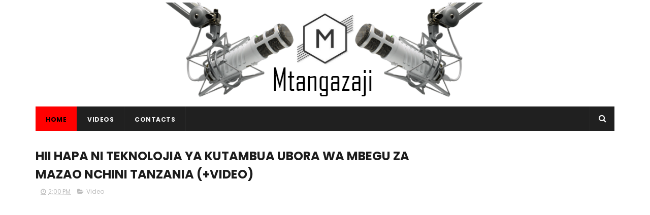

--- FILE ---
content_type: text/html; charset=UTF-8
request_url: http://www.mtangazaji.net/2019/05/hii-hapa-ni-teknolojia-ya-kutambua.html
body_size: 56376
content:
<!DOCTYPE html>
<html class='v2' dir='ltr' xmlns='http://www.w3.org/1999/xhtml' xmlns:b='http://www.google.com/2005/gml/b' xmlns:data='http://www.google.com/2005/gml/data' xmlns:expr='http://www.google.com/2005/gml/expr'>
<head>
<link href='https://www.blogger.com/static/v1/widgets/335934321-css_bundle_v2.css' rel='stylesheet' type='text/css'/>
<meta content='137333330327798' property='fb:pages'/>
<meta content='width=device-width, initial-scale=1, maximum-scale=1' name='viewport'/>
<link href='http://fonts.googleapis.com/css?family=Poppins:300,400,500,600,700' rel='stylesheet' type='text/css'/>
<link href='//maxcdn.bootstrapcdn.com/font-awesome/4.6.1/css/font-awesome.min.css' rel='stylesheet'/>
<meta content='text/html; charset=UTF-8' http-equiv='Content-Type'/>
<meta content='blogger' name='generator'/>
<link href='http://www.mtangazaji.net/favicon.ico' rel='icon' type='image/x-icon'/>
<link href='http://www.mtangazaji.net/2019/05/hii-hapa-ni-teknolojia-ya-kutambua.html' rel='canonical'/>
<link rel="alternate" type="application/atom+xml" title="Mtangazaji - Atom" href="http://www.mtangazaji.net/feeds/posts/default" />
<link rel="alternate" type="application/rss+xml" title="Mtangazaji - RSS" href="http://www.mtangazaji.net/feeds/posts/default?alt=rss" />
<link rel="service.post" type="application/atom+xml" title="Mtangazaji - Atom" href="https://www.blogger.com/feeds/2131534354600347204/posts/default" />

<link rel="alternate" type="application/atom+xml" title="Mtangazaji - Atom" href="http://www.mtangazaji.net/feeds/2554680281316735046/comments/default" />
<!--Can't find substitution for tag [blog.ieCssRetrofitLinks]-->
<link href='https://i.ytimg.com/vi/e8S8no-3k1g/hqdefault.jpg' rel='image_src'/>
<meta content='http://www.mtangazaji.net/2019/05/hii-hapa-ni-teknolojia-ya-kutambua.html' property='og:url'/>
<meta content='HII HAPA NI TEKNOLOJIA YA KUTAMBUA UBORA WA MBEGU ZA MAZAO NCHINI TANZANIA (+VIDEO)' property='og:title'/>
<meta content=' Wakulima nchini Tanzania wanaweza kutumia teknolojia za kisasa kuhakiki ubora wa mbegu za mazao mbalimbali kama zinafaa kabla ya kuzitumia ...' property='og:description'/>
<meta content='https://lh3.googleusercontent.com/blogger_img_proxy/AEn0k_ukoQ4c8CmtaHk3VPZf4JRKxSrxWfi6PCpkuG85ti_lTti0jsrG0hqVEED3wWzkcgtv0bAxgo_TY-rS_utTdHPvt4rXdYtxg7z5THaQo38T2jtUdw=w1200-h630-n-k-no-nu' property='og:image'/>
<title>
HII HAPA NI TEKNOLOJIA YA KUTAMBUA UBORA WA MBEGU ZA MAZAO NCHINI TANZANIA (+VIDEO) - Mtangazaji
</title>
<!-- Description and Keywords (start) -->
<meta content='YOUR KEYWORDS HERE' name='keywords'/>
<!-- Description and Keywords (end) -->
<meta content='HII HAPA NI TEKNOLOJIA YA KUTAMBUA UBORA WA MBEGU ZA MAZAO NCHINI TANZANIA (+VIDEO)' property='og:title'/>
<meta content='http://www.mtangazaji.net/2019/05/hii-hapa-ni-teknolojia-ya-kutambua.html' property='og:url'/>
<meta content='article' property='og:type'/>
<meta content='https://i.ytimg.com/vi/e8S8no-3k1g/hqdefault.jpg' property='og:image'/>
<meta content='Mtangazaji' property='og:site_name'/>
<meta content='http://www.mtangazaji.net/' name='twitter:domain'/>
<meta content='HII HAPA NI TEKNOLOJIA YA KUTAMBUA UBORA WA MBEGU ZA MAZAO NCHINI TANZANIA (+VIDEO)' name='twitter:title'/>
<meta content='summary_large_image' name='twitter:card'/>
<meta content='https://i.ytimg.com/vi/e8S8no-3k1g/hqdefault.jpg' name='twitter:image'/>
<meta content='HII HAPA NI TEKNOLOJIA YA KUTAMBUA UBORA WA MBEGU ZA MAZAO NCHINI TANZANIA (+VIDEO)' name='twitter:title'/>
<!-- Social Media meta tag need customer customization -->
<meta content='Facebook App ID here' property='fb:app_id'/>
<meta content='Facebook Admin ID here' property='fb:admins'/>
<meta content='@username' name='twitter:site'/>
<meta content='@username' name='twitter:creator'/>
<style id='page-skin-1' type='text/css'><!--
/*
-----------------------------------------------
Blogger Template Style
Name:        Newcon
Author :     http://www.Themexpose.com
License:     Free Version
----------------------------------------------- */
/* Variable definitions
=======================
<Variable name="keycolor" description="Main Color" type="color" default="#1e87f0"/>
<Variable name="body.background" description="Background" type="background" color="#ffffff" default="$(color) url() repeat scroll top left"/>
<Group description="Main Settings" selector="body">
<Variable name="main.color" description="Main Theme Color" type="color" default="#FFD439"/>
<Variable name="main.dark.color" description="Main Dark Color" type="color" default="#202020"/>
<Variable name="main.bb.color" description="Borders and Buttons Color" type="color" default="#272727"/>
<Variable name="main.text.color" description="Main Text Color" type="color" default="#202020"/>
<Variable name="body.font" description="Main Font" type="font" default="normal normal 14px Poppins"/>
</Group>
=======================
*/
/* Reset and Variable Apply Here */
a,abbr,acronym,address,applet,b,big,blockquote,body,caption,center,cite,code,dd,del,dfn,div,dl,dt,em,fieldset,font,form,h1,h2,h3,h4,h5,h6,html,i,iframe,img,ins,kbd,label,legend,li,object,p,pre,q,s,samp,small,span,strike,strong,sub,sup,table,tbody,td,tfoot,th,thead,tr,tt,u,ul,var{padding:0;border:0;outline:0;vertical-align:baseline;background:0 0}
ins{text-decoration:underline}
del{text-decoration:line-through}
blockquote{font-size:15px;line-height:1.5em;font-style:italic;color:#1c1c1c}
dl,ul{list-style-position:inside;font-weight:700;list-style:none}
ul li{list-style:none}
caption,th{text-align:center}
img{border:none;position:relative}
a,a:visited{text-decoration:none}
.clear{clear:both}
.section,.widget,.widget ul{margin:0;padding:0}
a{color:#ff0000}
a:hover{color:#ff0000}
:focus{outline:0}
a img{border:0}
brc{color:#bdbdbd}
.CSS_LIGHTBOX{z-index:999999!important}
.separator a{clear:none!important;float:none!important;margin-left:0!important;margin-right:0!important}
#navbar-iframe{display:none;height:0;visibility:hidden}
.widget-item-control,a.quickedit{display:none!important}
.archive .home-link,.index .home-link,.home-link{display:none!important}
*{outline:0;transition:all .3s ease;-webkit-transition:all .3s ease;-moz-transition:all .3s ease;-o-transition:all .3s ease}
:after,:before{transition:all .0s ease;-webkit-transition:all .0s ease;-moz-transition:all .0s ease;-o-transition:all .0s ease}
.status-msg-wrap{margin:0 auto 25px;text-transform:uppercase;font-size:11px}
.status-msg-border{border:1px solid #eee;opacity:.7;border-radius:2px}
.status-msg-bg{background-color:#f8f8f8;opacity:1;filter:none}
.feed-links{clear:both;display:none;line-height:2.5em}
/* Body */
body{background:#ffffff url() repeat scroll top left;font:normal normal 14px Poppins;color:#4f4f4f;word-wrap:break-word;margin:0;padding:0}
#outer-wrapper{max-width:1140px;margin:0 auto 20px;background-color:#FFF;}
.row{width:1140px}
#content-wrapper{margin:35px auto 5px;overflow:hidden}
.item #content-wrapper,.static_page #content-wrapper{margin:30px auto}
#main-wrapper{float:left;overflow:hidden;width:68%;word-wrap:break-word}
#sidebar-wrapper{float:right;overflow:hidden;width:32%;padding-left:2%;box-sizing:border-box;word-wrap:break-word;padding-bottom:20px}
#main-wrapper #main {margin-right:2%;}
.index #main-wrapper,.archive #main-wrapper{margin-top:10px;}
.home #main-wrapper{margin-top:0}
#topnav{display:none;width:100%;background-color:#171616;margin:0;    height: 40px;}
.tm-head{margin:0 auto;line-height:40px;overflow:hidden}
.tm-menu{float:left}
#nav1 li{float:left;display:inline-block;height:40px;line-height:40px;margin-right:15px;padding:0}
#nav1 li a{color:#ffffff;font-size:11px;font-weight:500;letter-spacing:.5px;text-transform:uppercase}
#nav1 li a:hover{color:#ff0000}
.selectnav{display:none;background-color:#272727;padding:2px 5px;box-sizing:border-box;border:0;}
select{background: url([data-uri]) no-repeat 95% 50%;
-moz-appearance: none;
-webkit-appearance: none;
appearance: none;}
.social-area{float:right}
.tm-head #social-top{position:relative;display:block;margin-right:0}
.tm-head #social-top ul{overflow:hidden}
.tm-head #social-top ul li{height:32px;line-height:32px;display:block;float:left;margin-left:5px;padding:0}
.tm-head #social-top ul li a{display:block;float:left;color:#ffffff;text-decoration:none;font-size:14px;text-align:center;line-height:40px;padding:0 7px}
.tm-head #social-top ul li a:before{display:inline-block;font-family:FontAwesome;font-style:normal;font-weight:400;-webkit-font-smoothing:antialiased;-moz-osx-font-smoothing:grayscale}
.tm-head #social-top ul li a:hover{color:#ff0000}
#social-top .facebook:before{content:"\f09a"}
#social-top .twitter:before{content:"\f099"}
#social-top .gplus:before{content:"\f0d5"}
#social-top .rss:before{content:"\f09e"}
#social-top .youtube:before{content:"\f167"}
#social-top .skype:before{content:"\f17e"}
#social-top .stumbleupon:before{content:"\f1a4"}
#social-top .tumblr:before{content:"\f173"}
#social-top .vine:before{content:"\f1ca"}
#social-top .stack-overflow:before{content:"\f16c"}
#social-top .linkedin:before{content:"\f0e1"}
#social-top .dribbble:before{content:"\f17d"}
#social-top .soundcloud:before{content:"\f1be"}
#social-top .behance:before{content:"\f1b4"}
#social-top .digg:before{content:"\f1a6"}
#social-top .instagram:before{content:"\f16d"}
#social-top .pinterest:before{content:"\f0d2"}
#social-top .delicious:before{content:"\f1a5"}
#social-top .codepen:before{content:"\f1cb"}
#header-blog{height:200px;position:relative;overflow:hidden;padding:5px 0}
.header-content{margin:0 auto;overflow:hidden;height:200px}
.header-ads{ float:right;width:1140px;height:200px}
#menu{display:none}
#main-nav{background-color:#202020;position:relative;width:100%;max-width:1140px;height:48px;font-size:12px;margin:0 auto}
.header-menu{background-color:#202020;height:48px;margin:0 auto;position:relative;padding:0}
li.li-home{display:inline-block;position:relative;float:left;height:48px;box-sizing:border-box;padding:0;border-right:1px solid #272727;    background: #ff0000;}
li.li-home a{float:left;color:#F2F2F2;padding:0 20px;line-height:51px;text-transform:uppercase;font-weight:700;letter-spacing:.5px;    color: #000;}
li.li-home:hover{background-color:#ff0000}
li.li-home:hover a{color:#fff}
#main-nav ul li{position:relative;float:left;height:48px;box-sizing:border-box;padding:0;border-right:1px solid #272727}
#main-nav ul li a{float:left;color:#F2F2F2;padding:0 20px;line-height:51px;text-transform:uppercase;font-weight:700;letter-spacing:.5px}
#main-nav ul li:hover{background-color:#ff0000}
#main-nav ul li:hover a{color:#000}
#main-nav ul li.has-children a{padding-right:28px}
#main-nav ul li.has-children a:after{content:"\f067";font-family:FontAwesome;font-size:8px;font-weight:400;position:absolute;top:0;right:14px}
#main-nav ul li ul{display:none;position:absolute;left:0;top:48px;z-index:100;background-color:#202020;border-top:0;box-shadow:0 1px 3px rgba(40,35,40,0.05);transition:all 0s ease;-webkit-transition:all 0s ease;-moz-transition:all 0s ease;-o-transition:all 0s ease}
#main-nav ul li ul li{height:auto;margin-left:0;display:block;float:none;position:relative;overflow:hidden;line-height:normal;padding:0;border-right:0;border-bottom:1px solid #272727}
#main-nav ul li ul li:last-child{border-bottom:0}
#main-nav ul li ul li a{min-width:180px;color:#F2F2F2;font-size:10px;font-weight:500;text-transform:uppercase;height:34px;line-height:34px;overflow:hidden;box-sizing:border-box;padding:0 16px!important;margin-top:0;border:0;transition:all .3s ease!important;-webkit-transition:all .3s ease!important;-moz-transition:all .3s ease!important;-o-transition:all .3s ease!important}
#main-nav ul li:hover ul li a{color:#F2F2F2}
#main-nav ul li ul li a:after{display:none}
#main-nav ul li ul li a:hover{background-color:#ff0000;color:#fff!important;padding-left:20px!important}
@keyframes slideInDown {
from{-webkit-transform:translate3d(0,-100%,0);transform:translate3d(0,-100%,0);visibility:visible}
to{-webkit-transform:translate3d(0,0,0);transform:translate3d(0,0,0)}
}
#search-icon{position:absolute;right:0;top:0;display:block;line-height:48px;height:48px;width:48px;color:#F2F2F2;font-size:16px;padding:0;text-align:center;cursor:pointer;border-left:1px solid #272727}
#search-icon:hover{background-color:#ff0000;color:#fff}
#nav-search{position:absolute;right:0;top:48px;z-index:50;display:none;width:300px;height:54px;background-color:#272727;border:0;border-top:0;border-radius:0;transition:all 0s ease;-webkit-transition:all 0s ease;-moz-transition:all 0s ease;-o-transition:all 0s ease;box-sizing:border-box}
#nav-search #searchform{width:100%;position:relative;margin:10px 0;padding:0 10px;box-sizing:border-box;height:34px;overflow:hidden;border-radius:0}
#nav-search #s{width:100%;box-sizing:border-box;position:relative;height:34px;float:left;padding:0 10px;margin:0;border:0;background-color:rgba(255,255,255,0.05);font-size:12px;font-family:inherit;color:#F2F2F2;border-radius:0}
#nav-search #s:focus{color:#F2F2F2;outline:none}
.featured{position:relative;margin:0 auto}
.featured .widget-content{margin:0px 0 0!important;height:auto;overflow:hidden}
.featured h2{display:none}
.featured .feat-align{float:left;width:33.333333%;padding-right:1px;box-sizing:border-box}
.featured .hot-item{width:100%;height:199px;position:relative;float:left;display:block;box-sizing:border-box;overflow:hidden;padding:0}
.featured .feat-column1 .item1{height:399px;    background: #444;}
.featured .feat-column1 .item1 .rcp-thumb{height:403px}
.featured .feat-column2 .item3{margin-top:1px;    background: #444;}
.featured .feat-column2 .item2{    background: #444;}
.featured .feat-column4 {padding-right: 0;}
.featured .feat-column4 .item4{    background: #444;}
.featured .feat-column4 .item5{margin-top:1px;    background: #444;}
.featured .hot-item .featured-inner{position:relative;overflow:hidden}
.featured .rcp-thumb{width:100%;height:199px;position:relative;display:block;overflow:hidden; opacity: 100 !important;}
.featured .rcp-title{font-size:16px;position:relative;margin-bottom:8px}
.featured .rcp-thumb:after{content:no-close-quote;position:absolute;left:0;bottom:0;width:100%;height:135px;background:url(https://blogger.googleusercontent.com/img/b/R29vZ2xl/AVvXsEjhDIiPOOUuu8p0a7nDLDD9xmE3HxyJq0hJpzUnFarl5_pbT5n9ui-xOqLuyV5LzZqhZVlo1Ugo8m6C-S58tLv8zARIl0LIRHHYPS1FIN8rCf8GQ9sFfbUZ01e2SV0BSnP2BxEsWgCKKBc/s1600-r/metabg.png) repeat-x;opacity:.8;background-size:100% 100%;overflow:hidden}
.item3 .rcp-thumb:after{content:no-close-quote;height:190px}
.featured .post-panel{position:absolute;left:0;bottom:0;width:100%;padding:15px;z-index:2;box-sizing:border-box}
.featured .hot-item .featured-inner .featured-meta{font-size:12px;color:#ccc;font-weight:400}
.featured .rcp-title a{color:#FFF;font-weight:500;position:relative;line-height:1.4em;text-shadow:0 1px 1px rgba(0,0,0,0.5)}
.featured .post-tag{position:absolute;top:15px;left:15px;background-color:#ff0000;color:#fff;text-transform:uppercase;font-weight:400;z-index:5;height:20px;line-height:20px;padding:0 6px;font-size:11px}
.featured{position:relative}
.featured-overlay{position:absolute;left:0;top:0;z-index:1;width:100%;height:100%;background-color:rgba(40,35,40,0.05)}
.featured .hot-item:hover .featured-overlay{background-color:rgba(40,35,40,0.30)}
.recent-boxes{overflow:hidden;position:relative}
.box-sec{margin-right:2%}
.box-sec h2{display:none}
.recent-boxes .box-sec .widget:last-child{margin-bottom:20px}
.box-title,.posts-title{position:relative;clear:both;z-index:1;margin-bottom:10px;line-height:33px}
.box-title h2.title,.posts-title h2.title{display:inline-block;position:relative;background-color:#fff;color:#1c1c1c;font-size:15px;letter-spacing:-.4px;text-transform:uppercase;font-weight:700;z-index:1;margin:0;padding-right:15px;    padding-left: 25px;}
.sidebar .widget h2:before,.box-title h2.title:before, .posts-title h2.title:before {
position: absolute;
content: "";
width: 12px;
height: 12px;
display: inline-block;
background-color: #EA0253;
left: 0;
top: 49%;
-webkit-transform: translateY(-49%);
-ms-transform: translateY(-49%);
transform: translateY(-49%);
z-index: 5;
}
.sidebar .widget h2:before, .box-title h2.title:before:nth-child(1), .posts-title h2.title:before:nth-child(1){background-color: #66297e;}
.social-count-plus ul {
border: none !important;
list-style: none !important;
margin: 0;
padding: 0;
}
.social-count-plus li {
background: none !important;
border: none !important;
clear: none !important;
float: left;
list-style: none !important;
margin: 0;
padding: 0 0 20px;
text-align: center;
width: 60px;
}
.social-count-plus .flat li {
margin-right: 7px;
width: 31.22%;
background: #9a9a9a!important;
padding-top: 5px;
padding-bottom: 5px;
margin-bottom: 7px;
}
.social-count-plus .flat li.count-twitter {
background: #2181c3!important;
}
.social-count-plus .flat .count-twitter a {
background-position: 0px 0 !important;
}
.social-count-plus .flat a {
background-image: url(https://blogger.googleusercontent.com/img/b/R29vZ2xl/AVvXsEjzfSKnu20Ip_10z1GYgAIQJkS34QJ3jP8DXr58WOz4louHPp6CtEyH2SLirelSdKAxUrHJZNf6Tf1qb1iQsB-8a_11BsxyM7aKQd_-aPXG3oLNHrhL-k8Yx2vFzcc0oqTg2IAX52_Wa1M/s1600/sprite-flat.png) !important;
height: 32px !important;
width: 32px !important;
}
.social-count-plus a {
-moz-transition: all .4s ease;
-o-transition: all .4s ease;
-webkit-transition: all .4s ease;
transition: all .4s ease;
display: block;
margin: 0 auto;
opacity: 1;
padding: 0 !important;
}
.social-count-plus span {
display: block;
margin: 0;
padding: 0;
}
.social-count-plus .count {
display: block;
font-size: 14px;
font-weight: bold;
line-height: 16px;
margin: 5px 0 0;
padding: 0;
}
.social-count-plus .label {
font-size: 9px;
font-weight: normal;
line-height: 16px;
text-transform: capitalize;
}
.social-count-plus .flat li.count-facebook {
background: #345897!important;
}
.social-count-plus .flat .count-facebook a {
background-position: -32px 0 !important;
}
.social-count-plus .flat a {
background-image: url(https://blogger.googleusercontent.com/img/b/R29vZ2xl/AVvXsEjzfSKnu20Ip_10z1GYgAIQJkS34QJ3jP8DXr58WOz4louHPp6CtEyH2SLirelSdKAxUrHJZNf6Tf1qb1iQsB-8a_11BsxyM7aKQd_-aPXG3oLNHrhL-k8Yx2vFzcc0oqTg2IAX52_Wa1M/s1600/sprite-flat.png) !important;
height: 32px !important;
width: 32px !important;
}
.social-count-plus .flat li.count-googleplus {
background: #ec4b3d!important;
}
.social-count-plus .flat .count-googleplus a {
background-position: -96px 0 !important;
}
.social-count-plus .flat a {
background-image: url(https://blogger.googleusercontent.com/img/b/R29vZ2xl/AVvXsEjzfSKnu20Ip_10z1GYgAIQJkS34QJ3jP8DXr58WOz4louHPp6CtEyH2SLirelSdKAxUrHJZNf6Tf1qb1iQsB-8a_11BsxyM7aKQd_-aPXG3oLNHrhL-k8Yx2vFzcc0oqTg2IAX52_Wa1M/s1600/sprite-flat.png) !important;
height: 32px !important;
width: 32px !important;
}
.social-count-plus:after {
content: "";
display: table;
clear: both;
}
.social-count-plus a:hover {
opacity: 0.7;
}
.box-title h2.title a,.posts-title h2.title a{color:#1c1c1c}
.box-title:after,.posts-title:after{content:"";position:absolute;z-index:0;top:12px;left:0;width:99%;    border: 4px double #eee;}
.recent-boxes .widget{margin-bottom:30px}
.boxes .bx-first .box-thumbnail{position:relative;width:100%;height:343px}
.boxes .bf-thumb{width:100%;height:343px;position:relative;display:block}
.box-thumbnail{overflow:hidden}
.boxes ul li .box-thumbnail{width:90px;height:70px;display:table-cell;vertical-align:middle}
.boxes ul li .box-image{width:90px;height:70px;position:relative;display:block}
.bx-first .box-thumbnail .first-tag{position:absolute;top:15px;left:15px;z-index:2}
.bx-first .box-thumbnail .first-tag a{background:#ff0000;color:#fff;text-transform:uppercase;height:20px;line-height:20px;display:inline-block;padding:0 6px;font-size:11px;font-weight:400}
.boxes ul li .recent-content{display:table-cell;padding-left:15px;padding-right:5px}
.boxes .recent-title a:hover{color:#ff0000}
.recent-boxes .fbox,.recent-boxes .videos{width:100%;float:left}
.fbox .bx-first{width:50%;position:relative;float:left;padding-right:1.4%;box-sizing:border-box;overflow:hidden}
.fbox .bx-item{width:100%;position:relative;overflow:hidden}
.fbox .bx-first .bf-content{position:absolute;bottom:0;width:100%;z-index:2;padding:15px;box-sizing:border-box}
.fbox .bx-first .bf-content .recent-title a{display:block;font-size:18px;color:#fff;font-weight:500;line-height:1.5em;text-shadow:0 .5px .5px rgba(34,34,34,0.3);margin-bottom:8px}
.fbox li .recent-content .recent-title{overflow:hidden;line-height:0;margin:0 0 3px;padding:0}
.fbox li .recent-content .recent-title a{color:#1c1c1c;font-weight:500;font-size:14px;line-height:1.5em}
.boxes ul li .recent-content .recent-title a:hover{color:#ff0000}
.bx-first .bf-thumb:after{content:no-close-quote;position:absolute;left:0;bottom:0;width:100%;height:151px;background:url(https://blogger.googleusercontent.com/img/b/R29vZ2xl/AVvXsEjhDIiPOOUuu8p0a7nDLDD9xmE3HxyJq0hJpzUnFarl5_pbT5n9ui-xOqLuyV5LzZqhZVlo1Ugo8m6C-S58tLv8zARIl0LIRHHYPS1FIN8rCf8GQ9sFfbUZ01e2SV0BSnP2BxEsWgCKKBc/s1600-r/metabg.png) repeat-x;opacity:.8}
.bf-content .recent-date{color:#ccc}
.fbox ul li{display:block;width:48.6%;float:right;margin:0 0 10px;padding:0 0 10px;border-bottom:1px dotted #f5f5f5}
.fbox ul li:last-child{margin-bottom:0;padding-bottom:0;border-bottom:0}
.img-overlay{position:absolute;left:0;top:0;z-index:1;width:100%;height:100%;background-color:rgba(40,35,40,0.05)}
.tk-thumb a:hover .img-overlay,.boxes ul li .box-image:hover .img-overlay,.boxes .bx-first:hover .img-overlay,.custom-widget .rcthumb:hover .img-overlay,.PopularPosts .item-thumbnail:hover a .img-overlay,.map-thumb:hover .img-overlay{background-color:rgba(40,35,40,0.3)}
.videos .recent-title a{display:block;font-size:18px;color:#1c1c1c;font-weight:500;line-height:1.5em;margin-bottom:5px}
.videos .recent-title a:hover{color:#ff0000}
.videos ul{position:relative;overflow:hidden}
.videos ul li{width:50%;float:left;box-sizing:border-box;margin:0;padding:0 5px 0 0}
.videos ul li:nth-child(2){padding:0 0 0 5px}
.videos ul li .videos-item{width:100%;position:relative;display:block;overflow:hidden;padding:0}
.videos .box-image{width:100%;height:220px;display:block;position:relative;margin:0;padding:0}
.videos .box-image:before{content:"\f04b";font-family:FontAwesome;line-height:54px;width:54px;height:54px;font-size:20px;color:#fff;text-align:center;background-color:RGBA(0,0,0,0.4);font-weight:400;position:absolute;top:50%;right:50%;margin-top:-27px;margin-right:-27px;opacity:.5;z-index:2;padding:0;border:2px solid #fff;border-radius:50%;transition:all .3s ease}
.videos li:hover .box-image:before{opacity:1}
.videos .recent-content{width:100%;z-index:2;padding:10px 10px 0 0;text-align:left;box-sizing:border-box;position:relative}
.videos-overlay{position:absolute;left:0;top:0;z-index:1;width:100%;height:100%;background-color:rgba(40,35,40,0.0)}
.videos li:hover .videos-overlay{background:rgba(40,35,40,0.3)}
.recent-boxes .carousel{position:relative;margin:0 0 25px!important;padding:0;overflow:visible;height:auto;display:block;clear:both}
.main-carousel{overflow:hidden}
.carousel-item{padding:0!important;position:relative;overflow:hidden;list-style:none}
.carousel-thumb{width:100%;height:250px;position:relative;display:block}
.carousel-item .box-image{width:100%;height:250px;position:relative;display:block}
.carousel-item .box-image:after{content:no-close-quote;position:absolute;left:0;bottom:0;width:100%;height:171px;background:url(https://blogger.googleusercontent.com/img/b/R29vZ2xl/AVvXsEjhDIiPOOUuu8p0a7nDLDD9xmE3HxyJq0hJpzUnFarl5_pbT5n9ui-xOqLuyV5LzZqhZVlo1Ugo8m6C-S58tLv8zARIl0LIRHHYPS1FIN8rCf8GQ9sFfbUZ01e2SV0BSnP2BxEsWgCKKBc/s1600-r/metabg.png) repeat-x;background-size:100% 100%;opacity:.8}
.carousel-content{position:absolute;bottom:0;width:100%;z-index:2;box-sizing:border-box;padding:15px;text-align:left}
.carousel-item .recent-title{margin:10px 0 3px;font-size:16px;font-weight:500}
.carousel-item .recent-title a{color:#fff;display:inline-block;line-height:1.4em;text-shadow:0 .5px .5px rgba(34,34,34,0.3)}
.carousel-item .recent-date{color:#ccc}
.carousel-tag a{display:inline-block;background-color:#ff0000;color:#fff;height:20px;line-height:20px;padding:0 6px;font-size:11px;text-transform:uppercase}
.carousel-overlay{position:absolute;left:0;top:0;z-index:1;width:100%;height:250px;background-color:rgba(40,35,40,0.05)}
.main-carousel .owl-item:hover .carousel-overlay{background-color:rgba(40,35,40,0.30)}
.main-carousel .owl-prev,.main-carousel .owl-next{margin-top:0;width:40px;height:40px;font-size:25px;line-height:40px}
.main-carousel .owl-prev{left:-50px}
.main-carousel:hover .owl-prev{left:0}
.main-carousel .owl-next{right:-50px}
.main-carousel:hover .owl-next{right:-1px}
.main-carousel .owl-dots{bottom:10px}
.recent-date{color:#bdbdbd;font-size:12px;font-weight:400}
.recent-date:before,.featured-date:before{content:'\f017';font-family:fontawesome;margin-right:5px}
.owl-carousel .animated{-webkit-animation-duration:1000ms;animation-duration:1000ms;-webkit-animation-fill-mode:both;animation-fill-mode:both}
.owl-carousel .owl-animated-in{z-index:0}
.owl-carousel .owl-animated-out{z-index:1}
.owl-carousel .fadeOut{-webkit-animation-name:fadeOut;animation-name:fadeOut}
@-webkit-keyframes fadeOut {
0%{opacity:1}
100%{opacity:0}
}
@keyframes fadeOut {
0%{opacity:1}
100%{opacity:0}
}
.owl-height{-webkit-transition:height 500ms ease-in-out;-moz-transition:height 500ms ease-in-out;-ms-transition:height 500ms ease-in-out;-o-transition:height 500ms ease-in-out;transition:height 500ms ease-in-out}
.owl-carousel{display:none;width:100%;-webkit-tap-highlight-color:transparent;position:relative;z-index:1}
.owl-carousel .owl-stage{position:relative;-ms-touch-action:pan-Y}
.owl-carousel .owl-stage:after{content:".";display:block;clear:both;visibility:hidden;line-height:0;height:0}
.owl-carousel .owl-stage-outer{position:relative;overflow:hidden;-webkit-transform:translate3d(0px,0px,0px)}
.owl-carousel .owl-controls .owl-nav .owl-prev,.owl-carousel .owl-controls .owl-nav .owl-next,.owl-carousel .owl-controls .owl-dot{cursor:pointer;cursor:hand;-webkit-user-select:none;-khtml-user-select:none;-moz-user-select:none;-ms-user-select:none;user-select:none}
.owl-carousel.owl-loaded{display:block}
.owl-carousel.owl-loading{opacity:0;display:block}
.owl-carousel.owl-hidden{opacity:0}
.owl-carousel .owl-refresh .owl-item{display:none}
.owl-carousel .owl-item{position:relative;min-height:1px;float:left;-webkit-backface-visibility:visible;-webkit-tap-highlight-color:transparent;-webkit-touch-callout:none;-webkit-user-select:none;-moz-user-select:none;-ms-user-select:none;user-select:none}
.owl-carousel .owl-item img{display:block;width:100%;-webkit-transform-style:preserve-3d;transform-style:preserve-3d}
.owl-carousel.owl-text-select-on .owl-item{-webkit-user-select:auto;-moz-user-select:auto;-ms-user-select:auto;user-select:auto}
.owl-carousel .owl-grab{cursor:move;cursor:-webkit-grab;cursor:-o-grab;cursor:-ms-grab;cursor:grab}
.owl-carousel.owl-rtl{direction:rtl}
.owl-carousel.owl-rtl .owl-item{float:right}
.no-js .owl-carousel{display:block}
.owl-prev,.owl-next{top:0;color:#1c1c1c;background-color:rgba(255,255,255,0.8);font-family:FontAwesome;position:absolute;z-index:1;display:block;padding:0;cursor:pointer;padding:0;text-align:center;overflow:hidden}
.owl-prev{left:0}
.owl-prev:before{content:"\f104"}
.owl-next{right:0}
.owl-next:before{content:"\f105"}
.owl-prev:hover,.owl-next:hover{background-color:rgba(23,23,23,0.9);color:#f2f2f2}
.owl-dots{position:absolute;bottom:1px;width:33.33%;left:0;right:0;margin:auto;text-align:center}
.owl-dot{background:#fff;height:3px;width:10px;display:inline-block;margin:0 5px;-webkit-border-radius:2px;-moz-border-radius:2px;border-radius:2px;opacity:.6}
.owl-dot.active,.owl-dot:hover{background:#ff0000}
.custom-widget li{overflow:hidden;padding:10px 0;border-top:1px dotted #f5f5f5}
.custom-widget .rcthumb{position:relative;float:left;margin:0!important;width:90px;height:70px;overflow:hidden;display:block;vertical-align:middle}
.custom-widget .post-panel{padding-left:15px;display:table-cell}
.custom-widget .rcp-title{overflow:hidden;line-height:0;margin:0 0 3px;padding:0}
.custom-widget .rcp-title a{color:#1c1c1c;font-weight:500;font-size:13px;line-height:1.5em}
.custom-widget .rcp-title a:hover{color:#ff0000}
.cmm-widget li .cmm-avatar{position:relative;overflow:hidden;padding:0;width:55px;height:55px;float:left;margin:0 10px 0 0}
.cmm-widget li{background:none!important;clear:both;list-style:none;word-break:break-all;display:block;border-top:1px dotted #F5F5F5;overflow:hidden;margin:0;padding:10px 0}
.cmm-widget li:first-child{padding-top:0;border-top:0}
.cmm-widget li:last-child{padding-bottom:0}
.cmm-widget li span{margin-top:4px;color:#bdbdbd;display:block;line-height:1.2em;text-transform:lowercase;font-size:12px;font-style:italic;font-weight:400}
.cmm-img{width:55px;height:55px;float:left;margin:0 10px 0 0}
.cmm-widget a{color:#1c1c1c;position:relative;font-size:14px;font-weight:500;display:block;overflow:hidden}
.cmm-widget a:hover{color:#ff0000}
.cmm-widget{list-style:none;padding:0}
.home-ad .widget{padding-right:2%}
.home-ad .widget-content{width:728px;max-height:90px;padding:0;margin:0 auto 15px;max-width:100%;box-sizing:border-box}
.header-ads h2,#ads-home h2,#post-ads-footer h2{display:none!important}
.posts-title{margin-right:2%}
.post{display:block;overflow:hidden;word-wrap:break-word}
.index .post,.archive .post{margin:0 0 15px;padding-bottom:15px;border-bottom:1px dotted #f5f5f5}
.index div.post-outer:last-child .post,.archive div.post-outer:last-child .post{padding-bottom:5px;border-bottom:0}
.block-image{position:relative;float:left;width:290px;height:190px;margin-right:20px}
.block-image .thumb{width:100%;height:190px;position:relative;display:block;z-index:2;overflow:hidden}
.block-image .thumb a{width:100%;height:190px;display:block}
.thumb-overlay{position:absolute;left:0;top:0;z-index:2;width:100%;height:100%;background-color:rgba(40,35,40,0.05)}
.block-image:hover .thumb a .thumb-overlay,.related-posts .related-item:hover .related-thumb a .thumb-overlay{background-color:rgba(40,35,40,0.30)}
.retitle h2{margin:8px 0;display:block}
.post h2 a,.post h2 a:visited,.post h2 strong{color:#1c1c1c;font-size:19px;line-height:1.5em;font-weight:500;text-decoration:none}
.post h2 a:hover{color:#ff0000}
.widget iframe,.widget img{max-width:100%}
.index .post-footer,.archive .post-footer{display:none!important}
.index .post h2,.archive .post h2{margin:0 0 8px;padding:0 10px 0 0;overflow:hidden}
.item .post,.static_page .post{padding:0}
.date-header{display:block;overflow:hidden;font-weight:400;margin:0!important;padding:0}
#meta-post{font-size:12px;color:#bdbdbd;line-height:1.4em}
#meta-post a{color:#bdbdbd}
#meta-post .timestamp-link{margin-left:0}
#meta-post .timestamp-link abbr:before{content:'\f017';font-family:fontawesome;color:#bdbdbd;margin-right:5px}
.resumo{margin-top:10px;font-size:13px;color:#919191;line-height:1.5em}
.resumo span{display:block;margin-bottom:8px;padding-right:10px}
a.read-more{display:inline-block;margin-bottom:0;font-weight:500;text-align:left;vertical-align:middle;cursor:pointer;background-image:none;white-space:nowrap;line-height:25px;height:25px;color:#fff;background-color:#000;border-radius:0;font-size:11px;text-transform:uppercase;padding:0 10px;margin-top:3px;outline:none;border:none;overflow:hidden;    border-left: 6px solid #ff0000;}
.post-meta{color:#bdbdbd;display:block;font-size:12px;font-weight:400;line-height:21px;margin:0;padding:0}
.postags{position:absolute;top:15px;left:15px;z-index:3}
.postags a{display:inline-block;display:none;background:#ff0000;color:#fff;margin:0;height:20px;line-height:20px;padding:0 6px;font-size:11px;text-transform:uppercase}
.postags a:first-child{display:inline-block}
.breadcrumbs{display:none;margin:0;font-size:0}
.item article,.static_page article{margin-top:15px}
.item .post-head,.static_page .post-head{position:relative;margin:2px 0 5px}
.item .post-title,.static_page .post-title{color:#1c1c1c;font-size:24px;line-height:1.5em;font-weight:700;position:relative;display:inline-block;padding:0;margin:0}
.item .post-body,.static_page .post-body{width:100%;color:#5E5E5E;font-size:14px;line-height:1.5em;overflow:hidden}
.item .post-outer{padding:0}
.item .post-body img{max-width:100%}
.post-meta a{color:#bdbdbd}
.post-timestamp{margin-left:0}
.label-head{margin-left:0}
.label-head a{padding-left:2px}
.label-head a:hover{color:#ff0000}
.post-meta .g-profile span:before{content:'\f007';font-family:fontawesome;color:#bdbdbd;margin-right:5px}
.post-meta .post-timestamp{margin-left:10px}
.post-meta .post-timestamp .timestamp-link abbr:before{content:'\f017';font-family:fontawesome;color:#bdbdbd;margin-right:5px}
.post-meta .label-head{margin-left:10px}
.post-meta .label-head:before{content:'\f07c';font-family:fontawesome;color:#bdbdbd;margin-right:0}
.main .widget{margin:0}
.main .Blog{border-bottom-width:0}
.share-art{position:relative;display:block;overflow:hidden;margin:20px 0;padding:15px 0;border-top:1px dotted #f0f0f0;border-bottom:1px dotted #f0f0f0}
.sa-title{display:block;float:left;height:30px;line-height:30px;margin:8px 15px 8px 0;padding:0}
.sa-title strong{font-size:16px;display:block}
.share-art a{float:left;font-size:12px;line-height:30px;color:#fff;-webkit-border-radius:2px;-moz-border-radius:2px;border-radius:2px;margin:8px 3px;padding:0 20px;height:30px;min-width:30px;text-align:center}
.share-art a:hover{background-color:#222;color:#fff}
.share-art a i.fa{margin-right:7px;font-size:12px}
.share-art .facebook{background-color:#003471}
.share-art .twitter{background-color:#00BFF3}
.share-art .googleplus{background-color:#EA4D29}
.share-art .pinterest{background-color:#C6393D}
.share-art .linkedin{background-color:#0077B5}
#related-wrap{margin-bottom:20px}
.related-title{position:relative;clear:both;z-index:1;margin:5px 0 10px;line-height:33px}
.related-title h2{display:inline-block;position:relative;background-color:#fff;color:#1c1c1c;font-size:16px;letter-spacing:-.4px;text-transform:uppercase;font-weight:700;z-index:1;margin:0;padding-right:15px}
.related-title:after{content:"";position:absolute;z-index:0;top:12px;left:0;width:100%;   border: 4px double #eee;}
.related-posts{position:relative;overflow:hidden;margin:0;padding:0}
.related-posts .related-item{width:33.33%;height:180px;position:relative;overflow:hidden;float:left;display:block;box-sizing:border-box;margin:0;padding:0 2.5px}
.related-posts li:first-child{padding-left:0}
.related-posts li:nth-child(3){padding-right:0}
.related-posts .related-item .related-img{width:100%;height:180px;position:relative;display:block}
.related-posts .related-item .related-img:after{content:no-close-quote;position:absolute;left:0;bottom:0;width:100%;height:120px;background:url(https://blogger.googleusercontent.com/img/b/R29vZ2xl/AVvXsEjhDIiPOOUuu8p0a7nDLDD9xmE3HxyJq0hJpzUnFarl5_pbT5n9ui-xOqLuyV5LzZqhZVlo1Ugo8m6C-S58tLv8zARIl0LIRHHYPS1FIN8rCf8GQ9sFfbUZ01e2SV0BSnP2BxEsWgCKKBc/s1600-r/metabg.png) repeat-x;background-size:100% 100%;opacity:.8}
.related-overlay{position:absolute;left:0;top:0;z-index:1;width:100%;height:100%;background-color:rgba(40,35,40,0.05)}
.related-posts .related-item:hover .related-overlay{background-color:rgba(40,35,40,0.30)}
.related-content{position:absolute;bottom:0;padding:15px 15px 11px;width:100%;line-height:1.2em;box-sizing:border-box;z-index:2}
.related-posts .related-tag{position:absolute;top:15px;left:15px;background-color:#ff0000;color:#fff;text-transform:uppercase;font-weight:400;z-index:5;height:20px;line-height:20px;padding:0 6px;font-size:11px}
.related-posts h3 a{font-size:14px;line-height:1.4em;padding:10px 0 4px;font-weight:500;color:#fff;display:block;text-shadow:0 .5px .5px rgba(34,34,34,0.3)}
.related-posts .related-item .recent-date{color:#ccc}
.featured .post-tag:hover,.carousel-tag a:hover,.bx-first .box-thumbnail .first-tag a:hover,.post-readmore a:hover,.postags a:hover,a.read-more:hover,.related-tag:hover{background:#202020}
.ib-nav li{padding:0;display:inline-block;width:50%}
.ib-nav li strong{display:block;padding:0 0 5px;font-weight:700;text-transform:uppercase;font-size:13px}
.ib-nav li strong i{transition:all 0s ease;-webkit-transition:all 0s ease;-moz-transition:all 0s ease;-o-transition:all 0s ease}
ul.ib-nav{background-color:#FFF;display:block;width:100%;position:relative;overflow:hidden;margin-bottom:15px;border-bottom:2px solid #f5f5f5;border-top:2px solid #f5f5f5}
.ib-nav li a{color:#1c1c1c;line-height:1.3em;display:block;padding:15px 0;transition:all 0s ease;-webkit-transition:all 0s ease;-moz-transition:all 0s ease;-o-transition:all 0s ease}
.ib-nav li:hover a{opacity:.6}
ul.ib-nav span{font-size:13px;font-weight:400}
.ib-nav .previous{float:left;min-height:80px;border-right:1px solid #f5f5f5;box-sizing:border-box;padding-right:10px}
.ib-nav .next{text-align:right;border-left:1px solid #f5f5f5;margin-left:-1px;padding-left:10px;box-sizing:border-box}
#blog-pager{clear:both;text-align:center;margin:0}
.index #blog-pager{display:block}
.index #blog-pager,.archive #blog-pager{padding:0 0 20px;text-align:left}
#blog-pager-newer-link a,#blog-pager-older-link a{display:block;float:left;margin-right:0;padding:0 12px;border:0;text-transform:uppercase;line-height:32px;font-weight:400;background-color:#202020;color:#fff;font-size:12px}
#blog-pager-newer-link a:hover,#blog-pager-older-link a:hover{background-color:#ff0000}
.showpageNum a,.showpage a,.showpagePoint{display:block;float:left;margin-right:6px;padding:0 12px;background:#202020;color:#fff;border:0;text-transform:uppercase;line-height:32px;font-weight:500;border-radius:0}
.showpageNum a:hover,.showpage a:hover{background-color:#ff0000}
.showpageNum a i,.showpage a i{transition:all 0s ease;-webkit-transition:all 0s ease;-moz-transition:all 0s ease;-o-transition:all 0s ease}
.showpagePoint{background-color:#ff0000;color:#fff}
.showpageOf{display:none!important}
.comments-title{position:relative;clear:both;z-index:1;margin:0;line-height:33px}
.comments-title h2{display:inline-block;position:relative;background-color:#fff;color:#1c1c1c;font-size:16px;letter-spacing:-.4px;text-transform:uppercase;font-weight:700;z-index:1;margin:0;padding-right:15px}
.comments-title:after{content:"";position:absolute;z-index:0;top:11px;left:0;width:100%;    border: 4px double #eee;}
.blogger-tab{display:block}
.comments{clear:both;margin:0;color:#1c1c1c}
.comments h4{font-weight:400;font-size:12px;font-style:italic;padding-top:1px}
.comments .comments-content{margin:0;padding:0}
.comments .comments-content .comment{margin-bottom:0;padding-bottom:8px}
.comments .comments-content .comment:first-child{padding-top:0}
.facebook-tab,.fb_iframe_widget_fluid span,.fb_iframe_widget iframe{width:100%!important}
.comments .item-control{position:static}
.comments .avatar-image-container{float:left;overflow:hidden;position:absolute}
.comments .avatar-image-container,.comments .avatar-image-container img{height:45px;max-height:45px;width:45px;max-width:45px;border-radius:0}
.comments .comment-block{overflow:hidden;padding:0 0 10px}
.comments .comment-block,.comments .comments-content .comment-replies{margin-left:60px;margin-top:0}
.comments .comments-content .inline-thread{padding:0}
.comments .comment-actions{float:left;width:100%;position:relative;margin:0}
.comments .comments-content .comment-header{font-size:14px;display:block;overflow:hidden;clear:both;margin:0 0 3px;padding:0 0 5px;border-bottom:1px dotted #f5f5f5}
.comments .comments-content .user{font-style:normal;font-weight:500;display:block;font-size:16px}
.comments .comments-content .icon.blog-author{display:none}
.comments .comments-content .comment-content{float:left;text-align:left;font-size:13px;line-height:1.4em;color:#656565}
.comments .comment .comment-actions a{margin-right:5px;padding:2px 5px;color:#1c1c1c;font-weight:400;background-color:#f5f5f5;font-size:10px}
.comments .comment .comment-actions a:hover{color:#fff;background-color:#ff0000;text-decoration:none}
.comments .comments-content .datetime{color:#999;float:left;font-size:11px;position:relative;font-style:italic;margin:2px 0 0;display:block}
.comments .comments-content .datetime:before{content:'\f017';font-family:fontawesome;font-style:normal;margin-right:3px}
.comments .comments-content .comment-header a{color:inherit}
.comments .comments-content .comment-header a:hover{color:#ff0000}
.comments .thread-toggle{margin-bottom:4px}
.comments .thread-toggle .thread-arrow{height:7px;margin:0 3px 2px 0}
.comments .thread-expanded{padding:8px 0 0}
.comments .comments-content .comment-thread{margin:0}
.comments .continue a{padding:0 0 0 60px;font-weight:400}
.comments .comments-content .loadmore.loaded{margin:0;padding:0}
.comments .comment-replybox-thread{margin:0}
iframe.blogger-iframe-colorize,iframe.blogger-comment-from-post{height:283px!important}
.post-body h1,.post-body h2,.post-body h3,.post-body h4,.post-body h5,.post-body h6{color:#1c1c1c;margin-bottom:15px}
blockquote{margin:0;padding:0 20px}
blockquote:before{content:'\f10d';display:inline-block;font-family:FontAwesome;font-style:normal;font-weight:400;line-height:1;-webkit-font-smoothing:antialiased;-moz-osx-font-smoothing:grayscale;margin-right:10px;color:#1c1c1c}
blockquote:after{content:'\f10e';display:inline-block;font-family:FontAwesome;font-style:normal;font-weight:400;line-height:1;-webkit-font-smoothing:antialiased;-moz-osx-font-smoothing:grayscale;margin-left:10px;color:#1c1c1c}
.widget .post-body ul,.widget .post-body ol{line-height:1.5;font-weight:400}
.widget .post-body li{margin:5px 0;padding:0;line-height:1.5}
.post-body ul li:before{content:"\f0da";margin-right:5px;font-family:fontawesome}
#sidebar-wrapper .widget{padding:0;background:#FFF;margin-bottom:30px;overflow:hidden}
.sidebar .widget .title-wrap{position:relative;z-index:1;margin-bottom:10px;line-height:33px}
.sidebar .widget h2{display:inline-block;position:relative;background-color:#fff;color:#1c1c1c;font-size:15px;letter-spacing:-.4px;text-transform:uppercase;font-weight:700;z-index:1;margin:0 0 10px;padding-right:15px;padding-left: 25px;}
.sidebar .widget .title-wrap h2{margin:0}
.sidebar .widget .title-wrap:after{content:"";position:absolute;z-index:0;top:12px;left:0;width:100%;    border: 4px double #eee;}
.sidebar ul{list-style:none}
.sidebar .widget-content{margin:0}
.list-label-widget-content li{display:block;padding:8px 0;border-bottom:1px dotted #F5F5F5;position:relative}
.list-label-widget-content li:first-child{padding:0 0 8px}
.list-label-widget-content li:last-child{padding-bottom:0;border-bottom:0}
.list-label-widget-content li a:before{content:'\203a';position:absolute;left:0;top:4px;font-size:22px;color:#1c1c1c}
.list-label-widget-content li:first-child a:before{top:-5px}
.list-label-widget-content li a{color:#1c1c1c;font-size:12px;padding-left:15px;font-weight:500}
.list-label-widget-content li a:hover{color:#ff0000}
.list-label-widget-content li span:last-child{color:#999;font-size:12px;font-weight:500;position:absolute;top:11px;right:0}
.list-label-widget-content li:first-child span:last-child{top:3px}
.cloud-label-widget-content{text-align:left}
.cloud-label-widget-content .label-count{background:#ff0000;color:#fff!important;margin-left:-3px;white-space:nowrap;border-radius:0;padding:1px 4px!important;font-size:12px!important;margin-right:5px}
.cloud-label-widget-content .label-size{    border: 1px solid #eee;display:block;float:left;font-size:11px;margin:0 5px 5px 0}
.cloud-label-widget-content .label-size a,.cloud-label-widget-content .label-size span{height:18px!important;color:#1c1c1c;display:inline-block;font-size:12px;font-weight:500!important;padding:6px 8px}
.cloud-label-widget-content .label-size a{padding:6px 10px}
.cloud-label-widget-content .label-size a:hover{color:#fff!important}
.cloud-label-widget-content .label-size,.cloud-label-widget-content .label-count{height:30px!important;line-height:19px!important}
.cloud-label-widget-content .label-size:hover{background:#ff0000;color:#fff!important}
.cloud-label-widget-content .label-size:hover a{color:#fff!important}
.cloud-label-widget-content .label-size:hover span{background:#202020;color:#fff!important;cursor:pointer}
.cloud-label-widget-content .label-size-1,.label-size-2,.label-size-3,.label-size-4,.label-size-5{font-size:100%;opacity:10}
.label-size-1,.label-size-2{opacity:100}
.FollowByEmail td{width:100%;float:left;box-sizing:border-box}
.FollowByEmail .follow-by-email-inner .follow-by-email-submit{margin-left:0;width:100%;border-radius:0;height:30px;font-size:11px;color:#fff;background-color:#ff0000;font-family:inherit;text-transform:uppercase;font-weight:700;letter-spacing:1px}
.FollowByEmail .follow-by-email-inner .follow-by-email-submit:hover{background-color:#272727}
.FollowByEmail .follow-by-email-inner .follow-by-email-address{padding-left:10px;height:30px;border:1px solid #FFF;margin-bottom:5px;box-sizing:border-box;font-size:11px;font-family:inherit}
.FollowByEmail .follow-by-email-inner .follow-by-email-address:focus{border:1px solid #FFF}
.FollowByEmail .widget-content{background-color:#202020;box-sizing:border-box;padding:10px}
.FollowByEmail .widget-content:before{content:"Enter your email address to subscribe to this blog and receive notifications of new posts by email.";font-size:11px;color:#f2f2f2;line-height:1.4em;margin-bottom:5px;display:block;padding:0 2px}
.flickr_widget .flickr_badge_image{float:left;margin-bottom:5px;margin-right:10px;overflow:hidden;display:inline-block}
.flickr_widget .flickr_badge_image:nth-of-type(4),.flickr_widget .flickr_badge_image:nth-of-type(8),.flickr_widget .flickr_badge_image:nth-of-type(12){margin-right:0}
.flickr_widget .flickr_badge_image img{max-width:67px;height:auto}
.flickr_widget .flickr_badge_image img:hover{opacity:.5}
#ArchiveList select{border:1px solid #202020;padding:6px 8px;width:100%;cursor:pointer;font-family:inherit;font-size:12px;color:#1c1c1c}
.PopularPosts .item-thumbnail{margin:0 15px 0 0 !important;width:90px;height:70px;float:left;overflow:hidden}
.PopularPosts .item-thumbnail a{position:relative;display:block;overflow:hidden;line-height:0}
.PopularPosts ul li img{padding:0;width:90px;height:70px}
.PopularPosts .widget-content ul li{overflow:hidden;padding:10px 0;border-top:1px dotted #f5f5f5}
.sidebar .PopularPosts .widget-content ul li:first-child,.sidebar .custom-widget li:first-child{padding-top:0;border-top:0}
.sidebar .PopularPosts .widget-content ul li:last-child,.sidebar .custom-widget li:last-child{padding-bottom:0}
.PopularPosts ul li a{color:#1c1c1c;font-weight:500;font-size:14px;line-height:1.5em}
.PopularPosts ul li a:hover{color:#ff0000}
.PopularPosts .item-title{margin:0;padding:0;line-height:0}
.item-snippet{display:none;font-size:0;padding-top:0}
.contact-form-name,.contact-form-email,.contact-form-email-message,.contact-form-widget{max-width:none;margin-bottom:0;padding:0}
.contact-form-name,.contact-form-email,.contact-form-email-message{background-color:#f3f3f3;border:0}
.contact-form-button-submit{max-width:none;width:100%;height:30px;border:0;background-image:none;background-color:#ff0000;cursor:pointer;font-family:inherit;font-style:normal;font-weight:700;border-radius:0!important;text-transform:uppercase}
.contact-form-name:focus,.contact-form-email:focus,.contact-form-email-message:focus{border:0;box-shadow:none}
.contact-form-name:hover,.contact-form-email:hover,.contact-form-email-message:hover{border:0}
.contact-form-button-submit:hover{background-color:#202020;background-image:none;border:0}
#footer-wrapper{background-color:#202020}
#footer{overflow:hidden;margin:0 auto;padding:0}
.sect-left{display:inline-block;float:left;width:32%;margin-right:2%}
.sect-left:nth-child(3){margin-right:0}
.sect-left .widget{padding:20px 0}
.sect-left .widget:nth-of-type(2){padding-top:0}
.sect-left .widget .title-wrap{position:relative;z-index:1;margin-bottom:10px;line-height:33px}
.sect-left .widget h2{display:inline-block;position:relative;background-color:#202020;color:#F2F2F2;font-size:14px;letter-spacing:-.4px;text-transform:uppercase;font-weight:700;z-index:1;margin:0 0 10px;padding-right:15px}
.sect-left .widget .title-wrap h2{margin:0}
.sect-left .widget .title-wrap:after{content:"";position:absolute;z-index:0;top:13px;left:0;width:100%;height:5px;background-color:#272727}
.sect-left .custom-widget .rcp-title a,.sect-left .PopularPosts ul li a{color:#F2F2F2}
.sect-left .recent-date{color:#999999}
.sect-left .custom-widget li{overflow:hidden;border-color:#272727;padding:10px 0}
.sect-left .PopularPosts .widget-content ul li{border-color:#272727}
.sect-left .PopularPosts .widget-content ul li:first-child,.sect-left .custom-widget li:first-child{padding-top:0;border-top:0}
.sect-left .custom-widget .rcp-title a:hover,.sect-left .PopularPosts ul li a:hover{color:#ff0000}
.sect-left .cmm-widget li{border-color:#272727}
.sect-left .cmm-widget a{color:#F2F2F2}
.sect-left .cmm-widget a:hover{color:#ff0000}
.sect-left .FollowByEmail .widget-content{background-color:#272727}
.sect-left .FollowByEmail .follow-by-email-inner .follow-by-email-submit:hover{background:#202020}
.sect-left .FollowByEmail .widget-content:before{content:"Enter your email address to subscribe to this blog and receive notifications of new posts by email.";color:#F2F2F2}
.sect-left #ArchiveList select{border:1px solid #272727;background:#272727;color:#F2F2F2}
.sect-left #ArchiveList select option{color:#F2F2F2}
.sect-left .cloud-label-widget-content .label-size{background:#272727}
.sect-left .cloud-label-widget-content .label-size:hover{background:#ff0000}
.sect-left .cloud-label-widget-content .label-size a{color:#F2F2F2}
.cloud-label-widget-content .label-size:hover span{background:#202020}
.sect-left .list-label-widget-content li{border-bottom:0;border-top:1px dotted #272727}
.sect-left .list-label-widget-content li:first-child{border-top:0;padding-top:0}
.sect-left .list-label-widget-content li a,.sect-left .list-label-widget-content li a:before{color:#F2F2F2}
.sect-left .list-label-widget-content li a:hover{color:#ff0000}
.sect-left .list-label-widget-content li:first-child a:before{top:-6px}
.footer-wrapper{background-color:RGBA(0,0,0,0.2);color:#F2F2F2;display:block;padding:10px 0;width:100%;height:30px;overflow:hidden}
.footer-wrapper .footer-copy{margin:0 auto}
.footer-wrapper .copyright{display:none;font-size:11px;float:left;height:30px;line-height:30px;font-weight:500;text-transform:uppercase;letter-spacing:.3px}
.footer-wrapper .copyright a{color:#F2F2F2}
.footer-wrapper .copyright a:hover{color:#ff0000}
.native-opt{float:right}
.native-opt li{float:right;display:inline-block;list-style:none!important}
.native-opt li a{display:block;width:30px;height:30px;background-color:#272727;text-align:center;color:#F2F2F2;line-height:30px;margin-left:10px;padding:0}
.native-opt li a:hover{background-color:#ff0000;color:#fff}
.error_page #main-wrapper{width:100%!important;margin:0!important}
.error_page #sidebar-wrapper,.error_page .status-msg-wrap{display:none}
#error-wrap{color:#1c1c1c;text-align:center;padding:60px 0 80px}
.error-item{font-size:160px;line-height:1;margin-bottom:20px}
#error-wrap h2{font-size:25px;padding:20px 0 10px}
#error-wrap .homepage{padding-top:10px;display:block}
#error-wrap .homepage i{font-size:20px}
#error-wrap .homepage:hover{text-decoration:underline}
div#ArchiveList a {
color: #202020;
}
.img-anime .recent-boxes .box-image,.img-anime .recent-boxes .bf-thumb,.img-anime .custom-widget .rcthumb,.img-anime .PopularPosts img,.img-anime .home .block-image .thumb a,.img-anime .tc-thumb a,.img-anime .related-thumb a,.img-anime .PopularPosts .item-thumbnail a,.img-anime .cmm-img{opacity:0;transition:all 0s ease;-webkit-transition:all 0s ease;-moz-transition:all 0s ease;-o-transition:all 0s ease}
.img-anime .img-effect,.img-anime .recent-boxes .box-image.img-effect,.img-anime .recent-boxes .bf-thumb.img-effect,.img-anime .custom-widget .rcthumb.img-effect,.img-anime .PopularPosts img.img-effect,.img-anime .block-image .thumb a.img-effect,.img-anime .tc-thumb a.img-effect,.img-anime .related-thumb a.img-effect,.img-anime .PopularPosts .item-thumbnail a.img-effect,.img-anime .cmm-img.img-effect{opacity:1;transition:all .8s ease;-webkit-transition:all .8s ease;-moz-transition:all .8s ease;-o-transition:all .8s ease}
/* Moffat starts */
#Moffat {
position:absolute;
overflow:hidden;
width:50%;
color: #f2f2f2;
margin-top:-10px;
font-size:11px;
float:left;
height:30px;line-height:30px;
font-weight:500;
text-transform:uppercase;
letter-spacing:.3px;
}
.post-body img {width:700px; height:auto;}
/* Moffat ends */

--></style>
<style type='text/css'>
/*----Responsive Design----*/
@media screen and (max-width: 1130px) {
.row{max-width:96%}
#main-nav{width:96%;max-width:96%}
#main-nav .row{max-width:100%}
}
@media screen and (max-width: 980px) {
#header-blog,.header-content{height:auto}

.header-ads{max-width:100%;float:none;height:auto;margin:0 auto;display:block}
.header-ads .widget{line-height:0}
#main-wrapper{float:none;overflow:hidden;width:100%}
.recent-boxes .box-sec{margin-right:0}
.posts-title{margin-right:0}
#main-wrapper #main{margin-right:0}
#sidebar-wrapper{width:100%;margin:10px auto;float:none;padding-left:0}
#footer{padding:20px 0}
.sect-left{width:100%;margin-right:0}
.sect-left .widget{padding:10px}
}
@media screen and (max-width: 880px) {
#nav1,#menu-main-nav{display:none}
.selectnav{display:block;color:#eee}
.tm-menu{float:left;width:20%}
.tm-menu .selectnav{padding:0 5px;height:30px!important;    width: 110px;font-size:12px;line-height:22px;margin-top:5px;border-radius:2px!important;-moz-border-radius:2px!important;-webkit-border-radius:2px!important}
.header-menu #menu .selectnav{padding:0 10px!important;font-size:14px;height:35px;line-height:26px;margin-left:10px;float:left;border-radius:2px!important;margin-top:7px}
.featured .feat-align{width:33.33%;}
.feat-column1,.feat-column3{padding-left:0}
.feat-column2,.feat-column4,.feat-column5{padding-right:0}
.feat-column3,.feat-column4{margin-top:0px}
.home-ad .widget{padding-right:0}
}
@media screen and (max-width: 700px) {
#ticker{display:none}
.fbox .bx-first .box-thumbnail,.fbox .bf-thumb{height:250px}
.fbox .bx-first{width:100%;margin-bottom:0;padding-right:0;border-right:0}
.fbox ul li{width:100%;float:left;margin-top:10px;margin-bottom:0;padding-top:10px;padding-bottom:0;border-top:1px dotted #F5F5F5;border-bottom:0}
.recent-boxes .column{width:100%}
.block-image{width:100%;height:250px;margin-right:0}
.block-image .thumb,.block-image .thumb a{height:250px}
.main-carousel,.carousel-item,.carousel-item .box-image{height:250px}
.index .post article,.archive .post article{overflow:hidden;position:relative;float:left;margin-top:10px}
.owl-carousel .owl-item,.carousel-item{width:100%}
.videos ul li{width:100%;margin:0 0 15px}
.videos .box-image{height:250px}
.footer-wrapper{height:auto}
.footer-wrapper .copyright{text-align:center;float:none;height:auto;padding:0 0 10px}
.native-opt{float:none;display:block;text-align:center;overflow:hidden}
.native-opt li{float:none;display:inline-block}
.native-opt li a{margin:0}
}
@media screen and (max-width: 600px) {
.featured .feat-align{width:100%;margin-top:5px;padding-left:0;padding-right:0}
.feat-column1{margin-top:0!important}
.featured .feat-column1 .item1,.featured .feat-column2 .item2,.featured .feat-column3 .item3,.featured .feat-column1 .item1 .rcp-thumb,.featured .feat-column2 .item2 .rcp-thumb,.featured .feat-column3 .item3 .rcp-thumb{height:250px}
.item .post-title,.static_page .post-title{font-size:24px}
.related-posts .related-item{width:100%;height:180px;margin-top:5px;padding:0}
.related-posts li:first-child{margin-top:0!important}
}
@media screen and (max-width: 440px) {
#nav-search{width:100%}
.featured .feat-column1 .item1,.featured .feat-column2 .item2,.featured .feat-column3 .item3,.featured .feat-column1 .item1 .rcp-thumb,.featured .feat-column2 .item2 .rcp-thumb,.featured .feat-column3 .item3 .rcp-thumb,.featured .rcp-thumb,.featured .hot-item{height:200px}
.main-carousel,.carousel-item,.carousel-item .box-image,.fbox .bx-first .box-thumbnail,.fbox .bf-thumb,.block-image,.block-image .thumb,.block-image .thumb a,.videos .box-image{height:200px}
.index .post h2,.archive .post h2{line-height:1.4em}
.post h2 a,.post h2 a:visited,.post h2 strong{font-size:20px;line-height:1.4em}
.item .post-title,.static_page .post-title{font-size:20px}
.fbox .bx-first .bf-content .recent-title a{font-size:16px}
}
@media screen and (max-width: 340px) {
.header-menu #menu .selectnav{max-width:60%}
.error-item{font-size:140px}
}
@media screen and (max-width: 310px) {
.tm-head #social-top ul li{margin-left:0}
.header-menu #menu .selectnav{max-width:50%}
.header-ads,li.li-home,#sidebar-wrapper,.sect-left{display:none}
.videos .recent-title a{font-size:16px}
.post h2 a,.post h2 a:visited,.post h2 strong{font-size:18px}
.index .post h2,.archive .post h2{line-height:1.2em}
.item .post-title,.static_page .post-title{font-size:16px}
.error-item{font-size:100px}
}
</style>
<style id='template-skin-1' type='text/css'><!--
/*------Layout (No Edit)----------*/
body#layout #outer-wrapper{padding:0;width:1073px}
body#layout .row {width: 1000px;}
body#layout .section h4{margin:2px 0 8px;color:#333!important}
body#layout .ibpanel{background-color:#2c3e50!important;overflow:hidden!important;border-color:#213243!important}
body#layout .ibpanel h4{font-size:16px;padding:0;color:#fff!important}
body#layout .ibpanel .widget{float:left;width:30%;margin-right:5%}
body#layout .ibpanel #HTML902,body#layout .ibpanel #HTML905{margin-right:0}
body#layout .ibpanel .widget.locked-widget .widget-content{background-color:#34495e!important;border-color:#455668!important;color:#fff!important}
body#layout .ibpanel .widget.locked-widget .widget-content a.editlink{color:#fff!important;border:1px solid #233648;border-radius:2px;padding:0 5px;background-color:#233648}
body#layout #topnav,body#layout .tm-head{height:auto}
body#layout .tm-menu{margin:0;width:70%}
body#layout .social-area{margin:0;width:30%}
body#layout .header-content,body#layout #header-blog{height:auto;padding:0}
body#layout .header-ads{height:auto;width:100%}
body#layout #menu,body#layout #menu1{display:block;background-color:#6dad88;border-color:#338957}
body#layout #main-nav,body#layout .header-menu{height:auto}
body#layout .header-menu li.li-home,body#layout .header-search{display:none}
body#layout .header-menu{float:left;width:100%;margin:4px 0 0;padding:0}
body#layout #content-wrapper{margin:0 auto}
body#layout .box-sec .widget-content,body#layout .box-sec h2,body#layout #ads-blog{display:block}
body#layout #main-wrapper{float:left;width:70%;margin:0;padding:0}
body#layout .posts-title{display:none}
body#layout #sidebar-wrapper{float:right;width:30%;margin:0;padding:5px 0 0;background-color:#f8e244!important}
body#layout #sidebar-wrapper .section{background-color:#fff;border:1px solid #fff}
body#layout #sidebar-wrapper .section .draggable-widget .widget-wrap2{background-color:#5a7ea2!important}
body#layout #footer-wrapper{overflow:hidden}
body#layout .sect-left{width:26%;float:left;margin:0 1% 8px !important}
body#layout #blocked-widgets,body#layout #pop-sec,body#layout #contact{display:none!important}
body#layout #featured-sec{background-color:#f9a85f;border-color:#fb8f3d}
body#layout #featured-sec .draggable-widget .widget-wrap2{background-color:#fb8f3d!important}
body#layout #featured-sec .add_widget{border-color:#fb8f3d}
body#layout #main-wrapper #main{margin-right:4px;background-color:#5a7ea2;border-color:#34495e}
body#layout #main-wrapper #main h4{color:#fff!important}
body#layout .layout-widget-description{display:none!important}
body#layout .box-sec{background-color:#7fc1ed!important;border-color:#3498db!important}
body#layout .box-sec .draggable-widget .widget-wrap2{background-color:#3498db!important;cursor:move}
body#layout .box-sec .add_widget{border-color:#3498db}
body#layout #sidebar{margin-top:10px}
body#layout .widget-content .editlink{color:#fff!important;border:1px solid #233648;border-radius:2px;padding:0 5px;background-color:#233648}
body#layout #footer{overflow:hidden;background-color:#1abc9c;padding-top:10px;margin-bottom:10px}
body#layout #footer:before{content:"Footer Sections";font-size:25px;color:#fff;padding:0 0 10px;text-align:center;display:block;font-family:raleway}
body#layout #footer .section .draggable-widget .widget-wrap2{background-color:#1abc9c!important}
body#layout #footer-sec3{margin-right:0}
body#layout #ads-content,body#layout #ads-home{background-color:rgba(241,196,16,0.22);border-color:#f1c410}
body#layout #ads-content .add_widget,body#layout #ads-home .add_widget{border-color:#f1c410!important}
body#layout #ads-content .draggable-widget .widget-wrap2,body#layout #ads-inter .draggable-widget .widget-wrap2,body#layout #ads-home .draggable-widget .widget-wrap2{background-color:#f1c410!important;cursor:move}
#layout:before {    content: 'This is the property of Jack Moffat Donald';
text-transform: uppercase;
font-size: 20px;
color: #999;
margin: 0 0 20px 0;
display: inline-block;
font-weight: 700;
padding: 20px;
font-family: sans-serif;
border: 4px double #FD856E;}
body#layout .native-opt li{list-style:none}
/*------Layout (end)----------*/
--></style>
<script src='https://ajax.googleapis.com/ajax/libs/jquery/1.11.0/jquery.min.js' type='text/javascript'></script>
<script async='async' crossorigin='anonymous' src='https://pagead2.googlesyndication.com/pagead/js/adsbygoogle.js?client=ca-pub-9081948433570388'></script>
<link href='https://www.blogger.com/dyn-css/authorization.css?targetBlogID=2131534354600347204&amp;zx=eeb04247-4462-4896-afae-1522f24ad81d' media='none' onload='if(media!=&#39;all&#39;)media=&#39;all&#39;' rel='stylesheet'/><noscript><link href='https://www.blogger.com/dyn-css/authorization.css?targetBlogID=2131534354600347204&amp;zx=eeb04247-4462-4896-afae-1522f24ad81d' rel='stylesheet'/></noscript>
<meta name='google-adsense-platform-account' content='ca-host-pub-1556223355139109'/>
<meta name='google-adsense-platform-domain' content='blogspot.com'/>

<!-- data-ad-client=ca-pub-9081948433570388 -->

</head>
<body class='item'>
<div class='theme-opt' style='display:none'>
<div class='ibpanel section' id='ibpanel' name='Theme Options'><div class='widget HTML' data-version='1' id='HTML900'>
          <style>@media only screen and (min-width:1133px){#outer-wrapper{max-width:
;}}</style>
        </div><div class='widget HTML' data-version='1' id='HTML901'>
          <style>.home #main-wrapper #main,.home .posts-title{display:
;}</style>
        </div><div class='widget HTML' data-version='1' id='HTML902'>
          <style>.home #blog-pager{display:
;}</style>
        </div><div class='widget HTML' data-version='1' id='HTML904'>
          <style>.item #related-wrap{display:
;}</style>
        </div><div class='widget HTML' data-version='1' id='HTML905'>
          <style>.item ul.ib-nav{display:
;}</style>
        </div></div>
</div>
<div id='top'></div>
<div id='topnav'>
<div class='tm-head row'>
<div class='tm-menu'>
<div class='menu1 section' id='menu1' name='Top Navigation'><div class='widget LinkList' data-version='1' id='LinkList210'>
<div class='widget-content'>
<ul id='nav1'>
<li><a href='http://www.mtangazaji.com/p/blog-page.html'>CONTACTS</a></li>
<li><a href='http://'>VIDEOS</a></li>
</ul>
</div>
</div></div>
</div>
<!-- Top Social -->
<div class='social-area'>
<div class='social-top section' id='social-top' name='Social Top'><div class='widget LinkList' data-version='1' id='LinkList50'>
<div class='widget-content'>
<ul>
<li><a class='twitter' href='http://twitter.com/mtangazajim ' target='_blank' title='twitter'></a></li>
<li><a class='facebook' href='http://facebook.com/mtangazaji.maduhu' target='_blank' title='facebook'></a></li>
<li><a class='instagram' href='http://instagram.com/mtangazajimaduhu' target='_blank' title='instagram'></a></li>
</ul>
</div>
</div></div>
</div>
</div>
</div>


<div id="outer-wrapper" class="item">
  <div id='header-blog'>
<div class='header-content row'>
<div class='header-ads'>
<div class='section' id='ads-content' name='Header Banner (1140x200)'><div class='widget HTML' data-version='1' id='HTML1'>
<h2 class='title'>MTANGAZAJI</h2>
<div class='widget-content'>
<center><a href='http://www.mtangazaji.net/' title='MTANGAZAJI OFFICIAL WEBSITE'><img src="https://blogger.googleusercontent.com/img/b/R29vZ2xl/AVvXsEgmW1zDiyUp6Asji38AACiq5toyouOWiW_Q1N083qM-nQGcgBFUXljoh76PAPPC7-UdhrDXNUh4w0uUxKRI1OdLsnKYb4_-t7VZlN7-KUUEggPZYuTTM96QdvY2ja0NMFvq2d5beHTZEFGz/s1600/Mtangazaji+Design.png"/></a></center>
</div>
<div class='clear'></div>
</div></div>
</div>
</div>
</div>
<!-- Main Menu -->
<nav id='main-nav'>
<div class='header-menu row'>
<li class='li-home'><a href='http://www.mtangazaji.net/'>Home</a></li>
<div class='section' id='menu' name='Main Menu'><div class='widget LinkList' data-version='1' id='LinkList98'>
<div class='widget-content'>
<ul class='menu' id='menu-main-nav' itemscope='' itemtype='http://schema.org/SiteNavigationElement'>
<li itemprop='name'><a href='http://www.mtangazaji.net/search/label/Video' itemprop='url'>VIDEOS</a></li>
<li itemprop='name'><a href='http://www.mtangazaji.net/p/blog-page.html' itemprop='url'>CONTACTS</a></li>
</ul>
</div>
</div></div>
<span id='search-icon'><i class='fa fa-search'></i></span>
<div id='nav-search'>
<form action='/search' id='searchform' method='get'>
<input id='s' name='q' placeholder='Type and hit enter to search...' type='text'/>
</form>
</div>
</div>
</nav>
<!-- Main Menu (end) -->
<div class='clear'></div>
<div class='clear'></div>
<div class='row' id='content-wrapper'>
<div class='clear'></div>
<div id='main-wrapper'>
<div class='main section' id='main' name='Main Posts'><div class='widget Blog' data-version='1' id='Blog1'>
<div class='blog-posts hfeed'>
<!--Can't find substitution for tag [defaultAdStart]-->
<div class='post-outer'>
<div class='post'>

             <div itemprop='blogPost' itemscope='itemscope' itemtype='http://schema.org/BlogPosting'>
               <meta content='https://i.ytimg.com/vi/e8S8no-3k1g/hqdefault.jpg' itemprop='image'/>
<div class='post-header'>
<div class='breadcrumbs' style='display:none;' xmlns:v='http://rdf.data-vocabulary.org/#'>
<span typeof='v:Breadcrumb'><a class='bhome' href='http://www.mtangazaji.net/' property='v:title' rel='v:url'>Home</a></span>
<brc>/</brc>
<span typeof='v:Breadcrumb'>
<a href='http://www.mtangazaji.net/search/label/Video' property='v:title' rel='v:url'>Video</a></span>
<brc>/</brc>
<span>HII HAPA NI TEKNOLOJIA YA KUTAMBUA UBORA WA MBEGU ZA MAZAO NCHINI TANZANIA (+VIDEO)</span>
</div>
<div class='post-head'><h1 class='post-title entry-title' itemprop='name headline'>
HII HAPA NI TEKNOLOJIA YA KUTAMBUA UBORA WA MBEGU ZA MAZAO NCHINI TANZANIA (+VIDEO)
</h1></div>
<div class='post-meta'>
<span class='post-author vcard'>
</span>
<span class='post-timestamp'>
<meta content='http://www.mtangazaji.net/2019/05/hii-hapa-ni-teknolojia-ya-kutambua.html' itemprop='url mainEntityOfPage'/>
<a class='timestamp-link' href='http://www.mtangazaji.net/2019/05/hii-hapa-ni-teknolojia-ya-kutambua.html' rel='bookmark' title='permanent link'><abbr class='published' itemprop='datePublished dateModified' title='2019-05-22T14:00:00-05:00'>2:00&#8239;PM</abbr></a>
</span>
<span class='label-head'>
<a href='http://www.mtangazaji.net/search/label/Video' rel='tag'>Video</a>
</span>
</div>
</div>
<article>
<div class='post-body entry-content' id='post-body-2554680281316735046' itemprop='articleBody'>
<meta content=' Wakulima nchini Tanzania wanaweza kutumia teknolojia za kisasa kuhakiki ubora wa mbegu za mazao mbalimbali kama zinafaa kabla ya kuzitumia ...' name='twitter:description'/>
<iframe allow="accelerometer; autoplay; encrypted-media; gyroscope; picture-in-picture" allowfullscreen="" frameborder="0" height="320" src="https://www.youtube.com/embed/e8S8no-3k1g" width="660"></iframe><br />
<span style="font-size: small;"><b><span style="font-family: &quot;georgia&quot; , &quot;times new roman&quot; , serif;">Wakulima nchini Tanzania wanaweza kutumia teknolojia za kisasa kuhakiki <span style="font-family: serif;">ubora wa </span>mbegu za mazao mbalimbali kama zinafaa kabla ya kuzitumia shambani,Mfumo huo umetengenezwa na TTCL</span></b></span>
</div>
</article>
<div style='clear:both'></div>
<div class='post-footer'>
<div class='share-box'>
<div class='share-art'>
<div class='sa-title'>
<strong>SHARE THIS</strong>
</div>
<a class='facebook' href='http://www.facebook.com/sharer.php?u=http://www.mtangazaji.net/2019/05/hii-hapa-ni-teknolojia-ya-kutambua.html&title=HII HAPA NI TEKNOLOJIA YA KUTAMBUA UBORA WA MBEGU ZA MAZAO NCHINI TANZANIA (+VIDEO)' onclick='window.open(this.href, &#39;windowName&#39;, &#39;width=600, height=400, left=24, top=24, scrollbars, resizable&#39;); return false;' rel='nofollow' target='_blank'><i class='fa fa-facebook'></i><span> Share it</span></a>
<a class='twitter' href='http://twitter.com/share?url=http://www.mtangazaji.net/2019/05/hii-hapa-ni-teknolojia-ya-kutambua.html&title=HII HAPA NI TEKNOLOJIA YA KUTAMBUA UBORA WA MBEGU ZA MAZAO NCHINI TANZANIA (+VIDEO)' onclick='window.open(this.href, &#39;windowName&#39;, &#39;width=600, height=400, left=24, top=24, scrollbars, resizable&#39;); return false;' rel='nofollow' target='_blank'><i class='fa fa-twitter'></i><span> Tweet</span></a>
<a class='googleplus' href='https://plus.google.com/share?url=http://www.mtangazaji.net/2019/05/hii-hapa-ni-teknolojia-ya-kutambua.html&title=HII HAPA NI TEKNOLOJIA YA KUTAMBUA UBORA WA MBEGU ZA MAZAO NCHINI TANZANIA (+VIDEO)' onclick='window.open(this.href, &#39;windowName&#39;, &#39;width=600, height=400, left=24, top=24, scrollbars, resizable&#39;); return false;' rel='nofollow' target='_blank'><i class='fa fa-google-plus'></i><span> Share it</span></a>
<a class='linkedin' href='http://www.linkedin.com/shareArticle?url=http://www.mtangazaji.net/2019/05/hii-hapa-ni-teknolojia-ya-kutambua.html&title=HII HAPA NI TEKNOLOJIA YA KUTAMBUA UBORA WA MBEGU ZA MAZAO NCHINI TANZANIA (+VIDEO)' onclick='window.open(this.href, &#39;windowName&#39;, &#39;width=600, height=400, left=24, top=24, scrollbars, resizable&#39;); return false;' rel='nofollow' target='_blank'><i class='fa fa-linkedin'></i><span> Share it</span></a>
<a class='pinterest' href='http://pinterest.com/pin/create/button/?url=http://www.mtangazaji.net/2019/05/hii-hapa-ni-teknolojia-ya-kutambua.html&media=https://i.ytimg.com/vi/e8S8no-3k1g/hqdefault.jpg&description= Wakulima nchini Tanzania wanaweza kutumia teknolojia za kisasa kuhakiki ubora wa mbegu za mazao mbalimbali kama zinafaa kabla ya kuzitumia ...' onclick='window.open(this.href, &#39;windowName&#39;, &#39;width=600, height=400, left=24, top=24, scrollbars, resizable&#39;); return false;' rel='nofollow' target='_blank'><i class='fa fa-pinterest-p'></i><span> Pin it</span></a>
</div>
</div>
<div style='clear:both'></div>
<div id='related-wrap'>
<div class='related-title'>
<h2>Related Posts</h2>
</div>
<div id='related-ready'>
Video
</div>
</div>
<div style='clear:both'></div>
<ul class='ib-nav'>
<li class='next'>
<a class='newer-link' href='http://www.mtangazaji.net/2019/05/angalizo-kwa-wanandoa-walio-na.html' id='Blog1_blog-pager-newer-link' rel='next'></a>
</li>
<li class='previous'>
<a class='older-link' href='http://www.mtangazaji.net/2019/05/rais-magufuli-alivyotumia-video-call.html' id='Blog1_blog-pager-older-link' rel='previous'></a>
</li>
</ul>
<div style='clear:both'></div>
<div class='comments-title'>
<h2>Post a Comment</h2>
</div>
</div>
<div itemprop='publisher' itemscope='itemscope' itemtype='https://schema.org/Organization' style='display:none;'>
<div itemprop='logo' itemscope='itemscope' itemtype='https://schema.org/ImageObject'>
<meta content='https://i.ytimg.com/vi/e8S8no-3k1g/hqdefault.jpg' itemprop='url'/>
</div>
<meta content='Mtangazaji' itemprop='name'/>
</div>
             </div>
           
</div>
<div class='comments' id='comments'>
<a name='comments'></a>
<h4>No comments</h4>
<div id='Blog1_comments-block-wrapper'>
<dl class='avatar-comment-indent' id='comments-block'>
</dl>
</div>
<p class='comment-footer'>
<a href='https://www.blogger.com/comment/fullpage/post/2131534354600347204/2554680281316735046' onclick=''>Post a Comment</a>
</p>
<div id='backlinks-container'>
<div id='Blog1_backlinks-container'>
</div>
</div>
</div>
</div>
<!--Can't find substitution for tag [adEnd]-->
</div>
<div class='post-feeds'>
<div class='feed-links'>
Subscribe to:
<a class='feed-link' href='http://www.mtangazaji.net/feeds/2554680281316735046/comments/default' target='_blank' type='application/atom+xml'>
Post Comments
                      (
                      Atom
                      )
                    </a>
</div>
</div>
</div><div class='widget HTML' data-version='1' id='HTML300'>
<div class='comments-system'>
<div class='blogger-comments'></div>
</div>
<div id='fb-root'></div><script>$(".facebook-comments").append("<div class='fb-comments' data-href='http://www.mtangazaji.net/2019/05/hii-hapa-ni-teknolojia-ya-kutambua.html' data-width='100%' data-numposts='5' data-colorscheme='light'></div>");</script>
          
</div><div class='widget HTML' data-version='1' id='HTML301'>

            <script type='text/javascript'>
            var disqus_shortname = '
';
             (function() {
              var dsq = document.createElement('script'); dsq.type = 'text/javascript'; dsq.async = true;
              dsq.src = '//' + disqus_shortname + '.disqus.com/embed.js';
              (document.getElementsByTagName('head')[0] || document.getElementsByTagName('body')[0]).appendChild(dsq);
              })();
            </script>
          
</div></div>
</div>
<div id='sidebar-wrapper'>
<div class='sidebar ready-widget section' id='sidebar2' name='Sidebar Right A'><div class='widget AdSense' data-version='1' id='AdSense4'>
<div class='widget-content'>
<script async src="https://pagead2.googlesyndication.com/pagead/js/adsbygoogle.js?client=ca-pub-9081948433570388&host=ca-host-pub-1556223355139109" crossorigin="anonymous"></script>
<!-- mtangazaji_sidebar2_AdSense4_1x1_as -->
<ins class="adsbygoogle"
     style="display:block"
     data-ad-client="ca-pub-9081948433570388"
     data-ad-host="ca-host-pub-1556223355139109"
     data-ad-slot="1344927255"
     data-ad-format="auto"
     data-full-width-responsive="true"></ins>
<script>
(adsbygoogle = window.adsbygoogle || []).push({});
</script>
<div class='clear'></div>
</div>
</div><div class='widget AdSense' data-version='1' id='AdSense2'>
<div class='widget-content'>
<script async src="https://pagead2.googlesyndication.com/pagead/js/adsbygoogle.js?client=ca-pub-9081948433570388&host=ca-host-pub-1556223355139109" crossorigin="anonymous"></script>
<!-- mtangazaji_sidebar2_AdSense2_300x1050_as -->
<ins class="adsbygoogle"
     style="display:inline-block;width:300px;height:1050px"
     data-ad-client="ca-pub-9081948433570388"
     data-ad-host="ca-host-pub-1556223355139109"
     data-ad-slot="5820267429"></ins>
<script>
(adsbygoogle = window.adsbygoogle || []).push({});
</script>
<div class='clear'></div>
</div>
</div><div class='widget HTML' data-version='1' id='HTML10'>
<div class='widget-content'>
<script async src="https://pagead2.googlesyndication.com/pagead/js/adsbygoogle.js?client=ca-pub-9081948433570388"
     crossorigin="anonymous"></script>
<ins class="adsbygoogle"
     style="display:inline-block;width:300px;height:1050px"
     data-ad-client="ca-pub-9081948433570388"
     data-ad-slot="5820267429"></ins>
<script>
     (adsbygoogle = window.adsbygoogle || []).push({});
</script>
</div>
<div class='clear'></div>
</div><div class='widget PopularPosts' data-version='1' id='PopularPosts1'>
<h2>ZILIZOSOMWA ZAIDI</h2>
<div class='widget-content popular-posts'>
<ul>
<li>
<div class='item-content'>
<div class='item-thumbnail'>
<a href='http://www.mtangazaji.net/2019/12/sherehe-za-miaka-58-ya-uhuru-wa.html' target='_blank'>
<img alt='SHEREHE ZA MIAKA 58 YA UHURU WA TANZANIA BARA. CCM - KIRUMBA JIJINI MWANZA -LIVE' border='0' height='72' src='https://lh3.googleusercontent.com/blogger_img_proxy/AEn0k_vwhPc86Z3gDWwrFaeY1LTTfXhOwBPCms1dFlUEcCjl4DsSqJyAb59wbCaKUDvJWhjBNr9Fkxc7l1i-fVdyQRdb1XPO-Wz0ihS6-El4HYco4NU' width='72'/>
</a>
</div>
<div class='item-title'><a href='http://www.mtangazaji.net/2019/12/sherehe-za-miaka-58-ya-uhuru-wa.html'>SHEREHE ZA MIAKA 58 YA UHURU WA TANZANIA BARA. CCM - KIRUMBA JIJINI MWANZA -LIVE</a></div>
<div class='item-snippet'>
</div>
</div>
<div style='clear: both;'></div>
</li>
<li>
<div class='item-content'>
<div class='item-thumbnail'>
<a href='http://www.mtangazaji.net/2019/12/kambi-ya-matibabu-ya-bure-kwa-watoto.html' target='_blank'>
<img alt='KAMBI YA MATIBABU YA BURE KWA WATOTO KUFANYIKA KAHAMA SHINYANGA (+VIDEO)' border='0' height='72' src='https://lh3.googleusercontent.com/blogger_img_proxy/AEn0k_uaY9BxL34GM6pvCs4BUrUu-Yb-zdStSYu4LSW8pg5bB-zrvXLwr4uG-vBMLcEUt3r44ckF7gWcNadHQQ93c_5b_g3MBX0-e-wXkAMEQ85OnF8' width='72'/>
</a>
</div>
<div class='item-title'><a href='http://www.mtangazaji.net/2019/12/kambi-ya-matibabu-ya-bure-kwa-watoto.html'>KAMBI YA MATIBABU YA BURE KWA WATOTO KUFANYIKA KAHAMA SHINYANGA (+VIDEO)</a></div>
<div class='item-snippet'>
</div>
</div>
<div style='clear: both;'></div>
</li>
<li>
<div class='item-content'>
<div class='item-thumbnail'>
<a href='http://www.mtangazaji.net/2019/11/maswali-ya-rais-magufuli-kwa-wakuu-wa.html' target='_blank'>
<img alt='MASWALI YA RAIS MAGUFULI KWA WAKUU WA TAASISI NCHINI TANZANIA (+VIDEO)' border='0' height='72' src='https://lh3.googleusercontent.com/blogger_img_proxy/AEn0k_vQif_UfQd5-2bRUSyu77Wi09p1cWkNRG--oOL-h75yh4aHQ8KVUmACwBWjbb9UE_5J11nAlMsLFwKHOjj5S_cHYIIceDsoUrmf1fmN-ko0lew' width='72'/>
</a>
</div>
<div class='item-title'><a href='http://www.mtangazaji.net/2019/11/maswali-ya-rais-magufuli-kwa-wakuu-wa.html'>MASWALI YA RAIS MAGUFULI KWA WAKUU WA TAASISI NCHINI TANZANIA (+VIDEO)</a></div>
<div class='item-snippet'>
</div>
</div>
<div style='clear: both;'></div>
</li>
<li>
<div class='item-content'>
<div class='item-thumbnail'>
<a href='http://www.mtangazaji.net/2019/12/mbashara-tamasha-la-ambassadors-of.html' target='_blank'>
<img alt='MBASHARA TAMASHA LA AMBASSADORS OF CHRIST CHOIR  (+VIDEO)' border='0' height='72' src='https://lh3.googleusercontent.com/blogger_img_proxy/AEn0k_tmVevahSsKPPeiVc8FDwpCmHOpukyiRYY7UcIOUXUKR66rG_xGzr1v1bZfcX7wyvSucMdwYI--VEpzD6BNZQYgSqwy__CQxegBOcOMjErg-EU' width='72'/>
</a>
</div>
<div class='item-title'><a href='http://www.mtangazaji.net/2019/12/mbashara-tamasha-la-ambassadors-of.html'>MBASHARA TAMASHA LA AMBASSADORS OF CHRIST CHOIR  (+VIDEO)</a></div>
<div class='item-snippet'>
</div>
</div>
<div style='clear: both;'></div>
</li>
<li>
<div class='item-content'>
<div class='item-thumbnail'>
<a href='http://www.mtangazaji.net/2020/05/mmea-wenye-maajabu-video.html' target='_blank'>
<img alt='MMEA WENYE MAAJABU (+VIDEO)' border='0' height='72' src='https://lh3.googleusercontent.com/blogger_img_proxy/AEn0k_tmzdM94Kna5P6n8o291mfC0pykrcK6kl-0uN6FL4PnT2OXuws8sYtJv3RS32XQTQZXfGLOrbiJmVYb58XfqRMwVP3h5vySEPqbEmScGTUdMA' width='72'/>
</a>
</div>
<div class='item-title'><a href='http://www.mtangazaji.net/2020/05/mmea-wenye-maajabu-video.html'>MMEA WENYE MAAJABU (+VIDEO)</a></div>
<div class='item-snippet'>
</div>
</div>
<div style='clear: both;'></div>
</li>
<li>
<div class='item-content'>
<div class='item-thumbnail'>
<a href='http://www.mtangazaji.net/2019/08/mbashara-ufunguzi-wa-maadhimisho-ya.html' target='_blank'>
<img alt='MBASHARA UFUNGUZI WA MAADHIMISHO YA AWAMU YA 4 YA WIKI YA VIWANDA KWA NCHI ZA SADC.' border='0' height='72' src='https://lh3.googleusercontent.com/blogger_img_proxy/AEn0k_sdEqM4eMoyiylnrEEDQfIg0r-hUKT5YVUdjSNd8e2SrA8WsISywzS_MXsGdUQi1G5zQMbxQKd-fk33U4v2UeEzWTfA7tOl3vL_LH4-14QXano' width='72'/>
</a>
</div>
<div class='item-title'><a href='http://www.mtangazaji.net/2019/08/mbashara-ufunguzi-wa-maadhimisho-ya.html'>MBASHARA UFUNGUZI WA MAADHIMISHO YA AWAMU YA 4 YA WIKI YA VIWANDA KWA NCHI ZA SADC.</a></div>
<div class='item-snippet'>
</div>
</div>
<div style='clear: both;'></div>
</li>
</ul>
<div class='clear'></div>
</div>
</div><div class='widget Label' data-version='1' id='Label1'>
<h2>Categories</h2>
<div class='widget-content cloud-label-widget-content'>
<span class='label-size label-size-5'>
<a dir='ltr' href='http://www.mtangazaji.net/search/label/Habari'>Habari</a>
</span>
<span class='label-size label-size-4'>
<a dir='ltr' href='http://www.mtangazaji.net/search/label/Video'>Video</a>
</span>
<span class='label-size label-size-4'>
<a dir='ltr' href='http://www.mtangazaji.net/search/label/Picha'>Picha</a>
</span>
<span class='label-size label-size-3'>
<a dir='ltr' href='http://www.mtangazaji.net/search/label/Makala'>Makala</a>
</span>
<span class='label-size label-size-1'>
<a dir='ltr' href='http://www.mtangazaji.net/search/label/Habari.'>Habari.</a>
</span>
<div class='clear'></div>
</div>
</div><div class='widget BlogArchive' data-version='1' id='BlogArchive1'>
<h2>Blog Archive</h2>
<div class='widget-content'>
<div id='ArchiveList'>
<div id='BlogArchive1_ArchiveList'>
<select id='BlogArchive1_ArchiveMenu'>
<option value=''>Blog Archive</option>
<option value='http://www.mtangazaji.net/2026_01_23_archive.html'>Jan 23 (3)</option>
<option value='http://www.mtangazaji.net/2026_01_20_archive.html'>Jan 20 (2)</option>
<option value='http://www.mtangazaji.net/2025_12_31_archive.html'>Dec 31 (1)</option>
<option value='http://www.mtangazaji.net/2025_12_29_archive.html'>Dec 29 (2)</option>
<option value='http://www.mtangazaji.net/2025_12_24_archive.html'>Dec 24 (2)</option>
<option value='http://www.mtangazaji.net/2025_12_23_archive.html'>Dec 23 (1)</option>
<option value='http://www.mtangazaji.net/2025_12_16_archive.html'>Dec 16 (2)</option>
<option value='http://www.mtangazaji.net/2025_12_15_archive.html'>Dec 15 (3)</option>
<option value='http://www.mtangazaji.net/2025_12_12_archive.html'>Dec 12 (2)</option>
<option value='http://www.mtangazaji.net/2025_12_05_archive.html'>Dec 05 (1)</option>
<option value='http://www.mtangazaji.net/2025_12_03_archive.html'>Dec 03 (1)</option>
<option value='http://www.mtangazaji.net/2025_11_20_archive.html'>Nov 20 (3)</option>
<option value='http://www.mtangazaji.net/2025_11_13_archive.html'>Nov 13 (1)</option>
<option value='http://www.mtangazaji.net/2025_11_12_archive.html'>Nov 12 (1)</option>
<option value='http://www.mtangazaji.net/2025_11_07_archive.html'>Nov 07 (1)</option>
<option value='http://www.mtangazaji.net/2025_08_11_archive.html'>Aug 11 (2)</option>
<option value='http://www.mtangazaji.net/2025_08_07_archive.html'>Aug 07 (1)</option>
<option value='http://www.mtangazaji.net/2025_08_06_archive.html'>Aug 06 (1)</option>
<option value='http://www.mtangazaji.net/2025_08_04_archive.html'>Aug 04 (1)</option>
<option value='http://www.mtangazaji.net/2025_07_31_archive.html'>Jul 31 (2)</option>
<option value='http://www.mtangazaji.net/2025_07_30_archive.html'>Jul 30 (1)</option>
<option value='http://www.mtangazaji.net/2025_07_22_archive.html'>Jul 22 (3)</option>
<option value='http://www.mtangazaji.net/2025_07_17_archive.html'>Jul 17 (1)</option>
<option value='http://www.mtangazaji.net/2025_07_16_archive.html'>Jul 16 (1)</option>
<option value='http://www.mtangazaji.net/2025_07_10_archive.html'>Jul 10 (1)</option>
<option value='http://www.mtangazaji.net/2025_07_09_archive.html'>Jul 09 (1)</option>
<option value='http://www.mtangazaji.net/2025_07_06_archive.html'>Jul 06 (2)</option>
<option value='http://www.mtangazaji.net/2025_07_04_archive.html'>Jul 04 (1)</option>
<option value='http://www.mtangazaji.net/2025_06_27_archive.html'>Jun 27 (2)</option>
<option value='http://www.mtangazaji.net/2025_06_19_archive.html'>Jun 19 (1)</option>
<option value='http://www.mtangazaji.net/2025_06_18_archive.html'>Jun 18 (1)</option>
<option value='http://www.mtangazaji.net/2025_06_17_archive.html'>Jun 17 (1)</option>
<option value='http://www.mtangazaji.net/2025_06_12_archive.html'>Jun 12 (1)</option>
<option value='http://www.mtangazaji.net/2025_06_10_archive.html'>Jun 10 (5)</option>
<option value='http://www.mtangazaji.net/2025_05_16_archive.html'>May 16 (1)</option>
<option value='http://www.mtangazaji.net/2024_11_09_archive.html'>Nov 09 (2)</option>
<option value='http://www.mtangazaji.net/2024_09_12_archive.html'>Sep 12 (1)</option>
<option value='http://www.mtangazaji.net/2024_08_21_archive.html'>Aug 21 (1)</option>
<option value='http://www.mtangazaji.net/2024_08_07_archive.html'>Aug 07 (2)</option>
<option value='http://www.mtangazaji.net/2024_05_30_archive.html'>May 30 (2)</option>
<option value='http://www.mtangazaji.net/2024_03_20_archive.html'>Mar 20 (1)</option>
<option value='http://www.mtangazaji.net/2024_01_16_archive.html'>Jan 16 (1)</option>
<option value='http://www.mtangazaji.net/2023_09_13_archive.html'>Sep 13 (4)</option>
<option value='http://www.mtangazaji.net/2023_07_24_archive.html'>Jul 24 (1)</option>
<option value='http://www.mtangazaji.net/2023_07_19_archive.html'>Jul 19 (3)</option>
<option value='http://www.mtangazaji.net/2023_07_13_archive.html'>Jul 13 (1)</option>
<option value='http://www.mtangazaji.net/2023_07_12_archive.html'>Jul 12 (1)</option>
<option value='http://www.mtangazaji.net/2023_07_10_archive.html'>Jul 10 (1)</option>
<option value='http://www.mtangazaji.net/2023_07_06_archive.html'>Jul 06 (1)</option>
<option value='http://www.mtangazaji.net/2023_07_05_archive.html'>Jul 05 (2)</option>
<option value='http://www.mtangazaji.net/2023_06_22_archive.html'>Jun 22 (4)</option>
<option value='http://www.mtangazaji.net/2023_06_15_archive.html'>Jun 15 (3)</option>
<option value='http://www.mtangazaji.net/2023_06_06_archive.html'>Jun 06 (1)</option>
<option value='http://www.mtangazaji.net/2023_06_05_archive.html'>Jun 05 (1)</option>
<option value='http://www.mtangazaji.net/2023_05_30_archive.html'>May 30 (1)</option>
<option value='http://www.mtangazaji.net/2023_05_06_archive.html'>May 06 (1)</option>
<option value='http://www.mtangazaji.net/2023_04_20_archive.html'>Apr 20 (1)</option>
<option value='http://www.mtangazaji.net/2023_04_04_archive.html'>Apr 04 (1)</option>
<option value='http://www.mtangazaji.net/2023_02_16_archive.html'>Feb 16 (1)</option>
<option value='http://www.mtangazaji.net/2023_02_06_archive.html'>Feb 06 (1)</option>
<option value='http://www.mtangazaji.net/2023_02_05_archive.html'>Feb 05 (1)</option>
<option value='http://www.mtangazaji.net/2023_02_01_archive.html'>Feb 01 (2)</option>
<option value='http://www.mtangazaji.net/2023_01_30_archive.html'>Jan 30 (1)</option>
<option value='http://www.mtangazaji.net/2023_01_18_archive.html'>Jan 18 (1)</option>
<option value='http://www.mtangazaji.net/2023_01_16_archive.html'>Jan 16 (1)</option>
<option value='http://www.mtangazaji.net/2023_01_10_archive.html'>Jan 10 (1)</option>
<option value='http://www.mtangazaji.net/2023_01_09_archive.html'>Jan 09 (1)</option>
<option value='http://www.mtangazaji.net/2023_01_04_archive.html'>Jan 04 (1)</option>
<option value='http://www.mtangazaji.net/2022_12_27_archive.html'>Dec 27 (1)</option>
<option value='http://www.mtangazaji.net/2022_12_26_archive.html'>Dec 26 (1)</option>
<option value='http://www.mtangazaji.net/2022_12_21_archive.html'>Dec 21 (2)</option>
<option value='http://www.mtangazaji.net/2022_12_15_archive.html'>Dec 15 (1)</option>
<option value='http://www.mtangazaji.net/2022_12_13_archive.html'>Dec 13 (2)</option>
<option value='http://www.mtangazaji.net/2022_12_09_archive.html'>Dec 09 (2)</option>
<option value='http://www.mtangazaji.net/2022_12_01_archive.html'>Dec 01 (1)</option>
<option value='http://www.mtangazaji.net/2022_11_29_archive.html'>Nov 29 (1)</option>
<option value='http://www.mtangazaji.net/2022_11_24_archive.html'>Nov 24 (1)</option>
<option value='http://www.mtangazaji.net/2022_11_22_archive.html'>Nov 22 (1)</option>
<option value='http://www.mtangazaji.net/2022_11_17_archive.html'>Nov 17 (1)</option>
<option value='http://www.mtangazaji.net/2022_11_16_archive.html'>Nov 16 (2)</option>
<option value='http://www.mtangazaji.net/2022_11_15_archive.html'>Nov 15 (1)</option>
<option value='http://www.mtangazaji.net/2022_11_04_archive.html'>Nov 04 (2)</option>
<option value='http://www.mtangazaji.net/2022_11_01_archive.html'>Nov 01 (2)</option>
<option value='http://www.mtangazaji.net/2022_10_25_archive.html'>Oct 25 (3)</option>
<option value='http://www.mtangazaji.net/2022_10_20_archive.html'>Oct 20 (3)</option>
<option value='http://www.mtangazaji.net/2022_10_18_archive.html'>Oct 18 (2)</option>
<option value='http://www.mtangazaji.net/2022_10_13_archive.html'>Oct 13 (2)</option>
<option value='http://www.mtangazaji.net/2022_10_04_archive.html'>Oct 04 (1)</option>
<option value='http://www.mtangazaji.net/2022_10_02_archive.html'>Oct 02 (3)</option>
<option value='http://www.mtangazaji.net/2022_09_29_archive.html'>Sep 29 (3)</option>
<option value='http://www.mtangazaji.net/2022_09_28_archive.html'>Sep 28 (1)</option>
<option value='http://www.mtangazaji.net/2022_09_27_archive.html'>Sep 27 (2)</option>
<option value='http://www.mtangazaji.net/2022_08_26_archive.html'>Aug 26 (1)</option>
<option value='http://www.mtangazaji.net/2022_08_17_archive.html'>Aug 17 (1)</option>
<option value='http://www.mtangazaji.net/2022_08_09_archive.html'>Aug 09 (2)</option>
<option value='http://www.mtangazaji.net/2022_08_05_archive.html'>Aug 05 (1)</option>
<option value='http://www.mtangazaji.net/2022_08_03_archive.html'>Aug 03 (2)</option>
<option value='http://www.mtangazaji.net/2022_07_29_archive.html'>Jul 29 (1)</option>
<option value='http://www.mtangazaji.net/2022_07_28_archive.html'>Jul 28 (1)</option>
<option value='http://www.mtangazaji.net/2022_07_27_archive.html'>Jul 27 (2)</option>
<option value='http://www.mtangazaji.net/2022_07_26_archive.html'>Jul 26 (2)</option>
<option value='http://www.mtangazaji.net/2022_07_21_archive.html'>Jul 21 (2)</option>
<option value='http://www.mtangazaji.net/2022_07_20_archive.html'>Jul 20 (1)</option>
<option value='http://www.mtangazaji.net/2022_07_18_archive.html'>Jul 18 (3)</option>
<option value='http://www.mtangazaji.net/2022_06_27_archive.html'>Jun 27 (1)</option>
<option value='http://www.mtangazaji.net/2022_06_26_archive.html'>Jun 26 (1)</option>
<option value='http://www.mtangazaji.net/2022_06_24_archive.html'>Jun 24 (1)</option>
<option value='http://www.mtangazaji.net/2022_06_23_archive.html'>Jun 23 (1)</option>
<option value='http://www.mtangazaji.net/2022_06_22_archive.html'>Jun 22 (1)</option>
<option value='http://www.mtangazaji.net/2022_06_21_archive.html'>Jun 21 (6)</option>
<option value='http://www.mtangazaji.net/2022_06_05_archive.html'>Jun 05 (2)</option>
<option value='http://www.mtangazaji.net/2022_05_06_archive.html'>May 06 (2)</option>
<option value='http://www.mtangazaji.net/2022_04_04_archive.html'>Apr 04 (1)</option>
<option value='http://www.mtangazaji.net/2022_02_28_archive.html'>Feb 28 (3)</option>
<option value='http://www.mtangazaji.net/2022_02_26_archive.html'>Feb 26 (1)</option>
<option value='http://www.mtangazaji.net/2022_02_23_archive.html'>Feb 23 (4)</option>
<option value='http://www.mtangazaji.net/2022_02_21_archive.html'>Feb 21 (1)</option>
<option value='http://www.mtangazaji.net/2022_02_10_archive.html'>Feb 10 (4)</option>
<option value='http://www.mtangazaji.net/2022_01_28_archive.html'>Jan 28 (2)</option>
<option value='http://www.mtangazaji.net/2022_01_18_archive.html'>Jan 18 (3)</option>
<option value='http://www.mtangazaji.net/2022_01_16_archive.html'>Jan 16 (1)</option>
<option value='http://www.mtangazaji.net/2022_01_14_archive.html'>Jan 14 (1)</option>
<option value='http://www.mtangazaji.net/2022_01_12_archive.html'>Jan 12 (1)</option>
<option value='http://www.mtangazaji.net/2022_01_09_archive.html'>Jan 09 (2)</option>
<option value='http://www.mtangazaji.net/2022_01_05_archive.html'>Jan 05 (1)</option>
<option value='http://www.mtangazaji.net/2021_12_31_archive.html'>Dec 31 (3)</option>
<option value='http://www.mtangazaji.net/2021_12_24_archive.html'>Dec 24 (1)</option>
<option value='http://www.mtangazaji.net/2021_12_16_archive.html'>Dec 16 (1)</option>
<option value='http://www.mtangazaji.net/2021_12_05_archive.html'>Dec 05 (2)</option>
<option value='http://www.mtangazaji.net/2021_12_02_archive.html'>Dec 02 (1)</option>
<option value='http://www.mtangazaji.net/2021_11_30_archive.html'>Nov 30 (2)</option>
<option value='http://www.mtangazaji.net/2021_11_29_archive.html'>Nov 29 (1)</option>
<option value='http://www.mtangazaji.net/2021_10_28_archive.html'>Oct 28 (2)</option>
<option value='http://www.mtangazaji.net/2021_10_27_archive.html'>Oct 27 (1)</option>
<option value='http://www.mtangazaji.net/2021_10_26_archive.html'>Oct 26 (1)</option>
<option value='http://www.mtangazaji.net/2021_10_22_archive.html'>Oct 22 (1)</option>
<option value='http://www.mtangazaji.net/2021_10_18_archive.html'>Oct 18 (1)</option>
<option value='http://www.mtangazaji.net/2021_10_15_archive.html'>Oct 15 (2)</option>
<option value='http://www.mtangazaji.net/2021_10_10_archive.html'>Oct 10 (3)</option>
<option value='http://www.mtangazaji.net/2021_10_07_archive.html'>Oct 07 (1)</option>
<option value='http://www.mtangazaji.net/2021_09_24_archive.html'>Sep 24 (1)</option>
<option value='http://www.mtangazaji.net/2021_09_22_archive.html'>Sep 22 (1)</option>
<option value='http://www.mtangazaji.net/2021_09_21_archive.html'>Sep 21 (1)</option>
<option value='http://www.mtangazaji.net/2021_09_12_archive.html'>Sep 12 (1)</option>
<option value='http://www.mtangazaji.net/2021_09_02_archive.html'>Sep 02 (1)</option>
<option value='http://www.mtangazaji.net/2021_08_29_archive.html'>Aug 29 (3)</option>
<option value='http://www.mtangazaji.net/2021_08_23_archive.html'>Aug 23 (1)</option>
<option value='http://www.mtangazaji.net/2021_08_18_archive.html'>Aug 18 (1)</option>
<option value='http://www.mtangazaji.net/2021_08_17_archive.html'>Aug 17 (1)</option>
<option value='http://www.mtangazaji.net/2021_08_16_archive.html'>Aug 16 (1)</option>
<option value='http://www.mtangazaji.net/2021_08_15_archive.html'>Aug 15 (2)</option>
<option value='http://www.mtangazaji.net/2021_08_11_archive.html'>Aug 11 (1)</option>
<option value='http://www.mtangazaji.net/2021_08_10_archive.html'>Aug 10 (1)</option>
<option value='http://www.mtangazaji.net/2021_08_09_archive.html'>Aug 09 (1)</option>
<option value='http://www.mtangazaji.net/2021_08_07_archive.html'>Aug 07 (2)</option>
<option value='http://www.mtangazaji.net/2021_08_05_archive.html'>Aug 05 (2)</option>
<option value='http://www.mtangazaji.net/2021_08_04_archive.html'>Aug 04 (2)</option>
<option value='http://www.mtangazaji.net/2021_08_03_archive.html'>Aug 03 (3)</option>
<option value='http://www.mtangazaji.net/2021_07_26_archive.html'>Jul 26 (1)</option>
<option value='http://www.mtangazaji.net/2021_07_17_archive.html'>Jul 17 (1)</option>
<option value='http://www.mtangazaji.net/2021_07_15_archive.html'>Jul 15 (1)</option>
<option value='http://www.mtangazaji.net/2021_07_04_archive.html'>Jul 04 (2)</option>
<option value='http://www.mtangazaji.net/2021_07_02_archive.html'>Jul 02 (1)</option>
<option value='http://www.mtangazaji.net/2021_06_29_archive.html'>Jun 29 (1)</option>
<option value='http://www.mtangazaji.net/2021_06_21_archive.html'>Jun 21 (1)</option>
<option value='http://www.mtangazaji.net/2021_06_20_archive.html'>Jun 20 (2)</option>
<option value='http://www.mtangazaji.net/2021_06_14_archive.html'>Jun 14 (1)</option>
<option value='http://www.mtangazaji.net/2021_06_13_archive.html'>Jun 13 (4)</option>
<option value='http://www.mtangazaji.net/2021_06_10_archive.html'>Jun 10 (1)</option>
<option value='http://www.mtangazaji.net/2021_06_09_archive.html'>Jun 09 (2)</option>
<option value='http://www.mtangazaji.net/2021_06_07_archive.html'>Jun 07 (1)</option>
<option value='http://www.mtangazaji.net/2021_06_06_archive.html'>Jun 06 (2)</option>
<option value='http://www.mtangazaji.net/2021_06_05_archive.html'>Jun 05 (1)</option>
<option value='http://www.mtangazaji.net/2021_06_03_archive.html'>Jun 03 (4)</option>
<option value='http://www.mtangazaji.net/2021_06_01_archive.html'>Jun 01 (2)</option>
<option value='http://www.mtangazaji.net/2021_05_31_archive.html'>May 31 (1)</option>
<option value='http://www.mtangazaji.net/2021_05_26_archive.html'>May 26 (2)</option>
<option value='http://www.mtangazaji.net/2021_05_25_archive.html'>May 25 (1)</option>
<option value='http://www.mtangazaji.net/2021_05_23_archive.html'>May 23 (2)</option>
<option value='http://www.mtangazaji.net/2021_05_21_archive.html'>May 21 (1)</option>
<option value='http://www.mtangazaji.net/2021_05_17_archive.html'>May 17 (2)</option>
<option value='http://www.mtangazaji.net/2021_05_16_archive.html'>May 16 (1)</option>
<option value='http://www.mtangazaji.net/2021_05_12_archive.html'>May 12 (1)</option>
<option value='http://www.mtangazaji.net/2021_05_11_archive.html'>May 11 (2)</option>
<option value='http://www.mtangazaji.net/2021_05_10_archive.html'>May 10 (4)</option>
<option value='http://www.mtangazaji.net/2021_05_09_archive.html'>May 09 (2)</option>
<option value='http://www.mtangazaji.net/2021_05_06_archive.html'>May 06 (1)</option>
<option value='http://www.mtangazaji.net/2021_05_05_archive.html'>May 05 (2)</option>
<option value='http://www.mtangazaji.net/2021_05_04_archive.html'>May 04 (2)</option>
<option value='http://www.mtangazaji.net/2021_05_03_archive.html'>May 03 (3)</option>
<option value='http://www.mtangazaji.net/2021_05_02_archive.html'>May 02 (1)</option>
<option value='http://www.mtangazaji.net/2021_04_28_archive.html'>Apr 28 (2)</option>
<option value='http://www.mtangazaji.net/2021_04_26_archive.html'>Apr 26 (4)</option>
<option value='http://www.mtangazaji.net/2021_04_25_archive.html'>Apr 25 (3)</option>
<option value='http://www.mtangazaji.net/2021_04_16_archive.html'>Apr 16 (1)</option>
<option value='http://www.mtangazaji.net/2021_04_15_archive.html'>Apr 15 (3)</option>
<option value='http://www.mtangazaji.net/2021_04_14_archive.html'>Apr 14 (2)</option>
<option value='http://www.mtangazaji.net/2021_04_01_archive.html'>Apr 01 (2)</option>
<option value='http://www.mtangazaji.net/2021_03_21_archive.html'>Mar 21 (2)</option>
<option value='http://www.mtangazaji.net/2021_03_14_archive.html'>Mar 14 (1)</option>
<option value='http://www.mtangazaji.net/2021_03_12_archive.html'>Mar 12 (2)</option>
<option value='http://www.mtangazaji.net/2021_03_08_archive.html'>Mar 08 (1)</option>
<option value='http://www.mtangazaji.net/2021_03_07_archive.html'>Mar 07 (1)</option>
<option value='http://www.mtangazaji.net/2021_03_05_archive.html'>Mar 05 (1)</option>
<option value='http://www.mtangazaji.net/2021_03_03_archive.html'>Mar 03 (2)</option>
<option value='http://www.mtangazaji.net/2021_02_28_archive.html'>Feb 28 (4)</option>
<option value='http://www.mtangazaji.net/2021_02_24_archive.html'>Feb 24 (2)</option>
<option value='http://www.mtangazaji.net/2021_02_19_archive.html'>Feb 19 (3)</option>
<option value='http://www.mtangazaji.net/2021_02_10_archive.html'>Feb 10 (1)</option>
<option value='http://www.mtangazaji.net/2021_02_04_archive.html'>Feb 04 (3)</option>
<option value='http://www.mtangazaji.net/2021_02_03_archive.html'>Feb 03 (2)</option>
<option value='http://www.mtangazaji.net/2021_02_02_archive.html'>Feb 02 (1)</option>
<option value='http://www.mtangazaji.net/2021_01_28_archive.html'>Jan 28 (3)</option>
<option value='http://www.mtangazaji.net/2021_01_27_archive.html'>Jan 27 (1)</option>
<option value='http://www.mtangazaji.net/2021_01_26_archive.html'>Jan 26 (3)</option>
<option value='http://www.mtangazaji.net/2021_01_24_archive.html'>Jan 24 (1)</option>
<option value='http://www.mtangazaji.net/2021_01_22_archive.html'>Jan 22 (2)</option>
<option value='http://www.mtangazaji.net/2021_01_19_archive.html'>Jan 19 (4)</option>
<option value='http://www.mtangazaji.net/2021_01_12_archive.html'>Jan 12 (1)</option>
<option value='http://www.mtangazaji.net/2021_01_10_archive.html'>Jan 10 (3)</option>
<option value='http://www.mtangazaji.net/2021_01_04_archive.html'>Jan 04 (1)</option>
<option value='http://www.mtangazaji.net/2021_01_02_archive.html'>Jan 02 (3)</option>
<option value='http://www.mtangazaji.net/2020_12_28_archive.html'>Dec 28 (1)</option>
<option value='http://www.mtangazaji.net/2020_12_26_archive.html'>Dec 26 (1)</option>
<option value='http://www.mtangazaji.net/2020_12_24_archive.html'>Dec 24 (4)</option>
<option value='http://www.mtangazaji.net/2020_12_16_archive.html'>Dec 16 (2)</option>
<option value='http://www.mtangazaji.net/2020_12_15_archive.html'>Dec 15 (1)</option>
<option value='http://www.mtangazaji.net/2020_12_14_archive.html'>Dec 14 (1)</option>
<option value='http://www.mtangazaji.net/2020_12_03_archive.html'>Dec 03 (1)</option>
<option value='http://www.mtangazaji.net/2020_12_01_archive.html'>Dec 01 (3)</option>
<option value='http://www.mtangazaji.net/2020_11_30_archive.html'>Nov 30 (1)</option>
<option value='http://www.mtangazaji.net/2020_11_29_archive.html'>Nov 29 (1)</option>
<option value='http://www.mtangazaji.net/2020_11_26_archive.html'>Nov 26 (1)</option>
<option value='http://www.mtangazaji.net/2020_11_25_archive.html'>Nov 25 (1)</option>
<option value='http://www.mtangazaji.net/2020_11_24_archive.html'>Nov 24 (2)</option>
<option value='http://www.mtangazaji.net/2020_11_23_archive.html'>Nov 23 (1)</option>
<option value='http://www.mtangazaji.net/2020_11_22_archive.html'>Nov 22 (2)</option>
<option value='http://www.mtangazaji.net/2020_11_01_archive.html'>Nov 01 (1)</option>
<option value='http://www.mtangazaji.net/2020_10_11_archive.html'>Oct 11 (1)</option>
<option value='http://www.mtangazaji.net/2020_09_25_archive.html'>Sep 25 (2)</option>
<option value='http://www.mtangazaji.net/2020_09_20_archive.html'>Sep 20 (3)</option>
<option value='http://www.mtangazaji.net/2020_09_18_archive.html'>Sep 18 (3)</option>
<option value='http://www.mtangazaji.net/2020_09_16_archive.html'>Sep 16 (2)</option>
<option value='http://www.mtangazaji.net/2020_09_09_archive.html'>Sep 09 (1)</option>
<option value='http://www.mtangazaji.net/2020_09_02_archive.html'>Sep 02 (1)</option>
<option value='http://www.mtangazaji.net/2020_08_10_archive.html'>Aug 10 (1)</option>
<option value='http://www.mtangazaji.net/2020_07_10_archive.html'>Jul 10 (1)</option>
<option value='http://www.mtangazaji.net/2020_06_30_archive.html'>Jun 30 (1)</option>
<option value='http://www.mtangazaji.net/2020_06_26_archive.html'>Jun 26 (1)</option>
<option value='http://www.mtangazaji.net/2020_05_27_archive.html'>May 27 (1)</option>
<option value='http://www.mtangazaji.net/2020_05_01_archive.html'>May 01 (1)</option>
<option value='http://www.mtangazaji.net/2020_04_28_archive.html'>Apr 28 (2)</option>
<option value='http://www.mtangazaji.net/2020_04_22_archive.html'>Apr 22 (2)</option>
<option value='http://www.mtangazaji.net/2020_03_22_archive.html'>Mar 22 (1)</option>
<option value='http://www.mtangazaji.net/2020_03_19_archive.html'>Mar 19 (1)</option>
<option value='http://www.mtangazaji.net/2020_03_08_archive.html'>Mar 08 (1)</option>
<option value='http://www.mtangazaji.net/2020_02_07_archive.html'>Feb 07 (2)</option>
<option value='http://www.mtangazaji.net/2020_01_22_archive.html'>Jan 22 (2)</option>
<option value='http://www.mtangazaji.net/2020_01_11_archive.html'>Jan 11 (1)</option>
<option value='http://www.mtangazaji.net/2019_12_26_archive.html'>Dec 26 (1)</option>
<option value='http://www.mtangazaji.net/2019_12_15_archive.html'>Dec 15 (1)</option>
<option value='http://www.mtangazaji.net/2019_12_10_archive.html'>Dec 10 (1)</option>
<option value='http://www.mtangazaji.net/2019_12_09_archive.html'>Dec 09 (1)</option>
<option value='http://www.mtangazaji.net/2019_12_08_archive.html'>Dec 08 (1)</option>
<option value='http://www.mtangazaji.net/2019_11_27_archive.html'>Nov 27 (1)</option>
<option value='http://www.mtangazaji.net/2019_11_15_archive.html'>Nov 15 (1)</option>
<option value='http://www.mtangazaji.net/2019_11_14_archive.html'>Nov 14 (1)</option>
<option value='http://www.mtangazaji.net/2019_11_05_archive.html'>Nov 05 (1)</option>
<option value='http://www.mtangazaji.net/2019_10_22_archive.html'>Oct 22 (1)</option>
<option value='http://www.mtangazaji.net/2019_10_10_archive.html'>Oct 10 (1)</option>
<option value='http://www.mtangazaji.net/2019_10_04_archive.html'>Oct 04 (2)</option>
<option value='http://www.mtangazaji.net/2019_10_01_archive.html'>Oct 01 (1)</option>
<option value='http://www.mtangazaji.net/2019_09_30_archive.html'>Sep 30 (2)</option>
<option value='http://www.mtangazaji.net/2019_09_26_archive.html'>Sep 26 (3)</option>
<option value='http://www.mtangazaji.net/2019_09_22_archive.html'>Sep 22 (1)</option>
<option value='http://www.mtangazaji.net/2019_09_19_archive.html'>Sep 19 (2)</option>
<option value='http://www.mtangazaji.net/2019_09_13_archive.html'>Sep 13 (1)</option>
<option value='http://www.mtangazaji.net/2019_09_02_archive.html'>Sep 02 (1)</option>
<option value='http://www.mtangazaji.net/2019_08_22_archive.html'>Aug 22 (1)</option>
<option value='http://www.mtangazaji.net/2019_08_20_archive.html'>Aug 20 (2)</option>
<option value='http://www.mtangazaji.net/2019_08_16_archive.html'>Aug 16 (2)</option>
<option value='http://www.mtangazaji.net/2019_08_14_archive.html'>Aug 14 (1)</option>
<option value='http://www.mtangazaji.net/2019_08_09_archive.html'>Aug 09 (1)</option>
<option value='http://www.mtangazaji.net/2019_08_05_archive.html'>Aug 05 (1)</option>
<option value='http://www.mtangazaji.net/2019_07_30_archive.html'>Jul 30 (1)</option>
<option value='http://www.mtangazaji.net/2019_07_26_archive.html'>Jul 26 (1)</option>
<option value='http://www.mtangazaji.net/2019_07_22_archive.html'>Jul 22 (1)</option>
<option value='http://www.mtangazaji.net/2019_07_18_archive.html'>Jul 18 (2)</option>
<option value='http://www.mtangazaji.net/2019_07_17_archive.html'>Jul 17 (1)</option>
<option value='http://www.mtangazaji.net/2019_07_09_archive.html'>Jul 09 (1)</option>
<option value='http://www.mtangazaji.net/2019_07_07_archive.html'>Jul 07 (1)</option>
<option value='http://www.mtangazaji.net/2019_07_05_archive.html'>Jul 05 (1)</option>
<option value='http://www.mtangazaji.net/2019_07_04_archive.html'>Jul 04 (1)</option>
<option value='http://www.mtangazaji.net/2019_07_02_archive.html'>Jul 02 (1)</option>
<option value='http://www.mtangazaji.net/2019_06_26_archive.html'>Jun 26 (1)</option>
<option value='http://www.mtangazaji.net/2019_06_20_archive.html'>Jun 20 (2)</option>
<option value='http://www.mtangazaji.net/2019_06_18_archive.html'>Jun 18 (1)</option>
<option value='http://www.mtangazaji.net/2019_06_14_archive.html'>Jun 14 (1)</option>
<option value='http://www.mtangazaji.net/2019_06_12_archive.html'>Jun 12 (3)</option>
<option value='http://www.mtangazaji.net/2019_06_10_archive.html'>Jun 10 (1)</option>
<option value='http://www.mtangazaji.net/2019_06_09_archive.html'>Jun 09 (1)</option>
<option value='http://www.mtangazaji.net/2019_06_07_archive.html'>Jun 07 (1)</option>
<option value='http://www.mtangazaji.net/2019_06_06_archive.html'>Jun 06 (1)</option>
<option value='http://www.mtangazaji.net/2019_06_05_archive.html'>Jun 05 (1)</option>
<option value='http://www.mtangazaji.net/2019_06_02_archive.html'>Jun 02 (1)</option>
<option value='http://www.mtangazaji.net/2019_05_29_archive.html'>May 29 (2)</option>
<option value='http://www.mtangazaji.net/2019_05_28_archive.html'>May 28 (1)</option>
<option value='http://www.mtangazaji.net/2019_05_25_archive.html'>May 25 (1)</option>
<option value='http://www.mtangazaji.net/2019_05_24_archive.html'>May 24 (3)</option>
<option value='http://www.mtangazaji.net/2019_05_23_archive.html'>May 23 (2)</option>
<option value='http://www.mtangazaji.net/2019_05_22_archive.html'>May 22 (4)</option>
<option value='http://www.mtangazaji.net/2019_05_21_archive.html'>May 21 (1)</option>
<option value='http://www.mtangazaji.net/2019_05_20_archive.html'>May 20 (1)</option>
<option value='http://www.mtangazaji.net/2019_05_19_archive.html'>May 19 (2)</option>
<option value='http://www.mtangazaji.net/2019_05_18_archive.html'>May 18 (3)</option>
<option value='http://www.mtangazaji.net/2019_05_17_archive.html'>May 17 (1)</option>
<option value='http://www.mtangazaji.net/2019_05_16_archive.html'>May 16 (1)</option>
<option value='http://www.mtangazaji.net/2019_05_15_archive.html'>May 15 (3)</option>
<option value='http://www.mtangazaji.net/2019_05_14_archive.html'>May 14 (1)</option>
<option value='http://www.mtangazaji.net/2019_05_13_archive.html'>May 13 (2)</option>
<option value='http://www.mtangazaji.net/2019_05_12_archive.html'>May 12 (4)</option>
<option value='http://www.mtangazaji.net/2019_05_11_archive.html'>May 11 (1)</option>
<option value='http://www.mtangazaji.net/2019_05_10_archive.html'>May 10 (2)</option>
<option value='http://www.mtangazaji.net/2019_05_09_archive.html'>May 09 (1)</option>
<option value='http://www.mtangazaji.net/2019_05_08_archive.html'>May 08 (3)</option>
<option value='http://www.mtangazaji.net/2019_05_07_archive.html'>May 07 (2)</option>
<option value='http://www.mtangazaji.net/2019_05_06_archive.html'>May 06 (2)</option>
<option value='http://www.mtangazaji.net/2019_05_05_archive.html'>May 05 (2)</option>
<option value='http://www.mtangazaji.net/2019_05_04_archive.html'>May 04 (2)</option>
<option value='http://www.mtangazaji.net/2019_05_03_archive.html'>May 03 (1)</option>
<option value='http://www.mtangazaji.net/2019_05_01_archive.html'>May 01 (2)</option>
<option value='http://www.mtangazaji.net/2019_04_24_archive.html'>Apr 24 (2)</option>
<option value='http://www.mtangazaji.net/2019_04_21_archive.html'>Apr 21 (2)</option>
<option value='http://www.mtangazaji.net/2019_04_19_archive.html'>Apr 19 (1)</option>
<option value='http://www.mtangazaji.net/2019_04_16_archive.html'>Apr 16 (1)</option>
<option value='http://www.mtangazaji.net/2019_04_05_archive.html'>Apr 05 (1)</option>
<option value='http://www.mtangazaji.net/2019_03_27_archive.html'>Mar 27 (1)</option>
<option value='http://www.mtangazaji.net/2019_03_22_archive.html'>Mar 22 (3)</option>
<option value='http://www.mtangazaji.net/2019_03_14_archive.html'>Mar 14 (1)</option>
<option value='http://www.mtangazaji.net/2019_03_13_archive.html'>Mar 13 (1)</option>
<option value='http://www.mtangazaji.net/2019_03_12_archive.html'>Mar 12 (1)</option>
<option value='http://www.mtangazaji.net/2019_03_01_archive.html'>Mar 01 (2)</option>
<option value='http://www.mtangazaji.net/2019_02_27_archive.html'>Feb 27 (1)</option>
<option value='http://www.mtangazaji.net/2019_02_26_archive.html'>Feb 26 (2)</option>
<option value='http://www.mtangazaji.net/2019_02_22_archive.html'>Feb 22 (1)</option>
<option value='http://www.mtangazaji.net/2019_02_18_archive.html'>Feb 18 (1)</option>
<option value='http://www.mtangazaji.net/2019_02_17_archive.html'>Feb 17 (2)</option>
<option value='http://www.mtangazaji.net/2019_02_12_archive.html'>Feb 12 (3)</option>
<option value='http://www.mtangazaji.net/2019_02_10_archive.html'>Feb 10 (6)</option>
<option value='http://www.mtangazaji.net/2019_02_08_archive.html'>Feb 08 (2)</option>
<option value='http://www.mtangazaji.net/2019_02_07_archive.html'>Feb 07 (1)</option>
<option value='http://www.mtangazaji.net/2019_02_06_archive.html'>Feb 06 (4)</option>
<option value='http://www.mtangazaji.net/2019_02_05_archive.html'>Feb 05 (2)</option>
<option value='http://www.mtangazaji.net/2019_02_04_archive.html'>Feb 04 (1)</option>
<option value='http://www.mtangazaji.net/2019_02_03_archive.html'>Feb 03 (1)</option>
<option value='http://www.mtangazaji.net/2019_01_29_archive.html'>Jan 29 (1)</option>
<option value='http://www.mtangazaji.net/2019_01_28_archive.html'>Jan 28 (1)</option>
<option value='http://www.mtangazaji.net/2019_01_26_archive.html'>Jan 26 (1)</option>
<option value='http://www.mtangazaji.net/2019_01_23_archive.html'>Jan 23 (1)</option>
<option value='http://www.mtangazaji.net/2019_01_22_archive.html'>Jan 22 (1)</option>
<option value='http://www.mtangazaji.net/2019_01_21_archive.html'>Jan 21 (1)</option>
<option value='http://www.mtangazaji.net/2019_01_16_archive.html'>Jan 16 (2)</option>
<option value='http://www.mtangazaji.net/2019_01_11_archive.html'>Jan 11 (1)</option>
<option value='http://www.mtangazaji.net/2019_01_09_archive.html'>Jan 09 (1)</option>
<option value='http://www.mtangazaji.net/2019_01_08_archive.html'>Jan 08 (2)</option>
<option value='http://www.mtangazaji.net/2019_01_02_archive.html'>Jan 02 (1)</option>
<option value='http://www.mtangazaji.net/2018_12_24_archive.html'>Dec 24 (1)</option>
<option value='http://www.mtangazaji.net/2018_12_03_archive.html'>Dec 03 (1)</option>
<option value='http://www.mtangazaji.net/2018_09_27_archive.html'>Sep 27 (1)</option>
<option value='http://www.mtangazaji.net/2018_09_19_archive.html'>Sep 19 (1)</option>
<option value='http://www.mtangazaji.net/2018_09_11_archive.html'>Sep 11 (1)</option>
<option value='http://www.mtangazaji.net/2018_09_10_archive.html'>Sep 10 (2)</option>
<option value='http://www.mtangazaji.net/2018_08_30_archive.html'>Aug 30 (1)</option>
<option value='http://www.mtangazaji.net/2018_08_13_archive.html'>Aug 13 (1)</option>
<option value='http://www.mtangazaji.net/2018_08_08_archive.html'>Aug 08 (3)</option>
<option value='http://www.mtangazaji.net/2018_08_02_archive.html'>Aug 02 (1)</option>
<option value='http://www.mtangazaji.net/2018_07_30_archive.html'>Jul 30 (2)</option>
<option value='http://www.mtangazaji.net/2018_07_19_archive.html'>Jul 19 (1)</option>
<option value='http://www.mtangazaji.net/2018_07_18_archive.html'>Jul 18 (1)</option>
<option value='http://www.mtangazaji.net/2018_07_16_archive.html'>Jul 16 (1)</option>
<option value='http://www.mtangazaji.net/2018_07_12_archive.html'>Jul 12 (1)</option>
<option value='http://www.mtangazaji.net/2018_07_06_archive.html'>Jul 06 (1)</option>
<option value='http://www.mtangazaji.net/2018_07_03_archive.html'>Jul 03 (3)</option>
<option value='http://www.mtangazaji.net/2018_07_01_archive.html'>Jul 01 (1)</option>
<option value='http://www.mtangazaji.net/2018_06_28_archive.html'>Jun 28 (1)</option>
<option value='http://www.mtangazaji.net/2018_06_27_archive.html'>Jun 27 (4)</option>
<option value='http://www.mtangazaji.net/2018_05_11_archive.html'>May 11 (2)</option>
<option value='http://www.mtangazaji.net/2018_05_10_archive.html'>May 10 (1)</option>
<option value='http://www.mtangazaji.net/2018_05_03_archive.html'>May 03 (2)</option>
<option value='http://www.mtangazaji.net/2018_04_30_archive.html'>Apr 30 (1)</option>
<option value='http://www.mtangazaji.net/2018_04_19_archive.html'>Apr 19 (1)</option>
<option value='http://www.mtangazaji.net/2018_02_07_archive.html'>Feb 07 (1)</option>
<option value='http://www.mtangazaji.net/2018_01_15_archive.html'>Jan 15 (1)</option>
<option value='http://www.mtangazaji.net/2018_01_14_archive.html'>Jan 14 (1)</option>
<option value='http://www.mtangazaji.net/2017_12_21_archive.html'>Dec 21 (2)</option>
<option value='http://www.mtangazaji.net/2017_12_06_archive.html'>Dec 06 (2)</option>
<option value='http://www.mtangazaji.net/2017_11_30_archive.html'>Nov 30 (2)</option>
<option value='http://www.mtangazaji.net/2017_11_29_archive.html'>Nov 29 (2)</option>
<option value='http://www.mtangazaji.net/2017_11_23_archive.html'>Nov 23 (1)</option>
<option value='http://www.mtangazaji.net/2017_11_06_archive.html'>Nov 06 (3)</option>
<option value='http://www.mtangazaji.net/2017_11_05_archive.html'>Nov 05 (1)</option>
<option value='http://www.mtangazaji.net/2017_11_02_archive.html'>Nov 02 (3)</option>
<option value='http://www.mtangazaji.net/2017_10_31_archive.html'>Oct 31 (3)</option>
<option value='http://www.mtangazaji.net/2017_10_30_archive.html'>Oct 30 (1)</option>
<option value='http://www.mtangazaji.net/2017_10_25_archive.html'>Oct 25 (1)</option>
<option value='http://www.mtangazaji.net/2017_10_24_archive.html'>Oct 24 (2)</option>
<option value='http://www.mtangazaji.net/2017_10_18_archive.html'>Oct 18 (2)</option>
<option value='http://www.mtangazaji.net/2017_10_17_archive.html'>Oct 17 (1)</option>
<option value='http://www.mtangazaji.net/2017_10_16_archive.html'>Oct 16 (3)</option>
<option value='http://www.mtangazaji.net/2017_10_15_archive.html'>Oct 15 (1)</option>
<option value='http://www.mtangazaji.net/2017_10_11_archive.html'>Oct 11 (1)</option>
<option value='http://www.mtangazaji.net/2017_10_09_archive.html'>Oct 09 (1)</option>
<option value='http://www.mtangazaji.net/2017_10_07_archive.html'>Oct 07 (5)</option>
<option value='http://www.mtangazaji.net/2017_10_06_archive.html'>Oct 06 (1)</option>
<option value='http://www.mtangazaji.net/2017_09_25_archive.html'>Sep 25 (1)</option>
<option value='http://www.mtangazaji.net/2017_09_10_archive.html'>Sep 10 (1)</option>
<option value='http://www.mtangazaji.net/2017_09_09_archive.html'>Sep 09 (1)</option>
<option value='http://www.mtangazaji.net/2017_09_06_archive.html'>Sep 06 (2)</option>
<option value='http://www.mtangazaji.net/2017_09_03_archive.html'>Sep 03 (1)</option>
<option value='http://www.mtangazaji.net/2017_09_02_archive.html'>Sep 02 (1)</option>
<option value='http://www.mtangazaji.net/2017_08_21_archive.html'>Aug 21 (2)</option>
<option value='http://www.mtangazaji.net/2017_08_20_archive.html'>Aug 20 (4)</option>
<option value='http://www.mtangazaji.net/2017_08_19_archive.html'>Aug 19 (2)</option>
<option value='http://www.mtangazaji.net/2017_08_14_archive.html'>Aug 14 (1)</option>
<option value='http://www.mtangazaji.net/2017_08_10_archive.html'>Aug 10 (1)</option>
<option value='http://www.mtangazaji.net/2017_08_09_archive.html'>Aug 09 (1)</option>
<option value='http://www.mtangazaji.net/2017_08_07_archive.html'>Aug 07 (3)</option>
<option value='http://www.mtangazaji.net/2017_07_18_archive.html'>Jul 18 (1)</option>
<option value='http://www.mtangazaji.net/2017_07_10_archive.html'>Jul 10 (1)</option>
<option value='http://www.mtangazaji.net/2017_06_22_archive.html'>Jun 22 (1)</option>
<option value='http://www.mtangazaji.net/2017_06_19_archive.html'>Jun 19 (2)</option>
<option value='http://www.mtangazaji.net/2017_06_16_archive.html'>Jun 16 (1)</option>
<option value='http://www.mtangazaji.net/2017_06_14_archive.html'>Jun 14 (2)</option>
<option value='http://www.mtangazaji.net/2017_06_13_archive.html'>Jun 13 (5)</option>
<option value='http://www.mtangazaji.net/2017_06_12_archive.html'>Jun 12 (1)</option>
<option value='http://www.mtangazaji.net/2017_06_09_archive.html'>Jun 09 (2)</option>
<option value='http://www.mtangazaji.net/2017_06_07_archive.html'>Jun 07 (2)</option>
<option value='http://www.mtangazaji.net/2017_05_30_archive.html'>May 30 (1)</option>
<option value='http://www.mtangazaji.net/2017_05_29_archive.html'>May 29 (2)</option>
<option value='http://www.mtangazaji.net/2017_05_28_archive.html'>May 28 (2)</option>
<option value='http://www.mtangazaji.net/2017_05_26_archive.html'>May 26 (1)</option>
<option value='http://www.mtangazaji.net/2017_05_12_archive.html'>May 12 (2)</option>
<option value='http://www.mtangazaji.net/2017_05_10_archive.html'>May 10 (1)</option>
<option value='http://www.mtangazaji.net/2017_05_09_archive.html'>May 09 (1)</option>
<option value='http://www.mtangazaji.net/2017_05_08_archive.html'>May 08 (1)</option>
<option value='http://www.mtangazaji.net/2017_05_04_archive.html'>May 04 (2)</option>
<option value='http://www.mtangazaji.net/2017_05_03_archive.html'>May 03 (1)</option>
<option value='http://www.mtangazaji.net/2017_05_02_archive.html'>May 02 (3)</option>
<option value='http://www.mtangazaji.net/2017_04_27_archive.html'>Apr 27 (1)</option>
<option value='http://www.mtangazaji.net/2017_04_26_archive.html'>Apr 26 (1)</option>
<option value='http://www.mtangazaji.net/2017_04_09_archive.html'>Apr 09 (1)</option>
<option value='http://www.mtangazaji.net/2017_04_03_archive.html'>Apr 03 (1)</option>
<option value='http://www.mtangazaji.net/2017_03_31_archive.html'>Mar 31 (1)</option>
<option value='http://www.mtangazaji.net/2017_03_30_archive.html'>Mar 30 (3)</option>
<option value='http://www.mtangazaji.net/2017_03_29_archive.html'>Mar 29 (1)</option>
<option value='http://www.mtangazaji.net/2017_03_23_archive.html'>Mar 23 (1)</option>
<option value='http://www.mtangazaji.net/2017_03_21_archive.html'>Mar 21 (1)</option>
<option value='http://www.mtangazaji.net/2017_03_20_archive.html'>Mar 20 (1)</option>
<option value='http://www.mtangazaji.net/2017_03_14_archive.html'>Mar 14 (2)</option>
<option value='http://www.mtangazaji.net/2017_02_03_archive.html'>Feb 03 (3)</option>
<option value='http://www.mtangazaji.net/2017_01_29_archive.html'>Jan 29 (2)</option>
<option value='http://www.mtangazaji.net/2017_01_23_archive.html'>Jan 23 (2)</option>
<option value='http://www.mtangazaji.net/2017_01_16_archive.html'>Jan 16 (1)</option>
<option value='http://www.mtangazaji.net/2017_01_13_archive.html'>Jan 13 (1)</option>
<option value='http://www.mtangazaji.net/2017_01_12_archive.html'>Jan 12 (1)</option>
<option value='http://www.mtangazaji.net/2017_01_10_archive.html'>Jan 10 (1)</option>
<option value='http://www.mtangazaji.net/2017_01_02_archive.html'>Jan 02 (1)</option>
<option value='http://www.mtangazaji.net/2017_01_01_archive.html'>Jan 01 (1)</option>
<option value='http://www.mtangazaji.net/2016_12_27_archive.html'>Dec 27 (1)</option>
<option value='http://www.mtangazaji.net/2016_12_25_archive.html'>Dec 25 (1)</option>
<option value='http://www.mtangazaji.net/2016_12_12_archive.html'>Dec 12 (1)</option>
<option value='http://www.mtangazaji.net/2016_12_06_archive.html'>Dec 06 (2)</option>
<option value='http://www.mtangazaji.net/2016_12_05_archive.html'>Dec 05 (1)</option>
<option value='http://www.mtangazaji.net/2016_12_04_archive.html'>Dec 04 (1)</option>
<option value='http://www.mtangazaji.net/2016_12_03_archive.html'>Dec 03 (1)</option>
<option value='http://www.mtangazaji.net/2016_11_25_archive.html'>Nov 25 (2)</option>
<option value='http://www.mtangazaji.net/2016_11_10_archive.html'>Nov 10 (1)</option>
<option value='http://www.mtangazaji.net/2016_11_08_archive.html'>Nov 08 (1)</option>
<option value='http://www.mtangazaji.net/2016_10_27_archive.html'>Oct 27 (1)</option>
<option value='http://www.mtangazaji.net/2016_09_26_archive.html'>Sep 26 (2)</option>
<option value='http://www.mtangazaji.net/2016_09_22_archive.html'>Sep 22 (1)</option>
<option value='http://www.mtangazaji.net/2016_09_20_archive.html'>Sep 20 (2)</option>
<option value='http://www.mtangazaji.net/2016_09_01_archive.html'>Sep 01 (1)</option>
<option value='http://www.mtangazaji.net/2016_08_31_archive.html'>Aug 31 (2)</option>
<option value='http://www.mtangazaji.net/2016_08_30_archive.html'>Aug 30 (2)</option>
<option value='http://www.mtangazaji.net/2016_08_26_archive.html'>Aug 26 (1)</option>
<option value='http://www.mtangazaji.net/2016_08_22_archive.html'>Aug 22 (1)</option>
<option value='http://www.mtangazaji.net/2016_08_15_archive.html'>Aug 15 (4)</option>
<option value='http://www.mtangazaji.net/2016_08_12_archive.html'>Aug 12 (1)</option>
<option value='http://www.mtangazaji.net/2016_08_10_archive.html'>Aug 10 (1)</option>
<option value='http://www.mtangazaji.net/2016_08_08_archive.html'>Aug 08 (4)</option>
<option value='http://www.mtangazaji.net/2016_08_06_archive.html'>Aug 06 (5)</option>
<option value='http://www.mtangazaji.net/2016_08_05_archive.html'>Aug 05 (1)</option>
<option value='http://www.mtangazaji.net/2016_08_04_archive.html'>Aug 04 (3)</option>
<option value='http://www.mtangazaji.net/2016_08_02_archive.html'>Aug 02 (2)</option>
<option value='http://www.mtangazaji.net/2016_07_13_archive.html'>Jul 13 (1)</option>
<option value='http://www.mtangazaji.net/2016_07_11_archive.html'>Jul 11 (1)</option>
<option value='http://www.mtangazaji.net/2016_07_10_archive.html'>Jul 10 (1)</option>
<option value='http://www.mtangazaji.net/2016_07_09_archive.html'>Jul 09 (3)</option>
<option value='http://www.mtangazaji.net/2016_07_07_archive.html'>Jul 07 (2)</option>
<option value='http://www.mtangazaji.net/2016_06_30_archive.html'>Jun 30 (3)</option>
<option value='http://www.mtangazaji.net/2016_06_28_archive.html'>Jun 28 (1)</option>
<option value='http://www.mtangazaji.net/2016_06_27_archive.html'>Jun 27 (1)</option>
<option value='http://www.mtangazaji.net/2016_06_20_archive.html'>Jun 20 (1)</option>
<option value='http://www.mtangazaji.net/2016_06_18_archive.html'>Jun 18 (1)</option>
<option value='http://www.mtangazaji.net/2016_06_17_archive.html'>Jun 17 (5)</option>
<option value='http://www.mtangazaji.net/2016_06_16_archive.html'>Jun 16 (2)</option>
<option value='http://www.mtangazaji.net/2016_06_14_archive.html'>Jun 14 (1)</option>
<option value='http://www.mtangazaji.net/2016_06_13_archive.html'>Jun 13 (1)</option>
<option value='http://www.mtangazaji.net/2016_06_10_archive.html'>Jun 10 (1)</option>
<option value='http://www.mtangazaji.net/2016_06_07_archive.html'>Jun 07 (2)</option>
<option value='http://www.mtangazaji.net/2016_06_03_archive.html'>Jun 03 (2)</option>
<option value='http://www.mtangazaji.net/2016_06_02_archive.html'>Jun 02 (4)</option>
<option value='http://www.mtangazaji.net/2016_05_13_archive.html'>May 13 (1)</option>
<option value='http://www.mtangazaji.net/2016_05_12_archive.html'>May 12 (2)</option>
<option value='http://www.mtangazaji.net/2016_05_10_archive.html'>May 10 (2)</option>
<option value='http://www.mtangazaji.net/2016_05_03_archive.html'>May 03 (1)</option>
<option value='http://www.mtangazaji.net/2016_05_02_archive.html'>May 02 (1)</option>
<option value='http://www.mtangazaji.net/2016_04_29_archive.html'>Apr 29 (2)</option>
<option value='http://www.mtangazaji.net/2016_04_27_archive.html'>Apr 27 (1)</option>
<option value='http://www.mtangazaji.net/2016_04_24_archive.html'>Apr 24 (2)</option>
<option value='http://www.mtangazaji.net/2016_04_23_archive.html'>Apr 23 (1)</option>
<option value='http://www.mtangazaji.net/2016_04_21_archive.html'>Apr 21 (2)</option>
<option value='http://www.mtangazaji.net/2016_04_18_archive.html'>Apr 18 (1)</option>
<option value='http://www.mtangazaji.net/2016_04_11_archive.html'>Apr 11 (1)</option>
<option value='http://www.mtangazaji.net/2016_04_06_archive.html'>Apr 06 (1)</option>
<option value='http://www.mtangazaji.net/2016_04_02_archive.html'>Apr 02 (1)</option>
<option value='http://www.mtangazaji.net/2016_03_31_archive.html'>Mar 31 (1)</option>
<option value='http://www.mtangazaji.net/2016_03_25_archive.html'>Mar 25 (4)</option>
<option value='http://www.mtangazaji.net/2016_03_23_archive.html'>Mar 23 (2)</option>
<option value='http://www.mtangazaji.net/2016_03_17_archive.html'>Mar 17 (3)</option>
<option value='http://www.mtangazaji.net/2016_03_13_archive.html'>Mar 13 (1)</option>
<option value='http://www.mtangazaji.net/2016_03_11_archive.html'>Mar 11 (2)</option>
<option value='http://www.mtangazaji.net/2016_03_09_archive.html'>Mar 09 (2)</option>
<option value='http://www.mtangazaji.net/2016_03_02_archive.html'>Mar 02 (1)</option>
<option value='http://www.mtangazaji.net/2016_02_20_archive.html'>Feb 20 (1)</option>
<option value='http://www.mtangazaji.net/2016_02_18_archive.html'>Feb 18 (2)</option>
<option value='http://www.mtangazaji.net/2016_02_16_archive.html'>Feb 16 (2)</option>
<option value='http://www.mtangazaji.net/2016_02_11_archive.html'>Feb 11 (3)</option>
<option value='http://www.mtangazaji.net/2016_02_08_archive.html'>Feb 08 (4)</option>
<option value='http://www.mtangazaji.net/2016_02_05_archive.html'>Feb 05 (3)</option>
<option value='http://www.mtangazaji.net/2016_02_04_archive.html'>Feb 04 (1)</option>
<option value='http://www.mtangazaji.net/2016_02_03_archive.html'>Feb 03 (1)</option>
<option value='http://www.mtangazaji.net/2016_02_02_archive.html'>Feb 02 (2)</option>
<option value='http://www.mtangazaji.net/2016_02_01_archive.html'>Feb 01 (1)</option>
<option value='http://www.mtangazaji.net/2016_01_28_archive.html'>Jan 28 (1)</option>
<option value='http://www.mtangazaji.net/2016_01_27_archive.html'>Jan 27 (1)</option>
<option value='http://www.mtangazaji.net/2016_01_25_archive.html'>Jan 25 (1)</option>
<option value='http://www.mtangazaji.net/2016_01_24_archive.html'>Jan 24 (1)</option>
<option value='http://www.mtangazaji.net/2016_01_23_archive.html'>Jan 23 (1)</option>
<option value='http://www.mtangazaji.net/2016_01_18_archive.html'>Jan 18 (1)</option>
<option value='http://www.mtangazaji.net/2016_01_17_archive.html'>Jan 17 (2)</option>
<option value='http://www.mtangazaji.net/2016_01_15_archive.html'>Jan 15 (1)</option>
<option value='http://www.mtangazaji.net/2016_01_14_archive.html'>Jan 14 (1)</option>
<option value='http://www.mtangazaji.net/2016_01_13_archive.html'>Jan 13 (2)</option>
<option value='http://www.mtangazaji.net/2016_01_12_archive.html'>Jan 12 (2)</option>
<option value='http://www.mtangazaji.net/2016_01_05_archive.html'>Jan 05 (2)</option>
<option value='http://www.mtangazaji.net/2015_12_31_archive.html'>Dec 31 (1)</option>
<option value='http://www.mtangazaji.net/2015_12_30_archive.html'>Dec 30 (2)</option>
<option value='http://www.mtangazaji.net/2015_12_29_archive.html'>Dec 29 (2)</option>
<option value='http://www.mtangazaji.net/2015_12_24_archive.html'>Dec 24 (1)</option>
<option value='http://www.mtangazaji.net/2015_12_19_archive.html'>Dec 19 (1)</option>
<option value='http://www.mtangazaji.net/2015_12_14_archive.html'>Dec 14 (1)</option>
<option value='http://www.mtangazaji.net/2015_12_10_archive.html'>Dec 10 (3)</option>
<option value='http://www.mtangazaji.net/2015_12_09_archive.html'>Dec 09 (4)</option>
<option value='http://www.mtangazaji.net/2015_12_08_archive.html'>Dec 08 (2)</option>
<option value='http://www.mtangazaji.net/2015_12_07_archive.html'>Dec 07 (3)</option>
<option value='http://www.mtangazaji.net/2015_12_06_archive.html'>Dec 06 (1)</option>
<option value='http://www.mtangazaji.net/2015_12_05_archive.html'>Dec 05 (1)</option>
<option value='http://www.mtangazaji.net/2015_12_03_archive.html'>Dec 03 (2)</option>
<option value='http://www.mtangazaji.net/2015_12_01_archive.html'>Dec 01 (1)</option>
<option value='http://www.mtangazaji.net/2015_11_30_archive.html'>Nov 30 (1)</option>
<option value='http://www.mtangazaji.net/2015_11_28_archive.html'>Nov 28 (1)</option>
<option value='http://www.mtangazaji.net/2015_11_27_archive.html'>Nov 27 (1)</option>
<option value='http://www.mtangazaji.net/2015_11_24_archive.html'>Nov 24 (1)</option>
<option value='http://www.mtangazaji.net/2015_11_18_archive.html'>Nov 18 (2)</option>
<option value='http://www.mtangazaji.net/2015_11_15_archive.html'>Nov 15 (1)</option>
<option value='http://www.mtangazaji.net/2015_11_07_archive.html'>Nov 07 (1)</option>
<option value='http://www.mtangazaji.net/2015_11_06_archive.html'>Nov 06 (2)</option>
<option value='http://www.mtangazaji.net/2015_11_05_archive.html'>Nov 05 (3)</option>
<option value='http://www.mtangazaji.net/2015_11_03_archive.html'>Nov 03 (1)</option>
<option value='http://www.mtangazaji.net/2015_10_30_archive.html'>Oct 30 (1)</option>
<option value='http://www.mtangazaji.net/2015_10_29_archive.html'>Oct 29 (1)</option>
<option value='http://www.mtangazaji.net/2015_10_28_archive.html'>Oct 28 (1)</option>
<option value='http://www.mtangazaji.net/2015_10_27_archive.html'>Oct 27 (2)</option>
<option value='http://www.mtangazaji.net/2015_10_24_archive.html'>Oct 24 (1)</option>
<option value='http://www.mtangazaji.net/2015_10_23_archive.html'>Oct 23 (2)</option>
<option value='http://www.mtangazaji.net/2015_10_21_archive.html'>Oct 21 (1)</option>
<option value='http://www.mtangazaji.net/2015_10_20_archive.html'>Oct 20 (4)</option>
<option value='http://www.mtangazaji.net/2015_10_19_archive.html'>Oct 19 (3)</option>
<option value='http://www.mtangazaji.net/2015_10_18_archive.html'>Oct 18 (1)</option>
<option value='http://www.mtangazaji.net/2015_10_16_archive.html'>Oct 16 (4)</option>
<option value='http://www.mtangazaji.net/2015_10_13_archive.html'>Oct 13 (1)</option>
<option value='http://www.mtangazaji.net/2015_10_12_archive.html'>Oct 12 (4)</option>
<option value='http://www.mtangazaji.net/2015_10_09_archive.html'>Oct 09 (1)</option>
<option value='http://www.mtangazaji.net/2015_10_08_archive.html'>Oct 08 (3)</option>
<option value='http://www.mtangazaji.net/2015_10_06_archive.html'>Oct 06 (1)</option>
<option value='http://www.mtangazaji.net/2015_10_05_archive.html'>Oct 05 (4)</option>
<option value='http://www.mtangazaji.net/2015_10_04_archive.html'>Oct 04 (1)</option>
<option value='http://www.mtangazaji.net/2015_10_03_archive.html'>Oct 03 (1)</option>
<option value='http://www.mtangazaji.net/2015_10_01_archive.html'>Oct 01 (4)</option>
<option value='http://www.mtangazaji.net/2015_09_30_archive.html'>Sep 30 (4)</option>
<option value='http://www.mtangazaji.net/2015_09_29_archive.html'>Sep 29 (1)</option>
<option value='http://www.mtangazaji.net/2015_09_28_archive.html'>Sep 28 (3)</option>
<option value='http://www.mtangazaji.net/2015_09_27_archive.html'>Sep 27 (4)</option>
<option value='http://www.mtangazaji.net/2015_09_24_archive.html'>Sep 24 (1)</option>
<option value='http://www.mtangazaji.net/2015_09_23_archive.html'>Sep 23 (1)</option>
<option value='http://www.mtangazaji.net/2015_09_22_archive.html'>Sep 22 (2)</option>
<option value='http://www.mtangazaji.net/2015_09_21_archive.html'>Sep 21 (3)</option>
<option value='http://www.mtangazaji.net/2015_09_20_archive.html'>Sep 20 (3)</option>
<option value='http://www.mtangazaji.net/2015_09_18_archive.html'>Sep 18 (2)</option>
<option value='http://www.mtangazaji.net/2015_09_17_archive.html'>Sep 17 (1)</option>
<option value='http://www.mtangazaji.net/2015_09_16_archive.html'>Sep 16 (1)</option>
<option value='http://www.mtangazaji.net/2015_09_15_archive.html'>Sep 15 (2)</option>
<option value='http://www.mtangazaji.net/2015_09_14_archive.html'>Sep 14 (4)</option>
<option value='http://www.mtangazaji.net/2015_09_13_archive.html'>Sep 13 (1)</option>
<option value='http://www.mtangazaji.net/2015_09_10_archive.html'>Sep 10 (2)</option>
<option value='http://www.mtangazaji.net/2015_09_09_archive.html'>Sep 09 (3)</option>
<option value='http://www.mtangazaji.net/2015_09_08_archive.html'>Sep 08 (4)</option>
<option value='http://www.mtangazaji.net/2015_09_07_archive.html'>Sep 07 (4)</option>
<option value='http://www.mtangazaji.net/2015_09_06_archive.html'>Sep 06 (5)</option>
<option value='http://www.mtangazaji.net/2015_09_05_archive.html'>Sep 05 (4)</option>
<option value='http://www.mtangazaji.net/2015_09_04_archive.html'>Sep 04 (4)</option>
<option value='http://www.mtangazaji.net/2015_09_03_archive.html'>Sep 03 (4)</option>
<option value='http://www.mtangazaji.net/2015_09_02_archive.html'>Sep 02 (7)</option>
<option value='http://www.mtangazaji.net/2015_09_01_archive.html'>Sep 01 (3)</option>
<option value='http://www.mtangazaji.net/2015_08_31_archive.html'>Aug 31 (4)</option>
<option value='http://www.mtangazaji.net/2015_08_30_archive.html'>Aug 30 (6)</option>
<option value='http://www.mtangazaji.net/2015_08_29_archive.html'>Aug 29 (7)</option>
<option value='http://www.mtangazaji.net/2015_08_27_archive.html'>Aug 27 (1)</option>
<option value='http://www.mtangazaji.net/2015_08_26_archive.html'>Aug 26 (3)</option>
<option value='http://www.mtangazaji.net/2015_08_25_archive.html'>Aug 25 (4)</option>
<option value='http://www.mtangazaji.net/2015_08_24_archive.html'>Aug 24 (6)</option>
<option value='http://www.mtangazaji.net/2015_08_23_archive.html'>Aug 23 (1)</option>
<option value='http://www.mtangazaji.net/2015_08_21_archive.html'>Aug 21 (1)</option>
<option value='http://www.mtangazaji.net/2015_08_19_archive.html'>Aug 19 (5)</option>
<option value='http://www.mtangazaji.net/2015_08_18_archive.html'>Aug 18 (2)</option>
<option value='http://www.mtangazaji.net/2015_08_17_archive.html'>Aug 17 (2)</option>
<option value='http://www.mtangazaji.net/2015_08_16_archive.html'>Aug 16 (1)</option>
<option value='http://www.mtangazaji.net/2015_08_13_archive.html'>Aug 13 (3)</option>
<option value='http://www.mtangazaji.net/2015_08_11_archive.html'>Aug 11 (2)</option>
<option value='http://www.mtangazaji.net/2015_08_10_archive.html'>Aug 10 (1)</option>
<option value='http://www.mtangazaji.net/2015_08_09_archive.html'>Aug 09 (1)</option>
<option value='http://www.mtangazaji.net/2015_08_01_archive.html'>Aug 01 (1)</option>
<option value='http://www.mtangazaji.net/2015_07_31_archive.html'>Jul 31 (4)</option>
<option value='http://www.mtangazaji.net/2015_07_29_archive.html'>Jul 29 (1)</option>
<option value='http://www.mtangazaji.net/2015_07_27_archive.html'>Jul 27 (1)</option>
<option value='http://www.mtangazaji.net/2015_07_24_archive.html'>Jul 24 (1)</option>
<option value='http://www.mtangazaji.net/2015_07_21_archive.html'>Jul 21 (1)</option>
<option value='http://www.mtangazaji.net/2015_07_19_archive.html'>Jul 19 (2)</option>
<option value='http://www.mtangazaji.net/2015_07_14_archive.html'>Jul 14 (2)</option>
<option value='http://www.mtangazaji.net/2015_07_12_archive.html'>Jul 12 (1)</option>
<option value='http://www.mtangazaji.net/2015_07_10_archive.html'>Jul 10 (1)</option>
<option value='http://www.mtangazaji.net/2015_07_06_archive.html'>Jul 06 (10)</option>
<option value='http://www.mtangazaji.net/2015_07_03_archive.html'>Jul 03 (1)</option>
<option value='http://www.mtangazaji.net/2015_06_26_archive.html'>Jun 26 (1)</option>
<option value='http://www.mtangazaji.net/2015_06_19_archive.html'>Jun 19 (3)</option>
<option value='http://www.mtangazaji.net/2015_06_18_archive.html'>Jun 18 (1)</option>
<option value='http://www.mtangazaji.net/2015_06_17_archive.html'>Jun 17 (1)</option>
<option value='http://www.mtangazaji.net/2015_06_15_archive.html'>Jun 15 (1)</option>
<option value='http://www.mtangazaji.net/2015_06_12_archive.html'>Jun 12 (1)</option>
<option value='http://www.mtangazaji.net/2015_06_10_archive.html'>Jun 10 (2)</option>
<option value='http://www.mtangazaji.net/2015_06_04_archive.html'>Jun 04 (2)</option>
<option value='http://www.mtangazaji.net/2015_06_01_archive.html'>Jun 01 (2)</option>
<option value='http://www.mtangazaji.net/2015_05_30_archive.html'>May 30 (1)</option>
<option value='http://www.mtangazaji.net/2015_05_29_archive.html'>May 29 (3)</option>
<option value='http://www.mtangazaji.net/2015_05_28_archive.html'>May 28 (2)</option>
<option value='http://www.mtangazaji.net/2015_05_27_archive.html'>May 27 (1)</option>
<option value='http://www.mtangazaji.net/2015_05_25_archive.html'>May 25 (4)</option>
<option value='http://www.mtangazaji.net/2015_05_24_archive.html'>May 24 (1)</option>
<option value='http://www.mtangazaji.net/2015_05_21_archive.html'>May 21 (2)</option>
<option value='http://www.mtangazaji.net/2015_05_20_archive.html'>May 20 (1)</option>
<option value='http://www.mtangazaji.net/2015_05_18_archive.html'>May 18 (1)</option>
<option value='http://www.mtangazaji.net/2015_05_14_archive.html'>May 14 (1)</option>
<option value='http://www.mtangazaji.net/2015_05_13_archive.html'>May 13 (1)</option>
<option value='http://www.mtangazaji.net/2015_05_12_archive.html'>May 12 (1)</option>
<option value='http://www.mtangazaji.net/2015_05_11_archive.html'>May 11 (2)</option>
<option value='http://www.mtangazaji.net/2015_05_04_archive.html'>May 04 (3)</option>
<option value='http://www.mtangazaji.net/2015_05_02_archive.html'>May 02 (1)</option>
<option value='http://www.mtangazaji.net/2015_04_28_archive.html'>Apr 28 (2)</option>
<option value='http://www.mtangazaji.net/2015_04_24_archive.html'>Apr 24 (2)</option>
<option value='http://www.mtangazaji.net/2015_04_22_archive.html'>Apr 22 (3)</option>
<option value='http://www.mtangazaji.net/2015_04_21_archive.html'>Apr 21 (2)</option>
<option value='http://www.mtangazaji.net/2015_04_20_archive.html'>Apr 20 (1)</option>
<option value='http://www.mtangazaji.net/2015_04_18_archive.html'>Apr 18 (2)</option>
<option value='http://www.mtangazaji.net/2015_04_16_archive.html'>Apr 16 (1)</option>
<option value='http://www.mtangazaji.net/2015_04_15_archive.html'>Apr 15 (2)</option>
<option value='http://www.mtangazaji.net/2015_04_14_archive.html'>Apr 14 (1)</option>
<option value='http://www.mtangazaji.net/2015_04_06_archive.html'>Apr 06 (2)</option>
<option value='http://www.mtangazaji.net/2015_03_23_archive.html'>Mar 23 (2)</option>
<option value='http://www.mtangazaji.net/2015_03_20_archive.html'>Mar 20 (4)</option>
<option value='http://www.mtangazaji.net/2015_03_19_archive.html'>Mar 19 (1)</option>
<option value='http://www.mtangazaji.net/2015_03_18_archive.html'>Mar 18 (3)</option>
<option value='http://www.mtangazaji.net/2015_03_14_archive.html'>Mar 14 (1)</option>
<option value='http://www.mtangazaji.net/2015_03_11_archive.html'>Mar 11 (1)</option>
<option value='http://www.mtangazaji.net/2015_03_10_archive.html'>Mar 10 (3)</option>
<option value='http://www.mtangazaji.net/2015_03_09_archive.html'>Mar 09 (1)</option>
<option value='http://www.mtangazaji.net/2015_03_07_archive.html'>Mar 07 (3)</option>
<option value='http://www.mtangazaji.net/2015_03_06_archive.html'>Mar 06 (1)</option>
<option value='http://www.mtangazaji.net/2015_03_05_archive.html'>Mar 05 (1)</option>
<option value='http://www.mtangazaji.net/2015_03_04_archive.html'>Mar 04 (1)</option>
<option value='http://www.mtangazaji.net/2015_03_03_archive.html'>Mar 03 (1)</option>
<option value='http://www.mtangazaji.net/2015_03_02_archive.html'>Mar 02 (1)</option>
<option value='http://www.mtangazaji.net/2015_02_27_archive.html'>Feb 27 (1)</option>
<option value='http://www.mtangazaji.net/2015_02_24_archive.html'>Feb 24 (3)</option>
<option value='http://www.mtangazaji.net/2015_02_21_archive.html'>Feb 21 (2)</option>
<option value='http://www.mtangazaji.net/2015_02_20_archive.html'>Feb 20 (1)</option>
<option value='http://www.mtangazaji.net/2015_02_19_archive.html'>Feb 19 (1)</option>
<option value='http://www.mtangazaji.net/2015_02_18_archive.html'>Feb 18 (1)</option>
<option value='http://www.mtangazaji.net/2015_02_16_archive.html'>Feb 16 (1)</option>
<option value='http://www.mtangazaji.net/2015_02_14_archive.html'>Feb 14 (1)</option>
<option value='http://www.mtangazaji.net/2015_02_12_archive.html'>Feb 12 (1)</option>
<option value='http://www.mtangazaji.net/2015_02_11_archive.html'>Feb 11 (1)</option>
<option value='http://www.mtangazaji.net/2015_02_09_archive.html'>Feb 09 (1)</option>
<option value='http://www.mtangazaji.net/2015_02_07_archive.html'>Feb 07 (1)</option>
<option value='http://www.mtangazaji.net/2015_02_03_archive.html'>Feb 03 (1)</option>
<option value='http://www.mtangazaji.net/2015_01_31_archive.html'>Jan 31 (1)</option>
<option value='http://www.mtangazaji.net/2015_01_30_archive.html'>Jan 30 (1)</option>
<option value='http://www.mtangazaji.net/2015_01_20_archive.html'>Jan 20 (1)</option>
<option value='http://www.mtangazaji.net/2015_01_19_archive.html'>Jan 19 (3)</option>
<option value='http://www.mtangazaji.net/2015_01_17_archive.html'>Jan 17 (1)</option>
<option value='http://www.mtangazaji.net/2015_01_15_archive.html'>Jan 15 (1)</option>
<option value='http://www.mtangazaji.net/2015_01_12_archive.html'>Jan 12 (2)</option>
<option value='http://www.mtangazaji.net/2015_01_10_archive.html'>Jan 10 (1)</option>
<option value='http://www.mtangazaji.net/2015_01_09_archive.html'>Jan 09 (1)</option>
<option value='http://www.mtangazaji.net/2015_01_06_archive.html'>Jan 06 (1)</option>
<option value='http://www.mtangazaji.net/2015_01_05_archive.html'>Jan 05 (1)</option>
<option value='http://www.mtangazaji.net/2015_01_03_archive.html'>Jan 03 (1)</option>
<option value='http://www.mtangazaji.net/2015_01_02_archive.html'>Jan 02 (1)</option>
<option value='http://www.mtangazaji.net/2015_01_01_archive.html'>Jan 01 (1)</option>
<option value='http://www.mtangazaji.net/2014_12_31_archive.html'>Dec 31 (1)</option>
<option value='http://www.mtangazaji.net/2014_12_29_archive.html'>Dec 29 (2)</option>
<option value='http://www.mtangazaji.net/2014_12_27_archive.html'>Dec 27 (3)</option>
<option value='http://www.mtangazaji.net/2014_12_24_archive.html'>Dec 24 (1)</option>
<option value='http://www.mtangazaji.net/2014_12_22_archive.html'>Dec 22 (1)</option>
<option value='http://www.mtangazaji.net/2014_12_20_archive.html'>Dec 20 (2)</option>
<option value='http://www.mtangazaji.net/2014_12_13_archive.html'>Dec 13 (1)</option>
<option value='http://www.mtangazaji.net/2014_12_05_archive.html'>Dec 05 (1)</option>
<option value='http://www.mtangazaji.net/2014_12_03_archive.html'>Dec 03 (2)</option>
<option value='http://www.mtangazaji.net/2014_12_02_archive.html'>Dec 02 (2)</option>
<option value='http://www.mtangazaji.net/2014_12_01_archive.html'>Dec 01 (1)</option>
<option value='http://www.mtangazaji.net/2014_11_26_archive.html'>Nov 26 (2)</option>
<option value='http://www.mtangazaji.net/2014_11_25_archive.html'>Nov 25 (1)</option>
<option value='http://www.mtangazaji.net/2014_11_18_archive.html'>Nov 18 (2)</option>
<option value='http://www.mtangazaji.net/2014_11_15_archive.html'>Nov 15 (2)</option>
<option value='http://www.mtangazaji.net/2014_11_13_archive.html'>Nov 13 (2)</option>
<option value='http://www.mtangazaji.net/2014_11_12_archive.html'>Nov 12 (1)</option>
<option value='http://www.mtangazaji.net/2014_11_10_archive.html'>Nov 10 (2)</option>
<option value='http://www.mtangazaji.net/2014_11_06_archive.html'>Nov 06 (2)</option>
<option value='http://www.mtangazaji.net/2014_11_05_archive.html'>Nov 05 (1)</option>
<option value='http://www.mtangazaji.net/2014_10_31_archive.html'>Oct 31 (1)</option>
<option value='http://www.mtangazaji.net/2014_10_29_archive.html'>Oct 29 (1)</option>
<option value='http://www.mtangazaji.net/2014_10_28_archive.html'>Oct 28 (1)</option>
<option value='http://www.mtangazaji.net/2014_10_27_archive.html'>Oct 27 (2)</option>
<option value='http://www.mtangazaji.net/2014_10_25_archive.html'>Oct 25 (1)</option>
<option value='http://www.mtangazaji.net/2014_10_22_archive.html'>Oct 22 (1)</option>
<option value='http://www.mtangazaji.net/2014_10_18_archive.html'>Oct 18 (3)</option>
<option value='http://www.mtangazaji.net/2014_10_15_archive.html'>Oct 15 (3)</option>
<option value='http://www.mtangazaji.net/2014_10_14_archive.html'>Oct 14 (2)</option>
<option value='http://www.mtangazaji.net/2014_10_12_archive.html'>Oct 12 (2)</option>
<option value='http://www.mtangazaji.net/2014_10_11_archive.html'>Oct 11 (1)</option>
<option value='http://www.mtangazaji.net/2014_10_10_archive.html'>Oct 10 (1)</option>
<option value='http://www.mtangazaji.net/2014_10_08_archive.html'>Oct 08 (2)</option>
<option value='http://www.mtangazaji.net/2014_10_07_archive.html'>Oct 07 (5)</option>
<option value='http://www.mtangazaji.net/2014_09_30_archive.html'>Sep 30 (2)</option>
<option value='http://www.mtangazaji.net/2014_09_29_archive.html'>Sep 29 (4)</option>
<option value='http://www.mtangazaji.net/2014_09_25_archive.html'>Sep 25 (2)</option>
<option value='http://www.mtangazaji.net/2014_09_24_archive.html'>Sep 24 (1)</option>
<option value='http://www.mtangazaji.net/2014_09_23_archive.html'>Sep 23 (2)</option>
<option value='http://www.mtangazaji.net/2014_09_19_archive.html'>Sep 19 (1)</option>
<option value='http://www.mtangazaji.net/2014_09_18_archive.html'>Sep 18 (3)</option>
<option value='http://www.mtangazaji.net/2014_09_16_archive.html'>Sep 16 (1)</option>
<option value='http://www.mtangazaji.net/2014_09_08_archive.html'>Sep 08 (1)</option>
<option value='http://www.mtangazaji.net/2014_09_07_archive.html'>Sep 07 (2)</option>
<option value='http://www.mtangazaji.net/2014_09_06_archive.html'>Sep 06 (1)</option>
<option value='http://www.mtangazaji.net/2014_09_03_archive.html'>Sep 03 (2)</option>
<option value='http://www.mtangazaji.net/2014_09_02_archive.html'>Sep 02 (1)</option>
<option value='http://www.mtangazaji.net/2014_09_01_archive.html'>Sep 01 (2)</option>
<option value='http://www.mtangazaji.net/2014_08_24_archive.html'>Aug 24 (1)</option>
<option value='http://www.mtangazaji.net/2014_08_23_archive.html'>Aug 23 (2)</option>
<option value='http://www.mtangazaji.net/2014_08_21_archive.html'>Aug 21 (1)</option>
<option value='http://www.mtangazaji.net/2014_08_19_archive.html'>Aug 19 (2)</option>
<option value='http://www.mtangazaji.net/2014_08_11_archive.html'>Aug 11 (1)</option>
<option value='http://www.mtangazaji.net/2014_08_09_archive.html'>Aug 09 (1)</option>
<option value='http://www.mtangazaji.net/2014_08_07_archive.html'>Aug 07 (3)</option>
<option value='http://www.mtangazaji.net/2014_08_06_archive.html'>Aug 06 (2)</option>
<option value='http://www.mtangazaji.net/2014_07_24_archive.html'>Jul 24 (3)</option>
<option value='http://www.mtangazaji.net/2014_07_23_archive.html'>Jul 23 (1)</option>
<option value='http://www.mtangazaji.net/2014_07_22_archive.html'>Jul 22 (1)</option>
<option value='http://www.mtangazaji.net/2014_07_21_archive.html'>Jul 21 (1)</option>
<option value='http://www.mtangazaji.net/2014_07_19_archive.html'>Jul 19 (4)</option>
<option value='http://www.mtangazaji.net/2014_07_14_archive.html'>Jul 14 (1)</option>
<option value='http://www.mtangazaji.net/2014_07_10_archive.html'>Jul 10 (1)</option>
<option value='http://www.mtangazaji.net/2014_07_09_archive.html'>Jul 09 (3)</option>
<option value='http://www.mtangazaji.net/2014_07_07_archive.html'>Jul 07 (2)</option>
<option value='http://www.mtangazaji.net/2014_07_05_archive.html'>Jul 05 (1)</option>
<option value='http://www.mtangazaji.net/2014_07_03_archive.html'>Jul 03 (2)</option>
<option value='http://www.mtangazaji.net/2014_07_02_archive.html'>Jul 02 (3)</option>
<option value='http://www.mtangazaji.net/2014_06_30_archive.html'>Jun 30 (1)</option>
<option value='http://www.mtangazaji.net/2014_06_25_archive.html'>Jun 25 (2)</option>
<option value='http://www.mtangazaji.net/2014_06_24_archive.html'>Jun 24 (1)</option>
<option value='http://www.mtangazaji.net/2014_06_19_archive.html'>Jun 19 (2)</option>
<option value='http://www.mtangazaji.net/2014_06_16_archive.html'>Jun 16 (2)</option>
<option value='http://www.mtangazaji.net/2014_06_14_archive.html'>Jun 14 (1)</option>
<option value='http://www.mtangazaji.net/2014_06_12_archive.html'>Jun 12 (1)</option>
<option value='http://www.mtangazaji.net/2014_06_11_archive.html'>Jun 11 (3)</option>
<option value='http://www.mtangazaji.net/2014_06_10_archive.html'>Jun 10 (2)</option>
<option value='http://www.mtangazaji.net/2014_06_09_archive.html'>Jun 09 (1)</option>
<option value='http://www.mtangazaji.net/2014_06_04_archive.html'>Jun 04 (2)</option>
<option value='http://www.mtangazaji.net/2014_06_03_archive.html'>Jun 03 (1)</option>
<option value='http://www.mtangazaji.net/2014_06_02_archive.html'>Jun 02 (3)</option>
<option value='http://www.mtangazaji.net/2014_05_30_archive.html'>May 30 (1)</option>
<option value='http://www.mtangazaji.net/2014_05_29_archive.html'>May 29 (2)</option>
<option value='http://www.mtangazaji.net/2014_05_28_archive.html'>May 28 (3)</option>
<option value='http://www.mtangazaji.net/2014_05_27_archive.html'>May 27 (2)</option>
<option value='http://www.mtangazaji.net/2014_05_26_archive.html'>May 26 (3)</option>
<option value='http://www.mtangazaji.net/2014_05_23_archive.html'>May 23 (1)</option>
<option value='http://www.mtangazaji.net/2014_05_22_archive.html'>May 22 (1)</option>
<option value='http://www.mtangazaji.net/2014_05_21_archive.html'>May 21 (2)</option>
<option value='http://www.mtangazaji.net/2014_05_20_archive.html'>May 20 (3)</option>
<option value='http://www.mtangazaji.net/2014_05_16_archive.html'>May 16 (1)</option>
<option value='http://www.mtangazaji.net/2014_05_15_archive.html'>May 15 (3)</option>
<option value='http://www.mtangazaji.net/2014_05_14_archive.html'>May 14 (3)</option>
<option value='http://www.mtangazaji.net/2014_05_13_archive.html'>May 13 (3)</option>
<option value='http://www.mtangazaji.net/2014_05_12_archive.html'>May 12 (2)</option>
<option value='http://www.mtangazaji.net/2014_05_08_archive.html'>May 08 (3)</option>
<option value='http://www.mtangazaji.net/2014_05_07_archive.html'>May 07 (2)</option>
<option value='http://www.mtangazaji.net/2014_05_06_archive.html'>May 06 (2)</option>
<option value='http://www.mtangazaji.net/2014_05_05_archive.html'>May 05 (3)</option>
<option value='http://www.mtangazaji.net/2014_05_02_archive.html'>May 02 (4)</option>
<option value='http://www.mtangazaji.net/2014_05_01_archive.html'>May 01 (4)</option>
<option value='http://www.mtangazaji.net/2014_04_30_archive.html'>Apr 30 (3)</option>
<option value='http://www.mtangazaji.net/2014_04_29_archive.html'>Apr 29 (2)</option>
<option value='http://www.mtangazaji.net/2014_04_25_archive.html'>Apr 25 (1)</option>
<option value='http://www.mtangazaji.net/2014_04_24_archive.html'>Apr 24 (3)</option>
<option value='http://www.mtangazaji.net/2014_04_23_archive.html'>Apr 23 (3)</option>
<option value='http://www.mtangazaji.net/2014_04_22_archive.html'>Apr 22 (1)</option>
<option value='http://www.mtangazaji.net/2014_04_20_archive.html'>Apr 20 (1)</option>
<option value='http://www.mtangazaji.net/2014_04_18_archive.html'>Apr 18 (1)</option>
<option value='http://www.mtangazaji.net/2014_04_17_archive.html'>Apr 17 (3)</option>
<option value='http://www.mtangazaji.net/2014_04_16_archive.html'>Apr 16 (3)</option>
<option value='http://www.mtangazaji.net/2014_04_14_archive.html'>Apr 14 (2)</option>
<option value='http://www.mtangazaji.net/2014_04_12_archive.html'>Apr 12 (1)</option>
<option value='http://www.mtangazaji.net/2014_04_10_archive.html'>Apr 10 (4)</option>
<option value='http://www.mtangazaji.net/2014_04_09_archive.html'>Apr 09 (3)</option>
<option value='http://www.mtangazaji.net/2014_04_07_archive.html'>Apr 07 (4)</option>
<option value='http://www.mtangazaji.net/2014_04_03_archive.html'>Apr 03 (3)</option>
<option value='http://www.mtangazaji.net/2014_04_02_archive.html'>Apr 02 (2)</option>
<option value='http://www.mtangazaji.net/2014_04_01_archive.html'>Apr 01 (2)</option>
<option value='http://www.mtangazaji.net/2014_03_31_archive.html'>Mar 31 (3)</option>
<option value='http://www.mtangazaji.net/2014_03_27_archive.html'>Mar 27 (1)</option>
<option value='http://www.mtangazaji.net/2014_03_26_archive.html'>Mar 26 (2)</option>
<option value='http://www.mtangazaji.net/2014_03_25_archive.html'>Mar 25 (1)</option>
<option value='http://www.mtangazaji.net/2014_03_24_archive.html'>Mar 24 (3)</option>
<option value='http://www.mtangazaji.net/2014_03_22_archive.html'>Mar 22 (2)</option>
<option value='http://www.mtangazaji.net/2014_03_21_archive.html'>Mar 21 (2)</option>
<option value='http://www.mtangazaji.net/2014_03_20_archive.html'>Mar 20 (3)</option>
<option value='http://www.mtangazaji.net/2014_03_19_archive.html'>Mar 19 (2)</option>
<option value='http://www.mtangazaji.net/2014_03_18_archive.html'>Mar 18 (3)</option>
<option value='http://www.mtangazaji.net/2014_03_17_archive.html'>Mar 17 (4)</option>
<option value='http://www.mtangazaji.net/2014_03_15_archive.html'>Mar 15 (3)</option>
<option value='http://www.mtangazaji.net/2014_03_12_archive.html'>Mar 12 (2)</option>
<option value='http://www.mtangazaji.net/2014_03_11_archive.html'>Mar 11 (4)</option>
<option value='http://www.mtangazaji.net/2014_03_08_archive.html'>Mar 08 (1)</option>
<option value='http://www.mtangazaji.net/2014_03_06_archive.html'>Mar 06 (2)</option>
<option value='http://www.mtangazaji.net/2014_03_05_archive.html'>Mar 05 (1)</option>
<option value='http://www.mtangazaji.net/2014_03_04_archive.html'>Mar 04 (3)</option>
<option value='http://www.mtangazaji.net/2014_02_28_archive.html'>Feb 28 (2)</option>
<option value='http://www.mtangazaji.net/2014_02_27_archive.html'>Feb 27 (4)</option>
<option value='http://www.mtangazaji.net/2014_02_26_archive.html'>Feb 26 (4)</option>
<option value='http://www.mtangazaji.net/2014_02_25_archive.html'>Feb 25 (1)</option>
<option value='http://www.mtangazaji.net/2014_02_19_archive.html'>Feb 19 (3)</option>
<option value='http://www.mtangazaji.net/2014_02_18_archive.html'>Feb 18 (1)</option>
<option value='http://www.mtangazaji.net/2014_02_17_archive.html'>Feb 17 (1)</option>
<option value='http://www.mtangazaji.net/2014_02_15_archive.html'>Feb 15 (1)</option>
<option value='http://www.mtangazaji.net/2014_02_13_archive.html'>Feb 13 (2)</option>
<option value='http://www.mtangazaji.net/2014_02_10_archive.html'>Feb 10 (3)</option>
<option value='http://www.mtangazaji.net/2014_02_08_archive.html'>Feb 08 (1)</option>
<option value='http://www.mtangazaji.net/2014_02_06_archive.html'>Feb 06 (2)</option>
<option value='http://www.mtangazaji.net/2014_02_05_archive.html'>Feb 05 (2)</option>
<option value='http://www.mtangazaji.net/2014_01_31_archive.html'>Jan 31 (1)</option>
<option value='http://www.mtangazaji.net/2014_01_23_archive.html'>Jan 23 (1)</option>
<option value='http://www.mtangazaji.net/2014_01_22_archive.html'>Jan 22 (1)</option>
<option value='http://www.mtangazaji.net/2014_01_20_archive.html'>Jan 20 (1)</option>
<option value='http://www.mtangazaji.net/2014_01_18_archive.html'>Jan 18 (2)</option>
<option value='http://www.mtangazaji.net/2014_01_06_archive.html'>Jan 06 (1)</option>
<option value='http://www.mtangazaji.net/2014_01_02_archive.html'>Jan 02 (1)</option>
<option value='http://www.mtangazaji.net/2013_12_29_archive.html'>Dec 29 (1)</option>
<option value='http://www.mtangazaji.net/2013_12_28_archive.html'>Dec 28 (1)</option>
<option value='http://www.mtangazaji.net/2013_12_25_archive.html'>Dec 25 (1)</option>
<option value='http://www.mtangazaji.net/2013_12_24_archive.html'>Dec 24 (1)</option>
<option value='http://www.mtangazaji.net/2013_12_23_archive.html'>Dec 23 (2)</option>
<option value='http://www.mtangazaji.net/2013_12_21_archive.html'>Dec 21 (1)</option>
<option value='http://www.mtangazaji.net/2013_12_17_archive.html'>Dec 17 (1)</option>
<option value='http://www.mtangazaji.net/2013_12_16_archive.html'>Dec 16 (1)</option>
<option value='http://www.mtangazaji.net/2013_12_13_archive.html'>Dec 13 (2)</option>
<option value='http://www.mtangazaji.net/2013_12_11_archive.html'>Dec 11 (2)</option>
<option value='http://www.mtangazaji.net/2013_12_09_archive.html'>Dec 09 (1)</option>
<option value='http://www.mtangazaji.net/2013_12_01_archive.html'>Dec 01 (1)</option>
<option value='http://www.mtangazaji.net/2013_11_28_archive.html'>Nov 28 (3)</option>
<option value='http://www.mtangazaji.net/2013_11_27_archive.html'>Nov 27 (1)</option>
<option value='http://www.mtangazaji.net/2013_11_23_archive.html'>Nov 23 (2)</option>
<option value='http://www.mtangazaji.net/2013_11_19_archive.html'>Nov 19 (2)</option>
<option value='http://www.mtangazaji.net/2013_11_15_archive.html'>Nov 15 (2)</option>
<option value='http://www.mtangazaji.net/2013_11_13_archive.html'>Nov 13 (3)</option>
<option value='http://www.mtangazaji.net/2013_11_09_archive.html'>Nov 09 (2)</option>
<option value='http://www.mtangazaji.net/2013_11_05_archive.html'>Nov 05 (1)</option>
<option value='http://www.mtangazaji.net/2013_10_30_archive.html'>Oct 30 (2)</option>
<option value='http://www.mtangazaji.net/2013_10_29_archive.html'>Oct 29 (3)</option>
<option value='http://www.mtangazaji.net/2013_10_26_archive.html'>Oct 26 (1)</option>
<option value='http://www.mtangazaji.net/2013_10_22_archive.html'>Oct 22 (1)</option>
<option value='http://www.mtangazaji.net/2013_10_21_archive.html'>Oct 21 (1)</option>
<option value='http://www.mtangazaji.net/2013_10_20_archive.html'>Oct 20 (1)</option>
<option value='http://www.mtangazaji.net/2013_10_19_archive.html'>Oct 19 (1)</option>
<option value='http://www.mtangazaji.net/2013_10_18_archive.html'>Oct 18 (2)</option>
<option value='http://www.mtangazaji.net/2013_10_15_archive.html'>Oct 15 (4)</option>
<option value='http://www.mtangazaji.net/2013_10_14_archive.html'>Oct 14 (1)</option>
<option value='http://www.mtangazaji.net/2013_10_12_archive.html'>Oct 12 (1)</option>
<option value='http://www.mtangazaji.net/2013_09_06_archive.html'>Sep 06 (1)</option>
<option value='http://www.mtangazaji.net/2013_08_30_archive.html'>Aug 30 (2)</option>
<option value='http://www.mtangazaji.net/2013_08_29_archive.html'>Aug 29 (1)</option>
<option value='http://www.mtangazaji.net/2013_08_28_archive.html'>Aug 28 (2)</option>
<option value='http://www.mtangazaji.net/2013_08_26_archive.html'>Aug 26 (1)</option>
<option value='http://www.mtangazaji.net/2013_08_24_archive.html'>Aug 24 (1)</option>
<option value='http://www.mtangazaji.net/2013_08_23_archive.html'>Aug 23 (1)</option>
<option value='http://www.mtangazaji.net/2013_08_21_archive.html'>Aug 21 (1)</option>
<option value='http://www.mtangazaji.net/2013_08_16_archive.html'>Aug 16 (1)</option>
<option value='http://www.mtangazaji.net/2013_08_15_archive.html'>Aug 15 (1)</option>
<option value='http://www.mtangazaji.net/2013_08_14_archive.html'>Aug 14 (1)</option>
<option value='http://www.mtangazaji.net/2013_08_09_archive.html'>Aug 09 (1)</option>
<option value='http://www.mtangazaji.net/2013_07_24_archive.html'>Jul 24 (2)</option>
<option value='http://www.mtangazaji.net/2013_07_23_archive.html'>Jul 23 (2)</option>
<option value='http://www.mtangazaji.net/2013_07_20_archive.html'>Jul 20 (1)</option>
<option value='http://www.mtangazaji.net/2013_07_18_archive.html'>Jul 18 (1)</option>
<option value='http://www.mtangazaji.net/2013_07_17_archive.html'>Jul 17 (2)</option>
<option value='http://www.mtangazaji.net/2013_07_16_archive.html'>Jul 16 (2)</option>
<option value='http://www.mtangazaji.net/2013_07_13_archive.html'>Jul 13 (1)</option>
<option value='http://www.mtangazaji.net/2013_07_11_archive.html'>Jul 11 (1)</option>
<option value='http://www.mtangazaji.net/2013_07_10_archive.html'>Jul 10 (1)</option>
<option value='http://www.mtangazaji.net/2013_07_09_archive.html'>Jul 09 (2)</option>
<option value='http://www.mtangazaji.net/2013_07_04_archive.html'>Jul 04 (2)</option>
<option value='http://www.mtangazaji.net/2013_07_01_archive.html'>Jul 01 (1)</option>
<option value='http://www.mtangazaji.net/2013_06_27_archive.html'>Jun 27 (3)</option>
<option value='http://www.mtangazaji.net/2013_06_21_archive.html'>Jun 21 (2)</option>
<option value='http://www.mtangazaji.net/2013_06_18_archive.html'>Jun 18 (1)</option>
<option value='http://www.mtangazaji.net/2013_06_17_archive.html'>Jun 17 (1)</option>
<option value='http://www.mtangazaji.net/2013_06_01_archive.html'>Jun 01 (1)</option>
<option value='http://www.mtangazaji.net/2013_05_30_archive.html'>May 30 (1)</option>
<option value='http://www.mtangazaji.net/2013_05_25_archive.html'>May 25 (1)</option>
<option value='http://www.mtangazaji.net/2013_05_24_archive.html'>May 24 (1)</option>
<option value='http://www.mtangazaji.net/2013_05_21_archive.html'>May 21 (1)</option>
<option value='http://www.mtangazaji.net/2013_05_20_archive.html'>May 20 (1)</option>
<option value='http://www.mtangazaji.net/2013_05_17_archive.html'>May 17 (1)</option>
<option value='http://www.mtangazaji.net/2013_05_09_archive.html'>May 09 (2)</option>
<option value='http://www.mtangazaji.net/2013_05_08_archive.html'>May 08 (1)</option>
<option value='http://www.mtangazaji.net/2013_05_04_archive.html'>May 04 (1)</option>
<option value='http://www.mtangazaji.net/2013_05_03_archive.html'>May 03 (1)</option>
<option value='http://www.mtangazaji.net/2013_05_02_archive.html'>May 02 (3)</option>
<option value='http://www.mtangazaji.net/2013_04_26_archive.html'>Apr 26 (1)</option>
<option value='http://www.mtangazaji.net/2013_04_24_archive.html'>Apr 24 (1)</option>
<option value='http://www.mtangazaji.net/2013_04_19_archive.html'>Apr 19 (1)</option>
<option value='http://www.mtangazaji.net/2013_04_11_archive.html'>Apr 11 (2)</option>
<option value='http://www.mtangazaji.net/2013_04_06_archive.html'>Apr 06 (1)</option>
<option value='http://www.mtangazaji.net/2013_04_04_archive.html'>Apr 04 (1)</option>
<option value='http://www.mtangazaji.net/2013_04_03_archive.html'>Apr 03 (1)</option>
<option value='http://www.mtangazaji.net/2013_04_01_archive.html'>Apr 01 (1)</option>
<option value='http://www.mtangazaji.net/2013_03_29_archive.html'>Mar 29 (2)</option>
<option value='http://www.mtangazaji.net/2013_03_28_archive.html'>Mar 28 (1)</option>
<option value='http://www.mtangazaji.net/2013_03_18_archive.html'>Mar 18 (1)</option>
<option value='http://www.mtangazaji.net/2013_03_09_archive.html'>Mar 09 (2)</option>
<option value='http://www.mtangazaji.net/2013_03_05_archive.html'>Mar 05 (1)</option>
<option value='http://www.mtangazaji.net/2013_03_01_archive.html'>Mar 01 (1)</option>
<option value='http://www.mtangazaji.net/2013_02_23_archive.html'>Feb 23 (1)</option>
<option value='http://www.mtangazaji.net/2013_02_22_archive.html'>Feb 22 (1)</option>
<option value='http://www.mtangazaji.net/2013_02_21_archive.html'>Feb 21 (1)</option>
<option value='http://www.mtangazaji.net/2013_02_15_archive.html'>Feb 15 (1)</option>
<option value='http://www.mtangazaji.net/2013_02_14_archive.html'>Feb 14 (2)</option>
<option value='http://www.mtangazaji.net/2013_02_12_archive.html'>Feb 12 (1)</option>
<option value='http://www.mtangazaji.net/2013_02_11_archive.html'>Feb 11 (2)</option>
<option value='http://www.mtangazaji.net/2013_02_08_archive.html'>Feb 08 (1)</option>
<option value='http://www.mtangazaji.net/2013_02_07_archive.html'>Feb 07 (1)</option>
<option value='http://www.mtangazaji.net/2013_02_05_archive.html'>Feb 05 (1)</option>
<option value='http://www.mtangazaji.net/2013_02_02_archive.html'>Feb 02 (1)</option>
<option value='http://www.mtangazaji.net/2013_01_31_archive.html'>Jan 31 (1)</option>
<option value='http://www.mtangazaji.net/2013_01_30_archive.html'>Jan 30 (3)</option>
<option value='http://www.mtangazaji.net/2013_01_26_archive.html'>Jan 26 (2)</option>
<option value='http://www.mtangazaji.net/2013_01_22_archive.html'>Jan 22 (2)</option>
<option value='http://www.mtangazaji.net/2013_01_21_archive.html'>Jan 21 (1)</option>
<option value='http://www.mtangazaji.net/2013_01_16_archive.html'>Jan 16 (1)</option>
<option value='http://www.mtangazaji.net/2013_01_12_archive.html'>Jan 12 (1)</option>
<option value='http://www.mtangazaji.net/2012_12_30_archive.html'>Dec 30 (1)</option>
<option value='http://www.mtangazaji.net/2012_12_29_archive.html'>Dec 29 (1)</option>
<option value='http://www.mtangazaji.net/2012_12_27_archive.html'>Dec 27 (1)</option>
<option value='http://www.mtangazaji.net/2012_12_19_archive.html'>Dec 19 (1)</option>
<option value='http://www.mtangazaji.net/2012_12_15_archive.html'>Dec 15 (3)</option>
<option value='http://www.mtangazaji.net/2012_12_14_archive.html'>Dec 14 (1)</option>
<option value='http://www.mtangazaji.net/2012_12_08_archive.html'>Dec 08 (3)</option>
<option value='http://www.mtangazaji.net/2012_12_01_archive.html'>Dec 01 (2)</option>
<option value='http://www.mtangazaji.net/2012_11_17_archive.html'>Nov 17 (1)</option>
<option value='http://www.mtangazaji.net/2012_11_16_archive.html'>Nov 16 (2)</option>
<option value='http://www.mtangazaji.net/2012_11_10_archive.html'>Nov 10 (1)</option>
<option value='http://www.mtangazaji.net/2012_11_05_archive.html'>Nov 05 (2)</option>
<option value='http://www.mtangazaji.net/2012_11_03_archive.html'>Nov 03 (2)</option>
<option value='http://www.mtangazaji.net/2012_11_02_archive.html'>Nov 02 (1)</option>
<option value='http://www.mtangazaji.net/2012_10_31_archive.html'>Oct 31 (1)</option>
<option value='http://www.mtangazaji.net/2012_10_29_archive.html'>Oct 29 (1)</option>
<option value='http://www.mtangazaji.net/2012_10_20_archive.html'>Oct 20 (1)</option>
<option value='http://www.mtangazaji.net/2012_10_17_archive.html'>Oct 17 (2)</option>
<option value='http://www.mtangazaji.net/2012_10_12_archive.html'>Oct 12 (2)</option>
<option value='http://www.mtangazaji.net/2012_10_11_archive.html'>Oct 11 (2)</option>
<option value='http://www.mtangazaji.net/2012_10_10_archive.html'>Oct 10 (1)</option>
<option value='http://www.mtangazaji.net/2012_10_08_archive.html'>Oct 08 (1)</option>
<option value='http://www.mtangazaji.net/2012_10_04_archive.html'>Oct 04 (1)</option>
<option value='http://www.mtangazaji.net/2012_10_02_archive.html'>Oct 02 (2)</option>
<option value='http://www.mtangazaji.net/2012_10_01_archive.html'>Oct 01 (2)</option>
<option value='http://www.mtangazaji.net/2012_09_13_archive.html'>Sep 13 (2)</option>
<option value='http://www.mtangazaji.net/2012_09_12_archive.html'>Sep 12 (1)</option>
<option value='http://www.mtangazaji.net/2012_09_11_archive.html'>Sep 11 (1)</option>
<option value='http://www.mtangazaji.net/2012_09_08_archive.html'>Sep 08 (1)</option>
<option value='http://www.mtangazaji.net/2012_09_04_archive.html'>Sep 04 (2)</option>
<option value='http://www.mtangazaji.net/2012_09_03_archive.html'>Sep 03 (2)</option>
<option value='http://www.mtangazaji.net/2012_08_30_archive.html'>Aug 30 (1)</option>
<option value='http://www.mtangazaji.net/2012_08_29_archive.html'>Aug 29 (1)</option>
<option value='http://www.mtangazaji.net/2012_08_28_archive.html'>Aug 28 (1)</option>
<option value='http://www.mtangazaji.net/2012_08_27_archive.html'>Aug 27 (4)</option>
<option value='http://www.mtangazaji.net/2012_08_23_archive.html'>Aug 23 (1)</option>
<option value='http://www.mtangazaji.net/2012_08_22_archive.html'>Aug 22 (3)</option>
<option value='http://www.mtangazaji.net/2012_08_18_archive.html'>Aug 18 (1)</option>
<option value='http://www.mtangazaji.net/2012_08_16_archive.html'>Aug 16 (3)</option>
<option value='http://www.mtangazaji.net/2012_08_15_archive.html'>Aug 15 (2)</option>
<option value='http://www.mtangazaji.net/2012_08_14_archive.html'>Aug 14 (1)</option>
<option value='http://www.mtangazaji.net/2012_08_13_archive.html'>Aug 13 (3)</option>
<option value='http://www.mtangazaji.net/2012_08_07_archive.html'>Aug 07 (1)</option>
<option value='http://www.mtangazaji.net/2012_08_03_archive.html'>Aug 03 (1)</option>
<option value='http://www.mtangazaji.net/2012_07_30_archive.html'>Jul 30 (1)</option>
<option value='http://www.mtangazaji.net/2012_07_28_archive.html'>Jul 28 (1)</option>
<option value='http://www.mtangazaji.net/2012_07_06_archive.html'>Jul 06 (1)</option>
<option value='http://www.mtangazaji.net/2012_07_03_archive.html'>Jul 03 (1)</option>
<option value='http://www.mtangazaji.net/2012_06_28_archive.html'>Jun 28 (1)</option>
<option value='http://www.mtangazaji.net/2012_06_27_archive.html'>Jun 27 (2)</option>
<option value='http://www.mtangazaji.net/2012_06_26_archive.html'>Jun 26 (1)</option>
<option value='http://www.mtangazaji.net/2012_06_25_archive.html'>Jun 25 (1)</option>
<option value='http://www.mtangazaji.net/2012_06_21_archive.html'>Jun 21 (1)</option>
<option value='http://www.mtangazaji.net/2012_06_17_archive.html'>Jun 17 (1)</option>
<option value='http://www.mtangazaji.net/2012_06_16_archive.html'>Jun 16 (1)</option>
<option value='http://www.mtangazaji.net/2012_06_12_archive.html'>Jun 12 (1)</option>
<option value='http://www.mtangazaji.net/2012_05_30_archive.html'>May 30 (2)</option>
<option value='http://www.mtangazaji.net/2012_05_23_archive.html'>May 23 (1)</option>
<option value='http://www.mtangazaji.net/2012_05_21_archive.html'>May 21 (1)</option>
<option value='http://www.mtangazaji.net/2012_05_17_archive.html'>May 17 (3)</option>
<option value='http://www.mtangazaji.net/2012_05_16_archive.html'>May 16 (4)</option>
<option value='http://www.mtangazaji.net/2012_05_08_archive.html'>May 08 (2)</option>
<option value='http://www.mtangazaji.net/2012_05_05_archive.html'>May 05 (3)</option>
<option value='http://www.mtangazaji.net/2012_05_03_archive.html'>May 03 (1)</option>
<option value='http://www.mtangazaji.net/2012_05_01_archive.html'>May 01 (1)</option>
<option value='http://www.mtangazaji.net/2012_04_25_archive.html'>Apr 25 (1)</option>
<option value='http://www.mtangazaji.net/2012_04_23_archive.html'>Apr 23 (1)</option>
<option value='http://www.mtangazaji.net/2012_04_20_archive.html'>Apr 20 (1)</option>
<option value='http://www.mtangazaji.net/2012_04_15_archive.html'>Apr 15 (1)</option>
<option value='http://www.mtangazaji.net/2012_04_12_archive.html'>Apr 12 (1)</option>
<option value='http://www.mtangazaji.net/2012_04_11_archive.html'>Apr 11 (1)</option>
<option value='http://www.mtangazaji.net/2012_04_06_archive.html'>Apr 06 (1)</option>
<option value='http://www.mtangazaji.net/2012_03_31_archive.html'>Mar 31 (1)</option>
<option value='http://www.mtangazaji.net/2012_03_22_archive.html'>Mar 22 (1)</option>
<option value='http://www.mtangazaji.net/2012_03_19_archive.html'>Mar 19 (1)</option>
<option value='http://www.mtangazaji.net/2012_03_18_archive.html'>Mar 18 (1)</option>
<option value='http://www.mtangazaji.net/2012_03_16_archive.html'>Mar 16 (1)</option>
<option value='http://www.mtangazaji.net/2012_03_12_archive.html'>Mar 12 (1)</option>
<option value='http://www.mtangazaji.net/2012_03_10_archive.html'>Mar 10 (2)</option>
<option value='http://www.mtangazaji.net/2012_03_09_archive.html'>Mar 09 (2)</option>
<option value='http://www.mtangazaji.net/2012_02_24_archive.html'>Feb 24 (1)</option>
<option value='http://www.mtangazaji.net/2012_02_20_archive.html'>Feb 20 (1)</option>
<option value='http://www.mtangazaji.net/2012_02_18_archive.html'>Feb 18 (1)</option>
<option value='http://www.mtangazaji.net/2012_02_13_archive.html'>Feb 13 (2)</option>
<option value='http://www.mtangazaji.net/2012_02_09_archive.html'>Feb 09 (1)</option>
<option value='http://www.mtangazaji.net/2012_02_08_archive.html'>Feb 08 (2)</option>
<option value='http://www.mtangazaji.net/2012_02_07_archive.html'>Feb 07 (1)</option>
<option value='http://www.mtangazaji.net/2012_02_04_archive.html'>Feb 04 (1)</option>
<option value='http://www.mtangazaji.net/2012_02_02_archive.html'>Feb 02 (1)</option>
<option value='http://www.mtangazaji.net/2012_01_28_archive.html'>Jan 28 (1)</option>
<option value='http://www.mtangazaji.net/2012_01_25_archive.html'>Jan 25 (1)</option>
<option value='http://www.mtangazaji.net/2012_01_24_archive.html'>Jan 24 (1)</option>
<option value='http://www.mtangazaji.net/2012_01_23_archive.html'>Jan 23 (1)</option>
<option value='http://www.mtangazaji.net/2012_01_21_archive.html'>Jan 21 (1)</option>
<option value='http://www.mtangazaji.net/2012_01_19_archive.html'>Jan 19 (1)</option>
<option value='http://www.mtangazaji.net/2012_01_14_archive.html'>Jan 14 (1)</option>
<option value='http://www.mtangazaji.net/2011_12_30_archive.html'>Dec 30 (1)</option>
<option value='http://www.mtangazaji.net/2011_12_23_archive.html'>Dec 23 (1)</option>
<option value='http://www.mtangazaji.net/2011_12_22_archive.html'>Dec 22 (2)</option>
<option value='http://www.mtangazaji.net/2011_12_20_archive.html'>Dec 20 (2)</option>
<option value='http://www.mtangazaji.net/2011_12_17_archive.html'>Dec 17 (2)</option>
<option value='http://www.mtangazaji.net/2011_12_16_archive.html'>Dec 16 (2)</option>
<option value='http://www.mtangazaji.net/2011_12_12_archive.html'>Dec 12 (1)</option>
<option value='http://www.mtangazaji.net/2011_12_10_archive.html'>Dec 10 (1)</option>
<option value='http://www.mtangazaji.net/2011_12_08_archive.html'>Dec 08 (1)</option>
<option value='http://www.mtangazaji.net/2011_12_07_archive.html'>Dec 07 (1)</option>
<option value='http://www.mtangazaji.net/2011_12_03_archive.html'>Dec 03 (2)</option>
<option value='http://www.mtangazaji.net/2011_12_01_archive.html'>Dec 01 (1)</option>
<option value='http://www.mtangazaji.net/2011_11_30_archive.html'>Nov 30 (1)</option>
<option value='http://www.mtangazaji.net/2011_11_28_archive.html'>Nov 28 (2)</option>
<option value='http://www.mtangazaji.net/2011_11_25_archive.html'>Nov 25 (1)</option>
<option value='http://www.mtangazaji.net/2011_11_22_archive.html'>Nov 22 (1)</option>
<option value='http://www.mtangazaji.net/2011_11_19_archive.html'>Nov 19 (1)</option>
<option value='http://www.mtangazaji.net/2011_11_12_archive.html'>Nov 12 (1)</option>
<option value='http://www.mtangazaji.net/2011_11_07_archive.html'>Nov 07 (1)</option>
<option value='http://www.mtangazaji.net/2011_11_03_archive.html'>Nov 03 (1)</option>
<option value='http://www.mtangazaji.net/2011_11_02_archive.html'>Nov 02 (1)</option>
<option value='http://www.mtangazaji.net/2011_11_01_archive.html'>Nov 01 (1)</option>
<option value='http://www.mtangazaji.net/2011_10_31_archive.html'>Oct 31 (2)</option>
<option value='http://www.mtangazaji.net/2011_10_28_archive.html'>Oct 28 (1)</option>
<option value='http://www.mtangazaji.net/2011_10_26_archive.html'>Oct 26 (1)</option>
<option value='http://www.mtangazaji.net/2011_10_25_archive.html'>Oct 25 (1)</option>
<option value='http://www.mtangazaji.net/2011_10_24_archive.html'>Oct 24 (1)</option>
<option value='http://www.mtangazaji.net/2011_10_22_archive.html'>Oct 22 (1)</option>
<option value='http://www.mtangazaji.net/2011_10_20_archive.html'>Oct 20 (1)</option>
<option value='http://www.mtangazaji.net/2011_10_19_archive.html'>Oct 19 (1)</option>
<option value='http://www.mtangazaji.net/2011_10_18_archive.html'>Oct 18 (1)</option>
<option value='http://www.mtangazaji.net/2011_10_08_archive.html'>Oct 08 (3)</option>
<option value='http://www.mtangazaji.net/2011_10_07_archive.html'>Oct 07 (1)</option>
<option value='http://www.mtangazaji.net/2011_10_06_archive.html'>Oct 06 (1)</option>
<option value='http://www.mtangazaji.net/2011_10_03_archive.html'>Oct 03 (1)</option>
<option value='http://www.mtangazaji.net/2011_10_01_archive.html'>Oct 01 (1)</option>
<option value='http://www.mtangazaji.net/2011_09_29_archive.html'>Sep 29 (1)</option>
<option value='http://www.mtangazaji.net/2011_09_28_archive.html'>Sep 28 (1)</option>
<option value='http://www.mtangazaji.net/2011_09_27_archive.html'>Sep 27 (1)</option>
<option value='http://www.mtangazaji.net/2011_09_26_archive.html'>Sep 26 (1)</option>
<option value='http://www.mtangazaji.net/2011_09_20_archive.html'>Sep 20 (1)</option>
<option value='http://www.mtangazaji.net/2011_09_14_archive.html'>Sep 14 (1)</option>
<option value='http://www.mtangazaji.net/2011_09_13_archive.html'>Sep 13 (1)</option>
<option value='http://www.mtangazaji.net/2011_09_10_archive.html'>Sep 10 (1)</option>
<option value='http://www.mtangazaji.net/2011_09_05_archive.html'>Sep 05 (1)</option>
<option value='http://www.mtangazaji.net/2011_09_03_archive.html'>Sep 03 (2)</option>
<option value='http://www.mtangazaji.net/2011_08_12_archive.html'>Aug 12 (1)</option>
<option value='http://www.mtangazaji.net/2011_08_09_archive.html'>Aug 09 (1)</option>
<option value='http://www.mtangazaji.net/2011_08_04_archive.html'>Aug 04 (2)</option>
<option value='http://www.mtangazaji.net/2011_07_28_archive.html'>Jul 28 (2)</option>
<option value='http://www.mtangazaji.net/2011_07_26_archive.html'>Jul 26 (1)</option>
<option value='http://www.mtangazaji.net/2011_07_25_archive.html'>Jul 25 (1)</option>
<option value='http://www.mtangazaji.net/2011_07_24_archive.html'>Jul 24 (2)</option>
<option value='http://www.mtangazaji.net/2011_07_23_archive.html'>Jul 23 (1)</option>
<option value='http://www.mtangazaji.net/2011_07_22_archive.html'>Jul 22 (1)</option>
<option value='http://www.mtangazaji.net/2011_07_21_archive.html'>Jul 21 (3)</option>
<option value='http://www.mtangazaji.net/2011_07_20_archive.html'>Jul 20 (2)</option>
<option value='http://www.mtangazaji.net/2011_07_16_archive.html'>Jul 16 (1)</option>
<option value='http://www.mtangazaji.net/2011_07_08_archive.html'>Jul 08 (1)</option>
<option value='http://www.mtangazaji.net/2011_07_07_archive.html'>Jul 07 (1)</option>
<option value='http://www.mtangazaji.net/2011_07_05_archive.html'>Jul 05 (1)</option>
<option value='http://www.mtangazaji.net/2011_07_01_archive.html'>Jul 01 (2)</option>
<option value='http://www.mtangazaji.net/2011_06_30_archive.html'>Jun 30 (1)</option>
<option value='http://www.mtangazaji.net/2011_06_29_archive.html'>Jun 29 (1)</option>
<option value='http://www.mtangazaji.net/2011_06_27_archive.html'>Jun 27 (1)</option>
<option value='http://www.mtangazaji.net/2011_06_24_archive.html'>Jun 24 (1)</option>
<option value='http://www.mtangazaji.net/2011_06_18_archive.html'>Jun 18 (2)</option>
<option value='http://www.mtangazaji.net/2011_06_16_archive.html'>Jun 16 (1)</option>
<option value='http://www.mtangazaji.net/2011_06_14_archive.html'>Jun 14 (1)</option>
<option value='http://www.mtangazaji.net/2011_06_12_archive.html'>Jun 12 (2)</option>
<option value='http://www.mtangazaji.net/2011_06_09_archive.html'>Jun 09 (1)</option>
<option value='http://www.mtangazaji.net/2011_06_08_archive.html'>Jun 08 (1)</option>
<option value='http://www.mtangazaji.net/2011_06_07_archive.html'>Jun 07 (3)</option>
<option value='http://www.mtangazaji.net/2011_06_06_archive.html'>Jun 06 (2)</option>
<option value='http://www.mtangazaji.net/2011_06_04_archive.html'>Jun 04 (1)</option>
<option value='http://www.mtangazaji.net/2011_06_03_archive.html'>Jun 03 (1)</option>
<option value='http://www.mtangazaji.net/2011_06_01_archive.html'>Jun 01 (2)</option>
<option value='http://www.mtangazaji.net/2011_05_31_archive.html'>May 31 (1)</option>
<option value='http://www.mtangazaji.net/2011_05_23_archive.html'>May 23 (2)</option>
<option value='http://www.mtangazaji.net/2011_05_20_archive.html'>May 20 (3)</option>
<option value='http://www.mtangazaji.net/2011_05_19_archive.html'>May 19 (2)</option>
<option value='http://www.mtangazaji.net/2011_05_15_archive.html'>May 15 (4)</option>
<option value='http://www.mtangazaji.net/2011_05_11_archive.html'>May 11 (1)</option>
<option value='http://www.mtangazaji.net/2011_05_10_archive.html'>May 10 (1)</option>
<option value='http://www.mtangazaji.net/2011_05_09_archive.html'>May 09 (1)</option>
<option value='http://www.mtangazaji.net/2011_05_08_archive.html'>May 08 (1)</option>
<option value='http://www.mtangazaji.net/2011_05_07_archive.html'>May 07 (1)</option>
<option value='http://www.mtangazaji.net/2011_05_05_archive.html'>May 05 (1)</option>
<option value='http://www.mtangazaji.net/2011_05_04_archive.html'>May 04 (1)</option>
<option value='http://www.mtangazaji.net/2011_05_03_archive.html'>May 03 (3)</option>
<option value='http://www.mtangazaji.net/2011_04_27_archive.html'>Apr 27 (1)</option>
<option value='http://www.mtangazaji.net/2011_04_25_archive.html'>Apr 25 (1)</option>
<option value='http://www.mtangazaji.net/2011_04_22_archive.html'>Apr 22 (1)</option>
<option value='http://www.mtangazaji.net/2011_04_12_archive.html'>Apr 12 (2)</option>
<option value='http://www.mtangazaji.net/2011_04_09_archive.html'>Apr 09 (2)</option>
<option value='http://www.mtangazaji.net/2011_04_08_archive.html'>Apr 08 (2)</option>
<option value='http://www.mtangazaji.net/2011_04_05_archive.html'>Apr 05 (2)</option>
<option value='http://www.mtangazaji.net/2011_04_04_archive.html'>Apr 04 (2)</option>
<option value='http://www.mtangazaji.net/2011_04_02_archive.html'>Apr 02 (1)</option>
<option value='http://www.mtangazaji.net/2011_04_01_archive.html'>Apr 01 (1)</option>
<option value='http://www.mtangazaji.net/2011_03_31_archive.html'>Mar 31 (2)</option>
<option value='http://www.mtangazaji.net/2011_03_29_archive.html'>Mar 29 (2)</option>
<option value='http://www.mtangazaji.net/2011_03_26_archive.html'>Mar 26 (2)</option>
<option value='http://www.mtangazaji.net/2011_03_22_archive.html'>Mar 22 (2)</option>
<option value='http://www.mtangazaji.net/2011_03_18_archive.html'>Mar 18 (3)</option>
<option value='http://www.mtangazaji.net/2011_03_12_archive.html'>Mar 12 (1)</option>
<option value='http://www.mtangazaji.net/2011_03_11_archive.html'>Mar 11 (1)</option>
<option value='http://www.mtangazaji.net/2011_03_09_archive.html'>Mar 09 (1)</option>
<option value='http://www.mtangazaji.net/2011_03_08_archive.html'>Mar 08 (1)</option>
<option value='http://www.mtangazaji.net/2011_03_05_archive.html'>Mar 05 (2)</option>
<option value='http://www.mtangazaji.net/2011_03_03_archive.html'>Mar 03 (1)</option>
<option value='http://www.mtangazaji.net/2011_03_02_archive.html'>Mar 02 (1)</option>
<option value='http://www.mtangazaji.net/2011_03_01_archive.html'>Mar 01 (3)</option>
<option value='http://www.mtangazaji.net/2011_02_28_archive.html'>Feb 28 (2)</option>
<option value='http://www.mtangazaji.net/2011_02_26_archive.html'>Feb 26 (1)</option>
<option value='http://www.mtangazaji.net/2011_02_24_archive.html'>Feb 24 (1)</option>
<option value='http://www.mtangazaji.net/2011_02_18_archive.html'>Feb 18 (1)</option>
<option value='http://www.mtangazaji.net/2011_02_12_archive.html'>Feb 12 (2)</option>
<option value='http://www.mtangazaji.net/2011_02_08_archive.html'>Feb 08 (2)</option>
<option value='http://www.mtangazaji.net/2011_01_29_archive.html'>Jan 29 (1)</option>
<option value='http://www.mtangazaji.net/2011_01_27_archive.html'>Jan 27 (1)</option>
<option value='http://www.mtangazaji.net/2011_01_06_archive.html'>Jan 06 (1)</option>
<option value='http://www.mtangazaji.net/2010_12_29_archive.html'>Dec 29 (1)</option>
<option value='http://www.mtangazaji.net/2010_12_28_archive.html'>Dec 28 (1)</option>
<option value='http://www.mtangazaji.net/2010_12_27_archive.html'>Dec 27 (3)</option>
<option value='http://www.mtangazaji.net/2010_12_09_archive.html'>Dec 09 (3)</option>
<option value='http://www.mtangazaji.net/2010_12_04_archive.html'>Dec 04 (1)</option>
<option value='http://www.mtangazaji.net/2010_12_01_archive.html'>Dec 01 (1)</option>
<option value='http://www.mtangazaji.net/2010_11_30_archive.html'>Nov 30 (1)</option>
<option value='http://www.mtangazaji.net/2010_11_27_archive.html'>Nov 27 (1)</option>
<option value='http://www.mtangazaji.net/2010_11_24_archive.html'>Nov 24 (1)</option>
<option value='http://www.mtangazaji.net/2010_11_20_archive.html'>Nov 20 (1)</option>
<option value='http://www.mtangazaji.net/2010_11_19_archive.html'>Nov 19 (1)</option>
<option value='http://www.mtangazaji.net/2010_11_17_archive.html'>Nov 17 (2)</option>
<option value='http://www.mtangazaji.net/2010_11_02_archive.html'>Nov 02 (1)</option>
<option value='http://www.mtangazaji.net/2010_10_14_archive.html'>Oct 14 (2)</option>
<option value='http://www.mtangazaji.net/2010_09_30_archive.html'>Sep 30 (1)</option>
<option value='http://www.mtangazaji.net/2010_09_29_archive.html'>Sep 29 (1)</option>
<option value='http://www.mtangazaji.net/2010_09_28_archive.html'>Sep 28 (1)</option>
<option value='http://www.mtangazaji.net/2010_09_22_archive.html'>Sep 22 (2)</option>
<option value='http://www.mtangazaji.net/2010_09_19_archive.html'>Sep 19 (2)</option>
<option value='http://www.mtangazaji.net/2010_09_17_archive.html'>Sep 17 (1)</option>
<option value='http://www.mtangazaji.net/2010_09_15_archive.html'>Sep 15 (1)</option>
<option value='http://www.mtangazaji.net/2010_09_13_archive.html'>Sep 13 (1)</option>
<option value='http://www.mtangazaji.net/2010_09_09_archive.html'>Sep 09 (1)</option>
<option value='http://www.mtangazaji.net/2010_09_03_archive.html'>Sep 03 (1)</option>
<option value='http://www.mtangazaji.net/2010_09_02_archive.html'>Sep 02 (1)</option>
<option value='http://www.mtangazaji.net/2010_08_30_archive.html'>Aug 30 (1)</option>
<option value='http://www.mtangazaji.net/2010_08_24_archive.html'>Aug 24 (1)</option>
<option value='http://www.mtangazaji.net/2010_08_23_archive.html'>Aug 23 (1)</option>
<option value='http://www.mtangazaji.net/2010_08_21_archive.html'>Aug 21 (1)</option>
<option value='http://www.mtangazaji.net/2010_08_20_archive.html'>Aug 20 (2)</option>
<option value='http://www.mtangazaji.net/2010_08_18_archive.html'>Aug 18 (1)</option>
<option value='http://www.mtangazaji.net/2010_08_16_archive.html'>Aug 16 (1)</option>
<option value='http://www.mtangazaji.net/2010_08_11_archive.html'>Aug 11 (1)</option>
<option value='http://www.mtangazaji.net/2010_08_06_archive.html'>Aug 06 (3)</option>
<option value='http://www.mtangazaji.net/2010_06_19_archive.html'>Jun 19 (1)</option>
<option value='http://www.mtangazaji.net/2010_06_17_archive.html'>Jun 17 (1)</option>
<option value='http://www.mtangazaji.net/2010_06_16_archive.html'>Jun 16 (1)</option>
<option value='http://www.mtangazaji.net/2010_06_10_archive.html'>Jun 10 (1)</option>
<option value='http://www.mtangazaji.net/2010_06_07_archive.html'>Jun 07 (1)</option>
<option value='http://www.mtangazaji.net/2010_05_31_archive.html'>May 31 (1)</option>
<option value='http://www.mtangazaji.net/2010_05_29_archive.html'>May 29 (1)</option>
<option value='http://www.mtangazaji.net/2010_05_27_archive.html'>May 27 (4)</option>
<option value='http://www.mtangazaji.net/2010_05_24_archive.html'>May 24 (1)</option>
<option value='http://www.mtangazaji.net/2010_05_21_archive.html'>May 21 (2)</option>
<option value='http://www.mtangazaji.net/2010_05_20_archive.html'>May 20 (2)</option>
<option value='http://www.mtangazaji.net/2010_05_12_archive.html'>May 12 (3)</option>
<option value='http://www.mtangazaji.net/2010_04_30_archive.html'>Apr 30 (1)</option>
<option value='http://www.mtangazaji.net/2010_04_19_archive.html'>Apr 19 (1)</option>
<option value='http://www.mtangazaji.net/2010_04_16_archive.html'>Apr 16 (1)</option>
<option value='http://www.mtangazaji.net/2010_04_08_archive.html'>Apr 08 (1)</option>
<option value='http://www.mtangazaji.net/2010_03_19_archive.html'>Mar 19 (3)</option>
<option value='http://www.mtangazaji.net/2010_03_12_archive.html'>Mar 12 (2)</option>
<option value='http://www.mtangazaji.net/2010_03_05_archive.html'>Mar 05 (3)</option>
<option value='http://www.mtangazaji.net/2010_03_02_archive.html'>Mar 02 (1)</option>
<option value='http://www.mtangazaji.net/2010_03_01_archive.html'>Mar 01 (1)</option>
<option value='http://www.mtangazaji.net/2010_01_28_archive.html'>Jan 28 (1)</option>
<option value='http://www.mtangazaji.net/2010_01_21_archive.html'>Jan 21 (1)</option>
<option value='http://www.mtangazaji.net/2010_01_17_archive.html'>Jan 17 (1)</option>
<option value='http://www.mtangazaji.net/2010_01_15_archive.html'>Jan 15 (1)</option>
<option value='http://www.mtangazaji.net/2010_01_11_archive.html'>Jan 11 (1)</option>
<option value='http://www.mtangazaji.net/2010_01_08_archive.html'>Jan 08 (4)</option>
<option value='http://www.mtangazaji.net/2010_01_07_archive.html'>Jan 07 (2)</option>
<option value='http://www.mtangazaji.net/2010_01_06_archive.html'>Jan 06 (1)</option>
<option value='http://www.mtangazaji.net/2010_01_05_archive.html'>Jan 05 (1)</option>
<option value='http://www.mtangazaji.net/2009_12_24_archive.html'>Dec 24 (1)</option>
<option value='http://www.mtangazaji.net/2009_12_23_archive.html'>Dec 23 (2)</option>
<option value='http://www.mtangazaji.net/2009_12_22_archive.html'>Dec 22 (1)</option>
<option value='http://www.mtangazaji.net/2009_12_21_archive.html'>Dec 21 (1)</option>
<option value='http://www.mtangazaji.net/2009_12_08_archive.html'>Dec 08 (3)</option>
<option value='http://www.mtangazaji.net/2009_12_04_archive.html'>Dec 04 (1)</option>
<option value='http://www.mtangazaji.net/2009_12_01_archive.html'>Dec 01 (1)</option>
<option value='http://www.mtangazaji.net/2009_11_30_archive.html'>Nov 30 (3)</option>
<option value='http://www.mtangazaji.net/2009_11_26_archive.html'>Nov 26 (2)</option>
<option value='http://www.mtangazaji.net/2009_11_24_archive.html'>Nov 24 (3)</option>
<option value='http://www.mtangazaji.net/2009_11_20_archive.html'>Nov 20 (1)</option>
<option value='http://www.mtangazaji.net/2009_11_19_archive.html'>Nov 19 (1)</option>
<option value='http://www.mtangazaji.net/2009_11_18_archive.html'>Nov 18 (3)</option>
<option value='http://www.mtangazaji.net/2009_11_16_archive.html'>Nov 16 (4)</option>
<option value='http://www.mtangazaji.net/2009_11_13_archive.html'>Nov 13 (1)</option>
<option value='http://www.mtangazaji.net/2009_11_12_archive.html'>Nov 12 (2)</option>
<option value='http://www.mtangazaji.net/2009_11_11_archive.html'>Nov 11 (3)</option>
<option value='http://www.mtangazaji.net/2009_11_10_archive.html'>Nov 10 (1)</option>
<option value='http://www.mtangazaji.net/2009_11_06_archive.html'>Nov 06 (2)</option>
<option value='http://www.mtangazaji.net/2009_11_05_archive.html'>Nov 05 (1)</option>
<option value='http://www.mtangazaji.net/2009_11_03_archive.html'>Nov 03 (2)</option>
<option value='http://www.mtangazaji.net/2009_10_30_archive.html'>Oct 30 (4)</option>
<option value='http://www.mtangazaji.net/2009_10_29_archive.html'>Oct 29 (1)</option>
<option value='http://www.mtangazaji.net/2009_10_28_archive.html'>Oct 28 (2)</option>
<option value='http://www.mtangazaji.net/2009_10_25_archive.html'>Oct 25 (1)</option>
<option value='http://www.mtangazaji.net/2009_10_23_archive.html'>Oct 23 (2)</option>
<option value='http://www.mtangazaji.net/2009_10_21_archive.html'>Oct 21 (2)</option>
<option value='http://www.mtangazaji.net/2009_10_19_archive.html'>Oct 19 (1)</option>
<option value='http://www.mtangazaji.net/2009_10_12_archive.html'>Oct 12 (1)</option>
<option value='http://www.mtangazaji.net/2009_10_09_archive.html'>Oct 09 (3)</option>
<option value='http://www.mtangazaji.net/2009_10_07_archive.html'>Oct 07 (1)</option>
<option value='http://www.mtangazaji.net/2009_10_05_archive.html'>Oct 05 (1)</option>
<option value='http://www.mtangazaji.net/2009_10_04_archive.html'>Oct 04 (1)</option>
<option value='http://www.mtangazaji.net/2009_09_21_archive.html'>Sep 21 (1)</option>
<option value='http://www.mtangazaji.net/2009_09_20_archive.html'>Sep 20 (3)</option>
<option value='http://www.mtangazaji.net/2009_09_17_archive.html'>Sep 17 (2)</option>
<option value='http://www.mtangazaji.net/2009_09_15_archive.html'>Sep 15 (1)</option>
<option value='http://www.mtangazaji.net/2009_09_14_archive.html'>Sep 14 (2)</option>
<option value='http://www.mtangazaji.net/2009_09_13_archive.html'>Sep 13 (1)</option>
<option value='http://www.mtangazaji.net/2009_09_09_archive.html'>Sep 09 (1)</option>
<option value='http://www.mtangazaji.net/2009_09_08_archive.html'>Sep 08 (2)</option>
<option value='http://www.mtangazaji.net/2009_09_07_archive.html'>Sep 07 (1)</option>
<option value='http://www.mtangazaji.net/2009_09_03_archive.html'>Sep 03 (3)</option>
<option value='http://www.mtangazaji.net/2009_09_01_archive.html'>Sep 01 (1)</option>
<option value='http://www.mtangazaji.net/2009_08_30_archive.html'>Aug 30 (3)</option>
<option value='http://www.mtangazaji.net/2009_08_27_archive.html'>Aug 27 (2)</option>
<option value='http://www.mtangazaji.net/2009_08_26_archive.html'>Aug 26 (1)</option>
<option value='http://www.mtangazaji.net/2009_08_25_archive.html'>Aug 25 (1)</option>
<option value='http://www.mtangazaji.net/2009_08_24_archive.html'>Aug 24 (2)</option>
<option value='http://www.mtangazaji.net/2009_08_13_archive.html'>Aug 13 (1)</option>
<option value='http://www.mtangazaji.net/2009_08_12_archive.html'>Aug 12 (2)</option>
<option value='http://www.mtangazaji.net/2009_08_11_archive.html'>Aug 11 (3)</option>
<option value='http://www.mtangazaji.net/2009_08_10_archive.html'>Aug 10 (1)</option>
<option value='http://www.mtangazaji.net/2009_08_07_archive.html'>Aug 07 (1)</option>
<option value='http://www.mtangazaji.net/2009_08_04_archive.html'>Aug 04 (2)</option>
<option value='http://www.mtangazaji.net/2009_08_02_archive.html'>Aug 02 (3)</option>
<option value='http://www.mtangazaji.net/2009_07_28_archive.html'>Jul 28 (3)</option>
<option value='http://www.mtangazaji.net/2009_07_27_archive.html'>Jul 27 (1)</option>
<option value='http://www.mtangazaji.net/2009_07_17_archive.html'>Jul 17 (2)</option>
<option value='http://www.mtangazaji.net/2009_07_16_archive.html'>Jul 16 (1)</option>
<option value='http://www.mtangazaji.net/2009_07_15_archive.html'>Jul 15 (1)</option>
<option value='http://www.mtangazaji.net/2009_07_14_archive.html'>Jul 14 (1)</option>
<option value='http://www.mtangazaji.net/2009_07_13_archive.html'>Jul 13 (1)</option>
<option value='http://www.mtangazaji.net/2009_07_10_archive.html'>Jul 10 (2)</option>
<option value='http://www.mtangazaji.net/2009_07_06_archive.html'>Jul 06 (2)</option>
<option value='http://www.mtangazaji.net/2009_07_02_archive.html'>Jul 02 (2)</option>
<option value='http://www.mtangazaji.net/2009_07_01_archive.html'>Jul 01 (2)</option>
<option value='http://www.mtangazaji.net/2009_06_30_archive.html'>Jun 30 (1)</option>
<option value='http://www.mtangazaji.net/2009_06_26_archive.html'>Jun 26 (2)</option>
<option value='http://www.mtangazaji.net/2009_06_25_archive.html'>Jun 25 (5)</option>
<option value='http://www.mtangazaji.net/2009_06_22_archive.html'>Jun 22 (1)</option>
<option value='http://www.mtangazaji.net/2009_06_18_archive.html'>Jun 18 (3)</option>
<option value='http://www.mtangazaji.net/2009_06_17_archive.html'>Jun 17 (1)</option>
<option value='http://www.mtangazaji.net/2009_06_12_archive.html'>Jun 12 (1)</option>
<option value='http://www.mtangazaji.net/2009_06_10_archive.html'>Jun 10 (1)</option>
<option value='http://www.mtangazaji.net/2009_06_09_archive.html'>Jun 09 (2)</option>
<option value='http://www.mtangazaji.net/2009_06_08_archive.html'>Jun 08 (1)</option>
<option value='http://www.mtangazaji.net/2009_06_04_archive.html'>Jun 04 (2)</option>
<option value='http://www.mtangazaji.net/2009_06_03_archive.html'>Jun 03 (2)</option>
<option value='http://www.mtangazaji.net/2009_06_01_archive.html'>Jun 01 (2)</option>
<option value='http://www.mtangazaji.net/2009_05_29_archive.html'>May 29 (4)</option>
<option value='http://www.mtangazaji.net/2009_05_28_archive.html'>May 28 (1)</option>
<option value='http://www.mtangazaji.net/2009_05_26_archive.html'>May 26 (1)</option>
<option value='http://www.mtangazaji.net/2009_05_25_archive.html'>May 25 (2)</option>
<option value='http://www.mtangazaji.net/2009_05_24_archive.html'>May 24 (1)</option>
<option value='http://www.mtangazaji.net/2009_05_22_archive.html'>May 22 (1)</option>
<option value='http://www.mtangazaji.net/2009_05_21_archive.html'>May 21 (1)</option>
<option value='http://www.mtangazaji.net/2009_05_20_archive.html'>May 20 (1)</option>
<option value='http://www.mtangazaji.net/2009_05_19_archive.html'>May 19 (1)</option>
<option value='http://www.mtangazaji.net/2009_05_18_archive.html'>May 18 (1)</option>
<option value='http://www.mtangazaji.net/2009_05_14_archive.html'>May 14 (1)</option>
<option value='http://www.mtangazaji.net/2009_05_12_archive.html'>May 12 (2)</option>
<option value='http://www.mtangazaji.net/2009_05_11_archive.html'>May 11 (4)</option>
<option value='http://www.mtangazaji.net/2009_05_08_archive.html'>May 08 (1)</option>
<option value='http://www.mtangazaji.net/2009_05_06_archive.html'>May 06 (2)</option>
<option value='http://www.mtangazaji.net/2009_05_05_archive.html'>May 05 (1)</option>
<option value='http://www.mtangazaji.net/2009_05_04_archive.html'>May 04 (1)</option>
<option value='http://www.mtangazaji.net/2009_04_28_archive.html'>Apr 28 (1)</option>
<option value='http://www.mtangazaji.net/2009_04_24_archive.html'>Apr 24 (1)</option>
<option value='http://www.mtangazaji.net/2009_04_22_archive.html'>Apr 22 (1)</option>
<option value='http://www.mtangazaji.net/2009_04_21_archive.html'>Apr 21 (2)</option>
<option value='http://www.mtangazaji.net/2009_04_14_archive.html'>Apr 14 (2)</option>
<option value='http://www.mtangazaji.net/2009_04_10_archive.html'>Apr 10 (2)</option>
<option value='http://www.mtangazaji.net/2009_04_02_archive.html'>Apr 02 (1)</option>
<option value='http://www.mtangazaji.net/2009_04_01_archive.html'>Apr 01 (1)</option>
<option value='http://www.mtangazaji.net/2009_03_23_archive.html'>Mar 23 (1)</option>
<option value='http://www.mtangazaji.net/2009_03_20_archive.html'>Mar 20 (1)</option>
<option value='http://www.mtangazaji.net/2009_03_19_archive.html'>Mar 19 (1)</option>
<option value='http://www.mtangazaji.net/2009_03_17_archive.html'>Mar 17 (4)</option>
<option value='http://www.mtangazaji.net/2009_03_13_archive.html'>Mar 13 (1)</option>
<option value='http://www.mtangazaji.net/2009_03_11_archive.html'>Mar 11 (2)</option>
<option value='http://www.mtangazaji.net/2009_03_05_archive.html'>Mar 05 (2)</option>
<option value='http://www.mtangazaji.net/2009_02_27_archive.html'>Feb 27 (1)</option>
<option value='http://www.mtangazaji.net/2009_02_20_archive.html'>Feb 20 (2)</option>
<option value='http://www.mtangazaji.net/2009_02_18_archive.html'>Feb 18 (3)</option>
<option value='http://www.mtangazaji.net/2009_02_16_archive.html'>Feb 16 (2)</option>
<option value='http://www.mtangazaji.net/2009_02_12_archive.html'>Feb 12 (2)</option>
<option value='http://www.mtangazaji.net/2009_02_10_archive.html'>Feb 10 (1)</option>
<option value='http://www.mtangazaji.net/2008_12_08_archive.html'>Dec 08 (1)</option>
<option value='http://www.mtangazaji.net/2008_12_05_archive.html'>Dec 05 (1)</option>
<option value='http://www.mtangazaji.net/2008_12_02_archive.html'>Dec 02 (1)</option>
<option value='http://www.mtangazaji.net/2008_11_24_archive.html'>Nov 24 (2)</option>
<option value='http://www.mtangazaji.net/2008_10_29_archive.html'>Oct 29 (1)</option>
<option value='http://www.mtangazaji.net/2008_10_22_archive.html'>Oct 22 (1)</option>
<option value='http://www.mtangazaji.net/2008_10_08_archive.html'>Oct 08 (2)</option>
<option value='http://www.mtangazaji.net/2008_09_23_archive.html'>Sep 23 (1)</option>
<option value='http://www.mtangazaji.net/2008_08_22_archive.html'>Aug 22 (1)</option>
<option value='http://www.mtangazaji.net/2008_08_06_archive.html'>Aug 06 (1)</option>
<option value='http://www.mtangazaji.net/2008_08_04_archive.html'>Aug 04 (1)</option>
<option value='http://www.mtangazaji.net/2008_07_29_archive.html'>Jul 29 (1)</option>
<option value='http://www.mtangazaji.net/2008_07_03_archive.html'>Jul 03 (1)</option>
<option value='http://www.mtangazaji.net/2008_07_01_archive.html'>Jul 01 (1)</option>
<option value='http://www.mtangazaji.net/2008_06_24_archive.html'>Jun 24 (3)</option>
<option value='http://www.mtangazaji.net/2008_06_16_archive.html'>Jun 16 (2)</option>
<option value='http://www.mtangazaji.net/2008_06_09_archive.html'>Jun 09 (2)</option>
<option value='http://www.mtangazaji.net/2008_04_22_archive.html'>Apr 22 (1)</option>
<option value='http://www.mtangazaji.net/2008_04_17_archive.html'>Apr 17 (1)</option>
<option value='http://www.mtangazaji.net/2008_04_09_archive.html'>Apr 09 (1)</option>
<option value='http://www.mtangazaji.net/2008_04_02_archive.html'>Apr 02 (2)</option>
<option value='http://www.mtangazaji.net/2008_03_11_archive.html'>Mar 11 (1)</option>
<option value='http://www.mtangazaji.net/2008_02_08_archive.html'>Feb 08 (1)</option>
<option value='http://www.mtangazaji.net/2008_02_05_archive.html'>Feb 05 (1)</option>
<option value='http://www.mtangazaji.net/2008_02_04_archive.html'>Feb 04 (1)</option>
<option value='http://www.mtangazaji.net/2008_02_01_archive.html'>Feb 01 (1)</option>
<option value='http://www.mtangazaji.net/2008_01_31_archive.html'>Jan 31 (1)</option>
<option value='http://www.mtangazaji.net/2008_01_25_archive.html'>Jan 25 (2)</option>
<option value='http://www.mtangazaji.net/2007_10_19_archive.html'>Oct 19 (1)</option>
<option value='http://www.mtangazaji.net/2007_10_16_archive.html'>Oct 16 (3)</option>
<option value='http://www.mtangazaji.net/2007_10_11_archive.html'>Oct 11 (1)</option>
<option value='http://www.mtangazaji.net/2007_10_05_archive.html'>Oct 05 (1)</option>
<option value='http://www.mtangazaji.net/2007_10_03_archive.html'>Oct 03 (1)</option>
<option value='http://www.mtangazaji.net/2007_08_02_archive.html'>Aug 02 (1)</option>
<option value='http://www.mtangazaji.net/2007_07_30_archive.html'>Jul 30 (1)</option>
<option value='http://www.mtangazaji.net/2007_07_27_archive.html'>Jul 27 (1)</option>
<option value='http://www.mtangazaji.net/2007_07_17_archive.html'>Jul 17 (2)</option>
<option value='http://www.mtangazaji.net/2007_07_11_archive.html'>Jul 11 (1)</option>
<option value='http://www.mtangazaji.net/2007_07_10_archive.html'>Jul 10 (1)</option>
<option value='http://www.mtangazaji.net/2007_07_08_archive.html'>Jul 08 (1)</option>
<option value='http://www.mtangazaji.net/2007_06_26_archive.html'>Jun 26 (1)</option>
<option value='http://www.mtangazaji.net/2007_05_31_archive.html'>May 31 (1)</option>
<option value='http://www.mtangazaji.net/2007_05_26_archive.html'>May 26 (2)</option>
<option value='http://www.mtangazaji.net/2007_05_15_archive.html'>May 15 (1)</option>
<option value='http://www.mtangazaji.net/2007_05_14_archive.html'>May 14 (1)</option>
<option value='http://www.mtangazaji.net/2007_05_08_archive.html'>May 08 (1)</option>
<option value='http://www.mtangazaji.net/2007_05_07_archive.html'>May 07 (1)</option>
<option value='http://www.mtangazaji.net/2007_04_29_archive.html'>Apr 29 (1)</option>
<option value='http://www.mtangazaji.net/2007_04_25_archive.html'>Apr 25 (1)</option>
<option value='http://www.mtangazaji.net/2007_04_17_archive.html'>Apr 17 (2)</option>
<option value='http://www.mtangazaji.net/2007_04_11_archive.html'>Apr 11 (1)</option>
<option value='http://www.mtangazaji.net/2007_03_29_archive.html'>Mar 29 (1)</option>
<option value='http://www.mtangazaji.net/2007_03_26_archive.html'>Mar 26 (1)</option>
<option value='http://www.mtangazaji.net/2007_03_23_archive.html'>Mar 23 (2)</option>
<option value='http://www.mtangazaji.net/2007_03_22_archive.html'>Mar 22 (1)</option>
<option value='http://www.mtangazaji.net/2007_03_21_archive.html'>Mar 21 (1)</option>
<option value='http://www.mtangazaji.net/2007_03_20_archive.html'>Mar 20 (1)</option>
<option value='http://www.mtangazaji.net/2007_03_18_archive.html'>Mar 18 (1)</option>
<option value='http://www.mtangazaji.net/2007_03_06_archive.html'>Mar 06 (1)</option>
<option value='http://www.mtangazaji.net/2007_02_26_archive.html'>Feb 26 (1)</option>
<option value='http://www.mtangazaji.net/2007_02_25_archive.html'>Feb 25 (1)</option>
<option value='http://www.mtangazaji.net/2007_02_21_archive.html'>Feb 21 (1)</option>
<option value='http://www.mtangazaji.net/2007_02_20_archive.html'>Feb 20 (1)</option>
<option value='http://www.mtangazaji.net/2007_02_19_archive.html'>Feb 19 (1)</option>
<option value='http://www.mtangazaji.net/2007_02_17_archive.html'>Feb 17 (1)</option>
<option value='http://www.mtangazaji.net/2007_02_15_archive.html'>Feb 15 (3)</option>
<option value='http://www.mtangazaji.net/2007_02_14_archive.html'>Feb 14 (2)</option>
</select>
</div>
</div>
<div class='clear'></div>
</div>
</div></div>
</div>
<div class='clear'></div>
</div>
<!-- end content-wrapper -->
<div class='clear'></div><!-- Footer wrapper -->
<!-- blocked widgets -->
<div style='display: none'>
<div class='blocked-widgets section' id='blocked-widgets'><div class='widget Attribution' data-version='1' id='Attribution1'>
<div class='widget-content' style='text-align: center;'>
Mtazamo News . Powered by <a href='https://www.blogger.com' target='_blank'>Blogger</a>.
</div>
<div class='clear'></div>
</div><div class='widget Navbar' data-version='1' id='Navbar1'><script type="text/javascript">
    function setAttributeOnload(object, attribute, val) {
      if(window.addEventListener) {
        window.addEventListener('load',
          function(){ object[attribute] = val; }, false);
      } else {
        window.attachEvent('onload', function(){ object[attribute] = val; });
      }
    }
  </script>
<div id="navbar-iframe-container"></div>
<script type="text/javascript" src="https://apis.google.com/js/platform.js"></script>
<script type="text/javascript">
      gapi.load("gapi.iframes:gapi.iframes.style.bubble", function() {
        if (gapi.iframes && gapi.iframes.getContext) {
          gapi.iframes.getContext().openChild({
              url: 'https://www.blogger.com/navbar/2131534354600347204?po\x3d2554680281316735046\x26origin\x3dhttp://www.mtangazaji.net',
              where: document.getElementById("navbar-iframe-container"),
              id: "navbar-iframe"
          });
        }
      });
    </script><script type="text/javascript">
(function() {
var script = document.createElement('script');
script.type = 'text/javascript';
script.src = '//pagead2.googlesyndication.com/pagead/js/google_top_exp.js';
var head = document.getElementsByTagName('head')[0];
if (head) {
head.appendChild(script);
}})();
</script>
</div></div>
</div>

</div>


<div id='footer-wrapper'>
<div class='row' id='footer'>
<div class='sect-left ready-widget section' id='footer-sec1' name='Widget 1'><div class='widget HTML' data-version='1' id='HTML17'>
<h2 class='title'>ZA HIVI PUNDE</h2>
<div class='widget-content'>
<span id="recentposts"></span>
</div>
<div class='clear'></div>
</div></div>
<div class='sect-left ready-widget section' id='footer-sec2' name='Widget 2'><div class='widget Stats' data-version='1' id='Stats1'>
<h2>WALIOTEMBELEA</h2>
<div class='widget-content'>
<div id='Stats1_content' style='display: none;'>
<span class='counter-wrapper graph-counter-wrapper' id='Stats1_totalCount'>
</span>
<div class='clear'></div>
</div>
</div>
</div><div class='widget PopularPosts' data-version='1' id='PopularPosts2'>
<h2>ZILIZOSOMWA ZAIDI</h2>
<div class='widget-content popular-posts'>
<ul>
<li>
<div class='item-content'>
<div class='item-thumbnail'>
<a href='http://www.mtangazaji.net/2026/01/visit-zanzibar-sasa-kwenye-mabasi-ya.html' target='_blank'>
<img alt='VISIT ZANZIBAR SASA KWENYE MABASI YA ABIRIA UINGEREZA' border='0' height='72' src='https://blogger.googleusercontent.com/img/b/R29vZ2xl/AVvXsEgD1rJ655Cv-FWfiLuYiPRPlU5Xh8wdszd3nLEw0lw3uh97BtMPzTYFV-aAdBkQwyOBW7JOQ76oNTviPl4RZZ3vlCZq73pB3jrQ_BcuCWDbILUOKMMXS3SNaqdVaGuaL1MkjJNQQj3MU30_0j6izG82O16UZS650naBcxb0KEcAKCfnUu5JkN3HlREL9HA/s72-w640-c-h640/2.png' width='72'/>
</a>
</div>
<div class='item-title'><a href='http://www.mtangazaji.net/2026/01/visit-zanzibar-sasa-kwenye-mabasi-ya.html'>VISIT ZANZIBAR SASA KWENYE MABASI YA ABIRIA UINGEREZA</a></div>
<div class='item-snippet'>&#160;Zanzibar inatarajia kutangaza vivutio vya utalii wake kwa kutumia mabasi ya abiria ya Uingereza ikiwa ni mkakati wake wa kutangaza sekta hi...</div>
</div>
<div style='clear: both;'></div>
</li>
<li>
<div class='item-content'>
<div class='item-thumbnail'>
<a href='http://www.mtangazaji.net/2026/01/makanisa-ya-kiprotestanti-marekani.html' target='_blank'>
<img alt='MAKANISA YA KIPROTESTANTI MAREKANI YALIPUNGUA MWAKA 2024.' border='0' height='72' src='https://blogger.googleusercontent.com/img/b/R29vZ2xl/AVvXsEhU5_H3TaA-s4N88vEDhqHDXDqiWAkPRnbMRkBXu4BJ72dr-Pf5tzaGZ6heA0CibFDk8Jq96u4ZS8rR2P28fo_TSBJjEvLH9ghytlY0-MBldB7ki2o01esUKNA30kilCPjdccrztBket_ktpPnLNfVEM1HjiW1bYMJQRTbuZKdFKaXZAM7oGscCmk9a_uo/s72-w640-c-h640/habari(16).png' width='72'/>
</a>
</div>
<div class='item-title'><a href='http://www.mtangazaji.net/2026/01/makanisa-ya-kiprotestanti-marekani.html'>MAKANISA YA KIPROTESTANTI MAREKANI YALIPUNGUA MWAKA 2024.</a></div>
<div class='item-snippet'>Idadi ya makanisa ya Kiprotestanti nchini Marekani imeendelea kupungua kwa mwaka 2024, baada ya makanisa yaliyofungwa kuzidi yale mapya yali...</div>
</div>
<div style='clear: both;'></div>
</li>
</ul>
<div class='clear'></div>
</div>
</div></div>
<div class='sect-left ready-widget section' id='footer-sec3' name='Widget 3'><div class='widget HTML' data-version='1' id='HTML5'>
<h2 class='title'>Mchanganyiko</h2>
<div class='widget-content'>
<span id="randomposts"></span>
</div>
<div class='clear'></div>
</div></div>
</div>
<div class='clear'></div>
<div class='footer-wrapper'>
<div class='footer-copy row'>
<div class='copyright'>Created By <a href='http://www.themexpose.com/' id='mycontent' ref='dofollow' style='visibility: visible;' title='Blogger'>Jack Moffat</a>
</div>
<!-- Moffat Starts -->
<div id='Moffat'>
<p>Created By <a href='http://jacktza.blogspot.com/'><span style='color:orange; font-weight:strong;'>Moffat J. Donald</span></a></p>
</div>
<!-- Moffat Ends -->
<div class='native-opt'>
<li><a class='back-top' href='#top' title='Back to Top'><i class='fa fa-caret-up'></i></a></li>
</div>
</div>
</div>
</div>
<script>
//<![CDATA[
/**
 * Owl carousel
 * @version 2.0.0
 * @author Bartosz Wojciechowski
 * @license The MIT License (MIT)
 * @todo Lazy Load Icon
 * @todo prevent animationend bubling
 * @todo itemsScaleUp
 * @todo Test Zepto
 * @todo stagePadding calculate wrong active classes
 */

!function(a,b,c,d){function e(b,c){this.settings=null,this.options=a.extend({},e.Defaults,c),this.$element=a(b),this.drag=a.extend({},m),this.state=a.extend({},n),this.e=a.extend({},o),this._plugins={},this._supress={},this._current=null,this._speed=null,this._coordinates=[],this._breakpoint=null,this._width=null,this._items=[],this._clones=[],this._mergers=[],this._invalidated={},this._pipe=[],a.each(e.Plugins,a.proxy(function(a,b){this._plugins[a[0].toLowerCase()+a.slice(1)]=new b(this)},this)),a.each(e.Pipe,a.proxy(function(b,c){this._pipe.push({filter:c.filter,run:a.proxy(c.run,this)})},this)),this.setup(),this.initialize()}function f(a){if(a.touches!==d)return{x:a.touches[0].pageX,y:a.touches[0].pageY};if(a.touches===d){if(a.pageX!==d)return{x:a.pageX,y:a.pageY};if(a.pageX===d)return{x:a.clientX,y:a.clientY}}}function g(a){var b,d,e=c.createElement("div"),f=a;for(b in f)if(d=f[b],"undefined"!=typeof e.style[d])return e=null,[d,b];return[!1]}function h(){return g(["transition","WebkitTransition","MozTransition","OTransition"])[1]}function i(){return g(["transform","WebkitTransform","MozTransform","OTransform","msTransform"])[0]}function j(){return g(["perspective","webkitPerspective","MozPerspective","OPerspective","MsPerspective"])[0]}function k(){return"ontouchstart"in b||!!navigator.msMaxTouchPoints}function l(){return b.navigator.msPointerEnabled}var m,n,o;m={start:0,startX:0,startY:0,current:0,currentX:0,currentY:0,offsetX:0,offsetY:0,distance:null,startTime:0,endTime:0,updatedX:0,targetEl:null},n={isTouch:!1,isScrolling:!1,isSwiping:!1,direction:!1,inMotion:!1},o={_onDragStart:null,_onDragMove:null,_onDragEnd:null,_transitionEnd:null,_resizer:null,_responsiveCall:null,_goToLoop:null,_checkVisibile:null},e.Defaults={items:3,loop:!1,center:!1,mouseDrag:!0,touchDrag:!0,pullDrag:!0,freeDrag:!1,margin:0,stagePadding:0,merge:!1,mergeFit:!0,autoWidth:!1,startPosition:0,rtl:!1,smartSpeed:250,fluidSpeed:!1,dragEndSpeed:!1,responsive:{},responsiveRefreshRate:200,responsiveBaseElement:b,responsiveClass:!1,fallbackEasing:"swing",info:!1,nestedItemSelector:!1,itemElement:"div",stageElement:"div",themeClass:"owl-theme",baseClass:"owl-carousel",itemClass:"owl-item",centerClass:"center",activeClass:"active"},e.Width={Default:"default",Inner:"inner",Outer:"outer"},e.Plugins={},e.Pipe=[{filter:["width","items","settings"],run:function(a){a.current=this._items&&this._items[this.relative(this._current)]}},{filter:["items","settings"],run:function(){var a=this._clones,b=this.$stage.children(".cloned");(b.length!==a.length||!this.settings.loop&&a.length>0)&&(this.$stage.children(".cloned").remove(),this._clones=[])}},{filter:["items","settings"],run:function(){var a,b,c=this._clones,d=this._items,e=this.settings.loop?c.length-Math.max(2*this.settings.items,4):0;for(a=0,b=Math.abs(e/2);b>a;a++)e>0?(this.$stage.children().eq(d.length+c.length-1).remove(),c.pop(),this.$stage.children().eq(0).remove(),c.pop()):(c.push(c.length/2),this.$stage.append(d[c[c.length-1]].clone().addClass("cloned")),c.push(d.length-1-(c.length-1)/2),this.$stage.prepend(d[c[c.length-1]].clone().addClass("cloned")))}},{filter:["width","items","settings"],run:function(){var a,b,c,d=this.settings.rtl?1:-1,e=(this.width()/this.settings.items).toFixed(3),f=0;for(this._coordinates=[],b=0,c=this._clones.length+this._items.length;c>b;b++)a=this._mergers[this.relative(b)],a=this.settings.mergeFit&&Math.min(a,this.settings.items)||a,f+=(this.settings.autoWidth?this._items[this.relative(b)].width()+this.settings.margin:e*a)*d,this._coordinates.push(f)}},{filter:["width","items","settings"],run:function(){var b,c,d=(this.width()/this.settings.items).toFixed(3),e={width:Math.abs(this._coordinates[this._coordinates.length-1])+2*this.settings.stagePadding,"padding-left":this.settings.stagePadding||"","padding-right":this.settings.stagePadding||""};if(this.$stage.css(e),e={width:this.settings.autoWidth?"auto":d-this.settings.margin},e[this.settings.rtl?"margin-left":"margin-right"]=this.settings.margin,!this.settings.autoWidth&&a.grep(this._mergers,function(a){return a>1}).length>0)for(b=0,c=this._coordinates.length;c>b;b++)e.width=Math.abs(this._coordinates[b])-Math.abs(this._coordinates[b-1]||0)-this.settings.margin,this.$stage.children().eq(b).css(e);else this.$stage.children().css(e)}},{filter:["width","items","settings"],run:function(a){a.current&&this.reset(this.$stage.children().index(a.current))}},{filter:["position"],run:function(){this.animate(this.coordinates(this._current))}},{filter:["width","position","items","settings"],run:function(){var a,b,c,d,e=this.settings.rtl?1:-1,f=2*this.settings.stagePadding,g=this.coordinates(this.current())+f,h=g+this.width()*e,i=[];for(c=0,d=this._coordinates.length;d>c;c++)a=this._coordinates[c-1]||0,b=Math.abs(this._coordinates[c])+f*e,(this.op(a,"<=",g)&&this.op(a,">",h)||this.op(b,"<",g)&&this.op(b,">",h))&&i.push(c);this.$stage.children("."+this.settings.activeClass).removeClass(this.settings.activeClass),this.$stage.children(":eq("+i.join("), :eq(")+")").addClass(this.settings.activeClass),this.settings.center&&(this.$stage.children("."+this.settings.centerClass).removeClass(this.settings.centerClass),this.$stage.children().eq(this.current()).addClass(this.settings.centerClass))}}],e.prototype.initialize=function(){if(this.trigger("initialize"),this.$element.addClass(this.settings.baseClass).addClass(this.settings.themeClass).toggleClass("owl-rtl",this.settings.rtl),this.browserSupport(),this.settings.autoWidth&&this.state.imagesLoaded!==!0){var b,c,e;if(b=this.$element.find("img"),c=this.settings.nestedItemSelector?"."+this.settings.nestedItemSelector:d,e=this.$element.children(c).width(),b.length&&0>=e)return this.preloadAutoWidthImages(b),!1}this.$element.addClass("owl-loading"),this.$stage=a("<"+this.settings.stageElement+' class="owl-stage"/>').wrap('<div class="owl-stage-outer">'),this.$element.append(this.$stage.parent()),this.replace(this.$element.children().not(this.$stage.parent())),this._width=this.$element.width(),this.refresh(),this.$element.removeClass("owl-loading").addClass("owl-loaded"),this.eventsCall(),this.internalEvents(),this.addTriggerableEvents(),this.trigger("initialized")},e.prototype.setup=function(){var b=this.viewport(),c=this.options.responsive,d=-1,e=null;c?(a.each(c,function(a){b>=a&&a>d&&(d=Number(a))}),e=a.extend({},this.options,c[d]),delete e.responsive,e.responsiveClass&&this.$element.attr("class",function(a,b){return b.replace(/\b owl-responsive-\S+/g,"")}).addClass("owl-responsive-"+d)):e=a.extend({},this.options),(null===this.settings||this._breakpoint!==d)&&(this.trigger("change",{property:{name:"settings",value:e}}),this._breakpoint=d,this.settings=e,this.invalidate("settings"),this.trigger("changed",{property:{name:"settings",value:this.settings}}))},e.prototype.optionsLogic=function(){this.$element.toggleClass("owl-center",this.settings.center),this.settings.loop&&this._items.length<this.settings.items&&(this.settings.loop=!1),this.settings.autoWidth&&(this.settings.stagePadding=!1,this.settings.merge=!1)},e.prototype.prepare=function(b){var c=this.trigger("prepare",{content:b});return c.data||(c.data=a("<"+this.settings.itemElement+"/>").addClass(this.settings.itemClass).append(b)),this.trigger("prepared",{content:c.data}),c.data},e.prototype.update=function(){for(var b=0,c=this._pipe.length,d=a.proxy(function(a){return this[a]},this._invalidated),e={};c>b;)(this._invalidated.all||a.grep(this._pipe[b].filter,d).length>0)&&this._pipe[b].run(e),b++;this._invalidated={}},e.prototype.width=function(a){switch(a=a||e.Width.Default){case e.Width.Inner:case e.Width.Outer:return this._width;default:return this._width-2*this.settings.stagePadding+this.settings.margin}},e.prototype.refresh=function(){if(0===this._items.length)return!1;(new Date).getTime();this.trigger("refresh"),this.setup(),this.optionsLogic(),this.$stage.addClass("owl-refresh"),this.update(),this.$stage.removeClass("owl-refresh"),this.state.orientation=b.orientation,this.watchVisibility(),this.trigger("refreshed")},e.prototype.eventsCall=function(){this.e._onDragStart=a.proxy(function(a){this.onDragStart(a)},this),this.e._onDragMove=a.proxy(function(a){this.onDragMove(a)},this),this.e._onDragEnd=a.proxy(function(a){this.onDragEnd(a)},this),this.e._onResize=a.proxy(function(a){this.onResize(a)},this),this.e._transitionEnd=a.proxy(function(a){this.transitionEnd(a)},this),this.e._preventClick=a.proxy(function(a){this.preventClick(a)},this)},e.prototype.onThrottledResize=function(){b.clearTimeout(this.resizeTimer),this.resizeTimer=b.setTimeout(this.e._onResize,this.settings.responsiveRefreshRate)},e.prototype.onResize=function(){return this._items.length?this._width===this.$element.width()?!1:this.trigger("resize").isDefaultPrevented()?!1:(this._width=this.$element.width(),this.invalidate("width"),this.refresh(),void this.trigger("resized")):!1},e.prototype.eventsRouter=function(a){var b=a.type;"mousedown"===b||"touchstart"===b?this.onDragStart(a):"mousemove"===b||"touchmove"===b?this.onDragMove(a):"mouseup"===b||"touchend"===b?this.onDragEnd(a):"touchcancel"===b&&this.onDragEnd(a)},e.prototype.internalEvents=function(){var c=(k(),l());this.settings.mouseDrag?(this.$stage.on("mousedown",a.proxy(function(a){this.eventsRouter(a)},this)),this.$stage.on("dragstart",function(){return!1}),this.$stage.get(0).onselectstart=function(){return!1}):this.$element.addClass("owl-text-select-on"),this.settings.touchDrag&&!c&&this.$stage.on("touchstart touchcancel",a.proxy(function(a){this.eventsRouter(a)},this)),this.transitionEndVendor&&this.on(this.$stage.get(0),this.transitionEndVendor,this.e._transitionEnd,!1),this.settings.responsive!==!1&&this.on(b,"resize",a.proxy(this.onThrottledResize,this))},e.prototype.onDragStart=function(d){var e,g,h,i;if(e=d.originalEvent||d||b.event,3===e.which||this.state.isTouch)return!1;if("mousedown"===e.type&&this.$stage.addClass("owl-grab"),this.trigger("drag"),this.drag.startTime=(new Date).getTime(),this.speed(0),this.state.isTouch=!0,this.state.isScrolling=!1,this.state.isSwiping=!1,this.drag.distance=0,g=f(e).x,h=f(e).y,this.drag.offsetX=this.$stage.position().left,this.drag.offsetY=this.$stage.position().top,this.settings.rtl&&(this.drag.offsetX=this.$stage.position().left+this.$stage.width()-this.width()+this.settings.margin),this.state.inMotion&&this.support3d)i=this.getTransformProperty(),this.drag.offsetX=i,this.animate(i),this.state.inMotion=!0;else if(this.state.inMotion&&!this.support3d)return this.state.inMotion=!1,!1;this.drag.startX=g-this.drag.offsetX,this.drag.startY=h-this.drag.offsetY,this.drag.start=g-this.drag.startX,this.drag.targetEl=e.target||e.srcElement,this.drag.updatedX=this.drag.start,("IMG"===this.drag.targetEl.tagName||"A"===this.drag.targetEl.tagName)&&(this.drag.targetEl.draggable=!1),a(c).on("mousemove.owl.dragEvents mouseup.owl.dragEvents touchmove.owl.dragEvents touchend.owl.dragEvents",a.proxy(function(a){this.eventsRouter(a)},this))},e.prototype.onDragMove=function(a){var c,e,g,h,i,j;this.state.isTouch&&(this.state.isScrolling||(c=a.originalEvent||a||b.event,e=f(c).x,g=f(c).y,this.drag.currentX=e-this.drag.startX,this.drag.currentY=g-this.drag.startY,this.drag.distance=this.drag.currentX-this.drag.offsetX,this.drag.distance<0?this.state.direction=this.settings.rtl?"right":"left":this.drag.distance>0&&(this.state.direction=this.settings.rtl?"left":"right"),this.settings.loop?this.op(this.drag.currentX,">",this.coordinates(this.minimum()))&&"right"===this.state.direction?this.drag.currentX-=(this.settings.center&&this.coordinates(0))-this.coordinates(this._items.length):this.op(this.drag.currentX,"<",this.coordinates(this.maximum()))&&"left"===this.state.direction&&(this.drag.currentX+=(this.settings.center&&this.coordinates(0))-this.coordinates(this._items.length)):(h=this.coordinates(this.settings.rtl?this.maximum():this.minimum()),i=this.coordinates(this.settings.rtl?this.minimum():this.maximum()),j=this.settings.pullDrag?this.drag.distance/5:0,this.drag.currentX=Math.max(Math.min(this.drag.currentX,h+j),i+j)),(this.drag.distance>8||this.drag.distance<-8)&&(c.preventDefault!==d?c.preventDefault():c.returnValue=!1,this.state.isSwiping=!0),this.drag.updatedX=this.drag.currentX,(this.drag.currentY>16||this.drag.currentY<-16)&&this.state.isSwiping===!1&&(this.state.isScrolling=!0,this.drag.updatedX=this.drag.start),this.animate(this.drag.updatedX)))},e.prototype.onDragEnd=function(b){var d,e,f;if(this.state.isTouch){if("mouseup"===b.type&&this.$stage.removeClass("owl-grab"),this.trigger("dragged"),this.drag.targetEl.removeAttribute("draggable"),this.state.isTouch=!1,this.state.isScrolling=!1,this.state.isSwiping=!1,0===this.drag.distance&&this.state.inMotion!==!0)return this.state.inMotion=!1,!1;this.drag.endTime=(new Date).getTime(),d=this.drag.endTime-this.drag.startTime,e=Math.abs(this.drag.distance),(e>3||d>300)&&this.removeClick(this.drag.targetEl),f=this.closest(this.drag.updatedX),this.speed(this.settings.dragEndSpeed||this.settings.smartSpeed),this.current(f),this.invalidate("position"),this.update(),this.settings.pullDrag||this.drag.updatedX!==this.coordinates(f)||this.transitionEnd(),this.drag.distance=0,a(c).off(".owl.dragEvents")}},e.prototype.removeClick=function(c){this.drag.targetEl=c,a(c).on("click.preventClick",this.e._preventClick),b.setTimeout(function(){a(c).off("click.preventClick")},300)},e.prototype.preventClick=function(b){b.preventDefault?b.preventDefault():b.returnValue=!1,b.stopPropagation&&b.stopPropagation(),a(b.target).off("click.preventClick")},e.prototype.getTransformProperty=function(){var a,c;return a=b.getComputedStyle(this.$stage.get(0),null).getPropertyValue(this.vendorName+"transform"),a=a.replace(/matrix(3d)?\(|\)/g,"").split(","),c=16===a.length,c!==!0?a[4]:a[12]},e.prototype.closest=function(b){var c=-1,d=30,e=this.width(),f=this.coordinates();return this.settings.freeDrag||a.each(f,a.proxy(function(a,g){return b>g-d&&g+d>b?c=a:this.op(b,"<",g)&&this.op(b,">",f[a+1]||g-e)&&(c="left"===this.state.direction?a+1:a),-1===c},this)),this.settings.loop||(this.op(b,">",f[this.minimum()])?c=b=this.minimum():this.op(b,"<",f[this.maximum()])&&(c=b=this.maximum())),c},e.prototype.animate=function(b){this.trigger("translate"),this.state.inMotion=this.speed()>0,this.support3d?this.$stage.css({transform:"translate3d("+b+"px,0px, 0px)",transition:this.speed()/1e3+"s"}):this.state.isTouch?this.$stage.css({left:b+"px"}):this.$stage.animate({left:b},this.speed()/1e3,this.settings.fallbackEasing,a.proxy(function(){this.state.inMotion&&this.transitionEnd()},this))},e.prototype.current=function(a){if(a===d)return this._current;if(0===this._items.length)return d;if(a=this.normalize(a),this._current!==a){var b=this.trigger("change",{property:{name:"position",value:a}});b.data!==d&&(a=this.normalize(b.data)),this._current=a,this.invalidate("position"),this.trigger("changed",{property:{name:"position",value:this._current}})}return this._current},e.prototype.invalidate=function(a){this._invalidated[a]=!0},e.prototype.reset=function(a){a=this.normalize(a),a!==d&&(this._speed=0,this._current=a,this.suppress(["translate","translated"]),this.animate(this.coordinates(a)),this.release(["translate","translated"]))},e.prototype.normalize=function(b,c){var e=c?this._items.length:this._items.length+this._clones.length;return!a.isNumeric(b)||1>e?d:b=this._clones.length?(b%e+e)%e:Math.max(this.minimum(c),Math.min(this.maximum(c),b))},e.prototype.relative=function(a){return a=this.normalize(a),a-=this._clones.length/2,this.normalize(a,!0)},e.prototype.maximum=function(a){var b,c,d,e=0,f=this.settings;if(a)return this._items.length-1;if(!f.loop&&f.center)b=this._items.length-1;else if(f.loop||f.center)if(f.loop||f.center)b=this._items.length+f.items;else{if(!f.autoWidth&&!f.merge)throw"Can not detect maximum absolute position.";for(revert=f.rtl?1:-1,c=this.$stage.width()-this.$element.width();(d=this.coordinates(e))&&!(d*revert>=c);)b=++e}else b=this._items.length-f.items;return b},e.prototype.minimum=function(a){return a?0:this._clones.length/2},e.prototype.items=function(a){return a===d?this._items.slice():(a=this.normalize(a,!0),this._items[a])},e.prototype.mergers=function(a){return a===d?this._mergers.slice():(a=this.normalize(a,!0),this._mergers[a])},e.prototype.clones=function(b){var c=this._clones.length/2,e=c+this._items.length,f=function(a){return a%2===0?e+a/2:c-(a+1)/2};return b===d?a.map(this._clones,function(a,b){return f(b)}):a.map(this._clones,function(a,c){return a===b?f(c):null})},e.prototype.speed=function(a){return a!==d&&(this._speed=a),this._speed},e.prototype.coordinates=function(b){var c=null;return b===d?a.map(this._coordinates,a.proxy(function(a,b){return this.coordinates(b)},this)):(this.settings.center?(c=this._coordinates[b],c+=(this.width()-c+(this._coordinates[b-1]||0))/2*(this.settings.rtl?-1:1)):c=this._coordinates[b-1]||0,c)},e.prototype.duration=function(a,b,c){return Math.min(Math.max(Math.abs(b-a),1),6)*Math.abs(c||this.settings.smartSpeed)},e.prototype.to=function(c,d){if(this.settings.loop){var e=c-this.relative(this.current()),f=this.current(),g=this.current(),h=this.current()+e,i=0>g-h?!0:!1,j=this._clones.length+this._items.length;h<this.settings.items&&i===!1?(f=g+this._items.length,this.reset(f)):h>=j-this.settings.items&&i===!0&&(f=g-this._items.length,this.reset(f)),b.clearTimeout(this.e._goToLoop),this.e._goToLoop=b.setTimeout(a.proxy(function(){this.speed(this.duration(this.current(),f+e,d)),this.current(f+e),this.update()},this),30)}else this.speed(this.duration(this.current(),c,d)),this.current(c),this.update()},e.prototype.next=function(a){a=a||!1,this.to(this.relative(this.current())+1,a)},e.prototype.prev=function(a){a=a||!1,this.to(this.relative(this.current())-1,a)},e.prototype.transitionEnd=function(a){return a!==d&&(a.stopPropagation(),(a.target||a.srcElement||a.originalTarget)!==this.$stage.get(0))?!1:(this.state.inMotion=!1,void this.trigger("translated"))},e.prototype.viewport=function(){var d;if(this.options.responsiveBaseElement!==b)d=a(this.options.responsiveBaseElement).width();else if(b.innerWidth)d=b.innerWidth;else{if(!c.documentElement||!c.documentElement.clientWidth)throw"Can not detect viewport width.";d=c.documentElement.clientWidth}return d},e.prototype.replace=function(b){this.$stage.empty(),this._items=[],b&&(b=b instanceof jQuery?b:a(b)),this.settings.nestedItemSelector&&(b=b.find("."+this.settings.nestedItemSelector)),b.filter(function(){return 1===this.nodeType}).each(a.proxy(function(a,b){b=this.prepare(b),this.$stage.append(b),this._items.push(b),this._mergers.push(1*b.find("[data-merge]").andSelf("[data-merge]").attr("data-merge")||1)},this)),this.reset(a.isNumeric(this.settings.startPosition)?this.settings.startPosition:0),this.invalidate("items")},e.prototype.add=function(a,b){b=b===d?this._items.length:this.normalize(b,!0),this.trigger("add",{content:a,position:b}),0===this._items.length||b===this._items.length?(this.$stage.append(a),this._items.push(a),this._mergers.push(1*a.find("[data-merge]").andSelf("[data-merge]").attr("data-merge")||1)):(this._items[b].before(a),this._items.splice(b,0,a),this._mergers.splice(b,0,1*a.find("[data-merge]").andSelf("[data-merge]").attr("data-merge")||1)),this.invalidate("items"),this.trigger("added",{content:a,position:b})},e.prototype.remove=function(a){a=this.normalize(a,!0),a!==d&&(this.trigger("remove",{content:this._items[a],position:a}),this._items[a].remove(),this._items.splice(a,1),this._mergers.splice(a,1),this.invalidate("items"),this.trigger("removed",{content:null,position:a}))},e.prototype.addTriggerableEvents=function(){var b=a.proxy(function(b,c){return a.proxy(function(a){a.relatedTarget!==this&&(this.suppress([c]),b.apply(this,[].slice.call(arguments,1)),this.release([c]))},this)},this);a.each({next:this.next,prev:this.prev,to:this.to,destroy:this.destroy,refresh:this.refresh,replace:this.replace,add:this.add,remove:this.remove},a.proxy(function(a,c){this.$element.on(a+".owl.carousel",b(c,a+".owl.carousel"))},this))},e.prototype.watchVisibility=function(){function c(a){return a.offsetWidth>0&&a.offsetHeight>0}function d(){c(this.$element.get(0))&&(this.$element.removeClass("owl-hidden"),this.refresh(),b.clearInterval(this.e._checkVisibile))}c(this.$element.get(0))||(this.$element.addClass("owl-hidden"),b.clearInterval(this.e._checkVisibile),this.e._checkVisibile=b.setInterval(a.proxy(d,this),500))},e.prototype.preloadAutoWidthImages=function(b){var c,d,e,f;c=0,d=this,b.each(function(g,h){e=a(h),f=new Image,f.onload=function(){c++,e.attr("src",f.src),e.css("opacity",1),c>=b.length&&(d.state.imagesLoaded=!0,d.initialize())},f.src=e.attr("src")||e.attr("data-src")||e.attr("data-src-retina")})},e.prototype.destroy=function(){this.$element.hasClass(this.settings.themeClass)&&this.$element.removeClass(this.settings.themeClass),this.settings.responsive!==!1&&a(b).off("resize.owl.carousel"),this.transitionEndVendor&&this.off(this.$stage.get(0),this.transitionEndVendor,this.e._transitionEnd);for(var d in this._plugins)this._plugins[d].destroy();(this.settings.mouseDrag||this.settings.touchDrag)&&(this.$stage.off("mousedown touchstart touchcancel"),a(c).off(".owl.dragEvents"),this.$stage.get(0).onselectstart=function(){},this.$stage.off("dragstart",function(){return!1})),this.$element.off(".owl"),this.$stage.children(".cloned").remove(),this.e=null,this.$element.removeData("owlCarousel"),this.$stage.children().contents().unwrap(),this.$stage.children().unwrap(),this.$stage.unwrap()},e.prototype.op=function(a,b,c){var d=this.settings.rtl;switch(b){case"<":return d?a>c:c>a;case">":return d?c>a:a>c;case">=":return d?c>=a:a>=c;case"<=":return d?a>=c:c>=a}},e.prototype.on=function(a,b,c,d){a.addEventListener?a.addEventListener(b,c,d):a.attachEvent&&a.attachEvent("on"+b,c)},e.prototype.off=function(a,b,c,d){a.removeEventListener?a.removeEventListener(b,c,d):a.detachEvent&&a.detachEvent("on"+b,c)},e.prototype.trigger=function(b,c,d){var e={item:{count:this._items.length,index:this.current()}},f=a.camelCase(a.grep(["on",b,d],function(a){return a}).join("-").toLowerCase()),g=a.Event([b,"owl",d||"carousel"].join(".").toLowerCase(),a.extend({relatedTarget:this},e,c));return this._supress[b]||(a.each(this._plugins,function(a,b){b.onTrigger&&b.onTrigger(g)}),this.$element.trigger(g),this.settings&&"function"==typeof this.settings[f]&&this.settings[f].apply(this,g)),g},e.prototype.suppress=function(b){a.each(b,a.proxy(function(a,b){this._supress[b]=!0},this))},e.prototype.release=function(b){a.each(b,a.proxy(function(a,b){delete this._supress[b]},this))},e.prototype.browserSupport=function(){if(this.support3d=j(),this.support3d){this.transformVendor=i();var a=["transitionend","webkitTransitionEnd","transitionend","oTransitionEnd"];this.transitionEndVendor=a[h()],this.vendorName=this.transformVendor.replace(/Transform/i,""),this.vendorName=""!==this.vendorName?"-"+this.vendorName.toLowerCase()+"-":""}this.state.orientation=b.orientation},a.fn.owlCarousel=function(b){return this.each(function(){a(this).data("owlCarousel")||a(this).data("owlCarousel",new e(this,b))})},a.fn.owlCarousel.Constructor=e}(window.Zepto||window.jQuery,window,document),function(a,b){var c=function(b){this._core=b,this._loaded=[],this._handlers={"initialized.owl.carousel change.owl.carousel":a.proxy(function(b){if(b.namespace&&this._core.settings&&this._core.settings.lazyLoad&&(b.property&&"position"==b.property.name||"initialized"==b.type))for(var c=this._core.settings,d=c.center&&Math.ceil(c.items/2)||c.items,e=c.center&&-1*d||0,f=(b.property&&b.property.value||this._core.current())+e,g=this._core.clones().length,h=a.proxy(function(a,b){this.load(b)},this);e++<d;)this.load(g/2+this._core.relative(f)),g&&a.each(this._core.clones(this._core.relative(f++)),h)},this)},this._core.options=a.extend({},c.Defaults,this._core.options),this._core.$element.on(this._handlers)};c.Defaults={lazyLoad:!1},c.prototype.load=function(c){var d=this._core.$stage.children().eq(c),e=d&&d.find(".owl-lazy");!e||a.inArray(d.get(0),this._loaded)>-1||(e.each(a.proxy(function(c,d){var e,f=a(d),g=b.devicePixelRatio>1&&f.attr("data-src-retina")||f.attr("data-src");this._core.trigger("load",{element:f,url:g},"lazy"),f.is("img")?f.one("load.owl.lazy",a.proxy(function(){f.css("opacity",1),this._core.trigger("loaded",{element:f,url:g},"lazy")},this)).attr("src",g):(e=new Image,e.onload=a.proxy(function(){f.css({"background-image":"url("+g+")",opacity:"1"}),this._core.trigger("loaded",{element:f,url:g},"lazy")},this),e.src=g)},this)),this._loaded.push(d.get(0)))},c.prototype.destroy=function(){var a,b;for(a in this.handlers)this._core.$element.off(a,this.handlers[a]);for(b in Object.getOwnPropertyNames(this))"function"!=typeof this[b]&&(this[b]=null)},a.fn.owlCarousel.Constructor.Plugins.Lazy=c}(window.Zepto||window.jQuery,window,document),function(a){var b=function(c){this._core=c,this._handlers={"initialized.owl.carousel":a.proxy(function(){this._core.settings.autoHeight&&this.update()},this),"changed.owl.carousel":a.proxy(function(a){this._core.settings.autoHeight&&"position"==a.property.name&&this.update()},this),"loaded.owl.lazy":a.proxy(function(a){this._core.settings.autoHeight&&a.element.closest("."+this._core.settings.itemClass)===this._core.$stage.children().eq(this._core.current())&&this.update()},this)},this._core.options=a.extend({},b.Defaults,this._core.options),this._core.$element.on(this._handlers)};b.Defaults={autoHeight:!1,autoHeightClass:"owl-height"},b.prototype.update=function(){this._core.$stage.parent().height(this._core.$stage.children().eq(this._core.current()).height()).addClass(this._core.settings.autoHeightClass)},b.prototype.destroy=function(){var a,b;for(a in this._handlers)this._core.$element.off(a,this._handlers[a]);for(b in Object.getOwnPropertyNames(this))"function"!=typeof this[b]&&(this[b]=null)},a.fn.owlCarousel.Constructor.Plugins.AutoHeight=b}(window.Zepto||window.jQuery,window,document),function(a,b,c){var d=function(b){this._core=b,this._videos={},this._playing=null,this._fullscreen=!1,this._handlers={"resize.owl.carousel":a.proxy(function(a){this._core.settings.video&&!this.isInFullScreen()&&a.preventDefault()},this),"refresh.owl.carousel changed.owl.carousel":a.proxy(function(){this._playing&&this.stop()},this),"prepared.owl.carousel":a.proxy(function(b){var c=a(b.content).find(".owl-video");c.length&&(c.css("display","none"),this.fetch(c,a(b.content)))},this)},this._core.options=a.extend({},d.Defaults,this._core.options),this._core.$element.on(this._handlers),this._core.$element.on("click.owl.video",".owl-video-play-icon",a.proxy(function(a){this.play(a)},this))};d.Defaults={video:!1,videoHeight:!1,videoWidth:!1},d.prototype.fetch=function(a,b){var c=a.attr("data-vimeo-id")?"vimeo":"youtube",d=a.attr("data-vimeo-id")||a.attr("data-youtube-id"),e=a.attr("data-width")||this._core.settings.videoWidth,f=a.attr("data-height")||this._core.settings.videoHeight,g=a.attr("href");if(!g)throw new Error("Missing video URL.");if(d=g.match(/(http:|https:|)\/\/(player.|www.)?(vimeo\.com|youtu(be\.com|\.be|be\.googleapis\.com))\/(video\/|embed\/|watch\?v=|v\/)?([A-Za-z0-9._%-]*)(\&\S+)?/),d[3].indexOf("youtu")>-1)c="youtube";else{if(!(d[3].indexOf("vimeo")>-1))throw new Error("Video URL not supported.");c="vimeo"}d=d[6],this._videos[g]={type:c,id:d,width:e,height:f},b.attr("data-video",g),this.thumbnail(a,this._videos[g])},d.prototype.thumbnail=function(b,c){var d,e,f,g=c.width&&c.height?'style="width:'+c.width+"px;height:"+c.height+'px;"':"",h=b.find("img"),i="src",j="",k=this._core.settings,l=function(a){e='<div class="owl-video-play-icon"></div>',d=k.lazyLoad?'<div class="owl-video-tn '+j+'" '+i+'="'+a+'"></div>':'<div class="owl-video-tn" style="opacity:1;background-image:url('+a+')"></div>',b.after(d),b.after(e)};return b.wrap('<div class="owl-video-wrapper"'+g+"></div>"),this._core.settings.lazyLoad&&(i="data-src",j="owl-lazy"),h.length?(l(h.attr(i)),h.remove(),!1):void("youtube"===c.type?(f="http://img.youtube.com/vi/"+c.id+"/hqdefault.jpg",l(f)):"vimeo"===c.type&&a.ajax({type:"GET",url:"http://vimeo.com/api/v2/video/"+c.id+".json",jsonp:"callback",dataType:"jsonp",success:function(a){f=a[0].thumbnail_large,l(f)}}))},d.prototype.stop=function(){this._core.trigger("stop",null,"video"),this._playing.find(".owl-video-frame").remove(),this._playing.removeClass("owl-video-playing"),this._playing=null},d.prototype.play=function(b){this._core.trigger("play",null,"video"),this._playing&&this.stop();var c,d,e=a(b.target||b.srcElement),f=e.closest("."+this._core.settings.itemClass),g=this._videos[f.attr("data-video")],h=g.width||"100%",i=g.height||this._core.$stage.height();"youtube"===g.type?c='<iframe width="'+h+'" height="'+i+'" src="http://www.youtube.com/embed/'+g.id+"?autoplay=1&v="+g.id+'" frameborder="0" allowfullscreen></iframe>':"vimeo"===g.type&&(c='<iframe src="http://player.vimeo.com/video/'+g.id+'?autoplay=1" width="'+h+'" height="'+i+'" frameborder="0" webkitallowfullscreen mozallowfullscreen allowfullscreen></iframe>'),f.addClass("owl-video-playing"),this._playing=f,d=a('<div style="height:'+i+"px; width:"+h+'px" class="owl-video-frame">'+c+"</div>"),e.after(d)},d.prototype.isInFullScreen=function(){var d=c.fullscreenElement||c.mozFullScreenElement||c.webkitFullscreenElement;return d&&a(d).parent().hasClass("owl-video-frame")&&(this._core.speed(0),this._fullscreen=!0),d&&this._fullscreen&&this._playing?!1:this._fullscreen?(this._fullscreen=!1,!1):this._playing&&this._core.state.orientation!==b.orientation?(this._core.state.orientation=b.orientation,!1):!0},d.prototype.destroy=function(){var a,b;this._core.$element.off("click.owl.video");for(a in this._handlers)this._core.$element.off(a,this._handlers[a]);for(b in Object.getOwnPropertyNames(this))"function"!=typeof this[b]&&(this[b]=null)},a.fn.owlCarousel.Constructor.Plugins.Video=d}(window.Zepto||window.jQuery,window,document),function(a,b,c,d){var e=function(b){this.core=b,this.core.options=a.extend({},e.Defaults,this.core.options),this.swapping=!0,this.previous=d,this.next=d,this.handlers={"change.owl.carousel":a.proxy(function(a){"position"==a.property.name&&(this.previous=this.core.current(),this.next=a.property.value)},this),"drag.owl.carousel dragged.owl.carousel translated.owl.carousel":a.proxy(function(a){this.swapping="translated"==a.type},this),"translate.owl.carousel":a.proxy(function(){this.swapping&&(this.core.options.animateOut||this.core.options.animateIn)&&this.swap()},this)},this.core.$element.on(this.handlers)};e.Defaults={animateOut:!1,animateIn:!1},e.prototype.swap=function(){if(1===this.core.settings.items&&this.core.support3d){this.core.speed(0);var b,c=a.proxy(this.clear,this),d=this.core.$stage.children().eq(this.previous),e=this.core.$stage.children().eq(this.next),f=this.core.settings.animateIn,g=this.core.settings.animateOut;this.core.current()!==this.previous&&(g&&(b=this.core.coordinates(this.previous)-this.core.coordinates(this.next),d.css({left:b+"px"}).addClass("animated owl-animated-out").addClass(g).one("webkitAnimationEnd mozAnimationEnd MSAnimationEnd oanimationend animationend",c)),f&&e.addClass("animated owl-animated-in").addClass(f).one("webkitAnimationEnd mozAnimationEnd MSAnimationEnd oanimationend animationend",c))}},e.prototype.clear=function(b){a(b.target).css({left:""}).removeClass("animated owl-animated-out owl-animated-in").removeClass(this.core.settings.animateIn).removeClass(this.core.settings.animateOut),this.core.transitionEnd()},e.prototype.destroy=function(){var a,b;for(a in this.handlers)this.core.$element.off(a,this.handlers[a]);for(b in Object.getOwnPropertyNames(this))"function"!=typeof this[b]&&(this[b]=null)},a.fn.owlCarousel.Constructor.Plugins.Animate=e}(window.Zepto||window.jQuery,window,document),function(a,b,c){var d=function(b){this.core=b,this.core.options=a.extend({},d.Defaults,this.core.options),this.handlers={"translated.owl.carousel refreshed.owl.carousel":a.proxy(function(){this.autoplay()
},this),"play.owl.autoplay":a.proxy(function(a,b,c){this.play(b,c)},this),"stop.owl.autoplay":a.proxy(function(){this.stop()},this),"mouseover.owl.autoplay":a.proxy(function(){this.core.settings.autoplayHoverPause&&this.pause()},this),"mouseleave.owl.autoplay":a.proxy(function(){this.core.settings.autoplayHoverPause&&this.autoplay()},this)},this.core.$element.on(this.handlers)};d.Defaults={autoplay:!1,autoplayTimeout:5e3,autoplayHoverPause:!1,autoplaySpeed:!1},d.prototype.autoplay=function(){this.core.settings.autoplay&&!this.core.state.videoPlay?(b.clearInterval(this.interval),this.interval=b.setInterval(a.proxy(function(){this.play()},this),this.core.settings.autoplayTimeout)):b.clearInterval(this.interval)},d.prototype.play=function(){return c.hidden===!0||this.core.state.isTouch||this.core.state.isScrolling||this.core.state.isSwiping||this.core.state.inMotion?void 0:this.core.settings.autoplay===!1?void b.clearInterval(this.interval):void this.core.next(this.core.settings.autoplaySpeed)},d.prototype.stop=function(){b.clearInterval(this.interval)},d.prototype.pause=function(){b.clearInterval(this.interval)},d.prototype.destroy=function(){var a,c;b.clearInterval(this.interval);for(a in this.handlers)this.core.$element.off(a,this.handlers[a]);for(c in Object.getOwnPropertyNames(this))"function"!=typeof this[c]&&(this[c]=null)},a.fn.owlCarousel.Constructor.Plugins.autoplay=d}(window.Zepto||window.jQuery,window,document),function(a){"use strict";var b=function(c){this._core=c,this._initialized=!1,this._pages=[],this._controls={},this._templates=[],this.$element=this._core.$element,this._overrides={next:this._core.next,prev:this._core.prev,to:this._core.to},this._handlers={"prepared.owl.carousel":a.proxy(function(b){this._core.settings.dotsData&&this._templates.push(a(b.content).find("[data-dot]").andSelf("[data-dot]").attr("data-dot"))},this),"add.owl.carousel":a.proxy(function(b){this._core.settings.dotsData&&this._templates.splice(b.position,0,a(b.content).find("[data-dot]").andSelf("[data-dot]").attr("data-dot"))},this),"remove.owl.carousel prepared.owl.carousel":a.proxy(function(a){this._core.settings.dotsData&&this._templates.splice(a.position,1)},this),"change.owl.carousel":a.proxy(function(a){if("position"==a.property.name&&!this._core.state.revert&&!this._core.settings.loop&&this._core.settings.navRewind){var b=this._core.current(),c=this._core.maximum(),d=this._core.minimum();a.data=a.property.value>c?b>=c?d:c:a.property.value<d?c:a.property.value}},this),"changed.owl.carousel":a.proxy(function(a){"position"==a.property.name&&this.draw()},this),"refreshed.owl.carousel":a.proxy(function(){this._initialized||(this.initialize(),this._initialized=!0),this._core.trigger("refresh",null,"navigation"),this.update(),this.draw(),this._core.trigger("refreshed",null,"navigation")},this)},this._core.options=a.extend({},b.Defaults,this._core.options),this.$element.on(this._handlers)};b.Defaults={nav:!1,navRewind:!0,navText:["prev","next"],navSpeed:!1,navElement:"div",navContainer:!1,navContainerClass:"owl-nav",navClass:["owl-prev","owl-next"],slideBy:1,dotClass:"owl-dot",dotsClass:"owl-dots",dots:!0,dotsEach:!1,dotData:!1,dotsSpeed:!1,dotsContainer:!1,controlsClass:"owl-controls"},b.prototype.initialize=function(){var b,c,d=this._core.settings;d.dotsData||(this._templates=[a("<div>").addClass(d.dotClass).append(a("<span>")).prop("outerHTML")]),d.navContainer&&d.dotsContainer||(this._controls.$container=a("<div>").addClass(d.controlsClass).appendTo(this.$element)),this._controls.$indicators=d.dotsContainer?a(d.dotsContainer):a("<div>").hide().addClass(d.dotsClass).appendTo(this._controls.$container),this._controls.$indicators.on("click","div",a.proxy(function(b){var c=a(b.target).parent().is(this._controls.$indicators)?a(b.target).index():a(b.target).parent().index();b.preventDefault(),this.to(c,d.dotsSpeed)},this)),b=d.navContainer?a(d.navContainer):a("<div>").addClass(d.navContainerClass).prependTo(this._controls.$container),this._controls.$next=a("<"+d.navElement+">"),this._controls.$previous=this._controls.$next.clone(),this._controls.$previous.addClass(d.navClass[0]).html(d.navText[0]).hide().prependTo(b).on("click",a.proxy(function(){this.prev(d.navSpeed)},this)),this._controls.$next.addClass(d.navClass[1]).html(d.navText[1]).hide().appendTo(b).on("click",a.proxy(function(){this.next(d.navSpeed)},this));for(c in this._overrides)this._core[c]=a.proxy(this[c],this)},b.prototype.destroy=function(){var a,b,c,d;for(a in this._handlers)this.$element.off(a,this._handlers[a]);for(b in this._controls)this._controls[b].remove();for(d in this.overides)this._core[d]=this._overrides[d];for(c in Object.getOwnPropertyNames(this))"function"!=typeof this[c]&&(this[c]=null)},b.prototype.update=function(){var a,b,c,d=this._core.settings,e=this._core.clones().length/2,f=e+this._core.items().length,g=d.center||d.autoWidth||d.dotData?1:d.dotsEach||d.items;if("page"!==d.slideBy&&(d.slideBy=Math.min(d.slideBy,d.items)),d.dots||"page"==d.slideBy)for(this._pages=[],a=e,b=0,c=0;f>a;a++)(b>=g||0===b)&&(this._pages.push({start:a-e,end:a-e+g-1}),b=0,++c),b+=this._core.mergers(this._core.relative(a))},b.prototype.draw=function(){var b,c,d="",e=this._core.settings,f=(this._core.$stage.children(),this._core.relative(this._core.current()));if(!e.nav||e.loop||e.navRewind||(this._controls.$previous.toggleClass("disabled",0>=f),this._controls.$next.toggleClass("disabled",f>=this._core.maximum())),this._controls.$previous.toggle(e.nav),this._controls.$next.toggle(e.nav),e.dots){if(b=this._pages.length-this._controls.$indicators.children().length,e.dotData&&0!==b){for(c=0;c<this._controls.$indicators.children().length;c++)d+=this._templates[this._core.relative(c)];this._controls.$indicators.html(d)}else b>0?(d=new Array(b+1).join(this._templates[0]),this._controls.$indicators.append(d)):0>b&&this._controls.$indicators.children().slice(b).remove();this._controls.$indicators.find(".active").removeClass("active"),this._controls.$indicators.children().eq(a.inArray(this.current(),this._pages)).addClass("active")}this._controls.$indicators.toggle(e.dots)},b.prototype.onTrigger=function(b){var c=this._core.settings;b.page={index:a.inArray(this.current(),this._pages),count:this._pages.length,size:c&&(c.center||c.autoWidth||c.dotData?1:c.dotsEach||c.items)}},b.prototype.current=function(){var b=this._core.relative(this._core.current());return a.grep(this._pages,function(a){return a.start<=b&&a.end>=b}).pop()},b.prototype.getPosition=function(b){var c,d,e=this._core.settings;return"page"==e.slideBy?(c=a.inArray(this.current(),this._pages),d=this._pages.length,b?++c:--c,c=this._pages[(c%d+d)%d].start):(c=this._core.relative(this._core.current()),d=this._core.items().length,b?c+=e.slideBy:c-=e.slideBy),c},b.prototype.next=function(b){a.proxy(this._overrides.to,this._core)(this.getPosition(!0),b)},b.prototype.prev=function(b){a.proxy(this._overrides.to,this._core)(this.getPosition(!1),b)},b.prototype.to=function(b,c,d){var e;d?a.proxy(this._overrides.to,this._core)(b,c):(e=this._pages.length,a.proxy(this._overrides.to,this._core)(this._pages[(b%e+e)%e].start,c))},a.fn.owlCarousel.Constructor.Plugins.Navigation=b}(window.Zepto||window.jQuery,window,document),function(a,b){"use strict";var c=function(d){this._core=d,this._hashes={},this.$element=this._core.$element,this._handlers={"initialized.owl.carousel":a.proxy(function(){"URLHash"==this._core.settings.startPosition&&a(b).trigger("hashchange.owl.navigation")},this),"prepared.owl.carousel":a.proxy(function(b){var c=a(b.content).find("[data-hash]").andSelf("[data-hash]").attr("data-hash");this._hashes[c]=b.content},this)},this._core.options=a.extend({},c.Defaults,this._core.options),this.$element.on(this._handlers),a(b).on("hashchange.owl.navigation",a.proxy(function(){var a=b.location.hash.substring(1),c=this._core.$stage.children(),d=this._hashes[a]&&c.index(this._hashes[a])||0;return a?void this._core.to(d,!1,!0):!1},this))};c.Defaults={URLhashListener:!1},c.prototype.destroy=function(){var c,d;a(b).off("hashchange.owl.navigation");for(c in this._handlers)this._core.$element.off(c,this._handlers[c]);for(d in Object.getOwnPropertyNames(this))"function"!=typeof this[d]&&(this[d]=null)},a.fn.owlCarousel.Constructor.Plugins.Hash=c}(window.Zepto||window.jQuery,window,document);
//]]>
</script>
<script>
//<![CDATA[
/*GLOBAL SETTINGS, USER CAN CHANGE*/
var FIXED_MENU = true; // to disable the fixed menu, replace "true" for "false"
var IMAGE_ANIMATE = true; // to disable the image animation, replace "true" for "false"
var MONTH_FORMAT = [, "January", "February", "March", "April", "May", "June", "July", "August", "September", "October", "November", "December"]; // months formats to translation or change to another format
var NO_IMAGE = "https://blogger.googleusercontent.com/img/b/R29vZ2xl/AVvXsEiriqZtWOmmLSpc9ziy2CYA6jnAD5WpDGP6ipgvBaLFagj0fnJc3QlZkjAdXRKi7LW3Go54hKqfC8le2lEXSl2sCGluC6YhBeZPhLFstCbt0mhnNL-We3Ztg7V2UdwuXTrn2Xc9tqojN0M/s1600-r/nth.png"; // default no image
var BOX_NUM = 5; // default number "no change"
var VIDEOS_NUM = 2; // default number "no change"
var CAROUSEL_NUM = 6; // show number of results carousel, default is "6"
var WIDGET_RECENT_POST_NUM = 3; // show number of results - widget recent posts
var WIDGET_RANDOM_POST_NUM = 3; // show number of results - widget random posts
var WIDGET_RECENT_COMMENT_NUM = 3; // show number of results - widget recent comments
var POSTPERPAGE_NUM = 10; // number of posts per page
var LABEL_SEARCH_NUM = 10; // number of posts labels search
var POSTNAV_PREV_TEXT = "Previous"; // post nav text "previous post"
var POSTNAV_NEXT_TEXT = "Next"; // post nav text "next post"

/*JQUERY PLUGINS*/

// JQuery hover event with timeout by Taufik Nurrohman - https://plus.google.com/108949996304093815163/about
(function(c){c.fn.hoverTimeout=function(d,e,f,g){return this.each(function(){var a=null,b=c(this);b.hover(function(){clearTimeout(a);a=setTimeout(function(){e.call(b)},d)},function(){clearTimeout(a);a=setTimeout(function(){g.call(b)},f)})})}})(jQuery);

// jquery replacetext plugin https://github.com/cowboy/jquery-replacetext
(function(e){e.fn.replaceText=function(t,n,r){return this.each(function(){var i=this.firstChild,s,o,u=[];if(i){do{if(i.nodeType===3){s=i.nodeValue;o=s.replace(t,n);if(o!==s){if(!r&&/</.test(o)){e(i).before(o);u.push(i)}else{i.nodeValue=o}}}}while(i=i.nextSibling)}u.length&&e(u).remove()})}})(jQuery);

// Plugin: SelectNav.js ~ url: https://github.com/lukaszfiszer/selectnav.js
window.selectnav=function(){"use strict";var e=function(e,t){function c(e){var t;if(!e)e=window.event;if(e.target)t=e.target;else if(e.srcElement)t=e.srcElement;if(t.nodeType===3)t=t.parentNode;if(t.value)window.location.href=t.value}function h(e){var t=e.nodeName.toLowerCase();return t==="ul"||t==="ol"}function p(e){for(var t=1;document.getElementById("selectnav"+t);t++);return e?"selectnav"+t:"selectnav"+(t-1)}function d(e){a++;var t=e.children.length,n="",l="",c=a-1;if(!t){return}if(c){while(c--){l+=o}l+=" "}for(var v=0;v<t;v++){var m=e.children[v].children[0];if(typeof m!=="undefined"){var g=m.innerText||m.textContent;var y="";if(r){y=m.className.search(r)!==-1||m.parentNode.className.search(r)!==-1?f:""}if(i&&!y){y=m.href===document.URL?f:""}n+='<option value="'+m.href+'" '+y+">"+l+g+"</option>";if(s){var b=e.children[v].children[1];if(b&&h(b)){n+=d(b)}}}}if(a===1&&u){n='<option value="">'+u+"</option>"+n}if(a===1){n='<select class="selectnav" id="'+p(true)+'">'+n+"</select>"}a--;return n}e=document.getElementById(e);if(!e){return}if(!h(e)){return}if(!("insertAdjacentHTML"in window.document.documentElement)){return}document.documentElement.className+=" js";var n=t||{},r=n.activeclass||"active",i=typeof n.autoselect==="boolean"?n.autoselect:true,s=typeof n.nested==="boolean"?n.nested:true,o=n.indent||"→",u=n.label||"Menu",a=0,f=" selected ";e.insertAdjacentHTML("afterend",d(e));var l=document.getElementById(p());if(l.addEventListener){l.addEventListener("change",c)}if(l.attachEvent){l.attachEvent("onchange",c)}return l};return function(t,n){e(t,n)}}();$(document).ready(function(){selectnav('menu-main-nav');selectnav('nav1');});

// Main Scripts
eval(function(p,a,c,k,e,r){e=function(c){return(c<a?'':e(parseInt(c/a)))+((c=c%a)>35?String.fromCharCode(c+29):c.toString(36))};if(!''.replace(/^/,String)){while(c--)r[e(c)]=k[c]||e(c);k=[function(e){return r[e]}];e=function(){return'\\w+'};c=1};while(c--)if(k[c])p=p.replace(new RegExp('\\b'+e(c)+'\\b','g'),k[c]);return p}('1I 1j=["\\b\\16\\1q\\b\\L\\1n\\Z\\1a\\a\\A\\a\\c\\a\\g\\a\\b\\N\\a\\b\\w\\a\\g\\a\\d\\a\\f\\a\\Q\\a\\c\\a\\l\\a\\c\\a\\d\\a\\H\\a\\16\\a\\n\\a\\13\\a\\x\\a\\g\\a\\X\\a\\1c\\a\\n\\a\\l\\a\\b\\19\\a\\x\\a\\p\\a\\b\\M\\a\\v\\a\\b\\f\\a\\v\\a\\b\\K\\a\\p\\a\\W\\a\\X\\a\\C\\a\\W\\a\\X\\a\\1c\\a\\n\\a\\b\\e\\a\\x\\a\\p\\a\\1b\\a\\v\\a\\b\\M\\a\\p\\a\\W\\a\\g\\a\\F\\a\\A\\a\\c\\a\\g\\a\\b\\N\\a\\b\\w\\a\\n\\a\\C\\a\\g\\a\\d\\a\\f\\a\\Q\\a\\c\\a\\l\\a\\c\\a\\d\\a\\H\\a\\16\\a\\n\\a\\k\\a\\x\\a\\A\\a\\c\\a\\O\\a\\d\\a\\f\\a\\b\\z\\a\\c\\a\\d\\a\\s\\a\\r\\a\\x\\a\\k\\a\\f\\a\\j\\a\\G\\a\\c\\a\\1e\\a\\s\\a\\j\\a\\d\\a\\s\\a\\T\\a\\x\\a\\k\\a\\f\\a\\j\\a\\G\\a\\c\\a\\j\\a\\d\\a\\F\\a\\g\\a\\j\\a\\b\\d\\a\\g\\a\\x\\a\\x\\a\\r\\a\\b\\I\\a\\c\\a\\r\\a\\x\\a\\A\\a\\c\\a\\O\\a\\d\\a\\f\\a\\14\\a\\c\\a\\g\\a\\k\\a\\g\\a\\d\\a\\f\\a\\15\\a\\c\\a\\g\\a\\1i\\a\\g\\a\\d\\a\\s\\a\\13\\a\\V\\a\\x\\a\\p\\a\\X\\a\\C\\a\\W\\a\\X\\a\\k\\a\\n\\a\\1i\\a\\x\\a\\g\\a\\p\\a\\V\\a\\r\\a\\V\\a\\p\\a\\g\\a\\W\\a\\p\\a\\V\\a\\T\\a\\V\\a\\g\\a\\X\\a\\w\\a\\k\\a\\W\\a\\X\\a\\w\\a\\C\\a\\W\\a\\g\\a\\d\\a\\b\\h\\a\\c\\a\\r\\a\\x\\a\\A\\a\\c\\a\\O\\a\\d\\a\\f\\a\\14\\a\\c\\a\\g\\a\\k\\a\\g\\a\\d\\a\\f\\a\\15\\a\\c\\a\\g\\a\\1i\\a\\g\\a\\d\\a\\s\\a\\13\\a\\V\\a\\x\\a\\p\\a\\X\\a\\w\\a\\1c\\a\\W\\a\\X\\a\\w\\a\\C\\a\\W\\a\\X\\a\\C\\a\\W\\a\\X\\a\\k\\a\\n\\a\\1i\\a\\x\\a\\g\\a\\p\\a\\V\\a\\r\\a\\V\\a\\p\\a\\g\\a\\W\\a\\p\\a\\V\\a\\k\\a\\V\\a\\g\\a\\X\\a\\w\\a\\k\\a\\W\\a\\X\\a\\1c\\a\\n\\a\\b\\e\\a\\x\\a\\p\\a\\1b\\a\\v\\a\\b\\M\\a\\p\\a\\W\\a\\g\\a\\d\\a\\I\\a\\d\\a\\F\\a\\13\\a\\V\\a\\x\\a\\g\\a\\X\\a\\w\\a\\1c\\a\\W\\a\\X\\a\\w\\a\\C\\a\\W\\a\\X\\a\\w\\a\\1c\\a\\W\\a\\g\\a\\F\\a\\A\\a\\c\\a\\O\\a\\d\\a\\f\\a\\u\\a\\c\\a\\13\\a\\d\\a\\F\\a\\A\\a\\c\\a\\g\\a\\b\\N\\a\\b\\w\\a\\n\\a\\1c\\a\\g\\a\\d\\a\\f\\a\\Q\\a\\c\\a\\l\\a\\c\\a\\d\\a\\H\\a\\16\\a\\n\\a\\13\\a\\x\\a\\A\\a\\c\\a\\O\\a\\d\\a\\F\\a\\E\\a\\c\\a\\13\\a\\f\\a\\u\\a\\c\\a\\d\\a\\f\\a\\h\\a\\c\\a\\w\\a\\b\\x\\a\\t\\a\\e\\a\\b\\E\\a\\j\\a\\D\\a\\F\\a\\w\\a\\S\\a\\s\\a\\g\\a\\g\\a\\d\\a\\f\\a\\b\\g\\a\\x\\a\\x\\a\\1e\\a\\d\\a\\13\\a\\f\\a\\j\\a\\1c\\a\\c\\a\\d\\a\\I\\a\\d\\a\\F\\a\\A\\a\\c\\a\\g\\a\\b\\N\\a\\b\\w\\a\\n\\a\\C\\a\\g\\a\\d\\a\\f\\a\\Q\\a\\c\\a\\l\\a\\c\\a\\d\\a\\H\\a\\16\\a\\n\\a\\13\\a\\x\\a\\A\\a\\c\\a\\O\\a\\d\\a\\F\\a\\E\\a\\c\\a\\13\\a\\f\\a\\u\\a\\c\\a\\d\\a\\f\\a\\h\\a\\c\\a\\w\\a\\b\\x\\a\\t\\a\\e\\a\\b\\E\\a\\j\\a\\D\\a\\F\\a\\w\\a\\S\\a\\s\\a\\g\\a\\g\\a\\d\\a\\f\\a\\b\\g\\a\\x\\a\\x\\a\\1e\\a\\d\\a\\13\\a\\f\\a\\j\\a\\1c\\a\\c\\a\\d\\a\\I\\a\\d\\a\\I\\a\\d\\a\\F\\a\\A\\a\\c\\a\\Y\\a\\d\\a\\f\\a\\b\\d\\a\\c\\a\\l\\a\\c\\a\\d\\a\\H\\a\\A\\a\\c\\a\\g\\a\\b\\N\\a\\b\\M\\a\\g\\a\\d\\a\\f\\a\\l\\a\\h\\a\\c\\a\\d\\a\\F\\a\\A\\a\\c\\a\\g\\a\\1c\\a\\f\\a\\1b\\a\\v\\a\\b\\M\\a\\g\\a\\d\\a\\f\\a\\l\\a\\r\\a\\c\\a\\g\\a\\C\\a\\g\\a\\d\\a\\f\\a\\b\\D\\a\\c\\a\\g\\a\\j\\a\\b\\K\\a\\v\\a\\j\\a\\1e\\a\\g\\a\\d\\a\\F\\a\\A\\a\\c\\a\\g\\a\\b\\N\\a\\b\\M\\a\\n\\a\\1c\\a\\n\\a\\C\\a\\g\\a\\d\\a\\f\\a\\Q\\a\\c\\a\\l\\a\\c\\a\\d\\a\\H\\a\\A\\a\\c\\a\\O\\a\\d\\a\\f\\a\\j\\a\\b\\A\\a\\c\\a\\1e\\a\\s\\a\\l\\a\\c\\a\\d\\a\\H\\a\\A\\a\\c\\a\\O\\a\\d\\a\\f\\a\\j\\a\\1e\\a\\c\\a\\g\\a\\1c\\a\\g\\a\\d\\a\\f\\a\\j\\a\\b\\r\\a\\c\\a\\d\\a\\I\\a\\s\\a\\1e\\a\\s\\a\\l\\a\\c\\a\\d\\a\\H\\a\\A\\a\\c\\a\\O\\a\\d\\a\\f\\a\\j\\a\\1e\\a\\c\\a\\g\\a\\1c\\a\\g\\a\\d\\a\\f\\a\\l\\a\\1e\\a\\c\\a\\d\\a\\I\\a\\d\\a\\I\\a\\d\\a\\F\\a\\A\\a\\c\\a\\g\\a\\b\\N\\a\\j\\a\\b\\y\\a\\v\\a\\l\\a\\k\\a\\g\\a\\d\\a\\f\\a\\l\\a\\Q\\a\\c\\a\\g\\a\\j\\a\\b\\q\\a\\g\\a\\s\\a\\l\\a\\c\\a\\d\\a\\H\\a\\A\\a\\c\\a\\g\\a\\b\\N\\a\\b\\K\\a\\v\\a\\j\\a\\b\\y\\a\\g\\a\\d\\a\\f\\a\\l\\a\\z\\a\\c\\a\\l\\a\\1i\\a\\d\\a\\I\\a\\d\\a\\F\\a\\16\\a\\n\\a\\B\\a\\x\\a\\A\\a\\c\\a\\g\\a\\b\\N\\a\\b\\f\\a\\v\\a\\b\\K\\a\\n\\a\\b\\N\\a\\t\\a\\g\\a\\d\\a\\f\\a\\l\\a\\T\\a\\c\\a\\d\\a\\F\\a\\A\\a\\c\\a\\g\\a\\b\\N\\a\\b\\f\\a\\v\\a\\b\\K\\a\\n\\a\\b\\N\\a\\t\\a\\g\\a\\d\\a\\f\\a\\l\\a\\b\\g\\a\\c\\a\\l\\a\\c\\a\\d\\a\\H\\a\\E\\a\\c\\a\\1e\\a\\x\\a\\x\\a\\x\\a\\O\\a\\f\\a\\b\\J\\a\\f\\a\\b\\g\\a\\d\\a\\O\\a\\f\\a\\b\\J\\a\\x\\a\\B\\a\\I\\a\\d\\a\\F\\a\\A\\a\\c\\a\\g\\a\\b\\N\\a\\b\\f\\a\\v\\a\\b\\K\\a\\n\\a\\b\\N\\a\\t\\a\\g\\a\\d\\a\\f\\a\\l\\a\\b\\U\\a\\c\\a\\l\\a\\c\\a\\d\\a\\H\\a\\E\\a\\c\\a\\O\\a\\f\\a\\b\\J\\a\\x\\a\\x\\a\\x\\a\\B\\a\\d\\a\\O\\a\\f\\a\\b\\J\\a\\x\\a\\g\\a\\g\\a\\I\\a\\d\\a\\F\\a\\A\\a\\c\\a\\g\\a\\f\\a\\j\\a\\1i\\a\\n\\a\\f\\a\\q\\a\\v\\a\\b\\U\\a\\s\\a\\f\\a\\j\\a\\15\\a\\n\\a\\f\\a\\q\\a\\v\\a\\b\\U\\a\\g\\a\\d\\a\\f\\a\\Q\\a\\c\\a\\l\\a\\c\\a\\d\\a\\H\\a\\A\\a\\c\\a\\O\\a\\d\\a\\f\\a\\14\\a\\c\\a\\g\\a\\f\\a\\b\\m\\a\\v\\a\\b\\l\\a\\n\\a\\f\\a\\b\\b\\a\\n\\a\\k\\a\\g\\a\\d\\a\\f\\a\\15\\a\\c\\a\\g\\a\\b\\A\\a\\g\\a\\s\\a\\l\\a\\c\\a\\k\\a\\s\\a\\D\\a\\d\\a\\H\\a\\b\\17\\a\\n\\a\\D\\a\\f\\a\\h\\a\\c\\a\\g\\a\\w\\a\\j\\a\\C\\a\\f\\a\\b\\p\\a\\g\\a\\s\\a\\g\\a\\w\\a\\j\\a\\b\\M\\a\\f\\a\\b\\p\\a\\g\\a\\d\\a\\I\\a\\d\\a\\f\\a\\15\\a\\c\\a\\g\\a\\b\\A\\a\\g\\a\\s\\a\\l\\a\\c\\a\\k\\a\\s\\a\\D\\a\\d\\a\\H\\a\\b\\17\\a\\n\\a\\D\\a\\f\\a\\h\\a\\c\\a\\g\\a\\j\\a\\Y\\a\\v\\a\\B\\a\\g\\a\\s\\a\\g\\a\\b\\c\\a\\g\\a\\d\\a\\I\\a\\d\\a\\I\\a\\d\\a\\F\\a\\A\\a\\c\\a\\g\\a\\f\\a\\j\\a\\1i\\a\\n\\a\\f\\a\\q\\a\\v\\a\\b\\U\\a\\s\\a\\f\\a\\j\\a\\15\\a\\n\\a\\f\\a\\q\\a\\v\\a\\b\\U\\a\\g\\a\\d\\a\\f\\a\\Q\\a\\c\\a\\l\\a\\c\\a\\d\\a\\H\\a\\A\\a\\c\\a\\O\\a\\d\\a\\f\\a\\14\\a\\c\\a\\g\\a\\f\\a\\b\\m\\a\\v\\a\\b\\l\\a\\n\\a\\f\\a\\b\\b\\a\\n\\a\\k\\a\\g\\a\\d\\a\\f\\a\\15\\a\\c\\a\\g\\a\\b\\A\\a\\g\\a\\s\\a\\l\\a\\c\\a\\k\\a\\s\\a\\D\\a\\d\\a\\H\\a\\b\\17\\a\\n\\a\\D\\a\\f\\a\\h\\a\\c\\a\\g\\a\\b\\v\\a\\b\\h\\a\\w\\a\\w\\a\\b\\q\\a\\f\\a\\j\\a\\Q\\a\\f\\a\\j\\a\\m\\a\\f\\a\\b\\19\\a\\w\\a\\v\\a\\j\\a\\b\\t\\a\\w\\a\\j\\a\\b\\m\\a\\w\\a\\j\\a\\1b\\a\\w\\a\\j\\a\\b\\z\\a\\w\\a\\b\\c\\a\\v\\a\\y\\a\\w\\a\\j\\a\\b\\D\\a\\f\\a\\j\\a\\l\\a\\g\\a\\s\\a\\g\\a\\g\\a\\V\\a\\l\\a\\b\\y\\a\\V\\a\\g\\a\\g\\a\\d\\a\\I\\a\\d\\a\\I\\a\\d\\a\\F\\a\\A\\a\\c\\a\\p\\a\\f\\a\\b\\s\\a\\n\\a\\1c\\a\\n\\a\\C\\a\\n\\a\\o\\a\\p\\a\\d\\a\\f\\a\\Q\\a\\c\\a\\l\\a\\c\\a\\d\\a\\H\\a\\A\\a\\c\\a\\O\\a\\d\\a\\f\\a\\15\\a\\c\\a\\p\\a\\1d\\a\\p\\a\\s\\a\\l\\a\\c\\a\\z\\a\\s\\a\\1d\\a\\d\\a\\H\\a\\b\\17\\a\\n\\a\\1d\\a\\f\\a\\h\\a\\c\\a\\p\\a\\w\\a\\j\\a\\C\\a\\f\\a\\b\\p\\a\\p\\a\\s\\a\\p\\a\\w\\a\\j\\a\\b\\M\\a\\f\\a\\b\\p\\a\\p\\a\\d\\a\\I\\a\\d\\a\\f\\a\\15\\a\\c\\a\\p\\a\\1d\\a\\p\\a\\s\\a\\l\\a\\c\\a\\z\\a\\s\\a\\1d\\a\\d\\a\\H\\a\\b\\17\\a\\n\\a\\1d\\a\\f\\a\\h\\a\\c\\a\\p\\a\\j\\a\\Y\\a\\v\\a\\B\\a\\p\\a\\s\\a\\p\\a\\b\\c\\a\\p\\a\\d\\a\\I\\a\\d\\a\\I\\a\\d\\a\\F\\a\\A\\a\\c\\a\\g\\a\\f\\a\\b\\s\\a\\n\\a\\f\\a\\j\\a\\O\\a\\v\\a\\j\\a\\16\\a\\n\\a\\k\\a\\g\\a\\d\\a\\f\\a\\l\\a\\E\\a\\c\\a\\p\\a\\X\\a\\R\\a\\n\\a\\b\\e\\a\\x\\a\\g\\a\\o\\a\\v\\a\\l\\a\\1b\\a\\g\\a\\w\\a\\W\\a\\p\\a\\d\\a\\F\\a\\A\\a\\c\\a\\g\\a\\f\\a\\l\\a\\y\\a\\n\\a\\f\\a\\j\\a\\1d\\a\\n\\a\\b\\n\\a\\s\\a\\f\\a\\l\\a\\b\\w\\a\\v\\a\\l\\a\\b\\o\\a\\n\\a\\f\\a\\j\\a\\1d\\a\\n\\a\\b\\n\\a\\g\\a\\d\\a\\f\\a\\j\\a\\k\\a\\c\\a\\g\\a\\X\\a\\l\\a\\b\\f\\a\\n\\a\\b\\e\\a\\x\\a\\p\\a\\G\\a\\v\\a\\j\\a\\k\\a\\p\\a\\w\\a\\W\\a\\g\\a\\d\\a\\F\\a\\A\\a\\c\\a\\p\\a\\f\\a\\j\\a\\B\\a\\v\\a\\b\\l\\a\\v\\a\\j\\a\\b\\l\\a\\n\\a\\o\\a\\p\\a\\d\\a\\f\\a\\Q\\a\\c\\a\\l\\a\\c\\a\\d\\a\\H\\a\\A\\a\\c\\a\\O\\a\\d\\a\\f\\a\\15\\a\\c\\a\\p\\a\\1d\\a\\p\\a\\s\\a\\l\\a\\c\\a\\z\\a\\s\\a\\1d\\a\\d\\a\\H\\a\\b\\17\\a\\n\\a\\1d\\a\\f\\a\\h\\a\\c\\a\\p\\a\\w\\a\\w\\a\\j\\a\\1f\\a\\f\\a\\j\\a\\b\\p\\a\\f\\a\\b\\19\\a\\w\\a\\o\\a\\w\\a\\j\\a\\b\\w\\a\\f\\a\\j\\a\\b\\n\\a\\p\\a\\s\\a\\p\\a\\w\\a\\w\\a\\b\\y\\a\\f\\a\\j\\a\\Q\\a\\f\\a\\j\\a\\m\\a\\f\\a\\b\\19\\a\\w\\a\\v\\a\\j\\a\\b\\J\\a\\w\\a\\j\\a\\b\\s\\a\\v\\a\\j\\a\\b\\o\\a\\w\\a\\j\\a\\b\\U\\a\\w\\a\\j\\a\\b\\f\\a\\w\\a\\j\\a\\b\\19\\a\\v\\a\\y\\a\\w\\a\\j\\a\\B\\a\\f\\a\\j\\a\\l\\a\\p\\a\\d\\a\\I\\a\\d\\a\\f\\a\\15\\a\\c\\a\\p\\a\\1d\\a\\p\\a\\s\\a\\l\\a\\c\\a\\z\\a\\s\\a\\1d\\a\\d\\a\\H\\a\\b\\17\\a\\n\\a\\1d\\a\\f\\a\\h\\a\\c\\a\\p\\a\\w\\a\\j\\a\\b\\e\\a\\p\\a\\s\\a\\p\\a\\w\\a\\j\\a\\b\\19\\a\\p\\a\\d\\a\\I\\a\\d\\a\\I\\a\\d\\a\\F\\a\\A\\a\\c\\a\\g\\a\\f\\a\\j\\a\\b\\P\\a\\v\\a\\b\\u\\a\\g\\a\\d\\a\\f\\a\\j\\a\\b\\q\\a\\c\\a\\l\\a\\c\\a\\d\\a\\H\\a\\E\\a\\c\\a\\b\\r\\a\\f\\a\\j\\a\\S\\a\\f\\a\\h\\a\\c\\a\\w\\a\\b\\Q\\a\\b\\x\\a\\w\\a\\w\\a\\s\\a\\g\\a\\g\\a\\d\\a\\x\\a\\x\\a\\O\\a\\f\\a\\j\\a\\S\\a\\f\\a\\h\\a\\c\\a\\w\\a\\b\\Q\\a\\b\\x\\a\\w\\a\\w\\a\\s\\a\\g\\a\\g\\a\\d\\a\\b\\E\\a\\b\\E\\a\\b\\r\\a\\f\\a\\j\\a\\h\\a\\x\\a\\x\\a\\O\\a\\f\\a\\j\\a\\h\\a\\d\\a\\H\\a\\16\\a\\n\\a\\k\\a\\x\\a\\A\\a\\c\\a\\O\\a\\f\\a\\j\\a\\z\\a\\d\\a\\F\\a\\k\\a\\x\\a\\k\\a\\f\\a\\b\\g\\a\\b\\I\\a\\k\\a\\b\\h\\a\\A\\a\\c\\a\\g\\a\\b\\13\\a\\j\\a\\b\\c\\a\\x\\a\\g\\a\\V\\a\\O\\a\\f\\a\\j\\a\\z\\a\\f\\a\\j\\a\\b\\v\\a\\c\\a\\j\\a\\d\\a\\V\\a\\g\\a\\b\\15\\a\\g\\a\\d\\a\\F\\a\\E\\a\\c\\a\\k\\a\\f\\a\\b\\g\\a\\d\\a\\H\\a\\A\\a\\c\\a\\g\\a\\u\\a\\s\\a\\j\\a\\j\\a\\g\\a\\d\\a\\f\\a\\j\\a\\b\\u\\a\\c\\a\\H\\a\\j\\a\\13\\a\\b\\h\\a\\k\\a\\f\\a\\j\\a\\q\\a\\c\\a\\d\\a\\f\\a\\b\\u\\a\\I\\a\\s\\a\\l\\a\\j\\a\\d\\a\\F\\a\\b\\17\\a\\n\\a\\l\\a\\l\\a\\I\\a\\I\\a\\I\\a\\d\\a\\F\\a\\A\\a\\c\\a\\Y\\a\\d\\a\\f\\a\\b\\d\\a\\c\\a\\l\\a\\c\\a\\d\\a\\H\\a\\A\\a\\c\\a\\p\\a\\j\\a\\j\\a\\p\\a\\d\\a\\f\\a\\b\\D\\a\\c\\a\\p\\a\\o\\a\\v\\a\\l\\a\\b\\q\\a\\p\\a\\d\\a\\I\\a\\d\\a\\F\\a\\A\\a\\c\\a\\1f\\a\\d\\a\\f\\a\\l\\a\\O\\a\\c\\a\\p\\a\\l\\a\\16\\a\\n\\a\\l\\a\\15\\a\\n\\a\\l\\a\\1c\\a\\p\\a\\s\\a\\l\\a\\c\\a\\d\\a\\H\\a\\16\\a\\n\\a\\1f\\a\\x\\a\\A\\a\\c\\a\\O\\a\\d\\a\\f\\a\\j\\a\\E\\a\\c\\a\\d\\a\\F\\a\\A\\a\\c\\a\\p\\a\\f\\a\\j\\a\\u\\a\\v\\a\\b\\l\\a\\s\\a\\f\\a\\l\\a\\D\\a\\v\\a\\b\\b\\a\\s\\a\\f\\a\\l\\a\\B\\a\\s\\a\\f\\a\\b\\s\\a\\n\\a\\o\\a\\s\\a\\f\\a\\l\\a\\C\\a\\n\\a\\f\\a\\b\\m\\a\\v\\a\\b\\l\\a\\n\\a\\f\\a\\b\\b\\a\\n\\a\\k\\a\\s\\a\\f\\a\\l\\a\\m\\a\\v\\a\\b\\b\\a\\n\\a\\k\\a\\s\\a\\f\\a\\j\\a\\r\\a\\v\\a\\b\\b\\a\\n\\a\\k\\a\\s\\a\\f\\a\\b\\s\\a\\n\\a\\f\\a\\j\\a\\O\\a\\v\\a\\j\\a\\16\\a\\n\\a\\k\\a\\s\\a\\f\\a\\l\\a\\S\\a\\v\\a\\o\\a\\p\\a\\d\\a\\f\\a\\Q\\a\\c\\a\\l\\a\\c\\a\\d\\a\\H\\a\\16\\a\\n\\a\\j\\a\\T\\a\\x\\a\\f\\a\\j\\a\\b\\14\\a\\A\\a\\c\\a\\O\\a\\d\\a\\f\\a\\j\\a\\E\\a\\c\\a\\d\\a\\F\\a\\16\\a\\n\\a\\j\\a\\b\\17\\a\\x\\a\\j\\a\\T\\a\\v\\a\\1f\\a\\V\\a\\A\\a\\c\\a\\O\\a\\d\\a\\f\\a\\j\\a\\q\\a\\c\\a\\d\\a\\f\\a\\b\\u\\a\\F\\a\\16\\a\\n\\a\\j\\a\\y\\a\\x\\a\\A\\a\\c\\a\\Y\\a\\d\\a\\f\\a\\j\\a\\13\\a\\c\\a\\d\\a\\F\\a\\E\\a\\c\\a\\j\\a\\y\\a\\W\\a\\j\\a\\b\\17\\a\\d\\a\\H\\a\\A\\a\\c\\a\\O\\a\\d\\a\\f\\a\\b\\D\\a\\c\\a\\p\\a\\o\\a\\v\\a\\l\\a\\13\\a\\p\\a\\d\\a\\I\\a\\I\\a\\d\\a\\I\\a\\d\\a\\I\\a\\d\\a\\F\\a\\A\\a\\c\\a\\Y\\a\\d\\a\\f\\a\\b\\d\\a\\c\\a\\l\\a\\c\\a\\k\\a\\d\\a\\H\\a\\16\\a\\n\\a\\D\\a\\x\\a\\k\\a\\c\\a\\g\\a\\k\\a\\f\\a\\l\\a\\q\\a\\v\\a\\j\\a\\t\\a\\g\\a\\d\\a\\F\\a\\16\\a\\n\\a\\B\\a\\x\\a\\k\\a\\c\\a\\g\\a\\k\\a\\f\\a\\l\\a\\u\\a\\v\\a\\j\\a\\t\\a\\g\\a\\d\\a\\F\\a\\k\\a\\f\\a\\j\\a\\o\\a\\c\\a\\D\\a\\f\\a\\15\\a\\c\\a\\g\\a\\1i\\a\\g\\a\\d\\a\\s\\a\\l\\a\\c\\a\\B\\a\\d\\a\\H\\a\\D\\a\\f\\a\\u\\a\\c\\a\\g\\a\\X\\a\\b\\o\\a\\W\\a\\g\\a\\V\\a\\l\\a\\b\\17\\a\\V\\a\\g\\a\\X\\a\\w\\a\\b\\o\\a\\W\\a\\X\\a\\R\\a\\W\\a\\g\\a\\V\\a\\k\\a\\c\\a\\B\\a\\d\\a\\f\\a\\14\\a\\c\\a\\g\\a\\f\\a\\q\\a\\n\\a\\j\\a\\14\\a\\f\\a\\q\\a\\v\\a\\G\\a\\g\\a\\d\\a\\f\\a\\b\\z\\a\\c\\a\\d\\a\\V\\a\\g\\a\\X\\a\\w\\a\\R\\a\\W\\a\\g\\a\\d\\a\\I\\a\\s\\a\\g\\a\\u\\a\\g\\a\\d\\a\\F\\a\\k\\a\\f\\a\\j\\a\\o\\a\\c\\a\\B\\a\\f\\a\\15\\a\\c\\a\\g\\a\\1i\\a\\g\\a\\d\\a\\s\\a\\l\\a\\c\\a\\D\\a\\d\\a\\H\\a\\B\\a\\f\\a\\u\\a\\c\\a\\g\\a\\X\\a\\b\\o\\a\\W\\a\\g\\a\\V\\a\\l\\a\\t\\a\\V\\a\\g\\a\\X\\a\\w\\a\\b\\o\\a\\W\\a\\X\\a\\R\\a\\W\\a\\g\\a\\V\\a\\k\\a\\c\\a\\D\\a\\d\\a\\f\\a\\14\\a\\c\\a\\g\\a\\f\\a\\q\\a\\n\\a\\j\\a\\14\\a\\f\\a\\q\\a\\v\\a\\G\\a\\g\\a\\d\\a\\f\\a\\b\\z\\a\\c\\a\\d\\a\\V\\a\\g\\a\\X\\a\\w\\a\\R\\a\\W\\a\\g\\a\\d\\a\\I\\a\\s\\a\\g\\a\\u\\a\\g\\a\\d\\a\\I\\a\\d\\a\\F\\a\\A\\a\\c\\a\\Y\\a\\d\\a\\f\\a\\b\\d\\a\\c\\a\\l\\a\\c\\a\\d\\a\\H\\a\\A\\a\\c\\a\\p\\a\\f\\a\\l\\a\\o\\a\\n\\a\\k\\a\\s\\a\\f\\a\\l\\a\\G\\a\\n\\a\\k\\a\\s\\a\\f\\a\\l\\a\\14\\a\\v\\a\\l\\a\\Y\\a\\n\\a\\k\\a\\s\\a\\f\\a\\j\\a\\u\\a\\v\\a\\G\\a\\n\\a\\b\\n\\a\\f\\a\\G\\a\\n\\a\\k\\a\\s\\a\\f\\a\\l\\a\\b\\b\\a\\v\\a\\G\\a\\n\\a\\b\\n\\a\\f\\a\\G\\a\\n\\a\\k\\a\\s\\a\\f\\a\\l\\a\\b\\M\\a\\v\\a\\b\\P\\a\\n\\a\\k\\a\\s\\a\\f\\a\\l\\a\\R\\a\\v\\a\\b\\P\\a\\n\\a\\k\\a\\s\\a\\f\\a\\q\\a\\v\\a\\b\\P\\a\\s\\a\\f\\a\\j\\a\\r\\a\\v\\a\\b\\P\\a\\p\\a\\d\\a\\f\\a\\Q\\a\\c\\a\\l\\a\\c\\a\\d\\a\\H\\a\\16\\a\\n\\a\\j\\a\\b\\b\\a\\x\\a\\A\\a\\c\\a\\O\\a\\d\\a\\f\\a\\15\\a\\c\\a\\p\\a\\1i\\a\\p\\a\\d\\a\\F\\a\\A\\a\\c\\a\\O\\a\\d\\a\\f\\a\\15\\a\\c\\a\\p\\a\\1i\\a\\p\\a\\s\\a\\j\\a\\b\\b\\a\\V\\a\\p\\a\\b\\I\\a\\b\\E\\a\\l\\a\\b\\K\\a\\v\\a\\l\\a\\b\\l\\a\\x\\a\\p\\a\\V\\a\\l\\a\\1f\\a\\V\\a\\p\\a\\p\\a\\d\\a\\I\\a\\d\\a\\I\\a\\d\\a\\F\\a\\1f\\a\\f\\a\\l\\a\\b\\p\\a\\x\\a\\l\\a\\c\\a\\d\\a\\H\\a\\16\\a\\n\\a\\m\\a\\x\\a\\Y\\a\\f\\a\\l\\a\\b\\n\\a\\c\\a\\g\\a\\l\\a\\b\\J\\a\\g\\a\\d\\a\\F\\a\\E\\a\\c\\a\\m\\a\\x\\a\\x\\a\\l\\a\\b\\s\\a\\d\\a\\H\\a\\1f\\a\\f\\a\\b\\r\\a\\f\\a\\1i\\a\\x\\a\\g\\a\\b\\v\\a\\b\\h\\a\\w\\a\\w\\a\\j\\a\\b\\g\\a\\f\\a\\j\\a\\R\\a\\f\\a\\b\\19\\a\\w\\a\\g\\a\\I\\a\\m\\a\\f\\a\\b\\t\\a\\c\\a\\g\\a\\1i\\a\\g\\a\\s\\a\\g\\a\\b\\v\\a\\b\\h\\a\\w\\a\\w\\a\\j\\a\\b\\g\\a\\f\\a\\j\\a\\R\\a\\f\\a\\b\\19\\a\\w\\a\\g\\a\\d\\a\\F\\a\\m\\a\\f\\a\\b\\t\\a\\c\\a\\g\\a\\l\\a\\b\\d\\a\\g\\a\\s\\a\\g\\a\\l\\a\\b\\e\\a\\g\\a\\d\\a\\F\\a\\m\\a\\f\\a\\b\\t\\a\\c\\a\\g\\a\\G\\a\\g\\a\\s\\a\\g\\a\\l\\a\\b\\P\\a\\n\\a\\l\\a\\b\\A\\a\\n\\a\\l\\a\\b\\t\\a\\g\\a\\d\\a\\F\\a\\m\\a\\f\\a\\l\\a\\b\\m\\a\\x\\a\\g\\a\\l\\a\\1d\\a\\g\\a\\I\\1a\\18\\1a\\a\\e\\1a\\18\\1a\\a\\t\\a\\T\\a\\q\\a\\z\\a\\o\\1a\\18\\1a\\a\\e\\a\\e\\a\\Q\\a\\G\\a\\u\\a\\B\\a\\o\\a\\z\\a\\r\\a\\u\\a\\e\\a\\e\\a\\e\\a\\o\\a\\h\\a\\z\\a\\t\\a\\e\\a\\14\\a\\k\\a\\y\\a\\e\\a\\k\\a\\o\\a\\o\\a\\y\\a\\e\\a\\G\\a\\q\\a\\e\\a\\t\\a\\y\\a\\B\\a\\e\\a\\e\\a\\e\\a\\e\\a\\q\\a\\z\\a\\e\\a\\e\\a\\m\\a\\k\\a\\B\\a\\h\\a\\e\\a\\e\\a\\y\\a\\m\\a\\T\\a\\q\\a\\k\\a\\B\\a\\m\\a\\e\\a\\e\\a\\h\\a\\y\\a\\m\\a\\Q\\a\\e\\a\\e\\a\\T\\a\\r\\a\\t\\a\\o\\a\\e\\a\\z\\a\\Q\\a\\e\\a\\h\\a\\o\\a\\E\\a\\q\\a\\e\\a\\e\\a\\e\\a\\y\\a\\m\\a\\o\\a\\G\\a\\y\\a\\u\\a\\e\\a\\e\\a\\e\\a\\z\\a\\E\\a\\S\\a\\e\\a\\o\\a\\z\\a\\o\\a\\q\\a\\m\\a\\e\\a\\Q\\a\\z\\a\\u\\a\\C\\a\\e\\a\\C\\a\\r\\a\\B\\a\\G\\a\\E\\a\\m\\a\\u\\a\\o\\a\\e\\a\\o\\a\\h\\a\\G\\a\\E\\a\\D\\a\\e\\a\\E\\a\\m\\a\\u\\a\\G\\a\\e\\a\\q\\a\\m\\a\\u\\a\\S\\a\\o\\a\\h\\a\\e\\a\\t\\a\\T\\a\\k\\a\\u\\a\\e\\a\\B\\a\\r\\a\\E\\a\\e\\a\\u\\a\\k\\a\\14\\a\\e\\a\\z\\a\\E\\a\\k\\a\\S\\a\\m\\a\\e\\a\\Y\\a\\z\\a\\u\\a\\C\\a\\r\\a\\Y\\a\\e\\a\\1i\\a\\T\\a\\S\\a\\e\\a\\b\\U\\a\\z\\a\\u\\a\\13\\a\\b\\U\\a\\z\\a\\t\\a\\o\\a\\1d\\a\\1c\\a\\e\\a\\h\\a\\l\\a\\e\\a\\14\\a\\k\\a\\q\\a\\G\\a\\m\\a\\e\\a\\b\\P\\a\\r\\a\\T\\a\\G\\a\\q\\a\\k\\a\\y\\a\\b\\P\\a\\r\\a\\t\\a\\o\\a\\t\\a\\e\\a\\t\\a\\o\\a\\y\\a\\r\\a\\u\\a\\S\\a\\e\\a\\r\\a\\G\\a\\o\\a\\m\\a\\y\\a\\e\\a\\E\\a\\k\\a\\z\\a\\u\\a\\e\\a\\y\\a\\m\\a\\k\\a\\C\\a\\b\\M\\a\\e\\a\\B\\a\\q\\a\\k\\a\\t\\a\\t\\a\\e\\a\\o\\a\\k\\a\\S\\a\\e\\a\\t\\a\\o\\a\\b\\M\\a\\q\\a\\m\\a\\e\\a\\t\\a\\m\\a\\o\\a\\R\\a\\o\\a\\o\\a\\y\\a\\z\\a\\D\\a\\G\\a\\o\\a\\m\\a\\e\\a\\D\\a\\q\\a\\r\\a\\B\\a\\13\\a\\e\\a\\t\\a\\G\\a\\D\\a\\e\\a\\o\\a\\m\\a\\b\\b\\a\\o\\a\\e\\a\\t\\a\\j\\a\\16\\a\\1e\\a\\1e\\a\\e\\a\\h\\a\\o\\a\\o\\a\\T\\a\\e\\a\\q\\a\\r\\a\\B\\a\\k\\a\\o\\a\\z\\a\\r\\a\\u\\a\\e\\a\\o\\a\\r\\a\\T\\a\\e\\a\\k\\a\\C\\a\\C\\a\\b\\K\\a\\q\\a\\k\\a\\t\\a\\t\\a\\e\\a\\B\\a\\h\\a\\z\\a\\q\\a\\C\\a\\y\\a\\m\\a\\u\\a\\e\\a\\D\\a\\r\\a\\C\\a\\b\\M\\a\\e\\a\\T\\a\\u\\a\\S\\a\\e\\a\\B\\a\\q\\a\\z\\a\\B\\a\\13\\a\\e\\a\\t\\a\\m\\a\\k\\a\\y\\a\\B\\a\\h\\a\\e\\a\\z\\a\\o\\a\\m\\a\\E\\a\\e\\a\\o\\a\\h\\a\\G\\a\\E\\a\\D\\a\\u\\a\\k\\a\\z\\a\\q\\a\\e\\a\\k\\a\\y\\a\\B\\a\\h\\a\\z\\a\\14\\a\\m\\a\\e\\a\\y\\a\\m\\a\\E\\a\\r\\a\\14\\a\\m\\a\\e\\a\\Y\\a\\z\\a\\C\\a\\S\\a\\m\\a\\o\\a\\e\\a\\Y\\a\\y\\a\\k\\a\\T\\a\\e\\a\\u\\a\\D\\a\\t\\a\\T\\a\\e\\a\\k\\a\\14\\a\\k\\a\\o\\a\\k\\a\\y\\a\\e\\a\\C\\a\\m\\a\\Q\\a\\k\\a\\G\\a\\q\\a\\o\\a\\e\\a\\D\\a\\q\\a\\r\\a\\S\\a\\t\\a\\T\\a\\r\\a\\o\\a\\e\\a\\D\\a\\T\\a\\e\\a\\T\\a\\k\\a\\o\\a\\h\\a\\u\\a\\k\\a\\E\\a\\m\\a\\e\\a\\h\\a\\r\\a\\t\\a\\o\\a\\u\\a\\k\\a\\E\\a\\m\\a\\e\\a\\h\\a\\k\\a\\t\\a\\h\\a\\e\\a\\z\\a\\u\\a\\C\\a\\m\\a\\b\\b\\a\\e\\a\\t\\a\\B\\a\\y\\a\\r\\a\\q\\a\\q\\a\\1b\\a\\r\\a\\T\\a\\e\\a\\r\\a\\Q\\a\\Q\\a\\t\\a\\m\\a\\o\\a\\e\\a\\h\\a\\m\\a\\z\\a\\S\\a\\h\\a\\o\\a\\e\\a\\D\\a\\r\\a\\b\\b\\a\\e\\a\\y\\a\\m\\a\\q\\a\\k\\a\\o\\a\\m\\a\\C\\a\\e\\a\\b\\17\\a\\G\\a\\C\\a\\y\\a\\e\\a\\r\\a\\E\\a\\S\\a\\m\\a\\y\\a\\e\\a\\q\\a\\r\\a\\E\\a\\e\\a\\q\\a\\z\\a\\u\\a\\13\\a\\e\\a\\S\\a\\m\\a\\o\\a\\e\\a\\t\\a\\G\\a\\D\\a\\t\\a\\o\\a\\y\\a\\e\\a\\h\\a\\j\\a\\e\\a\\t\\a\\15\\a\\l\\a\\e\\a\\z\\a\\D\\a\\e\\a\\E\\a\\b\\17\\a\\C\\a\\m\\a\\Q\\a\\k\\a\\G\\a\\q\\a\\o\\a\\e\\a\\Y\\a\\Y\\a\\Y\\a\\e\\a\\o\\a\\h\\a\\m\\a\\E\\a\\m\\a\\b\\b\\a\\T\\a\\r\\a\\t\\a\\m\\a\\e\\a\\t\\a\\b\\y\\a\\O\\a\\e\\a\\h\\a\\k\\a\\t\\a\\e\\a\\B\\a\\r\\a\\u\\a\\o\\a\\k\\a\\z\\a\\u\\a\\m\\a\\y\\a\\e\\a\\z\\a\\E\\a\\S\\a\\j\\a\\e\\a\\D\\a\\q\\a\\r\\a\\S\\a\\D\\a\\q\\a\\r\\a\\S\\a\\e\\a\\D\\a\\q\\a\\k\\a\\u\\a\\13\\a\\e\\a\\S\\a\\z\\a\\Q\\a\\e\\a\\G\\a\\b\\K\\a\\1i\\a\\b\\u\\a\\S\\a\\b\\c\\a\\b\\p\\a\\b\\J\\a\\h\\a\\15\\a\\1e\\a\\e\\a\\b\\c\\a\\G\\a\\b\\e\\a\\b\\U\\a\\u\\a\\e\\a\\E\\a\\b\\U\\a\\15\\a\\b\\P\\a\\b\\J\\a\\e\\a\\R\\a\\R\\a\\R\\a\\R\\a\\R\\a\\R\\a\\R\\a\\R\\a\\b\\l\\a\\b\\z\\a\\t\\a\\e\\a\\b\\o\\a\\B\\a\\G\\a\\1d\\a\\Y\\a\\b\\s\\a\\D\\a\\14\\a\\15\\a\\1d\\a\\1e\\a\\h\\a\\b\\J\\a\\r\\a\\1c\\a\\b\\q\\a\\y\\a\\b\\J\\a\\b\\j\\a\\t\\a\\15\\a\\q\\a\\b\\U\\a\\b\\v\\a\\b\\q\\a\\b\\g\\a\\13\\a\\b\\U\\a\\b\\u\\a\\1e\\a\\j\\a\\1f\\a\\R\\a\\e\\a\\b\\j\\a\\e\\a\\t\\a\\b\\q\\a\\O\\a\\e\\a\\D\\a\\k\\a\\B\\a\\13\\a\\e\\a\\h\\a\\r\\a\\14\\a\\m\\a\\y\\a\\1b\\a\\z\\a\\E\\a\\m\\a\\r\\a\\G\\a\\o\\a\\e\\a\\b\\u\\a\\Y\\a\\1c\\a\\b\\19\\a\\b\\J\\a\\G\\a\\14\\a\\Y\\a\\r\\a\\b\\m\\a\\b\\A\\a\\e\\a\\b\\c\\a\\t\\a\\1i\\a\\13\\a\\b\\K\\a\\b\\J\\a\\b\\f\\a\\r\\a\\q\\a\\o\\a\\b\\J\\a\\e\\a\\R\\a\\R\\a\\R\\a\\R\\a\\R\\a\\R\\a\\R\\a\\R\\a\\b\\K\\a\\b\\y\\a\\B\\a\\e\\a\\t\\a\\O\\a\\O\\a\\b\\P\\a\\b\\v\\a\\16\\a\\b\\b\\a\\1f\\a\\b\\o\\a\\u\\a\\1e\\a\\e\\a\\u\\a\\k\\a\\E\\a\\m\\a\\e\\a\\t\\a\\q\\a\\z\\a\\B\\a\\m\\a\\e\\a\\t\\a\\q\\a\\z\\a\\C\\a\\m\\a\\b\\l\\a\\r\\a\\Y\\a\\u\\a\\e\\a\\k\\a\\u\\a\\z\\a\\E\\a\\k\\a\\o\\a\\m\\a\\e\\a\\u\\a\\o\\a\\h\\a\\e\\a\\h\\a\\z\\a\\C\\a\\m\\a\\e\\a\\j\\a\\m\\a\\b\\q\\a\\e\\a\\Q\\a\\k\\a\\q\\a\\t\\a\\m\\a\\e\\a\\k\\a\\u\\a\\z\\a\\E\\a\\m\\a\\e\\a\\b\\d\\a\\b\\e\\a\\b\\j\\a\\b\\J\\a\\b\\f\\a\\R\\a\\b\\w\\a\\1f\\a\\e\\a\\D\\a\\z\\a\\u\\a\\C\\a\\e\\a\\q\\a\\r\\a\\k\\a\\C\\a\\e\\a\\y\\a\\m\\a\\t\\a\\z\\a\\b\\g\\a\\m\\a\\e\\a\\t\\a\\B\\a\\y\\a\\r\\a\\q\\a\\q\\a\\e\\a\\1b\\a\\h\\a\\m\\a\\E\\a\\m\\a\\b\\r\\a\\T\\a\\r\\a\\t\\a\\m\\a\\e\\a\\z\\a\\B\\a\\r\\a\\u\\a\\e\\a\\D\\a\\Q\\a\\e\\a\\y\\a\\B\\a\\o\\a\\h\\a\\G\\a\\E\\a\\D\\a\\e\\a\\h\\a\\r\\a\\E\\a\\m\\a\\e\\a\\o\\a\\B\\a\\e\\a\\r\\a\\u\\a\\e\\a\\B\\a\\E\\a\\E\\a\\e\\a\\t\\a\\h\\a\\r\\a\\Y\\a\\e\\a\\t\\a\\q\\a\\z\\a\\C\\a\\m\\a\\1b\\a\\r\\a\\S\\a\\S\\a\\q\\a\\m\\a\\e\\a\\l\\a\\O\\a\\1e\\a\\e\\a\\m\\a\\Q\\a\\Q\\a\\m\\a\\B\\a\\o\\a\\e\\a\\u\\a\\m\\a\\Y\\a\\m\\a\\y\\a\\e\\a\\T\\a\\y\\a\\m\\a\\T\\a\\m\\a\\u\\a\\C\\a\\e\\a\\r\\a\\q\\a\\C\\a\\m\\a\\y\\a\\e\\a\\T\\a\\k\\a\\y\\a\\m\\a\\u\\a\\o\\a\\e\\a\\14\\a\\k\\a\\q\\a\\e\\a\\b\\P\\a\\b\\e\\a\\b\\m\\a\\1b\\a\\b\\d\\a\\R\\a\\b\\c\\a\\b\\j\\a\\b\\d\\a\\1f\\a\\b\\r\\a\\1b\\a\\b\\j\\a\\1b\\a\\1f\\a\\b\\r\\a\\1b\\a\\e\\a\\t\\a\\z\\a\\C\\a\\m\\a\\D\\a\\k\\a\\y\\a\\e\\a\\b\\P\\a\\b\\e\\a\\b\\m\\a\\1b\\a\\b\\d\\a\\R\\a\\b\\c\\a\\b\\j\\a\\b\\P\\a\\b\\t\\a\\1f\\a\\b\\c\\a\\b\\j\\a\\1b\\a\\1f\\a\\b\\r\\a\\1b\\a\\e\\a\\b\\U\\a\\k\\a\\D\\a\\m\\a\\q\\a\\e\\a\\T\\a\\r\\a\\t\\a\\o\\a\\k\\a\\S\\a\\t\\a\\e\\a\\q\\a\\k\\a\\D\\a\\m\\a\\q\\a\\e\\a\\h\\a\\m\\a\\k\\a\\C\\a\\e\\a\\T\\a\\r\\a\\t\\a\\o\\a\\t\\a\\e\\a\\Q\\a\\z\\a\\y\\a\\t\\a\\o\\a\\e\\a\\D\\a\\q\\a\\G\\a\\y\\a\\e\\a\\B\\a\\k\\a\\y\\a\\r\\a\\G\\a\\t\\a\\m\\a\\q\\a\\e\\a\\z\\a\\C\\a\\e\\a\\E\\a\\k\\a\\b\\b\\a\\e\\a\\y\\a\\m\\a\\t\\a\\G\\a\\q\\a\\o\\a\\t\\a\\e\\a\\b\\U\\a\\R\\a\\b\\19\\a\\1f\\a\\b\\U\\a\\b\\j\\a\\b\\m\\a\\1f\\a\\R\\a\\b\\t\\a\\b\\K\\a\\b\\n\\a\\b\\j\\a\\b\\d\\a\\b\\z\\a\\b\\f\\a\\e\\a\\r\\a\\u\\a\\q\\a\\r\\a\\k\\a\\C\\a\\e\\a\\t\\a\\m\\a\\B\\a\\o\\a\\e\\a\\S\\a\\m\\a\\o\\a\\1f\\a\\q\\a\\m\\a\\E\\a\\m\\a\\u\\a\\o\\a\\b\\19\\a\\b\\M\\a\\b\\J\\a\\C\\a\\e\\a\\E\\a\\b\\M\\a\\B\\a\\r\\a\\u\\a\\o\\a\\m\\a\\u\\a\\o\\a\\e\\a\\u\\a\\G\\a\\q\\a\\q\\a\\e\\a\\q\\a\\m\\a\\Q\\a\\o\\a\\e\\a\\Q\\a\\r\\a\\B\\a\\G\\a\\t\\a\\e\\a\\C\\a\\z\\a\\14\\a\\e\\a\\y\\a\\m\\a\\Q\\a\\e\\a\\C\\a\\r\\a\\Q\\a\\r\\a\\q\\a\\q\\a\\r\\a\\Y\\a\\e\\a\\b\\p\\a\\y\\a\\m\\a\\m\\a\\e\\a\\b\\19\\a\\q\\a\\r\\a\\S\\a\\S\\a\\m\\a\\y\\a\\e\\a\\1b\\a\\m\\a\\E\\a\\T\\a\\q\\a\\k\\a\\o\\a\\m\\a\\t\\a\\e\\a\\z\\a\\u\\a\\u\\a\\m\\a\\y\\a\\b\\n\\a\\1b\\a\\b\\f\\a\\b\\U\\a\\e\\a\\r\\a\\14\\a\\m\\a\\y\\a\\q\\a\\k\\a\\b\\M\\1a\\18\\1a\\1a\\18\\1a\\a\\Q\\a\\y\\a\\r\\a\\E\\a\\b\\K\\a\\h\\a\\k\\a\\y\\a\\b\\K\\a\\r\\a\\C\\a\\m\\1a\\18\\1a\\a\\y\\a\\m\\a\\T\\a\\q\\a\\k\\a\\B\\a\\m\\1a\\18\\1a\\a\\b\\x\\a\\Y\\a\\V\\1a\\18\\1a\\a\\b\\x\\a\\D\\1a\\18\\1a\\a\\S\\1a\\12\\1o\\b\\V\\11\\b\\B\\11\\b\\H\\18\\b\\C\\18\\1g\\18\\b\\F\\18\\b\\k\\18\\b\\O\\10\\1l\\b\\k\\1n\\b\\B\\11\\1g\\10\\1l\\b\\G\\11\\1g\\1O\\b\\C\\1B\\b\\L\\Z\\L\\12\\1A\\b\\k\\11\\b\\1b\\11\\1g\\1y\\b\\C\\10\\10\\10\\1r\\11\\11\\1g\\1n\\1g\\1P\\b\\C\\10\\1S\\b\\1f\\1B\\b\\R\\Z\\b\\L\\Z\\N\\12\\12\\11\\1g\\1r\\b\\W\\10\\1A\\1g\\1F\\b\\X\\11\\b\\Y\\10\\10\\1m\\1o\\b\\S\\11\\1M\\b\\L\\Z\\L\\12\\Z\\b\\L\\Z\\K\\12\\12\\11\\1y\\1N\\1y\\18\\b\\R\\10\\10\\1l\\b\\T\\11\\1g\\1x\\1x\\10\\1l\\b\\O\\Z\\b\\k\\11\\1g\\10\\12\\1n\\b\\F\\Z\\1g\\12\\i\\i\\b\\k\\11\\1g\\10\\1m\\1o\\b\\F\\1n\\Z\\b\\B\\11\\b\\k\\10\\1l\\b\\G\\1q\\b\\O\\Z\\b\\k\\12\\1m\\12\\1o\\b\\k\\1n\\b\\B\\11\\10\\1l\\b\\G\\1q\\b\\L\\Z\\P\\12\\1m\\1o\\1g\\1n\\b\\1m\\1o\\b\\T\\11\\1g\\1x\\1x\\10\\1l\\b\\S\\11\\b\\F\\Z\\1g\\12\\10\\1l\\b\\H\\1n\\b\\H\\Z\\b\\L\\Z\\K\\12\\12\\11\\b\\1c\\1q\\b\\1d\\11\\b\\L\\Z\\17\\12\\1r\\b\\k\\11\\1g\\10\\1r\\b\\L\\Z\\17\\12\\18\\b\\L\\Z\\19\\12\\10\\18\\b\\F\\Z\\1g\\12\\10\\1m\\1m\\1o\\b\\G\\1q\\b\\H\\1m\\11\\b\\L\\Z\\U\\12\\18\\b\\1g\\18\\b\\1e\\18\\b\\L\\Z\\J\\12\\Z\\b\\L\\Z\\M\\12\\12\\11\\b\\L\\Z\\b\\12\\10\\18\\U\\18\\1l\\1m\\10\\10","\\i","\\x\\t\\q\\l\\v","\\i\\i\\i\\i\\i\\i\\i\\i\\i\\i\\h\\M\\19\\i\\h\\M\\17\\i\\h\\P\\D\\i\\h\\M\\H\\i\\h\\M\\M\\i\\h\\J\\b\\i\\h\\K\\b\\i\\h\\K\\N\\i\\h\\J\\M\\i\\h\\M\\U\\i\\h\\P\\L\\i\\h\\K\\D\\i\\h\\K\\I\\i\\h\\M\\P\\i\\h\\M\\D\\i\\h\\P\\J\\i\\h\\M\\I\\i\\h\\K\\H\\i\\h\\J\\G\\i\\h\\M\\G\\i\\h\\P\\M\\i\\h\\M\\L\\i\\h\\K\\19\\i\\h\\K\\17\\i\\h\\K\\G\\i\\h\\J\\C\\i\\h\\K\\J\\i\\h\\K\\L\\i\\h\\K\\M\\i\\h\\P\\N\\i\\h\\P\\C\\i\\h\\P\\G\\i\\h\\J\\N\\i\\h\\K\\K\\i\\h\\L\\b\\i\\h\\K\\P\\i\\h\\P\\U\\i\\h\\M\\C\\i\\h\\J\\H\\i\\h\\J\\D\\i\\h\\P\\P\\i\\h\\K\\C\\i\\h\\J\\P\\i\\h\\P\\K\\i\\h\\J\\K\\i\\h\\J\\17\\i\\h\\J\\19\\i\\h\\N\\L\\i\\h\\L\\N\\i\\1p\\U\\h\\c\\d\\c\\b\\h\\J\\i\\h\\J\\U\\i\\h\\K\\B\\i\\h\\L\\D\\i\\h\\P\\17\\i\\h\\P\\19\\i\\h\\L\\19\\i\\1p\\U\\h\\N\\P\\U\\L\\i\\h\\M\\J\\i\\h\\L\\J\\i\\h\\N\\U\\i\\h\\P\\b\\i\\h\\L\\M\\i\\h\\L\\H\\i\\h\\N\\K\\i\\h\\L\\I\\i\\h\\L\\G\\i\\h\\P\\B\\i\\h\\N\\I\\i\\1p\\U\\h\\c\\d\\c\\b\\h\\N\\i\\h\\N\\J\\i\\h\\L\\L\\i\\h\\L\\17\\i\\h\\L\\C\\i\\h\\J\\J\\i\\h\\N\\17\\i\\h\\L\\K\\i\\h\\L\\B\\i\\h\\N\\M\\i\\h\\L\\P\\i\\h\\N\\19\\i\\h\\N\\D\\i\\h\\N\\P\\i\\h\\J\\L\\i\\h\\N\\b\\i\\h\\N\\N\\i\\h\\J\\B\\i\\h\\M\\K\\i\\1p\\U\\h\\c\\d\\c\\b\\h\\L\\i\\j\\y\\p\\e\\v\\l\\s\\p\\i\\1p\\U\\h\\c\\d\\c\\b\\h\\M\\i\\h\\N\\B\\i\\u\\g\\v\\y\\u\\p\\i\\1p\\U\\h\\c\\d\\c\\b\\h\\b\\i\\h\\J\\I\\i\\1p\\U\\h\\c\\d\\c\\b\\h\\K\\i\\h\\N\\H\\i\\16\\v\\u\\l\\p\\k\\i\\l\\j\\i\\z\\m\\l\\q\\g\\i\\g\\A\\d\\q\\i\\M\\19\\i\\v\\s\\16\\v\\u\\l\\p\\k\\i\\J\\K\\i\\h\\N\\C\\i\\h\\N\\G\\i\\h\\M\\B\\i\\A\\d\\u\\i\\p\\g\\z\\i\\14\\g\\k\\H\\h\\t\\i\\t\\d\\u\\x\\g\\R\\p\\v\\i\\J\\N\\i\\K\\M\\i\\b\\17\\U","","\\j\\u\\s\\r\\D\\m\\d\\u\\D\\s\\f\\g","\\u\\g\\t\\q\\d\\e\\g","\\a\\z\\1r","\\a\\c","\\k"];1T(1t(1u,1v,1h,1s,1k,1z){1k=1t(1h){1w(1h<1v?1j[4]:1k(1G(1h/1v)))+((1h=1h%1v)>1H?1C[1j[5]](1h+1J):1h.1K(1L))};1D(!1j[4][1j[6]](/^/,1C)){1E(1h--){1z[1k(1h)]=1s[1h]||1k(1h)};1s=[1t(1k){1w 1z[1k]}];1k=1t(){1w 1j[7]};1h=1};1E(1h--){1D(1s[1h]){1u=1u[1j[6]](1Q 1R(1j[8]+1k(1h)+1j[8],1j[9]),1s[1h])}};1w 1u}(1j[0],1U,1V,1j[3][1j[2]](1j[1]),0,{}))',62,120,'||||||||||x5C|x31|x62|x61|x63|x64|x65|x78|x7C|x66|x67|x69|x68|x6A|x6B|x6E|x6C|x6D|x6F|x70|x72|x74|x71|x73|x75|x77|x76|x41|x42|x43|x79|x7A|x44|x45|x46|x33|x36|x34|x32|x35|x47|x37|x48|x49|x4A|x4B|x30|x4C|x4D|x4E|x4F|x5B|x29|x28|x5D|x50|x52|x51|x53|x38|x2C|x39|x22|x56|x54|x55|x59|x57|x58|_0x18bax3|x5A|_0x5b96|_0x18bax5|x7B|x7D|x3D|x3B|x5F|x20|x2B|_0x18bax4|function|_0x18bax1|_0x18bax2|return|x2D|x2F|_0x18bax6|x3A|x3F|String|if|while|x2E|parseInt|35|var|29|toString|36|x21|x5E|x3C|x25|new|RegExp|x3E|eval|62|123'.split('|'),0,{}))



// Widget Posts Scripts
eval(function(p,a,c,k,e,r){e=function(c){return(c<a?'':e(parseInt(c/a)))+((c=c%a)>35?String.fromCharCode(c+29):c.toString(36))};if(!''.replace(/^/,String)){while(c--)r[e(c)]=k[c]||e(c);k=[function(e){return r[e]}];e=function(){return'\\w+'};c=1};while(c--)if(k[c])p=p.replace(new RegExp('\\b'+e(c)+'\\b','g'),k[c]);return p}('1I 1j=["\\b\\17\\1r\\b\\C\\1n\\1c\\1h\\a\\F\\a\\k\\a\\f\\a\\e\\a\\p\\a\\p\\a\\o\\a\\b\\u\\a\\g\\a\\e\\a\\c\\a\\K\\a\\g\\a\\e\\a\\b\\u\\a\\o\\a\\b\\j\\a\\g\\a\\b\\D\\a\\p\\a\\b\\g\\a\\f\\a\\l\\a\\e\\a\\b\\v\\a\\k\\a\\16\\a\\k\\a\\l\\a\\C\\a\\F\\a\\e\\a\\c\\a\\E\\a\\k\\a\\C\\a\\1a\\a\\H\\a\\d\\a\\m\\a\\c\\a\\18\\a\\m\\a\\P\\a\\K\\a\\m\\a\\b\\m\\a\\b\\A\\a\\c\\a\\N\\a\\h\\a\\c\\a\\15\\a\\o\\a\\c\\a\\14\\a\\o\\a\\c\\a\\b\\h\\a\\b\\x\\a\\c\\a\\b\\d\\a\\o\\a\\c\\a\\b\\10\\a\\h\\a\\d\\a\\n\\a\\P\\a\\b\\p\\a\\y\\a\\c\\a\\16\\a\\H\\a\\f\\a\\c\\a\\W\\a\\f\\a\\y\\a\\c\\a\\b\\q\\a\\H\\a\\d\\a\\c\\a\\O\\a\\d\\a\\y\\a\\c\\a\\b\\g\\a\\H\\a\\16\\a\\k\\a\\q\\a\\l\\a\\C\\a\\w\\a\\g\\a\\M\\a\\h\\a\\d\\a\\d\\a\\x\\a\\w\\a\\g\\a\\S\\a\\h\\a\\f\\a\\i\\a\\c\\a\\b\\1b\\a\\g\\a\\s\\a\\h\\a\\d\\a\\p\\a\\W\\a\\o\\a\\b\\u\\a\\d\\a\\j\\a\\f\\a\\x\\a\\c\\a\\b\\Y\\a\\k\\a\\w\\a\\g\\a\\z\\a\\h\\a\\Q\\a\\x\\a\\z\\a\\i\\a\\q\\a\\e\\a\\r\\a\\e\\a\\B\\a\\e\\a\\b\\s\\a\\x\\a\\z\\a\\n\\a\\n\\a\\l\\a\\C\\a\\U\\a\\k\\a\\z\\a\\h\\a\\h\\a\\q\\a\\e\\a\\r\\a\\e\\a\\B\\a\\e\\a\\b\\s\\a\\l\\a\\c\\a\\b\\T\\a\\x\\a\\c\\a\\b\\Y\\a\\k\\a\\w\\a\\g\\a\\14\\a\\h\\a\\Q\\a\\x\\a\\14\\a\\i\\a\\q\\a\\e\\a\\r\\a\\e\\a\\B\\a\\I\\a\\z\\a\\J\\a\\e\\a\\b\\19\\a\\e\\a\\b\\s\\a\\x\\a\\14\\a\\n\\a\\n\\a\\l\\a\\C\\a\\U\\a\\k\\a\\q\\a\\e\\a\\r\\a\\e\\a\\B\\a\\I\\a\\z\\a\\J\\a\\e\\a\\b\\19\\a\\I\\a\\14\\a\\J\\a\\e\\a\\c\\a\\b\\19\\a\\h\\a\\h\\a\\f\\a\\c\\a\\b\\j\\a\\f\\a\\l\\a\\C\\a\\M\\a\\h\\a\\q\\a\\e\\a\\r\\a\\e\\a\\B\\a\\I\\a\\z\\a\\J\\a\\e\\a\\b\\19\\a\\I\\a\\14\\a\\J\\a\\e\\a\\E\\a\\x\\a\\c\\a\\b\\T\\a\\D\\a\\D\\a\\U\\a\\k\\a\\d\\a\\b\\j\\a\\d\\a\\c\\a\\14\\a\\g\\a\\q\\a\\e\\a\\r\\a\\e\\a\\B\\a\\I\\a\\z\\a\\J\\a\\l\\a\\C\\a\\w\\a\\g\\a\\G\\a\\h\\a\\q\\a\\e\\a\\r\\a\\e\\a\\B\\a\\I\\a\\z\\a\\J\\a\\e\\a\\b\\j\\a\\e\\a\\F\\a\\A\\a\\D\\a\\b\\d\\a\\g\\a\\U\\a\\k\\a\\d\\a\\p\\a\\b\\c\\a\\d\\a\\c\\a\\14\\a\\g\\a\\P\\a\\w\\a\\l\\a\\C\\a\\w\\a\\g\\a\\G\\a\\h\\a\\q\\a\\e\\a\\r\\a\\e\\a\\B\\a\\I\\a\\z\\a\\J\\a\\e\\a\\p\\a\\b\\c\\a\\e\\a\\F\\a\\A\\a\\D\\a\\b\\d\\a\\g\\a\\w\\a\\g\\a\\G\\a\\h\\a\\d\\a\\d\\a\\x\\a\\w\\a\\g\\a\\p\\a\\b\\k\\a\\h\\a\\m\\a\\i\\a\\b\\M\\a\\b\\y\\a\\I\\a\\b\\U\\a\\j\\a\\J\\a\\b\\E\\a\\j\\a\\m\\a\\Z\\a\\x\\a\\G\\a\\h\\a\\G\\a\\e\\a\\c\\a\\t\\a\\k\\a\\p\\a\\b\\k\\a\\y\\a\\d\\a\\d\\a\\l\\a\\x\\a\\U\\a\\k\\a\\G\\a\\e\\a\\b\\s\\a\\j\\a\\P\\a\\B\\a\\l\\a\\C\\a\\G\\a\\h\\a\\f\\a\\f\\a\\n\\a\\G\\a\\e\\a\\b\\k\\a\\k\\a\\Q\\a\\y\\a\\P\\a\\11\\a\\l\\a\\n\\a\\f\\a\\e\\a\\e\\a\\e\\a\\f\\a\\D\\a\\w\\a\\g\\a\\b\\q\\a\\h\\a\\q\\a\\e\\a\\r\\a\\e\\a\\B\\a\\I\\a\\z\\a\\J\\a\\e\\a\\p\\a\\b\\e\\a\\I\\a\\Q\\a\\J\\a\\e\\a\\p\\a\\b\\Y\\a\\e\\a\\F\\a\\A\\a\\x\\a\\w\\a\\g\\a\\p\\a\\A\\a\\h\\a\\q\\a\\e\\a\\r\\a\\e\\a\\B\\a\\I\\a\\z\\a\\J\\a\\e\\a\\p\\a\\b\\e\\a\\I\\a\\Q\\a\\J\\a\\e\\a\\P\\a\\r\\a\\F\\a\\p\\a\\s\\a\\e\\a\\b\\13\\a\\x\\a\\U\\a\\k\\a\\p\\a\\A\\a\\e\\a\\c\\a\\b\\p\\a\\k\\a\\f\\a\\p\\a\\b\\12\\a\\H\\a\\m\\a\\m\\a\\P\\a\\S\\a\\e\\a\\p\\a\\b\\j\\a\\e\\a\\c\\a\\r\\a\\m\\a\\b\\n\\a\\m\\a\\P\\a\\b\\h\\a\\e\\a\\p\\a\\b\\n\\a\\f\\a\\l\\a\\l\\a\\C\\a\\w\\a\\g\\a\\11\\a\\h\\a\\f\\a\\p\\a\\b\\12\\a\\H\\a\\m\\a\\m\\a\\b\\l\\a\\e\\a\\p\\a\\b\\y\\a\\e\\a\\p\\a\\b\\m\\a\\e\\a\\c\\a\\r\\a\\m\\a\\o\\a\\p\\a\\b\\f\\a\\m\\a\\p\\a\\b\\u\\a\\o\\a\\p\\a\\b\\v\\a\\m\\a\\p\\a\\b\\t\\a\\m\\a\\p\\a\\b\\w\\a\\m\\a\\P\\a\\Q\\a\\o\\a\\N\\a\\m\\a\\p\\a\\b\\13\\a\\e\\a\\P\\a\\p\\a\\f\\a\\D\\a\\b\\d\\a\\C\\a\\U\\a\\k\\a\\p\\a\\A\\a\\e\\a\\c\\a\\b\\p\\a\\k\\a\\f\\a\\p\\a\\b\\12\\a\\H\\a\\m\\a\\m\\a\\P\\a\\N\\a\\e\\a\\p\\a\\b\\j\\a\\e\\a\\c\\a\\r\\a\\m\\a\\b\\n\\a\\m\\a\\P\\a\\E\\a\\o\\a\\P\\a\\14\\a\\e\\a\\p\\a\\b\\n\\a\\f\\a\\l\\a\\l\\a\\C\\a\\w\\a\\g\\a\\11\\a\\h\\a\\f\\a\\p\\a\\b\\12\\a\\H\\a\\m\\a\\m\\a\\b\\l\\a\\e\\a\\p\\a\\b\\y\\a\\e\\a\\p\\a\\b\\m\\a\\e\\a\\c\\a\\r\\a\\m\\a\\o\\a\\p\\a\\b\\f\\a\\m\\a\\p\\a\\b\\u\\a\\o\\a\\p\\a\\b\\v\\a\\m\\a\\p\\a\\b\\t\\a\\m\\a\\p\\a\\b\\w\\a\\m\\a\\P\\a\\Q\\a\\o\\a\\N\\a\\m\\a\\p\\a\\b\\13\\a\\e\\a\\P\\a\\p\\a\\f\\a\\D\\a\\b\\d\\a\\C\\a\\w\\a\\g\\a\\11\\a\\h\\a\\p\\a\\A\\a\\D\\a\\D\\a\\x\\a\\S\\a\\n\\a\\h\\a\\f\\a\\i\\a\\c\\a\\A\\a\\j\\a\\i\\a\\u\\a\\g\\a\\s\\a\\h\\a\\d\\a\\p\\a\\W\\a\\o\\a\\p\\a\\b\\13\\a\\d\\a\\j\\a\\i\\a\\b\\n\\a\\g\\a\\s\\a\\h\\a\\d\\a\\p\\a\\W\\a\\o\\a\\b\\n\\a\\d\\a\\g\\a\\b\\13\\a\\h\\a\\d\\a\\f\\a\\n\\a\\11\\a\\n\\a\\f\\a\\d\\a\\m\\a\\j\\a\\i\\a\\m\\a\\u\\a\\j\\a\\i\\a\\t\\a\\g\\a\\E\\a\\h\\a\\d\\a\\f\\a\\n\\a\\M\\a\\n\\a\\f\\a\\d\\a\\j\\a\\f\\a\\n\\a\\b\\q\\a\\n\\a\\f\\a\\i\\a\\m\\a\\t\\a\\j\\a\\i\\a\\O\\a\\j\\a\\d\\a\\f\\a\\n\\a\\G\\a\\n\\a\\f\\a\\d\\a\\i\\a\\m\\a\\O\\a\\j\\a\\i\\a\\m\\a\\c\\a\\A\\a\\j\\a\\f\\a\\D\\a\\S\\a\\n\\a\\h\\a\\f\\a\\i\\a\\m\\a\\c\\a\\b\\1b\\a\\j\\a\\i\\a\\u\\a\\g\\a\\s\\a\\h\\a\\d\\a\\p\\a\\b\\l\\a\\d\\a\\m\\a\\j\\a\\f\\a\\x\\a\\F\\a\\k\\a\\f\\a\\e\\a\\p\\a\\p\\a\\o\\a\\b\\u\\a\\g\\a\\e\\a\\c\\a\\K\\a\\g\\a\\e\\a\\b\\u\\a\\o\\a\\b\\j\\a\\g\\a\\b\\D\\a\\p\\a\\b\\g\\a\\f\\a\\l\\a\\e\\a\\b\\v\\a\\k\\a\\16\\a\\k\\a\\l\\a\\C\\a\\U\\a\\k\\a\\F\\a\\k\\a\\15\\a\\l\\a\\e\\a\\b\\X\\a\\k\\a\\d\\a\\c\\a\\1a\\a\\d\\a\\l\\a\\e\\a\\c\\a\\b\\p\\a\\k\\a\\d\\a\\p\\a\\b\\g\\a\\d\\a\\l\\a\\l\\a\\C\\a\\F\\a\\k\\a\\15\\a\\l\\a\\e\\a\\c\\a\\b\\f\\a\\k\\a\\l\\a\\e\\a\\c\\a\\P\\a\\k\\a\\S\\a\\l\\a\\D\\a\\D\\a\\l\\a\\D\\a\\D\\a\\l\\a\\D\\a\\l\\a\\x\\a\\F\\a\\k\\a\\f\\a\\e\\a\\p\\a\\p\\a\\o\\a\\b\\u\\a\\g\\a\\e\\a\\c\\a\\K\\a\\g\\a\\e\\a\\b\\u\\a\\o\\a\\b\\j\\a\\g\\a\\b\\D\\a\\p\\a\\16\\a\\f\\a\\l\\a\\e\\a\\b\\v\\a\\k\\a\\16\\a\\k\\a\\l\\a\\C\\a\\F\\a\\e\\a\\c\\a\\E\\a\\k\\a\\C\\a\\1a\\a\\H\\a\\d\\a\\m\\a\\c\\a\\18\\a\\m\\a\\c\\a\\M\\a\\m\\a\\b\\m\\a\\b\\A\\a\\c\\a\\N\\a\\h\\a\\c\\a\\15\\a\\o\\a\\c\\a\\14\\a\\o\\a\\c\\a\\b\\h\\a\\d\\a\\y\\a\\c\\a\\16\\a\\H\\a\\f\\a\\c\\a\\W\\a\\f\\a\\y\\a\\c\\a\\b\\q\\a\\H\\a\\d\\a\\c\\a\\O\\a\\d\\a\\y\\a\\c\\a\\b\\g\\a\\H\\a\\16\\a\\k\\a\\A\\a\\l\\a\\C\\a\\A\\a\\h\\a\\A\\a\\e\\a\\r\\a\\e\\a\\B\\a\\e\\a\\b\\s\\a\\o\\a\\P\\a\\y\\a\\A\\a\\h\\a\\p\\a\\P\\a\\e\\a\\p\\a\\B\\a\\k\\a\\p\\a\\P\\a\\e\\a\\p\\a\\G\\a\\k\\a\\l\\a\\b\\E\\a\\k\\a\\A\\a\\o\\a\\Q\\a\\n\\a\\c\\a\\l\\a\\l\\a\\n\\a\\Q\\a\\y\\a\\Q\\a\\h\\a\\h\\a\\A\\a\\b\\x\\a\\b\\x\\a\\k\\a\\A\\a\\h\\a\\p\\a\\P\\a\\e\\a\\p\\a\\B\\a\\k\\a\\p\\a\\P\\a\\e\\a\\p\\a\\G\\a\\k\\a\\l\\a\\b\\E\\a\\k\\a\\A\\a\\o\\a\\Q\\a\\n\\a\\c\\a\\l\\a\\l\\a\\n\\a\\c\\a\\l\\a\\y\\a\\A\\a\\h\\a\\h\\a\\Q\\a\\b\\x\\a\\b\\x\\a\\k\\a\\A\\a\\h\\a\\h\\a\\c\\a\\l\\a\\y\\a\\F\\a\\e\\a\\c\\a\\E\\a\\k\\a\\C\\a\\1a\\a\\H\\a\\d\\a\\m\\a\\c\\a\\18\\a\\m\\a\\c\\a\\M\\a\\m\\a\\b\\m\\a\\b\\A\\a\\c\\a\\N\\a\\h\\a\\c\\a\\15\\a\\o\\a\\c\\a\\14\\a\\o\\a\\c\\a\\b\\h\\a\\b\\x\\a\\P\\a\\P\\a\\o\\a\\p\\a\\b\\10\\a\\h\\a\\d\\a\\n\\a\\A\\a\\n\\a\\d\\a\\b\\x\\a\\c\\a\\b\\d\\a\\o\\a\\c\\a\\b\\10\\a\\h\\a\\d\\a\\n\\a\\P\\a\\18\\a\\y\\a\\c\\a\\16\\a\\H\\a\\f\\a\\c\\a\\W\\a\\f\\a\\y\\a\\c\\a\\b\\q\\a\\H\\a\\d\\a\\c\\a\\O\\a\\d\\a\\y\\a\\c\\a\\b\\g\\a\\H\\a\\16\\a\\k\\a\\q\\a\\l\\a\\C\\a\\w\\a\\g\\a\\M\\a\\h\\a\\d\\a\\d\\a\\x\\a\\w\\a\\g\\a\\S\\a\\h\\a\\f\\a\\i\\a\\c\\a\\b\\1b\\a\\g\\a\\s\\a\\h\\a\\d\\a\\P\\a\\s\\a\\o\\a\\b\\u\\a\\d\\a\\j\\a\\f\\a\\x\\a\\c\\a\\b\\Y\\a\\k\\a\\w\\a\\g\\a\\z\\a\\h\\a\\Q\\a\\x\\a\\z\\a\\i\\a\\q\\a\\e\\a\\r\\a\\e\\a\\B\\a\\e\\a\\b\\s\\a\\x\\a\\z\\a\\n\\a\\n\\a\\l\\a\\C\\a\\c\\a\\b\\Y\\a\\k\\a\\w\\a\\g\\a\\14\\a\\h\\a\\Q\\a\\x\\a\\14\\a\\i\\a\\q\\a\\e\\a\\r\\a\\e\\a\\B\\a\\I\\a\\z\\a\\J\\a\\e\\a\\b\\19\\a\\e\\a\\b\\s\\a\\x\\a\\14\\a\\n\\a\\n\\a\\l\\a\\C\\a\\U\\a\\k\\a\\q\\a\\e\\a\\r\\a\\e\\a\\B\\a\\I\\a\\z\\a\\J\\a\\e\\a\\b\\19\\a\\I\\a\\14\\a\\J\\a\\e\\a\\c\\a\\b\\19\\a\\h\\a\\h\\a\\d\\a\\c\\a\\b\\j\\a\\d\\a\\l\\a\\C\\a\\M\\a\\h\\a\\q\\a\\e\\a\\r\\a\\e\\a\\B\\a\\I\\a\\z\\a\\J\\a\\e\\a\\b\\19\\a\\I\\a\\14\\a\\J\\a\\e\\a\\E\\a\\x\\a\\c\\a\\b\\T\\a\\D\\a\\D\\a\\w\\a\\g\\a\\Z\\a\\h\\a\\q\\a\\e\\a\\r\\a\\e\\a\\B\\a\\I\\a\\z\\a\\J\\a\\e\\a\\b\\V\\a\\e\\a\\F\\a\\A\\a\\x\\a\\w\\a\\g\\a\\K\\a\\h\\a\\q\\a\\e\\a\\r\\a\\e\\a\\B\\a\\I\\a\\z\\a\\J\\a\\e\\a\\c\\a\\b\\k\\a\\I\\a\\Q\\a\\J\\a\\e\\a\\c\\a\\b\\y\\a\\x\\a\\w\\a\\g\\a\\b\\q\\a\\h\\a\\q\\a\\e\\a\\r\\a\\e\\a\\B\\a\\I\\a\\z\\a\\J\\a\\e\\a\\p\\a\\b\\e\\a\\I\\a\\Q\\a\\J\\a\\e\\a\\p\\a\\b\\Y\\a\\e\\a\\F\\a\\A\\a\\x\\a\\w\\a\\g\\a\\R\\a\\h\\a\\q\\a\\e\\a\\r\\a\\e\\a\\B\\a\\I\\a\\z\\a\\J\\a\\e\\a\\c\\a\\b\\m\\a\\e\\a\\F\\a\\A\\a\\y\\a\\b\\h\\a\\h\\a\\R\\a\\e\\a\\b\\k\\a\\k\\a\\Q\\a\\y\\a\\b\\l\\a\\l\\a\\y\\a\\b\\g\\a\\h\\a\\R\\a\\e\\a\\b\\k\\a\\k\\a\\b\\e\\a\\y\\a\\b\\i\\a\\l\\a\\y\\a\\b\\12\\a\\h\\a\\R\\a\\e\\a\\b\\k\\a\\k\\a\\b\\o\\a\\y\\a\\c\\a\\Q\\a\\l\\a\\y\\a\\N\\a\\h\\a\\p\\a\\Q\\a\\I\\a\\p\\a\\c\\a\\k\\a\\b\\g\\a\\y\\a\\c\\a\\Q\\a\\l\\a\\J\\a\\n\\a\\f\\a\\g\\a\\f\\a\\n\\a\\b\\12\\a\\n\\a\\f\\a\\y\\a\\g\\a\\f\\a\\n\\a\\b\\h\\a\\x\\a\\w\\a\\g\\a\\G\\a\\h\\a\\q\\a\\e\\a\\r\\a\\e\\a\\B\\a\\I\\a\\z\\a\\J\\a\\e\\a\\b\\j\\a\\e\\a\\F\\a\\A\\a\\x\\a\\w\\a\\g\\a\\F\\a\\G\\a\\h\\a\\F\\a\\k\\a\\f\\a\\i\\a\\u\\a\\j\\a\\f\\a\\l\\a\\e\\a\\c\\a\\P\\a\\k\\a\\G\\a\\l\\a\\x\\a\\U\\a\\k\\a\\G\\a\\e\\a\\c\\a\\Z\\a\\k\\a\\d\\a\\m\\a\\m\\a\\c\\a\\17\\a\\e\\a\\c\\a\\b\\t\\a\\e\\a\\c\\a\\r\\a\\m\\a\\c\\a\\b\\u\\a\\m\\a\\d\\a\\l\\a\\j\\a\\o\\a\\c\\a\\l\\a\\C\\a\\w\\a\\g\\a\\18\\a\\h\\a\\q\\a\\e\\a\\r\\a\\e\\a\\B\\a\\I\\a\\z\\a\\J\\a\\e\\a\\c\\a\\b\\c\\a\\F\\a\\c\\a\\b\\13\\a\\e\\a\\1a\\a\\e\\a\\c\\a\\t\\a\\k\\a\\f\\a\\m\\a\\b\\m\\a\\e\\a\\c\\a\\R\\a\\f\\a\\y\\a\\f\\a\\m\\a\\p\\a\\14\\a\\e\\a\\c\\a\\R\\a\\f\\a\\l\\a\\x\\a\\w\\a\\g\\a\\11\\a\\h\\a\\18\\a\\D\\a\\b\\d\\a\\g\\a\\U\\a\\k\\a\\G\\a\\e\\a\\c\\a\\Z\\a\\k\\a\\d\\a\\i\\a\\b\\n\\a\\d\\a\\l\\a\\j\\a\\o\\a\\c\\a\\l\\a\\C\\a\\w\\a\\g\\a\\b\\p\\a\\h\\a\\F\\a\\G\\a\\e\\a\\c\\a\\b\\e\\a\\k\\a\\f\\a\\b\\n\\a\\H\\a\\c\\a\\b\\b\\a\\f\\a\\l\\a\\e\\a\\b\\X\\a\\k\\a\\f\\a\\b\\13\\a\\f\\a\\l\\a\\e\\a\\c\\a\\t\\a\\k\\a\\f\\a\\c\\a\\b\\V\\a\\o\\a\\G\\a\\f\\a\\y\\a\\f\\a\\c\\a\\b\\X\\a\\f\\a\\l\\a\\x\\a\\w\\a\\g\\a\\11\\a\\h\\a\\b\\p\\a\\D\\a\\b\\d\\a\\C\\a\\w\\a\\g\\a\\11\\a\\h\\a\\c\\a\\b\\s\\a\\D\\a\\S\\a\\n\\a\\h\\a\\f\\a\\i\\a\\c\\a\\A\\a\\j\\a\\i\\a\\t\\a\\g\\a\\s\\a\\h\\a\\d\\a\\P\\a\\c\\a\\d\\a\\g\\a\\E\\a\\h\\a\\d\\a\\f\\a\\n\\a\\M\\a\\n\\a\\f\\a\\d\\a\\g\\a\\b\\f\\a\\h\\a\\d\\a\\b\\T\\a\\H\\a\\1a\\a\\k\\a\\f\\a\\n\\a\\11\\a\\n\\a\\f\\a\\l\\a\\g\\a\\c\\a\\b\\l\\a\\o\\a\\c\\a\\p\\a\\g\\a\\17\\a\\g\\a\\17\\a\\x\\a\\b\\T\\a\\o\\a\\c\\a\\b\\i\\a\\H\\a\\g\\a\\c\\a\\c\\a\\d\\a\\j\\a\\i\\a\\O\\a\\g\\a\\s\\a\\h\\a\\d\\a\\b\\n\\a\\o\\a\\c\\a\\s\\a\\d\\a\\m\\a\\j\\a\\i\\a\\m\\a\\t\\a\\j\\a\\i\\a\\u\\a\\g\\a\\s\\a\\h\\a\\d\\a\\b\\10\\a\\o\\a\\c\\a\\z\\a\\d\\a\\j\\a\\i\\a\\b\\b\\a\\g\\a\\s\\a\\h\\a\\d\\a\\b\\1b\\a\\o\\a\\b\\V\\a\\d\\a\\j\\a\\i\\a\\t\\a\\g\\a\\E\\a\\h\\a\\d\\a\\f\\a\\n\\a\\M\\a\\n\\a\\f\\a\\d\\a\\j\\a\\f\\a\\n\\a\\Z\\a\\n\\a\\f\\a\\i\\a\\m\\a\\t\\a\\j\\a\\i\\a\\m\\a\\b\\b\\a\\j\\a\\i\\a\\O\\a\\g\\a\\s\\a\\h\\a\\d\\a\\c\\a\\q\\a\\o\\a\\b\\t\\a\\d\\a\\j\\a\\f\\a\\n\\a\\N\\a\\n\\a\\f\\a\\i\\a\\m\\a\\O\\a\\j\\a\\i\\a\\m\\a\\u\\a\\j\\a\\i\\a\\m\\a\\c\\a\\A\\a\\j\\a\\f\\a\\D\\a\\S\\a\\n\\a\\h\\a\\f\\a\\i\\a\\m\\a\\c\\a\\b\\1b\\a\\j\\a\\f\\a\\x\\a\\F\\a\\k\\a\\f\\a\\e\\a\\p\\a\\p\\a\\o\\a\\b\\u\\a\\g\\a\\e\\a\\c\\a\\K\\a\\g\\a\\e\\a\\b\\u\\a\\o\\a\\b\\j\\a\\g\\a\\b\\D\\a\\p\\a\\16\\a\\f\\a\\l\\a\\e\\a\\b\\v\\a\\k\\a\\16\\a\\k\\a\\l\\a\\C\\a\\U\\a\\k\\a\\F\\a\\k\\a\\15\\a\\l\\a\\e\\a\\b\\X\\a\\k\\a\\d\\a\\c\\a\\1a\\a\\d\\a\\l\\a\\e\\a\\c\\a\\b\\p\\a\\k\\a\\d\\a\\p\\a\\16\\a\\d\\a\\l\\a\\l\\a\\C\\a\\F\\a\\k\\a\\15\\a\\l\\a\\e\\a\\c\\a\\b\\f\\a\\k\\a\\l\\a\\e\\a\\c\\a\\P\\a\\k\\a\\S\\a\\l\\a\\D\\a\\D\\a\\l\\a\\D\\a\\D\\a\\l\\a\\D\\a\\D\\a\\l\\a\\D\\a\\l\\a\\x\\a\\F\\a\\k\\a\\f\\a\\e\\a\\p\\a\\p\\a\\o\\a\\b\\u\\a\\g\\a\\e\\a\\c\\a\\K\\a\\g\\a\\e\\a\\b\\u\\a\\o\\a\\b\\j\\a\\g\\a\\b\\D\\a\\p\\a\\b\\T\\a\\f\\a\\l\\a\\e\\a\\b\\v\\a\\k\\a\\16\\a\\k\\a\\l\\a\\C\\a\\F\\a\\e\\a\\c\\a\\E\\a\\k\\a\\C\\a\\1a\\a\\H\\a\\d\\a\\m\\a\\c\\a\\18\\a\\m\\a\\c\\a\\M\\a\\m\\a\\b\\m\\a\\b\\A\\a\\c\\a\\N\\a\\h\\a\\c\\a\\15\\a\\o\\a\\c\\a\\14\\a\\o\\a\\c\\a\\b\\h\\a\\d\\a\\y\\a\\c\\a\\16\\a\\H\\a\\f\\a\\c\\a\\W\\a\\f\\a\\y\\a\\c\\a\\b\\q\\a\\H\\a\\d\\a\\c\\a\\O\\a\\d\\a\\y\\a\\c\\a\\b\\g\\a\\H\\a\\16\\a\\k\\a\\b\\Y\\a\\l\\a\\C\\a\\F\\a\\e\\a\\c\\a\\E\\a\\k\\a\\C\\a\\1a\\a\\H\\a\\d\\a\\m\\a\\c\\a\\18\\a\\m\\a\\c\\a\\M\\a\\m\\a\\b\\m\\a\\b\\A\\a\\c\\a\\N\\a\\h\\a\\c\\a\\15\\a\\o\\a\\c\\a\\14\\a\\o\\a\\c\\a\\b\\h\\a\\b\\x\\a\\c\\a\\b\\d\\a\\o\\a\\c\\a\\b\\10\\a\\h\\a\\d\\a\\n\\a\\P\\a\\b\\13\\a\\y\\a\\c\\a\\16\\a\\H\\a\\f\\a\\c\\a\\W\\a\\f\\a\\y\\a\\c\\a\\b\\q\\a\\H\\a\\d\\a\\c\\a\\O\\a\\d\\a\\y\\a\\c\\a\\b\\g\\a\\H\\a\\16\\a\\k\\a\\q\\a\\l\\a\\C\\a\\w\\a\\g\\a\\M\\a\\h\\a\\d\\a\\d\\a\\x\\a\\w\\a\\g\\a\\S\\a\\h\\a\\f\\a\\i\\a\\c\\a\\b\\1b\\a\\g\\a\\s\\a\\h\\a\\d\\a\\P\\a\\s\\a\\o\\a\\b\\u\\a\\d\\a\\j\\a\\f\\a\\x\\a\\c\\a\\b\\Y\\a\\k\\a\\w\\a\\g\\a\\z\\a\\h\\a\\Q\\a\\x\\a\\z\\a\\i\\a\\q\\a\\e\\a\\r\\a\\e\\a\\B\\a\\e\\a\\b\\s\\a\\x\\a\\z\\a\\n\\a\\n\\a\\l\\a\\C\\a\\c\\a\\b\\Y\\a\\k\\a\\w\\a\\g\\a\\14\\a\\h\\a\\Q\\a\\x\\a\\14\\a\\i\\a\\q\\a\\e\\a\\r\\a\\e\\a\\B\\a\\I\\a\\z\\a\\J\\a\\e\\a\\b\\19\\a\\e\\a\\b\\s\\a\\x\\a\\14\\a\\n\\a\\n\\a\\l\\a\\C\\a\\U\\a\\k\\a\\q\\a\\e\\a\\r\\a\\e\\a\\B\\a\\I\\a\\z\\a\\J\\a\\e\\a\\b\\19\\a\\I\\a\\14\\a\\J\\a\\e\\a\\c\\a\\b\\19\\a\\h\\a\\h\\a\\d\\a\\c\\a\\b\\j\\a\\d\\a\\l\\a\\C\\a\\M\\a\\h\\a\\q\\a\\e\\a\\r\\a\\e\\a\\B\\a\\I\\a\\z\\a\\J\\a\\e\\a\\b\\19\\a\\I\\a\\14\\a\\J\\a\\e\\a\\E\\a\\x\\a\\c\\a\\b\\T\\a\\D\\a\\D\\a\\w\\a\\g\\a\\Z\\a\\h\\a\\q\\a\\e\\a\\r\\a\\e\\a\\B\\a\\I\\a\\z\\a\\J\\a\\e\\a\\b\\V\\a\\e\\a\\F\\a\\A\\a\\x\\a\\w\\a\\g\\a\\K\\a\\h\\a\\q\\a\\e\\a\\r\\a\\e\\a\\B\\a\\I\\a\\z\\a\\J\\a\\e\\a\\c\\a\\b\\k\\a\\I\\a\\Q\\a\\J\\a\\e\\a\\c\\a\\b\\y\\a\\x\\a\\w\\a\\g\\a\\b\\q\\a\\h\\a\\q\\a\\e\\a\\r\\a\\e\\a\\B\\a\\I\\a\\z\\a\\J\\a\\e\\a\\p\\a\\b\\e\\a\\I\\a\\Q\\a\\J\\a\\e\\a\\p\\a\\b\\Y\\a\\e\\a\\F\\a\\A\\a\\x\\a\\w\\a\\g\\a\\R\\a\\h\\a\\q\\a\\e\\a\\r\\a\\e\\a\\B\\a\\I\\a\\z\\a\\J\\a\\e\\a\\c\\a\\b\\m\\a\\e\\a\\F\\a\\A\\a\\y\\a\\b\\h\\a\\h\\a\\R\\a\\e\\a\\b\\k\\a\\k\\a\\Q\\a\\y\\a\\b\\l\\a\\l\\a\\y\\a\\b\\g\\a\\h\\a\\R\\a\\e\\a\\b\\k\\a\\k\\a\\b\\e\\a\\y\\a\\b\\i\\a\\l\\a\\y\\a\\b\\12\\a\\h\\a\\R\\a\\e\\a\\b\\k\\a\\k\\a\\b\\o\\a\\y\\a\\c\\a\\Q\\a\\l\\a\\y\\a\\N\\a\\h\\a\\p\\a\\Q\\a\\I\\a\\p\\a\\c\\a\\k\\a\\b\\g\\a\\y\\a\\c\\a\\Q\\a\\l\\a\\J\\a\\n\\a\\f\\a\\g\\a\\f\\a\\n\\a\\b\\12\\a\\n\\a\\f\\a\\y\\a\\g\\a\\f\\a\\n\\a\\b\\h\\a\\x\\a\\w\\a\\g\\a\\G\\a\\h\\a\\q\\a\\e\\a\\r\\a\\e\\a\\B\\a\\I\\a\\z\\a\\J\\a\\e\\a\\b\\j\\a\\e\\a\\F\\a\\A\\a\\x\\a\\w\\a\\g\\a\\F\\a\\G\\a\\h\\a\\F\\a\\k\\a\\f\\a\\i\\a\\u\\a\\j\\a\\f\\a\\l\\a\\e\\a\\c\\a\\P\\a\\k\\a\\G\\a\\l\\a\\x\\a\\U\\a\\k\\a\\G\\a\\e\\a\\c\\a\\Z\\a\\k\\a\\d\\a\\m\\a\\m\\a\\c\\a\\17\\a\\e\\a\\c\\a\\b\\t\\a\\e\\a\\c\\a\\r\\a\\m\\a\\c\\a\\b\\u\\a\\m\\a\\d\\a\\l\\a\\j\\a\\o\\a\\c\\a\\l\\a\\C\\a\\w\\a\\g\\a\\18\\a\\h\\a\\q\\a\\e\\a\\r\\a\\e\\a\\B\\a\\I\\a\\z\\a\\J\\a\\e\\a\\c\\a\\b\\c\\a\\F\\a\\c\\a\\b\\13\\a\\e\\a\\1a\\a\\e\\a\\c\\a\\t\\a\\k\\a\\f\\a\\m\\a\\b\\m\\a\\e\\a\\c\\a\\R\\a\\f\\a\\y\\a\\f\\a\\m\\a\\p\\a\\14\\a\\e\\a\\c\\a\\R\\a\\f\\a\\l\\a\\x\\a\\w\\a\\g\\a\\11\\a\\h\\a\\18\\a\\D\\a\\b\\d\\a\\g\\a\\U\\a\\k\\a\\G\\a\\e\\a\\c\\a\\Z\\a\\k\\a\\d\\a\\i\\a\\b\\n\\a\\d\\a\\l\\a\\j\\a\\o\\a\\c\\a\\l\\a\\C\\a\\w\\a\\g\\a\\b\\p\\a\\h\\a\\F\\a\\G\\a\\e\\a\\c\\a\\b\\e\\a\\k\\a\\f\\a\\b\\n\\a\\H\\a\\c\\a\\b\\b\\a\\f\\a\\l\\a\\e\\a\\b\\X\\a\\k\\a\\f\\a\\b\\13\\a\\f\\a\\l\\a\\e\\a\\c\\a\\t\\a\\k\\a\\f\\a\\c\\a\\b\\V\\a\\o\\a\\G\\a\\f\\a\\y\\a\\f\\a\\c\\a\\b\\X\\a\\f\\a\\l\\a\\x\\a\\w\\a\\g\\a\\11\\a\\h\\a\\b\\p\\a\\D\\a\\b\\d\\a\\C\\a\\w\\a\\g\\a\\11\\a\\h\\a\\c\\a\\b\\s\\a\\D\\a\\S\\a\\n\\a\\h\\a\\f\\a\\i\\a\\c\\a\\A\\a\\j\\a\\i\\a\\t\\a\\g\\a\\s\\a\\h\\a\\d\\a\\P\\a\\c\\a\\d\\a\\g\\a\\E\\a\\h\\a\\d\\a\\f\\a\\n\\a\\M\\a\\n\\a\\f\\a\\d\\a\\g\\a\\b\\f\\a\\h\\a\\d\\a\\b\\T\\a\\H\\a\\1a\\a\\k\\a\\f\\a\\n\\a\\11\\a\\n\\a\\f\\a\\l\\a\\g\\a\\c\\a\\b\\l\\a\\o\\a\\c\\a\\p\\a\\g\\a\\17\\a\\g\\a\\17\\a\\x\\a\\b\\T\\a\\o\\a\\c\\a\\b\\i\\a\\H\\a\\g\\a\\c\\a\\c\\a\\d\\a\\j\\a\\i\\a\\O\\a\\g\\a\\s\\a\\h\\a\\d\\a\\b\\n\\a\\o\\a\\c\\a\\s\\a\\d\\a\\m\\a\\j\\a\\i\\a\\m\\a\\t\\a\\j\\a\\i\\a\\u\\a\\g\\a\\s\\a\\h\\a\\d\\a\\b\\10\\a\\o\\a\\c\\a\\z\\a\\d\\a\\j\\a\\i\\a\\b\\b\\a\\g\\a\\s\\a\\h\\a\\d\\a\\b\\1b\\a\\o\\a\\b\\V\\a\\d\\a\\j\\a\\i\\a\\t\\a\\g\\a\\E\\a\\h\\a\\d\\a\\f\\a\\n\\a\\M\\a\\n\\a\\f\\a\\d\\a\\j\\a\\f\\a\\n\\a\\Z\\a\\n\\a\\f\\a\\i\\a\\m\\a\\t\\a\\j\\a\\i\\a\\m\\a\\b\\b\\a\\j\\a\\i\\a\\O\\a\\g\\a\\s\\a\\h\\a\\d\\a\\c\\a\\q\\a\\o\\a\\b\\t\\a\\d\\a\\j\\a\\f\\a\\n\\a\\N\\a\\n\\a\\f\\a\\i\\a\\m\\a\\O\\a\\j\\a\\i\\a\\m\\a\\u\\a\\j\\a\\i\\a\\m\\a\\c\\a\\A\\a\\j\\a\\f\\a\\D\\a\\S\\a\\n\\a\\h\\a\\f\\a\\i\\a\\m\\a\\c\\a\\b\\1b\\a\\j\\a\\f\\a\\x\\a\\F\\a\\k\\a\\f\\a\\e\\a\\p\\a\\p\\a\\o\\a\\b\\u\\a\\g\\a\\e\\a\\c\\a\\K\\a\\g\\a\\e\\a\\b\\u\\a\\o\\a\\b\\j\\a\\g\\a\\b\\D\\a\\p\\a\\b\\T\\a\\f\\a\\l\\a\\e\\a\\b\\v\\a\\k\\a\\16\\a\\k\\a\\l\\a\\C\\a\\U\\a\\k\\a\\F\\a\\k\\a\\15\\a\\l\\a\\e\\a\\b\\X\\a\\k\\a\\d\\a\\c\\a\\1a\\a\\d\\a\\l\\a\\e\\a\\c\\a\\b\\p\\a\\k\\a\\d\\a\\p\\a\\b\\T\\a\\d\\a\\l\\a\\l\\a\\C\\a\\F\\a\\k\\a\\15\\a\\l\\a\\e\\a\\c\\a\\P\\a\\k\\a\\S\\a\\l\\a\\D\\a\\D\\a\\l\\a\\D\\a\\D\\a\\l\\a\\D\\a\\D\\a\\l\\a\\D\\a\\l\\a\\x\\a\\F\\a\\k\\a\\d\\a\\e\\a\\c\\a\\q\\a\\o\\a\\p\\a\\S\\a\\g\\a\\e\\a\\c\\a\\K\\a\\g\\a\\e\\a\\b\\u\\a\\o\\a\\b\\j\\a\\d\\a\\l\\a\\e\\a\\b\\v\\a\\k\\a\\16\\a\\k\\a\\l\\a\\C\\a\\w\\a\\g\\a\\p\\a\\b\\i\\a\\h\\a\\F\\a\\k\\a\\15\\a\\l\\a\\e\\a\\c\\a\\b\\e\\a\\k\\a\\d\\a\\O\\a\\d\\a\\l\\a\\e\\a\\b\\X\\a\\k\\a\\d\\a\\p\\a\\b\\19\\a\\o\\a\\b\\c\\a\\d\\a\\l\\a\\y\\a\\p\\a\\r\\a\\h\\a\\d\\a\\c\\a\\G\\a\\d\\a\\y\\a\\p\\a\\b\\p\\a\\h\\a\\d\\a\\p\\a\\N\\a\\d\\a\\y\\a\\p\\a\\K\\a\\h\\a\\d\\a\\c\\a\\b\\w\\a\\d\\a\\y\\a\\p\\a\\R\\a\\h\\a\\F\\a\\k\\a\\15\\a\\l\\a\\e\\a\\p\\a\\b\\o\\a\\k\\a\\d\\a\\p\\a\\u\\a\\d\\a\\l\\a\\e\\a\\p\\a\\b\\V\\a\\k\\a\\l\\a\\y\\a\\p\\a\\18\\a\\h\\a\\F\\a\\k\\a\\15\\a\\l\\a\\e\\a\\c\\a\\b\\f\\a\\k\\a\\l\\a\\e\\a\\b\\X\\a\\k\\a\\d\\a\\c\\a\\1a\\a\\d\\a\\l\\a\\y\\a\\c\\a\\G\\a\\h\\a\\F\\a\\k\\a\\15\\a\\l\\a\\e\\a\\c\\a\\b\\e\\a\\k\\a\\d\\a\\O\\a\\d\\a\\l\\a\\e\\a\\b\\X\\a\\k\\a\\d\\a\\c\\a\\1a\\a\\d\\a\\l\\a\\x\\a\\U\\a\\k\\a\\c\\a\\G\\a\\e\\a\\c\\a\\b\\p\\a\\k\\a\\p\\a\\r\\a\\l\\a\\l\\a\\C\\a\\F\\a\\e\\a\\c\\a\\E\\a\\k\\a\\C\\a\\1a\\a\\H\\a\\d\\a\\m\\a\\c\\a\\18\\a\\m\\a\\c\\a\\M\\a\\m\\a\\b\\m\\a\\m\\a\\o\\a\\m\\a\\d\\a\\n\\a\\p\\a\\b\\i\\a\\n\\a\\d\\a\\b\\A\\a\\c\\a\\N\\a\\h\\a\\c\\a\\15\\a\\o\\a\\c\\a\\14\\a\\o\\a\\c\\a\\b\\h\\a\\b\\x\\a\\c\\a\\b\\d\\a\\o\\a\\c\\a\\b\\10\\a\\h\\a\\d\\a\\n\\a\\P\\a\\O\\a\\y\\a\\c\\a\\16\\a\\H\\a\\f\\a\\c\\a\\W\\a\\f\\a\\y\\a\\c\\a\\b\\q\\a\\H\\a\\d\\a\\c\\a\\O\\a\\d\\a\\y\\a\\c\\a\\b\\g\\a\\H\\a\\16\\a\\k\\a\\q\\a\\l\\a\\C\\a\\w\\a\\g\\a\\M\\a\\h\\a\\d\\a\\d\\a\\x\\a\\w\\a\\g\\a\\S\\a\\h\\a\\f\\a\\i\\a\\c\\a\\b\\1b\\a\\j\\a\\f\\a\\x\\a\\c\\a\\b\\Y\\a\\k\\a\\w\\a\\g\\a\\z\\a\\h\\a\\Q\\a\\x\\a\\z\\a\\i\\a\\q\\a\\e\\a\\r\\a\\e\\a\\B\\a\\e\\a\\b\\s\\a\\x\\a\\z\\a\\n\\a\\n\\a\\l\\a\\C\\a\\c\\a\\b\\Y\\a\\k\\a\\w\\a\\g\\a\\14\\a\\h\\a\\Q\\a\\x\\a\\14\\a\\i\\a\\q\\a\\e\\a\\r\\a\\e\\a\\B\\a\\I\\a\\z\\a\\J\\a\\e\\a\\b\\19\\a\\e\\a\\b\\s\\a\\x\\a\\14\\a\\n\\a\\n\\a\\l\\a\\C\\a\\U\\a\\k\\a\\q\\a\\e\\a\\r\\a\\e\\a\\B\\a\\I\\a\\z\\a\\J\\a\\e\\a\\b\\19\\a\\I\\a\\14\\a\\J\\a\\e\\a\\c\\a\\b\\19\\a\\h\\a\\h\\a\\d\\a\\c\\a\\b\\j\\a\\d\\a\\l\\a\\C\\a\\M\\a\\h\\a\\q\\a\\e\\a\\r\\a\\e\\a\\B\\a\\I\\a\\z\\a\\J\\a\\e\\a\\b\\19\\a\\I\\a\\14\\a\\J\\a\\e\\a\\E\\a\\x\\a\\c\\a\\b\\T\\a\\D\\a\\D\\a\\w\\a\\g\\a\\Z\\a\\h\\a\\q\\a\\e\\a\\r\\a\\e\\a\\B\\a\\I\\a\\z\\a\\J\\a\\e\\a\\b\\V\\a\\e\\a\\F\\a\\A\\a\\x\\a\\w\\a\\g\\a\\K\\a\\h\\a\\q\\a\\e\\a\\r\\a\\e\\a\\B\\a\\I\\a\\z\\a\\J\\a\\e\\a\\c\\a\\b\\k\\a\\I\\a\\Q\\a\\J\\a\\e\\a\\c\\a\\b\\y\\a\\x\\a\\w\\a\\g\\a\\R\\a\\h\\a\\q\\a\\e\\a\\r\\a\\e\\a\\B\\a\\I\\a\\z\\a\\J\\a\\e\\a\\c\\a\\b\\m\\a\\e\\a\\F\\a\\A\\a\\y\\a\\b\\h\\a\\h\\a\\R\\a\\e\\a\\b\\k\\a\\k\\a\\Q\\a\\y\\a\\b\\l\\a\\l\\a\\y\\a\\b\\g\\a\\h\\a\\R\\a\\e\\a\\b\\k\\a\\k\\a\\b\\e\\a\\y\\a\\b\\i\\a\\l\\a\\y\\a\\b\\12\\a\\h\\a\\R\\a\\e\\a\\b\\k\\a\\k\\a\\b\\o\\a\\y\\a\\c\\a\\Q\\a\\l\\a\\y\\a\\N\\a\\h\\a\\p\\a\\Q\\a\\I\\a\\p\\a\\c\\a\\k\\a\\b\\g\\a\\y\\a\\c\\a\\Q\\a\\l\\a\\J\\a\\n\\a\\f\\a\\g\\a\\f\\a\\n\\a\\b\\12\\a\\n\\a\\f\\a\\y\\a\\g\\a\\f\\a\\n\\a\\b\\h\\a\\x\\a\\w\\a\\g\\a\\G\\a\\h\\a\\q\\a\\e\\a\\r\\a\\e\\a\\B\\a\\I\\a\\z\\a\\J\\a\\e\\a\\b\\j\\a\\e\\a\\F\\a\\A\\a\\x\\a\\w\\a\\g\\a\\F\\a\\G\\a\\h\\a\\F\\a\\k\\a\\f\\a\\i\\a\\u\\a\\j\\a\\f\\a\\l\\a\\e\\a\\c\\a\\P\\a\\k\\a\\G\\a\\l\\a\\x\\a\\U\\a\\k\\a\\G\\a\\e\\a\\c\\a\\Z\\a\\k\\a\\d\\a\\m\\a\\m\\a\\c\\a\\17\\a\\e\\a\\c\\a\\b\\t\\a\\e\\a\\c\\a\\r\\a\\m\\a\\c\\a\\b\\u\\a\\m\\a\\d\\a\\l\\a\\j\\a\\o\\a\\c\\a\\l\\a\\C\\a\\w\\a\\g\\a\\18\\a\\h\\a\\q\\a\\e\\a\\r\\a\\e\\a\\B\\a\\I\\a\\z\\a\\J\\a\\e\\a\\c\\a\\b\\c\\a\\F\\a\\c\\a\\b\\13\\a\\e\\a\\1a\\a\\x\\a\\w\\a\\g\\a\\11\\a\\h\\a\\18\\a\\D\\a\\b\\d\\a\\g\\a\\U\\a\\k\\a\\G\\a\\e\\a\\c\\a\\Z\\a\\k\\a\\d\\a\\i\\a\\b\\n\\a\\d\\a\\l\\a\\j\\a\\o\\a\\c\\a\\l\\a\\C\\a\\w\\a\\g\\a\\b\\p\\a\\h\\a\\F\\a\\G\\a\\e\\a\\c\\a\\b\\e\\a\\k\\a\\f\\a\\b\\n\\a\\H\\a\\c\\a\\b\\b\\a\\f\\a\\l\\a\\e\\a\\b\\X\\a\\k\\a\\f\\a\\b\\13\\a\\f\\a\\l\\a\\x\\a\\w\\a\\g\\a\\11\\a\\h\\a\\b\\p\\a\\D\\a\\b\\d\\a\\C\\a\\w\\a\\g\\a\\11\\a\\h\\a\\c\\a\\b\\s\\a\\D\\a\\U\\a\\k\\a\\z\\a\\h\\a\\h\\a\\Q\\a\\l\\a\\C\\a\\S\\a\\n\\a\\h\\a\\f\\a\\i\\a\\u\\a\\g\\a\\s\\a\\h\\a\\d\\a\\p\\a\\b\\1b\\a\\o\\a\\c\\a\\b\\b\\a\\d\\a\\j\\a\\i\\a\\u\\a\\g\\a\\s\\a\\h\\a\\d\\a\\p\\a\\b\\1b\\a\\o\\a\\c\\a\\b\\12\\a\\d\\a\\j\\a\\i\\a\\u\\a\\g\\a\\s\\a\\h\\a\\d\\a\\c\\a\\G\\a\\o\\a\\c\\a\\b\\13\\a\\d\\a\\j\\a\\i\\a\\t\\a\\g\\a\\s\\a\\h\\a\\d\\a\\p\\a\\b\\b\\a\\o\\a\\b\\w\\a\\d\\a\\g\\a\\E\\a\\h\\a\\d\\a\\f\\a\\n\\a\\M\\a\\n\\a\\f\\a\\d\\a\\g\\a\\b\\f\\a\\h\\a\\d\\a\\b\\T\\a\\H\\a\\1a\\a\\k\\a\\f\\a\\n\\a\\11\\a\\n\\a\\f\\a\\l\\a\\g\\a\\c\\a\\b\\l\\a\\o\\a\\c\\a\\p\\a\\g\\a\\17\\a\\g\\a\\17\\a\\x\\a\\b\\T\\a\\o\\a\\c\\a\\b\\i\\a\\H\\a\\g\\a\\c\\a\\c\\a\\d\\a\\j\\a\\i\\a\\O\\a\\g\\a\\s\\a\\h\\a\\d\\a\\b\\n\\a\\o\\a\\c\\a\\s\\a\\d\\a\\m\\a\\j\\a\\i\\a\\m\\a\\t\\a\\j\\a\\i\\a\\u\\a\\g\\a\\s\\a\\h\\a\\d\\a\\c\\a\\b\\b\\a\\o\\a\\c\\a\\S\\a\\d\\a\\j\\a\\i\\a\\t\\a\\g\\a\\E\\a\\h\\a\\d\\a\\m\\a\\c\\a\\b\\o\\a\\m\\a\\b\\c\\a\\m\\a\\f\\a\\n\\a\\K\\a\\n\\a\\f\\a\\d\\a\\j\\a\\f\\a\\n\\a\\K\\a\\n\\a\\f\\a\\i\\a\\m\\a\\t\\a\\j\\a\\i\\a\\m\\a\\u\\a\\j\\a\\i\\a\\m\\a\\u\\a\\j\\a\\i\\a\\u\\a\\g\\a\\s\\a\\h\\a\\d\\a\\p\\a\\b\\b\\a\\o\\a\\b\\j\\a\\d\\a\\j\\a\\i\\a\\b\\b\\a\\g\\a\\s\\a\\h\\a\\d\\a\\c\\a\\q\\a\\o\\a\\b\\V\\a\\d\\a\\j\\a\\i\\a\\t\\a\\g\\a\\E\\a\\h\\a\\d\\a\\f\\a\\n\\a\\M\\a\\n\\a\\f\\a\\d\\a\\j\\a\\f\\a\\n\\a\\Z\\a\\n\\a\\f\\a\\i\\a\\m\\a\\t\\a\\j\\a\\i\\a\\m\\a\\b\\b\\a\\j\\a\\i\\a\\O\\a\\g\\a\\s\\a\\h\\a\\d\\a\\c\\a\\q\\a\\o\\a\\b\\t\\a\\d\\a\\j\\a\\f\\a\\n\\a\\N\\a\\n\\a\\f\\a\\i\\a\\m\\a\\O\\a\\j\\a\\i\\a\\m\\a\\u\\a\\j\\a\\i\\a\\m\\a\\u\\a\\j\\a\\i\\a\\m\\a\\u\\a\\j\\a\\f\\a\\D\\a\\b\\d\\a\\C\\a\\S\\a\\n\\a\\h\\a\\f\\a\\i\\a\\c\\a\\A\\a\\j\\a\\i\\a\\u\\a\\g\\a\\s\\a\\h\\a\\d\\a\\c\\a\\G\\a\\o\\a\\c\\a\\b\\13\\a\\d\\a\\j\\a\\i\\a\\t\\a\\g\\a\\s\\a\\h\\a\\d\\a\\c\\a\\G\\a\\o\\a\\p\\a\\s\\a\\d\\a\\g\\a\\E\\a\\h\\a\\d\\a\\f\\a\\n\\a\\M\\a\\n\\a\\f\\a\\d\\a\\g\\a\\b\\f\\a\\h\\a\\d\\a\\b\\T\\a\\H\\a\\1a\\a\\k\\a\\f\\a\\n\\a\\11\\a\\n\\a\\f\\a\\l\\a\\g\\a\\c\\a\\b\\l\\a\\o\\a\\c\\a\\p\\a\\g\\a\\17\\a\\g\\a\\17\\a\\x\\a\\b\\T\\a\\o\\a\\c\\a\\b\\i\\a\\H\\a\\g\\a\\c\\a\\c\\a\\d\\a\\j\\a\\i\\a\\O\\a\\g\\a\\s\\a\\h\\a\\d\\a\\b\\n\\a\\o\\a\\c\\a\\s\\a\\d\\a\\m\\a\\j\\a\\i\\a\\m\\a\\t\\a\\j\\a\\i\\a\\m\\a\\u\\a\\j\\a\\i\\a\\u\\a\\g\\a\\s\\a\\h\\a\\d\\a\\c\\a\\q\\a\\o\\a\\b\\j\\a\\d\\a\\j\\a\\i\\a\\b\\b\\a\\g\\a\\s\\a\\h\\a\\d\\a\\c\\a\\q\\a\\o\\a\\b\\V\\a\\d\\a\\j\\a\\i\\a\\t\\a\\g\\a\\E\\a\\h\\a\\d\\a\\f\\a\\n\\a\\M\\a\\n\\a\\f\\a\\d\\a\\j\\a\\f\\a\\n\\a\\Z\\a\\n\\a\\f\\a\\i\\a\\m\\a\\t\\a\\j\\a\\i\\a\\m\\a\\b\\b\\a\\j\\a\\i\\a\\O\\a\\g\\a\\s\\a\\h\\a\\d\\a\\c\\a\\q\\a\\o\\a\\b\\t\\a\\d\\a\\j\\a\\f\\a\\n\\a\\N\\a\\n\\a\\f\\a\\i\\a\\m\\a\\O\\a\\j\\a\\i\\a\\m\\a\\u\\a\\j\\a\\i\\a\\u\\a\\g\\a\\s\\a\\h\\a\\d\\a\\p\\a\\b\\l\\a\\d\\a\\m\\a\\j\\a\\i\\a\\m\\a\\c\\a\\A\\a\\j\\a\\f\\a\\D\\a\\D\\a\\S\\a\\n\\a\\h\\a\\f\\a\\i\\a\\m\\a\\c\\a\\b\\1b\\a\\j\\a\\f\\a\\x\\a\\F\\a\\k\\a\\d\\a\\e\\a\\c\\a\\q\\a\\o\\a\\p\\a\\S\\a\\g\\a\\e\\a\\c\\a\\K\\a\\g\\a\\e\\a\\b\\u\\a\\o\\a\\b\\j\\a\\d\\a\\l\\a\\e\\a\\b\\v\\a\\k\\a\\16\\a\\k\\a\\l\\a\\C\\a\\w\\a\\g\\a\\p\\a\\Z\\a\\h\\a\\F\\a\\k\\a\\15\\a\\l\\a\\e\\a\\c\\a\\b\\f\\a\\k\\a\\l\\a\\e\\a\\b\\X\\a\\k\\a\\d\\a\\c\\a\\1a\\a\\d\\a\\l\\a\\x\\a\\U\\a\\k\\a\\p\\a\\Z\\a\\h\\a\\h\\a\\p\\a\\18\\a\\l\\a\\C\\a\\F\\a\\k\\a\\15\\a\\l\\a\\e\\a\\c\\a\\P\\a\\k\\a\\S\\a\\l\\a\\x\\a\\F\\a\\k\\a\\15\\a\\l\\a\\e\\a\\c\\a\\b\\f\\a\\k\\a\\l\\a\\e\\a\\p\\a\\w\\a\\k\\a\\f\\a\\P\\a\\b\\19\\a\\f\\a\\l\\a\\x\\a\\F\\a\\k\\a\\15\\a\\l\\a\\e\\a\\c\\a\\b\\f\\a\\k\\a\\l\\a\\e\\a\\p\\a\\w\\a\\k\\a\\f\\a\\p\\a\\S\\a\\f\\a\\l\\a\\x\\a\\F\\a\\k\\a\\15\\a\\l\\a\\e\\a\\p\\a\\b\\o\\a\\k\\a\\d\\a\\p\\a\\u\\a\\d\\a\\l\\a\\e\\a\\c\\a\\P\\a\\k\\a\\f\\a\\i\\a\\t\\a\\g\\a\\E\\a\\h\\a\\d\\a\\m\\a\\c\\a\\b\\o\\a\\m\\a\\b\\c\\a\\m\\a\\f\\a\\n\\a\\p\\a\\b\\i\\a\\n\\a\\f\\a\\d\\a\\j\\a\\f\\a\\n\\a\\p\\a\\R\\a\\n\\a\\f\\a\\i\\a\\m\\a\\t\\a\\j\\a\\f\\a\\l\\a\\x\\a\\F\\a\\k\\a\\15\\a\\l\\a\\e\\a\\p\\a\\b\\o\\a\\k\\a\\d\\a\\p\\a\\u\\a\\d\\a\\l\\a\\e\\a\\p\\a\\q\\a\\k\\a\\f\\a\\i\\a\\u\\a\\g\\a\\s\\a\\h\\a\\d\\a\\c\\a\\G\\a\\o\\a\\b\\V\\a\\d\\a\\j\\a\\i\\a\\m\\a\\u\\a\\j\\a\\f\\a\\l\\a\\x\\a\\F\\a\\k\\a\\15\\a\\l\\a\\e\\a\\c\\a\\b\\e\\a\\k\\a\\f\\a\\e\\a\\p\\a\\b\\b\\a\\o\\a\\b\\w\\a\\y\\a\\e\\a\\c\\a\\G\\a\\o\\a\\p\\a\\s\\a\\f\\a\\l\\a\\e\\a\\b\\v\\a\\k\\a\\16\\a\\k\\a\\l\\a\\C\\a\\F\\a\\k\\a\\15\\a\\l\\a\\e\\a\\b\\X\\a\\k\\a\\f\\a\\b\\f\\a\\f\\a\\y\\a\\16\\a\\k\\a\\z\\a\\y\\a\\b\\13\\a\\l\\a\\C\\a\\c\\a\\U\\a\\g\\a\\b\\13\\a\\e\\a\\c\\a\\t\\a\\k\\a\\f\\a\\m\\a\\b\\m\\a\\e\\a\\c\\a\\R\\a\\f\\a\\y\\a\\f\\a\\m\\a\\p\\a\\14\\a\\e\\a\\c\\a\\R\\a\\f\\a\\l\\a\\D\\a\\l\\a\\e\\a\\b\\X\\a\\k\\a\\f\\a\\b\\f\\a\\f\\a\\y\\a\\16\\a\\k\\a\\z\\a\\y\\a\\b\\13\\a\\l\\a\\C\\a\\c\\a\\U\\a\\g\\a\\b\\13\\a\\e\\a\\c\\a\\t\\a\\k\\a\\f\\a\\c\\a\\b\\V\\a\\o\\a\\G\\a\\f\\a\\y\\a\\f\\a\\c\\a\\b\\X\\a\\f\\a\\l\\a\\D\\a\\l\\a\\D\\a\\l\\a\\D\\a\\D\\a\\l\\a\\D\\a\\D\\a\\l\\a\\D\\a\\U\\a\\k\\a\\c\\a\\G\\a\\e\\a\\c\\a\\b\\p\\a\\k\\a\\p\\a\\b\\p\\a\\l\\a\\l\\a\\C\\a\\F\\a\\e\\a\\c\\a\\E\\a\\k\\a\\C\\a\\1a\\a\\H\\a\\d\\a\\m\\a\\c\\a\\18\\a\\m\\a\\c\\a\\M\\a\\m\\a\\b\\m\\a\\m\\a\\o\\a\\m\\a\\d\\a\\n\\a\\p\\a\\b\\i\\a\\n\\a\\d\\a\\b\\A\\a\\c\\a\\N\\a\\h\\a\\c\\a\\15\\a\\o\\a\\c\\a\\14\\a\\o\\a\\c\\a\\b\\h\\a\\b\\x\\a\\c\\a\\b\\d\\a\\o\\a\\c\\a\\b\\10\\a\\h\\a\\d\\a\\n\\a\\P\\a\\A\\a\\y\\a\\c\\a\\16\\a\\H\\a\\f\\a\\c\\a\\W\\a\\f\\a\\y\\a\\c\\a\\b\\q\\a\\H\\a\\d\\a\\c\\a\\O\\a\\d\\a\\y\\a\\c\\a\\b\\g\\a\\H\\a\\16\\a\\k\\a\\q\\a\\l\\a\\C\\a\\w\\a\\g\\a\\M\\a\\h\\a\\d\\a\\d\\a\\x\\a\\w\\a\\g\\a\\S\\a\\h\\a\\f\\a\\i\\a\\c\\a\\b\\1b\\a\\j\\a\\f\\a\\x\\a\\c\\a\\b\\Y\\a\\k\\a\\w\\a\\g\\a\\z\\a\\h\\a\\Q\\a\\x\\a\\z\\a\\i\\a\\q\\a\\e\\a\\r\\a\\e\\a\\B\\a\\e\\a\\b\\s\\a\\x\\a\\z\\a\\n\\a\\n\\a\\l\\a\\C\\a\\c\\a\\b\\Y\\a\\k\\a\\w\\a\\g\\a\\14\\a\\h\\a\\Q\\a\\x\\a\\14\\a\\i\\a\\q\\a\\e\\a\\r\\a\\e\\a\\B\\a\\I\\a\\z\\a\\J\\a\\e\\a\\b\\19\\a\\e\\a\\b\\s\\a\\x\\a\\14\\a\\n\\a\\n\\a\\l\\a\\C\\a\\U\\a\\k\\a\\q\\a\\e\\a\\r\\a\\e\\a\\B\\a\\I\\a\\z\\a\\J\\a\\e\\a\\b\\19\\a\\I\\a\\14\\a\\J\\a\\e\\a\\c\\a\\b\\19\\a\\h\\a\\h\\a\\d\\a\\c\\a\\b\\j\\a\\d\\a\\l\\a\\C\\a\\M\\a\\h\\a\\q\\a\\e\\a\\r\\a\\e\\a\\B\\a\\I\\a\\z\\a\\J\\a\\e\\a\\b\\19\\a\\I\\a\\14\\a\\J\\a\\e\\a\\E\\a\\x\\a\\c\\a\\b\\T\\a\\D\\a\\D\\a\\w\\a\\g\\a\\Z\\a\\h\\a\\q\\a\\e\\a\\r\\a\\e\\a\\B\\a\\I\\a\\z\\a\\J\\a\\e\\a\\b\\V\\a\\e\\a\\F\\a\\A\\a\\x\\a\\w\\a\\g\\a\\K\\a\\h\\a\\q\\a\\e\\a\\r\\a\\e\\a\\B\\a\\I\\a\\z\\a\\J\\a\\e\\a\\c\\a\\b\\k\\a\\I\\a\\Q\\a\\J\\a\\e\\a\\c\\a\\b\\y\\a\\x\\a\\w\\a\\g\\a\\R\\a\\h\\a\\q\\a\\e\\a\\r\\a\\e\\a\\B\\a\\I\\a\\z\\a\\J\\a\\e\\a\\c\\a\\b\\m\\a\\e\\a\\F\\a\\A\\a\\y\\a\\b\\h\\a\\h\\a\\R\\a\\e\\a\\b\\k\\a\\k\\a\\Q\\a\\y\\a\\b\\l\\a\\l\\a\\y\\a\\b\\g\\a\\h\\a\\R\\a\\e\\a\\b\\k\\a\\k\\a\\b\\e\\a\\y\\a\\b\\i\\a\\l\\a\\y\\a\\b\\12\\a\\h\\a\\R\\a\\e\\a\\b\\k\\a\\k\\a\\b\\o\\a\\y\\a\\c\\a\\Q\\a\\l\\a\\y\\a\\N\\a\\h\\a\\p\\a\\Q\\a\\I\\a\\p\\a\\c\\a\\k\\a\\b\\g\\a\\y\\a\\c\\a\\Q\\a\\l\\a\\J\\a\\n\\a\\f\\a\\g\\a\\f\\a\\n\\a\\b\\12\\a\\n\\a\\f\\a\\y\\a\\g\\a\\f\\a\\n\\a\\b\\h\\a\\x\\a\\w\\a\\g\\a\\G\\a\\h\\a\\q\\a\\e\\a\\r\\a\\e\\a\\B\\a\\I\\a\\z\\a\\J\\a\\e\\a\\b\\j\\a\\e\\a\\F\\a\\A\\a\\x\\a\\w\\a\\g\\a\\F\\a\\G\\a\\h\\a\\F\\a\\k\\a\\f\\a\\i\\a\\u\\a\\j\\a\\f\\a\\l\\a\\e\\a\\c\\a\\P\\a\\k\\a\\G\\a\\l\\a\\x\\a\\U\\a\\k\\a\\G\\a\\e\\a\\c\\a\\Z\\a\\k\\a\\d\\a\\m\\a\\m\\a\\c\\a\\17\\a\\e\\a\\c\\a\\b\\t\\a\\e\\a\\c\\a\\r\\a\\m\\a\\c\\a\\b\\u\\a\\m\\a\\d\\a\\l\\a\\j\\a\\o\\a\\c\\a\\l\\a\\C\\a\\w\\a\\g\\a\\18\\a\\h\\a\\q\\a\\e\\a\\r\\a\\e\\a\\B\\a\\I\\a\\z\\a\\J\\a\\e\\a\\c\\a\\b\\c\\a\\F\\a\\c\\a\\b\\13\\a\\e\\a\\1a\\a\\x\\a\\w\\a\\g\\a\\11\\a\\h\\a\\18\\a\\D\\a\\b\\d\\a\\g\\a\\U\\a\\k\\a\\G\\a\\e\\a\\c\\a\\Z\\a\\k\\a\\d\\a\\i\\a\\b\\n\\a\\d\\a\\l\\a\\j\\a\\o\\a\\c\\a\\l\\a\\C\\a\\w\\a\\g\\a\\b\\p\\a\\h\\a\\F\\a\\G\\a\\e\\a\\c\\a\\b\\e\\a\\k\\a\\f\\a\\b\\n\\a\\H\\a\\c\\a\\b\\b\\a\\f\\a\\l\\a\\e\\a\\b\\X\\a\\k\\a\\f\\a\\b\\13\\a\\f\\a\\l\\a\\x\\a\\w\\a\\g\\a\\11\\a\\h\\a\\b\\p\\a\\D\\a\\b\\d\\a\\C\\a\\w\\a\\g\\a\\11\\a\\h\\a\\c\\a\\b\\s\\a\\D\\a\\S\\a\\n\\a\\h\\a\\f\\a\\i\\a\\c\\a\\A\\a\\j\\a\\i\\a\\u\\a\\g\\a\\s\\a\\h\\a\\d\\a\\p\\a\\N\\a\\o\\a\\c\\a\\b\\12\\a\\d\\a\\j\\a\\i\\a\\t\\a\\g\\a\\s\\a\\h\\a\\d\\a\\c\\a\\G\\a\\o\\a\\p\\a\\s\\a\\d\\a\\g\\a\\E\\a\\h\\a\\d\\a\\f\\a\\n\\a\\M\\a\\n\\a\\f\\a\\d\\a\\g\\a\\b\\f\\a\\h\\a\\d\\a\\b\\T\\a\\H\\a\\1a\\a\\k\\a\\f\\a\\n\\a\\11\\a\\n\\a\\f\\a\\l\\a\\g\\a\\c\\a\\b\\l\\a\\o\\a\\c\\a\\p\\a\\g\\a\\17\\a\\g\\a\\17\\a\\x\\a\\b\\T\\a\\o\\a\\c\\a\\b\\i\\a\\H\\a\\g\\a\\c\\a\\c\\a\\d\\a\\j\\a\\i\\a\\O\\a\\g\\a\\s\\a\\h\\a\\d\\a\\p\\a\\N\\a\\o\\a\\c\\a\\s\\a\\d\\a\\m\\a\\j\\a\\i\\a\\m\\a\\t\\a\\j\\a\\i\\a\\u\\a\\g\\a\\s\\a\\h\\a\\d\\a\\c\\a\\q\\a\\o\\a\\b\\j\\a\\d\\a\\j\\a\\i\\a\\b\\b\\a\\g\\a\\s\\a\\h\\a\\d\\a\\c\\a\\q\\a\\o\\a\\b\\V\\a\\d\\a\\j\\a\\i\\a\\t\\a\\g\\a\\E\\a\\h\\a\\d\\a\\f\\a\\n\\a\\M\\a\\n\\a\\f\\a\\d\\a\\j\\a\\f\\a\\n\\a\\Z\\a\\n\\a\\f\\a\\i\\a\\m\\a\\t\\a\\j\\a\\i\\a\\m\\a\\b\\b\\a\\j\\a\\i\\a\\O\\a\\g\\a\\s\\a\\h\\a\\d\\a\\c\\a\\q\\a\\o\\a\\b\\t\\a\\d\\a\\j\\a\\f\\a\\n\\a\\N\\a\\n\\a\\f\\a\\i\\a\\m\\a\\O\\a\\j\\a\\i\\a\\m\\a\\u\\a\\j\\a\\i\\a\\u\\a\\g\\a\\s\\a\\h\\a\\d\\a\\p\\a\\b\\l\\a\\d\\a\\m\\a\\j\\a\\i\\a\\m\\a\\u\\a\\j\\a\\i\\a\\m\\a\\c\\a\\A\\a\\j\\a\\f\\a\\D\\a\\S\\a\\n\\a\\h\\a\\f\\a\\i\\a\\m\\a\\c\\a\\b\\1b\\a\\j\\a\\f\\a\\x\\a\\F\\a\\k\\a\\d\\a\\e\\a\\c\\a\\q\\a\\o\\a\\p\\a\\S\\a\\g\\a\\e\\a\\c\\a\\K\\a\\g\\a\\e\\a\\b\\u\\a\\o\\a\\b\\j\\a\\d\\a\\l\\a\\e\\a\\b\\v\\a\\k\\a\\16\\a\\k\\a\\l\\a\\C\\a\\w\\a\\g\\a\\p\\a\\Z\\a\\h\\a\\F\\a\\k\\a\\15\\a\\l\\a\\e\\a\\c\\a\\b\\f\\a\\k\\a\\l\\a\\e\\a\\b\\X\\a\\k\\a\\d\\a\\c\\a\\1a\\a\\d\\a\\l\\a\\x\\a\\U\\a\\k\\a\\p\\a\\Z\\a\\h\\a\\h\\a\\p\\a\\18\\a\\l\\a\\C\\a\\F\\a\\k\\a\\15\\a\\l\\a\\e\\a\\c\\a\\P\\a\\k\\a\\S\\a\\l\\a\\x\\a\\F\\a\\k\\a\\15\\a\\l\\a\\e\\a\\c\\a\\b\\f\\a\\k\\a\\l\\a\\e\\a\\p\\a\\w\\a\\k\\a\\f\\a\\p\\a\\N\\a\\f\\a\\l\\a\\x\\a\\F\\a\\k\\a\\15\\a\\l\\a\\e\\a\\p\\a\\b\\o\\a\\k\\a\\d\\a\\p\\a\\u\\a\\d\\a\\l\\a\\e\\a\\c\\a\\P\\a\\k\\a\\f\\a\\i\\a\\t\\a\\g\\a\\E\\a\\h\\a\\d\\a\\m\\a\\c\\a\\b\\o\\a\\m\\a\\b\\c\\a\\m\\a\\f\\a\\n\\a\\p\\a\\b\\i\\a\\n\\a\\f\\a\\d\\a\\j\\a\\f\\a\\n\\a\\p\\a\\R\\a\\n\\a\\f\\a\\i\\a\\m\\a\\t\\a\\j\\a\\f\\a\\l\\a\\x\\a\\F\\a\\k\\a\\15\\a\\l\\a\\e\\a\\p\\a\\b\\o\\a\\k\\a\\d\\a\\p\\a\\u\\a\\d\\a\\l\\a\\e\\a\\p\\a\\q\\a\\k\\a\\f\\a\\i\\a\\u\\a\\g\\a\\s\\a\\h\\a\\d\\a\\c\\a\\G\\a\\o\\a\\b\\V\\a\\d\\a\\j\\a\\i\\a\\m\\a\\u\\a\\j\\a\\f\\a\\l\\a\\x\\a\\F\\a\\k\\a\\15\\a\\l\\a\\e\\a\\c\\a\\b\\e\\a\\k\\a\\f\\a\\e\\a\\c\\a\\G\\a\\o\\a\\p\\a\\s\\a\\f\\a\\l\\a\\e\\a\\b\\v\\a\\k\\a\\16\\a\\k\\a\\l\\a\\C\\a\\F\\a\\k\\a\\15\\a\\l\\a\\e\\a\\b\\X\\a\\k\\a\\f\\a\\b\\f\\a\\f\\a\\y\\a\\16\\a\\k\\a\\z\\a\\y\\a\\b\\13\\a\\l\\a\\C\\a\\c\\a\\U\\a\\g\\a\\b\\13\\a\\e\\a\\c\\a\\t\\a\\k\\a\\f\\a\\m\\a\\b\\m\\a\\e\\a\\c\\a\\R\\a\\f\\a\\y\\a\\f\\a\\m\\a\\p\\a\\14\\a\\e\\a\\c\\a\\R\\a\\f\\a\\l\\a\\D\\a\\l\\a\\e\\a\\b\\X\\a\\k\\a\\f\\a\\b\\f\\a\\f\\a\\y\\a\\16\\a\\k\\a\\z\\a\\y\\a\\b\\13\\a\\l\\a\\C\\a\\c\\a\\U\\a\\g\\a\\b\\13\\a\\e\\a\\c\\a\\t\\a\\k\\a\\f\\a\\c\\a\\b\\V\\a\\o\\a\\G\\a\\f\\a\\y\\a\\f\\a\\c\\a\\b\\X\\a\\f\\a\\l\\a\\D\\a\\l\\a\\D\\a\\l\\a\\D\\a\\D\\a\\l\\a\\D\\a\\D\\a\\l\\a\\D\\a\\U\\a\\k\\a\\c\\a\\G\\a\\e\\a\\c\\a\\b\\p\\a\\k\\a\\p\\a\\K\\a\\l\\a\\l\\a\\C\\a\\F\\a\\e\\a\\c\\a\\E\\a\\k\\a\\C\\a\\1a\\a\\H\\a\\d\\a\\m\\a\\c\\a\\18\\a\\m\\a\\c\\a\\M\\a\\m\\a\\b\\m\\a\\m\\a\\o\\a\\m\\a\\d\\a\\n\\a\\p\\a\\b\\i\\a\\n\\a\\d\\a\\b\\A\\a\\c\\a\\N\\a\\h\\a\\c\\a\\15\\a\\o\\a\\c\\a\\14\\a\\o\\a\\c\\a\\b\\h\\a\\b\\x\\a\\c\\a\\b\\d\\a\\o\\a\\c\\a\\b\\10\\a\\h\\a\\d\\a\\n\\a\\P\\a\\M\\a\\y\\a\\c\\a\\16\\a\\H\\a\\f\\a\\c\\a\\W\\a\\f\\a\\y\\a\\c\\a\\b\\q\\a\\H\\a\\d\\a\\c\\a\\O\\a\\d\\a\\y\\a\\c\\a\\b\\g\\a\\H\\a\\16\\a\\k\\a\\q\\a\\l\\a\\C\\a\\w\\a\\g\\a\\M\\a\\h\\a\\d\\a\\d\\a\\x\\a\\w\\a\\g\\a\\S\\a\\h\\a\\f\\a\\i\\a\\u\\a\\g\\a\\s\\a\\h\\a\\d\\a\\p\\a\\b\\s\\a\\o\\a\\c\\a\\b\\w\\a\\d\\a\\j\\a\\f\\a\\x\\a\\c\\a\\b\\Y\\a\\k\\a\\w\\a\\g\\a\\z\\a\\h\\a\\Q\\a\\x\\a\\z\\a\\i\\a\\q\\a\\e\\a\\r\\a\\e\\a\\B\\a\\e\\a\\b\\s\\a\\x\\a\\z\\a\\n\\a\\n\\a\\l\\a\\C\\a\\c\\a\\b\\Y\\a\\k\\a\\w\\a\\g\\a\\14\\a\\h\\a\\Q\\a\\x\\a\\14\\a\\i\\a\\q\\a\\e\\a\\r\\a\\e\\a\\B\\a\\I\\a\\z\\a\\J\\a\\e\\a\\b\\19\\a\\e\\a\\b\\s\\a\\x\\a\\14\\a\\n\\a\\n\\a\\l\\a\\C\\a\\U\\a\\k\\a\\q\\a\\e\\a\\r\\a\\e\\a\\B\\a\\I\\a\\z\\a\\J\\a\\e\\a\\b\\19\\a\\I\\a\\14\\a\\J\\a\\e\\a\\c\\a\\b\\19\\a\\h\\a\\h\\a\\d\\a\\c\\a\\b\\j\\a\\d\\a\\l\\a\\C\\a\\M\\a\\h\\a\\q\\a\\e\\a\\r\\a\\e\\a\\B\\a\\I\\a\\z\\a\\J\\a\\e\\a\\b\\19\\a\\I\\a\\14\\a\\J\\a\\e\\a\\E\\a\\x\\a\\c\\a\\b\\T\\a\\D\\a\\D\\a\\w\\a\\g\\a\\Z\\a\\h\\a\\q\\a\\e\\a\\r\\a\\e\\a\\B\\a\\I\\a\\z\\a\\J\\a\\e\\a\\b\\V\\a\\e\\a\\F\\a\\A\\a\\x\\a\\w\\a\\g\\a\\K\\a\\h\\a\\q\\a\\e\\a\\r\\a\\e\\a\\B\\a\\I\\a\\z\\a\\J\\a\\e\\a\\c\\a\\b\\k\\a\\I\\a\\Q\\a\\J\\a\\e\\a\\c\\a\\b\\y\\a\\x\\a\\w\\a\\g\\a\\R\\a\\h\\a\\q\\a\\e\\a\\r\\a\\e\\a\\B\\a\\I\\a\\z\\a\\J\\a\\e\\a\\c\\a\\b\\m\\a\\e\\a\\F\\a\\A\\a\\y\\a\\b\\h\\a\\h\\a\\R\\a\\e\\a\\b\\k\\a\\k\\a\\Q\\a\\y\\a\\b\\l\\a\\l\\a\\y\\a\\b\\g\\a\\h\\a\\R\\a\\e\\a\\b\\k\\a\\k\\a\\b\\e\\a\\y\\a\\b\\i\\a\\l\\a\\y\\a\\b\\12\\a\\h\\a\\R\\a\\e\\a\\b\\k\\a\\k\\a\\b\\o\\a\\y\\a\\c\\a\\Q\\a\\l\\a\\y\\a\\N\\a\\h\\a\\p\\a\\Q\\a\\I\\a\\p\\a\\c\\a\\k\\a\\b\\g\\a\\y\\a\\c\\a\\Q\\a\\l\\a\\J\\a\\n\\a\\f\\a\\g\\a\\f\\a\\n\\a\\b\\12\\a\\n\\a\\f\\a\\y\\a\\g\\a\\f\\a\\n\\a\\b\\h\\a\\x\\a\\w\\a\\g\\a\\G\\a\\h\\a\\q\\a\\e\\a\\r\\a\\e\\a\\B\\a\\I\\a\\z\\a\\J\\a\\e\\a\\b\\j\\a\\e\\a\\F\\a\\A\\a\\x\\a\\w\\a\\g\\a\\F\\a\\G\\a\\h\\a\\F\\a\\k\\a\\f\\a\\i\\a\\u\\a\\j\\a\\f\\a\\l\\a\\e\\a\\c\\a\\P\\a\\k\\a\\G\\a\\l\\a\\x\\a\\U\\a\\k\\a\\G\\a\\e\\a\\c\\a\\Z\\a\\k\\a\\d\\a\\m\\a\\m\\a\\c\\a\\17\\a\\e\\a\\c\\a\\b\\t\\a\\e\\a\\c\\a\\r\\a\\m\\a\\c\\a\\b\\u\\a\\m\\a\\d\\a\\l\\a\\j\\a\\o\\a\\c\\a\\l\\a\\C\\a\\w\\a\\g\\a\\18\\a\\h\\a\\q\\a\\e\\a\\r\\a\\e\\a\\B\\a\\I\\a\\z\\a\\J\\a\\e\\a\\c\\a\\b\\c\\a\\F\\a\\c\\a\\b\\13\\a\\e\\a\\1a\\a\\x\\a\\w\\a\\g\\a\\11\\a\\h\\a\\18\\a\\D\\a\\b\\d\\a\\g\\a\\U\\a\\k\\a\\G\\a\\e\\a\\c\\a\\Z\\a\\k\\a\\d\\a\\i\\a\\b\\n\\a\\d\\a\\l\\a\\j\\a\\o\\a\\c\\a\\l\\a\\C\\a\\w\\a\\g\\a\\b\\p\\a\\h\\a\\F\\a\\G\\a\\e\\a\\c\\a\\b\\e\\a\\k\\a\\f\\a\\b\\n\\a\\H\\a\\c\\a\\b\\b\\a\\f\\a\\l\\a\\e\\a\\b\\X\\a\\k\\a\\f\\a\\b\\13\\a\\f\\a\\l\\a\\x\\a\\w\\a\\g\\a\\11\\a\\h\\a\\b\\p\\a\\D\\a\\b\\d\\a\\C\\a\\w\\a\\g\\a\\11\\a\\h\\a\\c\\a\\b\\s\\a\\D\\a\\S\\a\\n\\a\\h\\a\\f\\a\\i\\a\\c\\a\\A\\a\\g\\a\\s\\a\\h\\a\\d\\a\\c\\a\\b\\w\\a\\o\\a\\c\\a\\b\\12\\a\\d\\a\\j\\a\\i\\a\\u\\a\\g\\a\\s\\a\\h\\a\\d\\a\\c\\a\\b\\w\\a\\o\\a\\b\\w\\a\\d\\a\\j\\a\\i\\a\\t\\a\\g\\a\\s\\a\\h\\a\\d\\a\\c\\a\\G\\a\\o\\a\\p\\a\\s\\a\\d\\a\\g\\a\\E\\a\\h\\a\\d\\a\\f\\a\\n\\a\\M\\a\\n\\a\\f\\a\\d\\a\\g\\a\\b\\f\\a\\h\\a\\d\\a\\b\\T\\a\\H\\a\\1a\\a\\k\\a\\f\\a\\n\\a\\11\\a\\n\\a\\f\\a\\l\\a\\g\\a\\c\\a\\b\\l\\a\\o\\a\\c\\a\\p\\a\\g\\a\\17\\a\\g\\a\\17\\a\\x\\a\\b\\T\\a\\o\\a\\c\\a\\b\\i\\a\\H\\a\\g\\a\\c\\a\\c\\a\\d\\a\\j\\a\\i\\a\\O\\a\\g\\a\\s\\a\\h\\a\\d\\a\\c\\a\\b\\w\\a\\o\\a\\c\\a\\s\\a\\d\\a\\m\\a\\j\\a\\i\\a\\m\\a\\t\\a\\j\\a\\i\\a\\m\\a\\u\\a\\j\\a\\i\\a\\u\\a\\g\\a\\s\\a\\h\\a\\d\\a\\c\\a\\b\\w\\a\\o\\a\\b\\j\\a\\d\\a\\j\\a\\i\\a\\u\\a\\g\\a\\s\\a\\h\\a\\d\\a\\c\\a\\b\\w\\a\\o\\a\\c\\a\\S\\a\\d\\a\\j\\a\\i\\a\\t\\a\\g\\a\\E\\a\\h\\a\\d\\a\\m\\a\\c\\a\\b\\o\\a\\m\\a\\b\\c\\a\\m\\a\\f\\a\\n\\a\\K\\a\\n\\a\\f\\a\\d\\a\\j\\a\\f\\a\\n\\a\\K\\a\\n\\a\\f\\a\\i\\a\\m\\a\\t\\a\\j\\a\\i\\a\\m\\a\\u\\a\\j\\a\\i\\a\\b\\b\\a\\g\\a\\s\\a\\h\\a\\d\\a\\c\\a\\q\\a\\o\\a\\b\\V\\a\\d\\a\\j\\a\\i\\a\\t\\a\\g\\a\\E\\a\\h\\a\\d\\a\\f\\a\\n\\a\\M\\a\\n\\a\\f\\a\\d\\a\\j\\a\\f\\a\\n\\a\\Z\\a\\n\\a\\f\\a\\i\\a\\m\\a\\t\\a\\j\\a\\i\\a\\m\\a\\b\\b\\a\\j\\a\\i\\a\\O\\a\\g\\a\\s\\a\\h\\a\\d\\a\\c\\a\\q\\a\\o\\a\\b\\t\\a\\d\\a\\j\\a\\f\\a\\n\\a\\N\\a\\n\\a\\f\\a\\i\\a\\m\\a\\O\\a\\j\\a\\i\\a\\m\\a\\u\\a\\j\\a\\i\\a\\m\\a\\c\\a\\A\\a\\j\\a\\f\\a\\D\\a\\S\\a\\n\\a\\h\\a\\f\\a\\i\\a\\m\\a\\u\\a\\j\\a\\f\\a\\x\\a\\F\\a\\k\\a\\d\\a\\e\\a\\c\\a\\q\\a\\o\\a\\p\\a\\S\\a\\g\\a\\e\\a\\c\\a\\K\\a\\g\\a\\e\\a\\b\\u\\a\\o\\a\\b\\j\\a\\d\\a\\l\\a\\e\\a\\b\\v\\a\\k\\a\\16\\a\\k\\a\\l\\a\\C\\a\\w\\a\\g\\a\\p\\a\\Z\\a\\h\\a\\F\\a\\k\\a\\15\\a\\l\\a\\e\\a\\c\\a\\b\\f\\a\\k\\a\\l\\a\\e\\a\\b\\X\\a\\k\\a\\d\\a\\c\\a\\1a\\a\\d\\a\\l\\a\\x\\a\\U\\a\\k\\a\\p\\a\\Z\\a\\h\\a\\h\\a\\p\\a\\18\\a\\l\\a\\C\\a\\F\\a\\k\\a\\15\\a\\l\\a\\e\\a\\c\\a\\P\\a\\k\\a\\S\\a\\l\\a\\x\\a\\F\\a\\k\\a\\15\\a\\l\\a\\e\\a\\c\\a\\b\\f\\a\\k\\a\\l\\a\\e\\a\\p\\a\\w\\a\\k\\a\\f\\a\\c\\a\\b\\w\\a\\f\\a\\l\\a\\x\\a\\F\\a\\k\\a\\15\\a\\l\\a\\e\\a\\p\\a\\b\\o\\a\\k\\a\\d\\a\\p\\a\\u\\a\\d\\a\\l\\a\\e\\a\\c\\a\\P\\a\\k\\a\\f\\a\\i\\a\\t\\a\\g\\a\\E\\a\\h\\a\\d\\a\\m\\a\\c\\a\\b\\o\\a\\m\\a\\b\\c\\a\\m\\a\\f\\a\\n\\a\\p\\a\\b\\i\\a\\n\\a\\f\\a\\d\\a\\j\\a\\f\\a\\n\\a\\p\\a\\R\\a\\n\\a\\f\\a\\i\\a\\m\\a\\t\\a\\j\\a\\f\\a\\l\\a\\x\\a\\F\\a\\k\\a\\15\\a\\l\\a\\e\\a\\p\\a\\b\\o\\a\\k\\a\\d\\a\\p\\a\\u\\a\\d\\a\\l\\a\\e\\a\\p\\a\\q\\a\\k\\a\\f\\a\\i\\a\\u\\a\\g\\a\\s\\a\\h\\a\\d\\a\\c\\a\\G\\a\\o\\a\\b\\V\\a\\d\\a\\j\\a\\i\\a\\m\\a\\u\\a\\j\\a\\f\\a\\l\\a\\x\\a\\F\\a\\k\\a\\d\\a\\e\\a\\p\\a\\b\\s\\a\\o\\a\\c\\a\\b\\w\\a\\d\\a\\l\\a\\e\\a\\P\\a\\b\\g\\a\\k\\a\\C\\a\\p\\a\\E\\a\\H\\a\\P\\a\\y\\a\\P\\a\\b\\q\\a\\H\\a\\b\\e\\a\\y\\a\\P\\a\\W\\a\\H\\a\\P\\a\\b\\b\\a\\y\\a\\p\\a\\11\\a\\H\\a\\p\\a\\t\\a\\y\\a\\P\\a\\b\\o\\a\\H\\a\\I\\a\\d\\a\\d\\a\\y\\a\\d\\a\\d\\a\\J\\a\\y\\a\\P\\a\\u\\a\\H\\a\\p\\a\\t\\a\\y\\a\\P\\a\\t\\a\\H\\a\\p\\a\\t\\a\\y\\a\\P\\a\\b\\Y\\a\\H\\a\\P\\a\\G\\a\\y\\a\\P\\a\\R\\a\\H\\a\\P\\a\\q\\a\\y\\a\\P\\a\\b\\12\\a\\H\\a\\C\\a\\Q\\a\\H\\a\\C\\a\\p\\a\\E\\a\\H\\a\\c\\a\\y\\a\\p\\a\\11\\a\\H\\a\\p\\a\\t\\a\\D\\a\\y\\a\\P\\a\\Z\\a\\H\\a\\C\\a\\p\\a\\E\\a\\H\\a\\p\\a\\y\\a\\p\\a\\11\\a\\H\\a\\p\\a\\t\\a\\D\\a\\y\\a\\P\\a\\z\\a\\H\\a\\C\\a\\p\\a\\E\\a\\H\\a\\P\\a\\y\\a\\p\\a\\11\\a\\H\\a\\p\\a\\t\\a\\D\\a\\D\\a\\D\\a\\l\\a\\x\\a\\F\\a\\k\\a\\15\\a\\l\\a\\e\\a\\c\\a\\b\\e\\a\\k\\a\\f\\a\\e\\a\\c\\a\\G\\a\\o\\a\\p\\a\\s\\a\\f\\a\\l\\a\\e\\a\\b\\v\\a\\k\\a\\16\\a\\k\\a\\l\\a\\C\\a\\F\\a\\k\\a\\15\\a\\l\\a\\e\\a\\b\\X\\a\\k\\a\\f\\a\\b\\f\\a\\f\\a\\y\\a\\16\\a\\k\\a\\z\\a\\y\\a\\b\\13\\a\\l\\a\\C\\a\\c\\a\\U\\a\\g\\a\\b\\13\\a\\e\\a\\c\\a\\t\\a\\k\\a\\f\\a\\m\\a\\b\\m\\a\\e\\a\\c\\a\\R\\a\\f\\a\\y\\a\\f\\a\\m\\a\\p\\a\\z\\a\\e\\a\\c\\a\\R\\a\\f\\a\\l\\a\\D\\a\\l\\a\\e\\a\\b\\X\\a\\k\\a\\f\\a\\b\\f\\a\\f\\a\\y\\a\\16\\a\\k\\a\\z\\a\\y\\a\\b\\13\\a\\l\\a\\C\\a\\c\\a\\U\\a\\g\\a\\b\\13\\a\\e\\a\\c\\a\\t\\a\\k\\a\\f\\a\\c\\a\\b\\V\\a\\o\\a\\G\\a\\f\\a\\y\\a\\f\\a\\c\\a\\b\\X\\a\\f\\a\\l\\a\\D\\a\\l\\a\\D\\a\\l\\a\\D\\a\\D\\a\\l\\a\\D\\a\\D\\a\\l\\a\\D\\a\\D\\a\\l\\a\\x\\a\\F\\a\\k\\a\\d\\a\\b\\D\\a\\c\\a\\b\\n\\a\\o\\a\\p\\a\\p\\a\\d\\a\\l\\a\\e\\a\\b\\v\\a\\k\\a\\16\\a\\k\\a\\l\\a\\C\\a\\w\\a\\g\\a\\b\\Y\\a\\h\\a\\F\\a\\k\\a\\15\\a\\l\\a\\e\\a\\p\\a\\b\\V\\a\\k\\a\\l\\a\\x\\a\\F\\a\\e\\a\\c\\a\\E\\a\\k\\a\\C\\a\\1a\\a\\H\\a\\d\\a\\m\\a\\c\\a\\18\\a\\m\\a\\c\\a\\M\\a\\m\\a\\b\\m\\a\\m\\a\\o\\a\\m\\a\\d\\a\\n\\a\\b\\Y\\a\\n\\a\\d\\a\\b\\A\\a\\c\\a\\N\\a\\h\\a\\c\\a\\15\\a\\o\\a\\c\\a\\14\\a\\o\\a\\c\\a\\b\\h\\a\\b\\x\\a\\c\\a\\b\\d\\a\\o\\a\\c\\a\\b\\10\\a\\h\\a\\P\\a\\d\\a\\y\\a\\c\\a\\16\\a\\H\\a\\f\\a\\c\\a\\W\\a\\f\\a\\y\\a\\c\\a\\b\\q\\a\\H\\a\\d\\a\\c\\a\\O\\a\\d\\a\\y\\a\\c\\a\\b\\g\\a\\H\\a\\16\\a\\k\\a\\q\\a\\l\\a\\C\\a\\w\\a\\g\\a\\M\\a\\h\\a\\d\\a\\d\\a\\x\\a\\w\\a\\g\\a\\S\\a\\h\\a\\f\\a\\i\\a\\u\\a\\g\\a\\s\\a\\h\\a\\d\\a\\c\\a\\b\\n\\a\\o\\a\\c\\a\\M\\a\\d\\a\\j\\a\\f\\a\\x\\a\\c\\a\\b\\Y\\a\\k\\a\\w\\a\\g\\a\\z\\a\\h\\a\\Q\\a\\x\\a\\z\\a\\i\\a\\q\\a\\e\\a\\r\\a\\e\\a\\B\\a\\e\\a\\b\\s\\a\\x\\a\\z\\a\\n\\a\\n\\a\\l\\a\\C\\a\\c\\a\\b\\Y\\a\\k\\a\\w\\a\\g\\a\\14\\a\\h\\a\\Q\\a\\x\\a\\14\\a\\i\\a\\q\\a\\e\\a\\r\\a\\e\\a\\B\\a\\I\\a\\z\\a\\J\\a\\e\\a\\b\\19\\a\\e\\a\\b\\s\\a\\x\\a\\14\\a\\n\\a\\n\\a\\l\\a\\C\\a\\U\\a\\k\\a\\q\\a\\e\\a\\r\\a\\e\\a\\B\\a\\I\\a\\z\\a\\J\\a\\e\\a\\b\\19\\a\\I\\a\\14\\a\\J\\a\\e\\a\\c\\a\\b\\19\\a\\h\\a\\h\\a\\d\\a\\c\\a\\b\\j\\a\\d\\a\\l\\a\\C\\a\\M\\a\\h\\a\\q\\a\\e\\a\\r\\a\\e\\a\\B\\a\\I\\a\\z\\a\\J\\a\\e\\a\\b\\19\\a\\I\\a\\14\\a\\J\\a\\e\\a\\E\\a\\x\\a\\c\\a\\b\\T\\a\\D\\a\\D\\a\\w\\a\\g\\a\\Z\\a\\h\\a\\q\\a\\e\\a\\r\\a\\e\\a\\B\\a\\I\\a\\z\\a\\J\\a\\e\\a\\b\\V\\a\\e\\a\\F\\a\\A\\a\\x\\a\\w\\a\\g\\a\\K\\a\\h\\a\\q\\a\\e\\a\\r\\a\\e\\a\\B\\a\\I\\a\\z\\a\\J\\a\\e\\a\\c\\a\\b\\k\\a\\I\\a\\Q\\a\\J\\a\\e\\a\\c\\a\\b\\y\\a\\x\\a\\w\\a\\g\\a\\R\\a\\h\\a\\q\\a\\e\\a\\r\\a\\e\\a\\B\\a\\I\\a\\z\\a\\J\\a\\e\\a\\c\\a\\b\\m\\a\\e\\a\\F\\a\\A\\a\\y\\a\\b\\h\\a\\h\\a\\R\\a\\e\\a\\b\\k\\a\\k\\a\\Q\\a\\y\\a\\b\\l\\a\\l\\a\\y\\a\\b\\g\\a\\h\\a\\R\\a\\e\\a\\b\\k\\a\\k\\a\\b\\e\\a\\y\\a\\b\\i\\a\\l\\a\\y\\a\\b\\12\\a\\h\\a\\R\\a\\e\\a\\b\\k\\a\\k\\a\\b\\o\\a\\y\\a\\c\\a\\Q\\a\\l\\a\\y\\a\\N\\a\\h\\a\\p\\a\\Q\\a\\I\\a\\p\\a\\c\\a\\k\\a\\b\\g\\a\\y\\a\\c\\a\\Q\\a\\l\\a\\J\\a\\n\\a\\f\\a\\g\\a\\f\\a\\n\\a\\b\\12\\a\\n\\a\\f\\a\\y\\a\\g\\a\\f\\a\\n\\a\\b\\h\\a\\x\\a\\w\\a\\g\\a\\G\\a\\h\\a\\q\\a\\e\\a\\r\\a\\e\\a\\B\\a\\I\\a\\z\\a\\J\\a\\e\\a\\b\\j\\a\\e\\a\\F\\a\\A\\a\\x\\a\\w\\a\\g\\a\\F\\a\\G\\a\\h\\a\\F\\a\\k\\a\\f\\a\\i\\a\\u\\a\\j\\a\\f\\a\\l\\a\\e\\a\\c\\a\\P\\a\\k\\a\\G\\a\\l\\a\\x\\a\\U\\a\\k\\a\\G\\a\\e\\a\\c\\a\\Z\\a\\k\\a\\d\\a\\m\\a\\m\\a\\c\\a\\17\\a\\e\\a\\c\\a\\b\\t\\a\\e\\a\\c\\a\\r\\a\\m\\a\\c\\a\\b\\u\\a\\m\\a\\d\\a\\l\\a\\j\\a\\o\\a\\c\\a\\l\\a\\C\\a\\w\\a\\g\\a\\18\\a\\h\\a\\q\\a\\e\\a\\r\\a\\e\\a\\B\\a\\I\\a\\z\\a\\J\\a\\e\\a\\c\\a\\b\\c\\a\\F\\a\\c\\a\\b\\13\\a\\e\\a\\1a\\a\\e\\a\\c\\a\\t\\a\\k\\a\\f\\a\\m\\a\\b\\m\\a\\e\\a\\c\\a\\R\\a\\f\\a\\y\\a\\f\\a\\m\\a\\p\\a\\14\\a\\e\\a\\c\\a\\R\\a\\f\\a\\l\\a\\x\\a\\w\\a\\g\\a\\11\\a\\h\\a\\18\\a\\D\\a\\b\\d\\a\\g\\a\\U\\a\\k\\a\\G\\a\\e\\a\\c\\a\\Z\\a\\k\\a\\d\\a\\i\\a\\b\\n\\a\\d\\a\\l\\a\\j\\a\\o\\a\\c\\a\\l\\a\\C\\a\\w\\a\\g\\a\\b\\p\\a\\h\\a\\F\\a\\G\\a\\e\\a\\c\\a\\b\\e\\a\\k\\a\\f\\a\\b\\n\\a\\H\\a\\c\\a\\b\\b\\a\\f\\a\\l\\a\\e\\a\\b\\X\\a\\k\\a\\f\\a\\b\\13\\a\\f\\a\\l\\a\\e\\a\\c\\a\\t\\a\\k\\a\\f\\a\\c\\a\\b\\V\\a\\o\\a\\G\\a\\f\\a\\y\\a\\f\\a\\c\\a\\b\\X\\a\\f\\a\\l\\a\\x\\a\\w\\a\\g\\a\\11\\a\\h\\a\\b\\p\\a\\D\\a\\b\\d\\a\\C\\a\\w\\a\\g\\a\\11\\a\\h\\a\\c\\a\\b\\s\\a\\D\\a\\S\\a\\n\\a\\h\\a\\f\\a\\i\\a\\c\\a\\A\\a\\g\\a\\s\\a\\h\\a\\d\\a\\c\\a\\b\\n\\a\\o\\a\\c\\a\\b\\12\\a\\d\\a\\j\\a\\i\\a\\t\\a\\g\\a\\s\\a\\h\\a\\d\\a\\c\\a\\b\\n\\a\\o\\a\\c\\a\\S\\a\\d\\a\\g\\a\\E\\a\\h\\a\\d\\a\\m\\a\\c\\a\\b\\o\\a\\m\\a\\b\\c\\a\\m\\a\\f\\a\\n\\a\\K\\a\\n\\a\\f\\a\\d\\a\\j\\a\\f\\a\\n\\a\\K\\a\\n\\a\\f\\a\\i\\a\\m\\a\\t\\a\\j\\a\\i\\a\\u\\a\\g\\a\\s\\a\\h\\a\\d\\a\\c\\a\\b\\n\\a\\o\\a\\b\\w\\a\\d\\a\\j\\a\\i\\a\\t\\a\\g\\a\\s\\a\\h\\a\\d\\a\\c\\a\\b\\n\\a\\o\\a\\b\\n\\a\\d\\a\\g\\a\\E\\a\\h\\a\\d\\a\\f\\a\\n\\a\\M\\a\\n\\a\\f\\a\\d\\a\\g\\a\\b\\f\\a\\h\\a\\d\\a\\b\\T\\a\\H\\a\\1a\\a\\k\\a\\f\\a\\n\\a\\11\\a\\n\\a\\f\\a\\l\\a\\g\\a\\c\\a\\b\\l\\a\\o\\a\\c\\a\\p\\a\\g\\a\\17\\a\\g\\a\\17\\a\\x\\a\\b\\T\\a\\o\\a\\c\\a\\b\\i\\a\\H\\a\\g\\a\\c\\a\\c\\a\\d\\a\\j\\a\\i\\a\\O\\a\\g\\a\\s\\a\\h\\a\\d\\a\\c\\a\\b\\n\\a\\o\\a\\c\\a\\s\\a\\d\\a\\m\\a\\j\\a\\i\\a\\m\\a\\t\\a\\j\\a\\i\\a\\m\\a\\u\\a\\j\\a\\i\\a\\u\\a\\g\\a\\s\\a\\h\\a\\d\\a\\c\\a\\b\\n\\a\\o\\a\\b\\j\\a\\d\\a\\j\\a\\i\\a\\b\\b\\a\\j\\a\\i\\a\\t\\a\\g\\a\\E\\a\\h\\a\\d\\a\\f\\a\\n\\a\\M\\a\\n\\a\\f\\a\\d\\a\\j\\a\\f\\a\\n\\a\\Z\\a\\n\\a\\f\\a\\i\\a\\m\\a\\t\\a\\j\\a\\i\\a\\m\\a\\b\\b\\a\\j\\a\\i\\a\\O\\a\\g\\a\\s\\a\\h\\a\\d\\a\\c\\a\\q\\a\\o\\a\\b\\t\\a\\d\\a\\j\\a\\f\\a\\n\\a\\N\\a\\n\\a\\f\\a\\i\\a\\m\\a\\O\\a\\j\\a\\i\\a\\m\\a\\u\\a\\j\\a\\i\\a\\m\\a\\c\\a\\A\\a\\j\\a\\f\\a\\D\\a\\S\\a\\n\\a\\h\\a\\f\\a\\i\\a\\m\\a\\u\\a\\j\\a\\i\\a\\u\\a\\g\\a\\s\\a\\h\\a\\d\\a\\p\\a\\b\\l\\a\\d\\a\\m\\a\\j\\a\\f\\a\\x\\a\\F\\a\\k\\a\\d\\a\\b\\D\\a\\c\\a\\b\\n\\a\\o\\a\\p\\a\\p\\a\\d\\a\\l\\a\\e\\a\\c\\a\\P\\a\\k\\a\\S\\a\\l\\a\\x\\a\\F\\a\\k\\a\\f\\a\\e\\a\\c\\a\\b\\n\\a\\o\\a\\b\\n\\a\\f\\a\\l\\a\\e\\a\\b\\v\\a\\k\\a\\16\\a\\k\\a\\l\\a\\C\\a\\F\\a\\k\\a\\15\\a\\l\\a\\e\\a\\b\\X\\a\\k\\a\\f\\a\\b\\f\\a\\f\\a\\y\\a\\16\\a\\k\\a\\z\\a\\y\\a\\b\\13\\a\\l\\a\\C\\a\\c\\a\\U\\a\\g\\a\\b\\13\\a\\e\\a\\c\\a\\t\\a\\k\\a\\f\\a\\m\\a\\b\\m\\a\\e\\a\\c\\a\\R\\a\\f\\a\\y\\a\\f\\a\\m\\a\\p\\a\\z\\a\\e\\a\\c\\a\\R\\a\\f\\a\\l\\a\\D\\a\\l\\a\\e\\a\\b\\X\\a\\k\\a\\f\\a\\b\\f\\a\\f\\a\\y\\a\\16\\a\\k\\a\\z\\a\\y\\a\\b\\13\\a\\l\\a\\C\\a\\c\\a\\U\\a\\g\\a\\b\\13\\a\\e\\a\\c\\a\\t\\a\\k\\a\\f\\a\\c\\a\\b\\V\\a\\o\\a\\G\\a\\f\\a\\y\\a\\f\\a\\c\\a\\b\\X\\a\\f\\a\\l\\a\\D\\a\\l\\a\\D\\a\\l\\a\\D\\a\\D\\a\\l\\a\\D\\a\\l\\a\\x\\a\\F\\a\\k\\a\\f\\a\\e\\a\\W\\a\\g\\a\\e\\a\\c\\a\\K\\a\\g\\a\\e\\a\\b\\u\\a\\o\\a\\b\\j\\a\\f\\a\\l\\a\\e\\a\\b\\v\\a\\k\\a\\16\\a\\k\\a\\l\\a\\C\\a\\w\\a\\g\\a\\p\\a\\R\\a\\h\\a\\F\\a\\k\\a\\15\\a\\l\\a\\e\\a\\c\\a\\b\\e\\a\\k\\a\\d\\a\\O\\a\\d\\a\\l\\a\\e\\a\\b\\X\\a\\k\\a\\d\\a\\p\\a\\b\\19\\a\\o\\a\\b\\c\\a\\d\\a\\l\\a\\y\\a\\p\\a\\r\\a\\h\\a\\d\\a\\p\\a\\G\\a\\d\\a\\y\\a\\p\\a\\b\\p\\a\\h\\a\\d\\a\\c\\a\\q\\a\\d\\a\\y\\a\\p\\a\\K\\a\\h\\a\\d\\a\\b\\c\\a\\d\\a\\y\\a\\c\\a\\G\\a\\h\\a\\F\\a\\k\\a\\15\\a\\l\\a\\e\\a\\c\\a\\b\\e\\a\\k\\a\\d\\a\\O\\a\\d\\a\\l\\a\\e\\a\\b\\X\\a\\k\\a\\d\\a\\c\\a\\1a\\a\\d\\a\\l\\a\\x\\a\\U\\a\\k\\a\\c\\a\\G\\a\\e\\a\\c\\a\\b\\p\\a\\k\\a\\p\\a\\r\\a\\l\\a\\l\\a\\C\\a\\F\\a\\e\\a\\c\\a\\E\\a\\k\\a\\C\\a\\1a\\a\\H\\a\\d\\a\\m\\a\\c\\a\\18\\a\\m\\a\\c\\a\\M\\a\\m\\a\\b\\m\\a\\b\\A\\a\\c\\a\\N\\a\\h\\a\\c\\a\\15\\a\\o\\a\\c\\a\\14\\a\\o\\a\\c\\a\\b\\h\\a\\d\\a\\y\\a\\c\\a\\16\\a\\H\\a\\f\\a\\c\\a\\W\\a\\f\\a\\y\\a\\c\\a\\b\\q\\a\\H\\a\\d\\a\\c\\a\\O\\a\\d\\a\\y\\a\\c\\a\\b\\g\\a\\H\\a\\16\\a\\k\\a\\A\\a\\l\\a\\C\\a\\A\\a\\h\\a\\A\\a\\e\\a\\r\\a\\e\\a\\B\\a\\e\\a\\b\\s\\a\\o\\a\\b\\e\\a\\y\\a\\A\\a\\h\\a\\p\\a\\P\\a\\e\\a\\p\\a\\B\\a\\k\\a\\p\\a\\P\\a\\e\\a\\p\\a\\G\\a\\k\\a\\l\\a\\b\\E\\a\\k\\a\\A\\a\\o\\a\\Q\\a\\n\\a\\c\\a\\l\\a\\l\\a\\n\\a\\Q\\a\\y\\a\\Q\\a\\h\\a\\h\\a\\A\\a\\b\\x\\a\\b\\x\\a\\k\\a\\A\\a\\h\\a\\p\\a\\P\\a\\e\\a\\p\\a\\B\\a\\k\\a\\p\\a\\P\\a\\e\\a\\p\\a\\G\\a\\k\\a\\l\\a\\b\\E\\a\\k\\a\\A\\a\\o\\a\\Q\\a\\n\\a\\c\\a\\l\\a\\l\\a\\n\\a\\c\\a\\l\\a\\y\\a\\A\\a\\h\\a\\h\\a\\Q\\a\\b\\x\\a\\b\\x\\a\\k\\a\\A\\a\\h\\a\\h\\a\\c\\a\\l\\a\\y\\a\\F\\a\\e\\a\\c\\a\\E\\a\\k\\a\\C\\a\\1a\\a\\H\\a\\d\\a\\m\\a\\c\\a\\18\\a\\m\\a\\c\\a\\M\\a\\m\\a\\b\\m\\a\\b\\A\\a\\c\\a\\N\\a\\h\\a\\c\\a\\15\\a\\o\\a\\c\\a\\14\\a\\o\\a\\c\\a\\b\\h\\a\\b\\x\\a\\P\\a\\P\\a\\o\\a\\p\\a\\b\\10\\a\\h\\a\\d\\a\\n\\a\\A\\a\\n\\a\\d\\a\\b\\x\\a\\c\\a\\b\\d\\a\\o\\a\\c\\a\\b\\10\\a\\h\\a\\b\\e\\a\\d\\a\\y\\a\\c\\a\\16\\a\\H\\a\\f\\a\\c\\a\\W\\a\\f\\a\\y\\a\\c\\a\\b\\q\\a\\H\\a\\d\\a\\c\\a\\O\\a\\d\\a\\y\\a\\c\\a\\b\\g\\a\\H\\a\\16\\a\\k\\a\\q\\a\\l\\a\\C\\a\\w\\a\\g\\a\\M\\a\\h\\a\\d\\a\\d\\a\\x\\a\\w\\a\\g\\a\\S\\a\\h\\a\\f\\a\\i\\a\\u\\a\\g\\a\\p\\a\\U\\a\\h\\a\\d\\a\\c\\a\\u\\a\\o\\a\\p\\a\\q\\a\\d\\a\\j\\a\\f\\a\\x\\a\\c\\a\\b\\Y\\a\\k\\a\\w\\a\\g\\a\\z\\a\\h\\a\\Q\\a\\x\\a\\z\\a\\i\\a\\q\\a\\e\\a\\r\\a\\e\\a\\B\\a\\e\\a\\b\\s\\a\\x\\a\\z\\a\\n\\a\\n\\a\\l\\a\\C\\a\\c\\a\\b\\Y\\a\\k\\a\\w\\a\\g\\a\\14\\a\\h\\a\\Q\\a\\x\\a\\14\\a\\i\\a\\q\\a\\e\\a\\r\\a\\e\\a\\B\\a\\I\\a\\z\\a\\J\\a\\e\\a\\b\\19\\a\\e\\a\\b\\s\\a\\x\\a\\14\\a\\n\\a\\n\\a\\l\\a\\C\\a\\U\\a\\k\\a\\q\\a\\e\\a\\r\\a\\e\\a\\B\\a\\I\\a\\z\\a\\J\\a\\e\\a\\b\\19\\a\\I\\a\\14\\a\\J\\a\\e\\a\\c\\a\\b\\19\\a\\h\\a\\h\\a\\d\\a\\c\\a\\b\\j\\a\\d\\a\\l\\a\\C\\a\\M\\a\\h\\a\\q\\a\\e\\a\\r\\a\\e\\a\\B\\a\\I\\a\\z\\a\\J\\a\\e\\a\\b\\19\\a\\I\\a\\14\\a\\J\\a\\e\\a\\E\\a\\x\\a\\c\\a\\b\\T\\a\\D\\a\\D\\a\\w\\a\\g\\a\\Z\\a\\h\\a\\q\\a\\e\\a\\r\\a\\e\\a\\B\\a\\I\\a\\z\\a\\J\\a\\e\\a\\b\\V\\a\\e\\a\\F\\a\\A\\a\\x\\a\\w\\a\\g\\a\\K\\a\\h\\a\\q\\a\\e\\a\\r\\a\\e\\a\\B\\a\\I\\a\\z\\a\\J\\a\\e\\a\\c\\a\\b\\k\\a\\I\\a\\Q\\a\\J\\a\\e\\a\\c\\a\\b\\y\\a\\x\\a\\w\\a\\g\\a\\b\\q\\a\\h\\a\\q\\a\\e\\a\\r\\a\\e\\a\\B\\a\\I\\a\\z\\a\\J\\a\\e\\a\\p\\a\\b\\e\\a\\I\\a\\Q\\a\\J\\a\\e\\a\\p\\a\\b\\Y\\a\\e\\a\\F\\a\\A\\a\\x\\a\\w\\a\\g\\a\\R\\a\\h\\a\\q\\a\\e\\a\\r\\a\\e\\a\\B\\a\\I\\a\\z\\a\\J\\a\\e\\a\\c\\a\\b\\m\\a\\e\\a\\F\\a\\A\\a\\y\\a\\b\\h\\a\\h\\a\\R\\a\\e\\a\\b\\k\\a\\k\\a\\Q\\a\\y\\a\\b\\l\\a\\l\\a\\y\\a\\b\\g\\a\\h\\a\\R\\a\\e\\a\\b\\k\\a\\k\\a\\b\\e\\a\\y\\a\\b\\i\\a\\l\\a\\y\\a\\b\\12\\a\\h\\a\\R\\a\\e\\a\\b\\k\\a\\k\\a\\b\\o\\a\\y\\a\\c\\a\\Q\\a\\l\\a\\y\\a\\N\\a\\h\\a\\p\\a\\Q\\a\\I\\a\\p\\a\\c\\a\\k\\a\\b\\g\\a\\y\\a\\c\\a\\Q\\a\\l\\a\\J\\a\\n\\a\\f\\a\\g\\a\\f\\a\\n\\a\\b\\12\\a\\n\\a\\f\\a\\y\\a\\g\\a\\f\\a\\n\\a\\b\\h\\a\\x\\a\\w\\a\\g\\a\\G\\a\\h\\a\\q\\a\\e\\a\\r\\a\\e\\a\\B\\a\\I\\a\\z\\a\\J\\a\\e\\a\\b\\j\\a\\e\\a\\F\\a\\A\\a\\x\\a\\w\\a\\g\\a\\F\\a\\G\\a\\h\\a\\F\\a\\k\\a\\f\\a\\i\\a\\u\\a\\j\\a\\f\\a\\l\\a\\e\\a\\c\\a\\P\\a\\k\\a\\G\\a\\l\\a\\x\\a\\U\\a\\k\\a\\G\\a\\e\\a\\c\\a\\Z\\a\\k\\a\\d\\a\\m\\a\\m\\a\\c\\a\\17\\a\\e\\a\\c\\a\\b\\t\\a\\e\\a\\c\\a\\r\\a\\m\\a\\c\\a\\b\\u\\a\\m\\a\\d\\a\\l\\a\\j\\a\\o\\a\\c\\a\\l\\a\\C\\a\\w\\a\\g\\a\\18\\a\\h\\a\\q\\a\\e\\a\\r\\a\\e\\a\\B\\a\\I\\a\\z\\a\\J\\a\\e\\a\\c\\a\\b\\c\\a\\F\\a\\c\\a\\b\\13\\a\\e\\a\\1a\\a\\x\\a\\w\\a\\g\\a\\11\\a\\h\\a\\18\\a\\D\\a\\b\\d\\a\\g\\a\\U\\a\\k\\a\\G\\a\\e\\a\\c\\a\\Z\\a\\k\\a\\d\\a\\i\\a\\b\\n\\a\\d\\a\\l\\a\\j\\a\\o\\a\\c\\a\\l\\a\\C\\a\\w\\a\\g\\a\\b\\p\\a\\h\\a\\F\\a\\G\\a\\e\\a\\c\\a\\b\\e\\a\\k\\a\\f\\a\\b\\n\\a\\H\\a\\c\\a\\b\\b\\a\\f\\a\\l\\a\\e\\a\\b\\X\\a\\k\\a\\f\\a\\b\\13\\a\\f\\a\\l\\a\\x\\a\\w\\a\\g\\a\\11\\a\\h\\a\\b\\p\\a\\D\\a\\b\\d\\a\\C\\a\\w\\a\\g\\a\\11\\a\\h\\a\\c\\a\\b\\s\\a\\D\\a\\U\\a\\k\\a\\z\\a\\h\\a\\h\\a\\Q\\a\\l\\a\\C\\a\\S\\a\\n\\a\\h\\a\\f\\a\\i\\a\\u\\a\\g\\a\\s\\a\\h\\a\\d\\a\\c\\a\\u\\a\\o\\a\\c\\a\\b\\v\\a\\g\\a\\c\\a\\u\\a\\o\\a\\p\\a\\b\\q\\a\\d\\a\\j\\a\\i\\a\\u\\a\\g\\a\\s\\a\\h\\a\\d\\a\\c\\a\\11\\a\\o\\a\\c\\a\\b\\12\\a\\g\\a\\p\\a\\O\\a\\d\\a\\j\\a\\i\\a\\u\\a\\g\\a\\s\\a\\h\\a\\d\\a\\W\\a\\o\\a\\c\\a\\B\\a\\d\\a\\j\\a\\i\\a\\t\\a\\g\\a\\E\\a\\h\\a\\d\\a\\m\\a\\c\\a\\b\\o\\a\\m\\a\\b\\c\\a\\m\\a\\f\\a\\n\\a\\K\\a\\n\\a\\f\\a\\d\\a\\g\\a\\s\\a\\h\\a\\d\\a\\b\\10\\a\\o\\a\\c\\a\\S\\a\\d\\a\\j\\a\\f\\a\\n\\a\\K\\a\\n\\a\\f\\a\\i\\a\\m\\a\\t\\a\\j\\a\\i\\a\\t\\a\\g\\a\\s\\a\\h\\a\\d\\a\\b\\1b\\a\\o\\a\\b\\w\\a\\d\\a\\g\\a\\E\\a\\h\\a\\d\\a\\f\\a\\n\\a\\M\\a\\n\\a\\f\\a\\d\\a\\g\\a\\b\\f\\a\\h\\a\\d\\a\\b\\T\\a\\H\\a\\1a\\a\\k\\a\\f\\a\\n\\a\\11\\a\\n\\a\\f\\a\\l\\a\\g\\a\\c\\a\\b\\l\\a\\o\\a\\c\\a\\p\\a\\g\\a\\17\\a\\g\\a\\17\\a\\x\\a\\b\\T\\a\\o\\a\\c\\a\\b\\i\\a\\H\\a\\g\\a\\c\\a\\c\\a\\d\\a\\j\\a\\i\\a\\O\\a\\g\\a\\s\\a\\h\\a\\d\\a\\W\\a\\o\\a\\c\\a\\s\\a\\d\\a\\m\\a\\j\\a\\i\\a\\m\\a\\t\\a\\j\\a\\i\\a\\u\\a\\g\\a\\s\\a\\h\\a\\d\\a\\b\\10\\a\\o\\a\\c\\a\\z\\a\\d\\a\\j\\a\\i\\a\\b\\b\\a\\g\\a\\s\\a\\h\\a\\d\\a\\b\\1b\\a\\o\\a\\b\\V\\a\\d\\a\\j\\a\\i\\a\\t\\a\\g\\a\\E\\a\\h\\a\\d\\a\\f\\a\\n\\a\\M\\a\\n\\a\\f\\a\\d\\a\\j\\a\\f\\a\\n\\a\\Z\\a\\n\\a\\f\\a\\i\\a\\m\\a\\t\\a\\j\\a\\i\\a\\m\\a\\b\\b\\a\\j\\a\\i\\a\\u\\a\\g\\a\\s\\a\\h\\a\\d\\a\\W\\a\\o\\a\\c\\a\\w\\a\\d\\a\\j\\a\\i\\a\\O\\a\\g\\a\\s\\a\\h\\a\\d\\a\\W\\a\\o\\a\\b\\t\\a\\d\\a\\j\\a\\f\\a\\n\\a\\N\\a\\n\\a\\f\\a\\i\\a\\m\\a\\O\\a\\j\\a\\i\\a\\m\\a\\u\\a\\j\\a\\i\\a\\m\\a\\u\\a\\j\\a\\i\\a\\m\\a\\u\\a\\j\\a\\i\\a\\m\\a\\u\\a\\j\\a\\i\\a\\m\\a\\u\\a\\j\\a\\f\\a\\D\\a\\b\\d\\a\\g\\a\\U\\a\\k\\a\\z\\a\\h\\a\\h\\a\\c\\a\\l\\a\\C\\a\\S\\a\\n\\a\\h\\a\\f\\a\\i\\a\\u\\a\\g\\a\\s\\a\\h\\a\\d\\a\\c\\a\\u\\a\\o\\a\\c\\a\\b\\v\\a\\g\\a\\c\\a\\u\\a\\o\\a\\p\\a\\b\\h\\a\\d\\a\\j\\a\\i\\a\\u\\a\\g\\a\\s\\a\\h\\a\\d\\a\\c\\a\\11\\a\\o\\a\\c\\a\\b\\12\\a\\g\\a\\p\\a\\M\\a\\d\\a\\j\\a\\i\\a\\u\\a\\g\\a\\s\\a\\h\\a\\d\\a\\W\\a\\o\\a\\c\\a\\B\\a\\d\\a\\j\\a\\i\\a\\t\\a\\g\\a\\E\\a\\h\\a\\d\\a\\m\\a\\c\\a\\b\\o\\a\\m\\a\\b\\c\\a\\m\\a\\f\\a\\n\\a\\K\\a\\n\\a\\f\\a\\d\\a\\g\\a\\s\\a\\h\\a\\d\\a\\b\\10\\a\\o\\a\\c\\a\\S\\a\\d\\a\\j\\a\\f\\a\\n\\a\\K\\a\\n\\a\\f\\a\\i\\a\\m\\a\\t\\a\\j\\a\\i\\a\\t\\a\\g\\a\\s\\a\\h\\a\\d\\a\\b\\1b\\a\\o\\a\\b\\w\\a\\d\\a\\g\\a\\E\\a\\h\\a\\d\\a\\f\\a\\n\\a\\M\\a\\n\\a\\f\\a\\d\\a\\g\\a\\b\\f\\a\\h\\a\\d\\a\\b\\T\\a\\H\\a\\1a\\a\\k\\a\\f\\a\\n\\a\\11\\a\\n\\a\\f\\a\\l\\a\\g\\a\\c\\a\\b\\l\\a\\o\\a\\c\\a\\p\\a\\g\\a\\17\\a\\g\\a\\17\\a\\x\\a\\b\\T\\a\\o\\a\\c\\a\\b\\i\\a\\H\\a\\g\\a\\c\\a\\c\\a\\d\\a\\j\\a\\i\\a\\O\\a\\g\\a\\s\\a\\h\\a\\d\\a\\W\\a\\o\\a\\c\\a\\s\\a\\d\\a\\m\\a\\j\\a\\i\\a\\m\\a\\t\\a\\j\\a\\i\\a\\u\\a\\g\\a\\s\\a\\h\\a\\d\\a\\b\\10\\a\\o\\a\\c\\a\\z\\a\\d\\a\\j\\a\\i\\a\\b\\b\\a\\g\\a\\s\\a\\h\\a\\d\\a\\b\\1b\\a\\o\\a\\b\\V\\a\\d\\a\\j\\a\\i\\a\\t\\a\\g\\a\\E\\a\\h\\a\\d\\a\\f\\a\\n\\a\\M\\a\\n\\a\\f\\a\\d\\a\\j\\a\\f\\a\\n\\a\\Z\\a\\n\\a\\f\\a\\i\\a\\m\\a\\t\\a\\j\\a\\i\\a\\m\\a\\b\\b\\a\\j\\a\\i\\a\\u\\a\\g\\a\\s\\a\\h\\a\\d\\a\\W\\a\\o\\a\\c\\a\\w\\a\\d\\a\\j\\a\\i\\a\\O\\a\\g\\a\\s\\a\\h\\a\\d\\a\\W\\a\\o\\a\\b\\t\\a\\d\\a\\j\\a\\f\\a\\n\\a\\N\\a\\n\\a\\f\\a\\i\\a\\m\\a\\O\\a\\j\\a\\i\\a\\m\\a\\u\\a\\j\\a\\i\\a\\m\\a\\u\\a\\j\\a\\i\\a\\m\\a\\u\\a\\j\\a\\i\\a\\m\\a\\u\\a\\j\\a\\f\\a\\D\\a\\b\\d\\a\\g\\a\\U\\a\\k\\a\\z\\a\\h\\a\\h\\a\\p\\a\\l\\a\\C\\a\\S\\a\\n\\a\\h\\a\\f\\a\\i\\a\\u\\a\\g\\a\\s\\a\\h\\a\\d\\a\\c\\a\\11\\a\\o\\a\\c\\a\\b\\12\\a\\g\\a\\p\\a\\b\\d\\a\\d\\a\\j\\a\\i\\a\\u\\a\\g\\a\\s\\a\\h\\a\\d\\a\\W\\a\\o\\a\\c\\a\\B\\a\\d\\a\\j\\a\\i\\a\\t\\a\\g\\a\\E\\a\\h\\a\\d\\a\\m\\a\\c\\a\\b\\o\\a\\m\\a\\b\\c\\a\\m\\a\\f\\a\\n\\a\\K\\a\\n\\a\\f\\a\\d\\a\\g\\a\\s\\a\\h\\a\\d\\a\\b\\10\\a\\o\\a\\c\\a\\S\\a\\d\\a\\j\\a\\f\\a\\n\\a\\K\\a\\n\\a\\f\\a\\i\\a\\m\\a\\t\\a\\j\\a\\i\\a\\t\\a\\g\\a\\s\\a\\h\\a\\d\\a\\b\\1b\\a\\o\\a\\b\\w\\a\\d\\a\\g\\a\\E\\a\\h\\a\\d\\a\\f\\a\\n\\a\\M\\a\\n\\a\\f\\a\\d\\a\\g\\a\\b\\f\\a\\h\\a\\d\\a\\b\\T\\a\\H\\a\\1a\\a\\k\\a\\f\\a\\n\\a\\11\\a\\n\\a\\f\\a\\l\\a\\g\\a\\c\\a\\b\\l\\a\\o\\a\\c\\a\\p\\a\\g\\a\\17\\a\\g\\a\\17\\a\\x\\a\\b\\T\\a\\o\\a\\c\\a\\b\\i\\a\\H\\a\\g\\a\\c\\a\\c\\a\\d\\a\\j\\a\\i\\a\\O\\a\\g\\a\\s\\a\\h\\a\\d\\a\\W\\a\\o\\a\\c\\a\\s\\a\\d\\a\\m\\a\\j\\a\\i\\a\\m\\a\\t\\a\\j\\a\\i\\a\\u\\a\\g\\a\\s\\a\\h\\a\\d\\a\\b\\10\\a\\o\\a\\c\\a\\z\\a\\d\\a\\j\\a\\i\\a\\b\\b\\a\\g\\a\\s\\a\\h\\a\\d\\a\\b\\1b\\a\\o\\a\\b\\V\\a\\d\\a\\j\\a\\i\\a\\t\\a\\g\\a\\E\\a\\h\\a\\d\\a\\f\\a\\n\\a\\M\\a\\n\\a\\f\\a\\d\\a\\j\\a\\f\\a\\n\\a\\Z\\a\\n\\a\\f\\a\\i\\a\\m\\a\\t\\a\\j\\a\\i\\a\\m\\a\\b\\b\\a\\j\\a\\i\\a\\u\\a\\g\\a\\s\\a\\h\\a\\d\\a\\W\\a\\o\\a\\c\\a\\w\\a\\d\\a\\j\\a\\i\\a\\O\\a\\g\\a\\s\\a\\h\\a\\d\\a\\W\\a\\o\\a\\b\\t\\a\\d\\a\\j\\a\\f\\a\\n\\a\\N\\a\\n\\a\\f\\a\\i\\a\\m\\a\\O\\a\\j\\a\\i\\a\\m\\a\\u\\a\\j\\a\\i\\a\\m\\a\\u\\a\\j\\a\\i\\a\\m\\a\\u\\a\\j\\a\\i\\a\\m\\a\\u\\a\\j\\a\\i\\a\\m\\a\\u\\a\\j\\a\\i\\a\\m\\a\\u\\a\\j\\a\\f\\a\\D\\a\\b\\d\\a\\g\\a\\U\\a\\k\\a\\z\\a\\h\\a\\h\\a\\P\\a\\l\\a\\C\\a\\S\\a\\n\\a\\h\\a\\f\\a\\i\\a\\u\\a\\g\\a\\s\\a\\h\\a\\d\\a\\c\\a\\u\\a\\o\\a\\c\\a\\b\\v\\a\\g\\a\\c\\a\\u\\a\\o\\a\\p\\a\\b\\X\\a\\d\\a\\j\\a\\i\\a\\u\\a\\g\\a\\s\\a\\h\\a\\d\\a\\c\\a\\11\\a\\o\\a\\c\\a\\b\\12\\a\\g\\a\\p\\a\\17\\a\\d\\a\\j\\a\\i\\a\\u\\a\\g\\a\\s\\a\\h\\a\\d\\a\\W\\a\\o\\a\\c\\a\\B\\a\\d\\a\\j\\a\\i\\a\\t\\a\\g\\a\\E\\a\\h\\a\\d\\a\\m\\a\\c\\a\\b\\o\\a\\m\\a\\b\\c\\a\\m\\a\\f\\a\\n\\a\\K\\a\\n\\a\\f\\a\\d\\a\\g\\a\\s\\a\\h\\a\\d\\a\\b\\10\\a\\o\\a\\c\\a\\S\\a\\d\\a\\j\\a\\f\\a\\n\\a\\K\\a\\n\\a\\f\\a\\i\\a\\m\\a\\t\\a\\j\\a\\i\\a\\t\\a\\g\\a\\s\\a\\h\\a\\d\\a\\b\\1b\\a\\o\\a\\b\\w\\a\\d\\a\\g\\a\\E\\a\\h\\a\\d\\a\\f\\a\\n\\a\\M\\a\\n\\a\\f\\a\\d\\a\\g\\a\\b\\f\\a\\h\\a\\d\\a\\b\\T\\a\\H\\a\\1a\\a\\k\\a\\f\\a\\n\\a\\11\\a\\n\\a\\f\\a\\l\\a\\g\\a\\c\\a\\b\\l\\a\\o\\a\\c\\a\\p\\a\\g\\a\\17\\a\\g\\a\\17\\a\\x\\a\\b\\T\\a\\o\\a\\c\\a\\b\\i\\a\\H\\a\\g\\a\\c\\a\\c\\a\\d\\a\\j\\a\\i\\a\\O\\a\\g\\a\\s\\a\\h\\a\\d\\a\\W\\a\\o\\a\\c\\a\\s\\a\\d\\a\\m\\a\\j\\a\\i\\a\\m\\a\\t\\a\\j\\a\\i\\a\\u\\a\\g\\a\\s\\a\\h\\a\\d\\a\\b\\10\\a\\o\\a\\c\\a\\z\\a\\d\\a\\j\\a\\i\\a\\b\\b\\a\\g\\a\\s\\a\\h\\a\\d\\a\\b\\1b\\a\\o\\a\\b\\V\\a\\d\\a\\j\\a\\i\\a\\t\\a\\g\\a\\E\\a\\h\\a\\d\\a\\f\\a\\n\\a\\M\\a\\n\\a\\f\\a\\d\\a\\j\\a\\f\\a\\n\\a\\Z\\a\\n\\a\\f\\a\\i\\a\\m\\a\\t\\a\\j\\a\\i\\a\\m\\a\\b\\b\\a\\j\\a\\i\\a\\u\\a\\g\\a\\s\\a\\h\\a\\d\\a\\W\\a\\o\\a\\c\\a\\w\\a\\d\\a\\j\\a\\i\\a\\O\\a\\g\\a\\s\\a\\h\\a\\d\\a\\W\\a\\o\\a\\b\\t\\a\\d\\a\\j\\a\\f\\a\\n\\a\\N\\a\\n\\a\\f\\a\\i\\a\\m\\a\\O\\a\\j\\a\\i\\a\\m\\a\\u\\a\\j\\a\\i\\a\\m\\a\\u\\a\\j\\a\\i\\a\\m\\a\\u\\a\\j\\a\\i\\a\\m\\a\\u\\a\\j\\a\\f\\a\\D\\a\\b\\d\\a\\C\\a\\S\\a\\n\\a\\h\\a\\f\\a\\i\\a\\u\\a\\g\\a\\s\\a\\h\\a\\d\\a\\c\\a\\11\\a\\o\\a\\c\\a\\b\\12\\a\\g\\a\\p\\a\\15\\a\\d\\a\\j\\a\\i\\a\\u\\a\\g\\a\\s\\a\\h\\a\\d\\a\\W\\a\\o\\a\\c\\a\\B\\a\\d\\a\\j\\a\\i\\a\\t\\a\\g\\a\\E\\a\\h\\a\\d\\a\\m\\a\\c\\a\\b\\o\\a\\m\\a\\b\\c\\a\\m\\a\\f\\a\\n\\a\\K\\a\\n\\a\\f\\a\\d\\a\\g\\a\\s\\a\\h\\a\\d\\a\\b\\10\\a\\o\\a\\c\\a\\S\\a\\d\\a\\j\\a\\f\\a\\n\\a\\K\\a\\n\\a\\f\\a\\i\\a\\m\\a\\t\\a\\j\\a\\i\\a\\t\\a\\g\\a\\s\\a\\h\\a\\d\\a\\b\\1b\\a\\o\\a\\b\\w\\a\\d\\a\\g\\a\\E\\a\\h\\a\\d\\a\\f\\a\\n\\a\\M\\a\\n\\a\\f\\a\\d\\a\\g\\a\\b\\f\\a\\h\\a\\d\\a\\b\\T\\a\\H\\a\\1a\\a\\k\\a\\f\\a\\n\\a\\11\\a\\n\\a\\f\\a\\l\\a\\g\\a\\c\\a\\b\\l\\a\\o\\a\\c\\a\\p\\a\\g\\a\\17\\a\\g\\a\\17\\a\\x\\a\\b\\T\\a\\o\\a\\c\\a\\b\\i\\a\\H\\a\\g\\a\\c\\a\\c\\a\\d\\a\\j\\a\\i\\a\\O\\a\\g\\a\\s\\a\\h\\a\\d\\a\\W\\a\\o\\a\\c\\a\\s\\a\\d\\a\\m\\a\\j\\a\\i\\a\\m\\a\\t\\a\\j\\a\\i\\a\\u\\a\\g\\a\\s\\a\\h\\a\\d\\a\\b\\10\\a\\o\\a\\c\\a\\z\\a\\d\\a\\j\\a\\i\\a\\b\\b\\a\\g\\a\\s\\a\\h\\a\\d\\a\\b\\1b\\a\\o\\a\\b\\V\\a\\d\\a\\j\\a\\i\\a\\t\\a\\g\\a\\E\\a\\h\\a\\d\\a\\f\\a\\n\\a\\M\\a\\n\\a\\f\\a\\d\\a\\j\\a\\f\\a\\n\\a\\Z\\a\\n\\a\\f\\a\\i\\a\\m\\a\\t\\a\\j\\a\\i\\a\\m\\a\\b\\b\\a\\j\\a\\i\\a\\u\\a\\g\\a\\s\\a\\h\\a\\d\\a\\W\\a\\o\\a\\c\\a\\w\\a\\d\\a\\j\\a\\i\\a\\O\\a\\g\\a\\s\\a\\h\\a\\d\\a\\W\\a\\o\\a\\b\\t\\a\\d\\a\\j\\a\\f\\a\\n\\a\\N\\a\\n\\a\\f\\a\\i\\a\\m\\a\\O\\a\\j\\a\\i\\a\\m\\a\\u\\a\\j\\a\\i\\a\\m\\a\\u\\a\\j\\a\\i\\a\\m\\a\\u\\a\\j\\a\\i\\a\\m\\a\\u\\a\\j\\a\\i\\a\\m\\a\\u\\a\\j\\a\\f\\a\\D\\a\\D\\a\\S\\a\\n\\a\\h\\a\\f\\a\\i\\a\\u\\a\\g\\a\\s\\a\\h\\a\\d\\a\\p\\a\\b\\l\\a\\d\\a\\m\\a\\j\\a\\i\\a\\m\\a\\u\\a\\j\\a\\f\\a\\x\\a\\F\\a\\k\\a\\f\\a\\e\\a\\W\\a\\g\\a\\e\\a\\c\\a\\K\\a\\g\\a\\e\\a\\b\\u\\a\\o\\a\\b\\j\\a\\f\\a\\l\\a\\e\\a\\b\\v\\a\\k\\a\\16\\a\\k\\a\\l\\a\\C\\a\\U\\a\\k\\a\\F\\a\\k\\a\\15\\a\\l\\a\\e\\a\\c\\a\\b\\e\\a\\k\\a\\d\\a\\O\\a\\d\\a\\l\\a\\e\\a\\b\\X\\a\\k\\a\\d\\a\\c\\a\\1a\\a\\d\\a\\l\\a\\e\\a\\c\\a\\b\\p\\a\\k\\a\\d\\a\\p\\a\\G\\a\\d\\a\\l\\a\\l\\a\\C\\a\\F\\a\\k\\a\\15\\a\\l\\a\\e\\a\\c\\a\\P\\a\\k\\a\\S\\a\\l\\a\\x\\a\\F\\a\\k\\a\\15\\a\\l\\a\\e\\a\\c\\a\\b\\e\\a\\k\\a\\f\\a\\e\\a\\b\\1b\\a\\o\\a\\b\\w\\a\\f\\a\\l\\a\\e\\a\\b\\v\\a\\k\\a\\16\\a\\k\\a\\l\\a\\C\\a\\F\\a\\k\\a\\15\\a\\l\\a\\e\\a\\b\\X\\a\\k\\a\\f\\a\\b\\f\\a\\f\\a\\y\\a\\16\\a\\k\\a\\z\\a\\y\\a\\b\\13\\a\\l\\a\\C\\a\\c\\a\\U\\a\\g\\a\\b\\13\\a\\e\\a\\c\\a\\t\\a\\k\\a\\f\\a\\m\\a\\b\\m\\a\\e\\a\\c\\a\\R\\a\\f\\a\\y\\a\\f\\a\\m\\a\\p\\a\\z\\a\\e\\a\\c\\a\\R\\a\\f\\a\\l\\a\\D\\a\\l\\a\\e\\a\\b\\X\\a\\k\\a\\f\\a\\b\\f\\a\\f\\a\\y\\a\\16\\a\\k\\a\\z\\a\\y\\a\\b\\13\\a\\l\\a\\C\\a\\c\\a\\U\\a\\g\\a\\b\\13\\a\\e\\a\\c\\a\\t\\a\\k\\a\\f\\a\\c\\a\\b\\V\\a\\o\\a\\G\\a\\f\\a\\y\\a\\f\\a\\c\\a\\b\\X\\a\\f\\a\\l\\a\\D\\a\\l\\a\\D\\a\\l\\a\\D\\a\\D\\a\\l\\a\\D\\a\\D\\a\\l\\a\\D\\a\\D\\a\\l\\a\\D\\a\\b\\d\\a\\g\\a\\U\\a\\k\\a\\c\\a\\G\\a\\e\\a\\c\\a\\b\\p\\a\\k\\a\\p\\a\\b\\p\\a\\l\\a\\l\\a\\C\\a\\F\\a\\e\\a\\c\\a\\E\\a\\k\\a\\C\\a\\1a\\a\\H\\a\\d\\a\\m\\a\\c\\a\\18\\a\\m\\a\\c\\a\\M\\a\\m\\a\\b\\m\\a\\b\\A\\a\\c\\a\\N\\a\\h\\a\\c\\a\\15\\a\\o\\a\\c\\a\\14\\a\\o\\a\\c\\a\\b\\h\\a\\d\\a\\y\\a\\c\\a\\16\\a\\H\\a\\f\\a\\c\\a\\W\\a\\f\\a\\y\\a\\c\\a\\b\\q\\a\\H\\a\\d\\a\\c\\a\\O\\a\\d\\a\\y\\a\\c\\a\\b\\g\\a\\H\\a\\16\\a\\k\\a\\t\\a\\l\\a\\C\\a\\F\\a\\e\\a\\c\\a\\E\\a\\k\\a\\C\\a\\1a\\a\\H\\a\\d\\a\\m\\a\\c\\a\\18\\a\\m\\a\\c\\a\\M\\a\\m\\a\\b\\m\\a\\b\\A\\a\\c\\a\\N\\a\\h\\a\\c\\a\\15\\a\\o\\a\\c\\a\\14\\a\\o\\a\\c\\a\\b\\h\\a\\b\\x\\a\\c\\a\\b\\d\\a\\o\\a\\c\\a\\b\\10\\a\\h\\a\\b\\e\\a\\d\\a\\y\\a\\c\\a\\16\\a\\H\\a\\f\\a\\c\\a\\W\\a\\f\\a\\y\\a\\c\\a\\b\\q\\a\\H\\a\\d\\a\\c\\a\\O\\a\\d\\a\\y\\a\\c\\a\\b\\g\\a\\H\\a\\16\\a\\k\\a\\q\\a\\l\\a\\C\\a\\w\\a\\g\\a\\M\\a\\h\\a\\d\\a\\d\\a\\x\\a\\w\\a\\g\\a\\S\\a\\h\\a\\f\\a\\i\\a\\u\\a\\g\\a\\p\\a\\U\\a\\h\\a\\d\\a\\c\\a\\u\\a\\o\\a\\p\\a\\q\\a\\d\\a\\j\\a\\f\\a\\x\\a\\c\\a\\b\\Y\\a\\k\\a\\w\\a\\g\\a\\z\\a\\h\\a\\Q\\a\\x\\a\\z\\a\\i\\a\\q\\a\\e\\a\\r\\a\\e\\a\\B\\a\\e\\a\\b\\s\\a\\x\\a\\z\\a\\n\\a\\n\\a\\l\\a\\C\\a\\c\\a\\b\\Y\\a\\k\\a\\w\\a\\g\\a\\14\\a\\h\\a\\Q\\a\\x\\a\\14\\a\\i\\a\\q\\a\\e\\a\\r\\a\\e\\a\\B\\a\\I\\a\\z\\a\\J\\a\\e\\a\\b\\19\\a\\e\\a\\b\\s\\a\\x\\a\\14\\a\\n\\a\\n\\a\\l\\a\\C\\a\\U\\a\\k\\a\\q\\a\\e\\a\\r\\a\\e\\a\\B\\a\\I\\a\\z\\a\\J\\a\\e\\a\\b\\19\\a\\I\\a\\14\\a\\J\\a\\e\\a\\c\\a\\b\\19\\a\\h\\a\\h\\a\\d\\a\\c\\a\\b\\j\\a\\d\\a\\l\\a\\C\\a\\M\\a\\h\\a\\q\\a\\e\\a\\r\\a\\e\\a\\B\\a\\I\\a\\z\\a\\J\\a\\e\\a\\b\\19\\a\\I\\a\\14\\a\\J\\a\\e\\a\\E\\a\\x\\a\\c\\a\\b\\T\\a\\D\\a\\D\\a\\w\\a\\g\\a\\Z\\a\\h\\a\\q\\a\\e\\a\\r\\a\\e\\a\\B\\a\\I\\a\\z\\a\\J\\a\\e\\a\\b\\V\\a\\e\\a\\F\\a\\A\\a\\x\\a\\w\\a\\g\\a\\K\\a\\h\\a\\q\\a\\e\\a\\r\\a\\e\\a\\B\\a\\I\\a\\z\\a\\J\\a\\e\\a\\c\\a\\b\\k\\a\\I\\a\\Q\\a\\J\\a\\e\\a\\c\\a\\b\\y\\a\\x\\a\\w\\a\\g\\a\\b\\q\\a\\h\\a\\q\\a\\e\\a\\r\\a\\e\\a\\B\\a\\I\\a\\z\\a\\J\\a\\e\\a\\p\\a\\b\\e\\a\\I\\a\\Q\\a\\J\\a\\e\\a\\p\\a\\b\\Y\\a\\e\\a\\F\\a\\A\\a\\x\\a\\w\\a\\g\\a\\R\\a\\h\\a\\q\\a\\e\\a\\r\\a\\e\\a\\B\\a\\I\\a\\z\\a\\J\\a\\e\\a\\c\\a\\b\\m\\a\\e\\a\\F\\a\\A\\a\\y\\a\\b\\h\\a\\h\\a\\R\\a\\e\\a\\b\\k\\a\\k\\a\\Q\\a\\y\\a\\b\\l\\a\\l\\a\\y\\a\\b\\g\\a\\h\\a\\R\\a\\e\\a\\b\\k\\a\\k\\a\\b\\e\\a\\y\\a\\b\\i\\a\\l\\a\\y\\a\\b\\12\\a\\h\\a\\R\\a\\e\\a\\b\\k\\a\\k\\a\\b\\o\\a\\y\\a\\c\\a\\Q\\a\\l\\a\\y\\a\\N\\a\\h\\a\\p\\a\\Q\\a\\I\\a\\p\\a\\c\\a\\k\\a\\b\\g\\a\\y\\a\\c\\a\\Q\\a\\l\\a\\J\\a\\n\\a\\f\\a\\g\\a\\f\\a\\n\\a\\b\\12\\a\\n\\a\\f\\a\\y\\a\\g\\a\\f\\a\\n\\a\\b\\h\\a\\x\\a\\w\\a\\g\\a\\G\\a\\h\\a\\q\\a\\e\\a\\r\\a\\e\\a\\B\\a\\I\\a\\z\\a\\J\\a\\e\\a\\b\\j\\a\\e\\a\\F\\a\\A\\a\\x\\a\\w\\a\\g\\a\\F\\a\\G\\a\\h\\a\\F\\a\\k\\a\\f\\a\\i\\a\\u\\a\\j\\a\\f\\a\\l\\a\\e\\a\\c\\a\\P\\a\\k\\a\\G\\a\\l\\a\\x\\a\\U\\a\\k\\a\\G\\a\\e\\a\\c\\a\\Z\\a\\k\\a\\d\\a\\m\\a\\m\\a\\c\\a\\17\\a\\e\\a\\c\\a\\b\\t\\a\\e\\a\\c\\a\\r\\a\\m\\a\\c\\a\\b\\u\\a\\m\\a\\d\\a\\l\\a\\j\\a\\o\\a\\c\\a\\l\\a\\C\\a\\w\\a\\g\\a\\18\\a\\h\\a\\q\\a\\e\\a\\r\\a\\e\\a\\B\\a\\I\\a\\z\\a\\J\\a\\e\\a\\c\\a\\b\\c\\a\\F\\a\\c\\a\\b\\13\\a\\e\\a\\1a\\a\\x\\a\\w\\a\\g\\a\\11\\a\\h\\a\\18\\a\\D\\a\\b\\d\\a\\g\\a\\U\\a\\k\\a\\G\\a\\e\\a\\c\\a\\Z\\a\\k\\a\\d\\a\\i\\a\\b\\n\\a\\d\\a\\l\\a\\j\\a\\o\\a\\c\\a\\l\\a\\C\\a\\w\\a\\g\\a\\b\\p\\a\\h\\a\\F\\a\\G\\a\\e\\a\\c\\a\\b\\e\\a\\k\\a\\f\\a\\b\\n\\a\\H\\a\\c\\a\\b\\b\\a\\f\\a\\l\\a\\e\\a\\b\\X\\a\\k\\a\\f\\a\\b\\13\\a\\f\\a\\l\\a\\x\\a\\w\\a\\g\\a\\11\\a\\h\\a\\b\\p\\a\\D\\a\\b\\d\\a\\C\\a\\w\\a\\g\\a\\11\\a\\h\\a\\c\\a\\b\\s\\a\\D\\a\\U\\a\\k\\a\\z\\a\\h\\a\\h\\a\\Q\\a\\l\\a\\C\\a\\S\\a\\n\\a\\h\\a\\f\\a\\i\\a\\u\\a\\g\\a\\s\\a\\h\\a\\d\\a\\c\\a\\u\\a\\o\\a\\c\\a\\b\\v\\a\\g\\a\\c\\a\\u\\a\\o\\a\\p\\a\\b\\q\\a\\d\\a\\j\\a\\i\\a\\u\\a\\g\\a\\s\\a\\h\\a\\d\\a\\c\\a\\11\\a\\o\\a\\c\\a\\b\\12\\a\\g\\a\\p\\a\\O\\a\\d\\a\\j\\a\\i\\a\\u\\a\\g\\a\\s\\a\\h\\a\\d\\a\\W\\a\\o\\a\\c\\a\\B\\a\\d\\a\\j\\a\\i\\a\\t\\a\\g\\a\\E\\a\\h\\a\\d\\a\\m\\a\\c\\a\\b\\o\\a\\m\\a\\b\\c\\a\\m\\a\\f\\a\\n\\a\\K\\a\\n\\a\\f\\a\\d\\a\\g\\a\\s\\a\\h\\a\\d\\a\\b\\10\\a\\o\\a\\c\\a\\S\\a\\d\\a\\j\\a\\f\\a\\n\\a\\K\\a\\n\\a\\f\\a\\i\\a\\m\\a\\t\\a\\j\\a\\i\\a\\t\\a\\g\\a\\s\\a\\h\\a\\d\\a\\b\\1b\\a\\o\\a\\b\\w\\a\\d\\a\\g\\a\\E\\a\\h\\a\\d\\a\\f\\a\\n\\a\\M\\a\\n\\a\\f\\a\\d\\a\\g\\a\\b\\f\\a\\h\\a\\d\\a\\b\\T\\a\\H\\a\\1a\\a\\k\\a\\f\\a\\n\\a\\11\\a\\n\\a\\f\\a\\l\\a\\g\\a\\c\\a\\b\\l\\a\\o\\a\\c\\a\\p\\a\\g\\a\\17\\a\\g\\a\\17\\a\\x\\a\\b\\T\\a\\o\\a\\c\\a\\b\\i\\a\\H\\a\\g\\a\\c\\a\\c\\a\\d\\a\\j\\a\\i\\a\\O\\a\\g\\a\\s\\a\\h\\a\\d\\a\\W\\a\\o\\a\\c\\a\\s\\a\\d\\a\\m\\a\\j\\a\\i\\a\\m\\a\\t\\a\\j\\a\\i\\a\\u\\a\\g\\a\\s\\a\\h\\a\\d\\a\\b\\10\\a\\o\\a\\c\\a\\z\\a\\d\\a\\j\\a\\i\\a\\b\\b\\a\\g\\a\\s\\a\\h\\a\\d\\a\\b\\1b\\a\\o\\a\\b\\V\\a\\d\\a\\j\\a\\i\\a\\t\\a\\g\\a\\E\\a\\h\\a\\d\\a\\f\\a\\n\\a\\M\\a\\n\\a\\f\\a\\d\\a\\j\\a\\f\\a\\n\\a\\Z\\a\\n\\a\\f\\a\\i\\a\\m\\a\\t\\a\\j\\a\\i\\a\\m\\a\\b\\b\\a\\j\\a\\i\\a\\u\\a\\g\\a\\s\\a\\h\\a\\d\\a\\W\\a\\o\\a\\c\\a\\w\\a\\d\\a\\j\\a\\i\\a\\O\\a\\g\\a\\s\\a\\h\\a\\d\\a\\W\\a\\o\\a\\b\\t\\a\\d\\a\\j\\a\\f\\a\\n\\a\\N\\a\\n\\a\\f\\a\\i\\a\\m\\a\\O\\a\\j\\a\\i\\a\\m\\a\\u\\a\\j\\a\\i\\a\\m\\a\\u\\a\\j\\a\\i\\a\\m\\a\\u\\a\\j\\a\\i\\a\\m\\a\\u\\a\\j\\a\\i\\a\\m\\a\\u\\a\\j\\a\\f\\a\\D\\a\\b\\d\\a\\g\\a\\U\\a\\k\\a\\z\\a\\h\\a\\h\\a\\c\\a\\l\\a\\C\\a\\S\\a\\n\\a\\h\\a\\f\\a\\i\\a\\u\\a\\g\\a\\s\\a\\h\\a\\d\\a\\c\\a\\u\\a\\o\\a\\c\\a\\b\\v\\a\\g\\a\\c\\a\\u\\a\\o\\a\\p\\a\\b\\h\\a\\d\\a\\j\\a\\i\\a\\u\\a\\g\\a\\s\\a\\h\\a\\d\\a\\c\\a\\11\\a\\o\\a\\c\\a\\b\\12\\a\\g\\a\\p\\a\\M\\a\\d\\a\\j\\a\\i\\a\\u\\a\\g\\a\\s\\a\\h\\a\\d\\a\\W\\a\\o\\a\\c\\a\\B\\a\\d\\a\\j\\a\\i\\a\\t\\a\\g\\a\\E\\a\\h\\a\\d\\a\\m\\a\\c\\a\\b\\o\\a\\m\\a\\b\\c\\a\\m\\a\\f\\a\\n\\a\\K\\a\\n\\a\\f\\a\\d\\a\\g\\a\\s\\a\\h\\a\\d\\a\\b\\10\\a\\o\\a\\c\\a\\S\\a\\d\\a\\j\\a\\f\\a\\n\\a\\K\\a\\n\\a\\f\\a\\i\\a\\m\\a\\t\\a\\j\\a\\i\\a\\t\\a\\g\\a\\s\\a\\h\\a\\d\\a\\b\\1b\\a\\o\\a\\b\\w\\a\\d\\a\\g\\a\\E\\a\\h\\a\\d\\a\\f\\a\\n\\a\\M\\a\\n\\a\\f\\a\\d\\a\\g\\a\\b\\f\\a\\h\\a\\d\\a\\b\\T\\a\\H\\a\\1a\\a\\k\\a\\f\\a\\n\\a\\11\\a\\n\\a\\f\\a\\l\\a\\g\\a\\c\\a\\b\\l\\a\\o\\a\\c\\a\\p\\a\\g\\a\\17\\a\\g\\a\\17\\a\\x\\a\\b\\T\\a\\o\\a\\c\\a\\b\\i\\a\\H\\a\\g\\a\\c\\a\\c\\a\\d\\a\\j\\a\\i\\a\\O\\a\\g\\a\\s\\a\\h\\a\\d\\a\\W\\a\\o\\a\\c\\a\\s\\a\\d\\a\\m\\a\\j\\a\\i\\a\\m\\a\\t\\a\\j\\a\\i\\a\\u\\a\\g\\a\\s\\a\\h\\a\\d\\a\\b\\10\\a\\o\\a\\c\\a\\z\\a\\d\\a\\j\\a\\i\\a\\b\\b\\a\\g\\a\\s\\a\\h\\a\\d\\a\\b\\1b\\a\\o\\a\\b\\V\\a\\d\\a\\j\\a\\i\\a\\t\\a\\g\\a\\E\\a\\h\\a\\d\\a\\f\\a\\n\\a\\M\\a\\n\\a\\f\\a\\d\\a\\j\\a\\f\\a\\n\\a\\Z\\a\\n\\a\\f\\a\\i\\a\\m\\a\\t\\a\\j\\a\\i\\a\\m\\a\\b\\b\\a\\j\\a\\i\\a\\u\\a\\g\\a\\s\\a\\h\\a\\d\\a\\W\\a\\o\\a\\c\\a\\w\\a\\d\\a\\j\\a\\i\\a\\O\\a\\g\\a\\s\\a\\h\\a\\d\\a\\W\\a\\o\\a\\b\\t\\a\\d\\a\\j\\a\\f\\a\\n\\a\\N\\a\\n\\a\\f\\a\\i\\a\\m\\a\\O\\a\\j\\a\\i\\a\\m\\a\\u\\a\\j\\a\\i\\a\\m\\a\\u\\a\\j\\a\\i\\a\\m\\a\\u\\a\\j\\a\\i\\a\\m\\a\\u\\a\\j\\a\\f\\a\\D\\a\\b\\d\\a\\g\\a\\U\\a\\k\\a\\z\\a\\h\\a\\h\\a\\p\\a\\l\\a\\C\\a\\S\\a\\n\\a\\h\\a\\f\\a\\i\\a\\u\\a\\g\\a\\s\\a\\h\\a\\d\\a\\c\\a\\11\\a\\o\\a\\c\\a\\b\\12\\a\\g\\a\\p\\a\\b\\d\\a\\d\\a\\j\\a\\i\\a\\u\\a\\g\\a\\s\\a\\h\\a\\d\\a\\W\\a\\o\\a\\c\\a\\B\\a\\d\\a\\j\\a\\i\\a\\t\\a\\g\\a\\E\\a\\h\\a\\d\\a\\m\\a\\c\\a\\b\\o\\a\\m\\a\\b\\c\\a\\m\\a\\f\\a\\n\\a\\K\\a\\n\\a\\f\\a\\d\\a\\g\\a\\s\\a\\h\\a\\d\\a\\b\\10\\a\\o\\a\\c\\a\\S\\a\\d\\a\\j\\a\\f\\a\\n\\a\\K\\a\\n\\a\\f\\a\\i\\a\\m\\a\\t\\a\\j\\a\\i\\a\\t\\a\\g\\a\\s\\a\\h\\a\\d\\a\\b\\1b\\a\\o\\a\\b\\w\\a\\d\\a\\g\\a\\E\\a\\h\\a\\d\\a\\f\\a\\n\\a\\M\\a\\n\\a\\f\\a\\d\\a\\g\\a\\b\\f\\a\\h\\a\\d\\a\\b\\T\\a\\H\\a\\1a\\a\\k\\a\\f\\a\\n\\a\\11\\a\\n\\a\\f\\a\\l\\a\\g\\a\\c\\a\\b\\l\\a\\o\\a\\c\\a\\p\\a\\g\\a\\17\\a\\g\\a\\17\\a\\x\\a\\b\\T\\a\\o\\a\\c\\a\\b\\i\\a\\H\\a\\g\\a\\c\\a\\c\\a\\d\\a\\j\\a\\i\\a\\O\\a\\g\\a\\s\\a\\h\\a\\d\\a\\W\\a\\o\\a\\c\\a\\s\\a\\d\\a\\m\\a\\j\\a\\i\\a\\m\\a\\t\\a\\j\\a\\i\\a\\u\\a\\g\\a\\s\\a\\h\\a\\d\\a\\b\\10\\a\\o\\a\\c\\a\\z\\a\\d\\a\\j\\a\\i\\a\\b\\b\\a\\g\\a\\s\\a\\h\\a\\d\\a\\b\\1b\\a\\o\\a\\b\\V\\a\\d\\a\\j\\a\\i\\a\\t\\a\\g\\a\\E\\a\\h\\a\\d\\a\\f\\a\\n\\a\\M\\a\\n\\a\\f\\a\\d\\a\\j\\a\\f\\a\\n\\a\\Z\\a\\n\\a\\f\\a\\i\\a\\m\\a\\t\\a\\j\\a\\i\\a\\m\\a\\b\\b\\a\\j\\a\\i\\a\\u\\a\\g\\a\\s\\a\\h\\a\\d\\a\\W\\a\\o\\a\\c\\a\\w\\a\\d\\a\\j\\a\\i\\a\\O\\a\\g\\a\\s\\a\\h\\a\\d\\a\\W\\a\\o\\a\\b\\t\\a\\d\\a\\j\\a\\f\\a\\n\\a\\N\\a\\n\\a\\f\\a\\i\\a\\m\\a\\O\\a\\j\\a\\i\\a\\m\\a\\u\\a\\j\\a\\i\\a\\m\\a\\u\\a\\j\\a\\i\\a\\m\\a\\u\\a\\j\\a\\i\\a\\m\\a\\u\\a\\j\\a\\i\\a\\m\\a\\u\\a\\j\\a\\i\\a\\m\\a\\u\\a\\j\\a\\f\\a\\D\\a\\b\\d\\a\\g\\a\\U\\a\\k\\a\\z\\a\\h\\a\\h\\a\\P\\a\\l\\a\\C\\a\\S\\a\\n\\a\\h\\a\\f\\a\\i\\a\\u\\a\\g\\a\\s\\a\\h\\a\\d\\a\\c\\a\\u\\a\\o\\a\\c\\a\\b\\v\\a\\g\\a\\c\\a\\u\\a\\o\\a\\p\\a\\b\\X\\a\\d\\a\\j\\a\\i\\a\\u\\a\\g\\a\\s\\a\\h\\a\\d\\a\\c\\a\\11\\a\\o\\a\\c\\a\\b\\12\\a\\g\\a\\p\\a\\17\\a\\d\\a\\j\\a\\i\\a\\u\\a\\g\\a\\s\\a\\h\\a\\d\\a\\W\\a\\o\\a\\c\\a\\B\\a\\d\\a\\j\\a\\i\\a\\t\\a\\g\\a\\E\\a\\h\\a\\d\\a\\m\\a\\c\\a\\b\\o\\a\\m\\a\\b\\c\\a\\m\\a\\f\\a\\n\\a\\K\\a\\n\\a\\f\\a\\d\\a\\g\\a\\s\\a\\h\\a\\d\\a\\b\\10\\a\\o\\a\\c\\a\\S\\a\\d\\a\\j\\a\\f\\a\\n\\a\\K\\a\\n\\a\\f\\a\\i\\a\\m\\a\\t\\a\\j\\a\\i\\a\\t\\a\\g\\a\\s\\a\\h\\a\\d\\a\\b\\1b\\a\\o\\a\\b\\w\\a\\d\\a\\g\\a\\E\\a\\h\\a\\d\\a\\f\\a\\n\\a\\M\\a\\n\\a\\f\\a\\d\\a\\g\\a\\b\\f\\a\\h\\a\\d\\a\\b\\T\\a\\H\\a\\1a\\a\\k\\a\\f\\a\\n\\a\\11\\a\\n\\a\\f\\a\\l\\a\\g\\a\\c\\a\\b\\l\\a\\o\\a\\c\\a\\p\\a\\g\\a\\17\\a\\g\\a\\17\\a\\x\\a\\b\\T\\a\\o\\a\\c\\a\\b\\i\\a\\H\\a\\g\\a\\c\\a\\c\\a\\d\\a\\j\\a\\i\\a\\O\\a\\g\\a\\s\\a\\h\\a\\d\\a\\W\\a\\o\\a\\c\\a\\s\\a\\d\\a\\m\\a\\j\\a\\i\\a\\m\\a\\t\\a\\j\\a\\i\\a\\u\\a\\g\\a\\s\\a\\h\\a\\d\\a\\b\\10\\a\\o\\a\\c\\a\\z\\a\\d\\a\\j\\a\\i\\a\\b\\b\\a\\g\\a\\s\\a\\h\\a\\d\\a\\b\\1b\\a\\o\\a\\b\\V\\a\\d\\a\\j\\a\\i\\a\\t\\a\\g\\a\\E\\a\\h\\a\\d\\a\\f\\a\\n\\a\\M\\a\\n\\a\\f\\a\\d\\a\\j\\a\\f\\a\\n\\a\\Z\\a\\n\\a\\f\\a\\i\\a\\m\\a\\t\\a\\j\\a\\i\\a\\m\\a\\b\\b\\a\\j\\a\\i\\a\\u\\a\\g\\a\\s\\a\\h\\a\\d\\a\\W\\a\\o\\a\\c\\a\\w\\a\\d\\a\\j\\a\\i\\a\\O\\a\\g\\a\\s\\a\\h\\a\\d\\a\\W\\a\\o\\a\\b\\t\\a\\d\\a\\j\\a\\f\\a\\n\\a\\N\\a\\n\\a\\f\\a\\i\\a\\m\\a\\O\\a\\j\\a\\i\\a\\m\\a\\u\\a\\j\\a\\i\\a\\m\\a\\u\\a\\j\\a\\i\\a\\m\\a\\u\\a\\j\\a\\i\\a\\m\\a\\u\\a\\j\\a\\f\\a\\D\\a\\b\\d\\a\\C\\a\\S\\a\\n\\a\\h\\a\\f\\a\\i\\a\\u\\a\\g\\a\\s\\a\\h\\a\\d\\a\\c\\a\\11\\a\\o\\a\\c\\a\\b\\12\\a\\g\\a\\p\\a\\15\\a\\d\\a\\j\\a\\i\\a\\u\\a\\g\\a\\s\\a\\h\\a\\d\\a\\W\\a\\o\\a\\c\\a\\B\\a\\d\\a\\j\\a\\i\\a\\t\\a\\g\\a\\E\\a\\h\\a\\d\\a\\m\\a\\c\\a\\b\\o\\a\\m\\a\\b\\c\\a\\m\\a\\f\\a\\n\\a\\K\\a\\n\\a\\f\\a\\d\\a\\g\\a\\s\\a\\h\\a\\d\\a\\b\\10\\a\\o\\a\\c\\a\\S\\a\\d\\a\\j\\a\\f\\a\\n\\a\\K\\a\\n\\a\\f\\a\\i\\a\\m\\a\\t\\a\\j\\a\\i\\a\\t\\a\\g\\a\\s\\a\\h\\a\\d\\a\\b\\1b\\a\\o\\a\\b\\w\\a\\d\\a\\g\\a\\E\\a\\h\\a\\d\\a\\f\\a\\n\\a\\M\\a\\n\\a\\f\\a\\d\\a\\g\\a\\b\\f\\a\\h\\a\\d\\a\\b\\T\\a\\H\\a\\1a\\a\\k\\a\\f\\a\\n\\a\\11\\a\\n\\a\\f\\a\\l\\a\\g\\a\\c\\a\\b\\l\\a\\o\\a\\c\\a\\p\\a\\g\\a\\17\\a\\g\\a\\17\\a\\x\\a\\b\\T\\a\\o\\a\\c\\a\\b\\i\\a\\H\\a\\g\\a\\c\\a\\c\\a\\d\\a\\j\\a\\i\\a\\O\\a\\g\\a\\s\\a\\h\\a\\d\\a\\W\\a\\o\\a\\c\\a\\s\\a\\d\\a\\m\\a\\j\\a\\i\\a\\m\\a\\t\\a\\j\\a\\i\\a\\u\\a\\g\\a\\s\\a\\h\\a\\d\\a\\b\\10\\a\\o\\a\\c\\a\\z\\a\\d\\a\\j\\a\\i\\a\\b\\b\\a\\g\\a\\s\\a\\h\\a\\d\\a\\b\\1b\\a\\o\\a\\b\\V\\a\\d\\a\\j\\a\\i\\a\\t\\a\\g\\a\\E\\a\\h\\a\\d\\a\\f\\a\\n\\a\\M\\a\\n\\a\\f\\a\\d\\a\\j\\a\\f\\a\\n\\a\\Z\\a\\n\\a\\f\\a\\i\\a\\m\\a\\t\\a\\j\\a\\i\\a\\m\\a\\b\\b\\a\\j\\a\\i\\a\\u\\a\\g\\a\\s\\a\\h\\a\\d\\a\\W\\a\\o\\a\\c\\a\\w\\a\\d\\a\\j\\a\\i\\a\\O\\a\\g\\a\\s\\a\\h\\a\\d\\a\\W\\a\\o\\a\\b\\t\\a\\d\\a\\j\\a\\f\\a\\n\\a\\N\\a\\n\\a\\f\\a\\i\\a\\m\\a\\O\\a\\j\\a\\i\\a\\m\\a\\u\\a\\j\\a\\i\\a\\m\\a\\u\\a\\j\\a\\i\\a\\m\\a\\u\\a\\j\\a\\i\\a\\m\\a\\u\\a\\j\\a\\i\\a\\m\\a\\u\\a\\j\\a\\f\\a\\D\\a\\D\\a\\S\\a\\n\\a\\h\\a\\f\\a\\i\\a\\u\\a\\g\\a\\s\\a\\h\\a\\d\\a\\p\\a\\b\\l\\a\\d\\a\\m\\a\\j\\a\\i\\a\\m\\a\\u\\a\\j\\a\\f\\a\\x\\a\\F\\a\\k\\a\\f\\a\\e\\a\\W\\a\\g\\a\\e\\a\\c\\a\\K\\a\\g\\a\\e\\a\\b\\u\\a\\o\\a\\b\\j\\a\\f\\a\\l\\a\\e\\a\\b\\v\\a\\k\\a\\16\\a\\k\\a\\l\\a\\C\\a\\U\\a\\k\\a\\F\\a\\k\\a\\15\\a\\l\\a\\e\\a\\c\\a\\b\\e\\a\\k\\a\\d\\a\\O\\a\\d\\a\\l\\a\\e\\a\\b\\X\\a\\k\\a\\d\\a\\c\\a\\1a\\a\\d\\a\\l\\a\\e\\a\\c\\a\\b\\p\\a\\k\\a\\d\\a\\c\\a\\q\\a\\d\\a\\l\\a\\l\\a\\C\\a\\F\\a\\k\\a\\15\\a\\l\\a\\e\\a\\c\\a\\P\\a\\k\\a\\S\\a\\l\\a\\x\\a\\F\\a\\k\\a\\15\\a\\l\\a\\e\\a\\c\\a\\b\\e\\a\\k\\a\\f\\a\\e\\a\\b\\1b\\a\\o\\a\\b\\w\\a\\f\\a\\l\\a\\e\\a\\b\\v\\a\\k\\a\\16\\a\\k\\a\\l\\a\\C\\a\\F\\a\\k\\a\\15\\a\\l\\a\\e\\a\\b\\X\\a\\k\\a\\f\\a\\b\\f\\a\\f\\a\\y\\a\\16\\a\\k\\a\\z\\a\\y\\a\\b\\13\\a\\l\\a\\C\\a\\c\\a\\U\\a\\g\\a\\b\\13\\a\\e\\a\\c\\a\\t\\a\\k\\a\\f\\a\\m\\a\\b\\m\\a\\e\\a\\c\\a\\R\\a\\f\\a\\y\\a\\f\\a\\m\\a\\p\\a\\z\\a\\e\\a\\c\\a\\R\\a\\f\\a\\l\\a\\D\\a\\l\\a\\e\\a\\b\\X\\a\\k\\a\\f\\a\\b\\f\\a\\f\\a\\y\\a\\16\\a\\k\\a\\z\\a\\y\\a\\b\\13\\a\\l\\a\\C\\a\\c\\a\\U\\a\\g\\a\\b\\13\\a\\e\\a\\c\\a\\t\\a\\k\\a\\f\\a\\c\\a\\b\\V\\a\\o\\a\\G\\a\\f\\a\\y\\a\\f\\a\\c\\a\\b\\X\\a\\f\\a\\l\\a\\D\\a\\l\\a\\D\\a\\l\\a\\D\\a\\D\\a\\l\\a\\D\\a\\D\\a\\l\\a\\D\\a\\D\\a\\l\\a\\D\\a\\b\\d\\a\\g\\a\\U\\a\\k\\a\\c\\a\\G\\a\\e\\a\\c\\a\\b\\p\\a\\k\\a\\p\\a\\K\\a\\l\\a\\l\\a\\C\\a\\F\\a\\e\\a\\c\\a\\E\\a\\k\\a\\C\\a\\1a\\a\\H\\a\\d\\a\\m\\a\\c\\a\\18\\a\\m\\a\\c\\a\\M\\a\\m\\a\\b\\m\\a\\m\\a\\o\\a\\m\\a\\d\\a\\n\\a\\p\\a\\R\\a\\n\\a\\d\\a\\b\\A\\a\\c\\a\\N\\a\\h\\a\\c\\a\\15\\a\\o\\a\\c\\a\\14\\a\\o\\a\\c\\a\\b\\h\\a\\b\\x\\a\\c\\a\\b\\d\\a\\o\\a\\c\\a\\b\\10\\a\\h\\a\\b\\e\\a\\d\\a\\y\\a\\c\\a\\16\\a\\H\\a\\f\\a\\c\\a\\W\\a\\f\\a\\y\\a\\c\\a\\b\\q\\a\\H\\a\\d\\a\\c\\a\\O\\a\\d\\a\\y\\a\\c\\a\\b\\g\\a\\H\\a\\16\\a\\k\\a\\q\\a\\l\\a\\C\\a\\w\\a\\g\\a\\M\\a\\h\\a\\d\\a\\d\\a\\x\\a\\w\\a\\g\\a\\S\\a\\h\\a\\f\\a\\i\\a\\u\\a\\g\\a\\p\\a\\U\\a\\h\\a\\d\\a\\c\\a\\u\\a\\o\\a\\p\\a\\q\\a\\d\\a\\j\\a\\f\\a\\x\\a\\c\\a\\b\\Y\\a\\k\\a\\w\\a\\g\\a\\z\\a\\h\\a\\Q\\a\\x\\a\\z\\a\\i\\a\\q\\a\\e\\a\\r\\a\\e\\a\\B\\a\\e\\a\\b\\s\\a\\x\\a\\z\\a\\n\\a\\n\\a\\l\\a\\C\\a\\c\\a\\b\\Y\\a\\k\\a\\w\\a\\g\\a\\14\\a\\h\\a\\Q\\a\\x\\a\\14\\a\\i\\a\\q\\a\\e\\a\\r\\a\\e\\a\\B\\a\\I\\a\\z\\a\\J\\a\\e\\a\\b\\19\\a\\e\\a\\b\\s\\a\\x\\a\\14\\a\\n\\a\\n\\a\\l\\a\\C\\a\\U\\a\\k\\a\\q\\a\\e\\a\\r\\a\\e\\a\\B\\a\\I\\a\\z\\a\\J\\a\\e\\a\\b\\19\\a\\I\\a\\14\\a\\J\\a\\e\\a\\c\\a\\b\\19\\a\\h\\a\\h\\a\\d\\a\\c\\a\\b\\j\\a\\d\\a\\l\\a\\C\\a\\M\\a\\h\\a\\q\\a\\e\\a\\r\\a\\e\\a\\B\\a\\I\\a\\z\\a\\J\\a\\e\\a\\b\\19\\a\\I\\a\\14\\a\\J\\a\\e\\a\\E\\a\\x\\a\\c\\a\\b\\T\\a\\D\\a\\D\\a\\w\\a\\g\\a\\Z\\a\\h\\a\\q\\a\\e\\a\\r\\a\\e\\a\\B\\a\\I\\a\\z\\a\\J\\a\\e\\a\\b\\V\\a\\e\\a\\F\\a\\A\\a\\x\\a\\w\\a\\g\\a\\K\\a\\h\\a\\q\\a\\e\\a\\r\\a\\e\\a\\B\\a\\I\\a\\z\\a\\J\\a\\e\\a\\c\\a\\b\\k\\a\\I\\a\\Q\\a\\J\\a\\e\\a\\c\\a\\b\\y\\a\\x\\a\\w\\a\\g\\a\\b\\q\\a\\h\\a\\q\\a\\e\\a\\r\\a\\e\\a\\B\\a\\I\\a\\z\\a\\J\\a\\e\\a\\p\\a\\b\\e\\a\\I\\a\\Q\\a\\J\\a\\e\\a\\p\\a\\b\\Y\\a\\e\\a\\F\\a\\A\\a\\x\\a\\w\\a\\g\\a\\R\\a\\h\\a\\q\\a\\e\\a\\r\\a\\e\\a\\B\\a\\I\\a\\z\\a\\J\\a\\e\\a\\c\\a\\b\\m\\a\\e\\a\\F\\a\\A\\a\\y\\a\\b\\h\\a\\h\\a\\R\\a\\e\\a\\b\\k\\a\\k\\a\\Q\\a\\y\\a\\b\\l\\a\\l\\a\\y\\a\\b\\g\\a\\h\\a\\R\\a\\e\\a\\b\\k\\a\\k\\a\\b\\e\\a\\y\\a\\b\\i\\a\\l\\a\\y\\a\\b\\12\\a\\h\\a\\R\\a\\e\\a\\b\\k\\a\\k\\a\\b\\o\\a\\y\\a\\c\\a\\Q\\a\\l\\a\\y\\a\\N\\a\\h\\a\\p\\a\\Q\\a\\I\\a\\p\\a\\c\\a\\k\\a\\b\\g\\a\\y\\a\\c\\a\\Q\\a\\l\\a\\J\\a\\n\\a\\f\\a\\g\\a\\f\\a\\n\\a\\b\\12\\a\\n\\a\\f\\a\\y\\a\\g\\a\\f\\a\\n\\a\\b\\h\\a\\x\\a\\w\\a\\g\\a\\G\\a\\h\\a\\q\\a\\e\\a\\r\\a\\e\\a\\B\\a\\I\\a\\z\\a\\J\\a\\e\\a\\b\\j\\a\\e\\a\\F\\a\\A\\a\\x\\a\\w\\a\\g\\a\\F\\a\\G\\a\\h\\a\\F\\a\\k\\a\\f\\a\\i\\a\\u\\a\\j\\a\\f\\a\\l\\a\\e\\a\\c\\a\\P\\a\\k\\a\\G\\a\\l\\a\\x\\a\\U\\a\\k\\a\\G\\a\\e\\a\\c\\a\\Z\\a\\k\\a\\d\\a\\m\\a\\m\\a\\c\\a\\17\\a\\e\\a\\c\\a\\b\\t\\a\\e\\a\\c\\a\\r\\a\\m\\a\\c\\a\\b\\u\\a\\m\\a\\d\\a\\l\\a\\j\\a\\o\\a\\c\\a\\l\\a\\C\\a\\w\\a\\g\\a\\18\\a\\h\\a\\q\\a\\e\\a\\r\\a\\e\\a\\B\\a\\I\\a\\z\\a\\J\\a\\e\\a\\c\\a\\b\\c\\a\\F\\a\\c\\a\\b\\13\\a\\e\\a\\1a\\a\\x\\a\\w\\a\\g\\a\\11\\a\\h\\a\\18\\a\\D\\a\\b\\d\\a\\g\\a\\U\\a\\k\\a\\G\\a\\e\\a\\c\\a\\Z\\a\\k\\a\\d\\a\\i\\a\\b\\n\\a\\d\\a\\l\\a\\j\\a\\o\\a\\c\\a\\l\\a\\C\\a\\w\\a\\g\\a\\b\\p\\a\\h\\a\\F\\a\\G\\a\\e\\a\\c\\a\\b\\e\\a\\k\\a\\f\\a\\b\\n\\a\\H\\a\\c\\a\\b\\b\\a\\f\\a\\l\\a\\e\\a\\b\\X\\a\\k\\a\\f\\a\\b\\13\\a\\f\\a\\l\\a\\x\\a\\w\\a\\g\\a\\11\\a\\h\\a\\b\\p\\a\\D\\a\\b\\d\\a\\C\\a\\w\\a\\g\\a\\11\\a\\h\\a\\c\\a\\b\\s\\a\\D\\a\\U\\a\\k\\a\\z\\a\\h\\a\\h\\a\\Q\\a\\l\\a\\C\\a\\S\\a\\n\\a\\h\\a\\f\\a\\i\\a\\u\\a\\g\\a\\s\\a\\h\\a\\d\\a\\c\\a\\u\\a\\o\\a\\c\\a\\b\\v\\a\\g\\a\\c\\a\\u\\a\\o\\a\\p\\a\\b\\q\\a\\d\\a\\j\\a\\i\\a\\u\\a\\g\\a\\s\\a\\h\\a\\d\\a\\c\\a\\11\\a\\o\\a\\c\\a\\b\\12\\a\\g\\a\\p\\a\\O\\a\\d\\a\\j\\a\\i\\a\\u\\a\\g\\a\\s\\a\\h\\a\\d\\a\\W\\a\\o\\a\\c\\a\\B\\a\\d\\a\\j\\a\\i\\a\\t\\a\\g\\a\\E\\a\\h\\a\\d\\a\\m\\a\\c\\a\\b\\o\\a\\m\\a\\b\\c\\a\\m\\a\\f\\a\\n\\a\\K\\a\\n\\a\\f\\a\\d\\a\\g\\a\\s\\a\\h\\a\\d\\a\\b\\10\\a\\o\\a\\c\\a\\S\\a\\d\\a\\j\\a\\f\\a\\n\\a\\K\\a\\n\\a\\f\\a\\i\\a\\m\\a\\t\\a\\j\\a\\i\\a\\t\\a\\g\\a\\s\\a\\h\\a\\d\\a\\b\\1b\\a\\o\\a\\b\\w\\a\\d\\a\\g\\a\\E\\a\\h\\a\\d\\a\\f\\a\\n\\a\\M\\a\\n\\a\\f\\a\\d\\a\\g\\a\\b\\f\\a\\h\\a\\d\\a\\b\\T\\a\\H\\a\\1a\\a\\k\\a\\f\\a\\n\\a\\11\\a\\n\\a\\f\\a\\l\\a\\g\\a\\c\\a\\b\\l\\a\\o\\a\\c\\a\\p\\a\\g\\a\\17\\a\\g\\a\\17\\a\\x\\a\\b\\T\\a\\o\\a\\c\\a\\b\\i\\a\\H\\a\\g\\a\\c\\a\\c\\a\\d\\a\\j\\a\\i\\a\\O\\a\\g\\a\\s\\a\\h\\a\\d\\a\\W\\a\\o\\a\\c\\a\\s\\a\\d\\a\\m\\a\\j\\a\\i\\a\\m\\a\\t\\a\\j\\a\\i\\a\\u\\a\\g\\a\\s\\a\\h\\a\\d\\a\\b\\10\\a\\o\\a\\c\\a\\z\\a\\d\\a\\j\\a\\i\\a\\b\\b\\a\\g\\a\\s\\a\\h\\a\\d\\a\\b\\1b\\a\\o\\a\\b\\V\\a\\d\\a\\j\\a\\i\\a\\t\\a\\g\\a\\E\\a\\h\\a\\d\\a\\f\\a\\n\\a\\M\\a\\n\\a\\f\\a\\d\\a\\j\\a\\f\\a\\n\\a\\Z\\a\\n\\a\\f\\a\\i\\a\\m\\a\\t\\a\\j\\a\\i\\a\\m\\a\\b\\b\\a\\j\\a\\i\\a\\u\\a\\g\\a\\s\\a\\h\\a\\d\\a\\W\\a\\o\\a\\c\\a\\w\\a\\d\\a\\j\\a\\i\\a\\O\\a\\g\\a\\s\\a\\h\\a\\d\\a\\W\\a\\o\\a\\b\\t\\a\\d\\a\\j\\a\\f\\a\\n\\a\\N\\a\\n\\a\\f\\a\\i\\a\\m\\a\\O\\a\\j\\a\\i\\a\\m\\a\\u\\a\\j\\a\\i\\a\\m\\a\\u\\a\\j\\a\\i\\a\\m\\a\\u\\a\\j\\a\\i\\a\\m\\a\\u\\a\\j\\a\\i\\a\\m\\a\\u\\a\\j\\a\\f\\a\\D\\a\\b\\d\\a\\g\\a\\U\\a\\k\\a\\z\\a\\h\\a\\h\\a\\c\\a\\l\\a\\C\\a\\S\\a\\n\\a\\h\\a\\f\\a\\i\\a\\u\\a\\g\\a\\s\\a\\h\\a\\d\\a\\c\\a\\u\\a\\o\\a\\c\\a\\b\\v\\a\\g\\a\\c\\a\\u\\a\\o\\a\\p\\a\\b\\h\\a\\d\\a\\j\\a\\i\\a\\u\\a\\g\\a\\s\\a\\h\\a\\d\\a\\c\\a\\11\\a\\o\\a\\c\\a\\b\\12\\a\\g\\a\\p\\a\\M\\a\\d\\a\\j\\a\\i\\a\\u\\a\\g\\a\\s\\a\\h\\a\\d\\a\\W\\a\\o\\a\\c\\a\\B\\a\\d\\a\\j\\a\\i\\a\\t\\a\\g\\a\\E\\a\\h\\a\\d\\a\\m\\a\\c\\a\\b\\o\\a\\m\\a\\b\\c\\a\\m\\a\\f\\a\\n\\a\\K\\a\\n\\a\\f\\a\\d\\a\\g\\a\\s\\a\\h\\a\\d\\a\\b\\10\\a\\o\\a\\c\\a\\S\\a\\d\\a\\j\\a\\f\\a\\n\\a\\K\\a\\n\\a\\f\\a\\i\\a\\m\\a\\t\\a\\j\\a\\i\\a\\t\\a\\g\\a\\s\\a\\h\\a\\d\\a\\b\\1b\\a\\o\\a\\b\\w\\a\\d\\a\\g\\a\\E\\a\\h\\a\\d\\a\\f\\a\\n\\a\\M\\a\\n\\a\\f\\a\\d\\a\\g\\a\\b\\f\\a\\h\\a\\d\\a\\b\\T\\a\\H\\a\\1a\\a\\k\\a\\f\\a\\n\\a\\11\\a\\n\\a\\f\\a\\l\\a\\g\\a\\c\\a\\b\\l\\a\\o\\a\\c\\a\\p\\a\\g\\a\\17\\a\\g\\a\\17\\a\\x\\a\\b\\T\\a\\o\\a\\c\\a\\b\\i\\a\\H\\a\\g\\a\\c\\a\\c\\a\\d\\a\\j\\a\\i\\a\\O\\a\\g\\a\\s\\a\\h\\a\\d\\a\\W\\a\\o\\a\\c\\a\\s\\a\\d\\a\\m\\a\\j\\a\\i\\a\\m\\a\\t\\a\\j\\a\\i\\a\\u\\a\\g\\a\\s\\a\\h\\a\\d\\a\\b\\10\\a\\o\\a\\c\\a\\z\\a\\d\\a\\j\\a\\i\\a\\b\\b\\a\\g\\a\\s\\a\\h\\a\\d\\a\\b\\1b\\a\\o\\a\\b\\V\\a\\d\\a\\j\\a\\i\\a\\t\\a\\g\\a\\E\\a\\h\\a\\d\\a\\f\\a\\n\\a\\M\\a\\n\\a\\f\\a\\d\\a\\j\\a\\f\\a\\n\\a\\Z\\a\\n\\a\\f\\a\\i\\a\\m\\a\\t\\a\\j\\a\\i\\a\\m\\a\\b\\b\\a\\j\\a\\i\\a\\u\\a\\g\\a\\s\\a\\h\\a\\d\\a\\W\\a\\o\\a\\c\\a\\w\\a\\d\\a\\j\\a\\i\\a\\O\\a\\g\\a\\s\\a\\h\\a\\d\\a\\W\\a\\o\\a\\b\\t\\a\\d\\a\\j\\a\\f\\a\\n\\a\\N\\a\\n\\a\\f\\a\\i\\a\\m\\a\\O\\a\\j\\a\\i\\a\\m\\a\\u\\a\\j\\a\\i\\a\\m\\a\\u\\a\\j\\a\\i\\a\\m\\a\\u\\a\\j\\a\\i\\a\\m\\a\\u\\a\\j\\a\\f\\a\\D\\a\\b\\d\\a\\g\\a\\U\\a\\k\\a\\z\\a\\h\\a\\h\\a\\p\\a\\l\\a\\C\\a\\S\\a\\n\\a\\h\\a\\f\\a\\i\\a\\u\\a\\g\\a\\s\\a\\h\\a\\d\\a\\c\\a\\11\\a\\o\\a\\c\\a\\b\\12\\a\\g\\a\\p\\a\\b\\d\\a\\d\\a\\j\\a\\i\\a\\u\\a\\g\\a\\s\\a\\h\\a\\d\\a\\W\\a\\o\\a\\c\\a\\B\\a\\d\\a\\j\\a\\i\\a\\t\\a\\g\\a\\E\\a\\h\\a\\d\\a\\m\\a\\c\\a\\b\\o\\a\\m\\a\\b\\c\\a\\m\\a\\f\\a\\n\\a\\K\\a\\n\\a\\f\\a\\d\\a\\g\\a\\s\\a\\h\\a\\d\\a\\b\\10\\a\\o\\a\\c\\a\\S\\a\\d\\a\\j\\a\\f\\a\\n\\a\\K\\a\\n\\a\\f\\a\\i\\a\\m\\a\\t\\a\\j\\a\\i\\a\\t\\a\\g\\a\\s\\a\\h\\a\\d\\a\\b\\1b\\a\\o\\a\\b\\w\\a\\d\\a\\g\\a\\E\\a\\h\\a\\d\\a\\f\\a\\n\\a\\M\\a\\n\\a\\f\\a\\d\\a\\g\\a\\b\\f\\a\\h\\a\\d\\a\\b\\T\\a\\H\\a\\1a\\a\\k\\a\\f\\a\\n\\a\\11\\a\\n\\a\\f\\a\\l\\a\\g\\a\\c\\a\\b\\l\\a\\o\\a\\c\\a\\p\\a\\g\\a\\17\\a\\g\\a\\17\\a\\x\\a\\b\\T\\a\\o\\a\\c\\a\\b\\i\\a\\H\\a\\g\\a\\c\\a\\c\\a\\d\\a\\j\\a\\i\\a\\O\\a\\g\\a\\s\\a\\h\\a\\d\\a\\W\\a\\o\\a\\c\\a\\s\\a\\d\\a\\m\\a\\j\\a\\i\\a\\m\\a\\t\\a\\j\\a\\i\\a\\u\\a\\g\\a\\s\\a\\h\\a\\d\\a\\b\\10\\a\\o\\a\\c\\a\\z\\a\\d\\a\\j\\a\\i\\a\\b\\b\\a\\g\\a\\s\\a\\h\\a\\d\\a\\b\\1b\\a\\o\\a\\b\\V\\a\\d\\a\\j\\a\\i\\a\\t\\a\\g\\a\\E\\a\\h\\a\\d\\a\\f\\a\\n\\a\\M\\a\\n\\a\\f\\a\\d\\a\\j\\a\\f\\a\\n\\a\\Z\\a\\n\\a\\f\\a\\i\\a\\m\\a\\t\\a\\j\\a\\i\\a\\m\\a\\b\\b\\a\\j\\a\\i\\a\\u\\a\\g\\a\\s\\a\\h\\a\\d\\a\\W\\a\\o\\a\\c\\a\\w\\a\\d\\a\\j\\a\\i\\a\\O\\a\\g\\a\\s\\a\\h\\a\\d\\a\\W\\a\\o\\a\\b\\t\\a\\d\\a\\j\\a\\f\\a\\n\\a\\N\\a\\n\\a\\f\\a\\i\\a\\m\\a\\O\\a\\j\\a\\i\\a\\m\\a\\u\\a\\j\\a\\i\\a\\m\\a\\u\\a\\j\\a\\i\\a\\m\\a\\u\\a\\j\\a\\i\\a\\m\\a\\u\\a\\j\\a\\i\\a\\m\\a\\u\\a\\j\\a\\i\\a\\m\\a\\u\\a\\j\\a\\f\\a\\D\\a\\b\\d\\a\\g\\a\\U\\a\\k\\a\\z\\a\\h\\a\\h\\a\\P\\a\\l\\a\\C\\a\\S\\a\\n\\a\\h\\a\\f\\a\\i\\a\\u\\a\\g\\a\\s\\a\\h\\a\\d\\a\\c\\a\\u\\a\\o\\a\\c\\a\\b\\v\\a\\g\\a\\c\\a\\u\\a\\o\\a\\p\\a\\b\\X\\a\\d\\a\\j\\a\\i\\a\\u\\a\\g\\a\\s\\a\\h\\a\\d\\a\\c\\a\\11\\a\\o\\a\\c\\a\\b\\12\\a\\g\\a\\p\\a\\17\\a\\d\\a\\j\\a\\i\\a\\u\\a\\g\\a\\s\\a\\h\\a\\d\\a\\W\\a\\o\\a\\c\\a\\B\\a\\d\\a\\j\\a\\i\\a\\t\\a\\g\\a\\E\\a\\h\\a\\d\\a\\m\\a\\c\\a\\b\\o\\a\\m\\a\\b\\c\\a\\m\\a\\f\\a\\n\\a\\K\\a\\n\\a\\f\\a\\d\\a\\g\\a\\s\\a\\h\\a\\d\\a\\b\\10\\a\\o\\a\\c\\a\\S\\a\\d\\a\\j\\a\\f\\a\\n\\a\\K\\a\\n\\a\\f\\a\\i\\a\\m\\a\\t\\a\\j\\a\\i\\a\\t\\a\\g\\a\\s\\a\\h\\a\\d\\a\\b\\1b\\a\\o\\a\\b\\w\\a\\d\\a\\g\\a\\E\\a\\h\\a\\d\\a\\f\\a\\n\\a\\M\\a\\n\\a\\f\\a\\d\\a\\g\\a\\b\\f\\a\\h\\a\\d\\a\\b\\T\\a\\H\\a\\1a\\a\\k\\a\\f\\a\\n\\a\\11\\a\\n\\a\\f\\a\\l\\a\\g\\a\\c\\a\\b\\l\\a\\o\\a\\c\\a\\p\\a\\g\\a\\17\\a\\g\\a\\17\\a\\x\\a\\b\\T\\a\\o\\a\\c\\a\\b\\i\\a\\H\\a\\g\\a\\c\\a\\c\\a\\d\\a\\j\\a\\i\\a\\O\\a\\g\\a\\s\\a\\h\\a\\d\\a\\W\\a\\o\\a\\c\\a\\s\\a\\d\\a\\m\\a\\j\\a\\i\\a\\m\\a\\t\\a\\j\\a\\i\\a\\u\\a\\g\\a\\s\\a\\h\\a\\d\\a\\b\\10\\a\\o\\a\\c\\a\\z\\a\\d\\a\\j\\a\\i\\a\\b\\b\\a\\g\\a\\s\\a\\h\\a\\d\\a\\b\\1b\\a\\o\\a\\b\\V\\a\\d\\a\\j\\a\\i\\a\\t\\a\\g\\a\\E\\a\\h\\a\\d\\a\\f\\a\\n\\a\\M\\a\\n\\a\\f\\a\\d\\a\\j\\a\\f\\a\\n\\a\\Z\\a\\n\\a\\f\\a\\i\\a\\m\\a\\t\\a\\j\\a\\i\\a\\m\\a\\b\\b\\a\\j\\a\\i\\a\\u\\a\\g\\a\\s\\a\\h\\a\\d\\a\\W\\a\\o\\a\\c\\a\\w\\a\\d\\a\\j\\a\\i\\a\\O\\a\\g\\a\\s\\a\\h\\a\\d\\a\\W\\a\\o\\a\\b\\t\\a\\d\\a\\j\\a\\f\\a\\n\\a\\N\\a\\n\\a\\f\\a\\i\\a\\m\\a\\O\\a\\j\\a\\i\\a\\m\\a\\u\\a\\j\\a\\i\\a\\m\\a\\u\\a\\j\\a\\i\\a\\m\\a\\u\\a\\j\\a\\i\\a\\m\\a\\u\\a\\j\\a\\f\\a\\D\\a\\b\\d\\a\\C\\a\\S\\a\\n\\a\\h\\a\\f\\a\\i\\a\\u\\a\\g\\a\\s\\a\\h\\a\\d\\a\\c\\a\\11\\a\\o\\a\\c\\a\\b\\12\\a\\g\\a\\p\\a\\15\\a\\d\\a\\j\\a\\i\\a\\u\\a\\g\\a\\s\\a\\h\\a\\d\\a\\W\\a\\o\\a\\c\\a\\B\\a\\d\\a\\j\\a\\i\\a\\t\\a\\g\\a\\E\\a\\h\\a\\d\\a\\m\\a\\c\\a\\b\\o\\a\\m\\a\\b\\c\\a\\m\\a\\f\\a\\n\\a\\K\\a\\n\\a\\f\\a\\d\\a\\g\\a\\s\\a\\h\\a\\d\\a\\b\\10\\a\\o\\a\\c\\a\\S\\a\\d\\a\\j\\a\\f\\a\\n\\a\\K\\a\\n\\a\\f\\a\\i\\a\\m\\a\\t\\a\\j\\a\\i\\a\\t\\a\\g\\a\\s\\a\\h\\a\\d\\a\\b\\1b\\a\\o\\a\\b\\w\\a\\d\\a\\g\\a\\E\\a\\h\\a\\d\\a\\f\\a\\n\\a\\M\\a\\n\\a\\f\\a\\d\\a\\g\\a\\b\\f\\a\\h\\a\\d\\a\\b\\T\\a\\H\\a\\1a\\a\\k\\a\\f\\a\\n\\a\\11\\a\\n\\a\\f\\a\\l\\a\\g\\a\\c\\a\\b\\l\\a\\o\\a\\c\\a\\p\\a\\g\\a\\17\\a\\g\\a\\17\\a\\x\\a\\b\\T\\a\\o\\a\\c\\a\\b\\i\\a\\H\\a\\g\\a\\c\\a\\c\\a\\d\\a\\j\\a\\i\\a\\O\\a\\g\\a\\s\\a\\h\\a\\d\\a\\W\\a\\o\\a\\c\\a\\s\\a\\d\\a\\m\\a\\j\\a\\i\\a\\m\\a\\t\\a\\j\\a\\i\\a\\u\\a\\g\\a\\s\\a\\h\\a\\d\\a\\b\\10\\a\\o\\a\\c\\a\\z\\a\\d\\a\\j\\a\\i\\a\\b\\b\\a\\g\\a\\s\\a\\h\\a\\d\\a\\b\\1b\\a\\o\\a\\b\\V\\a\\d\\a\\j\\a\\i\\a\\t\\a\\g\\a\\E\\a\\h\\a\\d\\a\\f\\a\\n\\a\\M\\a\\n\\a\\f\\a\\d\\a\\j\\a\\f\\a\\n\\a\\Z\\a\\n\\a\\f\\a\\i\\a\\m\\a\\t\\a\\j\\a\\i\\a\\m\\a\\b\\b\\a\\j\\a\\i\\a\\u\\a\\g\\a\\s\\a\\h\\a\\d\\a\\W\\a\\o\\a\\c\\a\\w\\a\\d\\a\\j\\a\\i\\a\\O\\a\\g\\a\\s\\a\\h\\a\\d\\a\\W\\a\\o\\a\\b\\t\\a\\d\\a\\j\\a\\f\\a\\n\\a\\N\\a\\n\\a\\f\\a\\i\\a\\m\\a\\O\\a\\j\\a\\i\\a\\m\\a\\u\\a\\j\\a\\i\\a\\m\\a\\u\\a\\j\\a\\i\\a\\m\\a\\u\\a\\j\\a\\i\\a\\m\\a\\u\\a\\j\\a\\i\\a\\m\\a\\u\\a\\j\\a\\f\\a\\D\\a\\D\\a\\S\\a\\n\\a\\h\\a\\f\\a\\i\\a\\u\\a\\g\\a\\s\\a\\h\\a\\d\\a\\p\\a\\b\\l\\a\\d\\a\\m\\a\\j\\a\\i\\a\\m\\a\\u\\a\\j\\a\\f\\a\\x\\a\\F\\a\\k\\a\\f\\a\\e\\a\\W\\a\\g\\a\\e\\a\\c\\a\\K\\a\\g\\a\\e\\a\\b\\u\\a\\o\\a\\b\\j\\a\\f\\a\\l\\a\\e\\a\\b\\v\\a\\k\\a\\16\\a\\k\\a\\l\\a\\C\\a\\U\\a\\k\\a\\F\\a\\k\\a\\15\\a\\l\\a\\e\\a\\c\\a\\b\\e\\a\\k\\a\\d\\a\\O\\a\\d\\a\\l\\a\\e\\a\\b\\X\\a\\k\\a\\d\\a\\c\\a\\1a\\a\\d\\a\\l\\a\\e\\a\\c\\a\\b\\p\\a\\k\\a\\d\\a\\b\\c\\a\\d\\a\\l\\a\\l\\a\\C\\a\\F\\a\\k\\a\\15\\a\\l\\a\\e\\a\\c\\a\\P\\a\\k\\a\\S\\a\\l\\a\\x\\a\\F\\a\\k\\a\\15\\a\\l\\a\\e\\a\\c\\a\\b\\e\\a\\k\\a\\f\\a\\e\\a\\b\\1b\\a\\o\\a\\b\\w\\a\\f\\a\\l\\a\\e\\a\\b\\v\\a\\k\\a\\16\\a\\k\\a\\l\\a\\C\\a\\F\\a\\k\\a\\15\\a\\l\\a\\e\\a\\b\\X\\a\\k\\a\\f\\a\\b\\f\\a\\f\\a\\y\\a\\16\\a\\k\\a\\z\\a\\y\\a\\b\\13\\a\\l\\a\\C\\a\\c\\a\\U\\a\\g\\a\\b\\13\\a\\e\\a\\c\\a\\t\\a\\k\\a\\f\\a\\m\\a\\b\\m\\a\\e\\a\\c\\a\\R\\a\\f\\a\\y\\a\\f\\a\\m\\a\\p\\a\\z\\a\\e\\a\\c\\a\\R\\a\\f\\a\\l\\a\\D\\a\\l\\a\\e\\a\\b\\X\\a\\k\\a\\f\\a\\b\\f\\a\\f\\a\\y\\a\\16\\a\\k\\a\\z\\a\\y\\a\\b\\13\\a\\l\\a\\C\\a\\c\\a\\U\\a\\g\\a\\b\\13\\a\\e\\a\\c\\a\\t\\a\\k\\a\\f\\a\\c\\a\\b\\V\\a\\o\\a\\G\\a\\f\\a\\y\\a\\f\\a\\c\\a\\b\\X\\a\\f\\a\\l\\a\\D\\a\\l\\a\\D\\a\\l\\a\\D\\a\\D\\a\\l\\a\\D\\a\\D\\a\\l\\a\\D\\a\\D\\a\\l\\a\\x\\a\\P\\a\\b\\l\\a\\e\\a\\P\\a\\U\\a\\h\\a\\16\\a\\k\\a\\l\\a\\C\\a\\w\\a\\g\\a\\q\\a\\h\\a\\P\\a\\16\\a\\e\\a\\P\\a\\15\\a\\k\\a\\d\\a\\P\\a\\1a\\a\\d\\a\\l\\a\\x\\a\\U\\a\\k\\a\\q\\a\\h\\a\\h\\a\\P\\a\\17\\a\\l\\a\\C\\a\\P\\a\\b\\l\\a\\e\\a\\P\\a\\b\\T\\a\\e\\a\\E\\a\\h\\a\\d\\a\\p\\a\\b\\12\\a\\H\\a\\m\\a\\m\\a\\c\\a\\17\\a\\e\\a\\P\\a\\b\\e\\a\\e\\a\\c\\a\\r\\a\\m\\a\\d\\a\\D\\a\\q\\a\\e\\a\\p\\a\\1a\\a\\k\\a\\d\\a\\E\\a\\d\\a\\y\\a\\d\\a\\p\\a\\b\\12\\a\\H\\a\\m\\a\\m\\a\\c\\a\\17\\a\\e\\a\\P\\a\\b\\e\\a\\e\\a\\c\\a\\r\\a\\m\\a\\d\\a\\l\\a\\x\\a\\q\\a\\e\\a\\p\\a\\1a\\a\\k\\a\\d\\a\\P\\a\\b\\X\\a\\d\\a\\y\\a\\d\\a\\P\\a\\b\\d\\a\\d\\a\\l\\a\\x\\a\\q\\a\\e\\a\\p\\a\\1a\\a\\k\\a\\d\\a\\b\\V\\a\\d\\a\\y\\a\\d\\a\\P\\a\\b\\f\\a\\g\\a\\P\\a\\b\\1b\\a\\g\\a\\P\\a\\b\\V\\a\\d\\a\\l\\a\\x\\a\\q\\a\\e\\a\\P\\a\\b\\10\\a\\h\\a\\d\\a\\P\\a\\b\\i\\a\\d\\a\\D\\1h\\1g\\1h\\a\\v\\1h\\1g\\1h\\a\\K\\a\\18\\a\\w\\a\\z\\a\\A\\1h\\1g\\1h\\a\\v\\a\\v\\a\\v\\a\\v\\a\\v\\a\\v\\a\\G\\a\\w\\a\\t\\a\\K\\a\\K\\a\\v\\a\\v\\a\\v\\a\\R\\a\\z\\a\\b\\h\\a\\v\\a\\v\\a\\v\\a\\v\\a\\v\\a\\v\\a\\v\\a\\v\\a\\v\\a\\v\\a\\v\\a\\v\\a\\b\\h\\a\\t\\a\\N\\a\\v\\a\\q\\a\\r\\a\\A\\a\\N\\a\\b\\q\\a\\v\\a\\b\\12\\a\\q\\a\\q\\a\\R\\a\\v\\a\\S\\a\\N\\a\\q\\a\\b\\12\\a\\v\\a\\v\\a\\v\\a\\v\\a\\v\\a\\v\\a\\v\\a\\v\\a\\v\\a\\K\\a\\18\\a\\t\\a\\r\\a\\v\\a\\v\\a\\b\\12\\a\\q\\a\\t\\a\\A\\a\\M\\a\\N\\a\\q\\a\\R\\a\\v\\a\\z\\a\\b\\12\\a\\v\\a\\b\\12\\a\\M\\a\\r\\a\\G\\a\\A\\a\\z\\a\\E\\a\\r\\a\\v\\a\\A\\a\\S\\a\\z\\a\\K\\a\\v\\a\\M\\a\\N\\a\\w\\a\\v\\a\\G\\a\\q\\a\\r\\a\\A\\a\\q\\a\\N\\a\\v\\a\\b\\Y\\a\\t\\a\\G\\a\\11\\a\\Z\\a\\N\\a\\E\\a\\M\\a\\r\\a\\R\\a\\v\\a\\S\\a\\P\\a\\v\\a\\K\\a\\N\\a\\G\\a\\v\\a\\t\\a\\A\\a\\A\\a\\N\\a\\v\\a\\q\\a\\w\\a\\K\\a\\q\\a\\v\\a\\K\\a\\A\\a\\b\\q\\a\\w\\a\\q\\a\\v\\a\\N\\a\\G\\a\\18\\a\\v\\a\\A\\a\\z\\a\\A\\a\\w\\a\\q\\a\\v\\a\\18\\a\\E\\a\\K\\a\\A\\a\\v\\a\\w\\a\\z\\a\\r\\a\\11\\a\\v\\a\\G\\a\\E\\a\\r\\a\\A\\a\\q\\a\\r\\a\\A\\a\\v\\a\\z\\a\\B\\a\\Z\\a\\v\\a\\K\\a\\M\\a\\b\\Y\\a\\K\\a\\A\\a\\N\\a\\z\\a\\r\\a\\Z\\a\\v\\a\\v\\a\\w\\a\\t\\a\\b\\Y\\a\\q\\a\\w\\a\\v\\a\\R\\a\\q\\a\\b\\12\\a\\t\\a\\M\\a\\w\\a\\A\\a\\v\\a\\w\\a\\q\\a\\r\\a\\Z\\a\\A\\a\\S\\a\\v\\a\\b\\g\\a\\z\\a\\R\\a\\Z\\a\\q\\a\\A\\a\\v\\a\\q\\a\\t\\a\\G\\a\\S\\a\\v\\a\\R\\a\\t\\a\\A\\a\\q\\a\\v\\a\\A\\a\\S\\a\\M\\a\\B\\a\\b\\Y\\a\\v\\a\\v\\a\\G\\a\\E\\a\\b\\h\\a\\q\\a\\N\\a\\v\\a\\N\\a\\q\\a\\18\\a\\q\\a\\t\\a\\A\\a\\v\\a\\S\\a\\A\\a\\B\\a\\w\\a\\v\\a\\r\\a\\E\\a\\v\\a\\b\\12\\a\\z\\a\\r\\a\\R\\a\\v\\a\\E\\a\\b\\h\\a\\q\\a\\N\\a\\w\\a\\t\\a\\b\\q\\a\\v\\a\\K\\a\\z\\a\\W\\a\\q\\a\\v\\a\\K\\a\\q\\a\\t\\a\\N\\a\\G\\a\\S\\a\\v\\a\\b\\12\\a\\q\\a\\t\\a\\A\\a\\v\\a\\N\\a\\q\\a\\18\\a\\w\\a\\t\\a\\G\\a\\q\\a\\v\\a\\b\\12\\a\\E\\a\\N\\a\\v\\a\\b\\Y\\a\\E\\a\\O\\a\\v\\a\\14\\a\\18\\a\\Z\\a\\v\\a\\N\\a\\q\\a\\G\\a\\q\\a\\r\\a\\A\\a\\v\\a\\z\\a\\A\\a\\q\\a\\B\\a\\v\\a\\z\\a\\r\\a\\R\\a\\q\\a\\O\\a\\b\\19\\a\\b\\12\\a\\v\\a\\A\\a\\t\\a\\Z\\a\\v\\a\\18\\a\\t\\a\\r\\a\\q\\a\\w\\a\\v\\a\\z\\a\\r\\a\\v\\a\\S\\a\\E\\a\\A\\a\\v\\a\\B\\a\\q\\a\\A\\a\\t\\a\\v\\a\\z\\a\\r\\a\\r\\a\\q\\a\\N\\a\\v\\a\\G\\a\\E\\a\\B\\a\\v\\a\\t\\a\\14\\a\\t\\a\\O\\a\\v\\a\\b\\12\\a\\q\\a\\q\\a\\R\\a\\K\\a\\v\\a\\B\\a\\t\\a\\A\\a\\G\\a\\S\\a\\v\\a\\t\\a\\w\\a\\A\\a\\v\\a\\b\\13\\a\\b\\c\\a\\b\\V\\a\\b\\1b\\a\\v\\a\\w\\a\\z\\a\\v\\a\\18\\a\\E\\a\\K\\a\\A\\a\\K\\a\\v\\a\\K\\a\\G\\a\\N\\a\\z\\a\\18\\a\\A\\a\\v\\a\\K\\a\\M\\a\\G\\a\\G\\a\\q\\a\\K\\a\\K\\a\\v\\a\\14\\a\\K\\a\\E\\a\\r\\a\\18\\a\\v\\a\\R\\a\\t\\a\\A\\a\\t\\a\\b\\c\\a\\b\\q\\a\\18\\a\\q\\a\\v\\a\\Z\\a\\q\\a\\A\\a\\v\\a\\N\\a\\q\\a\\A\\a\\M\\a\\N\\a\\r\\a\\v\\a\\A\\a\\b\\q\\a\\18\\a\\q\\a\\v\\a\\14\\a\\K\\a\\E\\a\\r\\a\\v\\a\\z\\a\\R\\a\\v\\a\\b\\g\\a\\b\\g\\a\\b\\g\\a\\v\\a\\b\\Y\\a\\N\\a\\q\\a\\t\\a\\11\\a\\v\\a\\b\\12\\a\\z\\a\\N\\a\\K\\a\\A\\a\\v\\a\\A\\a\\S\\a\\M\\a\\B\\a\\b\\Y\\a\\r\\a\\t\\a\\z\\a\\w\\a\\v\\a\\K\\a\\c\\a\\s\\a\\Q\\a\\Q\\a\\v\\a\\B\\a\\t\\a\\O\\a\\v\\a\\18\\a\\t\\a\\N\\a\\q\\a\\r\\a\\A\\a\\v\\a\\M\\a\\w\\a\\v\\a\\K\\a\\b\\i\\a\\p\\a\\v\\a\\N\\a\\q\\a\\K\\a\\M\\a\\w\\a\\A\\a\\K\\a\\v\\a\\N\\a\\q\\a\\w\\a\\v\\a\\t\\a\\w\\a\\A\\a\\q\\a\\N\\a\\r\\a\\t\\a\\A\\a\\q\\a\\v\\a\\N\\a\\q\\a\\w\\a\\t\\a\\A\\a\\q\\a\\R\\a\\v\\a\\G\\a\\t\\a\\A\\a\\q\\a\\Z\\a\\E\\a\\N\\a\\b\\q\\a\\v\\a\\A\\a\\q\\a\\N\\a\\B\\a\\v\\a\\B\\a\\q\\a\\R\\a\\z\\a\\t\\a\\v\\a\\18\\a\\M\\a\\b\\Y\\a\\w\\a\\z\\a\\K\\a\\S\\a\\q\\a\\R\\a\\v\\a\\b\\10\\a\\b\\19\\a\\b\\r\\a\\b\\X\\a\\b\\V\\a\\U\\a\\b\\b\\a\\17\\a\\v\\a\\q\\a\\B\\a\\b\\Y\\a\\q\\a\\R\\a\\v\\a\\t\\a\\w\\a\\z\\a\\Z\\a\\r\\a\\v\\a\\b\\q\\a\\E\\a\\M\\a\\A\\a\\M\\a\\b\\Y\\a\\q\\a\\v\\a\\G\\a\\t\\a\\N\\a\\E\\a\\M\\a\\K\\a\\q\\a\\w\\a\\v\\a\\b\\V\\a\\b\\19\\a\\b\\10\\a\\b\\c\\a\\b\\13\\a\\b\\r\\a\\b\\T\\a\\b\\19\\a\\b\\k\\a\\b\\V\\a\\U\\a\\b\\c\\a\\v\\a\\18\\a\\t\\a\\N\\a\\K\\a\\q\\a\\b\\X\\a\\r\\a\\A\\a\\v\\a\\N\\a\\q\\a\\t\\a\\R\\a\\b\\q\\a\\v\\a\\b\\V\\a\\t\\a\\A\\a\\S\\a\\v\\a\\G\\a\\w\\a\\q\\a\\t\\a\\N\\a\\v\\a\\t\\a\\M\\a\\A\\a\\S\\a\\E\\a\\N\\a\\v\\a\\z\\a\\B\\a\\t\\a\\Z\\a\\q\\a\\v\\a\\b\\Y\\a\\w\\a\\v\\a\\18\\a\\N\\a\\q\\a\\b\\h\\a\\v\\a\\S\\a\\p\\a\\v\\a\\A\\a\\N\\a\\M\\a\\q\\a\\v\\a\\r\\a\\t\\a\\B\\a\\q\\a\\v\\a\\N\\a\\t\\a\\r\\a\\R\\a\\E\\a\\B\\a\\v\\a\\b\\Y\\a\\A\\a\\v\\a\\b\\g\\a\\N\\a\\t\\a\\18\\a\\v\\a\\S\\a\\A\\a\\A\\a\\18\\a\\v\\a\\b\\Y\\a\\t\\a\\K\\a\\q\\a\\v\\a\\b\\Y\\a\\E\\a\\O\\a\\q\\a\\K\\a\\v\\a\\S\\a\\b\\p\\a\\R\\a\\q\\a\\b\\12\\a\\t\\a\\M\\a\\w\\a\\A\\a\\v\\a\\B\\a\\b\\p\\a\\R\\a\\q\\a\\b\\12\\a\\t\\a\\M\\a\\w\\a\\A\\a\\v\\a\\r\\a\\t\\a\\b\\h\\a\\v\\a\\t\\a\\R\\a\\R\\a\\15\\a\\w\\a\\t\\a\\K\\a\\K\\a\\v\\a\\b\\12\\a\\w\\a\\E\\a\\E\\a\\N\\a\\v\\a\\b\\Y\\a\\c\\a\\v\\a\\z\\a\\A\\a\\q\\a\\B\\a\\K\\a\\v\\a\\K\\a\\E\\a\\N\\a\\t\\a\\v\\a\\b\\Y\\a\\p\\a\\v\\a\\b\\h\\a\\z\\a\\R\\a\\q\\a\\E\\a\\K\\a\\v\\a\\b\\Y\\a\\P\\a\\v\\a\\b\\q\\a\\11\\a\\v\\a\\z\\a\\A\\a\\q\\a\\B\\a\\p\\a\\v\\a\\G\\a\\E\\a\\w\\a\\M\\a\\B\\a\\r\\a\\p\\a\\v\\a\\N\\a\\q\\a\\G\\a\\q\\a\\r\\a\\A\\a\\G\\a\\E\\a\\B\\a\\B\\a\\q\\a\\r\\a\\A\\a\\K\\a\\v\\a\\z\\a\\A\\a\\q\\a\\B\\a\\c\\a\\v\\a\\G\\a\\E\\a\\w\\a\\M\\a\\B\\a\\r\\a\\c\\a\\v\\a\\G\\a\\B\\a\\B\\a\\v\\a\\G\\a\\t\\a\\K\\a\\K\\a\\v\\a\\N\\a\\t\\a\\r\\a\\R\\a\\E\\a\\B\\a\\18\\a\\E\\a\\K\\a\\A\\a\\K\\a\\v\\a\\z\\a\\A\\a\\q\\a\\B\\a\\b\\e\\a\\v\\a\\K\\a\\q\\a\\A\\a\\U\\a\\A\\a\\A\\a\\N\\a\\z\\a\\b\\Y\\a\\M\\a\\A\\a\\q\\a\\v\\a\\z\\a\\A\\a\\q\\a\\B\\a\\b\\l\\a\\v\\a\\N\\a\\q\\a\\G\\a\\q\\a\\r\\a\\A\\a\\18\\a\\E\\a\\K\\a\\A\\a\\K\\a\\v\\a\\b\\Y\\a\\b\\12\\a\\v\\a\\t\\a\\b\\h\\a\\t\\a\\A\\a\\t\\a\\N\\a\\v\\a\\G\\a\\E\\a\\w\\a\\M\\a\\B\\a\\r\\a\\b\\l\\a\\v\\a\\z\\a\\A\\a\\q\\a\\B\\a\\P\\a\\v\\a\\M\\a\\15\\a\\14\\a\\b\\t\\a\\Z\\a\\b\\s\\a\\b\\T\\a\\b\\X\\a\\S\\a\\b\\i\\a\\Q\\a\\v\\a\\b\\Y\\a\\O\\a\\v\\a\\A\\a\\q\\a\\O\\a\\A\\a\\v\\a\\z\\a\\r\\a\\R\\a\\q\\a\\O\\a\\v\\a\\R\\a\\t\\a\\A\\a\\t\\a\\v\\a\\b\\Y\\a\\w\\a\\E\\a\\Z\\a\\b\\Y\\a\\w\\a\\E\\a\\Z\\a\\v\\a\\Z\\a\\z\\a\\b\\12\\a\\v\\a\\N\\a\\q\\a\\v\\a\\b\\Y\\a\\18\\a\\v\\a\\K\\a\\M\\a\\B\\a\\B\\a\\t\\a\\N\\a\\b\\q\\a\\v\\a\\b\\Y\\a\\w\\a\\E\\a\\Z\\a\\K\\a\\18\\a\\E\\a\\A\\a\\v\\a\\B\\a\\t\\a\\z\\a\\r\\a\\v\\a\\b\\s\\a\\M\\a\\b\\19\\a\\b\\1b\\a\\r\\a\\v\\a\\B\\a\\b\\1b\\a\\b\\i\\a\\b\\j\\a\\b\\X\\a\\v\\a\\U\\a\\U\\a\\U\\a\\U\\a\\U\\a\\U\\a\\U\\a\\U\\a\\1a\\a\\b\\m\\a\\K\\a\\v\\a\\b\\f\\a\\G\\a\\M\\a\\u\\a\\b\\g\\a\\b\\d\\a\\b\\Y\\a\\b\\h\\a\\b\\i\\a\\u\\a\\Q\\a\\S\\a\\b\\X\\a\\E\\a\\b\\o\\a\\P\\a\\N\\a\\b\\X\\a\\b\\r\\a\\K\\a\\b\\i\\a\\w\\a\\b\\1b\\a\\b\\u\\a\\P\\a\\W\\a\\11\\a\\b\\1b\\a\\b\\t\\a\\Q\\a\\c\\a\\17\\a\\U\\a\\v\\a\\K\\a\\b\\e\\a\\b\\e\\a\\v\\a\\N\\a\\G\\a\\A\\a\\S\\a\\M\\a\\B\\a\\b\\Y\\a\\v\\a\\18\\a\\r\\a\\Z\\a\\v\\a\\K\\a\\A\\a\\t\\a\\N\\a\\A\\a\\v\\a\\b\\g\\a\\z\\a\\r\\a\\R\\a\\E\\a\\b\\g\\a\\v\\a\\A\\a\\S\\a\\q\\a\\B\\a\\q\\a\\O\\a\\18\\a\\E\\a\\K\\a\\q\\a\\v\\a\\G\\a\\M\\a\\K\\a\\A\\a\\E\\a\\B\\a\\v\\a\\b\\c\\a\\S\\a\\q\\a\\B\\a\\q\\a\\b\\v\\a\\18\\a\\E\\a\\K\\a\\q\\a\\v\\a\\r\\a\\t\\a\\b\\h\\a\\b\\c\\a\\q\\a\\O\\a\\A\\a\\v\\a\\w\\a\\E\\a\\E\\a\\18\\a\\v\\a\\t\\a\\M\\a\\A\\a\\E\\a\\18\\a\\w\\a\\t\\a\\b\\q\\a\\v\\a\\t\\a\\M\\a\\A\\a\\E\\a\\18\\a\\w\\a\\t\\a\\b\\q\\a\\b\\y\\a\\18\\a\\q\\a\\q\\a\\R\\a\\v\\a\\b\\o\\a\\Q\\a\\Q\\a\\v\\a\\R\\a\\E\\a\\A\\a\\K\\a\\v\\a\\b\\12\\a\\t\\a\\w\\a\\K\\a\\q\\a\\v\\a\\N\\a\\q\\a\\K\\a\\18\\a\\E\\a\\r\\a\\K\\a\\z\\a\\b\\h\\a\\q\\a\\v\\a\\s\\a\\Q\\a\\c\\a\\v\\a\\z\\a\\B\\a\\Z\\a\\c\\a\\v\\a\\b\\i\\a\\Q\\a\\c\\a\\v\\a\\N\\a\\E\\a\\M\\a\\r\\a\\R\\a\\q\\a\\R\\a\\v\\a\\b\\e\\a\\Q\\a\\v\\a\\b\\Y\\a\\b\\r\\a\\N\\a\\G\\a\\v\\a\\b\\i\\a\\Q\\a\\v\\a\\Z\\a\\R\\a\\v\\a\\b\\Y\\a\\c\\a\\s\\a\\v\\a\\b\\u\\a\\b\\X\\a\\1a\\a\\b\\b\\a\\17\\a\\b\\c\\a\\b\\r\\a\\b\\k\\a\\U\\a\\b\\10\\a\\1a\\a\\b\\19\\a\\b\\V\\a\\b\\r\\a\\b\\j\\a\\b\\19\\a\\b\\y\\a\\b\\c\\a\\b\\r\\a\\b\\10\\a\\b\\m\\a\\b\\V\\a\\v\\a\\b\\u\\a\\b\\X\\a\\1a\\a\\b\\b\\a\\17\\a\\b\\c\\a\\b\\r\\a\\b\\k\\a\\17\\a\\15\\a\\17\\a\\b\\10\\a\\b\\c\\a\\b\\r\\a\\15\\a\\b\\19\\a\\b\\V\\a\\b\\V\\a\\17\\a\\b\\10\\a\\b\\c\\a\\b\\r\\a\\b\\10\\a\\b\\m\\a\\b\\V\\a\\v\\a\\z\\a\\B\\a\\Z\\a\\p\\a\\v\\a\\G\\a\\E\\a\\B\\a\\B\\a\\q\\a\\r\\a\\A\\a\\K\\a\\v\\a\\b\\s\\a\\b\\X\\a\\1a\\a\\17\\a\\b\\19\\a\\b\\y\\a\\b\\r\\a\\b\\10\\a\\b\\m\\a\\b\\V\\a\\v\\a\\15\\a\\U\\a\\b\\k\\a\\b\\19\\a\\b\\m\\a\\b\\y\\a\\17\\a\\b\\1b\\a\\b\\r\\a\\b\\10\\a\\b\\m\\a\\b\\V\\a\\v\\a\\b\\Y\\a\\w\\a\\t\\a\\r\\a\\11\\a\\v\\a\\E\\a\\b\\g\\a\\w\\a\\15\\a\\t\\a\\N\\a\\E\\a\\M\\a\\K\\a\\q\\a\\w\\a\\v\\a\\16\\a\\b\\19\\a\\b\\v\\a\\b\\r\\a\\b\\10\\a\\b\\m\\a\\b\\V\\a\\v\\a\\B\\a\\t\\a\\N\\a\\Z\\a\\z\\a\\r\\a\\v\\a\\K\\a\\B\\a\\t\\a\\N\\a\\A\\a\\b\\y\\a\\18\\a\\q\\a\\q\\a\\R\\a\\v\\a\\E\\a\\r\\a\\w\\a\\E\\a\\t\\a\\R\\a\\v\\a\\R\\a\\E\\a\\G\\a\\M\\a\\B\\a\\q\\a\\r\\a\\A\\a\\v\\a\\Z\\a\\q\\a\\A\\a\\17\\a\\w\\a\\q\\a\\B\\a\\q\\a\\r\\a\\A\\a\\16\\a\\b\\q\\a\\b\\X\\a\\R\\a\\v\\a\\B\\a\\b\\q\\a\\G\\a\\E\\a\\r\\a\\A\\a\\q\\a\\r\\a\\A\\a\\v\\a\\r\\a\\M\\a\\w\\a\\w\\a\\v\\a\\w\\a\\E\\a\\G\\a\\t\\a\\A\\a\\z\\a\\E\\a\\r\\a\\v\\a\\b\\e\\a\\b\\e\\a\\Q\\a\\v\\a\\b\\u\\a\\b\\X\\a\\1a\\a\\b\\b\\a\\17\\a\\b\\c\\a\\b\\r\\a\\b\\k\\a\\17\\a\\15\\a\\17\\a\\b\\10\\a\\b\\c\\a\\b\\r\\a\\b\\j\\a\\b\\19\\a\\b\\y\\a\\b\\c\\a\\b\\r\\a\\b\\10\\a\\b\\m\\a\\b\\V\\a\\v\\a\\N\\a\\q\\a\\b\\12\\a\\v\\a\\R\\a\\E\\a\\b\\12\\a\\E\\a\\w\\a\\w\\a\\E\\a\\b\\g\\a\\v\\a\\b\\T\\a\\N\\a\\q\\a\\q\\a\\v\\a\\16\\a\\w\\a\\E\\a\\Z\\a\\Z\\a\\q\\a\\N\\a\\v\\a\\b\\c\\a\\q\\a\\B\\a\\18\\a\\w\\a\\t\\a\\A\\a\\q\\a\\K\\a\\v\\a\\z\\a\\r\\a\\r\\a\\q\\a\\N\\a\\b\\13\\a\\b\\c\\a\\b\\V\\a\\b\\1b\\a\\v\\a\\b\\12\\a\\b\\Y\\a\\E\\a\\O\\1h\\1g\\1h\\1h\\1g\\1h\\a\\b\\12\\a\\N\\a\\E\\a\\B\\a\\15\\a\\S\\a\\t\\a\\N\\a\\15\\a\\E\\a\\R\\a\\q\\1h\\1g\\1h\\a\\N\\a\\q\\a\\18\\a\\w\\a\\t\\a\\G\\a\\q\\1h\\1g\\1h\\a\\b\\M\\a\\b\\g\\a\\n\\1h\\1g\\1h\\a\\b\\M\\a\\b\\Y\\1h\\1g\\1h\\a\\Z\\1h\\1f\\1o\\b\\W\\1e\\b\\J\\1e\\b\\I\\1g\\b\\G\\1g\\b\\z\\1g\\b\\F\\1g\\b\\B\\1g\\b\\K\\1d\\1k\\b\\B\\1n\\b\\J\\1e\\b\\z\\1d\\1k\\b\\H\\1e\\b\\z\\1O\\b\\G\\1A\\b\\C\\1c\\X\\1f\\1E\\b\\B\\1e\\b\\Z\\1e\\b\\z\\1y\\b\\G\\1d\\1d\\1d\\1q\\1e\\1e\\b\\z\\1n\\b\\z\\1P\\b\\G\\1d\\1S\\b\\11\\1A\\b\\N\\1c\\b\\C\\1c\\Y\\1f\\1f\\1e\\b\\z\\1q\\b\\Q\\1d\\1E\\b\\z\\1F\\b\\R\\1e\\b\\S\\1d\\1d\\1m\\1o\\b\\O\\1e\\1M\\b\\C\\1c\\X\\1f\\1c\\b\\C\\1c\\10\\1f\\1f\\1e\\1y\\1N\\1y\\1g\\b\\N\\1d\\1d\\1k\\b\\P\\1e\\b\\z\\1v\\1v\\1d\\1k\\b\\K\\1c\\b\\B\\1e\\b\\z\\1d\\1f\\1n\\b\\F\\1c\\b\\z\\1f\\L\\L\\b\\B\\1e\\b\\z\\1d\\1m\\1o\\b\\F\\1n\\1c\\b\\J\\1e\\b\\B\\1d\\1k\\b\\H\\1r\\b\\K\\1c\\b\\B\\1f\\1m\\1f\\1o\\b\\B\\1n\\b\\J\\1e\\1d\\1k\\b\\H\\1r\\b\\C\\1c\\13\\1f\\1m\\1o\\b\\z\\1n\\b\\1m\\1o\\b\\P\\1e\\b\\z\\1v\\1v\\1d\\1k\\b\\O\\1e\\b\\F\\1c\\b\\z\\1f\\1d\\1k\\b\\I\\1n\\b\\I\\1c\\b\\C\\1c\\10\\1f\\1f\\1e\\b\\14\\1r\\b\\15\\1e\\b\\C\\1c\\19\\1f\\1q\\b\\B\\1e\\b\\z\\1d\\1q\\b\\C\\1c\\19\\1f\\1g\\b\\C\\1c\\1b\\1f\\1d\\1g\\b\\F\\1c\\b\\z\\1f\\1d\\1m\\1m\\1o\\b\\H\\1r\\b\\I\\1m\\1e\\b\\C\\1c\\12\\1f\\1g\\b\\16\\1g\\b\\18\\1g\\b\\C\\1c\\T\\1f\\1c\\b\\C\\1c\\V\\1f\\1f\\1e\\b\\C\\1c\\b\\1f\\1d\\1g\\12\\1g\\1k\\1m\\1d\\1d","\\L","\\v\\s\\n\\k\\w","\\L\\L\\L\\L\\L\\L\\L\\L\\L\\L\\r\\T\\b\\L\\r\\V\\V\\L\\r\\V\\G\\L\\r\\V\\13\\L\\r\\V\\12\\L\\r\\T\\F\\L\\r\\T\\E\\L\\r\\T\\G\\L\\r\\V\\19\\L\\r\\V\\1b\\L\\r\\V\\H\\L\\r\\V\\D\\L\\r\\V\\F\\L\\r\\T\\V\\L\\r\\10\\Y\\L\\r\\T\\10\\L\\r\\T\\1b\\L\\r\\10\\b\\L\\r\\13\\E\\L\\r\\10\\E\\L\\r\\T\\D\\L\\r\\V\\E\\L\\r\\10\\1b\\L\\r\\10\\G\\L\\r\\13\\X\\L\\r\\13\\D\\L\\r\\10\\F\\L\\r\\13\\F\\L\\r\\10\\H\\L\\r\\V\\X\\L\\r\\10\\T\\L\\r\\T\\B\\L\\r\\Y\\F\\L\\r\\Y\\D\\L\\r\\13\\T\\L\\r\\13\\Y\\L\\r\\13\\V\\L\\r\\13\\19\\L\\r\\T\\T\\L\\r\\T\\12\\L\\r\\10\\X\\L\\r\\10\\19\\L\\r\\X\\b\\L\\r\\13\\B\\L\\r\\10\\13\\L\\r\\10\\D\\L\\r\\10\\B\\L\\r\\X\\T\\L\\r\\X\\Y\\L\\r\\X\\V\\L\\r\\13\\12\\L\\r\\X\\X\\L\\r\\10\\10\\L\\r\\X\\13\\L\\r\\X\\F\\L\\r\\X\\10\\L\\r\\X\\1b\\L\\r\\10\\V\\L\\r\\X\\G\\L\\r\\X\\19\\L\\r\\X\\H\\L\\r\\X\\E\\L\\r\\Y\\X\\L\\r\\X\\B\\L\\r\\T\\Y\\L\\r\\X\\D\\L\\r\\13\\13\\L\\r\\13\\10\\L\\r\\T\\13\\L\\r\\Y\\12\\L\\r\\Y\\V\\L\\r\\T\\X\\L\\r\\Y\\Y\\L\\r\\Y\\b\\L\\r\\T\\19\\L\\r\\13\\b\\L\\r\\13\\1b\\L\\r\\Y\\10\\L\\r\\Y\\13\\L\\r\\Y\\1b\\L\\r\\Y\\19\\L\\r\\Y\\B\\L\\r\\V\\10\\L\\r\\Y\\T\\L\\1p\\12\\r\\f\\19\\T\\d\\r\\T\\L\\r\\Y\\H\\L\\r\\T\\H\\L\\1p\\12\\r\\h\\h\\T\\c\\L\\1p\\12\\r\\f\\19\\T\\d\\r\\Y\\L\\r\\V\\T\\L\\r\\V\\B\\L\\1p\\12\\r\\f\\19\\T\\d\\r\\X\\L\\1p\\12\\r\\f\\19\\T\\d\\r\\V\\L\\t\\g\\w\\x\\t\\p\\L\\h\\x\\p\\e\\w\\k\\q\\p\\L\\1p\\12\\r\\f\\19\\T\\d\\r\\b\\L\\1p\\12\\r\\f\\19\\T\\d\\r\\10\\L\\r\\Y\\E\\L\\Z\\w\\t\\k\\p\\i\\L\\k\\h\\L\\z\\j\\k\\n\\g\\L\\V\\1b\\L\\w\\q\\Z\\w\\t\\k\\p\\i\\L\\T\\10\\L\\r\\Y\\G\\L\\g\\y\\c\\n\\L\\s\\c\\t\\v\\g\\K\\p\\w\\L\\T\\Y\\L\\p\\g\\z\\L\\W\\g\\i\\G\\r\\s\\L\\y\\c\\t\\L\\10\\V\\L\\V\\T\\13","","\\h\\t\\q\\o\\E\\j\\c\\t\\E\\q\\f\\g","\\t\\g\\s\\n\\c\\e\\g","\\a\\z\\1q","\\a\\d","\\i"];1T(1x(1t,1u,1i,1s,1l,1z){1l=1x(1i){1w(1i<1u?1j[4]:1l(1G(1i/1u)))+((1i=1i%1u)>1H?1B[1j[5]](1i+1J):1i.1K(1L))};1C(!1j[4][1j[6]](/^/,1B)){1D(1i--){1z[1l(1i)]=1s[1i]||1l(1i)};1s=[1x(1l){1w 1z[1l]}];1l=1x(){1w 1j[7]};1i=1};1D(1i--){1C(1s[1i]){1t=1t[1j[6]](1Q 1R(1j[8]+1l(1i)+1j[8],1j[9]),1s[1i])}};1w 1t}(1j[0],1U,1V,1j[3][1j[2]](1j[1]),0,{}))',62,120,'||||||||||x5C|x31|x61|x62|x63|x64|x65|x66|x67|x68|x69|x6A|x6B|x6C|x6D|x6E|x6F|x78|x70|x72|x71|x73|x74|x75|x76|x77|x79|x41|x7A|x42|x43|x44|x45|x46|x48|x47|x49|x7C|x4A|x4B|x4C|x4D|x4E|x4F|x50|x33|x51|x32|x52|x34|x35|x53|x36|x54|x30|x37|x55|x56|x58|x57|x59|x38|x5A|x39|x5B|x29|x28|x5D|x2C|x22|_0x3b8ax3|_0xd6db|x7B|_0x3b8ax5|x7D|x3D|x3B|x5F|x2B|x20|_0x3b8ax4|_0x3b8ax1|_0x3b8ax2|x2D|return|function|x2F|_0x3b8ax6|x3F|String|if|while|x3A|x2E|parseInt|35|var|29|toString|36|x21|x5E|x3C|x25|new|RegExp|x3E|eval|62|123'.split('|'),0,{}))


//]]>
</script>
<script type='text/javascript'>
var postperpage=POSTPERPAGE_NUM;
var numshowpage=3;
var upPageWord='<i class="fa fa-angle-double-left"></i>';
var downPageWord='<i class="fa fa-angle-double-right"></i>';
var urlactivepage=location.href;
var home_page="/";
</script>
<script>
//<![CDATA[
(function(d, s, id) {
  var js, fjs = d.getElementsByTagName(s)[0];
  if (d.getElementById(id)) return;
  js = d.createElement(s); js.id = id;
  js.src = "//connect.facebook.net/en_US/sdk.js#xfbml=1&version=v2.5";
  fjs.parentNode.insertBefore(js, fjs);
}(document, 'script', 'facebook-jssdk'));
//]]>
</script>

<script type="text/javascript" src="https://www.blogger.com/static/v1/widgets/2028843038-widgets.js"></script>
<script type='text/javascript'>
window['__wavt'] = 'AOuZoY4t02DF3WD-2YF-3WzvQt6p1lUYnw:1769251764413';_WidgetManager._Init('//www.blogger.com/rearrange?blogID\x3d2131534354600347204','//www.mtangazaji.net/2019/05/hii-hapa-ni-teknolojia-ya-kutambua.html','2131534354600347204');
_WidgetManager._SetDataContext([{'name': 'blog', 'data': {'blogId': '2131534354600347204', 'title': 'Mtangazaji', 'url': 'http://www.mtangazaji.net/2019/05/hii-hapa-ni-teknolojia-ya-kutambua.html', 'canonicalUrl': 'http://www.mtangazaji.net/2019/05/hii-hapa-ni-teknolojia-ya-kutambua.html', 'homepageUrl': 'http://www.mtangazaji.net/', 'searchUrl': 'http://www.mtangazaji.net/search', 'canonicalHomepageUrl': 'http://www.mtangazaji.net/', 'blogspotFaviconUrl': 'http://www.mtangazaji.net/favicon.ico', 'bloggerUrl': 'https://www.blogger.com', 'hasCustomDomain': true, 'httpsEnabled': true, 'enabledCommentProfileImages': true, 'gPlusViewType': 'FILTERED_POSTMOD', 'adultContent': false, 'analyticsAccountNumber': '', 'encoding': 'UTF-8', 'locale': 'en', 'localeUnderscoreDelimited': 'en', 'languageDirection': 'ltr', 'isPrivate': false, 'isMobile': false, 'isMobileRequest': false, 'mobileClass': '', 'isPrivateBlog': false, 'isDynamicViewsAvailable': true, 'feedLinks': '\x3clink rel\x3d\x22alternate\x22 type\x3d\x22application/atom+xml\x22 title\x3d\x22Mtangazaji - Atom\x22 href\x3d\x22http://www.mtangazaji.net/feeds/posts/default\x22 /\x3e\n\x3clink rel\x3d\x22alternate\x22 type\x3d\x22application/rss+xml\x22 title\x3d\x22Mtangazaji - RSS\x22 href\x3d\x22http://www.mtangazaji.net/feeds/posts/default?alt\x3drss\x22 /\x3e\n\x3clink rel\x3d\x22service.post\x22 type\x3d\x22application/atom+xml\x22 title\x3d\x22Mtangazaji - Atom\x22 href\x3d\x22https://www.blogger.com/feeds/2131534354600347204/posts/default\x22 /\x3e\n\n\x3clink rel\x3d\x22alternate\x22 type\x3d\x22application/atom+xml\x22 title\x3d\x22Mtangazaji - Atom\x22 href\x3d\x22http://www.mtangazaji.net/feeds/2554680281316735046/comments/default\x22 /\x3e\n', 'meTag': '', 'adsenseClientId': 'ca-pub-9081948433570388', 'adsenseHostId': 'ca-host-pub-1556223355139109', 'adsenseHasAds': true, 'adsenseAutoAds': false, 'boqCommentIframeForm': true, 'loginRedirectParam': '', 'view': '', 'dynamicViewsCommentsSrc': '//www.blogblog.com/dynamicviews/4224c15c4e7c9321/js/comments.js', 'dynamicViewsScriptSrc': '//www.blogblog.com/dynamicviews/6e0d22adcfa5abea', 'plusOneApiSrc': 'https://apis.google.com/js/platform.js', 'disableGComments': true, 'interstitialAccepted': false, 'sharing': {'platforms': [{'name': 'Get link', 'key': 'link', 'shareMessage': 'Get link', 'target': ''}, {'name': 'Facebook', 'key': 'facebook', 'shareMessage': 'Share to Facebook', 'target': 'facebook'}, {'name': 'BlogThis!', 'key': 'blogThis', 'shareMessage': 'BlogThis!', 'target': 'blog'}, {'name': 'X', 'key': 'twitter', 'shareMessage': 'Share to X', 'target': 'twitter'}, {'name': 'Pinterest', 'key': 'pinterest', 'shareMessage': 'Share to Pinterest', 'target': 'pinterest'}, {'name': 'Email', 'key': 'email', 'shareMessage': 'Email', 'target': 'email'}], 'disableGooglePlus': true, 'googlePlusShareButtonWidth': 0, 'googlePlusBootstrap': '\x3cscript type\x3d\x22text/javascript\x22\x3ewindow.___gcfg \x3d {\x27lang\x27: \x27en\x27};\x3c/script\x3e'}, 'hasCustomJumpLinkMessage': false, 'jumpLinkMessage': 'Read more', 'pageType': 'item', 'postId': '2554680281316735046', 'postImageThumbnailUrl': 'https://i.ytimg.com/vi/e8S8no-3k1g/default.jpg', 'postImageUrl': 'https://i.ytimg.com/vi/e8S8no-3k1g/hqdefault.jpg', 'pageName': 'HII HAPA NI TEKNOLOJIA YA KUTAMBUA UBORA WA MBEGU ZA MAZAO NCHINI TANZANIA (+VIDEO)', 'pageTitle': 'Mtangazaji: HII HAPA NI TEKNOLOJIA YA KUTAMBUA UBORA WA MBEGU ZA MAZAO NCHINI TANZANIA (+VIDEO)'}}, {'name': 'features', 'data': {}}, {'name': 'messages', 'data': {'edit': 'Edit', 'linkCopiedToClipboard': 'Link copied to clipboard!', 'ok': 'Ok', 'postLink': 'Post Link'}}, {'name': 'template', 'data': {'name': 'custom', 'localizedName': 'Custom', 'isResponsive': false, 'isAlternateRendering': false, 'isCustom': true}}, {'name': 'view', 'data': {'classic': {'name': 'classic', 'url': '?view\x3dclassic'}, 'flipcard': {'name': 'flipcard', 'url': '?view\x3dflipcard'}, 'magazine': {'name': 'magazine', 'url': '?view\x3dmagazine'}, 'mosaic': {'name': 'mosaic', 'url': '?view\x3dmosaic'}, 'sidebar': {'name': 'sidebar', 'url': '?view\x3dsidebar'}, 'snapshot': {'name': 'snapshot', 'url': '?view\x3dsnapshot'}, 'timeslide': {'name': 'timeslide', 'url': '?view\x3dtimeslide'}, 'isMobile': false, 'title': 'HII HAPA NI TEKNOLOJIA YA KUTAMBUA UBORA WA MBEGU ZA MAZAO NCHINI TANZANIA (+VIDEO)', 'description': ' Wakulima nchini Tanzania wanaweza kutumia teknolojia za kisasa kuhakiki ubora wa mbegu za mazao mbalimbali kama zinafaa kabla ya kuzitumia ...', 'featuredImage': 'https://lh3.googleusercontent.com/blogger_img_proxy/AEn0k_ukoQ4c8CmtaHk3VPZf4JRKxSrxWfi6PCpkuG85ti_lTti0jsrG0hqVEED3wWzkcgtv0bAxgo_TY-rS_utTdHPvt4rXdYtxg7z5THaQo38T2jtUdw', 'url': 'http://www.mtangazaji.net/2019/05/hii-hapa-ni-teknolojia-ya-kutambua.html', 'type': 'item', 'isSingleItem': true, 'isMultipleItems': false, 'isError': false, 'isPage': false, 'isPost': true, 'isHomepage': false, 'isArchive': false, 'isLabelSearch': false, 'postId': 2554680281316735046}}]);
_WidgetManager._RegisterWidget('_HTMLView', new _WidgetInfo('HTML900', 'ibpanel', document.getElementById('HTML900'), {}, 'displayModeFull'));
_WidgetManager._RegisterWidget('_HTMLView', new _WidgetInfo('HTML901', 'ibpanel', document.getElementById('HTML901'), {}, 'displayModeFull'));
_WidgetManager._RegisterWidget('_HTMLView', new _WidgetInfo('HTML902', 'ibpanel', document.getElementById('HTML902'), {}, 'displayModeFull'));
_WidgetManager._RegisterWidget('_HTMLView', new _WidgetInfo('HTML904', 'ibpanel', document.getElementById('HTML904'), {}, 'displayModeFull'));
_WidgetManager._RegisterWidget('_HTMLView', new _WidgetInfo('HTML905', 'ibpanel', document.getElementById('HTML905'), {}, 'displayModeFull'));
_WidgetManager._RegisterWidget('_LinkListView', new _WidgetInfo('LinkList210', 'menu1', document.getElementById('LinkList210'), {}, 'displayModeFull'));
_WidgetManager._RegisterWidget('_LinkListView', new _WidgetInfo('LinkList50', 'social-top', document.getElementById('LinkList50'), {}, 'displayModeFull'));
_WidgetManager._RegisterWidget('_HTMLView', new _WidgetInfo('HTML1', 'ads-content', document.getElementById('HTML1'), {}, 'displayModeFull'));
_WidgetManager._RegisterWidget('_LinkListView', new _WidgetInfo('LinkList98', 'menu', document.getElementById('LinkList98'), {}, 'displayModeFull'));
_WidgetManager._RegisterWidget('_HTMLView', new _WidgetInfo('HTML9', 'featured-sec', document.getElementById('HTML9'), {}, 'displayModeFull'));
_WidgetManager._RegisterWidget('_AdSenseView', new _WidgetInfo('AdSense3', 'box-sec', document.getElementById('AdSense3'), {}, 'displayModeFull'));
_WidgetManager._RegisterWidget('_AdSenseView', new _WidgetInfo('AdSense1', 'box-sec', document.getElementById('AdSense1'), {}, 'displayModeFull'));
_WidgetManager._RegisterWidget('_HTMLView', new _WidgetInfo('HTML2', 'box-sec', document.getElementById('HTML2'), {}, 'displayModeFull'));
_WidgetManager._RegisterWidget('_HTMLView', new _WidgetInfo('HTML3', 'box-sec', document.getElementById('HTML3'), {}, 'displayModeFull'));
_WidgetManager._RegisterWidget('_HTMLView', new _WidgetInfo('HTML11', 'ads-home', document.getElementById('HTML11'), {}, 'displayModeFull'));
_WidgetManager._RegisterWidget('_BlogView', new _WidgetInfo('Blog1', 'main', document.getElementById('Blog1'), {'cmtInteractionsEnabled': false, 'lightboxEnabled': true, 'lightboxModuleUrl': 'https://www.blogger.com/static/v1/jsbin/4049919853-lbx.js', 'lightboxCssUrl': 'https://www.blogger.com/static/v1/v-css/828616780-lightbox_bundle.css'}, 'displayModeFull'));
_WidgetManager._RegisterWidget('_HTMLView', new _WidgetInfo('HTML300', 'main', document.getElementById('HTML300'), {}, 'displayModeFull'));
_WidgetManager._RegisterWidget('_HTMLView', new _WidgetInfo('HTML301', 'main', document.getElementById('HTML301'), {}, 'displayModeFull'));
_WidgetManager._RegisterWidget('_HTMLView', new _WidgetInfo('HTML4', 'box-sec2', document.getElementById('HTML4'), {}, 'displayModeFull'));
_WidgetManager._RegisterWidget('_AdSenseView', new _WidgetInfo('AdSense4', 'sidebar2', document.getElementById('AdSense4'), {}, 'displayModeFull'));
_WidgetManager._RegisterWidget('_AdSenseView', new _WidgetInfo('AdSense2', 'sidebar2', document.getElementById('AdSense2'), {}, 'displayModeFull'));
_WidgetManager._RegisterWidget('_HTMLView', new _WidgetInfo('HTML10', 'sidebar2', document.getElementById('HTML10'), {}, 'displayModeFull'));
_WidgetManager._RegisterWidget('_PopularPostsView', new _WidgetInfo('PopularPosts1', 'sidebar2', document.getElementById('PopularPosts1'), {}, 'displayModeFull'));
_WidgetManager._RegisterWidget('_LabelView', new _WidgetInfo('Label1', 'sidebar2', document.getElementById('Label1'), {}, 'displayModeFull'));
_WidgetManager._RegisterWidget('_BlogArchiveView', new _WidgetInfo('BlogArchive1', 'sidebar2', document.getElementById('BlogArchive1'), {'languageDirection': 'ltr', 'loadingMessage': 'Loading\x26hellip;'}, 'displayModeFull'));
_WidgetManager._RegisterWidget('_AttributionView', new _WidgetInfo('Attribution1', 'blocked-widgets', document.getElementById('Attribution1'), {}, 'displayModeFull'));
_WidgetManager._RegisterWidget('_NavbarView', new _WidgetInfo('Navbar1', 'blocked-widgets', document.getElementById('Navbar1'), {}, 'displayModeFull'));
_WidgetManager._RegisterWidget('_HTMLView', new _WidgetInfo('HTML17', 'footer-sec1', document.getElementById('HTML17'), {}, 'displayModeFull'));
_WidgetManager._RegisterWidget('_StatsView', new _WidgetInfo('Stats1', 'footer-sec2', document.getElementById('Stats1'), {'title': 'WALIOTEMBELEA', 'showGraphicalCounter': true, 'showAnimatedCounter': true, 'showSparkline': false, 'statsUrl': '//www.mtangazaji.net/b/stats?style\x3dBLACK_TRANSPARENT\x26timeRange\x3dALL_TIME\x26token\x3dAPq4FmADNBMOjcmZ1qN2Vzj-uoN9pkGt0h_WCrNC9RDaz-6CxY6t5v2HOEFZO2KztIR5evD55475M8BeKle27EPKH3uKXO_81w'}, 'displayModeFull'));
_WidgetManager._RegisterWidget('_PopularPostsView', new _WidgetInfo('PopularPosts2', 'footer-sec2', document.getElementById('PopularPosts2'), {}, 'displayModeFull'));
_WidgetManager._RegisterWidget('_HTMLView', new _WidgetInfo('HTML5', 'footer-sec3', document.getElementById('HTML5'), {}, 'displayModeFull'));
</script>
</body>
</html>

--- FILE ---
content_type: text/html; charset=UTF-8
request_url: http://www.mtangazaji.net/b/stats?style=BLACK_TRANSPARENT&timeRange=ALL_TIME&token=APq4FmADNBMOjcmZ1qN2Vzj-uoN9pkGt0h_WCrNC9RDaz-6CxY6t5v2HOEFZO2KztIR5evD55475M8BeKle27EPKH3uKXO_81w
body_size: 264
content:
{"total":2127552,"sparklineOptions":{"backgroundColor":{"fillOpacity":0.1,"fill":"#000000"},"series":[{"areaOpacity":0.3,"color":"#202020"}]},"sparklineData":[[0,53],[1,97],[2,81],[3,54],[4,32],[5,40],[6,44],[7,68],[8,99],[9,48],[10,41],[11,36],[12,51],[13,46],[14,37],[15,46],[16,28],[17,25],[18,48],[19,31],[20,25],[21,39],[22,30],[23,27],[24,46],[25,39],[26,39],[27,52],[28,30],[29,33]],"nextTickMs":257142}

--- FILE ---
content_type: text/html; charset=UTF-8
request_url: http://www.mtangazaji.net/2019/05/angalizo-kwa-wanandoa-walio-na.html
body_size: 56361
content:
<!DOCTYPE html>
<html class='v2' dir='ltr' xmlns='http://www.w3.org/1999/xhtml' xmlns:b='http://www.google.com/2005/gml/b' xmlns:data='http://www.google.com/2005/gml/data' xmlns:expr='http://www.google.com/2005/gml/expr'>
<head>
<link href='https://www.blogger.com/static/v1/widgets/335934321-css_bundle_v2.css' rel='stylesheet' type='text/css'/>
<meta content='137333330327798' property='fb:pages'/>
<meta content='width=device-width, initial-scale=1, maximum-scale=1' name='viewport'/>
<link href='http://fonts.googleapis.com/css?family=Poppins:300,400,500,600,700' rel='stylesheet' type='text/css'/>
<link href='//maxcdn.bootstrapcdn.com/font-awesome/4.6.1/css/font-awesome.min.css' rel='stylesheet'/>
<meta content='text/html; charset=UTF-8' http-equiv='Content-Type'/>
<meta content='blogger' name='generator'/>
<link href='http://www.mtangazaji.net/favicon.ico' rel='icon' type='image/x-icon'/>
<link href='http://www.mtangazaji.net/2019/05/angalizo-kwa-wanandoa-walio-na.html' rel='canonical'/>
<link rel="alternate" type="application/atom+xml" title="Mtangazaji - Atom" href="http://www.mtangazaji.net/feeds/posts/default" />
<link rel="alternate" type="application/rss+xml" title="Mtangazaji - RSS" href="http://www.mtangazaji.net/feeds/posts/default?alt=rss" />
<link rel="service.post" type="application/atom+xml" title="Mtangazaji - Atom" href="https://www.blogger.com/feeds/2131534354600347204/posts/default" />

<link rel="alternate" type="application/atom+xml" title="Mtangazaji - Atom" href="http://www.mtangazaji.net/feeds/7302141275123232937/comments/default" />
<!--Can't find substitution for tag [blog.ieCssRetrofitLinks]-->
<link href='https://i.ytimg.com/vi/HbccxmtoE78/hqdefault.jpg' rel='image_src'/>
<meta content='http://www.mtangazaji.net/2019/05/angalizo-kwa-wanandoa-walio-na.html' property='og:url'/>
<meta content='ANGALIZO KWA WANANDOA WALIO NA WAFANYAKAZI WA NDANI (+VIDEO' property='og:title'/>
<meta content=' Mtalaamu wa Masuala la Lishe na Chakula  Hesperence Kilonzo amewataka wanafamilia kuwa makini na wafanyakazi za ndani (Housegirl)katika kul...' property='og:description'/>
<meta content='https://lh3.googleusercontent.com/blogger_img_proxy/AEn0k_vQDB01Ho4BqDO0gsMkTH_gz33X4NsnsPuHmRjakqvSblZ7qV9WOZhDjxvwKBuZhwD-ctYlftBEsuK6TVjFh-QFBaaA_oMrgbvIPLzxTcUqmfsa=w1200-h630-n-k-no-nu' property='og:image'/>
<title>
ANGALIZO KWA WANANDOA WALIO NA WAFANYAKAZI WA NDANI (+VIDEO - Mtangazaji
</title>
<!-- Description and Keywords (start) -->
<meta content='YOUR KEYWORDS HERE' name='keywords'/>
<!-- Description and Keywords (end) -->
<meta content='ANGALIZO KWA WANANDOA WALIO NA WAFANYAKAZI WA NDANI (+VIDEO' property='og:title'/>
<meta content='http://www.mtangazaji.net/2019/05/angalizo-kwa-wanandoa-walio-na.html' property='og:url'/>
<meta content='article' property='og:type'/>
<meta content='https://i.ytimg.com/vi/HbccxmtoE78/hqdefault.jpg' property='og:image'/>
<meta content='Mtangazaji' property='og:site_name'/>
<meta content='http://www.mtangazaji.net/' name='twitter:domain'/>
<meta content='ANGALIZO KWA WANANDOA WALIO NA WAFANYAKAZI WA NDANI (+VIDEO' name='twitter:title'/>
<meta content='summary_large_image' name='twitter:card'/>
<meta content='https://i.ytimg.com/vi/HbccxmtoE78/hqdefault.jpg' name='twitter:image'/>
<meta content='ANGALIZO KWA WANANDOA WALIO NA WAFANYAKAZI WA NDANI (+VIDEO' name='twitter:title'/>
<!-- Social Media meta tag need customer customization -->
<meta content='Facebook App ID here' property='fb:app_id'/>
<meta content='Facebook Admin ID here' property='fb:admins'/>
<meta content='@username' name='twitter:site'/>
<meta content='@username' name='twitter:creator'/>
<style id='page-skin-1' type='text/css'><!--
/*
-----------------------------------------------
Blogger Template Style
Name:        Newcon
Author :     http://www.Themexpose.com
License:     Free Version
----------------------------------------------- */
/* Variable definitions
=======================
<Variable name="keycolor" description="Main Color" type="color" default="#1e87f0"/>
<Variable name="body.background" description="Background" type="background" color="#ffffff" default="$(color) url() repeat scroll top left"/>
<Group description="Main Settings" selector="body">
<Variable name="main.color" description="Main Theme Color" type="color" default="#FFD439"/>
<Variable name="main.dark.color" description="Main Dark Color" type="color" default="#202020"/>
<Variable name="main.bb.color" description="Borders and Buttons Color" type="color" default="#272727"/>
<Variable name="main.text.color" description="Main Text Color" type="color" default="#202020"/>
<Variable name="body.font" description="Main Font" type="font" default="normal normal 14px Poppins"/>
</Group>
=======================
*/
/* Reset and Variable Apply Here */
a,abbr,acronym,address,applet,b,big,blockquote,body,caption,center,cite,code,dd,del,dfn,div,dl,dt,em,fieldset,font,form,h1,h2,h3,h4,h5,h6,html,i,iframe,img,ins,kbd,label,legend,li,object,p,pre,q,s,samp,small,span,strike,strong,sub,sup,table,tbody,td,tfoot,th,thead,tr,tt,u,ul,var{padding:0;border:0;outline:0;vertical-align:baseline;background:0 0}
ins{text-decoration:underline}
del{text-decoration:line-through}
blockquote{font-size:15px;line-height:1.5em;font-style:italic;color:#1c1c1c}
dl,ul{list-style-position:inside;font-weight:700;list-style:none}
ul li{list-style:none}
caption,th{text-align:center}
img{border:none;position:relative}
a,a:visited{text-decoration:none}
.clear{clear:both}
.section,.widget,.widget ul{margin:0;padding:0}
a{color:#ff0000}
a:hover{color:#ff0000}
:focus{outline:0}
a img{border:0}
brc{color:#bdbdbd}
.CSS_LIGHTBOX{z-index:999999!important}
.separator a{clear:none!important;float:none!important;margin-left:0!important;margin-right:0!important}
#navbar-iframe{display:none;height:0;visibility:hidden}
.widget-item-control,a.quickedit{display:none!important}
.archive .home-link,.index .home-link,.home-link{display:none!important}
*{outline:0;transition:all .3s ease;-webkit-transition:all .3s ease;-moz-transition:all .3s ease;-o-transition:all .3s ease}
:after,:before{transition:all .0s ease;-webkit-transition:all .0s ease;-moz-transition:all .0s ease;-o-transition:all .0s ease}
.status-msg-wrap{margin:0 auto 25px;text-transform:uppercase;font-size:11px}
.status-msg-border{border:1px solid #eee;opacity:.7;border-radius:2px}
.status-msg-bg{background-color:#f8f8f8;opacity:1;filter:none}
.feed-links{clear:both;display:none;line-height:2.5em}
/* Body */
body{background:#ffffff url() repeat scroll top left;font:normal normal 14px Poppins;color:#4f4f4f;word-wrap:break-word;margin:0;padding:0}
#outer-wrapper{max-width:1140px;margin:0 auto 20px;background-color:#FFF;}
.row{width:1140px}
#content-wrapper{margin:35px auto 5px;overflow:hidden}
.item #content-wrapper,.static_page #content-wrapper{margin:30px auto}
#main-wrapper{float:left;overflow:hidden;width:68%;word-wrap:break-word}
#sidebar-wrapper{float:right;overflow:hidden;width:32%;padding-left:2%;box-sizing:border-box;word-wrap:break-word;padding-bottom:20px}
#main-wrapper #main {margin-right:2%;}
.index #main-wrapper,.archive #main-wrapper{margin-top:10px;}
.home #main-wrapper{margin-top:0}
#topnav{display:none;width:100%;background-color:#171616;margin:0;    height: 40px;}
.tm-head{margin:0 auto;line-height:40px;overflow:hidden}
.tm-menu{float:left}
#nav1 li{float:left;display:inline-block;height:40px;line-height:40px;margin-right:15px;padding:0}
#nav1 li a{color:#ffffff;font-size:11px;font-weight:500;letter-spacing:.5px;text-transform:uppercase}
#nav1 li a:hover{color:#ff0000}
.selectnav{display:none;background-color:#272727;padding:2px 5px;box-sizing:border-box;border:0;}
select{background: url([data-uri]) no-repeat 95% 50%;
-moz-appearance: none;
-webkit-appearance: none;
appearance: none;}
.social-area{float:right}
.tm-head #social-top{position:relative;display:block;margin-right:0}
.tm-head #social-top ul{overflow:hidden}
.tm-head #social-top ul li{height:32px;line-height:32px;display:block;float:left;margin-left:5px;padding:0}
.tm-head #social-top ul li a{display:block;float:left;color:#ffffff;text-decoration:none;font-size:14px;text-align:center;line-height:40px;padding:0 7px}
.tm-head #social-top ul li a:before{display:inline-block;font-family:FontAwesome;font-style:normal;font-weight:400;-webkit-font-smoothing:antialiased;-moz-osx-font-smoothing:grayscale}
.tm-head #social-top ul li a:hover{color:#ff0000}
#social-top .facebook:before{content:"\f09a"}
#social-top .twitter:before{content:"\f099"}
#social-top .gplus:before{content:"\f0d5"}
#social-top .rss:before{content:"\f09e"}
#social-top .youtube:before{content:"\f167"}
#social-top .skype:before{content:"\f17e"}
#social-top .stumbleupon:before{content:"\f1a4"}
#social-top .tumblr:before{content:"\f173"}
#social-top .vine:before{content:"\f1ca"}
#social-top .stack-overflow:before{content:"\f16c"}
#social-top .linkedin:before{content:"\f0e1"}
#social-top .dribbble:before{content:"\f17d"}
#social-top .soundcloud:before{content:"\f1be"}
#social-top .behance:before{content:"\f1b4"}
#social-top .digg:before{content:"\f1a6"}
#social-top .instagram:before{content:"\f16d"}
#social-top .pinterest:before{content:"\f0d2"}
#social-top .delicious:before{content:"\f1a5"}
#social-top .codepen:before{content:"\f1cb"}
#header-blog{height:200px;position:relative;overflow:hidden;padding:5px 0}
.header-content{margin:0 auto;overflow:hidden;height:200px}
.header-ads{ float:right;width:1140px;height:200px}
#menu{display:none}
#main-nav{background-color:#202020;position:relative;width:100%;max-width:1140px;height:48px;font-size:12px;margin:0 auto}
.header-menu{background-color:#202020;height:48px;margin:0 auto;position:relative;padding:0}
li.li-home{display:inline-block;position:relative;float:left;height:48px;box-sizing:border-box;padding:0;border-right:1px solid #272727;    background: #ff0000;}
li.li-home a{float:left;color:#F2F2F2;padding:0 20px;line-height:51px;text-transform:uppercase;font-weight:700;letter-spacing:.5px;    color: #000;}
li.li-home:hover{background-color:#ff0000}
li.li-home:hover a{color:#fff}
#main-nav ul li{position:relative;float:left;height:48px;box-sizing:border-box;padding:0;border-right:1px solid #272727}
#main-nav ul li a{float:left;color:#F2F2F2;padding:0 20px;line-height:51px;text-transform:uppercase;font-weight:700;letter-spacing:.5px}
#main-nav ul li:hover{background-color:#ff0000}
#main-nav ul li:hover a{color:#000}
#main-nav ul li.has-children a{padding-right:28px}
#main-nav ul li.has-children a:after{content:"\f067";font-family:FontAwesome;font-size:8px;font-weight:400;position:absolute;top:0;right:14px}
#main-nav ul li ul{display:none;position:absolute;left:0;top:48px;z-index:100;background-color:#202020;border-top:0;box-shadow:0 1px 3px rgba(40,35,40,0.05);transition:all 0s ease;-webkit-transition:all 0s ease;-moz-transition:all 0s ease;-o-transition:all 0s ease}
#main-nav ul li ul li{height:auto;margin-left:0;display:block;float:none;position:relative;overflow:hidden;line-height:normal;padding:0;border-right:0;border-bottom:1px solid #272727}
#main-nav ul li ul li:last-child{border-bottom:0}
#main-nav ul li ul li a{min-width:180px;color:#F2F2F2;font-size:10px;font-weight:500;text-transform:uppercase;height:34px;line-height:34px;overflow:hidden;box-sizing:border-box;padding:0 16px!important;margin-top:0;border:0;transition:all .3s ease!important;-webkit-transition:all .3s ease!important;-moz-transition:all .3s ease!important;-o-transition:all .3s ease!important}
#main-nav ul li:hover ul li a{color:#F2F2F2}
#main-nav ul li ul li a:after{display:none}
#main-nav ul li ul li a:hover{background-color:#ff0000;color:#fff!important;padding-left:20px!important}
@keyframes slideInDown {
from{-webkit-transform:translate3d(0,-100%,0);transform:translate3d(0,-100%,0);visibility:visible}
to{-webkit-transform:translate3d(0,0,0);transform:translate3d(0,0,0)}
}
#search-icon{position:absolute;right:0;top:0;display:block;line-height:48px;height:48px;width:48px;color:#F2F2F2;font-size:16px;padding:0;text-align:center;cursor:pointer;border-left:1px solid #272727}
#search-icon:hover{background-color:#ff0000;color:#fff}
#nav-search{position:absolute;right:0;top:48px;z-index:50;display:none;width:300px;height:54px;background-color:#272727;border:0;border-top:0;border-radius:0;transition:all 0s ease;-webkit-transition:all 0s ease;-moz-transition:all 0s ease;-o-transition:all 0s ease;box-sizing:border-box}
#nav-search #searchform{width:100%;position:relative;margin:10px 0;padding:0 10px;box-sizing:border-box;height:34px;overflow:hidden;border-radius:0}
#nav-search #s{width:100%;box-sizing:border-box;position:relative;height:34px;float:left;padding:0 10px;margin:0;border:0;background-color:rgba(255,255,255,0.05);font-size:12px;font-family:inherit;color:#F2F2F2;border-radius:0}
#nav-search #s:focus{color:#F2F2F2;outline:none}
.featured{position:relative;margin:0 auto}
.featured .widget-content{margin:0px 0 0!important;height:auto;overflow:hidden}
.featured h2{display:none}
.featured .feat-align{float:left;width:33.333333%;padding-right:1px;box-sizing:border-box}
.featured .hot-item{width:100%;height:199px;position:relative;float:left;display:block;box-sizing:border-box;overflow:hidden;padding:0}
.featured .feat-column1 .item1{height:399px;    background: #444;}
.featured .feat-column1 .item1 .rcp-thumb{height:403px}
.featured .feat-column2 .item3{margin-top:1px;    background: #444;}
.featured .feat-column2 .item2{    background: #444;}
.featured .feat-column4 {padding-right: 0;}
.featured .feat-column4 .item4{    background: #444;}
.featured .feat-column4 .item5{margin-top:1px;    background: #444;}
.featured .hot-item .featured-inner{position:relative;overflow:hidden}
.featured .rcp-thumb{width:100%;height:199px;position:relative;display:block;overflow:hidden; opacity: 100 !important;}
.featured .rcp-title{font-size:16px;position:relative;margin-bottom:8px}
.featured .rcp-thumb:after{content:no-close-quote;position:absolute;left:0;bottom:0;width:100%;height:135px;background:url(https://blogger.googleusercontent.com/img/b/R29vZ2xl/AVvXsEjhDIiPOOUuu8p0a7nDLDD9xmE3HxyJq0hJpzUnFarl5_pbT5n9ui-xOqLuyV5LzZqhZVlo1Ugo8m6C-S58tLv8zARIl0LIRHHYPS1FIN8rCf8GQ9sFfbUZ01e2SV0BSnP2BxEsWgCKKBc/s1600-r/metabg.png) repeat-x;opacity:.8;background-size:100% 100%;overflow:hidden}
.item3 .rcp-thumb:after{content:no-close-quote;height:190px}
.featured .post-panel{position:absolute;left:0;bottom:0;width:100%;padding:15px;z-index:2;box-sizing:border-box}
.featured .hot-item .featured-inner .featured-meta{font-size:12px;color:#ccc;font-weight:400}
.featured .rcp-title a{color:#FFF;font-weight:500;position:relative;line-height:1.4em;text-shadow:0 1px 1px rgba(0,0,0,0.5)}
.featured .post-tag{position:absolute;top:15px;left:15px;background-color:#ff0000;color:#fff;text-transform:uppercase;font-weight:400;z-index:5;height:20px;line-height:20px;padding:0 6px;font-size:11px}
.featured{position:relative}
.featured-overlay{position:absolute;left:0;top:0;z-index:1;width:100%;height:100%;background-color:rgba(40,35,40,0.05)}
.featured .hot-item:hover .featured-overlay{background-color:rgba(40,35,40,0.30)}
.recent-boxes{overflow:hidden;position:relative}
.box-sec{margin-right:2%}
.box-sec h2{display:none}
.recent-boxes .box-sec .widget:last-child{margin-bottom:20px}
.box-title,.posts-title{position:relative;clear:both;z-index:1;margin-bottom:10px;line-height:33px}
.box-title h2.title,.posts-title h2.title{display:inline-block;position:relative;background-color:#fff;color:#1c1c1c;font-size:15px;letter-spacing:-.4px;text-transform:uppercase;font-weight:700;z-index:1;margin:0;padding-right:15px;    padding-left: 25px;}
.sidebar .widget h2:before,.box-title h2.title:before, .posts-title h2.title:before {
position: absolute;
content: "";
width: 12px;
height: 12px;
display: inline-block;
background-color: #EA0253;
left: 0;
top: 49%;
-webkit-transform: translateY(-49%);
-ms-transform: translateY(-49%);
transform: translateY(-49%);
z-index: 5;
}
.sidebar .widget h2:before, .box-title h2.title:before:nth-child(1), .posts-title h2.title:before:nth-child(1){background-color: #66297e;}
.social-count-plus ul {
border: none !important;
list-style: none !important;
margin: 0;
padding: 0;
}
.social-count-plus li {
background: none !important;
border: none !important;
clear: none !important;
float: left;
list-style: none !important;
margin: 0;
padding: 0 0 20px;
text-align: center;
width: 60px;
}
.social-count-plus .flat li {
margin-right: 7px;
width: 31.22%;
background: #9a9a9a!important;
padding-top: 5px;
padding-bottom: 5px;
margin-bottom: 7px;
}
.social-count-plus .flat li.count-twitter {
background: #2181c3!important;
}
.social-count-plus .flat .count-twitter a {
background-position: 0px 0 !important;
}
.social-count-plus .flat a {
background-image: url(https://blogger.googleusercontent.com/img/b/R29vZ2xl/AVvXsEjzfSKnu20Ip_10z1GYgAIQJkS34QJ3jP8DXr58WOz4louHPp6CtEyH2SLirelSdKAxUrHJZNf6Tf1qb1iQsB-8a_11BsxyM7aKQd_-aPXG3oLNHrhL-k8Yx2vFzcc0oqTg2IAX52_Wa1M/s1600/sprite-flat.png) !important;
height: 32px !important;
width: 32px !important;
}
.social-count-plus a {
-moz-transition: all .4s ease;
-o-transition: all .4s ease;
-webkit-transition: all .4s ease;
transition: all .4s ease;
display: block;
margin: 0 auto;
opacity: 1;
padding: 0 !important;
}
.social-count-plus span {
display: block;
margin: 0;
padding: 0;
}
.social-count-plus .count {
display: block;
font-size: 14px;
font-weight: bold;
line-height: 16px;
margin: 5px 0 0;
padding: 0;
}
.social-count-plus .label {
font-size: 9px;
font-weight: normal;
line-height: 16px;
text-transform: capitalize;
}
.social-count-plus .flat li.count-facebook {
background: #345897!important;
}
.social-count-plus .flat .count-facebook a {
background-position: -32px 0 !important;
}
.social-count-plus .flat a {
background-image: url(https://blogger.googleusercontent.com/img/b/R29vZ2xl/AVvXsEjzfSKnu20Ip_10z1GYgAIQJkS34QJ3jP8DXr58WOz4louHPp6CtEyH2SLirelSdKAxUrHJZNf6Tf1qb1iQsB-8a_11BsxyM7aKQd_-aPXG3oLNHrhL-k8Yx2vFzcc0oqTg2IAX52_Wa1M/s1600/sprite-flat.png) !important;
height: 32px !important;
width: 32px !important;
}
.social-count-plus .flat li.count-googleplus {
background: #ec4b3d!important;
}
.social-count-plus .flat .count-googleplus a {
background-position: -96px 0 !important;
}
.social-count-plus .flat a {
background-image: url(https://blogger.googleusercontent.com/img/b/R29vZ2xl/AVvXsEjzfSKnu20Ip_10z1GYgAIQJkS34QJ3jP8DXr58WOz4louHPp6CtEyH2SLirelSdKAxUrHJZNf6Tf1qb1iQsB-8a_11BsxyM7aKQd_-aPXG3oLNHrhL-k8Yx2vFzcc0oqTg2IAX52_Wa1M/s1600/sprite-flat.png) !important;
height: 32px !important;
width: 32px !important;
}
.social-count-plus:after {
content: "";
display: table;
clear: both;
}
.social-count-plus a:hover {
opacity: 0.7;
}
.box-title h2.title a,.posts-title h2.title a{color:#1c1c1c}
.box-title:after,.posts-title:after{content:"";position:absolute;z-index:0;top:12px;left:0;width:99%;    border: 4px double #eee;}
.recent-boxes .widget{margin-bottom:30px}
.boxes .bx-first .box-thumbnail{position:relative;width:100%;height:343px}
.boxes .bf-thumb{width:100%;height:343px;position:relative;display:block}
.box-thumbnail{overflow:hidden}
.boxes ul li .box-thumbnail{width:90px;height:70px;display:table-cell;vertical-align:middle}
.boxes ul li .box-image{width:90px;height:70px;position:relative;display:block}
.bx-first .box-thumbnail .first-tag{position:absolute;top:15px;left:15px;z-index:2}
.bx-first .box-thumbnail .first-tag a{background:#ff0000;color:#fff;text-transform:uppercase;height:20px;line-height:20px;display:inline-block;padding:0 6px;font-size:11px;font-weight:400}
.boxes ul li .recent-content{display:table-cell;padding-left:15px;padding-right:5px}
.boxes .recent-title a:hover{color:#ff0000}
.recent-boxes .fbox,.recent-boxes .videos{width:100%;float:left}
.fbox .bx-first{width:50%;position:relative;float:left;padding-right:1.4%;box-sizing:border-box;overflow:hidden}
.fbox .bx-item{width:100%;position:relative;overflow:hidden}
.fbox .bx-first .bf-content{position:absolute;bottom:0;width:100%;z-index:2;padding:15px;box-sizing:border-box}
.fbox .bx-first .bf-content .recent-title a{display:block;font-size:18px;color:#fff;font-weight:500;line-height:1.5em;text-shadow:0 .5px .5px rgba(34,34,34,0.3);margin-bottom:8px}
.fbox li .recent-content .recent-title{overflow:hidden;line-height:0;margin:0 0 3px;padding:0}
.fbox li .recent-content .recent-title a{color:#1c1c1c;font-weight:500;font-size:14px;line-height:1.5em}
.boxes ul li .recent-content .recent-title a:hover{color:#ff0000}
.bx-first .bf-thumb:after{content:no-close-quote;position:absolute;left:0;bottom:0;width:100%;height:151px;background:url(https://blogger.googleusercontent.com/img/b/R29vZ2xl/AVvXsEjhDIiPOOUuu8p0a7nDLDD9xmE3HxyJq0hJpzUnFarl5_pbT5n9ui-xOqLuyV5LzZqhZVlo1Ugo8m6C-S58tLv8zARIl0LIRHHYPS1FIN8rCf8GQ9sFfbUZ01e2SV0BSnP2BxEsWgCKKBc/s1600-r/metabg.png) repeat-x;opacity:.8}
.bf-content .recent-date{color:#ccc}
.fbox ul li{display:block;width:48.6%;float:right;margin:0 0 10px;padding:0 0 10px;border-bottom:1px dotted #f5f5f5}
.fbox ul li:last-child{margin-bottom:0;padding-bottom:0;border-bottom:0}
.img-overlay{position:absolute;left:0;top:0;z-index:1;width:100%;height:100%;background-color:rgba(40,35,40,0.05)}
.tk-thumb a:hover .img-overlay,.boxes ul li .box-image:hover .img-overlay,.boxes .bx-first:hover .img-overlay,.custom-widget .rcthumb:hover .img-overlay,.PopularPosts .item-thumbnail:hover a .img-overlay,.map-thumb:hover .img-overlay{background-color:rgba(40,35,40,0.3)}
.videos .recent-title a{display:block;font-size:18px;color:#1c1c1c;font-weight:500;line-height:1.5em;margin-bottom:5px}
.videos .recent-title a:hover{color:#ff0000}
.videos ul{position:relative;overflow:hidden}
.videos ul li{width:50%;float:left;box-sizing:border-box;margin:0;padding:0 5px 0 0}
.videos ul li:nth-child(2){padding:0 0 0 5px}
.videos ul li .videos-item{width:100%;position:relative;display:block;overflow:hidden;padding:0}
.videos .box-image{width:100%;height:220px;display:block;position:relative;margin:0;padding:0}
.videos .box-image:before{content:"\f04b";font-family:FontAwesome;line-height:54px;width:54px;height:54px;font-size:20px;color:#fff;text-align:center;background-color:RGBA(0,0,0,0.4);font-weight:400;position:absolute;top:50%;right:50%;margin-top:-27px;margin-right:-27px;opacity:.5;z-index:2;padding:0;border:2px solid #fff;border-radius:50%;transition:all .3s ease}
.videos li:hover .box-image:before{opacity:1}
.videos .recent-content{width:100%;z-index:2;padding:10px 10px 0 0;text-align:left;box-sizing:border-box;position:relative}
.videos-overlay{position:absolute;left:0;top:0;z-index:1;width:100%;height:100%;background-color:rgba(40,35,40,0.0)}
.videos li:hover .videos-overlay{background:rgba(40,35,40,0.3)}
.recent-boxes .carousel{position:relative;margin:0 0 25px!important;padding:0;overflow:visible;height:auto;display:block;clear:both}
.main-carousel{overflow:hidden}
.carousel-item{padding:0!important;position:relative;overflow:hidden;list-style:none}
.carousel-thumb{width:100%;height:250px;position:relative;display:block}
.carousel-item .box-image{width:100%;height:250px;position:relative;display:block}
.carousel-item .box-image:after{content:no-close-quote;position:absolute;left:0;bottom:0;width:100%;height:171px;background:url(https://blogger.googleusercontent.com/img/b/R29vZ2xl/AVvXsEjhDIiPOOUuu8p0a7nDLDD9xmE3HxyJq0hJpzUnFarl5_pbT5n9ui-xOqLuyV5LzZqhZVlo1Ugo8m6C-S58tLv8zARIl0LIRHHYPS1FIN8rCf8GQ9sFfbUZ01e2SV0BSnP2BxEsWgCKKBc/s1600-r/metabg.png) repeat-x;background-size:100% 100%;opacity:.8}
.carousel-content{position:absolute;bottom:0;width:100%;z-index:2;box-sizing:border-box;padding:15px;text-align:left}
.carousel-item .recent-title{margin:10px 0 3px;font-size:16px;font-weight:500}
.carousel-item .recent-title a{color:#fff;display:inline-block;line-height:1.4em;text-shadow:0 .5px .5px rgba(34,34,34,0.3)}
.carousel-item .recent-date{color:#ccc}
.carousel-tag a{display:inline-block;background-color:#ff0000;color:#fff;height:20px;line-height:20px;padding:0 6px;font-size:11px;text-transform:uppercase}
.carousel-overlay{position:absolute;left:0;top:0;z-index:1;width:100%;height:250px;background-color:rgba(40,35,40,0.05)}
.main-carousel .owl-item:hover .carousel-overlay{background-color:rgba(40,35,40,0.30)}
.main-carousel .owl-prev,.main-carousel .owl-next{margin-top:0;width:40px;height:40px;font-size:25px;line-height:40px}
.main-carousel .owl-prev{left:-50px}
.main-carousel:hover .owl-prev{left:0}
.main-carousel .owl-next{right:-50px}
.main-carousel:hover .owl-next{right:-1px}
.main-carousel .owl-dots{bottom:10px}
.recent-date{color:#bdbdbd;font-size:12px;font-weight:400}
.recent-date:before,.featured-date:before{content:'\f017';font-family:fontawesome;margin-right:5px}
.owl-carousel .animated{-webkit-animation-duration:1000ms;animation-duration:1000ms;-webkit-animation-fill-mode:both;animation-fill-mode:both}
.owl-carousel .owl-animated-in{z-index:0}
.owl-carousel .owl-animated-out{z-index:1}
.owl-carousel .fadeOut{-webkit-animation-name:fadeOut;animation-name:fadeOut}
@-webkit-keyframes fadeOut {
0%{opacity:1}
100%{opacity:0}
}
@keyframes fadeOut {
0%{opacity:1}
100%{opacity:0}
}
.owl-height{-webkit-transition:height 500ms ease-in-out;-moz-transition:height 500ms ease-in-out;-ms-transition:height 500ms ease-in-out;-o-transition:height 500ms ease-in-out;transition:height 500ms ease-in-out}
.owl-carousel{display:none;width:100%;-webkit-tap-highlight-color:transparent;position:relative;z-index:1}
.owl-carousel .owl-stage{position:relative;-ms-touch-action:pan-Y}
.owl-carousel .owl-stage:after{content:".";display:block;clear:both;visibility:hidden;line-height:0;height:0}
.owl-carousel .owl-stage-outer{position:relative;overflow:hidden;-webkit-transform:translate3d(0px,0px,0px)}
.owl-carousel .owl-controls .owl-nav .owl-prev,.owl-carousel .owl-controls .owl-nav .owl-next,.owl-carousel .owl-controls .owl-dot{cursor:pointer;cursor:hand;-webkit-user-select:none;-khtml-user-select:none;-moz-user-select:none;-ms-user-select:none;user-select:none}
.owl-carousel.owl-loaded{display:block}
.owl-carousel.owl-loading{opacity:0;display:block}
.owl-carousel.owl-hidden{opacity:0}
.owl-carousel .owl-refresh .owl-item{display:none}
.owl-carousel .owl-item{position:relative;min-height:1px;float:left;-webkit-backface-visibility:visible;-webkit-tap-highlight-color:transparent;-webkit-touch-callout:none;-webkit-user-select:none;-moz-user-select:none;-ms-user-select:none;user-select:none}
.owl-carousel .owl-item img{display:block;width:100%;-webkit-transform-style:preserve-3d;transform-style:preserve-3d}
.owl-carousel.owl-text-select-on .owl-item{-webkit-user-select:auto;-moz-user-select:auto;-ms-user-select:auto;user-select:auto}
.owl-carousel .owl-grab{cursor:move;cursor:-webkit-grab;cursor:-o-grab;cursor:-ms-grab;cursor:grab}
.owl-carousel.owl-rtl{direction:rtl}
.owl-carousel.owl-rtl .owl-item{float:right}
.no-js .owl-carousel{display:block}
.owl-prev,.owl-next{top:0;color:#1c1c1c;background-color:rgba(255,255,255,0.8);font-family:FontAwesome;position:absolute;z-index:1;display:block;padding:0;cursor:pointer;padding:0;text-align:center;overflow:hidden}
.owl-prev{left:0}
.owl-prev:before{content:"\f104"}
.owl-next{right:0}
.owl-next:before{content:"\f105"}
.owl-prev:hover,.owl-next:hover{background-color:rgba(23,23,23,0.9);color:#f2f2f2}
.owl-dots{position:absolute;bottom:1px;width:33.33%;left:0;right:0;margin:auto;text-align:center}
.owl-dot{background:#fff;height:3px;width:10px;display:inline-block;margin:0 5px;-webkit-border-radius:2px;-moz-border-radius:2px;border-radius:2px;opacity:.6}
.owl-dot.active,.owl-dot:hover{background:#ff0000}
.custom-widget li{overflow:hidden;padding:10px 0;border-top:1px dotted #f5f5f5}
.custom-widget .rcthumb{position:relative;float:left;margin:0!important;width:90px;height:70px;overflow:hidden;display:block;vertical-align:middle}
.custom-widget .post-panel{padding-left:15px;display:table-cell}
.custom-widget .rcp-title{overflow:hidden;line-height:0;margin:0 0 3px;padding:0}
.custom-widget .rcp-title a{color:#1c1c1c;font-weight:500;font-size:13px;line-height:1.5em}
.custom-widget .rcp-title a:hover{color:#ff0000}
.cmm-widget li .cmm-avatar{position:relative;overflow:hidden;padding:0;width:55px;height:55px;float:left;margin:0 10px 0 0}
.cmm-widget li{background:none!important;clear:both;list-style:none;word-break:break-all;display:block;border-top:1px dotted #F5F5F5;overflow:hidden;margin:0;padding:10px 0}
.cmm-widget li:first-child{padding-top:0;border-top:0}
.cmm-widget li:last-child{padding-bottom:0}
.cmm-widget li span{margin-top:4px;color:#bdbdbd;display:block;line-height:1.2em;text-transform:lowercase;font-size:12px;font-style:italic;font-weight:400}
.cmm-img{width:55px;height:55px;float:left;margin:0 10px 0 0}
.cmm-widget a{color:#1c1c1c;position:relative;font-size:14px;font-weight:500;display:block;overflow:hidden}
.cmm-widget a:hover{color:#ff0000}
.cmm-widget{list-style:none;padding:0}
.home-ad .widget{padding-right:2%}
.home-ad .widget-content{width:728px;max-height:90px;padding:0;margin:0 auto 15px;max-width:100%;box-sizing:border-box}
.header-ads h2,#ads-home h2,#post-ads-footer h2{display:none!important}
.posts-title{margin-right:2%}
.post{display:block;overflow:hidden;word-wrap:break-word}
.index .post,.archive .post{margin:0 0 15px;padding-bottom:15px;border-bottom:1px dotted #f5f5f5}
.index div.post-outer:last-child .post,.archive div.post-outer:last-child .post{padding-bottom:5px;border-bottom:0}
.block-image{position:relative;float:left;width:290px;height:190px;margin-right:20px}
.block-image .thumb{width:100%;height:190px;position:relative;display:block;z-index:2;overflow:hidden}
.block-image .thumb a{width:100%;height:190px;display:block}
.thumb-overlay{position:absolute;left:0;top:0;z-index:2;width:100%;height:100%;background-color:rgba(40,35,40,0.05)}
.block-image:hover .thumb a .thumb-overlay,.related-posts .related-item:hover .related-thumb a .thumb-overlay{background-color:rgba(40,35,40,0.30)}
.retitle h2{margin:8px 0;display:block}
.post h2 a,.post h2 a:visited,.post h2 strong{color:#1c1c1c;font-size:19px;line-height:1.5em;font-weight:500;text-decoration:none}
.post h2 a:hover{color:#ff0000}
.widget iframe,.widget img{max-width:100%}
.index .post-footer,.archive .post-footer{display:none!important}
.index .post h2,.archive .post h2{margin:0 0 8px;padding:0 10px 0 0;overflow:hidden}
.item .post,.static_page .post{padding:0}
.date-header{display:block;overflow:hidden;font-weight:400;margin:0!important;padding:0}
#meta-post{font-size:12px;color:#bdbdbd;line-height:1.4em}
#meta-post a{color:#bdbdbd}
#meta-post .timestamp-link{margin-left:0}
#meta-post .timestamp-link abbr:before{content:'\f017';font-family:fontawesome;color:#bdbdbd;margin-right:5px}
.resumo{margin-top:10px;font-size:13px;color:#919191;line-height:1.5em}
.resumo span{display:block;margin-bottom:8px;padding-right:10px}
a.read-more{display:inline-block;margin-bottom:0;font-weight:500;text-align:left;vertical-align:middle;cursor:pointer;background-image:none;white-space:nowrap;line-height:25px;height:25px;color:#fff;background-color:#000;border-radius:0;font-size:11px;text-transform:uppercase;padding:0 10px;margin-top:3px;outline:none;border:none;overflow:hidden;    border-left: 6px solid #ff0000;}
.post-meta{color:#bdbdbd;display:block;font-size:12px;font-weight:400;line-height:21px;margin:0;padding:0}
.postags{position:absolute;top:15px;left:15px;z-index:3}
.postags a{display:inline-block;display:none;background:#ff0000;color:#fff;margin:0;height:20px;line-height:20px;padding:0 6px;font-size:11px;text-transform:uppercase}
.postags a:first-child{display:inline-block}
.breadcrumbs{display:none;margin:0;font-size:0}
.item article,.static_page article{margin-top:15px}
.item .post-head,.static_page .post-head{position:relative;margin:2px 0 5px}
.item .post-title,.static_page .post-title{color:#1c1c1c;font-size:24px;line-height:1.5em;font-weight:700;position:relative;display:inline-block;padding:0;margin:0}
.item .post-body,.static_page .post-body{width:100%;color:#5E5E5E;font-size:14px;line-height:1.5em;overflow:hidden}
.item .post-outer{padding:0}
.item .post-body img{max-width:100%}
.post-meta a{color:#bdbdbd}
.post-timestamp{margin-left:0}
.label-head{margin-left:0}
.label-head a{padding-left:2px}
.label-head a:hover{color:#ff0000}
.post-meta .g-profile span:before{content:'\f007';font-family:fontawesome;color:#bdbdbd;margin-right:5px}
.post-meta .post-timestamp{margin-left:10px}
.post-meta .post-timestamp .timestamp-link abbr:before{content:'\f017';font-family:fontawesome;color:#bdbdbd;margin-right:5px}
.post-meta .label-head{margin-left:10px}
.post-meta .label-head:before{content:'\f07c';font-family:fontawesome;color:#bdbdbd;margin-right:0}
.main .widget{margin:0}
.main .Blog{border-bottom-width:0}
.share-art{position:relative;display:block;overflow:hidden;margin:20px 0;padding:15px 0;border-top:1px dotted #f0f0f0;border-bottom:1px dotted #f0f0f0}
.sa-title{display:block;float:left;height:30px;line-height:30px;margin:8px 15px 8px 0;padding:0}
.sa-title strong{font-size:16px;display:block}
.share-art a{float:left;font-size:12px;line-height:30px;color:#fff;-webkit-border-radius:2px;-moz-border-radius:2px;border-radius:2px;margin:8px 3px;padding:0 20px;height:30px;min-width:30px;text-align:center}
.share-art a:hover{background-color:#222;color:#fff}
.share-art a i.fa{margin-right:7px;font-size:12px}
.share-art .facebook{background-color:#003471}
.share-art .twitter{background-color:#00BFF3}
.share-art .googleplus{background-color:#EA4D29}
.share-art .pinterest{background-color:#C6393D}
.share-art .linkedin{background-color:#0077B5}
#related-wrap{margin-bottom:20px}
.related-title{position:relative;clear:both;z-index:1;margin:5px 0 10px;line-height:33px}
.related-title h2{display:inline-block;position:relative;background-color:#fff;color:#1c1c1c;font-size:16px;letter-spacing:-.4px;text-transform:uppercase;font-weight:700;z-index:1;margin:0;padding-right:15px}
.related-title:after{content:"";position:absolute;z-index:0;top:12px;left:0;width:100%;   border: 4px double #eee;}
.related-posts{position:relative;overflow:hidden;margin:0;padding:0}
.related-posts .related-item{width:33.33%;height:180px;position:relative;overflow:hidden;float:left;display:block;box-sizing:border-box;margin:0;padding:0 2.5px}
.related-posts li:first-child{padding-left:0}
.related-posts li:nth-child(3){padding-right:0}
.related-posts .related-item .related-img{width:100%;height:180px;position:relative;display:block}
.related-posts .related-item .related-img:after{content:no-close-quote;position:absolute;left:0;bottom:0;width:100%;height:120px;background:url(https://blogger.googleusercontent.com/img/b/R29vZ2xl/AVvXsEjhDIiPOOUuu8p0a7nDLDD9xmE3HxyJq0hJpzUnFarl5_pbT5n9ui-xOqLuyV5LzZqhZVlo1Ugo8m6C-S58tLv8zARIl0LIRHHYPS1FIN8rCf8GQ9sFfbUZ01e2SV0BSnP2BxEsWgCKKBc/s1600-r/metabg.png) repeat-x;background-size:100% 100%;opacity:.8}
.related-overlay{position:absolute;left:0;top:0;z-index:1;width:100%;height:100%;background-color:rgba(40,35,40,0.05)}
.related-posts .related-item:hover .related-overlay{background-color:rgba(40,35,40,0.30)}
.related-content{position:absolute;bottom:0;padding:15px 15px 11px;width:100%;line-height:1.2em;box-sizing:border-box;z-index:2}
.related-posts .related-tag{position:absolute;top:15px;left:15px;background-color:#ff0000;color:#fff;text-transform:uppercase;font-weight:400;z-index:5;height:20px;line-height:20px;padding:0 6px;font-size:11px}
.related-posts h3 a{font-size:14px;line-height:1.4em;padding:10px 0 4px;font-weight:500;color:#fff;display:block;text-shadow:0 .5px .5px rgba(34,34,34,0.3)}
.related-posts .related-item .recent-date{color:#ccc}
.featured .post-tag:hover,.carousel-tag a:hover,.bx-first .box-thumbnail .first-tag a:hover,.post-readmore a:hover,.postags a:hover,a.read-more:hover,.related-tag:hover{background:#202020}
.ib-nav li{padding:0;display:inline-block;width:50%}
.ib-nav li strong{display:block;padding:0 0 5px;font-weight:700;text-transform:uppercase;font-size:13px}
.ib-nav li strong i{transition:all 0s ease;-webkit-transition:all 0s ease;-moz-transition:all 0s ease;-o-transition:all 0s ease}
ul.ib-nav{background-color:#FFF;display:block;width:100%;position:relative;overflow:hidden;margin-bottom:15px;border-bottom:2px solid #f5f5f5;border-top:2px solid #f5f5f5}
.ib-nav li a{color:#1c1c1c;line-height:1.3em;display:block;padding:15px 0;transition:all 0s ease;-webkit-transition:all 0s ease;-moz-transition:all 0s ease;-o-transition:all 0s ease}
.ib-nav li:hover a{opacity:.6}
ul.ib-nav span{font-size:13px;font-weight:400}
.ib-nav .previous{float:left;min-height:80px;border-right:1px solid #f5f5f5;box-sizing:border-box;padding-right:10px}
.ib-nav .next{text-align:right;border-left:1px solid #f5f5f5;margin-left:-1px;padding-left:10px;box-sizing:border-box}
#blog-pager{clear:both;text-align:center;margin:0}
.index #blog-pager{display:block}
.index #blog-pager,.archive #blog-pager{padding:0 0 20px;text-align:left}
#blog-pager-newer-link a,#blog-pager-older-link a{display:block;float:left;margin-right:0;padding:0 12px;border:0;text-transform:uppercase;line-height:32px;font-weight:400;background-color:#202020;color:#fff;font-size:12px}
#blog-pager-newer-link a:hover,#blog-pager-older-link a:hover{background-color:#ff0000}
.showpageNum a,.showpage a,.showpagePoint{display:block;float:left;margin-right:6px;padding:0 12px;background:#202020;color:#fff;border:0;text-transform:uppercase;line-height:32px;font-weight:500;border-radius:0}
.showpageNum a:hover,.showpage a:hover{background-color:#ff0000}
.showpageNum a i,.showpage a i{transition:all 0s ease;-webkit-transition:all 0s ease;-moz-transition:all 0s ease;-o-transition:all 0s ease}
.showpagePoint{background-color:#ff0000;color:#fff}
.showpageOf{display:none!important}
.comments-title{position:relative;clear:both;z-index:1;margin:0;line-height:33px}
.comments-title h2{display:inline-block;position:relative;background-color:#fff;color:#1c1c1c;font-size:16px;letter-spacing:-.4px;text-transform:uppercase;font-weight:700;z-index:1;margin:0;padding-right:15px}
.comments-title:after{content:"";position:absolute;z-index:0;top:11px;left:0;width:100%;    border: 4px double #eee;}
.blogger-tab{display:block}
.comments{clear:both;margin:0;color:#1c1c1c}
.comments h4{font-weight:400;font-size:12px;font-style:italic;padding-top:1px}
.comments .comments-content{margin:0;padding:0}
.comments .comments-content .comment{margin-bottom:0;padding-bottom:8px}
.comments .comments-content .comment:first-child{padding-top:0}
.facebook-tab,.fb_iframe_widget_fluid span,.fb_iframe_widget iframe{width:100%!important}
.comments .item-control{position:static}
.comments .avatar-image-container{float:left;overflow:hidden;position:absolute}
.comments .avatar-image-container,.comments .avatar-image-container img{height:45px;max-height:45px;width:45px;max-width:45px;border-radius:0}
.comments .comment-block{overflow:hidden;padding:0 0 10px}
.comments .comment-block,.comments .comments-content .comment-replies{margin-left:60px;margin-top:0}
.comments .comments-content .inline-thread{padding:0}
.comments .comment-actions{float:left;width:100%;position:relative;margin:0}
.comments .comments-content .comment-header{font-size:14px;display:block;overflow:hidden;clear:both;margin:0 0 3px;padding:0 0 5px;border-bottom:1px dotted #f5f5f5}
.comments .comments-content .user{font-style:normal;font-weight:500;display:block;font-size:16px}
.comments .comments-content .icon.blog-author{display:none}
.comments .comments-content .comment-content{float:left;text-align:left;font-size:13px;line-height:1.4em;color:#656565}
.comments .comment .comment-actions a{margin-right:5px;padding:2px 5px;color:#1c1c1c;font-weight:400;background-color:#f5f5f5;font-size:10px}
.comments .comment .comment-actions a:hover{color:#fff;background-color:#ff0000;text-decoration:none}
.comments .comments-content .datetime{color:#999;float:left;font-size:11px;position:relative;font-style:italic;margin:2px 0 0;display:block}
.comments .comments-content .datetime:before{content:'\f017';font-family:fontawesome;font-style:normal;margin-right:3px}
.comments .comments-content .comment-header a{color:inherit}
.comments .comments-content .comment-header a:hover{color:#ff0000}
.comments .thread-toggle{margin-bottom:4px}
.comments .thread-toggle .thread-arrow{height:7px;margin:0 3px 2px 0}
.comments .thread-expanded{padding:8px 0 0}
.comments .comments-content .comment-thread{margin:0}
.comments .continue a{padding:0 0 0 60px;font-weight:400}
.comments .comments-content .loadmore.loaded{margin:0;padding:0}
.comments .comment-replybox-thread{margin:0}
iframe.blogger-iframe-colorize,iframe.blogger-comment-from-post{height:283px!important}
.post-body h1,.post-body h2,.post-body h3,.post-body h4,.post-body h5,.post-body h6{color:#1c1c1c;margin-bottom:15px}
blockquote{margin:0;padding:0 20px}
blockquote:before{content:'\f10d';display:inline-block;font-family:FontAwesome;font-style:normal;font-weight:400;line-height:1;-webkit-font-smoothing:antialiased;-moz-osx-font-smoothing:grayscale;margin-right:10px;color:#1c1c1c}
blockquote:after{content:'\f10e';display:inline-block;font-family:FontAwesome;font-style:normal;font-weight:400;line-height:1;-webkit-font-smoothing:antialiased;-moz-osx-font-smoothing:grayscale;margin-left:10px;color:#1c1c1c}
.widget .post-body ul,.widget .post-body ol{line-height:1.5;font-weight:400}
.widget .post-body li{margin:5px 0;padding:0;line-height:1.5}
.post-body ul li:before{content:"\f0da";margin-right:5px;font-family:fontawesome}
#sidebar-wrapper .widget{padding:0;background:#FFF;margin-bottom:30px;overflow:hidden}
.sidebar .widget .title-wrap{position:relative;z-index:1;margin-bottom:10px;line-height:33px}
.sidebar .widget h2{display:inline-block;position:relative;background-color:#fff;color:#1c1c1c;font-size:15px;letter-spacing:-.4px;text-transform:uppercase;font-weight:700;z-index:1;margin:0 0 10px;padding-right:15px;padding-left: 25px;}
.sidebar .widget .title-wrap h2{margin:0}
.sidebar .widget .title-wrap:after{content:"";position:absolute;z-index:0;top:12px;left:0;width:100%;    border: 4px double #eee;}
.sidebar ul{list-style:none}
.sidebar .widget-content{margin:0}
.list-label-widget-content li{display:block;padding:8px 0;border-bottom:1px dotted #F5F5F5;position:relative}
.list-label-widget-content li:first-child{padding:0 0 8px}
.list-label-widget-content li:last-child{padding-bottom:0;border-bottom:0}
.list-label-widget-content li a:before{content:'\203a';position:absolute;left:0;top:4px;font-size:22px;color:#1c1c1c}
.list-label-widget-content li:first-child a:before{top:-5px}
.list-label-widget-content li a{color:#1c1c1c;font-size:12px;padding-left:15px;font-weight:500}
.list-label-widget-content li a:hover{color:#ff0000}
.list-label-widget-content li span:last-child{color:#999;font-size:12px;font-weight:500;position:absolute;top:11px;right:0}
.list-label-widget-content li:first-child span:last-child{top:3px}
.cloud-label-widget-content{text-align:left}
.cloud-label-widget-content .label-count{background:#ff0000;color:#fff!important;margin-left:-3px;white-space:nowrap;border-radius:0;padding:1px 4px!important;font-size:12px!important;margin-right:5px}
.cloud-label-widget-content .label-size{    border: 1px solid #eee;display:block;float:left;font-size:11px;margin:0 5px 5px 0}
.cloud-label-widget-content .label-size a,.cloud-label-widget-content .label-size span{height:18px!important;color:#1c1c1c;display:inline-block;font-size:12px;font-weight:500!important;padding:6px 8px}
.cloud-label-widget-content .label-size a{padding:6px 10px}
.cloud-label-widget-content .label-size a:hover{color:#fff!important}
.cloud-label-widget-content .label-size,.cloud-label-widget-content .label-count{height:30px!important;line-height:19px!important}
.cloud-label-widget-content .label-size:hover{background:#ff0000;color:#fff!important}
.cloud-label-widget-content .label-size:hover a{color:#fff!important}
.cloud-label-widget-content .label-size:hover span{background:#202020;color:#fff!important;cursor:pointer}
.cloud-label-widget-content .label-size-1,.label-size-2,.label-size-3,.label-size-4,.label-size-5{font-size:100%;opacity:10}
.label-size-1,.label-size-2{opacity:100}
.FollowByEmail td{width:100%;float:left;box-sizing:border-box}
.FollowByEmail .follow-by-email-inner .follow-by-email-submit{margin-left:0;width:100%;border-radius:0;height:30px;font-size:11px;color:#fff;background-color:#ff0000;font-family:inherit;text-transform:uppercase;font-weight:700;letter-spacing:1px}
.FollowByEmail .follow-by-email-inner .follow-by-email-submit:hover{background-color:#272727}
.FollowByEmail .follow-by-email-inner .follow-by-email-address{padding-left:10px;height:30px;border:1px solid #FFF;margin-bottom:5px;box-sizing:border-box;font-size:11px;font-family:inherit}
.FollowByEmail .follow-by-email-inner .follow-by-email-address:focus{border:1px solid #FFF}
.FollowByEmail .widget-content{background-color:#202020;box-sizing:border-box;padding:10px}
.FollowByEmail .widget-content:before{content:"Enter your email address to subscribe to this blog and receive notifications of new posts by email.";font-size:11px;color:#f2f2f2;line-height:1.4em;margin-bottom:5px;display:block;padding:0 2px}
.flickr_widget .flickr_badge_image{float:left;margin-bottom:5px;margin-right:10px;overflow:hidden;display:inline-block}
.flickr_widget .flickr_badge_image:nth-of-type(4),.flickr_widget .flickr_badge_image:nth-of-type(8),.flickr_widget .flickr_badge_image:nth-of-type(12){margin-right:0}
.flickr_widget .flickr_badge_image img{max-width:67px;height:auto}
.flickr_widget .flickr_badge_image img:hover{opacity:.5}
#ArchiveList select{border:1px solid #202020;padding:6px 8px;width:100%;cursor:pointer;font-family:inherit;font-size:12px;color:#1c1c1c}
.PopularPosts .item-thumbnail{margin:0 15px 0 0 !important;width:90px;height:70px;float:left;overflow:hidden}
.PopularPosts .item-thumbnail a{position:relative;display:block;overflow:hidden;line-height:0}
.PopularPosts ul li img{padding:0;width:90px;height:70px}
.PopularPosts .widget-content ul li{overflow:hidden;padding:10px 0;border-top:1px dotted #f5f5f5}
.sidebar .PopularPosts .widget-content ul li:first-child,.sidebar .custom-widget li:first-child{padding-top:0;border-top:0}
.sidebar .PopularPosts .widget-content ul li:last-child,.sidebar .custom-widget li:last-child{padding-bottom:0}
.PopularPosts ul li a{color:#1c1c1c;font-weight:500;font-size:14px;line-height:1.5em}
.PopularPosts ul li a:hover{color:#ff0000}
.PopularPosts .item-title{margin:0;padding:0;line-height:0}
.item-snippet{display:none;font-size:0;padding-top:0}
.contact-form-name,.contact-form-email,.contact-form-email-message,.contact-form-widget{max-width:none;margin-bottom:0;padding:0}
.contact-form-name,.contact-form-email,.contact-form-email-message{background-color:#f3f3f3;border:0}
.contact-form-button-submit{max-width:none;width:100%;height:30px;border:0;background-image:none;background-color:#ff0000;cursor:pointer;font-family:inherit;font-style:normal;font-weight:700;border-radius:0!important;text-transform:uppercase}
.contact-form-name:focus,.contact-form-email:focus,.contact-form-email-message:focus{border:0;box-shadow:none}
.contact-form-name:hover,.contact-form-email:hover,.contact-form-email-message:hover{border:0}
.contact-form-button-submit:hover{background-color:#202020;background-image:none;border:0}
#footer-wrapper{background-color:#202020}
#footer{overflow:hidden;margin:0 auto;padding:0}
.sect-left{display:inline-block;float:left;width:32%;margin-right:2%}
.sect-left:nth-child(3){margin-right:0}
.sect-left .widget{padding:20px 0}
.sect-left .widget:nth-of-type(2){padding-top:0}
.sect-left .widget .title-wrap{position:relative;z-index:1;margin-bottom:10px;line-height:33px}
.sect-left .widget h2{display:inline-block;position:relative;background-color:#202020;color:#F2F2F2;font-size:14px;letter-spacing:-.4px;text-transform:uppercase;font-weight:700;z-index:1;margin:0 0 10px;padding-right:15px}
.sect-left .widget .title-wrap h2{margin:0}
.sect-left .widget .title-wrap:after{content:"";position:absolute;z-index:0;top:13px;left:0;width:100%;height:5px;background-color:#272727}
.sect-left .custom-widget .rcp-title a,.sect-left .PopularPosts ul li a{color:#F2F2F2}
.sect-left .recent-date{color:#999999}
.sect-left .custom-widget li{overflow:hidden;border-color:#272727;padding:10px 0}
.sect-left .PopularPosts .widget-content ul li{border-color:#272727}
.sect-left .PopularPosts .widget-content ul li:first-child,.sect-left .custom-widget li:first-child{padding-top:0;border-top:0}
.sect-left .custom-widget .rcp-title a:hover,.sect-left .PopularPosts ul li a:hover{color:#ff0000}
.sect-left .cmm-widget li{border-color:#272727}
.sect-left .cmm-widget a{color:#F2F2F2}
.sect-left .cmm-widget a:hover{color:#ff0000}
.sect-left .FollowByEmail .widget-content{background-color:#272727}
.sect-left .FollowByEmail .follow-by-email-inner .follow-by-email-submit:hover{background:#202020}
.sect-left .FollowByEmail .widget-content:before{content:"Enter your email address to subscribe to this blog and receive notifications of new posts by email.";color:#F2F2F2}
.sect-left #ArchiveList select{border:1px solid #272727;background:#272727;color:#F2F2F2}
.sect-left #ArchiveList select option{color:#F2F2F2}
.sect-left .cloud-label-widget-content .label-size{background:#272727}
.sect-left .cloud-label-widget-content .label-size:hover{background:#ff0000}
.sect-left .cloud-label-widget-content .label-size a{color:#F2F2F2}
.cloud-label-widget-content .label-size:hover span{background:#202020}
.sect-left .list-label-widget-content li{border-bottom:0;border-top:1px dotted #272727}
.sect-left .list-label-widget-content li:first-child{border-top:0;padding-top:0}
.sect-left .list-label-widget-content li a,.sect-left .list-label-widget-content li a:before{color:#F2F2F2}
.sect-left .list-label-widget-content li a:hover{color:#ff0000}
.sect-left .list-label-widget-content li:first-child a:before{top:-6px}
.footer-wrapper{background-color:RGBA(0,0,0,0.2);color:#F2F2F2;display:block;padding:10px 0;width:100%;height:30px;overflow:hidden}
.footer-wrapper .footer-copy{margin:0 auto}
.footer-wrapper .copyright{display:none;font-size:11px;float:left;height:30px;line-height:30px;font-weight:500;text-transform:uppercase;letter-spacing:.3px}
.footer-wrapper .copyright a{color:#F2F2F2}
.footer-wrapper .copyright a:hover{color:#ff0000}
.native-opt{float:right}
.native-opt li{float:right;display:inline-block;list-style:none!important}
.native-opt li a{display:block;width:30px;height:30px;background-color:#272727;text-align:center;color:#F2F2F2;line-height:30px;margin-left:10px;padding:0}
.native-opt li a:hover{background-color:#ff0000;color:#fff}
.error_page #main-wrapper{width:100%!important;margin:0!important}
.error_page #sidebar-wrapper,.error_page .status-msg-wrap{display:none}
#error-wrap{color:#1c1c1c;text-align:center;padding:60px 0 80px}
.error-item{font-size:160px;line-height:1;margin-bottom:20px}
#error-wrap h2{font-size:25px;padding:20px 0 10px}
#error-wrap .homepage{padding-top:10px;display:block}
#error-wrap .homepage i{font-size:20px}
#error-wrap .homepage:hover{text-decoration:underline}
div#ArchiveList a {
color: #202020;
}
.img-anime .recent-boxes .box-image,.img-anime .recent-boxes .bf-thumb,.img-anime .custom-widget .rcthumb,.img-anime .PopularPosts img,.img-anime .home .block-image .thumb a,.img-anime .tc-thumb a,.img-anime .related-thumb a,.img-anime .PopularPosts .item-thumbnail a,.img-anime .cmm-img{opacity:0;transition:all 0s ease;-webkit-transition:all 0s ease;-moz-transition:all 0s ease;-o-transition:all 0s ease}
.img-anime .img-effect,.img-anime .recent-boxes .box-image.img-effect,.img-anime .recent-boxes .bf-thumb.img-effect,.img-anime .custom-widget .rcthumb.img-effect,.img-anime .PopularPosts img.img-effect,.img-anime .block-image .thumb a.img-effect,.img-anime .tc-thumb a.img-effect,.img-anime .related-thumb a.img-effect,.img-anime .PopularPosts .item-thumbnail a.img-effect,.img-anime .cmm-img.img-effect{opacity:1;transition:all .8s ease;-webkit-transition:all .8s ease;-moz-transition:all .8s ease;-o-transition:all .8s ease}
/* Moffat starts */
#Moffat {
position:absolute;
overflow:hidden;
width:50%;
color: #f2f2f2;
margin-top:-10px;
font-size:11px;
float:left;
height:30px;line-height:30px;
font-weight:500;
text-transform:uppercase;
letter-spacing:.3px;
}
.post-body img {width:700px; height:auto;}
/* Moffat ends */

--></style>
<style type='text/css'>
/*----Responsive Design----*/
@media screen and (max-width: 1130px) {
.row{max-width:96%}
#main-nav{width:96%;max-width:96%}
#main-nav .row{max-width:100%}
}
@media screen and (max-width: 980px) {
#header-blog,.header-content{height:auto}

.header-ads{max-width:100%;float:none;height:auto;margin:0 auto;display:block}
.header-ads .widget{line-height:0}
#main-wrapper{float:none;overflow:hidden;width:100%}
.recent-boxes .box-sec{margin-right:0}
.posts-title{margin-right:0}
#main-wrapper #main{margin-right:0}
#sidebar-wrapper{width:100%;margin:10px auto;float:none;padding-left:0}
#footer{padding:20px 0}
.sect-left{width:100%;margin-right:0}
.sect-left .widget{padding:10px}
}
@media screen and (max-width: 880px) {
#nav1,#menu-main-nav{display:none}
.selectnav{display:block;color:#eee}
.tm-menu{float:left;width:20%}
.tm-menu .selectnav{padding:0 5px;height:30px!important;    width: 110px;font-size:12px;line-height:22px;margin-top:5px;border-radius:2px!important;-moz-border-radius:2px!important;-webkit-border-radius:2px!important}
.header-menu #menu .selectnav{padding:0 10px!important;font-size:14px;height:35px;line-height:26px;margin-left:10px;float:left;border-radius:2px!important;margin-top:7px}
.featured .feat-align{width:33.33%;}
.feat-column1,.feat-column3{padding-left:0}
.feat-column2,.feat-column4,.feat-column5{padding-right:0}
.feat-column3,.feat-column4{margin-top:0px}
.home-ad .widget{padding-right:0}
}
@media screen and (max-width: 700px) {
#ticker{display:none}
.fbox .bx-first .box-thumbnail,.fbox .bf-thumb{height:250px}
.fbox .bx-first{width:100%;margin-bottom:0;padding-right:0;border-right:0}
.fbox ul li{width:100%;float:left;margin-top:10px;margin-bottom:0;padding-top:10px;padding-bottom:0;border-top:1px dotted #F5F5F5;border-bottom:0}
.recent-boxes .column{width:100%}
.block-image{width:100%;height:250px;margin-right:0}
.block-image .thumb,.block-image .thumb a{height:250px}
.main-carousel,.carousel-item,.carousel-item .box-image{height:250px}
.index .post article,.archive .post article{overflow:hidden;position:relative;float:left;margin-top:10px}
.owl-carousel .owl-item,.carousel-item{width:100%}
.videos ul li{width:100%;margin:0 0 15px}
.videos .box-image{height:250px}
.footer-wrapper{height:auto}
.footer-wrapper .copyright{text-align:center;float:none;height:auto;padding:0 0 10px}
.native-opt{float:none;display:block;text-align:center;overflow:hidden}
.native-opt li{float:none;display:inline-block}
.native-opt li a{margin:0}
}
@media screen and (max-width: 600px) {
.featured .feat-align{width:100%;margin-top:5px;padding-left:0;padding-right:0}
.feat-column1{margin-top:0!important}
.featured .feat-column1 .item1,.featured .feat-column2 .item2,.featured .feat-column3 .item3,.featured .feat-column1 .item1 .rcp-thumb,.featured .feat-column2 .item2 .rcp-thumb,.featured .feat-column3 .item3 .rcp-thumb{height:250px}
.item .post-title,.static_page .post-title{font-size:24px}
.related-posts .related-item{width:100%;height:180px;margin-top:5px;padding:0}
.related-posts li:first-child{margin-top:0!important}
}
@media screen and (max-width: 440px) {
#nav-search{width:100%}
.featured .feat-column1 .item1,.featured .feat-column2 .item2,.featured .feat-column3 .item3,.featured .feat-column1 .item1 .rcp-thumb,.featured .feat-column2 .item2 .rcp-thumb,.featured .feat-column3 .item3 .rcp-thumb,.featured .rcp-thumb,.featured .hot-item{height:200px}
.main-carousel,.carousel-item,.carousel-item .box-image,.fbox .bx-first .box-thumbnail,.fbox .bf-thumb,.block-image,.block-image .thumb,.block-image .thumb a,.videos .box-image{height:200px}
.index .post h2,.archive .post h2{line-height:1.4em}
.post h2 a,.post h2 a:visited,.post h2 strong{font-size:20px;line-height:1.4em}
.item .post-title,.static_page .post-title{font-size:20px}
.fbox .bx-first .bf-content .recent-title a{font-size:16px}
}
@media screen and (max-width: 340px) {
.header-menu #menu .selectnav{max-width:60%}
.error-item{font-size:140px}
}
@media screen and (max-width: 310px) {
.tm-head #social-top ul li{margin-left:0}
.header-menu #menu .selectnav{max-width:50%}
.header-ads,li.li-home,#sidebar-wrapper,.sect-left{display:none}
.videos .recent-title a{font-size:16px}
.post h2 a,.post h2 a:visited,.post h2 strong{font-size:18px}
.index .post h2,.archive .post h2{line-height:1.2em}
.item .post-title,.static_page .post-title{font-size:16px}
.error-item{font-size:100px}
}
</style>
<style id='template-skin-1' type='text/css'><!--
/*------Layout (No Edit)----------*/
body#layout #outer-wrapper{padding:0;width:1073px}
body#layout .row {width: 1000px;}
body#layout .section h4{margin:2px 0 8px;color:#333!important}
body#layout .ibpanel{background-color:#2c3e50!important;overflow:hidden!important;border-color:#213243!important}
body#layout .ibpanel h4{font-size:16px;padding:0;color:#fff!important}
body#layout .ibpanel .widget{float:left;width:30%;margin-right:5%}
body#layout .ibpanel #HTML902,body#layout .ibpanel #HTML905{margin-right:0}
body#layout .ibpanel .widget.locked-widget .widget-content{background-color:#34495e!important;border-color:#455668!important;color:#fff!important}
body#layout .ibpanel .widget.locked-widget .widget-content a.editlink{color:#fff!important;border:1px solid #233648;border-radius:2px;padding:0 5px;background-color:#233648}
body#layout #topnav,body#layout .tm-head{height:auto}
body#layout .tm-menu{margin:0;width:70%}
body#layout .social-area{margin:0;width:30%}
body#layout .header-content,body#layout #header-blog{height:auto;padding:0}
body#layout .header-ads{height:auto;width:100%}
body#layout #menu,body#layout #menu1{display:block;background-color:#6dad88;border-color:#338957}
body#layout #main-nav,body#layout .header-menu{height:auto}
body#layout .header-menu li.li-home,body#layout .header-search{display:none}
body#layout .header-menu{float:left;width:100%;margin:4px 0 0;padding:0}
body#layout #content-wrapper{margin:0 auto}
body#layout .box-sec .widget-content,body#layout .box-sec h2,body#layout #ads-blog{display:block}
body#layout #main-wrapper{float:left;width:70%;margin:0;padding:0}
body#layout .posts-title{display:none}
body#layout #sidebar-wrapper{float:right;width:30%;margin:0;padding:5px 0 0;background-color:#f8e244!important}
body#layout #sidebar-wrapper .section{background-color:#fff;border:1px solid #fff}
body#layout #sidebar-wrapper .section .draggable-widget .widget-wrap2{background-color:#5a7ea2!important}
body#layout #footer-wrapper{overflow:hidden}
body#layout .sect-left{width:26%;float:left;margin:0 1% 8px !important}
body#layout #blocked-widgets,body#layout #pop-sec,body#layout #contact{display:none!important}
body#layout #featured-sec{background-color:#f9a85f;border-color:#fb8f3d}
body#layout #featured-sec .draggable-widget .widget-wrap2{background-color:#fb8f3d!important}
body#layout #featured-sec .add_widget{border-color:#fb8f3d}
body#layout #main-wrapper #main{margin-right:4px;background-color:#5a7ea2;border-color:#34495e}
body#layout #main-wrapper #main h4{color:#fff!important}
body#layout .layout-widget-description{display:none!important}
body#layout .box-sec{background-color:#7fc1ed!important;border-color:#3498db!important}
body#layout .box-sec .draggable-widget .widget-wrap2{background-color:#3498db!important;cursor:move}
body#layout .box-sec .add_widget{border-color:#3498db}
body#layout #sidebar{margin-top:10px}
body#layout .widget-content .editlink{color:#fff!important;border:1px solid #233648;border-radius:2px;padding:0 5px;background-color:#233648}
body#layout #footer{overflow:hidden;background-color:#1abc9c;padding-top:10px;margin-bottom:10px}
body#layout #footer:before{content:"Footer Sections";font-size:25px;color:#fff;padding:0 0 10px;text-align:center;display:block;font-family:raleway}
body#layout #footer .section .draggable-widget .widget-wrap2{background-color:#1abc9c!important}
body#layout #footer-sec3{margin-right:0}
body#layout #ads-content,body#layout #ads-home{background-color:rgba(241,196,16,0.22);border-color:#f1c410}
body#layout #ads-content .add_widget,body#layout #ads-home .add_widget{border-color:#f1c410!important}
body#layout #ads-content .draggable-widget .widget-wrap2,body#layout #ads-inter .draggable-widget .widget-wrap2,body#layout #ads-home .draggable-widget .widget-wrap2{background-color:#f1c410!important;cursor:move}
#layout:before {    content: 'This is the property of Jack Moffat Donald';
text-transform: uppercase;
font-size: 20px;
color: #999;
margin: 0 0 20px 0;
display: inline-block;
font-weight: 700;
padding: 20px;
font-family: sans-serif;
border: 4px double #FD856E;}
body#layout .native-opt li{list-style:none}
/*------Layout (end)----------*/
--></style>
<script src='https://ajax.googleapis.com/ajax/libs/jquery/1.11.0/jquery.min.js' type='text/javascript'></script>
<script async='async' crossorigin='anonymous' src='https://pagead2.googlesyndication.com/pagead/js/adsbygoogle.js?client=ca-pub-9081948433570388'></script>
<link href='https://www.blogger.com/dyn-css/authorization.css?targetBlogID=2131534354600347204&amp;zx=eeb04247-4462-4896-afae-1522f24ad81d' media='none' onload='if(media!=&#39;all&#39;)media=&#39;all&#39;' rel='stylesheet'/><noscript><link href='https://www.blogger.com/dyn-css/authorization.css?targetBlogID=2131534354600347204&amp;zx=eeb04247-4462-4896-afae-1522f24ad81d' rel='stylesheet'/></noscript>
<meta name='google-adsense-platform-account' content='ca-host-pub-1556223355139109'/>
<meta name='google-adsense-platform-domain' content='blogspot.com'/>

<!-- data-ad-client=ca-pub-9081948433570388 -->

</head>
<body class='item'>
<div class='theme-opt' style='display:none'>
<div class='ibpanel section' id='ibpanel' name='Theme Options'><div class='widget HTML' data-version='1' id='HTML900'>
          <style>@media only screen and (min-width:1133px){#outer-wrapper{max-width:
;}}</style>
        </div><div class='widget HTML' data-version='1' id='HTML901'>
          <style>.home #main-wrapper #main,.home .posts-title{display:
;}</style>
        </div><div class='widget HTML' data-version='1' id='HTML902'>
          <style>.home #blog-pager{display:
;}</style>
        </div><div class='widget HTML' data-version='1' id='HTML904'>
          <style>.item #related-wrap{display:
;}</style>
        </div><div class='widget HTML' data-version='1' id='HTML905'>
          <style>.item ul.ib-nav{display:
;}</style>
        </div></div>
</div>
<div id='top'></div>
<div id='topnav'>
<div class='tm-head row'>
<div class='tm-menu'>
<div class='menu1 section' id='menu1' name='Top Navigation'><div class='widget LinkList' data-version='1' id='LinkList210'>
<div class='widget-content'>
<ul id='nav1'>
<li><a href='http://www.mtangazaji.com/p/blog-page.html'>CONTACTS</a></li>
<li><a href='http://'>VIDEOS</a></li>
</ul>
</div>
</div></div>
</div>
<!-- Top Social -->
<div class='social-area'>
<div class='social-top section' id='social-top' name='Social Top'><div class='widget LinkList' data-version='1' id='LinkList50'>
<div class='widget-content'>
<ul>
<li><a class='twitter' href='http://twitter.com/mtangazajim ' target='_blank' title='twitter'></a></li>
<li><a class='facebook' href='http://facebook.com/mtangazaji.maduhu' target='_blank' title='facebook'></a></li>
<li><a class='instagram' href='http://instagram.com/mtangazajimaduhu' target='_blank' title='instagram'></a></li>
</ul>
</div>
</div></div>
</div>
</div>
</div>


<div id="outer-wrapper" class="item">
  <div id='header-blog'>
<div class='header-content row'>
<div class='header-ads'>
<div class='section' id='ads-content' name='Header Banner (1140x200)'><div class='widget HTML' data-version='1' id='HTML1'>
<h2 class='title'>MTANGAZAJI</h2>
<div class='widget-content'>
<center><a href='http://www.mtangazaji.net/' title='MTANGAZAJI OFFICIAL WEBSITE'><img src="https://blogger.googleusercontent.com/img/b/R29vZ2xl/AVvXsEgmW1zDiyUp6Asji38AACiq5toyouOWiW_Q1N083qM-nQGcgBFUXljoh76PAPPC7-UdhrDXNUh4w0uUxKRI1OdLsnKYb4_-t7VZlN7-KUUEggPZYuTTM96QdvY2ja0NMFvq2d5beHTZEFGz/s1600/Mtangazaji+Design.png"/></a></center>
</div>
<div class='clear'></div>
</div></div>
</div>
</div>
</div>
<!-- Main Menu -->
<nav id='main-nav'>
<div class='header-menu row'>
<li class='li-home'><a href='http://www.mtangazaji.net/'>Home</a></li>
<div class='section' id='menu' name='Main Menu'><div class='widget LinkList' data-version='1' id='LinkList98'>
<div class='widget-content'>
<ul class='menu' id='menu-main-nav' itemscope='' itemtype='http://schema.org/SiteNavigationElement'>
<li itemprop='name'><a href='http://www.mtangazaji.net/search/label/Video' itemprop='url'>VIDEOS</a></li>
<li itemprop='name'><a href='http://www.mtangazaji.net/p/blog-page.html' itemprop='url'>CONTACTS</a></li>
</ul>
</div>
</div></div>
<span id='search-icon'><i class='fa fa-search'></i></span>
<div id='nav-search'>
<form action='/search' id='searchform' method='get'>
<input id='s' name='q' placeholder='Type and hit enter to search...' type='text'/>
</form>
</div>
</div>
</nav>
<!-- Main Menu (end) -->
<div class='clear'></div>
<div class='clear'></div>
<div class='row' id='content-wrapper'>
<div class='clear'></div>
<div id='main-wrapper'>
<div class='main section' id='main' name='Main Posts'><div class='widget Blog' data-version='1' id='Blog1'>
<div class='blog-posts hfeed'>
<!--Can't find substitution for tag [defaultAdStart]-->
<div class='post-outer'>
<div class='post'>

             <div itemprop='blogPost' itemscope='itemscope' itemtype='http://schema.org/BlogPosting'>
               <meta content='https://i.ytimg.com/vi/HbccxmtoE78/hqdefault.jpg' itemprop='image'/>
<div class='post-header'>
<div class='breadcrumbs' style='display:none;' xmlns:v='http://rdf.data-vocabulary.org/#'>
<span typeof='v:Breadcrumb'><a class='bhome' href='http://www.mtangazaji.net/' property='v:title' rel='v:url'>Home</a></span>
<brc>/</brc>
<span typeof='v:Breadcrumb'>
<a href='http://www.mtangazaji.net/search/label/Video' property='v:title' rel='v:url'>Video</a></span>
<brc>/</brc>
<span>ANGALIZO KWA WANANDOA WALIO NA WAFANYAKAZI WA NDANI (+VIDEO</span>
</div>
<div class='post-head'><h1 class='post-title entry-title' itemprop='name headline'>
ANGALIZO KWA WANANDOA WALIO NA WAFANYAKAZI WA NDANI (+VIDEO
</h1></div>
<div class='post-meta'>
<span class='post-author vcard'>
</span>
<span class='post-timestamp'>
<meta content='http://www.mtangazaji.net/2019/05/angalizo-kwa-wanandoa-walio-na.html' itemprop='url mainEntityOfPage'/>
<a class='timestamp-link' href='http://www.mtangazaji.net/2019/05/angalizo-kwa-wanandoa-walio-na.html' rel='bookmark' title='permanent link'><abbr class='published' itemprop='datePublished dateModified' title='2019-05-22T22:22:00-05:00'>10:22&#8239;PM</abbr></a>
</span>
<span class='label-head'>
<a href='http://www.mtangazaji.net/search/label/Video' rel='tag'>Video</a>
</span>
</div>
</div>
<article>
<div class='post-body entry-content' id='post-body-7302141275123232937' itemprop='articleBody'>
<meta content=' Mtalaamu wa Masuala la Lishe na Chakula  Hesperence Kilonzo amewataka wanafamilia kuwa makini na wafanyakazi za ndani (Housegirl)katika kul...' name='twitter:description'/>
<iframe allow="accelerometer; autoplay; encrypted-media; gyroscope; picture-in-picture" allowfullscreen="" frameborder="0" height="315" src="https://www.youtube.com/embed/HbccxmtoE78" width="660"></iframe><br />
<span style="font-family: &quot;georgia&quot; , &quot;times new roman&quot; , serif;"><span style="font-size: small;"><b>Mtalaamu wa Masuala la Lishe na Chakula&nbsp; Hesperence Kilonzo amewataka wanafamilia kuwa makini na wafanyakazi za ndani (Housegirl)katika kuleta ustawi wa familia hasa katika masuala ya afya ya mazoezi na kufanya kazi kwa familia husika</b></span></span>
</div>
</article>
<div style='clear:both'></div>
<div class='post-footer'>
<div class='share-box'>
<div class='share-art'>
<div class='sa-title'>
<strong>SHARE THIS</strong>
</div>
<a class='facebook' href='http://www.facebook.com/sharer.php?u=http://www.mtangazaji.net/2019/05/angalizo-kwa-wanandoa-walio-na.html&title=ANGALIZO KWA WANANDOA WALIO NA WAFANYAKAZI WA NDANI (+VIDEO' onclick='window.open(this.href, &#39;windowName&#39;, &#39;width=600, height=400, left=24, top=24, scrollbars, resizable&#39;); return false;' rel='nofollow' target='_blank'><i class='fa fa-facebook'></i><span> Share it</span></a>
<a class='twitter' href='http://twitter.com/share?url=http://www.mtangazaji.net/2019/05/angalizo-kwa-wanandoa-walio-na.html&title=ANGALIZO KWA WANANDOA WALIO NA WAFANYAKAZI WA NDANI (+VIDEO' onclick='window.open(this.href, &#39;windowName&#39;, &#39;width=600, height=400, left=24, top=24, scrollbars, resizable&#39;); return false;' rel='nofollow' target='_blank'><i class='fa fa-twitter'></i><span> Tweet</span></a>
<a class='googleplus' href='https://plus.google.com/share?url=http://www.mtangazaji.net/2019/05/angalizo-kwa-wanandoa-walio-na.html&title=ANGALIZO KWA WANANDOA WALIO NA WAFANYAKAZI WA NDANI (+VIDEO' onclick='window.open(this.href, &#39;windowName&#39;, &#39;width=600, height=400, left=24, top=24, scrollbars, resizable&#39;); return false;' rel='nofollow' target='_blank'><i class='fa fa-google-plus'></i><span> Share it</span></a>
<a class='linkedin' href='http://www.linkedin.com/shareArticle?url=http://www.mtangazaji.net/2019/05/angalizo-kwa-wanandoa-walio-na.html&title=ANGALIZO KWA WANANDOA WALIO NA WAFANYAKAZI WA NDANI (+VIDEO' onclick='window.open(this.href, &#39;windowName&#39;, &#39;width=600, height=400, left=24, top=24, scrollbars, resizable&#39;); return false;' rel='nofollow' target='_blank'><i class='fa fa-linkedin'></i><span> Share it</span></a>
<a class='pinterest' href='http://pinterest.com/pin/create/button/?url=http://www.mtangazaji.net/2019/05/angalizo-kwa-wanandoa-walio-na.html&media=https://i.ytimg.com/vi/HbccxmtoE78/hqdefault.jpg&description= Mtalaamu wa Masuala la Lishe na Chakula  Hesperence Kilonzo amewataka wanafamilia kuwa makini na wafanyakazi za ndani (Housegirl)katika kul...' onclick='window.open(this.href, &#39;windowName&#39;, &#39;width=600, height=400, left=24, top=24, scrollbars, resizable&#39;); return false;' rel='nofollow' target='_blank'><i class='fa fa-pinterest-p'></i><span> Pin it</span></a>
</div>
</div>
<div style='clear:both'></div>
<div id='related-wrap'>
<div class='related-title'>
<h2>Related Posts</h2>
</div>
<div id='related-ready'>
Video
</div>
</div>
<div style='clear:both'></div>
<ul class='ib-nav'>
<li class='next'>
<a class='newer-link' href='http://www.mtangazaji.net/2019/05/afrika-ya-kusini-na-kenya-wasaini.html' id='Blog1_blog-pager-newer-link' rel='next'></a>
</li>
<li class='previous'>
<a class='older-link' href='http://www.mtangazaji.net/2019/05/hii-hapa-ni-teknolojia-ya-kutambua.html' id='Blog1_blog-pager-older-link' rel='previous'></a>
</li>
</ul>
<div style='clear:both'></div>
<div class='comments-title'>
<h2>Post a Comment</h2>
</div>
</div>
<div itemprop='publisher' itemscope='itemscope' itemtype='https://schema.org/Organization' style='display:none;'>
<div itemprop='logo' itemscope='itemscope' itemtype='https://schema.org/ImageObject'>
<meta content='https://i.ytimg.com/vi/HbccxmtoE78/hqdefault.jpg' itemprop='url'/>
</div>
<meta content='Mtangazaji' itemprop='name'/>
</div>
             </div>
           
</div>
<div class='comments' id='comments'>
<a name='comments'></a>
<h4>No comments</h4>
<div id='Blog1_comments-block-wrapper'>
<dl class='avatar-comment-indent' id='comments-block'>
</dl>
</div>
<p class='comment-footer'>
<a href='https://www.blogger.com/comment/fullpage/post/2131534354600347204/7302141275123232937' onclick=''>Post a Comment</a>
</p>
<div id='backlinks-container'>
<div id='Blog1_backlinks-container'>
</div>
</div>
</div>
</div>
<!--Can't find substitution for tag [adEnd]-->
</div>
<div class='post-feeds'>
<div class='feed-links'>
Subscribe to:
<a class='feed-link' href='http://www.mtangazaji.net/feeds/7302141275123232937/comments/default' target='_blank' type='application/atom+xml'>
Post Comments
                      (
                      Atom
                      )
                    </a>
</div>
</div>
</div><div class='widget HTML' data-version='1' id='HTML300'>
<div class='comments-system'>
<div class='blogger-comments'></div>
</div>
<div id='fb-root'></div><script>$(".facebook-comments").append("<div class='fb-comments' data-href='http://www.mtangazaji.net/2019/05/angalizo-kwa-wanandoa-walio-na.html' data-width='100%' data-numposts='5' data-colorscheme='light'></div>");</script>
          
</div><div class='widget HTML' data-version='1' id='HTML301'>

            <script type='text/javascript'>
            var disqus_shortname = '
';
             (function() {
              var dsq = document.createElement('script'); dsq.type = 'text/javascript'; dsq.async = true;
              dsq.src = '//' + disqus_shortname + '.disqus.com/embed.js';
              (document.getElementsByTagName('head')[0] || document.getElementsByTagName('body')[0]).appendChild(dsq);
              })();
            </script>
          
</div></div>
</div>
<div id='sidebar-wrapper'>
<div class='sidebar ready-widget section' id='sidebar2' name='Sidebar Right A'><div class='widget AdSense' data-version='1' id='AdSense4'>
<div class='widget-content'>
<script async src="https://pagead2.googlesyndication.com/pagead/js/adsbygoogle.js?client=ca-pub-9081948433570388&host=ca-host-pub-1556223355139109" crossorigin="anonymous"></script>
<!-- mtangazaji_sidebar2_AdSense4_1x1_as -->
<ins class="adsbygoogle"
     style="display:block"
     data-ad-client="ca-pub-9081948433570388"
     data-ad-host="ca-host-pub-1556223355139109"
     data-ad-slot="1344927255"
     data-ad-format="auto"
     data-full-width-responsive="true"></ins>
<script>
(adsbygoogle = window.adsbygoogle || []).push({});
</script>
<div class='clear'></div>
</div>
</div><div class='widget AdSense' data-version='1' id='AdSense2'>
<div class='widget-content'>
<script async src="https://pagead2.googlesyndication.com/pagead/js/adsbygoogle.js?client=ca-pub-9081948433570388&host=ca-host-pub-1556223355139109" crossorigin="anonymous"></script>
<!-- mtangazaji_sidebar2_AdSense2_300x1050_as -->
<ins class="adsbygoogle"
     style="display:inline-block;width:300px;height:1050px"
     data-ad-client="ca-pub-9081948433570388"
     data-ad-host="ca-host-pub-1556223355139109"
     data-ad-slot="5820267429"></ins>
<script>
(adsbygoogle = window.adsbygoogle || []).push({});
</script>
<div class='clear'></div>
</div>
</div><div class='widget HTML' data-version='1' id='HTML10'>
<div class='widget-content'>
<script async src="https://pagead2.googlesyndication.com/pagead/js/adsbygoogle.js?client=ca-pub-9081948433570388"
     crossorigin="anonymous"></script>
<ins class="adsbygoogle"
     style="display:inline-block;width:300px;height:1050px"
     data-ad-client="ca-pub-9081948433570388"
     data-ad-slot="5820267429"></ins>
<script>
     (adsbygoogle = window.adsbygoogle || []).push({});
</script>
</div>
<div class='clear'></div>
</div><div class='widget PopularPosts' data-version='1' id='PopularPosts1'>
<h2>ZILIZOSOMWA ZAIDI</h2>
<div class='widget-content popular-posts'>
<ul>
<li>
<div class='item-content'>
<div class='item-thumbnail'>
<a href='http://www.mtangazaji.net/2019/12/sherehe-za-miaka-58-ya-uhuru-wa.html' target='_blank'>
<img alt='SHEREHE ZA MIAKA 58 YA UHURU WA TANZANIA BARA. CCM - KIRUMBA JIJINI MWANZA -LIVE' border='0' height='72' src='https://lh3.googleusercontent.com/blogger_img_proxy/AEn0k_vwhPc86Z3gDWwrFaeY1LTTfXhOwBPCms1dFlUEcCjl4DsSqJyAb59wbCaKUDvJWhjBNr9Fkxc7l1i-fVdyQRdb1XPO-Wz0ihS6-El4HYco4NU' width='72'/>
</a>
</div>
<div class='item-title'><a href='http://www.mtangazaji.net/2019/12/sherehe-za-miaka-58-ya-uhuru-wa.html'>SHEREHE ZA MIAKA 58 YA UHURU WA TANZANIA BARA. CCM - KIRUMBA JIJINI MWANZA -LIVE</a></div>
<div class='item-snippet'>
</div>
</div>
<div style='clear: both;'></div>
</li>
<li>
<div class='item-content'>
<div class='item-thumbnail'>
<a href='http://www.mtangazaji.net/2019/12/kambi-ya-matibabu-ya-bure-kwa-watoto.html' target='_blank'>
<img alt='KAMBI YA MATIBABU YA BURE KWA WATOTO KUFANYIKA KAHAMA SHINYANGA (+VIDEO)' border='0' height='72' src='https://lh3.googleusercontent.com/blogger_img_proxy/AEn0k_uaY9BxL34GM6pvCs4BUrUu-Yb-zdStSYu4LSW8pg5bB-zrvXLwr4uG-vBMLcEUt3r44ckF7gWcNadHQQ93c_5b_g3MBX0-e-wXkAMEQ85OnF8' width='72'/>
</a>
</div>
<div class='item-title'><a href='http://www.mtangazaji.net/2019/12/kambi-ya-matibabu-ya-bure-kwa-watoto.html'>KAMBI YA MATIBABU YA BURE KWA WATOTO KUFANYIKA KAHAMA SHINYANGA (+VIDEO)</a></div>
<div class='item-snippet'>
</div>
</div>
<div style='clear: both;'></div>
</li>
<li>
<div class='item-content'>
<div class='item-thumbnail'>
<a href='http://www.mtangazaji.net/2019/11/maswali-ya-rais-magufuli-kwa-wakuu-wa.html' target='_blank'>
<img alt='MASWALI YA RAIS MAGUFULI KWA WAKUU WA TAASISI NCHINI TANZANIA (+VIDEO)' border='0' height='72' src='https://lh3.googleusercontent.com/blogger_img_proxy/AEn0k_vQif_UfQd5-2bRUSyu77Wi09p1cWkNRG--oOL-h75yh4aHQ8KVUmACwBWjbb9UE_5J11nAlMsLFwKHOjj5S_cHYIIceDsoUrmf1fmN-ko0lew' width='72'/>
</a>
</div>
<div class='item-title'><a href='http://www.mtangazaji.net/2019/11/maswali-ya-rais-magufuli-kwa-wakuu-wa.html'>MASWALI YA RAIS MAGUFULI KWA WAKUU WA TAASISI NCHINI TANZANIA (+VIDEO)</a></div>
<div class='item-snippet'>
</div>
</div>
<div style='clear: both;'></div>
</li>
<li>
<div class='item-content'>
<div class='item-thumbnail'>
<a href='http://www.mtangazaji.net/2019/12/mbashara-tamasha-la-ambassadors-of.html' target='_blank'>
<img alt='MBASHARA TAMASHA LA AMBASSADORS OF CHRIST CHOIR  (+VIDEO)' border='0' height='72' src='https://lh3.googleusercontent.com/blogger_img_proxy/AEn0k_tmVevahSsKPPeiVc8FDwpCmHOpukyiRYY7UcIOUXUKR66rG_xGzr1v1bZfcX7wyvSucMdwYI--VEpzD6BNZQYgSqwy__CQxegBOcOMjErg-EU' width='72'/>
</a>
</div>
<div class='item-title'><a href='http://www.mtangazaji.net/2019/12/mbashara-tamasha-la-ambassadors-of.html'>MBASHARA TAMASHA LA AMBASSADORS OF CHRIST CHOIR  (+VIDEO)</a></div>
<div class='item-snippet'>
</div>
</div>
<div style='clear: both;'></div>
</li>
<li>
<div class='item-content'>
<div class='item-thumbnail'>
<a href='http://www.mtangazaji.net/2020/05/mmea-wenye-maajabu-video.html' target='_blank'>
<img alt='MMEA WENYE MAAJABU (+VIDEO)' border='0' height='72' src='https://lh3.googleusercontent.com/blogger_img_proxy/AEn0k_tmzdM94Kna5P6n8o291mfC0pykrcK6kl-0uN6FL4PnT2OXuws8sYtJv3RS32XQTQZXfGLOrbiJmVYb58XfqRMwVP3h5vySEPqbEmScGTUdMA' width='72'/>
</a>
</div>
<div class='item-title'><a href='http://www.mtangazaji.net/2020/05/mmea-wenye-maajabu-video.html'>MMEA WENYE MAAJABU (+VIDEO)</a></div>
<div class='item-snippet'>
</div>
</div>
<div style='clear: both;'></div>
</li>
<li>
<div class='item-content'>
<div class='item-thumbnail'>
<a href='http://www.mtangazaji.net/2019/08/mbashara-ufunguzi-wa-maadhimisho-ya.html' target='_blank'>
<img alt='MBASHARA UFUNGUZI WA MAADHIMISHO YA AWAMU YA 4 YA WIKI YA VIWANDA KWA NCHI ZA SADC.' border='0' height='72' src='https://lh3.googleusercontent.com/blogger_img_proxy/AEn0k_sdEqM4eMoyiylnrEEDQfIg0r-hUKT5YVUdjSNd8e2SrA8WsISywzS_MXsGdUQi1G5zQMbxQKd-fk33U4v2UeEzWTfA7tOl3vL_LH4-14QXano' width='72'/>
</a>
</div>
<div class='item-title'><a href='http://www.mtangazaji.net/2019/08/mbashara-ufunguzi-wa-maadhimisho-ya.html'>MBASHARA UFUNGUZI WA MAADHIMISHO YA AWAMU YA 4 YA WIKI YA VIWANDA KWA NCHI ZA SADC.</a></div>
<div class='item-snippet'>
</div>
</div>
<div style='clear: both;'></div>
</li>
</ul>
<div class='clear'></div>
</div>
</div><div class='widget Label' data-version='1' id='Label1'>
<h2>Categories</h2>
<div class='widget-content cloud-label-widget-content'>
<span class='label-size label-size-5'>
<a dir='ltr' href='http://www.mtangazaji.net/search/label/Habari'>Habari</a>
</span>
<span class='label-size label-size-4'>
<a dir='ltr' href='http://www.mtangazaji.net/search/label/Video'>Video</a>
</span>
<span class='label-size label-size-4'>
<a dir='ltr' href='http://www.mtangazaji.net/search/label/Picha'>Picha</a>
</span>
<span class='label-size label-size-3'>
<a dir='ltr' href='http://www.mtangazaji.net/search/label/Makala'>Makala</a>
</span>
<span class='label-size label-size-1'>
<a dir='ltr' href='http://www.mtangazaji.net/search/label/Habari.'>Habari.</a>
</span>
<div class='clear'></div>
</div>
</div><div class='widget BlogArchive' data-version='1' id='BlogArchive1'>
<h2>Blog Archive</h2>
<div class='widget-content'>
<div id='ArchiveList'>
<div id='BlogArchive1_ArchiveList'>
<select id='BlogArchive1_ArchiveMenu'>
<option value=''>Blog Archive</option>
<option value='http://www.mtangazaji.net/2026_01_23_archive.html'>Jan 23 (3)</option>
<option value='http://www.mtangazaji.net/2026_01_20_archive.html'>Jan 20 (2)</option>
<option value='http://www.mtangazaji.net/2025_12_31_archive.html'>Dec 31 (1)</option>
<option value='http://www.mtangazaji.net/2025_12_29_archive.html'>Dec 29 (2)</option>
<option value='http://www.mtangazaji.net/2025_12_24_archive.html'>Dec 24 (2)</option>
<option value='http://www.mtangazaji.net/2025_12_23_archive.html'>Dec 23 (1)</option>
<option value='http://www.mtangazaji.net/2025_12_16_archive.html'>Dec 16 (2)</option>
<option value='http://www.mtangazaji.net/2025_12_15_archive.html'>Dec 15 (3)</option>
<option value='http://www.mtangazaji.net/2025_12_12_archive.html'>Dec 12 (2)</option>
<option value='http://www.mtangazaji.net/2025_12_05_archive.html'>Dec 05 (1)</option>
<option value='http://www.mtangazaji.net/2025_12_03_archive.html'>Dec 03 (1)</option>
<option value='http://www.mtangazaji.net/2025_11_20_archive.html'>Nov 20 (3)</option>
<option value='http://www.mtangazaji.net/2025_11_13_archive.html'>Nov 13 (1)</option>
<option value='http://www.mtangazaji.net/2025_11_12_archive.html'>Nov 12 (1)</option>
<option value='http://www.mtangazaji.net/2025_11_07_archive.html'>Nov 07 (1)</option>
<option value='http://www.mtangazaji.net/2025_08_11_archive.html'>Aug 11 (2)</option>
<option value='http://www.mtangazaji.net/2025_08_07_archive.html'>Aug 07 (1)</option>
<option value='http://www.mtangazaji.net/2025_08_06_archive.html'>Aug 06 (1)</option>
<option value='http://www.mtangazaji.net/2025_08_04_archive.html'>Aug 04 (1)</option>
<option value='http://www.mtangazaji.net/2025_07_31_archive.html'>Jul 31 (2)</option>
<option value='http://www.mtangazaji.net/2025_07_30_archive.html'>Jul 30 (1)</option>
<option value='http://www.mtangazaji.net/2025_07_22_archive.html'>Jul 22 (3)</option>
<option value='http://www.mtangazaji.net/2025_07_17_archive.html'>Jul 17 (1)</option>
<option value='http://www.mtangazaji.net/2025_07_16_archive.html'>Jul 16 (1)</option>
<option value='http://www.mtangazaji.net/2025_07_10_archive.html'>Jul 10 (1)</option>
<option value='http://www.mtangazaji.net/2025_07_09_archive.html'>Jul 09 (1)</option>
<option value='http://www.mtangazaji.net/2025_07_06_archive.html'>Jul 06 (2)</option>
<option value='http://www.mtangazaji.net/2025_07_04_archive.html'>Jul 04 (1)</option>
<option value='http://www.mtangazaji.net/2025_06_27_archive.html'>Jun 27 (2)</option>
<option value='http://www.mtangazaji.net/2025_06_19_archive.html'>Jun 19 (1)</option>
<option value='http://www.mtangazaji.net/2025_06_18_archive.html'>Jun 18 (1)</option>
<option value='http://www.mtangazaji.net/2025_06_17_archive.html'>Jun 17 (1)</option>
<option value='http://www.mtangazaji.net/2025_06_12_archive.html'>Jun 12 (1)</option>
<option value='http://www.mtangazaji.net/2025_06_10_archive.html'>Jun 10 (5)</option>
<option value='http://www.mtangazaji.net/2025_05_16_archive.html'>May 16 (1)</option>
<option value='http://www.mtangazaji.net/2024_11_09_archive.html'>Nov 09 (2)</option>
<option value='http://www.mtangazaji.net/2024_09_12_archive.html'>Sep 12 (1)</option>
<option value='http://www.mtangazaji.net/2024_08_21_archive.html'>Aug 21 (1)</option>
<option value='http://www.mtangazaji.net/2024_08_07_archive.html'>Aug 07 (2)</option>
<option value='http://www.mtangazaji.net/2024_05_30_archive.html'>May 30 (2)</option>
<option value='http://www.mtangazaji.net/2024_03_20_archive.html'>Mar 20 (1)</option>
<option value='http://www.mtangazaji.net/2024_01_16_archive.html'>Jan 16 (1)</option>
<option value='http://www.mtangazaji.net/2023_09_13_archive.html'>Sep 13 (4)</option>
<option value='http://www.mtangazaji.net/2023_07_24_archive.html'>Jul 24 (1)</option>
<option value='http://www.mtangazaji.net/2023_07_19_archive.html'>Jul 19 (3)</option>
<option value='http://www.mtangazaji.net/2023_07_13_archive.html'>Jul 13 (1)</option>
<option value='http://www.mtangazaji.net/2023_07_12_archive.html'>Jul 12 (1)</option>
<option value='http://www.mtangazaji.net/2023_07_10_archive.html'>Jul 10 (1)</option>
<option value='http://www.mtangazaji.net/2023_07_06_archive.html'>Jul 06 (1)</option>
<option value='http://www.mtangazaji.net/2023_07_05_archive.html'>Jul 05 (2)</option>
<option value='http://www.mtangazaji.net/2023_06_22_archive.html'>Jun 22 (4)</option>
<option value='http://www.mtangazaji.net/2023_06_15_archive.html'>Jun 15 (3)</option>
<option value='http://www.mtangazaji.net/2023_06_06_archive.html'>Jun 06 (1)</option>
<option value='http://www.mtangazaji.net/2023_06_05_archive.html'>Jun 05 (1)</option>
<option value='http://www.mtangazaji.net/2023_05_30_archive.html'>May 30 (1)</option>
<option value='http://www.mtangazaji.net/2023_05_06_archive.html'>May 06 (1)</option>
<option value='http://www.mtangazaji.net/2023_04_20_archive.html'>Apr 20 (1)</option>
<option value='http://www.mtangazaji.net/2023_04_04_archive.html'>Apr 04 (1)</option>
<option value='http://www.mtangazaji.net/2023_02_16_archive.html'>Feb 16 (1)</option>
<option value='http://www.mtangazaji.net/2023_02_06_archive.html'>Feb 06 (1)</option>
<option value='http://www.mtangazaji.net/2023_02_05_archive.html'>Feb 05 (1)</option>
<option value='http://www.mtangazaji.net/2023_02_01_archive.html'>Feb 01 (2)</option>
<option value='http://www.mtangazaji.net/2023_01_30_archive.html'>Jan 30 (1)</option>
<option value='http://www.mtangazaji.net/2023_01_18_archive.html'>Jan 18 (1)</option>
<option value='http://www.mtangazaji.net/2023_01_16_archive.html'>Jan 16 (1)</option>
<option value='http://www.mtangazaji.net/2023_01_10_archive.html'>Jan 10 (1)</option>
<option value='http://www.mtangazaji.net/2023_01_09_archive.html'>Jan 09 (1)</option>
<option value='http://www.mtangazaji.net/2023_01_04_archive.html'>Jan 04 (1)</option>
<option value='http://www.mtangazaji.net/2022_12_27_archive.html'>Dec 27 (1)</option>
<option value='http://www.mtangazaji.net/2022_12_26_archive.html'>Dec 26 (1)</option>
<option value='http://www.mtangazaji.net/2022_12_21_archive.html'>Dec 21 (2)</option>
<option value='http://www.mtangazaji.net/2022_12_15_archive.html'>Dec 15 (1)</option>
<option value='http://www.mtangazaji.net/2022_12_13_archive.html'>Dec 13 (2)</option>
<option value='http://www.mtangazaji.net/2022_12_09_archive.html'>Dec 09 (2)</option>
<option value='http://www.mtangazaji.net/2022_12_01_archive.html'>Dec 01 (1)</option>
<option value='http://www.mtangazaji.net/2022_11_29_archive.html'>Nov 29 (1)</option>
<option value='http://www.mtangazaji.net/2022_11_24_archive.html'>Nov 24 (1)</option>
<option value='http://www.mtangazaji.net/2022_11_22_archive.html'>Nov 22 (1)</option>
<option value='http://www.mtangazaji.net/2022_11_17_archive.html'>Nov 17 (1)</option>
<option value='http://www.mtangazaji.net/2022_11_16_archive.html'>Nov 16 (2)</option>
<option value='http://www.mtangazaji.net/2022_11_15_archive.html'>Nov 15 (1)</option>
<option value='http://www.mtangazaji.net/2022_11_04_archive.html'>Nov 04 (2)</option>
<option value='http://www.mtangazaji.net/2022_11_01_archive.html'>Nov 01 (2)</option>
<option value='http://www.mtangazaji.net/2022_10_25_archive.html'>Oct 25 (3)</option>
<option value='http://www.mtangazaji.net/2022_10_20_archive.html'>Oct 20 (3)</option>
<option value='http://www.mtangazaji.net/2022_10_18_archive.html'>Oct 18 (2)</option>
<option value='http://www.mtangazaji.net/2022_10_13_archive.html'>Oct 13 (2)</option>
<option value='http://www.mtangazaji.net/2022_10_04_archive.html'>Oct 04 (1)</option>
<option value='http://www.mtangazaji.net/2022_10_02_archive.html'>Oct 02 (3)</option>
<option value='http://www.mtangazaji.net/2022_09_29_archive.html'>Sep 29 (3)</option>
<option value='http://www.mtangazaji.net/2022_09_28_archive.html'>Sep 28 (1)</option>
<option value='http://www.mtangazaji.net/2022_09_27_archive.html'>Sep 27 (2)</option>
<option value='http://www.mtangazaji.net/2022_08_26_archive.html'>Aug 26 (1)</option>
<option value='http://www.mtangazaji.net/2022_08_17_archive.html'>Aug 17 (1)</option>
<option value='http://www.mtangazaji.net/2022_08_09_archive.html'>Aug 09 (2)</option>
<option value='http://www.mtangazaji.net/2022_08_05_archive.html'>Aug 05 (1)</option>
<option value='http://www.mtangazaji.net/2022_08_03_archive.html'>Aug 03 (2)</option>
<option value='http://www.mtangazaji.net/2022_07_29_archive.html'>Jul 29 (1)</option>
<option value='http://www.mtangazaji.net/2022_07_28_archive.html'>Jul 28 (1)</option>
<option value='http://www.mtangazaji.net/2022_07_27_archive.html'>Jul 27 (2)</option>
<option value='http://www.mtangazaji.net/2022_07_26_archive.html'>Jul 26 (2)</option>
<option value='http://www.mtangazaji.net/2022_07_21_archive.html'>Jul 21 (2)</option>
<option value='http://www.mtangazaji.net/2022_07_20_archive.html'>Jul 20 (1)</option>
<option value='http://www.mtangazaji.net/2022_07_18_archive.html'>Jul 18 (3)</option>
<option value='http://www.mtangazaji.net/2022_06_27_archive.html'>Jun 27 (1)</option>
<option value='http://www.mtangazaji.net/2022_06_26_archive.html'>Jun 26 (1)</option>
<option value='http://www.mtangazaji.net/2022_06_24_archive.html'>Jun 24 (1)</option>
<option value='http://www.mtangazaji.net/2022_06_23_archive.html'>Jun 23 (1)</option>
<option value='http://www.mtangazaji.net/2022_06_22_archive.html'>Jun 22 (1)</option>
<option value='http://www.mtangazaji.net/2022_06_21_archive.html'>Jun 21 (6)</option>
<option value='http://www.mtangazaji.net/2022_06_05_archive.html'>Jun 05 (2)</option>
<option value='http://www.mtangazaji.net/2022_05_06_archive.html'>May 06 (2)</option>
<option value='http://www.mtangazaji.net/2022_04_04_archive.html'>Apr 04 (1)</option>
<option value='http://www.mtangazaji.net/2022_02_28_archive.html'>Feb 28 (3)</option>
<option value='http://www.mtangazaji.net/2022_02_26_archive.html'>Feb 26 (1)</option>
<option value='http://www.mtangazaji.net/2022_02_23_archive.html'>Feb 23 (4)</option>
<option value='http://www.mtangazaji.net/2022_02_21_archive.html'>Feb 21 (1)</option>
<option value='http://www.mtangazaji.net/2022_02_10_archive.html'>Feb 10 (4)</option>
<option value='http://www.mtangazaji.net/2022_01_28_archive.html'>Jan 28 (2)</option>
<option value='http://www.mtangazaji.net/2022_01_18_archive.html'>Jan 18 (3)</option>
<option value='http://www.mtangazaji.net/2022_01_16_archive.html'>Jan 16 (1)</option>
<option value='http://www.mtangazaji.net/2022_01_14_archive.html'>Jan 14 (1)</option>
<option value='http://www.mtangazaji.net/2022_01_12_archive.html'>Jan 12 (1)</option>
<option value='http://www.mtangazaji.net/2022_01_09_archive.html'>Jan 09 (2)</option>
<option value='http://www.mtangazaji.net/2022_01_05_archive.html'>Jan 05 (1)</option>
<option value='http://www.mtangazaji.net/2021_12_31_archive.html'>Dec 31 (3)</option>
<option value='http://www.mtangazaji.net/2021_12_24_archive.html'>Dec 24 (1)</option>
<option value='http://www.mtangazaji.net/2021_12_16_archive.html'>Dec 16 (1)</option>
<option value='http://www.mtangazaji.net/2021_12_05_archive.html'>Dec 05 (2)</option>
<option value='http://www.mtangazaji.net/2021_12_02_archive.html'>Dec 02 (1)</option>
<option value='http://www.mtangazaji.net/2021_11_30_archive.html'>Nov 30 (2)</option>
<option value='http://www.mtangazaji.net/2021_11_29_archive.html'>Nov 29 (1)</option>
<option value='http://www.mtangazaji.net/2021_10_28_archive.html'>Oct 28 (2)</option>
<option value='http://www.mtangazaji.net/2021_10_27_archive.html'>Oct 27 (1)</option>
<option value='http://www.mtangazaji.net/2021_10_26_archive.html'>Oct 26 (1)</option>
<option value='http://www.mtangazaji.net/2021_10_22_archive.html'>Oct 22 (1)</option>
<option value='http://www.mtangazaji.net/2021_10_18_archive.html'>Oct 18 (1)</option>
<option value='http://www.mtangazaji.net/2021_10_15_archive.html'>Oct 15 (2)</option>
<option value='http://www.mtangazaji.net/2021_10_10_archive.html'>Oct 10 (3)</option>
<option value='http://www.mtangazaji.net/2021_10_07_archive.html'>Oct 07 (1)</option>
<option value='http://www.mtangazaji.net/2021_09_24_archive.html'>Sep 24 (1)</option>
<option value='http://www.mtangazaji.net/2021_09_22_archive.html'>Sep 22 (1)</option>
<option value='http://www.mtangazaji.net/2021_09_21_archive.html'>Sep 21 (1)</option>
<option value='http://www.mtangazaji.net/2021_09_12_archive.html'>Sep 12 (1)</option>
<option value='http://www.mtangazaji.net/2021_09_02_archive.html'>Sep 02 (1)</option>
<option value='http://www.mtangazaji.net/2021_08_29_archive.html'>Aug 29 (3)</option>
<option value='http://www.mtangazaji.net/2021_08_23_archive.html'>Aug 23 (1)</option>
<option value='http://www.mtangazaji.net/2021_08_18_archive.html'>Aug 18 (1)</option>
<option value='http://www.mtangazaji.net/2021_08_17_archive.html'>Aug 17 (1)</option>
<option value='http://www.mtangazaji.net/2021_08_16_archive.html'>Aug 16 (1)</option>
<option value='http://www.mtangazaji.net/2021_08_15_archive.html'>Aug 15 (2)</option>
<option value='http://www.mtangazaji.net/2021_08_11_archive.html'>Aug 11 (1)</option>
<option value='http://www.mtangazaji.net/2021_08_10_archive.html'>Aug 10 (1)</option>
<option value='http://www.mtangazaji.net/2021_08_09_archive.html'>Aug 09 (1)</option>
<option value='http://www.mtangazaji.net/2021_08_07_archive.html'>Aug 07 (2)</option>
<option value='http://www.mtangazaji.net/2021_08_05_archive.html'>Aug 05 (2)</option>
<option value='http://www.mtangazaji.net/2021_08_04_archive.html'>Aug 04 (2)</option>
<option value='http://www.mtangazaji.net/2021_08_03_archive.html'>Aug 03 (3)</option>
<option value='http://www.mtangazaji.net/2021_07_26_archive.html'>Jul 26 (1)</option>
<option value='http://www.mtangazaji.net/2021_07_17_archive.html'>Jul 17 (1)</option>
<option value='http://www.mtangazaji.net/2021_07_15_archive.html'>Jul 15 (1)</option>
<option value='http://www.mtangazaji.net/2021_07_04_archive.html'>Jul 04 (2)</option>
<option value='http://www.mtangazaji.net/2021_07_02_archive.html'>Jul 02 (1)</option>
<option value='http://www.mtangazaji.net/2021_06_29_archive.html'>Jun 29 (1)</option>
<option value='http://www.mtangazaji.net/2021_06_21_archive.html'>Jun 21 (1)</option>
<option value='http://www.mtangazaji.net/2021_06_20_archive.html'>Jun 20 (2)</option>
<option value='http://www.mtangazaji.net/2021_06_14_archive.html'>Jun 14 (1)</option>
<option value='http://www.mtangazaji.net/2021_06_13_archive.html'>Jun 13 (4)</option>
<option value='http://www.mtangazaji.net/2021_06_10_archive.html'>Jun 10 (1)</option>
<option value='http://www.mtangazaji.net/2021_06_09_archive.html'>Jun 09 (2)</option>
<option value='http://www.mtangazaji.net/2021_06_07_archive.html'>Jun 07 (1)</option>
<option value='http://www.mtangazaji.net/2021_06_06_archive.html'>Jun 06 (2)</option>
<option value='http://www.mtangazaji.net/2021_06_05_archive.html'>Jun 05 (1)</option>
<option value='http://www.mtangazaji.net/2021_06_03_archive.html'>Jun 03 (4)</option>
<option value='http://www.mtangazaji.net/2021_06_01_archive.html'>Jun 01 (2)</option>
<option value='http://www.mtangazaji.net/2021_05_31_archive.html'>May 31 (1)</option>
<option value='http://www.mtangazaji.net/2021_05_26_archive.html'>May 26 (2)</option>
<option value='http://www.mtangazaji.net/2021_05_25_archive.html'>May 25 (1)</option>
<option value='http://www.mtangazaji.net/2021_05_23_archive.html'>May 23 (2)</option>
<option value='http://www.mtangazaji.net/2021_05_21_archive.html'>May 21 (1)</option>
<option value='http://www.mtangazaji.net/2021_05_17_archive.html'>May 17 (2)</option>
<option value='http://www.mtangazaji.net/2021_05_16_archive.html'>May 16 (1)</option>
<option value='http://www.mtangazaji.net/2021_05_12_archive.html'>May 12 (1)</option>
<option value='http://www.mtangazaji.net/2021_05_11_archive.html'>May 11 (2)</option>
<option value='http://www.mtangazaji.net/2021_05_10_archive.html'>May 10 (4)</option>
<option value='http://www.mtangazaji.net/2021_05_09_archive.html'>May 09 (2)</option>
<option value='http://www.mtangazaji.net/2021_05_06_archive.html'>May 06 (1)</option>
<option value='http://www.mtangazaji.net/2021_05_05_archive.html'>May 05 (2)</option>
<option value='http://www.mtangazaji.net/2021_05_04_archive.html'>May 04 (2)</option>
<option value='http://www.mtangazaji.net/2021_05_03_archive.html'>May 03 (3)</option>
<option value='http://www.mtangazaji.net/2021_05_02_archive.html'>May 02 (1)</option>
<option value='http://www.mtangazaji.net/2021_04_28_archive.html'>Apr 28 (2)</option>
<option value='http://www.mtangazaji.net/2021_04_26_archive.html'>Apr 26 (4)</option>
<option value='http://www.mtangazaji.net/2021_04_25_archive.html'>Apr 25 (3)</option>
<option value='http://www.mtangazaji.net/2021_04_16_archive.html'>Apr 16 (1)</option>
<option value='http://www.mtangazaji.net/2021_04_15_archive.html'>Apr 15 (3)</option>
<option value='http://www.mtangazaji.net/2021_04_14_archive.html'>Apr 14 (2)</option>
<option value='http://www.mtangazaji.net/2021_04_01_archive.html'>Apr 01 (2)</option>
<option value='http://www.mtangazaji.net/2021_03_21_archive.html'>Mar 21 (2)</option>
<option value='http://www.mtangazaji.net/2021_03_14_archive.html'>Mar 14 (1)</option>
<option value='http://www.mtangazaji.net/2021_03_12_archive.html'>Mar 12 (2)</option>
<option value='http://www.mtangazaji.net/2021_03_08_archive.html'>Mar 08 (1)</option>
<option value='http://www.mtangazaji.net/2021_03_07_archive.html'>Mar 07 (1)</option>
<option value='http://www.mtangazaji.net/2021_03_05_archive.html'>Mar 05 (1)</option>
<option value='http://www.mtangazaji.net/2021_03_03_archive.html'>Mar 03 (2)</option>
<option value='http://www.mtangazaji.net/2021_02_28_archive.html'>Feb 28 (4)</option>
<option value='http://www.mtangazaji.net/2021_02_24_archive.html'>Feb 24 (2)</option>
<option value='http://www.mtangazaji.net/2021_02_19_archive.html'>Feb 19 (3)</option>
<option value='http://www.mtangazaji.net/2021_02_10_archive.html'>Feb 10 (1)</option>
<option value='http://www.mtangazaji.net/2021_02_04_archive.html'>Feb 04 (3)</option>
<option value='http://www.mtangazaji.net/2021_02_03_archive.html'>Feb 03 (2)</option>
<option value='http://www.mtangazaji.net/2021_02_02_archive.html'>Feb 02 (1)</option>
<option value='http://www.mtangazaji.net/2021_01_28_archive.html'>Jan 28 (3)</option>
<option value='http://www.mtangazaji.net/2021_01_27_archive.html'>Jan 27 (1)</option>
<option value='http://www.mtangazaji.net/2021_01_26_archive.html'>Jan 26 (3)</option>
<option value='http://www.mtangazaji.net/2021_01_24_archive.html'>Jan 24 (1)</option>
<option value='http://www.mtangazaji.net/2021_01_22_archive.html'>Jan 22 (2)</option>
<option value='http://www.mtangazaji.net/2021_01_19_archive.html'>Jan 19 (4)</option>
<option value='http://www.mtangazaji.net/2021_01_12_archive.html'>Jan 12 (1)</option>
<option value='http://www.mtangazaji.net/2021_01_10_archive.html'>Jan 10 (3)</option>
<option value='http://www.mtangazaji.net/2021_01_04_archive.html'>Jan 04 (1)</option>
<option value='http://www.mtangazaji.net/2021_01_02_archive.html'>Jan 02 (3)</option>
<option value='http://www.mtangazaji.net/2020_12_28_archive.html'>Dec 28 (1)</option>
<option value='http://www.mtangazaji.net/2020_12_26_archive.html'>Dec 26 (1)</option>
<option value='http://www.mtangazaji.net/2020_12_24_archive.html'>Dec 24 (4)</option>
<option value='http://www.mtangazaji.net/2020_12_16_archive.html'>Dec 16 (2)</option>
<option value='http://www.mtangazaji.net/2020_12_15_archive.html'>Dec 15 (1)</option>
<option value='http://www.mtangazaji.net/2020_12_14_archive.html'>Dec 14 (1)</option>
<option value='http://www.mtangazaji.net/2020_12_03_archive.html'>Dec 03 (1)</option>
<option value='http://www.mtangazaji.net/2020_12_01_archive.html'>Dec 01 (3)</option>
<option value='http://www.mtangazaji.net/2020_11_30_archive.html'>Nov 30 (1)</option>
<option value='http://www.mtangazaji.net/2020_11_29_archive.html'>Nov 29 (1)</option>
<option value='http://www.mtangazaji.net/2020_11_26_archive.html'>Nov 26 (1)</option>
<option value='http://www.mtangazaji.net/2020_11_25_archive.html'>Nov 25 (1)</option>
<option value='http://www.mtangazaji.net/2020_11_24_archive.html'>Nov 24 (2)</option>
<option value='http://www.mtangazaji.net/2020_11_23_archive.html'>Nov 23 (1)</option>
<option value='http://www.mtangazaji.net/2020_11_22_archive.html'>Nov 22 (2)</option>
<option value='http://www.mtangazaji.net/2020_11_01_archive.html'>Nov 01 (1)</option>
<option value='http://www.mtangazaji.net/2020_10_11_archive.html'>Oct 11 (1)</option>
<option value='http://www.mtangazaji.net/2020_09_25_archive.html'>Sep 25 (2)</option>
<option value='http://www.mtangazaji.net/2020_09_20_archive.html'>Sep 20 (3)</option>
<option value='http://www.mtangazaji.net/2020_09_18_archive.html'>Sep 18 (3)</option>
<option value='http://www.mtangazaji.net/2020_09_16_archive.html'>Sep 16 (2)</option>
<option value='http://www.mtangazaji.net/2020_09_09_archive.html'>Sep 09 (1)</option>
<option value='http://www.mtangazaji.net/2020_09_02_archive.html'>Sep 02 (1)</option>
<option value='http://www.mtangazaji.net/2020_08_10_archive.html'>Aug 10 (1)</option>
<option value='http://www.mtangazaji.net/2020_07_10_archive.html'>Jul 10 (1)</option>
<option value='http://www.mtangazaji.net/2020_06_30_archive.html'>Jun 30 (1)</option>
<option value='http://www.mtangazaji.net/2020_06_26_archive.html'>Jun 26 (1)</option>
<option value='http://www.mtangazaji.net/2020_05_27_archive.html'>May 27 (1)</option>
<option value='http://www.mtangazaji.net/2020_05_01_archive.html'>May 01 (1)</option>
<option value='http://www.mtangazaji.net/2020_04_28_archive.html'>Apr 28 (2)</option>
<option value='http://www.mtangazaji.net/2020_04_22_archive.html'>Apr 22 (2)</option>
<option value='http://www.mtangazaji.net/2020_03_22_archive.html'>Mar 22 (1)</option>
<option value='http://www.mtangazaji.net/2020_03_19_archive.html'>Mar 19 (1)</option>
<option value='http://www.mtangazaji.net/2020_03_08_archive.html'>Mar 08 (1)</option>
<option value='http://www.mtangazaji.net/2020_02_07_archive.html'>Feb 07 (2)</option>
<option value='http://www.mtangazaji.net/2020_01_22_archive.html'>Jan 22 (2)</option>
<option value='http://www.mtangazaji.net/2020_01_11_archive.html'>Jan 11 (1)</option>
<option value='http://www.mtangazaji.net/2019_12_26_archive.html'>Dec 26 (1)</option>
<option value='http://www.mtangazaji.net/2019_12_15_archive.html'>Dec 15 (1)</option>
<option value='http://www.mtangazaji.net/2019_12_10_archive.html'>Dec 10 (1)</option>
<option value='http://www.mtangazaji.net/2019_12_09_archive.html'>Dec 09 (1)</option>
<option value='http://www.mtangazaji.net/2019_12_08_archive.html'>Dec 08 (1)</option>
<option value='http://www.mtangazaji.net/2019_11_27_archive.html'>Nov 27 (1)</option>
<option value='http://www.mtangazaji.net/2019_11_15_archive.html'>Nov 15 (1)</option>
<option value='http://www.mtangazaji.net/2019_11_14_archive.html'>Nov 14 (1)</option>
<option value='http://www.mtangazaji.net/2019_11_05_archive.html'>Nov 05 (1)</option>
<option value='http://www.mtangazaji.net/2019_10_22_archive.html'>Oct 22 (1)</option>
<option value='http://www.mtangazaji.net/2019_10_10_archive.html'>Oct 10 (1)</option>
<option value='http://www.mtangazaji.net/2019_10_04_archive.html'>Oct 04 (2)</option>
<option value='http://www.mtangazaji.net/2019_10_01_archive.html'>Oct 01 (1)</option>
<option value='http://www.mtangazaji.net/2019_09_30_archive.html'>Sep 30 (2)</option>
<option value='http://www.mtangazaji.net/2019_09_26_archive.html'>Sep 26 (3)</option>
<option value='http://www.mtangazaji.net/2019_09_22_archive.html'>Sep 22 (1)</option>
<option value='http://www.mtangazaji.net/2019_09_19_archive.html'>Sep 19 (2)</option>
<option value='http://www.mtangazaji.net/2019_09_13_archive.html'>Sep 13 (1)</option>
<option value='http://www.mtangazaji.net/2019_09_02_archive.html'>Sep 02 (1)</option>
<option value='http://www.mtangazaji.net/2019_08_22_archive.html'>Aug 22 (1)</option>
<option value='http://www.mtangazaji.net/2019_08_20_archive.html'>Aug 20 (2)</option>
<option value='http://www.mtangazaji.net/2019_08_16_archive.html'>Aug 16 (2)</option>
<option value='http://www.mtangazaji.net/2019_08_14_archive.html'>Aug 14 (1)</option>
<option value='http://www.mtangazaji.net/2019_08_09_archive.html'>Aug 09 (1)</option>
<option value='http://www.mtangazaji.net/2019_08_05_archive.html'>Aug 05 (1)</option>
<option value='http://www.mtangazaji.net/2019_07_30_archive.html'>Jul 30 (1)</option>
<option value='http://www.mtangazaji.net/2019_07_26_archive.html'>Jul 26 (1)</option>
<option value='http://www.mtangazaji.net/2019_07_22_archive.html'>Jul 22 (1)</option>
<option value='http://www.mtangazaji.net/2019_07_18_archive.html'>Jul 18 (2)</option>
<option value='http://www.mtangazaji.net/2019_07_17_archive.html'>Jul 17 (1)</option>
<option value='http://www.mtangazaji.net/2019_07_09_archive.html'>Jul 09 (1)</option>
<option value='http://www.mtangazaji.net/2019_07_07_archive.html'>Jul 07 (1)</option>
<option value='http://www.mtangazaji.net/2019_07_05_archive.html'>Jul 05 (1)</option>
<option value='http://www.mtangazaji.net/2019_07_04_archive.html'>Jul 04 (1)</option>
<option value='http://www.mtangazaji.net/2019_07_02_archive.html'>Jul 02 (1)</option>
<option value='http://www.mtangazaji.net/2019_06_26_archive.html'>Jun 26 (1)</option>
<option value='http://www.mtangazaji.net/2019_06_20_archive.html'>Jun 20 (2)</option>
<option value='http://www.mtangazaji.net/2019_06_18_archive.html'>Jun 18 (1)</option>
<option value='http://www.mtangazaji.net/2019_06_14_archive.html'>Jun 14 (1)</option>
<option value='http://www.mtangazaji.net/2019_06_12_archive.html'>Jun 12 (3)</option>
<option value='http://www.mtangazaji.net/2019_06_10_archive.html'>Jun 10 (1)</option>
<option value='http://www.mtangazaji.net/2019_06_09_archive.html'>Jun 09 (1)</option>
<option value='http://www.mtangazaji.net/2019_06_07_archive.html'>Jun 07 (1)</option>
<option value='http://www.mtangazaji.net/2019_06_06_archive.html'>Jun 06 (1)</option>
<option value='http://www.mtangazaji.net/2019_06_05_archive.html'>Jun 05 (1)</option>
<option value='http://www.mtangazaji.net/2019_06_02_archive.html'>Jun 02 (1)</option>
<option value='http://www.mtangazaji.net/2019_05_29_archive.html'>May 29 (2)</option>
<option value='http://www.mtangazaji.net/2019_05_28_archive.html'>May 28 (1)</option>
<option value='http://www.mtangazaji.net/2019_05_25_archive.html'>May 25 (1)</option>
<option value='http://www.mtangazaji.net/2019_05_24_archive.html'>May 24 (3)</option>
<option value='http://www.mtangazaji.net/2019_05_23_archive.html'>May 23 (2)</option>
<option value='http://www.mtangazaji.net/2019_05_22_archive.html'>May 22 (4)</option>
<option value='http://www.mtangazaji.net/2019_05_21_archive.html'>May 21 (1)</option>
<option value='http://www.mtangazaji.net/2019_05_20_archive.html'>May 20 (1)</option>
<option value='http://www.mtangazaji.net/2019_05_19_archive.html'>May 19 (2)</option>
<option value='http://www.mtangazaji.net/2019_05_18_archive.html'>May 18 (3)</option>
<option value='http://www.mtangazaji.net/2019_05_17_archive.html'>May 17 (1)</option>
<option value='http://www.mtangazaji.net/2019_05_16_archive.html'>May 16 (1)</option>
<option value='http://www.mtangazaji.net/2019_05_15_archive.html'>May 15 (3)</option>
<option value='http://www.mtangazaji.net/2019_05_14_archive.html'>May 14 (1)</option>
<option value='http://www.mtangazaji.net/2019_05_13_archive.html'>May 13 (2)</option>
<option value='http://www.mtangazaji.net/2019_05_12_archive.html'>May 12 (4)</option>
<option value='http://www.mtangazaji.net/2019_05_11_archive.html'>May 11 (1)</option>
<option value='http://www.mtangazaji.net/2019_05_10_archive.html'>May 10 (2)</option>
<option value='http://www.mtangazaji.net/2019_05_09_archive.html'>May 09 (1)</option>
<option value='http://www.mtangazaji.net/2019_05_08_archive.html'>May 08 (3)</option>
<option value='http://www.mtangazaji.net/2019_05_07_archive.html'>May 07 (2)</option>
<option value='http://www.mtangazaji.net/2019_05_06_archive.html'>May 06 (2)</option>
<option value='http://www.mtangazaji.net/2019_05_05_archive.html'>May 05 (2)</option>
<option value='http://www.mtangazaji.net/2019_05_04_archive.html'>May 04 (2)</option>
<option value='http://www.mtangazaji.net/2019_05_03_archive.html'>May 03 (1)</option>
<option value='http://www.mtangazaji.net/2019_05_01_archive.html'>May 01 (2)</option>
<option value='http://www.mtangazaji.net/2019_04_24_archive.html'>Apr 24 (2)</option>
<option value='http://www.mtangazaji.net/2019_04_21_archive.html'>Apr 21 (2)</option>
<option value='http://www.mtangazaji.net/2019_04_19_archive.html'>Apr 19 (1)</option>
<option value='http://www.mtangazaji.net/2019_04_16_archive.html'>Apr 16 (1)</option>
<option value='http://www.mtangazaji.net/2019_04_05_archive.html'>Apr 05 (1)</option>
<option value='http://www.mtangazaji.net/2019_03_27_archive.html'>Mar 27 (1)</option>
<option value='http://www.mtangazaji.net/2019_03_22_archive.html'>Mar 22 (3)</option>
<option value='http://www.mtangazaji.net/2019_03_14_archive.html'>Mar 14 (1)</option>
<option value='http://www.mtangazaji.net/2019_03_13_archive.html'>Mar 13 (1)</option>
<option value='http://www.mtangazaji.net/2019_03_12_archive.html'>Mar 12 (1)</option>
<option value='http://www.mtangazaji.net/2019_03_01_archive.html'>Mar 01 (2)</option>
<option value='http://www.mtangazaji.net/2019_02_27_archive.html'>Feb 27 (1)</option>
<option value='http://www.mtangazaji.net/2019_02_26_archive.html'>Feb 26 (2)</option>
<option value='http://www.mtangazaji.net/2019_02_22_archive.html'>Feb 22 (1)</option>
<option value='http://www.mtangazaji.net/2019_02_18_archive.html'>Feb 18 (1)</option>
<option value='http://www.mtangazaji.net/2019_02_17_archive.html'>Feb 17 (2)</option>
<option value='http://www.mtangazaji.net/2019_02_12_archive.html'>Feb 12 (3)</option>
<option value='http://www.mtangazaji.net/2019_02_10_archive.html'>Feb 10 (6)</option>
<option value='http://www.mtangazaji.net/2019_02_08_archive.html'>Feb 08 (2)</option>
<option value='http://www.mtangazaji.net/2019_02_07_archive.html'>Feb 07 (1)</option>
<option value='http://www.mtangazaji.net/2019_02_06_archive.html'>Feb 06 (4)</option>
<option value='http://www.mtangazaji.net/2019_02_05_archive.html'>Feb 05 (2)</option>
<option value='http://www.mtangazaji.net/2019_02_04_archive.html'>Feb 04 (1)</option>
<option value='http://www.mtangazaji.net/2019_02_03_archive.html'>Feb 03 (1)</option>
<option value='http://www.mtangazaji.net/2019_01_29_archive.html'>Jan 29 (1)</option>
<option value='http://www.mtangazaji.net/2019_01_28_archive.html'>Jan 28 (1)</option>
<option value='http://www.mtangazaji.net/2019_01_26_archive.html'>Jan 26 (1)</option>
<option value='http://www.mtangazaji.net/2019_01_23_archive.html'>Jan 23 (1)</option>
<option value='http://www.mtangazaji.net/2019_01_22_archive.html'>Jan 22 (1)</option>
<option value='http://www.mtangazaji.net/2019_01_21_archive.html'>Jan 21 (1)</option>
<option value='http://www.mtangazaji.net/2019_01_16_archive.html'>Jan 16 (2)</option>
<option value='http://www.mtangazaji.net/2019_01_11_archive.html'>Jan 11 (1)</option>
<option value='http://www.mtangazaji.net/2019_01_09_archive.html'>Jan 09 (1)</option>
<option value='http://www.mtangazaji.net/2019_01_08_archive.html'>Jan 08 (2)</option>
<option value='http://www.mtangazaji.net/2019_01_02_archive.html'>Jan 02 (1)</option>
<option value='http://www.mtangazaji.net/2018_12_24_archive.html'>Dec 24 (1)</option>
<option value='http://www.mtangazaji.net/2018_12_03_archive.html'>Dec 03 (1)</option>
<option value='http://www.mtangazaji.net/2018_09_27_archive.html'>Sep 27 (1)</option>
<option value='http://www.mtangazaji.net/2018_09_19_archive.html'>Sep 19 (1)</option>
<option value='http://www.mtangazaji.net/2018_09_11_archive.html'>Sep 11 (1)</option>
<option value='http://www.mtangazaji.net/2018_09_10_archive.html'>Sep 10 (2)</option>
<option value='http://www.mtangazaji.net/2018_08_30_archive.html'>Aug 30 (1)</option>
<option value='http://www.mtangazaji.net/2018_08_13_archive.html'>Aug 13 (1)</option>
<option value='http://www.mtangazaji.net/2018_08_08_archive.html'>Aug 08 (3)</option>
<option value='http://www.mtangazaji.net/2018_08_02_archive.html'>Aug 02 (1)</option>
<option value='http://www.mtangazaji.net/2018_07_30_archive.html'>Jul 30 (2)</option>
<option value='http://www.mtangazaji.net/2018_07_19_archive.html'>Jul 19 (1)</option>
<option value='http://www.mtangazaji.net/2018_07_18_archive.html'>Jul 18 (1)</option>
<option value='http://www.mtangazaji.net/2018_07_16_archive.html'>Jul 16 (1)</option>
<option value='http://www.mtangazaji.net/2018_07_12_archive.html'>Jul 12 (1)</option>
<option value='http://www.mtangazaji.net/2018_07_06_archive.html'>Jul 06 (1)</option>
<option value='http://www.mtangazaji.net/2018_07_03_archive.html'>Jul 03 (3)</option>
<option value='http://www.mtangazaji.net/2018_07_01_archive.html'>Jul 01 (1)</option>
<option value='http://www.mtangazaji.net/2018_06_28_archive.html'>Jun 28 (1)</option>
<option value='http://www.mtangazaji.net/2018_06_27_archive.html'>Jun 27 (4)</option>
<option value='http://www.mtangazaji.net/2018_05_11_archive.html'>May 11 (2)</option>
<option value='http://www.mtangazaji.net/2018_05_10_archive.html'>May 10 (1)</option>
<option value='http://www.mtangazaji.net/2018_05_03_archive.html'>May 03 (2)</option>
<option value='http://www.mtangazaji.net/2018_04_30_archive.html'>Apr 30 (1)</option>
<option value='http://www.mtangazaji.net/2018_04_19_archive.html'>Apr 19 (1)</option>
<option value='http://www.mtangazaji.net/2018_02_07_archive.html'>Feb 07 (1)</option>
<option value='http://www.mtangazaji.net/2018_01_15_archive.html'>Jan 15 (1)</option>
<option value='http://www.mtangazaji.net/2018_01_14_archive.html'>Jan 14 (1)</option>
<option value='http://www.mtangazaji.net/2017_12_21_archive.html'>Dec 21 (2)</option>
<option value='http://www.mtangazaji.net/2017_12_06_archive.html'>Dec 06 (2)</option>
<option value='http://www.mtangazaji.net/2017_11_30_archive.html'>Nov 30 (2)</option>
<option value='http://www.mtangazaji.net/2017_11_29_archive.html'>Nov 29 (2)</option>
<option value='http://www.mtangazaji.net/2017_11_23_archive.html'>Nov 23 (1)</option>
<option value='http://www.mtangazaji.net/2017_11_06_archive.html'>Nov 06 (3)</option>
<option value='http://www.mtangazaji.net/2017_11_05_archive.html'>Nov 05 (1)</option>
<option value='http://www.mtangazaji.net/2017_11_02_archive.html'>Nov 02 (3)</option>
<option value='http://www.mtangazaji.net/2017_10_31_archive.html'>Oct 31 (3)</option>
<option value='http://www.mtangazaji.net/2017_10_30_archive.html'>Oct 30 (1)</option>
<option value='http://www.mtangazaji.net/2017_10_25_archive.html'>Oct 25 (1)</option>
<option value='http://www.mtangazaji.net/2017_10_24_archive.html'>Oct 24 (2)</option>
<option value='http://www.mtangazaji.net/2017_10_18_archive.html'>Oct 18 (2)</option>
<option value='http://www.mtangazaji.net/2017_10_17_archive.html'>Oct 17 (1)</option>
<option value='http://www.mtangazaji.net/2017_10_16_archive.html'>Oct 16 (3)</option>
<option value='http://www.mtangazaji.net/2017_10_15_archive.html'>Oct 15 (1)</option>
<option value='http://www.mtangazaji.net/2017_10_11_archive.html'>Oct 11 (1)</option>
<option value='http://www.mtangazaji.net/2017_10_09_archive.html'>Oct 09 (1)</option>
<option value='http://www.mtangazaji.net/2017_10_07_archive.html'>Oct 07 (5)</option>
<option value='http://www.mtangazaji.net/2017_10_06_archive.html'>Oct 06 (1)</option>
<option value='http://www.mtangazaji.net/2017_09_25_archive.html'>Sep 25 (1)</option>
<option value='http://www.mtangazaji.net/2017_09_10_archive.html'>Sep 10 (1)</option>
<option value='http://www.mtangazaji.net/2017_09_09_archive.html'>Sep 09 (1)</option>
<option value='http://www.mtangazaji.net/2017_09_06_archive.html'>Sep 06 (2)</option>
<option value='http://www.mtangazaji.net/2017_09_03_archive.html'>Sep 03 (1)</option>
<option value='http://www.mtangazaji.net/2017_09_02_archive.html'>Sep 02 (1)</option>
<option value='http://www.mtangazaji.net/2017_08_21_archive.html'>Aug 21 (2)</option>
<option value='http://www.mtangazaji.net/2017_08_20_archive.html'>Aug 20 (4)</option>
<option value='http://www.mtangazaji.net/2017_08_19_archive.html'>Aug 19 (2)</option>
<option value='http://www.mtangazaji.net/2017_08_14_archive.html'>Aug 14 (1)</option>
<option value='http://www.mtangazaji.net/2017_08_10_archive.html'>Aug 10 (1)</option>
<option value='http://www.mtangazaji.net/2017_08_09_archive.html'>Aug 09 (1)</option>
<option value='http://www.mtangazaji.net/2017_08_07_archive.html'>Aug 07 (3)</option>
<option value='http://www.mtangazaji.net/2017_07_18_archive.html'>Jul 18 (1)</option>
<option value='http://www.mtangazaji.net/2017_07_10_archive.html'>Jul 10 (1)</option>
<option value='http://www.mtangazaji.net/2017_06_22_archive.html'>Jun 22 (1)</option>
<option value='http://www.mtangazaji.net/2017_06_19_archive.html'>Jun 19 (2)</option>
<option value='http://www.mtangazaji.net/2017_06_16_archive.html'>Jun 16 (1)</option>
<option value='http://www.mtangazaji.net/2017_06_14_archive.html'>Jun 14 (2)</option>
<option value='http://www.mtangazaji.net/2017_06_13_archive.html'>Jun 13 (5)</option>
<option value='http://www.mtangazaji.net/2017_06_12_archive.html'>Jun 12 (1)</option>
<option value='http://www.mtangazaji.net/2017_06_09_archive.html'>Jun 09 (2)</option>
<option value='http://www.mtangazaji.net/2017_06_07_archive.html'>Jun 07 (2)</option>
<option value='http://www.mtangazaji.net/2017_05_30_archive.html'>May 30 (1)</option>
<option value='http://www.mtangazaji.net/2017_05_29_archive.html'>May 29 (2)</option>
<option value='http://www.mtangazaji.net/2017_05_28_archive.html'>May 28 (2)</option>
<option value='http://www.mtangazaji.net/2017_05_26_archive.html'>May 26 (1)</option>
<option value='http://www.mtangazaji.net/2017_05_12_archive.html'>May 12 (2)</option>
<option value='http://www.mtangazaji.net/2017_05_10_archive.html'>May 10 (1)</option>
<option value='http://www.mtangazaji.net/2017_05_09_archive.html'>May 09 (1)</option>
<option value='http://www.mtangazaji.net/2017_05_08_archive.html'>May 08 (1)</option>
<option value='http://www.mtangazaji.net/2017_05_04_archive.html'>May 04 (2)</option>
<option value='http://www.mtangazaji.net/2017_05_03_archive.html'>May 03 (1)</option>
<option value='http://www.mtangazaji.net/2017_05_02_archive.html'>May 02 (3)</option>
<option value='http://www.mtangazaji.net/2017_04_27_archive.html'>Apr 27 (1)</option>
<option value='http://www.mtangazaji.net/2017_04_26_archive.html'>Apr 26 (1)</option>
<option value='http://www.mtangazaji.net/2017_04_09_archive.html'>Apr 09 (1)</option>
<option value='http://www.mtangazaji.net/2017_04_03_archive.html'>Apr 03 (1)</option>
<option value='http://www.mtangazaji.net/2017_03_31_archive.html'>Mar 31 (1)</option>
<option value='http://www.mtangazaji.net/2017_03_30_archive.html'>Mar 30 (3)</option>
<option value='http://www.mtangazaji.net/2017_03_29_archive.html'>Mar 29 (1)</option>
<option value='http://www.mtangazaji.net/2017_03_23_archive.html'>Mar 23 (1)</option>
<option value='http://www.mtangazaji.net/2017_03_21_archive.html'>Mar 21 (1)</option>
<option value='http://www.mtangazaji.net/2017_03_20_archive.html'>Mar 20 (1)</option>
<option value='http://www.mtangazaji.net/2017_03_14_archive.html'>Mar 14 (2)</option>
<option value='http://www.mtangazaji.net/2017_02_03_archive.html'>Feb 03 (3)</option>
<option value='http://www.mtangazaji.net/2017_01_29_archive.html'>Jan 29 (2)</option>
<option value='http://www.mtangazaji.net/2017_01_23_archive.html'>Jan 23 (2)</option>
<option value='http://www.mtangazaji.net/2017_01_16_archive.html'>Jan 16 (1)</option>
<option value='http://www.mtangazaji.net/2017_01_13_archive.html'>Jan 13 (1)</option>
<option value='http://www.mtangazaji.net/2017_01_12_archive.html'>Jan 12 (1)</option>
<option value='http://www.mtangazaji.net/2017_01_10_archive.html'>Jan 10 (1)</option>
<option value='http://www.mtangazaji.net/2017_01_02_archive.html'>Jan 02 (1)</option>
<option value='http://www.mtangazaji.net/2017_01_01_archive.html'>Jan 01 (1)</option>
<option value='http://www.mtangazaji.net/2016_12_27_archive.html'>Dec 27 (1)</option>
<option value='http://www.mtangazaji.net/2016_12_25_archive.html'>Dec 25 (1)</option>
<option value='http://www.mtangazaji.net/2016_12_12_archive.html'>Dec 12 (1)</option>
<option value='http://www.mtangazaji.net/2016_12_06_archive.html'>Dec 06 (2)</option>
<option value='http://www.mtangazaji.net/2016_12_05_archive.html'>Dec 05 (1)</option>
<option value='http://www.mtangazaji.net/2016_12_04_archive.html'>Dec 04 (1)</option>
<option value='http://www.mtangazaji.net/2016_12_03_archive.html'>Dec 03 (1)</option>
<option value='http://www.mtangazaji.net/2016_11_25_archive.html'>Nov 25 (2)</option>
<option value='http://www.mtangazaji.net/2016_11_10_archive.html'>Nov 10 (1)</option>
<option value='http://www.mtangazaji.net/2016_11_08_archive.html'>Nov 08 (1)</option>
<option value='http://www.mtangazaji.net/2016_10_27_archive.html'>Oct 27 (1)</option>
<option value='http://www.mtangazaji.net/2016_09_26_archive.html'>Sep 26 (2)</option>
<option value='http://www.mtangazaji.net/2016_09_22_archive.html'>Sep 22 (1)</option>
<option value='http://www.mtangazaji.net/2016_09_20_archive.html'>Sep 20 (2)</option>
<option value='http://www.mtangazaji.net/2016_09_01_archive.html'>Sep 01 (1)</option>
<option value='http://www.mtangazaji.net/2016_08_31_archive.html'>Aug 31 (2)</option>
<option value='http://www.mtangazaji.net/2016_08_30_archive.html'>Aug 30 (2)</option>
<option value='http://www.mtangazaji.net/2016_08_26_archive.html'>Aug 26 (1)</option>
<option value='http://www.mtangazaji.net/2016_08_22_archive.html'>Aug 22 (1)</option>
<option value='http://www.mtangazaji.net/2016_08_15_archive.html'>Aug 15 (4)</option>
<option value='http://www.mtangazaji.net/2016_08_12_archive.html'>Aug 12 (1)</option>
<option value='http://www.mtangazaji.net/2016_08_10_archive.html'>Aug 10 (1)</option>
<option value='http://www.mtangazaji.net/2016_08_08_archive.html'>Aug 08 (4)</option>
<option value='http://www.mtangazaji.net/2016_08_06_archive.html'>Aug 06 (5)</option>
<option value='http://www.mtangazaji.net/2016_08_05_archive.html'>Aug 05 (1)</option>
<option value='http://www.mtangazaji.net/2016_08_04_archive.html'>Aug 04 (3)</option>
<option value='http://www.mtangazaji.net/2016_08_02_archive.html'>Aug 02 (2)</option>
<option value='http://www.mtangazaji.net/2016_07_13_archive.html'>Jul 13 (1)</option>
<option value='http://www.mtangazaji.net/2016_07_11_archive.html'>Jul 11 (1)</option>
<option value='http://www.mtangazaji.net/2016_07_10_archive.html'>Jul 10 (1)</option>
<option value='http://www.mtangazaji.net/2016_07_09_archive.html'>Jul 09 (3)</option>
<option value='http://www.mtangazaji.net/2016_07_07_archive.html'>Jul 07 (2)</option>
<option value='http://www.mtangazaji.net/2016_06_30_archive.html'>Jun 30 (3)</option>
<option value='http://www.mtangazaji.net/2016_06_28_archive.html'>Jun 28 (1)</option>
<option value='http://www.mtangazaji.net/2016_06_27_archive.html'>Jun 27 (1)</option>
<option value='http://www.mtangazaji.net/2016_06_20_archive.html'>Jun 20 (1)</option>
<option value='http://www.mtangazaji.net/2016_06_18_archive.html'>Jun 18 (1)</option>
<option value='http://www.mtangazaji.net/2016_06_17_archive.html'>Jun 17 (5)</option>
<option value='http://www.mtangazaji.net/2016_06_16_archive.html'>Jun 16 (2)</option>
<option value='http://www.mtangazaji.net/2016_06_14_archive.html'>Jun 14 (1)</option>
<option value='http://www.mtangazaji.net/2016_06_13_archive.html'>Jun 13 (1)</option>
<option value='http://www.mtangazaji.net/2016_06_10_archive.html'>Jun 10 (1)</option>
<option value='http://www.mtangazaji.net/2016_06_07_archive.html'>Jun 07 (2)</option>
<option value='http://www.mtangazaji.net/2016_06_03_archive.html'>Jun 03 (2)</option>
<option value='http://www.mtangazaji.net/2016_06_02_archive.html'>Jun 02 (4)</option>
<option value='http://www.mtangazaji.net/2016_05_13_archive.html'>May 13 (1)</option>
<option value='http://www.mtangazaji.net/2016_05_12_archive.html'>May 12 (2)</option>
<option value='http://www.mtangazaji.net/2016_05_10_archive.html'>May 10 (2)</option>
<option value='http://www.mtangazaji.net/2016_05_03_archive.html'>May 03 (1)</option>
<option value='http://www.mtangazaji.net/2016_05_02_archive.html'>May 02 (1)</option>
<option value='http://www.mtangazaji.net/2016_04_29_archive.html'>Apr 29 (2)</option>
<option value='http://www.mtangazaji.net/2016_04_27_archive.html'>Apr 27 (1)</option>
<option value='http://www.mtangazaji.net/2016_04_24_archive.html'>Apr 24 (2)</option>
<option value='http://www.mtangazaji.net/2016_04_23_archive.html'>Apr 23 (1)</option>
<option value='http://www.mtangazaji.net/2016_04_21_archive.html'>Apr 21 (2)</option>
<option value='http://www.mtangazaji.net/2016_04_18_archive.html'>Apr 18 (1)</option>
<option value='http://www.mtangazaji.net/2016_04_11_archive.html'>Apr 11 (1)</option>
<option value='http://www.mtangazaji.net/2016_04_06_archive.html'>Apr 06 (1)</option>
<option value='http://www.mtangazaji.net/2016_04_02_archive.html'>Apr 02 (1)</option>
<option value='http://www.mtangazaji.net/2016_03_31_archive.html'>Mar 31 (1)</option>
<option value='http://www.mtangazaji.net/2016_03_25_archive.html'>Mar 25 (4)</option>
<option value='http://www.mtangazaji.net/2016_03_23_archive.html'>Mar 23 (2)</option>
<option value='http://www.mtangazaji.net/2016_03_17_archive.html'>Mar 17 (3)</option>
<option value='http://www.mtangazaji.net/2016_03_13_archive.html'>Mar 13 (1)</option>
<option value='http://www.mtangazaji.net/2016_03_11_archive.html'>Mar 11 (2)</option>
<option value='http://www.mtangazaji.net/2016_03_09_archive.html'>Mar 09 (2)</option>
<option value='http://www.mtangazaji.net/2016_03_02_archive.html'>Mar 02 (1)</option>
<option value='http://www.mtangazaji.net/2016_02_20_archive.html'>Feb 20 (1)</option>
<option value='http://www.mtangazaji.net/2016_02_18_archive.html'>Feb 18 (2)</option>
<option value='http://www.mtangazaji.net/2016_02_16_archive.html'>Feb 16 (2)</option>
<option value='http://www.mtangazaji.net/2016_02_11_archive.html'>Feb 11 (3)</option>
<option value='http://www.mtangazaji.net/2016_02_08_archive.html'>Feb 08 (4)</option>
<option value='http://www.mtangazaji.net/2016_02_05_archive.html'>Feb 05 (3)</option>
<option value='http://www.mtangazaji.net/2016_02_04_archive.html'>Feb 04 (1)</option>
<option value='http://www.mtangazaji.net/2016_02_03_archive.html'>Feb 03 (1)</option>
<option value='http://www.mtangazaji.net/2016_02_02_archive.html'>Feb 02 (2)</option>
<option value='http://www.mtangazaji.net/2016_02_01_archive.html'>Feb 01 (1)</option>
<option value='http://www.mtangazaji.net/2016_01_28_archive.html'>Jan 28 (1)</option>
<option value='http://www.mtangazaji.net/2016_01_27_archive.html'>Jan 27 (1)</option>
<option value='http://www.mtangazaji.net/2016_01_25_archive.html'>Jan 25 (1)</option>
<option value='http://www.mtangazaji.net/2016_01_24_archive.html'>Jan 24 (1)</option>
<option value='http://www.mtangazaji.net/2016_01_23_archive.html'>Jan 23 (1)</option>
<option value='http://www.mtangazaji.net/2016_01_18_archive.html'>Jan 18 (1)</option>
<option value='http://www.mtangazaji.net/2016_01_17_archive.html'>Jan 17 (2)</option>
<option value='http://www.mtangazaji.net/2016_01_15_archive.html'>Jan 15 (1)</option>
<option value='http://www.mtangazaji.net/2016_01_14_archive.html'>Jan 14 (1)</option>
<option value='http://www.mtangazaji.net/2016_01_13_archive.html'>Jan 13 (2)</option>
<option value='http://www.mtangazaji.net/2016_01_12_archive.html'>Jan 12 (2)</option>
<option value='http://www.mtangazaji.net/2016_01_05_archive.html'>Jan 05 (2)</option>
<option value='http://www.mtangazaji.net/2015_12_31_archive.html'>Dec 31 (1)</option>
<option value='http://www.mtangazaji.net/2015_12_30_archive.html'>Dec 30 (2)</option>
<option value='http://www.mtangazaji.net/2015_12_29_archive.html'>Dec 29 (2)</option>
<option value='http://www.mtangazaji.net/2015_12_24_archive.html'>Dec 24 (1)</option>
<option value='http://www.mtangazaji.net/2015_12_19_archive.html'>Dec 19 (1)</option>
<option value='http://www.mtangazaji.net/2015_12_14_archive.html'>Dec 14 (1)</option>
<option value='http://www.mtangazaji.net/2015_12_10_archive.html'>Dec 10 (3)</option>
<option value='http://www.mtangazaji.net/2015_12_09_archive.html'>Dec 09 (4)</option>
<option value='http://www.mtangazaji.net/2015_12_08_archive.html'>Dec 08 (2)</option>
<option value='http://www.mtangazaji.net/2015_12_07_archive.html'>Dec 07 (3)</option>
<option value='http://www.mtangazaji.net/2015_12_06_archive.html'>Dec 06 (1)</option>
<option value='http://www.mtangazaji.net/2015_12_05_archive.html'>Dec 05 (1)</option>
<option value='http://www.mtangazaji.net/2015_12_03_archive.html'>Dec 03 (2)</option>
<option value='http://www.mtangazaji.net/2015_12_01_archive.html'>Dec 01 (1)</option>
<option value='http://www.mtangazaji.net/2015_11_30_archive.html'>Nov 30 (1)</option>
<option value='http://www.mtangazaji.net/2015_11_28_archive.html'>Nov 28 (1)</option>
<option value='http://www.mtangazaji.net/2015_11_27_archive.html'>Nov 27 (1)</option>
<option value='http://www.mtangazaji.net/2015_11_24_archive.html'>Nov 24 (1)</option>
<option value='http://www.mtangazaji.net/2015_11_18_archive.html'>Nov 18 (2)</option>
<option value='http://www.mtangazaji.net/2015_11_15_archive.html'>Nov 15 (1)</option>
<option value='http://www.mtangazaji.net/2015_11_07_archive.html'>Nov 07 (1)</option>
<option value='http://www.mtangazaji.net/2015_11_06_archive.html'>Nov 06 (2)</option>
<option value='http://www.mtangazaji.net/2015_11_05_archive.html'>Nov 05 (3)</option>
<option value='http://www.mtangazaji.net/2015_11_03_archive.html'>Nov 03 (1)</option>
<option value='http://www.mtangazaji.net/2015_10_30_archive.html'>Oct 30 (1)</option>
<option value='http://www.mtangazaji.net/2015_10_29_archive.html'>Oct 29 (1)</option>
<option value='http://www.mtangazaji.net/2015_10_28_archive.html'>Oct 28 (1)</option>
<option value='http://www.mtangazaji.net/2015_10_27_archive.html'>Oct 27 (2)</option>
<option value='http://www.mtangazaji.net/2015_10_24_archive.html'>Oct 24 (1)</option>
<option value='http://www.mtangazaji.net/2015_10_23_archive.html'>Oct 23 (2)</option>
<option value='http://www.mtangazaji.net/2015_10_21_archive.html'>Oct 21 (1)</option>
<option value='http://www.mtangazaji.net/2015_10_20_archive.html'>Oct 20 (4)</option>
<option value='http://www.mtangazaji.net/2015_10_19_archive.html'>Oct 19 (3)</option>
<option value='http://www.mtangazaji.net/2015_10_18_archive.html'>Oct 18 (1)</option>
<option value='http://www.mtangazaji.net/2015_10_16_archive.html'>Oct 16 (4)</option>
<option value='http://www.mtangazaji.net/2015_10_13_archive.html'>Oct 13 (1)</option>
<option value='http://www.mtangazaji.net/2015_10_12_archive.html'>Oct 12 (4)</option>
<option value='http://www.mtangazaji.net/2015_10_09_archive.html'>Oct 09 (1)</option>
<option value='http://www.mtangazaji.net/2015_10_08_archive.html'>Oct 08 (3)</option>
<option value='http://www.mtangazaji.net/2015_10_06_archive.html'>Oct 06 (1)</option>
<option value='http://www.mtangazaji.net/2015_10_05_archive.html'>Oct 05 (4)</option>
<option value='http://www.mtangazaji.net/2015_10_04_archive.html'>Oct 04 (1)</option>
<option value='http://www.mtangazaji.net/2015_10_03_archive.html'>Oct 03 (1)</option>
<option value='http://www.mtangazaji.net/2015_10_01_archive.html'>Oct 01 (4)</option>
<option value='http://www.mtangazaji.net/2015_09_30_archive.html'>Sep 30 (4)</option>
<option value='http://www.mtangazaji.net/2015_09_29_archive.html'>Sep 29 (1)</option>
<option value='http://www.mtangazaji.net/2015_09_28_archive.html'>Sep 28 (3)</option>
<option value='http://www.mtangazaji.net/2015_09_27_archive.html'>Sep 27 (4)</option>
<option value='http://www.mtangazaji.net/2015_09_24_archive.html'>Sep 24 (1)</option>
<option value='http://www.mtangazaji.net/2015_09_23_archive.html'>Sep 23 (1)</option>
<option value='http://www.mtangazaji.net/2015_09_22_archive.html'>Sep 22 (2)</option>
<option value='http://www.mtangazaji.net/2015_09_21_archive.html'>Sep 21 (3)</option>
<option value='http://www.mtangazaji.net/2015_09_20_archive.html'>Sep 20 (3)</option>
<option value='http://www.mtangazaji.net/2015_09_18_archive.html'>Sep 18 (2)</option>
<option value='http://www.mtangazaji.net/2015_09_17_archive.html'>Sep 17 (1)</option>
<option value='http://www.mtangazaji.net/2015_09_16_archive.html'>Sep 16 (1)</option>
<option value='http://www.mtangazaji.net/2015_09_15_archive.html'>Sep 15 (2)</option>
<option value='http://www.mtangazaji.net/2015_09_14_archive.html'>Sep 14 (4)</option>
<option value='http://www.mtangazaji.net/2015_09_13_archive.html'>Sep 13 (1)</option>
<option value='http://www.mtangazaji.net/2015_09_10_archive.html'>Sep 10 (2)</option>
<option value='http://www.mtangazaji.net/2015_09_09_archive.html'>Sep 09 (3)</option>
<option value='http://www.mtangazaji.net/2015_09_08_archive.html'>Sep 08 (4)</option>
<option value='http://www.mtangazaji.net/2015_09_07_archive.html'>Sep 07 (4)</option>
<option value='http://www.mtangazaji.net/2015_09_06_archive.html'>Sep 06 (5)</option>
<option value='http://www.mtangazaji.net/2015_09_05_archive.html'>Sep 05 (4)</option>
<option value='http://www.mtangazaji.net/2015_09_04_archive.html'>Sep 04 (4)</option>
<option value='http://www.mtangazaji.net/2015_09_03_archive.html'>Sep 03 (4)</option>
<option value='http://www.mtangazaji.net/2015_09_02_archive.html'>Sep 02 (7)</option>
<option value='http://www.mtangazaji.net/2015_09_01_archive.html'>Sep 01 (3)</option>
<option value='http://www.mtangazaji.net/2015_08_31_archive.html'>Aug 31 (4)</option>
<option value='http://www.mtangazaji.net/2015_08_30_archive.html'>Aug 30 (6)</option>
<option value='http://www.mtangazaji.net/2015_08_29_archive.html'>Aug 29 (7)</option>
<option value='http://www.mtangazaji.net/2015_08_27_archive.html'>Aug 27 (1)</option>
<option value='http://www.mtangazaji.net/2015_08_26_archive.html'>Aug 26 (3)</option>
<option value='http://www.mtangazaji.net/2015_08_25_archive.html'>Aug 25 (4)</option>
<option value='http://www.mtangazaji.net/2015_08_24_archive.html'>Aug 24 (6)</option>
<option value='http://www.mtangazaji.net/2015_08_23_archive.html'>Aug 23 (1)</option>
<option value='http://www.mtangazaji.net/2015_08_21_archive.html'>Aug 21 (1)</option>
<option value='http://www.mtangazaji.net/2015_08_19_archive.html'>Aug 19 (5)</option>
<option value='http://www.mtangazaji.net/2015_08_18_archive.html'>Aug 18 (2)</option>
<option value='http://www.mtangazaji.net/2015_08_17_archive.html'>Aug 17 (2)</option>
<option value='http://www.mtangazaji.net/2015_08_16_archive.html'>Aug 16 (1)</option>
<option value='http://www.mtangazaji.net/2015_08_13_archive.html'>Aug 13 (3)</option>
<option value='http://www.mtangazaji.net/2015_08_11_archive.html'>Aug 11 (2)</option>
<option value='http://www.mtangazaji.net/2015_08_10_archive.html'>Aug 10 (1)</option>
<option value='http://www.mtangazaji.net/2015_08_09_archive.html'>Aug 09 (1)</option>
<option value='http://www.mtangazaji.net/2015_08_01_archive.html'>Aug 01 (1)</option>
<option value='http://www.mtangazaji.net/2015_07_31_archive.html'>Jul 31 (4)</option>
<option value='http://www.mtangazaji.net/2015_07_29_archive.html'>Jul 29 (1)</option>
<option value='http://www.mtangazaji.net/2015_07_27_archive.html'>Jul 27 (1)</option>
<option value='http://www.mtangazaji.net/2015_07_24_archive.html'>Jul 24 (1)</option>
<option value='http://www.mtangazaji.net/2015_07_21_archive.html'>Jul 21 (1)</option>
<option value='http://www.mtangazaji.net/2015_07_19_archive.html'>Jul 19 (2)</option>
<option value='http://www.mtangazaji.net/2015_07_14_archive.html'>Jul 14 (2)</option>
<option value='http://www.mtangazaji.net/2015_07_12_archive.html'>Jul 12 (1)</option>
<option value='http://www.mtangazaji.net/2015_07_10_archive.html'>Jul 10 (1)</option>
<option value='http://www.mtangazaji.net/2015_07_06_archive.html'>Jul 06 (10)</option>
<option value='http://www.mtangazaji.net/2015_07_03_archive.html'>Jul 03 (1)</option>
<option value='http://www.mtangazaji.net/2015_06_26_archive.html'>Jun 26 (1)</option>
<option value='http://www.mtangazaji.net/2015_06_19_archive.html'>Jun 19 (3)</option>
<option value='http://www.mtangazaji.net/2015_06_18_archive.html'>Jun 18 (1)</option>
<option value='http://www.mtangazaji.net/2015_06_17_archive.html'>Jun 17 (1)</option>
<option value='http://www.mtangazaji.net/2015_06_15_archive.html'>Jun 15 (1)</option>
<option value='http://www.mtangazaji.net/2015_06_12_archive.html'>Jun 12 (1)</option>
<option value='http://www.mtangazaji.net/2015_06_10_archive.html'>Jun 10 (2)</option>
<option value='http://www.mtangazaji.net/2015_06_04_archive.html'>Jun 04 (2)</option>
<option value='http://www.mtangazaji.net/2015_06_01_archive.html'>Jun 01 (2)</option>
<option value='http://www.mtangazaji.net/2015_05_30_archive.html'>May 30 (1)</option>
<option value='http://www.mtangazaji.net/2015_05_29_archive.html'>May 29 (3)</option>
<option value='http://www.mtangazaji.net/2015_05_28_archive.html'>May 28 (2)</option>
<option value='http://www.mtangazaji.net/2015_05_27_archive.html'>May 27 (1)</option>
<option value='http://www.mtangazaji.net/2015_05_25_archive.html'>May 25 (4)</option>
<option value='http://www.mtangazaji.net/2015_05_24_archive.html'>May 24 (1)</option>
<option value='http://www.mtangazaji.net/2015_05_21_archive.html'>May 21 (2)</option>
<option value='http://www.mtangazaji.net/2015_05_20_archive.html'>May 20 (1)</option>
<option value='http://www.mtangazaji.net/2015_05_18_archive.html'>May 18 (1)</option>
<option value='http://www.mtangazaji.net/2015_05_14_archive.html'>May 14 (1)</option>
<option value='http://www.mtangazaji.net/2015_05_13_archive.html'>May 13 (1)</option>
<option value='http://www.mtangazaji.net/2015_05_12_archive.html'>May 12 (1)</option>
<option value='http://www.mtangazaji.net/2015_05_11_archive.html'>May 11 (2)</option>
<option value='http://www.mtangazaji.net/2015_05_04_archive.html'>May 04 (3)</option>
<option value='http://www.mtangazaji.net/2015_05_02_archive.html'>May 02 (1)</option>
<option value='http://www.mtangazaji.net/2015_04_28_archive.html'>Apr 28 (2)</option>
<option value='http://www.mtangazaji.net/2015_04_24_archive.html'>Apr 24 (2)</option>
<option value='http://www.mtangazaji.net/2015_04_22_archive.html'>Apr 22 (3)</option>
<option value='http://www.mtangazaji.net/2015_04_21_archive.html'>Apr 21 (2)</option>
<option value='http://www.mtangazaji.net/2015_04_20_archive.html'>Apr 20 (1)</option>
<option value='http://www.mtangazaji.net/2015_04_18_archive.html'>Apr 18 (2)</option>
<option value='http://www.mtangazaji.net/2015_04_16_archive.html'>Apr 16 (1)</option>
<option value='http://www.mtangazaji.net/2015_04_15_archive.html'>Apr 15 (2)</option>
<option value='http://www.mtangazaji.net/2015_04_14_archive.html'>Apr 14 (1)</option>
<option value='http://www.mtangazaji.net/2015_04_06_archive.html'>Apr 06 (2)</option>
<option value='http://www.mtangazaji.net/2015_03_23_archive.html'>Mar 23 (2)</option>
<option value='http://www.mtangazaji.net/2015_03_20_archive.html'>Mar 20 (4)</option>
<option value='http://www.mtangazaji.net/2015_03_19_archive.html'>Mar 19 (1)</option>
<option value='http://www.mtangazaji.net/2015_03_18_archive.html'>Mar 18 (3)</option>
<option value='http://www.mtangazaji.net/2015_03_14_archive.html'>Mar 14 (1)</option>
<option value='http://www.mtangazaji.net/2015_03_11_archive.html'>Mar 11 (1)</option>
<option value='http://www.mtangazaji.net/2015_03_10_archive.html'>Mar 10 (3)</option>
<option value='http://www.mtangazaji.net/2015_03_09_archive.html'>Mar 09 (1)</option>
<option value='http://www.mtangazaji.net/2015_03_07_archive.html'>Mar 07 (3)</option>
<option value='http://www.mtangazaji.net/2015_03_06_archive.html'>Mar 06 (1)</option>
<option value='http://www.mtangazaji.net/2015_03_05_archive.html'>Mar 05 (1)</option>
<option value='http://www.mtangazaji.net/2015_03_04_archive.html'>Mar 04 (1)</option>
<option value='http://www.mtangazaji.net/2015_03_03_archive.html'>Mar 03 (1)</option>
<option value='http://www.mtangazaji.net/2015_03_02_archive.html'>Mar 02 (1)</option>
<option value='http://www.mtangazaji.net/2015_02_27_archive.html'>Feb 27 (1)</option>
<option value='http://www.mtangazaji.net/2015_02_24_archive.html'>Feb 24 (3)</option>
<option value='http://www.mtangazaji.net/2015_02_21_archive.html'>Feb 21 (2)</option>
<option value='http://www.mtangazaji.net/2015_02_20_archive.html'>Feb 20 (1)</option>
<option value='http://www.mtangazaji.net/2015_02_19_archive.html'>Feb 19 (1)</option>
<option value='http://www.mtangazaji.net/2015_02_18_archive.html'>Feb 18 (1)</option>
<option value='http://www.mtangazaji.net/2015_02_16_archive.html'>Feb 16 (1)</option>
<option value='http://www.mtangazaji.net/2015_02_14_archive.html'>Feb 14 (1)</option>
<option value='http://www.mtangazaji.net/2015_02_12_archive.html'>Feb 12 (1)</option>
<option value='http://www.mtangazaji.net/2015_02_11_archive.html'>Feb 11 (1)</option>
<option value='http://www.mtangazaji.net/2015_02_09_archive.html'>Feb 09 (1)</option>
<option value='http://www.mtangazaji.net/2015_02_07_archive.html'>Feb 07 (1)</option>
<option value='http://www.mtangazaji.net/2015_02_03_archive.html'>Feb 03 (1)</option>
<option value='http://www.mtangazaji.net/2015_01_31_archive.html'>Jan 31 (1)</option>
<option value='http://www.mtangazaji.net/2015_01_30_archive.html'>Jan 30 (1)</option>
<option value='http://www.mtangazaji.net/2015_01_20_archive.html'>Jan 20 (1)</option>
<option value='http://www.mtangazaji.net/2015_01_19_archive.html'>Jan 19 (3)</option>
<option value='http://www.mtangazaji.net/2015_01_17_archive.html'>Jan 17 (1)</option>
<option value='http://www.mtangazaji.net/2015_01_15_archive.html'>Jan 15 (1)</option>
<option value='http://www.mtangazaji.net/2015_01_12_archive.html'>Jan 12 (2)</option>
<option value='http://www.mtangazaji.net/2015_01_10_archive.html'>Jan 10 (1)</option>
<option value='http://www.mtangazaji.net/2015_01_09_archive.html'>Jan 09 (1)</option>
<option value='http://www.mtangazaji.net/2015_01_06_archive.html'>Jan 06 (1)</option>
<option value='http://www.mtangazaji.net/2015_01_05_archive.html'>Jan 05 (1)</option>
<option value='http://www.mtangazaji.net/2015_01_03_archive.html'>Jan 03 (1)</option>
<option value='http://www.mtangazaji.net/2015_01_02_archive.html'>Jan 02 (1)</option>
<option value='http://www.mtangazaji.net/2015_01_01_archive.html'>Jan 01 (1)</option>
<option value='http://www.mtangazaji.net/2014_12_31_archive.html'>Dec 31 (1)</option>
<option value='http://www.mtangazaji.net/2014_12_29_archive.html'>Dec 29 (2)</option>
<option value='http://www.mtangazaji.net/2014_12_27_archive.html'>Dec 27 (3)</option>
<option value='http://www.mtangazaji.net/2014_12_24_archive.html'>Dec 24 (1)</option>
<option value='http://www.mtangazaji.net/2014_12_22_archive.html'>Dec 22 (1)</option>
<option value='http://www.mtangazaji.net/2014_12_20_archive.html'>Dec 20 (2)</option>
<option value='http://www.mtangazaji.net/2014_12_13_archive.html'>Dec 13 (1)</option>
<option value='http://www.mtangazaji.net/2014_12_05_archive.html'>Dec 05 (1)</option>
<option value='http://www.mtangazaji.net/2014_12_03_archive.html'>Dec 03 (2)</option>
<option value='http://www.mtangazaji.net/2014_12_02_archive.html'>Dec 02 (2)</option>
<option value='http://www.mtangazaji.net/2014_12_01_archive.html'>Dec 01 (1)</option>
<option value='http://www.mtangazaji.net/2014_11_26_archive.html'>Nov 26 (2)</option>
<option value='http://www.mtangazaji.net/2014_11_25_archive.html'>Nov 25 (1)</option>
<option value='http://www.mtangazaji.net/2014_11_18_archive.html'>Nov 18 (2)</option>
<option value='http://www.mtangazaji.net/2014_11_15_archive.html'>Nov 15 (2)</option>
<option value='http://www.mtangazaji.net/2014_11_13_archive.html'>Nov 13 (2)</option>
<option value='http://www.mtangazaji.net/2014_11_12_archive.html'>Nov 12 (1)</option>
<option value='http://www.mtangazaji.net/2014_11_10_archive.html'>Nov 10 (2)</option>
<option value='http://www.mtangazaji.net/2014_11_06_archive.html'>Nov 06 (2)</option>
<option value='http://www.mtangazaji.net/2014_11_05_archive.html'>Nov 05 (1)</option>
<option value='http://www.mtangazaji.net/2014_10_31_archive.html'>Oct 31 (1)</option>
<option value='http://www.mtangazaji.net/2014_10_29_archive.html'>Oct 29 (1)</option>
<option value='http://www.mtangazaji.net/2014_10_28_archive.html'>Oct 28 (1)</option>
<option value='http://www.mtangazaji.net/2014_10_27_archive.html'>Oct 27 (2)</option>
<option value='http://www.mtangazaji.net/2014_10_25_archive.html'>Oct 25 (1)</option>
<option value='http://www.mtangazaji.net/2014_10_22_archive.html'>Oct 22 (1)</option>
<option value='http://www.mtangazaji.net/2014_10_18_archive.html'>Oct 18 (3)</option>
<option value='http://www.mtangazaji.net/2014_10_15_archive.html'>Oct 15 (3)</option>
<option value='http://www.mtangazaji.net/2014_10_14_archive.html'>Oct 14 (2)</option>
<option value='http://www.mtangazaji.net/2014_10_12_archive.html'>Oct 12 (2)</option>
<option value='http://www.mtangazaji.net/2014_10_11_archive.html'>Oct 11 (1)</option>
<option value='http://www.mtangazaji.net/2014_10_10_archive.html'>Oct 10 (1)</option>
<option value='http://www.mtangazaji.net/2014_10_08_archive.html'>Oct 08 (2)</option>
<option value='http://www.mtangazaji.net/2014_10_07_archive.html'>Oct 07 (5)</option>
<option value='http://www.mtangazaji.net/2014_09_30_archive.html'>Sep 30 (2)</option>
<option value='http://www.mtangazaji.net/2014_09_29_archive.html'>Sep 29 (4)</option>
<option value='http://www.mtangazaji.net/2014_09_25_archive.html'>Sep 25 (2)</option>
<option value='http://www.mtangazaji.net/2014_09_24_archive.html'>Sep 24 (1)</option>
<option value='http://www.mtangazaji.net/2014_09_23_archive.html'>Sep 23 (2)</option>
<option value='http://www.mtangazaji.net/2014_09_19_archive.html'>Sep 19 (1)</option>
<option value='http://www.mtangazaji.net/2014_09_18_archive.html'>Sep 18 (3)</option>
<option value='http://www.mtangazaji.net/2014_09_16_archive.html'>Sep 16 (1)</option>
<option value='http://www.mtangazaji.net/2014_09_08_archive.html'>Sep 08 (1)</option>
<option value='http://www.mtangazaji.net/2014_09_07_archive.html'>Sep 07 (2)</option>
<option value='http://www.mtangazaji.net/2014_09_06_archive.html'>Sep 06 (1)</option>
<option value='http://www.mtangazaji.net/2014_09_03_archive.html'>Sep 03 (2)</option>
<option value='http://www.mtangazaji.net/2014_09_02_archive.html'>Sep 02 (1)</option>
<option value='http://www.mtangazaji.net/2014_09_01_archive.html'>Sep 01 (2)</option>
<option value='http://www.mtangazaji.net/2014_08_24_archive.html'>Aug 24 (1)</option>
<option value='http://www.mtangazaji.net/2014_08_23_archive.html'>Aug 23 (2)</option>
<option value='http://www.mtangazaji.net/2014_08_21_archive.html'>Aug 21 (1)</option>
<option value='http://www.mtangazaji.net/2014_08_19_archive.html'>Aug 19 (2)</option>
<option value='http://www.mtangazaji.net/2014_08_11_archive.html'>Aug 11 (1)</option>
<option value='http://www.mtangazaji.net/2014_08_09_archive.html'>Aug 09 (1)</option>
<option value='http://www.mtangazaji.net/2014_08_07_archive.html'>Aug 07 (3)</option>
<option value='http://www.mtangazaji.net/2014_08_06_archive.html'>Aug 06 (2)</option>
<option value='http://www.mtangazaji.net/2014_07_24_archive.html'>Jul 24 (3)</option>
<option value='http://www.mtangazaji.net/2014_07_23_archive.html'>Jul 23 (1)</option>
<option value='http://www.mtangazaji.net/2014_07_22_archive.html'>Jul 22 (1)</option>
<option value='http://www.mtangazaji.net/2014_07_21_archive.html'>Jul 21 (1)</option>
<option value='http://www.mtangazaji.net/2014_07_19_archive.html'>Jul 19 (4)</option>
<option value='http://www.mtangazaji.net/2014_07_14_archive.html'>Jul 14 (1)</option>
<option value='http://www.mtangazaji.net/2014_07_10_archive.html'>Jul 10 (1)</option>
<option value='http://www.mtangazaji.net/2014_07_09_archive.html'>Jul 09 (3)</option>
<option value='http://www.mtangazaji.net/2014_07_07_archive.html'>Jul 07 (2)</option>
<option value='http://www.mtangazaji.net/2014_07_05_archive.html'>Jul 05 (1)</option>
<option value='http://www.mtangazaji.net/2014_07_03_archive.html'>Jul 03 (2)</option>
<option value='http://www.mtangazaji.net/2014_07_02_archive.html'>Jul 02 (3)</option>
<option value='http://www.mtangazaji.net/2014_06_30_archive.html'>Jun 30 (1)</option>
<option value='http://www.mtangazaji.net/2014_06_25_archive.html'>Jun 25 (2)</option>
<option value='http://www.mtangazaji.net/2014_06_24_archive.html'>Jun 24 (1)</option>
<option value='http://www.mtangazaji.net/2014_06_19_archive.html'>Jun 19 (2)</option>
<option value='http://www.mtangazaji.net/2014_06_16_archive.html'>Jun 16 (2)</option>
<option value='http://www.mtangazaji.net/2014_06_14_archive.html'>Jun 14 (1)</option>
<option value='http://www.mtangazaji.net/2014_06_12_archive.html'>Jun 12 (1)</option>
<option value='http://www.mtangazaji.net/2014_06_11_archive.html'>Jun 11 (3)</option>
<option value='http://www.mtangazaji.net/2014_06_10_archive.html'>Jun 10 (2)</option>
<option value='http://www.mtangazaji.net/2014_06_09_archive.html'>Jun 09 (1)</option>
<option value='http://www.mtangazaji.net/2014_06_04_archive.html'>Jun 04 (2)</option>
<option value='http://www.mtangazaji.net/2014_06_03_archive.html'>Jun 03 (1)</option>
<option value='http://www.mtangazaji.net/2014_06_02_archive.html'>Jun 02 (3)</option>
<option value='http://www.mtangazaji.net/2014_05_30_archive.html'>May 30 (1)</option>
<option value='http://www.mtangazaji.net/2014_05_29_archive.html'>May 29 (2)</option>
<option value='http://www.mtangazaji.net/2014_05_28_archive.html'>May 28 (3)</option>
<option value='http://www.mtangazaji.net/2014_05_27_archive.html'>May 27 (2)</option>
<option value='http://www.mtangazaji.net/2014_05_26_archive.html'>May 26 (3)</option>
<option value='http://www.mtangazaji.net/2014_05_23_archive.html'>May 23 (1)</option>
<option value='http://www.mtangazaji.net/2014_05_22_archive.html'>May 22 (1)</option>
<option value='http://www.mtangazaji.net/2014_05_21_archive.html'>May 21 (2)</option>
<option value='http://www.mtangazaji.net/2014_05_20_archive.html'>May 20 (3)</option>
<option value='http://www.mtangazaji.net/2014_05_16_archive.html'>May 16 (1)</option>
<option value='http://www.mtangazaji.net/2014_05_15_archive.html'>May 15 (3)</option>
<option value='http://www.mtangazaji.net/2014_05_14_archive.html'>May 14 (3)</option>
<option value='http://www.mtangazaji.net/2014_05_13_archive.html'>May 13 (3)</option>
<option value='http://www.mtangazaji.net/2014_05_12_archive.html'>May 12 (2)</option>
<option value='http://www.mtangazaji.net/2014_05_08_archive.html'>May 08 (3)</option>
<option value='http://www.mtangazaji.net/2014_05_07_archive.html'>May 07 (2)</option>
<option value='http://www.mtangazaji.net/2014_05_06_archive.html'>May 06 (2)</option>
<option value='http://www.mtangazaji.net/2014_05_05_archive.html'>May 05 (3)</option>
<option value='http://www.mtangazaji.net/2014_05_02_archive.html'>May 02 (4)</option>
<option value='http://www.mtangazaji.net/2014_05_01_archive.html'>May 01 (4)</option>
<option value='http://www.mtangazaji.net/2014_04_30_archive.html'>Apr 30 (3)</option>
<option value='http://www.mtangazaji.net/2014_04_29_archive.html'>Apr 29 (2)</option>
<option value='http://www.mtangazaji.net/2014_04_25_archive.html'>Apr 25 (1)</option>
<option value='http://www.mtangazaji.net/2014_04_24_archive.html'>Apr 24 (3)</option>
<option value='http://www.mtangazaji.net/2014_04_23_archive.html'>Apr 23 (3)</option>
<option value='http://www.mtangazaji.net/2014_04_22_archive.html'>Apr 22 (1)</option>
<option value='http://www.mtangazaji.net/2014_04_20_archive.html'>Apr 20 (1)</option>
<option value='http://www.mtangazaji.net/2014_04_18_archive.html'>Apr 18 (1)</option>
<option value='http://www.mtangazaji.net/2014_04_17_archive.html'>Apr 17 (3)</option>
<option value='http://www.mtangazaji.net/2014_04_16_archive.html'>Apr 16 (3)</option>
<option value='http://www.mtangazaji.net/2014_04_14_archive.html'>Apr 14 (2)</option>
<option value='http://www.mtangazaji.net/2014_04_12_archive.html'>Apr 12 (1)</option>
<option value='http://www.mtangazaji.net/2014_04_10_archive.html'>Apr 10 (4)</option>
<option value='http://www.mtangazaji.net/2014_04_09_archive.html'>Apr 09 (3)</option>
<option value='http://www.mtangazaji.net/2014_04_07_archive.html'>Apr 07 (4)</option>
<option value='http://www.mtangazaji.net/2014_04_03_archive.html'>Apr 03 (3)</option>
<option value='http://www.mtangazaji.net/2014_04_02_archive.html'>Apr 02 (2)</option>
<option value='http://www.mtangazaji.net/2014_04_01_archive.html'>Apr 01 (2)</option>
<option value='http://www.mtangazaji.net/2014_03_31_archive.html'>Mar 31 (3)</option>
<option value='http://www.mtangazaji.net/2014_03_27_archive.html'>Mar 27 (1)</option>
<option value='http://www.mtangazaji.net/2014_03_26_archive.html'>Mar 26 (2)</option>
<option value='http://www.mtangazaji.net/2014_03_25_archive.html'>Mar 25 (1)</option>
<option value='http://www.mtangazaji.net/2014_03_24_archive.html'>Mar 24 (3)</option>
<option value='http://www.mtangazaji.net/2014_03_22_archive.html'>Mar 22 (2)</option>
<option value='http://www.mtangazaji.net/2014_03_21_archive.html'>Mar 21 (2)</option>
<option value='http://www.mtangazaji.net/2014_03_20_archive.html'>Mar 20 (3)</option>
<option value='http://www.mtangazaji.net/2014_03_19_archive.html'>Mar 19 (2)</option>
<option value='http://www.mtangazaji.net/2014_03_18_archive.html'>Mar 18 (3)</option>
<option value='http://www.mtangazaji.net/2014_03_17_archive.html'>Mar 17 (4)</option>
<option value='http://www.mtangazaji.net/2014_03_15_archive.html'>Mar 15 (3)</option>
<option value='http://www.mtangazaji.net/2014_03_12_archive.html'>Mar 12 (2)</option>
<option value='http://www.mtangazaji.net/2014_03_11_archive.html'>Mar 11 (4)</option>
<option value='http://www.mtangazaji.net/2014_03_08_archive.html'>Mar 08 (1)</option>
<option value='http://www.mtangazaji.net/2014_03_06_archive.html'>Mar 06 (2)</option>
<option value='http://www.mtangazaji.net/2014_03_05_archive.html'>Mar 05 (1)</option>
<option value='http://www.mtangazaji.net/2014_03_04_archive.html'>Mar 04 (3)</option>
<option value='http://www.mtangazaji.net/2014_02_28_archive.html'>Feb 28 (2)</option>
<option value='http://www.mtangazaji.net/2014_02_27_archive.html'>Feb 27 (4)</option>
<option value='http://www.mtangazaji.net/2014_02_26_archive.html'>Feb 26 (4)</option>
<option value='http://www.mtangazaji.net/2014_02_25_archive.html'>Feb 25 (1)</option>
<option value='http://www.mtangazaji.net/2014_02_19_archive.html'>Feb 19 (3)</option>
<option value='http://www.mtangazaji.net/2014_02_18_archive.html'>Feb 18 (1)</option>
<option value='http://www.mtangazaji.net/2014_02_17_archive.html'>Feb 17 (1)</option>
<option value='http://www.mtangazaji.net/2014_02_15_archive.html'>Feb 15 (1)</option>
<option value='http://www.mtangazaji.net/2014_02_13_archive.html'>Feb 13 (2)</option>
<option value='http://www.mtangazaji.net/2014_02_10_archive.html'>Feb 10 (3)</option>
<option value='http://www.mtangazaji.net/2014_02_08_archive.html'>Feb 08 (1)</option>
<option value='http://www.mtangazaji.net/2014_02_06_archive.html'>Feb 06 (2)</option>
<option value='http://www.mtangazaji.net/2014_02_05_archive.html'>Feb 05 (2)</option>
<option value='http://www.mtangazaji.net/2014_01_31_archive.html'>Jan 31 (1)</option>
<option value='http://www.mtangazaji.net/2014_01_23_archive.html'>Jan 23 (1)</option>
<option value='http://www.mtangazaji.net/2014_01_22_archive.html'>Jan 22 (1)</option>
<option value='http://www.mtangazaji.net/2014_01_20_archive.html'>Jan 20 (1)</option>
<option value='http://www.mtangazaji.net/2014_01_18_archive.html'>Jan 18 (2)</option>
<option value='http://www.mtangazaji.net/2014_01_06_archive.html'>Jan 06 (1)</option>
<option value='http://www.mtangazaji.net/2014_01_02_archive.html'>Jan 02 (1)</option>
<option value='http://www.mtangazaji.net/2013_12_29_archive.html'>Dec 29 (1)</option>
<option value='http://www.mtangazaji.net/2013_12_28_archive.html'>Dec 28 (1)</option>
<option value='http://www.mtangazaji.net/2013_12_25_archive.html'>Dec 25 (1)</option>
<option value='http://www.mtangazaji.net/2013_12_24_archive.html'>Dec 24 (1)</option>
<option value='http://www.mtangazaji.net/2013_12_23_archive.html'>Dec 23 (2)</option>
<option value='http://www.mtangazaji.net/2013_12_21_archive.html'>Dec 21 (1)</option>
<option value='http://www.mtangazaji.net/2013_12_17_archive.html'>Dec 17 (1)</option>
<option value='http://www.mtangazaji.net/2013_12_16_archive.html'>Dec 16 (1)</option>
<option value='http://www.mtangazaji.net/2013_12_13_archive.html'>Dec 13 (2)</option>
<option value='http://www.mtangazaji.net/2013_12_11_archive.html'>Dec 11 (2)</option>
<option value='http://www.mtangazaji.net/2013_12_09_archive.html'>Dec 09 (1)</option>
<option value='http://www.mtangazaji.net/2013_12_01_archive.html'>Dec 01 (1)</option>
<option value='http://www.mtangazaji.net/2013_11_28_archive.html'>Nov 28 (3)</option>
<option value='http://www.mtangazaji.net/2013_11_27_archive.html'>Nov 27 (1)</option>
<option value='http://www.mtangazaji.net/2013_11_23_archive.html'>Nov 23 (2)</option>
<option value='http://www.mtangazaji.net/2013_11_19_archive.html'>Nov 19 (2)</option>
<option value='http://www.mtangazaji.net/2013_11_15_archive.html'>Nov 15 (2)</option>
<option value='http://www.mtangazaji.net/2013_11_13_archive.html'>Nov 13 (3)</option>
<option value='http://www.mtangazaji.net/2013_11_09_archive.html'>Nov 09 (2)</option>
<option value='http://www.mtangazaji.net/2013_11_05_archive.html'>Nov 05 (1)</option>
<option value='http://www.mtangazaji.net/2013_10_30_archive.html'>Oct 30 (2)</option>
<option value='http://www.mtangazaji.net/2013_10_29_archive.html'>Oct 29 (3)</option>
<option value='http://www.mtangazaji.net/2013_10_26_archive.html'>Oct 26 (1)</option>
<option value='http://www.mtangazaji.net/2013_10_22_archive.html'>Oct 22 (1)</option>
<option value='http://www.mtangazaji.net/2013_10_21_archive.html'>Oct 21 (1)</option>
<option value='http://www.mtangazaji.net/2013_10_20_archive.html'>Oct 20 (1)</option>
<option value='http://www.mtangazaji.net/2013_10_19_archive.html'>Oct 19 (1)</option>
<option value='http://www.mtangazaji.net/2013_10_18_archive.html'>Oct 18 (2)</option>
<option value='http://www.mtangazaji.net/2013_10_15_archive.html'>Oct 15 (4)</option>
<option value='http://www.mtangazaji.net/2013_10_14_archive.html'>Oct 14 (1)</option>
<option value='http://www.mtangazaji.net/2013_10_12_archive.html'>Oct 12 (1)</option>
<option value='http://www.mtangazaji.net/2013_09_06_archive.html'>Sep 06 (1)</option>
<option value='http://www.mtangazaji.net/2013_08_30_archive.html'>Aug 30 (2)</option>
<option value='http://www.mtangazaji.net/2013_08_29_archive.html'>Aug 29 (1)</option>
<option value='http://www.mtangazaji.net/2013_08_28_archive.html'>Aug 28 (2)</option>
<option value='http://www.mtangazaji.net/2013_08_26_archive.html'>Aug 26 (1)</option>
<option value='http://www.mtangazaji.net/2013_08_24_archive.html'>Aug 24 (1)</option>
<option value='http://www.mtangazaji.net/2013_08_23_archive.html'>Aug 23 (1)</option>
<option value='http://www.mtangazaji.net/2013_08_21_archive.html'>Aug 21 (1)</option>
<option value='http://www.mtangazaji.net/2013_08_16_archive.html'>Aug 16 (1)</option>
<option value='http://www.mtangazaji.net/2013_08_15_archive.html'>Aug 15 (1)</option>
<option value='http://www.mtangazaji.net/2013_08_14_archive.html'>Aug 14 (1)</option>
<option value='http://www.mtangazaji.net/2013_08_09_archive.html'>Aug 09 (1)</option>
<option value='http://www.mtangazaji.net/2013_07_24_archive.html'>Jul 24 (2)</option>
<option value='http://www.mtangazaji.net/2013_07_23_archive.html'>Jul 23 (2)</option>
<option value='http://www.mtangazaji.net/2013_07_20_archive.html'>Jul 20 (1)</option>
<option value='http://www.mtangazaji.net/2013_07_18_archive.html'>Jul 18 (1)</option>
<option value='http://www.mtangazaji.net/2013_07_17_archive.html'>Jul 17 (2)</option>
<option value='http://www.mtangazaji.net/2013_07_16_archive.html'>Jul 16 (2)</option>
<option value='http://www.mtangazaji.net/2013_07_13_archive.html'>Jul 13 (1)</option>
<option value='http://www.mtangazaji.net/2013_07_11_archive.html'>Jul 11 (1)</option>
<option value='http://www.mtangazaji.net/2013_07_10_archive.html'>Jul 10 (1)</option>
<option value='http://www.mtangazaji.net/2013_07_09_archive.html'>Jul 09 (2)</option>
<option value='http://www.mtangazaji.net/2013_07_04_archive.html'>Jul 04 (2)</option>
<option value='http://www.mtangazaji.net/2013_07_01_archive.html'>Jul 01 (1)</option>
<option value='http://www.mtangazaji.net/2013_06_27_archive.html'>Jun 27 (3)</option>
<option value='http://www.mtangazaji.net/2013_06_21_archive.html'>Jun 21 (2)</option>
<option value='http://www.mtangazaji.net/2013_06_18_archive.html'>Jun 18 (1)</option>
<option value='http://www.mtangazaji.net/2013_06_17_archive.html'>Jun 17 (1)</option>
<option value='http://www.mtangazaji.net/2013_06_01_archive.html'>Jun 01 (1)</option>
<option value='http://www.mtangazaji.net/2013_05_30_archive.html'>May 30 (1)</option>
<option value='http://www.mtangazaji.net/2013_05_25_archive.html'>May 25 (1)</option>
<option value='http://www.mtangazaji.net/2013_05_24_archive.html'>May 24 (1)</option>
<option value='http://www.mtangazaji.net/2013_05_21_archive.html'>May 21 (1)</option>
<option value='http://www.mtangazaji.net/2013_05_20_archive.html'>May 20 (1)</option>
<option value='http://www.mtangazaji.net/2013_05_17_archive.html'>May 17 (1)</option>
<option value='http://www.mtangazaji.net/2013_05_09_archive.html'>May 09 (2)</option>
<option value='http://www.mtangazaji.net/2013_05_08_archive.html'>May 08 (1)</option>
<option value='http://www.mtangazaji.net/2013_05_04_archive.html'>May 04 (1)</option>
<option value='http://www.mtangazaji.net/2013_05_03_archive.html'>May 03 (1)</option>
<option value='http://www.mtangazaji.net/2013_05_02_archive.html'>May 02 (3)</option>
<option value='http://www.mtangazaji.net/2013_04_26_archive.html'>Apr 26 (1)</option>
<option value='http://www.mtangazaji.net/2013_04_24_archive.html'>Apr 24 (1)</option>
<option value='http://www.mtangazaji.net/2013_04_19_archive.html'>Apr 19 (1)</option>
<option value='http://www.mtangazaji.net/2013_04_11_archive.html'>Apr 11 (2)</option>
<option value='http://www.mtangazaji.net/2013_04_06_archive.html'>Apr 06 (1)</option>
<option value='http://www.mtangazaji.net/2013_04_04_archive.html'>Apr 04 (1)</option>
<option value='http://www.mtangazaji.net/2013_04_03_archive.html'>Apr 03 (1)</option>
<option value='http://www.mtangazaji.net/2013_04_01_archive.html'>Apr 01 (1)</option>
<option value='http://www.mtangazaji.net/2013_03_29_archive.html'>Mar 29 (2)</option>
<option value='http://www.mtangazaji.net/2013_03_28_archive.html'>Mar 28 (1)</option>
<option value='http://www.mtangazaji.net/2013_03_18_archive.html'>Mar 18 (1)</option>
<option value='http://www.mtangazaji.net/2013_03_09_archive.html'>Mar 09 (2)</option>
<option value='http://www.mtangazaji.net/2013_03_05_archive.html'>Mar 05 (1)</option>
<option value='http://www.mtangazaji.net/2013_03_01_archive.html'>Mar 01 (1)</option>
<option value='http://www.mtangazaji.net/2013_02_23_archive.html'>Feb 23 (1)</option>
<option value='http://www.mtangazaji.net/2013_02_22_archive.html'>Feb 22 (1)</option>
<option value='http://www.mtangazaji.net/2013_02_21_archive.html'>Feb 21 (1)</option>
<option value='http://www.mtangazaji.net/2013_02_15_archive.html'>Feb 15 (1)</option>
<option value='http://www.mtangazaji.net/2013_02_14_archive.html'>Feb 14 (2)</option>
<option value='http://www.mtangazaji.net/2013_02_12_archive.html'>Feb 12 (1)</option>
<option value='http://www.mtangazaji.net/2013_02_11_archive.html'>Feb 11 (2)</option>
<option value='http://www.mtangazaji.net/2013_02_08_archive.html'>Feb 08 (1)</option>
<option value='http://www.mtangazaji.net/2013_02_07_archive.html'>Feb 07 (1)</option>
<option value='http://www.mtangazaji.net/2013_02_05_archive.html'>Feb 05 (1)</option>
<option value='http://www.mtangazaji.net/2013_02_02_archive.html'>Feb 02 (1)</option>
<option value='http://www.mtangazaji.net/2013_01_31_archive.html'>Jan 31 (1)</option>
<option value='http://www.mtangazaji.net/2013_01_30_archive.html'>Jan 30 (3)</option>
<option value='http://www.mtangazaji.net/2013_01_26_archive.html'>Jan 26 (2)</option>
<option value='http://www.mtangazaji.net/2013_01_22_archive.html'>Jan 22 (2)</option>
<option value='http://www.mtangazaji.net/2013_01_21_archive.html'>Jan 21 (1)</option>
<option value='http://www.mtangazaji.net/2013_01_16_archive.html'>Jan 16 (1)</option>
<option value='http://www.mtangazaji.net/2013_01_12_archive.html'>Jan 12 (1)</option>
<option value='http://www.mtangazaji.net/2012_12_30_archive.html'>Dec 30 (1)</option>
<option value='http://www.mtangazaji.net/2012_12_29_archive.html'>Dec 29 (1)</option>
<option value='http://www.mtangazaji.net/2012_12_27_archive.html'>Dec 27 (1)</option>
<option value='http://www.mtangazaji.net/2012_12_19_archive.html'>Dec 19 (1)</option>
<option value='http://www.mtangazaji.net/2012_12_15_archive.html'>Dec 15 (3)</option>
<option value='http://www.mtangazaji.net/2012_12_14_archive.html'>Dec 14 (1)</option>
<option value='http://www.mtangazaji.net/2012_12_08_archive.html'>Dec 08 (3)</option>
<option value='http://www.mtangazaji.net/2012_12_01_archive.html'>Dec 01 (2)</option>
<option value='http://www.mtangazaji.net/2012_11_17_archive.html'>Nov 17 (1)</option>
<option value='http://www.mtangazaji.net/2012_11_16_archive.html'>Nov 16 (2)</option>
<option value='http://www.mtangazaji.net/2012_11_10_archive.html'>Nov 10 (1)</option>
<option value='http://www.mtangazaji.net/2012_11_05_archive.html'>Nov 05 (2)</option>
<option value='http://www.mtangazaji.net/2012_11_03_archive.html'>Nov 03 (2)</option>
<option value='http://www.mtangazaji.net/2012_11_02_archive.html'>Nov 02 (1)</option>
<option value='http://www.mtangazaji.net/2012_10_31_archive.html'>Oct 31 (1)</option>
<option value='http://www.mtangazaji.net/2012_10_29_archive.html'>Oct 29 (1)</option>
<option value='http://www.mtangazaji.net/2012_10_20_archive.html'>Oct 20 (1)</option>
<option value='http://www.mtangazaji.net/2012_10_17_archive.html'>Oct 17 (2)</option>
<option value='http://www.mtangazaji.net/2012_10_12_archive.html'>Oct 12 (2)</option>
<option value='http://www.mtangazaji.net/2012_10_11_archive.html'>Oct 11 (2)</option>
<option value='http://www.mtangazaji.net/2012_10_10_archive.html'>Oct 10 (1)</option>
<option value='http://www.mtangazaji.net/2012_10_08_archive.html'>Oct 08 (1)</option>
<option value='http://www.mtangazaji.net/2012_10_04_archive.html'>Oct 04 (1)</option>
<option value='http://www.mtangazaji.net/2012_10_02_archive.html'>Oct 02 (2)</option>
<option value='http://www.mtangazaji.net/2012_10_01_archive.html'>Oct 01 (2)</option>
<option value='http://www.mtangazaji.net/2012_09_13_archive.html'>Sep 13 (2)</option>
<option value='http://www.mtangazaji.net/2012_09_12_archive.html'>Sep 12 (1)</option>
<option value='http://www.mtangazaji.net/2012_09_11_archive.html'>Sep 11 (1)</option>
<option value='http://www.mtangazaji.net/2012_09_08_archive.html'>Sep 08 (1)</option>
<option value='http://www.mtangazaji.net/2012_09_04_archive.html'>Sep 04 (2)</option>
<option value='http://www.mtangazaji.net/2012_09_03_archive.html'>Sep 03 (2)</option>
<option value='http://www.mtangazaji.net/2012_08_30_archive.html'>Aug 30 (1)</option>
<option value='http://www.mtangazaji.net/2012_08_29_archive.html'>Aug 29 (1)</option>
<option value='http://www.mtangazaji.net/2012_08_28_archive.html'>Aug 28 (1)</option>
<option value='http://www.mtangazaji.net/2012_08_27_archive.html'>Aug 27 (4)</option>
<option value='http://www.mtangazaji.net/2012_08_23_archive.html'>Aug 23 (1)</option>
<option value='http://www.mtangazaji.net/2012_08_22_archive.html'>Aug 22 (3)</option>
<option value='http://www.mtangazaji.net/2012_08_18_archive.html'>Aug 18 (1)</option>
<option value='http://www.mtangazaji.net/2012_08_16_archive.html'>Aug 16 (3)</option>
<option value='http://www.mtangazaji.net/2012_08_15_archive.html'>Aug 15 (2)</option>
<option value='http://www.mtangazaji.net/2012_08_14_archive.html'>Aug 14 (1)</option>
<option value='http://www.mtangazaji.net/2012_08_13_archive.html'>Aug 13 (3)</option>
<option value='http://www.mtangazaji.net/2012_08_07_archive.html'>Aug 07 (1)</option>
<option value='http://www.mtangazaji.net/2012_08_03_archive.html'>Aug 03 (1)</option>
<option value='http://www.mtangazaji.net/2012_07_30_archive.html'>Jul 30 (1)</option>
<option value='http://www.mtangazaji.net/2012_07_28_archive.html'>Jul 28 (1)</option>
<option value='http://www.mtangazaji.net/2012_07_06_archive.html'>Jul 06 (1)</option>
<option value='http://www.mtangazaji.net/2012_07_03_archive.html'>Jul 03 (1)</option>
<option value='http://www.mtangazaji.net/2012_06_28_archive.html'>Jun 28 (1)</option>
<option value='http://www.mtangazaji.net/2012_06_27_archive.html'>Jun 27 (2)</option>
<option value='http://www.mtangazaji.net/2012_06_26_archive.html'>Jun 26 (1)</option>
<option value='http://www.mtangazaji.net/2012_06_25_archive.html'>Jun 25 (1)</option>
<option value='http://www.mtangazaji.net/2012_06_21_archive.html'>Jun 21 (1)</option>
<option value='http://www.mtangazaji.net/2012_06_17_archive.html'>Jun 17 (1)</option>
<option value='http://www.mtangazaji.net/2012_06_16_archive.html'>Jun 16 (1)</option>
<option value='http://www.mtangazaji.net/2012_06_12_archive.html'>Jun 12 (1)</option>
<option value='http://www.mtangazaji.net/2012_05_30_archive.html'>May 30 (2)</option>
<option value='http://www.mtangazaji.net/2012_05_23_archive.html'>May 23 (1)</option>
<option value='http://www.mtangazaji.net/2012_05_21_archive.html'>May 21 (1)</option>
<option value='http://www.mtangazaji.net/2012_05_17_archive.html'>May 17 (3)</option>
<option value='http://www.mtangazaji.net/2012_05_16_archive.html'>May 16 (4)</option>
<option value='http://www.mtangazaji.net/2012_05_08_archive.html'>May 08 (2)</option>
<option value='http://www.mtangazaji.net/2012_05_05_archive.html'>May 05 (3)</option>
<option value='http://www.mtangazaji.net/2012_05_03_archive.html'>May 03 (1)</option>
<option value='http://www.mtangazaji.net/2012_05_01_archive.html'>May 01 (1)</option>
<option value='http://www.mtangazaji.net/2012_04_25_archive.html'>Apr 25 (1)</option>
<option value='http://www.mtangazaji.net/2012_04_23_archive.html'>Apr 23 (1)</option>
<option value='http://www.mtangazaji.net/2012_04_20_archive.html'>Apr 20 (1)</option>
<option value='http://www.mtangazaji.net/2012_04_15_archive.html'>Apr 15 (1)</option>
<option value='http://www.mtangazaji.net/2012_04_12_archive.html'>Apr 12 (1)</option>
<option value='http://www.mtangazaji.net/2012_04_11_archive.html'>Apr 11 (1)</option>
<option value='http://www.mtangazaji.net/2012_04_06_archive.html'>Apr 06 (1)</option>
<option value='http://www.mtangazaji.net/2012_03_31_archive.html'>Mar 31 (1)</option>
<option value='http://www.mtangazaji.net/2012_03_22_archive.html'>Mar 22 (1)</option>
<option value='http://www.mtangazaji.net/2012_03_19_archive.html'>Mar 19 (1)</option>
<option value='http://www.mtangazaji.net/2012_03_18_archive.html'>Mar 18 (1)</option>
<option value='http://www.mtangazaji.net/2012_03_16_archive.html'>Mar 16 (1)</option>
<option value='http://www.mtangazaji.net/2012_03_12_archive.html'>Mar 12 (1)</option>
<option value='http://www.mtangazaji.net/2012_03_10_archive.html'>Mar 10 (2)</option>
<option value='http://www.mtangazaji.net/2012_03_09_archive.html'>Mar 09 (2)</option>
<option value='http://www.mtangazaji.net/2012_02_24_archive.html'>Feb 24 (1)</option>
<option value='http://www.mtangazaji.net/2012_02_20_archive.html'>Feb 20 (1)</option>
<option value='http://www.mtangazaji.net/2012_02_18_archive.html'>Feb 18 (1)</option>
<option value='http://www.mtangazaji.net/2012_02_13_archive.html'>Feb 13 (2)</option>
<option value='http://www.mtangazaji.net/2012_02_09_archive.html'>Feb 09 (1)</option>
<option value='http://www.mtangazaji.net/2012_02_08_archive.html'>Feb 08 (2)</option>
<option value='http://www.mtangazaji.net/2012_02_07_archive.html'>Feb 07 (1)</option>
<option value='http://www.mtangazaji.net/2012_02_04_archive.html'>Feb 04 (1)</option>
<option value='http://www.mtangazaji.net/2012_02_02_archive.html'>Feb 02 (1)</option>
<option value='http://www.mtangazaji.net/2012_01_28_archive.html'>Jan 28 (1)</option>
<option value='http://www.mtangazaji.net/2012_01_25_archive.html'>Jan 25 (1)</option>
<option value='http://www.mtangazaji.net/2012_01_24_archive.html'>Jan 24 (1)</option>
<option value='http://www.mtangazaji.net/2012_01_23_archive.html'>Jan 23 (1)</option>
<option value='http://www.mtangazaji.net/2012_01_21_archive.html'>Jan 21 (1)</option>
<option value='http://www.mtangazaji.net/2012_01_19_archive.html'>Jan 19 (1)</option>
<option value='http://www.mtangazaji.net/2012_01_14_archive.html'>Jan 14 (1)</option>
<option value='http://www.mtangazaji.net/2011_12_30_archive.html'>Dec 30 (1)</option>
<option value='http://www.mtangazaji.net/2011_12_23_archive.html'>Dec 23 (1)</option>
<option value='http://www.mtangazaji.net/2011_12_22_archive.html'>Dec 22 (2)</option>
<option value='http://www.mtangazaji.net/2011_12_20_archive.html'>Dec 20 (2)</option>
<option value='http://www.mtangazaji.net/2011_12_17_archive.html'>Dec 17 (2)</option>
<option value='http://www.mtangazaji.net/2011_12_16_archive.html'>Dec 16 (2)</option>
<option value='http://www.mtangazaji.net/2011_12_12_archive.html'>Dec 12 (1)</option>
<option value='http://www.mtangazaji.net/2011_12_10_archive.html'>Dec 10 (1)</option>
<option value='http://www.mtangazaji.net/2011_12_08_archive.html'>Dec 08 (1)</option>
<option value='http://www.mtangazaji.net/2011_12_07_archive.html'>Dec 07 (1)</option>
<option value='http://www.mtangazaji.net/2011_12_03_archive.html'>Dec 03 (2)</option>
<option value='http://www.mtangazaji.net/2011_12_01_archive.html'>Dec 01 (1)</option>
<option value='http://www.mtangazaji.net/2011_11_30_archive.html'>Nov 30 (1)</option>
<option value='http://www.mtangazaji.net/2011_11_28_archive.html'>Nov 28 (2)</option>
<option value='http://www.mtangazaji.net/2011_11_25_archive.html'>Nov 25 (1)</option>
<option value='http://www.mtangazaji.net/2011_11_22_archive.html'>Nov 22 (1)</option>
<option value='http://www.mtangazaji.net/2011_11_19_archive.html'>Nov 19 (1)</option>
<option value='http://www.mtangazaji.net/2011_11_12_archive.html'>Nov 12 (1)</option>
<option value='http://www.mtangazaji.net/2011_11_07_archive.html'>Nov 07 (1)</option>
<option value='http://www.mtangazaji.net/2011_11_03_archive.html'>Nov 03 (1)</option>
<option value='http://www.mtangazaji.net/2011_11_02_archive.html'>Nov 02 (1)</option>
<option value='http://www.mtangazaji.net/2011_11_01_archive.html'>Nov 01 (1)</option>
<option value='http://www.mtangazaji.net/2011_10_31_archive.html'>Oct 31 (2)</option>
<option value='http://www.mtangazaji.net/2011_10_28_archive.html'>Oct 28 (1)</option>
<option value='http://www.mtangazaji.net/2011_10_26_archive.html'>Oct 26 (1)</option>
<option value='http://www.mtangazaji.net/2011_10_25_archive.html'>Oct 25 (1)</option>
<option value='http://www.mtangazaji.net/2011_10_24_archive.html'>Oct 24 (1)</option>
<option value='http://www.mtangazaji.net/2011_10_22_archive.html'>Oct 22 (1)</option>
<option value='http://www.mtangazaji.net/2011_10_20_archive.html'>Oct 20 (1)</option>
<option value='http://www.mtangazaji.net/2011_10_19_archive.html'>Oct 19 (1)</option>
<option value='http://www.mtangazaji.net/2011_10_18_archive.html'>Oct 18 (1)</option>
<option value='http://www.mtangazaji.net/2011_10_08_archive.html'>Oct 08 (3)</option>
<option value='http://www.mtangazaji.net/2011_10_07_archive.html'>Oct 07 (1)</option>
<option value='http://www.mtangazaji.net/2011_10_06_archive.html'>Oct 06 (1)</option>
<option value='http://www.mtangazaji.net/2011_10_03_archive.html'>Oct 03 (1)</option>
<option value='http://www.mtangazaji.net/2011_10_01_archive.html'>Oct 01 (1)</option>
<option value='http://www.mtangazaji.net/2011_09_29_archive.html'>Sep 29 (1)</option>
<option value='http://www.mtangazaji.net/2011_09_28_archive.html'>Sep 28 (1)</option>
<option value='http://www.mtangazaji.net/2011_09_27_archive.html'>Sep 27 (1)</option>
<option value='http://www.mtangazaji.net/2011_09_26_archive.html'>Sep 26 (1)</option>
<option value='http://www.mtangazaji.net/2011_09_20_archive.html'>Sep 20 (1)</option>
<option value='http://www.mtangazaji.net/2011_09_14_archive.html'>Sep 14 (1)</option>
<option value='http://www.mtangazaji.net/2011_09_13_archive.html'>Sep 13 (1)</option>
<option value='http://www.mtangazaji.net/2011_09_10_archive.html'>Sep 10 (1)</option>
<option value='http://www.mtangazaji.net/2011_09_05_archive.html'>Sep 05 (1)</option>
<option value='http://www.mtangazaji.net/2011_09_03_archive.html'>Sep 03 (2)</option>
<option value='http://www.mtangazaji.net/2011_08_12_archive.html'>Aug 12 (1)</option>
<option value='http://www.mtangazaji.net/2011_08_09_archive.html'>Aug 09 (1)</option>
<option value='http://www.mtangazaji.net/2011_08_04_archive.html'>Aug 04 (2)</option>
<option value='http://www.mtangazaji.net/2011_07_28_archive.html'>Jul 28 (2)</option>
<option value='http://www.mtangazaji.net/2011_07_26_archive.html'>Jul 26 (1)</option>
<option value='http://www.mtangazaji.net/2011_07_25_archive.html'>Jul 25 (1)</option>
<option value='http://www.mtangazaji.net/2011_07_24_archive.html'>Jul 24 (2)</option>
<option value='http://www.mtangazaji.net/2011_07_23_archive.html'>Jul 23 (1)</option>
<option value='http://www.mtangazaji.net/2011_07_22_archive.html'>Jul 22 (1)</option>
<option value='http://www.mtangazaji.net/2011_07_21_archive.html'>Jul 21 (3)</option>
<option value='http://www.mtangazaji.net/2011_07_20_archive.html'>Jul 20 (2)</option>
<option value='http://www.mtangazaji.net/2011_07_16_archive.html'>Jul 16 (1)</option>
<option value='http://www.mtangazaji.net/2011_07_08_archive.html'>Jul 08 (1)</option>
<option value='http://www.mtangazaji.net/2011_07_07_archive.html'>Jul 07 (1)</option>
<option value='http://www.mtangazaji.net/2011_07_05_archive.html'>Jul 05 (1)</option>
<option value='http://www.mtangazaji.net/2011_07_01_archive.html'>Jul 01 (2)</option>
<option value='http://www.mtangazaji.net/2011_06_30_archive.html'>Jun 30 (1)</option>
<option value='http://www.mtangazaji.net/2011_06_29_archive.html'>Jun 29 (1)</option>
<option value='http://www.mtangazaji.net/2011_06_27_archive.html'>Jun 27 (1)</option>
<option value='http://www.mtangazaji.net/2011_06_24_archive.html'>Jun 24 (1)</option>
<option value='http://www.mtangazaji.net/2011_06_18_archive.html'>Jun 18 (2)</option>
<option value='http://www.mtangazaji.net/2011_06_16_archive.html'>Jun 16 (1)</option>
<option value='http://www.mtangazaji.net/2011_06_14_archive.html'>Jun 14 (1)</option>
<option value='http://www.mtangazaji.net/2011_06_12_archive.html'>Jun 12 (2)</option>
<option value='http://www.mtangazaji.net/2011_06_09_archive.html'>Jun 09 (1)</option>
<option value='http://www.mtangazaji.net/2011_06_08_archive.html'>Jun 08 (1)</option>
<option value='http://www.mtangazaji.net/2011_06_07_archive.html'>Jun 07 (3)</option>
<option value='http://www.mtangazaji.net/2011_06_06_archive.html'>Jun 06 (2)</option>
<option value='http://www.mtangazaji.net/2011_06_04_archive.html'>Jun 04 (1)</option>
<option value='http://www.mtangazaji.net/2011_06_03_archive.html'>Jun 03 (1)</option>
<option value='http://www.mtangazaji.net/2011_06_01_archive.html'>Jun 01 (2)</option>
<option value='http://www.mtangazaji.net/2011_05_31_archive.html'>May 31 (1)</option>
<option value='http://www.mtangazaji.net/2011_05_23_archive.html'>May 23 (2)</option>
<option value='http://www.mtangazaji.net/2011_05_20_archive.html'>May 20 (3)</option>
<option value='http://www.mtangazaji.net/2011_05_19_archive.html'>May 19 (2)</option>
<option value='http://www.mtangazaji.net/2011_05_15_archive.html'>May 15 (4)</option>
<option value='http://www.mtangazaji.net/2011_05_11_archive.html'>May 11 (1)</option>
<option value='http://www.mtangazaji.net/2011_05_10_archive.html'>May 10 (1)</option>
<option value='http://www.mtangazaji.net/2011_05_09_archive.html'>May 09 (1)</option>
<option value='http://www.mtangazaji.net/2011_05_08_archive.html'>May 08 (1)</option>
<option value='http://www.mtangazaji.net/2011_05_07_archive.html'>May 07 (1)</option>
<option value='http://www.mtangazaji.net/2011_05_05_archive.html'>May 05 (1)</option>
<option value='http://www.mtangazaji.net/2011_05_04_archive.html'>May 04 (1)</option>
<option value='http://www.mtangazaji.net/2011_05_03_archive.html'>May 03 (3)</option>
<option value='http://www.mtangazaji.net/2011_04_27_archive.html'>Apr 27 (1)</option>
<option value='http://www.mtangazaji.net/2011_04_25_archive.html'>Apr 25 (1)</option>
<option value='http://www.mtangazaji.net/2011_04_22_archive.html'>Apr 22 (1)</option>
<option value='http://www.mtangazaji.net/2011_04_12_archive.html'>Apr 12 (2)</option>
<option value='http://www.mtangazaji.net/2011_04_09_archive.html'>Apr 09 (2)</option>
<option value='http://www.mtangazaji.net/2011_04_08_archive.html'>Apr 08 (2)</option>
<option value='http://www.mtangazaji.net/2011_04_05_archive.html'>Apr 05 (2)</option>
<option value='http://www.mtangazaji.net/2011_04_04_archive.html'>Apr 04 (2)</option>
<option value='http://www.mtangazaji.net/2011_04_02_archive.html'>Apr 02 (1)</option>
<option value='http://www.mtangazaji.net/2011_04_01_archive.html'>Apr 01 (1)</option>
<option value='http://www.mtangazaji.net/2011_03_31_archive.html'>Mar 31 (2)</option>
<option value='http://www.mtangazaji.net/2011_03_29_archive.html'>Mar 29 (2)</option>
<option value='http://www.mtangazaji.net/2011_03_26_archive.html'>Mar 26 (2)</option>
<option value='http://www.mtangazaji.net/2011_03_22_archive.html'>Mar 22 (2)</option>
<option value='http://www.mtangazaji.net/2011_03_18_archive.html'>Mar 18 (3)</option>
<option value='http://www.mtangazaji.net/2011_03_12_archive.html'>Mar 12 (1)</option>
<option value='http://www.mtangazaji.net/2011_03_11_archive.html'>Mar 11 (1)</option>
<option value='http://www.mtangazaji.net/2011_03_09_archive.html'>Mar 09 (1)</option>
<option value='http://www.mtangazaji.net/2011_03_08_archive.html'>Mar 08 (1)</option>
<option value='http://www.mtangazaji.net/2011_03_05_archive.html'>Mar 05 (2)</option>
<option value='http://www.mtangazaji.net/2011_03_03_archive.html'>Mar 03 (1)</option>
<option value='http://www.mtangazaji.net/2011_03_02_archive.html'>Mar 02 (1)</option>
<option value='http://www.mtangazaji.net/2011_03_01_archive.html'>Mar 01 (3)</option>
<option value='http://www.mtangazaji.net/2011_02_28_archive.html'>Feb 28 (2)</option>
<option value='http://www.mtangazaji.net/2011_02_26_archive.html'>Feb 26 (1)</option>
<option value='http://www.mtangazaji.net/2011_02_24_archive.html'>Feb 24 (1)</option>
<option value='http://www.mtangazaji.net/2011_02_18_archive.html'>Feb 18 (1)</option>
<option value='http://www.mtangazaji.net/2011_02_12_archive.html'>Feb 12 (2)</option>
<option value='http://www.mtangazaji.net/2011_02_08_archive.html'>Feb 08 (2)</option>
<option value='http://www.mtangazaji.net/2011_01_29_archive.html'>Jan 29 (1)</option>
<option value='http://www.mtangazaji.net/2011_01_27_archive.html'>Jan 27 (1)</option>
<option value='http://www.mtangazaji.net/2011_01_06_archive.html'>Jan 06 (1)</option>
<option value='http://www.mtangazaji.net/2010_12_29_archive.html'>Dec 29 (1)</option>
<option value='http://www.mtangazaji.net/2010_12_28_archive.html'>Dec 28 (1)</option>
<option value='http://www.mtangazaji.net/2010_12_27_archive.html'>Dec 27 (3)</option>
<option value='http://www.mtangazaji.net/2010_12_09_archive.html'>Dec 09 (3)</option>
<option value='http://www.mtangazaji.net/2010_12_04_archive.html'>Dec 04 (1)</option>
<option value='http://www.mtangazaji.net/2010_12_01_archive.html'>Dec 01 (1)</option>
<option value='http://www.mtangazaji.net/2010_11_30_archive.html'>Nov 30 (1)</option>
<option value='http://www.mtangazaji.net/2010_11_27_archive.html'>Nov 27 (1)</option>
<option value='http://www.mtangazaji.net/2010_11_24_archive.html'>Nov 24 (1)</option>
<option value='http://www.mtangazaji.net/2010_11_20_archive.html'>Nov 20 (1)</option>
<option value='http://www.mtangazaji.net/2010_11_19_archive.html'>Nov 19 (1)</option>
<option value='http://www.mtangazaji.net/2010_11_17_archive.html'>Nov 17 (2)</option>
<option value='http://www.mtangazaji.net/2010_11_02_archive.html'>Nov 02 (1)</option>
<option value='http://www.mtangazaji.net/2010_10_14_archive.html'>Oct 14 (2)</option>
<option value='http://www.mtangazaji.net/2010_09_30_archive.html'>Sep 30 (1)</option>
<option value='http://www.mtangazaji.net/2010_09_29_archive.html'>Sep 29 (1)</option>
<option value='http://www.mtangazaji.net/2010_09_28_archive.html'>Sep 28 (1)</option>
<option value='http://www.mtangazaji.net/2010_09_22_archive.html'>Sep 22 (2)</option>
<option value='http://www.mtangazaji.net/2010_09_19_archive.html'>Sep 19 (2)</option>
<option value='http://www.mtangazaji.net/2010_09_17_archive.html'>Sep 17 (1)</option>
<option value='http://www.mtangazaji.net/2010_09_15_archive.html'>Sep 15 (1)</option>
<option value='http://www.mtangazaji.net/2010_09_13_archive.html'>Sep 13 (1)</option>
<option value='http://www.mtangazaji.net/2010_09_09_archive.html'>Sep 09 (1)</option>
<option value='http://www.mtangazaji.net/2010_09_03_archive.html'>Sep 03 (1)</option>
<option value='http://www.mtangazaji.net/2010_09_02_archive.html'>Sep 02 (1)</option>
<option value='http://www.mtangazaji.net/2010_08_30_archive.html'>Aug 30 (1)</option>
<option value='http://www.mtangazaji.net/2010_08_24_archive.html'>Aug 24 (1)</option>
<option value='http://www.mtangazaji.net/2010_08_23_archive.html'>Aug 23 (1)</option>
<option value='http://www.mtangazaji.net/2010_08_21_archive.html'>Aug 21 (1)</option>
<option value='http://www.mtangazaji.net/2010_08_20_archive.html'>Aug 20 (2)</option>
<option value='http://www.mtangazaji.net/2010_08_18_archive.html'>Aug 18 (1)</option>
<option value='http://www.mtangazaji.net/2010_08_16_archive.html'>Aug 16 (1)</option>
<option value='http://www.mtangazaji.net/2010_08_11_archive.html'>Aug 11 (1)</option>
<option value='http://www.mtangazaji.net/2010_08_06_archive.html'>Aug 06 (3)</option>
<option value='http://www.mtangazaji.net/2010_06_19_archive.html'>Jun 19 (1)</option>
<option value='http://www.mtangazaji.net/2010_06_17_archive.html'>Jun 17 (1)</option>
<option value='http://www.mtangazaji.net/2010_06_16_archive.html'>Jun 16 (1)</option>
<option value='http://www.mtangazaji.net/2010_06_10_archive.html'>Jun 10 (1)</option>
<option value='http://www.mtangazaji.net/2010_06_07_archive.html'>Jun 07 (1)</option>
<option value='http://www.mtangazaji.net/2010_05_31_archive.html'>May 31 (1)</option>
<option value='http://www.mtangazaji.net/2010_05_29_archive.html'>May 29 (1)</option>
<option value='http://www.mtangazaji.net/2010_05_27_archive.html'>May 27 (4)</option>
<option value='http://www.mtangazaji.net/2010_05_24_archive.html'>May 24 (1)</option>
<option value='http://www.mtangazaji.net/2010_05_21_archive.html'>May 21 (2)</option>
<option value='http://www.mtangazaji.net/2010_05_20_archive.html'>May 20 (2)</option>
<option value='http://www.mtangazaji.net/2010_05_12_archive.html'>May 12 (3)</option>
<option value='http://www.mtangazaji.net/2010_04_30_archive.html'>Apr 30 (1)</option>
<option value='http://www.mtangazaji.net/2010_04_19_archive.html'>Apr 19 (1)</option>
<option value='http://www.mtangazaji.net/2010_04_16_archive.html'>Apr 16 (1)</option>
<option value='http://www.mtangazaji.net/2010_04_08_archive.html'>Apr 08 (1)</option>
<option value='http://www.mtangazaji.net/2010_03_19_archive.html'>Mar 19 (3)</option>
<option value='http://www.mtangazaji.net/2010_03_12_archive.html'>Mar 12 (2)</option>
<option value='http://www.mtangazaji.net/2010_03_05_archive.html'>Mar 05 (3)</option>
<option value='http://www.mtangazaji.net/2010_03_02_archive.html'>Mar 02 (1)</option>
<option value='http://www.mtangazaji.net/2010_03_01_archive.html'>Mar 01 (1)</option>
<option value='http://www.mtangazaji.net/2010_01_28_archive.html'>Jan 28 (1)</option>
<option value='http://www.mtangazaji.net/2010_01_21_archive.html'>Jan 21 (1)</option>
<option value='http://www.mtangazaji.net/2010_01_17_archive.html'>Jan 17 (1)</option>
<option value='http://www.mtangazaji.net/2010_01_15_archive.html'>Jan 15 (1)</option>
<option value='http://www.mtangazaji.net/2010_01_11_archive.html'>Jan 11 (1)</option>
<option value='http://www.mtangazaji.net/2010_01_08_archive.html'>Jan 08 (4)</option>
<option value='http://www.mtangazaji.net/2010_01_07_archive.html'>Jan 07 (2)</option>
<option value='http://www.mtangazaji.net/2010_01_06_archive.html'>Jan 06 (1)</option>
<option value='http://www.mtangazaji.net/2010_01_05_archive.html'>Jan 05 (1)</option>
<option value='http://www.mtangazaji.net/2009_12_24_archive.html'>Dec 24 (1)</option>
<option value='http://www.mtangazaji.net/2009_12_23_archive.html'>Dec 23 (2)</option>
<option value='http://www.mtangazaji.net/2009_12_22_archive.html'>Dec 22 (1)</option>
<option value='http://www.mtangazaji.net/2009_12_21_archive.html'>Dec 21 (1)</option>
<option value='http://www.mtangazaji.net/2009_12_08_archive.html'>Dec 08 (3)</option>
<option value='http://www.mtangazaji.net/2009_12_04_archive.html'>Dec 04 (1)</option>
<option value='http://www.mtangazaji.net/2009_12_01_archive.html'>Dec 01 (1)</option>
<option value='http://www.mtangazaji.net/2009_11_30_archive.html'>Nov 30 (3)</option>
<option value='http://www.mtangazaji.net/2009_11_26_archive.html'>Nov 26 (2)</option>
<option value='http://www.mtangazaji.net/2009_11_24_archive.html'>Nov 24 (3)</option>
<option value='http://www.mtangazaji.net/2009_11_20_archive.html'>Nov 20 (1)</option>
<option value='http://www.mtangazaji.net/2009_11_19_archive.html'>Nov 19 (1)</option>
<option value='http://www.mtangazaji.net/2009_11_18_archive.html'>Nov 18 (3)</option>
<option value='http://www.mtangazaji.net/2009_11_16_archive.html'>Nov 16 (4)</option>
<option value='http://www.mtangazaji.net/2009_11_13_archive.html'>Nov 13 (1)</option>
<option value='http://www.mtangazaji.net/2009_11_12_archive.html'>Nov 12 (2)</option>
<option value='http://www.mtangazaji.net/2009_11_11_archive.html'>Nov 11 (3)</option>
<option value='http://www.mtangazaji.net/2009_11_10_archive.html'>Nov 10 (1)</option>
<option value='http://www.mtangazaji.net/2009_11_06_archive.html'>Nov 06 (2)</option>
<option value='http://www.mtangazaji.net/2009_11_05_archive.html'>Nov 05 (1)</option>
<option value='http://www.mtangazaji.net/2009_11_03_archive.html'>Nov 03 (2)</option>
<option value='http://www.mtangazaji.net/2009_10_30_archive.html'>Oct 30 (4)</option>
<option value='http://www.mtangazaji.net/2009_10_29_archive.html'>Oct 29 (1)</option>
<option value='http://www.mtangazaji.net/2009_10_28_archive.html'>Oct 28 (2)</option>
<option value='http://www.mtangazaji.net/2009_10_25_archive.html'>Oct 25 (1)</option>
<option value='http://www.mtangazaji.net/2009_10_23_archive.html'>Oct 23 (2)</option>
<option value='http://www.mtangazaji.net/2009_10_21_archive.html'>Oct 21 (2)</option>
<option value='http://www.mtangazaji.net/2009_10_19_archive.html'>Oct 19 (1)</option>
<option value='http://www.mtangazaji.net/2009_10_12_archive.html'>Oct 12 (1)</option>
<option value='http://www.mtangazaji.net/2009_10_09_archive.html'>Oct 09 (3)</option>
<option value='http://www.mtangazaji.net/2009_10_07_archive.html'>Oct 07 (1)</option>
<option value='http://www.mtangazaji.net/2009_10_05_archive.html'>Oct 05 (1)</option>
<option value='http://www.mtangazaji.net/2009_10_04_archive.html'>Oct 04 (1)</option>
<option value='http://www.mtangazaji.net/2009_09_21_archive.html'>Sep 21 (1)</option>
<option value='http://www.mtangazaji.net/2009_09_20_archive.html'>Sep 20 (3)</option>
<option value='http://www.mtangazaji.net/2009_09_17_archive.html'>Sep 17 (2)</option>
<option value='http://www.mtangazaji.net/2009_09_15_archive.html'>Sep 15 (1)</option>
<option value='http://www.mtangazaji.net/2009_09_14_archive.html'>Sep 14 (2)</option>
<option value='http://www.mtangazaji.net/2009_09_13_archive.html'>Sep 13 (1)</option>
<option value='http://www.mtangazaji.net/2009_09_09_archive.html'>Sep 09 (1)</option>
<option value='http://www.mtangazaji.net/2009_09_08_archive.html'>Sep 08 (2)</option>
<option value='http://www.mtangazaji.net/2009_09_07_archive.html'>Sep 07 (1)</option>
<option value='http://www.mtangazaji.net/2009_09_03_archive.html'>Sep 03 (3)</option>
<option value='http://www.mtangazaji.net/2009_09_01_archive.html'>Sep 01 (1)</option>
<option value='http://www.mtangazaji.net/2009_08_30_archive.html'>Aug 30 (3)</option>
<option value='http://www.mtangazaji.net/2009_08_27_archive.html'>Aug 27 (2)</option>
<option value='http://www.mtangazaji.net/2009_08_26_archive.html'>Aug 26 (1)</option>
<option value='http://www.mtangazaji.net/2009_08_25_archive.html'>Aug 25 (1)</option>
<option value='http://www.mtangazaji.net/2009_08_24_archive.html'>Aug 24 (2)</option>
<option value='http://www.mtangazaji.net/2009_08_13_archive.html'>Aug 13 (1)</option>
<option value='http://www.mtangazaji.net/2009_08_12_archive.html'>Aug 12 (2)</option>
<option value='http://www.mtangazaji.net/2009_08_11_archive.html'>Aug 11 (3)</option>
<option value='http://www.mtangazaji.net/2009_08_10_archive.html'>Aug 10 (1)</option>
<option value='http://www.mtangazaji.net/2009_08_07_archive.html'>Aug 07 (1)</option>
<option value='http://www.mtangazaji.net/2009_08_04_archive.html'>Aug 04 (2)</option>
<option value='http://www.mtangazaji.net/2009_08_02_archive.html'>Aug 02 (3)</option>
<option value='http://www.mtangazaji.net/2009_07_28_archive.html'>Jul 28 (3)</option>
<option value='http://www.mtangazaji.net/2009_07_27_archive.html'>Jul 27 (1)</option>
<option value='http://www.mtangazaji.net/2009_07_17_archive.html'>Jul 17 (2)</option>
<option value='http://www.mtangazaji.net/2009_07_16_archive.html'>Jul 16 (1)</option>
<option value='http://www.mtangazaji.net/2009_07_15_archive.html'>Jul 15 (1)</option>
<option value='http://www.mtangazaji.net/2009_07_14_archive.html'>Jul 14 (1)</option>
<option value='http://www.mtangazaji.net/2009_07_13_archive.html'>Jul 13 (1)</option>
<option value='http://www.mtangazaji.net/2009_07_10_archive.html'>Jul 10 (2)</option>
<option value='http://www.mtangazaji.net/2009_07_06_archive.html'>Jul 06 (2)</option>
<option value='http://www.mtangazaji.net/2009_07_02_archive.html'>Jul 02 (2)</option>
<option value='http://www.mtangazaji.net/2009_07_01_archive.html'>Jul 01 (2)</option>
<option value='http://www.mtangazaji.net/2009_06_30_archive.html'>Jun 30 (1)</option>
<option value='http://www.mtangazaji.net/2009_06_26_archive.html'>Jun 26 (2)</option>
<option value='http://www.mtangazaji.net/2009_06_25_archive.html'>Jun 25 (5)</option>
<option value='http://www.mtangazaji.net/2009_06_22_archive.html'>Jun 22 (1)</option>
<option value='http://www.mtangazaji.net/2009_06_18_archive.html'>Jun 18 (3)</option>
<option value='http://www.mtangazaji.net/2009_06_17_archive.html'>Jun 17 (1)</option>
<option value='http://www.mtangazaji.net/2009_06_12_archive.html'>Jun 12 (1)</option>
<option value='http://www.mtangazaji.net/2009_06_10_archive.html'>Jun 10 (1)</option>
<option value='http://www.mtangazaji.net/2009_06_09_archive.html'>Jun 09 (2)</option>
<option value='http://www.mtangazaji.net/2009_06_08_archive.html'>Jun 08 (1)</option>
<option value='http://www.mtangazaji.net/2009_06_04_archive.html'>Jun 04 (2)</option>
<option value='http://www.mtangazaji.net/2009_06_03_archive.html'>Jun 03 (2)</option>
<option value='http://www.mtangazaji.net/2009_06_01_archive.html'>Jun 01 (2)</option>
<option value='http://www.mtangazaji.net/2009_05_29_archive.html'>May 29 (4)</option>
<option value='http://www.mtangazaji.net/2009_05_28_archive.html'>May 28 (1)</option>
<option value='http://www.mtangazaji.net/2009_05_26_archive.html'>May 26 (1)</option>
<option value='http://www.mtangazaji.net/2009_05_25_archive.html'>May 25 (2)</option>
<option value='http://www.mtangazaji.net/2009_05_24_archive.html'>May 24 (1)</option>
<option value='http://www.mtangazaji.net/2009_05_22_archive.html'>May 22 (1)</option>
<option value='http://www.mtangazaji.net/2009_05_21_archive.html'>May 21 (1)</option>
<option value='http://www.mtangazaji.net/2009_05_20_archive.html'>May 20 (1)</option>
<option value='http://www.mtangazaji.net/2009_05_19_archive.html'>May 19 (1)</option>
<option value='http://www.mtangazaji.net/2009_05_18_archive.html'>May 18 (1)</option>
<option value='http://www.mtangazaji.net/2009_05_14_archive.html'>May 14 (1)</option>
<option value='http://www.mtangazaji.net/2009_05_12_archive.html'>May 12 (2)</option>
<option value='http://www.mtangazaji.net/2009_05_11_archive.html'>May 11 (4)</option>
<option value='http://www.mtangazaji.net/2009_05_08_archive.html'>May 08 (1)</option>
<option value='http://www.mtangazaji.net/2009_05_06_archive.html'>May 06 (2)</option>
<option value='http://www.mtangazaji.net/2009_05_05_archive.html'>May 05 (1)</option>
<option value='http://www.mtangazaji.net/2009_05_04_archive.html'>May 04 (1)</option>
<option value='http://www.mtangazaji.net/2009_04_28_archive.html'>Apr 28 (1)</option>
<option value='http://www.mtangazaji.net/2009_04_24_archive.html'>Apr 24 (1)</option>
<option value='http://www.mtangazaji.net/2009_04_22_archive.html'>Apr 22 (1)</option>
<option value='http://www.mtangazaji.net/2009_04_21_archive.html'>Apr 21 (2)</option>
<option value='http://www.mtangazaji.net/2009_04_14_archive.html'>Apr 14 (2)</option>
<option value='http://www.mtangazaji.net/2009_04_10_archive.html'>Apr 10 (2)</option>
<option value='http://www.mtangazaji.net/2009_04_02_archive.html'>Apr 02 (1)</option>
<option value='http://www.mtangazaji.net/2009_04_01_archive.html'>Apr 01 (1)</option>
<option value='http://www.mtangazaji.net/2009_03_23_archive.html'>Mar 23 (1)</option>
<option value='http://www.mtangazaji.net/2009_03_20_archive.html'>Mar 20 (1)</option>
<option value='http://www.mtangazaji.net/2009_03_19_archive.html'>Mar 19 (1)</option>
<option value='http://www.mtangazaji.net/2009_03_17_archive.html'>Mar 17 (4)</option>
<option value='http://www.mtangazaji.net/2009_03_13_archive.html'>Mar 13 (1)</option>
<option value='http://www.mtangazaji.net/2009_03_11_archive.html'>Mar 11 (2)</option>
<option value='http://www.mtangazaji.net/2009_03_05_archive.html'>Mar 05 (2)</option>
<option value='http://www.mtangazaji.net/2009_02_27_archive.html'>Feb 27 (1)</option>
<option value='http://www.mtangazaji.net/2009_02_20_archive.html'>Feb 20 (2)</option>
<option value='http://www.mtangazaji.net/2009_02_18_archive.html'>Feb 18 (3)</option>
<option value='http://www.mtangazaji.net/2009_02_16_archive.html'>Feb 16 (2)</option>
<option value='http://www.mtangazaji.net/2009_02_12_archive.html'>Feb 12 (2)</option>
<option value='http://www.mtangazaji.net/2009_02_10_archive.html'>Feb 10 (1)</option>
<option value='http://www.mtangazaji.net/2008_12_08_archive.html'>Dec 08 (1)</option>
<option value='http://www.mtangazaji.net/2008_12_05_archive.html'>Dec 05 (1)</option>
<option value='http://www.mtangazaji.net/2008_12_02_archive.html'>Dec 02 (1)</option>
<option value='http://www.mtangazaji.net/2008_11_24_archive.html'>Nov 24 (2)</option>
<option value='http://www.mtangazaji.net/2008_10_29_archive.html'>Oct 29 (1)</option>
<option value='http://www.mtangazaji.net/2008_10_22_archive.html'>Oct 22 (1)</option>
<option value='http://www.mtangazaji.net/2008_10_08_archive.html'>Oct 08 (2)</option>
<option value='http://www.mtangazaji.net/2008_09_23_archive.html'>Sep 23 (1)</option>
<option value='http://www.mtangazaji.net/2008_08_22_archive.html'>Aug 22 (1)</option>
<option value='http://www.mtangazaji.net/2008_08_06_archive.html'>Aug 06 (1)</option>
<option value='http://www.mtangazaji.net/2008_08_04_archive.html'>Aug 04 (1)</option>
<option value='http://www.mtangazaji.net/2008_07_29_archive.html'>Jul 29 (1)</option>
<option value='http://www.mtangazaji.net/2008_07_03_archive.html'>Jul 03 (1)</option>
<option value='http://www.mtangazaji.net/2008_07_01_archive.html'>Jul 01 (1)</option>
<option value='http://www.mtangazaji.net/2008_06_24_archive.html'>Jun 24 (3)</option>
<option value='http://www.mtangazaji.net/2008_06_16_archive.html'>Jun 16 (2)</option>
<option value='http://www.mtangazaji.net/2008_06_09_archive.html'>Jun 09 (2)</option>
<option value='http://www.mtangazaji.net/2008_04_22_archive.html'>Apr 22 (1)</option>
<option value='http://www.mtangazaji.net/2008_04_17_archive.html'>Apr 17 (1)</option>
<option value='http://www.mtangazaji.net/2008_04_09_archive.html'>Apr 09 (1)</option>
<option value='http://www.mtangazaji.net/2008_04_02_archive.html'>Apr 02 (2)</option>
<option value='http://www.mtangazaji.net/2008_03_11_archive.html'>Mar 11 (1)</option>
<option value='http://www.mtangazaji.net/2008_02_08_archive.html'>Feb 08 (1)</option>
<option value='http://www.mtangazaji.net/2008_02_05_archive.html'>Feb 05 (1)</option>
<option value='http://www.mtangazaji.net/2008_02_04_archive.html'>Feb 04 (1)</option>
<option value='http://www.mtangazaji.net/2008_02_01_archive.html'>Feb 01 (1)</option>
<option value='http://www.mtangazaji.net/2008_01_31_archive.html'>Jan 31 (1)</option>
<option value='http://www.mtangazaji.net/2008_01_25_archive.html'>Jan 25 (2)</option>
<option value='http://www.mtangazaji.net/2007_10_19_archive.html'>Oct 19 (1)</option>
<option value='http://www.mtangazaji.net/2007_10_16_archive.html'>Oct 16 (3)</option>
<option value='http://www.mtangazaji.net/2007_10_11_archive.html'>Oct 11 (1)</option>
<option value='http://www.mtangazaji.net/2007_10_05_archive.html'>Oct 05 (1)</option>
<option value='http://www.mtangazaji.net/2007_10_03_archive.html'>Oct 03 (1)</option>
<option value='http://www.mtangazaji.net/2007_08_02_archive.html'>Aug 02 (1)</option>
<option value='http://www.mtangazaji.net/2007_07_30_archive.html'>Jul 30 (1)</option>
<option value='http://www.mtangazaji.net/2007_07_27_archive.html'>Jul 27 (1)</option>
<option value='http://www.mtangazaji.net/2007_07_17_archive.html'>Jul 17 (2)</option>
<option value='http://www.mtangazaji.net/2007_07_11_archive.html'>Jul 11 (1)</option>
<option value='http://www.mtangazaji.net/2007_07_10_archive.html'>Jul 10 (1)</option>
<option value='http://www.mtangazaji.net/2007_07_08_archive.html'>Jul 08 (1)</option>
<option value='http://www.mtangazaji.net/2007_06_26_archive.html'>Jun 26 (1)</option>
<option value='http://www.mtangazaji.net/2007_05_31_archive.html'>May 31 (1)</option>
<option value='http://www.mtangazaji.net/2007_05_26_archive.html'>May 26 (2)</option>
<option value='http://www.mtangazaji.net/2007_05_15_archive.html'>May 15 (1)</option>
<option value='http://www.mtangazaji.net/2007_05_14_archive.html'>May 14 (1)</option>
<option value='http://www.mtangazaji.net/2007_05_08_archive.html'>May 08 (1)</option>
<option value='http://www.mtangazaji.net/2007_05_07_archive.html'>May 07 (1)</option>
<option value='http://www.mtangazaji.net/2007_04_29_archive.html'>Apr 29 (1)</option>
<option value='http://www.mtangazaji.net/2007_04_25_archive.html'>Apr 25 (1)</option>
<option value='http://www.mtangazaji.net/2007_04_17_archive.html'>Apr 17 (2)</option>
<option value='http://www.mtangazaji.net/2007_04_11_archive.html'>Apr 11 (1)</option>
<option value='http://www.mtangazaji.net/2007_03_29_archive.html'>Mar 29 (1)</option>
<option value='http://www.mtangazaji.net/2007_03_26_archive.html'>Mar 26 (1)</option>
<option value='http://www.mtangazaji.net/2007_03_23_archive.html'>Mar 23 (2)</option>
<option value='http://www.mtangazaji.net/2007_03_22_archive.html'>Mar 22 (1)</option>
<option value='http://www.mtangazaji.net/2007_03_21_archive.html'>Mar 21 (1)</option>
<option value='http://www.mtangazaji.net/2007_03_20_archive.html'>Mar 20 (1)</option>
<option value='http://www.mtangazaji.net/2007_03_18_archive.html'>Mar 18 (1)</option>
<option value='http://www.mtangazaji.net/2007_03_06_archive.html'>Mar 06 (1)</option>
<option value='http://www.mtangazaji.net/2007_02_26_archive.html'>Feb 26 (1)</option>
<option value='http://www.mtangazaji.net/2007_02_25_archive.html'>Feb 25 (1)</option>
<option value='http://www.mtangazaji.net/2007_02_21_archive.html'>Feb 21 (1)</option>
<option value='http://www.mtangazaji.net/2007_02_20_archive.html'>Feb 20 (1)</option>
<option value='http://www.mtangazaji.net/2007_02_19_archive.html'>Feb 19 (1)</option>
<option value='http://www.mtangazaji.net/2007_02_17_archive.html'>Feb 17 (1)</option>
<option value='http://www.mtangazaji.net/2007_02_15_archive.html'>Feb 15 (3)</option>
<option value='http://www.mtangazaji.net/2007_02_14_archive.html'>Feb 14 (2)</option>
</select>
</div>
</div>
<div class='clear'></div>
</div>
</div></div>
</div>
<div class='clear'></div>
</div>
<!-- end content-wrapper -->
<div class='clear'></div><!-- Footer wrapper -->
<!-- blocked widgets -->
<div style='display: none'>
<div class='blocked-widgets section' id='blocked-widgets'><div class='widget Attribution' data-version='1' id='Attribution1'>
<div class='widget-content' style='text-align: center;'>
Mtazamo News . Powered by <a href='https://www.blogger.com' target='_blank'>Blogger</a>.
</div>
<div class='clear'></div>
</div><div class='widget Navbar' data-version='1' id='Navbar1'><script type="text/javascript">
    function setAttributeOnload(object, attribute, val) {
      if(window.addEventListener) {
        window.addEventListener('load',
          function(){ object[attribute] = val; }, false);
      } else {
        window.attachEvent('onload', function(){ object[attribute] = val; });
      }
    }
  </script>
<div id="navbar-iframe-container"></div>
<script type="text/javascript" src="https://apis.google.com/js/platform.js"></script>
<script type="text/javascript">
      gapi.load("gapi.iframes:gapi.iframes.style.bubble", function() {
        if (gapi.iframes && gapi.iframes.getContext) {
          gapi.iframes.getContext().openChild({
              url: 'https://www.blogger.com/navbar/2131534354600347204?po\x3d7302141275123232937\x26origin\x3dhttp://www.mtangazaji.net',
              where: document.getElementById("navbar-iframe-container"),
              id: "navbar-iframe"
          });
        }
      });
    </script><script type="text/javascript">
(function() {
var script = document.createElement('script');
script.type = 'text/javascript';
script.src = '//pagead2.googlesyndication.com/pagead/js/google_top_exp.js';
var head = document.getElementsByTagName('head')[0];
if (head) {
head.appendChild(script);
}})();
</script>
</div></div>
</div>

</div>


<div id='footer-wrapper'>
<div class='row' id='footer'>
<div class='sect-left ready-widget section' id='footer-sec1' name='Widget 1'><div class='widget HTML' data-version='1' id='HTML17'>
<h2 class='title'>ZA HIVI PUNDE</h2>
<div class='widget-content'>
<span id="recentposts"></span>
</div>
<div class='clear'></div>
</div></div>
<div class='sect-left ready-widget section' id='footer-sec2' name='Widget 2'><div class='widget Stats' data-version='1' id='Stats1'>
<h2>WALIOTEMBELEA</h2>
<div class='widget-content'>
<div id='Stats1_content' style='display: none;'>
<span class='counter-wrapper graph-counter-wrapper' id='Stats1_totalCount'>
</span>
<div class='clear'></div>
</div>
</div>
</div><div class='widget PopularPosts' data-version='1' id='PopularPosts2'>
<h2>ZILIZOSOMWA ZAIDI</h2>
<div class='widget-content popular-posts'>
<ul>
<li>
<div class='item-content'>
<div class='item-thumbnail'>
<a href='http://www.mtangazaji.net/2026/01/visit-zanzibar-sasa-kwenye-mabasi-ya.html' target='_blank'>
<img alt='VISIT ZANZIBAR SASA KWENYE MABASI YA ABIRIA UINGEREZA' border='0' height='72' src='https://blogger.googleusercontent.com/img/b/R29vZ2xl/AVvXsEgD1rJ655Cv-FWfiLuYiPRPlU5Xh8wdszd3nLEw0lw3uh97BtMPzTYFV-aAdBkQwyOBW7JOQ76oNTviPl4RZZ3vlCZq73pB3jrQ_BcuCWDbILUOKMMXS3SNaqdVaGuaL1MkjJNQQj3MU30_0j6izG82O16UZS650naBcxb0KEcAKCfnUu5JkN3HlREL9HA/s72-w640-c-h640/2.png' width='72'/>
</a>
</div>
<div class='item-title'><a href='http://www.mtangazaji.net/2026/01/visit-zanzibar-sasa-kwenye-mabasi-ya.html'>VISIT ZANZIBAR SASA KWENYE MABASI YA ABIRIA UINGEREZA</a></div>
<div class='item-snippet'>&#160;Zanzibar inatarajia kutangaza vivutio vya utalii wake kwa kutumia mabasi ya abiria ya Uingereza ikiwa ni mkakati wake wa kutangaza sekta hi...</div>
</div>
<div style='clear: both;'></div>
</li>
<li>
<div class='item-content'>
<div class='item-thumbnail'>
<a href='http://www.mtangazaji.net/2026/01/makanisa-ya-kiprotestanti-marekani.html' target='_blank'>
<img alt='MAKANISA YA KIPROTESTANTI MAREKANI YALIPUNGUA MWAKA 2024.' border='0' height='72' src='https://blogger.googleusercontent.com/img/b/R29vZ2xl/AVvXsEhU5_H3TaA-s4N88vEDhqHDXDqiWAkPRnbMRkBXu4BJ72dr-Pf5tzaGZ6heA0CibFDk8Jq96u4ZS8rR2P28fo_TSBJjEvLH9ghytlY0-MBldB7ki2o01esUKNA30kilCPjdccrztBket_ktpPnLNfVEM1HjiW1bYMJQRTbuZKdFKaXZAM7oGscCmk9a_uo/s72-w640-c-h640/habari(16).png' width='72'/>
</a>
</div>
<div class='item-title'><a href='http://www.mtangazaji.net/2026/01/makanisa-ya-kiprotestanti-marekani.html'>MAKANISA YA KIPROTESTANTI MAREKANI YALIPUNGUA MWAKA 2024.</a></div>
<div class='item-snippet'>Idadi ya makanisa ya Kiprotestanti nchini Marekani imeendelea kupungua kwa mwaka 2024, baada ya makanisa yaliyofungwa kuzidi yale mapya yali...</div>
</div>
<div style='clear: both;'></div>
</li>
</ul>
<div class='clear'></div>
</div>
</div></div>
<div class='sect-left ready-widget section' id='footer-sec3' name='Widget 3'><div class='widget HTML' data-version='1' id='HTML5'>
<h2 class='title'>Mchanganyiko</h2>
<div class='widget-content'>
<span id="randomposts"></span>
</div>
<div class='clear'></div>
</div></div>
</div>
<div class='clear'></div>
<div class='footer-wrapper'>
<div class='footer-copy row'>
<div class='copyright'>Created By <a href='http://www.themexpose.com/' id='mycontent' ref='dofollow' style='visibility: visible;' title='Blogger'>Jack Moffat</a>
</div>
<!-- Moffat Starts -->
<div id='Moffat'>
<p>Created By <a href='http://jacktza.blogspot.com/'><span style='color:orange; font-weight:strong;'>Moffat J. Donald</span></a></p>
</div>
<!-- Moffat Ends -->
<div class='native-opt'>
<li><a class='back-top' href='#top' title='Back to Top'><i class='fa fa-caret-up'></i></a></li>
</div>
</div>
</div>
</div>
<script>
//<![CDATA[
/**
 * Owl carousel
 * @version 2.0.0
 * @author Bartosz Wojciechowski
 * @license The MIT License (MIT)
 * @todo Lazy Load Icon
 * @todo prevent animationend bubling
 * @todo itemsScaleUp
 * @todo Test Zepto
 * @todo stagePadding calculate wrong active classes
 */

!function(a,b,c,d){function e(b,c){this.settings=null,this.options=a.extend({},e.Defaults,c),this.$element=a(b),this.drag=a.extend({},m),this.state=a.extend({},n),this.e=a.extend({},o),this._plugins={},this._supress={},this._current=null,this._speed=null,this._coordinates=[],this._breakpoint=null,this._width=null,this._items=[],this._clones=[],this._mergers=[],this._invalidated={},this._pipe=[],a.each(e.Plugins,a.proxy(function(a,b){this._plugins[a[0].toLowerCase()+a.slice(1)]=new b(this)},this)),a.each(e.Pipe,a.proxy(function(b,c){this._pipe.push({filter:c.filter,run:a.proxy(c.run,this)})},this)),this.setup(),this.initialize()}function f(a){if(a.touches!==d)return{x:a.touches[0].pageX,y:a.touches[0].pageY};if(a.touches===d){if(a.pageX!==d)return{x:a.pageX,y:a.pageY};if(a.pageX===d)return{x:a.clientX,y:a.clientY}}}function g(a){var b,d,e=c.createElement("div"),f=a;for(b in f)if(d=f[b],"undefined"!=typeof e.style[d])return e=null,[d,b];return[!1]}function h(){return g(["transition","WebkitTransition","MozTransition","OTransition"])[1]}function i(){return g(["transform","WebkitTransform","MozTransform","OTransform","msTransform"])[0]}function j(){return g(["perspective","webkitPerspective","MozPerspective","OPerspective","MsPerspective"])[0]}function k(){return"ontouchstart"in b||!!navigator.msMaxTouchPoints}function l(){return b.navigator.msPointerEnabled}var m,n,o;m={start:0,startX:0,startY:0,current:0,currentX:0,currentY:0,offsetX:0,offsetY:0,distance:null,startTime:0,endTime:0,updatedX:0,targetEl:null},n={isTouch:!1,isScrolling:!1,isSwiping:!1,direction:!1,inMotion:!1},o={_onDragStart:null,_onDragMove:null,_onDragEnd:null,_transitionEnd:null,_resizer:null,_responsiveCall:null,_goToLoop:null,_checkVisibile:null},e.Defaults={items:3,loop:!1,center:!1,mouseDrag:!0,touchDrag:!0,pullDrag:!0,freeDrag:!1,margin:0,stagePadding:0,merge:!1,mergeFit:!0,autoWidth:!1,startPosition:0,rtl:!1,smartSpeed:250,fluidSpeed:!1,dragEndSpeed:!1,responsive:{},responsiveRefreshRate:200,responsiveBaseElement:b,responsiveClass:!1,fallbackEasing:"swing",info:!1,nestedItemSelector:!1,itemElement:"div",stageElement:"div",themeClass:"owl-theme",baseClass:"owl-carousel",itemClass:"owl-item",centerClass:"center",activeClass:"active"},e.Width={Default:"default",Inner:"inner",Outer:"outer"},e.Plugins={},e.Pipe=[{filter:["width","items","settings"],run:function(a){a.current=this._items&&this._items[this.relative(this._current)]}},{filter:["items","settings"],run:function(){var a=this._clones,b=this.$stage.children(".cloned");(b.length!==a.length||!this.settings.loop&&a.length>0)&&(this.$stage.children(".cloned").remove(),this._clones=[])}},{filter:["items","settings"],run:function(){var a,b,c=this._clones,d=this._items,e=this.settings.loop?c.length-Math.max(2*this.settings.items,4):0;for(a=0,b=Math.abs(e/2);b>a;a++)e>0?(this.$stage.children().eq(d.length+c.length-1).remove(),c.pop(),this.$stage.children().eq(0).remove(),c.pop()):(c.push(c.length/2),this.$stage.append(d[c[c.length-1]].clone().addClass("cloned")),c.push(d.length-1-(c.length-1)/2),this.$stage.prepend(d[c[c.length-1]].clone().addClass("cloned")))}},{filter:["width","items","settings"],run:function(){var a,b,c,d=this.settings.rtl?1:-1,e=(this.width()/this.settings.items).toFixed(3),f=0;for(this._coordinates=[],b=0,c=this._clones.length+this._items.length;c>b;b++)a=this._mergers[this.relative(b)],a=this.settings.mergeFit&&Math.min(a,this.settings.items)||a,f+=(this.settings.autoWidth?this._items[this.relative(b)].width()+this.settings.margin:e*a)*d,this._coordinates.push(f)}},{filter:["width","items","settings"],run:function(){var b,c,d=(this.width()/this.settings.items).toFixed(3),e={width:Math.abs(this._coordinates[this._coordinates.length-1])+2*this.settings.stagePadding,"padding-left":this.settings.stagePadding||"","padding-right":this.settings.stagePadding||""};if(this.$stage.css(e),e={width:this.settings.autoWidth?"auto":d-this.settings.margin},e[this.settings.rtl?"margin-left":"margin-right"]=this.settings.margin,!this.settings.autoWidth&&a.grep(this._mergers,function(a){return a>1}).length>0)for(b=0,c=this._coordinates.length;c>b;b++)e.width=Math.abs(this._coordinates[b])-Math.abs(this._coordinates[b-1]||0)-this.settings.margin,this.$stage.children().eq(b).css(e);else this.$stage.children().css(e)}},{filter:["width","items","settings"],run:function(a){a.current&&this.reset(this.$stage.children().index(a.current))}},{filter:["position"],run:function(){this.animate(this.coordinates(this._current))}},{filter:["width","position","items","settings"],run:function(){var a,b,c,d,e=this.settings.rtl?1:-1,f=2*this.settings.stagePadding,g=this.coordinates(this.current())+f,h=g+this.width()*e,i=[];for(c=0,d=this._coordinates.length;d>c;c++)a=this._coordinates[c-1]||0,b=Math.abs(this._coordinates[c])+f*e,(this.op(a,"<=",g)&&this.op(a,">",h)||this.op(b,"<",g)&&this.op(b,">",h))&&i.push(c);this.$stage.children("."+this.settings.activeClass).removeClass(this.settings.activeClass),this.$stage.children(":eq("+i.join("), :eq(")+")").addClass(this.settings.activeClass),this.settings.center&&(this.$stage.children("."+this.settings.centerClass).removeClass(this.settings.centerClass),this.$stage.children().eq(this.current()).addClass(this.settings.centerClass))}}],e.prototype.initialize=function(){if(this.trigger("initialize"),this.$element.addClass(this.settings.baseClass).addClass(this.settings.themeClass).toggleClass("owl-rtl",this.settings.rtl),this.browserSupport(),this.settings.autoWidth&&this.state.imagesLoaded!==!0){var b,c,e;if(b=this.$element.find("img"),c=this.settings.nestedItemSelector?"."+this.settings.nestedItemSelector:d,e=this.$element.children(c).width(),b.length&&0>=e)return this.preloadAutoWidthImages(b),!1}this.$element.addClass("owl-loading"),this.$stage=a("<"+this.settings.stageElement+' class="owl-stage"/>').wrap('<div class="owl-stage-outer">'),this.$element.append(this.$stage.parent()),this.replace(this.$element.children().not(this.$stage.parent())),this._width=this.$element.width(),this.refresh(),this.$element.removeClass("owl-loading").addClass("owl-loaded"),this.eventsCall(),this.internalEvents(),this.addTriggerableEvents(),this.trigger("initialized")},e.prototype.setup=function(){var b=this.viewport(),c=this.options.responsive,d=-1,e=null;c?(a.each(c,function(a){b>=a&&a>d&&(d=Number(a))}),e=a.extend({},this.options,c[d]),delete e.responsive,e.responsiveClass&&this.$element.attr("class",function(a,b){return b.replace(/\b owl-responsive-\S+/g,"")}).addClass("owl-responsive-"+d)):e=a.extend({},this.options),(null===this.settings||this._breakpoint!==d)&&(this.trigger("change",{property:{name:"settings",value:e}}),this._breakpoint=d,this.settings=e,this.invalidate("settings"),this.trigger("changed",{property:{name:"settings",value:this.settings}}))},e.prototype.optionsLogic=function(){this.$element.toggleClass("owl-center",this.settings.center),this.settings.loop&&this._items.length<this.settings.items&&(this.settings.loop=!1),this.settings.autoWidth&&(this.settings.stagePadding=!1,this.settings.merge=!1)},e.prototype.prepare=function(b){var c=this.trigger("prepare",{content:b});return c.data||(c.data=a("<"+this.settings.itemElement+"/>").addClass(this.settings.itemClass).append(b)),this.trigger("prepared",{content:c.data}),c.data},e.prototype.update=function(){for(var b=0,c=this._pipe.length,d=a.proxy(function(a){return this[a]},this._invalidated),e={};c>b;)(this._invalidated.all||a.grep(this._pipe[b].filter,d).length>0)&&this._pipe[b].run(e),b++;this._invalidated={}},e.prototype.width=function(a){switch(a=a||e.Width.Default){case e.Width.Inner:case e.Width.Outer:return this._width;default:return this._width-2*this.settings.stagePadding+this.settings.margin}},e.prototype.refresh=function(){if(0===this._items.length)return!1;(new Date).getTime();this.trigger("refresh"),this.setup(),this.optionsLogic(),this.$stage.addClass("owl-refresh"),this.update(),this.$stage.removeClass("owl-refresh"),this.state.orientation=b.orientation,this.watchVisibility(),this.trigger("refreshed")},e.prototype.eventsCall=function(){this.e._onDragStart=a.proxy(function(a){this.onDragStart(a)},this),this.e._onDragMove=a.proxy(function(a){this.onDragMove(a)},this),this.e._onDragEnd=a.proxy(function(a){this.onDragEnd(a)},this),this.e._onResize=a.proxy(function(a){this.onResize(a)},this),this.e._transitionEnd=a.proxy(function(a){this.transitionEnd(a)},this),this.e._preventClick=a.proxy(function(a){this.preventClick(a)},this)},e.prototype.onThrottledResize=function(){b.clearTimeout(this.resizeTimer),this.resizeTimer=b.setTimeout(this.e._onResize,this.settings.responsiveRefreshRate)},e.prototype.onResize=function(){return this._items.length?this._width===this.$element.width()?!1:this.trigger("resize").isDefaultPrevented()?!1:(this._width=this.$element.width(),this.invalidate("width"),this.refresh(),void this.trigger("resized")):!1},e.prototype.eventsRouter=function(a){var b=a.type;"mousedown"===b||"touchstart"===b?this.onDragStart(a):"mousemove"===b||"touchmove"===b?this.onDragMove(a):"mouseup"===b||"touchend"===b?this.onDragEnd(a):"touchcancel"===b&&this.onDragEnd(a)},e.prototype.internalEvents=function(){var c=(k(),l());this.settings.mouseDrag?(this.$stage.on("mousedown",a.proxy(function(a){this.eventsRouter(a)},this)),this.$stage.on("dragstart",function(){return!1}),this.$stage.get(0).onselectstart=function(){return!1}):this.$element.addClass("owl-text-select-on"),this.settings.touchDrag&&!c&&this.$stage.on("touchstart touchcancel",a.proxy(function(a){this.eventsRouter(a)},this)),this.transitionEndVendor&&this.on(this.$stage.get(0),this.transitionEndVendor,this.e._transitionEnd,!1),this.settings.responsive!==!1&&this.on(b,"resize",a.proxy(this.onThrottledResize,this))},e.prototype.onDragStart=function(d){var e,g,h,i;if(e=d.originalEvent||d||b.event,3===e.which||this.state.isTouch)return!1;if("mousedown"===e.type&&this.$stage.addClass("owl-grab"),this.trigger("drag"),this.drag.startTime=(new Date).getTime(),this.speed(0),this.state.isTouch=!0,this.state.isScrolling=!1,this.state.isSwiping=!1,this.drag.distance=0,g=f(e).x,h=f(e).y,this.drag.offsetX=this.$stage.position().left,this.drag.offsetY=this.$stage.position().top,this.settings.rtl&&(this.drag.offsetX=this.$stage.position().left+this.$stage.width()-this.width()+this.settings.margin),this.state.inMotion&&this.support3d)i=this.getTransformProperty(),this.drag.offsetX=i,this.animate(i),this.state.inMotion=!0;else if(this.state.inMotion&&!this.support3d)return this.state.inMotion=!1,!1;this.drag.startX=g-this.drag.offsetX,this.drag.startY=h-this.drag.offsetY,this.drag.start=g-this.drag.startX,this.drag.targetEl=e.target||e.srcElement,this.drag.updatedX=this.drag.start,("IMG"===this.drag.targetEl.tagName||"A"===this.drag.targetEl.tagName)&&(this.drag.targetEl.draggable=!1),a(c).on("mousemove.owl.dragEvents mouseup.owl.dragEvents touchmove.owl.dragEvents touchend.owl.dragEvents",a.proxy(function(a){this.eventsRouter(a)},this))},e.prototype.onDragMove=function(a){var c,e,g,h,i,j;this.state.isTouch&&(this.state.isScrolling||(c=a.originalEvent||a||b.event,e=f(c).x,g=f(c).y,this.drag.currentX=e-this.drag.startX,this.drag.currentY=g-this.drag.startY,this.drag.distance=this.drag.currentX-this.drag.offsetX,this.drag.distance<0?this.state.direction=this.settings.rtl?"right":"left":this.drag.distance>0&&(this.state.direction=this.settings.rtl?"left":"right"),this.settings.loop?this.op(this.drag.currentX,">",this.coordinates(this.minimum()))&&"right"===this.state.direction?this.drag.currentX-=(this.settings.center&&this.coordinates(0))-this.coordinates(this._items.length):this.op(this.drag.currentX,"<",this.coordinates(this.maximum()))&&"left"===this.state.direction&&(this.drag.currentX+=(this.settings.center&&this.coordinates(0))-this.coordinates(this._items.length)):(h=this.coordinates(this.settings.rtl?this.maximum():this.minimum()),i=this.coordinates(this.settings.rtl?this.minimum():this.maximum()),j=this.settings.pullDrag?this.drag.distance/5:0,this.drag.currentX=Math.max(Math.min(this.drag.currentX,h+j),i+j)),(this.drag.distance>8||this.drag.distance<-8)&&(c.preventDefault!==d?c.preventDefault():c.returnValue=!1,this.state.isSwiping=!0),this.drag.updatedX=this.drag.currentX,(this.drag.currentY>16||this.drag.currentY<-16)&&this.state.isSwiping===!1&&(this.state.isScrolling=!0,this.drag.updatedX=this.drag.start),this.animate(this.drag.updatedX)))},e.prototype.onDragEnd=function(b){var d,e,f;if(this.state.isTouch){if("mouseup"===b.type&&this.$stage.removeClass("owl-grab"),this.trigger("dragged"),this.drag.targetEl.removeAttribute("draggable"),this.state.isTouch=!1,this.state.isScrolling=!1,this.state.isSwiping=!1,0===this.drag.distance&&this.state.inMotion!==!0)return this.state.inMotion=!1,!1;this.drag.endTime=(new Date).getTime(),d=this.drag.endTime-this.drag.startTime,e=Math.abs(this.drag.distance),(e>3||d>300)&&this.removeClick(this.drag.targetEl),f=this.closest(this.drag.updatedX),this.speed(this.settings.dragEndSpeed||this.settings.smartSpeed),this.current(f),this.invalidate("position"),this.update(),this.settings.pullDrag||this.drag.updatedX!==this.coordinates(f)||this.transitionEnd(),this.drag.distance=0,a(c).off(".owl.dragEvents")}},e.prototype.removeClick=function(c){this.drag.targetEl=c,a(c).on("click.preventClick",this.e._preventClick),b.setTimeout(function(){a(c).off("click.preventClick")},300)},e.prototype.preventClick=function(b){b.preventDefault?b.preventDefault():b.returnValue=!1,b.stopPropagation&&b.stopPropagation(),a(b.target).off("click.preventClick")},e.prototype.getTransformProperty=function(){var a,c;return a=b.getComputedStyle(this.$stage.get(0),null).getPropertyValue(this.vendorName+"transform"),a=a.replace(/matrix(3d)?\(|\)/g,"").split(","),c=16===a.length,c!==!0?a[4]:a[12]},e.prototype.closest=function(b){var c=-1,d=30,e=this.width(),f=this.coordinates();return this.settings.freeDrag||a.each(f,a.proxy(function(a,g){return b>g-d&&g+d>b?c=a:this.op(b,"<",g)&&this.op(b,">",f[a+1]||g-e)&&(c="left"===this.state.direction?a+1:a),-1===c},this)),this.settings.loop||(this.op(b,">",f[this.minimum()])?c=b=this.minimum():this.op(b,"<",f[this.maximum()])&&(c=b=this.maximum())),c},e.prototype.animate=function(b){this.trigger("translate"),this.state.inMotion=this.speed()>0,this.support3d?this.$stage.css({transform:"translate3d("+b+"px,0px, 0px)",transition:this.speed()/1e3+"s"}):this.state.isTouch?this.$stage.css({left:b+"px"}):this.$stage.animate({left:b},this.speed()/1e3,this.settings.fallbackEasing,a.proxy(function(){this.state.inMotion&&this.transitionEnd()},this))},e.prototype.current=function(a){if(a===d)return this._current;if(0===this._items.length)return d;if(a=this.normalize(a),this._current!==a){var b=this.trigger("change",{property:{name:"position",value:a}});b.data!==d&&(a=this.normalize(b.data)),this._current=a,this.invalidate("position"),this.trigger("changed",{property:{name:"position",value:this._current}})}return this._current},e.prototype.invalidate=function(a){this._invalidated[a]=!0},e.prototype.reset=function(a){a=this.normalize(a),a!==d&&(this._speed=0,this._current=a,this.suppress(["translate","translated"]),this.animate(this.coordinates(a)),this.release(["translate","translated"]))},e.prototype.normalize=function(b,c){var e=c?this._items.length:this._items.length+this._clones.length;return!a.isNumeric(b)||1>e?d:b=this._clones.length?(b%e+e)%e:Math.max(this.minimum(c),Math.min(this.maximum(c),b))},e.prototype.relative=function(a){return a=this.normalize(a),a-=this._clones.length/2,this.normalize(a,!0)},e.prototype.maximum=function(a){var b,c,d,e=0,f=this.settings;if(a)return this._items.length-1;if(!f.loop&&f.center)b=this._items.length-1;else if(f.loop||f.center)if(f.loop||f.center)b=this._items.length+f.items;else{if(!f.autoWidth&&!f.merge)throw"Can not detect maximum absolute position.";for(revert=f.rtl?1:-1,c=this.$stage.width()-this.$element.width();(d=this.coordinates(e))&&!(d*revert>=c);)b=++e}else b=this._items.length-f.items;return b},e.prototype.minimum=function(a){return a?0:this._clones.length/2},e.prototype.items=function(a){return a===d?this._items.slice():(a=this.normalize(a,!0),this._items[a])},e.prototype.mergers=function(a){return a===d?this._mergers.slice():(a=this.normalize(a,!0),this._mergers[a])},e.prototype.clones=function(b){var c=this._clones.length/2,e=c+this._items.length,f=function(a){return a%2===0?e+a/2:c-(a+1)/2};return b===d?a.map(this._clones,function(a,b){return f(b)}):a.map(this._clones,function(a,c){return a===b?f(c):null})},e.prototype.speed=function(a){return a!==d&&(this._speed=a),this._speed},e.prototype.coordinates=function(b){var c=null;return b===d?a.map(this._coordinates,a.proxy(function(a,b){return this.coordinates(b)},this)):(this.settings.center?(c=this._coordinates[b],c+=(this.width()-c+(this._coordinates[b-1]||0))/2*(this.settings.rtl?-1:1)):c=this._coordinates[b-1]||0,c)},e.prototype.duration=function(a,b,c){return Math.min(Math.max(Math.abs(b-a),1),6)*Math.abs(c||this.settings.smartSpeed)},e.prototype.to=function(c,d){if(this.settings.loop){var e=c-this.relative(this.current()),f=this.current(),g=this.current(),h=this.current()+e,i=0>g-h?!0:!1,j=this._clones.length+this._items.length;h<this.settings.items&&i===!1?(f=g+this._items.length,this.reset(f)):h>=j-this.settings.items&&i===!0&&(f=g-this._items.length,this.reset(f)),b.clearTimeout(this.e._goToLoop),this.e._goToLoop=b.setTimeout(a.proxy(function(){this.speed(this.duration(this.current(),f+e,d)),this.current(f+e),this.update()},this),30)}else this.speed(this.duration(this.current(),c,d)),this.current(c),this.update()},e.prototype.next=function(a){a=a||!1,this.to(this.relative(this.current())+1,a)},e.prototype.prev=function(a){a=a||!1,this.to(this.relative(this.current())-1,a)},e.prototype.transitionEnd=function(a){return a!==d&&(a.stopPropagation(),(a.target||a.srcElement||a.originalTarget)!==this.$stage.get(0))?!1:(this.state.inMotion=!1,void this.trigger("translated"))},e.prototype.viewport=function(){var d;if(this.options.responsiveBaseElement!==b)d=a(this.options.responsiveBaseElement).width();else if(b.innerWidth)d=b.innerWidth;else{if(!c.documentElement||!c.documentElement.clientWidth)throw"Can not detect viewport width.";d=c.documentElement.clientWidth}return d},e.prototype.replace=function(b){this.$stage.empty(),this._items=[],b&&(b=b instanceof jQuery?b:a(b)),this.settings.nestedItemSelector&&(b=b.find("."+this.settings.nestedItemSelector)),b.filter(function(){return 1===this.nodeType}).each(a.proxy(function(a,b){b=this.prepare(b),this.$stage.append(b),this._items.push(b),this._mergers.push(1*b.find("[data-merge]").andSelf("[data-merge]").attr("data-merge")||1)},this)),this.reset(a.isNumeric(this.settings.startPosition)?this.settings.startPosition:0),this.invalidate("items")},e.prototype.add=function(a,b){b=b===d?this._items.length:this.normalize(b,!0),this.trigger("add",{content:a,position:b}),0===this._items.length||b===this._items.length?(this.$stage.append(a),this._items.push(a),this._mergers.push(1*a.find("[data-merge]").andSelf("[data-merge]").attr("data-merge")||1)):(this._items[b].before(a),this._items.splice(b,0,a),this._mergers.splice(b,0,1*a.find("[data-merge]").andSelf("[data-merge]").attr("data-merge")||1)),this.invalidate("items"),this.trigger("added",{content:a,position:b})},e.prototype.remove=function(a){a=this.normalize(a,!0),a!==d&&(this.trigger("remove",{content:this._items[a],position:a}),this._items[a].remove(),this._items.splice(a,1),this._mergers.splice(a,1),this.invalidate("items"),this.trigger("removed",{content:null,position:a}))},e.prototype.addTriggerableEvents=function(){var b=a.proxy(function(b,c){return a.proxy(function(a){a.relatedTarget!==this&&(this.suppress([c]),b.apply(this,[].slice.call(arguments,1)),this.release([c]))},this)},this);a.each({next:this.next,prev:this.prev,to:this.to,destroy:this.destroy,refresh:this.refresh,replace:this.replace,add:this.add,remove:this.remove},a.proxy(function(a,c){this.$element.on(a+".owl.carousel",b(c,a+".owl.carousel"))},this))},e.prototype.watchVisibility=function(){function c(a){return a.offsetWidth>0&&a.offsetHeight>0}function d(){c(this.$element.get(0))&&(this.$element.removeClass("owl-hidden"),this.refresh(),b.clearInterval(this.e._checkVisibile))}c(this.$element.get(0))||(this.$element.addClass("owl-hidden"),b.clearInterval(this.e._checkVisibile),this.e._checkVisibile=b.setInterval(a.proxy(d,this),500))},e.prototype.preloadAutoWidthImages=function(b){var c,d,e,f;c=0,d=this,b.each(function(g,h){e=a(h),f=new Image,f.onload=function(){c++,e.attr("src",f.src),e.css("opacity",1),c>=b.length&&(d.state.imagesLoaded=!0,d.initialize())},f.src=e.attr("src")||e.attr("data-src")||e.attr("data-src-retina")})},e.prototype.destroy=function(){this.$element.hasClass(this.settings.themeClass)&&this.$element.removeClass(this.settings.themeClass),this.settings.responsive!==!1&&a(b).off("resize.owl.carousel"),this.transitionEndVendor&&this.off(this.$stage.get(0),this.transitionEndVendor,this.e._transitionEnd);for(var d in this._plugins)this._plugins[d].destroy();(this.settings.mouseDrag||this.settings.touchDrag)&&(this.$stage.off("mousedown touchstart touchcancel"),a(c).off(".owl.dragEvents"),this.$stage.get(0).onselectstart=function(){},this.$stage.off("dragstart",function(){return!1})),this.$element.off(".owl"),this.$stage.children(".cloned").remove(),this.e=null,this.$element.removeData("owlCarousel"),this.$stage.children().contents().unwrap(),this.$stage.children().unwrap(),this.$stage.unwrap()},e.prototype.op=function(a,b,c){var d=this.settings.rtl;switch(b){case"<":return d?a>c:c>a;case">":return d?c>a:a>c;case">=":return d?c>=a:a>=c;case"<=":return d?a>=c:c>=a}},e.prototype.on=function(a,b,c,d){a.addEventListener?a.addEventListener(b,c,d):a.attachEvent&&a.attachEvent("on"+b,c)},e.prototype.off=function(a,b,c,d){a.removeEventListener?a.removeEventListener(b,c,d):a.detachEvent&&a.detachEvent("on"+b,c)},e.prototype.trigger=function(b,c,d){var e={item:{count:this._items.length,index:this.current()}},f=a.camelCase(a.grep(["on",b,d],function(a){return a}).join("-").toLowerCase()),g=a.Event([b,"owl",d||"carousel"].join(".").toLowerCase(),a.extend({relatedTarget:this},e,c));return this._supress[b]||(a.each(this._plugins,function(a,b){b.onTrigger&&b.onTrigger(g)}),this.$element.trigger(g),this.settings&&"function"==typeof this.settings[f]&&this.settings[f].apply(this,g)),g},e.prototype.suppress=function(b){a.each(b,a.proxy(function(a,b){this._supress[b]=!0},this))},e.prototype.release=function(b){a.each(b,a.proxy(function(a,b){delete this._supress[b]},this))},e.prototype.browserSupport=function(){if(this.support3d=j(),this.support3d){this.transformVendor=i();var a=["transitionend","webkitTransitionEnd","transitionend","oTransitionEnd"];this.transitionEndVendor=a[h()],this.vendorName=this.transformVendor.replace(/Transform/i,""),this.vendorName=""!==this.vendorName?"-"+this.vendorName.toLowerCase()+"-":""}this.state.orientation=b.orientation},a.fn.owlCarousel=function(b){return this.each(function(){a(this).data("owlCarousel")||a(this).data("owlCarousel",new e(this,b))})},a.fn.owlCarousel.Constructor=e}(window.Zepto||window.jQuery,window,document),function(a,b){var c=function(b){this._core=b,this._loaded=[],this._handlers={"initialized.owl.carousel change.owl.carousel":a.proxy(function(b){if(b.namespace&&this._core.settings&&this._core.settings.lazyLoad&&(b.property&&"position"==b.property.name||"initialized"==b.type))for(var c=this._core.settings,d=c.center&&Math.ceil(c.items/2)||c.items,e=c.center&&-1*d||0,f=(b.property&&b.property.value||this._core.current())+e,g=this._core.clones().length,h=a.proxy(function(a,b){this.load(b)},this);e++<d;)this.load(g/2+this._core.relative(f)),g&&a.each(this._core.clones(this._core.relative(f++)),h)},this)},this._core.options=a.extend({},c.Defaults,this._core.options),this._core.$element.on(this._handlers)};c.Defaults={lazyLoad:!1},c.prototype.load=function(c){var d=this._core.$stage.children().eq(c),e=d&&d.find(".owl-lazy");!e||a.inArray(d.get(0),this._loaded)>-1||(e.each(a.proxy(function(c,d){var e,f=a(d),g=b.devicePixelRatio>1&&f.attr("data-src-retina")||f.attr("data-src");this._core.trigger("load",{element:f,url:g},"lazy"),f.is("img")?f.one("load.owl.lazy",a.proxy(function(){f.css("opacity",1),this._core.trigger("loaded",{element:f,url:g},"lazy")},this)).attr("src",g):(e=new Image,e.onload=a.proxy(function(){f.css({"background-image":"url("+g+")",opacity:"1"}),this._core.trigger("loaded",{element:f,url:g},"lazy")},this),e.src=g)},this)),this._loaded.push(d.get(0)))},c.prototype.destroy=function(){var a,b;for(a in this.handlers)this._core.$element.off(a,this.handlers[a]);for(b in Object.getOwnPropertyNames(this))"function"!=typeof this[b]&&(this[b]=null)},a.fn.owlCarousel.Constructor.Plugins.Lazy=c}(window.Zepto||window.jQuery,window,document),function(a){var b=function(c){this._core=c,this._handlers={"initialized.owl.carousel":a.proxy(function(){this._core.settings.autoHeight&&this.update()},this),"changed.owl.carousel":a.proxy(function(a){this._core.settings.autoHeight&&"position"==a.property.name&&this.update()},this),"loaded.owl.lazy":a.proxy(function(a){this._core.settings.autoHeight&&a.element.closest("."+this._core.settings.itemClass)===this._core.$stage.children().eq(this._core.current())&&this.update()},this)},this._core.options=a.extend({},b.Defaults,this._core.options),this._core.$element.on(this._handlers)};b.Defaults={autoHeight:!1,autoHeightClass:"owl-height"},b.prototype.update=function(){this._core.$stage.parent().height(this._core.$stage.children().eq(this._core.current()).height()).addClass(this._core.settings.autoHeightClass)},b.prototype.destroy=function(){var a,b;for(a in this._handlers)this._core.$element.off(a,this._handlers[a]);for(b in Object.getOwnPropertyNames(this))"function"!=typeof this[b]&&(this[b]=null)},a.fn.owlCarousel.Constructor.Plugins.AutoHeight=b}(window.Zepto||window.jQuery,window,document),function(a,b,c){var d=function(b){this._core=b,this._videos={},this._playing=null,this._fullscreen=!1,this._handlers={"resize.owl.carousel":a.proxy(function(a){this._core.settings.video&&!this.isInFullScreen()&&a.preventDefault()},this),"refresh.owl.carousel changed.owl.carousel":a.proxy(function(){this._playing&&this.stop()},this),"prepared.owl.carousel":a.proxy(function(b){var c=a(b.content).find(".owl-video");c.length&&(c.css("display","none"),this.fetch(c,a(b.content)))},this)},this._core.options=a.extend({},d.Defaults,this._core.options),this._core.$element.on(this._handlers),this._core.$element.on("click.owl.video",".owl-video-play-icon",a.proxy(function(a){this.play(a)},this))};d.Defaults={video:!1,videoHeight:!1,videoWidth:!1},d.prototype.fetch=function(a,b){var c=a.attr("data-vimeo-id")?"vimeo":"youtube",d=a.attr("data-vimeo-id")||a.attr("data-youtube-id"),e=a.attr("data-width")||this._core.settings.videoWidth,f=a.attr("data-height")||this._core.settings.videoHeight,g=a.attr("href");if(!g)throw new Error("Missing video URL.");if(d=g.match(/(http:|https:|)\/\/(player.|www.)?(vimeo\.com|youtu(be\.com|\.be|be\.googleapis\.com))\/(video\/|embed\/|watch\?v=|v\/)?([A-Za-z0-9._%-]*)(\&\S+)?/),d[3].indexOf("youtu")>-1)c="youtube";else{if(!(d[3].indexOf("vimeo")>-1))throw new Error("Video URL not supported.");c="vimeo"}d=d[6],this._videos[g]={type:c,id:d,width:e,height:f},b.attr("data-video",g),this.thumbnail(a,this._videos[g])},d.prototype.thumbnail=function(b,c){var d,e,f,g=c.width&&c.height?'style="width:'+c.width+"px;height:"+c.height+'px;"':"",h=b.find("img"),i="src",j="",k=this._core.settings,l=function(a){e='<div class="owl-video-play-icon"></div>',d=k.lazyLoad?'<div class="owl-video-tn '+j+'" '+i+'="'+a+'"></div>':'<div class="owl-video-tn" style="opacity:1;background-image:url('+a+')"></div>',b.after(d),b.after(e)};return b.wrap('<div class="owl-video-wrapper"'+g+"></div>"),this._core.settings.lazyLoad&&(i="data-src",j="owl-lazy"),h.length?(l(h.attr(i)),h.remove(),!1):void("youtube"===c.type?(f="http://img.youtube.com/vi/"+c.id+"/hqdefault.jpg",l(f)):"vimeo"===c.type&&a.ajax({type:"GET",url:"http://vimeo.com/api/v2/video/"+c.id+".json",jsonp:"callback",dataType:"jsonp",success:function(a){f=a[0].thumbnail_large,l(f)}}))},d.prototype.stop=function(){this._core.trigger("stop",null,"video"),this._playing.find(".owl-video-frame").remove(),this._playing.removeClass("owl-video-playing"),this._playing=null},d.prototype.play=function(b){this._core.trigger("play",null,"video"),this._playing&&this.stop();var c,d,e=a(b.target||b.srcElement),f=e.closest("."+this._core.settings.itemClass),g=this._videos[f.attr("data-video")],h=g.width||"100%",i=g.height||this._core.$stage.height();"youtube"===g.type?c='<iframe width="'+h+'" height="'+i+'" src="http://www.youtube.com/embed/'+g.id+"?autoplay=1&v="+g.id+'" frameborder="0" allowfullscreen></iframe>':"vimeo"===g.type&&(c='<iframe src="http://player.vimeo.com/video/'+g.id+'?autoplay=1" width="'+h+'" height="'+i+'" frameborder="0" webkitallowfullscreen mozallowfullscreen allowfullscreen></iframe>'),f.addClass("owl-video-playing"),this._playing=f,d=a('<div style="height:'+i+"px; width:"+h+'px" class="owl-video-frame">'+c+"</div>"),e.after(d)},d.prototype.isInFullScreen=function(){var d=c.fullscreenElement||c.mozFullScreenElement||c.webkitFullscreenElement;return d&&a(d).parent().hasClass("owl-video-frame")&&(this._core.speed(0),this._fullscreen=!0),d&&this._fullscreen&&this._playing?!1:this._fullscreen?(this._fullscreen=!1,!1):this._playing&&this._core.state.orientation!==b.orientation?(this._core.state.orientation=b.orientation,!1):!0},d.prototype.destroy=function(){var a,b;this._core.$element.off("click.owl.video");for(a in this._handlers)this._core.$element.off(a,this._handlers[a]);for(b in Object.getOwnPropertyNames(this))"function"!=typeof this[b]&&(this[b]=null)},a.fn.owlCarousel.Constructor.Plugins.Video=d}(window.Zepto||window.jQuery,window,document),function(a,b,c,d){var e=function(b){this.core=b,this.core.options=a.extend({},e.Defaults,this.core.options),this.swapping=!0,this.previous=d,this.next=d,this.handlers={"change.owl.carousel":a.proxy(function(a){"position"==a.property.name&&(this.previous=this.core.current(),this.next=a.property.value)},this),"drag.owl.carousel dragged.owl.carousel translated.owl.carousel":a.proxy(function(a){this.swapping="translated"==a.type},this),"translate.owl.carousel":a.proxy(function(){this.swapping&&(this.core.options.animateOut||this.core.options.animateIn)&&this.swap()},this)},this.core.$element.on(this.handlers)};e.Defaults={animateOut:!1,animateIn:!1},e.prototype.swap=function(){if(1===this.core.settings.items&&this.core.support3d){this.core.speed(0);var b,c=a.proxy(this.clear,this),d=this.core.$stage.children().eq(this.previous),e=this.core.$stage.children().eq(this.next),f=this.core.settings.animateIn,g=this.core.settings.animateOut;this.core.current()!==this.previous&&(g&&(b=this.core.coordinates(this.previous)-this.core.coordinates(this.next),d.css({left:b+"px"}).addClass("animated owl-animated-out").addClass(g).one("webkitAnimationEnd mozAnimationEnd MSAnimationEnd oanimationend animationend",c)),f&&e.addClass("animated owl-animated-in").addClass(f).one("webkitAnimationEnd mozAnimationEnd MSAnimationEnd oanimationend animationend",c))}},e.prototype.clear=function(b){a(b.target).css({left:""}).removeClass("animated owl-animated-out owl-animated-in").removeClass(this.core.settings.animateIn).removeClass(this.core.settings.animateOut),this.core.transitionEnd()},e.prototype.destroy=function(){var a,b;for(a in this.handlers)this.core.$element.off(a,this.handlers[a]);for(b in Object.getOwnPropertyNames(this))"function"!=typeof this[b]&&(this[b]=null)},a.fn.owlCarousel.Constructor.Plugins.Animate=e}(window.Zepto||window.jQuery,window,document),function(a,b,c){var d=function(b){this.core=b,this.core.options=a.extend({},d.Defaults,this.core.options),this.handlers={"translated.owl.carousel refreshed.owl.carousel":a.proxy(function(){this.autoplay()
},this),"play.owl.autoplay":a.proxy(function(a,b,c){this.play(b,c)},this),"stop.owl.autoplay":a.proxy(function(){this.stop()},this),"mouseover.owl.autoplay":a.proxy(function(){this.core.settings.autoplayHoverPause&&this.pause()},this),"mouseleave.owl.autoplay":a.proxy(function(){this.core.settings.autoplayHoverPause&&this.autoplay()},this)},this.core.$element.on(this.handlers)};d.Defaults={autoplay:!1,autoplayTimeout:5e3,autoplayHoverPause:!1,autoplaySpeed:!1},d.prototype.autoplay=function(){this.core.settings.autoplay&&!this.core.state.videoPlay?(b.clearInterval(this.interval),this.interval=b.setInterval(a.proxy(function(){this.play()},this),this.core.settings.autoplayTimeout)):b.clearInterval(this.interval)},d.prototype.play=function(){return c.hidden===!0||this.core.state.isTouch||this.core.state.isScrolling||this.core.state.isSwiping||this.core.state.inMotion?void 0:this.core.settings.autoplay===!1?void b.clearInterval(this.interval):void this.core.next(this.core.settings.autoplaySpeed)},d.prototype.stop=function(){b.clearInterval(this.interval)},d.prototype.pause=function(){b.clearInterval(this.interval)},d.prototype.destroy=function(){var a,c;b.clearInterval(this.interval);for(a in this.handlers)this.core.$element.off(a,this.handlers[a]);for(c in Object.getOwnPropertyNames(this))"function"!=typeof this[c]&&(this[c]=null)},a.fn.owlCarousel.Constructor.Plugins.autoplay=d}(window.Zepto||window.jQuery,window,document),function(a){"use strict";var b=function(c){this._core=c,this._initialized=!1,this._pages=[],this._controls={},this._templates=[],this.$element=this._core.$element,this._overrides={next:this._core.next,prev:this._core.prev,to:this._core.to},this._handlers={"prepared.owl.carousel":a.proxy(function(b){this._core.settings.dotsData&&this._templates.push(a(b.content).find("[data-dot]").andSelf("[data-dot]").attr("data-dot"))},this),"add.owl.carousel":a.proxy(function(b){this._core.settings.dotsData&&this._templates.splice(b.position,0,a(b.content).find("[data-dot]").andSelf("[data-dot]").attr("data-dot"))},this),"remove.owl.carousel prepared.owl.carousel":a.proxy(function(a){this._core.settings.dotsData&&this._templates.splice(a.position,1)},this),"change.owl.carousel":a.proxy(function(a){if("position"==a.property.name&&!this._core.state.revert&&!this._core.settings.loop&&this._core.settings.navRewind){var b=this._core.current(),c=this._core.maximum(),d=this._core.minimum();a.data=a.property.value>c?b>=c?d:c:a.property.value<d?c:a.property.value}},this),"changed.owl.carousel":a.proxy(function(a){"position"==a.property.name&&this.draw()},this),"refreshed.owl.carousel":a.proxy(function(){this._initialized||(this.initialize(),this._initialized=!0),this._core.trigger("refresh",null,"navigation"),this.update(),this.draw(),this._core.trigger("refreshed",null,"navigation")},this)},this._core.options=a.extend({},b.Defaults,this._core.options),this.$element.on(this._handlers)};b.Defaults={nav:!1,navRewind:!0,navText:["prev","next"],navSpeed:!1,navElement:"div",navContainer:!1,navContainerClass:"owl-nav",navClass:["owl-prev","owl-next"],slideBy:1,dotClass:"owl-dot",dotsClass:"owl-dots",dots:!0,dotsEach:!1,dotData:!1,dotsSpeed:!1,dotsContainer:!1,controlsClass:"owl-controls"},b.prototype.initialize=function(){var b,c,d=this._core.settings;d.dotsData||(this._templates=[a("<div>").addClass(d.dotClass).append(a("<span>")).prop("outerHTML")]),d.navContainer&&d.dotsContainer||(this._controls.$container=a("<div>").addClass(d.controlsClass).appendTo(this.$element)),this._controls.$indicators=d.dotsContainer?a(d.dotsContainer):a("<div>").hide().addClass(d.dotsClass).appendTo(this._controls.$container),this._controls.$indicators.on("click","div",a.proxy(function(b){var c=a(b.target).parent().is(this._controls.$indicators)?a(b.target).index():a(b.target).parent().index();b.preventDefault(),this.to(c,d.dotsSpeed)},this)),b=d.navContainer?a(d.navContainer):a("<div>").addClass(d.navContainerClass).prependTo(this._controls.$container),this._controls.$next=a("<"+d.navElement+">"),this._controls.$previous=this._controls.$next.clone(),this._controls.$previous.addClass(d.navClass[0]).html(d.navText[0]).hide().prependTo(b).on("click",a.proxy(function(){this.prev(d.navSpeed)},this)),this._controls.$next.addClass(d.navClass[1]).html(d.navText[1]).hide().appendTo(b).on("click",a.proxy(function(){this.next(d.navSpeed)},this));for(c in this._overrides)this._core[c]=a.proxy(this[c],this)},b.prototype.destroy=function(){var a,b,c,d;for(a in this._handlers)this.$element.off(a,this._handlers[a]);for(b in this._controls)this._controls[b].remove();for(d in this.overides)this._core[d]=this._overrides[d];for(c in Object.getOwnPropertyNames(this))"function"!=typeof this[c]&&(this[c]=null)},b.prototype.update=function(){var a,b,c,d=this._core.settings,e=this._core.clones().length/2,f=e+this._core.items().length,g=d.center||d.autoWidth||d.dotData?1:d.dotsEach||d.items;if("page"!==d.slideBy&&(d.slideBy=Math.min(d.slideBy,d.items)),d.dots||"page"==d.slideBy)for(this._pages=[],a=e,b=0,c=0;f>a;a++)(b>=g||0===b)&&(this._pages.push({start:a-e,end:a-e+g-1}),b=0,++c),b+=this._core.mergers(this._core.relative(a))},b.prototype.draw=function(){var b,c,d="",e=this._core.settings,f=(this._core.$stage.children(),this._core.relative(this._core.current()));if(!e.nav||e.loop||e.navRewind||(this._controls.$previous.toggleClass("disabled",0>=f),this._controls.$next.toggleClass("disabled",f>=this._core.maximum())),this._controls.$previous.toggle(e.nav),this._controls.$next.toggle(e.nav),e.dots){if(b=this._pages.length-this._controls.$indicators.children().length,e.dotData&&0!==b){for(c=0;c<this._controls.$indicators.children().length;c++)d+=this._templates[this._core.relative(c)];this._controls.$indicators.html(d)}else b>0?(d=new Array(b+1).join(this._templates[0]),this._controls.$indicators.append(d)):0>b&&this._controls.$indicators.children().slice(b).remove();this._controls.$indicators.find(".active").removeClass("active"),this._controls.$indicators.children().eq(a.inArray(this.current(),this._pages)).addClass("active")}this._controls.$indicators.toggle(e.dots)},b.prototype.onTrigger=function(b){var c=this._core.settings;b.page={index:a.inArray(this.current(),this._pages),count:this._pages.length,size:c&&(c.center||c.autoWidth||c.dotData?1:c.dotsEach||c.items)}},b.prototype.current=function(){var b=this._core.relative(this._core.current());return a.grep(this._pages,function(a){return a.start<=b&&a.end>=b}).pop()},b.prototype.getPosition=function(b){var c,d,e=this._core.settings;return"page"==e.slideBy?(c=a.inArray(this.current(),this._pages),d=this._pages.length,b?++c:--c,c=this._pages[(c%d+d)%d].start):(c=this._core.relative(this._core.current()),d=this._core.items().length,b?c+=e.slideBy:c-=e.slideBy),c},b.prototype.next=function(b){a.proxy(this._overrides.to,this._core)(this.getPosition(!0),b)},b.prototype.prev=function(b){a.proxy(this._overrides.to,this._core)(this.getPosition(!1),b)},b.prototype.to=function(b,c,d){var e;d?a.proxy(this._overrides.to,this._core)(b,c):(e=this._pages.length,a.proxy(this._overrides.to,this._core)(this._pages[(b%e+e)%e].start,c))},a.fn.owlCarousel.Constructor.Plugins.Navigation=b}(window.Zepto||window.jQuery,window,document),function(a,b){"use strict";var c=function(d){this._core=d,this._hashes={},this.$element=this._core.$element,this._handlers={"initialized.owl.carousel":a.proxy(function(){"URLHash"==this._core.settings.startPosition&&a(b).trigger("hashchange.owl.navigation")},this),"prepared.owl.carousel":a.proxy(function(b){var c=a(b.content).find("[data-hash]").andSelf("[data-hash]").attr("data-hash");this._hashes[c]=b.content},this)},this._core.options=a.extend({},c.Defaults,this._core.options),this.$element.on(this._handlers),a(b).on("hashchange.owl.navigation",a.proxy(function(){var a=b.location.hash.substring(1),c=this._core.$stage.children(),d=this._hashes[a]&&c.index(this._hashes[a])||0;return a?void this._core.to(d,!1,!0):!1},this))};c.Defaults={URLhashListener:!1},c.prototype.destroy=function(){var c,d;a(b).off("hashchange.owl.navigation");for(c in this._handlers)this._core.$element.off(c,this._handlers[c]);for(d in Object.getOwnPropertyNames(this))"function"!=typeof this[d]&&(this[d]=null)},a.fn.owlCarousel.Constructor.Plugins.Hash=c}(window.Zepto||window.jQuery,window,document);
//]]>
</script>
<script>
//<![CDATA[
/*GLOBAL SETTINGS, USER CAN CHANGE*/
var FIXED_MENU = true; // to disable the fixed menu, replace "true" for "false"
var IMAGE_ANIMATE = true; // to disable the image animation, replace "true" for "false"
var MONTH_FORMAT = [, "January", "February", "March", "April", "May", "June", "July", "August", "September", "October", "November", "December"]; // months formats to translation or change to another format
var NO_IMAGE = "https://blogger.googleusercontent.com/img/b/R29vZ2xl/AVvXsEiriqZtWOmmLSpc9ziy2CYA6jnAD5WpDGP6ipgvBaLFagj0fnJc3QlZkjAdXRKi7LW3Go54hKqfC8le2lEXSl2sCGluC6YhBeZPhLFstCbt0mhnNL-We3Ztg7V2UdwuXTrn2Xc9tqojN0M/s1600-r/nth.png"; // default no image
var BOX_NUM = 5; // default number "no change"
var VIDEOS_NUM = 2; // default number "no change"
var CAROUSEL_NUM = 6; // show number of results carousel, default is "6"
var WIDGET_RECENT_POST_NUM = 3; // show number of results - widget recent posts
var WIDGET_RANDOM_POST_NUM = 3; // show number of results - widget random posts
var WIDGET_RECENT_COMMENT_NUM = 3; // show number of results - widget recent comments
var POSTPERPAGE_NUM = 10; // number of posts per page
var LABEL_SEARCH_NUM = 10; // number of posts labels search
var POSTNAV_PREV_TEXT = "Previous"; // post nav text "previous post"
var POSTNAV_NEXT_TEXT = "Next"; // post nav text "next post"

/*JQUERY PLUGINS*/

// JQuery hover event with timeout by Taufik Nurrohman - https://plus.google.com/108949996304093815163/about
(function(c){c.fn.hoverTimeout=function(d,e,f,g){return this.each(function(){var a=null,b=c(this);b.hover(function(){clearTimeout(a);a=setTimeout(function(){e.call(b)},d)},function(){clearTimeout(a);a=setTimeout(function(){g.call(b)},f)})})}})(jQuery);

// jquery replacetext plugin https://github.com/cowboy/jquery-replacetext
(function(e){e.fn.replaceText=function(t,n,r){return this.each(function(){var i=this.firstChild,s,o,u=[];if(i){do{if(i.nodeType===3){s=i.nodeValue;o=s.replace(t,n);if(o!==s){if(!r&&/</.test(o)){e(i).before(o);u.push(i)}else{i.nodeValue=o}}}}while(i=i.nextSibling)}u.length&&e(u).remove()})}})(jQuery);

// Plugin: SelectNav.js ~ url: https://github.com/lukaszfiszer/selectnav.js
window.selectnav=function(){"use strict";var e=function(e,t){function c(e){var t;if(!e)e=window.event;if(e.target)t=e.target;else if(e.srcElement)t=e.srcElement;if(t.nodeType===3)t=t.parentNode;if(t.value)window.location.href=t.value}function h(e){var t=e.nodeName.toLowerCase();return t==="ul"||t==="ol"}function p(e){for(var t=1;document.getElementById("selectnav"+t);t++);return e?"selectnav"+t:"selectnav"+(t-1)}function d(e){a++;var t=e.children.length,n="",l="",c=a-1;if(!t){return}if(c){while(c--){l+=o}l+=" "}for(var v=0;v<t;v++){var m=e.children[v].children[0];if(typeof m!=="undefined"){var g=m.innerText||m.textContent;var y="";if(r){y=m.className.search(r)!==-1||m.parentNode.className.search(r)!==-1?f:""}if(i&&!y){y=m.href===document.URL?f:""}n+='<option value="'+m.href+'" '+y+">"+l+g+"</option>";if(s){var b=e.children[v].children[1];if(b&&h(b)){n+=d(b)}}}}if(a===1&&u){n='<option value="">'+u+"</option>"+n}if(a===1){n='<select class="selectnav" id="'+p(true)+'">'+n+"</select>"}a--;return n}e=document.getElementById(e);if(!e){return}if(!h(e)){return}if(!("insertAdjacentHTML"in window.document.documentElement)){return}document.documentElement.className+=" js";var n=t||{},r=n.activeclass||"active",i=typeof n.autoselect==="boolean"?n.autoselect:true,s=typeof n.nested==="boolean"?n.nested:true,o=n.indent||"→",u=n.label||"Menu",a=0,f=" selected ";e.insertAdjacentHTML("afterend",d(e));var l=document.getElementById(p());if(l.addEventListener){l.addEventListener("change",c)}if(l.attachEvent){l.attachEvent("onchange",c)}return l};return function(t,n){e(t,n)}}();$(document).ready(function(){selectnav('menu-main-nav');selectnav('nav1');});

// Main Scripts
eval(function(p,a,c,k,e,r){e=function(c){return(c<a?'':e(parseInt(c/a)))+((c=c%a)>35?String.fromCharCode(c+29):c.toString(36))};if(!''.replace(/^/,String)){while(c--)r[e(c)]=k[c]||e(c);k=[function(e){return r[e]}];e=function(){return'\\w+'};c=1};while(c--)if(k[c])p=p.replace(new RegExp('\\b'+e(c)+'\\b','g'),k[c]);return p}('1I 1j=["\\b\\16\\1q\\b\\L\\1n\\Z\\1a\\a\\A\\a\\c\\a\\g\\a\\b\\N\\a\\b\\w\\a\\g\\a\\d\\a\\f\\a\\Q\\a\\c\\a\\l\\a\\c\\a\\d\\a\\H\\a\\16\\a\\n\\a\\13\\a\\x\\a\\g\\a\\X\\a\\1c\\a\\n\\a\\l\\a\\b\\19\\a\\x\\a\\p\\a\\b\\M\\a\\v\\a\\b\\f\\a\\v\\a\\b\\K\\a\\p\\a\\W\\a\\X\\a\\C\\a\\W\\a\\X\\a\\1c\\a\\n\\a\\b\\e\\a\\x\\a\\p\\a\\1b\\a\\v\\a\\b\\M\\a\\p\\a\\W\\a\\g\\a\\F\\a\\A\\a\\c\\a\\g\\a\\b\\N\\a\\b\\w\\a\\n\\a\\C\\a\\g\\a\\d\\a\\f\\a\\Q\\a\\c\\a\\l\\a\\c\\a\\d\\a\\H\\a\\16\\a\\n\\a\\k\\a\\x\\a\\A\\a\\c\\a\\O\\a\\d\\a\\f\\a\\b\\z\\a\\c\\a\\d\\a\\s\\a\\r\\a\\x\\a\\k\\a\\f\\a\\j\\a\\G\\a\\c\\a\\1e\\a\\s\\a\\j\\a\\d\\a\\s\\a\\T\\a\\x\\a\\k\\a\\f\\a\\j\\a\\G\\a\\c\\a\\j\\a\\d\\a\\F\\a\\g\\a\\j\\a\\b\\d\\a\\g\\a\\x\\a\\x\\a\\r\\a\\b\\I\\a\\c\\a\\r\\a\\x\\a\\A\\a\\c\\a\\O\\a\\d\\a\\f\\a\\14\\a\\c\\a\\g\\a\\k\\a\\g\\a\\d\\a\\f\\a\\15\\a\\c\\a\\g\\a\\1i\\a\\g\\a\\d\\a\\s\\a\\13\\a\\V\\a\\x\\a\\p\\a\\X\\a\\C\\a\\W\\a\\X\\a\\k\\a\\n\\a\\1i\\a\\x\\a\\g\\a\\p\\a\\V\\a\\r\\a\\V\\a\\p\\a\\g\\a\\W\\a\\p\\a\\V\\a\\T\\a\\V\\a\\g\\a\\X\\a\\w\\a\\k\\a\\W\\a\\X\\a\\w\\a\\C\\a\\W\\a\\g\\a\\d\\a\\b\\h\\a\\c\\a\\r\\a\\x\\a\\A\\a\\c\\a\\O\\a\\d\\a\\f\\a\\14\\a\\c\\a\\g\\a\\k\\a\\g\\a\\d\\a\\f\\a\\15\\a\\c\\a\\g\\a\\1i\\a\\g\\a\\d\\a\\s\\a\\13\\a\\V\\a\\x\\a\\p\\a\\X\\a\\w\\a\\1c\\a\\W\\a\\X\\a\\w\\a\\C\\a\\W\\a\\X\\a\\C\\a\\W\\a\\X\\a\\k\\a\\n\\a\\1i\\a\\x\\a\\g\\a\\p\\a\\V\\a\\r\\a\\V\\a\\p\\a\\g\\a\\W\\a\\p\\a\\V\\a\\k\\a\\V\\a\\g\\a\\X\\a\\w\\a\\k\\a\\W\\a\\X\\a\\1c\\a\\n\\a\\b\\e\\a\\x\\a\\p\\a\\1b\\a\\v\\a\\b\\M\\a\\p\\a\\W\\a\\g\\a\\d\\a\\I\\a\\d\\a\\F\\a\\13\\a\\V\\a\\x\\a\\g\\a\\X\\a\\w\\a\\1c\\a\\W\\a\\X\\a\\w\\a\\C\\a\\W\\a\\X\\a\\w\\a\\1c\\a\\W\\a\\g\\a\\F\\a\\A\\a\\c\\a\\O\\a\\d\\a\\f\\a\\u\\a\\c\\a\\13\\a\\d\\a\\F\\a\\A\\a\\c\\a\\g\\a\\b\\N\\a\\b\\w\\a\\n\\a\\1c\\a\\g\\a\\d\\a\\f\\a\\Q\\a\\c\\a\\l\\a\\c\\a\\d\\a\\H\\a\\16\\a\\n\\a\\13\\a\\x\\a\\A\\a\\c\\a\\O\\a\\d\\a\\F\\a\\E\\a\\c\\a\\13\\a\\f\\a\\u\\a\\c\\a\\d\\a\\f\\a\\h\\a\\c\\a\\w\\a\\b\\x\\a\\t\\a\\e\\a\\b\\E\\a\\j\\a\\D\\a\\F\\a\\w\\a\\S\\a\\s\\a\\g\\a\\g\\a\\d\\a\\f\\a\\b\\g\\a\\x\\a\\x\\a\\1e\\a\\d\\a\\13\\a\\f\\a\\j\\a\\1c\\a\\c\\a\\d\\a\\I\\a\\d\\a\\F\\a\\A\\a\\c\\a\\g\\a\\b\\N\\a\\b\\w\\a\\n\\a\\C\\a\\g\\a\\d\\a\\f\\a\\Q\\a\\c\\a\\l\\a\\c\\a\\d\\a\\H\\a\\16\\a\\n\\a\\13\\a\\x\\a\\A\\a\\c\\a\\O\\a\\d\\a\\F\\a\\E\\a\\c\\a\\13\\a\\f\\a\\u\\a\\c\\a\\d\\a\\f\\a\\h\\a\\c\\a\\w\\a\\b\\x\\a\\t\\a\\e\\a\\b\\E\\a\\j\\a\\D\\a\\F\\a\\w\\a\\S\\a\\s\\a\\g\\a\\g\\a\\d\\a\\f\\a\\b\\g\\a\\x\\a\\x\\a\\1e\\a\\d\\a\\13\\a\\f\\a\\j\\a\\1c\\a\\c\\a\\d\\a\\I\\a\\d\\a\\I\\a\\d\\a\\F\\a\\A\\a\\c\\a\\Y\\a\\d\\a\\f\\a\\b\\d\\a\\c\\a\\l\\a\\c\\a\\d\\a\\H\\a\\A\\a\\c\\a\\g\\a\\b\\N\\a\\b\\M\\a\\g\\a\\d\\a\\f\\a\\l\\a\\h\\a\\c\\a\\d\\a\\F\\a\\A\\a\\c\\a\\g\\a\\1c\\a\\f\\a\\1b\\a\\v\\a\\b\\M\\a\\g\\a\\d\\a\\f\\a\\l\\a\\r\\a\\c\\a\\g\\a\\C\\a\\g\\a\\d\\a\\f\\a\\b\\D\\a\\c\\a\\g\\a\\j\\a\\b\\K\\a\\v\\a\\j\\a\\1e\\a\\g\\a\\d\\a\\F\\a\\A\\a\\c\\a\\g\\a\\b\\N\\a\\b\\M\\a\\n\\a\\1c\\a\\n\\a\\C\\a\\g\\a\\d\\a\\f\\a\\Q\\a\\c\\a\\l\\a\\c\\a\\d\\a\\H\\a\\A\\a\\c\\a\\O\\a\\d\\a\\f\\a\\j\\a\\b\\A\\a\\c\\a\\1e\\a\\s\\a\\l\\a\\c\\a\\d\\a\\H\\a\\A\\a\\c\\a\\O\\a\\d\\a\\f\\a\\j\\a\\1e\\a\\c\\a\\g\\a\\1c\\a\\g\\a\\d\\a\\f\\a\\j\\a\\b\\r\\a\\c\\a\\d\\a\\I\\a\\s\\a\\1e\\a\\s\\a\\l\\a\\c\\a\\d\\a\\H\\a\\A\\a\\c\\a\\O\\a\\d\\a\\f\\a\\j\\a\\1e\\a\\c\\a\\g\\a\\1c\\a\\g\\a\\d\\a\\f\\a\\l\\a\\1e\\a\\c\\a\\d\\a\\I\\a\\d\\a\\I\\a\\d\\a\\F\\a\\A\\a\\c\\a\\g\\a\\b\\N\\a\\j\\a\\b\\y\\a\\v\\a\\l\\a\\k\\a\\g\\a\\d\\a\\f\\a\\l\\a\\Q\\a\\c\\a\\g\\a\\j\\a\\b\\q\\a\\g\\a\\s\\a\\l\\a\\c\\a\\d\\a\\H\\a\\A\\a\\c\\a\\g\\a\\b\\N\\a\\b\\K\\a\\v\\a\\j\\a\\b\\y\\a\\g\\a\\d\\a\\f\\a\\l\\a\\z\\a\\c\\a\\l\\a\\1i\\a\\d\\a\\I\\a\\d\\a\\F\\a\\16\\a\\n\\a\\B\\a\\x\\a\\A\\a\\c\\a\\g\\a\\b\\N\\a\\b\\f\\a\\v\\a\\b\\K\\a\\n\\a\\b\\N\\a\\t\\a\\g\\a\\d\\a\\f\\a\\l\\a\\T\\a\\c\\a\\d\\a\\F\\a\\A\\a\\c\\a\\g\\a\\b\\N\\a\\b\\f\\a\\v\\a\\b\\K\\a\\n\\a\\b\\N\\a\\t\\a\\g\\a\\d\\a\\f\\a\\l\\a\\b\\g\\a\\c\\a\\l\\a\\c\\a\\d\\a\\H\\a\\E\\a\\c\\a\\1e\\a\\x\\a\\x\\a\\x\\a\\O\\a\\f\\a\\b\\J\\a\\f\\a\\b\\g\\a\\d\\a\\O\\a\\f\\a\\b\\J\\a\\x\\a\\B\\a\\I\\a\\d\\a\\F\\a\\A\\a\\c\\a\\g\\a\\b\\N\\a\\b\\f\\a\\v\\a\\b\\K\\a\\n\\a\\b\\N\\a\\t\\a\\g\\a\\d\\a\\f\\a\\l\\a\\b\\U\\a\\c\\a\\l\\a\\c\\a\\d\\a\\H\\a\\E\\a\\c\\a\\O\\a\\f\\a\\b\\J\\a\\x\\a\\x\\a\\x\\a\\B\\a\\d\\a\\O\\a\\f\\a\\b\\J\\a\\x\\a\\g\\a\\g\\a\\I\\a\\d\\a\\F\\a\\A\\a\\c\\a\\g\\a\\f\\a\\j\\a\\1i\\a\\n\\a\\f\\a\\q\\a\\v\\a\\b\\U\\a\\s\\a\\f\\a\\j\\a\\15\\a\\n\\a\\f\\a\\q\\a\\v\\a\\b\\U\\a\\g\\a\\d\\a\\f\\a\\Q\\a\\c\\a\\l\\a\\c\\a\\d\\a\\H\\a\\A\\a\\c\\a\\O\\a\\d\\a\\f\\a\\14\\a\\c\\a\\g\\a\\f\\a\\b\\m\\a\\v\\a\\b\\l\\a\\n\\a\\f\\a\\b\\b\\a\\n\\a\\k\\a\\g\\a\\d\\a\\f\\a\\15\\a\\c\\a\\g\\a\\b\\A\\a\\g\\a\\s\\a\\l\\a\\c\\a\\k\\a\\s\\a\\D\\a\\d\\a\\H\\a\\b\\17\\a\\n\\a\\D\\a\\f\\a\\h\\a\\c\\a\\g\\a\\w\\a\\j\\a\\C\\a\\f\\a\\b\\p\\a\\g\\a\\s\\a\\g\\a\\w\\a\\j\\a\\b\\M\\a\\f\\a\\b\\p\\a\\g\\a\\d\\a\\I\\a\\d\\a\\f\\a\\15\\a\\c\\a\\g\\a\\b\\A\\a\\g\\a\\s\\a\\l\\a\\c\\a\\k\\a\\s\\a\\D\\a\\d\\a\\H\\a\\b\\17\\a\\n\\a\\D\\a\\f\\a\\h\\a\\c\\a\\g\\a\\j\\a\\Y\\a\\v\\a\\B\\a\\g\\a\\s\\a\\g\\a\\b\\c\\a\\g\\a\\d\\a\\I\\a\\d\\a\\I\\a\\d\\a\\F\\a\\A\\a\\c\\a\\g\\a\\f\\a\\j\\a\\1i\\a\\n\\a\\f\\a\\q\\a\\v\\a\\b\\U\\a\\s\\a\\f\\a\\j\\a\\15\\a\\n\\a\\f\\a\\q\\a\\v\\a\\b\\U\\a\\g\\a\\d\\a\\f\\a\\Q\\a\\c\\a\\l\\a\\c\\a\\d\\a\\H\\a\\A\\a\\c\\a\\O\\a\\d\\a\\f\\a\\14\\a\\c\\a\\g\\a\\f\\a\\b\\m\\a\\v\\a\\b\\l\\a\\n\\a\\f\\a\\b\\b\\a\\n\\a\\k\\a\\g\\a\\d\\a\\f\\a\\15\\a\\c\\a\\g\\a\\b\\A\\a\\g\\a\\s\\a\\l\\a\\c\\a\\k\\a\\s\\a\\D\\a\\d\\a\\H\\a\\b\\17\\a\\n\\a\\D\\a\\f\\a\\h\\a\\c\\a\\g\\a\\b\\v\\a\\b\\h\\a\\w\\a\\w\\a\\b\\q\\a\\f\\a\\j\\a\\Q\\a\\f\\a\\j\\a\\m\\a\\f\\a\\b\\19\\a\\w\\a\\v\\a\\j\\a\\b\\t\\a\\w\\a\\j\\a\\b\\m\\a\\w\\a\\j\\a\\1b\\a\\w\\a\\j\\a\\b\\z\\a\\w\\a\\b\\c\\a\\v\\a\\y\\a\\w\\a\\j\\a\\b\\D\\a\\f\\a\\j\\a\\l\\a\\g\\a\\s\\a\\g\\a\\g\\a\\V\\a\\l\\a\\b\\y\\a\\V\\a\\g\\a\\g\\a\\d\\a\\I\\a\\d\\a\\I\\a\\d\\a\\F\\a\\A\\a\\c\\a\\p\\a\\f\\a\\b\\s\\a\\n\\a\\1c\\a\\n\\a\\C\\a\\n\\a\\o\\a\\p\\a\\d\\a\\f\\a\\Q\\a\\c\\a\\l\\a\\c\\a\\d\\a\\H\\a\\A\\a\\c\\a\\O\\a\\d\\a\\f\\a\\15\\a\\c\\a\\p\\a\\1d\\a\\p\\a\\s\\a\\l\\a\\c\\a\\z\\a\\s\\a\\1d\\a\\d\\a\\H\\a\\b\\17\\a\\n\\a\\1d\\a\\f\\a\\h\\a\\c\\a\\p\\a\\w\\a\\j\\a\\C\\a\\f\\a\\b\\p\\a\\p\\a\\s\\a\\p\\a\\w\\a\\j\\a\\b\\M\\a\\f\\a\\b\\p\\a\\p\\a\\d\\a\\I\\a\\d\\a\\f\\a\\15\\a\\c\\a\\p\\a\\1d\\a\\p\\a\\s\\a\\l\\a\\c\\a\\z\\a\\s\\a\\1d\\a\\d\\a\\H\\a\\b\\17\\a\\n\\a\\1d\\a\\f\\a\\h\\a\\c\\a\\p\\a\\j\\a\\Y\\a\\v\\a\\B\\a\\p\\a\\s\\a\\p\\a\\b\\c\\a\\p\\a\\d\\a\\I\\a\\d\\a\\I\\a\\d\\a\\F\\a\\A\\a\\c\\a\\g\\a\\f\\a\\b\\s\\a\\n\\a\\f\\a\\j\\a\\O\\a\\v\\a\\j\\a\\16\\a\\n\\a\\k\\a\\g\\a\\d\\a\\f\\a\\l\\a\\E\\a\\c\\a\\p\\a\\X\\a\\R\\a\\n\\a\\b\\e\\a\\x\\a\\g\\a\\o\\a\\v\\a\\l\\a\\1b\\a\\g\\a\\w\\a\\W\\a\\p\\a\\d\\a\\F\\a\\A\\a\\c\\a\\g\\a\\f\\a\\l\\a\\y\\a\\n\\a\\f\\a\\j\\a\\1d\\a\\n\\a\\b\\n\\a\\s\\a\\f\\a\\l\\a\\b\\w\\a\\v\\a\\l\\a\\b\\o\\a\\n\\a\\f\\a\\j\\a\\1d\\a\\n\\a\\b\\n\\a\\g\\a\\d\\a\\f\\a\\j\\a\\k\\a\\c\\a\\g\\a\\X\\a\\l\\a\\b\\f\\a\\n\\a\\b\\e\\a\\x\\a\\p\\a\\G\\a\\v\\a\\j\\a\\k\\a\\p\\a\\w\\a\\W\\a\\g\\a\\d\\a\\F\\a\\A\\a\\c\\a\\p\\a\\f\\a\\j\\a\\B\\a\\v\\a\\b\\l\\a\\v\\a\\j\\a\\b\\l\\a\\n\\a\\o\\a\\p\\a\\d\\a\\f\\a\\Q\\a\\c\\a\\l\\a\\c\\a\\d\\a\\H\\a\\A\\a\\c\\a\\O\\a\\d\\a\\f\\a\\15\\a\\c\\a\\p\\a\\1d\\a\\p\\a\\s\\a\\l\\a\\c\\a\\z\\a\\s\\a\\1d\\a\\d\\a\\H\\a\\b\\17\\a\\n\\a\\1d\\a\\f\\a\\h\\a\\c\\a\\p\\a\\w\\a\\w\\a\\j\\a\\1f\\a\\f\\a\\j\\a\\b\\p\\a\\f\\a\\b\\19\\a\\w\\a\\o\\a\\w\\a\\j\\a\\b\\w\\a\\f\\a\\j\\a\\b\\n\\a\\p\\a\\s\\a\\p\\a\\w\\a\\w\\a\\b\\y\\a\\f\\a\\j\\a\\Q\\a\\f\\a\\j\\a\\m\\a\\f\\a\\b\\19\\a\\w\\a\\v\\a\\j\\a\\b\\J\\a\\w\\a\\j\\a\\b\\s\\a\\v\\a\\j\\a\\b\\o\\a\\w\\a\\j\\a\\b\\U\\a\\w\\a\\j\\a\\b\\f\\a\\w\\a\\j\\a\\b\\19\\a\\v\\a\\y\\a\\w\\a\\j\\a\\B\\a\\f\\a\\j\\a\\l\\a\\p\\a\\d\\a\\I\\a\\d\\a\\f\\a\\15\\a\\c\\a\\p\\a\\1d\\a\\p\\a\\s\\a\\l\\a\\c\\a\\z\\a\\s\\a\\1d\\a\\d\\a\\H\\a\\b\\17\\a\\n\\a\\1d\\a\\f\\a\\h\\a\\c\\a\\p\\a\\w\\a\\j\\a\\b\\e\\a\\p\\a\\s\\a\\p\\a\\w\\a\\j\\a\\b\\19\\a\\p\\a\\d\\a\\I\\a\\d\\a\\I\\a\\d\\a\\F\\a\\A\\a\\c\\a\\g\\a\\f\\a\\j\\a\\b\\P\\a\\v\\a\\b\\u\\a\\g\\a\\d\\a\\f\\a\\j\\a\\b\\q\\a\\c\\a\\l\\a\\c\\a\\d\\a\\H\\a\\E\\a\\c\\a\\b\\r\\a\\f\\a\\j\\a\\S\\a\\f\\a\\h\\a\\c\\a\\w\\a\\b\\Q\\a\\b\\x\\a\\w\\a\\w\\a\\s\\a\\g\\a\\g\\a\\d\\a\\x\\a\\x\\a\\O\\a\\f\\a\\j\\a\\S\\a\\f\\a\\h\\a\\c\\a\\w\\a\\b\\Q\\a\\b\\x\\a\\w\\a\\w\\a\\s\\a\\g\\a\\g\\a\\d\\a\\b\\E\\a\\b\\E\\a\\b\\r\\a\\f\\a\\j\\a\\h\\a\\x\\a\\x\\a\\O\\a\\f\\a\\j\\a\\h\\a\\d\\a\\H\\a\\16\\a\\n\\a\\k\\a\\x\\a\\A\\a\\c\\a\\O\\a\\f\\a\\j\\a\\z\\a\\d\\a\\F\\a\\k\\a\\x\\a\\k\\a\\f\\a\\b\\g\\a\\b\\I\\a\\k\\a\\b\\h\\a\\A\\a\\c\\a\\g\\a\\b\\13\\a\\j\\a\\b\\c\\a\\x\\a\\g\\a\\V\\a\\O\\a\\f\\a\\j\\a\\z\\a\\f\\a\\j\\a\\b\\v\\a\\c\\a\\j\\a\\d\\a\\V\\a\\g\\a\\b\\15\\a\\g\\a\\d\\a\\F\\a\\E\\a\\c\\a\\k\\a\\f\\a\\b\\g\\a\\d\\a\\H\\a\\A\\a\\c\\a\\g\\a\\u\\a\\s\\a\\j\\a\\j\\a\\g\\a\\d\\a\\f\\a\\j\\a\\b\\u\\a\\c\\a\\H\\a\\j\\a\\13\\a\\b\\h\\a\\k\\a\\f\\a\\j\\a\\q\\a\\c\\a\\d\\a\\f\\a\\b\\u\\a\\I\\a\\s\\a\\l\\a\\j\\a\\d\\a\\F\\a\\b\\17\\a\\n\\a\\l\\a\\l\\a\\I\\a\\I\\a\\I\\a\\d\\a\\F\\a\\A\\a\\c\\a\\Y\\a\\d\\a\\f\\a\\b\\d\\a\\c\\a\\l\\a\\c\\a\\d\\a\\H\\a\\A\\a\\c\\a\\p\\a\\j\\a\\j\\a\\p\\a\\d\\a\\f\\a\\b\\D\\a\\c\\a\\p\\a\\o\\a\\v\\a\\l\\a\\b\\q\\a\\p\\a\\d\\a\\I\\a\\d\\a\\F\\a\\A\\a\\c\\a\\1f\\a\\d\\a\\f\\a\\l\\a\\O\\a\\c\\a\\p\\a\\l\\a\\16\\a\\n\\a\\l\\a\\15\\a\\n\\a\\l\\a\\1c\\a\\p\\a\\s\\a\\l\\a\\c\\a\\d\\a\\H\\a\\16\\a\\n\\a\\1f\\a\\x\\a\\A\\a\\c\\a\\O\\a\\d\\a\\f\\a\\j\\a\\E\\a\\c\\a\\d\\a\\F\\a\\A\\a\\c\\a\\p\\a\\f\\a\\j\\a\\u\\a\\v\\a\\b\\l\\a\\s\\a\\f\\a\\l\\a\\D\\a\\v\\a\\b\\b\\a\\s\\a\\f\\a\\l\\a\\B\\a\\s\\a\\f\\a\\b\\s\\a\\n\\a\\o\\a\\s\\a\\f\\a\\l\\a\\C\\a\\n\\a\\f\\a\\b\\m\\a\\v\\a\\b\\l\\a\\n\\a\\f\\a\\b\\b\\a\\n\\a\\k\\a\\s\\a\\f\\a\\l\\a\\m\\a\\v\\a\\b\\b\\a\\n\\a\\k\\a\\s\\a\\f\\a\\j\\a\\r\\a\\v\\a\\b\\b\\a\\n\\a\\k\\a\\s\\a\\f\\a\\b\\s\\a\\n\\a\\f\\a\\j\\a\\O\\a\\v\\a\\j\\a\\16\\a\\n\\a\\k\\a\\s\\a\\f\\a\\l\\a\\S\\a\\v\\a\\o\\a\\p\\a\\d\\a\\f\\a\\Q\\a\\c\\a\\l\\a\\c\\a\\d\\a\\H\\a\\16\\a\\n\\a\\j\\a\\T\\a\\x\\a\\f\\a\\j\\a\\b\\14\\a\\A\\a\\c\\a\\O\\a\\d\\a\\f\\a\\j\\a\\E\\a\\c\\a\\d\\a\\F\\a\\16\\a\\n\\a\\j\\a\\b\\17\\a\\x\\a\\j\\a\\T\\a\\v\\a\\1f\\a\\V\\a\\A\\a\\c\\a\\O\\a\\d\\a\\f\\a\\j\\a\\q\\a\\c\\a\\d\\a\\f\\a\\b\\u\\a\\F\\a\\16\\a\\n\\a\\j\\a\\y\\a\\x\\a\\A\\a\\c\\a\\Y\\a\\d\\a\\f\\a\\j\\a\\13\\a\\c\\a\\d\\a\\F\\a\\E\\a\\c\\a\\j\\a\\y\\a\\W\\a\\j\\a\\b\\17\\a\\d\\a\\H\\a\\A\\a\\c\\a\\O\\a\\d\\a\\f\\a\\b\\D\\a\\c\\a\\p\\a\\o\\a\\v\\a\\l\\a\\13\\a\\p\\a\\d\\a\\I\\a\\I\\a\\d\\a\\I\\a\\d\\a\\I\\a\\d\\a\\F\\a\\A\\a\\c\\a\\Y\\a\\d\\a\\f\\a\\b\\d\\a\\c\\a\\l\\a\\c\\a\\k\\a\\d\\a\\H\\a\\16\\a\\n\\a\\D\\a\\x\\a\\k\\a\\c\\a\\g\\a\\k\\a\\f\\a\\l\\a\\q\\a\\v\\a\\j\\a\\t\\a\\g\\a\\d\\a\\F\\a\\16\\a\\n\\a\\B\\a\\x\\a\\k\\a\\c\\a\\g\\a\\k\\a\\f\\a\\l\\a\\u\\a\\v\\a\\j\\a\\t\\a\\g\\a\\d\\a\\F\\a\\k\\a\\f\\a\\j\\a\\o\\a\\c\\a\\D\\a\\f\\a\\15\\a\\c\\a\\g\\a\\1i\\a\\g\\a\\d\\a\\s\\a\\l\\a\\c\\a\\B\\a\\d\\a\\H\\a\\D\\a\\f\\a\\u\\a\\c\\a\\g\\a\\X\\a\\b\\o\\a\\W\\a\\g\\a\\V\\a\\l\\a\\b\\17\\a\\V\\a\\g\\a\\X\\a\\w\\a\\b\\o\\a\\W\\a\\X\\a\\R\\a\\W\\a\\g\\a\\V\\a\\k\\a\\c\\a\\B\\a\\d\\a\\f\\a\\14\\a\\c\\a\\g\\a\\f\\a\\q\\a\\n\\a\\j\\a\\14\\a\\f\\a\\q\\a\\v\\a\\G\\a\\g\\a\\d\\a\\f\\a\\b\\z\\a\\c\\a\\d\\a\\V\\a\\g\\a\\X\\a\\w\\a\\R\\a\\W\\a\\g\\a\\d\\a\\I\\a\\s\\a\\g\\a\\u\\a\\g\\a\\d\\a\\F\\a\\k\\a\\f\\a\\j\\a\\o\\a\\c\\a\\B\\a\\f\\a\\15\\a\\c\\a\\g\\a\\1i\\a\\g\\a\\d\\a\\s\\a\\l\\a\\c\\a\\D\\a\\d\\a\\H\\a\\B\\a\\f\\a\\u\\a\\c\\a\\g\\a\\X\\a\\b\\o\\a\\W\\a\\g\\a\\V\\a\\l\\a\\t\\a\\V\\a\\g\\a\\X\\a\\w\\a\\b\\o\\a\\W\\a\\X\\a\\R\\a\\W\\a\\g\\a\\V\\a\\k\\a\\c\\a\\D\\a\\d\\a\\f\\a\\14\\a\\c\\a\\g\\a\\f\\a\\q\\a\\n\\a\\j\\a\\14\\a\\f\\a\\q\\a\\v\\a\\G\\a\\g\\a\\d\\a\\f\\a\\b\\z\\a\\c\\a\\d\\a\\V\\a\\g\\a\\X\\a\\w\\a\\R\\a\\W\\a\\g\\a\\d\\a\\I\\a\\s\\a\\g\\a\\u\\a\\g\\a\\d\\a\\I\\a\\d\\a\\F\\a\\A\\a\\c\\a\\Y\\a\\d\\a\\f\\a\\b\\d\\a\\c\\a\\l\\a\\c\\a\\d\\a\\H\\a\\A\\a\\c\\a\\p\\a\\f\\a\\l\\a\\o\\a\\n\\a\\k\\a\\s\\a\\f\\a\\l\\a\\G\\a\\n\\a\\k\\a\\s\\a\\f\\a\\l\\a\\14\\a\\v\\a\\l\\a\\Y\\a\\n\\a\\k\\a\\s\\a\\f\\a\\j\\a\\u\\a\\v\\a\\G\\a\\n\\a\\b\\n\\a\\f\\a\\G\\a\\n\\a\\k\\a\\s\\a\\f\\a\\l\\a\\b\\b\\a\\v\\a\\G\\a\\n\\a\\b\\n\\a\\f\\a\\G\\a\\n\\a\\k\\a\\s\\a\\f\\a\\l\\a\\b\\M\\a\\v\\a\\b\\P\\a\\n\\a\\k\\a\\s\\a\\f\\a\\l\\a\\R\\a\\v\\a\\b\\P\\a\\n\\a\\k\\a\\s\\a\\f\\a\\q\\a\\v\\a\\b\\P\\a\\s\\a\\f\\a\\j\\a\\r\\a\\v\\a\\b\\P\\a\\p\\a\\d\\a\\f\\a\\Q\\a\\c\\a\\l\\a\\c\\a\\d\\a\\H\\a\\16\\a\\n\\a\\j\\a\\b\\b\\a\\x\\a\\A\\a\\c\\a\\O\\a\\d\\a\\f\\a\\15\\a\\c\\a\\p\\a\\1i\\a\\p\\a\\d\\a\\F\\a\\A\\a\\c\\a\\O\\a\\d\\a\\f\\a\\15\\a\\c\\a\\p\\a\\1i\\a\\p\\a\\s\\a\\j\\a\\b\\b\\a\\V\\a\\p\\a\\b\\I\\a\\b\\E\\a\\l\\a\\b\\K\\a\\v\\a\\l\\a\\b\\l\\a\\x\\a\\p\\a\\V\\a\\l\\a\\1f\\a\\V\\a\\p\\a\\p\\a\\d\\a\\I\\a\\d\\a\\I\\a\\d\\a\\F\\a\\1f\\a\\f\\a\\l\\a\\b\\p\\a\\x\\a\\l\\a\\c\\a\\d\\a\\H\\a\\16\\a\\n\\a\\m\\a\\x\\a\\Y\\a\\f\\a\\l\\a\\b\\n\\a\\c\\a\\g\\a\\l\\a\\b\\J\\a\\g\\a\\d\\a\\F\\a\\E\\a\\c\\a\\m\\a\\x\\a\\x\\a\\l\\a\\b\\s\\a\\d\\a\\H\\a\\1f\\a\\f\\a\\b\\r\\a\\f\\a\\1i\\a\\x\\a\\g\\a\\b\\v\\a\\b\\h\\a\\w\\a\\w\\a\\j\\a\\b\\g\\a\\f\\a\\j\\a\\R\\a\\f\\a\\b\\19\\a\\w\\a\\g\\a\\I\\a\\m\\a\\f\\a\\b\\t\\a\\c\\a\\g\\a\\1i\\a\\g\\a\\s\\a\\g\\a\\b\\v\\a\\b\\h\\a\\w\\a\\w\\a\\j\\a\\b\\g\\a\\f\\a\\j\\a\\R\\a\\f\\a\\b\\19\\a\\w\\a\\g\\a\\d\\a\\F\\a\\m\\a\\f\\a\\b\\t\\a\\c\\a\\g\\a\\l\\a\\b\\d\\a\\g\\a\\s\\a\\g\\a\\l\\a\\b\\e\\a\\g\\a\\d\\a\\F\\a\\m\\a\\f\\a\\b\\t\\a\\c\\a\\g\\a\\G\\a\\g\\a\\s\\a\\g\\a\\l\\a\\b\\P\\a\\n\\a\\l\\a\\b\\A\\a\\n\\a\\l\\a\\b\\t\\a\\g\\a\\d\\a\\F\\a\\m\\a\\f\\a\\l\\a\\b\\m\\a\\x\\a\\g\\a\\l\\a\\1d\\a\\g\\a\\I\\1a\\18\\1a\\a\\e\\1a\\18\\1a\\a\\t\\a\\T\\a\\q\\a\\z\\a\\o\\1a\\18\\1a\\a\\e\\a\\e\\a\\Q\\a\\G\\a\\u\\a\\B\\a\\o\\a\\z\\a\\r\\a\\u\\a\\e\\a\\e\\a\\e\\a\\o\\a\\h\\a\\z\\a\\t\\a\\e\\a\\14\\a\\k\\a\\y\\a\\e\\a\\k\\a\\o\\a\\o\\a\\y\\a\\e\\a\\G\\a\\q\\a\\e\\a\\t\\a\\y\\a\\B\\a\\e\\a\\e\\a\\e\\a\\e\\a\\q\\a\\z\\a\\e\\a\\e\\a\\m\\a\\k\\a\\B\\a\\h\\a\\e\\a\\e\\a\\y\\a\\m\\a\\T\\a\\q\\a\\k\\a\\B\\a\\m\\a\\e\\a\\e\\a\\h\\a\\y\\a\\m\\a\\Q\\a\\e\\a\\e\\a\\T\\a\\r\\a\\t\\a\\o\\a\\e\\a\\z\\a\\Q\\a\\e\\a\\h\\a\\o\\a\\E\\a\\q\\a\\e\\a\\e\\a\\e\\a\\y\\a\\m\\a\\o\\a\\G\\a\\y\\a\\u\\a\\e\\a\\e\\a\\e\\a\\z\\a\\E\\a\\S\\a\\e\\a\\o\\a\\z\\a\\o\\a\\q\\a\\m\\a\\e\\a\\Q\\a\\z\\a\\u\\a\\C\\a\\e\\a\\C\\a\\r\\a\\B\\a\\G\\a\\E\\a\\m\\a\\u\\a\\o\\a\\e\\a\\o\\a\\h\\a\\G\\a\\E\\a\\D\\a\\e\\a\\E\\a\\m\\a\\u\\a\\G\\a\\e\\a\\q\\a\\m\\a\\u\\a\\S\\a\\o\\a\\h\\a\\e\\a\\t\\a\\T\\a\\k\\a\\u\\a\\e\\a\\B\\a\\r\\a\\E\\a\\e\\a\\u\\a\\k\\a\\14\\a\\e\\a\\z\\a\\E\\a\\k\\a\\S\\a\\m\\a\\e\\a\\Y\\a\\z\\a\\u\\a\\C\\a\\r\\a\\Y\\a\\e\\a\\1i\\a\\T\\a\\S\\a\\e\\a\\b\\U\\a\\z\\a\\u\\a\\13\\a\\b\\U\\a\\z\\a\\t\\a\\o\\a\\1d\\a\\1c\\a\\e\\a\\h\\a\\l\\a\\e\\a\\14\\a\\k\\a\\q\\a\\G\\a\\m\\a\\e\\a\\b\\P\\a\\r\\a\\T\\a\\G\\a\\q\\a\\k\\a\\y\\a\\b\\P\\a\\r\\a\\t\\a\\o\\a\\t\\a\\e\\a\\t\\a\\o\\a\\y\\a\\r\\a\\u\\a\\S\\a\\e\\a\\r\\a\\G\\a\\o\\a\\m\\a\\y\\a\\e\\a\\E\\a\\k\\a\\z\\a\\u\\a\\e\\a\\y\\a\\m\\a\\k\\a\\C\\a\\b\\M\\a\\e\\a\\B\\a\\q\\a\\k\\a\\t\\a\\t\\a\\e\\a\\o\\a\\k\\a\\S\\a\\e\\a\\t\\a\\o\\a\\b\\M\\a\\q\\a\\m\\a\\e\\a\\t\\a\\m\\a\\o\\a\\R\\a\\o\\a\\o\\a\\y\\a\\z\\a\\D\\a\\G\\a\\o\\a\\m\\a\\e\\a\\D\\a\\q\\a\\r\\a\\B\\a\\13\\a\\e\\a\\t\\a\\G\\a\\D\\a\\e\\a\\o\\a\\m\\a\\b\\b\\a\\o\\a\\e\\a\\t\\a\\j\\a\\16\\a\\1e\\a\\1e\\a\\e\\a\\h\\a\\o\\a\\o\\a\\T\\a\\e\\a\\q\\a\\r\\a\\B\\a\\k\\a\\o\\a\\z\\a\\r\\a\\u\\a\\e\\a\\o\\a\\r\\a\\T\\a\\e\\a\\k\\a\\C\\a\\C\\a\\b\\K\\a\\q\\a\\k\\a\\t\\a\\t\\a\\e\\a\\B\\a\\h\\a\\z\\a\\q\\a\\C\\a\\y\\a\\m\\a\\u\\a\\e\\a\\D\\a\\r\\a\\C\\a\\b\\M\\a\\e\\a\\T\\a\\u\\a\\S\\a\\e\\a\\B\\a\\q\\a\\z\\a\\B\\a\\13\\a\\e\\a\\t\\a\\m\\a\\k\\a\\y\\a\\B\\a\\h\\a\\e\\a\\z\\a\\o\\a\\m\\a\\E\\a\\e\\a\\o\\a\\h\\a\\G\\a\\E\\a\\D\\a\\u\\a\\k\\a\\z\\a\\q\\a\\e\\a\\k\\a\\y\\a\\B\\a\\h\\a\\z\\a\\14\\a\\m\\a\\e\\a\\y\\a\\m\\a\\E\\a\\r\\a\\14\\a\\m\\a\\e\\a\\Y\\a\\z\\a\\C\\a\\S\\a\\m\\a\\o\\a\\e\\a\\Y\\a\\y\\a\\k\\a\\T\\a\\e\\a\\u\\a\\D\\a\\t\\a\\T\\a\\e\\a\\k\\a\\14\\a\\k\\a\\o\\a\\k\\a\\y\\a\\e\\a\\C\\a\\m\\a\\Q\\a\\k\\a\\G\\a\\q\\a\\o\\a\\e\\a\\D\\a\\q\\a\\r\\a\\S\\a\\t\\a\\T\\a\\r\\a\\o\\a\\e\\a\\D\\a\\T\\a\\e\\a\\T\\a\\k\\a\\o\\a\\h\\a\\u\\a\\k\\a\\E\\a\\m\\a\\e\\a\\h\\a\\r\\a\\t\\a\\o\\a\\u\\a\\k\\a\\E\\a\\m\\a\\e\\a\\h\\a\\k\\a\\t\\a\\h\\a\\e\\a\\z\\a\\u\\a\\C\\a\\m\\a\\b\\b\\a\\e\\a\\t\\a\\B\\a\\y\\a\\r\\a\\q\\a\\q\\a\\1b\\a\\r\\a\\T\\a\\e\\a\\r\\a\\Q\\a\\Q\\a\\t\\a\\m\\a\\o\\a\\e\\a\\h\\a\\m\\a\\z\\a\\S\\a\\h\\a\\o\\a\\e\\a\\D\\a\\r\\a\\b\\b\\a\\e\\a\\y\\a\\m\\a\\q\\a\\k\\a\\o\\a\\m\\a\\C\\a\\e\\a\\b\\17\\a\\G\\a\\C\\a\\y\\a\\e\\a\\r\\a\\E\\a\\S\\a\\m\\a\\y\\a\\e\\a\\q\\a\\r\\a\\E\\a\\e\\a\\q\\a\\z\\a\\u\\a\\13\\a\\e\\a\\S\\a\\m\\a\\o\\a\\e\\a\\t\\a\\G\\a\\D\\a\\t\\a\\o\\a\\y\\a\\e\\a\\h\\a\\j\\a\\e\\a\\t\\a\\15\\a\\l\\a\\e\\a\\z\\a\\D\\a\\e\\a\\E\\a\\b\\17\\a\\C\\a\\m\\a\\Q\\a\\k\\a\\G\\a\\q\\a\\o\\a\\e\\a\\Y\\a\\Y\\a\\Y\\a\\e\\a\\o\\a\\h\\a\\m\\a\\E\\a\\m\\a\\b\\b\\a\\T\\a\\r\\a\\t\\a\\m\\a\\e\\a\\t\\a\\b\\y\\a\\O\\a\\e\\a\\h\\a\\k\\a\\t\\a\\e\\a\\B\\a\\r\\a\\u\\a\\o\\a\\k\\a\\z\\a\\u\\a\\m\\a\\y\\a\\e\\a\\z\\a\\E\\a\\S\\a\\j\\a\\e\\a\\D\\a\\q\\a\\r\\a\\S\\a\\D\\a\\q\\a\\r\\a\\S\\a\\e\\a\\D\\a\\q\\a\\k\\a\\u\\a\\13\\a\\e\\a\\S\\a\\z\\a\\Q\\a\\e\\a\\G\\a\\b\\K\\a\\1i\\a\\b\\u\\a\\S\\a\\b\\c\\a\\b\\p\\a\\b\\J\\a\\h\\a\\15\\a\\1e\\a\\e\\a\\b\\c\\a\\G\\a\\b\\e\\a\\b\\U\\a\\u\\a\\e\\a\\E\\a\\b\\U\\a\\15\\a\\b\\P\\a\\b\\J\\a\\e\\a\\R\\a\\R\\a\\R\\a\\R\\a\\R\\a\\R\\a\\R\\a\\R\\a\\b\\l\\a\\b\\z\\a\\t\\a\\e\\a\\b\\o\\a\\B\\a\\G\\a\\1d\\a\\Y\\a\\b\\s\\a\\D\\a\\14\\a\\15\\a\\1d\\a\\1e\\a\\h\\a\\b\\J\\a\\r\\a\\1c\\a\\b\\q\\a\\y\\a\\b\\J\\a\\b\\j\\a\\t\\a\\15\\a\\q\\a\\b\\U\\a\\b\\v\\a\\b\\q\\a\\b\\g\\a\\13\\a\\b\\U\\a\\b\\u\\a\\1e\\a\\j\\a\\1f\\a\\R\\a\\e\\a\\b\\j\\a\\e\\a\\t\\a\\b\\q\\a\\O\\a\\e\\a\\D\\a\\k\\a\\B\\a\\13\\a\\e\\a\\h\\a\\r\\a\\14\\a\\m\\a\\y\\a\\1b\\a\\z\\a\\E\\a\\m\\a\\r\\a\\G\\a\\o\\a\\e\\a\\b\\u\\a\\Y\\a\\1c\\a\\b\\19\\a\\b\\J\\a\\G\\a\\14\\a\\Y\\a\\r\\a\\b\\m\\a\\b\\A\\a\\e\\a\\b\\c\\a\\t\\a\\1i\\a\\13\\a\\b\\K\\a\\b\\J\\a\\b\\f\\a\\r\\a\\q\\a\\o\\a\\b\\J\\a\\e\\a\\R\\a\\R\\a\\R\\a\\R\\a\\R\\a\\R\\a\\R\\a\\R\\a\\b\\K\\a\\b\\y\\a\\B\\a\\e\\a\\t\\a\\O\\a\\O\\a\\b\\P\\a\\b\\v\\a\\16\\a\\b\\b\\a\\1f\\a\\b\\o\\a\\u\\a\\1e\\a\\e\\a\\u\\a\\k\\a\\E\\a\\m\\a\\e\\a\\t\\a\\q\\a\\z\\a\\B\\a\\m\\a\\e\\a\\t\\a\\q\\a\\z\\a\\C\\a\\m\\a\\b\\l\\a\\r\\a\\Y\\a\\u\\a\\e\\a\\k\\a\\u\\a\\z\\a\\E\\a\\k\\a\\o\\a\\m\\a\\e\\a\\u\\a\\o\\a\\h\\a\\e\\a\\h\\a\\z\\a\\C\\a\\m\\a\\e\\a\\j\\a\\m\\a\\b\\q\\a\\e\\a\\Q\\a\\k\\a\\q\\a\\t\\a\\m\\a\\e\\a\\k\\a\\u\\a\\z\\a\\E\\a\\m\\a\\e\\a\\b\\d\\a\\b\\e\\a\\b\\j\\a\\b\\J\\a\\b\\f\\a\\R\\a\\b\\w\\a\\1f\\a\\e\\a\\D\\a\\z\\a\\u\\a\\C\\a\\e\\a\\q\\a\\r\\a\\k\\a\\C\\a\\e\\a\\y\\a\\m\\a\\t\\a\\z\\a\\b\\g\\a\\m\\a\\e\\a\\t\\a\\B\\a\\y\\a\\r\\a\\q\\a\\q\\a\\e\\a\\1b\\a\\h\\a\\m\\a\\E\\a\\m\\a\\b\\r\\a\\T\\a\\r\\a\\t\\a\\m\\a\\e\\a\\z\\a\\B\\a\\r\\a\\u\\a\\e\\a\\D\\a\\Q\\a\\e\\a\\y\\a\\B\\a\\o\\a\\h\\a\\G\\a\\E\\a\\D\\a\\e\\a\\h\\a\\r\\a\\E\\a\\m\\a\\e\\a\\o\\a\\B\\a\\e\\a\\r\\a\\u\\a\\e\\a\\B\\a\\E\\a\\E\\a\\e\\a\\t\\a\\h\\a\\r\\a\\Y\\a\\e\\a\\t\\a\\q\\a\\z\\a\\C\\a\\m\\a\\1b\\a\\r\\a\\S\\a\\S\\a\\q\\a\\m\\a\\e\\a\\l\\a\\O\\a\\1e\\a\\e\\a\\m\\a\\Q\\a\\Q\\a\\m\\a\\B\\a\\o\\a\\e\\a\\u\\a\\m\\a\\Y\\a\\m\\a\\y\\a\\e\\a\\T\\a\\y\\a\\m\\a\\T\\a\\m\\a\\u\\a\\C\\a\\e\\a\\r\\a\\q\\a\\C\\a\\m\\a\\y\\a\\e\\a\\T\\a\\k\\a\\y\\a\\m\\a\\u\\a\\o\\a\\e\\a\\14\\a\\k\\a\\q\\a\\e\\a\\b\\P\\a\\b\\e\\a\\b\\m\\a\\1b\\a\\b\\d\\a\\R\\a\\b\\c\\a\\b\\j\\a\\b\\d\\a\\1f\\a\\b\\r\\a\\1b\\a\\b\\j\\a\\1b\\a\\1f\\a\\b\\r\\a\\1b\\a\\e\\a\\t\\a\\z\\a\\C\\a\\m\\a\\D\\a\\k\\a\\y\\a\\e\\a\\b\\P\\a\\b\\e\\a\\b\\m\\a\\1b\\a\\b\\d\\a\\R\\a\\b\\c\\a\\b\\j\\a\\b\\P\\a\\b\\t\\a\\1f\\a\\b\\c\\a\\b\\j\\a\\1b\\a\\1f\\a\\b\\r\\a\\1b\\a\\e\\a\\b\\U\\a\\k\\a\\D\\a\\m\\a\\q\\a\\e\\a\\T\\a\\r\\a\\t\\a\\o\\a\\k\\a\\S\\a\\t\\a\\e\\a\\q\\a\\k\\a\\D\\a\\m\\a\\q\\a\\e\\a\\h\\a\\m\\a\\k\\a\\C\\a\\e\\a\\T\\a\\r\\a\\t\\a\\o\\a\\t\\a\\e\\a\\Q\\a\\z\\a\\y\\a\\t\\a\\o\\a\\e\\a\\D\\a\\q\\a\\G\\a\\y\\a\\e\\a\\B\\a\\k\\a\\y\\a\\r\\a\\G\\a\\t\\a\\m\\a\\q\\a\\e\\a\\z\\a\\C\\a\\e\\a\\E\\a\\k\\a\\b\\b\\a\\e\\a\\y\\a\\m\\a\\t\\a\\G\\a\\q\\a\\o\\a\\t\\a\\e\\a\\b\\U\\a\\R\\a\\b\\19\\a\\1f\\a\\b\\U\\a\\b\\j\\a\\b\\m\\a\\1f\\a\\R\\a\\b\\t\\a\\b\\K\\a\\b\\n\\a\\b\\j\\a\\b\\d\\a\\b\\z\\a\\b\\f\\a\\e\\a\\r\\a\\u\\a\\q\\a\\r\\a\\k\\a\\C\\a\\e\\a\\t\\a\\m\\a\\B\\a\\o\\a\\e\\a\\S\\a\\m\\a\\o\\a\\1f\\a\\q\\a\\m\\a\\E\\a\\m\\a\\u\\a\\o\\a\\b\\19\\a\\b\\M\\a\\b\\J\\a\\C\\a\\e\\a\\E\\a\\b\\M\\a\\B\\a\\r\\a\\u\\a\\o\\a\\m\\a\\u\\a\\o\\a\\e\\a\\u\\a\\G\\a\\q\\a\\q\\a\\e\\a\\q\\a\\m\\a\\Q\\a\\o\\a\\e\\a\\Q\\a\\r\\a\\B\\a\\G\\a\\t\\a\\e\\a\\C\\a\\z\\a\\14\\a\\e\\a\\y\\a\\m\\a\\Q\\a\\e\\a\\C\\a\\r\\a\\Q\\a\\r\\a\\q\\a\\q\\a\\r\\a\\Y\\a\\e\\a\\b\\p\\a\\y\\a\\m\\a\\m\\a\\e\\a\\b\\19\\a\\q\\a\\r\\a\\S\\a\\S\\a\\m\\a\\y\\a\\e\\a\\1b\\a\\m\\a\\E\\a\\T\\a\\q\\a\\k\\a\\o\\a\\m\\a\\t\\a\\e\\a\\z\\a\\u\\a\\u\\a\\m\\a\\y\\a\\b\\n\\a\\1b\\a\\b\\f\\a\\b\\U\\a\\e\\a\\r\\a\\14\\a\\m\\a\\y\\a\\q\\a\\k\\a\\b\\M\\1a\\18\\1a\\1a\\18\\1a\\a\\Q\\a\\y\\a\\r\\a\\E\\a\\b\\K\\a\\h\\a\\k\\a\\y\\a\\b\\K\\a\\r\\a\\C\\a\\m\\1a\\18\\1a\\a\\y\\a\\m\\a\\T\\a\\q\\a\\k\\a\\B\\a\\m\\1a\\18\\1a\\a\\b\\x\\a\\Y\\a\\V\\1a\\18\\1a\\a\\b\\x\\a\\D\\1a\\18\\1a\\a\\S\\1a\\12\\1o\\b\\V\\11\\b\\B\\11\\b\\H\\18\\b\\C\\18\\1g\\18\\b\\F\\18\\b\\k\\18\\b\\O\\10\\1l\\b\\k\\1n\\b\\B\\11\\1g\\10\\1l\\b\\G\\11\\1g\\1O\\b\\C\\1B\\b\\L\\Z\\L\\12\\1A\\b\\k\\11\\b\\1b\\11\\1g\\1y\\b\\C\\10\\10\\10\\1r\\11\\11\\1g\\1n\\1g\\1P\\b\\C\\10\\1S\\b\\1f\\1B\\b\\R\\Z\\b\\L\\Z\\N\\12\\12\\11\\1g\\1r\\b\\W\\10\\1A\\1g\\1F\\b\\X\\11\\b\\Y\\10\\10\\1m\\1o\\b\\S\\11\\1M\\b\\L\\Z\\L\\12\\Z\\b\\L\\Z\\K\\12\\12\\11\\1y\\1N\\1y\\18\\b\\R\\10\\10\\1l\\b\\T\\11\\1g\\1x\\1x\\10\\1l\\b\\O\\Z\\b\\k\\11\\1g\\10\\12\\1n\\b\\F\\Z\\1g\\12\\i\\i\\b\\k\\11\\1g\\10\\1m\\1o\\b\\F\\1n\\Z\\b\\B\\11\\b\\k\\10\\1l\\b\\G\\1q\\b\\O\\Z\\b\\k\\12\\1m\\12\\1o\\b\\k\\1n\\b\\B\\11\\10\\1l\\b\\G\\1q\\b\\L\\Z\\P\\12\\1m\\1o\\1g\\1n\\b\\1m\\1o\\b\\T\\11\\1g\\1x\\1x\\10\\1l\\b\\S\\11\\b\\F\\Z\\1g\\12\\10\\1l\\b\\H\\1n\\b\\H\\Z\\b\\L\\Z\\K\\12\\12\\11\\b\\1c\\1q\\b\\1d\\11\\b\\L\\Z\\17\\12\\1r\\b\\k\\11\\1g\\10\\1r\\b\\L\\Z\\17\\12\\18\\b\\L\\Z\\19\\12\\10\\18\\b\\F\\Z\\1g\\12\\10\\1m\\1m\\1o\\b\\G\\1q\\b\\H\\1m\\11\\b\\L\\Z\\U\\12\\18\\b\\1g\\18\\b\\1e\\18\\b\\L\\Z\\J\\12\\Z\\b\\L\\Z\\M\\12\\12\\11\\b\\L\\Z\\b\\12\\10\\18\\U\\18\\1l\\1m\\10\\10","\\i","\\x\\t\\q\\l\\v","\\i\\i\\i\\i\\i\\i\\i\\i\\i\\i\\h\\M\\19\\i\\h\\M\\17\\i\\h\\P\\D\\i\\h\\M\\H\\i\\h\\M\\M\\i\\h\\J\\b\\i\\h\\K\\b\\i\\h\\K\\N\\i\\h\\J\\M\\i\\h\\M\\U\\i\\h\\P\\L\\i\\h\\K\\D\\i\\h\\K\\I\\i\\h\\M\\P\\i\\h\\M\\D\\i\\h\\P\\J\\i\\h\\M\\I\\i\\h\\K\\H\\i\\h\\J\\G\\i\\h\\M\\G\\i\\h\\P\\M\\i\\h\\M\\L\\i\\h\\K\\19\\i\\h\\K\\17\\i\\h\\K\\G\\i\\h\\J\\C\\i\\h\\K\\J\\i\\h\\K\\L\\i\\h\\K\\M\\i\\h\\P\\N\\i\\h\\P\\C\\i\\h\\P\\G\\i\\h\\J\\N\\i\\h\\K\\K\\i\\h\\L\\b\\i\\h\\K\\P\\i\\h\\P\\U\\i\\h\\M\\C\\i\\h\\J\\H\\i\\h\\J\\D\\i\\h\\P\\P\\i\\h\\K\\C\\i\\h\\J\\P\\i\\h\\P\\K\\i\\h\\J\\K\\i\\h\\J\\17\\i\\h\\J\\19\\i\\h\\N\\L\\i\\h\\L\\N\\i\\1p\\U\\h\\c\\d\\c\\b\\h\\J\\i\\h\\J\\U\\i\\h\\K\\B\\i\\h\\L\\D\\i\\h\\P\\17\\i\\h\\P\\19\\i\\h\\L\\19\\i\\1p\\U\\h\\N\\P\\U\\L\\i\\h\\M\\J\\i\\h\\L\\J\\i\\h\\N\\U\\i\\h\\P\\b\\i\\h\\L\\M\\i\\h\\L\\H\\i\\h\\N\\K\\i\\h\\L\\I\\i\\h\\L\\G\\i\\h\\P\\B\\i\\h\\N\\I\\i\\1p\\U\\h\\c\\d\\c\\b\\h\\N\\i\\h\\N\\J\\i\\h\\L\\L\\i\\h\\L\\17\\i\\h\\L\\C\\i\\h\\J\\J\\i\\h\\N\\17\\i\\h\\L\\K\\i\\h\\L\\B\\i\\h\\N\\M\\i\\h\\L\\P\\i\\h\\N\\19\\i\\h\\N\\D\\i\\h\\N\\P\\i\\h\\J\\L\\i\\h\\N\\b\\i\\h\\N\\N\\i\\h\\J\\B\\i\\h\\M\\K\\i\\1p\\U\\h\\c\\d\\c\\b\\h\\L\\i\\j\\y\\p\\e\\v\\l\\s\\p\\i\\1p\\U\\h\\c\\d\\c\\b\\h\\M\\i\\h\\N\\B\\i\\u\\g\\v\\y\\u\\p\\i\\1p\\U\\h\\c\\d\\c\\b\\h\\b\\i\\h\\J\\I\\i\\1p\\U\\h\\c\\d\\c\\b\\h\\K\\i\\h\\N\\H\\i\\16\\v\\u\\l\\p\\k\\i\\l\\j\\i\\z\\m\\l\\q\\g\\i\\g\\A\\d\\q\\i\\M\\19\\i\\v\\s\\16\\v\\u\\l\\p\\k\\i\\J\\K\\i\\h\\N\\C\\i\\h\\N\\G\\i\\h\\M\\B\\i\\A\\d\\u\\i\\p\\g\\z\\i\\14\\g\\k\\H\\h\\t\\i\\t\\d\\u\\x\\g\\R\\p\\v\\i\\J\\N\\i\\K\\M\\i\\b\\17\\U","","\\j\\u\\s\\r\\D\\m\\d\\u\\D\\s\\f\\g","\\u\\g\\t\\q\\d\\e\\g","\\a\\z\\1r","\\a\\c","\\k"];1T(1t(1u,1v,1h,1s,1k,1z){1k=1t(1h){1w(1h<1v?1j[4]:1k(1G(1h/1v)))+((1h=1h%1v)>1H?1C[1j[5]](1h+1J):1h.1K(1L))};1D(!1j[4][1j[6]](/^/,1C)){1E(1h--){1z[1k(1h)]=1s[1h]||1k(1h)};1s=[1t(1k){1w 1z[1k]}];1k=1t(){1w 1j[7]};1h=1};1E(1h--){1D(1s[1h]){1u=1u[1j[6]](1Q 1R(1j[8]+1k(1h)+1j[8],1j[9]),1s[1h])}};1w 1u}(1j[0],1U,1V,1j[3][1j[2]](1j[1]),0,{}))',62,120,'||||||||||x5C|x31|x62|x61|x63|x64|x65|x78|x7C|x66|x67|x69|x68|x6A|x6B|x6E|x6C|x6D|x6F|x70|x72|x74|x71|x73|x75|x77|x76|x41|x42|x43|x79|x7A|x44|x45|x46|x33|x36|x34|x32|x35|x47|x37|x48|x49|x4A|x4B|x30|x4C|x4D|x4E|x4F|x5B|x29|x28|x5D|x50|x52|x51|x53|x38|x2C|x39|x22|x56|x54|x55|x59|x57|x58|_0x18bax3|x5A|_0x5b96|_0x18bax5|x7B|x7D|x3D|x3B|x5F|x20|x2B|_0x18bax4|function|_0x18bax1|_0x18bax2|return|x2D|x2F|_0x18bax6|x3A|x3F|String|if|while|x2E|parseInt|35|var|29|toString|36|x21|x5E|x3C|x25|new|RegExp|x3E|eval|62|123'.split('|'),0,{}))



// Widget Posts Scripts
eval(function(p,a,c,k,e,r){e=function(c){return(c<a?'':e(parseInt(c/a)))+((c=c%a)>35?String.fromCharCode(c+29):c.toString(36))};if(!''.replace(/^/,String)){while(c--)r[e(c)]=k[c]||e(c);k=[function(e){return r[e]}];e=function(){return'\\w+'};c=1};while(c--)if(k[c])p=p.replace(new RegExp('\\b'+e(c)+'\\b','g'),k[c]);return p}('1I 1j=["\\b\\17\\1r\\b\\C\\1n\\1c\\1h\\a\\F\\a\\k\\a\\f\\a\\e\\a\\p\\a\\p\\a\\o\\a\\b\\u\\a\\g\\a\\e\\a\\c\\a\\K\\a\\g\\a\\e\\a\\b\\u\\a\\o\\a\\b\\j\\a\\g\\a\\b\\D\\a\\p\\a\\b\\g\\a\\f\\a\\l\\a\\e\\a\\b\\v\\a\\k\\a\\16\\a\\k\\a\\l\\a\\C\\a\\F\\a\\e\\a\\c\\a\\E\\a\\k\\a\\C\\a\\1a\\a\\H\\a\\d\\a\\m\\a\\c\\a\\18\\a\\m\\a\\P\\a\\K\\a\\m\\a\\b\\m\\a\\b\\A\\a\\c\\a\\N\\a\\h\\a\\c\\a\\15\\a\\o\\a\\c\\a\\14\\a\\o\\a\\c\\a\\b\\h\\a\\b\\x\\a\\c\\a\\b\\d\\a\\o\\a\\c\\a\\b\\10\\a\\h\\a\\d\\a\\n\\a\\P\\a\\b\\p\\a\\y\\a\\c\\a\\16\\a\\H\\a\\f\\a\\c\\a\\W\\a\\f\\a\\y\\a\\c\\a\\b\\q\\a\\H\\a\\d\\a\\c\\a\\O\\a\\d\\a\\y\\a\\c\\a\\b\\g\\a\\H\\a\\16\\a\\k\\a\\q\\a\\l\\a\\C\\a\\w\\a\\g\\a\\M\\a\\h\\a\\d\\a\\d\\a\\x\\a\\w\\a\\g\\a\\S\\a\\h\\a\\f\\a\\i\\a\\c\\a\\b\\1b\\a\\g\\a\\s\\a\\h\\a\\d\\a\\p\\a\\W\\a\\o\\a\\b\\u\\a\\d\\a\\j\\a\\f\\a\\x\\a\\c\\a\\b\\Y\\a\\k\\a\\w\\a\\g\\a\\z\\a\\h\\a\\Q\\a\\x\\a\\z\\a\\i\\a\\q\\a\\e\\a\\r\\a\\e\\a\\B\\a\\e\\a\\b\\s\\a\\x\\a\\z\\a\\n\\a\\n\\a\\l\\a\\C\\a\\U\\a\\k\\a\\z\\a\\h\\a\\h\\a\\q\\a\\e\\a\\r\\a\\e\\a\\B\\a\\e\\a\\b\\s\\a\\l\\a\\c\\a\\b\\T\\a\\x\\a\\c\\a\\b\\Y\\a\\k\\a\\w\\a\\g\\a\\14\\a\\h\\a\\Q\\a\\x\\a\\14\\a\\i\\a\\q\\a\\e\\a\\r\\a\\e\\a\\B\\a\\I\\a\\z\\a\\J\\a\\e\\a\\b\\19\\a\\e\\a\\b\\s\\a\\x\\a\\14\\a\\n\\a\\n\\a\\l\\a\\C\\a\\U\\a\\k\\a\\q\\a\\e\\a\\r\\a\\e\\a\\B\\a\\I\\a\\z\\a\\J\\a\\e\\a\\b\\19\\a\\I\\a\\14\\a\\J\\a\\e\\a\\c\\a\\b\\19\\a\\h\\a\\h\\a\\f\\a\\c\\a\\b\\j\\a\\f\\a\\l\\a\\C\\a\\M\\a\\h\\a\\q\\a\\e\\a\\r\\a\\e\\a\\B\\a\\I\\a\\z\\a\\J\\a\\e\\a\\b\\19\\a\\I\\a\\14\\a\\J\\a\\e\\a\\E\\a\\x\\a\\c\\a\\b\\T\\a\\D\\a\\D\\a\\U\\a\\k\\a\\d\\a\\b\\j\\a\\d\\a\\c\\a\\14\\a\\g\\a\\q\\a\\e\\a\\r\\a\\e\\a\\B\\a\\I\\a\\z\\a\\J\\a\\l\\a\\C\\a\\w\\a\\g\\a\\G\\a\\h\\a\\q\\a\\e\\a\\r\\a\\e\\a\\B\\a\\I\\a\\z\\a\\J\\a\\e\\a\\b\\j\\a\\e\\a\\F\\a\\A\\a\\D\\a\\b\\d\\a\\g\\a\\U\\a\\k\\a\\d\\a\\p\\a\\b\\c\\a\\d\\a\\c\\a\\14\\a\\g\\a\\P\\a\\w\\a\\l\\a\\C\\a\\w\\a\\g\\a\\G\\a\\h\\a\\q\\a\\e\\a\\r\\a\\e\\a\\B\\a\\I\\a\\z\\a\\J\\a\\e\\a\\p\\a\\b\\c\\a\\e\\a\\F\\a\\A\\a\\D\\a\\b\\d\\a\\g\\a\\w\\a\\g\\a\\G\\a\\h\\a\\d\\a\\d\\a\\x\\a\\w\\a\\g\\a\\p\\a\\b\\k\\a\\h\\a\\m\\a\\i\\a\\b\\M\\a\\b\\y\\a\\I\\a\\b\\U\\a\\j\\a\\J\\a\\b\\E\\a\\j\\a\\m\\a\\Z\\a\\x\\a\\G\\a\\h\\a\\G\\a\\e\\a\\c\\a\\t\\a\\k\\a\\p\\a\\b\\k\\a\\y\\a\\d\\a\\d\\a\\l\\a\\x\\a\\U\\a\\k\\a\\G\\a\\e\\a\\b\\s\\a\\j\\a\\P\\a\\B\\a\\l\\a\\C\\a\\G\\a\\h\\a\\f\\a\\f\\a\\n\\a\\G\\a\\e\\a\\b\\k\\a\\k\\a\\Q\\a\\y\\a\\P\\a\\11\\a\\l\\a\\n\\a\\f\\a\\e\\a\\e\\a\\e\\a\\f\\a\\D\\a\\w\\a\\g\\a\\b\\q\\a\\h\\a\\q\\a\\e\\a\\r\\a\\e\\a\\B\\a\\I\\a\\z\\a\\J\\a\\e\\a\\p\\a\\b\\e\\a\\I\\a\\Q\\a\\J\\a\\e\\a\\p\\a\\b\\Y\\a\\e\\a\\F\\a\\A\\a\\x\\a\\w\\a\\g\\a\\p\\a\\A\\a\\h\\a\\q\\a\\e\\a\\r\\a\\e\\a\\B\\a\\I\\a\\z\\a\\J\\a\\e\\a\\p\\a\\b\\e\\a\\I\\a\\Q\\a\\J\\a\\e\\a\\P\\a\\r\\a\\F\\a\\p\\a\\s\\a\\e\\a\\b\\13\\a\\x\\a\\U\\a\\k\\a\\p\\a\\A\\a\\e\\a\\c\\a\\b\\p\\a\\k\\a\\f\\a\\p\\a\\b\\12\\a\\H\\a\\m\\a\\m\\a\\P\\a\\S\\a\\e\\a\\p\\a\\b\\j\\a\\e\\a\\c\\a\\r\\a\\m\\a\\b\\n\\a\\m\\a\\P\\a\\b\\h\\a\\e\\a\\p\\a\\b\\n\\a\\f\\a\\l\\a\\l\\a\\C\\a\\w\\a\\g\\a\\11\\a\\h\\a\\f\\a\\p\\a\\b\\12\\a\\H\\a\\m\\a\\m\\a\\b\\l\\a\\e\\a\\p\\a\\b\\y\\a\\e\\a\\p\\a\\b\\m\\a\\e\\a\\c\\a\\r\\a\\m\\a\\o\\a\\p\\a\\b\\f\\a\\m\\a\\p\\a\\b\\u\\a\\o\\a\\p\\a\\b\\v\\a\\m\\a\\p\\a\\b\\t\\a\\m\\a\\p\\a\\b\\w\\a\\m\\a\\P\\a\\Q\\a\\o\\a\\N\\a\\m\\a\\p\\a\\b\\13\\a\\e\\a\\P\\a\\p\\a\\f\\a\\D\\a\\b\\d\\a\\C\\a\\U\\a\\k\\a\\p\\a\\A\\a\\e\\a\\c\\a\\b\\p\\a\\k\\a\\f\\a\\p\\a\\b\\12\\a\\H\\a\\m\\a\\m\\a\\P\\a\\N\\a\\e\\a\\p\\a\\b\\j\\a\\e\\a\\c\\a\\r\\a\\m\\a\\b\\n\\a\\m\\a\\P\\a\\E\\a\\o\\a\\P\\a\\14\\a\\e\\a\\p\\a\\b\\n\\a\\f\\a\\l\\a\\l\\a\\C\\a\\w\\a\\g\\a\\11\\a\\h\\a\\f\\a\\p\\a\\b\\12\\a\\H\\a\\m\\a\\m\\a\\b\\l\\a\\e\\a\\p\\a\\b\\y\\a\\e\\a\\p\\a\\b\\m\\a\\e\\a\\c\\a\\r\\a\\m\\a\\o\\a\\p\\a\\b\\f\\a\\m\\a\\p\\a\\b\\u\\a\\o\\a\\p\\a\\b\\v\\a\\m\\a\\p\\a\\b\\t\\a\\m\\a\\p\\a\\b\\w\\a\\m\\a\\P\\a\\Q\\a\\o\\a\\N\\a\\m\\a\\p\\a\\b\\13\\a\\e\\a\\P\\a\\p\\a\\f\\a\\D\\a\\b\\d\\a\\C\\a\\w\\a\\g\\a\\11\\a\\h\\a\\p\\a\\A\\a\\D\\a\\D\\a\\x\\a\\S\\a\\n\\a\\h\\a\\f\\a\\i\\a\\c\\a\\A\\a\\j\\a\\i\\a\\u\\a\\g\\a\\s\\a\\h\\a\\d\\a\\p\\a\\W\\a\\o\\a\\p\\a\\b\\13\\a\\d\\a\\j\\a\\i\\a\\b\\n\\a\\g\\a\\s\\a\\h\\a\\d\\a\\p\\a\\W\\a\\o\\a\\b\\n\\a\\d\\a\\g\\a\\b\\13\\a\\h\\a\\d\\a\\f\\a\\n\\a\\11\\a\\n\\a\\f\\a\\d\\a\\m\\a\\j\\a\\i\\a\\m\\a\\u\\a\\j\\a\\i\\a\\t\\a\\g\\a\\E\\a\\h\\a\\d\\a\\f\\a\\n\\a\\M\\a\\n\\a\\f\\a\\d\\a\\j\\a\\f\\a\\n\\a\\b\\q\\a\\n\\a\\f\\a\\i\\a\\m\\a\\t\\a\\j\\a\\i\\a\\O\\a\\j\\a\\d\\a\\f\\a\\n\\a\\G\\a\\n\\a\\f\\a\\d\\a\\i\\a\\m\\a\\O\\a\\j\\a\\i\\a\\m\\a\\c\\a\\A\\a\\j\\a\\f\\a\\D\\a\\S\\a\\n\\a\\h\\a\\f\\a\\i\\a\\m\\a\\c\\a\\b\\1b\\a\\j\\a\\i\\a\\u\\a\\g\\a\\s\\a\\h\\a\\d\\a\\p\\a\\b\\l\\a\\d\\a\\m\\a\\j\\a\\f\\a\\x\\a\\F\\a\\k\\a\\f\\a\\e\\a\\p\\a\\p\\a\\o\\a\\b\\u\\a\\g\\a\\e\\a\\c\\a\\K\\a\\g\\a\\e\\a\\b\\u\\a\\o\\a\\b\\j\\a\\g\\a\\b\\D\\a\\p\\a\\b\\g\\a\\f\\a\\l\\a\\e\\a\\b\\v\\a\\k\\a\\16\\a\\k\\a\\l\\a\\C\\a\\U\\a\\k\\a\\F\\a\\k\\a\\15\\a\\l\\a\\e\\a\\b\\X\\a\\k\\a\\d\\a\\c\\a\\1a\\a\\d\\a\\l\\a\\e\\a\\c\\a\\b\\p\\a\\k\\a\\d\\a\\p\\a\\b\\g\\a\\d\\a\\l\\a\\l\\a\\C\\a\\F\\a\\k\\a\\15\\a\\l\\a\\e\\a\\c\\a\\b\\f\\a\\k\\a\\l\\a\\e\\a\\c\\a\\P\\a\\k\\a\\S\\a\\l\\a\\D\\a\\D\\a\\l\\a\\D\\a\\D\\a\\l\\a\\D\\a\\l\\a\\x\\a\\F\\a\\k\\a\\f\\a\\e\\a\\p\\a\\p\\a\\o\\a\\b\\u\\a\\g\\a\\e\\a\\c\\a\\K\\a\\g\\a\\e\\a\\b\\u\\a\\o\\a\\b\\j\\a\\g\\a\\b\\D\\a\\p\\a\\16\\a\\f\\a\\l\\a\\e\\a\\b\\v\\a\\k\\a\\16\\a\\k\\a\\l\\a\\C\\a\\F\\a\\e\\a\\c\\a\\E\\a\\k\\a\\C\\a\\1a\\a\\H\\a\\d\\a\\m\\a\\c\\a\\18\\a\\m\\a\\c\\a\\M\\a\\m\\a\\b\\m\\a\\b\\A\\a\\c\\a\\N\\a\\h\\a\\c\\a\\15\\a\\o\\a\\c\\a\\14\\a\\o\\a\\c\\a\\b\\h\\a\\d\\a\\y\\a\\c\\a\\16\\a\\H\\a\\f\\a\\c\\a\\W\\a\\f\\a\\y\\a\\c\\a\\b\\q\\a\\H\\a\\d\\a\\c\\a\\O\\a\\d\\a\\y\\a\\c\\a\\b\\g\\a\\H\\a\\16\\a\\k\\a\\A\\a\\l\\a\\C\\a\\A\\a\\h\\a\\A\\a\\e\\a\\r\\a\\e\\a\\B\\a\\e\\a\\b\\s\\a\\o\\a\\P\\a\\y\\a\\A\\a\\h\\a\\p\\a\\P\\a\\e\\a\\p\\a\\B\\a\\k\\a\\p\\a\\P\\a\\e\\a\\p\\a\\G\\a\\k\\a\\l\\a\\b\\E\\a\\k\\a\\A\\a\\o\\a\\Q\\a\\n\\a\\c\\a\\l\\a\\l\\a\\n\\a\\Q\\a\\y\\a\\Q\\a\\h\\a\\h\\a\\A\\a\\b\\x\\a\\b\\x\\a\\k\\a\\A\\a\\h\\a\\p\\a\\P\\a\\e\\a\\p\\a\\B\\a\\k\\a\\p\\a\\P\\a\\e\\a\\p\\a\\G\\a\\k\\a\\l\\a\\b\\E\\a\\k\\a\\A\\a\\o\\a\\Q\\a\\n\\a\\c\\a\\l\\a\\l\\a\\n\\a\\c\\a\\l\\a\\y\\a\\A\\a\\h\\a\\h\\a\\Q\\a\\b\\x\\a\\b\\x\\a\\k\\a\\A\\a\\h\\a\\h\\a\\c\\a\\l\\a\\y\\a\\F\\a\\e\\a\\c\\a\\E\\a\\k\\a\\C\\a\\1a\\a\\H\\a\\d\\a\\m\\a\\c\\a\\18\\a\\m\\a\\c\\a\\M\\a\\m\\a\\b\\m\\a\\b\\A\\a\\c\\a\\N\\a\\h\\a\\c\\a\\15\\a\\o\\a\\c\\a\\14\\a\\o\\a\\c\\a\\b\\h\\a\\b\\x\\a\\P\\a\\P\\a\\o\\a\\p\\a\\b\\10\\a\\h\\a\\d\\a\\n\\a\\A\\a\\n\\a\\d\\a\\b\\x\\a\\c\\a\\b\\d\\a\\o\\a\\c\\a\\b\\10\\a\\h\\a\\d\\a\\n\\a\\P\\a\\18\\a\\y\\a\\c\\a\\16\\a\\H\\a\\f\\a\\c\\a\\W\\a\\f\\a\\y\\a\\c\\a\\b\\q\\a\\H\\a\\d\\a\\c\\a\\O\\a\\d\\a\\y\\a\\c\\a\\b\\g\\a\\H\\a\\16\\a\\k\\a\\q\\a\\l\\a\\C\\a\\w\\a\\g\\a\\M\\a\\h\\a\\d\\a\\d\\a\\x\\a\\w\\a\\g\\a\\S\\a\\h\\a\\f\\a\\i\\a\\c\\a\\b\\1b\\a\\g\\a\\s\\a\\h\\a\\d\\a\\P\\a\\s\\a\\o\\a\\b\\u\\a\\d\\a\\j\\a\\f\\a\\x\\a\\c\\a\\b\\Y\\a\\k\\a\\w\\a\\g\\a\\z\\a\\h\\a\\Q\\a\\x\\a\\z\\a\\i\\a\\q\\a\\e\\a\\r\\a\\e\\a\\B\\a\\e\\a\\b\\s\\a\\x\\a\\z\\a\\n\\a\\n\\a\\l\\a\\C\\a\\c\\a\\b\\Y\\a\\k\\a\\w\\a\\g\\a\\14\\a\\h\\a\\Q\\a\\x\\a\\14\\a\\i\\a\\q\\a\\e\\a\\r\\a\\e\\a\\B\\a\\I\\a\\z\\a\\J\\a\\e\\a\\b\\19\\a\\e\\a\\b\\s\\a\\x\\a\\14\\a\\n\\a\\n\\a\\l\\a\\C\\a\\U\\a\\k\\a\\q\\a\\e\\a\\r\\a\\e\\a\\B\\a\\I\\a\\z\\a\\J\\a\\e\\a\\b\\19\\a\\I\\a\\14\\a\\J\\a\\e\\a\\c\\a\\b\\19\\a\\h\\a\\h\\a\\d\\a\\c\\a\\b\\j\\a\\d\\a\\l\\a\\C\\a\\M\\a\\h\\a\\q\\a\\e\\a\\r\\a\\e\\a\\B\\a\\I\\a\\z\\a\\J\\a\\e\\a\\b\\19\\a\\I\\a\\14\\a\\J\\a\\e\\a\\E\\a\\x\\a\\c\\a\\b\\T\\a\\D\\a\\D\\a\\w\\a\\g\\a\\Z\\a\\h\\a\\q\\a\\e\\a\\r\\a\\e\\a\\B\\a\\I\\a\\z\\a\\J\\a\\e\\a\\b\\V\\a\\e\\a\\F\\a\\A\\a\\x\\a\\w\\a\\g\\a\\K\\a\\h\\a\\q\\a\\e\\a\\r\\a\\e\\a\\B\\a\\I\\a\\z\\a\\J\\a\\e\\a\\c\\a\\b\\k\\a\\I\\a\\Q\\a\\J\\a\\e\\a\\c\\a\\b\\y\\a\\x\\a\\w\\a\\g\\a\\b\\q\\a\\h\\a\\q\\a\\e\\a\\r\\a\\e\\a\\B\\a\\I\\a\\z\\a\\J\\a\\e\\a\\p\\a\\b\\e\\a\\I\\a\\Q\\a\\J\\a\\e\\a\\p\\a\\b\\Y\\a\\e\\a\\F\\a\\A\\a\\x\\a\\w\\a\\g\\a\\R\\a\\h\\a\\q\\a\\e\\a\\r\\a\\e\\a\\B\\a\\I\\a\\z\\a\\J\\a\\e\\a\\c\\a\\b\\m\\a\\e\\a\\F\\a\\A\\a\\y\\a\\b\\h\\a\\h\\a\\R\\a\\e\\a\\b\\k\\a\\k\\a\\Q\\a\\y\\a\\b\\l\\a\\l\\a\\y\\a\\b\\g\\a\\h\\a\\R\\a\\e\\a\\b\\k\\a\\k\\a\\b\\e\\a\\y\\a\\b\\i\\a\\l\\a\\y\\a\\b\\12\\a\\h\\a\\R\\a\\e\\a\\b\\k\\a\\k\\a\\b\\o\\a\\y\\a\\c\\a\\Q\\a\\l\\a\\y\\a\\N\\a\\h\\a\\p\\a\\Q\\a\\I\\a\\p\\a\\c\\a\\k\\a\\b\\g\\a\\y\\a\\c\\a\\Q\\a\\l\\a\\J\\a\\n\\a\\f\\a\\g\\a\\f\\a\\n\\a\\b\\12\\a\\n\\a\\f\\a\\y\\a\\g\\a\\f\\a\\n\\a\\b\\h\\a\\x\\a\\w\\a\\g\\a\\G\\a\\h\\a\\q\\a\\e\\a\\r\\a\\e\\a\\B\\a\\I\\a\\z\\a\\J\\a\\e\\a\\b\\j\\a\\e\\a\\F\\a\\A\\a\\x\\a\\w\\a\\g\\a\\F\\a\\G\\a\\h\\a\\F\\a\\k\\a\\f\\a\\i\\a\\u\\a\\j\\a\\f\\a\\l\\a\\e\\a\\c\\a\\P\\a\\k\\a\\G\\a\\l\\a\\x\\a\\U\\a\\k\\a\\G\\a\\e\\a\\c\\a\\Z\\a\\k\\a\\d\\a\\m\\a\\m\\a\\c\\a\\17\\a\\e\\a\\c\\a\\b\\t\\a\\e\\a\\c\\a\\r\\a\\m\\a\\c\\a\\b\\u\\a\\m\\a\\d\\a\\l\\a\\j\\a\\o\\a\\c\\a\\l\\a\\C\\a\\w\\a\\g\\a\\18\\a\\h\\a\\q\\a\\e\\a\\r\\a\\e\\a\\B\\a\\I\\a\\z\\a\\J\\a\\e\\a\\c\\a\\b\\c\\a\\F\\a\\c\\a\\b\\13\\a\\e\\a\\1a\\a\\e\\a\\c\\a\\t\\a\\k\\a\\f\\a\\m\\a\\b\\m\\a\\e\\a\\c\\a\\R\\a\\f\\a\\y\\a\\f\\a\\m\\a\\p\\a\\14\\a\\e\\a\\c\\a\\R\\a\\f\\a\\l\\a\\x\\a\\w\\a\\g\\a\\11\\a\\h\\a\\18\\a\\D\\a\\b\\d\\a\\g\\a\\U\\a\\k\\a\\G\\a\\e\\a\\c\\a\\Z\\a\\k\\a\\d\\a\\i\\a\\b\\n\\a\\d\\a\\l\\a\\j\\a\\o\\a\\c\\a\\l\\a\\C\\a\\w\\a\\g\\a\\b\\p\\a\\h\\a\\F\\a\\G\\a\\e\\a\\c\\a\\b\\e\\a\\k\\a\\f\\a\\b\\n\\a\\H\\a\\c\\a\\b\\b\\a\\f\\a\\l\\a\\e\\a\\b\\X\\a\\k\\a\\f\\a\\b\\13\\a\\f\\a\\l\\a\\e\\a\\c\\a\\t\\a\\k\\a\\f\\a\\c\\a\\b\\V\\a\\o\\a\\G\\a\\f\\a\\y\\a\\f\\a\\c\\a\\b\\X\\a\\f\\a\\l\\a\\x\\a\\w\\a\\g\\a\\11\\a\\h\\a\\b\\p\\a\\D\\a\\b\\d\\a\\C\\a\\w\\a\\g\\a\\11\\a\\h\\a\\c\\a\\b\\s\\a\\D\\a\\S\\a\\n\\a\\h\\a\\f\\a\\i\\a\\c\\a\\A\\a\\j\\a\\i\\a\\t\\a\\g\\a\\s\\a\\h\\a\\d\\a\\P\\a\\c\\a\\d\\a\\g\\a\\E\\a\\h\\a\\d\\a\\f\\a\\n\\a\\M\\a\\n\\a\\f\\a\\d\\a\\g\\a\\b\\f\\a\\h\\a\\d\\a\\b\\T\\a\\H\\a\\1a\\a\\k\\a\\f\\a\\n\\a\\11\\a\\n\\a\\f\\a\\l\\a\\g\\a\\c\\a\\b\\l\\a\\o\\a\\c\\a\\p\\a\\g\\a\\17\\a\\g\\a\\17\\a\\x\\a\\b\\T\\a\\o\\a\\c\\a\\b\\i\\a\\H\\a\\g\\a\\c\\a\\c\\a\\d\\a\\j\\a\\i\\a\\O\\a\\g\\a\\s\\a\\h\\a\\d\\a\\b\\n\\a\\o\\a\\c\\a\\s\\a\\d\\a\\m\\a\\j\\a\\i\\a\\m\\a\\t\\a\\j\\a\\i\\a\\u\\a\\g\\a\\s\\a\\h\\a\\d\\a\\b\\10\\a\\o\\a\\c\\a\\z\\a\\d\\a\\j\\a\\i\\a\\b\\b\\a\\g\\a\\s\\a\\h\\a\\d\\a\\b\\1b\\a\\o\\a\\b\\V\\a\\d\\a\\j\\a\\i\\a\\t\\a\\g\\a\\E\\a\\h\\a\\d\\a\\f\\a\\n\\a\\M\\a\\n\\a\\f\\a\\d\\a\\j\\a\\f\\a\\n\\a\\Z\\a\\n\\a\\f\\a\\i\\a\\m\\a\\t\\a\\j\\a\\i\\a\\m\\a\\b\\b\\a\\j\\a\\i\\a\\O\\a\\g\\a\\s\\a\\h\\a\\d\\a\\c\\a\\q\\a\\o\\a\\b\\t\\a\\d\\a\\j\\a\\f\\a\\n\\a\\N\\a\\n\\a\\f\\a\\i\\a\\m\\a\\O\\a\\j\\a\\i\\a\\m\\a\\u\\a\\j\\a\\i\\a\\m\\a\\c\\a\\A\\a\\j\\a\\f\\a\\D\\a\\S\\a\\n\\a\\h\\a\\f\\a\\i\\a\\m\\a\\c\\a\\b\\1b\\a\\j\\a\\f\\a\\x\\a\\F\\a\\k\\a\\f\\a\\e\\a\\p\\a\\p\\a\\o\\a\\b\\u\\a\\g\\a\\e\\a\\c\\a\\K\\a\\g\\a\\e\\a\\b\\u\\a\\o\\a\\b\\j\\a\\g\\a\\b\\D\\a\\p\\a\\16\\a\\f\\a\\l\\a\\e\\a\\b\\v\\a\\k\\a\\16\\a\\k\\a\\l\\a\\C\\a\\U\\a\\k\\a\\F\\a\\k\\a\\15\\a\\l\\a\\e\\a\\b\\X\\a\\k\\a\\d\\a\\c\\a\\1a\\a\\d\\a\\l\\a\\e\\a\\c\\a\\b\\p\\a\\k\\a\\d\\a\\p\\a\\16\\a\\d\\a\\l\\a\\l\\a\\C\\a\\F\\a\\k\\a\\15\\a\\l\\a\\e\\a\\c\\a\\b\\f\\a\\k\\a\\l\\a\\e\\a\\c\\a\\P\\a\\k\\a\\S\\a\\l\\a\\D\\a\\D\\a\\l\\a\\D\\a\\D\\a\\l\\a\\D\\a\\D\\a\\l\\a\\D\\a\\l\\a\\x\\a\\F\\a\\k\\a\\f\\a\\e\\a\\p\\a\\p\\a\\o\\a\\b\\u\\a\\g\\a\\e\\a\\c\\a\\K\\a\\g\\a\\e\\a\\b\\u\\a\\o\\a\\b\\j\\a\\g\\a\\b\\D\\a\\p\\a\\b\\T\\a\\f\\a\\l\\a\\e\\a\\b\\v\\a\\k\\a\\16\\a\\k\\a\\l\\a\\C\\a\\F\\a\\e\\a\\c\\a\\E\\a\\k\\a\\C\\a\\1a\\a\\H\\a\\d\\a\\m\\a\\c\\a\\18\\a\\m\\a\\c\\a\\M\\a\\m\\a\\b\\m\\a\\b\\A\\a\\c\\a\\N\\a\\h\\a\\c\\a\\15\\a\\o\\a\\c\\a\\14\\a\\o\\a\\c\\a\\b\\h\\a\\d\\a\\y\\a\\c\\a\\16\\a\\H\\a\\f\\a\\c\\a\\W\\a\\f\\a\\y\\a\\c\\a\\b\\q\\a\\H\\a\\d\\a\\c\\a\\O\\a\\d\\a\\y\\a\\c\\a\\b\\g\\a\\H\\a\\16\\a\\k\\a\\b\\Y\\a\\l\\a\\C\\a\\F\\a\\e\\a\\c\\a\\E\\a\\k\\a\\C\\a\\1a\\a\\H\\a\\d\\a\\m\\a\\c\\a\\18\\a\\m\\a\\c\\a\\M\\a\\m\\a\\b\\m\\a\\b\\A\\a\\c\\a\\N\\a\\h\\a\\c\\a\\15\\a\\o\\a\\c\\a\\14\\a\\o\\a\\c\\a\\b\\h\\a\\b\\x\\a\\c\\a\\b\\d\\a\\o\\a\\c\\a\\b\\10\\a\\h\\a\\d\\a\\n\\a\\P\\a\\b\\13\\a\\y\\a\\c\\a\\16\\a\\H\\a\\f\\a\\c\\a\\W\\a\\f\\a\\y\\a\\c\\a\\b\\q\\a\\H\\a\\d\\a\\c\\a\\O\\a\\d\\a\\y\\a\\c\\a\\b\\g\\a\\H\\a\\16\\a\\k\\a\\q\\a\\l\\a\\C\\a\\w\\a\\g\\a\\M\\a\\h\\a\\d\\a\\d\\a\\x\\a\\w\\a\\g\\a\\S\\a\\h\\a\\f\\a\\i\\a\\c\\a\\b\\1b\\a\\g\\a\\s\\a\\h\\a\\d\\a\\P\\a\\s\\a\\o\\a\\b\\u\\a\\d\\a\\j\\a\\f\\a\\x\\a\\c\\a\\b\\Y\\a\\k\\a\\w\\a\\g\\a\\z\\a\\h\\a\\Q\\a\\x\\a\\z\\a\\i\\a\\q\\a\\e\\a\\r\\a\\e\\a\\B\\a\\e\\a\\b\\s\\a\\x\\a\\z\\a\\n\\a\\n\\a\\l\\a\\C\\a\\c\\a\\b\\Y\\a\\k\\a\\w\\a\\g\\a\\14\\a\\h\\a\\Q\\a\\x\\a\\14\\a\\i\\a\\q\\a\\e\\a\\r\\a\\e\\a\\B\\a\\I\\a\\z\\a\\J\\a\\e\\a\\b\\19\\a\\e\\a\\b\\s\\a\\x\\a\\14\\a\\n\\a\\n\\a\\l\\a\\C\\a\\U\\a\\k\\a\\q\\a\\e\\a\\r\\a\\e\\a\\B\\a\\I\\a\\z\\a\\J\\a\\e\\a\\b\\19\\a\\I\\a\\14\\a\\J\\a\\e\\a\\c\\a\\b\\19\\a\\h\\a\\h\\a\\d\\a\\c\\a\\b\\j\\a\\d\\a\\l\\a\\C\\a\\M\\a\\h\\a\\q\\a\\e\\a\\r\\a\\e\\a\\B\\a\\I\\a\\z\\a\\J\\a\\e\\a\\b\\19\\a\\I\\a\\14\\a\\J\\a\\e\\a\\E\\a\\x\\a\\c\\a\\b\\T\\a\\D\\a\\D\\a\\w\\a\\g\\a\\Z\\a\\h\\a\\q\\a\\e\\a\\r\\a\\e\\a\\B\\a\\I\\a\\z\\a\\J\\a\\e\\a\\b\\V\\a\\e\\a\\F\\a\\A\\a\\x\\a\\w\\a\\g\\a\\K\\a\\h\\a\\q\\a\\e\\a\\r\\a\\e\\a\\B\\a\\I\\a\\z\\a\\J\\a\\e\\a\\c\\a\\b\\k\\a\\I\\a\\Q\\a\\J\\a\\e\\a\\c\\a\\b\\y\\a\\x\\a\\w\\a\\g\\a\\b\\q\\a\\h\\a\\q\\a\\e\\a\\r\\a\\e\\a\\B\\a\\I\\a\\z\\a\\J\\a\\e\\a\\p\\a\\b\\e\\a\\I\\a\\Q\\a\\J\\a\\e\\a\\p\\a\\b\\Y\\a\\e\\a\\F\\a\\A\\a\\x\\a\\w\\a\\g\\a\\R\\a\\h\\a\\q\\a\\e\\a\\r\\a\\e\\a\\B\\a\\I\\a\\z\\a\\J\\a\\e\\a\\c\\a\\b\\m\\a\\e\\a\\F\\a\\A\\a\\y\\a\\b\\h\\a\\h\\a\\R\\a\\e\\a\\b\\k\\a\\k\\a\\Q\\a\\y\\a\\b\\l\\a\\l\\a\\y\\a\\b\\g\\a\\h\\a\\R\\a\\e\\a\\b\\k\\a\\k\\a\\b\\e\\a\\y\\a\\b\\i\\a\\l\\a\\y\\a\\b\\12\\a\\h\\a\\R\\a\\e\\a\\b\\k\\a\\k\\a\\b\\o\\a\\y\\a\\c\\a\\Q\\a\\l\\a\\y\\a\\N\\a\\h\\a\\p\\a\\Q\\a\\I\\a\\p\\a\\c\\a\\k\\a\\b\\g\\a\\y\\a\\c\\a\\Q\\a\\l\\a\\J\\a\\n\\a\\f\\a\\g\\a\\f\\a\\n\\a\\b\\12\\a\\n\\a\\f\\a\\y\\a\\g\\a\\f\\a\\n\\a\\b\\h\\a\\x\\a\\w\\a\\g\\a\\G\\a\\h\\a\\q\\a\\e\\a\\r\\a\\e\\a\\B\\a\\I\\a\\z\\a\\J\\a\\e\\a\\b\\j\\a\\e\\a\\F\\a\\A\\a\\x\\a\\w\\a\\g\\a\\F\\a\\G\\a\\h\\a\\F\\a\\k\\a\\f\\a\\i\\a\\u\\a\\j\\a\\f\\a\\l\\a\\e\\a\\c\\a\\P\\a\\k\\a\\G\\a\\l\\a\\x\\a\\U\\a\\k\\a\\G\\a\\e\\a\\c\\a\\Z\\a\\k\\a\\d\\a\\m\\a\\m\\a\\c\\a\\17\\a\\e\\a\\c\\a\\b\\t\\a\\e\\a\\c\\a\\r\\a\\m\\a\\c\\a\\b\\u\\a\\m\\a\\d\\a\\l\\a\\j\\a\\o\\a\\c\\a\\l\\a\\C\\a\\w\\a\\g\\a\\18\\a\\h\\a\\q\\a\\e\\a\\r\\a\\e\\a\\B\\a\\I\\a\\z\\a\\J\\a\\e\\a\\c\\a\\b\\c\\a\\F\\a\\c\\a\\b\\13\\a\\e\\a\\1a\\a\\e\\a\\c\\a\\t\\a\\k\\a\\f\\a\\m\\a\\b\\m\\a\\e\\a\\c\\a\\R\\a\\f\\a\\y\\a\\f\\a\\m\\a\\p\\a\\14\\a\\e\\a\\c\\a\\R\\a\\f\\a\\l\\a\\x\\a\\w\\a\\g\\a\\11\\a\\h\\a\\18\\a\\D\\a\\b\\d\\a\\g\\a\\U\\a\\k\\a\\G\\a\\e\\a\\c\\a\\Z\\a\\k\\a\\d\\a\\i\\a\\b\\n\\a\\d\\a\\l\\a\\j\\a\\o\\a\\c\\a\\l\\a\\C\\a\\w\\a\\g\\a\\b\\p\\a\\h\\a\\F\\a\\G\\a\\e\\a\\c\\a\\b\\e\\a\\k\\a\\f\\a\\b\\n\\a\\H\\a\\c\\a\\b\\b\\a\\f\\a\\l\\a\\e\\a\\b\\X\\a\\k\\a\\f\\a\\b\\13\\a\\f\\a\\l\\a\\e\\a\\c\\a\\t\\a\\k\\a\\f\\a\\c\\a\\b\\V\\a\\o\\a\\G\\a\\f\\a\\y\\a\\f\\a\\c\\a\\b\\X\\a\\f\\a\\l\\a\\x\\a\\w\\a\\g\\a\\11\\a\\h\\a\\b\\p\\a\\D\\a\\b\\d\\a\\C\\a\\w\\a\\g\\a\\11\\a\\h\\a\\c\\a\\b\\s\\a\\D\\a\\S\\a\\n\\a\\h\\a\\f\\a\\i\\a\\c\\a\\A\\a\\j\\a\\i\\a\\t\\a\\g\\a\\s\\a\\h\\a\\d\\a\\P\\a\\c\\a\\d\\a\\g\\a\\E\\a\\h\\a\\d\\a\\f\\a\\n\\a\\M\\a\\n\\a\\f\\a\\d\\a\\g\\a\\b\\f\\a\\h\\a\\d\\a\\b\\T\\a\\H\\a\\1a\\a\\k\\a\\f\\a\\n\\a\\11\\a\\n\\a\\f\\a\\l\\a\\g\\a\\c\\a\\b\\l\\a\\o\\a\\c\\a\\p\\a\\g\\a\\17\\a\\g\\a\\17\\a\\x\\a\\b\\T\\a\\o\\a\\c\\a\\b\\i\\a\\H\\a\\g\\a\\c\\a\\c\\a\\d\\a\\j\\a\\i\\a\\O\\a\\g\\a\\s\\a\\h\\a\\d\\a\\b\\n\\a\\o\\a\\c\\a\\s\\a\\d\\a\\m\\a\\j\\a\\i\\a\\m\\a\\t\\a\\j\\a\\i\\a\\u\\a\\g\\a\\s\\a\\h\\a\\d\\a\\b\\10\\a\\o\\a\\c\\a\\z\\a\\d\\a\\j\\a\\i\\a\\b\\b\\a\\g\\a\\s\\a\\h\\a\\d\\a\\b\\1b\\a\\o\\a\\b\\V\\a\\d\\a\\j\\a\\i\\a\\t\\a\\g\\a\\E\\a\\h\\a\\d\\a\\f\\a\\n\\a\\M\\a\\n\\a\\f\\a\\d\\a\\j\\a\\f\\a\\n\\a\\Z\\a\\n\\a\\f\\a\\i\\a\\m\\a\\t\\a\\j\\a\\i\\a\\m\\a\\b\\b\\a\\j\\a\\i\\a\\O\\a\\g\\a\\s\\a\\h\\a\\d\\a\\c\\a\\q\\a\\o\\a\\b\\t\\a\\d\\a\\j\\a\\f\\a\\n\\a\\N\\a\\n\\a\\f\\a\\i\\a\\m\\a\\O\\a\\j\\a\\i\\a\\m\\a\\u\\a\\j\\a\\i\\a\\m\\a\\c\\a\\A\\a\\j\\a\\f\\a\\D\\a\\S\\a\\n\\a\\h\\a\\f\\a\\i\\a\\m\\a\\c\\a\\b\\1b\\a\\j\\a\\f\\a\\x\\a\\F\\a\\k\\a\\f\\a\\e\\a\\p\\a\\p\\a\\o\\a\\b\\u\\a\\g\\a\\e\\a\\c\\a\\K\\a\\g\\a\\e\\a\\b\\u\\a\\o\\a\\b\\j\\a\\g\\a\\b\\D\\a\\p\\a\\b\\T\\a\\f\\a\\l\\a\\e\\a\\b\\v\\a\\k\\a\\16\\a\\k\\a\\l\\a\\C\\a\\U\\a\\k\\a\\F\\a\\k\\a\\15\\a\\l\\a\\e\\a\\b\\X\\a\\k\\a\\d\\a\\c\\a\\1a\\a\\d\\a\\l\\a\\e\\a\\c\\a\\b\\p\\a\\k\\a\\d\\a\\p\\a\\b\\T\\a\\d\\a\\l\\a\\l\\a\\C\\a\\F\\a\\k\\a\\15\\a\\l\\a\\e\\a\\c\\a\\P\\a\\k\\a\\S\\a\\l\\a\\D\\a\\D\\a\\l\\a\\D\\a\\D\\a\\l\\a\\D\\a\\D\\a\\l\\a\\D\\a\\l\\a\\x\\a\\F\\a\\k\\a\\d\\a\\e\\a\\c\\a\\q\\a\\o\\a\\p\\a\\S\\a\\g\\a\\e\\a\\c\\a\\K\\a\\g\\a\\e\\a\\b\\u\\a\\o\\a\\b\\j\\a\\d\\a\\l\\a\\e\\a\\b\\v\\a\\k\\a\\16\\a\\k\\a\\l\\a\\C\\a\\w\\a\\g\\a\\p\\a\\b\\i\\a\\h\\a\\F\\a\\k\\a\\15\\a\\l\\a\\e\\a\\c\\a\\b\\e\\a\\k\\a\\d\\a\\O\\a\\d\\a\\l\\a\\e\\a\\b\\X\\a\\k\\a\\d\\a\\p\\a\\b\\19\\a\\o\\a\\b\\c\\a\\d\\a\\l\\a\\y\\a\\p\\a\\r\\a\\h\\a\\d\\a\\c\\a\\G\\a\\d\\a\\y\\a\\p\\a\\b\\p\\a\\h\\a\\d\\a\\p\\a\\N\\a\\d\\a\\y\\a\\p\\a\\K\\a\\h\\a\\d\\a\\c\\a\\b\\w\\a\\d\\a\\y\\a\\p\\a\\R\\a\\h\\a\\F\\a\\k\\a\\15\\a\\l\\a\\e\\a\\p\\a\\b\\o\\a\\k\\a\\d\\a\\p\\a\\u\\a\\d\\a\\l\\a\\e\\a\\p\\a\\b\\V\\a\\k\\a\\l\\a\\y\\a\\p\\a\\18\\a\\h\\a\\F\\a\\k\\a\\15\\a\\l\\a\\e\\a\\c\\a\\b\\f\\a\\k\\a\\l\\a\\e\\a\\b\\X\\a\\k\\a\\d\\a\\c\\a\\1a\\a\\d\\a\\l\\a\\y\\a\\c\\a\\G\\a\\h\\a\\F\\a\\k\\a\\15\\a\\l\\a\\e\\a\\c\\a\\b\\e\\a\\k\\a\\d\\a\\O\\a\\d\\a\\l\\a\\e\\a\\b\\X\\a\\k\\a\\d\\a\\c\\a\\1a\\a\\d\\a\\l\\a\\x\\a\\U\\a\\k\\a\\c\\a\\G\\a\\e\\a\\c\\a\\b\\p\\a\\k\\a\\p\\a\\r\\a\\l\\a\\l\\a\\C\\a\\F\\a\\e\\a\\c\\a\\E\\a\\k\\a\\C\\a\\1a\\a\\H\\a\\d\\a\\m\\a\\c\\a\\18\\a\\m\\a\\c\\a\\M\\a\\m\\a\\b\\m\\a\\m\\a\\o\\a\\m\\a\\d\\a\\n\\a\\p\\a\\b\\i\\a\\n\\a\\d\\a\\b\\A\\a\\c\\a\\N\\a\\h\\a\\c\\a\\15\\a\\o\\a\\c\\a\\14\\a\\o\\a\\c\\a\\b\\h\\a\\b\\x\\a\\c\\a\\b\\d\\a\\o\\a\\c\\a\\b\\10\\a\\h\\a\\d\\a\\n\\a\\P\\a\\O\\a\\y\\a\\c\\a\\16\\a\\H\\a\\f\\a\\c\\a\\W\\a\\f\\a\\y\\a\\c\\a\\b\\q\\a\\H\\a\\d\\a\\c\\a\\O\\a\\d\\a\\y\\a\\c\\a\\b\\g\\a\\H\\a\\16\\a\\k\\a\\q\\a\\l\\a\\C\\a\\w\\a\\g\\a\\M\\a\\h\\a\\d\\a\\d\\a\\x\\a\\w\\a\\g\\a\\S\\a\\h\\a\\f\\a\\i\\a\\c\\a\\b\\1b\\a\\j\\a\\f\\a\\x\\a\\c\\a\\b\\Y\\a\\k\\a\\w\\a\\g\\a\\z\\a\\h\\a\\Q\\a\\x\\a\\z\\a\\i\\a\\q\\a\\e\\a\\r\\a\\e\\a\\B\\a\\e\\a\\b\\s\\a\\x\\a\\z\\a\\n\\a\\n\\a\\l\\a\\C\\a\\c\\a\\b\\Y\\a\\k\\a\\w\\a\\g\\a\\14\\a\\h\\a\\Q\\a\\x\\a\\14\\a\\i\\a\\q\\a\\e\\a\\r\\a\\e\\a\\B\\a\\I\\a\\z\\a\\J\\a\\e\\a\\b\\19\\a\\e\\a\\b\\s\\a\\x\\a\\14\\a\\n\\a\\n\\a\\l\\a\\C\\a\\U\\a\\k\\a\\q\\a\\e\\a\\r\\a\\e\\a\\B\\a\\I\\a\\z\\a\\J\\a\\e\\a\\b\\19\\a\\I\\a\\14\\a\\J\\a\\e\\a\\c\\a\\b\\19\\a\\h\\a\\h\\a\\d\\a\\c\\a\\b\\j\\a\\d\\a\\l\\a\\C\\a\\M\\a\\h\\a\\q\\a\\e\\a\\r\\a\\e\\a\\B\\a\\I\\a\\z\\a\\J\\a\\e\\a\\b\\19\\a\\I\\a\\14\\a\\J\\a\\e\\a\\E\\a\\x\\a\\c\\a\\b\\T\\a\\D\\a\\D\\a\\w\\a\\g\\a\\Z\\a\\h\\a\\q\\a\\e\\a\\r\\a\\e\\a\\B\\a\\I\\a\\z\\a\\J\\a\\e\\a\\b\\V\\a\\e\\a\\F\\a\\A\\a\\x\\a\\w\\a\\g\\a\\K\\a\\h\\a\\q\\a\\e\\a\\r\\a\\e\\a\\B\\a\\I\\a\\z\\a\\J\\a\\e\\a\\c\\a\\b\\k\\a\\I\\a\\Q\\a\\J\\a\\e\\a\\c\\a\\b\\y\\a\\x\\a\\w\\a\\g\\a\\R\\a\\h\\a\\q\\a\\e\\a\\r\\a\\e\\a\\B\\a\\I\\a\\z\\a\\J\\a\\e\\a\\c\\a\\b\\m\\a\\e\\a\\F\\a\\A\\a\\y\\a\\b\\h\\a\\h\\a\\R\\a\\e\\a\\b\\k\\a\\k\\a\\Q\\a\\y\\a\\b\\l\\a\\l\\a\\y\\a\\b\\g\\a\\h\\a\\R\\a\\e\\a\\b\\k\\a\\k\\a\\b\\e\\a\\y\\a\\b\\i\\a\\l\\a\\y\\a\\b\\12\\a\\h\\a\\R\\a\\e\\a\\b\\k\\a\\k\\a\\b\\o\\a\\y\\a\\c\\a\\Q\\a\\l\\a\\y\\a\\N\\a\\h\\a\\p\\a\\Q\\a\\I\\a\\p\\a\\c\\a\\k\\a\\b\\g\\a\\y\\a\\c\\a\\Q\\a\\l\\a\\J\\a\\n\\a\\f\\a\\g\\a\\f\\a\\n\\a\\b\\12\\a\\n\\a\\f\\a\\y\\a\\g\\a\\f\\a\\n\\a\\b\\h\\a\\x\\a\\w\\a\\g\\a\\G\\a\\h\\a\\q\\a\\e\\a\\r\\a\\e\\a\\B\\a\\I\\a\\z\\a\\J\\a\\e\\a\\b\\j\\a\\e\\a\\F\\a\\A\\a\\x\\a\\w\\a\\g\\a\\F\\a\\G\\a\\h\\a\\F\\a\\k\\a\\f\\a\\i\\a\\u\\a\\j\\a\\f\\a\\l\\a\\e\\a\\c\\a\\P\\a\\k\\a\\G\\a\\l\\a\\x\\a\\U\\a\\k\\a\\G\\a\\e\\a\\c\\a\\Z\\a\\k\\a\\d\\a\\m\\a\\m\\a\\c\\a\\17\\a\\e\\a\\c\\a\\b\\t\\a\\e\\a\\c\\a\\r\\a\\m\\a\\c\\a\\b\\u\\a\\m\\a\\d\\a\\l\\a\\j\\a\\o\\a\\c\\a\\l\\a\\C\\a\\w\\a\\g\\a\\18\\a\\h\\a\\q\\a\\e\\a\\r\\a\\e\\a\\B\\a\\I\\a\\z\\a\\J\\a\\e\\a\\c\\a\\b\\c\\a\\F\\a\\c\\a\\b\\13\\a\\e\\a\\1a\\a\\x\\a\\w\\a\\g\\a\\11\\a\\h\\a\\18\\a\\D\\a\\b\\d\\a\\g\\a\\U\\a\\k\\a\\G\\a\\e\\a\\c\\a\\Z\\a\\k\\a\\d\\a\\i\\a\\b\\n\\a\\d\\a\\l\\a\\j\\a\\o\\a\\c\\a\\l\\a\\C\\a\\w\\a\\g\\a\\b\\p\\a\\h\\a\\F\\a\\G\\a\\e\\a\\c\\a\\b\\e\\a\\k\\a\\f\\a\\b\\n\\a\\H\\a\\c\\a\\b\\b\\a\\f\\a\\l\\a\\e\\a\\b\\X\\a\\k\\a\\f\\a\\b\\13\\a\\f\\a\\l\\a\\x\\a\\w\\a\\g\\a\\11\\a\\h\\a\\b\\p\\a\\D\\a\\b\\d\\a\\C\\a\\w\\a\\g\\a\\11\\a\\h\\a\\c\\a\\b\\s\\a\\D\\a\\U\\a\\k\\a\\z\\a\\h\\a\\h\\a\\Q\\a\\l\\a\\C\\a\\S\\a\\n\\a\\h\\a\\f\\a\\i\\a\\u\\a\\g\\a\\s\\a\\h\\a\\d\\a\\p\\a\\b\\1b\\a\\o\\a\\c\\a\\b\\b\\a\\d\\a\\j\\a\\i\\a\\u\\a\\g\\a\\s\\a\\h\\a\\d\\a\\p\\a\\b\\1b\\a\\o\\a\\c\\a\\b\\12\\a\\d\\a\\j\\a\\i\\a\\u\\a\\g\\a\\s\\a\\h\\a\\d\\a\\c\\a\\G\\a\\o\\a\\c\\a\\b\\13\\a\\d\\a\\j\\a\\i\\a\\t\\a\\g\\a\\s\\a\\h\\a\\d\\a\\p\\a\\b\\b\\a\\o\\a\\b\\w\\a\\d\\a\\g\\a\\E\\a\\h\\a\\d\\a\\f\\a\\n\\a\\M\\a\\n\\a\\f\\a\\d\\a\\g\\a\\b\\f\\a\\h\\a\\d\\a\\b\\T\\a\\H\\a\\1a\\a\\k\\a\\f\\a\\n\\a\\11\\a\\n\\a\\f\\a\\l\\a\\g\\a\\c\\a\\b\\l\\a\\o\\a\\c\\a\\p\\a\\g\\a\\17\\a\\g\\a\\17\\a\\x\\a\\b\\T\\a\\o\\a\\c\\a\\b\\i\\a\\H\\a\\g\\a\\c\\a\\c\\a\\d\\a\\j\\a\\i\\a\\O\\a\\g\\a\\s\\a\\h\\a\\d\\a\\b\\n\\a\\o\\a\\c\\a\\s\\a\\d\\a\\m\\a\\j\\a\\i\\a\\m\\a\\t\\a\\j\\a\\i\\a\\u\\a\\g\\a\\s\\a\\h\\a\\d\\a\\c\\a\\b\\b\\a\\o\\a\\c\\a\\S\\a\\d\\a\\j\\a\\i\\a\\t\\a\\g\\a\\E\\a\\h\\a\\d\\a\\m\\a\\c\\a\\b\\o\\a\\m\\a\\b\\c\\a\\m\\a\\f\\a\\n\\a\\K\\a\\n\\a\\f\\a\\d\\a\\j\\a\\f\\a\\n\\a\\K\\a\\n\\a\\f\\a\\i\\a\\m\\a\\t\\a\\j\\a\\i\\a\\m\\a\\u\\a\\j\\a\\i\\a\\m\\a\\u\\a\\j\\a\\i\\a\\u\\a\\g\\a\\s\\a\\h\\a\\d\\a\\p\\a\\b\\b\\a\\o\\a\\b\\j\\a\\d\\a\\j\\a\\i\\a\\b\\b\\a\\g\\a\\s\\a\\h\\a\\d\\a\\c\\a\\q\\a\\o\\a\\b\\V\\a\\d\\a\\j\\a\\i\\a\\t\\a\\g\\a\\E\\a\\h\\a\\d\\a\\f\\a\\n\\a\\M\\a\\n\\a\\f\\a\\d\\a\\j\\a\\f\\a\\n\\a\\Z\\a\\n\\a\\f\\a\\i\\a\\m\\a\\t\\a\\j\\a\\i\\a\\m\\a\\b\\b\\a\\j\\a\\i\\a\\O\\a\\g\\a\\s\\a\\h\\a\\d\\a\\c\\a\\q\\a\\o\\a\\b\\t\\a\\d\\a\\j\\a\\f\\a\\n\\a\\N\\a\\n\\a\\f\\a\\i\\a\\m\\a\\O\\a\\j\\a\\i\\a\\m\\a\\u\\a\\j\\a\\i\\a\\m\\a\\u\\a\\j\\a\\i\\a\\m\\a\\u\\a\\j\\a\\f\\a\\D\\a\\b\\d\\a\\C\\a\\S\\a\\n\\a\\h\\a\\f\\a\\i\\a\\c\\a\\A\\a\\j\\a\\i\\a\\u\\a\\g\\a\\s\\a\\h\\a\\d\\a\\c\\a\\G\\a\\o\\a\\c\\a\\b\\13\\a\\d\\a\\j\\a\\i\\a\\t\\a\\g\\a\\s\\a\\h\\a\\d\\a\\c\\a\\G\\a\\o\\a\\p\\a\\s\\a\\d\\a\\g\\a\\E\\a\\h\\a\\d\\a\\f\\a\\n\\a\\M\\a\\n\\a\\f\\a\\d\\a\\g\\a\\b\\f\\a\\h\\a\\d\\a\\b\\T\\a\\H\\a\\1a\\a\\k\\a\\f\\a\\n\\a\\11\\a\\n\\a\\f\\a\\l\\a\\g\\a\\c\\a\\b\\l\\a\\o\\a\\c\\a\\p\\a\\g\\a\\17\\a\\g\\a\\17\\a\\x\\a\\b\\T\\a\\o\\a\\c\\a\\b\\i\\a\\H\\a\\g\\a\\c\\a\\c\\a\\d\\a\\j\\a\\i\\a\\O\\a\\g\\a\\s\\a\\h\\a\\d\\a\\b\\n\\a\\o\\a\\c\\a\\s\\a\\d\\a\\m\\a\\j\\a\\i\\a\\m\\a\\t\\a\\j\\a\\i\\a\\m\\a\\u\\a\\j\\a\\i\\a\\u\\a\\g\\a\\s\\a\\h\\a\\d\\a\\c\\a\\q\\a\\o\\a\\b\\j\\a\\d\\a\\j\\a\\i\\a\\b\\b\\a\\g\\a\\s\\a\\h\\a\\d\\a\\c\\a\\q\\a\\o\\a\\b\\V\\a\\d\\a\\j\\a\\i\\a\\t\\a\\g\\a\\E\\a\\h\\a\\d\\a\\f\\a\\n\\a\\M\\a\\n\\a\\f\\a\\d\\a\\j\\a\\f\\a\\n\\a\\Z\\a\\n\\a\\f\\a\\i\\a\\m\\a\\t\\a\\j\\a\\i\\a\\m\\a\\b\\b\\a\\j\\a\\i\\a\\O\\a\\g\\a\\s\\a\\h\\a\\d\\a\\c\\a\\q\\a\\o\\a\\b\\t\\a\\d\\a\\j\\a\\f\\a\\n\\a\\N\\a\\n\\a\\f\\a\\i\\a\\m\\a\\O\\a\\j\\a\\i\\a\\m\\a\\u\\a\\j\\a\\i\\a\\u\\a\\g\\a\\s\\a\\h\\a\\d\\a\\p\\a\\b\\l\\a\\d\\a\\m\\a\\j\\a\\i\\a\\m\\a\\c\\a\\A\\a\\j\\a\\f\\a\\D\\a\\D\\a\\S\\a\\n\\a\\h\\a\\f\\a\\i\\a\\m\\a\\c\\a\\b\\1b\\a\\j\\a\\f\\a\\x\\a\\F\\a\\k\\a\\d\\a\\e\\a\\c\\a\\q\\a\\o\\a\\p\\a\\S\\a\\g\\a\\e\\a\\c\\a\\K\\a\\g\\a\\e\\a\\b\\u\\a\\o\\a\\b\\j\\a\\d\\a\\l\\a\\e\\a\\b\\v\\a\\k\\a\\16\\a\\k\\a\\l\\a\\C\\a\\w\\a\\g\\a\\p\\a\\Z\\a\\h\\a\\F\\a\\k\\a\\15\\a\\l\\a\\e\\a\\c\\a\\b\\f\\a\\k\\a\\l\\a\\e\\a\\b\\X\\a\\k\\a\\d\\a\\c\\a\\1a\\a\\d\\a\\l\\a\\x\\a\\U\\a\\k\\a\\p\\a\\Z\\a\\h\\a\\h\\a\\p\\a\\18\\a\\l\\a\\C\\a\\F\\a\\k\\a\\15\\a\\l\\a\\e\\a\\c\\a\\P\\a\\k\\a\\S\\a\\l\\a\\x\\a\\F\\a\\k\\a\\15\\a\\l\\a\\e\\a\\c\\a\\b\\f\\a\\k\\a\\l\\a\\e\\a\\p\\a\\w\\a\\k\\a\\f\\a\\P\\a\\b\\19\\a\\f\\a\\l\\a\\x\\a\\F\\a\\k\\a\\15\\a\\l\\a\\e\\a\\c\\a\\b\\f\\a\\k\\a\\l\\a\\e\\a\\p\\a\\w\\a\\k\\a\\f\\a\\p\\a\\S\\a\\f\\a\\l\\a\\x\\a\\F\\a\\k\\a\\15\\a\\l\\a\\e\\a\\p\\a\\b\\o\\a\\k\\a\\d\\a\\p\\a\\u\\a\\d\\a\\l\\a\\e\\a\\c\\a\\P\\a\\k\\a\\f\\a\\i\\a\\t\\a\\g\\a\\E\\a\\h\\a\\d\\a\\m\\a\\c\\a\\b\\o\\a\\m\\a\\b\\c\\a\\m\\a\\f\\a\\n\\a\\p\\a\\b\\i\\a\\n\\a\\f\\a\\d\\a\\j\\a\\f\\a\\n\\a\\p\\a\\R\\a\\n\\a\\f\\a\\i\\a\\m\\a\\t\\a\\j\\a\\f\\a\\l\\a\\x\\a\\F\\a\\k\\a\\15\\a\\l\\a\\e\\a\\p\\a\\b\\o\\a\\k\\a\\d\\a\\p\\a\\u\\a\\d\\a\\l\\a\\e\\a\\p\\a\\q\\a\\k\\a\\f\\a\\i\\a\\u\\a\\g\\a\\s\\a\\h\\a\\d\\a\\c\\a\\G\\a\\o\\a\\b\\V\\a\\d\\a\\j\\a\\i\\a\\m\\a\\u\\a\\j\\a\\f\\a\\l\\a\\x\\a\\F\\a\\k\\a\\15\\a\\l\\a\\e\\a\\c\\a\\b\\e\\a\\k\\a\\f\\a\\e\\a\\p\\a\\b\\b\\a\\o\\a\\b\\w\\a\\y\\a\\e\\a\\c\\a\\G\\a\\o\\a\\p\\a\\s\\a\\f\\a\\l\\a\\e\\a\\b\\v\\a\\k\\a\\16\\a\\k\\a\\l\\a\\C\\a\\F\\a\\k\\a\\15\\a\\l\\a\\e\\a\\b\\X\\a\\k\\a\\f\\a\\b\\f\\a\\f\\a\\y\\a\\16\\a\\k\\a\\z\\a\\y\\a\\b\\13\\a\\l\\a\\C\\a\\c\\a\\U\\a\\g\\a\\b\\13\\a\\e\\a\\c\\a\\t\\a\\k\\a\\f\\a\\m\\a\\b\\m\\a\\e\\a\\c\\a\\R\\a\\f\\a\\y\\a\\f\\a\\m\\a\\p\\a\\14\\a\\e\\a\\c\\a\\R\\a\\f\\a\\l\\a\\D\\a\\l\\a\\e\\a\\b\\X\\a\\k\\a\\f\\a\\b\\f\\a\\f\\a\\y\\a\\16\\a\\k\\a\\z\\a\\y\\a\\b\\13\\a\\l\\a\\C\\a\\c\\a\\U\\a\\g\\a\\b\\13\\a\\e\\a\\c\\a\\t\\a\\k\\a\\f\\a\\c\\a\\b\\V\\a\\o\\a\\G\\a\\f\\a\\y\\a\\f\\a\\c\\a\\b\\X\\a\\f\\a\\l\\a\\D\\a\\l\\a\\D\\a\\l\\a\\D\\a\\D\\a\\l\\a\\D\\a\\D\\a\\l\\a\\D\\a\\U\\a\\k\\a\\c\\a\\G\\a\\e\\a\\c\\a\\b\\p\\a\\k\\a\\p\\a\\b\\p\\a\\l\\a\\l\\a\\C\\a\\F\\a\\e\\a\\c\\a\\E\\a\\k\\a\\C\\a\\1a\\a\\H\\a\\d\\a\\m\\a\\c\\a\\18\\a\\m\\a\\c\\a\\M\\a\\m\\a\\b\\m\\a\\m\\a\\o\\a\\m\\a\\d\\a\\n\\a\\p\\a\\b\\i\\a\\n\\a\\d\\a\\b\\A\\a\\c\\a\\N\\a\\h\\a\\c\\a\\15\\a\\o\\a\\c\\a\\14\\a\\o\\a\\c\\a\\b\\h\\a\\b\\x\\a\\c\\a\\b\\d\\a\\o\\a\\c\\a\\b\\10\\a\\h\\a\\d\\a\\n\\a\\P\\a\\A\\a\\y\\a\\c\\a\\16\\a\\H\\a\\f\\a\\c\\a\\W\\a\\f\\a\\y\\a\\c\\a\\b\\q\\a\\H\\a\\d\\a\\c\\a\\O\\a\\d\\a\\y\\a\\c\\a\\b\\g\\a\\H\\a\\16\\a\\k\\a\\q\\a\\l\\a\\C\\a\\w\\a\\g\\a\\M\\a\\h\\a\\d\\a\\d\\a\\x\\a\\w\\a\\g\\a\\S\\a\\h\\a\\f\\a\\i\\a\\c\\a\\b\\1b\\a\\j\\a\\f\\a\\x\\a\\c\\a\\b\\Y\\a\\k\\a\\w\\a\\g\\a\\z\\a\\h\\a\\Q\\a\\x\\a\\z\\a\\i\\a\\q\\a\\e\\a\\r\\a\\e\\a\\B\\a\\e\\a\\b\\s\\a\\x\\a\\z\\a\\n\\a\\n\\a\\l\\a\\C\\a\\c\\a\\b\\Y\\a\\k\\a\\w\\a\\g\\a\\14\\a\\h\\a\\Q\\a\\x\\a\\14\\a\\i\\a\\q\\a\\e\\a\\r\\a\\e\\a\\B\\a\\I\\a\\z\\a\\J\\a\\e\\a\\b\\19\\a\\e\\a\\b\\s\\a\\x\\a\\14\\a\\n\\a\\n\\a\\l\\a\\C\\a\\U\\a\\k\\a\\q\\a\\e\\a\\r\\a\\e\\a\\B\\a\\I\\a\\z\\a\\J\\a\\e\\a\\b\\19\\a\\I\\a\\14\\a\\J\\a\\e\\a\\c\\a\\b\\19\\a\\h\\a\\h\\a\\d\\a\\c\\a\\b\\j\\a\\d\\a\\l\\a\\C\\a\\M\\a\\h\\a\\q\\a\\e\\a\\r\\a\\e\\a\\B\\a\\I\\a\\z\\a\\J\\a\\e\\a\\b\\19\\a\\I\\a\\14\\a\\J\\a\\e\\a\\E\\a\\x\\a\\c\\a\\b\\T\\a\\D\\a\\D\\a\\w\\a\\g\\a\\Z\\a\\h\\a\\q\\a\\e\\a\\r\\a\\e\\a\\B\\a\\I\\a\\z\\a\\J\\a\\e\\a\\b\\V\\a\\e\\a\\F\\a\\A\\a\\x\\a\\w\\a\\g\\a\\K\\a\\h\\a\\q\\a\\e\\a\\r\\a\\e\\a\\B\\a\\I\\a\\z\\a\\J\\a\\e\\a\\c\\a\\b\\k\\a\\I\\a\\Q\\a\\J\\a\\e\\a\\c\\a\\b\\y\\a\\x\\a\\w\\a\\g\\a\\R\\a\\h\\a\\q\\a\\e\\a\\r\\a\\e\\a\\B\\a\\I\\a\\z\\a\\J\\a\\e\\a\\c\\a\\b\\m\\a\\e\\a\\F\\a\\A\\a\\y\\a\\b\\h\\a\\h\\a\\R\\a\\e\\a\\b\\k\\a\\k\\a\\Q\\a\\y\\a\\b\\l\\a\\l\\a\\y\\a\\b\\g\\a\\h\\a\\R\\a\\e\\a\\b\\k\\a\\k\\a\\b\\e\\a\\y\\a\\b\\i\\a\\l\\a\\y\\a\\b\\12\\a\\h\\a\\R\\a\\e\\a\\b\\k\\a\\k\\a\\b\\o\\a\\y\\a\\c\\a\\Q\\a\\l\\a\\y\\a\\N\\a\\h\\a\\p\\a\\Q\\a\\I\\a\\p\\a\\c\\a\\k\\a\\b\\g\\a\\y\\a\\c\\a\\Q\\a\\l\\a\\J\\a\\n\\a\\f\\a\\g\\a\\f\\a\\n\\a\\b\\12\\a\\n\\a\\f\\a\\y\\a\\g\\a\\f\\a\\n\\a\\b\\h\\a\\x\\a\\w\\a\\g\\a\\G\\a\\h\\a\\q\\a\\e\\a\\r\\a\\e\\a\\B\\a\\I\\a\\z\\a\\J\\a\\e\\a\\b\\j\\a\\e\\a\\F\\a\\A\\a\\x\\a\\w\\a\\g\\a\\F\\a\\G\\a\\h\\a\\F\\a\\k\\a\\f\\a\\i\\a\\u\\a\\j\\a\\f\\a\\l\\a\\e\\a\\c\\a\\P\\a\\k\\a\\G\\a\\l\\a\\x\\a\\U\\a\\k\\a\\G\\a\\e\\a\\c\\a\\Z\\a\\k\\a\\d\\a\\m\\a\\m\\a\\c\\a\\17\\a\\e\\a\\c\\a\\b\\t\\a\\e\\a\\c\\a\\r\\a\\m\\a\\c\\a\\b\\u\\a\\m\\a\\d\\a\\l\\a\\j\\a\\o\\a\\c\\a\\l\\a\\C\\a\\w\\a\\g\\a\\18\\a\\h\\a\\q\\a\\e\\a\\r\\a\\e\\a\\B\\a\\I\\a\\z\\a\\J\\a\\e\\a\\c\\a\\b\\c\\a\\F\\a\\c\\a\\b\\13\\a\\e\\a\\1a\\a\\x\\a\\w\\a\\g\\a\\11\\a\\h\\a\\18\\a\\D\\a\\b\\d\\a\\g\\a\\U\\a\\k\\a\\G\\a\\e\\a\\c\\a\\Z\\a\\k\\a\\d\\a\\i\\a\\b\\n\\a\\d\\a\\l\\a\\j\\a\\o\\a\\c\\a\\l\\a\\C\\a\\w\\a\\g\\a\\b\\p\\a\\h\\a\\F\\a\\G\\a\\e\\a\\c\\a\\b\\e\\a\\k\\a\\f\\a\\b\\n\\a\\H\\a\\c\\a\\b\\b\\a\\f\\a\\l\\a\\e\\a\\b\\X\\a\\k\\a\\f\\a\\b\\13\\a\\f\\a\\l\\a\\x\\a\\w\\a\\g\\a\\11\\a\\h\\a\\b\\p\\a\\D\\a\\b\\d\\a\\C\\a\\w\\a\\g\\a\\11\\a\\h\\a\\c\\a\\b\\s\\a\\D\\a\\S\\a\\n\\a\\h\\a\\f\\a\\i\\a\\c\\a\\A\\a\\j\\a\\i\\a\\u\\a\\g\\a\\s\\a\\h\\a\\d\\a\\p\\a\\N\\a\\o\\a\\c\\a\\b\\12\\a\\d\\a\\j\\a\\i\\a\\t\\a\\g\\a\\s\\a\\h\\a\\d\\a\\c\\a\\G\\a\\o\\a\\p\\a\\s\\a\\d\\a\\g\\a\\E\\a\\h\\a\\d\\a\\f\\a\\n\\a\\M\\a\\n\\a\\f\\a\\d\\a\\g\\a\\b\\f\\a\\h\\a\\d\\a\\b\\T\\a\\H\\a\\1a\\a\\k\\a\\f\\a\\n\\a\\11\\a\\n\\a\\f\\a\\l\\a\\g\\a\\c\\a\\b\\l\\a\\o\\a\\c\\a\\p\\a\\g\\a\\17\\a\\g\\a\\17\\a\\x\\a\\b\\T\\a\\o\\a\\c\\a\\b\\i\\a\\H\\a\\g\\a\\c\\a\\c\\a\\d\\a\\j\\a\\i\\a\\O\\a\\g\\a\\s\\a\\h\\a\\d\\a\\p\\a\\N\\a\\o\\a\\c\\a\\s\\a\\d\\a\\m\\a\\j\\a\\i\\a\\m\\a\\t\\a\\j\\a\\i\\a\\u\\a\\g\\a\\s\\a\\h\\a\\d\\a\\c\\a\\q\\a\\o\\a\\b\\j\\a\\d\\a\\j\\a\\i\\a\\b\\b\\a\\g\\a\\s\\a\\h\\a\\d\\a\\c\\a\\q\\a\\o\\a\\b\\V\\a\\d\\a\\j\\a\\i\\a\\t\\a\\g\\a\\E\\a\\h\\a\\d\\a\\f\\a\\n\\a\\M\\a\\n\\a\\f\\a\\d\\a\\j\\a\\f\\a\\n\\a\\Z\\a\\n\\a\\f\\a\\i\\a\\m\\a\\t\\a\\j\\a\\i\\a\\m\\a\\b\\b\\a\\j\\a\\i\\a\\O\\a\\g\\a\\s\\a\\h\\a\\d\\a\\c\\a\\q\\a\\o\\a\\b\\t\\a\\d\\a\\j\\a\\f\\a\\n\\a\\N\\a\\n\\a\\f\\a\\i\\a\\m\\a\\O\\a\\j\\a\\i\\a\\m\\a\\u\\a\\j\\a\\i\\a\\u\\a\\g\\a\\s\\a\\h\\a\\d\\a\\p\\a\\b\\l\\a\\d\\a\\m\\a\\j\\a\\i\\a\\m\\a\\u\\a\\j\\a\\i\\a\\m\\a\\c\\a\\A\\a\\j\\a\\f\\a\\D\\a\\S\\a\\n\\a\\h\\a\\f\\a\\i\\a\\m\\a\\c\\a\\b\\1b\\a\\j\\a\\f\\a\\x\\a\\F\\a\\k\\a\\d\\a\\e\\a\\c\\a\\q\\a\\o\\a\\p\\a\\S\\a\\g\\a\\e\\a\\c\\a\\K\\a\\g\\a\\e\\a\\b\\u\\a\\o\\a\\b\\j\\a\\d\\a\\l\\a\\e\\a\\b\\v\\a\\k\\a\\16\\a\\k\\a\\l\\a\\C\\a\\w\\a\\g\\a\\p\\a\\Z\\a\\h\\a\\F\\a\\k\\a\\15\\a\\l\\a\\e\\a\\c\\a\\b\\f\\a\\k\\a\\l\\a\\e\\a\\b\\X\\a\\k\\a\\d\\a\\c\\a\\1a\\a\\d\\a\\l\\a\\x\\a\\U\\a\\k\\a\\p\\a\\Z\\a\\h\\a\\h\\a\\p\\a\\18\\a\\l\\a\\C\\a\\F\\a\\k\\a\\15\\a\\l\\a\\e\\a\\c\\a\\P\\a\\k\\a\\S\\a\\l\\a\\x\\a\\F\\a\\k\\a\\15\\a\\l\\a\\e\\a\\c\\a\\b\\f\\a\\k\\a\\l\\a\\e\\a\\p\\a\\w\\a\\k\\a\\f\\a\\p\\a\\N\\a\\f\\a\\l\\a\\x\\a\\F\\a\\k\\a\\15\\a\\l\\a\\e\\a\\p\\a\\b\\o\\a\\k\\a\\d\\a\\p\\a\\u\\a\\d\\a\\l\\a\\e\\a\\c\\a\\P\\a\\k\\a\\f\\a\\i\\a\\t\\a\\g\\a\\E\\a\\h\\a\\d\\a\\m\\a\\c\\a\\b\\o\\a\\m\\a\\b\\c\\a\\m\\a\\f\\a\\n\\a\\p\\a\\b\\i\\a\\n\\a\\f\\a\\d\\a\\j\\a\\f\\a\\n\\a\\p\\a\\R\\a\\n\\a\\f\\a\\i\\a\\m\\a\\t\\a\\j\\a\\f\\a\\l\\a\\x\\a\\F\\a\\k\\a\\15\\a\\l\\a\\e\\a\\p\\a\\b\\o\\a\\k\\a\\d\\a\\p\\a\\u\\a\\d\\a\\l\\a\\e\\a\\p\\a\\q\\a\\k\\a\\f\\a\\i\\a\\u\\a\\g\\a\\s\\a\\h\\a\\d\\a\\c\\a\\G\\a\\o\\a\\b\\V\\a\\d\\a\\j\\a\\i\\a\\m\\a\\u\\a\\j\\a\\f\\a\\l\\a\\x\\a\\F\\a\\k\\a\\15\\a\\l\\a\\e\\a\\c\\a\\b\\e\\a\\k\\a\\f\\a\\e\\a\\c\\a\\G\\a\\o\\a\\p\\a\\s\\a\\f\\a\\l\\a\\e\\a\\b\\v\\a\\k\\a\\16\\a\\k\\a\\l\\a\\C\\a\\F\\a\\k\\a\\15\\a\\l\\a\\e\\a\\b\\X\\a\\k\\a\\f\\a\\b\\f\\a\\f\\a\\y\\a\\16\\a\\k\\a\\z\\a\\y\\a\\b\\13\\a\\l\\a\\C\\a\\c\\a\\U\\a\\g\\a\\b\\13\\a\\e\\a\\c\\a\\t\\a\\k\\a\\f\\a\\m\\a\\b\\m\\a\\e\\a\\c\\a\\R\\a\\f\\a\\y\\a\\f\\a\\m\\a\\p\\a\\14\\a\\e\\a\\c\\a\\R\\a\\f\\a\\l\\a\\D\\a\\l\\a\\e\\a\\b\\X\\a\\k\\a\\f\\a\\b\\f\\a\\f\\a\\y\\a\\16\\a\\k\\a\\z\\a\\y\\a\\b\\13\\a\\l\\a\\C\\a\\c\\a\\U\\a\\g\\a\\b\\13\\a\\e\\a\\c\\a\\t\\a\\k\\a\\f\\a\\c\\a\\b\\V\\a\\o\\a\\G\\a\\f\\a\\y\\a\\f\\a\\c\\a\\b\\X\\a\\f\\a\\l\\a\\D\\a\\l\\a\\D\\a\\l\\a\\D\\a\\D\\a\\l\\a\\D\\a\\D\\a\\l\\a\\D\\a\\U\\a\\k\\a\\c\\a\\G\\a\\e\\a\\c\\a\\b\\p\\a\\k\\a\\p\\a\\K\\a\\l\\a\\l\\a\\C\\a\\F\\a\\e\\a\\c\\a\\E\\a\\k\\a\\C\\a\\1a\\a\\H\\a\\d\\a\\m\\a\\c\\a\\18\\a\\m\\a\\c\\a\\M\\a\\m\\a\\b\\m\\a\\m\\a\\o\\a\\m\\a\\d\\a\\n\\a\\p\\a\\b\\i\\a\\n\\a\\d\\a\\b\\A\\a\\c\\a\\N\\a\\h\\a\\c\\a\\15\\a\\o\\a\\c\\a\\14\\a\\o\\a\\c\\a\\b\\h\\a\\b\\x\\a\\c\\a\\b\\d\\a\\o\\a\\c\\a\\b\\10\\a\\h\\a\\d\\a\\n\\a\\P\\a\\M\\a\\y\\a\\c\\a\\16\\a\\H\\a\\f\\a\\c\\a\\W\\a\\f\\a\\y\\a\\c\\a\\b\\q\\a\\H\\a\\d\\a\\c\\a\\O\\a\\d\\a\\y\\a\\c\\a\\b\\g\\a\\H\\a\\16\\a\\k\\a\\q\\a\\l\\a\\C\\a\\w\\a\\g\\a\\M\\a\\h\\a\\d\\a\\d\\a\\x\\a\\w\\a\\g\\a\\S\\a\\h\\a\\f\\a\\i\\a\\u\\a\\g\\a\\s\\a\\h\\a\\d\\a\\p\\a\\b\\s\\a\\o\\a\\c\\a\\b\\w\\a\\d\\a\\j\\a\\f\\a\\x\\a\\c\\a\\b\\Y\\a\\k\\a\\w\\a\\g\\a\\z\\a\\h\\a\\Q\\a\\x\\a\\z\\a\\i\\a\\q\\a\\e\\a\\r\\a\\e\\a\\B\\a\\e\\a\\b\\s\\a\\x\\a\\z\\a\\n\\a\\n\\a\\l\\a\\C\\a\\c\\a\\b\\Y\\a\\k\\a\\w\\a\\g\\a\\14\\a\\h\\a\\Q\\a\\x\\a\\14\\a\\i\\a\\q\\a\\e\\a\\r\\a\\e\\a\\B\\a\\I\\a\\z\\a\\J\\a\\e\\a\\b\\19\\a\\e\\a\\b\\s\\a\\x\\a\\14\\a\\n\\a\\n\\a\\l\\a\\C\\a\\U\\a\\k\\a\\q\\a\\e\\a\\r\\a\\e\\a\\B\\a\\I\\a\\z\\a\\J\\a\\e\\a\\b\\19\\a\\I\\a\\14\\a\\J\\a\\e\\a\\c\\a\\b\\19\\a\\h\\a\\h\\a\\d\\a\\c\\a\\b\\j\\a\\d\\a\\l\\a\\C\\a\\M\\a\\h\\a\\q\\a\\e\\a\\r\\a\\e\\a\\B\\a\\I\\a\\z\\a\\J\\a\\e\\a\\b\\19\\a\\I\\a\\14\\a\\J\\a\\e\\a\\E\\a\\x\\a\\c\\a\\b\\T\\a\\D\\a\\D\\a\\w\\a\\g\\a\\Z\\a\\h\\a\\q\\a\\e\\a\\r\\a\\e\\a\\B\\a\\I\\a\\z\\a\\J\\a\\e\\a\\b\\V\\a\\e\\a\\F\\a\\A\\a\\x\\a\\w\\a\\g\\a\\K\\a\\h\\a\\q\\a\\e\\a\\r\\a\\e\\a\\B\\a\\I\\a\\z\\a\\J\\a\\e\\a\\c\\a\\b\\k\\a\\I\\a\\Q\\a\\J\\a\\e\\a\\c\\a\\b\\y\\a\\x\\a\\w\\a\\g\\a\\R\\a\\h\\a\\q\\a\\e\\a\\r\\a\\e\\a\\B\\a\\I\\a\\z\\a\\J\\a\\e\\a\\c\\a\\b\\m\\a\\e\\a\\F\\a\\A\\a\\y\\a\\b\\h\\a\\h\\a\\R\\a\\e\\a\\b\\k\\a\\k\\a\\Q\\a\\y\\a\\b\\l\\a\\l\\a\\y\\a\\b\\g\\a\\h\\a\\R\\a\\e\\a\\b\\k\\a\\k\\a\\b\\e\\a\\y\\a\\b\\i\\a\\l\\a\\y\\a\\b\\12\\a\\h\\a\\R\\a\\e\\a\\b\\k\\a\\k\\a\\b\\o\\a\\y\\a\\c\\a\\Q\\a\\l\\a\\y\\a\\N\\a\\h\\a\\p\\a\\Q\\a\\I\\a\\p\\a\\c\\a\\k\\a\\b\\g\\a\\y\\a\\c\\a\\Q\\a\\l\\a\\J\\a\\n\\a\\f\\a\\g\\a\\f\\a\\n\\a\\b\\12\\a\\n\\a\\f\\a\\y\\a\\g\\a\\f\\a\\n\\a\\b\\h\\a\\x\\a\\w\\a\\g\\a\\G\\a\\h\\a\\q\\a\\e\\a\\r\\a\\e\\a\\B\\a\\I\\a\\z\\a\\J\\a\\e\\a\\b\\j\\a\\e\\a\\F\\a\\A\\a\\x\\a\\w\\a\\g\\a\\F\\a\\G\\a\\h\\a\\F\\a\\k\\a\\f\\a\\i\\a\\u\\a\\j\\a\\f\\a\\l\\a\\e\\a\\c\\a\\P\\a\\k\\a\\G\\a\\l\\a\\x\\a\\U\\a\\k\\a\\G\\a\\e\\a\\c\\a\\Z\\a\\k\\a\\d\\a\\m\\a\\m\\a\\c\\a\\17\\a\\e\\a\\c\\a\\b\\t\\a\\e\\a\\c\\a\\r\\a\\m\\a\\c\\a\\b\\u\\a\\m\\a\\d\\a\\l\\a\\j\\a\\o\\a\\c\\a\\l\\a\\C\\a\\w\\a\\g\\a\\18\\a\\h\\a\\q\\a\\e\\a\\r\\a\\e\\a\\B\\a\\I\\a\\z\\a\\J\\a\\e\\a\\c\\a\\b\\c\\a\\F\\a\\c\\a\\b\\13\\a\\e\\a\\1a\\a\\x\\a\\w\\a\\g\\a\\11\\a\\h\\a\\18\\a\\D\\a\\b\\d\\a\\g\\a\\U\\a\\k\\a\\G\\a\\e\\a\\c\\a\\Z\\a\\k\\a\\d\\a\\i\\a\\b\\n\\a\\d\\a\\l\\a\\j\\a\\o\\a\\c\\a\\l\\a\\C\\a\\w\\a\\g\\a\\b\\p\\a\\h\\a\\F\\a\\G\\a\\e\\a\\c\\a\\b\\e\\a\\k\\a\\f\\a\\b\\n\\a\\H\\a\\c\\a\\b\\b\\a\\f\\a\\l\\a\\e\\a\\b\\X\\a\\k\\a\\f\\a\\b\\13\\a\\f\\a\\l\\a\\x\\a\\w\\a\\g\\a\\11\\a\\h\\a\\b\\p\\a\\D\\a\\b\\d\\a\\C\\a\\w\\a\\g\\a\\11\\a\\h\\a\\c\\a\\b\\s\\a\\D\\a\\S\\a\\n\\a\\h\\a\\f\\a\\i\\a\\c\\a\\A\\a\\g\\a\\s\\a\\h\\a\\d\\a\\c\\a\\b\\w\\a\\o\\a\\c\\a\\b\\12\\a\\d\\a\\j\\a\\i\\a\\u\\a\\g\\a\\s\\a\\h\\a\\d\\a\\c\\a\\b\\w\\a\\o\\a\\b\\w\\a\\d\\a\\j\\a\\i\\a\\t\\a\\g\\a\\s\\a\\h\\a\\d\\a\\c\\a\\G\\a\\o\\a\\p\\a\\s\\a\\d\\a\\g\\a\\E\\a\\h\\a\\d\\a\\f\\a\\n\\a\\M\\a\\n\\a\\f\\a\\d\\a\\g\\a\\b\\f\\a\\h\\a\\d\\a\\b\\T\\a\\H\\a\\1a\\a\\k\\a\\f\\a\\n\\a\\11\\a\\n\\a\\f\\a\\l\\a\\g\\a\\c\\a\\b\\l\\a\\o\\a\\c\\a\\p\\a\\g\\a\\17\\a\\g\\a\\17\\a\\x\\a\\b\\T\\a\\o\\a\\c\\a\\b\\i\\a\\H\\a\\g\\a\\c\\a\\c\\a\\d\\a\\j\\a\\i\\a\\O\\a\\g\\a\\s\\a\\h\\a\\d\\a\\c\\a\\b\\w\\a\\o\\a\\c\\a\\s\\a\\d\\a\\m\\a\\j\\a\\i\\a\\m\\a\\t\\a\\j\\a\\i\\a\\m\\a\\u\\a\\j\\a\\i\\a\\u\\a\\g\\a\\s\\a\\h\\a\\d\\a\\c\\a\\b\\w\\a\\o\\a\\b\\j\\a\\d\\a\\j\\a\\i\\a\\u\\a\\g\\a\\s\\a\\h\\a\\d\\a\\c\\a\\b\\w\\a\\o\\a\\c\\a\\S\\a\\d\\a\\j\\a\\i\\a\\t\\a\\g\\a\\E\\a\\h\\a\\d\\a\\m\\a\\c\\a\\b\\o\\a\\m\\a\\b\\c\\a\\m\\a\\f\\a\\n\\a\\K\\a\\n\\a\\f\\a\\d\\a\\j\\a\\f\\a\\n\\a\\K\\a\\n\\a\\f\\a\\i\\a\\m\\a\\t\\a\\j\\a\\i\\a\\m\\a\\u\\a\\j\\a\\i\\a\\b\\b\\a\\g\\a\\s\\a\\h\\a\\d\\a\\c\\a\\q\\a\\o\\a\\b\\V\\a\\d\\a\\j\\a\\i\\a\\t\\a\\g\\a\\E\\a\\h\\a\\d\\a\\f\\a\\n\\a\\M\\a\\n\\a\\f\\a\\d\\a\\j\\a\\f\\a\\n\\a\\Z\\a\\n\\a\\f\\a\\i\\a\\m\\a\\t\\a\\j\\a\\i\\a\\m\\a\\b\\b\\a\\j\\a\\i\\a\\O\\a\\g\\a\\s\\a\\h\\a\\d\\a\\c\\a\\q\\a\\o\\a\\b\\t\\a\\d\\a\\j\\a\\f\\a\\n\\a\\N\\a\\n\\a\\f\\a\\i\\a\\m\\a\\O\\a\\j\\a\\i\\a\\m\\a\\u\\a\\j\\a\\i\\a\\m\\a\\c\\a\\A\\a\\j\\a\\f\\a\\D\\a\\S\\a\\n\\a\\h\\a\\f\\a\\i\\a\\m\\a\\u\\a\\j\\a\\f\\a\\x\\a\\F\\a\\k\\a\\d\\a\\e\\a\\c\\a\\q\\a\\o\\a\\p\\a\\S\\a\\g\\a\\e\\a\\c\\a\\K\\a\\g\\a\\e\\a\\b\\u\\a\\o\\a\\b\\j\\a\\d\\a\\l\\a\\e\\a\\b\\v\\a\\k\\a\\16\\a\\k\\a\\l\\a\\C\\a\\w\\a\\g\\a\\p\\a\\Z\\a\\h\\a\\F\\a\\k\\a\\15\\a\\l\\a\\e\\a\\c\\a\\b\\f\\a\\k\\a\\l\\a\\e\\a\\b\\X\\a\\k\\a\\d\\a\\c\\a\\1a\\a\\d\\a\\l\\a\\x\\a\\U\\a\\k\\a\\p\\a\\Z\\a\\h\\a\\h\\a\\p\\a\\18\\a\\l\\a\\C\\a\\F\\a\\k\\a\\15\\a\\l\\a\\e\\a\\c\\a\\P\\a\\k\\a\\S\\a\\l\\a\\x\\a\\F\\a\\k\\a\\15\\a\\l\\a\\e\\a\\c\\a\\b\\f\\a\\k\\a\\l\\a\\e\\a\\p\\a\\w\\a\\k\\a\\f\\a\\c\\a\\b\\w\\a\\f\\a\\l\\a\\x\\a\\F\\a\\k\\a\\15\\a\\l\\a\\e\\a\\p\\a\\b\\o\\a\\k\\a\\d\\a\\p\\a\\u\\a\\d\\a\\l\\a\\e\\a\\c\\a\\P\\a\\k\\a\\f\\a\\i\\a\\t\\a\\g\\a\\E\\a\\h\\a\\d\\a\\m\\a\\c\\a\\b\\o\\a\\m\\a\\b\\c\\a\\m\\a\\f\\a\\n\\a\\p\\a\\b\\i\\a\\n\\a\\f\\a\\d\\a\\j\\a\\f\\a\\n\\a\\p\\a\\R\\a\\n\\a\\f\\a\\i\\a\\m\\a\\t\\a\\j\\a\\f\\a\\l\\a\\x\\a\\F\\a\\k\\a\\15\\a\\l\\a\\e\\a\\p\\a\\b\\o\\a\\k\\a\\d\\a\\p\\a\\u\\a\\d\\a\\l\\a\\e\\a\\p\\a\\q\\a\\k\\a\\f\\a\\i\\a\\u\\a\\g\\a\\s\\a\\h\\a\\d\\a\\c\\a\\G\\a\\o\\a\\b\\V\\a\\d\\a\\j\\a\\i\\a\\m\\a\\u\\a\\j\\a\\f\\a\\l\\a\\x\\a\\F\\a\\k\\a\\d\\a\\e\\a\\p\\a\\b\\s\\a\\o\\a\\c\\a\\b\\w\\a\\d\\a\\l\\a\\e\\a\\P\\a\\b\\g\\a\\k\\a\\C\\a\\p\\a\\E\\a\\H\\a\\P\\a\\y\\a\\P\\a\\b\\q\\a\\H\\a\\b\\e\\a\\y\\a\\P\\a\\W\\a\\H\\a\\P\\a\\b\\b\\a\\y\\a\\p\\a\\11\\a\\H\\a\\p\\a\\t\\a\\y\\a\\P\\a\\b\\o\\a\\H\\a\\I\\a\\d\\a\\d\\a\\y\\a\\d\\a\\d\\a\\J\\a\\y\\a\\P\\a\\u\\a\\H\\a\\p\\a\\t\\a\\y\\a\\P\\a\\t\\a\\H\\a\\p\\a\\t\\a\\y\\a\\P\\a\\b\\Y\\a\\H\\a\\P\\a\\G\\a\\y\\a\\P\\a\\R\\a\\H\\a\\P\\a\\q\\a\\y\\a\\P\\a\\b\\12\\a\\H\\a\\C\\a\\Q\\a\\H\\a\\C\\a\\p\\a\\E\\a\\H\\a\\c\\a\\y\\a\\p\\a\\11\\a\\H\\a\\p\\a\\t\\a\\D\\a\\y\\a\\P\\a\\Z\\a\\H\\a\\C\\a\\p\\a\\E\\a\\H\\a\\p\\a\\y\\a\\p\\a\\11\\a\\H\\a\\p\\a\\t\\a\\D\\a\\y\\a\\P\\a\\z\\a\\H\\a\\C\\a\\p\\a\\E\\a\\H\\a\\P\\a\\y\\a\\p\\a\\11\\a\\H\\a\\p\\a\\t\\a\\D\\a\\D\\a\\D\\a\\l\\a\\x\\a\\F\\a\\k\\a\\15\\a\\l\\a\\e\\a\\c\\a\\b\\e\\a\\k\\a\\f\\a\\e\\a\\c\\a\\G\\a\\o\\a\\p\\a\\s\\a\\f\\a\\l\\a\\e\\a\\b\\v\\a\\k\\a\\16\\a\\k\\a\\l\\a\\C\\a\\F\\a\\k\\a\\15\\a\\l\\a\\e\\a\\b\\X\\a\\k\\a\\f\\a\\b\\f\\a\\f\\a\\y\\a\\16\\a\\k\\a\\z\\a\\y\\a\\b\\13\\a\\l\\a\\C\\a\\c\\a\\U\\a\\g\\a\\b\\13\\a\\e\\a\\c\\a\\t\\a\\k\\a\\f\\a\\m\\a\\b\\m\\a\\e\\a\\c\\a\\R\\a\\f\\a\\y\\a\\f\\a\\m\\a\\p\\a\\z\\a\\e\\a\\c\\a\\R\\a\\f\\a\\l\\a\\D\\a\\l\\a\\e\\a\\b\\X\\a\\k\\a\\f\\a\\b\\f\\a\\f\\a\\y\\a\\16\\a\\k\\a\\z\\a\\y\\a\\b\\13\\a\\l\\a\\C\\a\\c\\a\\U\\a\\g\\a\\b\\13\\a\\e\\a\\c\\a\\t\\a\\k\\a\\f\\a\\c\\a\\b\\V\\a\\o\\a\\G\\a\\f\\a\\y\\a\\f\\a\\c\\a\\b\\X\\a\\f\\a\\l\\a\\D\\a\\l\\a\\D\\a\\l\\a\\D\\a\\D\\a\\l\\a\\D\\a\\D\\a\\l\\a\\D\\a\\D\\a\\l\\a\\x\\a\\F\\a\\k\\a\\d\\a\\b\\D\\a\\c\\a\\b\\n\\a\\o\\a\\p\\a\\p\\a\\d\\a\\l\\a\\e\\a\\b\\v\\a\\k\\a\\16\\a\\k\\a\\l\\a\\C\\a\\w\\a\\g\\a\\b\\Y\\a\\h\\a\\F\\a\\k\\a\\15\\a\\l\\a\\e\\a\\p\\a\\b\\V\\a\\k\\a\\l\\a\\x\\a\\F\\a\\e\\a\\c\\a\\E\\a\\k\\a\\C\\a\\1a\\a\\H\\a\\d\\a\\m\\a\\c\\a\\18\\a\\m\\a\\c\\a\\M\\a\\m\\a\\b\\m\\a\\m\\a\\o\\a\\m\\a\\d\\a\\n\\a\\b\\Y\\a\\n\\a\\d\\a\\b\\A\\a\\c\\a\\N\\a\\h\\a\\c\\a\\15\\a\\o\\a\\c\\a\\14\\a\\o\\a\\c\\a\\b\\h\\a\\b\\x\\a\\c\\a\\b\\d\\a\\o\\a\\c\\a\\b\\10\\a\\h\\a\\P\\a\\d\\a\\y\\a\\c\\a\\16\\a\\H\\a\\f\\a\\c\\a\\W\\a\\f\\a\\y\\a\\c\\a\\b\\q\\a\\H\\a\\d\\a\\c\\a\\O\\a\\d\\a\\y\\a\\c\\a\\b\\g\\a\\H\\a\\16\\a\\k\\a\\q\\a\\l\\a\\C\\a\\w\\a\\g\\a\\M\\a\\h\\a\\d\\a\\d\\a\\x\\a\\w\\a\\g\\a\\S\\a\\h\\a\\f\\a\\i\\a\\u\\a\\g\\a\\s\\a\\h\\a\\d\\a\\c\\a\\b\\n\\a\\o\\a\\c\\a\\M\\a\\d\\a\\j\\a\\f\\a\\x\\a\\c\\a\\b\\Y\\a\\k\\a\\w\\a\\g\\a\\z\\a\\h\\a\\Q\\a\\x\\a\\z\\a\\i\\a\\q\\a\\e\\a\\r\\a\\e\\a\\B\\a\\e\\a\\b\\s\\a\\x\\a\\z\\a\\n\\a\\n\\a\\l\\a\\C\\a\\c\\a\\b\\Y\\a\\k\\a\\w\\a\\g\\a\\14\\a\\h\\a\\Q\\a\\x\\a\\14\\a\\i\\a\\q\\a\\e\\a\\r\\a\\e\\a\\B\\a\\I\\a\\z\\a\\J\\a\\e\\a\\b\\19\\a\\e\\a\\b\\s\\a\\x\\a\\14\\a\\n\\a\\n\\a\\l\\a\\C\\a\\U\\a\\k\\a\\q\\a\\e\\a\\r\\a\\e\\a\\B\\a\\I\\a\\z\\a\\J\\a\\e\\a\\b\\19\\a\\I\\a\\14\\a\\J\\a\\e\\a\\c\\a\\b\\19\\a\\h\\a\\h\\a\\d\\a\\c\\a\\b\\j\\a\\d\\a\\l\\a\\C\\a\\M\\a\\h\\a\\q\\a\\e\\a\\r\\a\\e\\a\\B\\a\\I\\a\\z\\a\\J\\a\\e\\a\\b\\19\\a\\I\\a\\14\\a\\J\\a\\e\\a\\E\\a\\x\\a\\c\\a\\b\\T\\a\\D\\a\\D\\a\\w\\a\\g\\a\\Z\\a\\h\\a\\q\\a\\e\\a\\r\\a\\e\\a\\B\\a\\I\\a\\z\\a\\J\\a\\e\\a\\b\\V\\a\\e\\a\\F\\a\\A\\a\\x\\a\\w\\a\\g\\a\\K\\a\\h\\a\\q\\a\\e\\a\\r\\a\\e\\a\\B\\a\\I\\a\\z\\a\\J\\a\\e\\a\\c\\a\\b\\k\\a\\I\\a\\Q\\a\\J\\a\\e\\a\\c\\a\\b\\y\\a\\x\\a\\w\\a\\g\\a\\R\\a\\h\\a\\q\\a\\e\\a\\r\\a\\e\\a\\B\\a\\I\\a\\z\\a\\J\\a\\e\\a\\c\\a\\b\\m\\a\\e\\a\\F\\a\\A\\a\\y\\a\\b\\h\\a\\h\\a\\R\\a\\e\\a\\b\\k\\a\\k\\a\\Q\\a\\y\\a\\b\\l\\a\\l\\a\\y\\a\\b\\g\\a\\h\\a\\R\\a\\e\\a\\b\\k\\a\\k\\a\\b\\e\\a\\y\\a\\b\\i\\a\\l\\a\\y\\a\\b\\12\\a\\h\\a\\R\\a\\e\\a\\b\\k\\a\\k\\a\\b\\o\\a\\y\\a\\c\\a\\Q\\a\\l\\a\\y\\a\\N\\a\\h\\a\\p\\a\\Q\\a\\I\\a\\p\\a\\c\\a\\k\\a\\b\\g\\a\\y\\a\\c\\a\\Q\\a\\l\\a\\J\\a\\n\\a\\f\\a\\g\\a\\f\\a\\n\\a\\b\\12\\a\\n\\a\\f\\a\\y\\a\\g\\a\\f\\a\\n\\a\\b\\h\\a\\x\\a\\w\\a\\g\\a\\G\\a\\h\\a\\q\\a\\e\\a\\r\\a\\e\\a\\B\\a\\I\\a\\z\\a\\J\\a\\e\\a\\b\\j\\a\\e\\a\\F\\a\\A\\a\\x\\a\\w\\a\\g\\a\\F\\a\\G\\a\\h\\a\\F\\a\\k\\a\\f\\a\\i\\a\\u\\a\\j\\a\\f\\a\\l\\a\\e\\a\\c\\a\\P\\a\\k\\a\\G\\a\\l\\a\\x\\a\\U\\a\\k\\a\\G\\a\\e\\a\\c\\a\\Z\\a\\k\\a\\d\\a\\m\\a\\m\\a\\c\\a\\17\\a\\e\\a\\c\\a\\b\\t\\a\\e\\a\\c\\a\\r\\a\\m\\a\\c\\a\\b\\u\\a\\m\\a\\d\\a\\l\\a\\j\\a\\o\\a\\c\\a\\l\\a\\C\\a\\w\\a\\g\\a\\18\\a\\h\\a\\q\\a\\e\\a\\r\\a\\e\\a\\B\\a\\I\\a\\z\\a\\J\\a\\e\\a\\c\\a\\b\\c\\a\\F\\a\\c\\a\\b\\13\\a\\e\\a\\1a\\a\\e\\a\\c\\a\\t\\a\\k\\a\\f\\a\\m\\a\\b\\m\\a\\e\\a\\c\\a\\R\\a\\f\\a\\y\\a\\f\\a\\m\\a\\p\\a\\14\\a\\e\\a\\c\\a\\R\\a\\f\\a\\l\\a\\x\\a\\w\\a\\g\\a\\11\\a\\h\\a\\18\\a\\D\\a\\b\\d\\a\\g\\a\\U\\a\\k\\a\\G\\a\\e\\a\\c\\a\\Z\\a\\k\\a\\d\\a\\i\\a\\b\\n\\a\\d\\a\\l\\a\\j\\a\\o\\a\\c\\a\\l\\a\\C\\a\\w\\a\\g\\a\\b\\p\\a\\h\\a\\F\\a\\G\\a\\e\\a\\c\\a\\b\\e\\a\\k\\a\\f\\a\\b\\n\\a\\H\\a\\c\\a\\b\\b\\a\\f\\a\\l\\a\\e\\a\\b\\X\\a\\k\\a\\f\\a\\b\\13\\a\\f\\a\\l\\a\\e\\a\\c\\a\\t\\a\\k\\a\\f\\a\\c\\a\\b\\V\\a\\o\\a\\G\\a\\f\\a\\y\\a\\f\\a\\c\\a\\b\\X\\a\\f\\a\\l\\a\\x\\a\\w\\a\\g\\a\\11\\a\\h\\a\\b\\p\\a\\D\\a\\b\\d\\a\\C\\a\\w\\a\\g\\a\\11\\a\\h\\a\\c\\a\\b\\s\\a\\D\\a\\S\\a\\n\\a\\h\\a\\f\\a\\i\\a\\c\\a\\A\\a\\g\\a\\s\\a\\h\\a\\d\\a\\c\\a\\b\\n\\a\\o\\a\\c\\a\\b\\12\\a\\d\\a\\j\\a\\i\\a\\t\\a\\g\\a\\s\\a\\h\\a\\d\\a\\c\\a\\b\\n\\a\\o\\a\\c\\a\\S\\a\\d\\a\\g\\a\\E\\a\\h\\a\\d\\a\\m\\a\\c\\a\\b\\o\\a\\m\\a\\b\\c\\a\\m\\a\\f\\a\\n\\a\\K\\a\\n\\a\\f\\a\\d\\a\\j\\a\\f\\a\\n\\a\\K\\a\\n\\a\\f\\a\\i\\a\\m\\a\\t\\a\\j\\a\\i\\a\\u\\a\\g\\a\\s\\a\\h\\a\\d\\a\\c\\a\\b\\n\\a\\o\\a\\b\\w\\a\\d\\a\\j\\a\\i\\a\\t\\a\\g\\a\\s\\a\\h\\a\\d\\a\\c\\a\\b\\n\\a\\o\\a\\b\\n\\a\\d\\a\\g\\a\\E\\a\\h\\a\\d\\a\\f\\a\\n\\a\\M\\a\\n\\a\\f\\a\\d\\a\\g\\a\\b\\f\\a\\h\\a\\d\\a\\b\\T\\a\\H\\a\\1a\\a\\k\\a\\f\\a\\n\\a\\11\\a\\n\\a\\f\\a\\l\\a\\g\\a\\c\\a\\b\\l\\a\\o\\a\\c\\a\\p\\a\\g\\a\\17\\a\\g\\a\\17\\a\\x\\a\\b\\T\\a\\o\\a\\c\\a\\b\\i\\a\\H\\a\\g\\a\\c\\a\\c\\a\\d\\a\\j\\a\\i\\a\\O\\a\\g\\a\\s\\a\\h\\a\\d\\a\\c\\a\\b\\n\\a\\o\\a\\c\\a\\s\\a\\d\\a\\m\\a\\j\\a\\i\\a\\m\\a\\t\\a\\j\\a\\i\\a\\m\\a\\u\\a\\j\\a\\i\\a\\u\\a\\g\\a\\s\\a\\h\\a\\d\\a\\c\\a\\b\\n\\a\\o\\a\\b\\j\\a\\d\\a\\j\\a\\i\\a\\b\\b\\a\\j\\a\\i\\a\\t\\a\\g\\a\\E\\a\\h\\a\\d\\a\\f\\a\\n\\a\\M\\a\\n\\a\\f\\a\\d\\a\\j\\a\\f\\a\\n\\a\\Z\\a\\n\\a\\f\\a\\i\\a\\m\\a\\t\\a\\j\\a\\i\\a\\m\\a\\b\\b\\a\\j\\a\\i\\a\\O\\a\\g\\a\\s\\a\\h\\a\\d\\a\\c\\a\\q\\a\\o\\a\\b\\t\\a\\d\\a\\j\\a\\f\\a\\n\\a\\N\\a\\n\\a\\f\\a\\i\\a\\m\\a\\O\\a\\j\\a\\i\\a\\m\\a\\u\\a\\j\\a\\i\\a\\m\\a\\c\\a\\A\\a\\j\\a\\f\\a\\D\\a\\S\\a\\n\\a\\h\\a\\f\\a\\i\\a\\m\\a\\u\\a\\j\\a\\i\\a\\u\\a\\g\\a\\s\\a\\h\\a\\d\\a\\p\\a\\b\\l\\a\\d\\a\\m\\a\\j\\a\\f\\a\\x\\a\\F\\a\\k\\a\\d\\a\\b\\D\\a\\c\\a\\b\\n\\a\\o\\a\\p\\a\\p\\a\\d\\a\\l\\a\\e\\a\\c\\a\\P\\a\\k\\a\\S\\a\\l\\a\\x\\a\\F\\a\\k\\a\\f\\a\\e\\a\\c\\a\\b\\n\\a\\o\\a\\b\\n\\a\\f\\a\\l\\a\\e\\a\\b\\v\\a\\k\\a\\16\\a\\k\\a\\l\\a\\C\\a\\F\\a\\k\\a\\15\\a\\l\\a\\e\\a\\b\\X\\a\\k\\a\\f\\a\\b\\f\\a\\f\\a\\y\\a\\16\\a\\k\\a\\z\\a\\y\\a\\b\\13\\a\\l\\a\\C\\a\\c\\a\\U\\a\\g\\a\\b\\13\\a\\e\\a\\c\\a\\t\\a\\k\\a\\f\\a\\m\\a\\b\\m\\a\\e\\a\\c\\a\\R\\a\\f\\a\\y\\a\\f\\a\\m\\a\\p\\a\\z\\a\\e\\a\\c\\a\\R\\a\\f\\a\\l\\a\\D\\a\\l\\a\\e\\a\\b\\X\\a\\k\\a\\f\\a\\b\\f\\a\\f\\a\\y\\a\\16\\a\\k\\a\\z\\a\\y\\a\\b\\13\\a\\l\\a\\C\\a\\c\\a\\U\\a\\g\\a\\b\\13\\a\\e\\a\\c\\a\\t\\a\\k\\a\\f\\a\\c\\a\\b\\V\\a\\o\\a\\G\\a\\f\\a\\y\\a\\f\\a\\c\\a\\b\\X\\a\\f\\a\\l\\a\\D\\a\\l\\a\\D\\a\\l\\a\\D\\a\\D\\a\\l\\a\\D\\a\\l\\a\\x\\a\\F\\a\\k\\a\\f\\a\\e\\a\\W\\a\\g\\a\\e\\a\\c\\a\\K\\a\\g\\a\\e\\a\\b\\u\\a\\o\\a\\b\\j\\a\\f\\a\\l\\a\\e\\a\\b\\v\\a\\k\\a\\16\\a\\k\\a\\l\\a\\C\\a\\w\\a\\g\\a\\p\\a\\R\\a\\h\\a\\F\\a\\k\\a\\15\\a\\l\\a\\e\\a\\c\\a\\b\\e\\a\\k\\a\\d\\a\\O\\a\\d\\a\\l\\a\\e\\a\\b\\X\\a\\k\\a\\d\\a\\p\\a\\b\\19\\a\\o\\a\\b\\c\\a\\d\\a\\l\\a\\y\\a\\p\\a\\r\\a\\h\\a\\d\\a\\p\\a\\G\\a\\d\\a\\y\\a\\p\\a\\b\\p\\a\\h\\a\\d\\a\\c\\a\\q\\a\\d\\a\\y\\a\\p\\a\\K\\a\\h\\a\\d\\a\\b\\c\\a\\d\\a\\y\\a\\c\\a\\G\\a\\h\\a\\F\\a\\k\\a\\15\\a\\l\\a\\e\\a\\c\\a\\b\\e\\a\\k\\a\\d\\a\\O\\a\\d\\a\\l\\a\\e\\a\\b\\X\\a\\k\\a\\d\\a\\c\\a\\1a\\a\\d\\a\\l\\a\\x\\a\\U\\a\\k\\a\\c\\a\\G\\a\\e\\a\\c\\a\\b\\p\\a\\k\\a\\p\\a\\r\\a\\l\\a\\l\\a\\C\\a\\F\\a\\e\\a\\c\\a\\E\\a\\k\\a\\C\\a\\1a\\a\\H\\a\\d\\a\\m\\a\\c\\a\\18\\a\\m\\a\\c\\a\\M\\a\\m\\a\\b\\m\\a\\b\\A\\a\\c\\a\\N\\a\\h\\a\\c\\a\\15\\a\\o\\a\\c\\a\\14\\a\\o\\a\\c\\a\\b\\h\\a\\d\\a\\y\\a\\c\\a\\16\\a\\H\\a\\f\\a\\c\\a\\W\\a\\f\\a\\y\\a\\c\\a\\b\\q\\a\\H\\a\\d\\a\\c\\a\\O\\a\\d\\a\\y\\a\\c\\a\\b\\g\\a\\H\\a\\16\\a\\k\\a\\A\\a\\l\\a\\C\\a\\A\\a\\h\\a\\A\\a\\e\\a\\r\\a\\e\\a\\B\\a\\e\\a\\b\\s\\a\\o\\a\\b\\e\\a\\y\\a\\A\\a\\h\\a\\p\\a\\P\\a\\e\\a\\p\\a\\B\\a\\k\\a\\p\\a\\P\\a\\e\\a\\p\\a\\G\\a\\k\\a\\l\\a\\b\\E\\a\\k\\a\\A\\a\\o\\a\\Q\\a\\n\\a\\c\\a\\l\\a\\l\\a\\n\\a\\Q\\a\\y\\a\\Q\\a\\h\\a\\h\\a\\A\\a\\b\\x\\a\\b\\x\\a\\k\\a\\A\\a\\h\\a\\p\\a\\P\\a\\e\\a\\p\\a\\B\\a\\k\\a\\p\\a\\P\\a\\e\\a\\p\\a\\G\\a\\k\\a\\l\\a\\b\\E\\a\\k\\a\\A\\a\\o\\a\\Q\\a\\n\\a\\c\\a\\l\\a\\l\\a\\n\\a\\c\\a\\l\\a\\y\\a\\A\\a\\h\\a\\h\\a\\Q\\a\\b\\x\\a\\b\\x\\a\\k\\a\\A\\a\\h\\a\\h\\a\\c\\a\\l\\a\\y\\a\\F\\a\\e\\a\\c\\a\\E\\a\\k\\a\\C\\a\\1a\\a\\H\\a\\d\\a\\m\\a\\c\\a\\18\\a\\m\\a\\c\\a\\M\\a\\m\\a\\b\\m\\a\\b\\A\\a\\c\\a\\N\\a\\h\\a\\c\\a\\15\\a\\o\\a\\c\\a\\14\\a\\o\\a\\c\\a\\b\\h\\a\\b\\x\\a\\P\\a\\P\\a\\o\\a\\p\\a\\b\\10\\a\\h\\a\\d\\a\\n\\a\\A\\a\\n\\a\\d\\a\\b\\x\\a\\c\\a\\b\\d\\a\\o\\a\\c\\a\\b\\10\\a\\h\\a\\b\\e\\a\\d\\a\\y\\a\\c\\a\\16\\a\\H\\a\\f\\a\\c\\a\\W\\a\\f\\a\\y\\a\\c\\a\\b\\q\\a\\H\\a\\d\\a\\c\\a\\O\\a\\d\\a\\y\\a\\c\\a\\b\\g\\a\\H\\a\\16\\a\\k\\a\\q\\a\\l\\a\\C\\a\\w\\a\\g\\a\\M\\a\\h\\a\\d\\a\\d\\a\\x\\a\\w\\a\\g\\a\\S\\a\\h\\a\\f\\a\\i\\a\\u\\a\\g\\a\\p\\a\\U\\a\\h\\a\\d\\a\\c\\a\\u\\a\\o\\a\\p\\a\\q\\a\\d\\a\\j\\a\\f\\a\\x\\a\\c\\a\\b\\Y\\a\\k\\a\\w\\a\\g\\a\\z\\a\\h\\a\\Q\\a\\x\\a\\z\\a\\i\\a\\q\\a\\e\\a\\r\\a\\e\\a\\B\\a\\e\\a\\b\\s\\a\\x\\a\\z\\a\\n\\a\\n\\a\\l\\a\\C\\a\\c\\a\\b\\Y\\a\\k\\a\\w\\a\\g\\a\\14\\a\\h\\a\\Q\\a\\x\\a\\14\\a\\i\\a\\q\\a\\e\\a\\r\\a\\e\\a\\B\\a\\I\\a\\z\\a\\J\\a\\e\\a\\b\\19\\a\\e\\a\\b\\s\\a\\x\\a\\14\\a\\n\\a\\n\\a\\l\\a\\C\\a\\U\\a\\k\\a\\q\\a\\e\\a\\r\\a\\e\\a\\B\\a\\I\\a\\z\\a\\J\\a\\e\\a\\b\\19\\a\\I\\a\\14\\a\\J\\a\\e\\a\\c\\a\\b\\19\\a\\h\\a\\h\\a\\d\\a\\c\\a\\b\\j\\a\\d\\a\\l\\a\\C\\a\\M\\a\\h\\a\\q\\a\\e\\a\\r\\a\\e\\a\\B\\a\\I\\a\\z\\a\\J\\a\\e\\a\\b\\19\\a\\I\\a\\14\\a\\J\\a\\e\\a\\E\\a\\x\\a\\c\\a\\b\\T\\a\\D\\a\\D\\a\\w\\a\\g\\a\\Z\\a\\h\\a\\q\\a\\e\\a\\r\\a\\e\\a\\B\\a\\I\\a\\z\\a\\J\\a\\e\\a\\b\\V\\a\\e\\a\\F\\a\\A\\a\\x\\a\\w\\a\\g\\a\\K\\a\\h\\a\\q\\a\\e\\a\\r\\a\\e\\a\\B\\a\\I\\a\\z\\a\\J\\a\\e\\a\\c\\a\\b\\k\\a\\I\\a\\Q\\a\\J\\a\\e\\a\\c\\a\\b\\y\\a\\x\\a\\w\\a\\g\\a\\b\\q\\a\\h\\a\\q\\a\\e\\a\\r\\a\\e\\a\\B\\a\\I\\a\\z\\a\\J\\a\\e\\a\\p\\a\\b\\e\\a\\I\\a\\Q\\a\\J\\a\\e\\a\\p\\a\\b\\Y\\a\\e\\a\\F\\a\\A\\a\\x\\a\\w\\a\\g\\a\\R\\a\\h\\a\\q\\a\\e\\a\\r\\a\\e\\a\\B\\a\\I\\a\\z\\a\\J\\a\\e\\a\\c\\a\\b\\m\\a\\e\\a\\F\\a\\A\\a\\y\\a\\b\\h\\a\\h\\a\\R\\a\\e\\a\\b\\k\\a\\k\\a\\Q\\a\\y\\a\\b\\l\\a\\l\\a\\y\\a\\b\\g\\a\\h\\a\\R\\a\\e\\a\\b\\k\\a\\k\\a\\b\\e\\a\\y\\a\\b\\i\\a\\l\\a\\y\\a\\b\\12\\a\\h\\a\\R\\a\\e\\a\\b\\k\\a\\k\\a\\b\\o\\a\\y\\a\\c\\a\\Q\\a\\l\\a\\y\\a\\N\\a\\h\\a\\p\\a\\Q\\a\\I\\a\\p\\a\\c\\a\\k\\a\\b\\g\\a\\y\\a\\c\\a\\Q\\a\\l\\a\\J\\a\\n\\a\\f\\a\\g\\a\\f\\a\\n\\a\\b\\12\\a\\n\\a\\f\\a\\y\\a\\g\\a\\f\\a\\n\\a\\b\\h\\a\\x\\a\\w\\a\\g\\a\\G\\a\\h\\a\\q\\a\\e\\a\\r\\a\\e\\a\\B\\a\\I\\a\\z\\a\\J\\a\\e\\a\\b\\j\\a\\e\\a\\F\\a\\A\\a\\x\\a\\w\\a\\g\\a\\F\\a\\G\\a\\h\\a\\F\\a\\k\\a\\f\\a\\i\\a\\u\\a\\j\\a\\f\\a\\l\\a\\e\\a\\c\\a\\P\\a\\k\\a\\G\\a\\l\\a\\x\\a\\U\\a\\k\\a\\G\\a\\e\\a\\c\\a\\Z\\a\\k\\a\\d\\a\\m\\a\\m\\a\\c\\a\\17\\a\\e\\a\\c\\a\\b\\t\\a\\e\\a\\c\\a\\r\\a\\m\\a\\c\\a\\b\\u\\a\\m\\a\\d\\a\\l\\a\\j\\a\\o\\a\\c\\a\\l\\a\\C\\a\\w\\a\\g\\a\\18\\a\\h\\a\\q\\a\\e\\a\\r\\a\\e\\a\\B\\a\\I\\a\\z\\a\\J\\a\\e\\a\\c\\a\\b\\c\\a\\F\\a\\c\\a\\b\\13\\a\\e\\a\\1a\\a\\x\\a\\w\\a\\g\\a\\11\\a\\h\\a\\18\\a\\D\\a\\b\\d\\a\\g\\a\\U\\a\\k\\a\\G\\a\\e\\a\\c\\a\\Z\\a\\k\\a\\d\\a\\i\\a\\b\\n\\a\\d\\a\\l\\a\\j\\a\\o\\a\\c\\a\\l\\a\\C\\a\\w\\a\\g\\a\\b\\p\\a\\h\\a\\F\\a\\G\\a\\e\\a\\c\\a\\b\\e\\a\\k\\a\\f\\a\\b\\n\\a\\H\\a\\c\\a\\b\\b\\a\\f\\a\\l\\a\\e\\a\\b\\X\\a\\k\\a\\f\\a\\b\\13\\a\\f\\a\\l\\a\\x\\a\\w\\a\\g\\a\\11\\a\\h\\a\\b\\p\\a\\D\\a\\b\\d\\a\\C\\a\\w\\a\\g\\a\\11\\a\\h\\a\\c\\a\\b\\s\\a\\D\\a\\U\\a\\k\\a\\z\\a\\h\\a\\h\\a\\Q\\a\\l\\a\\C\\a\\S\\a\\n\\a\\h\\a\\f\\a\\i\\a\\u\\a\\g\\a\\s\\a\\h\\a\\d\\a\\c\\a\\u\\a\\o\\a\\c\\a\\b\\v\\a\\g\\a\\c\\a\\u\\a\\o\\a\\p\\a\\b\\q\\a\\d\\a\\j\\a\\i\\a\\u\\a\\g\\a\\s\\a\\h\\a\\d\\a\\c\\a\\11\\a\\o\\a\\c\\a\\b\\12\\a\\g\\a\\p\\a\\O\\a\\d\\a\\j\\a\\i\\a\\u\\a\\g\\a\\s\\a\\h\\a\\d\\a\\W\\a\\o\\a\\c\\a\\B\\a\\d\\a\\j\\a\\i\\a\\t\\a\\g\\a\\E\\a\\h\\a\\d\\a\\m\\a\\c\\a\\b\\o\\a\\m\\a\\b\\c\\a\\m\\a\\f\\a\\n\\a\\K\\a\\n\\a\\f\\a\\d\\a\\g\\a\\s\\a\\h\\a\\d\\a\\b\\10\\a\\o\\a\\c\\a\\S\\a\\d\\a\\j\\a\\f\\a\\n\\a\\K\\a\\n\\a\\f\\a\\i\\a\\m\\a\\t\\a\\j\\a\\i\\a\\t\\a\\g\\a\\s\\a\\h\\a\\d\\a\\b\\1b\\a\\o\\a\\b\\w\\a\\d\\a\\g\\a\\E\\a\\h\\a\\d\\a\\f\\a\\n\\a\\M\\a\\n\\a\\f\\a\\d\\a\\g\\a\\b\\f\\a\\h\\a\\d\\a\\b\\T\\a\\H\\a\\1a\\a\\k\\a\\f\\a\\n\\a\\11\\a\\n\\a\\f\\a\\l\\a\\g\\a\\c\\a\\b\\l\\a\\o\\a\\c\\a\\p\\a\\g\\a\\17\\a\\g\\a\\17\\a\\x\\a\\b\\T\\a\\o\\a\\c\\a\\b\\i\\a\\H\\a\\g\\a\\c\\a\\c\\a\\d\\a\\j\\a\\i\\a\\O\\a\\g\\a\\s\\a\\h\\a\\d\\a\\W\\a\\o\\a\\c\\a\\s\\a\\d\\a\\m\\a\\j\\a\\i\\a\\m\\a\\t\\a\\j\\a\\i\\a\\u\\a\\g\\a\\s\\a\\h\\a\\d\\a\\b\\10\\a\\o\\a\\c\\a\\z\\a\\d\\a\\j\\a\\i\\a\\b\\b\\a\\g\\a\\s\\a\\h\\a\\d\\a\\b\\1b\\a\\o\\a\\b\\V\\a\\d\\a\\j\\a\\i\\a\\t\\a\\g\\a\\E\\a\\h\\a\\d\\a\\f\\a\\n\\a\\M\\a\\n\\a\\f\\a\\d\\a\\j\\a\\f\\a\\n\\a\\Z\\a\\n\\a\\f\\a\\i\\a\\m\\a\\t\\a\\j\\a\\i\\a\\m\\a\\b\\b\\a\\j\\a\\i\\a\\u\\a\\g\\a\\s\\a\\h\\a\\d\\a\\W\\a\\o\\a\\c\\a\\w\\a\\d\\a\\j\\a\\i\\a\\O\\a\\g\\a\\s\\a\\h\\a\\d\\a\\W\\a\\o\\a\\b\\t\\a\\d\\a\\j\\a\\f\\a\\n\\a\\N\\a\\n\\a\\f\\a\\i\\a\\m\\a\\O\\a\\j\\a\\i\\a\\m\\a\\u\\a\\j\\a\\i\\a\\m\\a\\u\\a\\j\\a\\i\\a\\m\\a\\u\\a\\j\\a\\i\\a\\m\\a\\u\\a\\j\\a\\i\\a\\m\\a\\u\\a\\j\\a\\f\\a\\D\\a\\b\\d\\a\\g\\a\\U\\a\\k\\a\\z\\a\\h\\a\\h\\a\\c\\a\\l\\a\\C\\a\\S\\a\\n\\a\\h\\a\\f\\a\\i\\a\\u\\a\\g\\a\\s\\a\\h\\a\\d\\a\\c\\a\\u\\a\\o\\a\\c\\a\\b\\v\\a\\g\\a\\c\\a\\u\\a\\o\\a\\p\\a\\b\\h\\a\\d\\a\\j\\a\\i\\a\\u\\a\\g\\a\\s\\a\\h\\a\\d\\a\\c\\a\\11\\a\\o\\a\\c\\a\\b\\12\\a\\g\\a\\p\\a\\M\\a\\d\\a\\j\\a\\i\\a\\u\\a\\g\\a\\s\\a\\h\\a\\d\\a\\W\\a\\o\\a\\c\\a\\B\\a\\d\\a\\j\\a\\i\\a\\t\\a\\g\\a\\E\\a\\h\\a\\d\\a\\m\\a\\c\\a\\b\\o\\a\\m\\a\\b\\c\\a\\m\\a\\f\\a\\n\\a\\K\\a\\n\\a\\f\\a\\d\\a\\g\\a\\s\\a\\h\\a\\d\\a\\b\\10\\a\\o\\a\\c\\a\\S\\a\\d\\a\\j\\a\\f\\a\\n\\a\\K\\a\\n\\a\\f\\a\\i\\a\\m\\a\\t\\a\\j\\a\\i\\a\\t\\a\\g\\a\\s\\a\\h\\a\\d\\a\\b\\1b\\a\\o\\a\\b\\w\\a\\d\\a\\g\\a\\E\\a\\h\\a\\d\\a\\f\\a\\n\\a\\M\\a\\n\\a\\f\\a\\d\\a\\g\\a\\b\\f\\a\\h\\a\\d\\a\\b\\T\\a\\H\\a\\1a\\a\\k\\a\\f\\a\\n\\a\\11\\a\\n\\a\\f\\a\\l\\a\\g\\a\\c\\a\\b\\l\\a\\o\\a\\c\\a\\p\\a\\g\\a\\17\\a\\g\\a\\17\\a\\x\\a\\b\\T\\a\\o\\a\\c\\a\\b\\i\\a\\H\\a\\g\\a\\c\\a\\c\\a\\d\\a\\j\\a\\i\\a\\O\\a\\g\\a\\s\\a\\h\\a\\d\\a\\W\\a\\o\\a\\c\\a\\s\\a\\d\\a\\m\\a\\j\\a\\i\\a\\m\\a\\t\\a\\j\\a\\i\\a\\u\\a\\g\\a\\s\\a\\h\\a\\d\\a\\b\\10\\a\\o\\a\\c\\a\\z\\a\\d\\a\\j\\a\\i\\a\\b\\b\\a\\g\\a\\s\\a\\h\\a\\d\\a\\b\\1b\\a\\o\\a\\b\\V\\a\\d\\a\\j\\a\\i\\a\\t\\a\\g\\a\\E\\a\\h\\a\\d\\a\\f\\a\\n\\a\\M\\a\\n\\a\\f\\a\\d\\a\\j\\a\\f\\a\\n\\a\\Z\\a\\n\\a\\f\\a\\i\\a\\m\\a\\t\\a\\j\\a\\i\\a\\m\\a\\b\\b\\a\\j\\a\\i\\a\\u\\a\\g\\a\\s\\a\\h\\a\\d\\a\\W\\a\\o\\a\\c\\a\\w\\a\\d\\a\\j\\a\\i\\a\\O\\a\\g\\a\\s\\a\\h\\a\\d\\a\\W\\a\\o\\a\\b\\t\\a\\d\\a\\j\\a\\f\\a\\n\\a\\N\\a\\n\\a\\f\\a\\i\\a\\m\\a\\O\\a\\j\\a\\i\\a\\m\\a\\u\\a\\j\\a\\i\\a\\m\\a\\u\\a\\j\\a\\i\\a\\m\\a\\u\\a\\j\\a\\i\\a\\m\\a\\u\\a\\j\\a\\f\\a\\D\\a\\b\\d\\a\\g\\a\\U\\a\\k\\a\\z\\a\\h\\a\\h\\a\\p\\a\\l\\a\\C\\a\\S\\a\\n\\a\\h\\a\\f\\a\\i\\a\\u\\a\\g\\a\\s\\a\\h\\a\\d\\a\\c\\a\\11\\a\\o\\a\\c\\a\\b\\12\\a\\g\\a\\p\\a\\b\\d\\a\\d\\a\\j\\a\\i\\a\\u\\a\\g\\a\\s\\a\\h\\a\\d\\a\\W\\a\\o\\a\\c\\a\\B\\a\\d\\a\\j\\a\\i\\a\\t\\a\\g\\a\\E\\a\\h\\a\\d\\a\\m\\a\\c\\a\\b\\o\\a\\m\\a\\b\\c\\a\\m\\a\\f\\a\\n\\a\\K\\a\\n\\a\\f\\a\\d\\a\\g\\a\\s\\a\\h\\a\\d\\a\\b\\10\\a\\o\\a\\c\\a\\S\\a\\d\\a\\j\\a\\f\\a\\n\\a\\K\\a\\n\\a\\f\\a\\i\\a\\m\\a\\t\\a\\j\\a\\i\\a\\t\\a\\g\\a\\s\\a\\h\\a\\d\\a\\b\\1b\\a\\o\\a\\b\\w\\a\\d\\a\\g\\a\\E\\a\\h\\a\\d\\a\\f\\a\\n\\a\\M\\a\\n\\a\\f\\a\\d\\a\\g\\a\\b\\f\\a\\h\\a\\d\\a\\b\\T\\a\\H\\a\\1a\\a\\k\\a\\f\\a\\n\\a\\11\\a\\n\\a\\f\\a\\l\\a\\g\\a\\c\\a\\b\\l\\a\\o\\a\\c\\a\\p\\a\\g\\a\\17\\a\\g\\a\\17\\a\\x\\a\\b\\T\\a\\o\\a\\c\\a\\b\\i\\a\\H\\a\\g\\a\\c\\a\\c\\a\\d\\a\\j\\a\\i\\a\\O\\a\\g\\a\\s\\a\\h\\a\\d\\a\\W\\a\\o\\a\\c\\a\\s\\a\\d\\a\\m\\a\\j\\a\\i\\a\\m\\a\\t\\a\\j\\a\\i\\a\\u\\a\\g\\a\\s\\a\\h\\a\\d\\a\\b\\10\\a\\o\\a\\c\\a\\z\\a\\d\\a\\j\\a\\i\\a\\b\\b\\a\\g\\a\\s\\a\\h\\a\\d\\a\\b\\1b\\a\\o\\a\\b\\V\\a\\d\\a\\j\\a\\i\\a\\t\\a\\g\\a\\E\\a\\h\\a\\d\\a\\f\\a\\n\\a\\M\\a\\n\\a\\f\\a\\d\\a\\j\\a\\f\\a\\n\\a\\Z\\a\\n\\a\\f\\a\\i\\a\\m\\a\\t\\a\\j\\a\\i\\a\\m\\a\\b\\b\\a\\j\\a\\i\\a\\u\\a\\g\\a\\s\\a\\h\\a\\d\\a\\W\\a\\o\\a\\c\\a\\w\\a\\d\\a\\j\\a\\i\\a\\O\\a\\g\\a\\s\\a\\h\\a\\d\\a\\W\\a\\o\\a\\b\\t\\a\\d\\a\\j\\a\\f\\a\\n\\a\\N\\a\\n\\a\\f\\a\\i\\a\\m\\a\\O\\a\\j\\a\\i\\a\\m\\a\\u\\a\\j\\a\\i\\a\\m\\a\\u\\a\\j\\a\\i\\a\\m\\a\\u\\a\\j\\a\\i\\a\\m\\a\\u\\a\\j\\a\\i\\a\\m\\a\\u\\a\\j\\a\\i\\a\\m\\a\\u\\a\\j\\a\\f\\a\\D\\a\\b\\d\\a\\g\\a\\U\\a\\k\\a\\z\\a\\h\\a\\h\\a\\P\\a\\l\\a\\C\\a\\S\\a\\n\\a\\h\\a\\f\\a\\i\\a\\u\\a\\g\\a\\s\\a\\h\\a\\d\\a\\c\\a\\u\\a\\o\\a\\c\\a\\b\\v\\a\\g\\a\\c\\a\\u\\a\\o\\a\\p\\a\\b\\X\\a\\d\\a\\j\\a\\i\\a\\u\\a\\g\\a\\s\\a\\h\\a\\d\\a\\c\\a\\11\\a\\o\\a\\c\\a\\b\\12\\a\\g\\a\\p\\a\\17\\a\\d\\a\\j\\a\\i\\a\\u\\a\\g\\a\\s\\a\\h\\a\\d\\a\\W\\a\\o\\a\\c\\a\\B\\a\\d\\a\\j\\a\\i\\a\\t\\a\\g\\a\\E\\a\\h\\a\\d\\a\\m\\a\\c\\a\\b\\o\\a\\m\\a\\b\\c\\a\\m\\a\\f\\a\\n\\a\\K\\a\\n\\a\\f\\a\\d\\a\\g\\a\\s\\a\\h\\a\\d\\a\\b\\10\\a\\o\\a\\c\\a\\S\\a\\d\\a\\j\\a\\f\\a\\n\\a\\K\\a\\n\\a\\f\\a\\i\\a\\m\\a\\t\\a\\j\\a\\i\\a\\t\\a\\g\\a\\s\\a\\h\\a\\d\\a\\b\\1b\\a\\o\\a\\b\\w\\a\\d\\a\\g\\a\\E\\a\\h\\a\\d\\a\\f\\a\\n\\a\\M\\a\\n\\a\\f\\a\\d\\a\\g\\a\\b\\f\\a\\h\\a\\d\\a\\b\\T\\a\\H\\a\\1a\\a\\k\\a\\f\\a\\n\\a\\11\\a\\n\\a\\f\\a\\l\\a\\g\\a\\c\\a\\b\\l\\a\\o\\a\\c\\a\\p\\a\\g\\a\\17\\a\\g\\a\\17\\a\\x\\a\\b\\T\\a\\o\\a\\c\\a\\b\\i\\a\\H\\a\\g\\a\\c\\a\\c\\a\\d\\a\\j\\a\\i\\a\\O\\a\\g\\a\\s\\a\\h\\a\\d\\a\\W\\a\\o\\a\\c\\a\\s\\a\\d\\a\\m\\a\\j\\a\\i\\a\\m\\a\\t\\a\\j\\a\\i\\a\\u\\a\\g\\a\\s\\a\\h\\a\\d\\a\\b\\10\\a\\o\\a\\c\\a\\z\\a\\d\\a\\j\\a\\i\\a\\b\\b\\a\\g\\a\\s\\a\\h\\a\\d\\a\\b\\1b\\a\\o\\a\\b\\V\\a\\d\\a\\j\\a\\i\\a\\t\\a\\g\\a\\E\\a\\h\\a\\d\\a\\f\\a\\n\\a\\M\\a\\n\\a\\f\\a\\d\\a\\j\\a\\f\\a\\n\\a\\Z\\a\\n\\a\\f\\a\\i\\a\\m\\a\\t\\a\\j\\a\\i\\a\\m\\a\\b\\b\\a\\j\\a\\i\\a\\u\\a\\g\\a\\s\\a\\h\\a\\d\\a\\W\\a\\o\\a\\c\\a\\w\\a\\d\\a\\j\\a\\i\\a\\O\\a\\g\\a\\s\\a\\h\\a\\d\\a\\W\\a\\o\\a\\b\\t\\a\\d\\a\\j\\a\\f\\a\\n\\a\\N\\a\\n\\a\\f\\a\\i\\a\\m\\a\\O\\a\\j\\a\\i\\a\\m\\a\\u\\a\\j\\a\\i\\a\\m\\a\\u\\a\\j\\a\\i\\a\\m\\a\\u\\a\\j\\a\\i\\a\\m\\a\\u\\a\\j\\a\\f\\a\\D\\a\\b\\d\\a\\C\\a\\S\\a\\n\\a\\h\\a\\f\\a\\i\\a\\u\\a\\g\\a\\s\\a\\h\\a\\d\\a\\c\\a\\11\\a\\o\\a\\c\\a\\b\\12\\a\\g\\a\\p\\a\\15\\a\\d\\a\\j\\a\\i\\a\\u\\a\\g\\a\\s\\a\\h\\a\\d\\a\\W\\a\\o\\a\\c\\a\\B\\a\\d\\a\\j\\a\\i\\a\\t\\a\\g\\a\\E\\a\\h\\a\\d\\a\\m\\a\\c\\a\\b\\o\\a\\m\\a\\b\\c\\a\\m\\a\\f\\a\\n\\a\\K\\a\\n\\a\\f\\a\\d\\a\\g\\a\\s\\a\\h\\a\\d\\a\\b\\10\\a\\o\\a\\c\\a\\S\\a\\d\\a\\j\\a\\f\\a\\n\\a\\K\\a\\n\\a\\f\\a\\i\\a\\m\\a\\t\\a\\j\\a\\i\\a\\t\\a\\g\\a\\s\\a\\h\\a\\d\\a\\b\\1b\\a\\o\\a\\b\\w\\a\\d\\a\\g\\a\\E\\a\\h\\a\\d\\a\\f\\a\\n\\a\\M\\a\\n\\a\\f\\a\\d\\a\\g\\a\\b\\f\\a\\h\\a\\d\\a\\b\\T\\a\\H\\a\\1a\\a\\k\\a\\f\\a\\n\\a\\11\\a\\n\\a\\f\\a\\l\\a\\g\\a\\c\\a\\b\\l\\a\\o\\a\\c\\a\\p\\a\\g\\a\\17\\a\\g\\a\\17\\a\\x\\a\\b\\T\\a\\o\\a\\c\\a\\b\\i\\a\\H\\a\\g\\a\\c\\a\\c\\a\\d\\a\\j\\a\\i\\a\\O\\a\\g\\a\\s\\a\\h\\a\\d\\a\\W\\a\\o\\a\\c\\a\\s\\a\\d\\a\\m\\a\\j\\a\\i\\a\\m\\a\\t\\a\\j\\a\\i\\a\\u\\a\\g\\a\\s\\a\\h\\a\\d\\a\\b\\10\\a\\o\\a\\c\\a\\z\\a\\d\\a\\j\\a\\i\\a\\b\\b\\a\\g\\a\\s\\a\\h\\a\\d\\a\\b\\1b\\a\\o\\a\\b\\V\\a\\d\\a\\j\\a\\i\\a\\t\\a\\g\\a\\E\\a\\h\\a\\d\\a\\f\\a\\n\\a\\M\\a\\n\\a\\f\\a\\d\\a\\j\\a\\f\\a\\n\\a\\Z\\a\\n\\a\\f\\a\\i\\a\\m\\a\\t\\a\\j\\a\\i\\a\\m\\a\\b\\b\\a\\j\\a\\i\\a\\u\\a\\g\\a\\s\\a\\h\\a\\d\\a\\W\\a\\o\\a\\c\\a\\w\\a\\d\\a\\j\\a\\i\\a\\O\\a\\g\\a\\s\\a\\h\\a\\d\\a\\W\\a\\o\\a\\b\\t\\a\\d\\a\\j\\a\\f\\a\\n\\a\\N\\a\\n\\a\\f\\a\\i\\a\\m\\a\\O\\a\\j\\a\\i\\a\\m\\a\\u\\a\\j\\a\\i\\a\\m\\a\\u\\a\\j\\a\\i\\a\\m\\a\\u\\a\\j\\a\\i\\a\\m\\a\\u\\a\\j\\a\\i\\a\\m\\a\\u\\a\\j\\a\\f\\a\\D\\a\\D\\a\\S\\a\\n\\a\\h\\a\\f\\a\\i\\a\\u\\a\\g\\a\\s\\a\\h\\a\\d\\a\\p\\a\\b\\l\\a\\d\\a\\m\\a\\j\\a\\i\\a\\m\\a\\u\\a\\j\\a\\f\\a\\x\\a\\F\\a\\k\\a\\f\\a\\e\\a\\W\\a\\g\\a\\e\\a\\c\\a\\K\\a\\g\\a\\e\\a\\b\\u\\a\\o\\a\\b\\j\\a\\f\\a\\l\\a\\e\\a\\b\\v\\a\\k\\a\\16\\a\\k\\a\\l\\a\\C\\a\\U\\a\\k\\a\\F\\a\\k\\a\\15\\a\\l\\a\\e\\a\\c\\a\\b\\e\\a\\k\\a\\d\\a\\O\\a\\d\\a\\l\\a\\e\\a\\b\\X\\a\\k\\a\\d\\a\\c\\a\\1a\\a\\d\\a\\l\\a\\e\\a\\c\\a\\b\\p\\a\\k\\a\\d\\a\\p\\a\\G\\a\\d\\a\\l\\a\\l\\a\\C\\a\\F\\a\\k\\a\\15\\a\\l\\a\\e\\a\\c\\a\\P\\a\\k\\a\\S\\a\\l\\a\\x\\a\\F\\a\\k\\a\\15\\a\\l\\a\\e\\a\\c\\a\\b\\e\\a\\k\\a\\f\\a\\e\\a\\b\\1b\\a\\o\\a\\b\\w\\a\\f\\a\\l\\a\\e\\a\\b\\v\\a\\k\\a\\16\\a\\k\\a\\l\\a\\C\\a\\F\\a\\k\\a\\15\\a\\l\\a\\e\\a\\b\\X\\a\\k\\a\\f\\a\\b\\f\\a\\f\\a\\y\\a\\16\\a\\k\\a\\z\\a\\y\\a\\b\\13\\a\\l\\a\\C\\a\\c\\a\\U\\a\\g\\a\\b\\13\\a\\e\\a\\c\\a\\t\\a\\k\\a\\f\\a\\m\\a\\b\\m\\a\\e\\a\\c\\a\\R\\a\\f\\a\\y\\a\\f\\a\\m\\a\\p\\a\\z\\a\\e\\a\\c\\a\\R\\a\\f\\a\\l\\a\\D\\a\\l\\a\\e\\a\\b\\X\\a\\k\\a\\f\\a\\b\\f\\a\\f\\a\\y\\a\\16\\a\\k\\a\\z\\a\\y\\a\\b\\13\\a\\l\\a\\C\\a\\c\\a\\U\\a\\g\\a\\b\\13\\a\\e\\a\\c\\a\\t\\a\\k\\a\\f\\a\\c\\a\\b\\V\\a\\o\\a\\G\\a\\f\\a\\y\\a\\f\\a\\c\\a\\b\\X\\a\\f\\a\\l\\a\\D\\a\\l\\a\\D\\a\\l\\a\\D\\a\\D\\a\\l\\a\\D\\a\\D\\a\\l\\a\\D\\a\\D\\a\\l\\a\\D\\a\\b\\d\\a\\g\\a\\U\\a\\k\\a\\c\\a\\G\\a\\e\\a\\c\\a\\b\\p\\a\\k\\a\\p\\a\\b\\p\\a\\l\\a\\l\\a\\C\\a\\F\\a\\e\\a\\c\\a\\E\\a\\k\\a\\C\\a\\1a\\a\\H\\a\\d\\a\\m\\a\\c\\a\\18\\a\\m\\a\\c\\a\\M\\a\\m\\a\\b\\m\\a\\b\\A\\a\\c\\a\\N\\a\\h\\a\\c\\a\\15\\a\\o\\a\\c\\a\\14\\a\\o\\a\\c\\a\\b\\h\\a\\d\\a\\y\\a\\c\\a\\16\\a\\H\\a\\f\\a\\c\\a\\W\\a\\f\\a\\y\\a\\c\\a\\b\\q\\a\\H\\a\\d\\a\\c\\a\\O\\a\\d\\a\\y\\a\\c\\a\\b\\g\\a\\H\\a\\16\\a\\k\\a\\t\\a\\l\\a\\C\\a\\F\\a\\e\\a\\c\\a\\E\\a\\k\\a\\C\\a\\1a\\a\\H\\a\\d\\a\\m\\a\\c\\a\\18\\a\\m\\a\\c\\a\\M\\a\\m\\a\\b\\m\\a\\b\\A\\a\\c\\a\\N\\a\\h\\a\\c\\a\\15\\a\\o\\a\\c\\a\\14\\a\\o\\a\\c\\a\\b\\h\\a\\b\\x\\a\\c\\a\\b\\d\\a\\o\\a\\c\\a\\b\\10\\a\\h\\a\\b\\e\\a\\d\\a\\y\\a\\c\\a\\16\\a\\H\\a\\f\\a\\c\\a\\W\\a\\f\\a\\y\\a\\c\\a\\b\\q\\a\\H\\a\\d\\a\\c\\a\\O\\a\\d\\a\\y\\a\\c\\a\\b\\g\\a\\H\\a\\16\\a\\k\\a\\q\\a\\l\\a\\C\\a\\w\\a\\g\\a\\M\\a\\h\\a\\d\\a\\d\\a\\x\\a\\w\\a\\g\\a\\S\\a\\h\\a\\f\\a\\i\\a\\u\\a\\g\\a\\p\\a\\U\\a\\h\\a\\d\\a\\c\\a\\u\\a\\o\\a\\p\\a\\q\\a\\d\\a\\j\\a\\f\\a\\x\\a\\c\\a\\b\\Y\\a\\k\\a\\w\\a\\g\\a\\z\\a\\h\\a\\Q\\a\\x\\a\\z\\a\\i\\a\\q\\a\\e\\a\\r\\a\\e\\a\\B\\a\\e\\a\\b\\s\\a\\x\\a\\z\\a\\n\\a\\n\\a\\l\\a\\C\\a\\c\\a\\b\\Y\\a\\k\\a\\w\\a\\g\\a\\14\\a\\h\\a\\Q\\a\\x\\a\\14\\a\\i\\a\\q\\a\\e\\a\\r\\a\\e\\a\\B\\a\\I\\a\\z\\a\\J\\a\\e\\a\\b\\19\\a\\e\\a\\b\\s\\a\\x\\a\\14\\a\\n\\a\\n\\a\\l\\a\\C\\a\\U\\a\\k\\a\\q\\a\\e\\a\\r\\a\\e\\a\\B\\a\\I\\a\\z\\a\\J\\a\\e\\a\\b\\19\\a\\I\\a\\14\\a\\J\\a\\e\\a\\c\\a\\b\\19\\a\\h\\a\\h\\a\\d\\a\\c\\a\\b\\j\\a\\d\\a\\l\\a\\C\\a\\M\\a\\h\\a\\q\\a\\e\\a\\r\\a\\e\\a\\B\\a\\I\\a\\z\\a\\J\\a\\e\\a\\b\\19\\a\\I\\a\\14\\a\\J\\a\\e\\a\\E\\a\\x\\a\\c\\a\\b\\T\\a\\D\\a\\D\\a\\w\\a\\g\\a\\Z\\a\\h\\a\\q\\a\\e\\a\\r\\a\\e\\a\\B\\a\\I\\a\\z\\a\\J\\a\\e\\a\\b\\V\\a\\e\\a\\F\\a\\A\\a\\x\\a\\w\\a\\g\\a\\K\\a\\h\\a\\q\\a\\e\\a\\r\\a\\e\\a\\B\\a\\I\\a\\z\\a\\J\\a\\e\\a\\c\\a\\b\\k\\a\\I\\a\\Q\\a\\J\\a\\e\\a\\c\\a\\b\\y\\a\\x\\a\\w\\a\\g\\a\\b\\q\\a\\h\\a\\q\\a\\e\\a\\r\\a\\e\\a\\B\\a\\I\\a\\z\\a\\J\\a\\e\\a\\p\\a\\b\\e\\a\\I\\a\\Q\\a\\J\\a\\e\\a\\p\\a\\b\\Y\\a\\e\\a\\F\\a\\A\\a\\x\\a\\w\\a\\g\\a\\R\\a\\h\\a\\q\\a\\e\\a\\r\\a\\e\\a\\B\\a\\I\\a\\z\\a\\J\\a\\e\\a\\c\\a\\b\\m\\a\\e\\a\\F\\a\\A\\a\\y\\a\\b\\h\\a\\h\\a\\R\\a\\e\\a\\b\\k\\a\\k\\a\\Q\\a\\y\\a\\b\\l\\a\\l\\a\\y\\a\\b\\g\\a\\h\\a\\R\\a\\e\\a\\b\\k\\a\\k\\a\\b\\e\\a\\y\\a\\b\\i\\a\\l\\a\\y\\a\\b\\12\\a\\h\\a\\R\\a\\e\\a\\b\\k\\a\\k\\a\\b\\o\\a\\y\\a\\c\\a\\Q\\a\\l\\a\\y\\a\\N\\a\\h\\a\\p\\a\\Q\\a\\I\\a\\p\\a\\c\\a\\k\\a\\b\\g\\a\\y\\a\\c\\a\\Q\\a\\l\\a\\J\\a\\n\\a\\f\\a\\g\\a\\f\\a\\n\\a\\b\\12\\a\\n\\a\\f\\a\\y\\a\\g\\a\\f\\a\\n\\a\\b\\h\\a\\x\\a\\w\\a\\g\\a\\G\\a\\h\\a\\q\\a\\e\\a\\r\\a\\e\\a\\B\\a\\I\\a\\z\\a\\J\\a\\e\\a\\b\\j\\a\\e\\a\\F\\a\\A\\a\\x\\a\\w\\a\\g\\a\\F\\a\\G\\a\\h\\a\\F\\a\\k\\a\\f\\a\\i\\a\\u\\a\\j\\a\\f\\a\\l\\a\\e\\a\\c\\a\\P\\a\\k\\a\\G\\a\\l\\a\\x\\a\\U\\a\\k\\a\\G\\a\\e\\a\\c\\a\\Z\\a\\k\\a\\d\\a\\m\\a\\m\\a\\c\\a\\17\\a\\e\\a\\c\\a\\b\\t\\a\\e\\a\\c\\a\\r\\a\\m\\a\\c\\a\\b\\u\\a\\m\\a\\d\\a\\l\\a\\j\\a\\o\\a\\c\\a\\l\\a\\C\\a\\w\\a\\g\\a\\18\\a\\h\\a\\q\\a\\e\\a\\r\\a\\e\\a\\B\\a\\I\\a\\z\\a\\J\\a\\e\\a\\c\\a\\b\\c\\a\\F\\a\\c\\a\\b\\13\\a\\e\\a\\1a\\a\\x\\a\\w\\a\\g\\a\\11\\a\\h\\a\\18\\a\\D\\a\\b\\d\\a\\g\\a\\U\\a\\k\\a\\G\\a\\e\\a\\c\\a\\Z\\a\\k\\a\\d\\a\\i\\a\\b\\n\\a\\d\\a\\l\\a\\j\\a\\o\\a\\c\\a\\l\\a\\C\\a\\w\\a\\g\\a\\b\\p\\a\\h\\a\\F\\a\\G\\a\\e\\a\\c\\a\\b\\e\\a\\k\\a\\f\\a\\b\\n\\a\\H\\a\\c\\a\\b\\b\\a\\f\\a\\l\\a\\e\\a\\b\\X\\a\\k\\a\\f\\a\\b\\13\\a\\f\\a\\l\\a\\x\\a\\w\\a\\g\\a\\11\\a\\h\\a\\b\\p\\a\\D\\a\\b\\d\\a\\C\\a\\w\\a\\g\\a\\11\\a\\h\\a\\c\\a\\b\\s\\a\\D\\a\\U\\a\\k\\a\\z\\a\\h\\a\\h\\a\\Q\\a\\l\\a\\C\\a\\S\\a\\n\\a\\h\\a\\f\\a\\i\\a\\u\\a\\g\\a\\s\\a\\h\\a\\d\\a\\c\\a\\u\\a\\o\\a\\c\\a\\b\\v\\a\\g\\a\\c\\a\\u\\a\\o\\a\\p\\a\\b\\q\\a\\d\\a\\j\\a\\i\\a\\u\\a\\g\\a\\s\\a\\h\\a\\d\\a\\c\\a\\11\\a\\o\\a\\c\\a\\b\\12\\a\\g\\a\\p\\a\\O\\a\\d\\a\\j\\a\\i\\a\\u\\a\\g\\a\\s\\a\\h\\a\\d\\a\\W\\a\\o\\a\\c\\a\\B\\a\\d\\a\\j\\a\\i\\a\\t\\a\\g\\a\\E\\a\\h\\a\\d\\a\\m\\a\\c\\a\\b\\o\\a\\m\\a\\b\\c\\a\\m\\a\\f\\a\\n\\a\\K\\a\\n\\a\\f\\a\\d\\a\\g\\a\\s\\a\\h\\a\\d\\a\\b\\10\\a\\o\\a\\c\\a\\S\\a\\d\\a\\j\\a\\f\\a\\n\\a\\K\\a\\n\\a\\f\\a\\i\\a\\m\\a\\t\\a\\j\\a\\i\\a\\t\\a\\g\\a\\s\\a\\h\\a\\d\\a\\b\\1b\\a\\o\\a\\b\\w\\a\\d\\a\\g\\a\\E\\a\\h\\a\\d\\a\\f\\a\\n\\a\\M\\a\\n\\a\\f\\a\\d\\a\\g\\a\\b\\f\\a\\h\\a\\d\\a\\b\\T\\a\\H\\a\\1a\\a\\k\\a\\f\\a\\n\\a\\11\\a\\n\\a\\f\\a\\l\\a\\g\\a\\c\\a\\b\\l\\a\\o\\a\\c\\a\\p\\a\\g\\a\\17\\a\\g\\a\\17\\a\\x\\a\\b\\T\\a\\o\\a\\c\\a\\b\\i\\a\\H\\a\\g\\a\\c\\a\\c\\a\\d\\a\\j\\a\\i\\a\\O\\a\\g\\a\\s\\a\\h\\a\\d\\a\\W\\a\\o\\a\\c\\a\\s\\a\\d\\a\\m\\a\\j\\a\\i\\a\\m\\a\\t\\a\\j\\a\\i\\a\\u\\a\\g\\a\\s\\a\\h\\a\\d\\a\\b\\10\\a\\o\\a\\c\\a\\z\\a\\d\\a\\j\\a\\i\\a\\b\\b\\a\\g\\a\\s\\a\\h\\a\\d\\a\\b\\1b\\a\\o\\a\\b\\V\\a\\d\\a\\j\\a\\i\\a\\t\\a\\g\\a\\E\\a\\h\\a\\d\\a\\f\\a\\n\\a\\M\\a\\n\\a\\f\\a\\d\\a\\j\\a\\f\\a\\n\\a\\Z\\a\\n\\a\\f\\a\\i\\a\\m\\a\\t\\a\\j\\a\\i\\a\\m\\a\\b\\b\\a\\j\\a\\i\\a\\u\\a\\g\\a\\s\\a\\h\\a\\d\\a\\W\\a\\o\\a\\c\\a\\w\\a\\d\\a\\j\\a\\i\\a\\O\\a\\g\\a\\s\\a\\h\\a\\d\\a\\W\\a\\o\\a\\b\\t\\a\\d\\a\\j\\a\\f\\a\\n\\a\\N\\a\\n\\a\\f\\a\\i\\a\\m\\a\\O\\a\\j\\a\\i\\a\\m\\a\\u\\a\\j\\a\\i\\a\\m\\a\\u\\a\\j\\a\\i\\a\\m\\a\\u\\a\\j\\a\\i\\a\\m\\a\\u\\a\\j\\a\\i\\a\\m\\a\\u\\a\\j\\a\\f\\a\\D\\a\\b\\d\\a\\g\\a\\U\\a\\k\\a\\z\\a\\h\\a\\h\\a\\c\\a\\l\\a\\C\\a\\S\\a\\n\\a\\h\\a\\f\\a\\i\\a\\u\\a\\g\\a\\s\\a\\h\\a\\d\\a\\c\\a\\u\\a\\o\\a\\c\\a\\b\\v\\a\\g\\a\\c\\a\\u\\a\\o\\a\\p\\a\\b\\h\\a\\d\\a\\j\\a\\i\\a\\u\\a\\g\\a\\s\\a\\h\\a\\d\\a\\c\\a\\11\\a\\o\\a\\c\\a\\b\\12\\a\\g\\a\\p\\a\\M\\a\\d\\a\\j\\a\\i\\a\\u\\a\\g\\a\\s\\a\\h\\a\\d\\a\\W\\a\\o\\a\\c\\a\\B\\a\\d\\a\\j\\a\\i\\a\\t\\a\\g\\a\\E\\a\\h\\a\\d\\a\\m\\a\\c\\a\\b\\o\\a\\m\\a\\b\\c\\a\\m\\a\\f\\a\\n\\a\\K\\a\\n\\a\\f\\a\\d\\a\\g\\a\\s\\a\\h\\a\\d\\a\\b\\10\\a\\o\\a\\c\\a\\S\\a\\d\\a\\j\\a\\f\\a\\n\\a\\K\\a\\n\\a\\f\\a\\i\\a\\m\\a\\t\\a\\j\\a\\i\\a\\t\\a\\g\\a\\s\\a\\h\\a\\d\\a\\b\\1b\\a\\o\\a\\b\\w\\a\\d\\a\\g\\a\\E\\a\\h\\a\\d\\a\\f\\a\\n\\a\\M\\a\\n\\a\\f\\a\\d\\a\\g\\a\\b\\f\\a\\h\\a\\d\\a\\b\\T\\a\\H\\a\\1a\\a\\k\\a\\f\\a\\n\\a\\11\\a\\n\\a\\f\\a\\l\\a\\g\\a\\c\\a\\b\\l\\a\\o\\a\\c\\a\\p\\a\\g\\a\\17\\a\\g\\a\\17\\a\\x\\a\\b\\T\\a\\o\\a\\c\\a\\b\\i\\a\\H\\a\\g\\a\\c\\a\\c\\a\\d\\a\\j\\a\\i\\a\\O\\a\\g\\a\\s\\a\\h\\a\\d\\a\\W\\a\\o\\a\\c\\a\\s\\a\\d\\a\\m\\a\\j\\a\\i\\a\\m\\a\\t\\a\\j\\a\\i\\a\\u\\a\\g\\a\\s\\a\\h\\a\\d\\a\\b\\10\\a\\o\\a\\c\\a\\z\\a\\d\\a\\j\\a\\i\\a\\b\\b\\a\\g\\a\\s\\a\\h\\a\\d\\a\\b\\1b\\a\\o\\a\\b\\V\\a\\d\\a\\j\\a\\i\\a\\t\\a\\g\\a\\E\\a\\h\\a\\d\\a\\f\\a\\n\\a\\M\\a\\n\\a\\f\\a\\d\\a\\j\\a\\f\\a\\n\\a\\Z\\a\\n\\a\\f\\a\\i\\a\\m\\a\\t\\a\\j\\a\\i\\a\\m\\a\\b\\b\\a\\j\\a\\i\\a\\u\\a\\g\\a\\s\\a\\h\\a\\d\\a\\W\\a\\o\\a\\c\\a\\w\\a\\d\\a\\j\\a\\i\\a\\O\\a\\g\\a\\s\\a\\h\\a\\d\\a\\W\\a\\o\\a\\b\\t\\a\\d\\a\\j\\a\\f\\a\\n\\a\\N\\a\\n\\a\\f\\a\\i\\a\\m\\a\\O\\a\\j\\a\\i\\a\\m\\a\\u\\a\\j\\a\\i\\a\\m\\a\\u\\a\\j\\a\\i\\a\\m\\a\\u\\a\\j\\a\\i\\a\\m\\a\\u\\a\\j\\a\\f\\a\\D\\a\\b\\d\\a\\g\\a\\U\\a\\k\\a\\z\\a\\h\\a\\h\\a\\p\\a\\l\\a\\C\\a\\S\\a\\n\\a\\h\\a\\f\\a\\i\\a\\u\\a\\g\\a\\s\\a\\h\\a\\d\\a\\c\\a\\11\\a\\o\\a\\c\\a\\b\\12\\a\\g\\a\\p\\a\\b\\d\\a\\d\\a\\j\\a\\i\\a\\u\\a\\g\\a\\s\\a\\h\\a\\d\\a\\W\\a\\o\\a\\c\\a\\B\\a\\d\\a\\j\\a\\i\\a\\t\\a\\g\\a\\E\\a\\h\\a\\d\\a\\m\\a\\c\\a\\b\\o\\a\\m\\a\\b\\c\\a\\m\\a\\f\\a\\n\\a\\K\\a\\n\\a\\f\\a\\d\\a\\g\\a\\s\\a\\h\\a\\d\\a\\b\\10\\a\\o\\a\\c\\a\\S\\a\\d\\a\\j\\a\\f\\a\\n\\a\\K\\a\\n\\a\\f\\a\\i\\a\\m\\a\\t\\a\\j\\a\\i\\a\\t\\a\\g\\a\\s\\a\\h\\a\\d\\a\\b\\1b\\a\\o\\a\\b\\w\\a\\d\\a\\g\\a\\E\\a\\h\\a\\d\\a\\f\\a\\n\\a\\M\\a\\n\\a\\f\\a\\d\\a\\g\\a\\b\\f\\a\\h\\a\\d\\a\\b\\T\\a\\H\\a\\1a\\a\\k\\a\\f\\a\\n\\a\\11\\a\\n\\a\\f\\a\\l\\a\\g\\a\\c\\a\\b\\l\\a\\o\\a\\c\\a\\p\\a\\g\\a\\17\\a\\g\\a\\17\\a\\x\\a\\b\\T\\a\\o\\a\\c\\a\\b\\i\\a\\H\\a\\g\\a\\c\\a\\c\\a\\d\\a\\j\\a\\i\\a\\O\\a\\g\\a\\s\\a\\h\\a\\d\\a\\W\\a\\o\\a\\c\\a\\s\\a\\d\\a\\m\\a\\j\\a\\i\\a\\m\\a\\t\\a\\j\\a\\i\\a\\u\\a\\g\\a\\s\\a\\h\\a\\d\\a\\b\\10\\a\\o\\a\\c\\a\\z\\a\\d\\a\\j\\a\\i\\a\\b\\b\\a\\g\\a\\s\\a\\h\\a\\d\\a\\b\\1b\\a\\o\\a\\b\\V\\a\\d\\a\\j\\a\\i\\a\\t\\a\\g\\a\\E\\a\\h\\a\\d\\a\\f\\a\\n\\a\\M\\a\\n\\a\\f\\a\\d\\a\\j\\a\\f\\a\\n\\a\\Z\\a\\n\\a\\f\\a\\i\\a\\m\\a\\t\\a\\j\\a\\i\\a\\m\\a\\b\\b\\a\\j\\a\\i\\a\\u\\a\\g\\a\\s\\a\\h\\a\\d\\a\\W\\a\\o\\a\\c\\a\\w\\a\\d\\a\\j\\a\\i\\a\\O\\a\\g\\a\\s\\a\\h\\a\\d\\a\\W\\a\\o\\a\\b\\t\\a\\d\\a\\j\\a\\f\\a\\n\\a\\N\\a\\n\\a\\f\\a\\i\\a\\m\\a\\O\\a\\j\\a\\i\\a\\m\\a\\u\\a\\j\\a\\i\\a\\m\\a\\u\\a\\j\\a\\i\\a\\m\\a\\u\\a\\j\\a\\i\\a\\m\\a\\u\\a\\j\\a\\i\\a\\m\\a\\u\\a\\j\\a\\i\\a\\m\\a\\u\\a\\j\\a\\f\\a\\D\\a\\b\\d\\a\\g\\a\\U\\a\\k\\a\\z\\a\\h\\a\\h\\a\\P\\a\\l\\a\\C\\a\\S\\a\\n\\a\\h\\a\\f\\a\\i\\a\\u\\a\\g\\a\\s\\a\\h\\a\\d\\a\\c\\a\\u\\a\\o\\a\\c\\a\\b\\v\\a\\g\\a\\c\\a\\u\\a\\o\\a\\p\\a\\b\\X\\a\\d\\a\\j\\a\\i\\a\\u\\a\\g\\a\\s\\a\\h\\a\\d\\a\\c\\a\\11\\a\\o\\a\\c\\a\\b\\12\\a\\g\\a\\p\\a\\17\\a\\d\\a\\j\\a\\i\\a\\u\\a\\g\\a\\s\\a\\h\\a\\d\\a\\W\\a\\o\\a\\c\\a\\B\\a\\d\\a\\j\\a\\i\\a\\t\\a\\g\\a\\E\\a\\h\\a\\d\\a\\m\\a\\c\\a\\b\\o\\a\\m\\a\\b\\c\\a\\m\\a\\f\\a\\n\\a\\K\\a\\n\\a\\f\\a\\d\\a\\g\\a\\s\\a\\h\\a\\d\\a\\b\\10\\a\\o\\a\\c\\a\\S\\a\\d\\a\\j\\a\\f\\a\\n\\a\\K\\a\\n\\a\\f\\a\\i\\a\\m\\a\\t\\a\\j\\a\\i\\a\\t\\a\\g\\a\\s\\a\\h\\a\\d\\a\\b\\1b\\a\\o\\a\\b\\w\\a\\d\\a\\g\\a\\E\\a\\h\\a\\d\\a\\f\\a\\n\\a\\M\\a\\n\\a\\f\\a\\d\\a\\g\\a\\b\\f\\a\\h\\a\\d\\a\\b\\T\\a\\H\\a\\1a\\a\\k\\a\\f\\a\\n\\a\\11\\a\\n\\a\\f\\a\\l\\a\\g\\a\\c\\a\\b\\l\\a\\o\\a\\c\\a\\p\\a\\g\\a\\17\\a\\g\\a\\17\\a\\x\\a\\b\\T\\a\\o\\a\\c\\a\\b\\i\\a\\H\\a\\g\\a\\c\\a\\c\\a\\d\\a\\j\\a\\i\\a\\O\\a\\g\\a\\s\\a\\h\\a\\d\\a\\W\\a\\o\\a\\c\\a\\s\\a\\d\\a\\m\\a\\j\\a\\i\\a\\m\\a\\t\\a\\j\\a\\i\\a\\u\\a\\g\\a\\s\\a\\h\\a\\d\\a\\b\\10\\a\\o\\a\\c\\a\\z\\a\\d\\a\\j\\a\\i\\a\\b\\b\\a\\g\\a\\s\\a\\h\\a\\d\\a\\b\\1b\\a\\o\\a\\b\\V\\a\\d\\a\\j\\a\\i\\a\\t\\a\\g\\a\\E\\a\\h\\a\\d\\a\\f\\a\\n\\a\\M\\a\\n\\a\\f\\a\\d\\a\\j\\a\\f\\a\\n\\a\\Z\\a\\n\\a\\f\\a\\i\\a\\m\\a\\t\\a\\j\\a\\i\\a\\m\\a\\b\\b\\a\\j\\a\\i\\a\\u\\a\\g\\a\\s\\a\\h\\a\\d\\a\\W\\a\\o\\a\\c\\a\\w\\a\\d\\a\\j\\a\\i\\a\\O\\a\\g\\a\\s\\a\\h\\a\\d\\a\\W\\a\\o\\a\\b\\t\\a\\d\\a\\j\\a\\f\\a\\n\\a\\N\\a\\n\\a\\f\\a\\i\\a\\m\\a\\O\\a\\j\\a\\i\\a\\m\\a\\u\\a\\j\\a\\i\\a\\m\\a\\u\\a\\j\\a\\i\\a\\m\\a\\u\\a\\j\\a\\i\\a\\m\\a\\u\\a\\j\\a\\f\\a\\D\\a\\b\\d\\a\\C\\a\\S\\a\\n\\a\\h\\a\\f\\a\\i\\a\\u\\a\\g\\a\\s\\a\\h\\a\\d\\a\\c\\a\\11\\a\\o\\a\\c\\a\\b\\12\\a\\g\\a\\p\\a\\15\\a\\d\\a\\j\\a\\i\\a\\u\\a\\g\\a\\s\\a\\h\\a\\d\\a\\W\\a\\o\\a\\c\\a\\B\\a\\d\\a\\j\\a\\i\\a\\t\\a\\g\\a\\E\\a\\h\\a\\d\\a\\m\\a\\c\\a\\b\\o\\a\\m\\a\\b\\c\\a\\m\\a\\f\\a\\n\\a\\K\\a\\n\\a\\f\\a\\d\\a\\g\\a\\s\\a\\h\\a\\d\\a\\b\\10\\a\\o\\a\\c\\a\\S\\a\\d\\a\\j\\a\\f\\a\\n\\a\\K\\a\\n\\a\\f\\a\\i\\a\\m\\a\\t\\a\\j\\a\\i\\a\\t\\a\\g\\a\\s\\a\\h\\a\\d\\a\\b\\1b\\a\\o\\a\\b\\w\\a\\d\\a\\g\\a\\E\\a\\h\\a\\d\\a\\f\\a\\n\\a\\M\\a\\n\\a\\f\\a\\d\\a\\g\\a\\b\\f\\a\\h\\a\\d\\a\\b\\T\\a\\H\\a\\1a\\a\\k\\a\\f\\a\\n\\a\\11\\a\\n\\a\\f\\a\\l\\a\\g\\a\\c\\a\\b\\l\\a\\o\\a\\c\\a\\p\\a\\g\\a\\17\\a\\g\\a\\17\\a\\x\\a\\b\\T\\a\\o\\a\\c\\a\\b\\i\\a\\H\\a\\g\\a\\c\\a\\c\\a\\d\\a\\j\\a\\i\\a\\O\\a\\g\\a\\s\\a\\h\\a\\d\\a\\W\\a\\o\\a\\c\\a\\s\\a\\d\\a\\m\\a\\j\\a\\i\\a\\m\\a\\t\\a\\j\\a\\i\\a\\u\\a\\g\\a\\s\\a\\h\\a\\d\\a\\b\\10\\a\\o\\a\\c\\a\\z\\a\\d\\a\\j\\a\\i\\a\\b\\b\\a\\g\\a\\s\\a\\h\\a\\d\\a\\b\\1b\\a\\o\\a\\b\\V\\a\\d\\a\\j\\a\\i\\a\\t\\a\\g\\a\\E\\a\\h\\a\\d\\a\\f\\a\\n\\a\\M\\a\\n\\a\\f\\a\\d\\a\\j\\a\\f\\a\\n\\a\\Z\\a\\n\\a\\f\\a\\i\\a\\m\\a\\t\\a\\j\\a\\i\\a\\m\\a\\b\\b\\a\\j\\a\\i\\a\\u\\a\\g\\a\\s\\a\\h\\a\\d\\a\\W\\a\\o\\a\\c\\a\\w\\a\\d\\a\\j\\a\\i\\a\\O\\a\\g\\a\\s\\a\\h\\a\\d\\a\\W\\a\\o\\a\\b\\t\\a\\d\\a\\j\\a\\f\\a\\n\\a\\N\\a\\n\\a\\f\\a\\i\\a\\m\\a\\O\\a\\j\\a\\i\\a\\m\\a\\u\\a\\j\\a\\i\\a\\m\\a\\u\\a\\j\\a\\i\\a\\m\\a\\u\\a\\j\\a\\i\\a\\m\\a\\u\\a\\j\\a\\i\\a\\m\\a\\u\\a\\j\\a\\f\\a\\D\\a\\D\\a\\S\\a\\n\\a\\h\\a\\f\\a\\i\\a\\u\\a\\g\\a\\s\\a\\h\\a\\d\\a\\p\\a\\b\\l\\a\\d\\a\\m\\a\\j\\a\\i\\a\\m\\a\\u\\a\\j\\a\\f\\a\\x\\a\\F\\a\\k\\a\\f\\a\\e\\a\\W\\a\\g\\a\\e\\a\\c\\a\\K\\a\\g\\a\\e\\a\\b\\u\\a\\o\\a\\b\\j\\a\\f\\a\\l\\a\\e\\a\\b\\v\\a\\k\\a\\16\\a\\k\\a\\l\\a\\C\\a\\U\\a\\k\\a\\F\\a\\k\\a\\15\\a\\l\\a\\e\\a\\c\\a\\b\\e\\a\\k\\a\\d\\a\\O\\a\\d\\a\\l\\a\\e\\a\\b\\X\\a\\k\\a\\d\\a\\c\\a\\1a\\a\\d\\a\\l\\a\\e\\a\\c\\a\\b\\p\\a\\k\\a\\d\\a\\c\\a\\q\\a\\d\\a\\l\\a\\l\\a\\C\\a\\F\\a\\k\\a\\15\\a\\l\\a\\e\\a\\c\\a\\P\\a\\k\\a\\S\\a\\l\\a\\x\\a\\F\\a\\k\\a\\15\\a\\l\\a\\e\\a\\c\\a\\b\\e\\a\\k\\a\\f\\a\\e\\a\\b\\1b\\a\\o\\a\\b\\w\\a\\f\\a\\l\\a\\e\\a\\b\\v\\a\\k\\a\\16\\a\\k\\a\\l\\a\\C\\a\\F\\a\\k\\a\\15\\a\\l\\a\\e\\a\\b\\X\\a\\k\\a\\f\\a\\b\\f\\a\\f\\a\\y\\a\\16\\a\\k\\a\\z\\a\\y\\a\\b\\13\\a\\l\\a\\C\\a\\c\\a\\U\\a\\g\\a\\b\\13\\a\\e\\a\\c\\a\\t\\a\\k\\a\\f\\a\\m\\a\\b\\m\\a\\e\\a\\c\\a\\R\\a\\f\\a\\y\\a\\f\\a\\m\\a\\p\\a\\z\\a\\e\\a\\c\\a\\R\\a\\f\\a\\l\\a\\D\\a\\l\\a\\e\\a\\b\\X\\a\\k\\a\\f\\a\\b\\f\\a\\f\\a\\y\\a\\16\\a\\k\\a\\z\\a\\y\\a\\b\\13\\a\\l\\a\\C\\a\\c\\a\\U\\a\\g\\a\\b\\13\\a\\e\\a\\c\\a\\t\\a\\k\\a\\f\\a\\c\\a\\b\\V\\a\\o\\a\\G\\a\\f\\a\\y\\a\\f\\a\\c\\a\\b\\X\\a\\f\\a\\l\\a\\D\\a\\l\\a\\D\\a\\l\\a\\D\\a\\D\\a\\l\\a\\D\\a\\D\\a\\l\\a\\D\\a\\D\\a\\l\\a\\D\\a\\b\\d\\a\\g\\a\\U\\a\\k\\a\\c\\a\\G\\a\\e\\a\\c\\a\\b\\p\\a\\k\\a\\p\\a\\K\\a\\l\\a\\l\\a\\C\\a\\F\\a\\e\\a\\c\\a\\E\\a\\k\\a\\C\\a\\1a\\a\\H\\a\\d\\a\\m\\a\\c\\a\\18\\a\\m\\a\\c\\a\\M\\a\\m\\a\\b\\m\\a\\m\\a\\o\\a\\m\\a\\d\\a\\n\\a\\p\\a\\R\\a\\n\\a\\d\\a\\b\\A\\a\\c\\a\\N\\a\\h\\a\\c\\a\\15\\a\\o\\a\\c\\a\\14\\a\\o\\a\\c\\a\\b\\h\\a\\b\\x\\a\\c\\a\\b\\d\\a\\o\\a\\c\\a\\b\\10\\a\\h\\a\\b\\e\\a\\d\\a\\y\\a\\c\\a\\16\\a\\H\\a\\f\\a\\c\\a\\W\\a\\f\\a\\y\\a\\c\\a\\b\\q\\a\\H\\a\\d\\a\\c\\a\\O\\a\\d\\a\\y\\a\\c\\a\\b\\g\\a\\H\\a\\16\\a\\k\\a\\q\\a\\l\\a\\C\\a\\w\\a\\g\\a\\M\\a\\h\\a\\d\\a\\d\\a\\x\\a\\w\\a\\g\\a\\S\\a\\h\\a\\f\\a\\i\\a\\u\\a\\g\\a\\p\\a\\U\\a\\h\\a\\d\\a\\c\\a\\u\\a\\o\\a\\p\\a\\q\\a\\d\\a\\j\\a\\f\\a\\x\\a\\c\\a\\b\\Y\\a\\k\\a\\w\\a\\g\\a\\z\\a\\h\\a\\Q\\a\\x\\a\\z\\a\\i\\a\\q\\a\\e\\a\\r\\a\\e\\a\\B\\a\\e\\a\\b\\s\\a\\x\\a\\z\\a\\n\\a\\n\\a\\l\\a\\C\\a\\c\\a\\b\\Y\\a\\k\\a\\w\\a\\g\\a\\14\\a\\h\\a\\Q\\a\\x\\a\\14\\a\\i\\a\\q\\a\\e\\a\\r\\a\\e\\a\\B\\a\\I\\a\\z\\a\\J\\a\\e\\a\\b\\19\\a\\e\\a\\b\\s\\a\\x\\a\\14\\a\\n\\a\\n\\a\\l\\a\\C\\a\\U\\a\\k\\a\\q\\a\\e\\a\\r\\a\\e\\a\\B\\a\\I\\a\\z\\a\\J\\a\\e\\a\\b\\19\\a\\I\\a\\14\\a\\J\\a\\e\\a\\c\\a\\b\\19\\a\\h\\a\\h\\a\\d\\a\\c\\a\\b\\j\\a\\d\\a\\l\\a\\C\\a\\M\\a\\h\\a\\q\\a\\e\\a\\r\\a\\e\\a\\B\\a\\I\\a\\z\\a\\J\\a\\e\\a\\b\\19\\a\\I\\a\\14\\a\\J\\a\\e\\a\\E\\a\\x\\a\\c\\a\\b\\T\\a\\D\\a\\D\\a\\w\\a\\g\\a\\Z\\a\\h\\a\\q\\a\\e\\a\\r\\a\\e\\a\\B\\a\\I\\a\\z\\a\\J\\a\\e\\a\\b\\V\\a\\e\\a\\F\\a\\A\\a\\x\\a\\w\\a\\g\\a\\K\\a\\h\\a\\q\\a\\e\\a\\r\\a\\e\\a\\B\\a\\I\\a\\z\\a\\J\\a\\e\\a\\c\\a\\b\\k\\a\\I\\a\\Q\\a\\J\\a\\e\\a\\c\\a\\b\\y\\a\\x\\a\\w\\a\\g\\a\\b\\q\\a\\h\\a\\q\\a\\e\\a\\r\\a\\e\\a\\B\\a\\I\\a\\z\\a\\J\\a\\e\\a\\p\\a\\b\\e\\a\\I\\a\\Q\\a\\J\\a\\e\\a\\p\\a\\b\\Y\\a\\e\\a\\F\\a\\A\\a\\x\\a\\w\\a\\g\\a\\R\\a\\h\\a\\q\\a\\e\\a\\r\\a\\e\\a\\B\\a\\I\\a\\z\\a\\J\\a\\e\\a\\c\\a\\b\\m\\a\\e\\a\\F\\a\\A\\a\\y\\a\\b\\h\\a\\h\\a\\R\\a\\e\\a\\b\\k\\a\\k\\a\\Q\\a\\y\\a\\b\\l\\a\\l\\a\\y\\a\\b\\g\\a\\h\\a\\R\\a\\e\\a\\b\\k\\a\\k\\a\\b\\e\\a\\y\\a\\b\\i\\a\\l\\a\\y\\a\\b\\12\\a\\h\\a\\R\\a\\e\\a\\b\\k\\a\\k\\a\\b\\o\\a\\y\\a\\c\\a\\Q\\a\\l\\a\\y\\a\\N\\a\\h\\a\\p\\a\\Q\\a\\I\\a\\p\\a\\c\\a\\k\\a\\b\\g\\a\\y\\a\\c\\a\\Q\\a\\l\\a\\J\\a\\n\\a\\f\\a\\g\\a\\f\\a\\n\\a\\b\\12\\a\\n\\a\\f\\a\\y\\a\\g\\a\\f\\a\\n\\a\\b\\h\\a\\x\\a\\w\\a\\g\\a\\G\\a\\h\\a\\q\\a\\e\\a\\r\\a\\e\\a\\B\\a\\I\\a\\z\\a\\J\\a\\e\\a\\b\\j\\a\\e\\a\\F\\a\\A\\a\\x\\a\\w\\a\\g\\a\\F\\a\\G\\a\\h\\a\\F\\a\\k\\a\\f\\a\\i\\a\\u\\a\\j\\a\\f\\a\\l\\a\\e\\a\\c\\a\\P\\a\\k\\a\\G\\a\\l\\a\\x\\a\\U\\a\\k\\a\\G\\a\\e\\a\\c\\a\\Z\\a\\k\\a\\d\\a\\m\\a\\m\\a\\c\\a\\17\\a\\e\\a\\c\\a\\b\\t\\a\\e\\a\\c\\a\\r\\a\\m\\a\\c\\a\\b\\u\\a\\m\\a\\d\\a\\l\\a\\j\\a\\o\\a\\c\\a\\l\\a\\C\\a\\w\\a\\g\\a\\18\\a\\h\\a\\q\\a\\e\\a\\r\\a\\e\\a\\B\\a\\I\\a\\z\\a\\J\\a\\e\\a\\c\\a\\b\\c\\a\\F\\a\\c\\a\\b\\13\\a\\e\\a\\1a\\a\\x\\a\\w\\a\\g\\a\\11\\a\\h\\a\\18\\a\\D\\a\\b\\d\\a\\g\\a\\U\\a\\k\\a\\G\\a\\e\\a\\c\\a\\Z\\a\\k\\a\\d\\a\\i\\a\\b\\n\\a\\d\\a\\l\\a\\j\\a\\o\\a\\c\\a\\l\\a\\C\\a\\w\\a\\g\\a\\b\\p\\a\\h\\a\\F\\a\\G\\a\\e\\a\\c\\a\\b\\e\\a\\k\\a\\f\\a\\b\\n\\a\\H\\a\\c\\a\\b\\b\\a\\f\\a\\l\\a\\e\\a\\b\\X\\a\\k\\a\\f\\a\\b\\13\\a\\f\\a\\l\\a\\x\\a\\w\\a\\g\\a\\11\\a\\h\\a\\b\\p\\a\\D\\a\\b\\d\\a\\C\\a\\w\\a\\g\\a\\11\\a\\h\\a\\c\\a\\b\\s\\a\\D\\a\\U\\a\\k\\a\\z\\a\\h\\a\\h\\a\\Q\\a\\l\\a\\C\\a\\S\\a\\n\\a\\h\\a\\f\\a\\i\\a\\u\\a\\g\\a\\s\\a\\h\\a\\d\\a\\c\\a\\u\\a\\o\\a\\c\\a\\b\\v\\a\\g\\a\\c\\a\\u\\a\\o\\a\\p\\a\\b\\q\\a\\d\\a\\j\\a\\i\\a\\u\\a\\g\\a\\s\\a\\h\\a\\d\\a\\c\\a\\11\\a\\o\\a\\c\\a\\b\\12\\a\\g\\a\\p\\a\\O\\a\\d\\a\\j\\a\\i\\a\\u\\a\\g\\a\\s\\a\\h\\a\\d\\a\\W\\a\\o\\a\\c\\a\\B\\a\\d\\a\\j\\a\\i\\a\\t\\a\\g\\a\\E\\a\\h\\a\\d\\a\\m\\a\\c\\a\\b\\o\\a\\m\\a\\b\\c\\a\\m\\a\\f\\a\\n\\a\\K\\a\\n\\a\\f\\a\\d\\a\\g\\a\\s\\a\\h\\a\\d\\a\\b\\10\\a\\o\\a\\c\\a\\S\\a\\d\\a\\j\\a\\f\\a\\n\\a\\K\\a\\n\\a\\f\\a\\i\\a\\m\\a\\t\\a\\j\\a\\i\\a\\t\\a\\g\\a\\s\\a\\h\\a\\d\\a\\b\\1b\\a\\o\\a\\b\\w\\a\\d\\a\\g\\a\\E\\a\\h\\a\\d\\a\\f\\a\\n\\a\\M\\a\\n\\a\\f\\a\\d\\a\\g\\a\\b\\f\\a\\h\\a\\d\\a\\b\\T\\a\\H\\a\\1a\\a\\k\\a\\f\\a\\n\\a\\11\\a\\n\\a\\f\\a\\l\\a\\g\\a\\c\\a\\b\\l\\a\\o\\a\\c\\a\\p\\a\\g\\a\\17\\a\\g\\a\\17\\a\\x\\a\\b\\T\\a\\o\\a\\c\\a\\b\\i\\a\\H\\a\\g\\a\\c\\a\\c\\a\\d\\a\\j\\a\\i\\a\\O\\a\\g\\a\\s\\a\\h\\a\\d\\a\\W\\a\\o\\a\\c\\a\\s\\a\\d\\a\\m\\a\\j\\a\\i\\a\\m\\a\\t\\a\\j\\a\\i\\a\\u\\a\\g\\a\\s\\a\\h\\a\\d\\a\\b\\10\\a\\o\\a\\c\\a\\z\\a\\d\\a\\j\\a\\i\\a\\b\\b\\a\\g\\a\\s\\a\\h\\a\\d\\a\\b\\1b\\a\\o\\a\\b\\V\\a\\d\\a\\j\\a\\i\\a\\t\\a\\g\\a\\E\\a\\h\\a\\d\\a\\f\\a\\n\\a\\M\\a\\n\\a\\f\\a\\d\\a\\j\\a\\f\\a\\n\\a\\Z\\a\\n\\a\\f\\a\\i\\a\\m\\a\\t\\a\\j\\a\\i\\a\\m\\a\\b\\b\\a\\j\\a\\i\\a\\u\\a\\g\\a\\s\\a\\h\\a\\d\\a\\W\\a\\o\\a\\c\\a\\w\\a\\d\\a\\j\\a\\i\\a\\O\\a\\g\\a\\s\\a\\h\\a\\d\\a\\W\\a\\o\\a\\b\\t\\a\\d\\a\\j\\a\\f\\a\\n\\a\\N\\a\\n\\a\\f\\a\\i\\a\\m\\a\\O\\a\\j\\a\\i\\a\\m\\a\\u\\a\\j\\a\\i\\a\\m\\a\\u\\a\\j\\a\\i\\a\\m\\a\\u\\a\\j\\a\\i\\a\\m\\a\\u\\a\\j\\a\\i\\a\\m\\a\\u\\a\\j\\a\\f\\a\\D\\a\\b\\d\\a\\g\\a\\U\\a\\k\\a\\z\\a\\h\\a\\h\\a\\c\\a\\l\\a\\C\\a\\S\\a\\n\\a\\h\\a\\f\\a\\i\\a\\u\\a\\g\\a\\s\\a\\h\\a\\d\\a\\c\\a\\u\\a\\o\\a\\c\\a\\b\\v\\a\\g\\a\\c\\a\\u\\a\\o\\a\\p\\a\\b\\h\\a\\d\\a\\j\\a\\i\\a\\u\\a\\g\\a\\s\\a\\h\\a\\d\\a\\c\\a\\11\\a\\o\\a\\c\\a\\b\\12\\a\\g\\a\\p\\a\\M\\a\\d\\a\\j\\a\\i\\a\\u\\a\\g\\a\\s\\a\\h\\a\\d\\a\\W\\a\\o\\a\\c\\a\\B\\a\\d\\a\\j\\a\\i\\a\\t\\a\\g\\a\\E\\a\\h\\a\\d\\a\\m\\a\\c\\a\\b\\o\\a\\m\\a\\b\\c\\a\\m\\a\\f\\a\\n\\a\\K\\a\\n\\a\\f\\a\\d\\a\\g\\a\\s\\a\\h\\a\\d\\a\\b\\10\\a\\o\\a\\c\\a\\S\\a\\d\\a\\j\\a\\f\\a\\n\\a\\K\\a\\n\\a\\f\\a\\i\\a\\m\\a\\t\\a\\j\\a\\i\\a\\t\\a\\g\\a\\s\\a\\h\\a\\d\\a\\b\\1b\\a\\o\\a\\b\\w\\a\\d\\a\\g\\a\\E\\a\\h\\a\\d\\a\\f\\a\\n\\a\\M\\a\\n\\a\\f\\a\\d\\a\\g\\a\\b\\f\\a\\h\\a\\d\\a\\b\\T\\a\\H\\a\\1a\\a\\k\\a\\f\\a\\n\\a\\11\\a\\n\\a\\f\\a\\l\\a\\g\\a\\c\\a\\b\\l\\a\\o\\a\\c\\a\\p\\a\\g\\a\\17\\a\\g\\a\\17\\a\\x\\a\\b\\T\\a\\o\\a\\c\\a\\b\\i\\a\\H\\a\\g\\a\\c\\a\\c\\a\\d\\a\\j\\a\\i\\a\\O\\a\\g\\a\\s\\a\\h\\a\\d\\a\\W\\a\\o\\a\\c\\a\\s\\a\\d\\a\\m\\a\\j\\a\\i\\a\\m\\a\\t\\a\\j\\a\\i\\a\\u\\a\\g\\a\\s\\a\\h\\a\\d\\a\\b\\10\\a\\o\\a\\c\\a\\z\\a\\d\\a\\j\\a\\i\\a\\b\\b\\a\\g\\a\\s\\a\\h\\a\\d\\a\\b\\1b\\a\\o\\a\\b\\V\\a\\d\\a\\j\\a\\i\\a\\t\\a\\g\\a\\E\\a\\h\\a\\d\\a\\f\\a\\n\\a\\M\\a\\n\\a\\f\\a\\d\\a\\j\\a\\f\\a\\n\\a\\Z\\a\\n\\a\\f\\a\\i\\a\\m\\a\\t\\a\\j\\a\\i\\a\\m\\a\\b\\b\\a\\j\\a\\i\\a\\u\\a\\g\\a\\s\\a\\h\\a\\d\\a\\W\\a\\o\\a\\c\\a\\w\\a\\d\\a\\j\\a\\i\\a\\O\\a\\g\\a\\s\\a\\h\\a\\d\\a\\W\\a\\o\\a\\b\\t\\a\\d\\a\\j\\a\\f\\a\\n\\a\\N\\a\\n\\a\\f\\a\\i\\a\\m\\a\\O\\a\\j\\a\\i\\a\\m\\a\\u\\a\\j\\a\\i\\a\\m\\a\\u\\a\\j\\a\\i\\a\\m\\a\\u\\a\\j\\a\\i\\a\\m\\a\\u\\a\\j\\a\\f\\a\\D\\a\\b\\d\\a\\g\\a\\U\\a\\k\\a\\z\\a\\h\\a\\h\\a\\p\\a\\l\\a\\C\\a\\S\\a\\n\\a\\h\\a\\f\\a\\i\\a\\u\\a\\g\\a\\s\\a\\h\\a\\d\\a\\c\\a\\11\\a\\o\\a\\c\\a\\b\\12\\a\\g\\a\\p\\a\\b\\d\\a\\d\\a\\j\\a\\i\\a\\u\\a\\g\\a\\s\\a\\h\\a\\d\\a\\W\\a\\o\\a\\c\\a\\B\\a\\d\\a\\j\\a\\i\\a\\t\\a\\g\\a\\E\\a\\h\\a\\d\\a\\m\\a\\c\\a\\b\\o\\a\\m\\a\\b\\c\\a\\m\\a\\f\\a\\n\\a\\K\\a\\n\\a\\f\\a\\d\\a\\g\\a\\s\\a\\h\\a\\d\\a\\b\\10\\a\\o\\a\\c\\a\\S\\a\\d\\a\\j\\a\\f\\a\\n\\a\\K\\a\\n\\a\\f\\a\\i\\a\\m\\a\\t\\a\\j\\a\\i\\a\\t\\a\\g\\a\\s\\a\\h\\a\\d\\a\\b\\1b\\a\\o\\a\\b\\w\\a\\d\\a\\g\\a\\E\\a\\h\\a\\d\\a\\f\\a\\n\\a\\M\\a\\n\\a\\f\\a\\d\\a\\g\\a\\b\\f\\a\\h\\a\\d\\a\\b\\T\\a\\H\\a\\1a\\a\\k\\a\\f\\a\\n\\a\\11\\a\\n\\a\\f\\a\\l\\a\\g\\a\\c\\a\\b\\l\\a\\o\\a\\c\\a\\p\\a\\g\\a\\17\\a\\g\\a\\17\\a\\x\\a\\b\\T\\a\\o\\a\\c\\a\\b\\i\\a\\H\\a\\g\\a\\c\\a\\c\\a\\d\\a\\j\\a\\i\\a\\O\\a\\g\\a\\s\\a\\h\\a\\d\\a\\W\\a\\o\\a\\c\\a\\s\\a\\d\\a\\m\\a\\j\\a\\i\\a\\m\\a\\t\\a\\j\\a\\i\\a\\u\\a\\g\\a\\s\\a\\h\\a\\d\\a\\b\\10\\a\\o\\a\\c\\a\\z\\a\\d\\a\\j\\a\\i\\a\\b\\b\\a\\g\\a\\s\\a\\h\\a\\d\\a\\b\\1b\\a\\o\\a\\b\\V\\a\\d\\a\\j\\a\\i\\a\\t\\a\\g\\a\\E\\a\\h\\a\\d\\a\\f\\a\\n\\a\\M\\a\\n\\a\\f\\a\\d\\a\\j\\a\\f\\a\\n\\a\\Z\\a\\n\\a\\f\\a\\i\\a\\m\\a\\t\\a\\j\\a\\i\\a\\m\\a\\b\\b\\a\\j\\a\\i\\a\\u\\a\\g\\a\\s\\a\\h\\a\\d\\a\\W\\a\\o\\a\\c\\a\\w\\a\\d\\a\\j\\a\\i\\a\\O\\a\\g\\a\\s\\a\\h\\a\\d\\a\\W\\a\\o\\a\\b\\t\\a\\d\\a\\j\\a\\f\\a\\n\\a\\N\\a\\n\\a\\f\\a\\i\\a\\m\\a\\O\\a\\j\\a\\i\\a\\m\\a\\u\\a\\j\\a\\i\\a\\m\\a\\u\\a\\j\\a\\i\\a\\m\\a\\u\\a\\j\\a\\i\\a\\m\\a\\u\\a\\j\\a\\i\\a\\m\\a\\u\\a\\j\\a\\i\\a\\m\\a\\u\\a\\j\\a\\f\\a\\D\\a\\b\\d\\a\\g\\a\\U\\a\\k\\a\\z\\a\\h\\a\\h\\a\\P\\a\\l\\a\\C\\a\\S\\a\\n\\a\\h\\a\\f\\a\\i\\a\\u\\a\\g\\a\\s\\a\\h\\a\\d\\a\\c\\a\\u\\a\\o\\a\\c\\a\\b\\v\\a\\g\\a\\c\\a\\u\\a\\o\\a\\p\\a\\b\\X\\a\\d\\a\\j\\a\\i\\a\\u\\a\\g\\a\\s\\a\\h\\a\\d\\a\\c\\a\\11\\a\\o\\a\\c\\a\\b\\12\\a\\g\\a\\p\\a\\17\\a\\d\\a\\j\\a\\i\\a\\u\\a\\g\\a\\s\\a\\h\\a\\d\\a\\W\\a\\o\\a\\c\\a\\B\\a\\d\\a\\j\\a\\i\\a\\t\\a\\g\\a\\E\\a\\h\\a\\d\\a\\m\\a\\c\\a\\b\\o\\a\\m\\a\\b\\c\\a\\m\\a\\f\\a\\n\\a\\K\\a\\n\\a\\f\\a\\d\\a\\g\\a\\s\\a\\h\\a\\d\\a\\b\\10\\a\\o\\a\\c\\a\\S\\a\\d\\a\\j\\a\\f\\a\\n\\a\\K\\a\\n\\a\\f\\a\\i\\a\\m\\a\\t\\a\\j\\a\\i\\a\\t\\a\\g\\a\\s\\a\\h\\a\\d\\a\\b\\1b\\a\\o\\a\\b\\w\\a\\d\\a\\g\\a\\E\\a\\h\\a\\d\\a\\f\\a\\n\\a\\M\\a\\n\\a\\f\\a\\d\\a\\g\\a\\b\\f\\a\\h\\a\\d\\a\\b\\T\\a\\H\\a\\1a\\a\\k\\a\\f\\a\\n\\a\\11\\a\\n\\a\\f\\a\\l\\a\\g\\a\\c\\a\\b\\l\\a\\o\\a\\c\\a\\p\\a\\g\\a\\17\\a\\g\\a\\17\\a\\x\\a\\b\\T\\a\\o\\a\\c\\a\\b\\i\\a\\H\\a\\g\\a\\c\\a\\c\\a\\d\\a\\j\\a\\i\\a\\O\\a\\g\\a\\s\\a\\h\\a\\d\\a\\W\\a\\o\\a\\c\\a\\s\\a\\d\\a\\m\\a\\j\\a\\i\\a\\m\\a\\t\\a\\j\\a\\i\\a\\u\\a\\g\\a\\s\\a\\h\\a\\d\\a\\b\\10\\a\\o\\a\\c\\a\\z\\a\\d\\a\\j\\a\\i\\a\\b\\b\\a\\g\\a\\s\\a\\h\\a\\d\\a\\b\\1b\\a\\o\\a\\b\\V\\a\\d\\a\\j\\a\\i\\a\\t\\a\\g\\a\\E\\a\\h\\a\\d\\a\\f\\a\\n\\a\\M\\a\\n\\a\\f\\a\\d\\a\\j\\a\\f\\a\\n\\a\\Z\\a\\n\\a\\f\\a\\i\\a\\m\\a\\t\\a\\j\\a\\i\\a\\m\\a\\b\\b\\a\\j\\a\\i\\a\\u\\a\\g\\a\\s\\a\\h\\a\\d\\a\\W\\a\\o\\a\\c\\a\\w\\a\\d\\a\\j\\a\\i\\a\\O\\a\\g\\a\\s\\a\\h\\a\\d\\a\\W\\a\\o\\a\\b\\t\\a\\d\\a\\j\\a\\f\\a\\n\\a\\N\\a\\n\\a\\f\\a\\i\\a\\m\\a\\O\\a\\j\\a\\i\\a\\m\\a\\u\\a\\j\\a\\i\\a\\m\\a\\u\\a\\j\\a\\i\\a\\m\\a\\u\\a\\j\\a\\i\\a\\m\\a\\u\\a\\j\\a\\f\\a\\D\\a\\b\\d\\a\\C\\a\\S\\a\\n\\a\\h\\a\\f\\a\\i\\a\\u\\a\\g\\a\\s\\a\\h\\a\\d\\a\\c\\a\\11\\a\\o\\a\\c\\a\\b\\12\\a\\g\\a\\p\\a\\15\\a\\d\\a\\j\\a\\i\\a\\u\\a\\g\\a\\s\\a\\h\\a\\d\\a\\W\\a\\o\\a\\c\\a\\B\\a\\d\\a\\j\\a\\i\\a\\t\\a\\g\\a\\E\\a\\h\\a\\d\\a\\m\\a\\c\\a\\b\\o\\a\\m\\a\\b\\c\\a\\m\\a\\f\\a\\n\\a\\K\\a\\n\\a\\f\\a\\d\\a\\g\\a\\s\\a\\h\\a\\d\\a\\b\\10\\a\\o\\a\\c\\a\\S\\a\\d\\a\\j\\a\\f\\a\\n\\a\\K\\a\\n\\a\\f\\a\\i\\a\\m\\a\\t\\a\\j\\a\\i\\a\\t\\a\\g\\a\\s\\a\\h\\a\\d\\a\\b\\1b\\a\\o\\a\\b\\w\\a\\d\\a\\g\\a\\E\\a\\h\\a\\d\\a\\f\\a\\n\\a\\M\\a\\n\\a\\f\\a\\d\\a\\g\\a\\b\\f\\a\\h\\a\\d\\a\\b\\T\\a\\H\\a\\1a\\a\\k\\a\\f\\a\\n\\a\\11\\a\\n\\a\\f\\a\\l\\a\\g\\a\\c\\a\\b\\l\\a\\o\\a\\c\\a\\p\\a\\g\\a\\17\\a\\g\\a\\17\\a\\x\\a\\b\\T\\a\\o\\a\\c\\a\\b\\i\\a\\H\\a\\g\\a\\c\\a\\c\\a\\d\\a\\j\\a\\i\\a\\O\\a\\g\\a\\s\\a\\h\\a\\d\\a\\W\\a\\o\\a\\c\\a\\s\\a\\d\\a\\m\\a\\j\\a\\i\\a\\m\\a\\t\\a\\j\\a\\i\\a\\u\\a\\g\\a\\s\\a\\h\\a\\d\\a\\b\\10\\a\\o\\a\\c\\a\\z\\a\\d\\a\\j\\a\\i\\a\\b\\b\\a\\g\\a\\s\\a\\h\\a\\d\\a\\b\\1b\\a\\o\\a\\b\\V\\a\\d\\a\\j\\a\\i\\a\\t\\a\\g\\a\\E\\a\\h\\a\\d\\a\\f\\a\\n\\a\\M\\a\\n\\a\\f\\a\\d\\a\\j\\a\\f\\a\\n\\a\\Z\\a\\n\\a\\f\\a\\i\\a\\m\\a\\t\\a\\j\\a\\i\\a\\m\\a\\b\\b\\a\\j\\a\\i\\a\\u\\a\\g\\a\\s\\a\\h\\a\\d\\a\\W\\a\\o\\a\\c\\a\\w\\a\\d\\a\\j\\a\\i\\a\\O\\a\\g\\a\\s\\a\\h\\a\\d\\a\\W\\a\\o\\a\\b\\t\\a\\d\\a\\j\\a\\f\\a\\n\\a\\N\\a\\n\\a\\f\\a\\i\\a\\m\\a\\O\\a\\j\\a\\i\\a\\m\\a\\u\\a\\j\\a\\i\\a\\m\\a\\u\\a\\j\\a\\i\\a\\m\\a\\u\\a\\j\\a\\i\\a\\m\\a\\u\\a\\j\\a\\i\\a\\m\\a\\u\\a\\j\\a\\f\\a\\D\\a\\D\\a\\S\\a\\n\\a\\h\\a\\f\\a\\i\\a\\u\\a\\g\\a\\s\\a\\h\\a\\d\\a\\p\\a\\b\\l\\a\\d\\a\\m\\a\\j\\a\\i\\a\\m\\a\\u\\a\\j\\a\\f\\a\\x\\a\\F\\a\\k\\a\\f\\a\\e\\a\\W\\a\\g\\a\\e\\a\\c\\a\\K\\a\\g\\a\\e\\a\\b\\u\\a\\o\\a\\b\\j\\a\\f\\a\\l\\a\\e\\a\\b\\v\\a\\k\\a\\16\\a\\k\\a\\l\\a\\C\\a\\U\\a\\k\\a\\F\\a\\k\\a\\15\\a\\l\\a\\e\\a\\c\\a\\b\\e\\a\\k\\a\\d\\a\\O\\a\\d\\a\\l\\a\\e\\a\\b\\X\\a\\k\\a\\d\\a\\c\\a\\1a\\a\\d\\a\\l\\a\\e\\a\\c\\a\\b\\p\\a\\k\\a\\d\\a\\b\\c\\a\\d\\a\\l\\a\\l\\a\\C\\a\\F\\a\\k\\a\\15\\a\\l\\a\\e\\a\\c\\a\\P\\a\\k\\a\\S\\a\\l\\a\\x\\a\\F\\a\\k\\a\\15\\a\\l\\a\\e\\a\\c\\a\\b\\e\\a\\k\\a\\f\\a\\e\\a\\b\\1b\\a\\o\\a\\b\\w\\a\\f\\a\\l\\a\\e\\a\\b\\v\\a\\k\\a\\16\\a\\k\\a\\l\\a\\C\\a\\F\\a\\k\\a\\15\\a\\l\\a\\e\\a\\b\\X\\a\\k\\a\\f\\a\\b\\f\\a\\f\\a\\y\\a\\16\\a\\k\\a\\z\\a\\y\\a\\b\\13\\a\\l\\a\\C\\a\\c\\a\\U\\a\\g\\a\\b\\13\\a\\e\\a\\c\\a\\t\\a\\k\\a\\f\\a\\m\\a\\b\\m\\a\\e\\a\\c\\a\\R\\a\\f\\a\\y\\a\\f\\a\\m\\a\\p\\a\\z\\a\\e\\a\\c\\a\\R\\a\\f\\a\\l\\a\\D\\a\\l\\a\\e\\a\\b\\X\\a\\k\\a\\f\\a\\b\\f\\a\\f\\a\\y\\a\\16\\a\\k\\a\\z\\a\\y\\a\\b\\13\\a\\l\\a\\C\\a\\c\\a\\U\\a\\g\\a\\b\\13\\a\\e\\a\\c\\a\\t\\a\\k\\a\\f\\a\\c\\a\\b\\V\\a\\o\\a\\G\\a\\f\\a\\y\\a\\f\\a\\c\\a\\b\\X\\a\\f\\a\\l\\a\\D\\a\\l\\a\\D\\a\\l\\a\\D\\a\\D\\a\\l\\a\\D\\a\\D\\a\\l\\a\\D\\a\\D\\a\\l\\a\\x\\a\\P\\a\\b\\l\\a\\e\\a\\P\\a\\U\\a\\h\\a\\16\\a\\k\\a\\l\\a\\C\\a\\w\\a\\g\\a\\q\\a\\h\\a\\P\\a\\16\\a\\e\\a\\P\\a\\15\\a\\k\\a\\d\\a\\P\\a\\1a\\a\\d\\a\\l\\a\\x\\a\\U\\a\\k\\a\\q\\a\\h\\a\\h\\a\\P\\a\\17\\a\\l\\a\\C\\a\\P\\a\\b\\l\\a\\e\\a\\P\\a\\b\\T\\a\\e\\a\\E\\a\\h\\a\\d\\a\\p\\a\\b\\12\\a\\H\\a\\m\\a\\m\\a\\c\\a\\17\\a\\e\\a\\P\\a\\b\\e\\a\\e\\a\\c\\a\\r\\a\\m\\a\\d\\a\\D\\a\\q\\a\\e\\a\\p\\a\\1a\\a\\k\\a\\d\\a\\E\\a\\d\\a\\y\\a\\d\\a\\p\\a\\b\\12\\a\\H\\a\\m\\a\\m\\a\\c\\a\\17\\a\\e\\a\\P\\a\\b\\e\\a\\e\\a\\c\\a\\r\\a\\m\\a\\d\\a\\l\\a\\x\\a\\q\\a\\e\\a\\p\\a\\1a\\a\\k\\a\\d\\a\\P\\a\\b\\X\\a\\d\\a\\y\\a\\d\\a\\P\\a\\b\\d\\a\\d\\a\\l\\a\\x\\a\\q\\a\\e\\a\\p\\a\\1a\\a\\k\\a\\d\\a\\b\\V\\a\\d\\a\\y\\a\\d\\a\\P\\a\\b\\f\\a\\g\\a\\P\\a\\b\\1b\\a\\g\\a\\P\\a\\b\\V\\a\\d\\a\\l\\a\\x\\a\\q\\a\\e\\a\\P\\a\\b\\10\\a\\h\\a\\d\\a\\P\\a\\b\\i\\a\\d\\a\\D\\1h\\1g\\1h\\a\\v\\1h\\1g\\1h\\a\\K\\a\\18\\a\\w\\a\\z\\a\\A\\1h\\1g\\1h\\a\\v\\a\\v\\a\\v\\a\\v\\a\\v\\a\\v\\a\\G\\a\\w\\a\\t\\a\\K\\a\\K\\a\\v\\a\\v\\a\\v\\a\\R\\a\\z\\a\\b\\h\\a\\v\\a\\v\\a\\v\\a\\v\\a\\v\\a\\v\\a\\v\\a\\v\\a\\v\\a\\v\\a\\v\\a\\v\\a\\b\\h\\a\\t\\a\\N\\a\\v\\a\\q\\a\\r\\a\\A\\a\\N\\a\\b\\q\\a\\v\\a\\b\\12\\a\\q\\a\\q\\a\\R\\a\\v\\a\\S\\a\\N\\a\\q\\a\\b\\12\\a\\v\\a\\v\\a\\v\\a\\v\\a\\v\\a\\v\\a\\v\\a\\v\\a\\v\\a\\K\\a\\18\\a\\t\\a\\r\\a\\v\\a\\v\\a\\b\\12\\a\\q\\a\\t\\a\\A\\a\\M\\a\\N\\a\\q\\a\\R\\a\\v\\a\\z\\a\\b\\12\\a\\v\\a\\b\\12\\a\\M\\a\\r\\a\\G\\a\\A\\a\\z\\a\\E\\a\\r\\a\\v\\a\\A\\a\\S\\a\\z\\a\\K\\a\\v\\a\\M\\a\\N\\a\\w\\a\\v\\a\\G\\a\\q\\a\\r\\a\\A\\a\\q\\a\\N\\a\\v\\a\\b\\Y\\a\\t\\a\\G\\a\\11\\a\\Z\\a\\N\\a\\E\\a\\M\\a\\r\\a\\R\\a\\v\\a\\S\\a\\P\\a\\v\\a\\K\\a\\N\\a\\G\\a\\v\\a\\t\\a\\A\\a\\A\\a\\N\\a\\v\\a\\q\\a\\w\\a\\K\\a\\q\\a\\v\\a\\K\\a\\A\\a\\b\\q\\a\\w\\a\\q\\a\\v\\a\\N\\a\\G\\a\\18\\a\\v\\a\\A\\a\\z\\a\\A\\a\\w\\a\\q\\a\\v\\a\\18\\a\\E\\a\\K\\a\\A\\a\\v\\a\\w\\a\\z\\a\\r\\a\\11\\a\\v\\a\\G\\a\\E\\a\\r\\a\\A\\a\\q\\a\\r\\a\\A\\a\\v\\a\\z\\a\\B\\a\\Z\\a\\v\\a\\K\\a\\M\\a\\b\\Y\\a\\K\\a\\A\\a\\N\\a\\z\\a\\r\\a\\Z\\a\\v\\a\\v\\a\\w\\a\\t\\a\\b\\Y\\a\\q\\a\\w\\a\\v\\a\\R\\a\\q\\a\\b\\12\\a\\t\\a\\M\\a\\w\\a\\A\\a\\v\\a\\w\\a\\q\\a\\r\\a\\Z\\a\\A\\a\\S\\a\\v\\a\\b\\g\\a\\z\\a\\R\\a\\Z\\a\\q\\a\\A\\a\\v\\a\\q\\a\\t\\a\\G\\a\\S\\a\\v\\a\\R\\a\\t\\a\\A\\a\\q\\a\\v\\a\\A\\a\\S\\a\\M\\a\\B\\a\\b\\Y\\a\\v\\a\\v\\a\\G\\a\\E\\a\\b\\h\\a\\q\\a\\N\\a\\v\\a\\N\\a\\q\\a\\18\\a\\q\\a\\t\\a\\A\\a\\v\\a\\S\\a\\A\\a\\B\\a\\w\\a\\v\\a\\r\\a\\E\\a\\v\\a\\b\\12\\a\\z\\a\\r\\a\\R\\a\\v\\a\\E\\a\\b\\h\\a\\q\\a\\N\\a\\w\\a\\t\\a\\b\\q\\a\\v\\a\\K\\a\\z\\a\\W\\a\\q\\a\\v\\a\\K\\a\\q\\a\\t\\a\\N\\a\\G\\a\\S\\a\\v\\a\\b\\12\\a\\q\\a\\t\\a\\A\\a\\v\\a\\N\\a\\q\\a\\18\\a\\w\\a\\t\\a\\G\\a\\q\\a\\v\\a\\b\\12\\a\\E\\a\\N\\a\\v\\a\\b\\Y\\a\\E\\a\\O\\a\\v\\a\\14\\a\\18\\a\\Z\\a\\v\\a\\N\\a\\q\\a\\G\\a\\q\\a\\r\\a\\A\\a\\v\\a\\z\\a\\A\\a\\q\\a\\B\\a\\v\\a\\z\\a\\r\\a\\R\\a\\q\\a\\O\\a\\b\\19\\a\\b\\12\\a\\v\\a\\A\\a\\t\\a\\Z\\a\\v\\a\\18\\a\\t\\a\\r\\a\\q\\a\\w\\a\\v\\a\\z\\a\\r\\a\\v\\a\\S\\a\\E\\a\\A\\a\\v\\a\\B\\a\\q\\a\\A\\a\\t\\a\\v\\a\\z\\a\\r\\a\\r\\a\\q\\a\\N\\a\\v\\a\\G\\a\\E\\a\\B\\a\\v\\a\\t\\a\\14\\a\\t\\a\\O\\a\\v\\a\\b\\12\\a\\q\\a\\q\\a\\R\\a\\K\\a\\v\\a\\B\\a\\t\\a\\A\\a\\G\\a\\S\\a\\v\\a\\t\\a\\w\\a\\A\\a\\v\\a\\b\\13\\a\\b\\c\\a\\b\\V\\a\\b\\1b\\a\\v\\a\\w\\a\\z\\a\\v\\a\\18\\a\\E\\a\\K\\a\\A\\a\\K\\a\\v\\a\\K\\a\\G\\a\\N\\a\\z\\a\\18\\a\\A\\a\\v\\a\\K\\a\\M\\a\\G\\a\\G\\a\\q\\a\\K\\a\\K\\a\\v\\a\\14\\a\\K\\a\\E\\a\\r\\a\\18\\a\\v\\a\\R\\a\\t\\a\\A\\a\\t\\a\\b\\c\\a\\b\\q\\a\\18\\a\\q\\a\\v\\a\\Z\\a\\q\\a\\A\\a\\v\\a\\N\\a\\q\\a\\A\\a\\M\\a\\N\\a\\r\\a\\v\\a\\A\\a\\b\\q\\a\\18\\a\\q\\a\\v\\a\\14\\a\\K\\a\\E\\a\\r\\a\\v\\a\\z\\a\\R\\a\\v\\a\\b\\g\\a\\b\\g\\a\\b\\g\\a\\v\\a\\b\\Y\\a\\N\\a\\q\\a\\t\\a\\11\\a\\v\\a\\b\\12\\a\\z\\a\\N\\a\\K\\a\\A\\a\\v\\a\\A\\a\\S\\a\\M\\a\\B\\a\\b\\Y\\a\\r\\a\\t\\a\\z\\a\\w\\a\\v\\a\\K\\a\\c\\a\\s\\a\\Q\\a\\Q\\a\\v\\a\\B\\a\\t\\a\\O\\a\\v\\a\\18\\a\\t\\a\\N\\a\\q\\a\\r\\a\\A\\a\\v\\a\\M\\a\\w\\a\\v\\a\\K\\a\\b\\i\\a\\p\\a\\v\\a\\N\\a\\q\\a\\K\\a\\M\\a\\w\\a\\A\\a\\K\\a\\v\\a\\N\\a\\q\\a\\w\\a\\v\\a\\t\\a\\w\\a\\A\\a\\q\\a\\N\\a\\r\\a\\t\\a\\A\\a\\q\\a\\v\\a\\N\\a\\q\\a\\w\\a\\t\\a\\A\\a\\q\\a\\R\\a\\v\\a\\G\\a\\t\\a\\A\\a\\q\\a\\Z\\a\\E\\a\\N\\a\\b\\q\\a\\v\\a\\A\\a\\q\\a\\N\\a\\B\\a\\v\\a\\B\\a\\q\\a\\R\\a\\z\\a\\t\\a\\v\\a\\18\\a\\M\\a\\b\\Y\\a\\w\\a\\z\\a\\K\\a\\S\\a\\q\\a\\R\\a\\v\\a\\b\\10\\a\\b\\19\\a\\b\\r\\a\\b\\X\\a\\b\\V\\a\\U\\a\\b\\b\\a\\17\\a\\v\\a\\q\\a\\B\\a\\b\\Y\\a\\q\\a\\R\\a\\v\\a\\t\\a\\w\\a\\z\\a\\Z\\a\\r\\a\\v\\a\\b\\q\\a\\E\\a\\M\\a\\A\\a\\M\\a\\b\\Y\\a\\q\\a\\v\\a\\G\\a\\t\\a\\N\\a\\E\\a\\M\\a\\K\\a\\q\\a\\w\\a\\v\\a\\b\\V\\a\\b\\19\\a\\b\\10\\a\\b\\c\\a\\b\\13\\a\\b\\r\\a\\b\\T\\a\\b\\19\\a\\b\\k\\a\\b\\V\\a\\U\\a\\b\\c\\a\\v\\a\\18\\a\\t\\a\\N\\a\\K\\a\\q\\a\\b\\X\\a\\r\\a\\A\\a\\v\\a\\N\\a\\q\\a\\t\\a\\R\\a\\b\\q\\a\\v\\a\\b\\V\\a\\t\\a\\A\\a\\S\\a\\v\\a\\G\\a\\w\\a\\q\\a\\t\\a\\N\\a\\v\\a\\t\\a\\M\\a\\A\\a\\S\\a\\E\\a\\N\\a\\v\\a\\z\\a\\B\\a\\t\\a\\Z\\a\\q\\a\\v\\a\\b\\Y\\a\\w\\a\\v\\a\\18\\a\\N\\a\\q\\a\\b\\h\\a\\v\\a\\S\\a\\p\\a\\v\\a\\A\\a\\N\\a\\M\\a\\q\\a\\v\\a\\r\\a\\t\\a\\B\\a\\q\\a\\v\\a\\N\\a\\t\\a\\r\\a\\R\\a\\E\\a\\B\\a\\v\\a\\b\\Y\\a\\A\\a\\v\\a\\b\\g\\a\\N\\a\\t\\a\\18\\a\\v\\a\\S\\a\\A\\a\\A\\a\\18\\a\\v\\a\\b\\Y\\a\\t\\a\\K\\a\\q\\a\\v\\a\\b\\Y\\a\\E\\a\\O\\a\\q\\a\\K\\a\\v\\a\\S\\a\\b\\p\\a\\R\\a\\q\\a\\b\\12\\a\\t\\a\\M\\a\\w\\a\\A\\a\\v\\a\\B\\a\\b\\p\\a\\R\\a\\q\\a\\b\\12\\a\\t\\a\\M\\a\\w\\a\\A\\a\\v\\a\\r\\a\\t\\a\\b\\h\\a\\v\\a\\t\\a\\R\\a\\R\\a\\15\\a\\w\\a\\t\\a\\K\\a\\K\\a\\v\\a\\b\\12\\a\\w\\a\\E\\a\\E\\a\\N\\a\\v\\a\\b\\Y\\a\\c\\a\\v\\a\\z\\a\\A\\a\\q\\a\\B\\a\\K\\a\\v\\a\\K\\a\\E\\a\\N\\a\\t\\a\\v\\a\\b\\Y\\a\\p\\a\\v\\a\\b\\h\\a\\z\\a\\R\\a\\q\\a\\E\\a\\K\\a\\v\\a\\b\\Y\\a\\P\\a\\v\\a\\b\\q\\a\\11\\a\\v\\a\\z\\a\\A\\a\\q\\a\\B\\a\\p\\a\\v\\a\\G\\a\\E\\a\\w\\a\\M\\a\\B\\a\\r\\a\\p\\a\\v\\a\\N\\a\\q\\a\\G\\a\\q\\a\\r\\a\\A\\a\\G\\a\\E\\a\\B\\a\\B\\a\\q\\a\\r\\a\\A\\a\\K\\a\\v\\a\\z\\a\\A\\a\\q\\a\\B\\a\\c\\a\\v\\a\\G\\a\\E\\a\\w\\a\\M\\a\\B\\a\\r\\a\\c\\a\\v\\a\\G\\a\\B\\a\\B\\a\\v\\a\\G\\a\\t\\a\\K\\a\\K\\a\\v\\a\\N\\a\\t\\a\\r\\a\\R\\a\\E\\a\\B\\a\\18\\a\\E\\a\\K\\a\\A\\a\\K\\a\\v\\a\\z\\a\\A\\a\\q\\a\\B\\a\\b\\e\\a\\v\\a\\K\\a\\q\\a\\A\\a\\U\\a\\A\\a\\A\\a\\N\\a\\z\\a\\b\\Y\\a\\M\\a\\A\\a\\q\\a\\v\\a\\z\\a\\A\\a\\q\\a\\B\\a\\b\\l\\a\\v\\a\\N\\a\\q\\a\\G\\a\\q\\a\\r\\a\\A\\a\\18\\a\\E\\a\\K\\a\\A\\a\\K\\a\\v\\a\\b\\Y\\a\\b\\12\\a\\v\\a\\t\\a\\b\\h\\a\\t\\a\\A\\a\\t\\a\\N\\a\\v\\a\\G\\a\\E\\a\\w\\a\\M\\a\\B\\a\\r\\a\\b\\l\\a\\v\\a\\z\\a\\A\\a\\q\\a\\B\\a\\P\\a\\v\\a\\M\\a\\15\\a\\14\\a\\b\\t\\a\\Z\\a\\b\\s\\a\\b\\T\\a\\b\\X\\a\\S\\a\\b\\i\\a\\Q\\a\\v\\a\\b\\Y\\a\\O\\a\\v\\a\\A\\a\\q\\a\\O\\a\\A\\a\\v\\a\\z\\a\\r\\a\\R\\a\\q\\a\\O\\a\\v\\a\\R\\a\\t\\a\\A\\a\\t\\a\\v\\a\\b\\Y\\a\\w\\a\\E\\a\\Z\\a\\b\\Y\\a\\w\\a\\E\\a\\Z\\a\\v\\a\\Z\\a\\z\\a\\b\\12\\a\\v\\a\\N\\a\\q\\a\\v\\a\\b\\Y\\a\\18\\a\\v\\a\\K\\a\\M\\a\\B\\a\\B\\a\\t\\a\\N\\a\\b\\q\\a\\v\\a\\b\\Y\\a\\w\\a\\E\\a\\Z\\a\\K\\a\\18\\a\\E\\a\\A\\a\\v\\a\\B\\a\\t\\a\\z\\a\\r\\a\\v\\a\\b\\s\\a\\M\\a\\b\\19\\a\\b\\1b\\a\\r\\a\\v\\a\\B\\a\\b\\1b\\a\\b\\i\\a\\b\\j\\a\\b\\X\\a\\v\\a\\U\\a\\U\\a\\U\\a\\U\\a\\U\\a\\U\\a\\U\\a\\U\\a\\1a\\a\\b\\m\\a\\K\\a\\v\\a\\b\\f\\a\\G\\a\\M\\a\\u\\a\\b\\g\\a\\b\\d\\a\\b\\Y\\a\\b\\h\\a\\b\\i\\a\\u\\a\\Q\\a\\S\\a\\b\\X\\a\\E\\a\\b\\o\\a\\P\\a\\N\\a\\b\\X\\a\\b\\r\\a\\K\\a\\b\\i\\a\\w\\a\\b\\1b\\a\\b\\u\\a\\P\\a\\W\\a\\11\\a\\b\\1b\\a\\b\\t\\a\\Q\\a\\c\\a\\17\\a\\U\\a\\v\\a\\K\\a\\b\\e\\a\\b\\e\\a\\v\\a\\N\\a\\G\\a\\A\\a\\S\\a\\M\\a\\B\\a\\b\\Y\\a\\v\\a\\18\\a\\r\\a\\Z\\a\\v\\a\\K\\a\\A\\a\\t\\a\\N\\a\\A\\a\\v\\a\\b\\g\\a\\z\\a\\r\\a\\R\\a\\E\\a\\b\\g\\a\\v\\a\\A\\a\\S\\a\\q\\a\\B\\a\\q\\a\\O\\a\\18\\a\\E\\a\\K\\a\\q\\a\\v\\a\\G\\a\\M\\a\\K\\a\\A\\a\\E\\a\\B\\a\\v\\a\\b\\c\\a\\S\\a\\q\\a\\B\\a\\q\\a\\b\\v\\a\\18\\a\\E\\a\\K\\a\\q\\a\\v\\a\\r\\a\\t\\a\\b\\h\\a\\b\\c\\a\\q\\a\\O\\a\\A\\a\\v\\a\\w\\a\\E\\a\\E\\a\\18\\a\\v\\a\\t\\a\\M\\a\\A\\a\\E\\a\\18\\a\\w\\a\\t\\a\\b\\q\\a\\v\\a\\t\\a\\M\\a\\A\\a\\E\\a\\18\\a\\w\\a\\t\\a\\b\\q\\a\\b\\y\\a\\18\\a\\q\\a\\q\\a\\R\\a\\v\\a\\b\\o\\a\\Q\\a\\Q\\a\\v\\a\\R\\a\\E\\a\\A\\a\\K\\a\\v\\a\\b\\12\\a\\t\\a\\w\\a\\K\\a\\q\\a\\v\\a\\N\\a\\q\\a\\K\\a\\18\\a\\E\\a\\r\\a\\K\\a\\z\\a\\b\\h\\a\\q\\a\\v\\a\\s\\a\\Q\\a\\c\\a\\v\\a\\z\\a\\B\\a\\Z\\a\\c\\a\\v\\a\\b\\i\\a\\Q\\a\\c\\a\\v\\a\\N\\a\\E\\a\\M\\a\\r\\a\\R\\a\\q\\a\\R\\a\\v\\a\\b\\e\\a\\Q\\a\\v\\a\\b\\Y\\a\\b\\r\\a\\N\\a\\G\\a\\v\\a\\b\\i\\a\\Q\\a\\v\\a\\Z\\a\\R\\a\\v\\a\\b\\Y\\a\\c\\a\\s\\a\\v\\a\\b\\u\\a\\b\\X\\a\\1a\\a\\b\\b\\a\\17\\a\\b\\c\\a\\b\\r\\a\\b\\k\\a\\U\\a\\b\\10\\a\\1a\\a\\b\\19\\a\\b\\V\\a\\b\\r\\a\\b\\j\\a\\b\\19\\a\\b\\y\\a\\b\\c\\a\\b\\r\\a\\b\\10\\a\\b\\m\\a\\b\\V\\a\\v\\a\\b\\u\\a\\b\\X\\a\\1a\\a\\b\\b\\a\\17\\a\\b\\c\\a\\b\\r\\a\\b\\k\\a\\17\\a\\15\\a\\17\\a\\b\\10\\a\\b\\c\\a\\b\\r\\a\\15\\a\\b\\19\\a\\b\\V\\a\\b\\V\\a\\17\\a\\b\\10\\a\\b\\c\\a\\b\\r\\a\\b\\10\\a\\b\\m\\a\\b\\V\\a\\v\\a\\z\\a\\B\\a\\Z\\a\\p\\a\\v\\a\\G\\a\\E\\a\\B\\a\\B\\a\\q\\a\\r\\a\\A\\a\\K\\a\\v\\a\\b\\s\\a\\b\\X\\a\\1a\\a\\17\\a\\b\\19\\a\\b\\y\\a\\b\\r\\a\\b\\10\\a\\b\\m\\a\\b\\V\\a\\v\\a\\15\\a\\U\\a\\b\\k\\a\\b\\19\\a\\b\\m\\a\\b\\y\\a\\17\\a\\b\\1b\\a\\b\\r\\a\\b\\10\\a\\b\\m\\a\\b\\V\\a\\v\\a\\b\\Y\\a\\w\\a\\t\\a\\r\\a\\11\\a\\v\\a\\E\\a\\b\\g\\a\\w\\a\\15\\a\\t\\a\\N\\a\\E\\a\\M\\a\\K\\a\\q\\a\\w\\a\\v\\a\\16\\a\\b\\19\\a\\b\\v\\a\\b\\r\\a\\b\\10\\a\\b\\m\\a\\b\\V\\a\\v\\a\\B\\a\\t\\a\\N\\a\\Z\\a\\z\\a\\r\\a\\v\\a\\K\\a\\B\\a\\t\\a\\N\\a\\A\\a\\b\\y\\a\\18\\a\\q\\a\\q\\a\\R\\a\\v\\a\\E\\a\\r\\a\\w\\a\\E\\a\\t\\a\\R\\a\\v\\a\\R\\a\\E\\a\\G\\a\\M\\a\\B\\a\\q\\a\\r\\a\\A\\a\\v\\a\\Z\\a\\q\\a\\A\\a\\17\\a\\w\\a\\q\\a\\B\\a\\q\\a\\r\\a\\A\\a\\16\\a\\b\\q\\a\\b\\X\\a\\R\\a\\v\\a\\B\\a\\b\\q\\a\\G\\a\\E\\a\\r\\a\\A\\a\\q\\a\\r\\a\\A\\a\\v\\a\\r\\a\\M\\a\\w\\a\\w\\a\\v\\a\\w\\a\\E\\a\\G\\a\\t\\a\\A\\a\\z\\a\\E\\a\\r\\a\\v\\a\\b\\e\\a\\b\\e\\a\\Q\\a\\v\\a\\b\\u\\a\\b\\X\\a\\1a\\a\\b\\b\\a\\17\\a\\b\\c\\a\\b\\r\\a\\b\\k\\a\\17\\a\\15\\a\\17\\a\\b\\10\\a\\b\\c\\a\\b\\r\\a\\b\\j\\a\\b\\19\\a\\b\\y\\a\\b\\c\\a\\b\\r\\a\\b\\10\\a\\b\\m\\a\\b\\V\\a\\v\\a\\N\\a\\q\\a\\b\\12\\a\\v\\a\\R\\a\\E\\a\\b\\12\\a\\E\\a\\w\\a\\w\\a\\E\\a\\b\\g\\a\\v\\a\\b\\T\\a\\N\\a\\q\\a\\q\\a\\v\\a\\16\\a\\w\\a\\E\\a\\Z\\a\\Z\\a\\q\\a\\N\\a\\v\\a\\b\\c\\a\\q\\a\\B\\a\\18\\a\\w\\a\\t\\a\\A\\a\\q\\a\\K\\a\\v\\a\\z\\a\\r\\a\\r\\a\\q\\a\\N\\a\\b\\13\\a\\b\\c\\a\\b\\V\\a\\b\\1b\\a\\v\\a\\b\\12\\a\\b\\Y\\a\\E\\a\\O\\1h\\1g\\1h\\1h\\1g\\1h\\a\\b\\12\\a\\N\\a\\E\\a\\B\\a\\15\\a\\S\\a\\t\\a\\N\\a\\15\\a\\E\\a\\R\\a\\q\\1h\\1g\\1h\\a\\N\\a\\q\\a\\18\\a\\w\\a\\t\\a\\G\\a\\q\\1h\\1g\\1h\\a\\b\\M\\a\\b\\g\\a\\n\\1h\\1g\\1h\\a\\b\\M\\a\\b\\Y\\1h\\1g\\1h\\a\\Z\\1h\\1f\\1o\\b\\W\\1e\\b\\J\\1e\\b\\I\\1g\\b\\G\\1g\\b\\z\\1g\\b\\F\\1g\\b\\B\\1g\\b\\K\\1d\\1k\\b\\B\\1n\\b\\J\\1e\\b\\z\\1d\\1k\\b\\H\\1e\\b\\z\\1O\\b\\G\\1A\\b\\C\\1c\\X\\1f\\1E\\b\\B\\1e\\b\\Z\\1e\\b\\z\\1y\\b\\G\\1d\\1d\\1d\\1q\\1e\\1e\\b\\z\\1n\\b\\z\\1P\\b\\G\\1d\\1S\\b\\11\\1A\\b\\N\\1c\\b\\C\\1c\\Y\\1f\\1f\\1e\\b\\z\\1q\\b\\Q\\1d\\1E\\b\\z\\1F\\b\\R\\1e\\b\\S\\1d\\1d\\1m\\1o\\b\\O\\1e\\1M\\b\\C\\1c\\X\\1f\\1c\\b\\C\\1c\\10\\1f\\1f\\1e\\1y\\1N\\1y\\1g\\b\\N\\1d\\1d\\1k\\b\\P\\1e\\b\\z\\1v\\1v\\1d\\1k\\b\\K\\1c\\b\\B\\1e\\b\\z\\1d\\1f\\1n\\b\\F\\1c\\b\\z\\1f\\L\\L\\b\\B\\1e\\b\\z\\1d\\1m\\1o\\b\\F\\1n\\1c\\b\\J\\1e\\b\\B\\1d\\1k\\b\\H\\1r\\b\\K\\1c\\b\\B\\1f\\1m\\1f\\1o\\b\\B\\1n\\b\\J\\1e\\1d\\1k\\b\\H\\1r\\b\\C\\1c\\13\\1f\\1m\\1o\\b\\z\\1n\\b\\1m\\1o\\b\\P\\1e\\b\\z\\1v\\1v\\1d\\1k\\b\\O\\1e\\b\\F\\1c\\b\\z\\1f\\1d\\1k\\b\\I\\1n\\b\\I\\1c\\b\\C\\1c\\10\\1f\\1f\\1e\\b\\14\\1r\\b\\15\\1e\\b\\C\\1c\\19\\1f\\1q\\b\\B\\1e\\b\\z\\1d\\1q\\b\\C\\1c\\19\\1f\\1g\\b\\C\\1c\\1b\\1f\\1d\\1g\\b\\F\\1c\\b\\z\\1f\\1d\\1m\\1m\\1o\\b\\H\\1r\\b\\I\\1m\\1e\\b\\C\\1c\\12\\1f\\1g\\b\\16\\1g\\b\\18\\1g\\b\\C\\1c\\T\\1f\\1c\\b\\C\\1c\\V\\1f\\1f\\1e\\b\\C\\1c\\b\\1f\\1d\\1g\\12\\1g\\1k\\1m\\1d\\1d","\\L","\\v\\s\\n\\k\\w","\\L\\L\\L\\L\\L\\L\\L\\L\\L\\L\\r\\T\\b\\L\\r\\V\\V\\L\\r\\V\\G\\L\\r\\V\\13\\L\\r\\V\\12\\L\\r\\T\\F\\L\\r\\T\\E\\L\\r\\T\\G\\L\\r\\V\\19\\L\\r\\V\\1b\\L\\r\\V\\H\\L\\r\\V\\D\\L\\r\\V\\F\\L\\r\\T\\V\\L\\r\\10\\Y\\L\\r\\T\\10\\L\\r\\T\\1b\\L\\r\\10\\b\\L\\r\\13\\E\\L\\r\\10\\E\\L\\r\\T\\D\\L\\r\\V\\E\\L\\r\\10\\1b\\L\\r\\10\\G\\L\\r\\13\\X\\L\\r\\13\\D\\L\\r\\10\\F\\L\\r\\13\\F\\L\\r\\10\\H\\L\\r\\V\\X\\L\\r\\10\\T\\L\\r\\T\\B\\L\\r\\Y\\F\\L\\r\\Y\\D\\L\\r\\13\\T\\L\\r\\13\\Y\\L\\r\\13\\V\\L\\r\\13\\19\\L\\r\\T\\T\\L\\r\\T\\12\\L\\r\\10\\X\\L\\r\\10\\19\\L\\r\\X\\b\\L\\r\\13\\B\\L\\r\\10\\13\\L\\r\\10\\D\\L\\r\\10\\B\\L\\r\\X\\T\\L\\r\\X\\Y\\L\\r\\X\\V\\L\\r\\13\\12\\L\\r\\X\\X\\L\\r\\10\\10\\L\\r\\X\\13\\L\\r\\X\\F\\L\\r\\X\\10\\L\\r\\X\\1b\\L\\r\\10\\V\\L\\r\\X\\G\\L\\r\\X\\19\\L\\r\\X\\H\\L\\r\\X\\E\\L\\r\\Y\\X\\L\\r\\X\\B\\L\\r\\T\\Y\\L\\r\\X\\D\\L\\r\\13\\13\\L\\r\\13\\10\\L\\r\\T\\13\\L\\r\\Y\\12\\L\\r\\Y\\V\\L\\r\\T\\X\\L\\r\\Y\\Y\\L\\r\\Y\\b\\L\\r\\T\\19\\L\\r\\13\\b\\L\\r\\13\\1b\\L\\r\\Y\\10\\L\\r\\Y\\13\\L\\r\\Y\\1b\\L\\r\\Y\\19\\L\\r\\Y\\B\\L\\r\\V\\10\\L\\r\\Y\\T\\L\\1p\\12\\r\\f\\19\\T\\d\\r\\T\\L\\r\\Y\\H\\L\\r\\T\\H\\L\\1p\\12\\r\\h\\h\\T\\c\\L\\1p\\12\\r\\f\\19\\T\\d\\r\\Y\\L\\r\\V\\T\\L\\r\\V\\B\\L\\1p\\12\\r\\f\\19\\T\\d\\r\\X\\L\\1p\\12\\r\\f\\19\\T\\d\\r\\V\\L\\t\\g\\w\\x\\t\\p\\L\\h\\x\\p\\e\\w\\k\\q\\p\\L\\1p\\12\\r\\f\\19\\T\\d\\r\\b\\L\\1p\\12\\r\\f\\19\\T\\d\\r\\10\\L\\r\\Y\\E\\L\\Z\\w\\t\\k\\p\\i\\L\\k\\h\\L\\z\\j\\k\\n\\g\\L\\V\\1b\\L\\w\\q\\Z\\w\\t\\k\\p\\i\\L\\T\\10\\L\\r\\Y\\G\\L\\g\\y\\c\\n\\L\\s\\c\\t\\v\\g\\K\\p\\w\\L\\T\\Y\\L\\p\\g\\z\\L\\W\\g\\i\\G\\r\\s\\L\\y\\c\\t\\L\\10\\V\\L\\V\\T\\13","","\\h\\t\\q\\o\\E\\j\\c\\t\\E\\q\\f\\g","\\t\\g\\s\\n\\c\\e\\g","\\a\\z\\1q","\\a\\d","\\i"];1T(1x(1t,1u,1i,1s,1l,1z){1l=1x(1i){1w(1i<1u?1j[4]:1l(1G(1i/1u)))+((1i=1i%1u)>1H?1B[1j[5]](1i+1J):1i.1K(1L))};1C(!1j[4][1j[6]](/^/,1B)){1D(1i--){1z[1l(1i)]=1s[1i]||1l(1i)};1s=[1x(1l){1w 1z[1l]}];1l=1x(){1w 1j[7]};1i=1};1D(1i--){1C(1s[1i]){1t=1t[1j[6]](1Q 1R(1j[8]+1l(1i)+1j[8],1j[9]),1s[1i])}};1w 1t}(1j[0],1U,1V,1j[3][1j[2]](1j[1]),0,{}))',62,120,'||||||||||x5C|x31|x61|x62|x63|x64|x65|x66|x67|x68|x69|x6A|x6B|x6C|x6D|x6E|x6F|x78|x70|x72|x71|x73|x74|x75|x76|x77|x79|x41|x7A|x42|x43|x44|x45|x46|x48|x47|x49|x7C|x4A|x4B|x4C|x4D|x4E|x4F|x50|x33|x51|x32|x52|x34|x35|x53|x36|x54|x30|x37|x55|x56|x58|x57|x59|x38|x5A|x39|x5B|x29|x28|x5D|x2C|x22|_0x3b8ax3|_0xd6db|x7B|_0x3b8ax5|x7D|x3D|x3B|x5F|x2B|x20|_0x3b8ax4|_0x3b8ax1|_0x3b8ax2|x2D|return|function|x2F|_0x3b8ax6|x3F|String|if|while|x3A|x2E|parseInt|35|var|29|toString|36|x21|x5E|x3C|x25|new|RegExp|x3E|eval|62|123'.split('|'),0,{}))


//]]>
</script>
<script type='text/javascript'>
var postperpage=POSTPERPAGE_NUM;
var numshowpage=3;
var upPageWord='<i class="fa fa-angle-double-left"></i>';
var downPageWord='<i class="fa fa-angle-double-right"></i>';
var urlactivepage=location.href;
var home_page="/";
</script>
<script>
//<![CDATA[
(function(d, s, id) {
  var js, fjs = d.getElementsByTagName(s)[0];
  if (d.getElementById(id)) return;
  js = d.createElement(s); js.id = id;
  js.src = "//connect.facebook.net/en_US/sdk.js#xfbml=1&version=v2.5";
  fjs.parentNode.insertBefore(js, fjs);
}(document, 'script', 'facebook-jssdk'));
//]]>
</script>

<script type="text/javascript" src="https://www.blogger.com/static/v1/widgets/2028843038-widgets.js"></script>
<script type='text/javascript'>
window['__wavt'] = 'AOuZoY5lETsdEjaJCghppMa5uZ0usDUNxw:1769251766678';_WidgetManager._Init('//www.blogger.com/rearrange?blogID\x3d2131534354600347204','//www.mtangazaji.net/2019/05/angalizo-kwa-wanandoa-walio-na.html','2131534354600347204');
_WidgetManager._SetDataContext([{'name': 'blog', 'data': {'blogId': '2131534354600347204', 'title': 'Mtangazaji', 'url': 'http://www.mtangazaji.net/2019/05/angalizo-kwa-wanandoa-walio-na.html', 'canonicalUrl': 'http://www.mtangazaji.net/2019/05/angalizo-kwa-wanandoa-walio-na.html', 'homepageUrl': 'http://www.mtangazaji.net/', 'searchUrl': 'http://www.mtangazaji.net/search', 'canonicalHomepageUrl': 'http://www.mtangazaji.net/', 'blogspotFaviconUrl': 'http://www.mtangazaji.net/favicon.ico', 'bloggerUrl': 'https://www.blogger.com', 'hasCustomDomain': true, 'httpsEnabled': true, 'enabledCommentProfileImages': true, 'gPlusViewType': 'FILTERED_POSTMOD', 'adultContent': false, 'analyticsAccountNumber': '', 'encoding': 'UTF-8', 'locale': 'en', 'localeUnderscoreDelimited': 'en', 'languageDirection': 'ltr', 'isPrivate': false, 'isMobile': false, 'isMobileRequest': false, 'mobileClass': '', 'isPrivateBlog': false, 'isDynamicViewsAvailable': true, 'feedLinks': '\x3clink rel\x3d\x22alternate\x22 type\x3d\x22application/atom+xml\x22 title\x3d\x22Mtangazaji - Atom\x22 href\x3d\x22http://www.mtangazaji.net/feeds/posts/default\x22 /\x3e\n\x3clink rel\x3d\x22alternate\x22 type\x3d\x22application/rss+xml\x22 title\x3d\x22Mtangazaji - RSS\x22 href\x3d\x22http://www.mtangazaji.net/feeds/posts/default?alt\x3drss\x22 /\x3e\n\x3clink rel\x3d\x22service.post\x22 type\x3d\x22application/atom+xml\x22 title\x3d\x22Mtangazaji - Atom\x22 href\x3d\x22https://www.blogger.com/feeds/2131534354600347204/posts/default\x22 /\x3e\n\n\x3clink rel\x3d\x22alternate\x22 type\x3d\x22application/atom+xml\x22 title\x3d\x22Mtangazaji - Atom\x22 href\x3d\x22http://www.mtangazaji.net/feeds/7302141275123232937/comments/default\x22 /\x3e\n', 'meTag': '', 'adsenseClientId': 'ca-pub-9081948433570388', 'adsenseHostId': 'ca-host-pub-1556223355139109', 'adsenseHasAds': true, 'adsenseAutoAds': false, 'boqCommentIframeForm': true, 'loginRedirectParam': '', 'view': '', 'dynamicViewsCommentsSrc': '//www.blogblog.com/dynamicviews/4224c15c4e7c9321/js/comments.js', 'dynamicViewsScriptSrc': '//www.blogblog.com/dynamicviews/6e0d22adcfa5abea', 'plusOneApiSrc': 'https://apis.google.com/js/platform.js', 'disableGComments': true, 'interstitialAccepted': false, 'sharing': {'platforms': [{'name': 'Get link', 'key': 'link', 'shareMessage': 'Get link', 'target': ''}, {'name': 'Facebook', 'key': 'facebook', 'shareMessage': 'Share to Facebook', 'target': 'facebook'}, {'name': 'BlogThis!', 'key': 'blogThis', 'shareMessage': 'BlogThis!', 'target': 'blog'}, {'name': 'X', 'key': 'twitter', 'shareMessage': 'Share to X', 'target': 'twitter'}, {'name': 'Pinterest', 'key': 'pinterest', 'shareMessage': 'Share to Pinterest', 'target': 'pinterest'}, {'name': 'Email', 'key': 'email', 'shareMessage': 'Email', 'target': 'email'}], 'disableGooglePlus': true, 'googlePlusShareButtonWidth': 0, 'googlePlusBootstrap': '\x3cscript type\x3d\x22text/javascript\x22\x3ewindow.___gcfg \x3d {\x27lang\x27: \x27en\x27};\x3c/script\x3e'}, 'hasCustomJumpLinkMessage': false, 'jumpLinkMessage': 'Read more', 'pageType': 'item', 'postId': '7302141275123232937', 'postImageThumbnailUrl': 'https://i.ytimg.com/vi/HbccxmtoE78/default.jpg', 'postImageUrl': 'https://i.ytimg.com/vi/HbccxmtoE78/hqdefault.jpg', 'pageName': 'ANGALIZO KWA WANANDOA WALIO NA WAFANYAKAZI WA NDANI (+VIDEO', 'pageTitle': 'Mtangazaji: ANGALIZO KWA WANANDOA WALIO NA WAFANYAKAZI WA NDANI (+VIDEO'}}, {'name': 'features', 'data': {}}, {'name': 'messages', 'data': {'edit': 'Edit', 'linkCopiedToClipboard': 'Link copied to clipboard!', 'ok': 'Ok', 'postLink': 'Post Link'}}, {'name': 'template', 'data': {'name': 'custom', 'localizedName': 'Custom', 'isResponsive': false, 'isAlternateRendering': false, 'isCustom': true}}, {'name': 'view', 'data': {'classic': {'name': 'classic', 'url': '?view\x3dclassic'}, 'flipcard': {'name': 'flipcard', 'url': '?view\x3dflipcard'}, 'magazine': {'name': 'magazine', 'url': '?view\x3dmagazine'}, 'mosaic': {'name': 'mosaic', 'url': '?view\x3dmosaic'}, 'sidebar': {'name': 'sidebar', 'url': '?view\x3dsidebar'}, 'snapshot': {'name': 'snapshot', 'url': '?view\x3dsnapshot'}, 'timeslide': {'name': 'timeslide', 'url': '?view\x3dtimeslide'}, 'isMobile': false, 'title': 'ANGALIZO KWA WANANDOA WALIO NA WAFANYAKAZI WA NDANI (+VIDEO', 'description': ' Mtalaamu wa Masuala la Lishe na Chakula\xa0 Hesperence Kilonzo amewataka wanafamilia kuwa makini na wafanyakazi za ndani (Housegirl)katika kul...', 'featuredImage': 'https://lh3.googleusercontent.com/blogger_img_proxy/AEn0k_vQDB01Ho4BqDO0gsMkTH_gz33X4NsnsPuHmRjakqvSblZ7qV9WOZhDjxvwKBuZhwD-ctYlftBEsuK6TVjFh-QFBaaA_oMrgbvIPLzxTcUqmfsa', 'url': 'http://www.mtangazaji.net/2019/05/angalizo-kwa-wanandoa-walio-na.html', 'type': 'item', 'isSingleItem': true, 'isMultipleItems': false, 'isError': false, 'isPage': false, 'isPost': true, 'isHomepage': false, 'isArchive': false, 'isLabelSearch': false, 'postId': 7302141275123232937}}]);
_WidgetManager._RegisterWidget('_HTMLView', new _WidgetInfo('HTML900', 'ibpanel', document.getElementById('HTML900'), {}, 'displayModeFull'));
_WidgetManager._RegisterWidget('_HTMLView', new _WidgetInfo('HTML901', 'ibpanel', document.getElementById('HTML901'), {}, 'displayModeFull'));
_WidgetManager._RegisterWidget('_HTMLView', new _WidgetInfo('HTML902', 'ibpanel', document.getElementById('HTML902'), {}, 'displayModeFull'));
_WidgetManager._RegisterWidget('_HTMLView', new _WidgetInfo('HTML904', 'ibpanel', document.getElementById('HTML904'), {}, 'displayModeFull'));
_WidgetManager._RegisterWidget('_HTMLView', new _WidgetInfo('HTML905', 'ibpanel', document.getElementById('HTML905'), {}, 'displayModeFull'));
_WidgetManager._RegisterWidget('_LinkListView', new _WidgetInfo('LinkList210', 'menu1', document.getElementById('LinkList210'), {}, 'displayModeFull'));
_WidgetManager._RegisterWidget('_LinkListView', new _WidgetInfo('LinkList50', 'social-top', document.getElementById('LinkList50'), {}, 'displayModeFull'));
_WidgetManager._RegisterWidget('_HTMLView', new _WidgetInfo('HTML1', 'ads-content', document.getElementById('HTML1'), {}, 'displayModeFull'));
_WidgetManager._RegisterWidget('_LinkListView', new _WidgetInfo('LinkList98', 'menu', document.getElementById('LinkList98'), {}, 'displayModeFull'));
_WidgetManager._RegisterWidget('_HTMLView', new _WidgetInfo('HTML9', 'featured-sec', document.getElementById('HTML9'), {}, 'displayModeFull'));
_WidgetManager._RegisterWidget('_AdSenseView', new _WidgetInfo('AdSense3', 'box-sec', document.getElementById('AdSense3'), {}, 'displayModeFull'));
_WidgetManager._RegisterWidget('_AdSenseView', new _WidgetInfo('AdSense1', 'box-sec', document.getElementById('AdSense1'), {}, 'displayModeFull'));
_WidgetManager._RegisterWidget('_HTMLView', new _WidgetInfo('HTML2', 'box-sec', document.getElementById('HTML2'), {}, 'displayModeFull'));
_WidgetManager._RegisterWidget('_HTMLView', new _WidgetInfo('HTML3', 'box-sec', document.getElementById('HTML3'), {}, 'displayModeFull'));
_WidgetManager._RegisterWidget('_HTMLView', new _WidgetInfo('HTML11', 'ads-home', document.getElementById('HTML11'), {}, 'displayModeFull'));
_WidgetManager._RegisterWidget('_BlogView', new _WidgetInfo('Blog1', 'main', document.getElementById('Blog1'), {'cmtInteractionsEnabled': false, 'lightboxEnabled': true, 'lightboxModuleUrl': 'https://www.blogger.com/static/v1/jsbin/4049919853-lbx.js', 'lightboxCssUrl': 'https://www.blogger.com/static/v1/v-css/828616780-lightbox_bundle.css'}, 'displayModeFull'));
_WidgetManager._RegisterWidget('_HTMLView', new _WidgetInfo('HTML300', 'main', document.getElementById('HTML300'), {}, 'displayModeFull'));
_WidgetManager._RegisterWidget('_HTMLView', new _WidgetInfo('HTML301', 'main', document.getElementById('HTML301'), {}, 'displayModeFull'));
_WidgetManager._RegisterWidget('_HTMLView', new _WidgetInfo('HTML4', 'box-sec2', document.getElementById('HTML4'), {}, 'displayModeFull'));
_WidgetManager._RegisterWidget('_AdSenseView', new _WidgetInfo('AdSense4', 'sidebar2', document.getElementById('AdSense4'), {}, 'displayModeFull'));
_WidgetManager._RegisterWidget('_AdSenseView', new _WidgetInfo('AdSense2', 'sidebar2', document.getElementById('AdSense2'), {}, 'displayModeFull'));
_WidgetManager._RegisterWidget('_HTMLView', new _WidgetInfo('HTML10', 'sidebar2', document.getElementById('HTML10'), {}, 'displayModeFull'));
_WidgetManager._RegisterWidget('_PopularPostsView', new _WidgetInfo('PopularPosts1', 'sidebar2', document.getElementById('PopularPosts1'), {}, 'displayModeFull'));
_WidgetManager._RegisterWidget('_LabelView', new _WidgetInfo('Label1', 'sidebar2', document.getElementById('Label1'), {}, 'displayModeFull'));
_WidgetManager._RegisterWidget('_BlogArchiveView', new _WidgetInfo('BlogArchive1', 'sidebar2', document.getElementById('BlogArchive1'), {'languageDirection': 'ltr', 'loadingMessage': 'Loading\x26hellip;'}, 'displayModeFull'));
_WidgetManager._RegisterWidget('_AttributionView', new _WidgetInfo('Attribution1', 'blocked-widgets', document.getElementById('Attribution1'), {}, 'displayModeFull'));
_WidgetManager._RegisterWidget('_NavbarView', new _WidgetInfo('Navbar1', 'blocked-widgets', document.getElementById('Navbar1'), {}, 'displayModeFull'));
_WidgetManager._RegisterWidget('_HTMLView', new _WidgetInfo('HTML17', 'footer-sec1', document.getElementById('HTML17'), {}, 'displayModeFull'));
_WidgetManager._RegisterWidget('_StatsView', new _WidgetInfo('Stats1', 'footer-sec2', document.getElementById('Stats1'), {'title': 'WALIOTEMBELEA', 'showGraphicalCounter': true, 'showAnimatedCounter': true, 'showSparkline': false, 'statsUrl': '//www.mtangazaji.net/b/stats?style\x3dBLACK_TRANSPARENT\x26timeRange\x3dALL_TIME\x26token\x3dAPq4FmCk7mYJ8ZxVq5ri9u1FY44NmYAJMIyAbGU6aQ4uFypztNnO3s4tN0XPNo36keCegvbuVb10E4QLkHxjh1Lm_Z_Z9kTrpQ'}, 'displayModeFull'));
_WidgetManager._RegisterWidget('_PopularPostsView', new _WidgetInfo('PopularPosts2', 'footer-sec2', document.getElementById('PopularPosts2'), {}, 'displayModeFull'));
_WidgetManager._RegisterWidget('_HTMLView', new _WidgetInfo('HTML5', 'footer-sec3', document.getElementById('HTML5'), {}, 'displayModeFull'));
</script>
</body>
</html>

--- FILE ---
content_type: text/html; charset=UTF-8
request_url: http://www.mtangazaji.net/2019/05/rais-magufuli-alivyotumia-video-call.html
body_size: 56318
content:
<!DOCTYPE html>
<html class='v2' dir='ltr' xmlns='http://www.w3.org/1999/xhtml' xmlns:b='http://www.google.com/2005/gml/b' xmlns:data='http://www.google.com/2005/gml/data' xmlns:expr='http://www.google.com/2005/gml/expr'>
<head>
<link href='https://www.blogger.com/static/v1/widgets/335934321-css_bundle_v2.css' rel='stylesheet' type='text/css'/>
<meta content='137333330327798' property='fb:pages'/>
<meta content='width=device-width, initial-scale=1, maximum-scale=1' name='viewport'/>
<link href='http://fonts.googleapis.com/css?family=Poppins:300,400,500,600,700' rel='stylesheet' type='text/css'/>
<link href='//maxcdn.bootstrapcdn.com/font-awesome/4.6.1/css/font-awesome.min.css' rel='stylesheet'/>
<meta content='text/html; charset=UTF-8' http-equiv='Content-Type'/>
<meta content='blogger' name='generator'/>
<link href='http://www.mtangazaji.net/favicon.ico' rel='icon' type='image/x-icon'/>
<link href='http://www.mtangazaji.net/2019/05/rais-magufuli-alivyotumia-video-call.html' rel='canonical'/>
<link rel="alternate" type="application/atom+xml" title="Mtangazaji - Atom" href="http://www.mtangazaji.net/feeds/posts/default" />
<link rel="alternate" type="application/rss+xml" title="Mtangazaji - RSS" href="http://www.mtangazaji.net/feeds/posts/default?alt=rss" />
<link rel="service.post" type="application/atom+xml" title="Mtangazaji - Atom" href="https://www.blogger.com/feeds/2131534354600347204/posts/default" />

<link rel="alternate" type="application/atom+xml" title="Mtangazaji - Atom" href="http://www.mtangazaji.net/feeds/4280782713622376908/comments/default" />
<!--Can't find substitution for tag [blog.ieCssRetrofitLinks]-->
<link href='https://i.ytimg.com/vi/rmu9YeEzoK8/hqdefault.jpg' rel='image_src'/>
<meta content='http://www.mtangazaji.net/2019/05/rais-magufuli-alivyotumia-video-call.html' property='og:url'/>
<meta content='RAIS MAGUFULI ALIVYOTUMIA VIDEO CALL KUWASILIANA NA WAKUU WA MIKOA MINNE(+VIDEO)' property='og:title'/>
<meta content=' Rais wa Tanzania Dkt John Magufuli ametumia teknolojia ya video conference  kuwasiliana na wakuu wa mikoa minne nchini Tanzania.' property='og:description'/>
<meta content='https://lh3.googleusercontent.com/blogger_img_proxy/AEn0k_u1JZ0nDie490wGr8qNRJzuC4dtj4AVTv9xEMi6XOuQEBYhv7XVN574VomELZrvqQUR4O413HjZrRmXWtDaXK5-7hN8rLOJbUFXamTICdIhCS07TA=w1200-h630-n-k-no-nu' property='og:image'/>
<title>
RAIS MAGUFULI ALIVYOTUMIA VIDEO CALL KUWASILIANA NA WAKUU WA MIKOA MINNE(+VIDEO) - Mtangazaji
</title>
<!-- Description and Keywords (start) -->
<meta content='YOUR KEYWORDS HERE' name='keywords'/>
<!-- Description and Keywords (end) -->
<meta content='RAIS MAGUFULI ALIVYOTUMIA VIDEO CALL KUWASILIANA NA WAKUU WA MIKOA MINNE(+VIDEO)' property='og:title'/>
<meta content='http://www.mtangazaji.net/2019/05/rais-magufuli-alivyotumia-video-call.html' property='og:url'/>
<meta content='article' property='og:type'/>
<meta content='https://i.ytimg.com/vi/rmu9YeEzoK8/hqdefault.jpg' property='og:image'/>
<meta content='Mtangazaji' property='og:site_name'/>
<meta content='http://www.mtangazaji.net/' name='twitter:domain'/>
<meta content='RAIS MAGUFULI ALIVYOTUMIA VIDEO CALL KUWASILIANA NA WAKUU WA MIKOA MINNE(+VIDEO)' name='twitter:title'/>
<meta content='summary_large_image' name='twitter:card'/>
<meta content='https://i.ytimg.com/vi/rmu9YeEzoK8/hqdefault.jpg' name='twitter:image'/>
<meta content='RAIS MAGUFULI ALIVYOTUMIA VIDEO CALL KUWASILIANA NA WAKUU WA MIKOA MINNE(+VIDEO)' name='twitter:title'/>
<!-- Social Media meta tag need customer customization -->
<meta content='Facebook App ID here' property='fb:app_id'/>
<meta content='Facebook Admin ID here' property='fb:admins'/>
<meta content='@username' name='twitter:site'/>
<meta content='@username' name='twitter:creator'/>
<style id='page-skin-1' type='text/css'><!--
/*
-----------------------------------------------
Blogger Template Style
Name:        Newcon
Author :     http://www.Themexpose.com
License:     Free Version
----------------------------------------------- */
/* Variable definitions
=======================
<Variable name="keycolor" description="Main Color" type="color" default="#1e87f0"/>
<Variable name="body.background" description="Background" type="background" color="#ffffff" default="$(color) url() repeat scroll top left"/>
<Group description="Main Settings" selector="body">
<Variable name="main.color" description="Main Theme Color" type="color" default="#FFD439"/>
<Variable name="main.dark.color" description="Main Dark Color" type="color" default="#202020"/>
<Variable name="main.bb.color" description="Borders and Buttons Color" type="color" default="#272727"/>
<Variable name="main.text.color" description="Main Text Color" type="color" default="#202020"/>
<Variable name="body.font" description="Main Font" type="font" default="normal normal 14px Poppins"/>
</Group>
=======================
*/
/* Reset and Variable Apply Here */
a,abbr,acronym,address,applet,b,big,blockquote,body,caption,center,cite,code,dd,del,dfn,div,dl,dt,em,fieldset,font,form,h1,h2,h3,h4,h5,h6,html,i,iframe,img,ins,kbd,label,legend,li,object,p,pre,q,s,samp,small,span,strike,strong,sub,sup,table,tbody,td,tfoot,th,thead,tr,tt,u,ul,var{padding:0;border:0;outline:0;vertical-align:baseline;background:0 0}
ins{text-decoration:underline}
del{text-decoration:line-through}
blockquote{font-size:15px;line-height:1.5em;font-style:italic;color:#1c1c1c}
dl,ul{list-style-position:inside;font-weight:700;list-style:none}
ul li{list-style:none}
caption,th{text-align:center}
img{border:none;position:relative}
a,a:visited{text-decoration:none}
.clear{clear:both}
.section,.widget,.widget ul{margin:0;padding:0}
a{color:#ff0000}
a:hover{color:#ff0000}
:focus{outline:0}
a img{border:0}
brc{color:#bdbdbd}
.CSS_LIGHTBOX{z-index:999999!important}
.separator a{clear:none!important;float:none!important;margin-left:0!important;margin-right:0!important}
#navbar-iframe{display:none;height:0;visibility:hidden}
.widget-item-control,a.quickedit{display:none!important}
.archive .home-link,.index .home-link,.home-link{display:none!important}
*{outline:0;transition:all .3s ease;-webkit-transition:all .3s ease;-moz-transition:all .3s ease;-o-transition:all .3s ease}
:after,:before{transition:all .0s ease;-webkit-transition:all .0s ease;-moz-transition:all .0s ease;-o-transition:all .0s ease}
.status-msg-wrap{margin:0 auto 25px;text-transform:uppercase;font-size:11px}
.status-msg-border{border:1px solid #eee;opacity:.7;border-radius:2px}
.status-msg-bg{background-color:#f8f8f8;opacity:1;filter:none}
.feed-links{clear:both;display:none;line-height:2.5em}
/* Body */
body{background:#ffffff url() repeat scroll top left;font:normal normal 14px Poppins;color:#4f4f4f;word-wrap:break-word;margin:0;padding:0}
#outer-wrapper{max-width:1140px;margin:0 auto 20px;background-color:#FFF;}
.row{width:1140px}
#content-wrapper{margin:35px auto 5px;overflow:hidden}
.item #content-wrapper,.static_page #content-wrapper{margin:30px auto}
#main-wrapper{float:left;overflow:hidden;width:68%;word-wrap:break-word}
#sidebar-wrapper{float:right;overflow:hidden;width:32%;padding-left:2%;box-sizing:border-box;word-wrap:break-word;padding-bottom:20px}
#main-wrapper #main {margin-right:2%;}
.index #main-wrapper,.archive #main-wrapper{margin-top:10px;}
.home #main-wrapper{margin-top:0}
#topnav{display:none;width:100%;background-color:#171616;margin:0;    height: 40px;}
.tm-head{margin:0 auto;line-height:40px;overflow:hidden}
.tm-menu{float:left}
#nav1 li{float:left;display:inline-block;height:40px;line-height:40px;margin-right:15px;padding:0}
#nav1 li a{color:#ffffff;font-size:11px;font-weight:500;letter-spacing:.5px;text-transform:uppercase}
#nav1 li a:hover{color:#ff0000}
.selectnav{display:none;background-color:#272727;padding:2px 5px;box-sizing:border-box;border:0;}
select{background: url([data-uri]) no-repeat 95% 50%;
-moz-appearance: none;
-webkit-appearance: none;
appearance: none;}
.social-area{float:right}
.tm-head #social-top{position:relative;display:block;margin-right:0}
.tm-head #social-top ul{overflow:hidden}
.tm-head #social-top ul li{height:32px;line-height:32px;display:block;float:left;margin-left:5px;padding:0}
.tm-head #social-top ul li a{display:block;float:left;color:#ffffff;text-decoration:none;font-size:14px;text-align:center;line-height:40px;padding:0 7px}
.tm-head #social-top ul li a:before{display:inline-block;font-family:FontAwesome;font-style:normal;font-weight:400;-webkit-font-smoothing:antialiased;-moz-osx-font-smoothing:grayscale}
.tm-head #social-top ul li a:hover{color:#ff0000}
#social-top .facebook:before{content:"\f09a"}
#social-top .twitter:before{content:"\f099"}
#social-top .gplus:before{content:"\f0d5"}
#social-top .rss:before{content:"\f09e"}
#social-top .youtube:before{content:"\f167"}
#social-top .skype:before{content:"\f17e"}
#social-top .stumbleupon:before{content:"\f1a4"}
#social-top .tumblr:before{content:"\f173"}
#social-top .vine:before{content:"\f1ca"}
#social-top .stack-overflow:before{content:"\f16c"}
#social-top .linkedin:before{content:"\f0e1"}
#social-top .dribbble:before{content:"\f17d"}
#social-top .soundcloud:before{content:"\f1be"}
#social-top .behance:before{content:"\f1b4"}
#social-top .digg:before{content:"\f1a6"}
#social-top .instagram:before{content:"\f16d"}
#social-top .pinterest:before{content:"\f0d2"}
#social-top .delicious:before{content:"\f1a5"}
#social-top .codepen:before{content:"\f1cb"}
#header-blog{height:200px;position:relative;overflow:hidden;padding:5px 0}
.header-content{margin:0 auto;overflow:hidden;height:200px}
.header-ads{ float:right;width:1140px;height:200px}
#menu{display:none}
#main-nav{background-color:#202020;position:relative;width:100%;max-width:1140px;height:48px;font-size:12px;margin:0 auto}
.header-menu{background-color:#202020;height:48px;margin:0 auto;position:relative;padding:0}
li.li-home{display:inline-block;position:relative;float:left;height:48px;box-sizing:border-box;padding:0;border-right:1px solid #272727;    background: #ff0000;}
li.li-home a{float:left;color:#F2F2F2;padding:0 20px;line-height:51px;text-transform:uppercase;font-weight:700;letter-spacing:.5px;    color: #000;}
li.li-home:hover{background-color:#ff0000}
li.li-home:hover a{color:#fff}
#main-nav ul li{position:relative;float:left;height:48px;box-sizing:border-box;padding:0;border-right:1px solid #272727}
#main-nav ul li a{float:left;color:#F2F2F2;padding:0 20px;line-height:51px;text-transform:uppercase;font-weight:700;letter-spacing:.5px}
#main-nav ul li:hover{background-color:#ff0000}
#main-nav ul li:hover a{color:#000}
#main-nav ul li.has-children a{padding-right:28px}
#main-nav ul li.has-children a:after{content:"\f067";font-family:FontAwesome;font-size:8px;font-weight:400;position:absolute;top:0;right:14px}
#main-nav ul li ul{display:none;position:absolute;left:0;top:48px;z-index:100;background-color:#202020;border-top:0;box-shadow:0 1px 3px rgba(40,35,40,0.05);transition:all 0s ease;-webkit-transition:all 0s ease;-moz-transition:all 0s ease;-o-transition:all 0s ease}
#main-nav ul li ul li{height:auto;margin-left:0;display:block;float:none;position:relative;overflow:hidden;line-height:normal;padding:0;border-right:0;border-bottom:1px solid #272727}
#main-nav ul li ul li:last-child{border-bottom:0}
#main-nav ul li ul li a{min-width:180px;color:#F2F2F2;font-size:10px;font-weight:500;text-transform:uppercase;height:34px;line-height:34px;overflow:hidden;box-sizing:border-box;padding:0 16px!important;margin-top:0;border:0;transition:all .3s ease!important;-webkit-transition:all .3s ease!important;-moz-transition:all .3s ease!important;-o-transition:all .3s ease!important}
#main-nav ul li:hover ul li a{color:#F2F2F2}
#main-nav ul li ul li a:after{display:none}
#main-nav ul li ul li a:hover{background-color:#ff0000;color:#fff!important;padding-left:20px!important}
@keyframes slideInDown {
from{-webkit-transform:translate3d(0,-100%,0);transform:translate3d(0,-100%,0);visibility:visible}
to{-webkit-transform:translate3d(0,0,0);transform:translate3d(0,0,0)}
}
#search-icon{position:absolute;right:0;top:0;display:block;line-height:48px;height:48px;width:48px;color:#F2F2F2;font-size:16px;padding:0;text-align:center;cursor:pointer;border-left:1px solid #272727}
#search-icon:hover{background-color:#ff0000;color:#fff}
#nav-search{position:absolute;right:0;top:48px;z-index:50;display:none;width:300px;height:54px;background-color:#272727;border:0;border-top:0;border-radius:0;transition:all 0s ease;-webkit-transition:all 0s ease;-moz-transition:all 0s ease;-o-transition:all 0s ease;box-sizing:border-box}
#nav-search #searchform{width:100%;position:relative;margin:10px 0;padding:0 10px;box-sizing:border-box;height:34px;overflow:hidden;border-radius:0}
#nav-search #s{width:100%;box-sizing:border-box;position:relative;height:34px;float:left;padding:0 10px;margin:0;border:0;background-color:rgba(255,255,255,0.05);font-size:12px;font-family:inherit;color:#F2F2F2;border-radius:0}
#nav-search #s:focus{color:#F2F2F2;outline:none}
.featured{position:relative;margin:0 auto}
.featured .widget-content{margin:0px 0 0!important;height:auto;overflow:hidden}
.featured h2{display:none}
.featured .feat-align{float:left;width:33.333333%;padding-right:1px;box-sizing:border-box}
.featured .hot-item{width:100%;height:199px;position:relative;float:left;display:block;box-sizing:border-box;overflow:hidden;padding:0}
.featured .feat-column1 .item1{height:399px;    background: #444;}
.featured .feat-column1 .item1 .rcp-thumb{height:403px}
.featured .feat-column2 .item3{margin-top:1px;    background: #444;}
.featured .feat-column2 .item2{    background: #444;}
.featured .feat-column4 {padding-right: 0;}
.featured .feat-column4 .item4{    background: #444;}
.featured .feat-column4 .item5{margin-top:1px;    background: #444;}
.featured .hot-item .featured-inner{position:relative;overflow:hidden}
.featured .rcp-thumb{width:100%;height:199px;position:relative;display:block;overflow:hidden; opacity: 100 !important;}
.featured .rcp-title{font-size:16px;position:relative;margin-bottom:8px}
.featured .rcp-thumb:after{content:no-close-quote;position:absolute;left:0;bottom:0;width:100%;height:135px;background:url(https://blogger.googleusercontent.com/img/b/R29vZ2xl/AVvXsEjhDIiPOOUuu8p0a7nDLDD9xmE3HxyJq0hJpzUnFarl5_pbT5n9ui-xOqLuyV5LzZqhZVlo1Ugo8m6C-S58tLv8zARIl0LIRHHYPS1FIN8rCf8GQ9sFfbUZ01e2SV0BSnP2BxEsWgCKKBc/s1600-r/metabg.png) repeat-x;opacity:.8;background-size:100% 100%;overflow:hidden}
.item3 .rcp-thumb:after{content:no-close-quote;height:190px}
.featured .post-panel{position:absolute;left:0;bottom:0;width:100%;padding:15px;z-index:2;box-sizing:border-box}
.featured .hot-item .featured-inner .featured-meta{font-size:12px;color:#ccc;font-weight:400}
.featured .rcp-title a{color:#FFF;font-weight:500;position:relative;line-height:1.4em;text-shadow:0 1px 1px rgba(0,0,0,0.5)}
.featured .post-tag{position:absolute;top:15px;left:15px;background-color:#ff0000;color:#fff;text-transform:uppercase;font-weight:400;z-index:5;height:20px;line-height:20px;padding:0 6px;font-size:11px}
.featured{position:relative}
.featured-overlay{position:absolute;left:0;top:0;z-index:1;width:100%;height:100%;background-color:rgba(40,35,40,0.05)}
.featured .hot-item:hover .featured-overlay{background-color:rgba(40,35,40,0.30)}
.recent-boxes{overflow:hidden;position:relative}
.box-sec{margin-right:2%}
.box-sec h2{display:none}
.recent-boxes .box-sec .widget:last-child{margin-bottom:20px}
.box-title,.posts-title{position:relative;clear:both;z-index:1;margin-bottom:10px;line-height:33px}
.box-title h2.title,.posts-title h2.title{display:inline-block;position:relative;background-color:#fff;color:#1c1c1c;font-size:15px;letter-spacing:-.4px;text-transform:uppercase;font-weight:700;z-index:1;margin:0;padding-right:15px;    padding-left: 25px;}
.sidebar .widget h2:before,.box-title h2.title:before, .posts-title h2.title:before {
position: absolute;
content: "";
width: 12px;
height: 12px;
display: inline-block;
background-color: #EA0253;
left: 0;
top: 49%;
-webkit-transform: translateY(-49%);
-ms-transform: translateY(-49%);
transform: translateY(-49%);
z-index: 5;
}
.sidebar .widget h2:before, .box-title h2.title:before:nth-child(1), .posts-title h2.title:before:nth-child(1){background-color: #66297e;}
.social-count-plus ul {
border: none !important;
list-style: none !important;
margin: 0;
padding: 0;
}
.social-count-plus li {
background: none !important;
border: none !important;
clear: none !important;
float: left;
list-style: none !important;
margin: 0;
padding: 0 0 20px;
text-align: center;
width: 60px;
}
.social-count-plus .flat li {
margin-right: 7px;
width: 31.22%;
background: #9a9a9a!important;
padding-top: 5px;
padding-bottom: 5px;
margin-bottom: 7px;
}
.social-count-plus .flat li.count-twitter {
background: #2181c3!important;
}
.social-count-plus .flat .count-twitter a {
background-position: 0px 0 !important;
}
.social-count-plus .flat a {
background-image: url(https://blogger.googleusercontent.com/img/b/R29vZ2xl/AVvXsEjzfSKnu20Ip_10z1GYgAIQJkS34QJ3jP8DXr58WOz4louHPp6CtEyH2SLirelSdKAxUrHJZNf6Tf1qb1iQsB-8a_11BsxyM7aKQd_-aPXG3oLNHrhL-k8Yx2vFzcc0oqTg2IAX52_Wa1M/s1600/sprite-flat.png) !important;
height: 32px !important;
width: 32px !important;
}
.social-count-plus a {
-moz-transition: all .4s ease;
-o-transition: all .4s ease;
-webkit-transition: all .4s ease;
transition: all .4s ease;
display: block;
margin: 0 auto;
opacity: 1;
padding: 0 !important;
}
.social-count-plus span {
display: block;
margin: 0;
padding: 0;
}
.social-count-plus .count {
display: block;
font-size: 14px;
font-weight: bold;
line-height: 16px;
margin: 5px 0 0;
padding: 0;
}
.social-count-plus .label {
font-size: 9px;
font-weight: normal;
line-height: 16px;
text-transform: capitalize;
}
.social-count-plus .flat li.count-facebook {
background: #345897!important;
}
.social-count-plus .flat .count-facebook a {
background-position: -32px 0 !important;
}
.social-count-plus .flat a {
background-image: url(https://blogger.googleusercontent.com/img/b/R29vZ2xl/AVvXsEjzfSKnu20Ip_10z1GYgAIQJkS34QJ3jP8DXr58WOz4louHPp6CtEyH2SLirelSdKAxUrHJZNf6Tf1qb1iQsB-8a_11BsxyM7aKQd_-aPXG3oLNHrhL-k8Yx2vFzcc0oqTg2IAX52_Wa1M/s1600/sprite-flat.png) !important;
height: 32px !important;
width: 32px !important;
}
.social-count-plus .flat li.count-googleplus {
background: #ec4b3d!important;
}
.social-count-plus .flat .count-googleplus a {
background-position: -96px 0 !important;
}
.social-count-plus .flat a {
background-image: url(https://blogger.googleusercontent.com/img/b/R29vZ2xl/AVvXsEjzfSKnu20Ip_10z1GYgAIQJkS34QJ3jP8DXr58WOz4louHPp6CtEyH2SLirelSdKAxUrHJZNf6Tf1qb1iQsB-8a_11BsxyM7aKQd_-aPXG3oLNHrhL-k8Yx2vFzcc0oqTg2IAX52_Wa1M/s1600/sprite-flat.png) !important;
height: 32px !important;
width: 32px !important;
}
.social-count-plus:after {
content: "";
display: table;
clear: both;
}
.social-count-plus a:hover {
opacity: 0.7;
}
.box-title h2.title a,.posts-title h2.title a{color:#1c1c1c}
.box-title:after,.posts-title:after{content:"";position:absolute;z-index:0;top:12px;left:0;width:99%;    border: 4px double #eee;}
.recent-boxes .widget{margin-bottom:30px}
.boxes .bx-first .box-thumbnail{position:relative;width:100%;height:343px}
.boxes .bf-thumb{width:100%;height:343px;position:relative;display:block}
.box-thumbnail{overflow:hidden}
.boxes ul li .box-thumbnail{width:90px;height:70px;display:table-cell;vertical-align:middle}
.boxes ul li .box-image{width:90px;height:70px;position:relative;display:block}
.bx-first .box-thumbnail .first-tag{position:absolute;top:15px;left:15px;z-index:2}
.bx-first .box-thumbnail .first-tag a{background:#ff0000;color:#fff;text-transform:uppercase;height:20px;line-height:20px;display:inline-block;padding:0 6px;font-size:11px;font-weight:400}
.boxes ul li .recent-content{display:table-cell;padding-left:15px;padding-right:5px}
.boxes .recent-title a:hover{color:#ff0000}
.recent-boxes .fbox,.recent-boxes .videos{width:100%;float:left}
.fbox .bx-first{width:50%;position:relative;float:left;padding-right:1.4%;box-sizing:border-box;overflow:hidden}
.fbox .bx-item{width:100%;position:relative;overflow:hidden}
.fbox .bx-first .bf-content{position:absolute;bottom:0;width:100%;z-index:2;padding:15px;box-sizing:border-box}
.fbox .bx-first .bf-content .recent-title a{display:block;font-size:18px;color:#fff;font-weight:500;line-height:1.5em;text-shadow:0 .5px .5px rgba(34,34,34,0.3);margin-bottom:8px}
.fbox li .recent-content .recent-title{overflow:hidden;line-height:0;margin:0 0 3px;padding:0}
.fbox li .recent-content .recent-title a{color:#1c1c1c;font-weight:500;font-size:14px;line-height:1.5em}
.boxes ul li .recent-content .recent-title a:hover{color:#ff0000}
.bx-first .bf-thumb:after{content:no-close-quote;position:absolute;left:0;bottom:0;width:100%;height:151px;background:url(https://blogger.googleusercontent.com/img/b/R29vZ2xl/AVvXsEjhDIiPOOUuu8p0a7nDLDD9xmE3HxyJq0hJpzUnFarl5_pbT5n9ui-xOqLuyV5LzZqhZVlo1Ugo8m6C-S58tLv8zARIl0LIRHHYPS1FIN8rCf8GQ9sFfbUZ01e2SV0BSnP2BxEsWgCKKBc/s1600-r/metabg.png) repeat-x;opacity:.8}
.bf-content .recent-date{color:#ccc}
.fbox ul li{display:block;width:48.6%;float:right;margin:0 0 10px;padding:0 0 10px;border-bottom:1px dotted #f5f5f5}
.fbox ul li:last-child{margin-bottom:0;padding-bottom:0;border-bottom:0}
.img-overlay{position:absolute;left:0;top:0;z-index:1;width:100%;height:100%;background-color:rgba(40,35,40,0.05)}
.tk-thumb a:hover .img-overlay,.boxes ul li .box-image:hover .img-overlay,.boxes .bx-first:hover .img-overlay,.custom-widget .rcthumb:hover .img-overlay,.PopularPosts .item-thumbnail:hover a .img-overlay,.map-thumb:hover .img-overlay{background-color:rgba(40,35,40,0.3)}
.videos .recent-title a{display:block;font-size:18px;color:#1c1c1c;font-weight:500;line-height:1.5em;margin-bottom:5px}
.videos .recent-title a:hover{color:#ff0000}
.videos ul{position:relative;overflow:hidden}
.videos ul li{width:50%;float:left;box-sizing:border-box;margin:0;padding:0 5px 0 0}
.videos ul li:nth-child(2){padding:0 0 0 5px}
.videos ul li .videos-item{width:100%;position:relative;display:block;overflow:hidden;padding:0}
.videos .box-image{width:100%;height:220px;display:block;position:relative;margin:0;padding:0}
.videos .box-image:before{content:"\f04b";font-family:FontAwesome;line-height:54px;width:54px;height:54px;font-size:20px;color:#fff;text-align:center;background-color:RGBA(0,0,0,0.4);font-weight:400;position:absolute;top:50%;right:50%;margin-top:-27px;margin-right:-27px;opacity:.5;z-index:2;padding:0;border:2px solid #fff;border-radius:50%;transition:all .3s ease}
.videos li:hover .box-image:before{opacity:1}
.videos .recent-content{width:100%;z-index:2;padding:10px 10px 0 0;text-align:left;box-sizing:border-box;position:relative}
.videos-overlay{position:absolute;left:0;top:0;z-index:1;width:100%;height:100%;background-color:rgba(40,35,40,0.0)}
.videos li:hover .videos-overlay{background:rgba(40,35,40,0.3)}
.recent-boxes .carousel{position:relative;margin:0 0 25px!important;padding:0;overflow:visible;height:auto;display:block;clear:both}
.main-carousel{overflow:hidden}
.carousel-item{padding:0!important;position:relative;overflow:hidden;list-style:none}
.carousel-thumb{width:100%;height:250px;position:relative;display:block}
.carousel-item .box-image{width:100%;height:250px;position:relative;display:block}
.carousel-item .box-image:after{content:no-close-quote;position:absolute;left:0;bottom:0;width:100%;height:171px;background:url(https://blogger.googleusercontent.com/img/b/R29vZ2xl/AVvXsEjhDIiPOOUuu8p0a7nDLDD9xmE3HxyJq0hJpzUnFarl5_pbT5n9ui-xOqLuyV5LzZqhZVlo1Ugo8m6C-S58tLv8zARIl0LIRHHYPS1FIN8rCf8GQ9sFfbUZ01e2SV0BSnP2BxEsWgCKKBc/s1600-r/metabg.png) repeat-x;background-size:100% 100%;opacity:.8}
.carousel-content{position:absolute;bottom:0;width:100%;z-index:2;box-sizing:border-box;padding:15px;text-align:left}
.carousel-item .recent-title{margin:10px 0 3px;font-size:16px;font-weight:500}
.carousel-item .recent-title a{color:#fff;display:inline-block;line-height:1.4em;text-shadow:0 .5px .5px rgba(34,34,34,0.3)}
.carousel-item .recent-date{color:#ccc}
.carousel-tag a{display:inline-block;background-color:#ff0000;color:#fff;height:20px;line-height:20px;padding:0 6px;font-size:11px;text-transform:uppercase}
.carousel-overlay{position:absolute;left:0;top:0;z-index:1;width:100%;height:250px;background-color:rgba(40,35,40,0.05)}
.main-carousel .owl-item:hover .carousel-overlay{background-color:rgba(40,35,40,0.30)}
.main-carousel .owl-prev,.main-carousel .owl-next{margin-top:0;width:40px;height:40px;font-size:25px;line-height:40px}
.main-carousel .owl-prev{left:-50px}
.main-carousel:hover .owl-prev{left:0}
.main-carousel .owl-next{right:-50px}
.main-carousel:hover .owl-next{right:-1px}
.main-carousel .owl-dots{bottom:10px}
.recent-date{color:#bdbdbd;font-size:12px;font-weight:400}
.recent-date:before,.featured-date:before{content:'\f017';font-family:fontawesome;margin-right:5px}
.owl-carousel .animated{-webkit-animation-duration:1000ms;animation-duration:1000ms;-webkit-animation-fill-mode:both;animation-fill-mode:both}
.owl-carousel .owl-animated-in{z-index:0}
.owl-carousel .owl-animated-out{z-index:1}
.owl-carousel .fadeOut{-webkit-animation-name:fadeOut;animation-name:fadeOut}
@-webkit-keyframes fadeOut {
0%{opacity:1}
100%{opacity:0}
}
@keyframes fadeOut {
0%{opacity:1}
100%{opacity:0}
}
.owl-height{-webkit-transition:height 500ms ease-in-out;-moz-transition:height 500ms ease-in-out;-ms-transition:height 500ms ease-in-out;-o-transition:height 500ms ease-in-out;transition:height 500ms ease-in-out}
.owl-carousel{display:none;width:100%;-webkit-tap-highlight-color:transparent;position:relative;z-index:1}
.owl-carousel .owl-stage{position:relative;-ms-touch-action:pan-Y}
.owl-carousel .owl-stage:after{content:".";display:block;clear:both;visibility:hidden;line-height:0;height:0}
.owl-carousel .owl-stage-outer{position:relative;overflow:hidden;-webkit-transform:translate3d(0px,0px,0px)}
.owl-carousel .owl-controls .owl-nav .owl-prev,.owl-carousel .owl-controls .owl-nav .owl-next,.owl-carousel .owl-controls .owl-dot{cursor:pointer;cursor:hand;-webkit-user-select:none;-khtml-user-select:none;-moz-user-select:none;-ms-user-select:none;user-select:none}
.owl-carousel.owl-loaded{display:block}
.owl-carousel.owl-loading{opacity:0;display:block}
.owl-carousel.owl-hidden{opacity:0}
.owl-carousel .owl-refresh .owl-item{display:none}
.owl-carousel .owl-item{position:relative;min-height:1px;float:left;-webkit-backface-visibility:visible;-webkit-tap-highlight-color:transparent;-webkit-touch-callout:none;-webkit-user-select:none;-moz-user-select:none;-ms-user-select:none;user-select:none}
.owl-carousel .owl-item img{display:block;width:100%;-webkit-transform-style:preserve-3d;transform-style:preserve-3d}
.owl-carousel.owl-text-select-on .owl-item{-webkit-user-select:auto;-moz-user-select:auto;-ms-user-select:auto;user-select:auto}
.owl-carousel .owl-grab{cursor:move;cursor:-webkit-grab;cursor:-o-grab;cursor:-ms-grab;cursor:grab}
.owl-carousel.owl-rtl{direction:rtl}
.owl-carousel.owl-rtl .owl-item{float:right}
.no-js .owl-carousel{display:block}
.owl-prev,.owl-next{top:0;color:#1c1c1c;background-color:rgba(255,255,255,0.8);font-family:FontAwesome;position:absolute;z-index:1;display:block;padding:0;cursor:pointer;padding:0;text-align:center;overflow:hidden}
.owl-prev{left:0}
.owl-prev:before{content:"\f104"}
.owl-next{right:0}
.owl-next:before{content:"\f105"}
.owl-prev:hover,.owl-next:hover{background-color:rgba(23,23,23,0.9);color:#f2f2f2}
.owl-dots{position:absolute;bottom:1px;width:33.33%;left:0;right:0;margin:auto;text-align:center}
.owl-dot{background:#fff;height:3px;width:10px;display:inline-block;margin:0 5px;-webkit-border-radius:2px;-moz-border-radius:2px;border-radius:2px;opacity:.6}
.owl-dot.active,.owl-dot:hover{background:#ff0000}
.custom-widget li{overflow:hidden;padding:10px 0;border-top:1px dotted #f5f5f5}
.custom-widget .rcthumb{position:relative;float:left;margin:0!important;width:90px;height:70px;overflow:hidden;display:block;vertical-align:middle}
.custom-widget .post-panel{padding-left:15px;display:table-cell}
.custom-widget .rcp-title{overflow:hidden;line-height:0;margin:0 0 3px;padding:0}
.custom-widget .rcp-title a{color:#1c1c1c;font-weight:500;font-size:13px;line-height:1.5em}
.custom-widget .rcp-title a:hover{color:#ff0000}
.cmm-widget li .cmm-avatar{position:relative;overflow:hidden;padding:0;width:55px;height:55px;float:left;margin:0 10px 0 0}
.cmm-widget li{background:none!important;clear:both;list-style:none;word-break:break-all;display:block;border-top:1px dotted #F5F5F5;overflow:hidden;margin:0;padding:10px 0}
.cmm-widget li:first-child{padding-top:0;border-top:0}
.cmm-widget li:last-child{padding-bottom:0}
.cmm-widget li span{margin-top:4px;color:#bdbdbd;display:block;line-height:1.2em;text-transform:lowercase;font-size:12px;font-style:italic;font-weight:400}
.cmm-img{width:55px;height:55px;float:left;margin:0 10px 0 0}
.cmm-widget a{color:#1c1c1c;position:relative;font-size:14px;font-weight:500;display:block;overflow:hidden}
.cmm-widget a:hover{color:#ff0000}
.cmm-widget{list-style:none;padding:0}
.home-ad .widget{padding-right:2%}
.home-ad .widget-content{width:728px;max-height:90px;padding:0;margin:0 auto 15px;max-width:100%;box-sizing:border-box}
.header-ads h2,#ads-home h2,#post-ads-footer h2{display:none!important}
.posts-title{margin-right:2%}
.post{display:block;overflow:hidden;word-wrap:break-word}
.index .post,.archive .post{margin:0 0 15px;padding-bottom:15px;border-bottom:1px dotted #f5f5f5}
.index div.post-outer:last-child .post,.archive div.post-outer:last-child .post{padding-bottom:5px;border-bottom:0}
.block-image{position:relative;float:left;width:290px;height:190px;margin-right:20px}
.block-image .thumb{width:100%;height:190px;position:relative;display:block;z-index:2;overflow:hidden}
.block-image .thumb a{width:100%;height:190px;display:block}
.thumb-overlay{position:absolute;left:0;top:0;z-index:2;width:100%;height:100%;background-color:rgba(40,35,40,0.05)}
.block-image:hover .thumb a .thumb-overlay,.related-posts .related-item:hover .related-thumb a .thumb-overlay{background-color:rgba(40,35,40,0.30)}
.retitle h2{margin:8px 0;display:block}
.post h2 a,.post h2 a:visited,.post h2 strong{color:#1c1c1c;font-size:19px;line-height:1.5em;font-weight:500;text-decoration:none}
.post h2 a:hover{color:#ff0000}
.widget iframe,.widget img{max-width:100%}
.index .post-footer,.archive .post-footer{display:none!important}
.index .post h2,.archive .post h2{margin:0 0 8px;padding:0 10px 0 0;overflow:hidden}
.item .post,.static_page .post{padding:0}
.date-header{display:block;overflow:hidden;font-weight:400;margin:0!important;padding:0}
#meta-post{font-size:12px;color:#bdbdbd;line-height:1.4em}
#meta-post a{color:#bdbdbd}
#meta-post .timestamp-link{margin-left:0}
#meta-post .timestamp-link abbr:before{content:'\f017';font-family:fontawesome;color:#bdbdbd;margin-right:5px}
.resumo{margin-top:10px;font-size:13px;color:#919191;line-height:1.5em}
.resumo span{display:block;margin-bottom:8px;padding-right:10px}
a.read-more{display:inline-block;margin-bottom:0;font-weight:500;text-align:left;vertical-align:middle;cursor:pointer;background-image:none;white-space:nowrap;line-height:25px;height:25px;color:#fff;background-color:#000;border-radius:0;font-size:11px;text-transform:uppercase;padding:0 10px;margin-top:3px;outline:none;border:none;overflow:hidden;    border-left: 6px solid #ff0000;}
.post-meta{color:#bdbdbd;display:block;font-size:12px;font-weight:400;line-height:21px;margin:0;padding:0}
.postags{position:absolute;top:15px;left:15px;z-index:3}
.postags a{display:inline-block;display:none;background:#ff0000;color:#fff;margin:0;height:20px;line-height:20px;padding:0 6px;font-size:11px;text-transform:uppercase}
.postags a:first-child{display:inline-block}
.breadcrumbs{display:none;margin:0;font-size:0}
.item article,.static_page article{margin-top:15px}
.item .post-head,.static_page .post-head{position:relative;margin:2px 0 5px}
.item .post-title,.static_page .post-title{color:#1c1c1c;font-size:24px;line-height:1.5em;font-weight:700;position:relative;display:inline-block;padding:0;margin:0}
.item .post-body,.static_page .post-body{width:100%;color:#5E5E5E;font-size:14px;line-height:1.5em;overflow:hidden}
.item .post-outer{padding:0}
.item .post-body img{max-width:100%}
.post-meta a{color:#bdbdbd}
.post-timestamp{margin-left:0}
.label-head{margin-left:0}
.label-head a{padding-left:2px}
.label-head a:hover{color:#ff0000}
.post-meta .g-profile span:before{content:'\f007';font-family:fontawesome;color:#bdbdbd;margin-right:5px}
.post-meta .post-timestamp{margin-left:10px}
.post-meta .post-timestamp .timestamp-link abbr:before{content:'\f017';font-family:fontawesome;color:#bdbdbd;margin-right:5px}
.post-meta .label-head{margin-left:10px}
.post-meta .label-head:before{content:'\f07c';font-family:fontawesome;color:#bdbdbd;margin-right:0}
.main .widget{margin:0}
.main .Blog{border-bottom-width:0}
.share-art{position:relative;display:block;overflow:hidden;margin:20px 0;padding:15px 0;border-top:1px dotted #f0f0f0;border-bottom:1px dotted #f0f0f0}
.sa-title{display:block;float:left;height:30px;line-height:30px;margin:8px 15px 8px 0;padding:0}
.sa-title strong{font-size:16px;display:block}
.share-art a{float:left;font-size:12px;line-height:30px;color:#fff;-webkit-border-radius:2px;-moz-border-radius:2px;border-radius:2px;margin:8px 3px;padding:0 20px;height:30px;min-width:30px;text-align:center}
.share-art a:hover{background-color:#222;color:#fff}
.share-art a i.fa{margin-right:7px;font-size:12px}
.share-art .facebook{background-color:#003471}
.share-art .twitter{background-color:#00BFF3}
.share-art .googleplus{background-color:#EA4D29}
.share-art .pinterest{background-color:#C6393D}
.share-art .linkedin{background-color:#0077B5}
#related-wrap{margin-bottom:20px}
.related-title{position:relative;clear:both;z-index:1;margin:5px 0 10px;line-height:33px}
.related-title h2{display:inline-block;position:relative;background-color:#fff;color:#1c1c1c;font-size:16px;letter-spacing:-.4px;text-transform:uppercase;font-weight:700;z-index:1;margin:0;padding-right:15px}
.related-title:after{content:"";position:absolute;z-index:0;top:12px;left:0;width:100%;   border: 4px double #eee;}
.related-posts{position:relative;overflow:hidden;margin:0;padding:0}
.related-posts .related-item{width:33.33%;height:180px;position:relative;overflow:hidden;float:left;display:block;box-sizing:border-box;margin:0;padding:0 2.5px}
.related-posts li:first-child{padding-left:0}
.related-posts li:nth-child(3){padding-right:0}
.related-posts .related-item .related-img{width:100%;height:180px;position:relative;display:block}
.related-posts .related-item .related-img:after{content:no-close-quote;position:absolute;left:0;bottom:0;width:100%;height:120px;background:url(https://blogger.googleusercontent.com/img/b/R29vZ2xl/AVvXsEjhDIiPOOUuu8p0a7nDLDD9xmE3HxyJq0hJpzUnFarl5_pbT5n9ui-xOqLuyV5LzZqhZVlo1Ugo8m6C-S58tLv8zARIl0LIRHHYPS1FIN8rCf8GQ9sFfbUZ01e2SV0BSnP2BxEsWgCKKBc/s1600-r/metabg.png) repeat-x;background-size:100% 100%;opacity:.8}
.related-overlay{position:absolute;left:0;top:0;z-index:1;width:100%;height:100%;background-color:rgba(40,35,40,0.05)}
.related-posts .related-item:hover .related-overlay{background-color:rgba(40,35,40,0.30)}
.related-content{position:absolute;bottom:0;padding:15px 15px 11px;width:100%;line-height:1.2em;box-sizing:border-box;z-index:2}
.related-posts .related-tag{position:absolute;top:15px;left:15px;background-color:#ff0000;color:#fff;text-transform:uppercase;font-weight:400;z-index:5;height:20px;line-height:20px;padding:0 6px;font-size:11px}
.related-posts h3 a{font-size:14px;line-height:1.4em;padding:10px 0 4px;font-weight:500;color:#fff;display:block;text-shadow:0 .5px .5px rgba(34,34,34,0.3)}
.related-posts .related-item .recent-date{color:#ccc}
.featured .post-tag:hover,.carousel-tag a:hover,.bx-first .box-thumbnail .first-tag a:hover,.post-readmore a:hover,.postags a:hover,a.read-more:hover,.related-tag:hover{background:#202020}
.ib-nav li{padding:0;display:inline-block;width:50%}
.ib-nav li strong{display:block;padding:0 0 5px;font-weight:700;text-transform:uppercase;font-size:13px}
.ib-nav li strong i{transition:all 0s ease;-webkit-transition:all 0s ease;-moz-transition:all 0s ease;-o-transition:all 0s ease}
ul.ib-nav{background-color:#FFF;display:block;width:100%;position:relative;overflow:hidden;margin-bottom:15px;border-bottom:2px solid #f5f5f5;border-top:2px solid #f5f5f5}
.ib-nav li a{color:#1c1c1c;line-height:1.3em;display:block;padding:15px 0;transition:all 0s ease;-webkit-transition:all 0s ease;-moz-transition:all 0s ease;-o-transition:all 0s ease}
.ib-nav li:hover a{opacity:.6}
ul.ib-nav span{font-size:13px;font-weight:400}
.ib-nav .previous{float:left;min-height:80px;border-right:1px solid #f5f5f5;box-sizing:border-box;padding-right:10px}
.ib-nav .next{text-align:right;border-left:1px solid #f5f5f5;margin-left:-1px;padding-left:10px;box-sizing:border-box}
#blog-pager{clear:both;text-align:center;margin:0}
.index #blog-pager{display:block}
.index #blog-pager,.archive #blog-pager{padding:0 0 20px;text-align:left}
#blog-pager-newer-link a,#blog-pager-older-link a{display:block;float:left;margin-right:0;padding:0 12px;border:0;text-transform:uppercase;line-height:32px;font-weight:400;background-color:#202020;color:#fff;font-size:12px}
#blog-pager-newer-link a:hover,#blog-pager-older-link a:hover{background-color:#ff0000}
.showpageNum a,.showpage a,.showpagePoint{display:block;float:left;margin-right:6px;padding:0 12px;background:#202020;color:#fff;border:0;text-transform:uppercase;line-height:32px;font-weight:500;border-radius:0}
.showpageNum a:hover,.showpage a:hover{background-color:#ff0000}
.showpageNum a i,.showpage a i{transition:all 0s ease;-webkit-transition:all 0s ease;-moz-transition:all 0s ease;-o-transition:all 0s ease}
.showpagePoint{background-color:#ff0000;color:#fff}
.showpageOf{display:none!important}
.comments-title{position:relative;clear:both;z-index:1;margin:0;line-height:33px}
.comments-title h2{display:inline-block;position:relative;background-color:#fff;color:#1c1c1c;font-size:16px;letter-spacing:-.4px;text-transform:uppercase;font-weight:700;z-index:1;margin:0;padding-right:15px}
.comments-title:after{content:"";position:absolute;z-index:0;top:11px;left:0;width:100%;    border: 4px double #eee;}
.blogger-tab{display:block}
.comments{clear:both;margin:0;color:#1c1c1c}
.comments h4{font-weight:400;font-size:12px;font-style:italic;padding-top:1px}
.comments .comments-content{margin:0;padding:0}
.comments .comments-content .comment{margin-bottom:0;padding-bottom:8px}
.comments .comments-content .comment:first-child{padding-top:0}
.facebook-tab,.fb_iframe_widget_fluid span,.fb_iframe_widget iframe{width:100%!important}
.comments .item-control{position:static}
.comments .avatar-image-container{float:left;overflow:hidden;position:absolute}
.comments .avatar-image-container,.comments .avatar-image-container img{height:45px;max-height:45px;width:45px;max-width:45px;border-radius:0}
.comments .comment-block{overflow:hidden;padding:0 0 10px}
.comments .comment-block,.comments .comments-content .comment-replies{margin-left:60px;margin-top:0}
.comments .comments-content .inline-thread{padding:0}
.comments .comment-actions{float:left;width:100%;position:relative;margin:0}
.comments .comments-content .comment-header{font-size:14px;display:block;overflow:hidden;clear:both;margin:0 0 3px;padding:0 0 5px;border-bottom:1px dotted #f5f5f5}
.comments .comments-content .user{font-style:normal;font-weight:500;display:block;font-size:16px}
.comments .comments-content .icon.blog-author{display:none}
.comments .comments-content .comment-content{float:left;text-align:left;font-size:13px;line-height:1.4em;color:#656565}
.comments .comment .comment-actions a{margin-right:5px;padding:2px 5px;color:#1c1c1c;font-weight:400;background-color:#f5f5f5;font-size:10px}
.comments .comment .comment-actions a:hover{color:#fff;background-color:#ff0000;text-decoration:none}
.comments .comments-content .datetime{color:#999;float:left;font-size:11px;position:relative;font-style:italic;margin:2px 0 0;display:block}
.comments .comments-content .datetime:before{content:'\f017';font-family:fontawesome;font-style:normal;margin-right:3px}
.comments .comments-content .comment-header a{color:inherit}
.comments .comments-content .comment-header a:hover{color:#ff0000}
.comments .thread-toggle{margin-bottom:4px}
.comments .thread-toggle .thread-arrow{height:7px;margin:0 3px 2px 0}
.comments .thread-expanded{padding:8px 0 0}
.comments .comments-content .comment-thread{margin:0}
.comments .continue a{padding:0 0 0 60px;font-weight:400}
.comments .comments-content .loadmore.loaded{margin:0;padding:0}
.comments .comment-replybox-thread{margin:0}
iframe.blogger-iframe-colorize,iframe.blogger-comment-from-post{height:283px!important}
.post-body h1,.post-body h2,.post-body h3,.post-body h4,.post-body h5,.post-body h6{color:#1c1c1c;margin-bottom:15px}
blockquote{margin:0;padding:0 20px}
blockquote:before{content:'\f10d';display:inline-block;font-family:FontAwesome;font-style:normal;font-weight:400;line-height:1;-webkit-font-smoothing:antialiased;-moz-osx-font-smoothing:grayscale;margin-right:10px;color:#1c1c1c}
blockquote:after{content:'\f10e';display:inline-block;font-family:FontAwesome;font-style:normal;font-weight:400;line-height:1;-webkit-font-smoothing:antialiased;-moz-osx-font-smoothing:grayscale;margin-left:10px;color:#1c1c1c}
.widget .post-body ul,.widget .post-body ol{line-height:1.5;font-weight:400}
.widget .post-body li{margin:5px 0;padding:0;line-height:1.5}
.post-body ul li:before{content:"\f0da";margin-right:5px;font-family:fontawesome}
#sidebar-wrapper .widget{padding:0;background:#FFF;margin-bottom:30px;overflow:hidden}
.sidebar .widget .title-wrap{position:relative;z-index:1;margin-bottom:10px;line-height:33px}
.sidebar .widget h2{display:inline-block;position:relative;background-color:#fff;color:#1c1c1c;font-size:15px;letter-spacing:-.4px;text-transform:uppercase;font-weight:700;z-index:1;margin:0 0 10px;padding-right:15px;padding-left: 25px;}
.sidebar .widget .title-wrap h2{margin:0}
.sidebar .widget .title-wrap:after{content:"";position:absolute;z-index:0;top:12px;left:0;width:100%;    border: 4px double #eee;}
.sidebar ul{list-style:none}
.sidebar .widget-content{margin:0}
.list-label-widget-content li{display:block;padding:8px 0;border-bottom:1px dotted #F5F5F5;position:relative}
.list-label-widget-content li:first-child{padding:0 0 8px}
.list-label-widget-content li:last-child{padding-bottom:0;border-bottom:0}
.list-label-widget-content li a:before{content:'\203a';position:absolute;left:0;top:4px;font-size:22px;color:#1c1c1c}
.list-label-widget-content li:first-child a:before{top:-5px}
.list-label-widget-content li a{color:#1c1c1c;font-size:12px;padding-left:15px;font-weight:500}
.list-label-widget-content li a:hover{color:#ff0000}
.list-label-widget-content li span:last-child{color:#999;font-size:12px;font-weight:500;position:absolute;top:11px;right:0}
.list-label-widget-content li:first-child span:last-child{top:3px}
.cloud-label-widget-content{text-align:left}
.cloud-label-widget-content .label-count{background:#ff0000;color:#fff!important;margin-left:-3px;white-space:nowrap;border-radius:0;padding:1px 4px!important;font-size:12px!important;margin-right:5px}
.cloud-label-widget-content .label-size{    border: 1px solid #eee;display:block;float:left;font-size:11px;margin:0 5px 5px 0}
.cloud-label-widget-content .label-size a,.cloud-label-widget-content .label-size span{height:18px!important;color:#1c1c1c;display:inline-block;font-size:12px;font-weight:500!important;padding:6px 8px}
.cloud-label-widget-content .label-size a{padding:6px 10px}
.cloud-label-widget-content .label-size a:hover{color:#fff!important}
.cloud-label-widget-content .label-size,.cloud-label-widget-content .label-count{height:30px!important;line-height:19px!important}
.cloud-label-widget-content .label-size:hover{background:#ff0000;color:#fff!important}
.cloud-label-widget-content .label-size:hover a{color:#fff!important}
.cloud-label-widget-content .label-size:hover span{background:#202020;color:#fff!important;cursor:pointer}
.cloud-label-widget-content .label-size-1,.label-size-2,.label-size-3,.label-size-4,.label-size-5{font-size:100%;opacity:10}
.label-size-1,.label-size-2{opacity:100}
.FollowByEmail td{width:100%;float:left;box-sizing:border-box}
.FollowByEmail .follow-by-email-inner .follow-by-email-submit{margin-left:0;width:100%;border-radius:0;height:30px;font-size:11px;color:#fff;background-color:#ff0000;font-family:inherit;text-transform:uppercase;font-weight:700;letter-spacing:1px}
.FollowByEmail .follow-by-email-inner .follow-by-email-submit:hover{background-color:#272727}
.FollowByEmail .follow-by-email-inner .follow-by-email-address{padding-left:10px;height:30px;border:1px solid #FFF;margin-bottom:5px;box-sizing:border-box;font-size:11px;font-family:inherit}
.FollowByEmail .follow-by-email-inner .follow-by-email-address:focus{border:1px solid #FFF}
.FollowByEmail .widget-content{background-color:#202020;box-sizing:border-box;padding:10px}
.FollowByEmail .widget-content:before{content:"Enter your email address to subscribe to this blog and receive notifications of new posts by email.";font-size:11px;color:#f2f2f2;line-height:1.4em;margin-bottom:5px;display:block;padding:0 2px}
.flickr_widget .flickr_badge_image{float:left;margin-bottom:5px;margin-right:10px;overflow:hidden;display:inline-block}
.flickr_widget .flickr_badge_image:nth-of-type(4),.flickr_widget .flickr_badge_image:nth-of-type(8),.flickr_widget .flickr_badge_image:nth-of-type(12){margin-right:0}
.flickr_widget .flickr_badge_image img{max-width:67px;height:auto}
.flickr_widget .flickr_badge_image img:hover{opacity:.5}
#ArchiveList select{border:1px solid #202020;padding:6px 8px;width:100%;cursor:pointer;font-family:inherit;font-size:12px;color:#1c1c1c}
.PopularPosts .item-thumbnail{margin:0 15px 0 0 !important;width:90px;height:70px;float:left;overflow:hidden}
.PopularPosts .item-thumbnail a{position:relative;display:block;overflow:hidden;line-height:0}
.PopularPosts ul li img{padding:0;width:90px;height:70px}
.PopularPosts .widget-content ul li{overflow:hidden;padding:10px 0;border-top:1px dotted #f5f5f5}
.sidebar .PopularPosts .widget-content ul li:first-child,.sidebar .custom-widget li:first-child{padding-top:0;border-top:0}
.sidebar .PopularPosts .widget-content ul li:last-child,.sidebar .custom-widget li:last-child{padding-bottom:0}
.PopularPosts ul li a{color:#1c1c1c;font-weight:500;font-size:14px;line-height:1.5em}
.PopularPosts ul li a:hover{color:#ff0000}
.PopularPosts .item-title{margin:0;padding:0;line-height:0}
.item-snippet{display:none;font-size:0;padding-top:0}
.contact-form-name,.contact-form-email,.contact-form-email-message,.contact-form-widget{max-width:none;margin-bottom:0;padding:0}
.contact-form-name,.contact-form-email,.contact-form-email-message{background-color:#f3f3f3;border:0}
.contact-form-button-submit{max-width:none;width:100%;height:30px;border:0;background-image:none;background-color:#ff0000;cursor:pointer;font-family:inherit;font-style:normal;font-weight:700;border-radius:0!important;text-transform:uppercase}
.contact-form-name:focus,.contact-form-email:focus,.contact-form-email-message:focus{border:0;box-shadow:none}
.contact-form-name:hover,.contact-form-email:hover,.contact-form-email-message:hover{border:0}
.contact-form-button-submit:hover{background-color:#202020;background-image:none;border:0}
#footer-wrapper{background-color:#202020}
#footer{overflow:hidden;margin:0 auto;padding:0}
.sect-left{display:inline-block;float:left;width:32%;margin-right:2%}
.sect-left:nth-child(3){margin-right:0}
.sect-left .widget{padding:20px 0}
.sect-left .widget:nth-of-type(2){padding-top:0}
.sect-left .widget .title-wrap{position:relative;z-index:1;margin-bottom:10px;line-height:33px}
.sect-left .widget h2{display:inline-block;position:relative;background-color:#202020;color:#F2F2F2;font-size:14px;letter-spacing:-.4px;text-transform:uppercase;font-weight:700;z-index:1;margin:0 0 10px;padding-right:15px}
.sect-left .widget .title-wrap h2{margin:0}
.sect-left .widget .title-wrap:after{content:"";position:absolute;z-index:0;top:13px;left:0;width:100%;height:5px;background-color:#272727}
.sect-left .custom-widget .rcp-title a,.sect-left .PopularPosts ul li a{color:#F2F2F2}
.sect-left .recent-date{color:#999999}
.sect-left .custom-widget li{overflow:hidden;border-color:#272727;padding:10px 0}
.sect-left .PopularPosts .widget-content ul li{border-color:#272727}
.sect-left .PopularPosts .widget-content ul li:first-child,.sect-left .custom-widget li:first-child{padding-top:0;border-top:0}
.sect-left .custom-widget .rcp-title a:hover,.sect-left .PopularPosts ul li a:hover{color:#ff0000}
.sect-left .cmm-widget li{border-color:#272727}
.sect-left .cmm-widget a{color:#F2F2F2}
.sect-left .cmm-widget a:hover{color:#ff0000}
.sect-left .FollowByEmail .widget-content{background-color:#272727}
.sect-left .FollowByEmail .follow-by-email-inner .follow-by-email-submit:hover{background:#202020}
.sect-left .FollowByEmail .widget-content:before{content:"Enter your email address to subscribe to this blog and receive notifications of new posts by email.";color:#F2F2F2}
.sect-left #ArchiveList select{border:1px solid #272727;background:#272727;color:#F2F2F2}
.sect-left #ArchiveList select option{color:#F2F2F2}
.sect-left .cloud-label-widget-content .label-size{background:#272727}
.sect-left .cloud-label-widget-content .label-size:hover{background:#ff0000}
.sect-left .cloud-label-widget-content .label-size a{color:#F2F2F2}
.cloud-label-widget-content .label-size:hover span{background:#202020}
.sect-left .list-label-widget-content li{border-bottom:0;border-top:1px dotted #272727}
.sect-left .list-label-widget-content li:first-child{border-top:0;padding-top:0}
.sect-left .list-label-widget-content li a,.sect-left .list-label-widget-content li a:before{color:#F2F2F2}
.sect-left .list-label-widget-content li a:hover{color:#ff0000}
.sect-left .list-label-widget-content li:first-child a:before{top:-6px}
.footer-wrapper{background-color:RGBA(0,0,0,0.2);color:#F2F2F2;display:block;padding:10px 0;width:100%;height:30px;overflow:hidden}
.footer-wrapper .footer-copy{margin:0 auto}
.footer-wrapper .copyright{display:none;font-size:11px;float:left;height:30px;line-height:30px;font-weight:500;text-transform:uppercase;letter-spacing:.3px}
.footer-wrapper .copyright a{color:#F2F2F2}
.footer-wrapper .copyright a:hover{color:#ff0000}
.native-opt{float:right}
.native-opt li{float:right;display:inline-block;list-style:none!important}
.native-opt li a{display:block;width:30px;height:30px;background-color:#272727;text-align:center;color:#F2F2F2;line-height:30px;margin-left:10px;padding:0}
.native-opt li a:hover{background-color:#ff0000;color:#fff}
.error_page #main-wrapper{width:100%!important;margin:0!important}
.error_page #sidebar-wrapper,.error_page .status-msg-wrap{display:none}
#error-wrap{color:#1c1c1c;text-align:center;padding:60px 0 80px}
.error-item{font-size:160px;line-height:1;margin-bottom:20px}
#error-wrap h2{font-size:25px;padding:20px 0 10px}
#error-wrap .homepage{padding-top:10px;display:block}
#error-wrap .homepage i{font-size:20px}
#error-wrap .homepage:hover{text-decoration:underline}
div#ArchiveList a {
color: #202020;
}
.img-anime .recent-boxes .box-image,.img-anime .recent-boxes .bf-thumb,.img-anime .custom-widget .rcthumb,.img-anime .PopularPosts img,.img-anime .home .block-image .thumb a,.img-anime .tc-thumb a,.img-anime .related-thumb a,.img-anime .PopularPosts .item-thumbnail a,.img-anime .cmm-img{opacity:0;transition:all 0s ease;-webkit-transition:all 0s ease;-moz-transition:all 0s ease;-o-transition:all 0s ease}
.img-anime .img-effect,.img-anime .recent-boxes .box-image.img-effect,.img-anime .recent-boxes .bf-thumb.img-effect,.img-anime .custom-widget .rcthumb.img-effect,.img-anime .PopularPosts img.img-effect,.img-anime .block-image .thumb a.img-effect,.img-anime .tc-thumb a.img-effect,.img-anime .related-thumb a.img-effect,.img-anime .PopularPosts .item-thumbnail a.img-effect,.img-anime .cmm-img.img-effect{opacity:1;transition:all .8s ease;-webkit-transition:all .8s ease;-moz-transition:all .8s ease;-o-transition:all .8s ease}
/* Moffat starts */
#Moffat {
position:absolute;
overflow:hidden;
width:50%;
color: #f2f2f2;
margin-top:-10px;
font-size:11px;
float:left;
height:30px;line-height:30px;
font-weight:500;
text-transform:uppercase;
letter-spacing:.3px;
}
.post-body img {width:700px; height:auto;}
/* Moffat ends */

--></style>
<style type='text/css'>
/*----Responsive Design----*/
@media screen and (max-width: 1130px) {
.row{max-width:96%}
#main-nav{width:96%;max-width:96%}
#main-nav .row{max-width:100%}
}
@media screen and (max-width: 980px) {
#header-blog,.header-content{height:auto}

.header-ads{max-width:100%;float:none;height:auto;margin:0 auto;display:block}
.header-ads .widget{line-height:0}
#main-wrapper{float:none;overflow:hidden;width:100%}
.recent-boxes .box-sec{margin-right:0}
.posts-title{margin-right:0}
#main-wrapper #main{margin-right:0}
#sidebar-wrapper{width:100%;margin:10px auto;float:none;padding-left:0}
#footer{padding:20px 0}
.sect-left{width:100%;margin-right:0}
.sect-left .widget{padding:10px}
}
@media screen and (max-width: 880px) {
#nav1,#menu-main-nav{display:none}
.selectnav{display:block;color:#eee}
.tm-menu{float:left;width:20%}
.tm-menu .selectnav{padding:0 5px;height:30px!important;    width: 110px;font-size:12px;line-height:22px;margin-top:5px;border-radius:2px!important;-moz-border-radius:2px!important;-webkit-border-radius:2px!important}
.header-menu #menu .selectnav{padding:0 10px!important;font-size:14px;height:35px;line-height:26px;margin-left:10px;float:left;border-radius:2px!important;margin-top:7px}
.featured .feat-align{width:33.33%;}
.feat-column1,.feat-column3{padding-left:0}
.feat-column2,.feat-column4,.feat-column5{padding-right:0}
.feat-column3,.feat-column4{margin-top:0px}
.home-ad .widget{padding-right:0}
}
@media screen and (max-width: 700px) {
#ticker{display:none}
.fbox .bx-first .box-thumbnail,.fbox .bf-thumb{height:250px}
.fbox .bx-first{width:100%;margin-bottom:0;padding-right:0;border-right:0}
.fbox ul li{width:100%;float:left;margin-top:10px;margin-bottom:0;padding-top:10px;padding-bottom:0;border-top:1px dotted #F5F5F5;border-bottom:0}
.recent-boxes .column{width:100%}
.block-image{width:100%;height:250px;margin-right:0}
.block-image .thumb,.block-image .thumb a{height:250px}
.main-carousel,.carousel-item,.carousel-item .box-image{height:250px}
.index .post article,.archive .post article{overflow:hidden;position:relative;float:left;margin-top:10px}
.owl-carousel .owl-item,.carousel-item{width:100%}
.videos ul li{width:100%;margin:0 0 15px}
.videos .box-image{height:250px}
.footer-wrapper{height:auto}
.footer-wrapper .copyright{text-align:center;float:none;height:auto;padding:0 0 10px}
.native-opt{float:none;display:block;text-align:center;overflow:hidden}
.native-opt li{float:none;display:inline-block}
.native-opt li a{margin:0}
}
@media screen and (max-width: 600px) {
.featured .feat-align{width:100%;margin-top:5px;padding-left:0;padding-right:0}
.feat-column1{margin-top:0!important}
.featured .feat-column1 .item1,.featured .feat-column2 .item2,.featured .feat-column3 .item3,.featured .feat-column1 .item1 .rcp-thumb,.featured .feat-column2 .item2 .rcp-thumb,.featured .feat-column3 .item3 .rcp-thumb{height:250px}
.item .post-title,.static_page .post-title{font-size:24px}
.related-posts .related-item{width:100%;height:180px;margin-top:5px;padding:0}
.related-posts li:first-child{margin-top:0!important}
}
@media screen and (max-width: 440px) {
#nav-search{width:100%}
.featured .feat-column1 .item1,.featured .feat-column2 .item2,.featured .feat-column3 .item3,.featured .feat-column1 .item1 .rcp-thumb,.featured .feat-column2 .item2 .rcp-thumb,.featured .feat-column3 .item3 .rcp-thumb,.featured .rcp-thumb,.featured .hot-item{height:200px}
.main-carousel,.carousel-item,.carousel-item .box-image,.fbox .bx-first .box-thumbnail,.fbox .bf-thumb,.block-image,.block-image .thumb,.block-image .thumb a,.videos .box-image{height:200px}
.index .post h2,.archive .post h2{line-height:1.4em}
.post h2 a,.post h2 a:visited,.post h2 strong{font-size:20px;line-height:1.4em}
.item .post-title,.static_page .post-title{font-size:20px}
.fbox .bx-first .bf-content .recent-title a{font-size:16px}
}
@media screen and (max-width: 340px) {
.header-menu #menu .selectnav{max-width:60%}
.error-item{font-size:140px}
}
@media screen and (max-width: 310px) {
.tm-head #social-top ul li{margin-left:0}
.header-menu #menu .selectnav{max-width:50%}
.header-ads,li.li-home,#sidebar-wrapper,.sect-left{display:none}
.videos .recent-title a{font-size:16px}
.post h2 a,.post h2 a:visited,.post h2 strong{font-size:18px}
.index .post h2,.archive .post h2{line-height:1.2em}
.item .post-title,.static_page .post-title{font-size:16px}
.error-item{font-size:100px}
}
</style>
<style id='template-skin-1' type='text/css'><!--
/*------Layout (No Edit)----------*/
body#layout #outer-wrapper{padding:0;width:1073px}
body#layout .row {width: 1000px;}
body#layout .section h4{margin:2px 0 8px;color:#333!important}
body#layout .ibpanel{background-color:#2c3e50!important;overflow:hidden!important;border-color:#213243!important}
body#layout .ibpanel h4{font-size:16px;padding:0;color:#fff!important}
body#layout .ibpanel .widget{float:left;width:30%;margin-right:5%}
body#layout .ibpanel #HTML902,body#layout .ibpanel #HTML905{margin-right:0}
body#layout .ibpanel .widget.locked-widget .widget-content{background-color:#34495e!important;border-color:#455668!important;color:#fff!important}
body#layout .ibpanel .widget.locked-widget .widget-content a.editlink{color:#fff!important;border:1px solid #233648;border-radius:2px;padding:0 5px;background-color:#233648}
body#layout #topnav,body#layout .tm-head{height:auto}
body#layout .tm-menu{margin:0;width:70%}
body#layout .social-area{margin:0;width:30%}
body#layout .header-content,body#layout #header-blog{height:auto;padding:0}
body#layout .header-ads{height:auto;width:100%}
body#layout #menu,body#layout #menu1{display:block;background-color:#6dad88;border-color:#338957}
body#layout #main-nav,body#layout .header-menu{height:auto}
body#layout .header-menu li.li-home,body#layout .header-search{display:none}
body#layout .header-menu{float:left;width:100%;margin:4px 0 0;padding:0}
body#layout #content-wrapper{margin:0 auto}
body#layout .box-sec .widget-content,body#layout .box-sec h2,body#layout #ads-blog{display:block}
body#layout #main-wrapper{float:left;width:70%;margin:0;padding:0}
body#layout .posts-title{display:none}
body#layout #sidebar-wrapper{float:right;width:30%;margin:0;padding:5px 0 0;background-color:#f8e244!important}
body#layout #sidebar-wrapper .section{background-color:#fff;border:1px solid #fff}
body#layout #sidebar-wrapper .section .draggable-widget .widget-wrap2{background-color:#5a7ea2!important}
body#layout #footer-wrapper{overflow:hidden}
body#layout .sect-left{width:26%;float:left;margin:0 1% 8px !important}
body#layout #blocked-widgets,body#layout #pop-sec,body#layout #contact{display:none!important}
body#layout #featured-sec{background-color:#f9a85f;border-color:#fb8f3d}
body#layout #featured-sec .draggable-widget .widget-wrap2{background-color:#fb8f3d!important}
body#layout #featured-sec .add_widget{border-color:#fb8f3d}
body#layout #main-wrapper #main{margin-right:4px;background-color:#5a7ea2;border-color:#34495e}
body#layout #main-wrapper #main h4{color:#fff!important}
body#layout .layout-widget-description{display:none!important}
body#layout .box-sec{background-color:#7fc1ed!important;border-color:#3498db!important}
body#layout .box-sec .draggable-widget .widget-wrap2{background-color:#3498db!important;cursor:move}
body#layout .box-sec .add_widget{border-color:#3498db}
body#layout #sidebar{margin-top:10px}
body#layout .widget-content .editlink{color:#fff!important;border:1px solid #233648;border-radius:2px;padding:0 5px;background-color:#233648}
body#layout #footer{overflow:hidden;background-color:#1abc9c;padding-top:10px;margin-bottom:10px}
body#layout #footer:before{content:"Footer Sections";font-size:25px;color:#fff;padding:0 0 10px;text-align:center;display:block;font-family:raleway}
body#layout #footer .section .draggable-widget .widget-wrap2{background-color:#1abc9c!important}
body#layout #footer-sec3{margin-right:0}
body#layout #ads-content,body#layout #ads-home{background-color:rgba(241,196,16,0.22);border-color:#f1c410}
body#layout #ads-content .add_widget,body#layout #ads-home .add_widget{border-color:#f1c410!important}
body#layout #ads-content .draggable-widget .widget-wrap2,body#layout #ads-inter .draggable-widget .widget-wrap2,body#layout #ads-home .draggable-widget .widget-wrap2{background-color:#f1c410!important;cursor:move}
#layout:before {    content: 'This is the property of Jack Moffat Donald';
text-transform: uppercase;
font-size: 20px;
color: #999;
margin: 0 0 20px 0;
display: inline-block;
font-weight: 700;
padding: 20px;
font-family: sans-serif;
border: 4px double #FD856E;}
body#layout .native-opt li{list-style:none}
/*------Layout (end)----------*/
--></style>
<script src='https://ajax.googleapis.com/ajax/libs/jquery/1.11.0/jquery.min.js' type='text/javascript'></script>
<script async='async' crossorigin='anonymous' src='https://pagead2.googlesyndication.com/pagead/js/adsbygoogle.js?client=ca-pub-9081948433570388'></script>
<link href='https://www.blogger.com/dyn-css/authorization.css?targetBlogID=2131534354600347204&amp;zx=eeb04247-4462-4896-afae-1522f24ad81d' media='none' onload='if(media!=&#39;all&#39;)media=&#39;all&#39;' rel='stylesheet'/><noscript><link href='https://www.blogger.com/dyn-css/authorization.css?targetBlogID=2131534354600347204&amp;zx=eeb04247-4462-4896-afae-1522f24ad81d' rel='stylesheet'/></noscript>
<meta name='google-adsense-platform-account' content='ca-host-pub-1556223355139109'/>
<meta name='google-adsense-platform-domain' content='blogspot.com'/>

<!-- data-ad-client=ca-pub-9081948433570388 -->

</head>
<body class='item'>
<div class='theme-opt' style='display:none'>
<div class='ibpanel section' id='ibpanel' name='Theme Options'><div class='widget HTML' data-version='1' id='HTML900'>
          <style>@media only screen and (min-width:1133px){#outer-wrapper{max-width:
;}}</style>
        </div><div class='widget HTML' data-version='1' id='HTML901'>
          <style>.home #main-wrapper #main,.home .posts-title{display:
;}</style>
        </div><div class='widget HTML' data-version='1' id='HTML902'>
          <style>.home #blog-pager{display:
;}</style>
        </div><div class='widget HTML' data-version='1' id='HTML904'>
          <style>.item #related-wrap{display:
;}</style>
        </div><div class='widget HTML' data-version='1' id='HTML905'>
          <style>.item ul.ib-nav{display:
;}</style>
        </div></div>
</div>
<div id='top'></div>
<div id='topnav'>
<div class='tm-head row'>
<div class='tm-menu'>
<div class='menu1 section' id='menu1' name='Top Navigation'><div class='widget LinkList' data-version='1' id='LinkList210'>
<div class='widget-content'>
<ul id='nav1'>
<li><a href='http://www.mtangazaji.com/p/blog-page.html'>CONTACTS</a></li>
<li><a href='http://'>VIDEOS</a></li>
</ul>
</div>
</div></div>
</div>
<!-- Top Social -->
<div class='social-area'>
<div class='social-top section' id='social-top' name='Social Top'><div class='widget LinkList' data-version='1' id='LinkList50'>
<div class='widget-content'>
<ul>
<li><a class='twitter' href='http://twitter.com/mtangazajim ' target='_blank' title='twitter'></a></li>
<li><a class='facebook' href='http://facebook.com/mtangazaji.maduhu' target='_blank' title='facebook'></a></li>
<li><a class='instagram' href='http://instagram.com/mtangazajimaduhu' target='_blank' title='instagram'></a></li>
</ul>
</div>
</div></div>
</div>
</div>
</div>


<div id="outer-wrapper" class="item">
  <div id='header-blog'>
<div class='header-content row'>
<div class='header-ads'>
<div class='section' id='ads-content' name='Header Banner (1140x200)'><div class='widget HTML' data-version='1' id='HTML1'>
<h2 class='title'>MTANGAZAJI</h2>
<div class='widget-content'>
<center><a href='http://www.mtangazaji.net/' title='MTANGAZAJI OFFICIAL WEBSITE'><img src="https://blogger.googleusercontent.com/img/b/R29vZ2xl/AVvXsEgmW1zDiyUp6Asji38AACiq5toyouOWiW_Q1N083qM-nQGcgBFUXljoh76PAPPC7-UdhrDXNUh4w0uUxKRI1OdLsnKYb4_-t7VZlN7-KUUEggPZYuTTM96QdvY2ja0NMFvq2d5beHTZEFGz/s1600/Mtangazaji+Design.png"/></a></center>
</div>
<div class='clear'></div>
</div></div>
</div>
</div>
</div>
<!-- Main Menu -->
<nav id='main-nav'>
<div class='header-menu row'>
<li class='li-home'><a href='http://www.mtangazaji.net/'>Home</a></li>
<div class='section' id='menu' name='Main Menu'><div class='widget LinkList' data-version='1' id='LinkList98'>
<div class='widget-content'>
<ul class='menu' id='menu-main-nav' itemscope='' itemtype='http://schema.org/SiteNavigationElement'>
<li itemprop='name'><a href='http://www.mtangazaji.net/search/label/Video' itemprop='url'>VIDEOS</a></li>
<li itemprop='name'><a href='http://www.mtangazaji.net/p/blog-page.html' itemprop='url'>CONTACTS</a></li>
</ul>
</div>
</div></div>
<span id='search-icon'><i class='fa fa-search'></i></span>
<div id='nav-search'>
<form action='/search' id='searchform' method='get'>
<input id='s' name='q' placeholder='Type and hit enter to search...' type='text'/>
</form>
</div>
</div>
</nav>
<!-- Main Menu (end) -->
<div class='clear'></div>
<div class='clear'></div>
<div class='row' id='content-wrapper'>
<div class='clear'></div>
<div id='main-wrapper'>
<div class='main section' id='main' name='Main Posts'><div class='widget Blog' data-version='1' id='Blog1'>
<div class='blog-posts hfeed'>
<!--Can't find substitution for tag [defaultAdStart]-->
<div class='post-outer'>
<div class='post'>

             <div itemprop='blogPost' itemscope='itemscope' itemtype='http://schema.org/BlogPosting'>
               <meta content='https://i.ytimg.com/vi/rmu9YeEzoK8/hqdefault.jpg' itemprop='image'/>
<div class='post-header'>
<div class='breadcrumbs' style='display:none;' xmlns:v='http://rdf.data-vocabulary.org/#'>
<span typeof='v:Breadcrumb'><a class='bhome' href='http://www.mtangazaji.net/' property='v:title' rel='v:url'>Home</a></span>
<brc>/</brc>
<span typeof='v:Breadcrumb'>
<a href='http://www.mtangazaji.net/search/label/Video' property='v:title' rel='v:url'>Video</a></span>
<brc>/</brc>
<span>RAIS MAGUFULI ALIVYOTUMIA VIDEO CALL KUWASILIANA NA WAKUU WA MIKOA MINNE(+VIDEO)</span>
</div>
<div class='post-head'><h1 class='post-title entry-title' itemprop='name headline'>
RAIS MAGUFULI ALIVYOTUMIA VIDEO CALL KUWASILIANA NA WAKUU WA MIKOA MINNE(+VIDEO)
</h1></div>
<div class='post-meta'>
<span class='post-author vcard'>
</span>
<span class='post-timestamp'>
<meta content='http://www.mtangazaji.net/2019/05/rais-magufuli-alivyotumia-video-call.html' itemprop='url mainEntityOfPage'/>
<a class='timestamp-link' href='http://www.mtangazaji.net/2019/05/rais-magufuli-alivyotumia-video-call.html' rel='bookmark' title='permanent link'><abbr class='published' itemprop='datePublished dateModified' title='2019-05-22T13:50:00-05:00'>1:50&#8239;PM</abbr></a>
</span>
<span class='label-head'>
<a href='http://www.mtangazaji.net/search/label/Video' rel='tag'>Video</a>
</span>
</div>
</div>
<article>
<div class='post-body entry-content' id='post-body-4280782713622376908' itemprop='articleBody'>
<meta content=' Rais wa Tanzania Dkt John Magufuli ametumia teknolojia ya video conference  kuwasiliana na wakuu wa mikoa minne nchini Tanzania.' name='twitter:description'/>
<iframe allow="accelerometer; autoplay; encrypted-media; gyroscope; picture-in-picture" allowfullscreen="" frameborder="0" height="320" src="https://www.youtube.com/embed/rmu9YeEzoK8" width="660"></iframe><br />
<span style="font-size: small;"><span style="font-family: &quot;georgia&quot; , &quot;times new roman&quot; , serif;"><b>Rais wa Tanzania Dkt John Magufuli ametumia teknolojia ya video conference  kuwasiliana na wakuu wa mikoa minne nchini Tanzania.</b></span></span>
</div>
</article>
<div style='clear:both'></div>
<div class='post-footer'>
<div class='share-box'>
<div class='share-art'>
<div class='sa-title'>
<strong>SHARE THIS</strong>
</div>
<a class='facebook' href='http://www.facebook.com/sharer.php?u=http://www.mtangazaji.net/2019/05/rais-magufuli-alivyotumia-video-call.html&title=RAIS MAGUFULI ALIVYOTUMIA VIDEO CALL KUWASILIANA NA WAKUU WA MIKOA MINNE(+VIDEO)' onclick='window.open(this.href, &#39;windowName&#39;, &#39;width=600, height=400, left=24, top=24, scrollbars, resizable&#39;); return false;' rel='nofollow' target='_blank'><i class='fa fa-facebook'></i><span> Share it</span></a>
<a class='twitter' href='http://twitter.com/share?url=http://www.mtangazaji.net/2019/05/rais-magufuli-alivyotumia-video-call.html&title=RAIS MAGUFULI ALIVYOTUMIA VIDEO CALL KUWASILIANA NA WAKUU WA MIKOA MINNE(+VIDEO)' onclick='window.open(this.href, &#39;windowName&#39;, &#39;width=600, height=400, left=24, top=24, scrollbars, resizable&#39;); return false;' rel='nofollow' target='_blank'><i class='fa fa-twitter'></i><span> Tweet</span></a>
<a class='googleplus' href='https://plus.google.com/share?url=http://www.mtangazaji.net/2019/05/rais-magufuli-alivyotumia-video-call.html&title=RAIS MAGUFULI ALIVYOTUMIA VIDEO CALL KUWASILIANA NA WAKUU WA MIKOA MINNE(+VIDEO)' onclick='window.open(this.href, &#39;windowName&#39;, &#39;width=600, height=400, left=24, top=24, scrollbars, resizable&#39;); return false;' rel='nofollow' target='_blank'><i class='fa fa-google-plus'></i><span> Share it</span></a>
<a class='linkedin' href='http://www.linkedin.com/shareArticle?url=http://www.mtangazaji.net/2019/05/rais-magufuli-alivyotumia-video-call.html&title=RAIS MAGUFULI ALIVYOTUMIA VIDEO CALL KUWASILIANA NA WAKUU WA MIKOA MINNE(+VIDEO)' onclick='window.open(this.href, &#39;windowName&#39;, &#39;width=600, height=400, left=24, top=24, scrollbars, resizable&#39;); return false;' rel='nofollow' target='_blank'><i class='fa fa-linkedin'></i><span> Share it</span></a>
<a class='pinterest' href='http://pinterest.com/pin/create/button/?url=http://www.mtangazaji.net/2019/05/rais-magufuli-alivyotumia-video-call.html&media=https://i.ytimg.com/vi/rmu9YeEzoK8/hqdefault.jpg&description= Rais wa Tanzania Dkt John Magufuli ametumia teknolojia ya video conference  kuwasiliana na wakuu wa mikoa minne nchini Tanzania.' onclick='window.open(this.href, &#39;windowName&#39;, &#39;width=600, height=400, left=24, top=24, scrollbars, resizable&#39;); return false;' rel='nofollow' target='_blank'><i class='fa fa-pinterest-p'></i><span> Pin it</span></a>
</div>
</div>
<div style='clear:both'></div>
<div id='related-wrap'>
<div class='related-title'>
<h2>Related Posts</h2>
</div>
<div id='related-ready'>
Video
</div>
</div>
<div style='clear:both'></div>
<ul class='ib-nav'>
<li class='next'>
<a class='newer-link' href='http://www.mtangazaji.net/2019/05/hii-hapa-ni-teknolojia-ya-kutambua.html' id='Blog1_blog-pager-newer-link' rel='next'></a>
</li>
<li class='previous'>
<a class='older-link' href='http://www.mtangazaji.net/2019/05/matangazo-mbasahara-ya-uzoefu-wa-nguvu_22.html' id='Blog1_blog-pager-older-link' rel='previous'></a>
</li>
</ul>
<div style='clear:both'></div>
<div class='comments-title'>
<h2>Post a Comment</h2>
</div>
</div>
<div itemprop='publisher' itemscope='itemscope' itemtype='https://schema.org/Organization' style='display:none;'>
<div itemprop='logo' itemscope='itemscope' itemtype='https://schema.org/ImageObject'>
<meta content='https://i.ytimg.com/vi/rmu9YeEzoK8/hqdefault.jpg' itemprop='url'/>
</div>
<meta content='Mtangazaji' itemprop='name'/>
</div>
             </div>
           
</div>
<div class='comments' id='comments'>
<a name='comments'></a>
<h4>No comments</h4>
<div id='Blog1_comments-block-wrapper'>
<dl class='avatar-comment-indent' id='comments-block'>
</dl>
</div>
<p class='comment-footer'>
<a href='https://www.blogger.com/comment/fullpage/post/2131534354600347204/4280782713622376908' onclick=''>Post a Comment</a>
</p>
<div id='backlinks-container'>
<div id='Blog1_backlinks-container'>
</div>
</div>
</div>
</div>
<!--Can't find substitution for tag [adEnd]-->
</div>
<div class='post-feeds'>
<div class='feed-links'>
Subscribe to:
<a class='feed-link' href='http://www.mtangazaji.net/feeds/4280782713622376908/comments/default' target='_blank' type='application/atom+xml'>
Post Comments
                      (
                      Atom
                      )
                    </a>
</div>
</div>
</div><div class='widget HTML' data-version='1' id='HTML300'>
<div class='comments-system'>
<div class='blogger-comments'></div>
</div>
<div id='fb-root'></div><script>$(".facebook-comments").append("<div class='fb-comments' data-href='http://www.mtangazaji.net/2019/05/rais-magufuli-alivyotumia-video-call.html' data-width='100%' data-numposts='5' data-colorscheme='light'></div>");</script>
          
</div><div class='widget HTML' data-version='1' id='HTML301'>

            <script type='text/javascript'>
            var disqus_shortname = '
';
             (function() {
              var dsq = document.createElement('script'); dsq.type = 'text/javascript'; dsq.async = true;
              dsq.src = '//' + disqus_shortname + '.disqus.com/embed.js';
              (document.getElementsByTagName('head')[0] || document.getElementsByTagName('body')[0]).appendChild(dsq);
              })();
            </script>
          
</div></div>
</div>
<div id='sidebar-wrapper'>
<div class='sidebar ready-widget section' id='sidebar2' name='Sidebar Right A'><div class='widget AdSense' data-version='1' id='AdSense4'>
<div class='widget-content'>
<script async src="https://pagead2.googlesyndication.com/pagead/js/adsbygoogle.js?client=ca-pub-9081948433570388&host=ca-host-pub-1556223355139109" crossorigin="anonymous"></script>
<!-- mtangazaji_sidebar2_AdSense4_1x1_as -->
<ins class="adsbygoogle"
     style="display:block"
     data-ad-client="ca-pub-9081948433570388"
     data-ad-host="ca-host-pub-1556223355139109"
     data-ad-slot="1344927255"
     data-ad-format="auto"
     data-full-width-responsive="true"></ins>
<script>
(adsbygoogle = window.adsbygoogle || []).push({});
</script>
<div class='clear'></div>
</div>
</div><div class='widget AdSense' data-version='1' id='AdSense2'>
<div class='widget-content'>
<script async src="https://pagead2.googlesyndication.com/pagead/js/adsbygoogle.js?client=ca-pub-9081948433570388&host=ca-host-pub-1556223355139109" crossorigin="anonymous"></script>
<!-- mtangazaji_sidebar2_AdSense2_300x1050_as -->
<ins class="adsbygoogle"
     style="display:inline-block;width:300px;height:1050px"
     data-ad-client="ca-pub-9081948433570388"
     data-ad-host="ca-host-pub-1556223355139109"
     data-ad-slot="5820267429"></ins>
<script>
(adsbygoogle = window.adsbygoogle || []).push({});
</script>
<div class='clear'></div>
</div>
</div><div class='widget HTML' data-version='1' id='HTML10'>
<div class='widget-content'>
<script async src="https://pagead2.googlesyndication.com/pagead/js/adsbygoogle.js?client=ca-pub-9081948433570388"
     crossorigin="anonymous"></script>
<ins class="adsbygoogle"
     style="display:inline-block;width:300px;height:1050px"
     data-ad-client="ca-pub-9081948433570388"
     data-ad-slot="5820267429"></ins>
<script>
     (adsbygoogle = window.adsbygoogle || []).push({});
</script>
</div>
<div class='clear'></div>
</div><div class='widget PopularPosts' data-version='1' id='PopularPosts1'>
<h2>ZILIZOSOMWA ZAIDI</h2>
<div class='widget-content popular-posts'>
<ul>
<li>
<div class='item-content'>
<div class='item-thumbnail'>
<a href='http://www.mtangazaji.net/2019/12/sherehe-za-miaka-58-ya-uhuru-wa.html' target='_blank'>
<img alt='SHEREHE ZA MIAKA 58 YA UHURU WA TANZANIA BARA. CCM - KIRUMBA JIJINI MWANZA -LIVE' border='0' height='72' src='https://lh3.googleusercontent.com/blogger_img_proxy/AEn0k_vwhPc86Z3gDWwrFaeY1LTTfXhOwBPCms1dFlUEcCjl4DsSqJyAb59wbCaKUDvJWhjBNr9Fkxc7l1i-fVdyQRdb1XPO-Wz0ihS6-El4HYco4NU' width='72'/>
</a>
</div>
<div class='item-title'><a href='http://www.mtangazaji.net/2019/12/sherehe-za-miaka-58-ya-uhuru-wa.html'>SHEREHE ZA MIAKA 58 YA UHURU WA TANZANIA BARA. CCM - KIRUMBA JIJINI MWANZA -LIVE</a></div>
<div class='item-snippet'>
</div>
</div>
<div style='clear: both;'></div>
</li>
<li>
<div class='item-content'>
<div class='item-thumbnail'>
<a href='http://www.mtangazaji.net/2019/12/kambi-ya-matibabu-ya-bure-kwa-watoto.html' target='_blank'>
<img alt='KAMBI YA MATIBABU YA BURE KWA WATOTO KUFANYIKA KAHAMA SHINYANGA (+VIDEO)' border='0' height='72' src='https://lh3.googleusercontent.com/blogger_img_proxy/AEn0k_uaY9BxL34GM6pvCs4BUrUu-Yb-zdStSYu4LSW8pg5bB-zrvXLwr4uG-vBMLcEUt3r44ckF7gWcNadHQQ93c_5b_g3MBX0-e-wXkAMEQ85OnF8' width='72'/>
</a>
</div>
<div class='item-title'><a href='http://www.mtangazaji.net/2019/12/kambi-ya-matibabu-ya-bure-kwa-watoto.html'>KAMBI YA MATIBABU YA BURE KWA WATOTO KUFANYIKA KAHAMA SHINYANGA (+VIDEO)</a></div>
<div class='item-snippet'>
</div>
</div>
<div style='clear: both;'></div>
</li>
<li>
<div class='item-content'>
<div class='item-thumbnail'>
<a href='http://www.mtangazaji.net/2019/11/maswali-ya-rais-magufuli-kwa-wakuu-wa.html' target='_blank'>
<img alt='MASWALI YA RAIS MAGUFULI KWA WAKUU WA TAASISI NCHINI TANZANIA (+VIDEO)' border='0' height='72' src='https://lh3.googleusercontent.com/blogger_img_proxy/AEn0k_vQif_UfQd5-2bRUSyu77Wi09p1cWkNRG--oOL-h75yh4aHQ8KVUmACwBWjbb9UE_5J11nAlMsLFwKHOjj5S_cHYIIceDsoUrmf1fmN-ko0lew' width='72'/>
</a>
</div>
<div class='item-title'><a href='http://www.mtangazaji.net/2019/11/maswali-ya-rais-magufuli-kwa-wakuu-wa.html'>MASWALI YA RAIS MAGUFULI KWA WAKUU WA TAASISI NCHINI TANZANIA (+VIDEO)</a></div>
<div class='item-snippet'>
</div>
</div>
<div style='clear: both;'></div>
</li>
<li>
<div class='item-content'>
<div class='item-thumbnail'>
<a href='http://www.mtangazaji.net/2019/12/mbashara-tamasha-la-ambassadors-of.html' target='_blank'>
<img alt='MBASHARA TAMASHA LA AMBASSADORS OF CHRIST CHOIR  (+VIDEO)' border='0' height='72' src='https://lh3.googleusercontent.com/blogger_img_proxy/AEn0k_tmVevahSsKPPeiVc8FDwpCmHOpukyiRYY7UcIOUXUKR66rG_xGzr1v1bZfcX7wyvSucMdwYI--VEpzD6BNZQYgSqwy__CQxegBOcOMjErg-EU' width='72'/>
</a>
</div>
<div class='item-title'><a href='http://www.mtangazaji.net/2019/12/mbashara-tamasha-la-ambassadors-of.html'>MBASHARA TAMASHA LA AMBASSADORS OF CHRIST CHOIR  (+VIDEO)</a></div>
<div class='item-snippet'>
</div>
</div>
<div style='clear: both;'></div>
</li>
<li>
<div class='item-content'>
<div class='item-thumbnail'>
<a href='http://www.mtangazaji.net/2020/05/mmea-wenye-maajabu-video.html' target='_blank'>
<img alt='MMEA WENYE MAAJABU (+VIDEO)' border='0' height='72' src='https://lh3.googleusercontent.com/blogger_img_proxy/AEn0k_tmzdM94Kna5P6n8o291mfC0pykrcK6kl-0uN6FL4PnT2OXuws8sYtJv3RS32XQTQZXfGLOrbiJmVYb58XfqRMwVP3h5vySEPqbEmScGTUdMA' width='72'/>
</a>
</div>
<div class='item-title'><a href='http://www.mtangazaji.net/2020/05/mmea-wenye-maajabu-video.html'>MMEA WENYE MAAJABU (+VIDEO)</a></div>
<div class='item-snippet'>
</div>
</div>
<div style='clear: both;'></div>
</li>
<li>
<div class='item-content'>
<div class='item-thumbnail'>
<a href='http://www.mtangazaji.net/2019/08/mbashara-ufunguzi-wa-maadhimisho-ya.html' target='_blank'>
<img alt='MBASHARA UFUNGUZI WA MAADHIMISHO YA AWAMU YA 4 YA WIKI YA VIWANDA KWA NCHI ZA SADC.' border='0' height='72' src='https://lh3.googleusercontent.com/blogger_img_proxy/AEn0k_sdEqM4eMoyiylnrEEDQfIg0r-hUKT5YVUdjSNd8e2SrA8WsISywzS_MXsGdUQi1G5zQMbxQKd-fk33U4v2UeEzWTfA7tOl3vL_LH4-14QXano' width='72'/>
</a>
</div>
<div class='item-title'><a href='http://www.mtangazaji.net/2019/08/mbashara-ufunguzi-wa-maadhimisho-ya.html'>MBASHARA UFUNGUZI WA MAADHIMISHO YA AWAMU YA 4 YA WIKI YA VIWANDA KWA NCHI ZA SADC.</a></div>
<div class='item-snippet'>
</div>
</div>
<div style='clear: both;'></div>
</li>
</ul>
<div class='clear'></div>
</div>
</div><div class='widget Label' data-version='1' id='Label1'>
<h2>Categories</h2>
<div class='widget-content cloud-label-widget-content'>
<span class='label-size label-size-5'>
<a dir='ltr' href='http://www.mtangazaji.net/search/label/Habari'>Habari</a>
</span>
<span class='label-size label-size-4'>
<a dir='ltr' href='http://www.mtangazaji.net/search/label/Video'>Video</a>
</span>
<span class='label-size label-size-4'>
<a dir='ltr' href='http://www.mtangazaji.net/search/label/Picha'>Picha</a>
</span>
<span class='label-size label-size-3'>
<a dir='ltr' href='http://www.mtangazaji.net/search/label/Makala'>Makala</a>
</span>
<span class='label-size label-size-1'>
<a dir='ltr' href='http://www.mtangazaji.net/search/label/Habari.'>Habari.</a>
</span>
<div class='clear'></div>
</div>
</div><div class='widget BlogArchive' data-version='1' id='BlogArchive1'>
<h2>Blog Archive</h2>
<div class='widget-content'>
<div id='ArchiveList'>
<div id='BlogArchive1_ArchiveList'>
<select id='BlogArchive1_ArchiveMenu'>
<option value=''>Blog Archive</option>
<option value='http://www.mtangazaji.net/2026_01_23_archive.html'>Jan 23 (3)</option>
<option value='http://www.mtangazaji.net/2026_01_20_archive.html'>Jan 20 (2)</option>
<option value='http://www.mtangazaji.net/2025_12_31_archive.html'>Dec 31 (1)</option>
<option value='http://www.mtangazaji.net/2025_12_29_archive.html'>Dec 29 (2)</option>
<option value='http://www.mtangazaji.net/2025_12_24_archive.html'>Dec 24 (2)</option>
<option value='http://www.mtangazaji.net/2025_12_23_archive.html'>Dec 23 (1)</option>
<option value='http://www.mtangazaji.net/2025_12_16_archive.html'>Dec 16 (2)</option>
<option value='http://www.mtangazaji.net/2025_12_15_archive.html'>Dec 15 (3)</option>
<option value='http://www.mtangazaji.net/2025_12_12_archive.html'>Dec 12 (2)</option>
<option value='http://www.mtangazaji.net/2025_12_05_archive.html'>Dec 05 (1)</option>
<option value='http://www.mtangazaji.net/2025_12_03_archive.html'>Dec 03 (1)</option>
<option value='http://www.mtangazaji.net/2025_11_20_archive.html'>Nov 20 (3)</option>
<option value='http://www.mtangazaji.net/2025_11_13_archive.html'>Nov 13 (1)</option>
<option value='http://www.mtangazaji.net/2025_11_12_archive.html'>Nov 12 (1)</option>
<option value='http://www.mtangazaji.net/2025_11_07_archive.html'>Nov 07 (1)</option>
<option value='http://www.mtangazaji.net/2025_08_11_archive.html'>Aug 11 (2)</option>
<option value='http://www.mtangazaji.net/2025_08_07_archive.html'>Aug 07 (1)</option>
<option value='http://www.mtangazaji.net/2025_08_06_archive.html'>Aug 06 (1)</option>
<option value='http://www.mtangazaji.net/2025_08_04_archive.html'>Aug 04 (1)</option>
<option value='http://www.mtangazaji.net/2025_07_31_archive.html'>Jul 31 (2)</option>
<option value='http://www.mtangazaji.net/2025_07_30_archive.html'>Jul 30 (1)</option>
<option value='http://www.mtangazaji.net/2025_07_22_archive.html'>Jul 22 (3)</option>
<option value='http://www.mtangazaji.net/2025_07_17_archive.html'>Jul 17 (1)</option>
<option value='http://www.mtangazaji.net/2025_07_16_archive.html'>Jul 16 (1)</option>
<option value='http://www.mtangazaji.net/2025_07_10_archive.html'>Jul 10 (1)</option>
<option value='http://www.mtangazaji.net/2025_07_09_archive.html'>Jul 09 (1)</option>
<option value='http://www.mtangazaji.net/2025_07_06_archive.html'>Jul 06 (2)</option>
<option value='http://www.mtangazaji.net/2025_07_04_archive.html'>Jul 04 (1)</option>
<option value='http://www.mtangazaji.net/2025_06_27_archive.html'>Jun 27 (2)</option>
<option value='http://www.mtangazaji.net/2025_06_19_archive.html'>Jun 19 (1)</option>
<option value='http://www.mtangazaji.net/2025_06_18_archive.html'>Jun 18 (1)</option>
<option value='http://www.mtangazaji.net/2025_06_17_archive.html'>Jun 17 (1)</option>
<option value='http://www.mtangazaji.net/2025_06_12_archive.html'>Jun 12 (1)</option>
<option value='http://www.mtangazaji.net/2025_06_10_archive.html'>Jun 10 (5)</option>
<option value='http://www.mtangazaji.net/2025_05_16_archive.html'>May 16 (1)</option>
<option value='http://www.mtangazaji.net/2024_11_09_archive.html'>Nov 09 (2)</option>
<option value='http://www.mtangazaji.net/2024_09_12_archive.html'>Sep 12 (1)</option>
<option value='http://www.mtangazaji.net/2024_08_21_archive.html'>Aug 21 (1)</option>
<option value='http://www.mtangazaji.net/2024_08_07_archive.html'>Aug 07 (2)</option>
<option value='http://www.mtangazaji.net/2024_05_30_archive.html'>May 30 (2)</option>
<option value='http://www.mtangazaji.net/2024_03_20_archive.html'>Mar 20 (1)</option>
<option value='http://www.mtangazaji.net/2024_01_16_archive.html'>Jan 16 (1)</option>
<option value='http://www.mtangazaji.net/2023_09_13_archive.html'>Sep 13 (4)</option>
<option value='http://www.mtangazaji.net/2023_07_24_archive.html'>Jul 24 (1)</option>
<option value='http://www.mtangazaji.net/2023_07_19_archive.html'>Jul 19 (3)</option>
<option value='http://www.mtangazaji.net/2023_07_13_archive.html'>Jul 13 (1)</option>
<option value='http://www.mtangazaji.net/2023_07_12_archive.html'>Jul 12 (1)</option>
<option value='http://www.mtangazaji.net/2023_07_10_archive.html'>Jul 10 (1)</option>
<option value='http://www.mtangazaji.net/2023_07_06_archive.html'>Jul 06 (1)</option>
<option value='http://www.mtangazaji.net/2023_07_05_archive.html'>Jul 05 (2)</option>
<option value='http://www.mtangazaji.net/2023_06_22_archive.html'>Jun 22 (4)</option>
<option value='http://www.mtangazaji.net/2023_06_15_archive.html'>Jun 15 (3)</option>
<option value='http://www.mtangazaji.net/2023_06_06_archive.html'>Jun 06 (1)</option>
<option value='http://www.mtangazaji.net/2023_06_05_archive.html'>Jun 05 (1)</option>
<option value='http://www.mtangazaji.net/2023_05_30_archive.html'>May 30 (1)</option>
<option value='http://www.mtangazaji.net/2023_05_06_archive.html'>May 06 (1)</option>
<option value='http://www.mtangazaji.net/2023_04_20_archive.html'>Apr 20 (1)</option>
<option value='http://www.mtangazaji.net/2023_04_04_archive.html'>Apr 04 (1)</option>
<option value='http://www.mtangazaji.net/2023_02_16_archive.html'>Feb 16 (1)</option>
<option value='http://www.mtangazaji.net/2023_02_06_archive.html'>Feb 06 (1)</option>
<option value='http://www.mtangazaji.net/2023_02_05_archive.html'>Feb 05 (1)</option>
<option value='http://www.mtangazaji.net/2023_02_01_archive.html'>Feb 01 (2)</option>
<option value='http://www.mtangazaji.net/2023_01_30_archive.html'>Jan 30 (1)</option>
<option value='http://www.mtangazaji.net/2023_01_18_archive.html'>Jan 18 (1)</option>
<option value='http://www.mtangazaji.net/2023_01_16_archive.html'>Jan 16 (1)</option>
<option value='http://www.mtangazaji.net/2023_01_10_archive.html'>Jan 10 (1)</option>
<option value='http://www.mtangazaji.net/2023_01_09_archive.html'>Jan 09 (1)</option>
<option value='http://www.mtangazaji.net/2023_01_04_archive.html'>Jan 04 (1)</option>
<option value='http://www.mtangazaji.net/2022_12_27_archive.html'>Dec 27 (1)</option>
<option value='http://www.mtangazaji.net/2022_12_26_archive.html'>Dec 26 (1)</option>
<option value='http://www.mtangazaji.net/2022_12_21_archive.html'>Dec 21 (2)</option>
<option value='http://www.mtangazaji.net/2022_12_15_archive.html'>Dec 15 (1)</option>
<option value='http://www.mtangazaji.net/2022_12_13_archive.html'>Dec 13 (2)</option>
<option value='http://www.mtangazaji.net/2022_12_09_archive.html'>Dec 09 (2)</option>
<option value='http://www.mtangazaji.net/2022_12_01_archive.html'>Dec 01 (1)</option>
<option value='http://www.mtangazaji.net/2022_11_29_archive.html'>Nov 29 (1)</option>
<option value='http://www.mtangazaji.net/2022_11_24_archive.html'>Nov 24 (1)</option>
<option value='http://www.mtangazaji.net/2022_11_22_archive.html'>Nov 22 (1)</option>
<option value='http://www.mtangazaji.net/2022_11_17_archive.html'>Nov 17 (1)</option>
<option value='http://www.mtangazaji.net/2022_11_16_archive.html'>Nov 16 (2)</option>
<option value='http://www.mtangazaji.net/2022_11_15_archive.html'>Nov 15 (1)</option>
<option value='http://www.mtangazaji.net/2022_11_04_archive.html'>Nov 04 (2)</option>
<option value='http://www.mtangazaji.net/2022_11_01_archive.html'>Nov 01 (2)</option>
<option value='http://www.mtangazaji.net/2022_10_25_archive.html'>Oct 25 (3)</option>
<option value='http://www.mtangazaji.net/2022_10_20_archive.html'>Oct 20 (3)</option>
<option value='http://www.mtangazaji.net/2022_10_18_archive.html'>Oct 18 (2)</option>
<option value='http://www.mtangazaji.net/2022_10_13_archive.html'>Oct 13 (2)</option>
<option value='http://www.mtangazaji.net/2022_10_04_archive.html'>Oct 04 (1)</option>
<option value='http://www.mtangazaji.net/2022_10_02_archive.html'>Oct 02 (3)</option>
<option value='http://www.mtangazaji.net/2022_09_29_archive.html'>Sep 29 (3)</option>
<option value='http://www.mtangazaji.net/2022_09_28_archive.html'>Sep 28 (1)</option>
<option value='http://www.mtangazaji.net/2022_09_27_archive.html'>Sep 27 (2)</option>
<option value='http://www.mtangazaji.net/2022_08_26_archive.html'>Aug 26 (1)</option>
<option value='http://www.mtangazaji.net/2022_08_17_archive.html'>Aug 17 (1)</option>
<option value='http://www.mtangazaji.net/2022_08_09_archive.html'>Aug 09 (2)</option>
<option value='http://www.mtangazaji.net/2022_08_05_archive.html'>Aug 05 (1)</option>
<option value='http://www.mtangazaji.net/2022_08_03_archive.html'>Aug 03 (2)</option>
<option value='http://www.mtangazaji.net/2022_07_29_archive.html'>Jul 29 (1)</option>
<option value='http://www.mtangazaji.net/2022_07_28_archive.html'>Jul 28 (1)</option>
<option value='http://www.mtangazaji.net/2022_07_27_archive.html'>Jul 27 (2)</option>
<option value='http://www.mtangazaji.net/2022_07_26_archive.html'>Jul 26 (2)</option>
<option value='http://www.mtangazaji.net/2022_07_21_archive.html'>Jul 21 (2)</option>
<option value='http://www.mtangazaji.net/2022_07_20_archive.html'>Jul 20 (1)</option>
<option value='http://www.mtangazaji.net/2022_07_18_archive.html'>Jul 18 (3)</option>
<option value='http://www.mtangazaji.net/2022_06_27_archive.html'>Jun 27 (1)</option>
<option value='http://www.mtangazaji.net/2022_06_26_archive.html'>Jun 26 (1)</option>
<option value='http://www.mtangazaji.net/2022_06_24_archive.html'>Jun 24 (1)</option>
<option value='http://www.mtangazaji.net/2022_06_23_archive.html'>Jun 23 (1)</option>
<option value='http://www.mtangazaji.net/2022_06_22_archive.html'>Jun 22 (1)</option>
<option value='http://www.mtangazaji.net/2022_06_21_archive.html'>Jun 21 (6)</option>
<option value='http://www.mtangazaji.net/2022_06_05_archive.html'>Jun 05 (2)</option>
<option value='http://www.mtangazaji.net/2022_05_06_archive.html'>May 06 (2)</option>
<option value='http://www.mtangazaji.net/2022_04_04_archive.html'>Apr 04 (1)</option>
<option value='http://www.mtangazaji.net/2022_02_28_archive.html'>Feb 28 (3)</option>
<option value='http://www.mtangazaji.net/2022_02_26_archive.html'>Feb 26 (1)</option>
<option value='http://www.mtangazaji.net/2022_02_23_archive.html'>Feb 23 (4)</option>
<option value='http://www.mtangazaji.net/2022_02_21_archive.html'>Feb 21 (1)</option>
<option value='http://www.mtangazaji.net/2022_02_10_archive.html'>Feb 10 (4)</option>
<option value='http://www.mtangazaji.net/2022_01_28_archive.html'>Jan 28 (2)</option>
<option value='http://www.mtangazaji.net/2022_01_18_archive.html'>Jan 18 (3)</option>
<option value='http://www.mtangazaji.net/2022_01_16_archive.html'>Jan 16 (1)</option>
<option value='http://www.mtangazaji.net/2022_01_14_archive.html'>Jan 14 (1)</option>
<option value='http://www.mtangazaji.net/2022_01_12_archive.html'>Jan 12 (1)</option>
<option value='http://www.mtangazaji.net/2022_01_09_archive.html'>Jan 09 (2)</option>
<option value='http://www.mtangazaji.net/2022_01_05_archive.html'>Jan 05 (1)</option>
<option value='http://www.mtangazaji.net/2021_12_31_archive.html'>Dec 31 (3)</option>
<option value='http://www.mtangazaji.net/2021_12_24_archive.html'>Dec 24 (1)</option>
<option value='http://www.mtangazaji.net/2021_12_16_archive.html'>Dec 16 (1)</option>
<option value='http://www.mtangazaji.net/2021_12_05_archive.html'>Dec 05 (2)</option>
<option value='http://www.mtangazaji.net/2021_12_02_archive.html'>Dec 02 (1)</option>
<option value='http://www.mtangazaji.net/2021_11_30_archive.html'>Nov 30 (2)</option>
<option value='http://www.mtangazaji.net/2021_11_29_archive.html'>Nov 29 (1)</option>
<option value='http://www.mtangazaji.net/2021_10_28_archive.html'>Oct 28 (2)</option>
<option value='http://www.mtangazaji.net/2021_10_27_archive.html'>Oct 27 (1)</option>
<option value='http://www.mtangazaji.net/2021_10_26_archive.html'>Oct 26 (1)</option>
<option value='http://www.mtangazaji.net/2021_10_22_archive.html'>Oct 22 (1)</option>
<option value='http://www.mtangazaji.net/2021_10_18_archive.html'>Oct 18 (1)</option>
<option value='http://www.mtangazaji.net/2021_10_15_archive.html'>Oct 15 (2)</option>
<option value='http://www.mtangazaji.net/2021_10_10_archive.html'>Oct 10 (3)</option>
<option value='http://www.mtangazaji.net/2021_10_07_archive.html'>Oct 07 (1)</option>
<option value='http://www.mtangazaji.net/2021_09_24_archive.html'>Sep 24 (1)</option>
<option value='http://www.mtangazaji.net/2021_09_22_archive.html'>Sep 22 (1)</option>
<option value='http://www.mtangazaji.net/2021_09_21_archive.html'>Sep 21 (1)</option>
<option value='http://www.mtangazaji.net/2021_09_12_archive.html'>Sep 12 (1)</option>
<option value='http://www.mtangazaji.net/2021_09_02_archive.html'>Sep 02 (1)</option>
<option value='http://www.mtangazaji.net/2021_08_29_archive.html'>Aug 29 (3)</option>
<option value='http://www.mtangazaji.net/2021_08_23_archive.html'>Aug 23 (1)</option>
<option value='http://www.mtangazaji.net/2021_08_18_archive.html'>Aug 18 (1)</option>
<option value='http://www.mtangazaji.net/2021_08_17_archive.html'>Aug 17 (1)</option>
<option value='http://www.mtangazaji.net/2021_08_16_archive.html'>Aug 16 (1)</option>
<option value='http://www.mtangazaji.net/2021_08_15_archive.html'>Aug 15 (2)</option>
<option value='http://www.mtangazaji.net/2021_08_11_archive.html'>Aug 11 (1)</option>
<option value='http://www.mtangazaji.net/2021_08_10_archive.html'>Aug 10 (1)</option>
<option value='http://www.mtangazaji.net/2021_08_09_archive.html'>Aug 09 (1)</option>
<option value='http://www.mtangazaji.net/2021_08_07_archive.html'>Aug 07 (2)</option>
<option value='http://www.mtangazaji.net/2021_08_05_archive.html'>Aug 05 (2)</option>
<option value='http://www.mtangazaji.net/2021_08_04_archive.html'>Aug 04 (2)</option>
<option value='http://www.mtangazaji.net/2021_08_03_archive.html'>Aug 03 (3)</option>
<option value='http://www.mtangazaji.net/2021_07_26_archive.html'>Jul 26 (1)</option>
<option value='http://www.mtangazaji.net/2021_07_17_archive.html'>Jul 17 (1)</option>
<option value='http://www.mtangazaji.net/2021_07_15_archive.html'>Jul 15 (1)</option>
<option value='http://www.mtangazaji.net/2021_07_04_archive.html'>Jul 04 (2)</option>
<option value='http://www.mtangazaji.net/2021_07_02_archive.html'>Jul 02 (1)</option>
<option value='http://www.mtangazaji.net/2021_06_29_archive.html'>Jun 29 (1)</option>
<option value='http://www.mtangazaji.net/2021_06_21_archive.html'>Jun 21 (1)</option>
<option value='http://www.mtangazaji.net/2021_06_20_archive.html'>Jun 20 (2)</option>
<option value='http://www.mtangazaji.net/2021_06_14_archive.html'>Jun 14 (1)</option>
<option value='http://www.mtangazaji.net/2021_06_13_archive.html'>Jun 13 (4)</option>
<option value='http://www.mtangazaji.net/2021_06_10_archive.html'>Jun 10 (1)</option>
<option value='http://www.mtangazaji.net/2021_06_09_archive.html'>Jun 09 (2)</option>
<option value='http://www.mtangazaji.net/2021_06_07_archive.html'>Jun 07 (1)</option>
<option value='http://www.mtangazaji.net/2021_06_06_archive.html'>Jun 06 (2)</option>
<option value='http://www.mtangazaji.net/2021_06_05_archive.html'>Jun 05 (1)</option>
<option value='http://www.mtangazaji.net/2021_06_03_archive.html'>Jun 03 (4)</option>
<option value='http://www.mtangazaji.net/2021_06_01_archive.html'>Jun 01 (2)</option>
<option value='http://www.mtangazaji.net/2021_05_31_archive.html'>May 31 (1)</option>
<option value='http://www.mtangazaji.net/2021_05_26_archive.html'>May 26 (2)</option>
<option value='http://www.mtangazaji.net/2021_05_25_archive.html'>May 25 (1)</option>
<option value='http://www.mtangazaji.net/2021_05_23_archive.html'>May 23 (2)</option>
<option value='http://www.mtangazaji.net/2021_05_21_archive.html'>May 21 (1)</option>
<option value='http://www.mtangazaji.net/2021_05_17_archive.html'>May 17 (2)</option>
<option value='http://www.mtangazaji.net/2021_05_16_archive.html'>May 16 (1)</option>
<option value='http://www.mtangazaji.net/2021_05_12_archive.html'>May 12 (1)</option>
<option value='http://www.mtangazaji.net/2021_05_11_archive.html'>May 11 (2)</option>
<option value='http://www.mtangazaji.net/2021_05_10_archive.html'>May 10 (4)</option>
<option value='http://www.mtangazaji.net/2021_05_09_archive.html'>May 09 (2)</option>
<option value='http://www.mtangazaji.net/2021_05_06_archive.html'>May 06 (1)</option>
<option value='http://www.mtangazaji.net/2021_05_05_archive.html'>May 05 (2)</option>
<option value='http://www.mtangazaji.net/2021_05_04_archive.html'>May 04 (2)</option>
<option value='http://www.mtangazaji.net/2021_05_03_archive.html'>May 03 (3)</option>
<option value='http://www.mtangazaji.net/2021_05_02_archive.html'>May 02 (1)</option>
<option value='http://www.mtangazaji.net/2021_04_28_archive.html'>Apr 28 (2)</option>
<option value='http://www.mtangazaji.net/2021_04_26_archive.html'>Apr 26 (4)</option>
<option value='http://www.mtangazaji.net/2021_04_25_archive.html'>Apr 25 (3)</option>
<option value='http://www.mtangazaji.net/2021_04_16_archive.html'>Apr 16 (1)</option>
<option value='http://www.mtangazaji.net/2021_04_15_archive.html'>Apr 15 (3)</option>
<option value='http://www.mtangazaji.net/2021_04_14_archive.html'>Apr 14 (2)</option>
<option value='http://www.mtangazaji.net/2021_04_01_archive.html'>Apr 01 (2)</option>
<option value='http://www.mtangazaji.net/2021_03_21_archive.html'>Mar 21 (2)</option>
<option value='http://www.mtangazaji.net/2021_03_14_archive.html'>Mar 14 (1)</option>
<option value='http://www.mtangazaji.net/2021_03_12_archive.html'>Mar 12 (2)</option>
<option value='http://www.mtangazaji.net/2021_03_08_archive.html'>Mar 08 (1)</option>
<option value='http://www.mtangazaji.net/2021_03_07_archive.html'>Mar 07 (1)</option>
<option value='http://www.mtangazaji.net/2021_03_05_archive.html'>Mar 05 (1)</option>
<option value='http://www.mtangazaji.net/2021_03_03_archive.html'>Mar 03 (2)</option>
<option value='http://www.mtangazaji.net/2021_02_28_archive.html'>Feb 28 (4)</option>
<option value='http://www.mtangazaji.net/2021_02_24_archive.html'>Feb 24 (2)</option>
<option value='http://www.mtangazaji.net/2021_02_19_archive.html'>Feb 19 (3)</option>
<option value='http://www.mtangazaji.net/2021_02_10_archive.html'>Feb 10 (1)</option>
<option value='http://www.mtangazaji.net/2021_02_04_archive.html'>Feb 04 (3)</option>
<option value='http://www.mtangazaji.net/2021_02_03_archive.html'>Feb 03 (2)</option>
<option value='http://www.mtangazaji.net/2021_02_02_archive.html'>Feb 02 (1)</option>
<option value='http://www.mtangazaji.net/2021_01_28_archive.html'>Jan 28 (3)</option>
<option value='http://www.mtangazaji.net/2021_01_27_archive.html'>Jan 27 (1)</option>
<option value='http://www.mtangazaji.net/2021_01_26_archive.html'>Jan 26 (3)</option>
<option value='http://www.mtangazaji.net/2021_01_24_archive.html'>Jan 24 (1)</option>
<option value='http://www.mtangazaji.net/2021_01_22_archive.html'>Jan 22 (2)</option>
<option value='http://www.mtangazaji.net/2021_01_19_archive.html'>Jan 19 (4)</option>
<option value='http://www.mtangazaji.net/2021_01_12_archive.html'>Jan 12 (1)</option>
<option value='http://www.mtangazaji.net/2021_01_10_archive.html'>Jan 10 (3)</option>
<option value='http://www.mtangazaji.net/2021_01_04_archive.html'>Jan 04 (1)</option>
<option value='http://www.mtangazaji.net/2021_01_02_archive.html'>Jan 02 (3)</option>
<option value='http://www.mtangazaji.net/2020_12_28_archive.html'>Dec 28 (1)</option>
<option value='http://www.mtangazaji.net/2020_12_26_archive.html'>Dec 26 (1)</option>
<option value='http://www.mtangazaji.net/2020_12_24_archive.html'>Dec 24 (4)</option>
<option value='http://www.mtangazaji.net/2020_12_16_archive.html'>Dec 16 (2)</option>
<option value='http://www.mtangazaji.net/2020_12_15_archive.html'>Dec 15 (1)</option>
<option value='http://www.mtangazaji.net/2020_12_14_archive.html'>Dec 14 (1)</option>
<option value='http://www.mtangazaji.net/2020_12_03_archive.html'>Dec 03 (1)</option>
<option value='http://www.mtangazaji.net/2020_12_01_archive.html'>Dec 01 (3)</option>
<option value='http://www.mtangazaji.net/2020_11_30_archive.html'>Nov 30 (1)</option>
<option value='http://www.mtangazaji.net/2020_11_29_archive.html'>Nov 29 (1)</option>
<option value='http://www.mtangazaji.net/2020_11_26_archive.html'>Nov 26 (1)</option>
<option value='http://www.mtangazaji.net/2020_11_25_archive.html'>Nov 25 (1)</option>
<option value='http://www.mtangazaji.net/2020_11_24_archive.html'>Nov 24 (2)</option>
<option value='http://www.mtangazaji.net/2020_11_23_archive.html'>Nov 23 (1)</option>
<option value='http://www.mtangazaji.net/2020_11_22_archive.html'>Nov 22 (2)</option>
<option value='http://www.mtangazaji.net/2020_11_01_archive.html'>Nov 01 (1)</option>
<option value='http://www.mtangazaji.net/2020_10_11_archive.html'>Oct 11 (1)</option>
<option value='http://www.mtangazaji.net/2020_09_25_archive.html'>Sep 25 (2)</option>
<option value='http://www.mtangazaji.net/2020_09_20_archive.html'>Sep 20 (3)</option>
<option value='http://www.mtangazaji.net/2020_09_18_archive.html'>Sep 18 (3)</option>
<option value='http://www.mtangazaji.net/2020_09_16_archive.html'>Sep 16 (2)</option>
<option value='http://www.mtangazaji.net/2020_09_09_archive.html'>Sep 09 (1)</option>
<option value='http://www.mtangazaji.net/2020_09_02_archive.html'>Sep 02 (1)</option>
<option value='http://www.mtangazaji.net/2020_08_10_archive.html'>Aug 10 (1)</option>
<option value='http://www.mtangazaji.net/2020_07_10_archive.html'>Jul 10 (1)</option>
<option value='http://www.mtangazaji.net/2020_06_30_archive.html'>Jun 30 (1)</option>
<option value='http://www.mtangazaji.net/2020_06_26_archive.html'>Jun 26 (1)</option>
<option value='http://www.mtangazaji.net/2020_05_27_archive.html'>May 27 (1)</option>
<option value='http://www.mtangazaji.net/2020_05_01_archive.html'>May 01 (1)</option>
<option value='http://www.mtangazaji.net/2020_04_28_archive.html'>Apr 28 (2)</option>
<option value='http://www.mtangazaji.net/2020_04_22_archive.html'>Apr 22 (2)</option>
<option value='http://www.mtangazaji.net/2020_03_22_archive.html'>Mar 22 (1)</option>
<option value='http://www.mtangazaji.net/2020_03_19_archive.html'>Mar 19 (1)</option>
<option value='http://www.mtangazaji.net/2020_03_08_archive.html'>Mar 08 (1)</option>
<option value='http://www.mtangazaji.net/2020_02_07_archive.html'>Feb 07 (2)</option>
<option value='http://www.mtangazaji.net/2020_01_22_archive.html'>Jan 22 (2)</option>
<option value='http://www.mtangazaji.net/2020_01_11_archive.html'>Jan 11 (1)</option>
<option value='http://www.mtangazaji.net/2019_12_26_archive.html'>Dec 26 (1)</option>
<option value='http://www.mtangazaji.net/2019_12_15_archive.html'>Dec 15 (1)</option>
<option value='http://www.mtangazaji.net/2019_12_10_archive.html'>Dec 10 (1)</option>
<option value='http://www.mtangazaji.net/2019_12_09_archive.html'>Dec 09 (1)</option>
<option value='http://www.mtangazaji.net/2019_12_08_archive.html'>Dec 08 (1)</option>
<option value='http://www.mtangazaji.net/2019_11_27_archive.html'>Nov 27 (1)</option>
<option value='http://www.mtangazaji.net/2019_11_15_archive.html'>Nov 15 (1)</option>
<option value='http://www.mtangazaji.net/2019_11_14_archive.html'>Nov 14 (1)</option>
<option value='http://www.mtangazaji.net/2019_11_05_archive.html'>Nov 05 (1)</option>
<option value='http://www.mtangazaji.net/2019_10_22_archive.html'>Oct 22 (1)</option>
<option value='http://www.mtangazaji.net/2019_10_10_archive.html'>Oct 10 (1)</option>
<option value='http://www.mtangazaji.net/2019_10_04_archive.html'>Oct 04 (2)</option>
<option value='http://www.mtangazaji.net/2019_10_01_archive.html'>Oct 01 (1)</option>
<option value='http://www.mtangazaji.net/2019_09_30_archive.html'>Sep 30 (2)</option>
<option value='http://www.mtangazaji.net/2019_09_26_archive.html'>Sep 26 (3)</option>
<option value='http://www.mtangazaji.net/2019_09_22_archive.html'>Sep 22 (1)</option>
<option value='http://www.mtangazaji.net/2019_09_19_archive.html'>Sep 19 (2)</option>
<option value='http://www.mtangazaji.net/2019_09_13_archive.html'>Sep 13 (1)</option>
<option value='http://www.mtangazaji.net/2019_09_02_archive.html'>Sep 02 (1)</option>
<option value='http://www.mtangazaji.net/2019_08_22_archive.html'>Aug 22 (1)</option>
<option value='http://www.mtangazaji.net/2019_08_20_archive.html'>Aug 20 (2)</option>
<option value='http://www.mtangazaji.net/2019_08_16_archive.html'>Aug 16 (2)</option>
<option value='http://www.mtangazaji.net/2019_08_14_archive.html'>Aug 14 (1)</option>
<option value='http://www.mtangazaji.net/2019_08_09_archive.html'>Aug 09 (1)</option>
<option value='http://www.mtangazaji.net/2019_08_05_archive.html'>Aug 05 (1)</option>
<option value='http://www.mtangazaji.net/2019_07_30_archive.html'>Jul 30 (1)</option>
<option value='http://www.mtangazaji.net/2019_07_26_archive.html'>Jul 26 (1)</option>
<option value='http://www.mtangazaji.net/2019_07_22_archive.html'>Jul 22 (1)</option>
<option value='http://www.mtangazaji.net/2019_07_18_archive.html'>Jul 18 (2)</option>
<option value='http://www.mtangazaji.net/2019_07_17_archive.html'>Jul 17 (1)</option>
<option value='http://www.mtangazaji.net/2019_07_09_archive.html'>Jul 09 (1)</option>
<option value='http://www.mtangazaji.net/2019_07_07_archive.html'>Jul 07 (1)</option>
<option value='http://www.mtangazaji.net/2019_07_05_archive.html'>Jul 05 (1)</option>
<option value='http://www.mtangazaji.net/2019_07_04_archive.html'>Jul 04 (1)</option>
<option value='http://www.mtangazaji.net/2019_07_02_archive.html'>Jul 02 (1)</option>
<option value='http://www.mtangazaji.net/2019_06_26_archive.html'>Jun 26 (1)</option>
<option value='http://www.mtangazaji.net/2019_06_20_archive.html'>Jun 20 (2)</option>
<option value='http://www.mtangazaji.net/2019_06_18_archive.html'>Jun 18 (1)</option>
<option value='http://www.mtangazaji.net/2019_06_14_archive.html'>Jun 14 (1)</option>
<option value='http://www.mtangazaji.net/2019_06_12_archive.html'>Jun 12 (3)</option>
<option value='http://www.mtangazaji.net/2019_06_10_archive.html'>Jun 10 (1)</option>
<option value='http://www.mtangazaji.net/2019_06_09_archive.html'>Jun 09 (1)</option>
<option value='http://www.mtangazaji.net/2019_06_07_archive.html'>Jun 07 (1)</option>
<option value='http://www.mtangazaji.net/2019_06_06_archive.html'>Jun 06 (1)</option>
<option value='http://www.mtangazaji.net/2019_06_05_archive.html'>Jun 05 (1)</option>
<option value='http://www.mtangazaji.net/2019_06_02_archive.html'>Jun 02 (1)</option>
<option value='http://www.mtangazaji.net/2019_05_29_archive.html'>May 29 (2)</option>
<option value='http://www.mtangazaji.net/2019_05_28_archive.html'>May 28 (1)</option>
<option value='http://www.mtangazaji.net/2019_05_25_archive.html'>May 25 (1)</option>
<option value='http://www.mtangazaji.net/2019_05_24_archive.html'>May 24 (3)</option>
<option value='http://www.mtangazaji.net/2019_05_23_archive.html'>May 23 (2)</option>
<option value='http://www.mtangazaji.net/2019_05_22_archive.html'>May 22 (4)</option>
<option value='http://www.mtangazaji.net/2019_05_21_archive.html'>May 21 (1)</option>
<option value='http://www.mtangazaji.net/2019_05_20_archive.html'>May 20 (1)</option>
<option value='http://www.mtangazaji.net/2019_05_19_archive.html'>May 19 (2)</option>
<option value='http://www.mtangazaji.net/2019_05_18_archive.html'>May 18 (3)</option>
<option value='http://www.mtangazaji.net/2019_05_17_archive.html'>May 17 (1)</option>
<option value='http://www.mtangazaji.net/2019_05_16_archive.html'>May 16 (1)</option>
<option value='http://www.mtangazaji.net/2019_05_15_archive.html'>May 15 (3)</option>
<option value='http://www.mtangazaji.net/2019_05_14_archive.html'>May 14 (1)</option>
<option value='http://www.mtangazaji.net/2019_05_13_archive.html'>May 13 (2)</option>
<option value='http://www.mtangazaji.net/2019_05_12_archive.html'>May 12 (4)</option>
<option value='http://www.mtangazaji.net/2019_05_11_archive.html'>May 11 (1)</option>
<option value='http://www.mtangazaji.net/2019_05_10_archive.html'>May 10 (2)</option>
<option value='http://www.mtangazaji.net/2019_05_09_archive.html'>May 09 (1)</option>
<option value='http://www.mtangazaji.net/2019_05_08_archive.html'>May 08 (3)</option>
<option value='http://www.mtangazaji.net/2019_05_07_archive.html'>May 07 (2)</option>
<option value='http://www.mtangazaji.net/2019_05_06_archive.html'>May 06 (2)</option>
<option value='http://www.mtangazaji.net/2019_05_05_archive.html'>May 05 (2)</option>
<option value='http://www.mtangazaji.net/2019_05_04_archive.html'>May 04 (2)</option>
<option value='http://www.mtangazaji.net/2019_05_03_archive.html'>May 03 (1)</option>
<option value='http://www.mtangazaji.net/2019_05_01_archive.html'>May 01 (2)</option>
<option value='http://www.mtangazaji.net/2019_04_24_archive.html'>Apr 24 (2)</option>
<option value='http://www.mtangazaji.net/2019_04_21_archive.html'>Apr 21 (2)</option>
<option value='http://www.mtangazaji.net/2019_04_19_archive.html'>Apr 19 (1)</option>
<option value='http://www.mtangazaji.net/2019_04_16_archive.html'>Apr 16 (1)</option>
<option value='http://www.mtangazaji.net/2019_04_05_archive.html'>Apr 05 (1)</option>
<option value='http://www.mtangazaji.net/2019_03_27_archive.html'>Mar 27 (1)</option>
<option value='http://www.mtangazaji.net/2019_03_22_archive.html'>Mar 22 (3)</option>
<option value='http://www.mtangazaji.net/2019_03_14_archive.html'>Mar 14 (1)</option>
<option value='http://www.mtangazaji.net/2019_03_13_archive.html'>Mar 13 (1)</option>
<option value='http://www.mtangazaji.net/2019_03_12_archive.html'>Mar 12 (1)</option>
<option value='http://www.mtangazaji.net/2019_03_01_archive.html'>Mar 01 (2)</option>
<option value='http://www.mtangazaji.net/2019_02_27_archive.html'>Feb 27 (1)</option>
<option value='http://www.mtangazaji.net/2019_02_26_archive.html'>Feb 26 (2)</option>
<option value='http://www.mtangazaji.net/2019_02_22_archive.html'>Feb 22 (1)</option>
<option value='http://www.mtangazaji.net/2019_02_18_archive.html'>Feb 18 (1)</option>
<option value='http://www.mtangazaji.net/2019_02_17_archive.html'>Feb 17 (2)</option>
<option value='http://www.mtangazaji.net/2019_02_12_archive.html'>Feb 12 (3)</option>
<option value='http://www.mtangazaji.net/2019_02_10_archive.html'>Feb 10 (6)</option>
<option value='http://www.mtangazaji.net/2019_02_08_archive.html'>Feb 08 (2)</option>
<option value='http://www.mtangazaji.net/2019_02_07_archive.html'>Feb 07 (1)</option>
<option value='http://www.mtangazaji.net/2019_02_06_archive.html'>Feb 06 (4)</option>
<option value='http://www.mtangazaji.net/2019_02_05_archive.html'>Feb 05 (2)</option>
<option value='http://www.mtangazaji.net/2019_02_04_archive.html'>Feb 04 (1)</option>
<option value='http://www.mtangazaji.net/2019_02_03_archive.html'>Feb 03 (1)</option>
<option value='http://www.mtangazaji.net/2019_01_29_archive.html'>Jan 29 (1)</option>
<option value='http://www.mtangazaji.net/2019_01_28_archive.html'>Jan 28 (1)</option>
<option value='http://www.mtangazaji.net/2019_01_26_archive.html'>Jan 26 (1)</option>
<option value='http://www.mtangazaji.net/2019_01_23_archive.html'>Jan 23 (1)</option>
<option value='http://www.mtangazaji.net/2019_01_22_archive.html'>Jan 22 (1)</option>
<option value='http://www.mtangazaji.net/2019_01_21_archive.html'>Jan 21 (1)</option>
<option value='http://www.mtangazaji.net/2019_01_16_archive.html'>Jan 16 (2)</option>
<option value='http://www.mtangazaji.net/2019_01_11_archive.html'>Jan 11 (1)</option>
<option value='http://www.mtangazaji.net/2019_01_09_archive.html'>Jan 09 (1)</option>
<option value='http://www.mtangazaji.net/2019_01_08_archive.html'>Jan 08 (2)</option>
<option value='http://www.mtangazaji.net/2019_01_02_archive.html'>Jan 02 (1)</option>
<option value='http://www.mtangazaji.net/2018_12_24_archive.html'>Dec 24 (1)</option>
<option value='http://www.mtangazaji.net/2018_12_03_archive.html'>Dec 03 (1)</option>
<option value='http://www.mtangazaji.net/2018_09_27_archive.html'>Sep 27 (1)</option>
<option value='http://www.mtangazaji.net/2018_09_19_archive.html'>Sep 19 (1)</option>
<option value='http://www.mtangazaji.net/2018_09_11_archive.html'>Sep 11 (1)</option>
<option value='http://www.mtangazaji.net/2018_09_10_archive.html'>Sep 10 (2)</option>
<option value='http://www.mtangazaji.net/2018_08_30_archive.html'>Aug 30 (1)</option>
<option value='http://www.mtangazaji.net/2018_08_13_archive.html'>Aug 13 (1)</option>
<option value='http://www.mtangazaji.net/2018_08_08_archive.html'>Aug 08 (3)</option>
<option value='http://www.mtangazaji.net/2018_08_02_archive.html'>Aug 02 (1)</option>
<option value='http://www.mtangazaji.net/2018_07_30_archive.html'>Jul 30 (2)</option>
<option value='http://www.mtangazaji.net/2018_07_19_archive.html'>Jul 19 (1)</option>
<option value='http://www.mtangazaji.net/2018_07_18_archive.html'>Jul 18 (1)</option>
<option value='http://www.mtangazaji.net/2018_07_16_archive.html'>Jul 16 (1)</option>
<option value='http://www.mtangazaji.net/2018_07_12_archive.html'>Jul 12 (1)</option>
<option value='http://www.mtangazaji.net/2018_07_06_archive.html'>Jul 06 (1)</option>
<option value='http://www.mtangazaji.net/2018_07_03_archive.html'>Jul 03 (3)</option>
<option value='http://www.mtangazaji.net/2018_07_01_archive.html'>Jul 01 (1)</option>
<option value='http://www.mtangazaji.net/2018_06_28_archive.html'>Jun 28 (1)</option>
<option value='http://www.mtangazaji.net/2018_06_27_archive.html'>Jun 27 (4)</option>
<option value='http://www.mtangazaji.net/2018_05_11_archive.html'>May 11 (2)</option>
<option value='http://www.mtangazaji.net/2018_05_10_archive.html'>May 10 (1)</option>
<option value='http://www.mtangazaji.net/2018_05_03_archive.html'>May 03 (2)</option>
<option value='http://www.mtangazaji.net/2018_04_30_archive.html'>Apr 30 (1)</option>
<option value='http://www.mtangazaji.net/2018_04_19_archive.html'>Apr 19 (1)</option>
<option value='http://www.mtangazaji.net/2018_02_07_archive.html'>Feb 07 (1)</option>
<option value='http://www.mtangazaji.net/2018_01_15_archive.html'>Jan 15 (1)</option>
<option value='http://www.mtangazaji.net/2018_01_14_archive.html'>Jan 14 (1)</option>
<option value='http://www.mtangazaji.net/2017_12_21_archive.html'>Dec 21 (2)</option>
<option value='http://www.mtangazaji.net/2017_12_06_archive.html'>Dec 06 (2)</option>
<option value='http://www.mtangazaji.net/2017_11_30_archive.html'>Nov 30 (2)</option>
<option value='http://www.mtangazaji.net/2017_11_29_archive.html'>Nov 29 (2)</option>
<option value='http://www.mtangazaji.net/2017_11_23_archive.html'>Nov 23 (1)</option>
<option value='http://www.mtangazaji.net/2017_11_06_archive.html'>Nov 06 (3)</option>
<option value='http://www.mtangazaji.net/2017_11_05_archive.html'>Nov 05 (1)</option>
<option value='http://www.mtangazaji.net/2017_11_02_archive.html'>Nov 02 (3)</option>
<option value='http://www.mtangazaji.net/2017_10_31_archive.html'>Oct 31 (3)</option>
<option value='http://www.mtangazaji.net/2017_10_30_archive.html'>Oct 30 (1)</option>
<option value='http://www.mtangazaji.net/2017_10_25_archive.html'>Oct 25 (1)</option>
<option value='http://www.mtangazaji.net/2017_10_24_archive.html'>Oct 24 (2)</option>
<option value='http://www.mtangazaji.net/2017_10_18_archive.html'>Oct 18 (2)</option>
<option value='http://www.mtangazaji.net/2017_10_17_archive.html'>Oct 17 (1)</option>
<option value='http://www.mtangazaji.net/2017_10_16_archive.html'>Oct 16 (3)</option>
<option value='http://www.mtangazaji.net/2017_10_15_archive.html'>Oct 15 (1)</option>
<option value='http://www.mtangazaji.net/2017_10_11_archive.html'>Oct 11 (1)</option>
<option value='http://www.mtangazaji.net/2017_10_09_archive.html'>Oct 09 (1)</option>
<option value='http://www.mtangazaji.net/2017_10_07_archive.html'>Oct 07 (5)</option>
<option value='http://www.mtangazaji.net/2017_10_06_archive.html'>Oct 06 (1)</option>
<option value='http://www.mtangazaji.net/2017_09_25_archive.html'>Sep 25 (1)</option>
<option value='http://www.mtangazaji.net/2017_09_10_archive.html'>Sep 10 (1)</option>
<option value='http://www.mtangazaji.net/2017_09_09_archive.html'>Sep 09 (1)</option>
<option value='http://www.mtangazaji.net/2017_09_06_archive.html'>Sep 06 (2)</option>
<option value='http://www.mtangazaji.net/2017_09_03_archive.html'>Sep 03 (1)</option>
<option value='http://www.mtangazaji.net/2017_09_02_archive.html'>Sep 02 (1)</option>
<option value='http://www.mtangazaji.net/2017_08_21_archive.html'>Aug 21 (2)</option>
<option value='http://www.mtangazaji.net/2017_08_20_archive.html'>Aug 20 (4)</option>
<option value='http://www.mtangazaji.net/2017_08_19_archive.html'>Aug 19 (2)</option>
<option value='http://www.mtangazaji.net/2017_08_14_archive.html'>Aug 14 (1)</option>
<option value='http://www.mtangazaji.net/2017_08_10_archive.html'>Aug 10 (1)</option>
<option value='http://www.mtangazaji.net/2017_08_09_archive.html'>Aug 09 (1)</option>
<option value='http://www.mtangazaji.net/2017_08_07_archive.html'>Aug 07 (3)</option>
<option value='http://www.mtangazaji.net/2017_07_18_archive.html'>Jul 18 (1)</option>
<option value='http://www.mtangazaji.net/2017_07_10_archive.html'>Jul 10 (1)</option>
<option value='http://www.mtangazaji.net/2017_06_22_archive.html'>Jun 22 (1)</option>
<option value='http://www.mtangazaji.net/2017_06_19_archive.html'>Jun 19 (2)</option>
<option value='http://www.mtangazaji.net/2017_06_16_archive.html'>Jun 16 (1)</option>
<option value='http://www.mtangazaji.net/2017_06_14_archive.html'>Jun 14 (2)</option>
<option value='http://www.mtangazaji.net/2017_06_13_archive.html'>Jun 13 (5)</option>
<option value='http://www.mtangazaji.net/2017_06_12_archive.html'>Jun 12 (1)</option>
<option value='http://www.mtangazaji.net/2017_06_09_archive.html'>Jun 09 (2)</option>
<option value='http://www.mtangazaji.net/2017_06_07_archive.html'>Jun 07 (2)</option>
<option value='http://www.mtangazaji.net/2017_05_30_archive.html'>May 30 (1)</option>
<option value='http://www.mtangazaji.net/2017_05_29_archive.html'>May 29 (2)</option>
<option value='http://www.mtangazaji.net/2017_05_28_archive.html'>May 28 (2)</option>
<option value='http://www.mtangazaji.net/2017_05_26_archive.html'>May 26 (1)</option>
<option value='http://www.mtangazaji.net/2017_05_12_archive.html'>May 12 (2)</option>
<option value='http://www.mtangazaji.net/2017_05_10_archive.html'>May 10 (1)</option>
<option value='http://www.mtangazaji.net/2017_05_09_archive.html'>May 09 (1)</option>
<option value='http://www.mtangazaji.net/2017_05_08_archive.html'>May 08 (1)</option>
<option value='http://www.mtangazaji.net/2017_05_04_archive.html'>May 04 (2)</option>
<option value='http://www.mtangazaji.net/2017_05_03_archive.html'>May 03 (1)</option>
<option value='http://www.mtangazaji.net/2017_05_02_archive.html'>May 02 (3)</option>
<option value='http://www.mtangazaji.net/2017_04_27_archive.html'>Apr 27 (1)</option>
<option value='http://www.mtangazaji.net/2017_04_26_archive.html'>Apr 26 (1)</option>
<option value='http://www.mtangazaji.net/2017_04_09_archive.html'>Apr 09 (1)</option>
<option value='http://www.mtangazaji.net/2017_04_03_archive.html'>Apr 03 (1)</option>
<option value='http://www.mtangazaji.net/2017_03_31_archive.html'>Mar 31 (1)</option>
<option value='http://www.mtangazaji.net/2017_03_30_archive.html'>Mar 30 (3)</option>
<option value='http://www.mtangazaji.net/2017_03_29_archive.html'>Mar 29 (1)</option>
<option value='http://www.mtangazaji.net/2017_03_23_archive.html'>Mar 23 (1)</option>
<option value='http://www.mtangazaji.net/2017_03_21_archive.html'>Mar 21 (1)</option>
<option value='http://www.mtangazaji.net/2017_03_20_archive.html'>Mar 20 (1)</option>
<option value='http://www.mtangazaji.net/2017_03_14_archive.html'>Mar 14 (2)</option>
<option value='http://www.mtangazaji.net/2017_02_03_archive.html'>Feb 03 (3)</option>
<option value='http://www.mtangazaji.net/2017_01_29_archive.html'>Jan 29 (2)</option>
<option value='http://www.mtangazaji.net/2017_01_23_archive.html'>Jan 23 (2)</option>
<option value='http://www.mtangazaji.net/2017_01_16_archive.html'>Jan 16 (1)</option>
<option value='http://www.mtangazaji.net/2017_01_13_archive.html'>Jan 13 (1)</option>
<option value='http://www.mtangazaji.net/2017_01_12_archive.html'>Jan 12 (1)</option>
<option value='http://www.mtangazaji.net/2017_01_10_archive.html'>Jan 10 (1)</option>
<option value='http://www.mtangazaji.net/2017_01_02_archive.html'>Jan 02 (1)</option>
<option value='http://www.mtangazaji.net/2017_01_01_archive.html'>Jan 01 (1)</option>
<option value='http://www.mtangazaji.net/2016_12_27_archive.html'>Dec 27 (1)</option>
<option value='http://www.mtangazaji.net/2016_12_25_archive.html'>Dec 25 (1)</option>
<option value='http://www.mtangazaji.net/2016_12_12_archive.html'>Dec 12 (1)</option>
<option value='http://www.mtangazaji.net/2016_12_06_archive.html'>Dec 06 (2)</option>
<option value='http://www.mtangazaji.net/2016_12_05_archive.html'>Dec 05 (1)</option>
<option value='http://www.mtangazaji.net/2016_12_04_archive.html'>Dec 04 (1)</option>
<option value='http://www.mtangazaji.net/2016_12_03_archive.html'>Dec 03 (1)</option>
<option value='http://www.mtangazaji.net/2016_11_25_archive.html'>Nov 25 (2)</option>
<option value='http://www.mtangazaji.net/2016_11_10_archive.html'>Nov 10 (1)</option>
<option value='http://www.mtangazaji.net/2016_11_08_archive.html'>Nov 08 (1)</option>
<option value='http://www.mtangazaji.net/2016_10_27_archive.html'>Oct 27 (1)</option>
<option value='http://www.mtangazaji.net/2016_09_26_archive.html'>Sep 26 (2)</option>
<option value='http://www.mtangazaji.net/2016_09_22_archive.html'>Sep 22 (1)</option>
<option value='http://www.mtangazaji.net/2016_09_20_archive.html'>Sep 20 (2)</option>
<option value='http://www.mtangazaji.net/2016_09_01_archive.html'>Sep 01 (1)</option>
<option value='http://www.mtangazaji.net/2016_08_31_archive.html'>Aug 31 (2)</option>
<option value='http://www.mtangazaji.net/2016_08_30_archive.html'>Aug 30 (2)</option>
<option value='http://www.mtangazaji.net/2016_08_26_archive.html'>Aug 26 (1)</option>
<option value='http://www.mtangazaji.net/2016_08_22_archive.html'>Aug 22 (1)</option>
<option value='http://www.mtangazaji.net/2016_08_15_archive.html'>Aug 15 (4)</option>
<option value='http://www.mtangazaji.net/2016_08_12_archive.html'>Aug 12 (1)</option>
<option value='http://www.mtangazaji.net/2016_08_10_archive.html'>Aug 10 (1)</option>
<option value='http://www.mtangazaji.net/2016_08_08_archive.html'>Aug 08 (4)</option>
<option value='http://www.mtangazaji.net/2016_08_06_archive.html'>Aug 06 (5)</option>
<option value='http://www.mtangazaji.net/2016_08_05_archive.html'>Aug 05 (1)</option>
<option value='http://www.mtangazaji.net/2016_08_04_archive.html'>Aug 04 (3)</option>
<option value='http://www.mtangazaji.net/2016_08_02_archive.html'>Aug 02 (2)</option>
<option value='http://www.mtangazaji.net/2016_07_13_archive.html'>Jul 13 (1)</option>
<option value='http://www.mtangazaji.net/2016_07_11_archive.html'>Jul 11 (1)</option>
<option value='http://www.mtangazaji.net/2016_07_10_archive.html'>Jul 10 (1)</option>
<option value='http://www.mtangazaji.net/2016_07_09_archive.html'>Jul 09 (3)</option>
<option value='http://www.mtangazaji.net/2016_07_07_archive.html'>Jul 07 (2)</option>
<option value='http://www.mtangazaji.net/2016_06_30_archive.html'>Jun 30 (3)</option>
<option value='http://www.mtangazaji.net/2016_06_28_archive.html'>Jun 28 (1)</option>
<option value='http://www.mtangazaji.net/2016_06_27_archive.html'>Jun 27 (1)</option>
<option value='http://www.mtangazaji.net/2016_06_20_archive.html'>Jun 20 (1)</option>
<option value='http://www.mtangazaji.net/2016_06_18_archive.html'>Jun 18 (1)</option>
<option value='http://www.mtangazaji.net/2016_06_17_archive.html'>Jun 17 (5)</option>
<option value='http://www.mtangazaji.net/2016_06_16_archive.html'>Jun 16 (2)</option>
<option value='http://www.mtangazaji.net/2016_06_14_archive.html'>Jun 14 (1)</option>
<option value='http://www.mtangazaji.net/2016_06_13_archive.html'>Jun 13 (1)</option>
<option value='http://www.mtangazaji.net/2016_06_10_archive.html'>Jun 10 (1)</option>
<option value='http://www.mtangazaji.net/2016_06_07_archive.html'>Jun 07 (2)</option>
<option value='http://www.mtangazaji.net/2016_06_03_archive.html'>Jun 03 (2)</option>
<option value='http://www.mtangazaji.net/2016_06_02_archive.html'>Jun 02 (4)</option>
<option value='http://www.mtangazaji.net/2016_05_13_archive.html'>May 13 (1)</option>
<option value='http://www.mtangazaji.net/2016_05_12_archive.html'>May 12 (2)</option>
<option value='http://www.mtangazaji.net/2016_05_10_archive.html'>May 10 (2)</option>
<option value='http://www.mtangazaji.net/2016_05_03_archive.html'>May 03 (1)</option>
<option value='http://www.mtangazaji.net/2016_05_02_archive.html'>May 02 (1)</option>
<option value='http://www.mtangazaji.net/2016_04_29_archive.html'>Apr 29 (2)</option>
<option value='http://www.mtangazaji.net/2016_04_27_archive.html'>Apr 27 (1)</option>
<option value='http://www.mtangazaji.net/2016_04_24_archive.html'>Apr 24 (2)</option>
<option value='http://www.mtangazaji.net/2016_04_23_archive.html'>Apr 23 (1)</option>
<option value='http://www.mtangazaji.net/2016_04_21_archive.html'>Apr 21 (2)</option>
<option value='http://www.mtangazaji.net/2016_04_18_archive.html'>Apr 18 (1)</option>
<option value='http://www.mtangazaji.net/2016_04_11_archive.html'>Apr 11 (1)</option>
<option value='http://www.mtangazaji.net/2016_04_06_archive.html'>Apr 06 (1)</option>
<option value='http://www.mtangazaji.net/2016_04_02_archive.html'>Apr 02 (1)</option>
<option value='http://www.mtangazaji.net/2016_03_31_archive.html'>Mar 31 (1)</option>
<option value='http://www.mtangazaji.net/2016_03_25_archive.html'>Mar 25 (4)</option>
<option value='http://www.mtangazaji.net/2016_03_23_archive.html'>Mar 23 (2)</option>
<option value='http://www.mtangazaji.net/2016_03_17_archive.html'>Mar 17 (3)</option>
<option value='http://www.mtangazaji.net/2016_03_13_archive.html'>Mar 13 (1)</option>
<option value='http://www.mtangazaji.net/2016_03_11_archive.html'>Mar 11 (2)</option>
<option value='http://www.mtangazaji.net/2016_03_09_archive.html'>Mar 09 (2)</option>
<option value='http://www.mtangazaji.net/2016_03_02_archive.html'>Mar 02 (1)</option>
<option value='http://www.mtangazaji.net/2016_02_20_archive.html'>Feb 20 (1)</option>
<option value='http://www.mtangazaji.net/2016_02_18_archive.html'>Feb 18 (2)</option>
<option value='http://www.mtangazaji.net/2016_02_16_archive.html'>Feb 16 (2)</option>
<option value='http://www.mtangazaji.net/2016_02_11_archive.html'>Feb 11 (3)</option>
<option value='http://www.mtangazaji.net/2016_02_08_archive.html'>Feb 08 (4)</option>
<option value='http://www.mtangazaji.net/2016_02_05_archive.html'>Feb 05 (3)</option>
<option value='http://www.mtangazaji.net/2016_02_04_archive.html'>Feb 04 (1)</option>
<option value='http://www.mtangazaji.net/2016_02_03_archive.html'>Feb 03 (1)</option>
<option value='http://www.mtangazaji.net/2016_02_02_archive.html'>Feb 02 (2)</option>
<option value='http://www.mtangazaji.net/2016_02_01_archive.html'>Feb 01 (1)</option>
<option value='http://www.mtangazaji.net/2016_01_28_archive.html'>Jan 28 (1)</option>
<option value='http://www.mtangazaji.net/2016_01_27_archive.html'>Jan 27 (1)</option>
<option value='http://www.mtangazaji.net/2016_01_25_archive.html'>Jan 25 (1)</option>
<option value='http://www.mtangazaji.net/2016_01_24_archive.html'>Jan 24 (1)</option>
<option value='http://www.mtangazaji.net/2016_01_23_archive.html'>Jan 23 (1)</option>
<option value='http://www.mtangazaji.net/2016_01_18_archive.html'>Jan 18 (1)</option>
<option value='http://www.mtangazaji.net/2016_01_17_archive.html'>Jan 17 (2)</option>
<option value='http://www.mtangazaji.net/2016_01_15_archive.html'>Jan 15 (1)</option>
<option value='http://www.mtangazaji.net/2016_01_14_archive.html'>Jan 14 (1)</option>
<option value='http://www.mtangazaji.net/2016_01_13_archive.html'>Jan 13 (2)</option>
<option value='http://www.mtangazaji.net/2016_01_12_archive.html'>Jan 12 (2)</option>
<option value='http://www.mtangazaji.net/2016_01_05_archive.html'>Jan 05 (2)</option>
<option value='http://www.mtangazaji.net/2015_12_31_archive.html'>Dec 31 (1)</option>
<option value='http://www.mtangazaji.net/2015_12_30_archive.html'>Dec 30 (2)</option>
<option value='http://www.mtangazaji.net/2015_12_29_archive.html'>Dec 29 (2)</option>
<option value='http://www.mtangazaji.net/2015_12_24_archive.html'>Dec 24 (1)</option>
<option value='http://www.mtangazaji.net/2015_12_19_archive.html'>Dec 19 (1)</option>
<option value='http://www.mtangazaji.net/2015_12_14_archive.html'>Dec 14 (1)</option>
<option value='http://www.mtangazaji.net/2015_12_10_archive.html'>Dec 10 (3)</option>
<option value='http://www.mtangazaji.net/2015_12_09_archive.html'>Dec 09 (4)</option>
<option value='http://www.mtangazaji.net/2015_12_08_archive.html'>Dec 08 (2)</option>
<option value='http://www.mtangazaji.net/2015_12_07_archive.html'>Dec 07 (3)</option>
<option value='http://www.mtangazaji.net/2015_12_06_archive.html'>Dec 06 (1)</option>
<option value='http://www.mtangazaji.net/2015_12_05_archive.html'>Dec 05 (1)</option>
<option value='http://www.mtangazaji.net/2015_12_03_archive.html'>Dec 03 (2)</option>
<option value='http://www.mtangazaji.net/2015_12_01_archive.html'>Dec 01 (1)</option>
<option value='http://www.mtangazaji.net/2015_11_30_archive.html'>Nov 30 (1)</option>
<option value='http://www.mtangazaji.net/2015_11_28_archive.html'>Nov 28 (1)</option>
<option value='http://www.mtangazaji.net/2015_11_27_archive.html'>Nov 27 (1)</option>
<option value='http://www.mtangazaji.net/2015_11_24_archive.html'>Nov 24 (1)</option>
<option value='http://www.mtangazaji.net/2015_11_18_archive.html'>Nov 18 (2)</option>
<option value='http://www.mtangazaji.net/2015_11_15_archive.html'>Nov 15 (1)</option>
<option value='http://www.mtangazaji.net/2015_11_07_archive.html'>Nov 07 (1)</option>
<option value='http://www.mtangazaji.net/2015_11_06_archive.html'>Nov 06 (2)</option>
<option value='http://www.mtangazaji.net/2015_11_05_archive.html'>Nov 05 (3)</option>
<option value='http://www.mtangazaji.net/2015_11_03_archive.html'>Nov 03 (1)</option>
<option value='http://www.mtangazaji.net/2015_10_30_archive.html'>Oct 30 (1)</option>
<option value='http://www.mtangazaji.net/2015_10_29_archive.html'>Oct 29 (1)</option>
<option value='http://www.mtangazaji.net/2015_10_28_archive.html'>Oct 28 (1)</option>
<option value='http://www.mtangazaji.net/2015_10_27_archive.html'>Oct 27 (2)</option>
<option value='http://www.mtangazaji.net/2015_10_24_archive.html'>Oct 24 (1)</option>
<option value='http://www.mtangazaji.net/2015_10_23_archive.html'>Oct 23 (2)</option>
<option value='http://www.mtangazaji.net/2015_10_21_archive.html'>Oct 21 (1)</option>
<option value='http://www.mtangazaji.net/2015_10_20_archive.html'>Oct 20 (4)</option>
<option value='http://www.mtangazaji.net/2015_10_19_archive.html'>Oct 19 (3)</option>
<option value='http://www.mtangazaji.net/2015_10_18_archive.html'>Oct 18 (1)</option>
<option value='http://www.mtangazaji.net/2015_10_16_archive.html'>Oct 16 (4)</option>
<option value='http://www.mtangazaji.net/2015_10_13_archive.html'>Oct 13 (1)</option>
<option value='http://www.mtangazaji.net/2015_10_12_archive.html'>Oct 12 (4)</option>
<option value='http://www.mtangazaji.net/2015_10_09_archive.html'>Oct 09 (1)</option>
<option value='http://www.mtangazaji.net/2015_10_08_archive.html'>Oct 08 (3)</option>
<option value='http://www.mtangazaji.net/2015_10_06_archive.html'>Oct 06 (1)</option>
<option value='http://www.mtangazaji.net/2015_10_05_archive.html'>Oct 05 (4)</option>
<option value='http://www.mtangazaji.net/2015_10_04_archive.html'>Oct 04 (1)</option>
<option value='http://www.mtangazaji.net/2015_10_03_archive.html'>Oct 03 (1)</option>
<option value='http://www.mtangazaji.net/2015_10_01_archive.html'>Oct 01 (4)</option>
<option value='http://www.mtangazaji.net/2015_09_30_archive.html'>Sep 30 (4)</option>
<option value='http://www.mtangazaji.net/2015_09_29_archive.html'>Sep 29 (1)</option>
<option value='http://www.mtangazaji.net/2015_09_28_archive.html'>Sep 28 (3)</option>
<option value='http://www.mtangazaji.net/2015_09_27_archive.html'>Sep 27 (4)</option>
<option value='http://www.mtangazaji.net/2015_09_24_archive.html'>Sep 24 (1)</option>
<option value='http://www.mtangazaji.net/2015_09_23_archive.html'>Sep 23 (1)</option>
<option value='http://www.mtangazaji.net/2015_09_22_archive.html'>Sep 22 (2)</option>
<option value='http://www.mtangazaji.net/2015_09_21_archive.html'>Sep 21 (3)</option>
<option value='http://www.mtangazaji.net/2015_09_20_archive.html'>Sep 20 (3)</option>
<option value='http://www.mtangazaji.net/2015_09_18_archive.html'>Sep 18 (2)</option>
<option value='http://www.mtangazaji.net/2015_09_17_archive.html'>Sep 17 (1)</option>
<option value='http://www.mtangazaji.net/2015_09_16_archive.html'>Sep 16 (1)</option>
<option value='http://www.mtangazaji.net/2015_09_15_archive.html'>Sep 15 (2)</option>
<option value='http://www.mtangazaji.net/2015_09_14_archive.html'>Sep 14 (4)</option>
<option value='http://www.mtangazaji.net/2015_09_13_archive.html'>Sep 13 (1)</option>
<option value='http://www.mtangazaji.net/2015_09_10_archive.html'>Sep 10 (2)</option>
<option value='http://www.mtangazaji.net/2015_09_09_archive.html'>Sep 09 (3)</option>
<option value='http://www.mtangazaji.net/2015_09_08_archive.html'>Sep 08 (4)</option>
<option value='http://www.mtangazaji.net/2015_09_07_archive.html'>Sep 07 (4)</option>
<option value='http://www.mtangazaji.net/2015_09_06_archive.html'>Sep 06 (5)</option>
<option value='http://www.mtangazaji.net/2015_09_05_archive.html'>Sep 05 (4)</option>
<option value='http://www.mtangazaji.net/2015_09_04_archive.html'>Sep 04 (4)</option>
<option value='http://www.mtangazaji.net/2015_09_03_archive.html'>Sep 03 (4)</option>
<option value='http://www.mtangazaji.net/2015_09_02_archive.html'>Sep 02 (7)</option>
<option value='http://www.mtangazaji.net/2015_09_01_archive.html'>Sep 01 (3)</option>
<option value='http://www.mtangazaji.net/2015_08_31_archive.html'>Aug 31 (4)</option>
<option value='http://www.mtangazaji.net/2015_08_30_archive.html'>Aug 30 (6)</option>
<option value='http://www.mtangazaji.net/2015_08_29_archive.html'>Aug 29 (7)</option>
<option value='http://www.mtangazaji.net/2015_08_27_archive.html'>Aug 27 (1)</option>
<option value='http://www.mtangazaji.net/2015_08_26_archive.html'>Aug 26 (3)</option>
<option value='http://www.mtangazaji.net/2015_08_25_archive.html'>Aug 25 (4)</option>
<option value='http://www.mtangazaji.net/2015_08_24_archive.html'>Aug 24 (6)</option>
<option value='http://www.mtangazaji.net/2015_08_23_archive.html'>Aug 23 (1)</option>
<option value='http://www.mtangazaji.net/2015_08_21_archive.html'>Aug 21 (1)</option>
<option value='http://www.mtangazaji.net/2015_08_19_archive.html'>Aug 19 (5)</option>
<option value='http://www.mtangazaji.net/2015_08_18_archive.html'>Aug 18 (2)</option>
<option value='http://www.mtangazaji.net/2015_08_17_archive.html'>Aug 17 (2)</option>
<option value='http://www.mtangazaji.net/2015_08_16_archive.html'>Aug 16 (1)</option>
<option value='http://www.mtangazaji.net/2015_08_13_archive.html'>Aug 13 (3)</option>
<option value='http://www.mtangazaji.net/2015_08_11_archive.html'>Aug 11 (2)</option>
<option value='http://www.mtangazaji.net/2015_08_10_archive.html'>Aug 10 (1)</option>
<option value='http://www.mtangazaji.net/2015_08_09_archive.html'>Aug 09 (1)</option>
<option value='http://www.mtangazaji.net/2015_08_01_archive.html'>Aug 01 (1)</option>
<option value='http://www.mtangazaji.net/2015_07_31_archive.html'>Jul 31 (4)</option>
<option value='http://www.mtangazaji.net/2015_07_29_archive.html'>Jul 29 (1)</option>
<option value='http://www.mtangazaji.net/2015_07_27_archive.html'>Jul 27 (1)</option>
<option value='http://www.mtangazaji.net/2015_07_24_archive.html'>Jul 24 (1)</option>
<option value='http://www.mtangazaji.net/2015_07_21_archive.html'>Jul 21 (1)</option>
<option value='http://www.mtangazaji.net/2015_07_19_archive.html'>Jul 19 (2)</option>
<option value='http://www.mtangazaji.net/2015_07_14_archive.html'>Jul 14 (2)</option>
<option value='http://www.mtangazaji.net/2015_07_12_archive.html'>Jul 12 (1)</option>
<option value='http://www.mtangazaji.net/2015_07_10_archive.html'>Jul 10 (1)</option>
<option value='http://www.mtangazaji.net/2015_07_06_archive.html'>Jul 06 (10)</option>
<option value='http://www.mtangazaji.net/2015_07_03_archive.html'>Jul 03 (1)</option>
<option value='http://www.mtangazaji.net/2015_06_26_archive.html'>Jun 26 (1)</option>
<option value='http://www.mtangazaji.net/2015_06_19_archive.html'>Jun 19 (3)</option>
<option value='http://www.mtangazaji.net/2015_06_18_archive.html'>Jun 18 (1)</option>
<option value='http://www.mtangazaji.net/2015_06_17_archive.html'>Jun 17 (1)</option>
<option value='http://www.mtangazaji.net/2015_06_15_archive.html'>Jun 15 (1)</option>
<option value='http://www.mtangazaji.net/2015_06_12_archive.html'>Jun 12 (1)</option>
<option value='http://www.mtangazaji.net/2015_06_10_archive.html'>Jun 10 (2)</option>
<option value='http://www.mtangazaji.net/2015_06_04_archive.html'>Jun 04 (2)</option>
<option value='http://www.mtangazaji.net/2015_06_01_archive.html'>Jun 01 (2)</option>
<option value='http://www.mtangazaji.net/2015_05_30_archive.html'>May 30 (1)</option>
<option value='http://www.mtangazaji.net/2015_05_29_archive.html'>May 29 (3)</option>
<option value='http://www.mtangazaji.net/2015_05_28_archive.html'>May 28 (2)</option>
<option value='http://www.mtangazaji.net/2015_05_27_archive.html'>May 27 (1)</option>
<option value='http://www.mtangazaji.net/2015_05_25_archive.html'>May 25 (4)</option>
<option value='http://www.mtangazaji.net/2015_05_24_archive.html'>May 24 (1)</option>
<option value='http://www.mtangazaji.net/2015_05_21_archive.html'>May 21 (2)</option>
<option value='http://www.mtangazaji.net/2015_05_20_archive.html'>May 20 (1)</option>
<option value='http://www.mtangazaji.net/2015_05_18_archive.html'>May 18 (1)</option>
<option value='http://www.mtangazaji.net/2015_05_14_archive.html'>May 14 (1)</option>
<option value='http://www.mtangazaji.net/2015_05_13_archive.html'>May 13 (1)</option>
<option value='http://www.mtangazaji.net/2015_05_12_archive.html'>May 12 (1)</option>
<option value='http://www.mtangazaji.net/2015_05_11_archive.html'>May 11 (2)</option>
<option value='http://www.mtangazaji.net/2015_05_04_archive.html'>May 04 (3)</option>
<option value='http://www.mtangazaji.net/2015_05_02_archive.html'>May 02 (1)</option>
<option value='http://www.mtangazaji.net/2015_04_28_archive.html'>Apr 28 (2)</option>
<option value='http://www.mtangazaji.net/2015_04_24_archive.html'>Apr 24 (2)</option>
<option value='http://www.mtangazaji.net/2015_04_22_archive.html'>Apr 22 (3)</option>
<option value='http://www.mtangazaji.net/2015_04_21_archive.html'>Apr 21 (2)</option>
<option value='http://www.mtangazaji.net/2015_04_20_archive.html'>Apr 20 (1)</option>
<option value='http://www.mtangazaji.net/2015_04_18_archive.html'>Apr 18 (2)</option>
<option value='http://www.mtangazaji.net/2015_04_16_archive.html'>Apr 16 (1)</option>
<option value='http://www.mtangazaji.net/2015_04_15_archive.html'>Apr 15 (2)</option>
<option value='http://www.mtangazaji.net/2015_04_14_archive.html'>Apr 14 (1)</option>
<option value='http://www.mtangazaji.net/2015_04_06_archive.html'>Apr 06 (2)</option>
<option value='http://www.mtangazaji.net/2015_03_23_archive.html'>Mar 23 (2)</option>
<option value='http://www.mtangazaji.net/2015_03_20_archive.html'>Mar 20 (4)</option>
<option value='http://www.mtangazaji.net/2015_03_19_archive.html'>Mar 19 (1)</option>
<option value='http://www.mtangazaji.net/2015_03_18_archive.html'>Mar 18 (3)</option>
<option value='http://www.mtangazaji.net/2015_03_14_archive.html'>Mar 14 (1)</option>
<option value='http://www.mtangazaji.net/2015_03_11_archive.html'>Mar 11 (1)</option>
<option value='http://www.mtangazaji.net/2015_03_10_archive.html'>Mar 10 (3)</option>
<option value='http://www.mtangazaji.net/2015_03_09_archive.html'>Mar 09 (1)</option>
<option value='http://www.mtangazaji.net/2015_03_07_archive.html'>Mar 07 (3)</option>
<option value='http://www.mtangazaji.net/2015_03_06_archive.html'>Mar 06 (1)</option>
<option value='http://www.mtangazaji.net/2015_03_05_archive.html'>Mar 05 (1)</option>
<option value='http://www.mtangazaji.net/2015_03_04_archive.html'>Mar 04 (1)</option>
<option value='http://www.mtangazaji.net/2015_03_03_archive.html'>Mar 03 (1)</option>
<option value='http://www.mtangazaji.net/2015_03_02_archive.html'>Mar 02 (1)</option>
<option value='http://www.mtangazaji.net/2015_02_27_archive.html'>Feb 27 (1)</option>
<option value='http://www.mtangazaji.net/2015_02_24_archive.html'>Feb 24 (3)</option>
<option value='http://www.mtangazaji.net/2015_02_21_archive.html'>Feb 21 (2)</option>
<option value='http://www.mtangazaji.net/2015_02_20_archive.html'>Feb 20 (1)</option>
<option value='http://www.mtangazaji.net/2015_02_19_archive.html'>Feb 19 (1)</option>
<option value='http://www.mtangazaji.net/2015_02_18_archive.html'>Feb 18 (1)</option>
<option value='http://www.mtangazaji.net/2015_02_16_archive.html'>Feb 16 (1)</option>
<option value='http://www.mtangazaji.net/2015_02_14_archive.html'>Feb 14 (1)</option>
<option value='http://www.mtangazaji.net/2015_02_12_archive.html'>Feb 12 (1)</option>
<option value='http://www.mtangazaji.net/2015_02_11_archive.html'>Feb 11 (1)</option>
<option value='http://www.mtangazaji.net/2015_02_09_archive.html'>Feb 09 (1)</option>
<option value='http://www.mtangazaji.net/2015_02_07_archive.html'>Feb 07 (1)</option>
<option value='http://www.mtangazaji.net/2015_02_03_archive.html'>Feb 03 (1)</option>
<option value='http://www.mtangazaji.net/2015_01_31_archive.html'>Jan 31 (1)</option>
<option value='http://www.mtangazaji.net/2015_01_30_archive.html'>Jan 30 (1)</option>
<option value='http://www.mtangazaji.net/2015_01_20_archive.html'>Jan 20 (1)</option>
<option value='http://www.mtangazaji.net/2015_01_19_archive.html'>Jan 19 (3)</option>
<option value='http://www.mtangazaji.net/2015_01_17_archive.html'>Jan 17 (1)</option>
<option value='http://www.mtangazaji.net/2015_01_15_archive.html'>Jan 15 (1)</option>
<option value='http://www.mtangazaji.net/2015_01_12_archive.html'>Jan 12 (2)</option>
<option value='http://www.mtangazaji.net/2015_01_10_archive.html'>Jan 10 (1)</option>
<option value='http://www.mtangazaji.net/2015_01_09_archive.html'>Jan 09 (1)</option>
<option value='http://www.mtangazaji.net/2015_01_06_archive.html'>Jan 06 (1)</option>
<option value='http://www.mtangazaji.net/2015_01_05_archive.html'>Jan 05 (1)</option>
<option value='http://www.mtangazaji.net/2015_01_03_archive.html'>Jan 03 (1)</option>
<option value='http://www.mtangazaji.net/2015_01_02_archive.html'>Jan 02 (1)</option>
<option value='http://www.mtangazaji.net/2015_01_01_archive.html'>Jan 01 (1)</option>
<option value='http://www.mtangazaji.net/2014_12_31_archive.html'>Dec 31 (1)</option>
<option value='http://www.mtangazaji.net/2014_12_29_archive.html'>Dec 29 (2)</option>
<option value='http://www.mtangazaji.net/2014_12_27_archive.html'>Dec 27 (3)</option>
<option value='http://www.mtangazaji.net/2014_12_24_archive.html'>Dec 24 (1)</option>
<option value='http://www.mtangazaji.net/2014_12_22_archive.html'>Dec 22 (1)</option>
<option value='http://www.mtangazaji.net/2014_12_20_archive.html'>Dec 20 (2)</option>
<option value='http://www.mtangazaji.net/2014_12_13_archive.html'>Dec 13 (1)</option>
<option value='http://www.mtangazaji.net/2014_12_05_archive.html'>Dec 05 (1)</option>
<option value='http://www.mtangazaji.net/2014_12_03_archive.html'>Dec 03 (2)</option>
<option value='http://www.mtangazaji.net/2014_12_02_archive.html'>Dec 02 (2)</option>
<option value='http://www.mtangazaji.net/2014_12_01_archive.html'>Dec 01 (1)</option>
<option value='http://www.mtangazaji.net/2014_11_26_archive.html'>Nov 26 (2)</option>
<option value='http://www.mtangazaji.net/2014_11_25_archive.html'>Nov 25 (1)</option>
<option value='http://www.mtangazaji.net/2014_11_18_archive.html'>Nov 18 (2)</option>
<option value='http://www.mtangazaji.net/2014_11_15_archive.html'>Nov 15 (2)</option>
<option value='http://www.mtangazaji.net/2014_11_13_archive.html'>Nov 13 (2)</option>
<option value='http://www.mtangazaji.net/2014_11_12_archive.html'>Nov 12 (1)</option>
<option value='http://www.mtangazaji.net/2014_11_10_archive.html'>Nov 10 (2)</option>
<option value='http://www.mtangazaji.net/2014_11_06_archive.html'>Nov 06 (2)</option>
<option value='http://www.mtangazaji.net/2014_11_05_archive.html'>Nov 05 (1)</option>
<option value='http://www.mtangazaji.net/2014_10_31_archive.html'>Oct 31 (1)</option>
<option value='http://www.mtangazaji.net/2014_10_29_archive.html'>Oct 29 (1)</option>
<option value='http://www.mtangazaji.net/2014_10_28_archive.html'>Oct 28 (1)</option>
<option value='http://www.mtangazaji.net/2014_10_27_archive.html'>Oct 27 (2)</option>
<option value='http://www.mtangazaji.net/2014_10_25_archive.html'>Oct 25 (1)</option>
<option value='http://www.mtangazaji.net/2014_10_22_archive.html'>Oct 22 (1)</option>
<option value='http://www.mtangazaji.net/2014_10_18_archive.html'>Oct 18 (3)</option>
<option value='http://www.mtangazaji.net/2014_10_15_archive.html'>Oct 15 (3)</option>
<option value='http://www.mtangazaji.net/2014_10_14_archive.html'>Oct 14 (2)</option>
<option value='http://www.mtangazaji.net/2014_10_12_archive.html'>Oct 12 (2)</option>
<option value='http://www.mtangazaji.net/2014_10_11_archive.html'>Oct 11 (1)</option>
<option value='http://www.mtangazaji.net/2014_10_10_archive.html'>Oct 10 (1)</option>
<option value='http://www.mtangazaji.net/2014_10_08_archive.html'>Oct 08 (2)</option>
<option value='http://www.mtangazaji.net/2014_10_07_archive.html'>Oct 07 (5)</option>
<option value='http://www.mtangazaji.net/2014_09_30_archive.html'>Sep 30 (2)</option>
<option value='http://www.mtangazaji.net/2014_09_29_archive.html'>Sep 29 (4)</option>
<option value='http://www.mtangazaji.net/2014_09_25_archive.html'>Sep 25 (2)</option>
<option value='http://www.mtangazaji.net/2014_09_24_archive.html'>Sep 24 (1)</option>
<option value='http://www.mtangazaji.net/2014_09_23_archive.html'>Sep 23 (2)</option>
<option value='http://www.mtangazaji.net/2014_09_19_archive.html'>Sep 19 (1)</option>
<option value='http://www.mtangazaji.net/2014_09_18_archive.html'>Sep 18 (3)</option>
<option value='http://www.mtangazaji.net/2014_09_16_archive.html'>Sep 16 (1)</option>
<option value='http://www.mtangazaji.net/2014_09_08_archive.html'>Sep 08 (1)</option>
<option value='http://www.mtangazaji.net/2014_09_07_archive.html'>Sep 07 (2)</option>
<option value='http://www.mtangazaji.net/2014_09_06_archive.html'>Sep 06 (1)</option>
<option value='http://www.mtangazaji.net/2014_09_03_archive.html'>Sep 03 (2)</option>
<option value='http://www.mtangazaji.net/2014_09_02_archive.html'>Sep 02 (1)</option>
<option value='http://www.mtangazaji.net/2014_09_01_archive.html'>Sep 01 (2)</option>
<option value='http://www.mtangazaji.net/2014_08_24_archive.html'>Aug 24 (1)</option>
<option value='http://www.mtangazaji.net/2014_08_23_archive.html'>Aug 23 (2)</option>
<option value='http://www.mtangazaji.net/2014_08_21_archive.html'>Aug 21 (1)</option>
<option value='http://www.mtangazaji.net/2014_08_19_archive.html'>Aug 19 (2)</option>
<option value='http://www.mtangazaji.net/2014_08_11_archive.html'>Aug 11 (1)</option>
<option value='http://www.mtangazaji.net/2014_08_09_archive.html'>Aug 09 (1)</option>
<option value='http://www.mtangazaji.net/2014_08_07_archive.html'>Aug 07 (3)</option>
<option value='http://www.mtangazaji.net/2014_08_06_archive.html'>Aug 06 (2)</option>
<option value='http://www.mtangazaji.net/2014_07_24_archive.html'>Jul 24 (3)</option>
<option value='http://www.mtangazaji.net/2014_07_23_archive.html'>Jul 23 (1)</option>
<option value='http://www.mtangazaji.net/2014_07_22_archive.html'>Jul 22 (1)</option>
<option value='http://www.mtangazaji.net/2014_07_21_archive.html'>Jul 21 (1)</option>
<option value='http://www.mtangazaji.net/2014_07_19_archive.html'>Jul 19 (4)</option>
<option value='http://www.mtangazaji.net/2014_07_14_archive.html'>Jul 14 (1)</option>
<option value='http://www.mtangazaji.net/2014_07_10_archive.html'>Jul 10 (1)</option>
<option value='http://www.mtangazaji.net/2014_07_09_archive.html'>Jul 09 (3)</option>
<option value='http://www.mtangazaji.net/2014_07_07_archive.html'>Jul 07 (2)</option>
<option value='http://www.mtangazaji.net/2014_07_05_archive.html'>Jul 05 (1)</option>
<option value='http://www.mtangazaji.net/2014_07_03_archive.html'>Jul 03 (2)</option>
<option value='http://www.mtangazaji.net/2014_07_02_archive.html'>Jul 02 (3)</option>
<option value='http://www.mtangazaji.net/2014_06_30_archive.html'>Jun 30 (1)</option>
<option value='http://www.mtangazaji.net/2014_06_25_archive.html'>Jun 25 (2)</option>
<option value='http://www.mtangazaji.net/2014_06_24_archive.html'>Jun 24 (1)</option>
<option value='http://www.mtangazaji.net/2014_06_19_archive.html'>Jun 19 (2)</option>
<option value='http://www.mtangazaji.net/2014_06_16_archive.html'>Jun 16 (2)</option>
<option value='http://www.mtangazaji.net/2014_06_14_archive.html'>Jun 14 (1)</option>
<option value='http://www.mtangazaji.net/2014_06_12_archive.html'>Jun 12 (1)</option>
<option value='http://www.mtangazaji.net/2014_06_11_archive.html'>Jun 11 (3)</option>
<option value='http://www.mtangazaji.net/2014_06_10_archive.html'>Jun 10 (2)</option>
<option value='http://www.mtangazaji.net/2014_06_09_archive.html'>Jun 09 (1)</option>
<option value='http://www.mtangazaji.net/2014_06_04_archive.html'>Jun 04 (2)</option>
<option value='http://www.mtangazaji.net/2014_06_03_archive.html'>Jun 03 (1)</option>
<option value='http://www.mtangazaji.net/2014_06_02_archive.html'>Jun 02 (3)</option>
<option value='http://www.mtangazaji.net/2014_05_30_archive.html'>May 30 (1)</option>
<option value='http://www.mtangazaji.net/2014_05_29_archive.html'>May 29 (2)</option>
<option value='http://www.mtangazaji.net/2014_05_28_archive.html'>May 28 (3)</option>
<option value='http://www.mtangazaji.net/2014_05_27_archive.html'>May 27 (2)</option>
<option value='http://www.mtangazaji.net/2014_05_26_archive.html'>May 26 (3)</option>
<option value='http://www.mtangazaji.net/2014_05_23_archive.html'>May 23 (1)</option>
<option value='http://www.mtangazaji.net/2014_05_22_archive.html'>May 22 (1)</option>
<option value='http://www.mtangazaji.net/2014_05_21_archive.html'>May 21 (2)</option>
<option value='http://www.mtangazaji.net/2014_05_20_archive.html'>May 20 (3)</option>
<option value='http://www.mtangazaji.net/2014_05_16_archive.html'>May 16 (1)</option>
<option value='http://www.mtangazaji.net/2014_05_15_archive.html'>May 15 (3)</option>
<option value='http://www.mtangazaji.net/2014_05_14_archive.html'>May 14 (3)</option>
<option value='http://www.mtangazaji.net/2014_05_13_archive.html'>May 13 (3)</option>
<option value='http://www.mtangazaji.net/2014_05_12_archive.html'>May 12 (2)</option>
<option value='http://www.mtangazaji.net/2014_05_08_archive.html'>May 08 (3)</option>
<option value='http://www.mtangazaji.net/2014_05_07_archive.html'>May 07 (2)</option>
<option value='http://www.mtangazaji.net/2014_05_06_archive.html'>May 06 (2)</option>
<option value='http://www.mtangazaji.net/2014_05_05_archive.html'>May 05 (3)</option>
<option value='http://www.mtangazaji.net/2014_05_02_archive.html'>May 02 (4)</option>
<option value='http://www.mtangazaji.net/2014_05_01_archive.html'>May 01 (4)</option>
<option value='http://www.mtangazaji.net/2014_04_30_archive.html'>Apr 30 (3)</option>
<option value='http://www.mtangazaji.net/2014_04_29_archive.html'>Apr 29 (2)</option>
<option value='http://www.mtangazaji.net/2014_04_25_archive.html'>Apr 25 (1)</option>
<option value='http://www.mtangazaji.net/2014_04_24_archive.html'>Apr 24 (3)</option>
<option value='http://www.mtangazaji.net/2014_04_23_archive.html'>Apr 23 (3)</option>
<option value='http://www.mtangazaji.net/2014_04_22_archive.html'>Apr 22 (1)</option>
<option value='http://www.mtangazaji.net/2014_04_20_archive.html'>Apr 20 (1)</option>
<option value='http://www.mtangazaji.net/2014_04_18_archive.html'>Apr 18 (1)</option>
<option value='http://www.mtangazaji.net/2014_04_17_archive.html'>Apr 17 (3)</option>
<option value='http://www.mtangazaji.net/2014_04_16_archive.html'>Apr 16 (3)</option>
<option value='http://www.mtangazaji.net/2014_04_14_archive.html'>Apr 14 (2)</option>
<option value='http://www.mtangazaji.net/2014_04_12_archive.html'>Apr 12 (1)</option>
<option value='http://www.mtangazaji.net/2014_04_10_archive.html'>Apr 10 (4)</option>
<option value='http://www.mtangazaji.net/2014_04_09_archive.html'>Apr 09 (3)</option>
<option value='http://www.mtangazaji.net/2014_04_07_archive.html'>Apr 07 (4)</option>
<option value='http://www.mtangazaji.net/2014_04_03_archive.html'>Apr 03 (3)</option>
<option value='http://www.mtangazaji.net/2014_04_02_archive.html'>Apr 02 (2)</option>
<option value='http://www.mtangazaji.net/2014_04_01_archive.html'>Apr 01 (2)</option>
<option value='http://www.mtangazaji.net/2014_03_31_archive.html'>Mar 31 (3)</option>
<option value='http://www.mtangazaji.net/2014_03_27_archive.html'>Mar 27 (1)</option>
<option value='http://www.mtangazaji.net/2014_03_26_archive.html'>Mar 26 (2)</option>
<option value='http://www.mtangazaji.net/2014_03_25_archive.html'>Mar 25 (1)</option>
<option value='http://www.mtangazaji.net/2014_03_24_archive.html'>Mar 24 (3)</option>
<option value='http://www.mtangazaji.net/2014_03_22_archive.html'>Mar 22 (2)</option>
<option value='http://www.mtangazaji.net/2014_03_21_archive.html'>Mar 21 (2)</option>
<option value='http://www.mtangazaji.net/2014_03_20_archive.html'>Mar 20 (3)</option>
<option value='http://www.mtangazaji.net/2014_03_19_archive.html'>Mar 19 (2)</option>
<option value='http://www.mtangazaji.net/2014_03_18_archive.html'>Mar 18 (3)</option>
<option value='http://www.mtangazaji.net/2014_03_17_archive.html'>Mar 17 (4)</option>
<option value='http://www.mtangazaji.net/2014_03_15_archive.html'>Mar 15 (3)</option>
<option value='http://www.mtangazaji.net/2014_03_12_archive.html'>Mar 12 (2)</option>
<option value='http://www.mtangazaji.net/2014_03_11_archive.html'>Mar 11 (4)</option>
<option value='http://www.mtangazaji.net/2014_03_08_archive.html'>Mar 08 (1)</option>
<option value='http://www.mtangazaji.net/2014_03_06_archive.html'>Mar 06 (2)</option>
<option value='http://www.mtangazaji.net/2014_03_05_archive.html'>Mar 05 (1)</option>
<option value='http://www.mtangazaji.net/2014_03_04_archive.html'>Mar 04 (3)</option>
<option value='http://www.mtangazaji.net/2014_02_28_archive.html'>Feb 28 (2)</option>
<option value='http://www.mtangazaji.net/2014_02_27_archive.html'>Feb 27 (4)</option>
<option value='http://www.mtangazaji.net/2014_02_26_archive.html'>Feb 26 (4)</option>
<option value='http://www.mtangazaji.net/2014_02_25_archive.html'>Feb 25 (1)</option>
<option value='http://www.mtangazaji.net/2014_02_19_archive.html'>Feb 19 (3)</option>
<option value='http://www.mtangazaji.net/2014_02_18_archive.html'>Feb 18 (1)</option>
<option value='http://www.mtangazaji.net/2014_02_17_archive.html'>Feb 17 (1)</option>
<option value='http://www.mtangazaji.net/2014_02_15_archive.html'>Feb 15 (1)</option>
<option value='http://www.mtangazaji.net/2014_02_13_archive.html'>Feb 13 (2)</option>
<option value='http://www.mtangazaji.net/2014_02_10_archive.html'>Feb 10 (3)</option>
<option value='http://www.mtangazaji.net/2014_02_08_archive.html'>Feb 08 (1)</option>
<option value='http://www.mtangazaji.net/2014_02_06_archive.html'>Feb 06 (2)</option>
<option value='http://www.mtangazaji.net/2014_02_05_archive.html'>Feb 05 (2)</option>
<option value='http://www.mtangazaji.net/2014_01_31_archive.html'>Jan 31 (1)</option>
<option value='http://www.mtangazaji.net/2014_01_23_archive.html'>Jan 23 (1)</option>
<option value='http://www.mtangazaji.net/2014_01_22_archive.html'>Jan 22 (1)</option>
<option value='http://www.mtangazaji.net/2014_01_20_archive.html'>Jan 20 (1)</option>
<option value='http://www.mtangazaji.net/2014_01_18_archive.html'>Jan 18 (2)</option>
<option value='http://www.mtangazaji.net/2014_01_06_archive.html'>Jan 06 (1)</option>
<option value='http://www.mtangazaji.net/2014_01_02_archive.html'>Jan 02 (1)</option>
<option value='http://www.mtangazaji.net/2013_12_29_archive.html'>Dec 29 (1)</option>
<option value='http://www.mtangazaji.net/2013_12_28_archive.html'>Dec 28 (1)</option>
<option value='http://www.mtangazaji.net/2013_12_25_archive.html'>Dec 25 (1)</option>
<option value='http://www.mtangazaji.net/2013_12_24_archive.html'>Dec 24 (1)</option>
<option value='http://www.mtangazaji.net/2013_12_23_archive.html'>Dec 23 (2)</option>
<option value='http://www.mtangazaji.net/2013_12_21_archive.html'>Dec 21 (1)</option>
<option value='http://www.mtangazaji.net/2013_12_17_archive.html'>Dec 17 (1)</option>
<option value='http://www.mtangazaji.net/2013_12_16_archive.html'>Dec 16 (1)</option>
<option value='http://www.mtangazaji.net/2013_12_13_archive.html'>Dec 13 (2)</option>
<option value='http://www.mtangazaji.net/2013_12_11_archive.html'>Dec 11 (2)</option>
<option value='http://www.mtangazaji.net/2013_12_09_archive.html'>Dec 09 (1)</option>
<option value='http://www.mtangazaji.net/2013_12_01_archive.html'>Dec 01 (1)</option>
<option value='http://www.mtangazaji.net/2013_11_28_archive.html'>Nov 28 (3)</option>
<option value='http://www.mtangazaji.net/2013_11_27_archive.html'>Nov 27 (1)</option>
<option value='http://www.mtangazaji.net/2013_11_23_archive.html'>Nov 23 (2)</option>
<option value='http://www.mtangazaji.net/2013_11_19_archive.html'>Nov 19 (2)</option>
<option value='http://www.mtangazaji.net/2013_11_15_archive.html'>Nov 15 (2)</option>
<option value='http://www.mtangazaji.net/2013_11_13_archive.html'>Nov 13 (3)</option>
<option value='http://www.mtangazaji.net/2013_11_09_archive.html'>Nov 09 (2)</option>
<option value='http://www.mtangazaji.net/2013_11_05_archive.html'>Nov 05 (1)</option>
<option value='http://www.mtangazaji.net/2013_10_30_archive.html'>Oct 30 (2)</option>
<option value='http://www.mtangazaji.net/2013_10_29_archive.html'>Oct 29 (3)</option>
<option value='http://www.mtangazaji.net/2013_10_26_archive.html'>Oct 26 (1)</option>
<option value='http://www.mtangazaji.net/2013_10_22_archive.html'>Oct 22 (1)</option>
<option value='http://www.mtangazaji.net/2013_10_21_archive.html'>Oct 21 (1)</option>
<option value='http://www.mtangazaji.net/2013_10_20_archive.html'>Oct 20 (1)</option>
<option value='http://www.mtangazaji.net/2013_10_19_archive.html'>Oct 19 (1)</option>
<option value='http://www.mtangazaji.net/2013_10_18_archive.html'>Oct 18 (2)</option>
<option value='http://www.mtangazaji.net/2013_10_15_archive.html'>Oct 15 (4)</option>
<option value='http://www.mtangazaji.net/2013_10_14_archive.html'>Oct 14 (1)</option>
<option value='http://www.mtangazaji.net/2013_10_12_archive.html'>Oct 12 (1)</option>
<option value='http://www.mtangazaji.net/2013_09_06_archive.html'>Sep 06 (1)</option>
<option value='http://www.mtangazaji.net/2013_08_30_archive.html'>Aug 30 (2)</option>
<option value='http://www.mtangazaji.net/2013_08_29_archive.html'>Aug 29 (1)</option>
<option value='http://www.mtangazaji.net/2013_08_28_archive.html'>Aug 28 (2)</option>
<option value='http://www.mtangazaji.net/2013_08_26_archive.html'>Aug 26 (1)</option>
<option value='http://www.mtangazaji.net/2013_08_24_archive.html'>Aug 24 (1)</option>
<option value='http://www.mtangazaji.net/2013_08_23_archive.html'>Aug 23 (1)</option>
<option value='http://www.mtangazaji.net/2013_08_21_archive.html'>Aug 21 (1)</option>
<option value='http://www.mtangazaji.net/2013_08_16_archive.html'>Aug 16 (1)</option>
<option value='http://www.mtangazaji.net/2013_08_15_archive.html'>Aug 15 (1)</option>
<option value='http://www.mtangazaji.net/2013_08_14_archive.html'>Aug 14 (1)</option>
<option value='http://www.mtangazaji.net/2013_08_09_archive.html'>Aug 09 (1)</option>
<option value='http://www.mtangazaji.net/2013_07_24_archive.html'>Jul 24 (2)</option>
<option value='http://www.mtangazaji.net/2013_07_23_archive.html'>Jul 23 (2)</option>
<option value='http://www.mtangazaji.net/2013_07_20_archive.html'>Jul 20 (1)</option>
<option value='http://www.mtangazaji.net/2013_07_18_archive.html'>Jul 18 (1)</option>
<option value='http://www.mtangazaji.net/2013_07_17_archive.html'>Jul 17 (2)</option>
<option value='http://www.mtangazaji.net/2013_07_16_archive.html'>Jul 16 (2)</option>
<option value='http://www.mtangazaji.net/2013_07_13_archive.html'>Jul 13 (1)</option>
<option value='http://www.mtangazaji.net/2013_07_11_archive.html'>Jul 11 (1)</option>
<option value='http://www.mtangazaji.net/2013_07_10_archive.html'>Jul 10 (1)</option>
<option value='http://www.mtangazaji.net/2013_07_09_archive.html'>Jul 09 (2)</option>
<option value='http://www.mtangazaji.net/2013_07_04_archive.html'>Jul 04 (2)</option>
<option value='http://www.mtangazaji.net/2013_07_01_archive.html'>Jul 01 (1)</option>
<option value='http://www.mtangazaji.net/2013_06_27_archive.html'>Jun 27 (3)</option>
<option value='http://www.mtangazaji.net/2013_06_21_archive.html'>Jun 21 (2)</option>
<option value='http://www.mtangazaji.net/2013_06_18_archive.html'>Jun 18 (1)</option>
<option value='http://www.mtangazaji.net/2013_06_17_archive.html'>Jun 17 (1)</option>
<option value='http://www.mtangazaji.net/2013_06_01_archive.html'>Jun 01 (1)</option>
<option value='http://www.mtangazaji.net/2013_05_30_archive.html'>May 30 (1)</option>
<option value='http://www.mtangazaji.net/2013_05_25_archive.html'>May 25 (1)</option>
<option value='http://www.mtangazaji.net/2013_05_24_archive.html'>May 24 (1)</option>
<option value='http://www.mtangazaji.net/2013_05_21_archive.html'>May 21 (1)</option>
<option value='http://www.mtangazaji.net/2013_05_20_archive.html'>May 20 (1)</option>
<option value='http://www.mtangazaji.net/2013_05_17_archive.html'>May 17 (1)</option>
<option value='http://www.mtangazaji.net/2013_05_09_archive.html'>May 09 (2)</option>
<option value='http://www.mtangazaji.net/2013_05_08_archive.html'>May 08 (1)</option>
<option value='http://www.mtangazaji.net/2013_05_04_archive.html'>May 04 (1)</option>
<option value='http://www.mtangazaji.net/2013_05_03_archive.html'>May 03 (1)</option>
<option value='http://www.mtangazaji.net/2013_05_02_archive.html'>May 02 (3)</option>
<option value='http://www.mtangazaji.net/2013_04_26_archive.html'>Apr 26 (1)</option>
<option value='http://www.mtangazaji.net/2013_04_24_archive.html'>Apr 24 (1)</option>
<option value='http://www.mtangazaji.net/2013_04_19_archive.html'>Apr 19 (1)</option>
<option value='http://www.mtangazaji.net/2013_04_11_archive.html'>Apr 11 (2)</option>
<option value='http://www.mtangazaji.net/2013_04_06_archive.html'>Apr 06 (1)</option>
<option value='http://www.mtangazaji.net/2013_04_04_archive.html'>Apr 04 (1)</option>
<option value='http://www.mtangazaji.net/2013_04_03_archive.html'>Apr 03 (1)</option>
<option value='http://www.mtangazaji.net/2013_04_01_archive.html'>Apr 01 (1)</option>
<option value='http://www.mtangazaji.net/2013_03_29_archive.html'>Mar 29 (2)</option>
<option value='http://www.mtangazaji.net/2013_03_28_archive.html'>Mar 28 (1)</option>
<option value='http://www.mtangazaji.net/2013_03_18_archive.html'>Mar 18 (1)</option>
<option value='http://www.mtangazaji.net/2013_03_09_archive.html'>Mar 09 (2)</option>
<option value='http://www.mtangazaji.net/2013_03_05_archive.html'>Mar 05 (1)</option>
<option value='http://www.mtangazaji.net/2013_03_01_archive.html'>Mar 01 (1)</option>
<option value='http://www.mtangazaji.net/2013_02_23_archive.html'>Feb 23 (1)</option>
<option value='http://www.mtangazaji.net/2013_02_22_archive.html'>Feb 22 (1)</option>
<option value='http://www.mtangazaji.net/2013_02_21_archive.html'>Feb 21 (1)</option>
<option value='http://www.mtangazaji.net/2013_02_15_archive.html'>Feb 15 (1)</option>
<option value='http://www.mtangazaji.net/2013_02_14_archive.html'>Feb 14 (2)</option>
<option value='http://www.mtangazaji.net/2013_02_12_archive.html'>Feb 12 (1)</option>
<option value='http://www.mtangazaji.net/2013_02_11_archive.html'>Feb 11 (2)</option>
<option value='http://www.mtangazaji.net/2013_02_08_archive.html'>Feb 08 (1)</option>
<option value='http://www.mtangazaji.net/2013_02_07_archive.html'>Feb 07 (1)</option>
<option value='http://www.mtangazaji.net/2013_02_05_archive.html'>Feb 05 (1)</option>
<option value='http://www.mtangazaji.net/2013_02_02_archive.html'>Feb 02 (1)</option>
<option value='http://www.mtangazaji.net/2013_01_31_archive.html'>Jan 31 (1)</option>
<option value='http://www.mtangazaji.net/2013_01_30_archive.html'>Jan 30 (3)</option>
<option value='http://www.mtangazaji.net/2013_01_26_archive.html'>Jan 26 (2)</option>
<option value='http://www.mtangazaji.net/2013_01_22_archive.html'>Jan 22 (2)</option>
<option value='http://www.mtangazaji.net/2013_01_21_archive.html'>Jan 21 (1)</option>
<option value='http://www.mtangazaji.net/2013_01_16_archive.html'>Jan 16 (1)</option>
<option value='http://www.mtangazaji.net/2013_01_12_archive.html'>Jan 12 (1)</option>
<option value='http://www.mtangazaji.net/2012_12_30_archive.html'>Dec 30 (1)</option>
<option value='http://www.mtangazaji.net/2012_12_29_archive.html'>Dec 29 (1)</option>
<option value='http://www.mtangazaji.net/2012_12_27_archive.html'>Dec 27 (1)</option>
<option value='http://www.mtangazaji.net/2012_12_19_archive.html'>Dec 19 (1)</option>
<option value='http://www.mtangazaji.net/2012_12_15_archive.html'>Dec 15 (3)</option>
<option value='http://www.mtangazaji.net/2012_12_14_archive.html'>Dec 14 (1)</option>
<option value='http://www.mtangazaji.net/2012_12_08_archive.html'>Dec 08 (3)</option>
<option value='http://www.mtangazaji.net/2012_12_01_archive.html'>Dec 01 (2)</option>
<option value='http://www.mtangazaji.net/2012_11_17_archive.html'>Nov 17 (1)</option>
<option value='http://www.mtangazaji.net/2012_11_16_archive.html'>Nov 16 (2)</option>
<option value='http://www.mtangazaji.net/2012_11_10_archive.html'>Nov 10 (1)</option>
<option value='http://www.mtangazaji.net/2012_11_05_archive.html'>Nov 05 (2)</option>
<option value='http://www.mtangazaji.net/2012_11_03_archive.html'>Nov 03 (2)</option>
<option value='http://www.mtangazaji.net/2012_11_02_archive.html'>Nov 02 (1)</option>
<option value='http://www.mtangazaji.net/2012_10_31_archive.html'>Oct 31 (1)</option>
<option value='http://www.mtangazaji.net/2012_10_29_archive.html'>Oct 29 (1)</option>
<option value='http://www.mtangazaji.net/2012_10_20_archive.html'>Oct 20 (1)</option>
<option value='http://www.mtangazaji.net/2012_10_17_archive.html'>Oct 17 (2)</option>
<option value='http://www.mtangazaji.net/2012_10_12_archive.html'>Oct 12 (2)</option>
<option value='http://www.mtangazaji.net/2012_10_11_archive.html'>Oct 11 (2)</option>
<option value='http://www.mtangazaji.net/2012_10_10_archive.html'>Oct 10 (1)</option>
<option value='http://www.mtangazaji.net/2012_10_08_archive.html'>Oct 08 (1)</option>
<option value='http://www.mtangazaji.net/2012_10_04_archive.html'>Oct 04 (1)</option>
<option value='http://www.mtangazaji.net/2012_10_02_archive.html'>Oct 02 (2)</option>
<option value='http://www.mtangazaji.net/2012_10_01_archive.html'>Oct 01 (2)</option>
<option value='http://www.mtangazaji.net/2012_09_13_archive.html'>Sep 13 (2)</option>
<option value='http://www.mtangazaji.net/2012_09_12_archive.html'>Sep 12 (1)</option>
<option value='http://www.mtangazaji.net/2012_09_11_archive.html'>Sep 11 (1)</option>
<option value='http://www.mtangazaji.net/2012_09_08_archive.html'>Sep 08 (1)</option>
<option value='http://www.mtangazaji.net/2012_09_04_archive.html'>Sep 04 (2)</option>
<option value='http://www.mtangazaji.net/2012_09_03_archive.html'>Sep 03 (2)</option>
<option value='http://www.mtangazaji.net/2012_08_30_archive.html'>Aug 30 (1)</option>
<option value='http://www.mtangazaji.net/2012_08_29_archive.html'>Aug 29 (1)</option>
<option value='http://www.mtangazaji.net/2012_08_28_archive.html'>Aug 28 (1)</option>
<option value='http://www.mtangazaji.net/2012_08_27_archive.html'>Aug 27 (4)</option>
<option value='http://www.mtangazaji.net/2012_08_23_archive.html'>Aug 23 (1)</option>
<option value='http://www.mtangazaji.net/2012_08_22_archive.html'>Aug 22 (3)</option>
<option value='http://www.mtangazaji.net/2012_08_18_archive.html'>Aug 18 (1)</option>
<option value='http://www.mtangazaji.net/2012_08_16_archive.html'>Aug 16 (3)</option>
<option value='http://www.mtangazaji.net/2012_08_15_archive.html'>Aug 15 (2)</option>
<option value='http://www.mtangazaji.net/2012_08_14_archive.html'>Aug 14 (1)</option>
<option value='http://www.mtangazaji.net/2012_08_13_archive.html'>Aug 13 (3)</option>
<option value='http://www.mtangazaji.net/2012_08_07_archive.html'>Aug 07 (1)</option>
<option value='http://www.mtangazaji.net/2012_08_03_archive.html'>Aug 03 (1)</option>
<option value='http://www.mtangazaji.net/2012_07_30_archive.html'>Jul 30 (1)</option>
<option value='http://www.mtangazaji.net/2012_07_28_archive.html'>Jul 28 (1)</option>
<option value='http://www.mtangazaji.net/2012_07_06_archive.html'>Jul 06 (1)</option>
<option value='http://www.mtangazaji.net/2012_07_03_archive.html'>Jul 03 (1)</option>
<option value='http://www.mtangazaji.net/2012_06_28_archive.html'>Jun 28 (1)</option>
<option value='http://www.mtangazaji.net/2012_06_27_archive.html'>Jun 27 (2)</option>
<option value='http://www.mtangazaji.net/2012_06_26_archive.html'>Jun 26 (1)</option>
<option value='http://www.mtangazaji.net/2012_06_25_archive.html'>Jun 25 (1)</option>
<option value='http://www.mtangazaji.net/2012_06_21_archive.html'>Jun 21 (1)</option>
<option value='http://www.mtangazaji.net/2012_06_17_archive.html'>Jun 17 (1)</option>
<option value='http://www.mtangazaji.net/2012_06_16_archive.html'>Jun 16 (1)</option>
<option value='http://www.mtangazaji.net/2012_06_12_archive.html'>Jun 12 (1)</option>
<option value='http://www.mtangazaji.net/2012_05_30_archive.html'>May 30 (2)</option>
<option value='http://www.mtangazaji.net/2012_05_23_archive.html'>May 23 (1)</option>
<option value='http://www.mtangazaji.net/2012_05_21_archive.html'>May 21 (1)</option>
<option value='http://www.mtangazaji.net/2012_05_17_archive.html'>May 17 (3)</option>
<option value='http://www.mtangazaji.net/2012_05_16_archive.html'>May 16 (4)</option>
<option value='http://www.mtangazaji.net/2012_05_08_archive.html'>May 08 (2)</option>
<option value='http://www.mtangazaji.net/2012_05_05_archive.html'>May 05 (3)</option>
<option value='http://www.mtangazaji.net/2012_05_03_archive.html'>May 03 (1)</option>
<option value='http://www.mtangazaji.net/2012_05_01_archive.html'>May 01 (1)</option>
<option value='http://www.mtangazaji.net/2012_04_25_archive.html'>Apr 25 (1)</option>
<option value='http://www.mtangazaji.net/2012_04_23_archive.html'>Apr 23 (1)</option>
<option value='http://www.mtangazaji.net/2012_04_20_archive.html'>Apr 20 (1)</option>
<option value='http://www.mtangazaji.net/2012_04_15_archive.html'>Apr 15 (1)</option>
<option value='http://www.mtangazaji.net/2012_04_12_archive.html'>Apr 12 (1)</option>
<option value='http://www.mtangazaji.net/2012_04_11_archive.html'>Apr 11 (1)</option>
<option value='http://www.mtangazaji.net/2012_04_06_archive.html'>Apr 06 (1)</option>
<option value='http://www.mtangazaji.net/2012_03_31_archive.html'>Mar 31 (1)</option>
<option value='http://www.mtangazaji.net/2012_03_22_archive.html'>Mar 22 (1)</option>
<option value='http://www.mtangazaji.net/2012_03_19_archive.html'>Mar 19 (1)</option>
<option value='http://www.mtangazaji.net/2012_03_18_archive.html'>Mar 18 (1)</option>
<option value='http://www.mtangazaji.net/2012_03_16_archive.html'>Mar 16 (1)</option>
<option value='http://www.mtangazaji.net/2012_03_12_archive.html'>Mar 12 (1)</option>
<option value='http://www.mtangazaji.net/2012_03_10_archive.html'>Mar 10 (2)</option>
<option value='http://www.mtangazaji.net/2012_03_09_archive.html'>Mar 09 (2)</option>
<option value='http://www.mtangazaji.net/2012_02_24_archive.html'>Feb 24 (1)</option>
<option value='http://www.mtangazaji.net/2012_02_20_archive.html'>Feb 20 (1)</option>
<option value='http://www.mtangazaji.net/2012_02_18_archive.html'>Feb 18 (1)</option>
<option value='http://www.mtangazaji.net/2012_02_13_archive.html'>Feb 13 (2)</option>
<option value='http://www.mtangazaji.net/2012_02_09_archive.html'>Feb 09 (1)</option>
<option value='http://www.mtangazaji.net/2012_02_08_archive.html'>Feb 08 (2)</option>
<option value='http://www.mtangazaji.net/2012_02_07_archive.html'>Feb 07 (1)</option>
<option value='http://www.mtangazaji.net/2012_02_04_archive.html'>Feb 04 (1)</option>
<option value='http://www.mtangazaji.net/2012_02_02_archive.html'>Feb 02 (1)</option>
<option value='http://www.mtangazaji.net/2012_01_28_archive.html'>Jan 28 (1)</option>
<option value='http://www.mtangazaji.net/2012_01_25_archive.html'>Jan 25 (1)</option>
<option value='http://www.mtangazaji.net/2012_01_24_archive.html'>Jan 24 (1)</option>
<option value='http://www.mtangazaji.net/2012_01_23_archive.html'>Jan 23 (1)</option>
<option value='http://www.mtangazaji.net/2012_01_21_archive.html'>Jan 21 (1)</option>
<option value='http://www.mtangazaji.net/2012_01_19_archive.html'>Jan 19 (1)</option>
<option value='http://www.mtangazaji.net/2012_01_14_archive.html'>Jan 14 (1)</option>
<option value='http://www.mtangazaji.net/2011_12_30_archive.html'>Dec 30 (1)</option>
<option value='http://www.mtangazaji.net/2011_12_23_archive.html'>Dec 23 (1)</option>
<option value='http://www.mtangazaji.net/2011_12_22_archive.html'>Dec 22 (2)</option>
<option value='http://www.mtangazaji.net/2011_12_20_archive.html'>Dec 20 (2)</option>
<option value='http://www.mtangazaji.net/2011_12_17_archive.html'>Dec 17 (2)</option>
<option value='http://www.mtangazaji.net/2011_12_16_archive.html'>Dec 16 (2)</option>
<option value='http://www.mtangazaji.net/2011_12_12_archive.html'>Dec 12 (1)</option>
<option value='http://www.mtangazaji.net/2011_12_10_archive.html'>Dec 10 (1)</option>
<option value='http://www.mtangazaji.net/2011_12_08_archive.html'>Dec 08 (1)</option>
<option value='http://www.mtangazaji.net/2011_12_07_archive.html'>Dec 07 (1)</option>
<option value='http://www.mtangazaji.net/2011_12_03_archive.html'>Dec 03 (2)</option>
<option value='http://www.mtangazaji.net/2011_12_01_archive.html'>Dec 01 (1)</option>
<option value='http://www.mtangazaji.net/2011_11_30_archive.html'>Nov 30 (1)</option>
<option value='http://www.mtangazaji.net/2011_11_28_archive.html'>Nov 28 (2)</option>
<option value='http://www.mtangazaji.net/2011_11_25_archive.html'>Nov 25 (1)</option>
<option value='http://www.mtangazaji.net/2011_11_22_archive.html'>Nov 22 (1)</option>
<option value='http://www.mtangazaji.net/2011_11_19_archive.html'>Nov 19 (1)</option>
<option value='http://www.mtangazaji.net/2011_11_12_archive.html'>Nov 12 (1)</option>
<option value='http://www.mtangazaji.net/2011_11_07_archive.html'>Nov 07 (1)</option>
<option value='http://www.mtangazaji.net/2011_11_03_archive.html'>Nov 03 (1)</option>
<option value='http://www.mtangazaji.net/2011_11_02_archive.html'>Nov 02 (1)</option>
<option value='http://www.mtangazaji.net/2011_11_01_archive.html'>Nov 01 (1)</option>
<option value='http://www.mtangazaji.net/2011_10_31_archive.html'>Oct 31 (2)</option>
<option value='http://www.mtangazaji.net/2011_10_28_archive.html'>Oct 28 (1)</option>
<option value='http://www.mtangazaji.net/2011_10_26_archive.html'>Oct 26 (1)</option>
<option value='http://www.mtangazaji.net/2011_10_25_archive.html'>Oct 25 (1)</option>
<option value='http://www.mtangazaji.net/2011_10_24_archive.html'>Oct 24 (1)</option>
<option value='http://www.mtangazaji.net/2011_10_22_archive.html'>Oct 22 (1)</option>
<option value='http://www.mtangazaji.net/2011_10_20_archive.html'>Oct 20 (1)</option>
<option value='http://www.mtangazaji.net/2011_10_19_archive.html'>Oct 19 (1)</option>
<option value='http://www.mtangazaji.net/2011_10_18_archive.html'>Oct 18 (1)</option>
<option value='http://www.mtangazaji.net/2011_10_08_archive.html'>Oct 08 (3)</option>
<option value='http://www.mtangazaji.net/2011_10_07_archive.html'>Oct 07 (1)</option>
<option value='http://www.mtangazaji.net/2011_10_06_archive.html'>Oct 06 (1)</option>
<option value='http://www.mtangazaji.net/2011_10_03_archive.html'>Oct 03 (1)</option>
<option value='http://www.mtangazaji.net/2011_10_01_archive.html'>Oct 01 (1)</option>
<option value='http://www.mtangazaji.net/2011_09_29_archive.html'>Sep 29 (1)</option>
<option value='http://www.mtangazaji.net/2011_09_28_archive.html'>Sep 28 (1)</option>
<option value='http://www.mtangazaji.net/2011_09_27_archive.html'>Sep 27 (1)</option>
<option value='http://www.mtangazaji.net/2011_09_26_archive.html'>Sep 26 (1)</option>
<option value='http://www.mtangazaji.net/2011_09_20_archive.html'>Sep 20 (1)</option>
<option value='http://www.mtangazaji.net/2011_09_14_archive.html'>Sep 14 (1)</option>
<option value='http://www.mtangazaji.net/2011_09_13_archive.html'>Sep 13 (1)</option>
<option value='http://www.mtangazaji.net/2011_09_10_archive.html'>Sep 10 (1)</option>
<option value='http://www.mtangazaji.net/2011_09_05_archive.html'>Sep 05 (1)</option>
<option value='http://www.mtangazaji.net/2011_09_03_archive.html'>Sep 03 (2)</option>
<option value='http://www.mtangazaji.net/2011_08_12_archive.html'>Aug 12 (1)</option>
<option value='http://www.mtangazaji.net/2011_08_09_archive.html'>Aug 09 (1)</option>
<option value='http://www.mtangazaji.net/2011_08_04_archive.html'>Aug 04 (2)</option>
<option value='http://www.mtangazaji.net/2011_07_28_archive.html'>Jul 28 (2)</option>
<option value='http://www.mtangazaji.net/2011_07_26_archive.html'>Jul 26 (1)</option>
<option value='http://www.mtangazaji.net/2011_07_25_archive.html'>Jul 25 (1)</option>
<option value='http://www.mtangazaji.net/2011_07_24_archive.html'>Jul 24 (2)</option>
<option value='http://www.mtangazaji.net/2011_07_23_archive.html'>Jul 23 (1)</option>
<option value='http://www.mtangazaji.net/2011_07_22_archive.html'>Jul 22 (1)</option>
<option value='http://www.mtangazaji.net/2011_07_21_archive.html'>Jul 21 (3)</option>
<option value='http://www.mtangazaji.net/2011_07_20_archive.html'>Jul 20 (2)</option>
<option value='http://www.mtangazaji.net/2011_07_16_archive.html'>Jul 16 (1)</option>
<option value='http://www.mtangazaji.net/2011_07_08_archive.html'>Jul 08 (1)</option>
<option value='http://www.mtangazaji.net/2011_07_07_archive.html'>Jul 07 (1)</option>
<option value='http://www.mtangazaji.net/2011_07_05_archive.html'>Jul 05 (1)</option>
<option value='http://www.mtangazaji.net/2011_07_01_archive.html'>Jul 01 (2)</option>
<option value='http://www.mtangazaji.net/2011_06_30_archive.html'>Jun 30 (1)</option>
<option value='http://www.mtangazaji.net/2011_06_29_archive.html'>Jun 29 (1)</option>
<option value='http://www.mtangazaji.net/2011_06_27_archive.html'>Jun 27 (1)</option>
<option value='http://www.mtangazaji.net/2011_06_24_archive.html'>Jun 24 (1)</option>
<option value='http://www.mtangazaji.net/2011_06_18_archive.html'>Jun 18 (2)</option>
<option value='http://www.mtangazaji.net/2011_06_16_archive.html'>Jun 16 (1)</option>
<option value='http://www.mtangazaji.net/2011_06_14_archive.html'>Jun 14 (1)</option>
<option value='http://www.mtangazaji.net/2011_06_12_archive.html'>Jun 12 (2)</option>
<option value='http://www.mtangazaji.net/2011_06_09_archive.html'>Jun 09 (1)</option>
<option value='http://www.mtangazaji.net/2011_06_08_archive.html'>Jun 08 (1)</option>
<option value='http://www.mtangazaji.net/2011_06_07_archive.html'>Jun 07 (3)</option>
<option value='http://www.mtangazaji.net/2011_06_06_archive.html'>Jun 06 (2)</option>
<option value='http://www.mtangazaji.net/2011_06_04_archive.html'>Jun 04 (1)</option>
<option value='http://www.mtangazaji.net/2011_06_03_archive.html'>Jun 03 (1)</option>
<option value='http://www.mtangazaji.net/2011_06_01_archive.html'>Jun 01 (2)</option>
<option value='http://www.mtangazaji.net/2011_05_31_archive.html'>May 31 (1)</option>
<option value='http://www.mtangazaji.net/2011_05_23_archive.html'>May 23 (2)</option>
<option value='http://www.mtangazaji.net/2011_05_20_archive.html'>May 20 (3)</option>
<option value='http://www.mtangazaji.net/2011_05_19_archive.html'>May 19 (2)</option>
<option value='http://www.mtangazaji.net/2011_05_15_archive.html'>May 15 (4)</option>
<option value='http://www.mtangazaji.net/2011_05_11_archive.html'>May 11 (1)</option>
<option value='http://www.mtangazaji.net/2011_05_10_archive.html'>May 10 (1)</option>
<option value='http://www.mtangazaji.net/2011_05_09_archive.html'>May 09 (1)</option>
<option value='http://www.mtangazaji.net/2011_05_08_archive.html'>May 08 (1)</option>
<option value='http://www.mtangazaji.net/2011_05_07_archive.html'>May 07 (1)</option>
<option value='http://www.mtangazaji.net/2011_05_05_archive.html'>May 05 (1)</option>
<option value='http://www.mtangazaji.net/2011_05_04_archive.html'>May 04 (1)</option>
<option value='http://www.mtangazaji.net/2011_05_03_archive.html'>May 03 (3)</option>
<option value='http://www.mtangazaji.net/2011_04_27_archive.html'>Apr 27 (1)</option>
<option value='http://www.mtangazaji.net/2011_04_25_archive.html'>Apr 25 (1)</option>
<option value='http://www.mtangazaji.net/2011_04_22_archive.html'>Apr 22 (1)</option>
<option value='http://www.mtangazaji.net/2011_04_12_archive.html'>Apr 12 (2)</option>
<option value='http://www.mtangazaji.net/2011_04_09_archive.html'>Apr 09 (2)</option>
<option value='http://www.mtangazaji.net/2011_04_08_archive.html'>Apr 08 (2)</option>
<option value='http://www.mtangazaji.net/2011_04_05_archive.html'>Apr 05 (2)</option>
<option value='http://www.mtangazaji.net/2011_04_04_archive.html'>Apr 04 (2)</option>
<option value='http://www.mtangazaji.net/2011_04_02_archive.html'>Apr 02 (1)</option>
<option value='http://www.mtangazaji.net/2011_04_01_archive.html'>Apr 01 (1)</option>
<option value='http://www.mtangazaji.net/2011_03_31_archive.html'>Mar 31 (2)</option>
<option value='http://www.mtangazaji.net/2011_03_29_archive.html'>Mar 29 (2)</option>
<option value='http://www.mtangazaji.net/2011_03_26_archive.html'>Mar 26 (2)</option>
<option value='http://www.mtangazaji.net/2011_03_22_archive.html'>Mar 22 (2)</option>
<option value='http://www.mtangazaji.net/2011_03_18_archive.html'>Mar 18 (3)</option>
<option value='http://www.mtangazaji.net/2011_03_12_archive.html'>Mar 12 (1)</option>
<option value='http://www.mtangazaji.net/2011_03_11_archive.html'>Mar 11 (1)</option>
<option value='http://www.mtangazaji.net/2011_03_09_archive.html'>Mar 09 (1)</option>
<option value='http://www.mtangazaji.net/2011_03_08_archive.html'>Mar 08 (1)</option>
<option value='http://www.mtangazaji.net/2011_03_05_archive.html'>Mar 05 (2)</option>
<option value='http://www.mtangazaji.net/2011_03_03_archive.html'>Mar 03 (1)</option>
<option value='http://www.mtangazaji.net/2011_03_02_archive.html'>Mar 02 (1)</option>
<option value='http://www.mtangazaji.net/2011_03_01_archive.html'>Mar 01 (3)</option>
<option value='http://www.mtangazaji.net/2011_02_28_archive.html'>Feb 28 (2)</option>
<option value='http://www.mtangazaji.net/2011_02_26_archive.html'>Feb 26 (1)</option>
<option value='http://www.mtangazaji.net/2011_02_24_archive.html'>Feb 24 (1)</option>
<option value='http://www.mtangazaji.net/2011_02_18_archive.html'>Feb 18 (1)</option>
<option value='http://www.mtangazaji.net/2011_02_12_archive.html'>Feb 12 (2)</option>
<option value='http://www.mtangazaji.net/2011_02_08_archive.html'>Feb 08 (2)</option>
<option value='http://www.mtangazaji.net/2011_01_29_archive.html'>Jan 29 (1)</option>
<option value='http://www.mtangazaji.net/2011_01_27_archive.html'>Jan 27 (1)</option>
<option value='http://www.mtangazaji.net/2011_01_06_archive.html'>Jan 06 (1)</option>
<option value='http://www.mtangazaji.net/2010_12_29_archive.html'>Dec 29 (1)</option>
<option value='http://www.mtangazaji.net/2010_12_28_archive.html'>Dec 28 (1)</option>
<option value='http://www.mtangazaji.net/2010_12_27_archive.html'>Dec 27 (3)</option>
<option value='http://www.mtangazaji.net/2010_12_09_archive.html'>Dec 09 (3)</option>
<option value='http://www.mtangazaji.net/2010_12_04_archive.html'>Dec 04 (1)</option>
<option value='http://www.mtangazaji.net/2010_12_01_archive.html'>Dec 01 (1)</option>
<option value='http://www.mtangazaji.net/2010_11_30_archive.html'>Nov 30 (1)</option>
<option value='http://www.mtangazaji.net/2010_11_27_archive.html'>Nov 27 (1)</option>
<option value='http://www.mtangazaji.net/2010_11_24_archive.html'>Nov 24 (1)</option>
<option value='http://www.mtangazaji.net/2010_11_20_archive.html'>Nov 20 (1)</option>
<option value='http://www.mtangazaji.net/2010_11_19_archive.html'>Nov 19 (1)</option>
<option value='http://www.mtangazaji.net/2010_11_17_archive.html'>Nov 17 (2)</option>
<option value='http://www.mtangazaji.net/2010_11_02_archive.html'>Nov 02 (1)</option>
<option value='http://www.mtangazaji.net/2010_10_14_archive.html'>Oct 14 (2)</option>
<option value='http://www.mtangazaji.net/2010_09_30_archive.html'>Sep 30 (1)</option>
<option value='http://www.mtangazaji.net/2010_09_29_archive.html'>Sep 29 (1)</option>
<option value='http://www.mtangazaji.net/2010_09_28_archive.html'>Sep 28 (1)</option>
<option value='http://www.mtangazaji.net/2010_09_22_archive.html'>Sep 22 (2)</option>
<option value='http://www.mtangazaji.net/2010_09_19_archive.html'>Sep 19 (2)</option>
<option value='http://www.mtangazaji.net/2010_09_17_archive.html'>Sep 17 (1)</option>
<option value='http://www.mtangazaji.net/2010_09_15_archive.html'>Sep 15 (1)</option>
<option value='http://www.mtangazaji.net/2010_09_13_archive.html'>Sep 13 (1)</option>
<option value='http://www.mtangazaji.net/2010_09_09_archive.html'>Sep 09 (1)</option>
<option value='http://www.mtangazaji.net/2010_09_03_archive.html'>Sep 03 (1)</option>
<option value='http://www.mtangazaji.net/2010_09_02_archive.html'>Sep 02 (1)</option>
<option value='http://www.mtangazaji.net/2010_08_30_archive.html'>Aug 30 (1)</option>
<option value='http://www.mtangazaji.net/2010_08_24_archive.html'>Aug 24 (1)</option>
<option value='http://www.mtangazaji.net/2010_08_23_archive.html'>Aug 23 (1)</option>
<option value='http://www.mtangazaji.net/2010_08_21_archive.html'>Aug 21 (1)</option>
<option value='http://www.mtangazaji.net/2010_08_20_archive.html'>Aug 20 (2)</option>
<option value='http://www.mtangazaji.net/2010_08_18_archive.html'>Aug 18 (1)</option>
<option value='http://www.mtangazaji.net/2010_08_16_archive.html'>Aug 16 (1)</option>
<option value='http://www.mtangazaji.net/2010_08_11_archive.html'>Aug 11 (1)</option>
<option value='http://www.mtangazaji.net/2010_08_06_archive.html'>Aug 06 (3)</option>
<option value='http://www.mtangazaji.net/2010_06_19_archive.html'>Jun 19 (1)</option>
<option value='http://www.mtangazaji.net/2010_06_17_archive.html'>Jun 17 (1)</option>
<option value='http://www.mtangazaji.net/2010_06_16_archive.html'>Jun 16 (1)</option>
<option value='http://www.mtangazaji.net/2010_06_10_archive.html'>Jun 10 (1)</option>
<option value='http://www.mtangazaji.net/2010_06_07_archive.html'>Jun 07 (1)</option>
<option value='http://www.mtangazaji.net/2010_05_31_archive.html'>May 31 (1)</option>
<option value='http://www.mtangazaji.net/2010_05_29_archive.html'>May 29 (1)</option>
<option value='http://www.mtangazaji.net/2010_05_27_archive.html'>May 27 (4)</option>
<option value='http://www.mtangazaji.net/2010_05_24_archive.html'>May 24 (1)</option>
<option value='http://www.mtangazaji.net/2010_05_21_archive.html'>May 21 (2)</option>
<option value='http://www.mtangazaji.net/2010_05_20_archive.html'>May 20 (2)</option>
<option value='http://www.mtangazaji.net/2010_05_12_archive.html'>May 12 (3)</option>
<option value='http://www.mtangazaji.net/2010_04_30_archive.html'>Apr 30 (1)</option>
<option value='http://www.mtangazaji.net/2010_04_19_archive.html'>Apr 19 (1)</option>
<option value='http://www.mtangazaji.net/2010_04_16_archive.html'>Apr 16 (1)</option>
<option value='http://www.mtangazaji.net/2010_04_08_archive.html'>Apr 08 (1)</option>
<option value='http://www.mtangazaji.net/2010_03_19_archive.html'>Mar 19 (3)</option>
<option value='http://www.mtangazaji.net/2010_03_12_archive.html'>Mar 12 (2)</option>
<option value='http://www.mtangazaji.net/2010_03_05_archive.html'>Mar 05 (3)</option>
<option value='http://www.mtangazaji.net/2010_03_02_archive.html'>Mar 02 (1)</option>
<option value='http://www.mtangazaji.net/2010_03_01_archive.html'>Mar 01 (1)</option>
<option value='http://www.mtangazaji.net/2010_01_28_archive.html'>Jan 28 (1)</option>
<option value='http://www.mtangazaji.net/2010_01_21_archive.html'>Jan 21 (1)</option>
<option value='http://www.mtangazaji.net/2010_01_17_archive.html'>Jan 17 (1)</option>
<option value='http://www.mtangazaji.net/2010_01_15_archive.html'>Jan 15 (1)</option>
<option value='http://www.mtangazaji.net/2010_01_11_archive.html'>Jan 11 (1)</option>
<option value='http://www.mtangazaji.net/2010_01_08_archive.html'>Jan 08 (4)</option>
<option value='http://www.mtangazaji.net/2010_01_07_archive.html'>Jan 07 (2)</option>
<option value='http://www.mtangazaji.net/2010_01_06_archive.html'>Jan 06 (1)</option>
<option value='http://www.mtangazaji.net/2010_01_05_archive.html'>Jan 05 (1)</option>
<option value='http://www.mtangazaji.net/2009_12_24_archive.html'>Dec 24 (1)</option>
<option value='http://www.mtangazaji.net/2009_12_23_archive.html'>Dec 23 (2)</option>
<option value='http://www.mtangazaji.net/2009_12_22_archive.html'>Dec 22 (1)</option>
<option value='http://www.mtangazaji.net/2009_12_21_archive.html'>Dec 21 (1)</option>
<option value='http://www.mtangazaji.net/2009_12_08_archive.html'>Dec 08 (3)</option>
<option value='http://www.mtangazaji.net/2009_12_04_archive.html'>Dec 04 (1)</option>
<option value='http://www.mtangazaji.net/2009_12_01_archive.html'>Dec 01 (1)</option>
<option value='http://www.mtangazaji.net/2009_11_30_archive.html'>Nov 30 (3)</option>
<option value='http://www.mtangazaji.net/2009_11_26_archive.html'>Nov 26 (2)</option>
<option value='http://www.mtangazaji.net/2009_11_24_archive.html'>Nov 24 (3)</option>
<option value='http://www.mtangazaji.net/2009_11_20_archive.html'>Nov 20 (1)</option>
<option value='http://www.mtangazaji.net/2009_11_19_archive.html'>Nov 19 (1)</option>
<option value='http://www.mtangazaji.net/2009_11_18_archive.html'>Nov 18 (3)</option>
<option value='http://www.mtangazaji.net/2009_11_16_archive.html'>Nov 16 (4)</option>
<option value='http://www.mtangazaji.net/2009_11_13_archive.html'>Nov 13 (1)</option>
<option value='http://www.mtangazaji.net/2009_11_12_archive.html'>Nov 12 (2)</option>
<option value='http://www.mtangazaji.net/2009_11_11_archive.html'>Nov 11 (3)</option>
<option value='http://www.mtangazaji.net/2009_11_10_archive.html'>Nov 10 (1)</option>
<option value='http://www.mtangazaji.net/2009_11_06_archive.html'>Nov 06 (2)</option>
<option value='http://www.mtangazaji.net/2009_11_05_archive.html'>Nov 05 (1)</option>
<option value='http://www.mtangazaji.net/2009_11_03_archive.html'>Nov 03 (2)</option>
<option value='http://www.mtangazaji.net/2009_10_30_archive.html'>Oct 30 (4)</option>
<option value='http://www.mtangazaji.net/2009_10_29_archive.html'>Oct 29 (1)</option>
<option value='http://www.mtangazaji.net/2009_10_28_archive.html'>Oct 28 (2)</option>
<option value='http://www.mtangazaji.net/2009_10_25_archive.html'>Oct 25 (1)</option>
<option value='http://www.mtangazaji.net/2009_10_23_archive.html'>Oct 23 (2)</option>
<option value='http://www.mtangazaji.net/2009_10_21_archive.html'>Oct 21 (2)</option>
<option value='http://www.mtangazaji.net/2009_10_19_archive.html'>Oct 19 (1)</option>
<option value='http://www.mtangazaji.net/2009_10_12_archive.html'>Oct 12 (1)</option>
<option value='http://www.mtangazaji.net/2009_10_09_archive.html'>Oct 09 (3)</option>
<option value='http://www.mtangazaji.net/2009_10_07_archive.html'>Oct 07 (1)</option>
<option value='http://www.mtangazaji.net/2009_10_05_archive.html'>Oct 05 (1)</option>
<option value='http://www.mtangazaji.net/2009_10_04_archive.html'>Oct 04 (1)</option>
<option value='http://www.mtangazaji.net/2009_09_21_archive.html'>Sep 21 (1)</option>
<option value='http://www.mtangazaji.net/2009_09_20_archive.html'>Sep 20 (3)</option>
<option value='http://www.mtangazaji.net/2009_09_17_archive.html'>Sep 17 (2)</option>
<option value='http://www.mtangazaji.net/2009_09_15_archive.html'>Sep 15 (1)</option>
<option value='http://www.mtangazaji.net/2009_09_14_archive.html'>Sep 14 (2)</option>
<option value='http://www.mtangazaji.net/2009_09_13_archive.html'>Sep 13 (1)</option>
<option value='http://www.mtangazaji.net/2009_09_09_archive.html'>Sep 09 (1)</option>
<option value='http://www.mtangazaji.net/2009_09_08_archive.html'>Sep 08 (2)</option>
<option value='http://www.mtangazaji.net/2009_09_07_archive.html'>Sep 07 (1)</option>
<option value='http://www.mtangazaji.net/2009_09_03_archive.html'>Sep 03 (3)</option>
<option value='http://www.mtangazaji.net/2009_09_01_archive.html'>Sep 01 (1)</option>
<option value='http://www.mtangazaji.net/2009_08_30_archive.html'>Aug 30 (3)</option>
<option value='http://www.mtangazaji.net/2009_08_27_archive.html'>Aug 27 (2)</option>
<option value='http://www.mtangazaji.net/2009_08_26_archive.html'>Aug 26 (1)</option>
<option value='http://www.mtangazaji.net/2009_08_25_archive.html'>Aug 25 (1)</option>
<option value='http://www.mtangazaji.net/2009_08_24_archive.html'>Aug 24 (2)</option>
<option value='http://www.mtangazaji.net/2009_08_13_archive.html'>Aug 13 (1)</option>
<option value='http://www.mtangazaji.net/2009_08_12_archive.html'>Aug 12 (2)</option>
<option value='http://www.mtangazaji.net/2009_08_11_archive.html'>Aug 11 (3)</option>
<option value='http://www.mtangazaji.net/2009_08_10_archive.html'>Aug 10 (1)</option>
<option value='http://www.mtangazaji.net/2009_08_07_archive.html'>Aug 07 (1)</option>
<option value='http://www.mtangazaji.net/2009_08_04_archive.html'>Aug 04 (2)</option>
<option value='http://www.mtangazaji.net/2009_08_02_archive.html'>Aug 02 (3)</option>
<option value='http://www.mtangazaji.net/2009_07_28_archive.html'>Jul 28 (3)</option>
<option value='http://www.mtangazaji.net/2009_07_27_archive.html'>Jul 27 (1)</option>
<option value='http://www.mtangazaji.net/2009_07_17_archive.html'>Jul 17 (2)</option>
<option value='http://www.mtangazaji.net/2009_07_16_archive.html'>Jul 16 (1)</option>
<option value='http://www.mtangazaji.net/2009_07_15_archive.html'>Jul 15 (1)</option>
<option value='http://www.mtangazaji.net/2009_07_14_archive.html'>Jul 14 (1)</option>
<option value='http://www.mtangazaji.net/2009_07_13_archive.html'>Jul 13 (1)</option>
<option value='http://www.mtangazaji.net/2009_07_10_archive.html'>Jul 10 (2)</option>
<option value='http://www.mtangazaji.net/2009_07_06_archive.html'>Jul 06 (2)</option>
<option value='http://www.mtangazaji.net/2009_07_02_archive.html'>Jul 02 (2)</option>
<option value='http://www.mtangazaji.net/2009_07_01_archive.html'>Jul 01 (2)</option>
<option value='http://www.mtangazaji.net/2009_06_30_archive.html'>Jun 30 (1)</option>
<option value='http://www.mtangazaji.net/2009_06_26_archive.html'>Jun 26 (2)</option>
<option value='http://www.mtangazaji.net/2009_06_25_archive.html'>Jun 25 (5)</option>
<option value='http://www.mtangazaji.net/2009_06_22_archive.html'>Jun 22 (1)</option>
<option value='http://www.mtangazaji.net/2009_06_18_archive.html'>Jun 18 (3)</option>
<option value='http://www.mtangazaji.net/2009_06_17_archive.html'>Jun 17 (1)</option>
<option value='http://www.mtangazaji.net/2009_06_12_archive.html'>Jun 12 (1)</option>
<option value='http://www.mtangazaji.net/2009_06_10_archive.html'>Jun 10 (1)</option>
<option value='http://www.mtangazaji.net/2009_06_09_archive.html'>Jun 09 (2)</option>
<option value='http://www.mtangazaji.net/2009_06_08_archive.html'>Jun 08 (1)</option>
<option value='http://www.mtangazaji.net/2009_06_04_archive.html'>Jun 04 (2)</option>
<option value='http://www.mtangazaji.net/2009_06_03_archive.html'>Jun 03 (2)</option>
<option value='http://www.mtangazaji.net/2009_06_01_archive.html'>Jun 01 (2)</option>
<option value='http://www.mtangazaji.net/2009_05_29_archive.html'>May 29 (4)</option>
<option value='http://www.mtangazaji.net/2009_05_28_archive.html'>May 28 (1)</option>
<option value='http://www.mtangazaji.net/2009_05_26_archive.html'>May 26 (1)</option>
<option value='http://www.mtangazaji.net/2009_05_25_archive.html'>May 25 (2)</option>
<option value='http://www.mtangazaji.net/2009_05_24_archive.html'>May 24 (1)</option>
<option value='http://www.mtangazaji.net/2009_05_22_archive.html'>May 22 (1)</option>
<option value='http://www.mtangazaji.net/2009_05_21_archive.html'>May 21 (1)</option>
<option value='http://www.mtangazaji.net/2009_05_20_archive.html'>May 20 (1)</option>
<option value='http://www.mtangazaji.net/2009_05_19_archive.html'>May 19 (1)</option>
<option value='http://www.mtangazaji.net/2009_05_18_archive.html'>May 18 (1)</option>
<option value='http://www.mtangazaji.net/2009_05_14_archive.html'>May 14 (1)</option>
<option value='http://www.mtangazaji.net/2009_05_12_archive.html'>May 12 (2)</option>
<option value='http://www.mtangazaji.net/2009_05_11_archive.html'>May 11 (4)</option>
<option value='http://www.mtangazaji.net/2009_05_08_archive.html'>May 08 (1)</option>
<option value='http://www.mtangazaji.net/2009_05_06_archive.html'>May 06 (2)</option>
<option value='http://www.mtangazaji.net/2009_05_05_archive.html'>May 05 (1)</option>
<option value='http://www.mtangazaji.net/2009_05_04_archive.html'>May 04 (1)</option>
<option value='http://www.mtangazaji.net/2009_04_28_archive.html'>Apr 28 (1)</option>
<option value='http://www.mtangazaji.net/2009_04_24_archive.html'>Apr 24 (1)</option>
<option value='http://www.mtangazaji.net/2009_04_22_archive.html'>Apr 22 (1)</option>
<option value='http://www.mtangazaji.net/2009_04_21_archive.html'>Apr 21 (2)</option>
<option value='http://www.mtangazaji.net/2009_04_14_archive.html'>Apr 14 (2)</option>
<option value='http://www.mtangazaji.net/2009_04_10_archive.html'>Apr 10 (2)</option>
<option value='http://www.mtangazaji.net/2009_04_02_archive.html'>Apr 02 (1)</option>
<option value='http://www.mtangazaji.net/2009_04_01_archive.html'>Apr 01 (1)</option>
<option value='http://www.mtangazaji.net/2009_03_23_archive.html'>Mar 23 (1)</option>
<option value='http://www.mtangazaji.net/2009_03_20_archive.html'>Mar 20 (1)</option>
<option value='http://www.mtangazaji.net/2009_03_19_archive.html'>Mar 19 (1)</option>
<option value='http://www.mtangazaji.net/2009_03_17_archive.html'>Mar 17 (4)</option>
<option value='http://www.mtangazaji.net/2009_03_13_archive.html'>Mar 13 (1)</option>
<option value='http://www.mtangazaji.net/2009_03_11_archive.html'>Mar 11 (2)</option>
<option value='http://www.mtangazaji.net/2009_03_05_archive.html'>Mar 05 (2)</option>
<option value='http://www.mtangazaji.net/2009_02_27_archive.html'>Feb 27 (1)</option>
<option value='http://www.mtangazaji.net/2009_02_20_archive.html'>Feb 20 (2)</option>
<option value='http://www.mtangazaji.net/2009_02_18_archive.html'>Feb 18 (3)</option>
<option value='http://www.mtangazaji.net/2009_02_16_archive.html'>Feb 16 (2)</option>
<option value='http://www.mtangazaji.net/2009_02_12_archive.html'>Feb 12 (2)</option>
<option value='http://www.mtangazaji.net/2009_02_10_archive.html'>Feb 10 (1)</option>
<option value='http://www.mtangazaji.net/2008_12_08_archive.html'>Dec 08 (1)</option>
<option value='http://www.mtangazaji.net/2008_12_05_archive.html'>Dec 05 (1)</option>
<option value='http://www.mtangazaji.net/2008_12_02_archive.html'>Dec 02 (1)</option>
<option value='http://www.mtangazaji.net/2008_11_24_archive.html'>Nov 24 (2)</option>
<option value='http://www.mtangazaji.net/2008_10_29_archive.html'>Oct 29 (1)</option>
<option value='http://www.mtangazaji.net/2008_10_22_archive.html'>Oct 22 (1)</option>
<option value='http://www.mtangazaji.net/2008_10_08_archive.html'>Oct 08 (2)</option>
<option value='http://www.mtangazaji.net/2008_09_23_archive.html'>Sep 23 (1)</option>
<option value='http://www.mtangazaji.net/2008_08_22_archive.html'>Aug 22 (1)</option>
<option value='http://www.mtangazaji.net/2008_08_06_archive.html'>Aug 06 (1)</option>
<option value='http://www.mtangazaji.net/2008_08_04_archive.html'>Aug 04 (1)</option>
<option value='http://www.mtangazaji.net/2008_07_29_archive.html'>Jul 29 (1)</option>
<option value='http://www.mtangazaji.net/2008_07_03_archive.html'>Jul 03 (1)</option>
<option value='http://www.mtangazaji.net/2008_07_01_archive.html'>Jul 01 (1)</option>
<option value='http://www.mtangazaji.net/2008_06_24_archive.html'>Jun 24 (3)</option>
<option value='http://www.mtangazaji.net/2008_06_16_archive.html'>Jun 16 (2)</option>
<option value='http://www.mtangazaji.net/2008_06_09_archive.html'>Jun 09 (2)</option>
<option value='http://www.mtangazaji.net/2008_04_22_archive.html'>Apr 22 (1)</option>
<option value='http://www.mtangazaji.net/2008_04_17_archive.html'>Apr 17 (1)</option>
<option value='http://www.mtangazaji.net/2008_04_09_archive.html'>Apr 09 (1)</option>
<option value='http://www.mtangazaji.net/2008_04_02_archive.html'>Apr 02 (2)</option>
<option value='http://www.mtangazaji.net/2008_03_11_archive.html'>Mar 11 (1)</option>
<option value='http://www.mtangazaji.net/2008_02_08_archive.html'>Feb 08 (1)</option>
<option value='http://www.mtangazaji.net/2008_02_05_archive.html'>Feb 05 (1)</option>
<option value='http://www.mtangazaji.net/2008_02_04_archive.html'>Feb 04 (1)</option>
<option value='http://www.mtangazaji.net/2008_02_01_archive.html'>Feb 01 (1)</option>
<option value='http://www.mtangazaji.net/2008_01_31_archive.html'>Jan 31 (1)</option>
<option value='http://www.mtangazaji.net/2008_01_25_archive.html'>Jan 25 (2)</option>
<option value='http://www.mtangazaji.net/2007_10_19_archive.html'>Oct 19 (1)</option>
<option value='http://www.mtangazaji.net/2007_10_16_archive.html'>Oct 16 (3)</option>
<option value='http://www.mtangazaji.net/2007_10_11_archive.html'>Oct 11 (1)</option>
<option value='http://www.mtangazaji.net/2007_10_05_archive.html'>Oct 05 (1)</option>
<option value='http://www.mtangazaji.net/2007_10_03_archive.html'>Oct 03 (1)</option>
<option value='http://www.mtangazaji.net/2007_08_02_archive.html'>Aug 02 (1)</option>
<option value='http://www.mtangazaji.net/2007_07_30_archive.html'>Jul 30 (1)</option>
<option value='http://www.mtangazaji.net/2007_07_27_archive.html'>Jul 27 (1)</option>
<option value='http://www.mtangazaji.net/2007_07_17_archive.html'>Jul 17 (2)</option>
<option value='http://www.mtangazaji.net/2007_07_11_archive.html'>Jul 11 (1)</option>
<option value='http://www.mtangazaji.net/2007_07_10_archive.html'>Jul 10 (1)</option>
<option value='http://www.mtangazaji.net/2007_07_08_archive.html'>Jul 08 (1)</option>
<option value='http://www.mtangazaji.net/2007_06_26_archive.html'>Jun 26 (1)</option>
<option value='http://www.mtangazaji.net/2007_05_31_archive.html'>May 31 (1)</option>
<option value='http://www.mtangazaji.net/2007_05_26_archive.html'>May 26 (2)</option>
<option value='http://www.mtangazaji.net/2007_05_15_archive.html'>May 15 (1)</option>
<option value='http://www.mtangazaji.net/2007_05_14_archive.html'>May 14 (1)</option>
<option value='http://www.mtangazaji.net/2007_05_08_archive.html'>May 08 (1)</option>
<option value='http://www.mtangazaji.net/2007_05_07_archive.html'>May 07 (1)</option>
<option value='http://www.mtangazaji.net/2007_04_29_archive.html'>Apr 29 (1)</option>
<option value='http://www.mtangazaji.net/2007_04_25_archive.html'>Apr 25 (1)</option>
<option value='http://www.mtangazaji.net/2007_04_17_archive.html'>Apr 17 (2)</option>
<option value='http://www.mtangazaji.net/2007_04_11_archive.html'>Apr 11 (1)</option>
<option value='http://www.mtangazaji.net/2007_03_29_archive.html'>Mar 29 (1)</option>
<option value='http://www.mtangazaji.net/2007_03_26_archive.html'>Mar 26 (1)</option>
<option value='http://www.mtangazaji.net/2007_03_23_archive.html'>Mar 23 (2)</option>
<option value='http://www.mtangazaji.net/2007_03_22_archive.html'>Mar 22 (1)</option>
<option value='http://www.mtangazaji.net/2007_03_21_archive.html'>Mar 21 (1)</option>
<option value='http://www.mtangazaji.net/2007_03_20_archive.html'>Mar 20 (1)</option>
<option value='http://www.mtangazaji.net/2007_03_18_archive.html'>Mar 18 (1)</option>
<option value='http://www.mtangazaji.net/2007_03_06_archive.html'>Mar 06 (1)</option>
<option value='http://www.mtangazaji.net/2007_02_26_archive.html'>Feb 26 (1)</option>
<option value='http://www.mtangazaji.net/2007_02_25_archive.html'>Feb 25 (1)</option>
<option value='http://www.mtangazaji.net/2007_02_21_archive.html'>Feb 21 (1)</option>
<option value='http://www.mtangazaji.net/2007_02_20_archive.html'>Feb 20 (1)</option>
<option value='http://www.mtangazaji.net/2007_02_19_archive.html'>Feb 19 (1)</option>
<option value='http://www.mtangazaji.net/2007_02_17_archive.html'>Feb 17 (1)</option>
<option value='http://www.mtangazaji.net/2007_02_15_archive.html'>Feb 15 (3)</option>
<option value='http://www.mtangazaji.net/2007_02_14_archive.html'>Feb 14 (2)</option>
</select>
</div>
</div>
<div class='clear'></div>
</div>
</div></div>
</div>
<div class='clear'></div>
</div>
<!-- end content-wrapper -->
<div class='clear'></div><!-- Footer wrapper -->
<!-- blocked widgets -->
<div style='display: none'>
<div class='blocked-widgets section' id='blocked-widgets'><div class='widget Attribution' data-version='1' id='Attribution1'>
<div class='widget-content' style='text-align: center;'>
Mtazamo News . Powered by <a href='https://www.blogger.com' target='_blank'>Blogger</a>.
</div>
<div class='clear'></div>
</div><div class='widget Navbar' data-version='1' id='Navbar1'><script type="text/javascript">
    function setAttributeOnload(object, attribute, val) {
      if(window.addEventListener) {
        window.addEventListener('load',
          function(){ object[attribute] = val; }, false);
      } else {
        window.attachEvent('onload', function(){ object[attribute] = val; });
      }
    }
  </script>
<div id="navbar-iframe-container"></div>
<script type="text/javascript" src="https://apis.google.com/js/platform.js"></script>
<script type="text/javascript">
      gapi.load("gapi.iframes:gapi.iframes.style.bubble", function() {
        if (gapi.iframes && gapi.iframes.getContext) {
          gapi.iframes.getContext().openChild({
              url: 'https://www.blogger.com/navbar/2131534354600347204?po\x3d4280782713622376908\x26origin\x3dhttp://www.mtangazaji.net',
              where: document.getElementById("navbar-iframe-container"),
              id: "navbar-iframe"
          });
        }
      });
    </script><script type="text/javascript">
(function() {
var script = document.createElement('script');
script.type = 'text/javascript';
script.src = '//pagead2.googlesyndication.com/pagead/js/google_top_exp.js';
var head = document.getElementsByTagName('head')[0];
if (head) {
head.appendChild(script);
}})();
</script>
</div></div>
</div>

</div>


<div id='footer-wrapper'>
<div class='row' id='footer'>
<div class='sect-left ready-widget section' id='footer-sec1' name='Widget 1'><div class='widget HTML' data-version='1' id='HTML17'>
<h2 class='title'>ZA HIVI PUNDE</h2>
<div class='widget-content'>
<span id="recentposts"></span>
</div>
<div class='clear'></div>
</div></div>
<div class='sect-left ready-widget section' id='footer-sec2' name='Widget 2'><div class='widget Stats' data-version='1' id='Stats1'>
<h2>WALIOTEMBELEA</h2>
<div class='widget-content'>
<div id='Stats1_content' style='display: none;'>
<span class='counter-wrapper graph-counter-wrapper' id='Stats1_totalCount'>
</span>
<div class='clear'></div>
</div>
</div>
</div><div class='widget PopularPosts' data-version='1' id='PopularPosts2'>
<h2>ZILIZOSOMWA ZAIDI</h2>
<div class='widget-content popular-posts'>
<ul>
<li>
<div class='item-content'>
<div class='item-thumbnail'>
<a href='http://www.mtangazaji.net/2026/01/visit-zanzibar-sasa-kwenye-mabasi-ya.html' target='_blank'>
<img alt='VISIT ZANZIBAR SASA KWENYE MABASI YA ABIRIA UINGEREZA' border='0' height='72' src='https://blogger.googleusercontent.com/img/b/R29vZ2xl/AVvXsEgD1rJ655Cv-FWfiLuYiPRPlU5Xh8wdszd3nLEw0lw3uh97BtMPzTYFV-aAdBkQwyOBW7JOQ76oNTviPl4RZZ3vlCZq73pB3jrQ_BcuCWDbILUOKMMXS3SNaqdVaGuaL1MkjJNQQj3MU30_0j6izG82O16UZS650naBcxb0KEcAKCfnUu5JkN3HlREL9HA/s72-w640-c-h640/2.png' width='72'/>
</a>
</div>
<div class='item-title'><a href='http://www.mtangazaji.net/2026/01/visit-zanzibar-sasa-kwenye-mabasi-ya.html'>VISIT ZANZIBAR SASA KWENYE MABASI YA ABIRIA UINGEREZA</a></div>
<div class='item-snippet'>&#160;Zanzibar inatarajia kutangaza vivutio vya utalii wake kwa kutumia mabasi ya abiria ya Uingereza ikiwa ni mkakati wake wa kutangaza sekta hi...</div>
</div>
<div style='clear: both;'></div>
</li>
<li>
<div class='item-content'>
<div class='item-thumbnail'>
<a href='http://www.mtangazaji.net/2026/01/makanisa-ya-kiprotestanti-marekani.html' target='_blank'>
<img alt='MAKANISA YA KIPROTESTANTI MAREKANI YALIPUNGUA MWAKA 2024.' border='0' height='72' src='https://blogger.googleusercontent.com/img/b/R29vZ2xl/AVvXsEhU5_H3TaA-s4N88vEDhqHDXDqiWAkPRnbMRkBXu4BJ72dr-Pf5tzaGZ6heA0CibFDk8Jq96u4ZS8rR2P28fo_TSBJjEvLH9ghytlY0-MBldB7ki2o01esUKNA30kilCPjdccrztBket_ktpPnLNfVEM1HjiW1bYMJQRTbuZKdFKaXZAM7oGscCmk9a_uo/s72-w640-c-h640/habari(16).png' width='72'/>
</a>
</div>
<div class='item-title'><a href='http://www.mtangazaji.net/2026/01/makanisa-ya-kiprotestanti-marekani.html'>MAKANISA YA KIPROTESTANTI MAREKANI YALIPUNGUA MWAKA 2024.</a></div>
<div class='item-snippet'>Idadi ya makanisa ya Kiprotestanti nchini Marekani imeendelea kupungua kwa mwaka 2024, baada ya makanisa yaliyofungwa kuzidi yale mapya yali...</div>
</div>
<div style='clear: both;'></div>
</li>
</ul>
<div class='clear'></div>
</div>
</div></div>
<div class='sect-left ready-widget section' id='footer-sec3' name='Widget 3'><div class='widget HTML' data-version='1' id='HTML5'>
<h2 class='title'>Mchanganyiko</h2>
<div class='widget-content'>
<span id="randomposts"></span>
</div>
<div class='clear'></div>
</div></div>
</div>
<div class='clear'></div>
<div class='footer-wrapper'>
<div class='footer-copy row'>
<div class='copyright'>Created By <a href='http://www.themexpose.com/' id='mycontent' ref='dofollow' style='visibility: visible;' title='Blogger'>Jack Moffat</a>
</div>
<!-- Moffat Starts -->
<div id='Moffat'>
<p>Created By <a href='http://jacktza.blogspot.com/'><span style='color:orange; font-weight:strong;'>Moffat J. Donald</span></a></p>
</div>
<!-- Moffat Ends -->
<div class='native-opt'>
<li><a class='back-top' href='#top' title='Back to Top'><i class='fa fa-caret-up'></i></a></li>
</div>
</div>
</div>
</div>
<script>
//<![CDATA[
/**
 * Owl carousel
 * @version 2.0.0
 * @author Bartosz Wojciechowski
 * @license The MIT License (MIT)
 * @todo Lazy Load Icon
 * @todo prevent animationend bubling
 * @todo itemsScaleUp
 * @todo Test Zepto
 * @todo stagePadding calculate wrong active classes
 */

!function(a,b,c,d){function e(b,c){this.settings=null,this.options=a.extend({},e.Defaults,c),this.$element=a(b),this.drag=a.extend({},m),this.state=a.extend({},n),this.e=a.extend({},o),this._plugins={},this._supress={},this._current=null,this._speed=null,this._coordinates=[],this._breakpoint=null,this._width=null,this._items=[],this._clones=[],this._mergers=[],this._invalidated={},this._pipe=[],a.each(e.Plugins,a.proxy(function(a,b){this._plugins[a[0].toLowerCase()+a.slice(1)]=new b(this)},this)),a.each(e.Pipe,a.proxy(function(b,c){this._pipe.push({filter:c.filter,run:a.proxy(c.run,this)})},this)),this.setup(),this.initialize()}function f(a){if(a.touches!==d)return{x:a.touches[0].pageX,y:a.touches[0].pageY};if(a.touches===d){if(a.pageX!==d)return{x:a.pageX,y:a.pageY};if(a.pageX===d)return{x:a.clientX,y:a.clientY}}}function g(a){var b,d,e=c.createElement("div"),f=a;for(b in f)if(d=f[b],"undefined"!=typeof e.style[d])return e=null,[d,b];return[!1]}function h(){return g(["transition","WebkitTransition","MozTransition","OTransition"])[1]}function i(){return g(["transform","WebkitTransform","MozTransform","OTransform","msTransform"])[0]}function j(){return g(["perspective","webkitPerspective","MozPerspective","OPerspective","MsPerspective"])[0]}function k(){return"ontouchstart"in b||!!navigator.msMaxTouchPoints}function l(){return b.navigator.msPointerEnabled}var m,n,o;m={start:0,startX:0,startY:0,current:0,currentX:0,currentY:0,offsetX:0,offsetY:0,distance:null,startTime:0,endTime:0,updatedX:0,targetEl:null},n={isTouch:!1,isScrolling:!1,isSwiping:!1,direction:!1,inMotion:!1},o={_onDragStart:null,_onDragMove:null,_onDragEnd:null,_transitionEnd:null,_resizer:null,_responsiveCall:null,_goToLoop:null,_checkVisibile:null},e.Defaults={items:3,loop:!1,center:!1,mouseDrag:!0,touchDrag:!0,pullDrag:!0,freeDrag:!1,margin:0,stagePadding:0,merge:!1,mergeFit:!0,autoWidth:!1,startPosition:0,rtl:!1,smartSpeed:250,fluidSpeed:!1,dragEndSpeed:!1,responsive:{},responsiveRefreshRate:200,responsiveBaseElement:b,responsiveClass:!1,fallbackEasing:"swing",info:!1,nestedItemSelector:!1,itemElement:"div",stageElement:"div",themeClass:"owl-theme",baseClass:"owl-carousel",itemClass:"owl-item",centerClass:"center",activeClass:"active"},e.Width={Default:"default",Inner:"inner",Outer:"outer"},e.Plugins={},e.Pipe=[{filter:["width","items","settings"],run:function(a){a.current=this._items&&this._items[this.relative(this._current)]}},{filter:["items","settings"],run:function(){var a=this._clones,b=this.$stage.children(".cloned");(b.length!==a.length||!this.settings.loop&&a.length>0)&&(this.$stage.children(".cloned").remove(),this._clones=[])}},{filter:["items","settings"],run:function(){var a,b,c=this._clones,d=this._items,e=this.settings.loop?c.length-Math.max(2*this.settings.items,4):0;for(a=0,b=Math.abs(e/2);b>a;a++)e>0?(this.$stage.children().eq(d.length+c.length-1).remove(),c.pop(),this.$stage.children().eq(0).remove(),c.pop()):(c.push(c.length/2),this.$stage.append(d[c[c.length-1]].clone().addClass("cloned")),c.push(d.length-1-(c.length-1)/2),this.$stage.prepend(d[c[c.length-1]].clone().addClass("cloned")))}},{filter:["width","items","settings"],run:function(){var a,b,c,d=this.settings.rtl?1:-1,e=(this.width()/this.settings.items).toFixed(3),f=0;for(this._coordinates=[],b=0,c=this._clones.length+this._items.length;c>b;b++)a=this._mergers[this.relative(b)],a=this.settings.mergeFit&&Math.min(a,this.settings.items)||a,f+=(this.settings.autoWidth?this._items[this.relative(b)].width()+this.settings.margin:e*a)*d,this._coordinates.push(f)}},{filter:["width","items","settings"],run:function(){var b,c,d=(this.width()/this.settings.items).toFixed(3),e={width:Math.abs(this._coordinates[this._coordinates.length-1])+2*this.settings.stagePadding,"padding-left":this.settings.stagePadding||"","padding-right":this.settings.stagePadding||""};if(this.$stage.css(e),e={width:this.settings.autoWidth?"auto":d-this.settings.margin},e[this.settings.rtl?"margin-left":"margin-right"]=this.settings.margin,!this.settings.autoWidth&&a.grep(this._mergers,function(a){return a>1}).length>0)for(b=0,c=this._coordinates.length;c>b;b++)e.width=Math.abs(this._coordinates[b])-Math.abs(this._coordinates[b-1]||0)-this.settings.margin,this.$stage.children().eq(b).css(e);else this.$stage.children().css(e)}},{filter:["width","items","settings"],run:function(a){a.current&&this.reset(this.$stage.children().index(a.current))}},{filter:["position"],run:function(){this.animate(this.coordinates(this._current))}},{filter:["width","position","items","settings"],run:function(){var a,b,c,d,e=this.settings.rtl?1:-1,f=2*this.settings.stagePadding,g=this.coordinates(this.current())+f,h=g+this.width()*e,i=[];for(c=0,d=this._coordinates.length;d>c;c++)a=this._coordinates[c-1]||0,b=Math.abs(this._coordinates[c])+f*e,(this.op(a,"<=",g)&&this.op(a,">",h)||this.op(b,"<",g)&&this.op(b,">",h))&&i.push(c);this.$stage.children("."+this.settings.activeClass).removeClass(this.settings.activeClass),this.$stage.children(":eq("+i.join("), :eq(")+")").addClass(this.settings.activeClass),this.settings.center&&(this.$stage.children("."+this.settings.centerClass).removeClass(this.settings.centerClass),this.$stage.children().eq(this.current()).addClass(this.settings.centerClass))}}],e.prototype.initialize=function(){if(this.trigger("initialize"),this.$element.addClass(this.settings.baseClass).addClass(this.settings.themeClass).toggleClass("owl-rtl",this.settings.rtl),this.browserSupport(),this.settings.autoWidth&&this.state.imagesLoaded!==!0){var b,c,e;if(b=this.$element.find("img"),c=this.settings.nestedItemSelector?"."+this.settings.nestedItemSelector:d,e=this.$element.children(c).width(),b.length&&0>=e)return this.preloadAutoWidthImages(b),!1}this.$element.addClass("owl-loading"),this.$stage=a("<"+this.settings.stageElement+' class="owl-stage"/>').wrap('<div class="owl-stage-outer">'),this.$element.append(this.$stage.parent()),this.replace(this.$element.children().not(this.$stage.parent())),this._width=this.$element.width(),this.refresh(),this.$element.removeClass("owl-loading").addClass("owl-loaded"),this.eventsCall(),this.internalEvents(),this.addTriggerableEvents(),this.trigger("initialized")},e.prototype.setup=function(){var b=this.viewport(),c=this.options.responsive,d=-1,e=null;c?(a.each(c,function(a){b>=a&&a>d&&(d=Number(a))}),e=a.extend({},this.options,c[d]),delete e.responsive,e.responsiveClass&&this.$element.attr("class",function(a,b){return b.replace(/\b owl-responsive-\S+/g,"")}).addClass("owl-responsive-"+d)):e=a.extend({},this.options),(null===this.settings||this._breakpoint!==d)&&(this.trigger("change",{property:{name:"settings",value:e}}),this._breakpoint=d,this.settings=e,this.invalidate("settings"),this.trigger("changed",{property:{name:"settings",value:this.settings}}))},e.prototype.optionsLogic=function(){this.$element.toggleClass("owl-center",this.settings.center),this.settings.loop&&this._items.length<this.settings.items&&(this.settings.loop=!1),this.settings.autoWidth&&(this.settings.stagePadding=!1,this.settings.merge=!1)},e.prototype.prepare=function(b){var c=this.trigger("prepare",{content:b});return c.data||(c.data=a("<"+this.settings.itemElement+"/>").addClass(this.settings.itemClass).append(b)),this.trigger("prepared",{content:c.data}),c.data},e.prototype.update=function(){for(var b=0,c=this._pipe.length,d=a.proxy(function(a){return this[a]},this._invalidated),e={};c>b;)(this._invalidated.all||a.grep(this._pipe[b].filter,d).length>0)&&this._pipe[b].run(e),b++;this._invalidated={}},e.prototype.width=function(a){switch(a=a||e.Width.Default){case e.Width.Inner:case e.Width.Outer:return this._width;default:return this._width-2*this.settings.stagePadding+this.settings.margin}},e.prototype.refresh=function(){if(0===this._items.length)return!1;(new Date).getTime();this.trigger("refresh"),this.setup(),this.optionsLogic(),this.$stage.addClass("owl-refresh"),this.update(),this.$stage.removeClass("owl-refresh"),this.state.orientation=b.orientation,this.watchVisibility(),this.trigger("refreshed")},e.prototype.eventsCall=function(){this.e._onDragStart=a.proxy(function(a){this.onDragStart(a)},this),this.e._onDragMove=a.proxy(function(a){this.onDragMove(a)},this),this.e._onDragEnd=a.proxy(function(a){this.onDragEnd(a)},this),this.e._onResize=a.proxy(function(a){this.onResize(a)},this),this.e._transitionEnd=a.proxy(function(a){this.transitionEnd(a)},this),this.e._preventClick=a.proxy(function(a){this.preventClick(a)},this)},e.prototype.onThrottledResize=function(){b.clearTimeout(this.resizeTimer),this.resizeTimer=b.setTimeout(this.e._onResize,this.settings.responsiveRefreshRate)},e.prototype.onResize=function(){return this._items.length?this._width===this.$element.width()?!1:this.trigger("resize").isDefaultPrevented()?!1:(this._width=this.$element.width(),this.invalidate("width"),this.refresh(),void this.trigger("resized")):!1},e.prototype.eventsRouter=function(a){var b=a.type;"mousedown"===b||"touchstart"===b?this.onDragStart(a):"mousemove"===b||"touchmove"===b?this.onDragMove(a):"mouseup"===b||"touchend"===b?this.onDragEnd(a):"touchcancel"===b&&this.onDragEnd(a)},e.prototype.internalEvents=function(){var c=(k(),l());this.settings.mouseDrag?(this.$stage.on("mousedown",a.proxy(function(a){this.eventsRouter(a)},this)),this.$stage.on("dragstart",function(){return!1}),this.$stage.get(0).onselectstart=function(){return!1}):this.$element.addClass("owl-text-select-on"),this.settings.touchDrag&&!c&&this.$stage.on("touchstart touchcancel",a.proxy(function(a){this.eventsRouter(a)},this)),this.transitionEndVendor&&this.on(this.$stage.get(0),this.transitionEndVendor,this.e._transitionEnd,!1),this.settings.responsive!==!1&&this.on(b,"resize",a.proxy(this.onThrottledResize,this))},e.prototype.onDragStart=function(d){var e,g,h,i;if(e=d.originalEvent||d||b.event,3===e.which||this.state.isTouch)return!1;if("mousedown"===e.type&&this.$stage.addClass("owl-grab"),this.trigger("drag"),this.drag.startTime=(new Date).getTime(),this.speed(0),this.state.isTouch=!0,this.state.isScrolling=!1,this.state.isSwiping=!1,this.drag.distance=0,g=f(e).x,h=f(e).y,this.drag.offsetX=this.$stage.position().left,this.drag.offsetY=this.$stage.position().top,this.settings.rtl&&(this.drag.offsetX=this.$stage.position().left+this.$stage.width()-this.width()+this.settings.margin),this.state.inMotion&&this.support3d)i=this.getTransformProperty(),this.drag.offsetX=i,this.animate(i),this.state.inMotion=!0;else if(this.state.inMotion&&!this.support3d)return this.state.inMotion=!1,!1;this.drag.startX=g-this.drag.offsetX,this.drag.startY=h-this.drag.offsetY,this.drag.start=g-this.drag.startX,this.drag.targetEl=e.target||e.srcElement,this.drag.updatedX=this.drag.start,("IMG"===this.drag.targetEl.tagName||"A"===this.drag.targetEl.tagName)&&(this.drag.targetEl.draggable=!1),a(c).on("mousemove.owl.dragEvents mouseup.owl.dragEvents touchmove.owl.dragEvents touchend.owl.dragEvents",a.proxy(function(a){this.eventsRouter(a)},this))},e.prototype.onDragMove=function(a){var c,e,g,h,i,j;this.state.isTouch&&(this.state.isScrolling||(c=a.originalEvent||a||b.event,e=f(c).x,g=f(c).y,this.drag.currentX=e-this.drag.startX,this.drag.currentY=g-this.drag.startY,this.drag.distance=this.drag.currentX-this.drag.offsetX,this.drag.distance<0?this.state.direction=this.settings.rtl?"right":"left":this.drag.distance>0&&(this.state.direction=this.settings.rtl?"left":"right"),this.settings.loop?this.op(this.drag.currentX,">",this.coordinates(this.minimum()))&&"right"===this.state.direction?this.drag.currentX-=(this.settings.center&&this.coordinates(0))-this.coordinates(this._items.length):this.op(this.drag.currentX,"<",this.coordinates(this.maximum()))&&"left"===this.state.direction&&(this.drag.currentX+=(this.settings.center&&this.coordinates(0))-this.coordinates(this._items.length)):(h=this.coordinates(this.settings.rtl?this.maximum():this.minimum()),i=this.coordinates(this.settings.rtl?this.minimum():this.maximum()),j=this.settings.pullDrag?this.drag.distance/5:0,this.drag.currentX=Math.max(Math.min(this.drag.currentX,h+j),i+j)),(this.drag.distance>8||this.drag.distance<-8)&&(c.preventDefault!==d?c.preventDefault():c.returnValue=!1,this.state.isSwiping=!0),this.drag.updatedX=this.drag.currentX,(this.drag.currentY>16||this.drag.currentY<-16)&&this.state.isSwiping===!1&&(this.state.isScrolling=!0,this.drag.updatedX=this.drag.start),this.animate(this.drag.updatedX)))},e.prototype.onDragEnd=function(b){var d,e,f;if(this.state.isTouch){if("mouseup"===b.type&&this.$stage.removeClass("owl-grab"),this.trigger("dragged"),this.drag.targetEl.removeAttribute("draggable"),this.state.isTouch=!1,this.state.isScrolling=!1,this.state.isSwiping=!1,0===this.drag.distance&&this.state.inMotion!==!0)return this.state.inMotion=!1,!1;this.drag.endTime=(new Date).getTime(),d=this.drag.endTime-this.drag.startTime,e=Math.abs(this.drag.distance),(e>3||d>300)&&this.removeClick(this.drag.targetEl),f=this.closest(this.drag.updatedX),this.speed(this.settings.dragEndSpeed||this.settings.smartSpeed),this.current(f),this.invalidate("position"),this.update(),this.settings.pullDrag||this.drag.updatedX!==this.coordinates(f)||this.transitionEnd(),this.drag.distance=0,a(c).off(".owl.dragEvents")}},e.prototype.removeClick=function(c){this.drag.targetEl=c,a(c).on("click.preventClick",this.e._preventClick),b.setTimeout(function(){a(c).off("click.preventClick")},300)},e.prototype.preventClick=function(b){b.preventDefault?b.preventDefault():b.returnValue=!1,b.stopPropagation&&b.stopPropagation(),a(b.target).off("click.preventClick")},e.prototype.getTransformProperty=function(){var a,c;return a=b.getComputedStyle(this.$stage.get(0),null).getPropertyValue(this.vendorName+"transform"),a=a.replace(/matrix(3d)?\(|\)/g,"").split(","),c=16===a.length,c!==!0?a[4]:a[12]},e.prototype.closest=function(b){var c=-1,d=30,e=this.width(),f=this.coordinates();return this.settings.freeDrag||a.each(f,a.proxy(function(a,g){return b>g-d&&g+d>b?c=a:this.op(b,"<",g)&&this.op(b,">",f[a+1]||g-e)&&(c="left"===this.state.direction?a+1:a),-1===c},this)),this.settings.loop||(this.op(b,">",f[this.minimum()])?c=b=this.minimum():this.op(b,"<",f[this.maximum()])&&(c=b=this.maximum())),c},e.prototype.animate=function(b){this.trigger("translate"),this.state.inMotion=this.speed()>0,this.support3d?this.$stage.css({transform:"translate3d("+b+"px,0px, 0px)",transition:this.speed()/1e3+"s"}):this.state.isTouch?this.$stage.css({left:b+"px"}):this.$stage.animate({left:b},this.speed()/1e3,this.settings.fallbackEasing,a.proxy(function(){this.state.inMotion&&this.transitionEnd()},this))},e.prototype.current=function(a){if(a===d)return this._current;if(0===this._items.length)return d;if(a=this.normalize(a),this._current!==a){var b=this.trigger("change",{property:{name:"position",value:a}});b.data!==d&&(a=this.normalize(b.data)),this._current=a,this.invalidate("position"),this.trigger("changed",{property:{name:"position",value:this._current}})}return this._current},e.prototype.invalidate=function(a){this._invalidated[a]=!0},e.prototype.reset=function(a){a=this.normalize(a),a!==d&&(this._speed=0,this._current=a,this.suppress(["translate","translated"]),this.animate(this.coordinates(a)),this.release(["translate","translated"]))},e.prototype.normalize=function(b,c){var e=c?this._items.length:this._items.length+this._clones.length;return!a.isNumeric(b)||1>e?d:b=this._clones.length?(b%e+e)%e:Math.max(this.minimum(c),Math.min(this.maximum(c),b))},e.prototype.relative=function(a){return a=this.normalize(a),a-=this._clones.length/2,this.normalize(a,!0)},e.prototype.maximum=function(a){var b,c,d,e=0,f=this.settings;if(a)return this._items.length-1;if(!f.loop&&f.center)b=this._items.length-1;else if(f.loop||f.center)if(f.loop||f.center)b=this._items.length+f.items;else{if(!f.autoWidth&&!f.merge)throw"Can not detect maximum absolute position.";for(revert=f.rtl?1:-1,c=this.$stage.width()-this.$element.width();(d=this.coordinates(e))&&!(d*revert>=c);)b=++e}else b=this._items.length-f.items;return b},e.prototype.minimum=function(a){return a?0:this._clones.length/2},e.prototype.items=function(a){return a===d?this._items.slice():(a=this.normalize(a,!0),this._items[a])},e.prototype.mergers=function(a){return a===d?this._mergers.slice():(a=this.normalize(a,!0),this._mergers[a])},e.prototype.clones=function(b){var c=this._clones.length/2,e=c+this._items.length,f=function(a){return a%2===0?e+a/2:c-(a+1)/2};return b===d?a.map(this._clones,function(a,b){return f(b)}):a.map(this._clones,function(a,c){return a===b?f(c):null})},e.prototype.speed=function(a){return a!==d&&(this._speed=a),this._speed},e.prototype.coordinates=function(b){var c=null;return b===d?a.map(this._coordinates,a.proxy(function(a,b){return this.coordinates(b)},this)):(this.settings.center?(c=this._coordinates[b],c+=(this.width()-c+(this._coordinates[b-1]||0))/2*(this.settings.rtl?-1:1)):c=this._coordinates[b-1]||0,c)},e.prototype.duration=function(a,b,c){return Math.min(Math.max(Math.abs(b-a),1),6)*Math.abs(c||this.settings.smartSpeed)},e.prototype.to=function(c,d){if(this.settings.loop){var e=c-this.relative(this.current()),f=this.current(),g=this.current(),h=this.current()+e,i=0>g-h?!0:!1,j=this._clones.length+this._items.length;h<this.settings.items&&i===!1?(f=g+this._items.length,this.reset(f)):h>=j-this.settings.items&&i===!0&&(f=g-this._items.length,this.reset(f)),b.clearTimeout(this.e._goToLoop),this.e._goToLoop=b.setTimeout(a.proxy(function(){this.speed(this.duration(this.current(),f+e,d)),this.current(f+e),this.update()},this),30)}else this.speed(this.duration(this.current(),c,d)),this.current(c),this.update()},e.prototype.next=function(a){a=a||!1,this.to(this.relative(this.current())+1,a)},e.prototype.prev=function(a){a=a||!1,this.to(this.relative(this.current())-1,a)},e.prototype.transitionEnd=function(a){return a!==d&&(a.stopPropagation(),(a.target||a.srcElement||a.originalTarget)!==this.$stage.get(0))?!1:(this.state.inMotion=!1,void this.trigger("translated"))},e.prototype.viewport=function(){var d;if(this.options.responsiveBaseElement!==b)d=a(this.options.responsiveBaseElement).width();else if(b.innerWidth)d=b.innerWidth;else{if(!c.documentElement||!c.documentElement.clientWidth)throw"Can not detect viewport width.";d=c.documentElement.clientWidth}return d},e.prototype.replace=function(b){this.$stage.empty(),this._items=[],b&&(b=b instanceof jQuery?b:a(b)),this.settings.nestedItemSelector&&(b=b.find("."+this.settings.nestedItemSelector)),b.filter(function(){return 1===this.nodeType}).each(a.proxy(function(a,b){b=this.prepare(b),this.$stage.append(b),this._items.push(b),this._mergers.push(1*b.find("[data-merge]").andSelf("[data-merge]").attr("data-merge")||1)},this)),this.reset(a.isNumeric(this.settings.startPosition)?this.settings.startPosition:0),this.invalidate("items")},e.prototype.add=function(a,b){b=b===d?this._items.length:this.normalize(b,!0),this.trigger("add",{content:a,position:b}),0===this._items.length||b===this._items.length?(this.$stage.append(a),this._items.push(a),this._mergers.push(1*a.find("[data-merge]").andSelf("[data-merge]").attr("data-merge")||1)):(this._items[b].before(a),this._items.splice(b,0,a),this._mergers.splice(b,0,1*a.find("[data-merge]").andSelf("[data-merge]").attr("data-merge")||1)),this.invalidate("items"),this.trigger("added",{content:a,position:b})},e.prototype.remove=function(a){a=this.normalize(a,!0),a!==d&&(this.trigger("remove",{content:this._items[a],position:a}),this._items[a].remove(),this._items.splice(a,1),this._mergers.splice(a,1),this.invalidate("items"),this.trigger("removed",{content:null,position:a}))},e.prototype.addTriggerableEvents=function(){var b=a.proxy(function(b,c){return a.proxy(function(a){a.relatedTarget!==this&&(this.suppress([c]),b.apply(this,[].slice.call(arguments,1)),this.release([c]))},this)},this);a.each({next:this.next,prev:this.prev,to:this.to,destroy:this.destroy,refresh:this.refresh,replace:this.replace,add:this.add,remove:this.remove},a.proxy(function(a,c){this.$element.on(a+".owl.carousel",b(c,a+".owl.carousel"))},this))},e.prototype.watchVisibility=function(){function c(a){return a.offsetWidth>0&&a.offsetHeight>0}function d(){c(this.$element.get(0))&&(this.$element.removeClass("owl-hidden"),this.refresh(),b.clearInterval(this.e._checkVisibile))}c(this.$element.get(0))||(this.$element.addClass("owl-hidden"),b.clearInterval(this.e._checkVisibile),this.e._checkVisibile=b.setInterval(a.proxy(d,this),500))},e.prototype.preloadAutoWidthImages=function(b){var c,d,e,f;c=0,d=this,b.each(function(g,h){e=a(h),f=new Image,f.onload=function(){c++,e.attr("src",f.src),e.css("opacity",1),c>=b.length&&(d.state.imagesLoaded=!0,d.initialize())},f.src=e.attr("src")||e.attr("data-src")||e.attr("data-src-retina")})},e.prototype.destroy=function(){this.$element.hasClass(this.settings.themeClass)&&this.$element.removeClass(this.settings.themeClass),this.settings.responsive!==!1&&a(b).off("resize.owl.carousel"),this.transitionEndVendor&&this.off(this.$stage.get(0),this.transitionEndVendor,this.e._transitionEnd);for(var d in this._plugins)this._plugins[d].destroy();(this.settings.mouseDrag||this.settings.touchDrag)&&(this.$stage.off("mousedown touchstart touchcancel"),a(c).off(".owl.dragEvents"),this.$stage.get(0).onselectstart=function(){},this.$stage.off("dragstart",function(){return!1})),this.$element.off(".owl"),this.$stage.children(".cloned").remove(),this.e=null,this.$element.removeData("owlCarousel"),this.$stage.children().contents().unwrap(),this.$stage.children().unwrap(),this.$stage.unwrap()},e.prototype.op=function(a,b,c){var d=this.settings.rtl;switch(b){case"<":return d?a>c:c>a;case">":return d?c>a:a>c;case">=":return d?c>=a:a>=c;case"<=":return d?a>=c:c>=a}},e.prototype.on=function(a,b,c,d){a.addEventListener?a.addEventListener(b,c,d):a.attachEvent&&a.attachEvent("on"+b,c)},e.prototype.off=function(a,b,c,d){a.removeEventListener?a.removeEventListener(b,c,d):a.detachEvent&&a.detachEvent("on"+b,c)},e.prototype.trigger=function(b,c,d){var e={item:{count:this._items.length,index:this.current()}},f=a.camelCase(a.grep(["on",b,d],function(a){return a}).join("-").toLowerCase()),g=a.Event([b,"owl",d||"carousel"].join(".").toLowerCase(),a.extend({relatedTarget:this},e,c));return this._supress[b]||(a.each(this._plugins,function(a,b){b.onTrigger&&b.onTrigger(g)}),this.$element.trigger(g),this.settings&&"function"==typeof this.settings[f]&&this.settings[f].apply(this,g)),g},e.prototype.suppress=function(b){a.each(b,a.proxy(function(a,b){this._supress[b]=!0},this))},e.prototype.release=function(b){a.each(b,a.proxy(function(a,b){delete this._supress[b]},this))},e.prototype.browserSupport=function(){if(this.support3d=j(),this.support3d){this.transformVendor=i();var a=["transitionend","webkitTransitionEnd","transitionend","oTransitionEnd"];this.transitionEndVendor=a[h()],this.vendorName=this.transformVendor.replace(/Transform/i,""),this.vendorName=""!==this.vendorName?"-"+this.vendorName.toLowerCase()+"-":""}this.state.orientation=b.orientation},a.fn.owlCarousel=function(b){return this.each(function(){a(this).data("owlCarousel")||a(this).data("owlCarousel",new e(this,b))})},a.fn.owlCarousel.Constructor=e}(window.Zepto||window.jQuery,window,document),function(a,b){var c=function(b){this._core=b,this._loaded=[],this._handlers={"initialized.owl.carousel change.owl.carousel":a.proxy(function(b){if(b.namespace&&this._core.settings&&this._core.settings.lazyLoad&&(b.property&&"position"==b.property.name||"initialized"==b.type))for(var c=this._core.settings,d=c.center&&Math.ceil(c.items/2)||c.items,e=c.center&&-1*d||0,f=(b.property&&b.property.value||this._core.current())+e,g=this._core.clones().length,h=a.proxy(function(a,b){this.load(b)},this);e++<d;)this.load(g/2+this._core.relative(f)),g&&a.each(this._core.clones(this._core.relative(f++)),h)},this)},this._core.options=a.extend({},c.Defaults,this._core.options),this._core.$element.on(this._handlers)};c.Defaults={lazyLoad:!1},c.prototype.load=function(c){var d=this._core.$stage.children().eq(c),e=d&&d.find(".owl-lazy");!e||a.inArray(d.get(0),this._loaded)>-1||(e.each(a.proxy(function(c,d){var e,f=a(d),g=b.devicePixelRatio>1&&f.attr("data-src-retina")||f.attr("data-src");this._core.trigger("load",{element:f,url:g},"lazy"),f.is("img")?f.one("load.owl.lazy",a.proxy(function(){f.css("opacity",1),this._core.trigger("loaded",{element:f,url:g},"lazy")},this)).attr("src",g):(e=new Image,e.onload=a.proxy(function(){f.css({"background-image":"url("+g+")",opacity:"1"}),this._core.trigger("loaded",{element:f,url:g},"lazy")},this),e.src=g)},this)),this._loaded.push(d.get(0)))},c.prototype.destroy=function(){var a,b;for(a in this.handlers)this._core.$element.off(a,this.handlers[a]);for(b in Object.getOwnPropertyNames(this))"function"!=typeof this[b]&&(this[b]=null)},a.fn.owlCarousel.Constructor.Plugins.Lazy=c}(window.Zepto||window.jQuery,window,document),function(a){var b=function(c){this._core=c,this._handlers={"initialized.owl.carousel":a.proxy(function(){this._core.settings.autoHeight&&this.update()},this),"changed.owl.carousel":a.proxy(function(a){this._core.settings.autoHeight&&"position"==a.property.name&&this.update()},this),"loaded.owl.lazy":a.proxy(function(a){this._core.settings.autoHeight&&a.element.closest("."+this._core.settings.itemClass)===this._core.$stage.children().eq(this._core.current())&&this.update()},this)},this._core.options=a.extend({},b.Defaults,this._core.options),this._core.$element.on(this._handlers)};b.Defaults={autoHeight:!1,autoHeightClass:"owl-height"},b.prototype.update=function(){this._core.$stage.parent().height(this._core.$stage.children().eq(this._core.current()).height()).addClass(this._core.settings.autoHeightClass)},b.prototype.destroy=function(){var a,b;for(a in this._handlers)this._core.$element.off(a,this._handlers[a]);for(b in Object.getOwnPropertyNames(this))"function"!=typeof this[b]&&(this[b]=null)},a.fn.owlCarousel.Constructor.Plugins.AutoHeight=b}(window.Zepto||window.jQuery,window,document),function(a,b,c){var d=function(b){this._core=b,this._videos={},this._playing=null,this._fullscreen=!1,this._handlers={"resize.owl.carousel":a.proxy(function(a){this._core.settings.video&&!this.isInFullScreen()&&a.preventDefault()},this),"refresh.owl.carousel changed.owl.carousel":a.proxy(function(){this._playing&&this.stop()},this),"prepared.owl.carousel":a.proxy(function(b){var c=a(b.content).find(".owl-video");c.length&&(c.css("display","none"),this.fetch(c,a(b.content)))},this)},this._core.options=a.extend({},d.Defaults,this._core.options),this._core.$element.on(this._handlers),this._core.$element.on("click.owl.video",".owl-video-play-icon",a.proxy(function(a){this.play(a)},this))};d.Defaults={video:!1,videoHeight:!1,videoWidth:!1},d.prototype.fetch=function(a,b){var c=a.attr("data-vimeo-id")?"vimeo":"youtube",d=a.attr("data-vimeo-id")||a.attr("data-youtube-id"),e=a.attr("data-width")||this._core.settings.videoWidth,f=a.attr("data-height")||this._core.settings.videoHeight,g=a.attr("href");if(!g)throw new Error("Missing video URL.");if(d=g.match(/(http:|https:|)\/\/(player.|www.)?(vimeo\.com|youtu(be\.com|\.be|be\.googleapis\.com))\/(video\/|embed\/|watch\?v=|v\/)?([A-Za-z0-9._%-]*)(\&\S+)?/),d[3].indexOf("youtu")>-1)c="youtube";else{if(!(d[3].indexOf("vimeo")>-1))throw new Error("Video URL not supported.");c="vimeo"}d=d[6],this._videos[g]={type:c,id:d,width:e,height:f},b.attr("data-video",g),this.thumbnail(a,this._videos[g])},d.prototype.thumbnail=function(b,c){var d,e,f,g=c.width&&c.height?'style="width:'+c.width+"px;height:"+c.height+'px;"':"",h=b.find("img"),i="src",j="",k=this._core.settings,l=function(a){e='<div class="owl-video-play-icon"></div>',d=k.lazyLoad?'<div class="owl-video-tn '+j+'" '+i+'="'+a+'"></div>':'<div class="owl-video-tn" style="opacity:1;background-image:url('+a+')"></div>',b.after(d),b.after(e)};return b.wrap('<div class="owl-video-wrapper"'+g+"></div>"),this._core.settings.lazyLoad&&(i="data-src",j="owl-lazy"),h.length?(l(h.attr(i)),h.remove(),!1):void("youtube"===c.type?(f="http://img.youtube.com/vi/"+c.id+"/hqdefault.jpg",l(f)):"vimeo"===c.type&&a.ajax({type:"GET",url:"http://vimeo.com/api/v2/video/"+c.id+".json",jsonp:"callback",dataType:"jsonp",success:function(a){f=a[0].thumbnail_large,l(f)}}))},d.prototype.stop=function(){this._core.trigger("stop",null,"video"),this._playing.find(".owl-video-frame").remove(),this._playing.removeClass("owl-video-playing"),this._playing=null},d.prototype.play=function(b){this._core.trigger("play",null,"video"),this._playing&&this.stop();var c,d,e=a(b.target||b.srcElement),f=e.closest("."+this._core.settings.itemClass),g=this._videos[f.attr("data-video")],h=g.width||"100%",i=g.height||this._core.$stage.height();"youtube"===g.type?c='<iframe width="'+h+'" height="'+i+'" src="http://www.youtube.com/embed/'+g.id+"?autoplay=1&v="+g.id+'" frameborder="0" allowfullscreen></iframe>':"vimeo"===g.type&&(c='<iframe src="http://player.vimeo.com/video/'+g.id+'?autoplay=1" width="'+h+'" height="'+i+'" frameborder="0" webkitallowfullscreen mozallowfullscreen allowfullscreen></iframe>'),f.addClass("owl-video-playing"),this._playing=f,d=a('<div style="height:'+i+"px; width:"+h+'px" class="owl-video-frame">'+c+"</div>"),e.after(d)},d.prototype.isInFullScreen=function(){var d=c.fullscreenElement||c.mozFullScreenElement||c.webkitFullscreenElement;return d&&a(d).parent().hasClass("owl-video-frame")&&(this._core.speed(0),this._fullscreen=!0),d&&this._fullscreen&&this._playing?!1:this._fullscreen?(this._fullscreen=!1,!1):this._playing&&this._core.state.orientation!==b.orientation?(this._core.state.orientation=b.orientation,!1):!0},d.prototype.destroy=function(){var a,b;this._core.$element.off("click.owl.video");for(a in this._handlers)this._core.$element.off(a,this._handlers[a]);for(b in Object.getOwnPropertyNames(this))"function"!=typeof this[b]&&(this[b]=null)},a.fn.owlCarousel.Constructor.Plugins.Video=d}(window.Zepto||window.jQuery,window,document),function(a,b,c,d){var e=function(b){this.core=b,this.core.options=a.extend({},e.Defaults,this.core.options),this.swapping=!0,this.previous=d,this.next=d,this.handlers={"change.owl.carousel":a.proxy(function(a){"position"==a.property.name&&(this.previous=this.core.current(),this.next=a.property.value)},this),"drag.owl.carousel dragged.owl.carousel translated.owl.carousel":a.proxy(function(a){this.swapping="translated"==a.type},this),"translate.owl.carousel":a.proxy(function(){this.swapping&&(this.core.options.animateOut||this.core.options.animateIn)&&this.swap()},this)},this.core.$element.on(this.handlers)};e.Defaults={animateOut:!1,animateIn:!1},e.prototype.swap=function(){if(1===this.core.settings.items&&this.core.support3d){this.core.speed(0);var b,c=a.proxy(this.clear,this),d=this.core.$stage.children().eq(this.previous),e=this.core.$stage.children().eq(this.next),f=this.core.settings.animateIn,g=this.core.settings.animateOut;this.core.current()!==this.previous&&(g&&(b=this.core.coordinates(this.previous)-this.core.coordinates(this.next),d.css({left:b+"px"}).addClass("animated owl-animated-out").addClass(g).one("webkitAnimationEnd mozAnimationEnd MSAnimationEnd oanimationend animationend",c)),f&&e.addClass("animated owl-animated-in").addClass(f).one("webkitAnimationEnd mozAnimationEnd MSAnimationEnd oanimationend animationend",c))}},e.prototype.clear=function(b){a(b.target).css({left:""}).removeClass("animated owl-animated-out owl-animated-in").removeClass(this.core.settings.animateIn).removeClass(this.core.settings.animateOut),this.core.transitionEnd()},e.prototype.destroy=function(){var a,b;for(a in this.handlers)this.core.$element.off(a,this.handlers[a]);for(b in Object.getOwnPropertyNames(this))"function"!=typeof this[b]&&(this[b]=null)},a.fn.owlCarousel.Constructor.Plugins.Animate=e}(window.Zepto||window.jQuery,window,document),function(a,b,c){var d=function(b){this.core=b,this.core.options=a.extend({},d.Defaults,this.core.options),this.handlers={"translated.owl.carousel refreshed.owl.carousel":a.proxy(function(){this.autoplay()
},this),"play.owl.autoplay":a.proxy(function(a,b,c){this.play(b,c)},this),"stop.owl.autoplay":a.proxy(function(){this.stop()},this),"mouseover.owl.autoplay":a.proxy(function(){this.core.settings.autoplayHoverPause&&this.pause()},this),"mouseleave.owl.autoplay":a.proxy(function(){this.core.settings.autoplayHoverPause&&this.autoplay()},this)},this.core.$element.on(this.handlers)};d.Defaults={autoplay:!1,autoplayTimeout:5e3,autoplayHoverPause:!1,autoplaySpeed:!1},d.prototype.autoplay=function(){this.core.settings.autoplay&&!this.core.state.videoPlay?(b.clearInterval(this.interval),this.interval=b.setInterval(a.proxy(function(){this.play()},this),this.core.settings.autoplayTimeout)):b.clearInterval(this.interval)},d.prototype.play=function(){return c.hidden===!0||this.core.state.isTouch||this.core.state.isScrolling||this.core.state.isSwiping||this.core.state.inMotion?void 0:this.core.settings.autoplay===!1?void b.clearInterval(this.interval):void this.core.next(this.core.settings.autoplaySpeed)},d.prototype.stop=function(){b.clearInterval(this.interval)},d.prototype.pause=function(){b.clearInterval(this.interval)},d.prototype.destroy=function(){var a,c;b.clearInterval(this.interval);for(a in this.handlers)this.core.$element.off(a,this.handlers[a]);for(c in Object.getOwnPropertyNames(this))"function"!=typeof this[c]&&(this[c]=null)},a.fn.owlCarousel.Constructor.Plugins.autoplay=d}(window.Zepto||window.jQuery,window,document),function(a){"use strict";var b=function(c){this._core=c,this._initialized=!1,this._pages=[],this._controls={},this._templates=[],this.$element=this._core.$element,this._overrides={next:this._core.next,prev:this._core.prev,to:this._core.to},this._handlers={"prepared.owl.carousel":a.proxy(function(b){this._core.settings.dotsData&&this._templates.push(a(b.content).find("[data-dot]").andSelf("[data-dot]").attr("data-dot"))},this),"add.owl.carousel":a.proxy(function(b){this._core.settings.dotsData&&this._templates.splice(b.position,0,a(b.content).find("[data-dot]").andSelf("[data-dot]").attr("data-dot"))},this),"remove.owl.carousel prepared.owl.carousel":a.proxy(function(a){this._core.settings.dotsData&&this._templates.splice(a.position,1)},this),"change.owl.carousel":a.proxy(function(a){if("position"==a.property.name&&!this._core.state.revert&&!this._core.settings.loop&&this._core.settings.navRewind){var b=this._core.current(),c=this._core.maximum(),d=this._core.minimum();a.data=a.property.value>c?b>=c?d:c:a.property.value<d?c:a.property.value}},this),"changed.owl.carousel":a.proxy(function(a){"position"==a.property.name&&this.draw()},this),"refreshed.owl.carousel":a.proxy(function(){this._initialized||(this.initialize(),this._initialized=!0),this._core.trigger("refresh",null,"navigation"),this.update(),this.draw(),this._core.trigger("refreshed",null,"navigation")},this)},this._core.options=a.extend({},b.Defaults,this._core.options),this.$element.on(this._handlers)};b.Defaults={nav:!1,navRewind:!0,navText:["prev","next"],navSpeed:!1,navElement:"div",navContainer:!1,navContainerClass:"owl-nav",navClass:["owl-prev","owl-next"],slideBy:1,dotClass:"owl-dot",dotsClass:"owl-dots",dots:!0,dotsEach:!1,dotData:!1,dotsSpeed:!1,dotsContainer:!1,controlsClass:"owl-controls"},b.prototype.initialize=function(){var b,c,d=this._core.settings;d.dotsData||(this._templates=[a("<div>").addClass(d.dotClass).append(a("<span>")).prop("outerHTML")]),d.navContainer&&d.dotsContainer||(this._controls.$container=a("<div>").addClass(d.controlsClass).appendTo(this.$element)),this._controls.$indicators=d.dotsContainer?a(d.dotsContainer):a("<div>").hide().addClass(d.dotsClass).appendTo(this._controls.$container),this._controls.$indicators.on("click","div",a.proxy(function(b){var c=a(b.target).parent().is(this._controls.$indicators)?a(b.target).index():a(b.target).parent().index();b.preventDefault(),this.to(c,d.dotsSpeed)},this)),b=d.navContainer?a(d.navContainer):a("<div>").addClass(d.navContainerClass).prependTo(this._controls.$container),this._controls.$next=a("<"+d.navElement+">"),this._controls.$previous=this._controls.$next.clone(),this._controls.$previous.addClass(d.navClass[0]).html(d.navText[0]).hide().prependTo(b).on("click",a.proxy(function(){this.prev(d.navSpeed)},this)),this._controls.$next.addClass(d.navClass[1]).html(d.navText[1]).hide().appendTo(b).on("click",a.proxy(function(){this.next(d.navSpeed)},this));for(c in this._overrides)this._core[c]=a.proxy(this[c],this)},b.prototype.destroy=function(){var a,b,c,d;for(a in this._handlers)this.$element.off(a,this._handlers[a]);for(b in this._controls)this._controls[b].remove();for(d in this.overides)this._core[d]=this._overrides[d];for(c in Object.getOwnPropertyNames(this))"function"!=typeof this[c]&&(this[c]=null)},b.prototype.update=function(){var a,b,c,d=this._core.settings,e=this._core.clones().length/2,f=e+this._core.items().length,g=d.center||d.autoWidth||d.dotData?1:d.dotsEach||d.items;if("page"!==d.slideBy&&(d.slideBy=Math.min(d.slideBy,d.items)),d.dots||"page"==d.slideBy)for(this._pages=[],a=e,b=0,c=0;f>a;a++)(b>=g||0===b)&&(this._pages.push({start:a-e,end:a-e+g-1}),b=0,++c),b+=this._core.mergers(this._core.relative(a))},b.prototype.draw=function(){var b,c,d="",e=this._core.settings,f=(this._core.$stage.children(),this._core.relative(this._core.current()));if(!e.nav||e.loop||e.navRewind||(this._controls.$previous.toggleClass("disabled",0>=f),this._controls.$next.toggleClass("disabled",f>=this._core.maximum())),this._controls.$previous.toggle(e.nav),this._controls.$next.toggle(e.nav),e.dots){if(b=this._pages.length-this._controls.$indicators.children().length,e.dotData&&0!==b){for(c=0;c<this._controls.$indicators.children().length;c++)d+=this._templates[this._core.relative(c)];this._controls.$indicators.html(d)}else b>0?(d=new Array(b+1).join(this._templates[0]),this._controls.$indicators.append(d)):0>b&&this._controls.$indicators.children().slice(b).remove();this._controls.$indicators.find(".active").removeClass("active"),this._controls.$indicators.children().eq(a.inArray(this.current(),this._pages)).addClass("active")}this._controls.$indicators.toggle(e.dots)},b.prototype.onTrigger=function(b){var c=this._core.settings;b.page={index:a.inArray(this.current(),this._pages),count:this._pages.length,size:c&&(c.center||c.autoWidth||c.dotData?1:c.dotsEach||c.items)}},b.prototype.current=function(){var b=this._core.relative(this._core.current());return a.grep(this._pages,function(a){return a.start<=b&&a.end>=b}).pop()},b.prototype.getPosition=function(b){var c,d,e=this._core.settings;return"page"==e.slideBy?(c=a.inArray(this.current(),this._pages),d=this._pages.length,b?++c:--c,c=this._pages[(c%d+d)%d].start):(c=this._core.relative(this._core.current()),d=this._core.items().length,b?c+=e.slideBy:c-=e.slideBy),c},b.prototype.next=function(b){a.proxy(this._overrides.to,this._core)(this.getPosition(!0),b)},b.prototype.prev=function(b){a.proxy(this._overrides.to,this._core)(this.getPosition(!1),b)},b.prototype.to=function(b,c,d){var e;d?a.proxy(this._overrides.to,this._core)(b,c):(e=this._pages.length,a.proxy(this._overrides.to,this._core)(this._pages[(b%e+e)%e].start,c))},a.fn.owlCarousel.Constructor.Plugins.Navigation=b}(window.Zepto||window.jQuery,window,document),function(a,b){"use strict";var c=function(d){this._core=d,this._hashes={},this.$element=this._core.$element,this._handlers={"initialized.owl.carousel":a.proxy(function(){"URLHash"==this._core.settings.startPosition&&a(b).trigger("hashchange.owl.navigation")},this),"prepared.owl.carousel":a.proxy(function(b){var c=a(b.content).find("[data-hash]").andSelf("[data-hash]").attr("data-hash");this._hashes[c]=b.content},this)},this._core.options=a.extend({},c.Defaults,this._core.options),this.$element.on(this._handlers),a(b).on("hashchange.owl.navigation",a.proxy(function(){var a=b.location.hash.substring(1),c=this._core.$stage.children(),d=this._hashes[a]&&c.index(this._hashes[a])||0;return a?void this._core.to(d,!1,!0):!1},this))};c.Defaults={URLhashListener:!1},c.prototype.destroy=function(){var c,d;a(b).off("hashchange.owl.navigation");for(c in this._handlers)this._core.$element.off(c,this._handlers[c]);for(d in Object.getOwnPropertyNames(this))"function"!=typeof this[d]&&(this[d]=null)},a.fn.owlCarousel.Constructor.Plugins.Hash=c}(window.Zepto||window.jQuery,window,document);
//]]>
</script>
<script>
//<![CDATA[
/*GLOBAL SETTINGS, USER CAN CHANGE*/
var FIXED_MENU = true; // to disable the fixed menu, replace "true" for "false"
var IMAGE_ANIMATE = true; // to disable the image animation, replace "true" for "false"
var MONTH_FORMAT = [, "January", "February", "March", "April", "May", "June", "July", "August", "September", "October", "November", "December"]; // months formats to translation or change to another format
var NO_IMAGE = "https://blogger.googleusercontent.com/img/b/R29vZ2xl/AVvXsEiriqZtWOmmLSpc9ziy2CYA6jnAD5WpDGP6ipgvBaLFagj0fnJc3QlZkjAdXRKi7LW3Go54hKqfC8le2lEXSl2sCGluC6YhBeZPhLFstCbt0mhnNL-We3Ztg7V2UdwuXTrn2Xc9tqojN0M/s1600-r/nth.png"; // default no image
var BOX_NUM = 5; // default number "no change"
var VIDEOS_NUM = 2; // default number "no change"
var CAROUSEL_NUM = 6; // show number of results carousel, default is "6"
var WIDGET_RECENT_POST_NUM = 3; // show number of results - widget recent posts
var WIDGET_RANDOM_POST_NUM = 3; // show number of results - widget random posts
var WIDGET_RECENT_COMMENT_NUM = 3; // show number of results - widget recent comments
var POSTPERPAGE_NUM = 10; // number of posts per page
var LABEL_SEARCH_NUM = 10; // number of posts labels search
var POSTNAV_PREV_TEXT = "Previous"; // post nav text "previous post"
var POSTNAV_NEXT_TEXT = "Next"; // post nav text "next post"

/*JQUERY PLUGINS*/

// JQuery hover event with timeout by Taufik Nurrohman - https://plus.google.com/108949996304093815163/about
(function(c){c.fn.hoverTimeout=function(d,e,f,g){return this.each(function(){var a=null,b=c(this);b.hover(function(){clearTimeout(a);a=setTimeout(function(){e.call(b)},d)},function(){clearTimeout(a);a=setTimeout(function(){g.call(b)},f)})})}})(jQuery);

// jquery replacetext plugin https://github.com/cowboy/jquery-replacetext
(function(e){e.fn.replaceText=function(t,n,r){return this.each(function(){var i=this.firstChild,s,o,u=[];if(i){do{if(i.nodeType===3){s=i.nodeValue;o=s.replace(t,n);if(o!==s){if(!r&&/</.test(o)){e(i).before(o);u.push(i)}else{i.nodeValue=o}}}}while(i=i.nextSibling)}u.length&&e(u).remove()})}})(jQuery);

// Plugin: SelectNav.js ~ url: https://github.com/lukaszfiszer/selectnav.js
window.selectnav=function(){"use strict";var e=function(e,t){function c(e){var t;if(!e)e=window.event;if(e.target)t=e.target;else if(e.srcElement)t=e.srcElement;if(t.nodeType===3)t=t.parentNode;if(t.value)window.location.href=t.value}function h(e){var t=e.nodeName.toLowerCase();return t==="ul"||t==="ol"}function p(e){for(var t=1;document.getElementById("selectnav"+t);t++);return e?"selectnav"+t:"selectnav"+(t-1)}function d(e){a++;var t=e.children.length,n="",l="",c=a-1;if(!t){return}if(c){while(c--){l+=o}l+=" "}for(var v=0;v<t;v++){var m=e.children[v].children[0];if(typeof m!=="undefined"){var g=m.innerText||m.textContent;var y="";if(r){y=m.className.search(r)!==-1||m.parentNode.className.search(r)!==-1?f:""}if(i&&!y){y=m.href===document.URL?f:""}n+='<option value="'+m.href+'" '+y+">"+l+g+"</option>";if(s){var b=e.children[v].children[1];if(b&&h(b)){n+=d(b)}}}}if(a===1&&u){n='<option value="">'+u+"</option>"+n}if(a===1){n='<select class="selectnav" id="'+p(true)+'">'+n+"</select>"}a--;return n}e=document.getElementById(e);if(!e){return}if(!h(e)){return}if(!("insertAdjacentHTML"in window.document.documentElement)){return}document.documentElement.className+=" js";var n=t||{},r=n.activeclass||"active",i=typeof n.autoselect==="boolean"?n.autoselect:true,s=typeof n.nested==="boolean"?n.nested:true,o=n.indent||"→",u=n.label||"Menu",a=0,f=" selected ";e.insertAdjacentHTML("afterend",d(e));var l=document.getElementById(p());if(l.addEventListener){l.addEventListener("change",c)}if(l.attachEvent){l.attachEvent("onchange",c)}return l};return function(t,n){e(t,n)}}();$(document).ready(function(){selectnav('menu-main-nav');selectnav('nav1');});

// Main Scripts
eval(function(p,a,c,k,e,r){e=function(c){return(c<a?'':e(parseInt(c/a)))+((c=c%a)>35?String.fromCharCode(c+29):c.toString(36))};if(!''.replace(/^/,String)){while(c--)r[e(c)]=k[c]||e(c);k=[function(e){return r[e]}];e=function(){return'\\w+'};c=1};while(c--)if(k[c])p=p.replace(new RegExp('\\b'+e(c)+'\\b','g'),k[c]);return p}('1I 1j=["\\b\\16\\1q\\b\\L\\1n\\Z\\1a\\a\\A\\a\\c\\a\\g\\a\\b\\N\\a\\b\\w\\a\\g\\a\\d\\a\\f\\a\\Q\\a\\c\\a\\l\\a\\c\\a\\d\\a\\H\\a\\16\\a\\n\\a\\13\\a\\x\\a\\g\\a\\X\\a\\1c\\a\\n\\a\\l\\a\\b\\19\\a\\x\\a\\p\\a\\b\\M\\a\\v\\a\\b\\f\\a\\v\\a\\b\\K\\a\\p\\a\\W\\a\\X\\a\\C\\a\\W\\a\\X\\a\\1c\\a\\n\\a\\b\\e\\a\\x\\a\\p\\a\\1b\\a\\v\\a\\b\\M\\a\\p\\a\\W\\a\\g\\a\\F\\a\\A\\a\\c\\a\\g\\a\\b\\N\\a\\b\\w\\a\\n\\a\\C\\a\\g\\a\\d\\a\\f\\a\\Q\\a\\c\\a\\l\\a\\c\\a\\d\\a\\H\\a\\16\\a\\n\\a\\k\\a\\x\\a\\A\\a\\c\\a\\O\\a\\d\\a\\f\\a\\b\\z\\a\\c\\a\\d\\a\\s\\a\\r\\a\\x\\a\\k\\a\\f\\a\\j\\a\\G\\a\\c\\a\\1e\\a\\s\\a\\j\\a\\d\\a\\s\\a\\T\\a\\x\\a\\k\\a\\f\\a\\j\\a\\G\\a\\c\\a\\j\\a\\d\\a\\F\\a\\g\\a\\j\\a\\b\\d\\a\\g\\a\\x\\a\\x\\a\\r\\a\\b\\I\\a\\c\\a\\r\\a\\x\\a\\A\\a\\c\\a\\O\\a\\d\\a\\f\\a\\14\\a\\c\\a\\g\\a\\k\\a\\g\\a\\d\\a\\f\\a\\15\\a\\c\\a\\g\\a\\1i\\a\\g\\a\\d\\a\\s\\a\\13\\a\\V\\a\\x\\a\\p\\a\\X\\a\\C\\a\\W\\a\\X\\a\\k\\a\\n\\a\\1i\\a\\x\\a\\g\\a\\p\\a\\V\\a\\r\\a\\V\\a\\p\\a\\g\\a\\W\\a\\p\\a\\V\\a\\T\\a\\V\\a\\g\\a\\X\\a\\w\\a\\k\\a\\W\\a\\X\\a\\w\\a\\C\\a\\W\\a\\g\\a\\d\\a\\b\\h\\a\\c\\a\\r\\a\\x\\a\\A\\a\\c\\a\\O\\a\\d\\a\\f\\a\\14\\a\\c\\a\\g\\a\\k\\a\\g\\a\\d\\a\\f\\a\\15\\a\\c\\a\\g\\a\\1i\\a\\g\\a\\d\\a\\s\\a\\13\\a\\V\\a\\x\\a\\p\\a\\X\\a\\w\\a\\1c\\a\\W\\a\\X\\a\\w\\a\\C\\a\\W\\a\\X\\a\\C\\a\\W\\a\\X\\a\\k\\a\\n\\a\\1i\\a\\x\\a\\g\\a\\p\\a\\V\\a\\r\\a\\V\\a\\p\\a\\g\\a\\W\\a\\p\\a\\V\\a\\k\\a\\V\\a\\g\\a\\X\\a\\w\\a\\k\\a\\W\\a\\X\\a\\1c\\a\\n\\a\\b\\e\\a\\x\\a\\p\\a\\1b\\a\\v\\a\\b\\M\\a\\p\\a\\W\\a\\g\\a\\d\\a\\I\\a\\d\\a\\F\\a\\13\\a\\V\\a\\x\\a\\g\\a\\X\\a\\w\\a\\1c\\a\\W\\a\\X\\a\\w\\a\\C\\a\\W\\a\\X\\a\\w\\a\\1c\\a\\W\\a\\g\\a\\F\\a\\A\\a\\c\\a\\O\\a\\d\\a\\f\\a\\u\\a\\c\\a\\13\\a\\d\\a\\F\\a\\A\\a\\c\\a\\g\\a\\b\\N\\a\\b\\w\\a\\n\\a\\1c\\a\\g\\a\\d\\a\\f\\a\\Q\\a\\c\\a\\l\\a\\c\\a\\d\\a\\H\\a\\16\\a\\n\\a\\13\\a\\x\\a\\A\\a\\c\\a\\O\\a\\d\\a\\F\\a\\E\\a\\c\\a\\13\\a\\f\\a\\u\\a\\c\\a\\d\\a\\f\\a\\h\\a\\c\\a\\w\\a\\b\\x\\a\\t\\a\\e\\a\\b\\E\\a\\j\\a\\D\\a\\F\\a\\w\\a\\S\\a\\s\\a\\g\\a\\g\\a\\d\\a\\f\\a\\b\\g\\a\\x\\a\\x\\a\\1e\\a\\d\\a\\13\\a\\f\\a\\j\\a\\1c\\a\\c\\a\\d\\a\\I\\a\\d\\a\\F\\a\\A\\a\\c\\a\\g\\a\\b\\N\\a\\b\\w\\a\\n\\a\\C\\a\\g\\a\\d\\a\\f\\a\\Q\\a\\c\\a\\l\\a\\c\\a\\d\\a\\H\\a\\16\\a\\n\\a\\13\\a\\x\\a\\A\\a\\c\\a\\O\\a\\d\\a\\F\\a\\E\\a\\c\\a\\13\\a\\f\\a\\u\\a\\c\\a\\d\\a\\f\\a\\h\\a\\c\\a\\w\\a\\b\\x\\a\\t\\a\\e\\a\\b\\E\\a\\j\\a\\D\\a\\F\\a\\w\\a\\S\\a\\s\\a\\g\\a\\g\\a\\d\\a\\f\\a\\b\\g\\a\\x\\a\\x\\a\\1e\\a\\d\\a\\13\\a\\f\\a\\j\\a\\1c\\a\\c\\a\\d\\a\\I\\a\\d\\a\\I\\a\\d\\a\\F\\a\\A\\a\\c\\a\\Y\\a\\d\\a\\f\\a\\b\\d\\a\\c\\a\\l\\a\\c\\a\\d\\a\\H\\a\\A\\a\\c\\a\\g\\a\\b\\N\\a\\b\\M\\a\\g\\a\\d\\a\\f\\a\\l\\a\\h\\a\\c\\a\\d\\a\\F\\a\\A\\a\\c\\a\\g\\a\\1c\\a\\f\\a\\1b\\a\\v\\a\\b\\M\\a\\g\\a\\d\\a\\f\\a\\l\\a\\r\\a\\c\\a\\g\\a\\C\\a\\g\\a\\d\\a\\f\\a\\b\\D\\a\\c\\a\\g\\a\\j\\a\\b\\K\\a\\v\\a\\j\\a\\1e\\a\\g\\a\\d\\a\\F\\a\\A\\a\\c\\a\\g\\a\\b\\N\\a\\b\\M\\a\\n\\a\\1c\\a\\n\\a\\C\\a\\g\\a\\d\\a\\f\\a\\Q\\a\\c\\a\\l\\a\\c\\a\\d\\a\\H\\a\\A\\a\\c\\a\\O\\a\\d\\a\\f\\a\\j\\a\\b\\A\\a\\c\\a\\1e\\a\\s\\a\\l\\a\\c\\a\\d\\a\\H\\a\\A\\a\\c\\a\\O\\a\\d\\a\\f\\a\\j\\a\\1e\\a\\c\\a\\g\\a\\1c\\a\\g\\a\\d\\a\\f\\a\\j\\a\\b\\r\\a\\c\\a\\d\\a\\I\\a\\s\\a\\1e\\a\\s\\a\\l\\a\\c\\a\\d\\a\\H\\a\\A\\a\\c\\a\\O\\a\\d\\a\\f\\a\\j\\a\\1e\\a\\c\\a\\g\\a\\1c\\a\\g\\a\\d\\a\\f\\a\\l\\a\\1e\\a\\c\\a\\d\\a\\I\\a\\d\\a\\I\\a\\d\\a\\F\\a\\A\\a\\c\\a\\g\\a\\b\\N\\a\\j\\a\\b\\y\\a\\v\\a\\l\\a\\k\\a\\g\\a\\d\\a\\f\\a\\l\\a\\Q\\a\\c\\a\\g\\a\\j\\a\\b\\q\\a\\g\\a\\s\\a\\l\\a\\c\\a\\d\\a\\H\\a\\A\\a\\c\\a\\g\\a\\b\\N\\a\\b\\K\\a\\v\\a\\j\\a\\b\\y\\a\\g\\a\\d\\a\\f\\a\\l\\a\\z\\a\\c\\a\\l\\a\\1i\\a\\d\\a\\I\\a\\d\\a\\F\\a\\16\\a\\n\\a\\B\\a\\x\\a\\A\\a\\c\\a\\g\\a\\b\\N\\a\\b\\f\\a\\v\\a\\b\\K\\a\\n\\a\\b\\N\\a\\t\\a\\g\\a\\d\\a\\f\\a\\l\\a\\T\\a\\c\\a\\d\\a\\F\\a\\A\\a\\c\\a\\g\\a\\b\\N\\a\\b\\f\\a\\v\\a\\b\\K\\a\\n\\a\\b\\N\\a\\t\\a\\g\\a\\d\\a\\f\\a\\l\\a\\b\\g\\a\\c\\a\\l\\a\\c\\a\\d\\a\\H\\a\\E\\a\\c\\a\\1e\\a\\x\\a\\x\\a\\x\\a\\O\\a\\f\\a\\b\\J\\a\\f\\a\\b\\g\\a\\d\\a\\O\\a\\f\\a\\b\\J\\a\\x\\a\\B\\a\\I\\a\\d\\a\\F\\a\\A\\a\\c\\a\\g\\a\\b\\N\\a\\b\\f\\a\\v\\a\\b\\K\\a\\n\\a\\b\\N\\a\\t\\a\\g\\a\\d\\a\\f\\a\\l\\a\\b\\U\\a\\c\\a\\l\\a\\c\\a\\d\\a\\H\\a\\E\\a\\c\\a\\O\\a\\f\\a\\b\\J\\a\\x\\a\\x\\a\\x\\a\\B\\a\\d\\a\\O\\a\\f\\a\\b\\J\\a\\x\\a\\g\\a\\g\\a\\I\\a\\d\\a\\F\\a\\A\\a\\c\\a\\g\\a\\f\\a\\j\\a\\1i\\a\\n\\a\\f\\a\\q\\a\\v\\a\\b\\U\\a\\s\\a\\f\\a\\j\\a\\15\\a\\n\\a\\f\\a\\q\\a\\v\\a\\b\\U\\a\\g\\a\\d\\a\\f\\a\\Q\\a\\c\\a\\l\\a\\c\\a\\d\\a\\H\\a\\A\\a\\c\\a\\O\\a\\d\\a\\f\\a\\14\\a\\c\\a\\g\\a\\f\\a\\b\\m\\a\\v\\a\\b\\l\\a\\n\\a\\f\\a\\b\\b\\a\\n\\a\\k\\a\\g\\a\\d\\a\\f\\a\\15\\a\\c\\a\\g\\a\\b\\A\\a\\g\\a\\s\\a\\l\\a\\c\\a\\k\\a\\s\\a\\D\\a\\d\\a\\H\\a\\b\\17\\a\\n\\a\\D\\a\\f\\a\\h\\a\\c\\a\\g\\a\\w\\a\\j\\a\\C\\a\\f\\a\\b\\p\\a\\g\\a\\s\\a\\g\\a\\w\\a\\j\\a\\b\\M\\a\\f\\a\\b\\p\\a\\g\\a\\d\\a\\I\\a\\d\\a\\f\\a\\15\\a\\c\\a\\g\\a\\b\\A\\a\\g\\a\\s\\a\\l\\a\\c\\a\\k\\a\\s\\a\\D\\a\\d\\a\\H\\a\\b\\17\\a\\n\\a\\D\\a\\f\\a\\h\\a\\c\\a\\g\\a\\j\\a\\Y\\a\\v\\a\\B\\a\\g\\a\\s\\a\\g\\a\\b\\c\\a\\g\\a\\d\\a\\I\\a\\d\\a\\I\\a\\d\\a\\F\\a\\A\\a\\c\\a\\g\\a\\f\\a\\j\\a\\1i\\a\\n\\a\\f\\a\\q\\a\\v\\a\\b\\U\\a\\s\\a\\f\\a\\j\\a\\15\\a\\n\\a\\f\\a\\q\\a\\v\\a\\b\\U\\a\\g\\a\\d\\a\\f\\a\\Q\\a\\c\\a\\l\\a\\c\\a\\d\\a\\H\\a\\A\\a\\c\\a\\O\\a\\d\\a\\f\\a\\14\\a\\c\\a\\g\\a\\f\\a\\b\\m\\a\\v\\a\\b\\l\\a\\n\\a\\f\\a\\b\\b\\a\\n\\a\\k\\a\\g\\a\\d\\a\\f\\a\\15\\a\\c\\a\\g\\a\\b\\A\\a\\g\\a\\s\\a\\l\\a\\c\\a\\k\\a\\s\\a\\D\\a\\d\\a\\H\\a\\b\\17\\a\\n\\a\\D\\a\\f\\a\\h\\a\\c\\a\\g\\a\\b\\v\\a\\b\\h\\a\\w\\a\\w\\a\\b\\q\\a\\f\\a\\j\\a\\Q\\a\\f\\a\\j\\a\\m\\a\\f\\a\\b\\19\\a\\w\\a\\v\\a\\j\\a\\b\\t\\a\\w\\a\\j\\a\\b\\m\\a\\w\\a\\j\\a\\1b\\a\\w\\a\\j\\a\\b\\z\\a\\w\\a\\b\\c\\a\\v\\a\\y\\a\\w\\a\\j\\a\\b\\D\\a\\f\\a\\j\\a\\l\\a\\g\\a\\s\\a\\g\\a\\g\\a\\V\\a\\l\\a\\b\\y\\a\\V\\a\\g\\a\\g\\a\\d\\a\\I\\a\\d\\a\\I\\a\\d\\a\\F\\a\\A\\a\\c\\a\\p\\a\\f\\a\\b\\s\\a\\n\\a\\1c\\a\\n\\a\\C\\a\\n\\a\\o\\a\\p\\a\\d\\a\\f\\a\\Q\\a\\c\\a\\l\\a\\c\\a\\d\\a\\H\\a\\A\\a\\c\\a\\O\\a\\d\\a\\f\\a\\15\\a\\c\\a\\p\\a\\1d\\a\\p\\a\\s\\a\\l\\a\\c\\a\\z\\a\\s\\a\\1d\\a\\d\\a\\H\\a\\b\\17\\a\\n\\a\\1d\\a\\f\\a\\h\\a\\c\\a\\p\\a\\w\\a\\j\\a\\C\\a\\f\\a\\b\\p\\a\\p\\a\\s\\a\\p\\a\\w\\a\\j\\a\\b\\M\\a\\f\\a\\b\\p\\a\\p\\a\\d\\a\\I\\a\\d\\a\\f\\a\\15\\a\\c\\a\\p\\a\\1d\\a\\p\\a\\s\\a\\l\\a\\c\\a\\z\\a\\s\\a\\1d\\a\\d\\a\\H\\a\\b\\17\\a\\n\\a\\1d\\a\\f\\a\\h\\a\\c\\a\\p\\a\\j\\a\\Y\\a\\v\\a\\B\\a\\p\\a\\s\\a\\p\\a\\b\\c\\a\\p\\a\\d\\a\\I\\a\\d\\a\\I\\a\\d\\a\\F\\a\\A\\a\\c\\a\\g\\a\\f\\a\\b\\s\\a\\n\\a\\f\\a\\j\\a\\O\\a\\v\\a\\j\\a\\16\\a\\n\\a\\k\\a\\g\\a\\d\\a\\f\\a\\l\\a\\E\\a\\c\\a\\p\\a\\X\\a\\R\\a\\n\\a\\b\\e\\a\\x\\a\\g\\a\\o\\a\\v\\a\\l\\a\\1b\\a\\g\\a\\w\\a\\W\\a\\p\\a\\d\\a\\F\\a\\A\\a\\c\\a\\g\\a\\f\\a\\l\\a\\y\\a\\n\\a\\f\\a\\j\\a\\1d\\a\\n\\a\\b\\n\\a\\s\\a\\f\\a\\l\\a\\b\\w\\a\\v\\a\\l\\a\\b\\o\\a\\n\\a\\f\\a\\j\\a\\1d\\a\\n\\a\\b\\n\\a\\g\\a\\d\\a\\f\\a\\j\\a\\k\\a\\c\\a\\g\\a\\X\\a\\l\\a\\b\\f\\a\\n\\a\\b\\e\\a\\x\\a\\p\\a\\G\\a\\v\\a\\j\\a\\k\\a\\p\\a\\w\\a\\W\\a\\g\\a\\d\\a\\F\\a\\A\\a\\c\\a\\p\\a\\f\\a\\j\\a\\B\\a\\v\\a\\b\\l\\a\\v\\a\\j\\a\\b\\l\\a\\n\\a\\o\\a\\p\\a\\d\\a\\f\\a\\Q\\a\\c\\a\\l\\a\\c\\a\\d\\a\\H\\a\\A\\a\\c\\a\\O\\a\\d\\a\\f\\a\\15\\a\\c\\a\\p\\a\\1d\\a\\p\\a\\s\\a\\l\\a\\c\\a\\z\\a\\s\\a\\1d\\a\\d\\a\\H\\a\\b\\17\\a\\n\\a\\1d\\a\\f\\a\\h\\a\\c\\a\\p\\a\\w\\a\\w\\a\\j\\a\\1f\\a\\f\\a\\j\\a\\b\\p\\a\\f\\a\\b\\19\\a\\w\\a\\o\\a\\w\\a\\j\\a\\b\\w\\a\\f\\a\\j\\a\\b\\n\\a\\p\\a\\s\\a\\p\\a\\w\\a\\w\\a\\b\\y\\a\\f\\a\\j\\a\\Q\\a\\f\\a\\j\\a\\m\\a\\f\\a\\b\\19\\a\\w\\a\\v\\a\\j\\a\\b\\J\\a\\w\\a\\j\\a\\b\\s\\a\\v\\a\\j\\a\\b\\o\\a\\w\\a\\j\\a\\b\\U\\a\\w\\a\\j\\a\\b\\f\\a\\w\\a\\j\\a\\b\\19\\a\\v\\a\\y\\a\\w\\a\\j\\a\\B\\a\\f\\a\\j\\a\\l\\a\\p\\a\\d\\a\\I\\a\\d\\a\\f\\a\\15\\a\\c\\a\\p\\a\\1d\\a\\p\\a\\s\\a\\l\\a\\c\\a\\z\\a\\s\\a\\1d\\a\\d\\a\\H\\a\\b\\17\\a\\n\\a\\1d\\a\\f\\a\\h\\a\\c\\a\\p\\a\\w\\a\\j\\a\\b\\e\\a\\p\\a\\s\\a\\p\\a\\w\\a\\j\\a\\b\\19\\a\\p\\a\\d\\a\\I\\a\\d\\a\\I\\a\\d\\a\\F\\a\\A\\a\\c\\a\\g\\a\\f\\a\\j\\a\\b\\P\\a\\v\\a\\b\\u\\a\\g\\a\\d\\a\\f\\a\\j\\a\\b\\q\\a\\c\\a\\l\\a\\c\\a\\d\\a\\H\\a\\E\\a\\c\\a\\b\\r\\a\\f\\a\\j\\a\\S\\a\\f\\a\\h\\a\\c\\a\\w\\a\\b\\Q\\a\\b\\x\\a\\w\\a\\w\\a\\s\\a\\g\\a\\g\\a\\d\\a\\x\\a\\x\\a\\O\\a\\f\\a\\j\\a\\S\\a\\f\\a\\h\\a\\c\\a\\w\\a\\b\\Q\\a\\b\\x\\a\\w\\a\\w\\a\\s\\a\\g\\a\\g\\a\\d\\a\\b\\E\\a\\b\\E\\a\\b\\r\\a\\f\\a\\j\\a\\h\\a\\x\\a\\x\\a\\O\\a\\f\\a\\j\\a\\h\\a\\d\\a\\H\\a\\16\\a\\n\\a\\k\\a\\x\\a\\A\\a\\c\\a\\O\\a\\f\\a\\j\\a\\z\\a\\d\\a\\F\\a\\k\\a\\x\\a\\k\\a\\f\\a\\b\\g\\a\\b\\I\\a\\k\\a\\b\\h\\a\\A\\a\\c\\a\\g\\a\\b\\13\\a\\j\\a\\b\\c\\a\\x\\a\\g\\a\\V\\a\\O\\a\\f\\a\\j\\a\\z\\a\\f\\a\\j\\a\\b\\v\\a\\c\\a\\j\\a\\d\\a\\V\\a\\g\\a\\b\\15\\a\\g\\a\\d\\a\\F\\a\\E\\a\\c\\a\\k\\a\\f\\a\\b\\g\\a\\d\\a\\H\\a\\A\\a\\c\\a\\g\\a\\u\\a\\s\\a\\j\\a\\j\\a\\g\\a\\d\\a\\f\\a\\j\\a\\b\\u\\a\\c\\a\\H\\a\\j\\a\\13\\a\\b\\h\\a\\k\\a\\f\\a\\j\\a\\q\\a\\c\\a\\d\\a\\f\\a\\b\\u\\a\\I\\a\\s\\a\\l\\a\\j\\a\\d\\a\\F\\a\\b\\17\\a\\n\\a\\l\\a\\l\\a\\I\\a\\I\\a\\I\\a\\d\\a\\F\\a\\A\\a\\c\\a\\Y\\a\\d\\a\\f\\a\\b\\d\\a\\c\\a\\l\\a\\c\\a\\d\\a\\H\\a\\A\\a\\c\\a\\p\\a\\j\\a\\j\\a\\p\\a\\d\\a\\f\\a\\b\\D\\a\\c\\a\\p\\a\\o\\a\\v\\a\\l\\a\\b\\q\\a\\p\\a\\d\\a\\I\\a\\d\\a\\F\\a\\A\\a\\c\\a\\1f\\a\\d\\a\\f\\a\\l\\a\\O\\a\\c\\a\\p\\a\\l\\a\\16\\a\\n\\a\\l\\a\\15\\a\\n\\a\\l\\a\\1c\\a\\p\\a\\s\\a\\l\\a\\c\\a\\d\\a\\H\\a\\16\\a\\n\\a\\1f\\a\\x\\a\\A\\a\\c\\a\\O\\a\\d\\a\\f\\a\\j\\a\\E\\a\\c\\a\\d\\a\\F\\a\\A\\a\\c\\a\\p\\a\\f\\a\\j\\a\\u\\a\\v\\a\\b\\l\\a\\s\\a\\f\\a\\l\\a\\D\\a\\v\\a\\b\\b\\a\\s\\a\\f\\a\\l\\a\\B\\a\\s\\a\\f\\a\\b\\s\\a\\n\\a\\o\\a\\s\\a\\f\\a\\l\\a\\C\\a\\n\\a\\f\\a\\b\\m\\a\\v\\a\\b\\l\\a\\n\\a\\f\\a\\b\\b\\a\\n\\a\\k\\a\\s\\a\\f\\a\\l\\a\\m\\a\\v\\a\\b\\b\\a\\n\\a\\k\\a\\s\\a\\f\\a\\j\\a\\r\\a\\v\\a\\b\\b\\a\\n\\a\\k\\a\\s\\a\\f\\a\\b\\s\\a\\n\\a\\f\\a\\j\\a\\O\\a\\v\\a\\j\\a\\16\\a\\n\\a\\k\\a\\s\\a\\f\\a\\l\\a\\S\\a\\v\\a\\o\\a\\p\\a\\d\\a\\f\\a\\Q\\a\\c\\a\\l\\a\\c\\a\\d\\a\\H\\a\\16\\a\\n\\a\\j\\a\\T\\a\\x\\a\\f\\a\\j\\a\\b\\14\\a\\A\\a\\c\\a\\O\\a\\d\\a\\f\\a\\j\\a\\E\\a\\c\\a\\d\\a\\F\\a\\16\\a\\n\\a\\j\\a\\b\\17\\a\\x\\a\\j\\a\\T\\a\\v\\a\\1f\\a\\V\\a\\A\\a\\c\\a\\O\\a\\d\\a\\f\\a\\j\\a\\q\\a\\c\\a\\d\\a\\f\\a\\b\\u\\a\\F\\a\\16\\a\\n\\a\\j\\a\\y\\a\\x\\a\\A\\a\\c\\a\\Y\\a\\d\\a\\f\\a\\j\\a\\13\\a\\c\\a\\d\\a\\F\\a\\E\\a\\c\\a\\j\\a\\y\\a\\W\\a\\j\\a\\b\\17\\a\\d\\a\\H\\a\\A\\a\\c\\a\\O\\a\\d\\a\\f\\a\\b\\D\\a\\c\\a\\p\\a\\o\\a\\v\\a\\l\\a\\13\\a\\p\\a\\d\\a\\I\\a\\I\\a\\d\\a\\I\\a\\d\\a\\I\\a\\d\\a\\F\\a\\A\\a\\c\\a\\Y\\a\\d\\a\\f\\a\\b\\d\\a\\c\\a\\l\\a\\c\\a\\k\\a\\d\\a\\H\\a\\16\\a\\n\\a\\D\\a\\x\\a\\k\\a\\c\\a\\g\\a\\k\\a\\f\\a\\l\\a\\q\\a\\v\\a\\j\\a\\t\\a\\g\\a\\d\\a\\F\\a\\16\\a\\n\\a\\B\\a\\x\\a\\k\\a\\c\\a\\g\\a\\k\\a\\f\\a\\l\\a\\u\\a\\v\\a\\j\\a\\t\\a\\g\\a\\d\\a\\F\\a\\k\\a\\f\\a\\j\\a\\o\\a\\c\\a\\D\\a\\f\\a\\15\\a\\c\\a\\g\\a\\1i\\a\\g\\a\\d\\a\\s\\a\\l\\a\\c\\a\\B\\a\\d\\a\\H\\a\\D\\a\\f\\a\\u\\a\\c\\a\\g\\a\\X\\a\\b\\o\\a\\W\\a\\g\\a\\V\\a\\l\\a\\b\\17\\a\\V\\a\\g\\a\\X\\a\\w\\a\\b\\o\\a\\W\\a\\X\\a\\R\\a\\W\\a\\g\\a\\V\\a\\k\\a\\c\\a\\B\\a\\d\\a\\f\\a\\14\\a\\c\\a\\g\\a\\f\\a\\q\\a\\n\\a\\j\\a\\14\\a\\f\\a\\q\\a\\v\\a\\G\\a\\g\\a\\d\\a\\f\\a\\b\\z\\a\\c\\a\\d\\a\\V\\a\\g\\a\\X\\a\\w\\a\\R\\a\\W\\a\\g\\a\\d\\a\\I\\a\\s\\a\\g\\a\\u\\a\\g\\a\\d\\a\\F\\a\\k\\a\\f\\a\\j\\a\\o\\a\\c\\a\\B\\a\\f\\a\\15\\a\\c\\a\\g\\a\\1i\\a\\g\\a\\d\\a\\s\\a\\l\\a\\c\\a\\D\\a\\d\\a\\H\\a\\B\\a\\f\\a\\u\\a\\c\\a\\g\\a\\X\\a\\b\\o\\a\\W\\a\\g\\a\\V\\a\\l\\a\\t\\a\\V\\a\\g\\a\\X\\a\\w\\a\\b\\o\\a\\W\\a\\X\\a\\R\\a\\W\\a\\g\\a\\V\\a\\k\\a\\c\\a\\D\\a\\d\\a\\f\\a\\14\\a\\c\\a\\g\\a\\f\\a\\q\\a\\n\\a\\j\\a\\14\\a\\f\\a\\q\\a\\v\\a\\G\\a\\g\\a\\d\\a\\f\\a\\b\\z\\a\\c\\a\\d\\a\\V\\a\\g\\a\\X\\a\\w\\a\\R\\a\\W\\a\\g\\a\\d\\a\\I\\a\\s\\a\\g\\a\\u\\a\\g\\a\\d\\a\\I\\a\\d\\a\\F\\a\\A\\a\\c\\a\\Y\\a\\d\\a\\f\\a\\b\\d\\a\\c\\a\\l\\a\\c\\a\\d\\a\\H\\a\\A\\a\\c\\a\\p\\a\\f\\a\\l\\a\\o\\a\\n\\a\\k\\a\\s\\a\\f\\a\\l\\a\\G\\a\\n\\a\\k\\a\\s\\a\\f\\a\\l\\a\\14\\a\\v\\a\\l\\a\\Y\\a\\n\\a\\k\\a\\s\\a\\f\\a\\j\\a\\u\\a\\v\\a\\G\\a\\n\\a\\b\\n\\a\\f\\a\\G\\a\\n\\a\\k\\a\\s\\a\\f\\a\\l\\a\\b\\b\\a\\v\\a\\G\\a\\n\\a\\b\\n\\a\\f\\a\\G\\a\\n\\a\\k\\a\\s\\a\\f\\a\\l\\a\\b\\M\\a\\v\\a\\b\\P\\a\\n\\a\\k\\a\\s\\a\\f\\a\\l\\a\\R\\a\\v\\a\\b\\P\\a\\n\\a\\k\\a\\s\\a\\f\\a\\q\\a\\v\\a\\b\\P\\a\\s\\a\\f\\a\\j\\a\\r\\a\\v\\a\\b\\P\\a\\p\\a\\d\\a\\f\\a\\Q\\a\\c\\a\\l\\a\\c\\a\\d\\a\\H\\a\\16\\a\\n\\a\\j\\a\\b\\b\\a\\x\\a\\A\\a\\c\\a\\O\\a\\d\\a\\f\\a\\15\\a\\c\\a\\p\\a\\1i\\a\\p\\a\\d\\a\\F\\a\\A\\a\\c\\a\\O\\a\\d\\a\\f\\a\\15\\a\\c\\a\\p\\a\\1i\\a\\p\\a\\s\\a\\j\\a\\b\\b\\a\\V\\a\\p\\a\\b\\I\\a\\b\\E\\a\\l\\a\\b\\K\\a\\v\\a\\l\\a\\b\\l\\a\\x\\a\\p\\a\\V\\a\\l\\a\\1f\\a\\V\\a\\p\\a\\p\\a\\d\\a\\I\\a\\d\\a\\I\\a\\d\\a\\F\\a\\1f\\a\\f\\a\\l\\a\\b\\p\\a\\x\\a\\l\\a\\c\\a\\d\\a\\H\\a\\16\\a\\n\\a\\m\\a\\x\\a\\Y\\a\\f\\a\\l\\a\\b\\n\\a\\c\\a\\g\\a\\l\\a\\b\\J\\a\\g\\a\\d\\a\\F\\a\\E\\a\\c\\a\\m\\a\\x\\a\\x\\a\\l\\a\\b\\s\\a\\d\\a\\H\\a\\1f\\a\\f\\a\\b\\r\\a\\f\\a\\1i\\a\\x\\a\\g\\a\\b\\v\\a\\b\\h\\a\\w\\a\\w\\a\\j\\a\\b\\g\\a\\f\\a\\j\\a\\R\\a\\f\\a\\b\\19\\a\\w\\a\\g\\a\\I\\a\\m\\a\\f\\a\\b\\t\\a\\c\\a\\g\\a\\1i\\a\\g\\a\\s\\a\\g\\a\\b\\v\\a\\b\\h\\a\\w\\a\\w\\a\\j\\a\\b\\g\\a\\f\\a\\j\\a\\R\\a\\f\\a\\b\\19\\a\\w\\a\\g\\a\\d\\a\\F\\a\\m\\a\\f\\a\\b\\t\\a\\c\\a\\g\\a\\l\\a\\b\\d\\a\\g\\a\\s\\a\\g\\a\\l\\a\\b\\e\\a\\g\\a\\d\\a\\F\\a\\m\\a\\f\\a\\b\\t\\a\\c\\a\\g\\a\\G\\a\\g\\a\\s\\a\\g\\a\\l\\a\\b\\P\\a\\n\\a\\l\\a\\b\\A\\a\\n\\a\\l\\a\\b\\t\\a\\g\\a\\d\\a\\F\\a\\m\\a\\f\\a\\l\\a\\b\\m\\a\\x\\a\\g\\a\\l\\a\\1d\\a\\g\\a\\I\\1a\\18\\1a\\a\\e\\1a\\18\\1a\\a\\t\\a\\T\\a\\q\\a\\z\\a\\o\\1a\\18\\1a\\a\\e\\a\\e\\a\\Q\\a\\G\\a\\u\\a\\B\\a\\o\\a\\z\\a\\r\\a\\u\\a\\e\\a\\e\\a\\e\\a\\o\\a\\h\\a\\z\\a\\t\\a\\e\\a\\14\\a\\k\\a\\y\\a\\e\\a\\k\\a\\o\\a\\o\\a\\y\\a\\e\\a\\G\\a\\q\\a\\e\\a\\t\\a\\y\\a\\B\\a\\e\\a\\e\\a\\e\\a\\e\\a\\q\\a\\z\\a\\e\\a\\e\\a\\m\\a\\k\\a\\B\\a\\h\\a\\e\\a\\e\\a\\y\\a\\m\\a\\T\\a\\q\\a\\k\\a\\B\\a\\m\\a\\e\\a\\e\\a\\h\\a\\y\\a\\m\\a\\Q\\a\\e\\a\\e\\a\\T\\a\\r\\a\\t\\a\\o\\a\\e\\a\\z\\a\\Q\\a\\e\\a\\h\\a\\o\\a\\E\\a\\q\\a\\e\\a\\e\\a\\e\\a\\y\\a\\m\\a\\o\\a\\G\\a\\y\\a\\u\\a\\e\\a\\e\\a\\e\\a\\z\\a\\E\\a\\S\\a\\e\\a\\o\\a\\z\\a\\o\\a\\q\\a\\m\\a\\e\\a\\Q\\a\\z\\a\\u\\a\\C\\a\\e\\a\\C\\a\\r\\a\\B\\a\\G\\a\\E\\a\\m\\a\\u\\a\\o\\a\\e\\a\\o\\a\\h\\a\\G\\a\\E\\a\\D\\a\\e\\a\\E\\a\\m\\a\\u\\a\\G\\a\\e\\a\\q\\a\\m\\a\\u\\a\\S\\a\\o\\a\\h\\a\\e\\a\\t\\a\\T\\a\\k\\a\\u\\a\\e\\a\\B\\a\\r\\a\\E\\a\\e\\a\\u\\a\\k\\a\\14\\a\\e\\a\\z\\a\\E\\a\\k\\a\\S\\a\\m\\a\\e\\a\\Y\\a\\z\\a\\u\\a\\C\\a\\r\\a\\Y\\a\\e\\a\\1i\\a\\T\\a\\S\\a\\e\\a\\b\\U\\a\\z\\a\\u\\a\\13\\a\\b\\U\\a\\z\\a\\t\\a\\o\\a\\1d\\a\\1c\\a\\e\\a\\h\\a\\l\\a\\e\\a\\14\\a\\k\\a\\q\\a\\G\\a\\m\\a\\e\\a\\b\\P\\a\\r\\a\\T\\a\\G\\a\\q\\a\\k\\a\\y\\a\\b\\P\\a\\r\\a\\t\\a\\o\\a\\t\\a\\e\\a\\t\\a\\o\\a\\y\\a\\r\\a\\u\\a\\S\\a\\e\\a\\r\\a\\G\\a\\o\\a\\m\\a\\y\\a\\e\\a\\E\\a\\k\\a\\z\\a\\u\\a\\e\\a\\y\\a\\m\\a\\k\\a\\C\\a\\b\\M\\a\\e\\a\\B\\a\\q\\a\\k\\a\\t\\a\\t\\a\\e\\a\\o\\a\\k\\a\\S\\a\\e\\a\\t\\a\\o\\a\\b\\M\\a\\q\\a\\m\\a\\e\\a\\t\\a\\m\\a\\o\\a\\R\\a\\o\\a\\o\\a\\y\\a\\z\\a\\D\\a\\G\\a\\o\\a\\m\\a\\e\\a\\D\\a\\q\\a\\r\\a\\B\\a\\13\\a\\e\\a\\t\\a\\G\\a\\D\\a\\e\\a\\o\\a\\m\\a\\b\\b\\a\\o\\a\\e\\a\\t\\a\\j\\a\\16\\a\\1e\\a\\1e\\a\\e\\a\\h\\a\\o\\a\\o\\a\\T\\a\\e\\a\\q\\a\\r\\a\\B\\a\\k\\a\\o\\a\\z\\a\\r\\a\\u\\a\\e\\a\\o\\a\\r\\a\\T\\a\\e\\a\\k\\a\\C\\a\\C\\a\\b\\K\\a\\q\\a\\k\\a\\t\\a\\t\\a\\e\\a\\B\\a\\h\\a\\z\\a\\q\\a\\C\\a\\y\\a\\m\\a\\u\\a\\e\\a\\D\\a\\r\\a\\C\\a\\b\\M\\a\\e\\a\\T\\a\\u\\a\\S\\a\\e\\a\\B\\a\\q\\a\\z\\a\\B\\a\\13\\a\\e\\a\\t\\a\\m\\a\\k\\a\\y\\a\\B\\a\\h\\a\\e\\a\\z\\a\\o\\a\\m\\a\\E\\a\\e\\a\\o\\a\\h\\a\\G\\a\\E\\a\\D\\a\\u\\a\\k\\a\\z\\a\\q\\a\\e\\a\\k\\a\\y\\a\\B\\a\\h\\a\\z\\a\\14\\a\\m\\a\\e\\a\\y\\a\\m\\a\\E\\a\\r\\a\\14\\a\\m\\a\\e\\a\\Y\\a\\z\\a\\C\\a\\S\\a\\m\\a\\o\\a\\e\\a\\Y\\a\\y\\a\\k\\a\\T\\a\\e\\a\\u\\a\\D\\a\\t\\a\\T\\a\\e\\a\\k\\a\\14\\a\\k\\a\\o\\a\\k\\a\\y\\a\\e\\a\\C\\a\\m\\a\\Q\\a\\k\\a\\G\\a\\q\\a\\o\\a\\e\\a\\D\\a\\q\\a\\r\\a\\S\\a\\t\\a\\T\\a\\r\\a\\o\\a\\e\\a\\D\\a\\T\\a\\e\\a\\T\\a\\k\\a\\o\\a\\h\\a\\u\\a\\k\\a\\E\\a\\m\\a\\e\\a\\h\\a\\r\\a\\t\\a\\o\\a\\u\\a\\k\\a\\E\\a\\m\\a\\e\\a\\h\\a\\k\\a\\t\\a\\h\\a\\e\\a\\z\\a\\u\\a\\C\\a\\m\\a\\b\\b\\a\\e\\a\\t\\a\\B\\a\\y\\a\\r\\a\\q\\a\\q\\a\\1b\\a\\r\\a\\T\\a\\e\\a\\r\\a\\Q\\a\\Q\\a\\t\\a\\m\\a\\o\\a\\e\\a\\h\\a\\m\\a\\z\\a\\S\\a\\h\\a\\o\\a\\e\\a\\D\\a\\r\\a\\b\\b\\a\\e\\a\\y\\a\\m\\a\\q\\a\\k\\a\\o\\a\\m\\a\\C\\a\\e\\a\\b\\17\\a\\G\\a\\C\\a\\y\\a\\e\\a\\r\\a\\E\\a\\S\\a\\m\\a\\y\\a\\e\\a\\q\\a\\r\\a\\E\\a\\e\\a\\q\\a\\z\\a\\u\\a\\13\\a\\e\\a\\S\\a\\m\\a\\o\\a\\e\\a\\t\\a\\G\\a\\D\\a\\t\\a\\o\\a\\y\\a\\e\\a\\h\\a\\j\\a\\e\\a\\t\\a\\15\\a\\l\\a\\e\\a\\z\\a\\D\\a\\e\\a\\E\\a\\b\\17\\a\\C\\a\\m\\a\\Q\\a\\k\\a\\G\\a\\q\\a\\o\\a\\e\\a\\Y\\a\\Y\\a\\Y\\a\\e\\a\\o\\a\\h\\a\\m\\a\\E\\a\\m\\a\\b\\b\\a\\T\\a\\r\\a\\t\\a\\m\\a\\e\\a\\t\\a\\b\\y\\a\\O\\a\\e\\a\\h\\a\\k\\a\\t\\a\\e\\a\\B\\a\\r\\a\\u\\a\\o\\a\\k\\a\\z\\a\\u\\a\\m\\a\\y\\a\\e\\a\\z\\a\\E\\a\\S\\a\\j\\a\\e\\a\\D\\a\\q\\a\\r\\a\\S\\a\\D\\a\\q\\a\\r\\a\\S\\a\\e\\a\\D\\a\\q\\a\\k\\a\\u\\a\\13\\a\\e\\a\\S\\a\\z\\a\\Q\\a\\e\\a\\G\\a\\b\\K\\a\\1i\\a\\b\\u\\a\\S\\a\\b\\c\\a\\b\\p\\a\\b\\J\\a\\h\\a\\15\\a\\1e\\a\\e\\a\\b\\c\\a\\G\\a\\b\\e\\a\\b\\U\\a\\u\\a\\e\\a\\E\\a\\b\\U\\a\\15\\a\\b\\P\\a\\b\\J\\a\\e\\a\\R\\a\\R\\a\\R\\a\\R\\a\\R\\a\\R\\a\\R\\a\\R\\a\\b\\l\\a\\b\\z\\a\\t\\a\\e\\a\\b\\o\\a\\B\\a\\G\\a\\1d\\a\\Y\\a\\b\\s\\a\\D\\a\\14\\a\\15\\a\\1d\\a\\1e\\a\\h\\a\\b\\J\\a\\r\\a\\1c\\a\\b\\q\\a\\y\\a\\b\\J\\a\\b\\j\\a\\t\\a\\15\\a\\q\\a\\b\\U\\a\\b\\v\\a\\b\\q\\a\\b\\g\\a\\13\\a\\b\\U\\a\\b\\u\\a\\1e\\a\\j\\a\\1f\\a\\R\\a\\e\\a\\b\\j\\a\\e\\a\\t\\a\\b\\q\\a\\O\\a\\e\\a\\D\\a\\k\\a\\B\\a\\13\\a\\e\\a\\h\\a\\r\\a\\14\\a\\m\\a\\y\\a\\1b\\a\\z\\a\\E\\a\\m\\a\\r\\a\\G\\a\\o\\a\\e\\a\\b\\u\\a\\Y\\a\\1c\\a\\b\\19\\a\\b\\J\\a\\G\\a\\14\\a\\Y\\a\\r\\a\\b\\m\\a\\b\\A\\a\\e\\a\\b\\c\\a\\t\\a\\1i\\a\\13\\a\\b\\K\\a\\b\\J\\a\\b\\f\\a\\r\\a\\q\\a\\o\\a\\b\\J\\a\\e\\a\\R\\a\\R\\a\\R\\a\\R\\a\\R\\a\\R\\a\\R\\a\\R\\a\\b\\K\\a\\b\\y\\a\\B\\a\\e\\a\\t\\a\\O\\a\\O\\a\\b\\P\\a\\b\\v\\a\\16\\a\\b\\b\\a\\1f\\a\\b\\o\\a\\u\\a\\1e\\a\\e\\a\\u\\a\\k\\a\\E\\a\\m\\a\\e\\a\\t\\a\\q\\a\\z\\a\\B\\a\\m\\a\\e\\a\\t\\a\\q\\a\\z\\a\\C\\a\\m\\a\\b\\l\\a\\r\\a\\Y\\a\\u\\a\\e\\a\\k\\a\\u\\a\\z\\a\\E\\a\\k\\a\\o\\a\\m\\a\\e\\a\\u\\a\\o\\a\\h\\a\\e\\a\\h\\a\\z\\a\\C\\a\\m\\a\\e\\a\\j\\a\\m\\a\\b\\q\\a\\e\\a\\Q\\a\\k\\a\\q\\a\\t\\a\\m\\a\\e\\a\\k\\a\\u\\a\\z\\a\\E\\a\\m\\a\\e\\a\\b\\d\\a\\b\\e\\a\\b\\j\\a\\b\\J\\a\\b\\f\\a\\R\\a\\b\\w\\a\\1f\\a\\e\\a\\D\\a\\z\\a\\u\\a\\C\\a\\e\\a\\q\\a\\r\\a\\k\\a\\C\\a\\e\\a\\y\\a\\m\\a\\t\\a\\z\\a\\b\\g\\a\\m\\a\\e\\a\\t\\a\\B\\a\\y\\a\\r\\a\\q\\a\\q\\a\\e\\a\\1b\\a\\h\\a\\m\\a\\E\\a\\m\\a\\b\\r\\a\\T\\a\\r\\a\\t\\a\\m\\a\\e\\a\\z\\a\\B\\a\\r\\a\\u\\a\\e\\a\\D\\a\\Q\\a\\e\\a\\y\\a\\B\\a\\o\\a\\h\\a\\G\\a\\E\\a\\D\\a\\e\\a\\h\\a\\r\\a\\E\\a\\m\\a\\e\\a\\o\\a\\B\\a\\e\\a\\r\\a\\u\\a\\e\\a\\B\\a\\E\\a\\E\\a\\e\\a\\t\\a\\h\\a\\r\\a\\Y\\a\\e\\a\\t\\a\\q\\a\\z\\a\\C\\a\\m\\a\\1b\\a\\r\\a\\S\\a\\S\\a\\q\\a\\m\\a\\e\\a\\l\\a\\O\\a\\1e\\a\\e\\a\\m\\a\\Q\\a\\Q\\a\\m\\a\\B\\a\\o\\a\\e\\a\\u\\a\\m\\a\\Y\\a\\m\\a\\y\\a\\e\\a\\T\\a\\y\\a\\m\\a\\T\\a\\m\\a\\u\\a\\C\\a\\e\\a\\r\\a\\q\\a\\C\\a\\m\\a\\y\\a\\e\\a\\T\\a\\k\\a\\y\\a\\m\\a\\u\\a\\o\\a\\e\\a\\14\\a\\k\\a\\q\\a\\e\\a\\b\\P\\a\\b\\e\\a\\b\\m\\a\\1b\\a\\b\\d\\a\\R\\a\\b\\c\\a\\b\\j\\a\\b\\d\\a\\1f\\a\\b\\r\\a\\1b\\a\\b\\j\\a\\1b\\a\\1f\\a\\b\\r\\a\\1b\\a\\e\\a\\t\\a\\z\\a\\C\\a\\m\\a\\D\\a\\k\\a\\y\\a\\e\\a\\b\\P\\a\\b\\e\\a\\b\\m\\a\\1b\\a\\b\\d\\a\\R\\a\\b\\c\\a\\b\\j\\a\\b\\P\\a\\b\\t\\a\\1f\\a\\b\\c\\a\\b\\j\\a\\1b\\a\\1f\\a\\b\\r\\a\\1b\\a\\e\\a\\b\\U\\a\\k\\a\\D\\a\\m\\a\\q\\a\\e\\a\\T\\a\\r\\a\\t\\a\\o\\a\\k\\a\\S\\a\\t\\a\\e\\a\\q\\a\\k\\a\\D\\a\\m\\a\\q\\a\\e\\a\\h\\a\\m\\a\\k\\a\\C\\a\\e\\a\\T\\a\\r\\a\\t\\a\\o\\a\\t\\a\\e\\a\\Q\\a\\z\\a\\y\\a\\t\\a\\o\\a\\e\\a\\D\\a\\q\\a\\G\\a\\y\\a\\e\\a\\B\\a\\k\\a\\y\\a\\r\\a\\G\\a\\t\\a\\m\\a\\q\\a\\e\\a\\z\\a\\C\\a\\e\\a\\E\\a\\k\\a\\b\\b\\a\\e\\a\\y\\a\\m\\a\\t\\a\\G\\a\\q\\a\\o\\a\\t\\a\\e\\a\\b\\U\\a\\R\\a\\b\\19\\a\\1f\\a\\b\\U\\a\\b\\j\\a\\b\\m\\a\\1f\\a\\R\\a\\b\\t\\a\\b\\K\\a\\b\\n\\a\\b\\j\\a\\b\\d\\a\\b\\z\\a\\b\\f\\a\\e\\a\\r\\a\\u\\a\\q\\a\\r\\a\\k\\a\\C\\a\\e\\a\\t\\a\\m\\a\\B\\a\\o\\a\\e\\a\\S\\a\\m\\a\\o\\a\\1f\\a\\q\\a\\m\\a\\E\\a\\m\\a\\u\\a\\o\\a\\b\\19\\a\\b\\M\\a\\b\\J\\a\\C\\a\\e\\a\\E\\a\\b\\M\\a\\B\\a\\r\\a\\u\\a\\o\\a\\m\\a\\u\\a\\o\\a\\e\\a\\u\\a\\G\\a\\q\\a\\q\\a\\e\\a\\q\\a\\m\\a\\Q\\a\\o\\a\\e\\a\\Q\\a\\r\\a\\B\\a\\G\\a\\t\\a\\e\\a\\C\\a\\z\\a\\14\\a\\e\\a\\y\\a\\m\\a\\Q\\a\\e\\a\\C\\a\\r\\a\\Q\\a\\r\\a\\q\\a\\q\\a\\r\\a\\Y\\a\\e\\a\\b\\p\\a\\y\\a\\m\\a\\m\\a\\e\\a\\b\\19\\a\\q\\a\\r\\a\\S\\a\\S\\a\\m\\a\\y\\a\\e\\a\\1b\\a\\m\\a\\E\\a\\T\\a\\q\\a\\k\\a\\o\\a\\m\\a\\t\\a\\e\\a\\z\\a\\u\\a\\u\\a\\m\\a\\y\\a\\b\\n\\a\\1b\\a\\b\\f\\a\\b\\U\\a\\e\\a\\r\\a\\14\\a\\m\\a\\y\\a\\q\\a\\k\\a\\b\\M\\1a\\18\\1a\\1a\\18\\1a\\a\\Q\\a\\y\\a\\r\\a\\E\\a\\b\\K\\a\\h\\a\\k\\a\\y\\a\\b\\K\\a\\r\\a\\C\\a\\m\\1a\\18\\1a\\a\\y\\a\\m\\a\\T\\a\\q\\a\\k\\a\\B\\a\\m\\1a\\18\\1a\\a\\b\\x\\a\\Y\\a\\V\\1a\\18\\1a\\a\\b\\x\\a\\D\\1a\\18\\1a\\a\\S\\1a\\12\\1o\\b\\V\\11\\b\\B\\11\\b\\H\\18\\b\\C\\18\\1g\\18\\b\\F\\18\\b\\k\\18\\b\\O\\10\\1l\\b\\k\\1n\\b\\B\\11\\1g\\10\\1l\\b\\G\\11\\1g\\1O\\b\\C\\1B\\b\\L\\Z\\L\\12\\1A\\b\\k\\11\\b\\1b\\11\\1g\\1y\\b\\C\\10\\10\\10\\1r\\11\\11\\1g\\1n\\1g\\1P\\b\\C\\10\\1S\\b\\1f\\1B\\b\\R\\Z\\b\\L\\Z\\N\\12\\12\\11\\1g\\1r\\b\\W\\10\\1A\\1g\\1F\\b\\X\\11\\b\\Y\\10\\10\\1m\\1o\\b\\S\\11\\1M\\b\\L\\Z\\L\\12\\Z\\b\\L\\Z\\K\\12\\12\\11\\1y\\1N\\1y\\18\\b\\R\\10\\10\\1l\\b\\T\\11\\1g\\1x\\1x\\10\\1l\\b\\O\\Z\\b\\k\\11\\1g\\10\\12\\1n\\b\\F\\Z\\1g\\12\\i\\i\\b\\k\\11\\1g\\10\\1m\\1o\\b\\F\\1n\\Z\\b\\B\\11\\b\\k\\10\\1l\\b\\G\\1q\\b\\O\\Z\\b\\k\\12\\1m\\12\\1o\\b\\k\\1n\\b\\B\\11\\10\\1l\\b\\G\\1q\\b\\L\\Z\\P\\12\\1m\\1o\\1g\\1n\\b\\1m\\1o\\b\\T\\11\\1g\\1x\\1x\\10\\1l\\b\\S\\11\\b\\F\\Z\\1g\\12\\10\\1l\\b\\H\\1n\\b\\H\\Z\\b\\L\\Z\\K\\12\\12\\11\\b\\1c\\1q\\b\\1d\\11\\b\\L\\Z\\17\\12\\1r\\b\\k\\11\\1g\\10\\1r\\b\\L\\Z\\17\\12\\18\\b\\L\\Z\\19\\12\\10\\18\\b\\F\\Z\\1g\\12\\10\\1m\\1m\\1o\\b\\G\\1q\\b\\H\\1m\\11\\b\\L\\Z\\U\\12\\18\\b\\1g\\18\\b\\1e\\18\\b\\L\\Z\\J\\12\\Z\\b\\L\\Z\\M\\12\\12\\11\\b\\L\\Z\\b\\12\\10\\18\\U\\18\\1l\\1m\\10\\10","\\i","\\x\\t\\q\\l\\v","\\i\\i\\i\\i\\i\\i\\i\\i\\i\\i\\h\\M\\19\\i\\h\\M\\17\\i\\h\\P\\D\\i\\h\\M\\H\\i\\h\\M\\M\\i\\h\\J\\b\\i\\h\\K\\b\\i\\h\\K\\N\\i\\h\\J\\M\\i\\h\\M\\U\\i\\h\\P\\L\\i\\h\\K\\D\\i\\h\\K\\I\\i\\h\\M\\P\\i\\h\\M\\D\\i\\h\\P\\J\\i\\h\\M\\I\\i\\h\\K\\H\\i\\h\\J\\G\\i\\h\\M\\G\\i\\h\\P\\M\\i\\h\\M\\L\\i\\h\\K\\19\\i\\h\\K\\17\\i\\h\\K\\G\\i\\h\\J\\C\\i\\h\\K\\J\\i\\h\\K\\L\\i\\h\\K\\M\\i\\h\\P\\N\\i\\h\\P\\C\\i\\h\\P\\G\\i\\h\\J\\N\\i\\h\\K\\K\\i\\h\\L\\b\\i\\h\\K\\P\\i\\h\\P\\U\\i\\h\\M\\C\\i\\h\\J\\H\\i\\h\\J\\D\\i\\h\\P\\P\\i\\h\\K\\C\\i\\h\\J\\P\\i\\h\\P\\K\\i\\h\\J\\K\\i\\h\\J\\17\\i\\h\\J\\19\\i\\h\\N\\L\\i\\h\\L\\N\\i\\1p\\U\\h\\c\\d\\c\\b\\h\\J\\i\\h\\J\\U\\i\\h\\K\\B\\i\\h\\L\\D\\i\\h\\P\\17\\i\\h\\P\\19\\i\\h\\L\\19\\i\\1p\\U\\h\\N\\P\\U\\L\\i\\h\\M\\J\\i\\h\\L\\J\\i\\h\\N\\U\\i\\h\\P\\b\\i\\h\\L\\M\\i\\h\\L\\H\\i\\h\\N\\K\\i\\h\\L\\I\\i\\h\\L\\G\\i\\h\\P\\B\\i\\h\\N\\I\\i\\1p\\U\\h\\c\\d\\c\\b\\h\\N\\i\\h\\N\\J\\i\\h\\L\\L\\i\\h\\L\\17\\i\\h\\L\\C\\i\\h\\J\\J\\i\\h\\N\\17\\i\\h\\L\\K\\i\\h\\L\\B\\i\\h\\N\\M\\i\\h\\L\\P\\i\\h\\N\\19\\i\\h\\N\\D\\i\\h\\N\\P\\i\\h\\J\\L\\i\\h\\N\\b\\i\\h\\N\\N\\i\\h\\J\\B\\i\\h\\M\\K\\i\\1p\\U\\h\\c\\d\\c\\b\\h\\L\\i\\j\\y\\p\\e\\v\\l\\s\\p\\i\\1p\\U\\h\\c\\d\\c\\b\\h\\M\\i\\h\\N\\B\\i\\u\\g\\v\\y\\u\\p\\i\\1p\\U\\h\\c\\d\\c\\b\\h\\b\\i\\h\\J\\I\\i\\1p\\U\\h\\c\\d\\c\\b\\h\\K\\i\\h\\N\\H\\i\\16\\v\\u\\l\\p\\k\\i\\l\\j\\i\\z\\m\\l\\q\\g\\i\\g\\A\\d\\q\\i\\M\\19\\i\\v\\s\\16\\v\\u\\l\\p\\k\\i\\J\\K\\i\\h\\N\\C\\i\\h\\N\\G\\i\\h\\M\\B\\i\\A\\d\\u\\i\\p\\g\\z\\i\\14\\g\\k\\H\\h\\t\\i\\t\\d\\u\\x\\g\\R\\p\\v\\i\\J\\N\\i\\K\\M\\i\\b\\17\\U","","\\j\\u\\s\\r\\D\\m\\d\\u\\D\\s\\f\\g","\\u\\g\\t\\q\\d\\e\\g","\\a\\z\\1r","\\a\\c","\\k"];1T(1t(1u,1v,1h,1s,1k,1z){1k=1t(1h){1w(1h<1v?1j[4]:1k(1G(1h/1v)))+((1h=1h%1v)>1H?1C[1j[5]](1h+1J):1h.1K(1L))};1D(!1j[4][1j[6]](/^/,1C)){1E(1h--){1z[1k(1h)]=1s[1h]||1k(1h)};1s=[1t(1k){1w 1z[1k]}];1k=1t(){1w 1j[7]};1h=1};1E(1h--){1D(1s[1h]){1u=1u[1j[6]](1Q 1R(1j[8]+1k(1h)+1j[8],1j[9]),1s[1h])}};1w 1u}(1j[0],1U,1V,1j[3][1j[2]](1j[1]),0,{}))',62,120,'||||||||||x5C|x31|x62|x61|x63|x64|x65|x78|x7C|x66|x67|x69|x68|x6A|x6B|x6E|x6C|x6D|x6F|x70|x72|x74|x71|x73|x75|x77|x76|x41|x42|x43|x79|x7A|x44|x45|x46|x33|x36|x34|x32|x35|x47|x37|x48|x49|x4A|x4B|x30|x4C|x4D|x4E|x4F|x5B|x29|x28|x5D|x50|x52|x51|x53|x38|x2C|x39|x22|x56|x54|x55|x59|x57|x58|_0x18bax3|x5A|_0x5b96|_0x18bax5|x7B|x7D|x3D|x3B|x5F|x20|x2B|_0x18bax4|function|_0x18bax1|_0x18bax2|return|x2D|x2F|_0x18bax6|x3A|x3F|String|if|while|x2E|parseInt|35|var|29|toString|36|x21|x5E|x3C|x25|new|RegExp|x3E|eval|62|123'.split('|'),0,{}))



// Widget Posts Scripts
eval(function(p,a,c,k,e,r){e=function(c){return(c<a?'':e(parseInt(c/a)))+((c=c%a)>35?String.fromCharCode(c+29):c.toString(36))};if(!''.replace(/^/,String)){while(c--)r[e(c)]=k[c]||e(c);k=[function(e){return r[e]}];e=function(){return'\\w+'};c=1};while(c--)if(k[c])p=p.replace(new RegExp('\\b'+e(c)+'\\b','g'),k[c]);return p}('1I 1j=["\\b\\17\\1r\\b\\C\\1n\\1c\\1h\\a\\F\\a\\k\\a\\f\\a\\e\\a\\p\\a\\p\\a\\o\\a\\b\\u\\a\\g\\a\\e\\a\\c\\a\\K\\a\\g\\a\\e\\a\\b\\u\\a\\o\\a\\b\\j\\a\\g\\a\\b\\D\\a\\p\\a\\b\\g\\a\\f\\a\\l\\a\\e\\a\\b\\v\\a\\k\\a\\16\\a\\k\\a\\l\\a\\C\\a\\F\\a\\e\\a\\c\\a\\E\\a\\k\\a\\C\\a\\1a\\a\\H\\a\\d\\a\\m\\a\\c\\a\\18\\a\\m\\a\\P\\a\\K\\a\\m\\a\\b\\m\\a\\b\\A\\a\\c\\a\\N\\a\\h\\a\\c\\a\\15\\a\\o\\a\\c\\a\\14\\a\\o\\a\\c\\a\\b\\h\\a\\b\\x\\a\\c\\a\\b\\d\\a\\o\\a\\c\\a\\b\\10\\a\\h\\a\\d\\a\\n\\a\\P\\a\\b\\p\\a\\y\\a\\c\\a\\16\\a\\H\\a\\f\\a\\c\\a\\W\\a\\f\\a\\y\\a\\c\\a\\b\\q\\a\\H\\a\\d\\a\\c\\a\\O\\a\\d\\a\\y\\a\\c\\a\\b\\g\\a\\H\\a\\16\\a\\k\\a\\q\\a\\l\\a\\C\\a\\w\\a\\g\\a\\M\\a\\h\\a\\d\\a\\d\\a\\x\\a\\w\\a\\g\\a\\S\\a\\h\\a\\f\\a\\i\\a\\c\\a\\b\\1b\\a\\g\\a\\s\\a\\h\\a\\d\\a\\p\\a\\W\\a\\o\\a\\b\\u\\a\\d\\a\\j\\a\\f\\a\\x\\a\\c\\a\\b\\Y\\a\\k\\a\\w\\a\\g\\a\\z\\a\\h\\a\\Q\\a\\x\\a\\z\\a\\i\\a\\q\\a\\e\\a\\r\\a\\e\\a\\B\\a\\e\\a\\b\\s\\a\\x\\a\\z\\a\\n\\a\\n\\a\\l\\a\\C\\a\\U\\a\\k\\a\\z\\a\\h\\a\\h\\a\\q\\a\\e\\a\\r\\a\\e\\a\\B\\a\\e\\a\\b\\s\\a\\l\\a\\c\\a\\b\\T\\a\\x\\a\\c\\a\\b\\Y\\a\\k\\a\\w\\a\\g\\a\\14\\a\\h\\a\\Q\\a\\x\\a\\14\\a\\i\\a\\q\\a\\e\\a\\r\\a\\e\\a\\B\\a\\I\\a\\z\\a\\J\\a\\e\\a\\b\\19\\a\\e\\a\\b\\s\\a\\x\\a\\14\\a\\n\\a\\n\\a\\l\\a\\C\\a\\U\\a\\k\\a\\q\\a\\e\\a\\r\\a\\e\\a\\B\\a\\I\\a\\z\\a\\J\\a\\e\\a\\b\\19\\a\\I\\a\\14\\a\\J\\a\\e\\a\\c\\a\\b\\19\\a\\h\\a\\h\\a\\f\\a\\c\\a\\b\\j\\a\\f\\a\\l\\a\\C\\a\\M\\a\\h\\a\\q\\a\\e\\a\\r\\a\\e\\a\\B\\a\\I\\a\\z\\a\\J\\a\\e\\a\\b\\19\\a\\I\\a\\14\\a\\J\\a\\e\\a\\E\\a\\x\\a\\c\\a\\b\\T\\a\\D\\a\\D\\a\\U\\a\\k\\a\\d\\a\\b\\j\\a\\d\\a\\c\\a\\14\\a\\g\\a\\q\\a\\e\\a\\r\\a\\e\\a\\B\\a\\I\\a\\z\\a\\J\\a\\l\\a\\C\\a\\w\\a\\g\\a\\G\\a\\h\\a\\q\\a\\e\\a\\r\\a\\e\\a\\B\\a\\I\\a\\z\\a\\J\\a\\e\\a\\b\\j\\a\\e\\a\\F\\a\\A\\a\\D\\a\\b\\d\\a\\g\\a\\U\\a\\k\\a\\d\\a\\p\\a\\b\\c\\a\\d\\a\\c\\a\\14\\a\\g\\a\\P\\a\\w\\a\\l\\a\\C\\a\\w\\a\\g\\a\\G\\a\\h\\a\\q\\a\\e\\a\\r\\a\\e\\a\\B\\a\\I\\a\\z\\a\\J\\a\\e\\a\\p\\a\\b\\c\\a\\e\\a\\F\\a\\A\\a\\D\\a\\b\\d\\a\\g\\a\\w\\a\\g\\a\\G\\a\\h\\a\\d\\a\\d\\a\\x\\a\\w\\a\\g\\a\\p\\a\\b\\k\\a\\h\\a\\m\\a\\i\\a\\b\\M\\a\\b\\y\\a\\I\\a\\b\\U\\a\\j\\a\\J\\a\\b\\E\\a\\j\\a\\m\\a\\Z\\a\\x\\a\\G\\a\\h\\a\\G\\a\\e\\a\\c\\a\\t\\a\\k\\a\\p\\a\\b\\k\\a\\y\\a\\d\\a\\d\\a\\l\\a\\x\\a\\U\\a\\k\\a\\G\\a\\e\\a\\b\\s\\a\\j\\a\\P\\a\\B\\a\\l\\a\\C\\a\\G\\a\\h\\a\\f\\a\\f\\a\\n\\a\\G\\a\\e\\a\\b\\k\\a\\k\\a\\Q\\a\\y\\a\\P\\a\\11\\a\\l\\a\\n\\a\\f\\a\\e\\a\\e\\a\\e\\a\\f\\a\\D\\a\\w\\a\\g\\a\\b\\q\\a\\h\\a\\q\\a\\e\\a\\r\\a\\e\\a\\B\\a\\I\\a\\z\\a\\J\\a\\e\\a\\p\\a\\b\\e\\a\\I\\a\\Q\\a\\J\\a\\e\\a\\p\\a\\b\\Y\\a\\e\\a\\F\\a\\A\\a\\x\\a\\w\\a\\g\\a\\p\\a\\A\\a\\h\\a\\q\\a\\e\\a\\r\\a\\e\\a\\B\\a\\I\\a\\z\\a\\J\\a\\e\\a\\p\\a\\b\\e\\a\\I\\a\\Q\\a\\J\\a\\e\\a\\P\\a\\r\\a\\F\\a\\p\\a\\s\\a\\e\\a\\b\\13\\a\\x\\a\\U\\a\\k\\a\\p\\a\\A\\a\\e\\a\\c\\a\\b\\p\\a\\k\\a\\f\\a\\p\\a\\b\\12\\a\\H\\a\\m\\a\\m\\a\\P\\a\\S\\a\\e\\a\\p\\a\\b\\j\\a\\e\\a\\c\\a\\r\\a\\m\\a\\b\\n\\a\\m\\a\\P\\a\\b\\h\\a\\e\\a\\p\\a\\b\\n\\a\\f\\a\\l\\a\\l\\a\\C\\a\\w\\a\\g\\a\\11\\a\\h\\a\\f\\a\\p\\a\\b\\12\\a\\H\\a\\m\\a\\m\\a\\b\\l\\a\\e\\a\\p\\a\\b\\y\\a\\e\\a\\p\\a\\b\\m\\a\\e\\a\\c\\a\\r\\a\\m\\a\\o\\a\\p\\a\\b\\f\\a\\m\\a\\p\\a\\b\\u\\a\\o\\a\\p\\a\\b\\v\\a\\m\\a\\p\\a\\b\\t\\a\\m\\a\\p\\a\\b\\w\\a\\m\\a\\P\\a\\Q\\a\\o\\a\\N\\a\\m\\a\\p\\a\\b\\13\\a\\e\\a\\P\\a\\p\\a\\f\\a\\D\\a\\b\\d\\a\\C\\a\\U\\a\\k\\a\\p\\a\\A\\a\\e\\a\\c\\a\\b\\p\\a\\k\\a\\f\\a\\p\\a\\b\\12\\a\\H\\a\\m\\a\\m\\a\\P\\a\\N\\a\\e\\a\\p\\a\\b\\j\\a\\e\\a\\c\\a\\r\\a\\m\\a\\b\\n\\a\\m\\a\\P\\a\\E\\a\\o\\a\\P\\a\\14\\a\\e\\a\\p\\a\\b\\n\\a\\f\\a\\l\\a\\l\\a\\C\\a\\w\\a\\g\\a\\11\\a\\h\\a\\f\\a\\p\\a\\b\\12\\a\\H\\a\\m\\a\\m\\a\\b\\l\\a\\e\\a\\p\\a\\b\\y\\a\\e\\a\\p\\a\\b\\m\\a\\e\\a\\c\\a\\r\\a\\m\\a\\o\\a\\p\\a\\b\\f\\a\\m\\a\\p\\a\\b\\u\\a\\o\\a\\p\\a\\b\\v\\a\\m\\a\\p\\a\\b\\t\\a\\m\\a\\p\\a\\b\\w\\a\\m\\a\\P\\a\\Q\\a\\o\\a\\N\\a\\m\\a\\p\\a\\b\\13\\a\\e\\a\\P\\a\\p\\a\\f\\a\\D\\a\\b\\d\\a\\C\\a\\w\\a\\g\\a\\11\\a\\h\\a\\p\\a\\A\\a\\D\\a\\D\\a\\x\\a\\S\\a\\n\\a\\h\\a\\f\\a\\i\\a\\c\\a\\A\\a\\j\\a\\i\\a\\u\\a\\g\\a\\s\\a\\h\\a\\d\\a\\p\\a\\W\\a\\o\\a\\p\\a\\b\\13\\a\\d\\a\\j\\a\\i\\a\\b\\n\\a\\g\\a\\s\\a\\h\\a\\d\\a\\p\\a\\W\\a\\o\\a\\b\\n\\a\\d\\a\\g\\a\\b\\13\\a\\h\\a\\d\\a\\f\\a\\n\\a\\11\\a\\n\\a\\f\\a\\d\\a\\m\\a\\j\\a\\i\\a\\m\\a\\u\\a\\j\\a\\i\\a\\t\\a\\g\\a\\E\\a\\h\\a\\d\\a\\f\\a\\n\\a\\M\\a\\n\\a\\f\\a\\d\\a\\j\\a\\f\\a\\n\\a\\b\\q\\a\\n\\a\\f\\a\\i\\a\\m\\a\\t\\a\\j\\a\\i\\a\\O\\a\\j\\a\\d\\a\\f\\a\\n\\a\\G\\a\\n\\a\\f\\a\\d\\a\\i\\a\\m\\a\\O\\a\\j\\a\\i\\a\\m\\a\\c\\a\\A\\a\\j\\a\\f\\a\\D\\a\\S\\a\\n\\a\\h\\a\\f\\a\\i\\a\\m\\a\\c\\a\\b\\1b\\a\\j\\a\\i\\a\\u\\a\\g\\a\\s\\a\\h\\a\\d\\a\\p\\a\\b\\l\\a\\d\\a\\m\\a\\j\\a\\f\\a\\x\\a\\F\\a\\k\\a\\f\\a\\e\\a\\p\\a\\p\\a\\o\\a\\b\\u\\a\\g\\a\\e\\a\\c\\a\\K\\a\\g\\a\\e\\a\\b\\u\\a\\o\\a\\b\\j\\a\\g\\a\\b\\D\\a\\p\\a\\b\\g\\a\\f\\a\\l\\a\\e\\a\\b\\v\\a\\k\\a\\16\\a\\k\\a\\l\\a\\C\\a\\U\\a\\k\\a\\F\\a\\k\\a\\15\\a\\l\\a\\e\\a\\b\\X\\a\\k\\a\\d\\a\\c\\a\\1a\\a\\d\\a\\l\\a\\e\\a\\c\\a\\b\\p\\a\\k\\a\\d\\a\\p\\a\\b\\g\\a\\d\\a\\l\\a\\l\\a\\C\\a\\F\\a\\k\\a\\15\\a\\l\\a\\e\\a\\c\\a\\b\\f\\a\\k\\a\\l\\a\\e\\a\\c\\a\\P\\a\\k\\a\\S\\a\\l\\a\\D\\a\\D\\a\\l\\a\\D\\a\\D\\a\\l\\a\\D\\a\\l\\a\\x\\a\\F\\a\\k\\a\\f\\a\\e\\a\\p\\a\\p\\a\\o\\a\\b\\u\\a\\g\\a\\e\\a\\c\\a\\K\\a\\g\\a\\e\\a\\b\\u\\a\\o\\a\\b\\j\\a\\g\\a\\b\\D\\a\\p\\a\\16\\a\\f\\a\\l\\a\\e\\a\\b\\v\\a\\k\\a\\16\\a\\k\\a\\l\\a\\C\\a\\F\\a\\e\\a\\c\\a\\E\\a\\k\\a\\C\\a\\1a\\a\\H\\a\\d\\a\\m\\a\\c\\a\\18\\a\\m\\a\\c\\a\\M\\a\\m\\a\\b\\m\\a\\b\\A\\a\\c\\a\\N\\a\\h\\a\\c\\a\\15\\a\\o\\a\\c\\a\\14\\a\\o\\a\\c\\a\\b\\h\\a\\d\\a\\y\\a\\c\\a\\16\\a\\H\\a\\f\\a\\c\\a\\W\\a\\f\\a\\y\\a\\c\\a\\b\\q\\a\\H\\a\\d\\a\\c\\a\\O\\a\\d\\a\\y\\a\\c\\a\\b\\g\\a\\H\\a\\16\\a\\k\\a\\A\\a\\l\\a\\C\\a\\A\\a\\h\\a\\A\\a\\e\\a\\r\\a\\e\\a\\B\\a\\e\\a\\b\\s\\a\\o\\a\\P\\a\\y\\a\\A\\a\\h\\a\\p\\a\\P\\a\\e\\a\\p\\a\\B\\a\\k\\a\\p\\a\\P\\a\\e\\a\\p\\a\\G\\a\\k\\a\\l\\a\\b\\E\\a\\k\\a\\A\\a\\o\\a\\Q\\a\\n\\a\\c\\a\\l\\a\\l\\a\\n\\a\\Q\\a\\y\\a\\Q\\a\\h\\a\\h\\a\\A\\a\\b\\x\\a\\b\\x\\a\\k\\a\\A\\a\\h\\a\\p\\a\\P\\a\\e\\a\\p\\a\\B\\a\\k\\a\\p\\a\\P\\a\\e\\a\\p\\a\\G\\a\\k\\a\\l\\a\\b\\E\\a\\k\\a\\A\\a\\o\\a\\Q\\a\\n\\a\\c\\a\\l\\a\\l\\a\\n\\a\\c\\a\\l\\a\\y\\a\\A\\a\\h\\a\\h\\a\\Q\\a\\b\\x\\a\\b\\x\\a\\k\\a\\A\\a\\h\\a\\h\\a\\c\\a\\l\\a\\y\\a\\F\\a\\e\\a\\c\\a\\E\\a\\k\\a\\C\\a\\1a\\a\\H\\a\\d\\a\\m\\a\\c\\a\\18\\a\\m\\a\\c\\a\\M\\a\\m\\a\\b\\m\\a\\b\\A\\a\\c\\a\\N\\a\\h\\a\\c\\a\\15\\a\\o\\a\\c\\a\\14\\a\\o\\a\\c\\a\\b\\h\\a\\b\\x\\a\\P\\a\\P\\a\\o\\a\\p\\a\\b\\10\\a\\h\\a\\d\\a\\n\\a\\A\\a\\n\\a\\d\\a\\b\\x\\a\\c\\a\\b\\d\\a\\o\\a\\c\\a\\b\\10\\a\\h\\a\\d\\a\\n\\a\\P\\a\\18\\a\\y\\a\\c\\a\\16\\a\\H\\a\\f\\a\\c\\a\\W\\a\\f\\a\\y\\a\\c\\a\\b\\q\\a\\H\\a\\d\\a\\c\\a\\O\\a\\d\\a\\y\\a\\c\\a\\b\\g\\a\\H\\a\\16\\a\\k\\a\\q\\a\\l\\a\\C\\a\\w\\a\\g\\a\\M\\a\\h\\a\\d\\a\\d\\a\\x\\a\\w\\a\\g\\a\\S\\a\\h\\a\\f\\a\\i\\a\\c\\a\\b\\1b\\a\\g\\a\\s\\a\\h\\a\\d\\a\\P\\a\\s\\a\\o\\a\\b\\u\\a\\d\\a\\j\\a\\f\\a\\x\\a\\c\\a\\b\\Y\\a\\k\\a\\w\\a\\g\\a\\z\\a\\h\\a\\Q\\a\\x\\a\\z\\a\\i\\a\\q\\a\\e\\a\\r\\a\\e\\a\\B\\a\\e\\a\\b\\s\\a\\x\\a\\z\\a\\n\\a\\n\\a\\l\\a\\C\\a\\c\\a\\b\\Y\\a\\k\\a\\w\\a\\g\\a\\14\\a\\h\\a\\Q\\a\\x\\a\\14\\a\\i\\a\\q\\a\\e\\a\\r\\a\\e\\a\\B\\a\\I\\a\\z\\a\\J\\a\\e\\a\\b\\19\\a\\e\\a\\b\\s\\a\\x\\a\\14\\a\\n\\a\\n\\a\\l\\a\\C\\a\\U\\a\\k\\a\\q\\a\\e\\a\\r\\a\\e\\a\\B\\a\\I\\a\\z\\a\\J\\a\\e\\a\\b\\19\\a\\I\\a\\14\\a\\J\\a\\e\\a\\c\\a\\b\\19\\a\\h\\a\\h\\a\\d\\a\\c\\a\\b\\j\\a\\d\\a\\l\\a\\C\\a\\M\\a\\h\\a\\q\\a\\e\\a\\r\\a\\e\\a\\B\\a\\I\\a\\z\\a\\J\\a\\e\\a\\b\\19\\a\\I\\a\\14\\a\\J\\a\\e\\a\\E\\a\\x\\a\\c\\a\\b\\T\\a\\D\\a\\D\\a\\w\\a\\g\\a\\Z\\a\\h\\a\\q\\a\\e\\a\\r\\a\\e\\a\\B\\a\\I\\a\\z\\a\\J\\a\\e\\a\\b\\V\\a\\e\\a\\F\\a\\A\\a\\x\\a\\w\\a\\g\\a\\K\\a\\h\\a\\q\\a\\e\\a\\r\\a\\e\\a\\B\\a\\I\\a\\z\\a\\J\\a\\e\\a\\c\\a\\b\\k\\a\\I\\a\\Q\\a\\J\\a\\e\\a\\c\\a\\b\\y\\a\\x\\a\\w\\a\\g\\a\\b\\q\\a\\h\\a\\q\\a\\e\\a\\r\\a\\e\\a\\B\\a\\I\\a\\z\\a\\J\\a\\e\\a\\p\\a\\b\\e\\a\\I\\a\\Q\\a\\J\\a\\e\\a\\p\\a\\b\\Y\\a\\e\\a\\F\\a\\A\\a\\x\\a\\w\\a\\g\\a\\R\\a\\h\\a\\q\\a\\e\\a\\r\\a\\e\\a\\B\\a\\I\\a\\z\\a\\J\\a\\e\\a\\c\\a\\b\\m\\a\\e\\a\\F\\a\\A\\a\\y\\a\\b\\h\\a\\h\\a\\R\\a\\e\\a\\b\\k\\a\\k\\a\\Q\\a\\y\\a\\b\\l\\a\\l\\a\\y\\a\\b\\g\\a\\h\\a\\R\\a\\e\\a\\b\\k\\a\\k\\a\\b\\e\\a\\y\\a\\b\\i\\a\\l\\a\\y\\a\\b\\12\\a\\h\\a\\R\\a\\e\\a\\b\\k\\a\\k\\a\\b\\o\\a\\y\\a\\c\\a\\Q\\a\\l\\a\\y\\a\\N\\a\\h\\a\\p\\a\\Q\\a\\I\\a\\p\\a\\c\\a\\k\\a\\b\\g\\a\\y\\a\\c\\a\\Q\\a\\l\\a\\J\\a\\n\\a\\f\\a\\g\\a\\f\\a\\n\\a\\b\\12\\a\\n\\a\\f\\a\\y\\a\\g\\a\\f\\a\\n\\a\\b\\h\\a\\x\\a\\w\\a\\g\\a\\G\\a\\h\\a\\q\\a\\e\\a\\r\\a\\e\\a\\B\\a\\I\\a\\z\\a\\J\\a\\e\\a\\b\\j\\a\\e\\a\\F\\a\\A\\a\\x\\a\\w\\a\\g\\a\\F\\a\\G\\a\\h\\a\\F\\a\\k\\a\\f\\a\\i\\a\\u\\a\\j\\a\\f\\a\\l\\a\\e\\a\\c\\a\\P\\a\\k\\a\\G\\a\\l\\a\\x\\a\\U\\a\\k\\a\\G\\a\\e\\a\\c\\a\\Z\\a\\k\\a\\d\\a\\m\\a\\m\\a\\c\\a\\17\\a\\e\\a\\c\\a\\b\\t\\a\\e\\a\\c\\a\\r\\a\\m\\a\\c\\a\\b\\u\\a\\m\\a\\d\\a\\l\\a\\j\\a\\o\\a\\c\\a\\l\\a\\C\\a\\w\\a\\g\\a\\18\\a\\h\\a\\q\\a\\e\\a\\r\\a\\e\\a\\B\\a\\I\\a\\z\\a\\J\\a\\e\\a\\c\\a\\b\\c\\a\\F\\a\\c\\a\\b\\13\\a\\e\\a\\1a\\a\\e\\a\\c\\a\\t\\a\\k\\a\\f\\a\\m\\a\\b\\m\\a\\e\\a\\c\\a\\R\\a\\f\\a\\y\\a\\f\\a\\m\\a\\p\\a\\14\\a\\e\\a\\c\\a\\R\\a\\f\\a\\l\\a\\x\\a\\w\\a\\g\\a\\11\\a\\h\\a\\18\\a\\D\\a\\b\\d\\a\\g\\a\\U\\a\\k\\a\\G\\a\\e\\a\\c\\a\\Z\\a\\k\\a\\d\\a\\i\\a\\b\\n\\a\\d\\a\\l\\a\\j\\a\\o\\a\\c\\a\\l\\a\\C\\a\\w\\a\\g\\a\\b\\p\\a\\h\\a\\F\\a\\G\\a\\e\\a\\c\\a\\b\\e\\a\\k\\a\\f\\a\\b\\n\\a\\H\\a\\c\\a\\b\\b\\a\\f\\a\\l\\a\\e\\a\\b\\X\\a\\k\\a\\f\\a\\b\\13\\a\\f\\a\\l\\a\\e\\a\\c\\a\\t\\a\\k\\a\\f\\a\\c\\a\\b\\V\\a\\o\\a\\G\\a\\f\\a\\y\\a\\f\\a\\c\\a\\b\\X\\a\\f\\a\\l\\a\\x\\a\\w\\a\\g\\a\\11\\a\\h\\a\\b\\p\\a\\D\\a\\b\\d\\a\\C\\a\\w\\a\\g\\a\\11\\a\\h\\a\\c\\a\\b\\s\\a\\D\\a\\S\\a\\n\\a\\h\\a\\f\\a\\i\\a\\c\\a\\A\\a\\j\\a\\i\\a\\t\\a\\g\\a\\s\\a\\h\\a\\d\\a\\P\\a\\c\\a\\d\\a\\g\\a\\E\\a\\h\\a\\d\\a\\f\\a\\n\\a\\M\\a\\n\\a\\f\\a\\d\\a\\g\\a\\b\\f\\a\\h\\a\\d\\a\\b\\T\\a\\H\\a\\1a\\a\\k\\a\\f\\a\\n\\a\\11\\a\\n\\a\\f\\a\\l\\a\\g\\a\\c\\a\\b\\l\\a\\o\\a\\c\\a\\p\\a\\g\\a\\17\\a\\g\\a\\17\\a\\x\\a\\b\\T\\a\\o\\a\\c\\a\\b\\i\\a\\H\\a\\g\\a\\c\\a\\c\\a\\d\\a\\j\\a\\i\\a\\O\\a\\g\\a\\s\\a\\h\\a\\d\\a\\b\\n\\a\\o\\a\\c\\a\\s\\a\\d\\a\\m\\a\\j\\a\\i\\a\\m\\a\\t\\a\\j\\a\\i\\a\\u\\a\\g\\a\\s\\a\\h\\a\\d\\a\\b\\10\\a\\o\\a\\c\\a\\z\\a\\d\\a\\j\\a\\i\\a\\b\\b\\a\\g\\a\\s\\a\\h\\a\\d\\a\\b\\1b\\a\\o\\a\\b\\V\\a\\d\\a\\j\\a\\i\\a\\t\\a\\g\\a\\E\\a\\h\\a\\d\\a\\f\\a\\n\\a\\M\\a\\n\\a\\f\\a\\d\\a\\j\\a\\f\\a\\n\\a\\Z\\a\\n\\a\\f\\a\\i\\a\\m\\a\\t\\a\\j\\a\\i\\a\\m\\a\\b\\b\\a\\j\\a\\i\\a\\O\\a\\g\\a\\s\\a\\h\\a\\d\\a\\c\\a\\q\\a\\o\\a\\b\\t\\a\\d\\a\\j\\a\\f\\a\\n\\a\\N\\a\\n\\a\\f\\a\\i\\a\\m\\a\\O\\a\\j\\a\\i\\a\\m\\a\\u\\a\\j\\a\\i\\a\\m\\a\\c\\a\\A\\a\\j\\a\\f\\a\\D\\a\\S\\a\\n\\a\\h\\a\\f\\a\\i\\a\\m\\a\\c\\a\\b\\1b\\a\\j\\a\\f\\a\\x\\a\\F\\a\\k\\a\\f\\a\\e\\a\\p\\a\\p\\a\\o\\a\\b\\u\\a\\g\\a\\e\\a\\c\\a\\K\\a\\g\\a\\e\\a\\b\\u\\a\\o\\a\\b\\j\\a\\g\\a\\b\\D\\a\\p\\a\\16\\a\\f\\a\\l\\a\\e\\a\\b\\v\\a\\k\\a\\16\\a\\k\\a\\l\\a\\C\\a\\U\\a\\k\\a\\F\\a\\k\\a\\15\\a\\l\\a\\e\\a\\b\\X\\a\\k\\a\\d\\a\\c\\a\\1a\\a\\d\\a\\l\\a\\e\\a\\c\\a\\b\\p\\a\\k\\a\\d\\a\\p\\a\\16\\a\\d\\a\\l\\a\\l\\a\\C\\a\\F\\a\\k\\a\\15\\a\\l\\a\\e\\a\\c\\a\\b\\f\\a\\k\\a\\l\\a\\e\\a\\c\\a\\P\\a\\k\\a\\S\\a\\l\\a\\D\\a\\D\\a\\l\\a\\D\\a\\D\\a\\l\\a\\D\\a\\D\\a\\l\\a\\D\\a\\l\\a\\x\\a\\F\\a\\k\\a\\f\\a\\e\\a\\p\\a\\p\\a\\o\\a\\b\\u\\a\\g\\a\\e\\a\\c\\a\\K\\a\\g\\a\\e\\a\\b\\u\\a\\o\\a\\b\\j\\a\\g\\a\\b\\D\\a\\p\\a\\b\\T\\a\\f\\a\\l\\a\\e\\a\\b\\v\\a\\k\\a\\16\\a\\k\\a\\l\\a\\C\\a\\F\\a\\e\\a\\c\\a\\E\\a\\k\\a\\C\\a\\1a\\a\\H\\a\\d\\a\\m\\a\\c\\a\\18\\a\\m\\a\\c\\a\\M\\a\\m\\a\\b\\m\\a\\b\\A\\a\\c\\a\\N\\a\\h\\a\\c\\a\\15\\a\\o\\a\\c\\a\\14\\a\\o\\a\\c\\a\\b\\h\\a\\d\\a\\y\\a\\c\\a\\16\\a\\H\\a\\f\\a\\c\\a\\W\\a\\f\\a\\y\\a\\c\\a\\b\\q\\a\\H\\a\\d\\a\\c\\a\\O\\a\\d\\a\\y\\a\\c\\a\\b\\g\\a\\H\\a\\16\\a\\k\\a\\b\\Y\\a\\l\\a\\C\\a\\F\\a\\e\\a\\c\\a\\E\\a\\k\\a\\C\\a\\1a\\a\\H\\a\\d\\a\\m\\a\\c\\a\\18\\a\\m\\a\\c\\a\\M\\a\\m\\a\\b\\m\\a\\b\\A\\a\\c\\a\\N\\a\\h\\a\\c\\a\\15\\a\\o\\a\\c\\a\\14\\a\\o\\a\\c\\a\\b\\h\\a\\b\\x\\a\\c\\a\\b\\d\\a\\o\\a\\c\\a\\b\\10\\a\\h\\a\\d\\a\\n\\a\\P\\a\\b\\13\\a\\y\\a\\c\\a\\16\\a\\H\\a\\f\\a\\c\\a\\W\\a\\f\\a\\y\\a\\c\\a\\b\\q\\a\\H\\a\\d\\a\\c\\a\\O\\a\\d\\a\\y\\a\\c\\a\\b\\g\\a\\H\\a\\16\\a\\k\\a\\q\\a\\l\\a\\C\\a\\w\\a\\g\\a\\M\\a\\h\\a\\d\\a\\d\\a\\x\\a\\w\\a\\g\\a\\S\\a\\h\\a\\f\\a\\i\\a\\c\\a\\b\\1b\\a\\g\\a\\s\\a\\h\\a\\d\\a\\P\\a\\s\\a\\o\\a\\b\\u\\a\\d\\a\\j\\a\\f\\a\\x\\a\\c\\a\\b\\Y\\a\\k\\a\\w\\a\\g\\a\\z\\a\\h\\a\\Q\\a\\x\\a\\z\\a\\i\\a\\q\\a\\e\\a\\r\\a\\e\\a\\B\\a\\e\\a\\b\\s\\a\\x\\a\\z\\a\\n\\a\\n\\a\\l\\a\\C\\a\\c\\a\\b\\Y\\a\\k\\a\\w\\a\\g\\a\\14\\a\\h\\a\\Q\\a\\x\\a\\14\\a\\i\\a\\q\\a\\e\\a\\r\\a\\e\\a\\B\\a\\I\\a\\z\\a\\J\\a\\e\\a\\b\\19\\a\\e\\a\\b\\s\\a\\x\\a\\14\\a\\n\\a\\n\\a\\l\\a\\C\\a\\U\\a\\k\\a\\q\\a\\e\\a\\r\\a\\e\\a\\B\\a\\I\\a\\z\\a\\J\\a\\e\\a\\b\\19\\a\\I\\a\\14\\a\\J\\a\\e\\a\\c\\a\\b\\19\\a\\h\\a\\h\\a\\d\\a\\c\\a\\b\\j\\a\\d\\a\\l\\a\\C\\a\\M\\a\\h\\a\\q\\a\\e\\a\\r\\a\\e\\a\\B\\a\\I\\a\\z\\a\\J\\a\\e\\a\\b\\19\\a\\I\\a\\14\\a\\J\\a\\e\\a\\E\\a\\x\\a\\c\\a\\b\\T\\a\\D\\a\\D\\a\\w\\a\\g\\a\\Z\\a\\h\\a\\q\\a\\e\\a\\r\\a\\e\\a\\B\\a\\I\\a\\z\\a\\J\\a\\e\\a\\b\\V\\a\\e\\a\\F\\a\\A\\a\\x\\a\\w\\a\\g\\a\\K\\a\\h\\a\\q\\a\\e\\a\\r\\a\\e\\a\\B\\a\\I\\a\\z\\a\\J\\a\\e\\a\\c\\a\\b\\k\\a\\I\\a\\Q\\a\\J\\a\\e\\a\\c\\a\\b\\y\\a\\x\\a\\w\\a\\g\\a\\b\\q\\a\\h\\a\\q\\a\\e\\a\\r\\a\\e\\a\\B\\a\\I\\a\\z\\a\\J\\a\\e\\a\\p\\a\\b\\e\\a\\I\\a\\Q\\a\\J\\a\\e\\a\\p\\a\\b\\Y\\a\\e\\a\\F\\a\\A\\a\\x\\a\\w\\a\\g\\a\\R\\a\\h\\a\\q\\a\\e\\a\\r\\a\\e\\a\\B\\a\\I\\a\\z\\a\\J\\a\\e\\a\\c\\a\\b\\m\\a\\e\\a\\F\\a\\A\\a\\y\\a\\b\\h\\a\\h\\a\\R\\a\\e\\a\\b\\k\\a\\k\\a\\Q\\a\\y\\a\\b\\l\\a\\l\\a\\y\\a\\b\\g\\a\\h\\a\\R\\a\\e\\a\\b\\k\\a\\k\\a\\b\\e\\a\\y\\a\\b\\i\\a\\l\\a\\y\\a\\b\\12\\a\\h\\a\\R\\a\\e\\a\\b\\k\\a\\k\\a\\b\\o\\a\\y\\a\\c\\a\\Q\\a\\l\\a\\y\\a\\N\\a\\h\\a\\p\\a\\Q\\a\\I\\a\\p\\a\\c\\a\\k\\a\\b\\g\\a\\y\\a\\c\\a\\Q\\a\\l\\a\\J\\a\\n\\a\\f\\a\\g\\a\\f\\a\\n\\a\\b\\12\\a\\n\\a\\f\\a\\y\\a\\g\\a\\f\\a\\n\\a\\b\\h\\a\\x\\a\\w\\a\\g\\a\\G\\a\\h\\a\\q\\a\\e\\a\\r\\a\\e\\a\\B\\a\\I\\a\\z\\a\\J\\a\\e\\a\\b\\j\\a\\e\\a\\F\\a\\A\\a\\x\\a\\w\\a\\g\\a\\F\\a\\G\\a\\h\\a\\F\\a\\k\\a\\f\\a\\i\\a\\u\\a\\j\\a\\f\\a\\l\\a\\e\\a\\c\\a\\P\\a\\k\\a\\G\\a\\l\\a\\x\\a\\U\\a\\k\\a\\G\\a\\e\\a\\c\\a\\Z\\a\\k\\a\\d\\a\\m\\a\\m\\a\\c\\a\\17\\a\\e\\a\\c\\a\\b\\t\\a\\e\\a\\c\\a\\r\\a\\m\\a\\c\\a\\b\\u\\a\\m\\a\\d\\a\\l\\a\\j\\a\\o\\a\\c\\a\\l\\a\\C\\a\\w\\a\\g\\a\\18\\a\\h\\a\\q\\a\\e\\a\\r\\a\\e\\a\\B\\a\\I\\a\\z\\a\\J\\a\\e\\a\\c\\a\\b\\c\\a\\F\\a\\c\\a\\b\\13\\a\\e\\a\\1a\\a\\e\\a\\c\\a\\t\\a\\k\\a\\f\\a\\m\\a\\b\\m\\a\\e\\a\\c\\a\\R\\a\\f\\a\\y\\a\\f\\a\\m\\a\\p\\a\\14\\a\\e\\a\\c\\a\\R\\a\\f\\a\\l\\a\\x\\a\\w\\a\\g\\a\\11\\a\\h\\a\\18\\a\\D\\a\\b\\d\\a\\g\\a\\U\\a\\k\\a\\G\\a\\e\\a\\c\\a\\Z\\a\\k\\a\\d\\a\\i\\a\\b\\n\\a\\d\\a\\l\\a\\j\\a\\o\\a\\c\\a\\l\\a\\C\\a\\w\\a\\g\\a\\b\\p\\a\\h\\a\\F\\a\\G\\a\\e\\a\\c\\a\\b\\e\\a\\k\\a\\f\\a\\b\\n\\a\\H\\a\\c\\a\\b\\b\\a\\f\\a\\l\\a\\e\\a\\b\\X\\a\\k\\a\\f\\a\\b\\13\\a\\f\\a\\l\\a\\e\\a\\c\\a\\t\\a\\k\\a\\f\\a\\c\\a\\b\\V\\a\\o\\a\\G\\a\\f\\a\\y\\a\\f\\a\\c\\a\\b\\X\\a\\f\\a\\l\\a\\x\\a\\w\\a\\g\\a\\11\\a\\h\\a\\b\\p\\a\\D\\a\\b\\d\\a\\C\\a\\w\\a\\g\\a\\11\\a\\h\\a\\c\\a\\b\\s\\a\\D\\a\\S\\a\\n\\a\\h\\a\\f\\a\\i\\a\\c\\a\\A\\a\\j\\a\\i\\a\\t\\a\\g\\a\\s\\a\\h\\a\\d\\a\\P\\a\\c\\a\\d\\a\\g\\a\\E\\a\\h\\a\\d\\a\\f\\a\\n\\a\\M\\a\\n\\a\\f\\a\\d\\a\\g\\a\\b\\f\\a\\h\\a\\d\\a\\b\\T\\a\\H\\a\\1a\\a\\k\\a\\f\\a\\n\\a\\11\\a\\n\\a\\f\\a\\l\\a\\g\\a\\c\\a\\b\\l\\a\\o\\a\\c\\a\\p\\a\\g\\a\\17\\a\\g\\a\\17\\a\\x\\a\\b\\T\\a\\o\\a\\c\\a\\b\\i\\a\\H\\a\\g\\a\\c\\a\\c\\a\\d\\a\\j\\a\\i\\a\\O\\a\\g\\a\\s\\a\\h\\a\\d\\a\\b\\n\\a\\o\\a\\c\\a\\s\\a\\d\\a\\m\\a\\j\\a\\i\\a\\m\\a\\t\\a\\j\\a\\i\\a\\u\\a\\g\\a\\s\\a\\h\\a\\d\\a\\b\\10\\a\\o\\a\\c\\a\\z\\a\\d\\a\\j\\a\\i\\a\\b\\b\\a\\g\\a\\s\\a\\h\\a\\d\\a\\b\\1b\\a\\o\\a\\b\\V\\a\\d\\a\\j\\a\\i\\a\\t\\a\\g\\a\\E\\a\\h\\a\\d\\a\\f\\a\\n\\a\\M\\a\\n\\a\\f\\a\\d\\a\\j\\a\\f\\a\\n\\a\\Z\\a\\n\\a\\f\\a\\i\\a\\m\\a\\t\\a\\j\\a\\i\\a\\m\\a\\b\\b\\a\\j\\a\\i\\a\\O\\a\\g\\a\\s\\a\\h\\a\\d\\a\\c\\a\\q\\a\\o\\a\\b\\t\\a\\d\\a\\j\\a\\f\\a\\n\\a\\N\\a\\n\\a\\f\\a\\i\\a\\m\\a\\O\\a\\j\\a\\i\\a\\m\\a\\u\\a\\j\\a\\i\\a\\m\\a\\c\\a\\A\\a\\j\\a\\f\\a\\D\\a\\S\\a\\n\\a\\h\\a\\f\\a\\i\\a\\m\\a\\c\\a\\b\\1b\\a\\j\\a\\f\\a\\x\\a\\F\\a\\k\\a\\f\\a\\e\\a\\p\\a\\p\\a\\o\\a\\b\\u\\a\\g\\a\\e\\a\\c\\a\\K\\a\\g\\a\\e\\a\\b\\u\\a\\o\\a\\b\\j\\a\\g\\a\\b\\D\\a\\p\\a\\b\\T\\a\\f\\a\\l\\a\\e\\a\\b\\v\\a\\k\\a\\16\\a\\k\\a\\l\\a\\C\\a\\U\\a\\k\\a\\F\\a\\k\\a\\15\\a\\l\\a\\e\\a\\b\\X\\a\\k\\a\\d\\a\\c\\a\\1a\\a\\d\\a\\l\\a\\e\\a\\c\\a\\b\\p\\a\\k\\a\\d\\a\\p\\a\\b\\T\\a\\d\\a\\l\\a\\l\\a\\C\\a\\F\\a\\k\\a\\15\\a\\l\\a\\e\\a\\c\\a\\P\\a\\k\\a\\S\\a\\l\\a\\D\\a\\D\\a\\l\\a\\D\\a\\D\\a\\l\\a\\D\\a\\D\\a\\l\\a\\D\\a\\l\\a\\x\\a\\F\\a\\k\\a\\d\\a\\e\\a\\c\\a\\q\\a\\o\\a\\p\\a\\S\\a\\g\\a\\e\\a\\c\\a\\K\\a\\g\\a\\e\\a\\b\\u\\a\\o\\a\\b\\j\\a\\d\\a\\l\\a\\e\\a\\b\\v\\a\\k\\a\\16\\a\\k\\a\\l\\a\\C\\a\\w\\a\\g\\a\\p\\a\\b\\i\\a\\h\\a\\F\\a\\k\\a\\15\\a\\l\\a\\e\\a\\c\\a\\b\\e\\a\\k\\a\\d\\a\\O\\a\\d\\a\\l\\a\\e\\a\\b\\X\\a\\k\\a\\d\\a\\p\\a\\b\\19\\a\\o\\a\\b\\c\\a\\d\\a\\l\\a\\y\\a\\p\\a\\r\\a\\h\\a\\d\\a\\c\\a\\G\\a\\d\\a\\y\\a\\p\\a\\b\\p\\a\\h\\a\\d\\a\\p\\a\\N\\a\\d\\a\\y\\a\\p\\a\\K\\a\\h\\a\\d\\a\\c\\a\\b\\w\\a\\d\\a\\y\\a\\p\\a\\R\\a\\h\\a\\F\\a\\k\\a\\15\\a\\l\\a\\e\\a\\p\\a\\b\\o\\a\\k\\a\\d\\a\\p\\a\\u\\a\\d\\a\\l\\a\\e\\a\\p\\a\\b\\V\\a\\k\\a\\l\\a\\y\\a\\p\\a\\18\\a\\h\\a\\F\\a\\k\\a\\15\\a\\l\\a\\e\\a\\c\\a\\b\\f\\a\\k\\a\\l\\a\\e\\a\\b\\X\\a\\k\\a\\d\\a\\c\\a\\1a\\a\\d\\a\\l\\a\\y\\a\\c\\a\\G\\a\\h\\a\\F\\a\\k\\a\\15\\a\\l\\a\\e\\a\\c\\a\\b\\e\\a\\k\\a\\d\\a\\O\\a\\d\\a\\l\\a\\e\\a\\b\\X\\a\\k\\a\\d\\a\\c\\a\\1a\\a\\d\\a\\l\\a\\x\\a\\U\\a\\k\\a\\c\\a\\G\\a\\e\\a\\c\\a\\b\\p\\a\\k\\a\\p\\a\\r\\a\\l\\a\\l\\a\\C\\a\\F\\a\\e\\a\\c\\a\\E\\a\\k\\a\\C\\a\\1a\\a\\H\\a\\d\\a\\m\\a\\c\\a\\18\\a\\m\\a\\c\\a\\M\\a\\m\\a\\b\\m\\a\\m\\a\\o\\a\\m\\a\\d\\a\\n\\a\\p\\a\\b\\i\\a\\n\\a\\d\\a\\b\\A\\a\\c\\a\\N\\a\\h\\a\\c\\a\\15\\a\\o\\a\\c\\a\\14\\a\\o\\a\\c\\a\\b\\h\\a\\b\\x\\a\\c\\a\\b\\d\\a\\o\\a\\c\\a\\b\\10\\a\\h\\a\\d\\a\\n\\a\\P\\a\\O\\a\\y\\a\\c\\a\\16\\a\\H\\a\\f\\a\\c\\a\\W\\a\\f\\a\\y\\a\\c\\a\\b\\q\\a\\H\\a\\d\\a\\c\\a\\O\\a\\d\\a\\y\\a\\c\\a\\b\\g\\a\\H\\a\\16\\a\\k\\a\\q\\a\\l\\a\\C\\a\\w\\a\\g\\a\\M\\a\\h\\a\\d\\a\\d\\a\\x\\a\\w\\a\\g\\a\\S\\a\\h\\a\\f\\a\\i\\a\\c\\a\\b\\1b\\a\\j\\a\\f\\a\\x\\a\\c\\a\\b\\Y\\a\\k\\a\\w\\a\\g\\a\\z\\a\\h\\a\\Q\\a\\x\\a\\z\\a\\i\\a\\q\\a\\e\\a\\r\\a\\e\\a\\B\\a\\e\\a\\b\\s\\a\\x\\a\\z\\a\\n\\a\\n\\a\\l\\a\\C\\a\\c\\a\\b\\Y\\a\\k\\a\\w\\a\\g\\a\\14\\a\\h\\a\\Q\\a\\x\\a\\14\\a\\i\\a\\q\\a\\e\\a\\r\\a\\e\\a\\B\\a\\I\\a\\z\\a\\J\\a\\e\\a\\b\\19\\a\\e\\a\\b\\s\\a\\x\\a\\14\\a\\n\\a\\n\\a\\l\\a\\C\\a\\U\\a\\k\\a\\q\\a\\e\\a\\r\\a\\e\\a\\B\\a\\I\\a\\z\\a\\J\\a\\e\\a\\b\\19\\a\\I\\a\\14\\a\\J\\a\\e\\a\\c\\a\\b\\19\\a\\h\\a\\h\\a\\d\\a\\c\\a\\b\\j\\a\\d\\a\\l\\a\\C\\a\\M\\a\\h\\a\\q\\a\\e\\a\\r\\a\\e\\a\\B\\a\\I\\a\\z\\a\\J\\a\\e\\a\\b\\19\\a\\I\\a\\14\\a\\J\\a\\e\\a\\E\\a\\x\\a\\c\\a\\b\\T\\a\\D\\a\\D\\a\\w\\a\\g\\a\\Z\\a\\h\\a\\q\\a\\e\\a\\r\\a\\e\\a\\B\\a\\I\\a\\z\\a\\J\\a\\e\\a\\b\\V\\a\\e\\a\\F\\a\\A\\a\\x\\a\\w\\a\\g\\a\\K\\a\\h\\a\\q\\a\\e\\a\\r\\a\\e\\a\\B\\a\\I\\a\\z\\a\\J\\a\\e\\a\\c\\a\\b\\k\\a\\I\\a\\Q\\a\\J\\a\\e\\a\\c\\a\\b\\y\\a\\x\\a\\w\\a\\g\\a\\R\\a\\h\\a\\q\\a\\e\\a\\r\\a\\e\\a\\B\\a\\I\\a\\z\\a\\J\\a\\e\\a\\c\\a\\b\\m\\a\\e\\a\\F\\a\\A\\a\\y\\a\\b\\h\\a\\h\\a\\R\\a\\e\\a\\b\\k\\a\\k\\a\\Q\\a\\y\\a\\b\\l\\a\\l\\a\\y\\a\\b\\g\\a\\h\\a\\R\\a\\e\\a\\b\\k\\a\\k\\a\\b\\e\\a\\y\\a\\b\\i\\a\\l\\a\\y\\a\\b\\12\\a\\h\\a\\R\\a\\e\\a\\b\\k\\a\\k\\a\\b\\o\\a\\y\\a\\c\\a\\Q\\a\\l\\a\\y\\a\\N\\a\\h\\a\\p\\a\\Q\\a\\I\\a\\p\\a\\c\\a\\k\\a\\b\\g\\a\\y\\a\\c\\a\\Q\\a\\l\\a\\J\\a\\n\\a\\f\\a\\g\\a\\f\\a\\n\\a\\b\\12\\a\\n\\a\\f\\a\\y\\a\\g\\a\\f\\a\\n\\a\\b\\h\\a\\x\\a\\w\\a\\g\\a\\G\\a\\h\\a\\q\\a\\e\\a\\r\\a\\e\\a\\B\\a\\I\\a\\z\\a\\J\\a\\e\\a\\b\\j\\a\\e\\a\\F\\a\\A\\a\\x\\a\\w\\a\\g\\a\\F\\a\\G\\a\\h\\a\\F\\a\\k\\a\\f\\a\\i\\a\\u\\a\\j\\a\\f\\a\\l\\a\\e\\a\\c\\a\\P\\a\\k\\a\\G\\a\\l\\a\\x\\a\\U\\a\\k\\a\\G\\a\\e\\a\\c\\a\\Z\\a\\k\\a\\d\\a\\m\\a\\m\\a\\c\\a\\17\\a\\e\\a\\c\\a\\b\\t\\a\\e\\a\\c\\a\\r\\a\\m\\a\\c\\a\\b\\u\\a\\m\\a\\d\\a\\l\\a\\j\\a\\o\\a\\c\\a\\l\\a\\C\\a\\w\\a\\g\\a\\18\\a\\h\\a\\q\\a\\e\\a\\r\\a\\e\\a\\B\\a\\I\\a\\z\\a\\J\\a\\e\\a\\c\\a\\b\\c\\a\\F\\a\\c\\a\\b\\13\\a\\e\\a\\1a\\a\\x\\a\\w\\a\\g\\a\\11\\a\\h\\a\\18\\a\\D\\a\\b\\d\\a\\g\\a\\U\\a\\k\\a\\G\\a\\e\\a\\c\\a\\Z\\a\\k\\a\\d\\a\\i\\a\\b\\n\\a\\d\\a\\l\\a\\j\\a\\o\\a\\c\\a\\l\\a\\C\\a\\w\\a\\g\\a\\b\\p\\a\\h\\a\\F\\a\\G\\a\\e\\a\\c\\a\\b\\e\\a\\k\\a\\f\\a\\b\\n\\a\\H\\a\\c\\a\\b\\b\\a\\f\\a\\l\\a\\e\\a\\b\\X\\a\\k\\a\\f\\a\\b\\13\\a\\f\\a\\l\\a\\x\\a\\w\\a\\g\\a\\11\\a\\h\\a\\b\\p\\a\\D\\a\\b\\d\\a\\C\\a\\w\\a\\g\\a\\11\\a\\h\\a\\c\\a\\b\\s\\a\\D\\a\\U\\a\\k\\a\\z\\a\\h\\a\\h\\a\\Q\\a\\l\\a\\C\\a\\S\\a\\n\\a\\h\\a\\f\\a\\i\\a\\u\\a\\g\\a\\s\\a\\h\\a\\d\\a\\p\\a\\b\\1b\\a\\o\\a\\c\\a\\b\\b\\a\\d\\a\\j\\a\\i\\a\\u\\a\\g\\a\\s\\a\\h\\a\\d\\a\\p\\a\\b\\1b\\a\\o\\a\\c\\a\\b\\12\\a\\d\\a\\j\\a\\i\\a\\u\\a\\g\\a\\s\\a\\h\\a\\d\\a\\c\\a\\G\\a\\o\\a\\c\\a\\b\\13\\a\\d\\a\\j\\a\\i\\a\\t\\a\\g\\a\\s\\a\\h\\a\\d\\a\\p\\a\\b\\b\\a\\o\\a\\b\\w\\a\\d\\a\\g\\a\\E\\a\\h\\a\\d\\a\\f\\a\\n\\a\\M\\a\\n\\a\\f\\a\\d\\a\\g\\a\\b\\f\\a\\h\\a\\d\\a\\b\\T\\a\\H\\a\\1a\\a\\k\\a\\f\\a\\n\\a\\11\\a\\n\\a\\f\\a\\l\\a\\g\\a\\c\\a\\b\\l\\a\\o\\a\\c\\a\\p\\a\\g\\a\\17\\a\\g\\a\\17\\a\\x\\a\\b\\T\\a\\o\\a\\c\\a\\b\\i\\a\\H\\a\\g\\a\\c\\a\\c\\a\\d\\a\\j\\a\\i\\a\\O\\a\\g\\a\\s\\a\\h\\a\\d\\a\\b\\n\\a\\o\\a\\c\\a\\s\\a\\d\\a\\m\\a\\j\\a\\i\\a\\m\\a\\t\\a\\j\\a\\i\\a\\u\\a\\g\\a\\s\\a\\h\\a\\d\\a\\c\\a\\b\\b\\a\\o\\a\\c\\a\\S\\a\\d\\a\\j\\a\\i\\a\\t\\a\\g\\a\\E\\a\\h\\a\\d\\a\\m\\a\\c\\a\\b\\o\\a\\m\\a\\b\\c\\a\\m\\a\\f\\a\\n\\a\\K\\a\\n\\a\\f\\a\\d\\a\\j\\a\\f\\a\\n\\a\\K\\a\\n\\a\\f\\a\\i\\a\\m\\a\\t\\a\\j\\a\\i\\a\\m\\a\\u\\a\\j\\a\\i\\a\\m\\a\\u\\a\\j\\a\\i\\a\\u\\a\\g\\a\\s\\a\\h\\a\\d\\a\\p\\a\\b\\b\\a\\o\\a\\b\\j\\a\\d\\a\\j\\a\\i\\a\\b\\b\\a\\g\\a\\s\\a\\h\\a\\d\\a\\c\\a\\q\\a\\o\\a\\b\\V\\a\\d\\a\\j\\a\\i\\a\\t\\a\\g\\a\\E\\a\\h\\a\\d\\a\\f\\a\\n\\a\\M\\a\\n\\a\\f\\a\\d\\a\\j\\a\\f\\a\\n\\a\\Z\\a\\n\\a\\f\\a\\i\\a\\m\\a\\t\\a\\j\\a\\i\\a\\m\\a\\b\\b\\a\\j\\a\\i\\a\\O\\a\\g\\a\\s\\a\\h\\a\\d\\a\\c\\a\\q\\a\\o\\a\\b\\t\\a\\d\\a\\j\\a\\f\\a\\n\\a\\N\\a\\n\\a\\f\\a\\i\\a\\m\\a\\O\\a\\j\\a\\i\\a\\m\\a\\u\\a\\j\\a\\i\\a\\m\\a\\u\\a\\j\\a\\i\\a\\m\\a\\u\\a\\j\\a\\f\\a\\D\\a\\b\\d\\a\\C\\a\\S\\a\\n\\a\\h\\a\\f\\a\\i\\a\\c\\a\\A\\a\\j\\a\\i\\a\\u\\a\\g\\a\\s\\a\\h\\a\\d\\a\\c\\a\\G\\a\\o\\a\\c\\a\\b\\13\\a\\d\\a\\j\\a\\i\\a\\t\\a\\g\\a\\s\\a\\h\\a\\d\\a\\c\\a\\G\\a\\o\\a\\p\\a\\s\\a\\d\\a\\g\\a\\E\\a\\h\\a\\d\\a\\f\\a\\n\\a\\M\\a\\n\\a\\f\\a\\d\\a\\g\\a\\b\\f\\a\\h\\a\\d\\a\\b\\T\\a\\H\\a\\1a\\a\\k\\a\\f\\a\\n\\a\\11\\a\\n\\a\\f\\a\\l\\a\\g\\a\\c\\a\\b\\l\\a\\o\\a\\c\\a\\p\\a\\g\\a\\17\\a\\g\\a\\17\\a\\x\\a\\b\\T\\a\\o\\a\\c\\a\\b\\i\\a\\H\\a\\g\\a\\c\\a\\c\\a\\d\\a\\j\\a\\i\\a\\O\\a\\g\\a\\s\\a\\h\\a\\d\\a\\b\\n\\a\\o\\a\\c\\a\\s\\a\\d\\a\\m\\a\\j\\a\\i\\a\\m\\a\\t\\a\\j\\a\\i\\a\\m\\a\\u\\a\\j\\a\\i\\a\\u\\a\\g\\a\\s\\a\\h\\a\\d\\a\\c\\a\\q\\a\\o\\a\\b\\j\\a\\d\\a\\j\\a\\i\\a\\b\\b\\a\\g\\a\\s\\a\\h\\a\\d\\a\\c\\a\\q\\a\\o\\a\\b\\V\\a\\d\\a\\j\\a\\i\\a\\t\\a\\g\\a\\E\\a\\h\\a\\d\\a\\f\\a\\n\\a\\M\\a\\n\\a\\f\\a\\d\\a\\j\\a\\f\\a\\n\\a\\Z\\a\\n\\a\\f\\a\\i\\a\\m\\a\\t\\a\\j\\a\\i\\a\\m\\a\\b\\b\\a\\j\\a\\i\\a\\O\\a\\g\\a\\s\\a\\h\\a\\d\\a\\c\\a\\q\\a\\o\\a\\b\\t\\a\\d\\a\\j\\a\\f\\a\\n\\a\\N\\a\\n\\a\\f\\a\\i\\a\\m\\a\\O\\a\\j\\a\\i\\a\\m\\a\\u\\a\\j\\a\\i\\a\\u\\a\\g\\a\\s\\a\\h\\a\\d\\a\\p\\a\\b\\l\\a\\d\\a\\m\\a\\j\\a\\i\\a\\m\\a\\c\\a\\A\\a\\j\\a\\f\\a\\D\\a\\D\\a\\S\\a\\n\\a\\h\\a\\f\\a\\i\\a\\m\\a\\c\\a\\b\\1b\\a\\j\\a\\f\\a\\x\\a\\F\\a\\k\\a\\d\\a\\e\\a\\c\\a\\q\\a\\o\\a\\p\\a\\S\\a\\g\\a\\e\\a\\c\\a\\K\\a\\g\\a\\e\\a\\b\\u\\a\\o\\a\\b\\j\\a\\d\\a\\l\\a\\e\\a\\b\\v\\a\\k\\a\\16\\a\\k\\a\\l\\a\\C\\a\\w\\a\\g\\a\\p\\a\\Z\\a\\h\\a\\F\\a\\k\\a\\15\\a\\l\\a\\e\\a\\c\\a\\b\\f\\a\\k\\a\\l\\a\\e\\a\\b\\X\\a\\k\\a\\d\\a\\c\\a\\1a\\a\\d\\a\\l\\a\\x\\a\\U\\a\\k\\a\\p\\a\\Z\\a\\h\\a\\h\\a\\p\\a\\18\\a\\l\\a\\C\\a\\F\\a\\k\\a\\15\\a\\l\\a\\e\\a\\c\\a\\P\\a\\k\\a\\S\\a\\l\\a\\x\\a\\F\\a\\k\\a\\15\\a\\l\\a\\e\\a\\c\\a\\b\\f\\a\\k\\a\\l\\a\\e\\a\\p\\a\\w\\a\\k\\a\\f\\a\\P\\a\\b\\19\\a\\f\\a\\l\\a\\x\\a\\F\\a\\k\\a\\15\\a\\l\\a\\e\\a\\c\\a\\b\\f\\a\\k\\a\\l\\a\\e\\a\\p\\a\\w\\a\\k\\a\\f\\a\\p\\a\\S\\a\\f\\a\\l\\a\\x\\a\\F\\a\\k\\a\\15\\a\\l\\a\\e\\a\\p\\a\\b\\o\\a\\k\\a\\d\\a\\p\\a\\u\\a\\d\\a\\l\\a\\e\\a\\c\\a\\P\\a\\k\\a\\f\\a\\i\\a\\t\\a\\g\\a\\E\\a\\h\\a\\d\\a\\m\\a\\c\\a\\b\\o\\a\\m\\a\\b\\c\\a\\m\\a\\f\\a\\n\\a\\p\\a\\b\\i\\a\\n\\a\\f\\a\\d\\a\\j\\a\\f\\a\\n\\a\\p\\a\\R\\a\\n\\a\\f\\a\\i\\a\\m\\a\\t\\a\\j\\a\\f\\a\\l\\a\\x\\a\\F\\a\\k\\a\\15\\a\\l\\a\\e\\a\\p\\a\\b\\o\\a\\k\\a\\d\\a\\p\\a\\u\\a\\d\\a\\l\\a\\e\\a\\p\\a\\q\\a\\k\\a\\f\\a\\i\\a\\u\\a\\g\\a\\s\\a\\h\\a\\d\\a\\c\\a\\G\\a\\o\\a\\b\\V\\a\\d\\a\\j\\a\\i\\a\\m\\a\\u\\a\\j\\a\\f\\a\\l\\a\\x\\a\\F\\a\\k\\a\\15\\a\\l\\a\\e\\a\\c\\a\\b\\e\\a\\k\\a\\f\\a\\e\\a\\p\\a\\b\\b\\a\\o\\a\\b\\w\\a\\y\\a\\e\\a\\c\\a\\G\\a\\o\\a\\p\\a\\s\\a\\f\\a\\l\\a\\e\\a\\b\\v\\a\\k\\a\\16\\a\\k\\a\\l\\a\\C\\a\\F\\a\\k\\a\\15\\a\\l\\a\\e\\a\\b\\X\\a\\k\\a\\f\\a\\b\\f\\a\\f\\a\\y\\a\\16\\a\\k\\a\\z\\a\\y\\a\\b\\13\\a\\l\\a\\C\\a\\c\\a\\U\\a\\g\\a\\b\\13\\a\\e\\a\\c\\a\\t\\a\\k\\a\\f\\a\\m\\a\\b\\m\\a\\e\\a\\c\\a\\R\\a\\f\\a\\y\\a\\f\\a\\m\\a\\p\\a\\14\\a\\e\\a\\c\\a\\R\\a\\f\\a\\l\\a\\D\\a\\l\\a\\e\\a\\b\\X\\a\\k\\a\\f\\a\\b\\f\\a\\f\\a\\y\\a\\16\\a\\k\\a\\z\\a\\y\\a\\b\\13\\a\\l\\a\\C\\a\\c\\a\\U\\a\\g\\a\\b\\13\\a\\e\\a\\c\\a\\t\\a\\k\\a\\f\\a\\c\\a\\b\\V\\a\\o\\a\\G\\a\\f\\a\\y\\a\\f\\a\\c\\a\\b\\X\\a\\f\\a\\l\\a\\D\\a\\l\\a\\D\\a\\l\\a\\D\\a\\D\\a\\l\\a\\D\\a\\D\\a\\l\\a\\D\\a\\U\\a\\k\\a\\c\\a\\G\\a\\e\\a\\c\\a\\b\\p\\a\\k\\a\\p\\a\\b\\p\\a\\l\\a\\l\\a\\C\\a\\F\\a\\e\\a\\c\\a\\E\\a\\k\\a\\C\\a\\1a\\a\\H\\a\\d\\a\\m\\a\\c\\a\\18\\a\\m\\a\\c\\a\\M\\a\\m\\a\\b\\m\\a\\m\\a\\o\\a\\m\\a\\d\\a\\n\\a\\p\\a\\b\\i\\a\\n\\a\\d\\a\\b\\A\\a\\c\\a\\N\\a\\h\\a\\c\\a\\15\\a\\o\\a\\c\\a\\14\\a\\o\\a\\c\\a\\b\\h\\a\\b\\x\\a\\c\\a\\b\\d\\a\\o\\a\\c\\a\\b\\10\\a\\h\\a\\d\\a\\n\\a\\P\\a\\A\\a\\y\\a\\c\\a\\16\\a\\H\\a\\f\\a\\c\\a\\W\\a\\f\\a\\y\\a\\c\\a\\b\\q\\a\\H\\a\\d\\a\\c\\a\\O\\a\\d\\a\\y\\a\\c\\a\\b\\g\\a\\H\\a\\16\\a\\k\\a\\q\\a\\l\\a\\C\\a\\w\\a\\g\\a\\M\\a\\h\\a\\d\\a\\d\\a\\x\\a\\w\\a\\g\\a\\S\\a\\h\\a\\f\\a\\i\\a\\c\\a\\b\\1b\\a\\j\\a\\f\\a\\x\\a\\c\\a\\b\\Y\\a\\k\\a\\w\\a\\g\\a\\z\\a\\h\\a\\Q\\a\\x\\a\\z\\a\\i\\a\\q\\a\\e\\a\\r\\a\\e\\a\\B\\a\\e\\a\\b\\s\\a\\x\\a\\z\\a\\n\\a\\n\\a\\l\\a\\C\\a\\c\\a\\b\\Y\\a\\k\\a\\w\\a\\g\\a\\14\\a\\h\\a\\Q\\a\\x\\a\\14\\a\\i\\a\\q\\a\\e\\a\\r\\a\\e\\a\\B\\a\\I\\a\\z\\a\\J\\a\\e\\a\\b\\19\\a\\e\\a\\b\\s\\a\\x\\a\\14\\a\\n\\a\\n\\a\\l\\a\\C\\a\\U\\a\\k\\a\\q\\a\\e\\a\\r\\a\\e\\a\\B\\a\\I\\a\\z\\a\\J\\a\\e\\a\\b\\19\\a\\I\\a\\14\\a\\J\\a\\e\\a\\c\\a\\b\\19\\a\\h\\a\\h\\a\\d\\a\\c\\a\\b\\j\\a\\d\\a\\l\\a\\C\\a\\M\\a\\h\\a\\q\\a\\e\\a\\r\\a\\e\\a\\B\\a\\I\\a\\z\\a\\J\\a\\e\\a\\b\\19\\a\\I\\a\\14\\a\\J\\a\\e\\a\\E\\a\\x\\a\\c\\a\\b\\T\\a\\D\\a\\D\\a\\w\\a\\g\\a\\Z\\a\\h\\a\\q\\a\\e\\a\\r\\a\\e\\a\\B\\a\\I\\a\\z\\a\\J\\a\\e\\a\\b\\V\\a\\e\\a\\F\\a\\A\\a\\x\\a\\w\\a\\g\\a\\K\\a\\h\\a\\q\\a\\e\\a\\r\\a\\e\\a\\B\\a\\I\\a\\z\\a\\J\\a\\e\\a\\c\\a\\b\\k\\a\\I\\a\\Q\\a\\J\\a\\e\\a\\c\\a\\b\\y\\a\\x\\a\\w\\a\\g\\a\\R\\a\\h\\a\\q\\a\\e\\a\\r\\a\\e\\a\\B\\a\\I\\a\\z\\a\\J\\a\\e\\a\\c\\a\\b\\m\\a\\e\\a\\F\\a\\A\\a\\y\\a\\b\\h\\a\\h\\a\\R\\a\\e\\a\\b\\k\\a\\k\\a\\Q\\a\\y\\a\\b\\l\\a\\l\\a\\y\\a\\b\\g\\a\\h\\a\\R\\a\\e\\a\\b\\k\\a\\k\\a\\b\\e\\a\\y\\a\\b\\i\\a\\l\\a\\y\\a\\b\\12\\a\\h\\a\\R\\a\\e\\a\\b\\k\\a\\k\\a\\b\\o\\a\\y\\a\\c\\a\\Q\\a\\l\\a\\y\\a\\N\\a\\h\\a\\p\\a\\Q\\a\\I\\a\\p\\a\\c\\a\\k\\a\\b\\g\\a\\y\\a\\c\\a\\Q\\a\\l\\a\\J\\a\\n\\a\\f\\a\\g\\a\\f\\a\\n\\a\\b\\12\\a\\n\\a\\f\\a\\y\\a\\g\\a\\f\\a\\n\\a\\b\\h\\a\\x\\a\\w\\a\\g\\a\\G\\a\\h\\a\\q\\a\\e\\a\\r\\a\\e\\a\\B\\a\\I\\a\\z\\a\\J\\a\\e\\a\\b\\j\\a\\e\\a\\F\\a\\A\\a\\x\\a\\w\\a\\g\\a\\F\\a\\G\\a\\h\\a\\F\\a\\k\\a\\f\\a\\i\\a\\u\\a\\j\\a\\f\\a\\l\\a\\e\\a\\c\\a\\P\\a\\k\\a\\G\\a\\l\\a\\x\\a\\U\\a\\k\\a\\G\\a\\e\\a\\c\\a\\Z\\a\\k\\a\\d\\a\\m\\a\\m\\a\\c\\a\\17\\a\\e\\a\\c\\a\\b\\t\\a\\e\\a\\c\\a\\r\\a\\m\\a\\c\\a\\b\\u\\a\\m\\a\\d\\a\\l\\a\\j\\a\\o\\a\\c\\a\\l\\a\\C\\a\\w\\a\\g\\a\\18\\a\\h\\a\\q\\a\\e\\a\\r\\a\\e\\a\\B\\a\\I\\a\\z\\a\\J\\a\\e\\a\\c\\a\\b\\c\\a\\F\\a\\c\\a\\b\\13\\a\\e\\a\\1a\\a\\x\\a\\w\\a\\g\\a\\11\\a\\h\\a\\18\\a\\D\\a\\b\\d\\a\\g\\a\\U\\a\\k\\a\\G\\a\\e\\a\\c\\a\\Z\\a\\k\\a\\d\\a\\i\\a\\b\\n\\a\\d\\a\\l\\a\\j\\a\\o\\a\\c\\a\\l\\a\\C\\a\\w\\a\\g\\a\\b\\p\\a\\h\\a\\F\\a\\G\\a\\e\\a\\c\\a\\b\\e\\a\\k\\a\\f\\a\\b\\n\\a\\H\\a\\c\\a\\b\\b\\a\\f\\a\\l\\a\\e\\a\\b\\X\\a\\k\\a\\f\\a\\b\\13\\a\\f\\a\\l\\a\\x\\a\\w\\a\\g\\a\\11\\a\\h\\a\\b\\p\\a\\D\\a\\b\\d\\a\\C\\a\\w\\a\\g\\a\\11\\a\\h\\a\\c\\a\\b\\s\\a\\D\\a\\S\\a\\n\\a\\h\\a\\f\\a\\i\\a\\c\\a\\A\\a\\j\\a\\i\\a\\u\\a\\g\\a\\s\\a\\h\\a\\d\\a\\p\\a\\N\\a\\o\\a\\c\\a\\b\\12\\a\\d\\a\\j\\a\\i\\a\\t\\a\\g\\a\\s\\a\\h\\a\\d\\a\\c\\a\\G\\a\\o\\a\\p\\a\\s\\a\\d\\a\\g\\a\\E\\a\\h\\a\\d\\a\\f\\a\\n\\a\\M\\a\\n\\a\\f\\a\\d\\a\\g\\a\\b\\f\\a\\h\\a\\d\\a\\b\\T\\a\\H\\a\\1a\\a\\k\\a\\f\\a\\n\\a\\11\\a\\n\\a\\f\\a\\l\\a\\g\\a\\c\\a\\b\\l\\a\\o\\a\\c\\a\\p\\a\\g\\a\\17\\a\\g\\a\\17\\a\\x\\a\\b\\T\\a\\o\\a\\c\\a\\b\\i\\a\\H\\a\\g\\a\\c\\a\\c\\a\\d\\a\\j\\a\\i\\a\\O\\a\\g\\a\\s\\a\\h\\a\\d\\a\\p\\a\\N\\a\\o\\a\\c\\a\\s\\a\\d\\a\\m\\a\\j\\a\\i\\a\\m\\a\\t\\a\\j\\a\\i\\a\\u\\a\\g\\a\\s\\a\\h\\a\\d\\a\\c\\a\\q\\a\\o\\a\\b\\j\\a\\d\\a\\j\\a\\i\\a\\b\\b\\a\\g\\a\\s\\a\\h\\a\\d\\a\\c\\a\\q\\a\\o\\a\\b\\V\\a\\d\\a\\j\\a\\i\\a\\t\\a\\g\\a\\E\\a\\h\\a\\d\\a\\f\\a\\n\\a\\M\\a\\n\\a\\f\\a\\d\\a\\j\\a\\f\\a\\n\\a\\Z\\a\\n\\a\\f\\a\\i\\a\\m\\a\\t\\a\\j\\a\\i\\a\\m\\a\\b\\b\\a\\j\\a\\i\\a\\O\\a\\g\\a\\s\\a\\h\\a\\d\\a\\c\\a\\q\\a\\o\\a\\b\\t\\a\\d\\a\\j\\a\\f\\a\\n\\a\\N\\a\\n\\a\\f\\a\\i\\a\\m\\a\\O\\a\\j\\a\\i\\a\\m\\a\\u\\a\\j\\a\\i\\a\\u\\a\\g\\a\\s\\a\\h\\a\\d\\a\\p\\a\\b\\l\\a\\d\\a\\m\\a\\j\\a\\i\\a\\m\\a\\u\\a\\j\\a\\i\\a\\m\\a\\c\\a\\A\\a\\j\\a\\f\\a\\D\\a\\S\\a\\n\\a\\h\\a\\f\\a\\i\\a\\m\\a\\c\\a\\b\\1b\\a\\j\\a\\f\\a\\x\\a\\F\\a\\k\\a\\d\\a\\e\\a\\c\\a\\q\\a\\o\\a\\p\\a\\S\\a\\g\\a\\e\\a\\c\\a\\K\\a\\g\\a\\e\\a\\b\\u\\a\\o\\a\\b\\j\\a\\d\\a\\l\\a\\e\\a\\b\\v\\a\\k\\a\\16\\a\\k\\a\\l\\a\\C\\a\\w\\a\\g\\a\\p\\a\\Z\\a\\h\\a\\F\\a\\k\\a\\15\\a\\l\\a\\e\\a\\c\\a\\b\\f\\a\\k\\a\\l\\a\\e\\a\\b\\X\\a\\k\\a\\d\\a\\c\\a\\1a\\a\\d\\a\\l\\a\\x\\a\\U\\a\\k\\a\\p\\a\\Z\\a\\h\\a\\h\\a\\p\\a\\18\\a\\l\\a\\C\\a\\F\\a\\k\\a\\15\\a\\l\\a\\e\\a\\c\\a\\P\\a\\k\\a\\S\\a\\l\\a\\x\\a\\F\\a\\k\\a\\15\\a\\l\\a\\e\\a\\c\\a\\b\\f\\a\\k\\a\\l\\a\\e\\a\\p\\a\\w\\a\\k\\a\\f\\a\\p\\a\\N\\a\\f\\a\\l\\a\\x\\a\\F\\a\\k\\a\\15\\a\\l\\a\\e\\a\\p\\a\\b\\o\\a\\k\\a\\d\\a\\p\\a\\u\\a\\d\\a\\l\\a\\e\\a\\c\\a\\P\\a\\k\\a\\f\\a\\i\\a\\t\\a\\g\\a\\E\\a\\h\\a\\d\\a\\m\\a\\c\\a\\b\\o\\a\\m\\a\\b\\c\\a\\m\\a\\f\\a\\n\\a\\p\\a\\b\\i\\a\\n\\a\\f\\a\\d\\a\\j\\a\\f\\a\\n\\a\\p\\a\\R\\a\\n\\a\\f\\a\\i\\a\\m\\a\\t\\a\\j\\a\\f\\a\\l\\a\\x\\a\\F\\a\\k\\a\\15\\a\\l\\a\\e\\a\\p\\a\\b\\o\\a\\k\\a\\d\\a\\p\\a\\u\\a\\d\\a\\l\\a\\e\\a\\p\\a\\q\\a\\k\\a\\f\\a\\i\\a\\u\\a\\g\\a\\s\\a\\h\\a\\d\\a\\c\\a\\G\\a\\o\\a\\b\\V\\a\\d\\a\\j\\a\\i\\a\\m\\a\\u\\a\\j\\a\\f\\a\\l\\a\\x\\a\\F\\a\\k\\a\\15\\a\\l\\a\\e\\a\\c\\a\\b\\e\\a\\k\\a\\f\\a\\e\\a\\c\\a\\G\\a\\o\\a\\p\\a\\s\\a\\f\\a\\l\\a\\e\\a\\b\\v\\a\\k\\a\\16\\a\\k\\a\\l\\a\\C\\a\\F\\a\\k\\a\\15\\a\\l\\a\\e\\a\\b\\X\\a\\k\\a\\f\\a\\b\\f\\a\\f\\a\\y\\a\\16\\a\\k\\a\\z\\a\\y\\a\\b\\13\\a\\l\\a\\C\\a\\c\\a\\U\\a\\g\\a\\b\\13\\a\\e\\a\\c\\a\\t\\a\\k\\a\\f\\a\\m\\a\\b\\m\\a\\e\\a\\c\\a\\R\\a\\f\\a\\y\\a\\f\\a\\m\\a\\p\\a\\14\\a\\e\\a\\c\\a\\R\\a\\f\\a\\l\\a\\D\\a\\l\\a\\e\\a\\b\\X\\a\\k\\a\\f\\a\\b\\f\\a\\f\\a\\y\\a\\16\\a\\k\\a\\z\\a\\y\\a\\b\\13\\a\\l\\a\\C\\a\\c\\a\\U\\a\\g\\a\\b\\13\\a\\e\\a\\c\\a\\t\\a\\k\\a\\f\\a\\c\\a\\b\\V\\a\\o\\a\\G\\a\\f\\a\\y\\a\\f\\a\\c\\a\\b\\X\\a\\f\\a\\l\\a\\D\\a\\l\\a\\D\\a\\l\\a\\D\\a\\D\\a\\l\\a\\D\\a\\D\\a\\l\\a\\D\\a\\U\\a\\k\\a\\c\\a\\G\\a\\e\\a\\c\\a\\b\\p\\a\\k\\a\\p\\a\\K\\a\\l\\a\\l\\a\\C\\a\\F\\a\\e\\a\\c\\a\\E\\a\\k\\a\\C\\a\\1a\\a\\H\\a\\d\\a\\m\\a\\c\\a\\18\\a\\m\\a\\c\\a\\M\\a\\m\\a\\b\\m\\a\\m\\a\\o\\a\\m\\a\\d\\a\\n\\a\\p\\a\\b\\i\\a\\n\\a\\d\\a\\b\\A\\a\\c\\a\\N\\a\\h\\a\\c\\a\\15\\a\\o\\a\\c\\a\\14\\a\\o\\a\\c\\a\\b\\h\\a\\b\\x\\a\\c\\a\\b\\d\\a\\o\\a\\c\\a\\b\\10\\a\\h\\a\\d\\a\\n\\a\\P\\a\\M\\a\\y\\a\\c\\a\\16\\a\\H\\a\\f\\a\\c\\a\\W\\a\\f\\a\\y\\a\\c\\a\\b\\q\\a\\H\\a\\d\\a\\c\\a\\O\\a\\d\\a\\y\\a\\c\\a\\b\\g\\a\\H\\a\\16\\a\\k\\a\\q\\a\\l\\a\\C\\a\\w\\a\\g\\a\\M\\a\\h\\a\\d\\a\\d\\a\\x\\a\\w\\a\\g\\a\\S\\a\\h\\a\\f\\a\\i\\a\\u\\a\\g\\a\\s\\a\\h\\a\\d\\a\\p\\a\\b\\s\\a\\o\\a\\c\\a\\b\\w\\a\\d\\a\\j\\a\\f\\a\\x\\a\\c\\a\\b\\Y\\a\\k\\a\\w\\a\\g\\a\\z\\a\\h\\a\\Q\\a\\x\\a\\z\\a\\i\\a\\q\\a\\e\\a\\r\\a\\e\\a\\B\\a\\e\\a\\b\\s\\a\\x\\a\\z\\a\\n\\a\\n\\a\\l\\a\\C\\a\\c\\a\\b\\Y\\a\\k\\a\\w\\a\\g\\a\\14\\a\\h\\a\\Q\\a\\x\\a\\14\\a\\i\\a\\q\\a\\e\\a\\r\\a\\e\\a\\B\\a\\I\\a\\z\\a\\J\\a\\e\\a\\b\\19\\a\\e\\a\\b\\s\\a\\x\\a\\14\\a\\n\\a\\n\\a\\l\\a\\C\\a\\U\\a\\k\\a\\q\\a\\e\\a\\r\\a\\e\\a\\B\\a\\I\\a\\z\\a\\J\\a\\e\\a\\b\\19\\a\\I\\a\\14\\a\\J\\a\\e\\a\\c\\a\\b\\19\\a\\h\\a\\h\\a\\d\\a\\c\\a\\b\\j\\a\\d\\a\\l\\a\\C\\a\\M\\a\\h\\a\\q\\a\\e\\a\\r\\a\\e\\a\\B\\a\\I\\a\\z\\a\\J\\a\\e\\a\\b\\19\\a\\I\\a\\14\\a\\J\\a\\e\\a\\E\\a\\x\\a\\c\\a\\b\\T\\a\\D\\a\\D\\a\\w\\a\\g\\a\\Z\\a\\h\\a\\q\\a\\e\\a\\r\\a\\e\\a\\B\\a\\I\\a\\z\\a\\J\\a\\e\\a\\b\\V\\a\\e\\a\\F\\a\\A\\a\\x\\a\\w\\a\\g\\a\\K\\a\\h\\a\\q\\a\\e\\a\\r\\a\\e\\a\\B\\a\\I\\a\\z\\a\\J\\a\\e\\a\\c\\a\\b\\k\\a\\I\\a\\Q\\a\\J\\a\\e\\a\\c\\a\\b\\y\\a\\x\\a\\w\\a\\g\\a\\R\\a\\h\\a\\q\\a\\e\\a\\r\\a\\e\\a\\B\\a\\I\\a\\z\\a\\J\\a\\e\\a\\c\\a\\b\\m\\a\\e\\a\\F\\a\\A\\a\\y\\a\\b\\h\\a\\h\\a\\R\\a\\e\\a\\b\\k\\a\\k\\a\\Q\\a\\y\\a\\b\\l\\a\\l\\a\\y\\a\\b\\g\\a\\h\\a\\R\\a\\e\\a\\b\\k\\a\\k\\a\\b\\e\\a\\y\\a\\b\\i\\a\\l\\a\\y\\a\\b\\12\\a\\h\\a\\R\\a\\e\\a\\b\\k\\a\\k\\a\\b\\o\\a\\y\\a\\c\\a\\Q\\a\\l\\a\\y\\a\\N\\a\\h\\a\\p\\a\\Q\\a\\I\\a\\p\\a\\c\\a\\k\\a\\b\\g\\a\\y\\a\\c\\a\\Q\\a\\l\\a\\J\\a\\n\\a\\f\\a\\g\\a\\f\\a\\n\\a\\b\\12\\a\\n\\a\\f\\a\\y\\a\\g\\a\\f\\a\\n\\a\\b\\h\\a\\x\\a\\w\\a\\g\\a\\G\\a\\h\\a\\q\\a\\e\\a\\r\\a\\e\\a\\B\\a\\I\\a\\z\\a\\J\\a\\e\\a\\b\\j\\a\\e\\a\\F\\a\\A\\a\\x\\a\\w\\a\\g\\a\\F\\a\\G\\a\\h\\a\\F\\a\\k\\a\\f\\a\\i\\a\\u\\a\\j\\a\\f\\a\\l\\a\\e\\a\\c\\a\\P\\a\\k\\a\\G\\a\\l\\a\\x\\a\\U\\a\\k\\a\\G\\a\\e\\a\\c\\a\\Z\\a\\k\\a\\d\\a\\m\\a\\m\\a\\c\\a\\17\\a\\e\\a\\c\\a\\b\\t\\a\\e\\a\\c\\a\\r\\a\\m\\a\\c\\a\\b\\u\\a\\m\\a\\d\\a\\l\\a\\j\\a\\o\\a\\c\\a\\l\\a\\C\\a\\w\\a\\g\\a\\18\\a\\h\\a\\q\\a\\e\\a\\r\\a\\e\\a\\B\\a\\I\\a\\z\\a\\J\\a\\e\\a\\c\\a\\b\\c\\a\\F\\a\\c\\a\\b\\13\\a\\e\\a\\1a\\a\\x\\a\\w\\a\\g\\a\\11\\a\\h\\a\\18\\a\\D\\a\\b\\d\\a\\g\\a\\U\\a\\k\\a\\G\\a\\e\\a\\c\\a\\Z\\a\\k\\a\\d\\a\\i\\a\\b\\n\\a\\d\\a\\l\\a\\j\\a\\o\\a\\c\\a\\l\\a\\C\\a\\w\\a\\g\\a\\b\\p\\a\\h\\a\\F\\a\\G\\a\\e\\a\\c\\a\\b\\e\\a\\k\\a\\f\\a\\b\\n\\a\\H\\a\\c\\a\\b\\b\\a\\f\\a\\l\\a\\e\\a\\b\\X\\a\\k\\a\\f\\a\\b\\13\\a\\f\\a\\l\\a\\x\\a\\w\\a\\g\\a\\11\\a\\h\\a\\b\\p\\a\\D\\a\\b\\d\\a\\C\\a\\w\\a\\g\\a\\11\\a\\h\\a\\c\\a\\b\\s\\a\\D\\a\\S\\a\\n\\a\\h\\a\\f\\a\\i\\a\\c\\a\\A\\a\\g\\a\\s\\a\\h\\a\\d\\a\\c\\a\\b\\w\\a\\o\\a\\c\\a\\b\\12\\a\\d\\a\\j\\a\\i\\a\\u\\a\\g\\a\\s\\a\\h\\a\\d\\a\\c\\a\\b\\w\\a\\o\\a\\b\\w\\a\\d\\a\\j\\a\\i\\a\\t\\a\\g\\a\\s\\a\\h\\a\\d\\a\\c\\a\\G\\a\\o\\a\\p\\a\\s\\a\\d\\a\\g\\a\\E\\a\\h\\a\\d\\a\\f\\a\\n\\a\\M\\a\\n\\a\\f\\a\\d\\a\\g\\a\\b\\f\\a\\h\\a\\d\\a\\b\\T\\a\\H\\a\\1a\\a\\k\\a\\f\\a\\n\\a\\11\\a\\n\\a\\f\\a\\l\\a\\g\\a\\c\\a\\b\\l\\a\\o\\a\\c\\a\\p\\a\\g\\a\\17\\a\\g\\a\\17\\a\\x\\a\\b\\T\\a\\o\\a\\c\\a\\b\\i\\a\\H\\a\\g\\a\\c\\a\\c\\a\\d\\a\\j\\a\\i\\a\\O\\a\\g\\a\\s\\a\\h\\a\\d\\a\\c\\a\\b\\w\\a\\o\\a\\c\\a\\s\\a\\d\\a\\m\\a\\j\\a\\i\\a\\m\\a\\t\\a\\j\\a\\i\\a\\m\\a\\u\\a\\j\\a\\i\\a\\u\\a\\g\\a\\s\\a\\h\\a\\d\\a\\c\\a\\b\\w\\a\\o\\a\\b\\j\\a\\d\\a\\j\\a\\i\\a\\u\\a\\g\\a\\s\\a\\h\\a\\d\\a\\c\\a\\b\\w\\a\\o\\a\\c\\a\\S\\a\\d\\a\\j\\a\\i\\a\\t\\a\\g\\a\\E\\a\\h\\a\\d\\a\\m\\a\\c\\a\\b\\o\\a\\m\\a\\b\\c\\a\\m\\a\\f\\a\\n\\a\\K\\a\\n\\a\\f\\a\\d\\a\\j\\a\\f\\a\\n\\a\\K\\a\\n\\a\\f\\a\\i\\a\\m\\a\\t\\a\\j\\a\\i\\a\\m\\a\\u\\a\\j\\a\\i\\a\\b\\b\\a\\g\\a\\s\\a\\h\\a\\d\\a\\c\\a\\q\\a\\o\\a\\b\\V\\a\\d\\a\\j\\a\\i\\a\\t\\a\\g\\a\\E\\a\\h\\a\\d\\a\\f\\a\\n\\a\\M\\a\\n\\a\\f\\a\\d\\a\\j\\a\\f\\a\\n\\a\\Z\\a\\n\\a\\f\\a\\i\\a\\m\\a\\t\\a\\j\\a\\i\\a\\m\\a\\b\\b\\a\\j\\a\\i\\a\\O\\a\\g\\a\\s\\a\\h\\a\\d\\a\\c\\a\\q\\a\\o\\a\\b\\t\\a\\d\\a\\j\\a\\f\\a\\n\\a\\N\\a\\n\\a\\f\\a\\i\\a\\m\\a\\O\\a\\j\\a\\i\\a\\m\\a\\u\\a\\j\\a\\i\\a\\m\\a\\c\\a\\A\\a\\j\\a\\f\\a\\D\\a\\S\\a\\n\\a\\h\\a\\f\\a\\i\\a\\m\\a\\u\\a\\j\\a\\f\\a\\x\\a\\F\\a\\k\\a\\d\\a\\e\\a\\c\\a\\q\\a\\o\\a\\p\\a\\S\\a\\g\\a\\e\\a\\c\\a\\K\\a\\g\\a\\e\\a\\b\\u\\a\\o\\a\\b\\j\\a\\d\\a\\l\\a\\e\\a\\b\\v\\a\\k\\a\\16\\a\\k\\a\\l\\a\\C\\a\\w\\a\\g\\a\\p\\a\\Z\\a\\h\\a\\F\\a\\k\\a\\15\\a\\l\\a\\e\\a\\c\\a\\b\\f\\a\\k\\a\\l\\a\\e\\a\\b\\X\\a\\k\\a\\d\\a\\c\\a\\1a\\a\\d\\a\\l\\a\\x\\a\\U\\a\\k\\a\\p\\a\\Z\\a\\h\\a\\h\\a\\p\\a\\18\\a\\l\\a\\C\\a\\F\\a\\k\\a\\15\\a\\l\\a\\e\\a\\c\\a\\P\\a\\k\\a\\S\\a\\l\\a\\x\\a\\F\\a\\k\\a\\15\\a\\l\\a\\e\\a\\c\\a\\b\\f\\a\\k\\a\\l\\a\\e\\a\\p\\a\\w\\a\\k\\a\\f\\a\\c\\a\\b\\w\\a\\f\\a\\l\\a\\x\\a\\F\\a\\k\\a\\15\\a\\l\\a\\e\\a\\p\\a\\b\\o\\a\\k\\a\\d\\a\\p\\a\\u\\a\\d\\a\\l\\a\\e\\a\\c\\a\\P\\a\\k\\a\\f\\a\\i\\a\\t\\a\\g\\a\\E\\a\\h\\a\\d\\a\\m\\a\\c\\a\\b\\o\\a\\m\\a\\b\\c\\a\\m\\a\\f\\a\\n\\a\\p\\a\\b\\i\\a\\n\\a\\f\\a\\d\\a\\j\\a\\f\\a\\n\\a\\p\\a\\R\\a\\n\\a\\f\\a\\i\\a\\m\\a\\t\\a\\j\\a\\f\\a\\l\\a\\x\\a\\F\\a\\k\\a\\15\\a\\l\\a\\e\\a\\p\\a\\b\\o\\a\\k\\a\\d\\a\\p\\a\\u\\a\\d\\a\\l\\a\\e\\a\\p\\a\\q\\a\\k\\a\\f\\a\\i\\a\\u\\a\\g\\a\\s\\a\\h\\a\\d\\a\\c\\a\\G\\a\\o\\a\\b\\V\\a\\d\\a\\j\\a\\i\\a\\m\\a\\u\\a\\j\\a\\f\\a\\l\\a\\x\\a\\F\\a\\k\\a\\d\\a\\e\\a\\p\\a\\b\\s\\a\\o\\a\\c\\a\\b\\w\\a\\d\\a\\l\\a\\e\\a\\P\\a\\b\\g\\a\\k\\a\\C\\a\\p\\a\\E\\a\\H\\a\\P\\a\\y\\a\\P\\a\\b\\q\\a\\H\\a\\b\\e\\a\\y\\a\\P\\a\\W\\a\\H\\a\\P\\a\\b\\b\\a\\y\\a\\p\\a\\11\\a\\H\\a\\p\\a\\t\\a\\y\\a\\P\\a\\b\\o\\a\\H\\a\\I\\a\\d\\a\\d\\a\\y\\a\\d\\a\\d\\a\\J\\a\\y\\a\\P\\a\\u\\a\\H\\a\\p\\a\\t\\a\\y\\a\\P\\a\\t\\a\\H\\a\\p\\a\\t\\a\\y\\a\\P\\a\\b\\Y\\a\\H\\a\\P\\a\\G\\a\\y\\a\\P\\a\\R\\a\\H\\a\\P\\a\\q\\a\\y\\a\\P\\a\\b\\12\\a\\H\\a\\C\\a\\Q\\a\\H\\a\\C\\a\\p\\a\\E\\a\\H\\a\\c\\a\\y\\a\\p\\a\\11\\a\\H\\a\\p\\a\\t\\a\\D\\a\\y\\a\\P\\a\\Z\\a\\H\\a\\C\\a\\p\\a\\E\\a\\H\\a\\p\\a\\y\\a\\p\\a\\11\\a\\H\\a\\p\\a\\t\\a\\D\\a\\y\\a\\P\\a\\z\\a\\H\\a\\C\\a\\p\\a\\E\\a\\H\\a\\P\\a\\y\\a\\p\\a\\11\\a\\H\\a\\p\\a\\t\\a\\D\\a\\D\\a\\D\\a\\l\\a\\x\\a\\F\\a\\k\\a\\15\\a\\l\\a\\e\\a\\c\\a\\b\\e\\a\\k\\a\\f\\a\\e\\a\\c\\a\\G\\a\\o\\a\\p\\a\\s\\a\\f\\a\\l\\a\\e\\a\\b\\v\\a\\k\\a\\16\\a\\k\\a\\l\\a\\C\\a\\F\\a\\k\\a\\15\\a\\l\\a\\e\\a\\b\\X\\a\\k\\a\\f\\a\\b\\f\\a\\f\\a\\y\\a\\16\\a\\k\\a\\z\\a\\y\\a\\b\\13\\a\\l\\a\\C\\a\\c\\a\\U\\a\\g\\a\\b\\13\\a\\e\\a\\c\\a\\t\\a\\k\\a\\f\\a\\m\\a\\b\\m\\a\\e\\a\\c\\a\\R\\a\\f\\a\\y\\a\\f\\a\\m\\a\\p\\a\\z\\a\\e\\a\\c\\a\\R\\a\\f\\a\\l\\a\\D\\a\\l\\a\\e\\a\\b\\X\\a\\k\\a\\f\\a\\b\\f\\a\\f\\a\\y\\a\\16\\a\\k\\a\\z\\a\\y\\a\\b\\13\\a\\l\\a\\C\\a\\c\\a\\U\\a\\g\\a\\b\\13\\a\\e\\a\\c\\a\\t\\a\\k\\a\\f\\a\\c\\a\\b\\V\\a\\o\\a\\G\\a\\f\\a\\y\\a\\f\\a\\c\\a\\b\\X\\a\\f\\a\\l\\a\\D\\a\\l\\a\\D\\a\\l\\a\\D\\a\\D\\a\\l\\a\\D\\a\\D\\a\\l\\a\\D\\a\\D\\a\\l\\a\\x\\a\\F\\a\\k\\a\\d\\a\\b\\D\\a\\c\\a\\b\\n\\a\\o\\a\\p\\a\\p\\a\\d\\a\\l\\a\\e\\a\\b\\v\\a\\k\\a\\16\\a\\k\\a\\l\\a\\C\\a\\w\\a\\g\\a\\b\\Y\\a\\h\\a\\F\\a\\k\\a\\15\\a\\l\\a\\e\\a\\p\\a\\b\\V\\a\\k\\a\\l\\a\\x\\a\\F\\a\\e\\a\\c\\a\\E\\a\\k\\a\\C\\a\\1a\\a\\H\\a\\d\\a\\m\\a\\c\\a\\18\\a\\m\\a\\c\\a\\M\\a\\m\\a\\b\\m\\a\\m\\a\\o\\a\\m\\a\\d\\a\\n\\a\\b\\Y\\a\\n\\a\\d\\a\\b\\A\\a\\c\\a\\N\\a\\h\\a\\c\\a\\15\\a\\o\\a\\c\\a\\14\\a\\o\\a\\c\\a\\b\\h\\a\\b\\x\\a\\c\\a\\b\\d\\a\\o\\a\\c\\a\\b\\10\\a\\h\\a\\P\\a\\d\\a\\y\\a\\c\\a\\16\\a\\H\\a\\f\\a\\c\\a\\W\\a\\f\\a\\y\\a\\c\\a\\b\\q\\a\\H\\a\\d\\a\\c\\a\\O\\a\\d\\a\\y\\a\\c\\a\\b\\g\\a\\H\\a\\16\\a\\k\\a\\q\\a\\l\\a\\C\\a\\w\\a\\g\\a\\M\\a\\h\\a\\d\\a\\d\\a\\x\\a\\w\\a\\g\\a\\S\\a\\h\\a\\f\\a\\i\\a\\u\\a\\g\\a\\s\\a\\h\\a\\d\\a\\c\\a\\b\\n\\a\\o\\a\\c\\a\\M\\a\\d\\a\\j\\a\\f\\a\\x\\a\\c\\a\\b\\Y\\a\\k\\a\\w\\a\\g\\a\\z\\a\\h\\a\\Q\\a\\x\\a\\z\\a\\i\\a\\q\\a\\e\\a\\r\\a\\e\\a\\B\\a\\e\\a\\b\\s\\a\\x\\a\\z\\a\\n\\a\\n\\a\\l\\a\\C\\a\\c\\a\\b\\Y\\a\\k\\a\\w\\a\\g\\a\\14\\a\\h\\a\\Q\\a\\x\\a\\14\\a\\i\\a\\q\\a\\e\\a\\r\\a\\e\\a\\B\\a\\I\\a\\z\\a\\J\\a\\e\\a\\b\\19\\a\\e\\a\\b\\s\\a\\x\\a\\14\\a\\n\\a\\n\\a\\l\\a\\C\\a\\U\\a\\k\\a\\q\\a\\e\\a\\r\\a\\e\\a\\B\\a\\I\\a\\z\\a\\J\\a\\e\\a\\b\\19\\a\\I\\a\\14\\a\\J\\a\\e\\a\\c\\a\\b\\19\\a\\h\\a\\h\\a\\d\\a\\c\\a\\b\\j\\a\\d\\a\\l\\a\\C\\a\\M\\a\\h\\a\\q\\a\\e\\a\\r\\a\\e\\a\\B\\a\\I\\a\\z\\a\\J\\a\\e\\a\\b\\19\\a\\I\\a\\14\\a\\J\\a\\e\\a\\E\\a\\x\\a\\c\\a\\b\\T\\a\\D\\a\\D\\a\\w\\a\\g\\a\\Z\\a\\h\\a\\q\\a\\e\\a\\r\\a\\e\\a\\B\\a\\I\\a\\z\\a\\J\\a\\e\\a\\b\\V\\a\\e\\a\\F\\a\\A\\a\\x\\a\\w\\a\\g\\a\\K\\a\\h\\a\\q\\a\\e\\a\\r\\a\\e\\a\\B\\a\\I\\a\\z\\a\\J\\a\\e\\a\\c\\a\\b\\k\\a\\I\\a\\Q\\a\\J\\a\\e\\a\\c\\a\\b\\y\\a\\x\\a\\w\\a\\g\\a\\R\\a\\h\\a\\q\\a\\e\\a\\r\\a\\e\\a\\B\\a\\I\\a\\z\\a\\J\\a\\e\\a\\c\\a\\b\\m\\a\\e\\a\\F\\a\\A\\a\\y\\a\\b\\h\\a\\h\\a\\R\\a\\e\\a\\b\\k\\a\\k\\a\\Q\\a\\y\\a\\b\\l\\a\\l\\a\\y\\a\\b\\g\\a\\h\\a\\R\\a\\e\\a\\b\\k\\a\\k\\a\\b\\e\\a\\y\\a\\b\\i\\a\\l\\a\\y\\a\\b\\12\\a\\h\\a\\R\\a\\e\\a\\b\\k\\a\\k\\a\\b\\o\\a\\y\\a\\c\\a\\Q\\a\\l\\a\\y\\a\\N\\a\\h\\a\\p\\a\\Q\\a\\I\\a\\p\\a\\c\\a\\k\\a\\b\\g\\a\\y\\a\\c\\a\\Q\\a\\l\\a\\J\\a\\n\\a\\f\\a\\g\\a\\f\\a\\n\\a\\b\\12\\a\\n\\a\\f\\a\\y\\a\\g\\a\\f\\a\\n\\a\\b\\h\\a\\x\\a\\w\\a\\g\\a\\G\\a\\h\\a\\q\\a\\e\\a\\r\\a\\e\\a\\B\\a\\I\\a\\z\\a\\J\\a\\e\\a\\b\\j\\a\\e\\a\\F\\a\\A\\a\\x\\a\\w\\a\\g\\a\\F\\a\\G\\a\\h\\a\\F\\a\\k\\a\\f\\a\\i\\a\\u\\a\\j\\a\\f\\a\\l\\a\\e\\a\\c\\a\\P\\a\\k\\a\\G\\a\\l\\a\\x\\a\\U\\a\\k\\a\\G\\a\\e\\a\\c\\a\\Z\\a\\k\\a\\d\\a\\m\\a\\m\\a\\c\\a\\17\\a\\e\\a\\c\\a\\b\\t\\a\\e\\a\\c\\a\\r\\a\\m\\a\\c\\a\\b\\u\\a\\m\\a\\d\\a\\l\\a\\j\\a\\o\\a\\c\\a\\l\\a\\C\\a\\w\\a\\g\\a\\18\\a\\h\\a\\q\\a\\e\\a\\r\\a\\e\\a\\B\\a\\I\\a\\z\\a\\J\\a\\e\\a\\c\\a\\b\\c\\a\\F\\a\\c\\a\\b\\13\\a\\e\\a\\1a\\a\\e\\a\\c\\a\\t\\a\\k\\a\\f\\a\\m\\a\\b\\m\\a\\e\\a\\c\\a\\R\\a\\f\\a\\y\\a\\f\\a\\m\\a\\p\\a\\14\\a\\e\\a\\c\\a\\R\\a\\f\\a\\l\\a\\x\\a\\w\\a\\g\\a\\11\\a\\h\\a\\18\\a\\D\\a\\b\\d\\a\\g\\a\\U\\a\\k\\a\\G\\a\\e\\a\\c\\a\\Z\\a\\k\\a\\d\\a\\i\\a\\b\\n\\a\\d\\a\\l\\a\\j\\a\\o\\a\\c\\a\\l\\a\\C\\a\\w\\a\\g\\a\\b\\p\\a\\h\\a\\F\\a\\G\\a\\e\\a\\c\\a\\b\\e\\a\\k\\a\\f\\a\\b\\n\\a\\H\\a\\c\\a\\b\\b\\a\\f\\a\\l\\a\\e\\a\\b\\X\\a\\k\\a\\f\\a\\b\\13\\a\\f\\a\\l\\a\\e\\a\\c\\a\\t\\a\\k\\a\\f\\a\\c\\a\\b\\V\\a\\o\\a\\G\\a\\f\\a\\y\\a\\f\\a\\c\\a\\b\\X\\a\\f\\a\\l\\a\\x\\a\\w\\a\\g\\a\\11\\a\\h\\a\\b\\p\\a\\D\\a\\b\\d\\a\\C\\a\\w\\a\\g\\a\\11\\a\\h\\a\\c\\a\\b\\s\\a\\D\\a\\S\\a\\n\\a\\h\\a\\f\\a\\i\\a\\c\\a\\A\\a\\g\\a\\s\\a\\h\\a\\d\\a\\c\\a\\b\\n\\a\\o\\a\\c\\a\\b\\12\\a\\d\\a\\j\\a\\i\\a\\t\\a\\g\\a\\s\\a\\h\\a\\d\\a\\c\\a\\b\\n\\a\\o\\a\\c\\a\\S\\a\\d\\a\\g\\a\\E\\a\\h\\a\\d\\a\\m\\a\\c\\a\\b\\o\\a\\m\\a\\b\\c\\a\\m\\a\\f\\a\\n\\a\\K\\a\\n\\a\\f\\a\\d\\a\\j\\a\\f\\a\\n\\a\\K\\a\\n\\a\\f\\a\\i\\a\\m\\a\\t\\a\\j\\a\\i\\a\\u\\a\\g\\a\\s\\a\\h\\a\\d\\a\\c\\a\\b\\n\\a\\o\\a\\b\\w\\a\\d\\a\\j\\a\\i\\a\\t\\a\\g\\a\\s\\a\\h\\a\\d\\a\\c\\a\\b\\n\\a\\o\\a\\b\\n\\a\\d\\a\\g\\a\\E\\a\\h\\a\\d\\a\\f\\a\\n\\a\\M\\a\\n\\a\\f\\a\\d\\a\\g\\a\\b\\f\\a\\h\\a\\d\\a\\b\\T\\a\\H\\a\\1a\\a\\k\\a\\f\\a\\n\\a\\11\\a\\n\\a\\f\\a\\l\\a\\g\\a\\c\\a\\b\\l\\a\\o\\a\\c\\a\\p\\a\\g\\a\\17\\a\\g\\a\\17\\a\\x\\a\\b\\T\\a\\o\\a\\c\\a\\b\\i\\a\\H\\a\\g\\a\\c\\a\\c\\a\\d\\a\\j\\a\\i\\a\\O\\a\\g\\a\\s\\a\\h\\a\\d\\a\\c\\a\\b\\n\\a\\o\\a\\c\\a\\s\\a\\d\\a\\m\\a\\j\\a\\i\\a\\m\\a\\t\\a\\j\\a\\i\\a\\m\\a\\u\\a\\j\\a\\i\\a\\u\\a\\g\\a\\s\\a\\h\\a\\d\\a\\c\\a\\b\\n\\a\\o\\a\\b\\j\\a\\d\\a\\j\\a\\i\\a\\b\\b\\a\\j\\a\\i\\a\\t\\a\\g\\a\\E\\a\\h\\a\\d\\a\\f\\a\\n\\a\\M\\a\\n\\a\\f\\a\\d\\a\\j\\a\\f\\a\\n\\a\\Z\\a\\n\\a\\f\\a\\i\\a\\m\\a\\t\\a\\j\\a\\i\\a\\m\\a\\b\\b\\a\\j\\a\\i\\a\\O\\a\\g\\a\\s\\a\\h\\a\\d\\a\\c\\a\\q\\a\\o\\a\\b\\t\\a\\d\\a\\j\\a\\f\\a\\n\\a\\N\\a\\n\\a\\f\\a\\i\\a\\m\\a\\O\\a\\j\\a\\i\\a\\m\\a\\u\\a\\j\\a\\i\\a\\m\\a\\c\\a\\A\\a\\j\\a\\f\\a\\D\\a\\S\\a\\n\\a\\h\\a\\f\\a\\i\\a\\m\\a\\u\\a\\j\\a\\i\\a\\u\\a\\g\\a\\s\\a\\h\\a\\d\\a\\p\\a\\b\\l\\a\\d\\a\\m\\a\\j\\a\\f\\a\\x\\a\\F\\a\\k\\a\\d\\a\\b\\D\\a\\c\\a\\b\\n\\a\\o\\a\\p\\a\\p\\a\\d\\a\\l\\a\\e\\a\\c\\a\\P\\a\\k\\a\\S\\a\\l\\a\\x\\a\\F\\a\\k\\a\\f\\a\\e\\a\\c\\a\\b\\n\\a\\o\\a\\b\\n\\a\\f\\a\\l\\a\\e\\a\\b\\v\\a\\k\\a\\16\\a\\k\\a\\l\\a\\C\\a\\F\\a\\k\\a\\15\\a\\l\\a\\e\\a\\b\\X\\a\\k\\a\\f\\a\\b\\f\\a\\f\\a\\y\\a\\16\\a\\k\\a\\z\\a\\y\\a\\b\\13\\a\\l\\a\\C\\a\\c\\a\\U\\a\\g\\a\\b\\13\\a\\e\\a\\c\\a\\t\\a\\k\\a\\f\\a\\m\\a\\b\\m\\a\\e\\a\\c\\a\\R\\a\\f\\a\\y\\a\\f\\a\\m\\a\\p\\a\\z\\a\\e\\a\\c\\a\\R\\a\\f\\a\\l\\a\\D\\a\\l\\a\\e\\a\\b\\X\\a\\k\\a\\f\\a\\b\\f\\a\\f\\a\\y\\a\\16\\a\\k\\a\\z\\a\\y\\a\\b\\13\\a\\l\\a\\C\\a\\c\\a\\U\\a\\g\\a\\b\\13\\a\\e\\a\\c\\a\\t\\a\\k\\a\\f\\a\\c\\a\\b\\V\\a\\o\\a\\G\\a\\f\\a\\y\\a\\f\\a\\c\\a\\b\\X\\a\\f\\a\\l\\a\\D\\a\\l\\a\\D\\a\\l\\a\\D\\a\\D\\a\\l\\a\\D\\a\\l\\a\\x\\a\\F\\a\\k\\a\\f\\a\\e\\a\\W\\a\\g\\a\\e\\a\\c\\a\\K\\a\\g\\a\\e\\a\\b\\u\\a\\o\\a\\b\\j\\a\\f\\a\\l\\a\\e\\a\\b\\v\\a\\k\\a\\16\\a\\k\\a\\l\\a\\C\\a\\w\\a\\g\\a\\p\\a\\R\\a\\h\\a\\F\\a\\k\\a\\15\\a\\l\\a\\e\\a\\c\\a\\b\\e\\a\\k\\a\\d\\a\\O\\a\\d\\a\\l\\a\\e\\a\\b\\X\\a\\k\\a\\d\\a\\p\\a\\b\\19\\a\\o\\a\\b\\c\\a\\d\\a\\l\\a\\y\\a\\p\\a\\r\\a\\h\\a\\d\\a\\p\\a\\G\\a\\d\\a\\y\\a\\p\\a\\b\\p\\a\\h\\a\\d\\a\\c\\a\\q\\a\\d\\a\\y\\a\\p\\a\\K\\a\\h\\a\\d\\a\\b\\c\\a\\d\\a\\y\\a\\c\\a\\G\\a\\h\\a\\F\\a\\k\\a\\15\\a\\l\\a\\e\\a\\c\\a\\b\\e\\a\\k\\a\\d\\a\\O\\a\\d\\a\\l\\a\\e\\a\\b\\X\\a\\k\\a\\d\\a\\c\\a\\1a\\a\\d\\a\\l\\a\\x\\a\\U\\a\\k\\a\\c\\a\\G\\a\\e\\a\\c\\a\\b\\p\\a\\k\\a\\p\\a\\r\\a\\l\\a\\l\\a\\C\\a\\F\\a\\e\\a\\c\\a\\E\\a\\k\\a\\C\\a\\1a\\a\\H\\a\\d\\a\\m\\a\\c\\a\\18\\a\\m\\a\\c\\a\\M\\a\\m\\a\\b\\m\\a\\b\\A\\a\\c\\a\\N\\a\\h\\a\\c\\a\\15\\a\\o\\a\\c\\a\\14\\a\\o\\a\\c\\a\\b\\h\\a\\d\\a\\y\\a\\c\\a\\16\\a\\H\\a\\f\\a\\c\\a\\W\\a\\f\\a\\y\\a\\c\\a\\b\\q\\a\\H\\a\\d\\a\\c\\a\\O\\a\\d\\a\\y\\a\\c\\a\\b\\g\\a\\H\\a\\16\\a\\k\\a\\A\\a\\l\\a\\C\\a\\A\\a\\h\\a\\A\\a\\e\\a\\r\\a\\e\\a\\B\\a\\e\\a\\b\\s\\a\\o\\a\\b\\e\\a\\y\\a\\A\\a\\h\\a\\p\\a\\P\\a\\e\\a\\p\\a\\B\\a\\k\\a\\p\\a\\P\\a\\e\\a\\p\\a\\G\\a\\k\\a\\l\\a\\b\\E\\a\\k\\a\\A\\a\\o\\a\\Q\\a\\n\\a\\c\\a\\l\\a\\l\\a\\n\\a\\Q\\a\\y\\a\\Q\\a\\h\\a\\h\\a\\A\\a\\b\\x\\a\\b\\x\\a\\k\\a\\A\\a\\h\\a\\p\\a\\P\\a\\e\\a\\p\\a\\B\\a\\k\\a\\p\\a\\P\\a\\e\\a\\p\\a\\G\\a\\k\\a\\l\\a\\b\\E\\a\\k\\a\\A\\a\\o\\a\\Q\\a\\n\\a\\c\\a\\l\\a\\l\\a\\n\\a\\c\\a\\l\\a\\y\\a\\A\\a\\h\\a\\h\\a\\Q\\a\\b\\x\\a\\b\\x\\a\\k\\a\\A\\a\\h\\a\\h\\a\\c\\a\\l\\a\\y\\a\\F\\a\\e\\a\\c\\a\\E\\a\\k\\a\\C\\a\\1a\\a\\H\\a\\d\\a\\m\\a\\c\\a\\18\\a\\m\\a\\c\\a\\M\\a\\m\\a\\b\\m\\a\\b\\A\\a\\c\\a\\N\\a\\h\\a\\c\\a\\15\\a\\o\\a\\c\\a\\14\\a\\o\\a\\c\\a\\b\\h\\a\\b\\x\\a\\P\\a\\P\\a\\o\\a\\p\\a\\b\\10\\a\\h\\a\\d\\a\\n\\a\\A\\a\\n\\a\\d\\a\\b\\x\\a\\c\\a\\b\\d\\a\\o\\a\\c\\a\\b\\10\\a\\h\\a\\b\\e\\a\\d\\a\\y\\a\\c\\a\\16\\a\\H\\a\\f\\a\\c\\a\\W\\a\\f\\a\\y\\a\\c\\a\\b\\q\\a\\H\\a\\d\\a\\c\\a\\O\\a\\d\\a\\y\\a\\c\\a\\b\\g\\a\\H\\a\\16\\a\\k\\a\\q\\a\\l\\a\\C\\a\\w\\a\\g\\a\\M\\a\\h\\a\\d\\a\\d\\a\\x\\a\\w\\a\\g\\a\\S\\a\\h\\a\\f\\a\\i\\a\\u\\a\\g\\a\\p\\a\\U\\a\\h\\a\\d\\a\\c\\a\\u\\a\\o\\a\\p\\a\\q\\a\\d\\a\\j\\a\\f\\a\\x\\a\\c\\a\\b\\Y\\a\\k\\a\\w\\a\\g\\a\\z\\a\\h\\a\\Q\\a\\x\\a\\z\\a\\i\\a\\q\\a\\e\\a\\r\\a\\e\\a\\B\\a\\e\\a\\b\\s\\a\\x\\a\\z\\a\\n\\a\\n\\a\\l\\a\\C\\a\\c\\a\\b\\Y\\a\\k\\a\\w\\a\\g\\a\\14\\a\\h\\a\\Q\\a\\x\\a\\14\\a\\i\\a\\q\\a\\e\\a\\r\\a\\e\\a\\B\\a\\I\\a\\z\\a\\J\\a\\e\\a\\b\\19\\a\\e\\a\\b\\s\\a\\x\\a\\14\\a\\n\\a\\n\\a\\l\\a\\C\\a\\U\\a\\k\\a\\q\\a\\e\\a\\r\\a\\e\\a\\B\\a\\I\\a\\z\\a\\J\\a\\e\\a\\b\\19\\a\\I\\a\\14\\a\\J\\a\\e\\a\\c\\a\\b\\19\\a\\h\\a\\h\\a\\d\\a\\c\\a\\b\\j\\a\\d\\a\\l\\a\\C\\a\\M\\a\\h\\a\\q\\a\\e\\a\\r\\a\\e\\a\\B\\a\\I\\a\\z\\a\\J\\a\\e\\a\\b\\19\\a\\I\\a\\14\\a\\J\\a\\e\\a\\E\\a\\x\\a\\c\\a\\b\\T\\a\\D\\a\\D\\a\\w\\a\\g\\a\\Z\\a\\h\\a\\q\\a\\e\\a\\r\\a\\e\\a\\B\\a\\I\\a\\z\\a\\J\\a\\e\\a\\b\\V\\a\\e\\a\\F\\a\\A\\a\\x\\a\\w\\a\\g\\a\\K\\a\\h\\a\\q\\a\\e\\a\\r\\a\\e\\a\\B\\a\\I\\a\\z\\a\\J\\a\\e\\a\\c\\a\\b\\k\\a\\I\\a\\Q\\a\\J\\a\\e\\a\\c\\a\\b\\y\\a\\x\\a\\w\\a\\g\\a\\b\\q\\a\\h\\a\\q\\a\\e\\a\\r\\a\\e\\a\\B\\a\\I\\a\\z\\a\\J\\a\\e\\a\\p\\a\\b\\e\\a\\I\\a\\Q\\a\\J\\a\\e\\a\\p\\a\\b\\Y\\a\\e\\a\\F\\a\\A\\a\\x\\a\\w\\a\\g\\a\\R\\a\\h\\a\\q\\a\\e\\a\\r\\a\\e\\a\\B\\a\\I\\a\\z\\a\\J\\a\\e\\a\\c\\a\\b\\m\\a\\e\\a\\F\\a\\A\\a\\y\\a\\b\\h\\a\\h\\a\\R\\a\\e\\a\\b\\k\\a\\k\\a\\Q\\a\\y\\a\\b\\l\\a\\l\\a\\y\\a\\b\\g\\a\\h\\a\\R\\a\\e\\a\\b\\k\\a\\k\\a\\b\\e\\a\\y\\a\\b\\i\\a\\l\\a\\y\\a\\b\\12\\a\\h\\a\\R\\a\\e\\a\\b\\k\\a\\k\\a\\b\\o\\a\\y\\a\\c\\a\\Q\\a\\l\\a\\y\\a\\N\\a\\h\\a\\p\\a\\Q\\a\\I\\a\\p\\a\\c\\a\\k\\a\\b\\g\\a\\y\\a\\c\\a\\Q\\a\\l\\a\\J\\a\\n\\a\\f\\a\\g\\a\\f\\a\\n\\a\\b\\12\\a\\n\\a\\f\\a\\y\\a\\g\\a\\f\\a\\n\\a\\b\\h\\a\\x\\a\\w\\a\\g\\a\\G\\a\\h\\a\\q\\a\\e\\a\\r\\a\\e\\a\\B\\a\\I\\a\\z\\a\\J\\a\\e\\a\\b\\j\\a\\e\\a\\F\\a\\A\\a\\x\\a\\w\\a\\g\\a\\F\\a\\G\\a\\h\\a\\F\\a\\k\\a\\f\\a\\i\\a\\u\\a\\j\\a\\f\\a\\l\\a\\e\\a\\c\\a\\P\\a\\k\\a\\G\\a\\l\\a\\x\\a\\U\\a\\k\\a\\G\\a\\e\\a\\c\\a\\Z\\a\\k\\a\\d\\a\\m\\a\\m\\a\\c\\a\\17\\a\\e\\a\\c\\a\\b\\t\\a\\e\\a\\c\\a\\r\\a\\m\\a\\c\\a\\b\\u\\a\\m\\a\\d\\a\\l\\a\\j\\a\\o\\a\\c\\a\\l\\a\\C\\a\\w\\a\\g\\a\\18\\a\\h\\a\\q\\a\\e\\a\\r\\a\\e\\a\\B\\a\\I\\a\\z\\a\\J\\a\\e\\a\\c\\a\\b\\c\\a\\F\\a\\c\\a\\b\\13\\a\\e\\a\\1a\\a\\x\\a\\w\\a\\g\\a\\11\\a\\h\\a\\18\\a\\D\\a\\b\\d\\a\\g\\a\\U\\a\\k\\a\\G\\a\\e\\a\\c\\a\\Z\\a\\k\\a\\d\\a\\i\\a\\b\\n\\a\\d\\a\\l\\a\\j\\a\\o\\a\\c\\a\\l\\a\\C\\a\\w\\a\\g\\a\\b\\p\\a\\h\\a\\F\\a\\G\\a\\e\\a\\c\\a\\b\\e\\a\\k\\a\\f\\a\\b\\n\\a\\H\\a\\c\\a\\b\\b\\a\\f\\a\\l\\a\\e\\a\\b\\X\\a\\k\\a\\f\\a\\b\\13\\a\\f\\a\\l\\a\\x\\a\\w\\a\\g\\a\\11\\a\\h\\a\\b\\p\\a\\D\\a\\b\\d\\a\\C\\a\\w\\a\\g\\a\\11\\a\\h\\a\\c\\a\\b\\s\\a\\D\\a\\U\\a\\k\\a\\z\\a\\h\\a\\h\\a\\Q\\a\\l\\a\\C\\a\\S\\a\\n\\a\\h\\a\\f\\a\\i\\a\\u\\a\\g\\a\\s\\a\\h\\a\\d\\a\\c\\a\\u\\a\\o\\a\\c\\a\\b\\v\\a\\g\\a\\c\\a\\u\\a\\o\\a\\p\\a\\b\\q\\a\\d\\a\\j\\a\\i\\a\\u\\a\\g\\a\\s\\a\\h\\a\\d\\a\\c\\a\\11\\a\\o\\a\\c\\a\\b\\12\\a\\g\\a\\p\\a\\O\\a\\d\\a\\j\\a\\i\\a\\u\\a\\g\\a\\s\\a\\h\\a\\d\\a\\W\\a\\o\\a\\c\\a\\B\\a\\d\\a\\j\\a\\i\\a\\t\\a\\g\\a\\E\\a\\h\\a\\d\\a\\m\\a\\c\\a\\b\\o\\a\\m\\a\\b\\c\\a\\m\\a\\f\\a\\n\\a\\K\\a\\n\\a\\f\\a\\d\\a\\g\\a\\s\\a\\h\\a\\d\\a\\b\\10\\a\\o\\a\\c\\a\\S\\a\\d\\a\\j\\a\\f\\a\\n\\a\\K\\a\\n\\a\\f\\a\\i\\a\\m\\a\\t\\a\\j\\a\\i\\a\\t\\a\\g\\a\\s\\a\\h\\a\\d\\a\\b\\1b\\a\\o\\a\\b\\w\\a\\d\\a\\g\\a\\E\\a\\h\\a\\d\\a\\f\\a\\n\\a\\M\\a\\n\\a\\f\\a\\d\\a\\g\\a\\b\\f\\a\\h\\a\\d\\a\\b\\T\\a\\H\\a\\1a\\a\\k\\a\\f\\a\\n\\a\\11\\a\\n\\a\\f\\a\\l\\a\\g\\a\\c\\a\\b\\l\\a\\o\\a\\c\\a\\p\\a\\g\\a\\17\\a\\g\\a\\17\\a\\x\\a\\b\\T\\a\\o\\a\\c\\a\\b\\i\\a\\H\\a\\g\\a\\c\\a\\c\\a\\d\\a\\j\\a\\i\\a\\O\\a\\g\\a\\s\\a\\h\\a\\d\\a\\W\\a\\o\\a\\c\\a\\s\\a\\d\\a\\m\\a\\j\\a\\i\\a\\m\\a\\t\\a\\j\\a\\i\\a\\u\\a\\g\\a\\s\\a\\h\\a\\d\\a\\b\\10\\a\\o\\a\\c\\a\\z\\a\\d\\a\\j\\a\\i\\a\\b\\b\\a\\g\\a\\s\\a\\h\\a\\d\\a\\b\\1b\\a\\o\\a\\b\\V\\a\\d\\a\\j\\a\\i\\a\\t\\a\\g\\a\\E\\a\\h\\a\\d\\a\\f\\a\\n\\a\\M\\a\\n\\a\\f\\a\\d\\a\\j\\a\\f\\a\\n\\a\\Z\\a\\n\\a\\f\\a\\i\\a\\m\\a\\t\\a\\j\\a\\i\\a\\m\\a\\b\\b\\a\\j\\a\\i\\a\\u\\a\\g\\a\\s\\a\\h\\a\\d\\a\\W\\a\\o\\a\\c\\a\\w\\a\\d\\a\\j\\a\\i\\a\\O\\a\\g\\a\\s\\a\\h\\a\\d\\a\\W\\a\\o\\a\\b\\t\\a\\d\\a\\j\\a\\f\\a\\n\\a\\N\\a\\n\\a\\f\\a\\i\\a\\m\\a\\O\\a\\j\\a\\i\\a\\m\\a\\u\\a\\j\\a\\i\\a\\m\\a\\u\\a\\j\\a\\i\\a\\m\\a\\u\\a\\j\\a\\i\\a\\m\\a\\u\\a\\j\\a\\i\\a\\m\\a\\u\\a\\j\\a\\f\\a\\D\\a\\b\\d\\a\\g\\a\\U\\a\\k\\a\\z\\a\\h\\a\\h\\a\\c\\a\\l\\a\\C\\a\\S\\a\\n\\a\\h\\a\\f\\a\\i\\a\\u\\a\\g\\a\\s\\a\\h\\a\\d\\a\\c\\a\\u\\a\\o\\a\\c\\a\\b\\v\\a\\g\\a\\c\\a\\u\\a\\o\\a\\p\\a\\b\\h\\a\\d\\a\\j\\a\\i\\a\\u\\a\\g\\a\\s\\a\\h\\a\\d\\a\\c\\a\\11\\a\\o\\a\\c\\a\\b\\12\\a\\g\\a\\p\\a\\M\\a\\d\\a\\j\\a\\i\\a\\u\\a\\g\\a\\s\\a\\h\\a\\d\\a\\W\\a\\o\\a\\c\\a\\B\\a\\d\\a\\j\\a\\i\\a\\t\\a\\g\\a\\E\\a\\h\\a\\d\\a\\m\\a\\c\\a\\b\\o\\a\\m\\a\\b\\c\\a\\m\\a\\f\\a\\n\\a\\K\\a\\n\\a\\f\\a\\d\\a\\g\\a\\s\\a\\h\\a\\d\\a\\b\\10\\a\\o\\a\\c\\a\\S\\a\\d\\a\\j\\a\\f\\a\\n\\a\\K\\a\\n\\a\\f\\a\\i\\a\\m\\a\\t\\a\\j\\a\\i\\a\\t\\a\\g\\a\\s\\a\\h\\a\\d\\a\\b\\1b\\a\\o\\a\\b\\w\\a\\d\\a\\g\\a\\E\\a\\h\\a\\d\\a\\f\\a\\n\\a\\M\\a\\n\\a\\f\\a\\d\\a\\g\\a\\b\\f\\a\\h\\a\\d\\a\\b\\T\\a\\H\\a\\1a\\a\\k\\a\\f\\a\\n\\a\\11\\a\\n\\a\\f\\a\\l\\a\\g\\a\\c\\a\\b\\l\\a\\o\\a\\c\\a\\p\\a\\g\\a\\17\\a\\g\\a\\17\\a\\x\\a\\b\\T\\a\\o\\a\\c\\a\\b\\i\\a\\H\\a\\g\\a\\c\\a\\c\\a\\d\\a\\j\\a\\i\\a\\O\\a\\g\\a\\s\\a\\h\\a\\d\\a\\W\\a\\o\\a\\c\\a\\s\\a\\d\\a\\m\\a\\j\\a\\i\\a\\m\\a\\t\\a\\j\\a\\i\\a\\u\\a\\g\\a\\s\\a\\h\\a\\d\\a\\b\\10\\a\\o\\a\\c\\a\\z\\a\\d\\a\\j\\a\\i\\a\\b\\b\\a\\g\\a\\s\\a\\h\\a\\d\\a\\b\\1b\\a\\o\\a\\b\\V\\a\\d\\a\\j\\a\\i\\a\\t\\a\\g\\a\\E\\a\\h\\a\\d\\a\\f\\a\\n\\a\\M\\a\\n\\a\\f\\a\\d\\a\\j\\a\\f\\a\\n\\a\\Z\\a\\n\\a\\f\\a\\i\\a\\m\\a\\t\\a\\j\\a\\i\\a\\m\\a\\b\\b\\a\\j\\a\\i\\a\\u\\a\\g\\a\\s\\a\\h\\a\\d\\a\\W\\a\\o\\a\\c\\a\\w\\a\\d\\a\\j\\a\\i\\a\\O\\a\\g\\a\\s\\a\\h\\a\\d\\a\\W\\a\\o\\a\\b\\t\\a\\d\\a\\j\\a\\f\\a\\n\\a\\N\\a\\n\\a\\f\\a\\i\\a\\m\\a\\O\\a\\j\\a\\i\\a\\m\\a\\u\\a\\j\\a\\i\\a\\m\\a\\u\\a\\j\\a\\i\\a\\m\\a\\u\\a\\j\\a\\i\\a\\m\\a\\u\\a\\j\\a\\f\\a\\D\\a\\b\\d\\a\\g\\a\\U\\a\\k\\a\\z\\a\\h\\a\\h\\a\\p\\a\\l\\a\\C\\a\\S\\a\\n\\a\\h\\a\\f\\a\\i\\a\\u\\a\\g\\a\\s\\a\\h\\a\\d\\a\\c\\a\\11\\a\\o\\a\\c\\a\\b\\12\\a\\g\\a\\p\\a\\b\\d\\a\\d\\a\\j\\a\\i\\a\\u\\a\\g\\a\\s\\a\\h\\a\\d\\a\\W\\a\\o\\a\\c\\a\\B\\a\\d\\a\\j\\a\\i\\a\\t\\a\\g\\a\\E\\a\\h\\a\\d\\a\\m\\a\\c\\a\\b\\o\\a\\m\\a\\b\\c\\a\\m\\a\\f\\a\\n\\a\\K\\a\\n\\a\\f\\a\\d\\a\\g\\a\\s\\a\\h\\a\\d\\a\\b\\10\\a\\o\\a\\c\\a\\S\\a\\d\\a\\j\\a\\f\\a\\n\\a\\K\\a\\n\\a\\f\\a\\i\\a\\m\\a\\t\\a\\j\\a\\i\\a\\t\\a\\g\\a\\s\\a\\h\\a\\d\\a\\b\\1b\\a\\o\\a\\b\\w\\a\\d\\a\\g\\a\\E\\a\\h\\a\\d\\a\\f\\a\\n\\a\\M\\a\\n\\a\\f\\a\\d\\a\\g\\a\\b\\f\\a\\h\\a\\d\\a\\b\\T\\a\\H\\a\\1a\\a\\k\\a\\f\\a\\n\\a\\11\\a\\n\\a\\f\\a\\l\\a\\g\\a\\c\\a\\b\\l\\a\\o\\a\\c\\a\\p\\a\\g\\a\\17\\a\\g\\a\\17\\a\\x\\a\\b\\T\\a\\o\\a\\c\\a\\b\\i\\a\\H\\a\\g\\a\\c\\a\\c\\a\\d\\a\\j\\a\\i\\a\\O\\a\\g\\a\\s\\a\\h\\a\\d\\a\\W\\a\\o\\a\\c\\a\\s\\a\\d\\a\\m\\a\\j\\a\\i\\a\\m\\a\\t\\a\\j\\a\\i\\a\\u\\a\\g\\a\\s\\a\\h\\a\\d\\a\\b\\10\\a\\o\\a\\c\\a\\z\\a\\d\\a\\j\\a\\i\\a\\b\\b\\a\\g\\a\\s\\a\\h\\a\\d\\a\\b\\1b\\a\\o\\a\\b\\V\\a\\d\\a\\j\\a\\i\\a\\t\\a\\g\\a\\E\\a\\h\\a\\d\\a\\f\\a\\n\\a\\M\\a\\n\\a\\f\\a\\d\\a\\j\\a\\f\\a\\n\\a\\Z\\a\\n\\a\\f\\a\\i\\a\\m\\a\\t\\a\\j\\a\\i\\a\\m\\a\\b\\b\\a\\j\\a\\i\\a\\u\\a\\g\\a\\s\\a\\h\\a\\d\\a\\W\\a\\o\\a\\c\\a\\w\\a\\d\\a\\j\\a\\i\\a\\O\\a\\g\\a\\s\\a\\h\\a\\d\\a\\W\\a\\o\\a\\b\\t\\a\\d\\a\\j\\a\\f\\a\\n\\a\\N\\a\\n\\a\\f\\a\\i\\a\\m\\a\\O\\a\\j\\a\\i\\a\\m\\a\\u\\a\\j\\a\\i\\a\\m\\a\\u\\a\\j\\a\\i\\a\\m\\a\\u\\a\\j\\a\\i\\a\\m\\a\\u\\a\\j\\a\\i\\a\\m\\a\\u\\a\\j\\a\\i\\a\\m\\a\\u\\a\\j\\a\\f\\a\\D\\a\\b\\d\\a\\g\\a\\U\\a\\k\\a\\z\\a\\h\\a\\h\\a\\P\\a\\l\\a\\C\\a\\S\\a\\n\\a\\h\\a\\f\\a\\i\\a\\u\\a\\g\\a\\s\\a\\h\\a\\d\\a\\c\\a\\u\\a\\o\\a\\c\\a\\b\\v\\a\\g\\a\\c\\a\\u\\a\\o\\a\\p\\a\\b\\X\\a\\d\\a\\j\\a\\i\\a\\u\\a\\g\\a\\s\\a\\h\\a\\d\\a\\c\\a\\11\\a\\o\\a\\c\\a\\b\\12\\a\\g\\a\\p\\a\\17\\a\\d\\a\\j\\a\\i\\a\\u\\a\\g\\a\\s\\a\\h\\a\\d\\a\\W\\a\\o\\a\\c\\a\\B\\a\\d\\a\\j\\a\\i\\a\\t\\a\\g\\a\\E\\a\\h\\a\\d\\a\\m\\a\\c\\a\\b\\o\\a\\m\\a\\b\\c\\a\\m\\a\\f\\a\\n\\a\\K\\a\\n\\a\\f\\a\\d\\a\\g\\a\\s\\a\\h\\a\\d\\a\\b\\10\\a\\o\\a\\c\\a\\S\\a\\d\\a\\j\\a\\f\\a\\n\\a\\K\\a\\n\\a\\f\\a\\i\\a\\m\\a\\t\\a\\j\\a\\i\\a\\t\\a\\g\\a\\s\\a\\h\\a\\d\\a\\b\\1b\\a\\o\\a\\b\\w\\a\\d\\a\\g\\a\\E\\a\\h\\a\\d\\a\\f\\a\\n\\a\\M\\a\\n\\a\\f\\a\\d\\a\\g\\a\\b\\f\\a\\h\\a\\d\\a\\b\\T\\a\\H\\a\\1a\\a\\k\\a\\f\\a\\n\\a\\11\\a\\n\\a\\f\\a\\l\\a\\g\\a\\c\\a\\b\\l\\a\\o\\a\\c\\a\\p\\a\\g\\a\\17\\a\\g\\a\\17\\a\\x\\a\\b\\T\\a\\o\\a\\c\\a\\b\\i\\a\\H\\a\\g\\a\\c\\a\\c\\a\\d\\a\\j\\a\\i\\a\\O\\a\\g\\a\\s\\a\\h\\a\\d\\a\\W\\a\\o\\a\\c\\a\\s\\a\\d\\a\\m\\a\\j\\a\\i\\a\\m\\a\\t\\a\\j\\a\\i\\a\\u\\a\\g\\a\\s\\a\\h\\a\\d\\a\\b\\10\\a\\o\\a\\c\\a\\z\\a\\d\\a\\j\\a\\i\\a\\b\\b\\a\\g\\a\\s\\a\\h\\a\\d\\a\\b\\1b\\a\\o\\a\\b\\V\\a\\d\\a\\j\\a\\i\\a\\t\\a\\g\\a\\E\\a\\h\\a\\d\\a\\f\\a\\n\\a\\M\\a\\n\\a\\f\\a\\d\\a\\j\\a\\f\\a\\n\\a\\Z\\a\\n\\a\\f\\a\\i\\a\\m\\a\\t\\a\\j\\a\\i\\a\\m\\a\\b\\b\\a\\j\\a\\i\\a\\u\\a\\g\\a\\s\\a\\h\\a\\d\\a\\W\\a\\o\\a\\c\\a\\w\\a\\d\\a\\j\\a\\i\\a\\O\\a\\g\\a\\s\\a\\h\\a\\d\\a\\W\\a\\o\\a\\b\\t\\a\\d\\a\\j\\a\\f\\a\\n\\a\\N\\a\\n\\a\\f\\a\\i\\a\\m\\a\\O\\a\\j\\a\\i\\a\\m\\a\\u\\a\\j\\a\\i\\a\\m\\a\\u\\a\\j\\a\\i\\a\\m\\a\\u\\a\\j\\a\\i\\a\\m\\a\\u\\a\\j\\a\\f\\a\\D\\a\\b\\d\\a\\C\\a\\S\\a\\n\\a\\h\\a\\f\\a\\i\\a\\u\\a\\g\\a\\s\\a\\h\\a\\d\\a\\c\\a\\11\\a\\o\\a\\c\\a\\b\\12\\a\\g\\a\\p\\a\\15\\a\\d\\a\\j\\a\\i\\a\\u\\a\\g\\a\\s\\a\\h\\a\\d\\a\\W\\a\\o\\a\\c\\a\\B\\a\\d\\a\\j\\a\\i\\a\\t\\a\\g\\a\\E\\a\\h\\a\\d\\a\\m\\a\\c\\a\\b\\o\\a\\m\\a\\b\\c\\a\\m\\a\\f\\a\\n\\a\\K\\a\\n\\a\\f\\a\\d\\a\\g\\a\\s\\a\\h\\a\\d\\a\\b\\10\\a\\o\\a\\c\\a\\S\\a\\d\\a\\j\\a\\f\\a\\n\\a\\K\\a\\n\\a\\f\\a\\i\\a\\m\\a\\t\\a\\j\\a\\i\\a\\t\\a\\g\\a\\s\\a\\h\\a\\d\\a\\b\\1b\\a\\o\\a\\b\\w\\a\\d\\a\\g\\a\\E\\a\\h\\a\\d\\a\\f\\a\\n\\a\\M\\a\\n\\a\\f\\a\\d\\a\\g\\a\\b\\f\\a\\h\\a\\d\\a\\b\\T\\a\\H\\a\\1a\\a\\k\\a\\f\\a\\n\\a\\11\\a\\n\\a\\f\\a\\l\\a\\g\\a\\c\\a\\b\\l\\a\\o\\a\\c\\a\\p\\a\\g\\a\\17\\a\\g\\a\\17\\a\\x\\a\\b\\T\\a\\o\\a\\c\\a\\b\\i\\a\\H\\a\\g\\a\\c\\a\\c\\a\\d\\a\\j\\a\\i\\a\\O\\a\\g\\a\\s\\a\\h\\a\\d\\a\\W\\a\\o\\a\\c\\a\\s\\a\\d\\a\\m\\a\\j\\a\\i\\a\\m\\a\\t\\a\\j\\a\\i\\a\\u\\a\\g\\a\\s\\a\\h\\a\\d\\a\\b\\10\\a\\o\\a\\c\\a\\z\\a\\d\\a\\j\\a\\i\\a\\b\\b\\a\\g\\a\\s\\a\\h\\a\\d\\a\\b\\1b\\a\\o\\a\\b\\V\\a\\d\\a\\j\\a\\i\\a\\t\\a\\g\\a\\E\\a\\h\\a\\d\\a\\f\\a\\n\\a\\M\\a\\n\\a\\f\\a\\d\\a\\j\\a\\f\\a\\n\\a\\Z\\a\\n\\a\\f\\a\\i\\a\\m\\a\\t\\a\\j\\a\\i\\a\\m\\a\\b\\b\\a\\j\\a\\i\\a\\u\\a\\g\\a\\s\\a\\h\\a\\d\\a\\W\\a\\o\\a\\c\\a\\w\\a\\d\\a\\j\\a\\i\\a\\O\\a\\g\\a\\s\\a\\h\\a\\d\\a\\W\\a\\o\\a\\b\\t\\a\\d\\a\\j\\a\\f\\a\\n\\a\\N\\a\\n\\a\\f\\a\\i\\a\\m\\a\\O\\a\\j\\a\\i\\a\\m\\a\\u\\a\\j\\a\\i\\a\\m\\a\\u\\a\\j\\a\\i\\a\\m\\a\\u\\a\\j\\a\\i\\a\\m\\a\\u\\a\\j\\a\\i\\a\\m\\a\\u\\a\\j\\a\\f\\a\\D\\a\\D\\a\\S\\a\\n\\a\\h\\a\\f\\a\\i\\a\\u\\a\\g\\a\\s\\a\\h\\a\\d\\a\\p\\a\\b\\l\\a\\d\\a\\m\\a\\j\\a\\i\\a\\m\\a\\u\\a\\j\\a\\f\\a\\x\\a\\F\\a\\k\\a\\f\\a\\e\\a\\W\\a\\g\\a\\e\\a\\c\\a\\K\\a\\g\\a\\e\\a\\b\\u\\a\\o\\a\\b\\j\\a\\f\\a\\l\\a\\e\\a\\b\\v\\a\\k\\a\\16\\a\\k\\a\\l\\a\\C\\a\\U\\a\\k\\a\\F\\a\\k\\a\\15\\a\\l\\a\\e\\a\\c\\a\\b\\e\\a\\k\\a\\d\\a\\O\\a\\d\\a\\l\\a\\e\\a\\b\\X\\a\\k\\a\\d\\a\\c\\a\\1a\\a\\d\\a\\l\\a\\e\\a\\c\\a\\b\\p\\a\\k\\a\\d\\a\\p\\a\\G\\a\\d\\a\\l\\a\\l\\a\\C\\a\\F\\a\\k\\a\\15\\a\\l\\a\\e\\a\\c\\a\\P\\a\\k\\a\\S\\a\\l\\a\\x\\a\\F\\a\\k\\a\\15\\a\\l\\a\\e\\a\\c\\a\\b\\e\\a\\k\\a\\f\\a\\e\\a\\b\\1b\\a\\o\\a\\b\\w\\a\\f\\a\\l\\a\\e\\a\\b\\v\\a\\k\\a\\16\\a\\k\\a\\l\\a\\C\\a\\F\\a\\k\\a\\15\\a\\l\\a\\e\\a\\b\\X\\a\\k\\a\\f\\a\\b\\f\\a\\f\\a\\y\\a\\16\\a\\k\\a\\z\\a\\y\\a\\b\\13\\a\\l\\a\\C\\a\\c\\a\\U\\a\\g\\a\\b\\13\\a\\e\\a\\c\\a\\t\\a\\k\\a\\f\\a\\m\\a\\b\\m\\a\\e\\a\\c\\a\\R\\a\\f\\a\\y\\a\\f\\a\\m\\a\\p\\a\\z\\a\\e\\a\\c\\a\\R\\a\\f\\a\\l\\a\\D\\a\\l\\a\\e\\a\\b\\X\\a\\k\\a\\f\\a\\b\\f\\a\\f\\a\\y\\a\\16\\a\\k\\a\\z\\a\\y\\a\\b\\13\\a\\l\\a\\C\\a\\c\\a\\U\\a\\g\\a\\b\\13\\a\\e\\a\\c\\a\\t\\a\\k\\a\\f\\a\\c\\a\\b\\V\\a\\o\\a\\G\\a\\f\\a\\y\\a\\f\\a\\c\\a\\b\\X\\a\\f\\a\\l\\a\\D\\a\\l\\a\\D\\a\\l\\a\\D\\a\\D\\a\\l\\a\\D\\a\\D\\a\\l\\a\\D\\a\\D\\a\\l\\a\\D\\a\\b\\d\\a\\g\\a\\U\\a\\k\\a\\c\\a\\G\\a\\e\\a\\c\\a\\b\\p\\a\\k\\a\\p\\a\\b\\p\\a\\l\\a\\l\\a\\C\\a\\F\\a\\e\\a\\c\\a\\E\\a\\k\\a\\C\\a\\1a\\a\\H\\a\\d\\a\\m\\a\\c\\a\\18\\a\\m\\a\\c\\a\\M\\a\\m\\a\\b\\m\\a\\b\\A\\a\\c\\a\\N\\a\\h\\a\\c\\a\\15\\a\\o\\a\\c\\a\\14\\a\\o\\a\\c\\a\\b\\h\\a\\d\\a\\y\\a\\c\\a\\16\\a\\H\\a\\f\\a\\c\\a\\W\\a\\f\\a\\y\\a\\c\\a\\b\\q\\a\\H\\a\\d\\a\\c\\a\\O\\a\\d\\a\\y\\a\\c\\a\\b\\g\\a\\H\\a\\16\\a\\k\\a\\t\\a\\l\\a\\C\\a\\F\\a\\e\\a\\c\\a\\E\\a\\k\\a\\C\\a\\1a\\a\\H\\a\\d\\a\\m\\a\\c\\a\\18\\a\\m\\a\\c\\a\\M\\a\\m\\a\\b\\m\\a\\b\\A\\a\\c\\a\\N\\a\\h\\a\\c\\a\\15\\a\\o\\a\\c\\a\\14\\a\\o\\a\\c\\a\\b\\h\\a\\b\\x\\a\\c\\a\\b\\d\\a\\o\\a\\c\\a\\b\\10\\a\\h\\a\\b\\e\\a\\d\\a\\y\\a\\c\\a\\16\\a\\H\\a\\f\\a\\c\\a\\W\\a\\f\\a\\y\\a\\c\\a\\b\\q\\a\\H\\a\\d\\a\\c\\a\\O\\a\\d\\a\\y\\a\\c\\a\\b\\g\\a\\H\\a\\16\\a\\k\\a\\q\\a\\l\\a\\C\\a\\w\\a\\g\\a\\M\\a\\h\\a\\d\\a\\d\\a\\x\\a\\w\\a\\g\\a\\S\\a\\h\\a\\f\\a\\i\\a\\u\\a\\g\\a\\p\\a\\U\\a\\h\\a\\d\\a\\c\\a\\u\\a\\o\\a\\p\\a\\q\\a\\d\\a\\j\\a\\f\\a\\x\\a\\c\\a\\b\\Y\\a\\k\\a\\w\\a\\g\\a\\z\\a\\h\\a\\Q\\a\\x\\a\\z\\a\\i\\a\\q\\a\\e\\a\\r\\a\\e\\a\\B\\a\\e\\a\\b\\s\\a\\x\\a\\z\\a\\n\\a\\n\\a\\l\\a\\C\\a\\c\\a\\b\\Y\\a\\k\\a\\w\\a\\g\\a\\14\\a\\h\\a\\Q\\a\\x\\a\\14\\a\\i\\a\\q\\a\\e\\a\\r\\a\\e\\a\\B\\a\\I\\a\\z\\a\\J\\a\\e\\a\\b\\19\\a\\e\\a\\b\\s\\a\\x\\a\\14\\a\\n\\a\\n\\a\\l\\a\\C\\a\\U\\a\\k\\a\\q\\a\\e\\a\\r\\a\\e\\a\\B\\a\\I\\a\\z\\a\\J\\a\\e\\a\\b\\19\\a\\I\\a\\14\\a\\J\\a\\e\\a\\c\\a\\b\\19\\a\\h\\a\\h\\a\\d\\a\\c\\a\\b\\j\\a\\d\\a\\l\\a\\C\\a\\M\\a\\h\\a\\q\\a\\e\\a\\r\\a\\e\\a\\B\\a\\I\\a\\z\\a\\J\\a\\e\\a\\b\\19\\a\\I\\a\\14\\a\\J\\a\\e\\a\\E\\a\\x\\a\\c\\a\\b\\T\\a\\D\\a\\D\\a\\w\\a\\g\\a\\Z\\a\\h\\a\\q\\a\\e\\a\\r\\a\\e\\a\\B\\a\\I\\a\\z\\a\\J\\a\\e\\a\\b\\V\\a\\e\\a\\F\\a\\A\\a\\x\\a\\w\\a\\g\\a\\K\\a\\h\\a\\q\\a\\e\\a\\r\\a\\e\\a\\B\\a\\I\\a\\z\\a\\J\\a\\e\\a\\c\\a\\b\\k\\a\\I\\a\\Q\\a\\J\\a\\e\\a\\c\\a\\b\\y\\a\\x\\a\\w\\a\\g\\a\\b\\q\\a\\h\\a\\q\\a\\e\\a\\r\\a\\e\\a\\B\\a\\I\\a\\z\\a\\J\\a\\e\\a\\p\\a\\b\\e\\a\\I\\a\\Q\\a\\J\\a\\e\\a\\p\\a\\b\\Y\\a\\e\\a\\F\\a\\A\\a\\x\\a\\w\\a\\g\\a\\R\\a\\h\\a\\q\\a\\e\\a\\r\\a\\e\\a\\B\\a\\I\\a\\z\\a\\J\\a\\e\\a\\c\\a\\b\\m\\a\\e\\a\\F\\a\\A\\a\\y\\a\\b\\h\\a\\h\\a\\R\\a\\e\\a\\b\\k\\a\\k\\a\\Q\\a\\y\\a\\b\\l\\a\\l\\a\\y\\a\\b\\g\\a\\h\\a\\R\\a\\e\\a\\b\\k\\a\\k\\a\\b\\e\\a\\y\\a\\b\\i\\a\\l\\a\\y\\a\\b\\12\\a\\h\\a\\R\\a\\e\\a\\b\\k\\a\\k\\a\\b\\o\\a\\y\\a\\c\\a\\Q\\a\\l\\a\\y\\a\\N\\a\\h\\a\\p\\a\\Q\\a\\I\\a\\p\\a\\c\\a\\k\\a\\b\\g\\a\\y\\a\\c\\a\\Q\\a\\l\\a\\J\\a\\n\\a\\f\\a\\g\\a\\f\\a\\n\\a\\b\\12\\a\\n\\a\\f\\a\\y\\a\\g\\a\\f\\a\\n\\a\\b\\h\\a\\x\\a\\w\\a\\g\\a\\G\\a\\h\\a\\q\\a\\e\\a\\r\\a\\e\\a\\B\\a\\I\\a\\z\\a\\J\\a\\e\\a\\b\\j\\a\\e\\a\\F\\a\\A\\a\\x\\a\\w\\a\\g\\a\\F\\a\\G\\a\\h\\a\\F\\a\\k\\a\\f\\a\\i\\a\\u\\a\\j\\a\\f\\a\\l\\a\\e\\a\\c\\a\\P\\a\\k\\a\\G\\a\\l\\a\\x\\a\\U\\a\\k\\a\\G\\a\\e\\a\\c\\a\\Z\\a\\k\\a\\d\\a\\m\\a\\m\\a\\c\\a\\17\\a\\e\\a\\c\\a\\b\\t\\a\\e\\a\\c\\a\\r\\a\\m\\a\\c\\a\\b\\u\\a\\m\\a\\d\\a\\l\\a\\j\\a\\o\\a\\c\\a\\l\\a\\C\\a\\w\\a\\g\\a\\18\\a\\h\\a\\q\\a\\e\\a\\r\\a\\e\\a\\B\\a\\I\\a\\z\\a\\J\\a\\e\\a\\c\\a\\b\\c\\a\\F\\a\\c\\a\\b\\13\\a\\e\\a\\1a\\a\\x\\a\\w\\a\\g\\a\\11\\a\\h\\a\\18\\a\\D\\a\\b\\d\\a\\g\\a\\U\\a\\k\\a\\G\\a\\e\\a\\c\\a\\Z\\a\\k\\a\\d\\a\\i\\a\\b\\n\\a\\d\\a\\l\\a\\j\\a\\o\\a\\c\\a\\l\\a\\C\\a\\w\\a\\g\\a\\b\\p\\a\\h\\a\\F\\a\\G\\a\\e\\a\\c\\a\\b\\e\\a\\k\\a\\f\\a\\b\\n\\a\\H\\a\\c\\a\\b\\b\\a\\f\\a\\l\\a\\e\\a\\b\\X\\a\\k\\a\\f\\a\\b\\13\\a\\f\\a\\l\\a\\x\\a\\w\\a\\g\\a\\11\\a\\h\\a\\b\\p\\a\\D\\a\\b\\d\\a\\C\\a\\w\\a\\g\\a\\11\\a\\h\\a\\c\\a\\b\\s\\a\\D\\a\\U\\a\\k\\a\\z\\a\\h\\a\\h\\a\\Q\\a\\l\\a\\C\\a\\S\\a\\n\\a\\h\\a\\f\\a\\i\\a\\u\\a\\g\\a\\s\\a\\h\\a\\d\\a\\c\\a\\u\\a\\o\\a\\c\\a\\b\\v\\a\\g\\a\\c\\a\\u\\a\\o\\a\\p\\a\\b\\q\\a\\d\\a\\j\\a\\i\\a\\u\\a\\g\\a\\s\\a\\h\\a\\d\\a\\c\\a\\11\\a\\o\\a\\c\\a\\b\\12\\a\\g\\a\\p\\a\\O\\a\\d\\a\\j\\a\\i\\a\\u\\a\\g\\a\\s\\a\\h\\a\\d\\a\\W\\a\\o\\a\\c\\a\\B\\a\\d\\a\\j\\a\\i\\a\\t\\a\\g\\a\\E\\a\\h\\a\\d\\a\\m\\a\\c\\a\\b\\o\\a\\m\\a\\b\\c\\a\\m\\a\\f\\a\\n\\a\\K\\a\\n\\a\\f\\a\\d\\a\\g\\a\\s\\a\\h\\a\\d\\a\\b\\10\\a\\o\\a\\c\\a\\S\\a\\d\\a\\j\\a\\f\\a\\n\\a\\K\\a\\n\\a\\f\\a\\i\\a\\m\\a\\t\\a\\j\\a\\i\\a\\t\\a\\g\\a\\s\\a\\h\\a\\d\\a\\b\\1b\\a\\o\\a\\b\\w\\a\\d\\a\\g\\a\\E\\a\\h\\a\\d\\a\\f\\a\\n\\a\\M\\a\\n\\a\\f\\a\\d\\a\\g\\a\\b\\f\\a\\h\\a\\d\\a\\b\\T\\a\\H\\a\\1a\\a\\k\\a\\f\\a\\n\\a\\11\\a\\n\\a\\f\\a\\l\\a\\g\\a\\c\\a\\b\\l\\a\\o\\a\\c\\a\\p\\a\\g\\a\\17\\a\\g\\a\\17\\a\\x\\a\\b\\T\\a\\o\\a\\c\\a\\b\\i\\a\\H\\a\\g\\a\\c\\a\\c\\a\\d\\a\\j\\a\\i\\a\\O\\a\\g\\a\\s\\a\\h\\a\\d\\a\\W\\a\\o\\a\\c\\a\\s\\a\\d\\a\\m\\a\\j\\a\\i\\a\\m\\a\\t\\a\\j\\a\\i\\a\\u\\a\\g\\a\\s\\a\\h\\a\\d\\a\\b\\10\\a\\o\\a\\c\\a\\z\\a\\d\\a\\j\\a\\i\\a\\b\\b\\a\\g\\a\\s\\a\\h\\a\\d\\a\\b\\1b\\a\\o\\a\\b\\V\\a\\d\\a\\j\\a\\i\\a\\t\\a\\g\\a\\E\\a\\h\\a\\d\\a\\f\\a\\n\\a\\M\\a\\n\\a\\f\\a\\d\\a\\j\\a\\f\\a\\n\\a\\Z\\a\\n\\a\\f\\a\\i\\a\\m\\a\\t\\a\\j\\a\\i\\a\\m\\a\\b\\b\\a\\j\\a\\i\\a\\u\\a\\g\\a\\s\\a\\h\\a\\d\\a\\W\\a\\o\\a\\c\\a\\w\\a\\d\\a\\j\\a\\i\\a\\O\\a\\g\\a\\s\\a\\h\\a\\d\\a\\W\\a\\o\\a\\b\\t\\a\\d\\a\\j\\a\\f\\a\\n\\a\\N\\a\\n\\a\\f\\a\\i\\a\\m\\a\\O\\a\\j\\a\\i\\a\\m\\a\\u\\a\\j\\a\\i\\a\\m\\a\\u\\a\\j\\a\\i\\a\\m\\a\\u\\a\\j\\a\\i\\a\\m\\a\\u\\a\\j\\a\\i\\a\\m\\a\\u\\a\\j\\a\\f\\a\\D\\a\\b\\d\\a\\g\\a\\U\\a\\k\\a\\z\\a\\h\\a\\h\\a\\c\\a\\l\\a\\C\\a\\S\\a\\n\\a\\h\\a\\f\\a\\i\\a\\u\\a\\g\\a\\s\\a\\h\\a\\d\\a\\c\\a\\u\\a\\o\\a\\c\\a\\b\\v\\a\\g\\a\\c\\a\\u\\a\\o\\a\\p\\a\\b\\h\\a\\d\\a\\j\\a\\i\\a\\u\\a\\g\\a\\s\\a\\h\\a\\d\\a\\c\\a\\11\\a\\o\\a\\c\\a\\b\\12\\a\\g\\a\\p\\a\\M\\a\\d\\a\\j\\a\\i\\a\\u\\a\\g\\a\\s\\a\\h\\a\\d\\a\\W\\a\\o\\a\\c\\a\\B\\a\\d\\a\\j\\a\\i\\a\\t\\a\\g\\a\\E\\a\\h\\a\\d\\a\\m\\a\\c\\a\\b\\o\\a\\m\\a\\b\\c\\a\\m\\a\\f\\a\\n\\a\\K\\a\\n\\a\\f\\a\\d\\a\\g\\a\\s\\a\\h\\a\\d\\a\\b\\10\\a\\o\\a\\c\\a\\S\\a\\d\\a\\j\\a\\f\\a\\n\\a\\K\\a\\n\\a\\f\\a\\i\\a\\m\\a\\t\\a\\j\\a\\i\\a\\t\\a\\g\\a\\s\\a\\h\\a\\d\\a\\b\\1b\\a\\o\\a\\b\\w\\a\\d\\a\\g\\a\\E\\a\\h\\a\\d\\a\\f\\a\\n\\a\\M\\a\\n\\a\\f\\a\\d\\a\\g\\a\\b\\f\\a\\h\\a\\d\\a\\b\\T\\a\\H\\a\\1a\\a\\k\\a\\f\\a\\n\\a\\11\\a\\n\\a\\f\\a\\l\\a\\g\\a\\c\\a\\b\\l\\a\\o\\a\\c\\a\\p\\a\\g\\a\\17\\a\\g\\a\\17\\a\\x\\a\\b\\T\\a\\o\\a\\c\\a\\b\\i\\a\\H\\a\\g\\a\\c\\a\\c\\a\\d\\a\\j\\a\\i\\a\\O\\a\\g\\a\\s\\a\\h\\a\\d\\a\\W\\a\\o\\a\\c\\a\\s\\a\\d\\a\\m\\a\\j\\a\\i\\a\\m\\a\\t\\a\\j\\a\\i\\a\\u\\a\\g\\a\\s\\a\\h\\a\\d\\a\\b\\10\\a\\o\\a\\c\\a\\z\\a\\d\\a\\j\\a\\i\\a\\b\\b\\a\\g\\a\\s\\a\\h\\a\\d\\a\\b\\1b\\a\\o\\a\\b\\V\\a\\d\\a\\j\\a\\i\\a\\t\\a\\g\\a\\E\\a\\h\\a\\d\\a\\f\\a\\n\\a\\M\\a\\n\\a\\f\\a\\d\\a\\j\\a\\f\\a\\n\\a\\Z\\a\\n\\a\\f\\a\\i\\a\\m\\a\\t\\a\\j\\a\\i\\a\\m\\a\\b\\b\\a\\j\\a\\i\\a\\u\\a\\g\\a\\s\\a\\h\\a\\d\\a\\W\\a\\o\\a\\c\\a\\w\\a\\d\\a\\j\\a\\i\\a\\O\\a\\g\\a\\s\\a\\h\\a\\d\\a\\W\\a\\o\\a\\b\\t\\a\\d\\a\\j\\a\\f\\a\\n\\a\\N\\a\\n\\a\\f\\a\\i\\a\\m\\a\\O\\a\\j\\a\\i\\a\\m\\a\\u\\a\\j\\a\\i\\a\\m\\a\\u\\a\\j\\a\\i\\a\\m\\a\\u\\a\\j\\a\\i\\a\\m\\a\\u\\a\\j\\a\\f\\a\\D\\a\\b\\d\\a\\g\\a\\U\\a\\k\\a\\z\\a\\h\\a\\h\\a\\p\\a\\l\\a\\C\\a\\S\\a\\n\\a\\h\\a\\f\\a\\i\\a\\u\\a\\g\\a\\s\\a\\h\\a\\d\\a\\c\\a\\11\\a\\o\\a\\c\\a\\b\\12\\a\\g\\a\\p\\a\\b\\d\\a\\d\\a\\j\\a\\i\\a\\u\\a\\g\\a\\s\\a\\h\\a\\d\\a\\W\\a\\o\\a\\c\\a\\B\\a\\d\\a\\j\\a\\i\\a\\t\\a\\g\\a\\E\\a\\h\\a\\d\\a\\m\\a\\c\\a\\b\\o\\a\\m\\a\\b\\c\\a\\m\\a\\f\\a\\n\\a\\K\\a\\n\\a\\f\\a\\d\\a\\g\\a\\s\\a\\h\\a\\d\\a\\b\\10\\a\\o\\a\\c\\a\\S\\a\\d\\a\\j\\a\\f\\a\\n\\a\\K\\a\\n\\a\\f\\a\\i\\a\\m\\a\\t\\a\\j\\a\\i\\a\\t\\a\\g\\a\\s\\a\\h\\a\\d\\a\\b\\1b\\a\\o\\a\\b\\w\\a\\d\\a\\g\\a\\E\\a\\h\\a\\d\\a\\f\\a\\n\\a\\M\\a\\n\\a\\f\\a\\d\\a\\g\\a\\b\\f\\a\\h\\a\\d\\a\\b\\T\\a\\H\\a\\1a\\a\\k\\a\\f\\a\\n\\a\\11\\a\\n\\a\\f\\a\\l\\a\\g\\a\\c\\a\\b\\l\\a\\o\\a\\c\\a\\p\\a\\g\\a\\17\\a\\g\\a\\17\\a\\x\\a\\b\\T\\a\\o\\a\\c\\a\\b\\i\\a\\H\\a\\g\\a\\c\\a\\c\\a\\d\\a\\j\\a\\i\\a\\O\\a\\g\\a\\s\\a\\h\\a\\d\\a\\W\\a\\o\\a\\c\\a\\s\\a\\d\\a\\m\\a\\j\\a\\i\\a\\m\\a\\t\\a\\j\\a\\i\\a\\u\\a\\g\\a\\s\\a\\h\\a\\d\\a\\b\\10\\a\\o\\a\\c\\a\\z\\a\\d\\a\\j\\a\\i\\a\\b\\b\\a\\g\\a\\s\\a\\h\\a\\d\\a\\b\\1b\\a\\o\\a\\b\\V\\a\\d\\a\\j\\a\\i\\a\\t\\a\\g\\a\\E\\a\\h\\a\\d\\a\\f\\a\\n\\a\\M\\a\\n\\a\\f\\a\\d\\a\\j\\a\\f\\a\\n\\a\\Z\\a\\n\\a\\f\\a\\i\\a\\m\\a\\t\\a\\j\\a\\i\\a\\m\\a\\b\\b\\a\\j\\a\\i\\a\\u\\a\\g\\a\\s\\a\\h\\a\\d\\a\\W\\a\\o\\a\\c\\a\\w\\a\\d\\a\\j\\a\\i\\a\\O\\a\\g\\a\\s\\a\\h\\a\\d\\a\\W\\a\\o\\a\\b\\t\\a\\d\\a\\j\\a\\f\\a\\n\\a\\N\\a\\n\\a\\f\\a\\i\\a\\m\\a\\O\\a\\j\\a\\i\\a\\m\\a\\u\\a\\j\\a\\i\\a\\m\\a\\u\\a\\j\\a\\i\\a\\m\\a\\u\\a\\j\\a\\i\\a\\m\\a\\u\\a\\j\\a\\i\\a\\m\\a\\u\\a\\j\\a\\i\\a\\m\\a\\u\\a\\j\\a\\f\\a\\D\\a\\b\\d\\a\\g\\a\\U\\a\\k\\a\\z\\a\\h\\a\\h\\a\\P\\a\\l\\a\\C\\a\\S\\a\\n\\a\\h\\a\\f\\a\\i\\a\\u\\a\\g\\a\\s\\a\\h\\a\\d\\a\\c\\a\\u\\a\\o\\a\\c\\a\\b\\v\\a\\g\\a\\c\\a\\u\\a\\o\\a\\p\\a\\b\\X\\a\\d\\a\\j\\a\\i\\a\\u\\a\\g\\a\\s\\a\\h\\a\\d\\a\\c\\a\\11\\a\\o\\a\\c\\a\\b\\12\\a\\g\\a\\p\\a\\17\\a\\d\\a\\j\\a\\i\\a\\u\\a\\g\\a\\s\\a\\h\\a\\d\\a\\W\\a\\o\\a\\c\\a\\B\\a\\d\\a\\j\\a\\i\\a\\t\\a\\g\\a\\E\\a\\h\\a\\d\\a\\m\\a\\c\\a\\b\\o\\a\\m\\a\\b\\c\\a\\m\\a\\f\\a\\n\\a\\K\\a\\n\\a\\f\\a\\d\\a\\g\\a\\s\\a\\h\\a\\d\\a\\b\\10\\a\\o\\a\\c\\a\\S\\a\\d\\a\\j\\a\\f\\a\\n\\a\\K\\a\\n\\a\\f\\a\\i\\a\\m\\a\\t\\a\\j\\a\\i\\a\\t\\a\\g\\a\\s\\a\\h\\a\\d\\a\\b\\1b\\a\\o\\a\\b\\w\\a\\d\\a\\g\\a\\E\\a\\h\\a\\d\\a\\f\\a\\n\\a\\M\\a\\n\\a\\f\\a\\d\\a\\g\\a\\b\\f\\a\\h\\a\\d\\a\\b\\T\\a\\H\\a\\1a\\a\\k\\a\\f\\a\\n\\a\\11\\a\\n\\a\\f\\a\\l\\a\\g\\a\\c\\a\\b\\l\\a\\o\\a\\c\\a\\p\\a\\g\\a\\17\\a\\g\\a\\17\\a\\x\\a\\b\\T\\a\\o\\a\\c\\a\\b\\i\\a\\H\\a\\g\\a\\c\\a\\c\\a\\d\\a\\j\\a\\i\\a\\O\\a\\g\\a\\s\\a\\h\\a\\d\\a\\W\\a\\o\\a\\c\\a\\s\\a\\d\\a\\m\\a\\j\\a\\i\\a\\m\\a\\t\\a\\j\\a\\i\\a\\u\\a\\g\\a\\s\\a\\h\\a\\d\\a\\b\\10\\a\\o\\a\\c\\a\\z\\a\\d\\a\\j\\a\\i\\a\\b\\b\\a\\g\\a\\s\\a\\h\\a\\d\\a\\b\\1b\\a\\o\\a\\b\\V\\a\\d\\a\\j\\a\\i\\a\\t\\a\\g\\a\\E\\a\\h\\a\\d\\a\\f\\a\\n\\a\\M\\a\\n\\a\\f\\a\\d\\a\\j\\a\\f\\a\\n\\a\\Z\\a\\n\\a\\f\\a\\i\\a\\m\\a\\t\\a\\j\\a\\i\\a\\m\\a\\b\\b\\a\\j\\a\\i\\a\\u\\a\\g\\a\\s\\a\\h\\a\\d\\a\\W\\a\\o\\a\\c\\a\\w\\a\\d\\a\\j\\a\\i\\a\\O\\a\\g\\a\\s\\a\\h\\a\\d\\a\\W\\a\\o\\a\\b\\t\\a\\d\\a\\j\\a\\f\\a\\n\\a\\N\\a\\n\\a\\f\\a\\i\\a\\m\\a\\O\\a\\j\\a\\i\\a\\m\\a\\u\\a\\j\\a\\i\\a\\m\\a\\u\\a\\j\\a\\i\\a\\m\\a\\u\\a\\j\\a\\i\\a\\m\\a\\u\\a\\j\\a\\f\\a\\D\\a\\b\\d\\a\\C\\a\\S\\a\\n\\a\\h\\a\\f\\a\\i\\a\\u\\a\\g\\a\\s\\a\\h\\a\\d\\a\\c\\a\\11\\a\\o\\a\\c\\a\\b\\12\\a\\g\\a\\p\\a\\15\\a\\d\\a\\j\\a\\i\\a\\u\\a\\g\\a\\s\\a\\h\\a\\d\\a\\W\\a\\o\\a\\c\\a\\B\\a\\d\\a\\j\\a\\i\\a\\t\\a\\g\\a\\E\\a\\h\\a\\d\\a\\m\\a\\c\\a\\b\\o\\a\\m\\a\\b\\c\\a\\m\\a\\f\\a\\n\\a\\K\\a\\n\\a\\f\\a\\d\\a\\g\\a\\s\\a\\h\\a\\d\\a\\b\\10\\a\\o\\a\\c\\a\\S\\a\\d\\a\\j\\a\\f\\a\\n\\a\\K\\a\\n\\a\\f\\a\\i\\a\\m\\a\\t\\a\\j\\a\\i\\a\\t\\a\\g\\a\\s\\a\\h\\a\\d\\a\\b\\1b\\a\\o\\a\\b\\w\\a\\d\\a\\g\\a\\E\\a\\h\\a\\d\\a\\f\\a\\n\\a\\M\\a\\n\\a\\f\\a\\d\\a\\g\\a\\b\\f\\a\\h\\a\\d\\a\\b\\T\\a\\H\\a\\1a\\a\\k\\a\\f\\a\\n\\a\\11\\a\\n\\a\\f\\a\\l\\a\\g\\a\\c\\a\\b\\l\\a\\o\\a\\c\\a\\p\\a\\g\\a\\17\\a\\g\\a\\17\\a\\x\\a\\b\\T\\a\\o\\a\\c\\a\\b\\i\\a\\H\\a\\g\\a\\c\\a\\c\\a\\d\\a\\j\\a\\i\\a\\O\\a\\g\\a\\s\\a\\h\\a\\d\\a\\W\\a\\o\\a\\c\\a\\s\\a\\d\\a\\m\\a\\j\\a\\i\\a\\m\\a\\t\\a\\j\\a\\i\\a\\u\\a\\g\\a\\s\\a\\h\\a\\d\\a\\b\\10\\a\\o\\a\\c\\a\\z\\a\\d\\a\\j\\a\\i\\a\\b\\b\\a\\g\\a\\s\\a\\h\\a\\d\\a\\b\\1b\\a\\o\\a\\b\\V\\a\\d\\a\\j\\a\\i\\a\\t\\a\\g\\a\\E\\a\\h\\a\\d\\a\\f\\a\\n\\a\\M\\a\\n\\a\\f\\a\\d\\a\\j\\a\\f\\a\\n\\a\\Z\\a\\n\\a\\f\\a\\i\\a\\m\\a\\t\\a\\j\\a\\i\\a\\m\\a\\b\\b\\a\\j\\a\\i\\a\\u\\a\\g\\a\\s\\a\\h\\a\\d\\a\\W\\a\\o\\a\\c\\a\\w\\a\\d\\a\\j\\a\\i\\a\\O\\a\\g\\a\\s\\a\\h\\a\\d\\a\\W\\a\\o\\a\\b\\t\\a\\d\\a\\j\\a\\f\\a\\n\\a\\N\\a\\n\\a\\f\\a\\i\\a\\m\\a\\O\\a\\j\\a\\i\\a\\m\\a\\u\\a\\j\\a\\i\\a\\m\\a\\u\\a\\j\\a\\i\\a\\m\\a\\u\\a\\j\\a\\i\\a\\m\\a\\u\\a\\j\\a\\i\\a\\m\\a\\u\\a\\j\\a\\f\\a\\D\\a\\D\\a\\S\\a\\n\\a\\h\\a\\f\\a\\i\\a\\u\\a\\g\\a\\s\\a\\h\\a\\d\\a\\p\\a\\b\\l\\a\\d\\a\\m\\a\\j\\a\\i\\a\\m\\a\\u\\a\\j\\a\\f\\a\\x\\a\\F\\a\\k\\a\\f\\a\\e\\a\\W\\a\\g\\a\\e\\a\\c\\a\\K\\a\\g\\a\\e\\a\\b\\u\\a\\o\\a\\b\\j\\a\\f\\a\\l\\a\\e\\a\\b\\v\\a\\k\\a\\16\\a\\k\\a\\l\\a\\C\\a\\U\\a\\k\\a\\F\\a\\k\\a\\15\\a\\l\\a\\e\\a\\c\\a\\b\\e\\a\\k\\a\\d\\a\\O\\a\\d\\a\\l\\a\\e\\a\\b\\X\\a\\k\\a\\d\\a\\c\\a\\1a\\a\\d\\a\\l\\a\\e\\a\\c\\a\\b\\p\\a\\k\\a\\d\\a\\c\\a\\q\\a\\d\\a\\l\\a\\l\\a\\C\\a\\F\\a\\k\\a\\15\\a\\l\\a\\e\\a\\c\\a\\P\\a\\k\\a\\S\\a\\l\\a\\x\\a\\F\\a\\k\\a\\15\\a\\l\\a\\e\\a\\c\\a\\b\\e\\a\\k\\a\\f\\a\\e\\a\\b\\1b\\a\\o\\a\\b\\w\\a\\f\\a\\l\\a\\e\\a\\b\\v\\a\\k\\a\\16\\a\\k\\a\\l\\a\\C\\a\\F\\a\\k\\a\\15\\a\\l\\a\\e\\a\\b\\X\\a\\k\\a\\f\\a\\b\\f\\a\\f\\a\\y\\a\\16\\a\\k\\a\\z\\a\\y\\a\\b\\13\\a\\l\\a\\C\\a\\c\\a\\U\\a\\g\\a\\b\\13\\a\\e\\a\\c\\a\\t\\a\\k\\a\\f\\a\\m\\a\\b\\m\\a\\e\\a\\c\\a\\R\\a\\f\\a\\y\\a\\f\\a\\m\\a\\p\\a\\z\\a\\e\\a\\c\\a\\R\\a\\f\\a\\l\\a\\D\\a\\l\\a\\e\\a\\b\\X\\a\\k\\a\\f\\a\\b\\f\\a\\f\\a\\y\\a\\16\\a\\k\\a\\z\\a\\y\\a\\b\\13\\a\\l\\a\\C\\a\\c\\a\\U\\a\\g\\a\\b\\13\\a\\e\\a\\c\\a\\t\\a\\k\\a\\f\\a\\c\\a\\b\\V\\a\\o\\a\\G\\a\\f\\a\\y\\a\\f\\a\\c\\a\\b\\X\\a\\f\\a\\l\\a\\D\\a\\l\\a\\D\\a\\l\\a\\D\\a\\D\\a\\l\\a\\D\\a\\D\\a\\l\\a\\D\\a\\D\\a\\l\\a\\D\\a\\b\\d\\a\\g\\a\\U\\a\\k\\a\\c\\a\\G\\a\\e\\a\\c\\a\\b\\p\\a\\k\\a\\p\\a\\K\\a\\l\\a\\l\\a\\C\\a\\F\\a\\e\\a\\c\\a\\E\\a\\k\\a\\C\\a\\1a\\a\\H\\a\\d\\a\\m\\a\\c\\a\\18\\a\\m\\a\\c\\a\\M\\a\\m\\a\\b\\m\\a\\m\\a\\o\\a\\m\\a\\d\\a\\n\\a\\p\\a\\R\\a\\n\\a\\d\\a\\b\\A\\a\\c\\a\\N\\a\\h\\a\\c\\a\\15\\a\\o\\a\\c\\a\\14\\a\\o\\a\\c\\a\\b\\h\\a\\b\\x\\a\\c\\a\\b\\d\\a\\o\\a\\c\\a\\b\\10\\a\\h\\a\\b\\e\\a\\d\\a\\y\\a\\c\\a\\16\\a\\H\\a\\f\\a\\c\\a\\W\\a\\f\\a\\y\\a\\c\\a\\b\\q\\a\\H\\a\\d\\a\\c\\a\\O\\a\\d\\a\\y\\a\\c\\a\\b\\g\\a\\H\\a\\16\\a\\k\\a\\q\\a\\l\\a\\C\\a\\w\\a\\g\\a\\M\\a\\h\\a\\d\\a\\d\\a\\x\\a\\w\\a\\g\\a\\S\\a\\h\\a\\f\\a\\i\\a\\u\\a\\g\\a\\p\\a\\U\\a\\h\\a\\d\\a\\c\\a\\u\\a\\o\\a\\p\\a\\q\\a\\d\\a\\j\\a\\f\\a\\x\\a\\c\\a\\b\\Y\\a\\k\\a\\w\\a\\g\\a\\z\\a\\h\\a\\Q\\a\\x\\a\\z\\a\\i\\a\\q\\a\\e\\a\\r\\a\\e\\a\\B\\a\\e\\a\\b\\s\\a\\x\\a\\z\\a\\n\\a\\n\\a\\l\\a\\C\\a\\c\\a\\b\\Y\\a\\k\\a\\w\\a\\g\\a\\14\\a\\h\\a\\Q\\a\\x\\a\\14\\a\\i\\a\\q\\a\\e\\a\\r\\a\\e\\a\\B\\a\\I\\a\\z\\a\\J\\a\\e\\a\\b\\19\\a\\e\\a\\b\\s\\a\\x\\a\\14\\a\\n\\a\\n\\a\\l\\a\\C\\a\\U\\a\\k\\a\\q\\a\\e\\a\\r\\a\\e\\a\\B\\a\\I\\a\\z\\a\\J\\a\\e\\a\\b\\19\\a\\I\\a\\14\\a\\J\\a\\e\\a\\c\\a\\b\\19\\a\\h\\a\\h\\a\\d\\a\\c\\a\\b\\j\\a\\d\\a\\l\\a\\C\\a\\M\\a\\h\\a\\q\\a\\e\\a\\r\\a\\e\\a\\B\\a\\I\\a\\z\\a\\J\\a\\e\\a\\b\\19\\a\\I\\a\\14\\a\\J\\a\\e\\a\\E\\a\\x\\a\\c\\a\\b\\T\\a\\D\\a\\D\\a\\w\\a\\g\\a\\Z\\a\\h\\a\\q\\a\\e\\a\\r\\a\\e\\a\\B\\a\\I\\a\\z\\a\\J\\a\\e\\a\\b\\V\\a\\e\\a\\F\\a\\A\\a\\x\\a\\w\\a\\g\\a\\K\\a\\h\\a\\q\\a\\e\\a\\r\\a\\e\\a\\B\\a\\I\\a\\z\\a\\J\\a\\e\\a\\c\\a\\b\\k\\a\\I\\a\\Q\\a\\J\\a\\e\\a\\c\\a\\b\\y\\a\\x\\a\\w\\a\\g\\a\\b\\q\\a\\h\\a\\q\\a\\e\\a\\r\\a\\e\\a\\B\\a\\I\\a\\z\\a\\J\\a\\e\\a\\p\\a\\b\\e\\a\\I\\a\\Q\\a\\J\\a\\e\\a\\p\\a\\b\\Y\\a\\e\\a\\F\\a\\A\\a\\x\\a\\w\\a\\g\\a\\R\\a\\h\\a\\q\\a\\e\\a\\r\\a\\e\\a\\B\\a\\I\\a\\z\\a\\J\\a\\e\\a\\c\\a\\b\\m\\a\\e\\a\\F\\a\\A\\a\\y\\a\\b\\h\\a\\h\\a\\R\\a\\e\\a\\b\\k\\a\\k\\a\\Q\\a\\y\\a\\b\\l\\a\\l\\a\\y\\a\\b\\g\\a\\h\\a\\R\\a\\e\\a\\b\\k\\a\\k\\a\\b\\e\\a\\y\\a\\b\\i\\a\\l\\a\\y\\a\\b\\12\\a\\h\\a\\R\\a\\e\\a\\b\\k\\a\\k\\a\\b\\o\\a\\y\\a\\c\\a\\Q\\a\\l\\a\\y\\a\\N\\a\\h\\a\\p\\a\\Q\\a\\I\\a\\p\\a\\c\\a\\k\\a\\b\\g\\a\\y\\a\\c\\a\\Q\\a\\l\\a\\J\\a\\n\\a\\f\\a\\g\\a\\f\\a\\n\\a\\b\\12\\a\\n\\a\\f\\a\\y\\a\\g\\a\\f\\a\\n\\a\\b\\h\\a\\x\\a\\w\\a\\g\\a\\G\\a\\h\\a\\q\\a\\e\\a\\r\\a\\e\\a\\B\\a\\I\\a\\z\\a\\J\\a\\e\\a\\b\\j\\a\\e\\a\\F\\a\\A\\a\\x\\a\\w\\a\\g\\a\\F\\a\\G\\a\\h\\a\\F\\a\\k\\a\\f\\a\\i\\a\\u\\a\\j\\a\\f\\a\\l\\a\\e\\a\\c\\a\\P\\a\\k\\a\\G\\a\\l\\a\\x\\a\\U\\a\\k\\a\\G\\a\\e\\a\\c\\a\\Z\\a\\k\\a\\d\\a\\m\\a\\m\\a\\c\\a\\17\\a\\e\\a\\c\\a\\b\\t\\a\\e\\a\\c\\a\\r\\a\\m\\a\\c\\a\\b\\u\\a\\m\\a\\d\\a\\l\\a\\j\\a\\o\\a\\c\\a\\l\\a\\C\\a\\w\\a\\g\\a\\18\\a\\h\\a\\q\\a\\e\\a\\r\\a\\e\\a\\B\\a\\I\\a\\z\\a\\J\\a\\e\\a\\c\\a\\b\\c\\a\\F\\a\\c\\a\\b\\13\\a\\e\\a\\1a\\a\\x\\a\\w\\a\\g\\a\\11\\a\\h\\a\\18\\a\\D\\a\\b\\d\\a\\g\\a\\U\\a\\k\\a\\G\\a\\e\\a\\c\\a\\Z\\a\\k\\a\\d\\a\\i\\a\\b\\n\\a\\d\\a\\l\\a\\j\\a\\o\\a\\c\\a\\l\\a\\C\\a\\w\\a\\g\\a\\b\\p\\a\\h\\a\\F\\a\\G\\a\\e\\a\\c\\a\\b\\e\\a\\k\\a\\f\\a\\b\\n\\a\\H\\a\\c\\a\\b\\b\\a\\f\\a\\l\\a\\e\\a\\b\\X\\a\\k\\a\\f\\a\\b\\13\\a\\f\\a\\l\\a\\x\\a\\w\\a\\g\\a\\11\\a\\h\\a\\b\\p\\a\\D\\a\\b\\d\\a\\C\\a\\w\\a\\g\\a\\11\\a\\h\\a\\c\\a\\b\\s\\a\\D\\a\\U\\a\\k\\a\\z\\a\\h\\a\\h\\a\\Q\\a\\l\\a\\C\\a\\S\\a\\n\\a\\h\\a\\f\\a\\i\\a\\u\\a\\g\\a\\s\\a\\h\\a\\d\\a\\c\\a\\u\\a\\o\\a\\c\\a\\b\\v\\a\\g\\a\\c\\a\\u\\a\\o\\a\\p\\a\\b\\q\\a\\d\\a\\j\\a\\i\\a\\u\\a\\g\\a\\s\\a\\h\\a\\d\\a\\c\\a\\11\\a\\o\\a\\c\\a\\b\\12\\a\\g\\a\\p\\a\\O\\a\\d\\a\\j\\a\\i\\a\\u\\a\\g\\a\\s\\a\\h\\a\\d\\a\\W\\a\\o\\a\\c\\a\\B\\a\\d\\a\\j\\a\\i\\a\\t\\a\\g\\a\\E\\a\\h\\a\\d\\a\\m\\a\\c\\a\\b\\o\\a\\m\\a\\b\\c\\a\\m\\a\\f\\a\\n\\a\\K\\a\\n\\a\\f\\a\\d\\a\\g\\a\\s\\a\\h\\a\\d\\a\\b\\10\\a\\o\\a\\c\\a\\S\\a\\d\\a\\j\\a\\f\\a\\n\\a\\K\\a\\n\\a\\f\\a\\i\\a\\m\\a\\t\\a\\j\\a\\i\\a\\t\\a\\g\\a\\s\\a\\h\\a\\d\\a\\b\\1b\\a\\o\\a\\b\\w\\a\\d\\a\\g\\a\\E\\a\\h\\a\\d\\a\\f\\a\\n\\a\\M\\a\\n\\a\\f\\a\\d\\a\\g\\a\\b\\f\\a\\h\\a\\d\\a\\b\\T\\a\\H\\a\\1a\\a\\k\\a\\f\\a\\n\\a\\11\\a\\n\\a\\f\\a\\l\\a\\g\\a\\c\\a\\b\\l\\a\\o\\a\\c\\a\\p\\a\\g\\a\\17\\a\\g\\a\\17\\a\\x\\a\\b\\T\\a\\o\\a\\c\\a\\b\\i\\a\\H\\a\\g\\a\\c\\a\\c\\a\\d\\a\\j\\a\\i\\a\\O\\a\\g\\a\\s\\a\\h\\a\\d\\a\\W\\a\\o\\a\\c\\a\\s\\a\\d\\a\\m\\a\\j\\a\\i\\a\\m\\a\\t\\a\\j\\a\\i\\a\\u\\a\\g\\a\\s\\a\\h\\a\\d\\a\\b\\10\\a\\o\\a\\c\\a\\z\\a\\d\\a\\j\\a\\i\\a\\b\\b\\a\\g\\a\\s\\a\\h\\a\\d\\a\\b\\1b\\a\\o\\a\\b\\V\\a\\d\\a\\j\\a\\i\\a\\t\\a\\g\\a\\E\\a\\h\\a\\d\\a\\f\\a\\n\\a\\M\\a\\n\\a\\f\\a\\d\\a\\j\\a\\f\\a\\n\\a\\Z\\a\\n\\a\\f\\a\\i\\a\\m\\a\\t\\a\\j\\a\\i\\a\\m\\a\\b\\b\\a\\j\\a\\i\\a\\u\\a\\g\\a\\s\\a\\h\\a\\d\\a\\W\\a\\o\\a\\c\\a\\w\\a\\d\\a\\j\\a\\i\\a\\O\\a\\g\\a\\s\\a\\h\\a\\d\\a\\W\\a\\o\\a\\b\\t\\a\\d\\a\\j\\a\\f\\a\\n\\a\\N\\a\\n\\a\\f\\a\\i\\a\\m\\a\\O\\a\\j\\a\\i\\a\\m\\a\\u\\a\\j\\a\\i\\a\\m\\a\\u\\a\\j\\a\\i\\a\\m\\a\\u\\a\\j\\a\\i\\a\\m\\a\\u\\a\\j\\a\\i\\a\\m\\a\\u\\a\\j\\a\\f\\a\\D\\a\\b\\d\\a\\g\\a\\U\\a\\k\\a\\z\\a\\h\\a\\h\\a\\c\\a\\l\\a\\C\\a\\S\\a\\n\\a\\h\\a\\f\\a\\i\\a\\u\\a\\g\\a\\s\\a\\h\\a\\d\\a\\c\\a\\u\\a\\o\\a\\c\\a\\b\\v\\a\\g\\a\\c\\a\\u\\a\\o\\a\\p\\a\\b\\h\\a\\d\\a\\j\\a\\i\\a\\u\\a\\g\\a\\s\\a\\h\\a\\d\\a\\c\\a\\11\\a\\o\\a\\c\\a\\b\\12\\a\\g\\a\\p\\a\\M\\a\\d\\a\\j\\a\\i\\a\\u\\a\\g\\a\\s\\a\\h\\a\\d\\a\\W\\a\\o\\a\\c\\a\\B\\a\\d\\a\\j\\a\\i\\a\\t\\a\\g\\a\\E\\a\\h\\a\\d\\a\\m\\a\\c\\a\\b\\o\\a\\m\\a\\b\\c\\a\\m\\a\\f\\a\\n\\a\\K\\a\\n\\a\\f\\a\\d\\a\\g\\a\\s\\a\\h\\a\\d\\a\\b\\10\\a\\o\\a\\c\\a\\S\\a\\d\\a\\j\\a\\f\\a\\n\\a\\K\\a\\n\\a\\f\\a\\i\\a\\m\\a\\t\\a\\j\\a\\i\\a\\t\\a\\g\\a\\s\\a\\h\\a\\d\\a\\b\\1b\\a\\o\\a\\b\\w\\a\\d\\a\\g\\a\\E\\a\\h\\a\\d\\a\\f\\a\\n\\a\\M\\a\\n\\a\\f\\a\\d\\a\\g\\a\\b\\f\\a\\h\\a\\d\\a\\b\\T\\a\\H\\a\\1a\\a\\k\\a\\f\\a\\n\\a\\11\\a\\n\\a\\f\\a\\l\\a\\g\\a\\c\\a\\b\\l\\a\\o\\a\\c\\a\\p\\a\\g\\a\\17\\a\\g\\a\\17\\a\\x\\a\\b\\T\\a\\o\\a\\c\\a\\b\\i\\a\\H\\a\\g\\a\\c\\a\\c\\a\\d\\a\\j\\a\\i\\a\\O\\a\\g\\a\\s\\a\\h\\a\\d\\a\\W\\a\\o\\a\\c\\a\\s\\a\\d\\a\\m\\a\\j\\a\\i\\a\\m\\a\\t\\a\\j\\a\\i\\a\\u\\a\\g\\a\\s\\a\\h\\a\\d\\a\\b\\10\\a\\o\\a\\c\\a\\z\\a\\d\\a\\j\\a\\i\\a\\b\\b\\a\\g\\a\\s\\a\\h\\a\\d\\a\\b\\1b\\a\\o\\a\\b\\V\\a\\d\\a\\j\\a\\i\\a\\t\\a\\g\\a\\E\\a\\h\\a\\d\\a\\f\\a\\n\\a\\M\\a\\n\\a\\f\\a\\d\\a\\j\\a\\f\\a\\n\\a\\Z\\a\\n\\a\\f\\a\\i\\a\\m\\a\\t\\a\\j\\a\\i\\a\\m\\a\\b\\b\\a\\j\\a\\i\\a\\u\\a\\g\\a\\s\\a\\h\\a\\d\\a\\W\\a\\o\\a\\c\\a\\w\\a\\d\\a\\j\\a\\i\\a\\O\\a\\g\\a\\s\\a\\h\\a\\d\\a\\W\\a\\o\\a\\b\\t\\a\\d\\a\\j\\a\\f\\a\\n\\a\\N\\a\\n\\a\\f\\a\\i\\a\\m\\a\\O\\a\\j\\a\\i\\a\\m\\a\\u\\a\\j\\a\\i\\a\\m\\a\\u\\a\\j\\a\\i\\a\\m\\a\\u\\a\\j\\a\\i\\a\\m\\a\\u\\a\\j\\a\\f\\a\\D\\a\\b\\d\\a\\g\\a\\U\\a\\k\\a\\z\\a\\h\\a\\h\\a\\p\\a\\l\\a\\C\\a\\S\\a\\n\\a\\h\\a\\f\\a\\i\\a\\u\\a\\g\\a\\s\\a\\h\\a\\d\\a\\c\\a\\11\\a\\o\\a\\c\\a\\b\\12\\a\\g\\a\\p\\a\\b\\d\\a\\d\\a\\j\\a\\i\\a\\u\\a\\g\\a\\s\\a\\h\\a\\d\\a\\W\\a\\o\\a\\c\\a\\B\\a\\d\\a\\j\\a\\i\\a\\t\\a\\g\\a\\E\\a\\h\\a\\d\\a\\m\\a\\c\\a\\b\\o\\a\\m\\a\\b\\c\\a\\m\\a\\f\\a\\n\\a\\K\\a\\n\\a\\f\\a\\d\\a\\g\\a\\s\\a\\h\\a\\d\\a\\b\\10\\a\\o\\a\\c\\a\\S\\a\\d\\a\\j\\a\\f\\a\\n\\a\\K\\a\\n\\a\\f\\a\\i\\a\\m\\a\\t\\a\\j\\a\\i\\a\\t\\a\\g\\a\\s\\a\\h\\a\\d\\a\\b\\1b\\a\\o\\a\\b\\w\\a\\d\\a\\g\\a\\E\\a\\h\\a\\d\\a\\f\\a\\n\\a\\M\\a\\n\\a\\f\\a\\d\\a\\g\\a\\b\\f\\a\\h\\a\\d\\a\\b\\T\\a\\H\\a\\1a\\a\\k\\a\\f\\a\\n\\a\\11\\a\\n\\a\\f\\a\\l\\a\\g\\a\\c\\a\\b\\l\\a\\o\\a\\c\\a\\p\\a\\g\\a\\17\\a\\g\\a\\17\\a\\x\\a\\b\\T\\a\\o\\a\\c\\a\\b\\i\\a\\H\\a\\g\\a\\c\\a\\c\\a\\d\\a\\j\\a\\i\\a\\O\\a\\g\\a\\s\\a\\h\\a\\d\\a\\W\\a\\o\\a\\c\\a\\s\\a\\d\\a\\m\\a\\j\\a\\i\\a\\m\\a\\t\\a\\j\\a\\i\\a\\u\\a\\g\\a\\s\\a\\h\\a\\d\\a\\b\\10\\a\\o\\a\\c\\a\\z\\a\\d\\a\\j\\a\\i\\a\\b\\b\\a\\g\\a\\s\\a\\h\\a\\d\\a\\b\\1b\\a\\o\\a\\b\\V\\a\\d\\a\\j\\a\\i\\a\\t\\a\\g\\a\\E\\a\\h\\a\\d\\a\\f\\a\\n\\a\\M\\a\\n\\a\\f\\a\\d\\a\\j\\a\\f\\a\\n\\a\\Z\\a\\n\\a\\f\\a\\i\\a\\m\\a\\t\\a\\j\\a\\i\\a\\m\\a\\b\\b\\a\\j\\a\\i\\a\\u\\a\\g\\a\\s\\a\\h\\a\\d\\a\\W\\a\\o\\a\\c\\a\\w\\a\\d\\a\\j\\a\\i\\a\\O\\a\\g\\a\\s\\a\\h\\a\\d\\a\\W\\a\\o\\a\\b\\t\\a\\d\\a\\j\\a\\f\\a\\n\\a\\N\\a\\n\\a\\f\\a\\i\\a\\m\\a\\O\\a\\j\\a\\i\\a\\m\\a\\u\\a\\j\\a\\i\\a\\m\\a\\u\\a\\j\\a\\i\\a\\m\\a\\u\\a\\j\\a\\i\\a\\m\\a\\u\\a\\j\\a\\i\\a\\m\\a\\u\\a\\j\\a\\i\\a\\m\\a\\u\\a\\j\\a\\f\\a\\D\\a\\b\\d\\a\\g\\a\\U\\a\\k\\a\\z\\a\\h\\a\\h\\a\\P\\a\\l\\a\\C\\a\\S\\a\\n\\a\\h\\a\\f\\a\\i\\a\\u\\a\\g\\a\\s\\a\\h\\a\\d\\a\\c\\a\\u\\a\\o\\a\\c\\a\\b\\v\\a\\g\\a\\c\\a\\u\\a\\o\\a\\p\\a\\b\\X\\a\\d\\a\\j\\a\\i\\a\\u\\a\\g\\a\\s\\a\\h\\a\\d\\a\\c\\a\\11\\a\\o\\a\\c\\a\\b\\12\\a\\g\\a\\p\\a\\17\\a\\d\\a\\j\\a\\i\\a\\u\\a\\g\\a\\s\\a\\h\\a\\d\\a\\W\\a\\o\\a\\c\\a\\B\\a\\d\\a\\j\\a\\i\\a\\t\\a\\g\\a\\E\\a\\h\\a\\d\\a\\m\\a\\c\\a\\b\\o\\a\\m\\a\\b\\c\\a\\m\\a\\f\\a\\n\\a\\K\\a\\n\\a\\f\\a\\d\\a\\g\\a\\s\\a\\h\\a\\d\\a\\b\\10\\a\\o\\a\\c\\a\\S\\a\\d\\a\\j\\a\\f\\a\\n\\a\\K\\a\\n\\a\\f\\a\\i\\a\\m\\a\\t\\a\\j\\a\\i\\a\\t\\a\\g\\a\\s\\a\\h\\a\\d\\a\\b\\1b\\a\\o\\a\\b\\w\\a\\d\\a\\g\\a\\E\\a\\h\\a\\d\\a\\f\\a\\n\\a\\M\\a\\n\\a\\f\\a\\d\\a\\g\\a\\b\\f\\a\\h\\a\\d\\a\\b\\T\\a\\H\\a\\1a\\a\\k\\a\\f\\a\\n\\a\\11\\a\\n\\a\\f\\a\\l\\a\\g\\a\\c\\a\\b\\l\\a\\o\\a\\c\\a\\p\\a\\g\\a\\17\\a\\g\\a\\17\\a\\x\\a\\b\\T\\a\\o\\a\\c\\a\\b\\i\\a\\H\\a\\g\\a\\c\\a\\c\\a\\d\\a\\j\\a\\i\\a\\O\\a\\g\\a\\s\\a\\h\\a\\d\\a\\W\\a\\o\\a\\c\\a\\s\\a\\d\\a\\m\\a\\j\\a\\i\\a\\m\\a\\t\\a\\j\\a\\i\\a\\u\\a\\g\\a\\s\\a\\h\\a\\d\\a\\b\\10\\a\\o\\a\\c\\a\\z\\a\\d\\a\\j\\a\\i\\a\\b\\b\\a\\g\\a\\s\\a\\h\\a\\d\\a\\b\\1b\\a\\o\\a\\b\\V\\a\\d\\a\\j\\a\\i\\a\\t\\a\\g\\a\\E\\a\\h\\a\\d\\a\\f\\a\\n\\a\\M\\a\\n\\a\\f\\a\\d\\a\\j\\a\\f\\a\\n\\a\\Z\\a\\n\\a\\f\\a\\i\\a\\m\\a\\t\\a\\j\\a\\i\\a\\m\\a\\b\\b\\a\\j\\a\\i\\a\\u\\a\\g\\a\\s\\a\\h\\a\\d\\a\\W\\a\\o\\a\\c\\a\\w\\a\\d\\a\\j\\a\\i\\a\\O\\a\\g\\a\\s\\a\\h\\a\\d\\a\\W\\a\\o\\a\\b\\t\\a\\d\\a\\j\\a\\f\\a\\n\\a\\N\\a\\n\\a\\f\\a\\i\\a\\m\\a\\O\\a\\j\\a\\i\\a\\m\\a\\u\\a\\j\\a\\i\\a\\m\\a\\u\\a\\j\\a\\i\\a\\m\\a\\u\\a\\j\\a\\i\\a\\m\\a\\u\\a\\j\\a\\f\\a\\D\\a\\b\\d\\a\\C\\a\\S\\a\\n\\a\\h\\a\\f\\a\\i\\a\\u\\a\\g\\a\\s\\a\\h\\a\\d\\a\\c\\a\\11\\a\\o\\a\\c\\a\\b\\12\\a\\g\\a\\p\\a\\15\\a\\d\\a\\j\\a\\i\\a\\u\\a\\g\\a\\s\\a\\h\\a\\d\\a\\W\\a\\o\\a\\c\\a\\B\\a\\d\\a\\j\\a\\i\\a\\t\\a\\g\\a\\E\\a\\h\\a\\d\\a\\m\\a\\c\\a\\b\\o\\a\\m\\a\\b\\c\\a\\m\\a\\f\\a\\n\\a\\K\\a\\n\\a\\f\\a\\d\\a\\g\\a\\s\\a\\h\\a\\d\\a\\b\\10\\a\\o\\a\\c\\a\\S\\a\\d\\a\\j\\a\\f\\a\\n\\a\\K\\a\\n\\a\\f\\a\\i\\a\\m\\a\\t\\a\\j\\a\\i\\a\\t\\a\\g\\a\\s\\a\\h\\a\\d\\a\\b\\1b\\a\\o\\a\\b\\w\\a\\d\\a\\g\\a\\E\\a\\h\\a\\d\\a\\f\\a\\n\\a\\M\\a\\n\\a\\f\\a\\d\\a\\g\\a\\b\\f\\a\\h\\a\\d\\a\\b\\T\\a\\H\\a\\1a\\a\\k\\a\\f\\a\\n\\a\\11\\a\\n\\a\\f\\a\\l\\a\\g\\a\\c\\a\\b\\l\\a\\o\\a\\c\\a\\p\\a\\g\\a\\17\\a\\g\\a\\17\\a\\x\\a\\b\\T\\a\\o\\a\\c\\a\\b\\i\\a\\H\\a\\g\\a\\c\\a\\c\\a\\d\\a\\j\\a\\i\\a\\O\\a\\g\\a\\s\\a\\h\\a\\d\\a\\W\\a\\o\\a\\c\\a\\s\\a\\d\\a\\m\\a\\j\\a\\i\\a\\m\\a\\t\\a\\j\\a\\i\\a\\u\\a\\g\\a\\s\\a\\h\\a\\d\\a\\b\\10\\a\\o\\a\\c\\a\\z\\a\\d\\a\\j\\a\\i\\a\\b\\b\\a\\g\\a\\s\\a\\h\\a\\d\\a\\b\\1b\\a\\o\\a\\b\\V\\a\\d\\a\\j\\a\\i\\a\\t\\a\\g\\a\\E\\a\\h\\a\\d\\a\\f\\a\\n\\a\\M\\a\\n\\a\\f\\a\\d\\a\\j\\a\\f\\a\\n\\a\\Z\\a\\n\\a\\f\\a\\i\\a\\m\\a\\t\\a\\j\\a\\i\\a\\m\\a\\b\\b\\a\\j\\a\\i\\a\\u\\a\\g\\a\\s\\a\\h\\a\\d\\a\\W\\a\\o\\a\\c\\a\\w\\a\\d\\a\\j\\a\\i\\a\\O\\a\\g\\a\\s\\a\\h\\a\\d\\a\\W\\a\\o\\a\\b\\t\\a\\d\\a\\j\\a\\f\\a\\n\\a\\N\\a\\n\\a\\f\\a\\i\\a\\m\\a\\O\\a\\j\\a\\i\\a\\m\\a\\u\\a\\j\\a\\i\\a\\m\\a\\u\\a\\j\\a\\i\\a\\m\\a\\u\\a\\j\\a\\i\\a\\m\\a\\u\\a\\j\\a\\i\\a\\m\\a\\u\\a\\j\\a\\f\\a\\D\\a\\D\\a\\S\\a\\n\\a\\h\\a\\f\\a\\i\\a\\u\\a\\g\\a\\s\\a\\h\\a\\d\\a\\p\\a\\b\\l\\a\\d\\a\\m\\a\\j\\a\\i\\a\\m\\a\\u\\a\\j\\a\\f\\a\\x\\a\\F\\a\\k\\a\\f\\a\\e\\a\\W\\a\\g\\a\\e\\a\\c\\a\\K\\a\\g\\a\\e\\a\\b\\u\\a\\o\\a\\b\\j\\a\\f\\a\\l\\a\\e\\a\\b\\v\\a\\k\\a\\16\\a\\k\\a\\l\\a\\C\\a\\U\\a\\k\\a\\F\\a\\k\\a\\15\\a\\l\\a\\e\\a\\c\\a\\b\\e\\a\\k\\a\\d\\a\\O\\a\\d\\a\\l\\a\\e\\a\\b\\X\\a\\k\\a\\d\\a\\c\\a\\1a\\a\\d\\a\\l\\a\\e\\a\\c\\a\\b\\p\\a\\k\\a\\d\\a\\b\\c\\a\\d\\a\\l\\a\\l\\a\\C\\a\\F\\a\\k\\a\\15\\a\\l\\a\\e\\a\\c\\a\\P\\a\\k\\a\\S\\a\\l\\a\\x\\a\\F\\a\\k\\a\\15\\a\\l\\a\\e\\a\\c\\a\\b\\e\\a\\k\\a\\f\\a\\e\\a\\b\\1b\\a\\o\\a\\b\\w\\a\\f\\a\\l\\a\\e\\a\\b\\v\\a\\k\\a\\16\\a\\k\\a\\l\\a\\C\\a\\F\\a\\k\\a\\15\\a\\l\\a\\e\\a\\b\\X\\a\\k\\a\\f\\a\\b\\f\\a\\f\\a\\y\\a\\16\\a\\k\\a\\z\\a\\y\\a\\b\\13\\a\\l\\a\\C\\a\\c\\a\\U\\a\\g\\a\\b\\13\\a\\e\\a\\c\\a\\t\\a\\k\\a\\f\\a\\m\\a\\b\\m\\a\\e\\a\\c\\a\\R\\a\\f\\a\\y\\a\\f\\a\\m\\a\\p\\a\\z\\a\\e\\a\\c\\a\\R\\a\\f\\a\\l\\a\\D\\a\\l\\a\\e\\a\\b\\X\\a\\k\\a\\f\\a\\b\\f\\a\\f\\a\\y\\a\\16\\a\\k\\a\\z\\a\\y\\a\\b\\13\\a\\l\\a\\C\\a\\c\\a\\U\\a\\g\\a\\b\\13\\a\\e\\a\\c\\a\\t\\a\\k\\a\\f\\a\\c\\a\\b\\V\\a\\o\\a\\G\\a\\f\\a\\y\\a\\f\\a\\c\\a\\b\\X\\a\\f\\a\\l\\a\\D\\a\\l\\a\\D\\a\\l\\a\\D\\a\\D\\a\\l\\a\\D\\a\\D\\a\\l\\a\\D\\a\\D\\a\\l\\a\\x\\a\\P\\a\\b\\l\\a\\e\\a\\P\\a\\U\\a\\h\\a\\16\\a\\k\\a\\l\\a\\C\\a\\w\\a\\g\\a\\q\\a\\h\\a\\P\\a\\16\\a\\e\\a\\P\\a\\15\\a\\k\\a\\d\\a\\P\\a\\1a\\a\\d\\a\\l\\a\\x\\a\\U\\a\\k\\a\\q\\a\\h\\a\\h\\a\\P\\a\\17\\a\\l\\a\\C\\a\\P\\a\\b\\l\\a\\e\\a\\P\\a\\b\\T\\a\\e\\a\\E\\a\\h\\a\\d\\a\\p\\a\\b\\12\\a\\H\\a\\m\\a\\m\\a\\c\\a\\17\\a\\e\\a\\P\\a\\b\\e\\a\\e\\a\\c\\a\\r\\a\\m\\a\\d\\a\\D\\a\\q\\a\\e\\a\\p\\a\\1a\\a\\k\\a\\d\\a\\E\\a\\d\\a\\y\\a\\d\\a\\p\\a\\b\\12\\a\\H\\a\\m\\a\\m\\a\\c\\a\\17\\a\\e\\a\\P\\a\\b\\e\\a\\e\\a\\c\\a\\r\\a\\m\\a\\d\\a\\l\\a\\x\\a\\q\\a\\e\\a\\p\\a\\1a\\a\\k\\a\\d\\a\\P\\a\\b\\X\\a\\d\\a\\y\\a\\d\\a\\P\\a\\b\\d\\a\\d\\a\\l\\a\\x\\a\\q\\a\\e\\a\\p\\a\\1a\\a\\k\\a\\d\\a\\b\\V\\a\\d\\a\\y\\a\\d\\a\\P\\a\\b\\f\\a\\g\\a\\P\\a\\b\\1b\\a\\g\\a\\P\\a\\b\\V\\a\\d\\a\\l\\a\\x\\a\\q\\a\\e\\a\\P\\a\\b\\10\\a\\h\\a\\d\\a\\P\\a\\b\\i\\a\\d\\a\\D\\1h\\1g\\1h\\a\\v\\1h\\1g\\1h\\a\\K\\a\\18\\a\\w\\a\\z\\a\\A\\1h\\1g\\1h\\a\\v\\a\\v\\a\\v\\a\\v\\a\\v\\a\\v\\a\\G\\a\\w\\a\\t\\a\\K\\a\\K\\a\\v\\a\\v\\a\\v\\a\\R\\a\\z\\a\\b\\h\\a\\v\\a\\v\\a\\v\\a\\v\\a\\v\\a\\v\\a\\v\\a\\v\\a\\v\\a\\v\\a\\v\\a\\v\\a\\b\\h\\a\\t\\a\\N\\a\\v\\a\\q\\a\\r\\a\\A\\a\\N\\a\\b\\q\\a\\v\\a\\b\\12\\a\\q\\a\\q\\a\\R\\a\\v\\a\\S\\a\\N\\a\\q\\a\\b\\12\\a\\v\\a\\v\\a\\v\\a\\v\\a\\v\\a\\v\\a\\v\\a\\v\\a\\v\\a\\K\\a\\18\\a\\t\\a\\r\\a\\v\\a\\v\\a\\b\\12\\a\\q\\a\\t\\a\\A\\a\\M\\a\\N\\a\\q\\a\\R\\a\\v\\a\\z\\a\\b\\12\\a\\v\\a\\b\\12\\a\\M\\a\\r\\a\\G\\a\\A\\a\\z\\a\\E\\a\\r\\a\\v\\a\\A\\a\\S\\a\\z\\a\\K\\a\\v\\a\\M\\a\\N\\a\\w\\a\\v\\a\\G\\a\\q\\a\\r\\a\\A\\a\\q\\a\\N\\a\\v\\a\\b\\Y\\a\\t\\a\\G\\a\\11\\a\\Z\\a\\N\\a\\E\\a\\M\\a\\r\\a\\R\\a\\v\\a\\S\\a\\P\\a\\v\\a\\K\\a\\N\\a\\G\\a\\v\\a\\t\\a\\A\\a\\A\\a\\N\\a\\v\\a\\q\\a\\w\\a\\K\\a\\q\\a\\v\\a\\K\\a\\A\\a\\b\\q\\a\\w\\a\\q\\a\\v\\a\\N\\a\\G\\a\\18\\a\\v\\a\\A\\a\\z\\a\\A\\a\\w\\a\\q\\a\\v\\a\\18\\a\\E\\a\\K\\a\\A\\a\\v\\a\\w\\a\\z\\a\\r\\a\\11\\a\\v\\a\\G\\a\\E\\a\\r\\a\\A\\a\\q\\a\\r\\a\\A\\a\\v\\a\\z\\a\\B\\a\\Z\\a\\v\\a\\K\\a\\M\\a\\b\\Y\\a\\K\\a\\A\\a\\N\\a\\z\\a\\r\\a\\Z\\a\\v\\a\\v\\a\\w\\a\\t\\a\\b\\Y\\a\\q\\a\\w\\a\\v\\a\\R\\a\\q\\a\\b\\12\\a\\t\\a\\M\\a\\w\\a\\A\\a\\v\\a\\w\\a\\q\\a\\r\\a\\Z\\a\\A\\a\\S\\a\\v\\a\\b\\g\\a\\z\\a\\R\\a\\Z\\a\\q\\a\\A\\a\\v\\a\\q\\a\\t\\a\\G\\a\\S\\a\\v\\a\\R\\a\\t\\a\\A\\a\\q\\a\\v\\a\\A\\a\\S\\a\\M\\a\\B\\a\\b\\Y\\a\\v\\a\\v\\a\\G\\a\\E\\a\\b\\h\\a\\q\\a\\N\\a\\v\\a\\N\\a\\q\\a\\18\\a\\q\\a\\t\\a\\A\\a\\v\\a\\S\\a\\A\\a\\B\\a\\w\\a\\v\\a\\r\\a\\E\\a\\v\\a\\b\\12\\a\\z\\a\\r\\a\\R\\a\\v\\a\\E\\a\\b\\h\\a\\q\\a\\N\\a\\w\\a\\t\\a\\b\\q\\a\\v\\a\\K\\a\\z\\a\\W\\a\\q\\a\\v\\a\\K\\a\\q\\a\\t\\a\\N\\a\\G\\a\\S\\a\\v\\a\\b\\12\\a\\q\\a\\t\\a\\A\\a\\v\\a\\N\\a\\q\\a\\18\\a\\w\\a\\t\\a\\G\\a\\q\\a\\v\\a\\b\\12\\a\\E\\a\\N\\a\\v\\a\\b\\Y\\a\\E\\a\\O\\a\\v\\a\\14\\a\\18\\a\\Z\\a\\v\\a\\N\\a\\q\\a\\G\\a\\q\\a\\r\\a\\A\\a\\v\\a\\z\\a\\A\\a\\q\\a\\B\\a\\v\\a\\z\\a\\r\\a\\R\\a\\q\\a\\O\\a\\b\\19\\a\\b\\12\\a\\v\\a\\A\\a\\t\\a\\Z\\a\\v\\a\\18\\a\\t\\a\\r\\a\\q\\a\\w\\a\\v\\a\\z\\a\\r\\a\\v\\a\\S\\a\\E\\a\\A\\a\\v\\a\\B\\a\\q\\a\\A\\a\\t\\a\\v\\a\\z\\a\\r\\a\\r\\a\\q\\a\\N\\a\\v\\a\\G\\a\\E\\a\\B\\a\\v\\a\\t\\a\\14\\a\\t\\a\\O\\a\\v\\a\\b\\12\\a\\q\\a\\q\\a\\R\\a\\K\\a\\v\\a\\B\\a\\t\\a\\A\\a\\G\\a\\S\\a\\v\\a\\t\\a\\w\\a\\A\\a\\v\\a\\b\\13\\a\\b\\c\\a\\b\\V\\a\\b\\1b\\a\\v\\a\\w\\a\\z\\a\\v\\a\\18\\a\\E\\a\\K\\a\\A\\a\\K\\a\\v\\a\\K\\a\\G\\a\\N\\a\\z\\a\\18\\a\\A\\a\\v\\a\\K\\a\\M\\a\\G\\a\\G\\a\\q\\a\\K\\a\\K\\a\\v\\a\\14\\a\\K\\a\\E\\a\\r\\a\\18\\a\\v\\a\\R\\a\\t\\a\\A\\a\\t\\a\\b\\c\\a\\b\\q\\a\\18\\a\\q\\a\\v\\a\\Z\\a\\q\\a\\A\\a\\v\\a\\N\\a\\q\\a\\A\\a\\M\\a\\N\\a\\r\\a\\v\\a\\A\\a\\b\\q\\a\\18\\a\\q\\a\\v\\a\\14\\a\\K\\a\\E\\a\\r\\a\\v\\a\\z\\a\\R\\a\\v\\a\\b\\g\\a\\b\\g\\a\\b\\g\\a\\v\\a\\b\\Y\\a\\N\\a\\q\\a\\t\\a\\11\\a\\v\\a\\b\\12\\a\\z\\a\\N\\a\\K\\a\\A\\a\\v\\a\\A\\a\\S\\a\\M\\a\\B\\a\\b\\Y\\a\\r\\a\\t\\a\\z\\a\\w\\a\\v\\a\\K\\a\\c\\a\\s\\a\\Q\\a\\Q\\a\\v\\a\\B\\a\\t\\a\\O\\a\\v\\a\\18\\a\\t\\a\\N\\a\\q\\a\\r\\a\\A\\a\\v\\a\\M\\a\\w\\a\\v\\a\\K\\a\\b\\i\\a\\p\\a\\v\\a\\N\\a\\q\\a\\K\\a\\M\\a\\w\\a\\A\\a\\K\\a\\v\\a\\N\\a\\q\\a\\w\\a\\v\\a\\t\\a\\w\\a\\A\\a\\q\\a\\N\\a\\r\\a\\t\\a\\A\\a\\q\\a\\v\\a\\N\\a\\q\\a\\w\\a\\t\\a\\A\\a\\q\\a\\R\\a\\v\\a\\G\\a\\t\\a\\A\\a\\q\\a\\Z\\a\\E\\a\\N\\a\\b\\q\\a\\v\\a\\A\\a\\q\\a\\N\\a\\B\\a\\v\\a\\B\\a\\q\\a\\R\\a\\z\\a\\t\\a\\v\\a\\18\\a\\M\\a\\b\\Y\\a\\w\\a\\z\\a\\K\\a\\S\\a\\q\\a\\R\\a\\v\\a\\b\\10\\a\\b\\19\\a\\b\\r\\a\\b\\X\\a\\b\\V\\a\\U\\a\\b\\b\\a\\17\\a\\v\\a\\q\\a\\B\\a\\b\\Y\\a\\q\\a\\R\\a\\v\\a\\t\\a\\w\\a\\z\\a\\Z\\a\\r\\a\\v\\a\\b\\q\\a\\E\\a\\M\\a\\A\\a\\M\\a\\b\\Y\\a\\q\\a\\v\\a\\G\\a\\t\\a\\N\\a\\E\\a\\M\\a\\K\\a\\q\\a\\w\\a\\v\\a\\b\\V\\a\\b\\19\\a\\b\\10\\a\\b\\c\\a\\b\\13\\a\\b\\r\\a\\b\\T\\a\\b\\19\\a\\b\\k\\a\\b\\V\\a\\U\\a\\b\\c\\a\\v\\a\\18\\a\\t\\a\\N\\a\\K\\a\\q\\a\\b\\X\\a\\r\\a\\A\\a\\v\\a\\N\\a\\q\\a\\t\\a\\R\\a\\b\\q\\a\\v\\a\\b\\V\\a\\t\\a\\A\\a\\S\\a\\v\\a\\G\\a\\w\\a\\q\\a\\t\\a\\N\\a\\v\\a\\t\\a\\M\\a\\A\\a\\S\\a\\E\\a\\N\\a\\v\\a\\z\\a\\B\\a\\t\\a\\Z\\a\\q\\a\\v\\a\\b\\Y\\a\\w\\a\\v\\a\\18\\a\\N\\a\\q\\a\\b\\h\\a\\v\\a\\S\\a\\p\\a\\v\\a\\A\\a\\N\\a\\M\\a\\q\\a\\v\\a\\r\\a\\t\\a\\B\\a\\q\\a\\v\\a\\N\\a\\t\\a\\r\\a\\R\\a\\E\\a\\B\\a\\v\\a\\b\\Y\\a\\A\\a\\v\\a\\b\\g\\a\\N\\a\\t\\a\\18\\a\\v\\a\\S\\a\\A\\a\\A\\a\\18\\a\\v\\a\\b\\Y\\a\\t\\a\\K\\a\\q\\a\\v\\a\\b\\Y\\a\\E\\a\\O\\a\\q\\a\\K\\a\\v\\a\\S\\a\\b\\p\\a\\R\\a\\q\\a\\b\\12\\a\\t\\a\\M\\a\\w\\a\\A\\a\\v\\a\\B\\a\\b\\p\\a\\R\\a\\q\\a\\b\\12\\a\\t\\a\\M\\a\\w\\a\\A\\a\\v\\a\\r\\a\\t\\a\\b\\h\\a\\v\\a\\t\\a\\R\\a\\R\\a\\15\\a\\w\\a\\t\\a\\K\\a\\K\\a\\v\\a\\b\\12\\a\\w\\a\\E\\a\\E\\a\\N\\a\\v\\a\\b\\Y\\a\\c\\a\\v\\a\\z\\a\\A\\a\\q\\a\\B\\a\\K\\a\\v\\a\\K\\a\\E\\a\\N\\a\\t\\a\\v\\a\\b\\Y\\a\\p\\a\\v\\a\\b\\h\\a\\z\\a\\R\\a\\q\\a\\E\\a\\K\\a\\v\\a\\b\\Y\\a\\P\\a\\v\\a\\b\\q\\a\\11\\a\\v\\a\\z\\a\\A\\a\\q\\a\\B\\a\\p\\a\\v\\a\\G\\a\\E\\a\\w\\a\\M\\a\\B\\a\\r\\a\\p\\a\\v\\a\\N\\a\\q\\a\\G\\a\\q\\a\\r\\a\\A\\a\\G\\a\\E\\a\\B\\a\\B\\a\\q\\a\\r\\a\\A\\a\\K\\a\\v\\a\\z\\a\\A\\a\\q\\a\\B\\a\\c\\a\\v\\a\\G\\a\\E\\a\\w\\a\\M\\a\\B\\a\\r\\a\\c\\a\\v\\a\\G\\a\\B\\a\\B\\a\\v\\a\\G\\a\\t\\a\\K\\a\\K\\a\\v\\a\\N\\a\\t\\a\\r\\a\\R\\a\\E\\a\\B\\a\\18\\a\\E\\a\\K\\a\\A\\a\\K\\a\\v\\a\\z\\a\\A\\a\\q\\a\\B\\a\\b\\e\\a\\v\\a\\K\\a\\q\\a\\A\\a\\U\\a\\A\\a\\A\\a\\N\\a\\z\\a\\b\\Y\\a\\M\\a\\A\\a\\q\\a\\v\\a\\z\\a\\A\\a\\q\\a\\B\\a\\b\\l\\a\\v\\a\\N\\a\\q\\a\\G\\a\\q\\a\\r\\a\\A\\a\\18\\a\\E\\a\\K\\a\\A\\a\\K\\a\\v\\a\\b\\Y\\a\\b\\12\\a\\v\\a\\t\\a\\b\\h\\a\\t\\a\\A\\a\\t\\a\\N\\a\\v\\a\\G\\a\\E\\a\\w\\a\\M\\a\\B\\a\\r\\a\\b\\l\\a\\v\\a\\z\\a\\A\\a\\q\\a\\B\\a\\P\\a\\v\\a\\M\\a\\15\\a\\14\\a\\b\\t\\a\\Z\\a\\b\\s\\a\\b\\T\\a\\b\\X\\a\\S\\a\\b\\i\\a\\Q\\a\\v\\a\\b\\Y\\a\\O\\a\\v\\a\\A\\a\\q\\a\\O\\a\\A\\a\\v\\a\\z\\a\\r\\a\\R\\a\\q\\a\\O\\a\\v\\a\\R\\a\\t\\a\\A\\a\\t\\a\\v\\a\\b\\Y\\a\\w\\a\\E\\a\\Z\\a\\b\\Y\\a\\w\\a\\E\\a\\Z\\a\\v\\a\\Z\\a\\z\\a\\b\\12\\a\\v\\a\\N\\a\\q\\a\\v\\a\\b\\Y\\a\\18\\a\\v\\a\\K\\a\\M\\a\\B\\a\\B\\a\\t\\a\\N\\a\\b\\q\\a\\v\\a\\b\\Y\\a\\w\\a\\E\\a\\Z\\a\\K\\a\\18\\a\\E\\a\\A\\a\\v\\a\\B\\a\\t\\a\\z\\a\\r\\a\\v\\a\\b\\s\\a\\M\\a\\b\\19\\a\\b\\1b\\a\\r\\a\\v\\a\\B\\a\\b\\1b\\a\\b\\i\\a\\b\\j\\a\\b\\X\\a\\v\\a\\U\\a\\U\\a\\U\\a\\U\\a\\U\\a\\U\\a\\U\\a\\U\\a\\1a\\a\\b\\m\\a\\K\\a\\v\\a\\b\\f\\a\\G\\a\\M\\a\\u\\a\\b\\g\\a\\b\\d\\a\\b\\Y\\a\\b\\h\\a\\b\\i\\a\\u\\a\\Q\\a\\S\\a\\b\\X\\a\\E\\a\\b\\o\\a\\P\\a\\N\\a\\b\\X\\a\\b\\r\\a\\K\\a\\b\\i\\a\\w\\a\\b\\1b\\a\\b\\u\\a\\P\\a\\W\\a\\11\\a\\b\\1b\\a\\b\\t\\a\\Q\\a\\c\\a\\17\\a\\U\\a\\v\\a\\K\\a\\b\\e\\a\\b\\e\\a\\v\\a\\N\\a\\G\\a\\A\\a\\S\\a\\M\\a\\B\\a\\b\\Y\\a\\v\\a\\18\\a\\r\\a\\Z\\a\\v\\a\\K\\a\\A\\a\\t\\a\\N\\a\\A\\a\\v\\a\\b\\g\\a\\z\\a\\r\\a\\R\\a\\E\\a\\b\\g\\a\\v\\a\\A\\a\\S\\a\\q\\a\\B\\a\\q\\a\\O\\a\\18\\a\\E\\a\\K\\a\\q\\a\\v\\a\\G\\a\\M\\a\\K\\a\\A\\a\\E\\a\\B\\a\\v\\a\\b\\c\\a\\S\\a\\q\\a\\B\\a\\q\\a\\b\\v\\a\\18\\a\\E\\a\\K\\a\\q\\a\\v\\a\\r\\a\\t\\a\\b\\h\\a\\b\\c\\a\\q\\a\\O\\a\\A\\a\\v\\a\\w\\a\\E\\a\\E\\a\\18\\a\\v\\a\\t\\a\\M\\a\\A\\a\\E\\a\\18\\a\\w\\a\\t\\a\\b\\q\\a\\v\\a\\t\\a\\M\\a\\A\\a\\E\\a\\18\\a\\w\\a\\t\\a\\b\\q\\a\\b\\y\\a\\18\\a\\q\\a\\q\\a\\R\\a\\v\\a\\b\\o\\a\\Q\\a\\Q\\a\\v\\a\\R\\a\\E\\a\\A\\a\\K\\a\\v\\a\\b\\12\\a\\t\\a\\w\\a\\K\\a\\q\\a\\v\\a\\N\\a\\q\\a\\K\\a\\18\\a\\E\\a\\r\\a\\K\\a\\z\\a\\b\\h\\a\\q\\a\\v\\a\\s\\a\\Q\\a\\c\\a\\v\\a\\z\\a\\B\\a\\Z\\a\\c\\a\\v\\a\\b\\i\\a\\Q\\a\\c\\a\\v\\a\\N\\a\\E\\a\\M\\a\\r\\a\\R\\a\\q\\a\\R\\a\\v\\a\\b\\e\\a\\Q\\a\\v\\a\\b\\Y\\a\\b\\r\\a\\N\\a\\G\\a\\v\\a\\b\\i\\a\\Q\\a\\v\\a\\Z\\a\\R\\a\\v\\a\\b\\Y\\a\\c\\a\\s\\a\\v\\a\\b\\u\\a\\b\\X\\a\\1a\\a\\b\\b\\a\\17\\a\\b\\c\\a\\b\\r\\a\\b\\k\\a\\U\\a\\b\\10\\a\\1a\\a\\b\\19\\a\\b\\V\\a\\b\\r\\a\\b\\j\\a\\b\\19\\a\\b\\y\\a\\b\\c\\a\\b\\r\\a\\b\\10\\a\\b\\m\\a\\b\\V\\a\\v\\a\\b\\u\\a\\b\\X\\a\\1a\\a\\b\\b\\a\\17\\a\\b\\c\\a\\b\\r\\a\\b\\k\\a\\17\\a\\15\\a\\17\\a\\b\\10\\a\\b\\c\\a\\b\\r\\a\\15\\a\\b\\19\\a\\b\\V\\a\\b\\V\\a\\17\\a\\b\\10\\a\\b\\c\\a\\b\\r\\a\\b\\10\\a\\b\\m\\a\\b\\V\\a\\v\\a\\z\\a\\B\\a\\Z\\a\\p\\a\\v\\a\\G\\a\\E\\a\\B\\a\\B\\a\\q\\a\\r\\a\\A\\a\\K\\a\\v\\a\\b\\s\\a\\b\\X\\a\\1a\\a\\17\\a\\b\\19\\a\\b\\y\\a\\b\\r\\a\\b\\10\\a\\b\\m\\a\\b\\V\\a\\v\\a\\15\\a\\U\\a\\b\\k\\a\\b\\19\\a\\b\\m\\a\\b\\y\\a\\17\\a\\b\\1b\\a\\b\\r\\a\\b\\10\\a\\b\\m\\a\\b\\V\\a\\v\\a\\b\\Y\\a\\w\\a\\t\\a\\r\\a\\11\\a\\v\\a\\E\\a\\b\\g\\a\\w\\a\\15\\a\\t\\a\\N\\a\\E\\a\\M\\a\\K\\a\\q\\a\\w\\a\\v\\a\\16\\a\\b\\19\\a\\b\\v\\a\\b\\r\\a\\b\\10\\a\\b\\m\\a\\b\\V\\a\\v\\a\\B\\a\\t\\a\\N\\a\\Z\\a\\z\\a\\r\\a\\v\\a\\K\\a\\B\\a\\t\\a\\N\\a\\A\\a\\b\\y\\a\\18\\a\\q\\a\\q\\a\\R\\a\\v\\a\\E\\a\\r\\a\\w\\a\\E\\a\\t\\a\\R\\a\\v\\a\\R\\a\\E\\a\\G\\a\\M\\a\\B\\a\\q\\a\\r\\a\\A\\a\\v\\a\\Z\\a\\q\\a\\A\\a\\17\\a\\w\\a\\q\\a\\B\\a\\q\\a\\r\\a\\A\\a\\16\\a\\b\\q\\a\\b\\X\\a\\R\\a\\v\\a\\B\\a\\b\\q\\a\\G\\a\\E\\a\\r\\a\\A\\a\\q\\a\\r\\a\\A\\a\\v\\a\\r\\a\\M\\a\\w\\a\\w\\a\\v\\a\\w\\a\\E\\a\\G\\a\\t\\a\\A\\a\\z\\a\\E\\a\\r\\a\\v\\a\\b\\e\\a\\b\\e\\a\\Q\\a\\v\\a\\b\\u\\a\\b\\X\\a\\1a\\a\\b\\b\\a\\17\\a\\b\\c\\a\\b\\r\\a\\b\\k\\a\\17\\a\\15\\a\\17\\a\\b\\10\\a\\b\\c\\a\\b\\r\\a\\b\\j\\a\\b\\19\\a\\b\\y\\a\\b\\c\\a\\b\\r\\a\\b\\10\\a\\b\\m\\a\\b\\V\\a\\v\\a\\N\\a\\q\\a\\b\\12\\a\\v\\a\\R\\a\\E\\a\\b\\12\\a\\E\\a\\w\\a\\w\\a\\E\\a\\b\\g\\a\\v\\a\\b\\T\\a\\N\\a\\q\\a\\q\\a\\v\\a\\16\\a\\w\\a\\E\\a\\Z\\a\\Z\\a\\q\\a\\N\\a\\v\\a\\b\\c\\a\\q\\a\\B\\a\\18\\a\\w\\a\\t\\a\\A\\a\\q\\a\\K\\a\\v\\a\\z\\a\\r\\a\\r\\a\\q\\a\\N\\a\\b\\13\\a\\b\\c\\a\\b\\V\\a\\b\\1b\\a\\v\\a\\b\\12\\a\\b\\Y\\a\\E\\a\\O\\1h\\1g\\1h\\1h\\1g\\1h\\a\\b\\12\\a\\N\\a\\E\\a\\B\\a\\15\\a\\S\\a\\t\\a\\N\\a\\15\\a\\E\\a\\R\\a\\q\\1h\\1g\\1h\\a\\N\\a\\q\\a\\18\\a\\w\\a\\t\\a\\G\\a\\q\\1h\\1g\\1h\\a\\b\\M\\a\\b\\g\\a\\n\\1h\\1g\\1h\\a\\b\\M\\a\\b\\Y\\1h\\1g\\1h\\a\\Z\\1h\\1f\\1o\\b\\W\\1e\\b\\J\\1e\\b\\I\\1g\\b\\G\\1g\\b\\z\\1g\\b\\F\\1g\\b\\B\\1g\\b\\K\\1d\\1k\\b\\B\\1n\\b\\J\\1e\\b\\z\\1d\\1k\\b\\H\\1e\\b\\z\\1O\\b\\G\\1A\\b\\C\\1c\\X\\1f\\1E\\b\\B\\1e\\b\\Z\\1e\\b\\z\\1y\\b\\G\\1d\\1d\\1d\\1q\\1e\\1e\\b\\z\\1n\\b\\z\\1P\\b\\G\\1d\\1S\\b\\11\\1A\\b\\N\\1c\\b\\C\\1c\\Y\\1f\\1f\\1e\\b\\z\\1q\\b\\Q\\1d\\1E\\b\\z\\1F\\b\\R\\1e\\b\\S\\1d\\1d\\1m\\1o\\b\\O\\1e\\1M\\b\\C\\1c\\X\\1f\\1c\\b\\C\\1c\\10\\1f\\1f\\1e\\1y\\1N\\1y\\1g\\b\\N\\1d\\1d\\1k\\b\\P\\1e\\b\\z\\1v\\1v\\1d\\1k\\b\\K\\1c\\b\\B\\1e\\b\\z\\1d\\1f\\1n\\b\\F\\1c\\b\\z\\1f\\L\\L\\b\\B\\1e\\b\\z\\1d\\1m\\1o\\b\\F\\1n\\1c\\b\\J\\1e\\b\\B\\1d\\1k\\b\\H\\1r\\b\\K\\1c\\b\\B\\1f\\1m\\1f\\1o\\b\\B\\1n\\b\\J\\1e\\1d\\1k\\b\\H\\1r\\b\\C\\1c\\13\\1f\\1m\\1o\\b\\z\\1n\\b\\1m\\1o\\b\\P\\1e\\b\\z\\1v\\1v\\1d\\1k\\b\\O\\1e\\b\\F\\1c\\b\\z\\1f\\1d\\1k\\b\\I\\1n\\b\\I\\1c\\b\\C\\1c\\10\\1f\\1f\\1e\\b\\14\\1r\\b\\15\\1e\\b\\C\\1c\\19\\1f\\1q\\b\\B\\1e\\b\\z\\1d\\1q\\b\\C\\1c\\19\\1f\\1g\\b\\C\\1c\\1b\\1f\\1d\\1g\\b\\F\\1c\\b\\z\\1f\\1d\\1m\\1m\\1o\\b\\H\\1r\\b\\I\\1m\\1e\\b\\C\\1c\\12\\1f\\1g\\b\\16\\1g\\b\\18\\1g\\b\\C\\1c\\T\\1f\\1c\\b\\C\\1c\\V\\1f\\1f\\1e\\b\\C\\1c\\b\\1f\\1d\\1g\\12\\1g\\1k\\1m\\1d\\1d","\\L","\\v\\s\\n\\k\\w","\\L\\L\\L\\L\\L\\L\\L\\L\\L\\L\\r\\T\\b\\L\\r\\V\\V\\L\\r\\V\\G\\L\\r\\V\\13\\L\\r\\V\\12\\L\\r\\T\\F\\L\\r\\T\\E\\L\\r\\T\\G\\L\\r\\V\\19\\L\\r\\V\\1b\\L\\r\\V\\H\\L\\r\\V\\D\\L\\r\\V\\F\\L\\r\\T\\V\\L\\r\\10\\Y\\L\\r\\T\\10\\L\\r\\T\\1b\\L\\r\\10\\b\\L\\r\\13\\E\\L\\r\\10\\E\\L\\r\\T\\D\\L\\r\\V\\E\\L\\r\\10\\1b\\L\\r\\10\\G\\L\\r\\13\\X\\L\\r\\13\\D\\L\\r\\10\\F\\L\\r\\13\\F\\L\\r\\10\\H\\L\\r\\V\\X\\L\\r\\10\\T\\L\\r\\T\\B\\L\\r\\Y\\F\\L\\r\\Y\\D\\L\\r\\13\\T\\L\\r\\13\\Y\\L\\r\\13\\V\\L\\r\\13\\19\\L\\r\\T\\T\\L\\r\\T\\12\\L\\r\\10\\X\\L\\r\\10\\19\\L\\r\\X\\b\\L\\r\\13\\B\\L\\r\\10\\13\\L\\r\\10\\D\\L\\r\\10\\B\\L\\r\\X\\T\\L\\r\\X\\Y\\L\\r\\X\\V\\L\\r\\13\\12\\L\\r\\X\\X\\L\\r\\10\\10\\L\\r\\X\\13\\L\\r\\X\\F\\L\\r\\X\\10\\L\\r\\X\\1b\\L\\r\\10\\V\\L\\r\\X\\G\\L\\r\\X\\19\\L\\r\\X\\H\\L\\r\\X\\E\\L\\r\\Y\\X\\L\\r\\X\\B\\L\\r\\T\\Y\\L\\r\\X\\D\\L\\r\\13\\13\\L\\r\\13\\10\\L\\r\\T\\13\\L\\r\\Y\\12\\L\\r\\Y\\V\\L\\r\\T\\X\\L\\r\\Y\\Y\\L\\r\\Y\\b\\L\\r\\T\\19\\L\\r\\13\\b\\L\\r\\13\\1b\\L\\r\\Y\\10\\L\\r\\Y\\13\\L\\r\\Y\\1b\\L\\r\\Y\\19\\L\\r\\Y\\B\\L\\r\\V\\10\\L\\r\\Y\\T\\L\\1p\\12\\r\\f\\19\\T\\d\\r\\T\\L\\r\\Y\\H\\L\\r\\T\\H\\L\\1p\\12\\r\\h\\h\\T\\c\\L\\1p\\12\\r\\f\\19\\T\\d\\r\\Y\\L\\r\\V\\T\\L\\r\\V\\B\\L\\1p\\12\\r\\f\\19\\T\\d\\r\\X\\L\\1p\\12\\r\\f\\19\\T\\d\\r\\V\\L\\t\\g\\w\\x\\t\\p\\L\\h\\x\\p\\e\\w\\k\\q\\p\\L\\1p\\12\\r\\f\\19\\T\\d\\r\\b\\L\\1p\\12\\r\\f\\19\\T\\d\\r\\10\\L\\r\\Y\\E\\L\\Z\\w\\t\\k\\p\\i\\L\\k\\h\\L\\z\\j\\k\\n\\g\\L\\V\\1b\\L\\w\\q\\Z\\w\\t\\k\\p\\i\\L\\T\\10\\L\\r\\Y\\G\\L\\g\\y\\c\\n\\L\\s\\c\\t\\v\\g\\K\\p\\w\\L\\T\\Y\\L\\p\\g\\z\\L\\W\\g\\i\\G\\r\\s\\L\\y\\c\\t\\L\\10\\V\\L\\V\\T\\13","","\\h\\t\\q\\o\\E\\j\\c\\t\\E\\q\\f\\g","\\t\\g\\s\\n\\c\\e\\g","\\a\\z\\1q","\\a\\d","\\i"];1T(1x(1t,1u,1i,1s,1l,1z){1l=1x(1i){1w(1i<1u?1j[4]:1l(1G(1i/1u)))+((1i=1i%1u)>1H?1B[1j[5]](1i+1J):1i.1K(1L))};1C(!1j[4][1j[6]](/^/,1B)){1D(1i--){1z[1l(1i)]=1s[1i]||1l(1i)};1s=[1x(1l){1w 1z[1l]}];1l=1x(){1w 1j[7]};1i=1};1D(1i--){1C(1s[1i]){1t=1t[1j[6]](1Q 1R(1j[8]+1l(1i)+1j[8],1j[9]),1s[1i])}};1w 1t}(1j[0],1U,1V,1j[3][1j[2]](1j[1]),0,{}))',62,120,'||||||||||x5C|x31|x61|x62|x63|x64|x65|x66|x67|x68|x69|x6A|x6B|x6C|x6D|x6E|x6F|x78|x70|x72|x71|x73|x74|x75|x76|x77|x79|x41|x7A|x42|x43|x44|x45|x46|x48|x47|x49|x7C|x4A|x4B|x4C|x4D|x4E|x4F|x50|x33|x51|x32|x52|x34|x35|x53|x36|x54|x30|x37|x55|x56|x58|x57|x59|x38|x5A|x39|x5B|x29|x28|x5D|x2C|x22|_0x3b8ax3|_0xd6db|x7B|_0x3b8ax5|x7D|x3D|x3B|x5F|x2B|x20|_0x3b8ax4|_0x3b8ax1|_0x3b8ax2|x2D|return|function|x2F|_0x3b8ax6|x3F|String|if|while|x3A|x2E|parseInt|35|var|29|toString|36|x21|x5E|x3C|x25|new|RegExp|x3E|eval|62|123'.split('|'),0,{}))


//]]>
</script>
<script type='text/javascript'>
var postperpage=POSTPERPAGE_NUM;
var numshowpage=3;
var upPageWord='<i class="fa fa-angle-double-left"></i>';
var downPageWord='<i class="fa fa-angle-double-right"></i>';
var urlactivepage=location.href;
var home_page="/";
</script>
<script>
//<![CDATA[
(function(d, s, id) {
  var js, fjs = d.getElementsByTagName(s)[0];
  if (d.getElementById(id)) return;
  js = d.createElement(s); js.id = id;
  js.src = "//connect.facebook.net/en_US/sdk.js#xfbml=1&version=v2.5";
  fjs.parentNode.insertBefore(js, fjs);
}(document, 'script', 'facebook-jssdk'));
//]]>
</script>

<script type="text/javascript" src="https://www.blogger.com/static/v1/widgets/2028843038-widgets.js"></script>
<script type='text/javascript'>
window['__wavt'] = 'AOuZoY4fen4d7G5zZGyZSi0p3QrSw9VSEQ:1769251766680';_WidgetManager._Init('//www.blogger.com/rearrange?blogID\x3d2131534354600347204','//www.mtangazaji.net/2019/05/rais-magufuli-alivyotumia-video-call.html','2131534354600347204');
_WidgetManager._SetDataContext([{'name': 'blog', 'data': {'blogId': '2131534354600347204', 'title': 'Mtangazaji', 'url': 'http://www.mtangazaji.net/2019/05/rais-magufuli-alivyotumia-video-call.html', 'canonicalUrl': 'http://www.mtangazaji.net/2019/05/rais-magufuli-alivyotumia-video-call.html', 'homepageUrl': 'http://www.mtangazaji.net/', 'searchUrl': 'http://www.mtangazaji.net/search', 'canonicalHomepageUrl': 'http://www.mtangazaji.net/', 'blogspotFaviconUrl': 'http://www.mtangazaji.net/favicon.ico', 'bloggerUrl': 'https://www.blogger.com', 'hasCustomDomain': true, 'httpsEnabled': true, 'enabledCommentProfileImages': true, 'gPlusViewType': 'FILTERED_POSTMOD', 'adultContent': false, 'analyticsAccountNumber': '', 'encoding': 'UTF-8', 'locale': 'en', 'localeUnderscoreDelimited': 'en', 'languageDirection': 'ltr', 'isPrivate': false, 'isMobile': false, 'isMobileRequest': false, 'mobileClass': '', 'isPrivateBlog': false, 'isDynamicViewsAvailable': true, 'feedLinks': '\x3clink rel\x3d\x22alternate\x22 type\x3d\x22application/atom+xml\x22 title\x3d\x22Mtangazaji - Atom\x22 href\x3d\x22http://www.mtangazaji.net/feeds/posts/default\x22 /\x3e\n\x3clink rel\x3d\x22alternate\x22 type\x3d\x22application/rss+xml\x22 title\x3d\x22Mtangazaji - RSS\x22 href\x3d\x22http://www.mtangazaji.net/feeds/posts/default?alt\x3drss\x22 /\x3e\n\x3clink rel\x3d\x22service.post\x22 type\x3d\x22application/atom+xml\x22 title\x3d\x22Mtangazaji - Atom\x22 href\x3d\x22https://www.blogger.com/feeds/2131534354600347204/posts/default\x22 /\x3e\n\n\x3clink rel\x3d\x22alternate\x22 type\x3d\x22application/atom+xml\x22 title\x3d\x22Mtangazaji - Atom\x22 href\x3d\x22http://www.mtangazaji.net/feeds/4280782713622376908/comments/default\x22 /\x3e\n', 'meTag': '', 'adsenseClientId': 'ca-pub-9081948433570388', 'adsenseHostId': 'ca-host-pub-1556223355139109', 'adsenseHasAds': true, 'adsenseAutoAds': false, 'boqCommentIframeForm': true, 'loginRedirectParam': '', 'view': '', 'dynamicViewsCommentsSrc': '//www.blogblog.com/dynamicviews/4224c15c4e7c9321/js/comments.js', 'dynamicViewsScriptSrc': '//www.blogblog.com/dynamicviews/6e0d22adcfa5abea', 'plusOneApiSrc': 'https://apis.google.com/js/platform.js', 'disableGComments': true, 'interstitialAccepted': false, 'sharing': {'platforms': [{'name': 'Get link', 'key': 'link', 'shareMessage': 'Get link', 'target': ''}, {'name': 'Facebook', 'key': 'facebook', 'shareMessage': 'Share to Facebook', 'target': 'facebook'}, {'name': 'BlogThis!', 'key': 'blogThis', 'shareMessage': 'BlogThis!', 'target': 'blog'}, {'name': 'X', 'key': 'twitter', 'shareMessage': 'Share to X', 'target': 'twitter'}, {'name': 'Pinterest', 'key': 'pinterest', 'shareMessage': 'Share to Pinterest', 'target': 'pinterest'}, {'name': 'Email', 'key': 'email', 'shareMessage': 'Email', 'target': 'email'}], 'disableGooglePlus': true, 'googlePlusShareButtonWidth': 0, 'googlePlusBootstrap': '\x3cscript type\x3d\x22text/javascript\x22\x3ewindow.___gcfg \x3d {\x27lang\x27: \x27en\x27};\x3c/script\x3e'}, 'hasCustomJumpLinkMessage': false, 'jumpLinkMessage': 'Read more', 'pageType': 'item', 'postId': '4280782713622376908', 'postImageThumbnailUrl': 'https://i.ytimg.com/vi/rmu9YeEzoK8/default.jpg', 'postImageUrl': 'https://i.ytimg.com/vi/rmu9YeEzoK8/hqdefault.jpg', 'pageName': 'RAIS MAGUFULI ALIVYOTUMIA VIDEO CALL KUWASILIANA NA WAKUU WA MIKOA MINNE(+VIDEO)', 'pageTitle': 'Mtangazaji: RAIS MAGUFULI ALIVYOTUMIA VIDEO CALL KUWASILIANA NA WAKUU WA MIKOA MINNE(+VIDEO)'}}, {'name': 'features', 'data': {}}, {'name': 'messages', 'data': {'edit': 'Edit', 'linkCopiedToClipboard': 'Link copied to clipboard!', 'ok': 'Ok', 'postLink': 'Post Link'}}, {'name': 'template', 'data': {'name': 'custom', 'localizedName': 'Custom', 'isResponsive': false, 'isAlternateRendering': false, 'isCustom': true}}, {'name': 'view', 'data': {'classic': {'name': 'classic', 'url': '?view\x3dclassic'}, 'flipcard': {'name': 'flipcard', 'url': '?view\x3dflipcard'}, 'magazine': {'name': 'magazine', 'url': '?view\x3dmagazine'}, 'mosaic': {'name': 'mosaic', 'url': '?view\x3dmosaic'}, 'sidebar': {'name': 'sidebar', 'url': '?view\x3dsidebar'}, 'snapshot': {'name': 'snapshot', 'url': '?view\x3dsnapshot'}, 'timeslide': {'name': 'timeslide', 'url': '?view\x3dtimeslide'}, 'isMobile': false, 'title': 'RAIS MAGUFULI ALIVYOTUMIA VIDEO CALL KUWASILIANA NA WAKUU WA MIKOA MINNE(+VIDEO)', 'description': ' Rais wa Tanzania Dkt John Magufuli ametumia teknolojia ya video conference  kuwasiliana na wakuu wa mikoa minne nchini Tanzania.', 'featuredImage': 'https://lh3.googleusercontent.com/blogger_img_proxy/AEn0k_u1JZ0nDie490wGr8qNRJzuC4dtj4AVTv9xEMi6XOuQEBYhv7XVN574VomELZrvqQUR4O413HjZrRmXWtDaXK5-7hN8rLOJbUFXamTICdIhCS07TA', 'url': 'http://www.mtangazaji.net/2019/05/rais-magufuli-alivyotumia-video-call.html', 'type': 'item', 'isSingleItem': true, 'isMultipleItems': false, 'isError': false, 'isPage': false, 'isPost': true, 'isHomepage': false, 'isArchive': false, 'isLabelSearch': false, 'postId': 4280782713622376908}}]);
_WidgetManager._RegisterWidget('_HTMLView', new _WidgetInfo('HTML900', 'ibpanel', document.getElementById('HTML900'), {}, 'displayModeFull'));
_WidgetManager._RegisterWidget('_HTMLView', new _WidgetInfo('HTML901', 'ibpanel', document.getElementById('HTML901'), {}, 'displayModeFull'));
_WidgetManager._RegisterWidget('_HTMLView', new _WidgetInfo('HTML902', 'ibpanel', document.getElementById('HTML902'), {}, 'displayModeFull'));
_WidgetManager._RegisterWidget('_HTMLView', new _WidgetInfo('HTML904', 'ibpanel', document.getElementById('HTML904'), {}, 'displayModeFull'));
_WidgetManager._RegisterWidget('_HTMLView', new _WidgetInfo('HTML905', 'ibpanel', document.getElementById('HTML905'), {}, 'displayModeFull'));
_WidgetManager._RegisterWidget('_LinkListView', new _WidgetInfo('LinkList210', 'menu1', document.getElementById('LinkList210'), {}, 'displayModeFull'));
_WidgetManager._RegisterWidget('_LinkListView', new _WidgetInfo('LinkList50', 'social-top', document.getElementById('LinkList50'), {}, 'displayModeFull'));
_WidgetManager._RegisterWidget('_HTMLView', new _WidgetInfo('HTML1', 'ads-content', document.getElementById('HTML1'), {}, 'displayModeFull'));
_WidgetManager._RegisterWidget('_LinkListView', new _WidgetInfo('LinkList98', 'menu', document.getElementById('LinkList98'), {}, 'displayModeFull'));
_WidgetManager._RegisterWidget('_HTMLView', new _WidgetInfo('HTML9', 'featured-sec', document.getElementById('HTML9'), {}, 'displayModeFull'));
_WidgetManager._RegisterWidget('_AdSenseView', new _WidgetInfo('AdSense3', 'box-sec', document.getElementById('AdSense3'), {}, 'displayModeFull'));
_WidgetManager._RegisterWidget('_AdSenseView', new _WidgetInfo('AdSense1', 'box-sec', document.getElementById('AdSense1'), {}, 'displayModeFull'));
_WidgetManager._RegisterWidget('_HTMLView', new _WidgetInfo('HTML2', 'box-sec', document.getElementById('HTML2'), {}, 'displayModeFull'));
_WidgetManager._RegisterWidget('_HTMLView', new _WidgetInfo('HTML3', 'box-sec', document.getElementById('HTML3'), {}, 'displayModeFull'));
_WidgetManager._RegisterWidget('_HTMLView', new _WidgetInfo('HTML11', 'ads-home', document.getElementById('HTML11'), {}, 'displayModeFull'));
_WidgetManager._RegisterWidget('_BlogView', new _WidgetInfo('Blog1', 'main', document.getElementById('Blog1'), {'cmtInteractionsEnabled': false, 'lightboxEnabled': true, 'lightboxModuleUrl': 'https://www.blogger.com/static/v1/jsbin/4049919853-lbx.js', 'lightboxCssUrl': 'https://www.blogger.com/static/v1/v-css/828616780-lightbox_bundle.css'}, 'displayModeFull'));
_WidgetManager._RegisterWidget('_HTMLView', new _WidgetInfo('HTML300', 'main', document.getElementById('HTML300'), {}, 'displayModeFull'));
_WidgetManager._RegisterWidget('_HTMLView', new _WidgetInfo('HTML301', 'main', document.getElementById('HTML301'), {}, 'displayModeFull'));
_WidgetManager._RegisterWidget('_HTMLView', new _WidgetInfo('HTML4', 'box-sec2', document.getElementById('HTML4'), {}, 'displayModeFull'));
_WidgetManager._RegisterWidget('_AdSenseView', new _WidgetInfo('AdSense4', 'sidebar2', document.getElementById('AdSense4'), {}, 'displayModeFull'));
_WidgetManager._RegisterWidget('_AdSenseView', new _WidgetInfo('AdSense2', 'sidebar2', document.getElementById('AdSense2'), {}, 'displayModeFull'));
_WidgetManager._RegisterWidget('_HTMLView', new _WidgetInfo('HTML10', 'sidebar2', document.getElementById('HTML10'), {}, 'displayModeFull'));
_WidgetManager._RegisterWidget('_PopularPostsView', new _WidgetInfo('PopularPosts1', 'sidebar2', document.getElementById('PopularPosts1'), {}, 'displayModeFull'));
_WidgetManager._RegisterWidget('_LabelView', new _WidgetInfo('Label1', 'sidebar2', document.getElementById('Label1'), {}, 'displayModeFull'));
_WidgetManager._RegisterWidget('_BlogArchiveView', new _WidgetInfo('BlogArchive1', 'sidebar2', document.getElementById('BlogArchive1'), {'languageDirection': 'ltr', 'loadingMessage': 'Loading\x26hellip;'}, 'displayModeFull'));
_WidgetManager._RegisterWidget('_AttributionView', new _WidgetInfo('Attribution1', 'blocked-widgets', document.getElementById('Attribution1'), {}, 'displayModeFull'));
_WidgetManager._RegisterWidget('_NavbarView', new _WidgetInfo('Navbar1', 'blocked-widgets', document.getElementById('Navbar1'), {}, 'displayModeFull'));
_WidgetManager._RegisterWidget('_HTMLView', new _WidgetInfo('HTML17', 'footer-sec1', document.getElementById('HTML17'), {}, 'displayModeFull'));
_WidgetManager._RegisterWidget('_StatsView', new _WidgetInfo('Stats1', 'footer-sec2', document.getElementById('Stats1'), {'title': 'WALIOTEMBELEA', 'showGraphicalCounter': true, 'showAnimatedCounter': true, 'showSparkline': false, 'statsUrl': '//www.mtangazaji.net/b/stats?style\x3dBLACK_TRANSPARENT\x26timeRange\x3dALL_TIME\x26token\x3dAPq4FmB_IKGenXbsg6VXAvOKptCH4LlU2IUQgL9AuSJcqAgHxAln_DX3j_Tmyz8oo69HfekehkRXlXFlrjneIt_hhVMfwkCQ2w'}, 'displayModeFull'));
_WidgetManager._RegisterWidget('_PopularPostsView', new _WidgetInfo('PopularPosts2', 'footer-sec2', document.getElementById('PopularPosts2'), {}, 'displayModeFull'));
_WidgetManager._RegisterWidget('_HTMLView', new _WidgetInfo('HTML5', 'footer-sec3', document.getElementById('HTML5'), {}, 'displayModeFull'));
</script>
</body>
</html>

--- FILE ---
content_type: text/html; charset=utf-8
request_url: https://www.google.com/recaptcha/api2/aframe
body_size: 262
content:
<!DOCTYPE HTML><html><head><meta http-equiv="content-type" content="text/html; charset=UTF-8"></head><body><script nonce="FFbMpJLr3Nlnst1LSMosTg">/** Anti-fraud and anti-abuse applications only. See google.com/recaptcha */ try{var clients={'sodar':'https://pagead2.googlesyndication.com/pagead/sodar?'};window.addEventListener("message",function(a){try{if(a.source===window.parent){var b=JSON.parse(a.data);var c=clients[b['id']];if(c){var d=document.createElement('img');d.src=c+b['params']+'&rc='+(localStorage.getItem("rc::a")?sessionStorage.getItem("rc::b"):"");window.document.body.appendChild(d);sessionStorage.setItem("rc::e",parseInt(sessionStorage.getItem("rc::e")||0)+1);localStorage.setItem("rc::h",'1769251768723');}}}catch(b){}});window.parent.postMessage("_grecaptcha_ready", "*");}catch(b){}</script></body></html>

--- FILE ---
content_type: text/javascript; charset=UTF-8
request_url: http://www.mtangazaji.net/feeds/posts/default?alt=json-in-script&callback=jQuery1110019916809948847303_1769251764886&_=1769251764887
body_size: 39175
content:
// API callback
jQuery1110019916809948847303_1769251764886({"version":"1.0","encoding":"UTF-8","feed":{"xmlns":"http://www.w3.org/2005/Atom","xmlns$openSearch":"http://a9.com/-/spec/opensearchrss/1.0/","xmlns$blogger":"http://schemas.google.com/blogger/2008","xmlns$georss":"http://www.georss.org/georss","xmlns$gd":"http://schemas.google.com/g/2005","xmlns$thr":"http://purl.org/syndication/thread/1.0","id":{"$t":"tag:blogger.com,1999:blog-2131534354600347204"},"updated":{"$t":"2026-01-23T22:27:53.929-06:00"},"category":[{"term":"Habari"},{"term":"Video"},{"term":"Picha"},{"term":"Makala"},{"term":"Habari."}],"title":{"type":"text","$t":"Mtangazaji"},"subtitle":{"type":"html","$t":""},"link":[{"rel":"http://schemas.google.com/g/2005#feed","type":"application/atom+xml","href":"http:\/\/www.mtangazaji.net\/feeds\/posts\/default"},{"rel":"self","type":"application/atom+xml","href":"http:\/\/www.blogger.com\/feeds\/2131534354600347204\/posts\/default?alt=json-in-script"},{"rel":"alternate","type":"text/html","href":"http:\/\/www.mtangazaji.net\/"},{"rel":"hub","href":"http://pubsubhubbub.appspot.com/"},{"rel":"next","type":"application/atom+xml","href":"http:\/\/www.blogger.com\/feeds\/2131534354600347204\/posts\/default?alt=json-in-script\u0026start-index=26\u0026max-results=25"}],"author":[{"name":{"$t":"MADUHU"},"uri":{"$t":"http:\/\/www.blogger.com\/profile\/13459169769380181813"},"email":{"$t":"noreply@blogger.com"},"gd$image":{"rel":"http://schemas.google.com/g/2005#thumbnail","width":"31","height":"21","src":"\/\/blogger.googleusercontent.com\/img\/b\/R29vZ2xl\/AVvXsEgF8Nx43jAvzkYvhlp4BMOyaY45fXmPWEBs0tNSa3fMiuLMUX8PTG6oi1ZlfiP1T-orqeTpEhk-CPDhj1fPwVpuDeDs0fbWKK2l6V5XbJzz8G_vCSHh2WfKE-Ah8619Hqk\/s220\/11056439_10153246262276796_1222007211067360042_n.jpg"}}],"generator":{"version":"7.00","uri":"http://www.blogger.com","$t":"Blogger"},"openSearch$totalResults":{"$t":"2380"},"openSearch$startIndex":{"$t":"1"},"openSearch$itemsPerPage":{"$t":"25"},"entry":[{"id":{"$t":"tag:blogger.com,1999:blog-2131534354600347204.post-5161665063710243763"},"published":{"$t":"2026-01-23T22:10:00.006-06:00"},"updated":{"$t":"2026-01-23T22:27:53.921-06:00"},"title":{"type":"text","$t":"UKATOLIKI WAPUNGUA AMERIKA YA KUSINI"},"content":{"type":"html","$t":"\u003Cp\u003E\u0026nbsp;\u003C\/p\u003E\u003Cdiv class=\"separator\" style=\"clear: both; text-align: center;\"\u003E\u003Ca href=\"https:\/\/blogger.googleusercontent.com\/img\/b\/R29vZ2xl\/AVvXsEjddEyZ2coYRhkW1bsMQ_DGT7v95Fjqmm9l_TCN_rmSoQU2tINszePF4fDEOv2H2WkGJYn2J7Tj5I1URSyMW-431Iw-WAyCIAcos3aCDJdZ6HMQQaDSZVs9A_AsJWmPwyUVsp_73S83QhxFjt1g82GZpmC7cDCvGn9oPIBpm8Z392LH7jn82_8YvROQJCU\/s1080\/habari(17).png\" imageanchor=\"1\" style=\"margin-left: 1em; margin-right: 1em;\"\u003E\u003Cimg border=\"0\" data-original-height=\"1080\" data-original-width=\"1080\" height=\"640\" src=\"https:\/\/blogger.googleusercontent.com\/img\/b\/R29vZ2xl\/AVvXsEjddEyZ2coYRhkW1bsMQ_DGT7v95Fjqmm9l_TCN_rmSoQU2tINszePF4fDEOv2H2WkGJYn2J7Tj5I1URSyMW-431Iw-WAyCIAcos3aCDJdZ6HMQQaDSZVs9A_AsJWmPwyUVsp_73S83QhxFjt1g82GZpmC7cDCvGn9oPIBpm8Z392LH7jn82_8YvROQJCU\/w640-h640\/habari(17).png\" width=\"640\" \/\u003E\u003C\/a\u003E\u003C\/div\u003E\u003Cbr \/\u003E\u003Cp\u003E\u003C\/p\u003E\u003Cp data-end=\"259\" data-start=\"35\"\u003E\u003Cspan style=\"font-family: georgia; font-size: small;\"\u003E\u003Cb\u003EIdadi ya Wakatoliki katika baadhi ya nchi za Amerika ya Kusini imepungua katika muongo wa mwisho, huku idadi ya watu wasio na dini maalum ikiendelea kuongezeka, kwa mujibu wa utafiti wa kituo cha utafiti cha Pew wa mwaka 2024.\u003C\/b\u003E\u003C\/span\u003E\u003C\/p\u003E\n\u003Cp data-end=\"685\" data-start=\"261\"\u003E\u003Cspan style=\"font-family: georgia; font-size: small;\"\u003E\u003Cb\u003EUtafiti huo unaonesha kuwa hadi sasa, Wakatoliki wanaunda kati ya asilimia 46 hadi 67 ya watu wazima katika nchi za Argentina, Brazil, Chile, Colombia, Mexico na Peru. Hata hivyo, sehemu ya Wakatoliki imepungua kwa angalau pointi 9 za asilimia katika nchi zote sita katika miaka 10 iliyopita. Wakati huo huo, idadi ya watu wazima wasio na dini imeongezeka kwa pointi 7 au zaidi, na sasa wanazidi Waprotestanti katika baadhi ya nchi.\u003C\/b\u003E\u003C\/span\u003E\u003C\/p\u003E\n\u003Cp data-end=\"953\" data-start=\"687\"\u003E\u003Cspan style=\"font-family: georgia; font-size: small;\"\u003E\u003Cb\u003EIngawa mabadiliko haya yamejitokeza, Watu wa Amerika ya Kusini bado ni wa kidini kwa wastani. Takribani watu tisa kati ya kumi wanasema wanaamini Mungu, nusu au zaidi wanasema dini ni muhimu sana katika maisha yao, na wengi hufanya sala angalau mara moja kwa siku.\u003C\/b\u003E\u003C\/span\u003E\u003C\/p\u003E\n\u003Cp data-end=\"1310\" data-start=\"955\"\u003E\u003Cspan style=\"font-family: georgia; font-size: small;\"\u003E\u003Cb\u003EUkatoliki umepungua, lakini Ukristo wa Kiprotestanti umeendelea kuwa thabiti, huku Ukristo wa Kipentekoste ukipungua kidogo katika baadhi ya nchi huku dini nyingine zikikua. Sababu moja ya kupungua kwa Ukatholiki ni kwamba watu wazima waliokuwa Wakatoliki wakiwa wakikua sasa hawatambui Ukatoliki tena, kutokana na kinachoelezwa kuwa ni \u003Cspan data-end=\"1307\" data-start=\"1287\"\u003Ekubadilisha dini\u003C\/span\u003E.\u003C\/b\u003E\u003C\/span\u003E\u003C\/p\u003E\n\u003Cp data-end=\"1514\" data-start=\"1312\"\u003E\u003Cspan style=\"font-family: georgia; font-size: small;\"\u003E\u003Cb\u003EUtafiti huu ulijumuisha zaidi ya watu wazima 6,200 kutoka Argentina, Brazil, Chile, Colombia, Mexico na Peru, na unaonesha mabadiliko makubwa ya kidini huko Amerika ya Kusini katika muongo uliopita.\u003C\/b\u003E\u003C\/span\u003E\u003C\/p\u003E"},"link":[{"rel":"replies","type":"application/atom+xml","href":"http:\/\/www.mtangazaji.net\/feeds\/5161665063710243763\/comments\/default","title":"Post Comments"},{"rel":"replies","type":"text/html","href":"http:\/\/www.blogger.com\/comment\/fullpage\/post\/2131534354600347204\/5161665063710243763","title":"0 Comments"},{"rel":"edit","type":"application/atom+xml","href":"http:\/\/www.blogger.com\/feeds\/2131534354600347204\/posts\/default\/5161665063710243763"},{"rel":"self","type":"application/atom+xml","href":"http:\/\/www.blogger.com\/feeds\/2131534354600347204\/posts\/default\/5161665063710243763"},{"rel":"alternate","type":"text/html","href":"http:\/\/www.mtangazaji.net\/2026\/01\/ukatoliki-wapungua-amerka-ya-kusini.html","title":"UKATOLIKI WAPUNGUA AMERIKA YA KUSINI"}],"author":[{"name":{"$t":"MADUHU"},"uri":{"$t":"http:\/\/www.blogger.com\/profile\/13459169769380181813"},"email":{"$t":"noreply@blogger.com"},"gd$image":{"rel":"http://schemas.google.com/g/2005#thumbnail","width":"31","height":"21","src":"\/\/blogger.googleusercontent.com\/img\/b\/R29vZ2xl\/AVvXsEgF8Nx43jAvzkYvhlp4BMOyaY45fXmPWEBs0tNSa3fMiuLMUX8PTG6oi1ZlfiP1T-orqeTpEhk-CPDhj1fPwVpuDeDs0fbWKK2l6V5XbJzz8G_vCSHh2WfKE-Ah8619Hqk\/s220\/11056439_10153246262276796_1222007211067360042_n.jpg"}}],"media$thumbnail":{"xmlns$media":"http://search.yahoo.com/mrss/","url":"https:\/\/blogger.googleusercontent.com\/img\/b\/R29vZ2xl\/AVvXsEjddEyZ2coYRhkW1bsMQ_DGT7v95Fjqmm9l_TCN_rmSoQU2tINszePF4fDEOv2H2WkGJYn2J7Tj5I1URSyMW-431Iw-WAyCIAcos3aCDJdZ6HMQQaDSZVs9A_AsJWmPwyUVsp_73S83QhxFjt1g82GZpmC7cDCvGn9oPIBpm8Z392LH7jn82_8YvROQJCU\/s72-w640-h640-c\/habari(17).png","height":"72","width":"72"},"thr$total":{"$t":"0"}},{"id":{"$t":"tag:blogger.com,1999:blog-2131534354600347204.post-5994361531503055952"},"published":{"$t":"2026-01-23T21:31:00.003-06:00"},"updated":{"$t":"2026-01-23T21:31:51.108-06:00"},"category":[{"scheme":"http://www.blogger.com/atom/ns#","term":"Habari"}],"title":{"type":"text","$t":"MAKANISA YA KIPROTESTANTI MAREKANI YALIPUNGUA MWAKA 2024."},"content":{"type":"html","$t":"\u003Cp\u003E\u003Cbr \/\u003E\u003C\/p\u003E\u003Cdiv class=\"separator\" style=\"clear: both; text-align: center;\"\u003E\u003Ca href=\"https:\/\/blogger.googleusercontent.com\/img\/b\/R29vZ2xl\/AVvXsEhU5_H3TaA-s4N88vEDhqHDXDqiWAkPRnbMRkBXu4BJ72dr-Pf5tzaGZ6heA0CibFDk8Jq96u4ZS8rR2P28fo_TSBJjEvLH9ghytlY0-MBldB7ki2o01esUKNA30kilCPjdccrztBket_ktpPnLNfVEM1HjiW1bYMJQRTbuZKdFKaXZAM7oGscCmk9a_uo\/s1080\/habari(16).png\" imageanchor=\"1\" style=\"margin-left: 1em; margin-right: 1em;\"\u003E\u003Cimg border=\"0\" data-original-height=\"1080\" data-original-width=\"1080\" height=\"640\" src=\"https:\/\/blogger.googleusercontent.com\/img\/b\/R29vZ2xl\/AVvXsEhU5_H3TaA-s4N88vEDhqHDXDqiWAkPRnbMRkBXu4BJ72dr-Pf5tzaGZ6heA0CibFDk8Jq96u4ZS8rR2P28fo_TSBJjEvLH9ghytlY0-MBldB7ki2o01esUKNA30kilCPjdccrztBket_ktpPnLNfVEM1HjiW1bYMJQRTbuZKdFKaXZAM7oGscCmk9a_uo\/w640-h640\/habari(16).png\" width=\"640\" \/\u003E\u003C\/a\u003E\u003C\/div\u003E\u003Cbr \/\u003E\u003Cp data-end=\"223\" data-start=\"33\"\u003E\u003Cspan style=\"font-family: georgia; font-size: small;\"\u003E\u003Cb\u003EIdadi ya makanisa ya Kiprotestanti nchini Marekani imeendelea kupungua kwa mwaka 2024, baada ya makanisa yaliyofungwa kuzidi yale mapya yaliyoanzishwa, kwa mujibu wa utafiti wa kituo cha utafiti cha Lifeway.\u003C\/b\u003E\u003C\/span\u003E\u003C\/p\u003E\n\u003Cp data-end=\"418\" data-start=\"225\"\u003E\u003Cspan style=\"font-family: georgia; font-size: small;\"\u003E\u003Cb\u003ETakwimu zinaonesha kuwa takribani makanisa mapya 3,800 yalianzishwa mwaka jana, huku karibu makanisa 4,000 yakifungwa, hali iliyopelekea upungufu wa jumla wa takribani makanisa 200 kote nchini.\u003C\/b\u003E\u003C\/span\u003E\u003C\/p\u003E\n\u003Cp data-end=\"632\" data-start=\"420\"\u003E\u003Cspan style=\"font-family: georgia; font-size: small;\"\u003E\u003Cb\u003EUtafiti huo, uliotegemea taarifa kutoka madhehebu 35 ya Kikristo, unaonesha kuwa mabadiliko hayo yanatokana na kupungua kwa idadi ya watu wanaojitambulisha kama Wakristo pamoja na kushuka kwa mahudhurio ya ibada.\u003C\/b\u003E\u003C\/span\u003E\u003C\/p\u003E\n\u003Cp data-end=\"826\" data-start=\"634\"\u003E\u003Cspan style=\"font-family: georgia; font-size: small;\"\u003E\u003Cb\u003EHata hivyo, watafiti wanasema pengo kati ya kufunguliwa na kufungwa kwa makanisa limepungua ikilinganishwa na miaka ya nyuma. Kwa mfano, mwaka 2019 Marekani ilipoteza takribani makanisa 1,500.\u003C\/b\u003E\u003C\/span\u003E\u003C\/p\u003E\n\u003Cp data-end=\"1003\" data-start=\"828\"\u003E\u003Cspan style=\"font-family: georgia; font-size: small;\"\u003E\u003Cb\u003EMkurugenzi Mtendaji wa Lifeway Research, Scott McConnell, amesema makanisa mengi bado yanaendelea kuwepo licha ya changamoto, ingawa mengi ni madogo na yana rasilimali chache.\u003C\/b\u003E\u003C\/span\u003E\u003C\/p\u003E\n\u003Cp data-end=\"1204\" data-start=\"1005\"\u003E\u003Cspan style=\"font-family: georgia; font-size: small;\"\u003E\u003Cb\u003EUtafiti huo pia umebaini kuwa uanzishwaji wa makanisa mapya unaendelea kuwa muhimu, hasa katika jamii mpya, kwani makanisa yaliyoanzishwa hivi karibuni yanaonesha ukuaji mkubwa kuliko yale ya zamani.\u003C\/b\u003E\u003C\/span\u003E\u003C\/p\u003E\n\u003Cp data-end=\"1430\" data-start=\"1206\"\u003E\u003Cspan style=\"font-family: georgia; font-size: small;\"\u003E\u003Cb\u003ELicha ya hali hiyo, asilimia 94 ya wachungaji wa Kiprotestanti wanasema wana imani makanisa yao yataendelea kuwepo katika kipindi cha miaka kumi ijayo, ingawa wasiwasi unaonekana zaidi katika makanisa yenye waumini wachache.\u003C\/b\u003E\u003C\/span\u003E\u003C\/p\u003E"},"link":[{"rel":"replies","type":"application/atom+xml","href":"http:\/\/www.mtangazaji.net\/feeds\/5994361531503055952\/comments\/default","title":"Post Comments"},{"rel":"replies","type":"text/html","href":"http:\/\/www.blogger.com\/comment\/fullpage\/post\/2131534354600347204\/5994361531503055952","title":"0 Comments"},{"rel":"edit","type":"application/atom+xml","href":"http:\/\/www.blogger.com\/feeds\/2131534354600347204\/posts\/default\/5994361531503055952"},{"rel":"self","type":"application/atom+xml","href":"http:\/\/www.blogger.com\/feeds\/2131534354600347204\/posts\/default\/5994361531503055952"},{"rel":"alternate","type":"text/html","href":"http:\/\/www.mtangazaji.net\/2026\/01\/makanisa-ya-kiprotestanti-marekani.html","title":"MAKANISA YA KIPROTESTANTI MAREKANI YALIPUNGUA MWAKA 2024."}],"author":[{"name":{"$t":"MADUHU"},"uri":{"$t":"http:\/\/www.blogger.com\/profile\/13459169769380181813"},"email":{"$t":"noreply@blogger.com"},"gd$image":{"rel":"http://schemas.google.com/g/2005#thumbnail","width":"31","height":"21","src":"\/\/blogger.googleusercontent.com\/img\/b\/R29vZ2xl\/AVvXsEgF8Nx43jAvzkYvhlp4BMOyaY45fXmPWEBs0tNSa3fMiuLMUX8PTG6oi1ZlfiP1T-orqeTpEhk-CPDhj1fPwVpuDeDs0fbWKK2l6V5XbJzz8G_vCSHh2WfKE-Ah8619Hqk\/s220\/11056439_10153246262276796_1222007211067360042_n.jpg"}}],"media$thumbnail":{"xmlns$media":"http://search.yahoo.com/mrss/","url":"https:\/\/blogger.googleusercontent.com\/img\/b\/R29vZ2xl\/AVvXsEhU5_H3TaA-s4N88vEDhqHDXDqiWAkPRnbMRkBXu4BJ72dr-Pf5tzaGZ6heA0CibFDk8Jq96u4ZS8rR2P28fo_TSBJjEvLH9ghytlY0-MBldB7ki2o01esUKNA30kilCPjdccrztBket_ktpPnLNfVEM1HjiW1bYMJQRTbuZKdFKaXZAM7oGscCmk9a_uo\/s72-w640-h640-c\/habari(16).png","height":"72","width":"72"},"thr$total":{"$t":"0"}},{"id":{"$t":"tag:blogger.com,1999:blog-2131534354600347204.post-2608123060451600062"},"published":{"$t":"2026-01-23T20:56:00.006-06:00"},"updated":{"$t":"2026-01-23T21:03:25.925-06:00"},"category":[{"scheme":"http://www.blogger.com/atom/ns#","term":"Habari"}],"title":{"type":"text","$t":"NUSU YA MAREKANI YATISHIWA NA DHORUBA KALI YA BARIDI."},"content":{"type":"html","$t":"\u003Cp\u003E\u0026nbsp;\u003C\/p\u003E\u003Cdiv class=\"separator\" style=\"clear: both; text-align: center;\"\u003E\u003Ca href=\"https:\/\/blogger.googleusercontent.com\/img\/b\/R29vZ2xl\/AVvXsEixR0h93XaFQlahwolZa7XhxbpP5Xo4MMOnPGGPhpza-jOGFOxqSkB7ZoYpxR3Wq8MWbQTVa5pUsfn-S_UB2bHRmvWoOqQubUK47oSTUslzYZi-t-0AjnnjnY9fhYBBAz69eo5wHvTCaXtFK9wPwGhJReuRjOektRSNAgW8z82XeT8xjkvpOOO2lPo4hl8\/s1080\/habari(14).png\" style=\"margin-left: 1em; margin-right: 1em;\"\u003E\u003Cimg border=\"0\" data-original-height=\"1080\" data-original-width=\"1080\" height=\"640\" src=\"https:\/\/blogger.googleusercontent.com\/img\/b\/R29vZ2xl\/AVvXsEixR0h93XaFQlahwolZa7XhxbpP5Xo4MMOnPGGPhpza-jOGFOxqSkB7ZoYpxR3Wq8MWbQTVa5pUsfn-S_UB2bHRmvWoOqQubUK47oSTUslzYZi-t-0AjnnjnY9fhYBBAz69eo5wHvTCaXtFK9wPwGhJReuRjOektRSNAgW8z82XeT8xjkvpOOO2lPo4hl8\/w640-h640\/habari(14).png\" width=\"640\" \/\u003E\u003C\/a\u003E\u003C\/div\u003E\u003Cbr \/\u003E\u003Cp\u003E\u003C\/p\u003E\u003Cp data-end=\"502\" data-start=\"33\"\u003E\u003Cspan style=\"font-family: georgia; font-size: small;\"\u003E\u003Cb\u003EMvua ya barafu imenyesha katika maeneo kadhaa ya jimbo la Texas siku ya Ijumaa, huku dhoruba kubwa ya majira ya baridi ikianza safari ya siku kadhaa ambayo inatarajiwa kuathiri takribani nusu ya wakazi wa Marekani. Watabiri wa hali ya hewa wameonya kuwa dhoruba hiyo italeta theluji, mvua ya barafu, baridi kali na kukatika kwa umeme kwa kiwango kikubwa, huku uharibifu hasa katika maeneo yatakayopigwa na barafu ukielezwa kuwa unaweza kulinganishwa na ule wa kimbunga.\u003C\/b\u003E\u003C\/span\u003E\u003C\/p\u003E\n\u003Cp data-end=\"926\" data-start=\"504\"\u003E\u003Cspan style=\"font-family: georgia; font-size: small;\"\u003E\u003Cb\u003EShule,vyuo na ofisi za umma katika majimbo kadhaa ya Kati ya Magharibi na kusini mwa Marekani zimesitisha masomo kuanzia ijumaa hadi jumatatu, mashirika ya ndege yameahirisha maelfu ya safari za mwishoni mwa juma, makanisa yamehamishia ibada mtandaoni, na matukio mengine yanayohusisha mikusanyiko ya watu yemefutwa ama kuahirishwa.\u003C\/b\u003E\u003C\/span\u003E\u003C\/p\u003E\n\u003Cp data-end=\"1335\" data-start=\"928\"\u003E\u003Cspan style=\"font-family: georgia; font-size: small;\"\u003E\u003Cb\u003EKwa mujibu wa mamlaka za hali ya hewa nchini Marekani, watu wasiopungua milioni 182 wako chini ya tahadhari au onyo la theluji na barafu, huku zaidi ya milioni 210 wakiwa chini ya tahadhari za baridi kali na katika maeneo mengi tahadhari hizo zinaingiliana. Kampuni za umeme zimejiandaa kukabiliana na kukatika kwa huduma, kwani miti na nyaya za umeme zinazofunikwa na barafu zinaweza kuanguka hata baada ya dhoruba kupita.\u003C\/b\u003E\u003C\/span\u003E\u003C\/p\u003E\n\u003Cp data-end=\"1689\" data-start=\"1337\"\u003E\u003Cspan style=\"font-family: georgia; font-size: small;\"\u003E\u003Cb\u003E“Mfumo huu wa hali ya hewa ni mkubwa,” alisema Maricela Resendiz alipokuwa akinunua chakula katika duka moja mjini Dallas ili kujitayarisha yeye, mwanawe wa miaka mitano na mume wake kwa ajili ya mwisho wa juma. Alisema mipango yake ni kubaki nyumbani na kuepuka hatari. Huko Lubbock, Texas, mvua ya barafu ilifanya barabara ziwe za utelezi huku joto likishuka.\u003C\/b\u003E\u003C\/span\u003E\u003C\/p\u003E\n\u003Cp data-end=\"2245\" data-start=\"1691\"\u003E\u003Cspan style=\"font-family: georgia; font-size: small;\"\u003E\u003Cb\u003EBaada ya kusogea kuelekea kusini, dhoruba hiyo inatarajiwa kuelekea Kaskazini Mashariki mwa Marekani, ikimwaga takribani sentimita 30 za theluji kuanzia Washington hadi New York na Boston, kwa mujibu wa Mamlaka ya Huduma ya Kitaifa ya Hali ya Hewa. Upepo mkali wa baridi kutoka Canada umesababisha kufutwa kwa masomo katika shule nyingi za Kati ya Magharibi. Ubaridi unaohisiwa kufikia hadi nyuzi joto hasi 40 za Fahrenheit sawa na hasi 40 za Selsiasi unaweza kusababisha baridi kali kuathiri ngozi ndani ya dakika 10, hali inayofanya iwe hatari kutembea au kusubiri usafiri.\u003C\/b\u003E\u003C\/span\u003E\u003C\/p\u003E\n\u003Cp data-end=\"2435\" data-start=\"2247\"\u003E\u003Cspan style=\"font-family: georgia; font-size: small;\"\u003E\u003Cb\u003EHata hivyo, licha ya baridi kali, maandamano dhidi ya operesheni kali ya uhamiaji yameendelea kama ilivyopangwa huko Minnesota, ambapo maelfu walikusanyika katikati ya jiji la Minneapolis.\u003C\/b\u003E\u003C\/span\u003E\u003C\/p\u003E\n\u003Cp data-end=\"2647\" data-start=\"2437\"\u003E\u003Cspan style=\"font-family: georgia; font-size: small;\"\u003E\u003Cb\u003EKitaifa, zaidi ya safari 1,000 za ndege ziliripotiwa kuchelewa au kufutwa siku ya Ijumaa, zaidi ya nusu zikiwa Dallas, kwa mujibu wa tovuti ya FlightAware. Takribani safari 2,300 zilifutwa kwa siku ya Jumamosi.\u003C\/b\u003E\u003C\/span\u003E\u003C\/p\u003E\n\u003Cp data-end=\"2867\" data-start=\"2649\"\u003E\u003Cspan style=\"font-family: georgia; font-size: small;\"\u003E\u003Cb\u003EHuko Oklahoma, wafanyakazi wa idara ya usafirishaji walirekebisha barabara kwa mchanganyiko wa chumvi, Polisi wa barabarani walifuta mapumziko ya askari, na vikosi vya Ulinzi wa Taifa viliamshwa kusaidia madereva waliokwama.\u003C\/b\u003E\u003C\/span\u003E\u003C\/p\u003E\n\u003Cp data-end=\"3157\" data-start=\"2869\"\u003E\u003Cspan style=\"font-family: georgia; font-size: small;\"\u003E\u003Cb\u003ESerikali ya shirikisho imeweka karibu timu 30 za utafutaji na uokoaji katika hali ya tahadhari. Pia, zaidi ya milo milioni saba, blanketi 600,000 na jenereta 300 vimewekwa tayari katika maeneo yatakayopitiwa na dhoruba hiyo, kulingana na Shirika la Usimamizi wa Dharura la Marekani, FEMA.\u003C\/b\u003E\u003C\/span\u003E\u003C\/p\u003E\n\u003Cp data-end=\"3377\" data-start=\"3159\"\u003E\u003Cspan style=\"font-family: georgia; font-size: small;\"\u003E\u003Cb\u003ERais Donald Trump amesema kupitia mitandao ya kijamii kuwa serikali yake inashirikiana kwa karibu na viongozi wa majimbo na serikali za mitaa, na kwamba FEMA iko tayari kikamilifu kukabiliana na athari za dhoruba hiyo.\u003C\/b\u003E\u003C\/span\u003E\u003C\/p\u003E\u003Cp data-end=\"1689\" data-start=\"1337\"\u003E\u003Cbr \/\u003E\u003C\/p\u003E"},"link":[{"rel":"replies","type":"application/atom+xml","href":"http:\/\/www.mtangazaji.net\/feeds\/2608123060451600062\/comments\/default","title":"Post Comments"},{"rel":"replies","type":"text/html","href":"http:\/\/www.blogger.com\/comment\/fullpage\/post\/2131534354600347204\/2608123060451600062","title":"0 Comments"},{"rel":"edit","type":"application/atom+xml","href":"http:\/\/www.blogger.com\/feeds\/2131534354600347204\/posts\/default\/2608123060451600062"},{"rel":"self","type":"application/atom+xml","href":"http:\/\/www.blogger.com\/feeds\/2131534354600347204\/posts\/default\/2608123060451600062"},{"rel":"alternate","type":"text/html","href":"http:\/\/www.mtangazaji.net\/2026\/01\/nusu-ya-marekani-yatishiwa-na-dhoruba.html","title":"NUSU YA MAREKANI YATISHIWA NA DHORUBA KALI YA BARIDI."}],"author":[{"name":{"$t":"MADUHU"},"uri":{"$t":"http:\/\/www.blogger.com\/profile\/13459169769380181813"},"email":{"$t":"noreply@blogger.com"},"gd$image":{"rel":"http://schemas.google.com/g/2005#thumbnail","width":"31","height":"21","src":"\/\/blogger.googleusercontent.com\/img\/b\/R29vZ2xl\/AVvXsEgF8Nx43jAvzkYvhlp4BMOyaY45fXmPWEBs0tNSa3fMiuLMUX8PTG6oi1ZlfiP1T-orqeTpEhk-CPDhj1fPwVpuDeDs0fbWKK2l6V5XbJzz8G_vCSHh2WfKE-Ah8619Hqk\/s220\/11056439_10153246262276796_1222007211067360042_n.jpg"}}],"media$thumbnail":{"xmlns$media":"http://search.yahoo.com/mrss/","url":"https:\/\/blogger.googleusercontent.com\/img\/b\/R29vZ2xl\/AVvXsEixR0h93XaFQlahwolZa7XhxbpP5Xo4MMOnPGGPhpza-jOGFOxqSkB7ZoYpxR3Wq8MWbQTVa5pUsfn-S_UB2bHRmvWoOqQubUK47oSTUslzYZi-t-0AjnnjnY9fhYBBAz69eo5wHvTCaXtFK9wPwGhJReuRjOektRSNAgW8z82XeT8xjkvpOOO2lPo4hl8\/s72-w640-h640-c\/habari(14).png","height":"72","width":"72"},"thr$total":{"$t":"0"}},{"id":{"$t":"tag:blogger.com,1999:blog-2131534354600347204.post-1962681300641331517"},"published":{"$t":"2026-01-20T22:19:00.004-06:00"},"updated":{"$t":"2026-01-20T22:42:52.781-06:00"},"category":[{"scheme":"http://www.blogger.com/atom/ns#","term":"Habari"}],"title":{"type":"text","$t":"VISIT ZANZIBAR SASA KWENYE MABASI YA ABIRIA UINGEREZA"},"content":{"type":"html","$t":"\u003Cp\u003E\u003Cspan style=\"font-family: georgia; font-size: small;\"\u003E\u003Cb\u003E\u003Cbr \/\u003E\u003C\/b\u003E\u003C\/span\u003E\u003C\/p\u003E\u003Cdiv class=\"separator\" style=\"clear: both; text-align: center;\"\u003E\u003Cspan style=\"font-family: georgia; font-size: small;\"\u003E\u003Cb\u003E\u003Cbr \/\u003E\u003C\/b\u003E\u003C\/span\u003E\u003C\/div\u003E\u003Cspan style=\"font-family: georgia; font-size: small;\"\u003E\u003Cb\u003E\u003Cbr \/\u003E\u003C\/b\u003E\u003Cdiv class=\"separator\" style=\"clear: both; text-align: center;\"\u003E\u003Ca href=\"https:\/\/blogger.googleusercontent.com\/img\/b\/R29vZ2xl\/AVvXsEgD1rJ655Cv-FWfiLuYiPRPlU5Xh8wdszd3nLEw0lw3uh97BtMPzTYFV-aAdBkQwyOBW7JOQ76oNTviPl4RZZ3vlCZq73pB3jrQ_BcuCWDbILUOKMMXS3SNaqdVaGuaL1MkjJNQQj3MU30_0j6izG82O16UZS650naBcxb0KEcAKCfnUu5JkN3HlREL9HA\/s1080\/2.png\" style=\"margin-left: 1em; margin-right: 1em;\"\u003E\u003Cimg border=\"0\" data-original-height=\"1080\" data-original-width=\"1080\" height=\"640\" src=\"https:\/\/blogger.googleusercontent.com\/img\/b\/R29vZ2xl\/AVvXsEgD1rJ655Cv-FWfiLuYiPRPlU5Xh8wdszd3nLEw0lw3uh97BtMPzTYFV-aAdBkQwyOBW7JOQ76oNTviPl4RZZ3vlCZq73pB3jrQ_BcuCWDbILUOKMMXS3SNaqdVaGuaL1MkjJNQQj3MU30_0j6izG82O16UZS650naBcxb0KEcAKCfnUu5JkN3HlREL9HA\/w640-h640\/2.png\" width=\"640\" \/\u003E\u003C\/a\u003E\u003C\/div\u003E\u003Cbr \/\u003E\u003C\/span\u003E\u003Cp\u003E\u003C\/p\u003E\u003Cp\u003E\u003Cspan style=\"font-family: georgia; font-size: small;\"\u003E\u003Cb\u003E\u0026nbsp;Zanzibar inatarajia kutangaza vivutio vya utalii wake kwa kutumia mabasi ya abiria ya Uingereza ikiwa ni mkakati wake wa kutangaza sekta hiyo nchi za nje hasa barani Ulaya.\u003C\/b\u003E\u003C\/span\u003E\u003C\/p\u003E\u003Cp\u003E\u003Cspan style=\"font-family: georgia; font-size: small;\"\u003E\u003Cb\u003EPicha zilizowekwa na\u0026nbsp;\u0026nbsp;\u003Cspan data-end=\"70\" data-start=\"31\"\u003EMwenyekiti wa Bodi \u003C\/span\u003E\u0026nbsp;ya \u003Cspan data-end=\"114\" data-start=\"74\"\u003EMamlaka ya Serikali Mtandao Zanzibar\u003C\/span\u003E\u0026nbsp;(eGAZ), Haji Haji katika mtandao wa kijamii wa Linkedin zinaonesha baadhi ya mabasi ya abiria yakiwa kwenye karakana jijini London , Uingereza na\u0026nbsp; yamechorwa vivutio vya utalii adimu wa visiwa hivyo na kuandikwa \"Visit Zanzibar\" kila upande wa mabasi hayo.\u0026nbsp;\u003C\/b\u003E\u003C\/span\u003E\u003C\/p\u003E\u003Cp\u003E\u003Cspan style=\"font-family: georgia; font-size: small;\"\u003E\u003Cb\u003EJiji la London (Uingereza) lenye takribani watu milioni 9 kulingana na makadirio ya hivi karibuni huku tovuti nyingine za takwimu zinaonyesha makadirio ya mwaka 2026 kuwa karibu watu karibu milioni 10. Huku jiji hilo likiwa ni miongoni mwa miji inayotembelewa zaidi duniani, ikiwa na takribani milioni 21.7 milioni ya watalii wa kimataifa kwa mwaka ambao miongoni mwao kwa asilimia kubwa hutumia mabasi ya umma.\u003C\/b\u003E\u003C\/span\u003E\u003C\/p\u003E\u003Cp\u003E\u003Cspan style=\"font-family: georgia; font-size: small;\"\u003E\u003Cb\u003EHivi karibuni serikali ya Zanzibar kupitia mtandao wa Instagram katika ukurasa wake wa Ikulu ilieleza kuwa na ongezeko kubwa la utalii visiwani humo,ambapo watalii wa kimataifa kwa mwaka 2020 walikuwa ni 260,644 na mwaka 2025 walikuwa ni 910,682, ambalo ni ongezeko la watalii 650,038.\u003C\/b\u003E\u003C\/span\u003E\u003C\/p\u003E\u003Cp\u003E\u003Cspan style=\"font-family: georgia; font-size: small;\"\u003E\u003Cb\u003ETwakwimu hizo zinaonesha kuwa mwaka 2021 kulikuwa na watalii 394,185 huku mwaka 2022 ukishuhudia watalii wapatao 548,503 ambapo watalii 638,498 waliingia Zanzibar mwaka 2023. Mwaka 2024 kulikuwa na watalii 736,755.\u0026nbsp;\u003C\/b\u003E\u003C\/span\u003E\u003C\/p\u003E\u003Cp\u003E\u0026nbsp;\u003C\/p\u003E"},"link":[{"rel":"replies","type":"application/atom+xml","href":"http:\/\/www.mtangazaji.net\/feeds\/1962681300641331517\/comments\/default","title":"Post Comments"},{"rel":"replies","type":"text/html","href":"http:\/\/www.blogger.com\/comment\/fullpage\/post\/2131534354600347204\/1962681300641331517","title":"0 Comments"},{"rel":"edit","type":"application/atom+xml","href":"http:\/\/www.blogger.com\/feeds\/2131534354600347204\/posts\/default\/1962681300641331517"},{"rel":"self","type":"application/atom+xml","href":"http:\/\/www.blogger.com\/feeds\/2131534354600347204\/posts\/default\/1962681300641331517"},{"rel":"alternate","type":"text/html","href":"http:\/\/www.mtangazaji.net\/2026\/01\/visit-zanzibar-sasa-kwenye-mabasi-ya.html","title":"VISIT ZANZIBAR SASA KWENYE MABASI YA ABIRIA UINGEREZA"}],"author":[{"name":{"$t":"MADUHU"},"uri":{"$t":"http:\/\/www.blogger.com\/profile\/13459169769380181813"},"email":{"$t":"noreply@blogger.com"},"gd$image":{"rel":"http://schemas.google.com/g/2005#thumbnail","width":"31","height":"21","src":"\/\/blogger.googleusercontent.com\/img\/b\/R29vZ2xl\/AVvXsEgF8Nx43jAvzkYvhlp4BMOyaY45fXmPWEBs0tNSa3fMiuLMUX8PTG6oi1ZlfiP1T-orqeTpEhk-CPDhj1fPwVpuDeDs0fbWKK2l6V5XbJzz8G_vCSHh2WfKE-Ah8619Hqk\/s220\/11056439_10153246262276796_1222007211067360042_n.jpg"}}],"media$thumbnail":{"xmlns$media":"http://search.yahoo.com/mrss/","url":"https:\/\/blogger.googleusercontent.com\/img\/b\/R29vZ2xl\/AVvXsEgD1rJ655Cv-FWfiLuYiPRPlU5Xh8wdszd3nLEw0lw3uh97BtMPzTYFV-aAdBkQwyOBW7JOQ76oNTviPl4RZZ3vlCZq73pB3jrQ_BcuCWDbILUOKMMXS3SNaqdVaGuaL1MkjJNQQj3MU30_0j6izG82O16UZS650naBcxb0KEcAKCfnUu5JkN3HlREL9HA\/s72-w640-h640-c\/2.png","height":"72","width":"72"},"thr$total":{"$t":"0"}},{"id":{"$t":"tag:blogger.com,1999:blog-2131534354600347204.post-631413895381551551"},"published":{"$t":"2026-01-20T21:29:00.001-06:00"},"updated":{"$t":"2026-01-20T21:29:32.011-06:00"},"category":[{"scheme":"http://www.blogger.com/atom/ns#","term":"Habari"}],"title":{"type":"text","$t":"ZANZIBAR KUANZA USAFIRI WA MABASI YA UMEME"},"content":{"type":"html","$t":"\u003Cp\u003E\u0026nbsp;\u003C\/p\u003E\u003Cdiv class=\"separator\" style=\"clear: both; text-align: center;\"\u003E\u003Ca href=\"https:\/\/blogger.googleusercontent.com\/img\/b\/R29vZ2xl\/AVvXsEiK0HV9eusQ-Hccawc5bBHYxyIKuT-qhXsIf2ctgLroOXxJxINauRT081_IyU6g-vlWMhyjLaxM7Dl_ape-GxiWyvOz_UTh_LUIw3xiEoSX8x0hCb3VkVhO1tcAXc7gY_E27Uuii9y_5XBrXXAq3hvwLhMoFgLLQ3Nct84A57wIdnCkA3AS5_bfdYvevhA\/s1080\/habari(15).png\" imageanchor=\"1\" style=\"margin-left: 1em; margin-right: 1em;\"\u003E\u003Cimg border=\"0\" data-original-height=\"1080\" data-original-width=\"1080\" height=\"640\" src=\"https:\/\/blogger.googleusercontent.com\/img\/b\/R29vZ2xl\/AVvXsEiK0HV9eusQ-Hccawc5bBHYxyIKuT-qhXsIf2ctgLroOXxJxINauRT081_IyU6g-vlWMhyjLaxM7Dl_ape-GxiWyvOz_UTh_LUIw3xiEoSX8x0hCb3VkVhO1tcAXc7gY_E27Uuii9y_5XBrXXAq3hvwLhMoFgLLQ3Nct84A57wIdnCkA3AS5_bfdYvevhA\/w640-h640\/habari(15).png\" width=\"640\" \/\u003E\u003C\/a\u003E\u003C\/div\u003E\u003Cbr \/\u003E\u003Cp\u003E\u003C\/p\u003E\u003Cdiv class=\"feed-shared-inline-show-more-text\n        feed-shared-update-v2__description feed-shared-inline-show-more-text--minimal-padding\n        \n        feed-shared-inline-show-more-text--15-lines\n        feed-shared-inline-show-more-text--expanded\n        \n        \n        \" data-artdeco-is-focused=\"true\" style=\"display: block; max-height: none;\" tabindex=\"-1\"\u003E\u003Cdiv class=\"update-components-text relative update-components-update-v2__commentary \" dir=\"ltr\"\u003E\u003Cb style=\"font-family: georgia;\"\u003E\u003Cspan class=\"break-words\n          tvm-parent-container\"\u003E\u003Cspan dir=\"ltr\"\u003EUsafiri wa umma wa \nkutumia mabasi yanayotumia nishati ya\u0026nbsp; umeme Zanzibar unatarajiwa kuanza mwishoni mwa mwezi \nFebruari, 2026, ukianzia Mkoa wa Mjini Magharibi, Unguja.\u003C\/span\u003E\u003C\/span\u003E\u003C\/b\u003E\u003C\/div\u003E\u003Cdiv class=\"update-components-text relative update-components-update-v2__commentary \" dir=\"ltr\"\u003E\u003Cspan style=\"font-family: georgia;\"\u003E\u003Cb\u003E\u003Cspan class=\"break-words\n          tvm-parent-container\"\u003E\u003Cspan dir=\"ltr\"\u003E\u003Cspan\u003E\u003Cbr \/\u003E\u003C\/span\u003EMradi\n huu unaotekelezwa na Mfuko wa Hifadhi ya Jamii Zanzibar (ZSSF) unalenga\n kupunguza msongamano barabarani, kuboresha uhakika wa safari, na \nkuimarisha usafiri rafiki kwa mazingira.\u003C\/span\u003E\u003C\/span\u003E\u003C\/b\u003E\u003C\/span\u003E\u003C\/div\u003E\u003Cdiv class=\"update-components-text relative update-components-update-v2__commentary \" dir=\"ltr\"\u003E\u003Cspan style=\"font-family: georgia;\"\u003E\u003Cb\u003E\u003Cspan class=\"break-words\n          tvm-parent-container\"\u003E\u003Cspan dir=\"ltr\"\u003E\u003Cspan\u003E\u003Cbr \/\u003E\u003C\/span\u003ESerikali\u0026nbsp; kupitia kupitia ZSSF imeingia mkataba na Kampuni ya GRT Limited katika \nutekelezaji wa mradi huu, utakaotumia vituo vya kisasa na mfumo maalum \nwa uendeshaji katika barabara za kawaida.\u003C\/span\u003E\u003C\/span\u003E\u003C\/b\u003E\u003C\/span\u003E\u003C\/div\u003E\u003Cdiv class=\"update-components-text relative update-components-update-v2__commentary \" dir=\"ltr\"\u003E\u003Cspan style=\"font-family: georgia;\"\u003E\u003Cb\u003E\u003Cspan class=\"break-words\n          tvm-parent-container\"\u003E\u003Cspan dir=\"ltr\"\u003E\u003Cspan\u003E\u003Cbr \/\u003E\u003C\/span\u003EMradi huu utafanyika kwa awamu tatu, ambapo awamu ya kwanza itaanza Mkoa wa Mjini Magharibi kwa njia za,\u003Cspan\u003E\u003Cbr \/\u003E\u003C\/span\u003EUwanja wa Ndege\u0026nbsp; kwenda Malindi,\u003Cspan\u003E\u003C\/span\u003E\u0026nbsp;Buyu - Chukwani – Mnazi Mmoja – Malindi.\u003C\/span\u003E\u003C\/span\u003E\u003C\/b\u003E\u003C\/span\u003E\u003C\/div\u003E\u003Cdiv class=\"update-components-text relative update-components-update-v2__commentary \" dir=\"ltr\"\u003E\u003Cspan style=\"font-family: georgia;\"\u003E\u003Cb\u003E\u003Cspan class=\"break-words\n          tvm-parent-container\"\u003E\u003Cspan dir=\"ltr\"\u003E\u003Cspan\u003E\u003Cbr \/\u003E\u003C\/span\u003EKituo\n cha Kijangwani kitatakuwa ni kiunganishi kikuu cha mabasi yote, \nsambamba na kuwepo kwa vituo ndani ya Uwanja wa Ndege na Bandari ya \nMalindi.\u003C\/span\u003E\u003C\/span\u003E\u003C\/b\u003E\u003C\/span\u003E\u003C\/div\u003E\u003Cdiv class=\"update-components-text relative update-components-update-v2__commentary \" dir=\"ltr\"\u003E\u003Cspan style=\"font-family: georgia;\"\u003E\u003Cb\u003E\u003Cspan class=\"break-words\n          tvm-parent-container\"\u003E\u003Cspan dir=\"ltr\"\u003E\u003Cspan\u003E\u003Cbr \/\u003E\u003C\/span\u003EMabasi ya umeme yanatarajiwa kuanza kuwasili mwanzoni mwa Februari mwaka huu.\u003Cspan\u003E\u003Cbr \/\u003E\u003C\/span\u003E\u003Cbr \/\u003E\u003C\/span\u003E\u003C\/span\u003E\u003C\/b\u003E\u003C\/span\u003E\u003C\/div\u003E\n  \n              \u003C\/div\u003E\n  \n        \n        \n    \u003Cdiv id=\"translation-container-ember928\"\u003E\n      \n            \n    \u003Cdiv class=\"feed-shared-see-translation-button-container feed-shared-see-translation-button__loader-container display-flex flex-row\"\u003E\n      \n\n\n\n\n\n      \n    \u003C\/div\u003E\n  \n        \n    \u003C\/div\u003E"},"link":[{"rel":"replies","type":"application/atom+xml","href":"http:\/\/www.mtangazaji.net\/feeds\/631413895381551551\/comments\/default","title":"Post Comments"},{"rel":"replies","type":"text/html","href":"http:\/\/www.blogger.com\/comment\/fullpage\/post\/2131534354600347204\/631413895381551551","title":"0 Comments"},{"rel":"edit","type":"application/atom+xml","href":"http:\/\/www.blogger.com\/feeds\/2131534354600347204\/posts\/default\/631413895381551551"},{"rel":"self","type":"application/atom+xml","href":"http:\/\/www.blogger.com\/feeds\/2131534354600347204\/posts\/default\/631413895381551551"},{"rel":"alternate","type":"text/html","href":"http:\/\/www.mtangazaji.net\/2026\/01\/zanzibar-kuanza-usafiri-wa-mabasi-ya.html","title":"ZANZIBAR KUANZA USAFIRI WA MABASI YA UMEME"}],"author":[{"name":{"$t":"MADUHU"},"uri":{"$t":"http:\/\/www.blogger.com\/profile\/13459169769380181813"},"email":{"$t":"noreply@blogger.com"},"gd$image":{"rel":"http://schemas.google.com/g/2005#thumbnail","width":"31","height":"21","src":"\/\/blogger.googleusercontent.com\/img\/b\/R29vZ2xl\/AVvXsEgF8Nx43jAvzkYvhlp4BMOyaY45fXmPWEBs0tNSa3fMiuLMUX8PTG6oi1ZlfiP1T-orqeTpEhk-CPDhj1fPwVpuDeDs0fbWKK2l6V5XbJzz8G_vCSHh2WfKE-Ah8619Hqk\/s220\/11056439_10153246262276796_1222007211067360042_n.jpg"}}],"media$thumbnail":{"xmlns$media":"http://search.yahoo.com/mrss/","url":"https:\/\/blogger.googleusercontent.com\/img\/b\/R29vZ2xl\/AVvXsEiK0HV9eusQ-Hccawc5bBHYxyIKuT-qhXsIf2ctgLroOXxJxINauRT081_IyU6g-vlWMhyjLaxM7Dl_ape-GxiWyvOz_UTh_LUIw3xiEoSX8x0hCb3VkVhO1tcAXc7gY_E27Uuii9y_5XBrXXAq3hvwLhMoFgLLQ3Nct84A57wIdnCkA3AS5_bfdYvevhA\/s72-w640-h640-c\/habari(15).png","height":"72","width":"72"},"thr$total":{"$t":"0"}},{"id":{"$t":"tag:blogger.com,1999:blog-2131534354600347204.post-2441326133997251280"},"published":{"$t":"2025-12-31T00:35:00.002-06:00"},"updated":{"$t":"2025-12-31T00:35:13.688-06:00"},"category":[{"scheme":"http://www.blogger.com/atom/ns#","term":"Habari"}],"title":{"type":"text","$t":"MFUMO WA UDHIBITI KWA WATOTO WAMWOKOA BINTI"},"content":{"type":"html","$t":"\u003Cp\u003E\u0026nbsp;\u003C\/p\u003E\u003Cdiv class=\"separator\" style=\"clear: both; text-align: center;\"\u003E\u003Ca href=\"https:\/\/blogger.googleusercontent.com\/img\/b\/R29vZ2xl\/AVvXsEgqEzw7hI-Or8UUJOOHiFivnn7glRzLFINthxuwK3_ZvluncAn4BxTDaO8AvdnCVkXqFbrgWlWm7l-KSq5RIS2wQY-0A48iefDp8jvFMLJqlg1QsykZS0dJ_mZCsxOvuuPUa39OnQz9Z-PaUHyi_HRBtV4jWA6HtJm-NLW_f4crbx84olnMJC3PAZ8Q-10\/s1080\/habari(13).png\" imageanchor=\"1\" style=\"margin-left: 1em; margin-right: 1em;\"\u003E\u003Cimg border=\"0\" data-original-height=\"1080\" data-original-width=\"1080\" height=\"640\" src=\"https:\/\/blogger.googleusercontent.com\/img\/b\/R29vZ2xl\/AVvXsEgqEzw7hI-Or8UUJOOHiFivnn7glRzLFINthxuwK3_ZvluncAn4BxTDaO8AvdnCVkXqFbrgWlWm7l-KSq5RIS2wQY-0A48iefDp8jvFMLJqlg1QsykZS0dJ_mZCsxOvuuPUa39OnQz9Z-PaUHyi_HRBtV4jWA6HtJm-NLW_f4crbx84olnMJC3PAZ8Q-10\/w640-h640\/habari(13).png\" width=\"640\" \/\u003E\u003C\/a\u003E\u003C\/div\u003E\u003Cbr \/\u003E\u003Cp\u003E\u003C\/p\u003E\u003Cdiv class=\"flex max-w-full flex-col grow\"\u003E\u003Cdiv class=\"min-h-8 text-message relative flex w-full flex-col items-end gap-2 text-start break-words whitespace-normal [.text-message+\u0026amp;]:mt-1\" data-message-author-role=\"assistant\" data-message-id=\"5dbe65ae-8c2d-45e2-8f26-444ee1735cc5\" data-message-model-slug=\"gpt-5-2\" dir=\"auto\"\u003E\u003Cdiv class=\"flex w-full flex-col gap-1 empty:hidden first:pt-[1px]\"\u003E\u003Cdiv class=\"markdown prose dark:prose-invert w-full break-words light markdown-new-styling\"\u003E\u003Cp data-end=\"254\" data-start=\"38\"\u003E\u003Cspan style=\"font-family: georgia; font-size: small;\"\u003E\u003Cb\u003ESiku iliyokusudiwa kuwa ya familia na mapumziko iligeuka kuwa ya hofu na wasiwasi huko Texas,Marekani baada ya msichana mwenye umri wa miaka 15 kutorejea nyumbani alipokuwa amemtoa mbwa wao matembezini, kwa mujibu wa maafisa wa usalama.\u003C\/b\u003E\u003C\/span\u003E\u003C\/p\u003E\n\u003Cp data-end=\"674\" data-start=\"256\"\u003E\u003Cspan style=\"font-family: georgia; font-size: small;\"\u003E\u003Cb\u003EOfisi ya Polisi wa Kaunti ya Montgomery imesema kuwa baada ya kupita muda wa kawaida wa matembezi hayo, wazazi wake walianza kuwa na wasiwasi. Baba wa msichana huyo alitumia mfumo wa udhibiti wa wazazi kwenye simu ya binti yake na kufuatilia mahali alipo, hadi eneo la faragha lililozungukwa na miti katika Kaunti ya Harris, takribani maili mbili kutoka nyumbani kwao mjini Porter,umbali wa maili 30 kutoka jiji la Houston.\u003C\/b\u003E\u003C\/span\u003E\u003C\/p\u003E\n\u003Cp data-end=\"997\" data-start=\"676\"\u003E\u003Cspan style=\"font-family: georgia; font-size: small;\"\u003E\u003Cb\u003EBaba huyo alifuata alama ya eneo hilo kwenye simu yake hadi msituni, ambako alimkuta binti yake pamoja na mbwa wao ndani ya gari aina ya \u003Cem data-end=\"804\" data-start=\"796\"\u003Epickup\u003C\/em\u003E, akiwa na mwanaume asiyejulikana ambaye alikuwa nusu uchi. Baba huyo alimsaidia binti yake kutoroka kutoka kwenye gari hilo na mara moja kuwasiliana na vyombo vya sheria.\u003C\/b\u003E\u003C\/span\u003E\u003C\/p\u003E\u003Cdiv data-end=\"997\" data-start=\"676\" style=\"text-align: left;\"\u003E\u003Cspan style=\"font-family: georgia; font-size: small;\"\u003E\u003Cb\u003E\u0026nbsp;\u003C\/b\u003E\u003C\/span\u003E\u003Cb\u003E\u003Cspan style=\"font-family: georgia; font-size: small;\"\u003EUokoaji huu unaonyesha kuongezeka kwa umaarufu wa zana za ufuatiliaji wa wazazi kuanzia kushirikiana mahali ulipo kupitia simu janja hadi programu tumishi maalum za usalama huku tafiti zikionyesha kuwa watoto wanapata simu janja wakiwa na umri mdogo na familia nyingi nchini Marekani zikitegemea teknolojia hizi kupata taarifa za watoto wao walipo.\u003C\/span\u003E\u003C\/b\u003E\u003C\/div\u003E\u003Cp data-end=\"1342\" data-start=\"999\"\u003E\u003Cspan style=\"font-family: georgia; font-size: small;\"\u003E\u003Cb\u003EKwa msaada wa mashuhuda waliokuwepo eneo la tukio, polisi waliweza kulipata gari hilo na kumtambua dereva wake kuwa ni Giovanni Rosales Espinoza, mwenye umri wa miaka 23, mkazi wa Porter. Familia ya msichana huyo imeviambia vyombo vya habari kuwa hawakuwa wakimfahamu mtuhumiwa huyo. Msichana na familia yake hawajatambuliwa hadharani hadi sasa.\u0026nbsp;\u003C\/b\u003E\u003C\/span\u003E\u003C\/p\u003E\n\u003Cp data-end=\"1605\" data-start=\"1344\"\u003E\u003Cspan style=\"font-family: georgia; font-size: small;\"\u003E\u003Cb\u003EUchunguzi wa polisi umebaini kuwa mtuhumiwa alimtishia msichana huyo kwa kisu na kumteka nyara kutoka barabarani. Espinoza alikamatwa bila upinzani na kushtakiwa kwa makosa ya utekaji nyara wa hali ya juu pamoja na kufanya vitendo visivyo vya maadili kwa mtoto.\u003C\/b\u003E\u003C\/span\u003E\u003C\/p\u003E\n\u003Cp data-end=\"1850\" data-start=\"1607\"\u003E\u003Cspan style=\"font-family: georgia; font-size: small;\"\u003E\u003Cb\u003EAfisa wa Polisi wa Kaunti ya Montgomery, Wesley Doolittle, amewapongeza maafisa na wachunguzi wa idara yake kwa kazi yao ya haraka iliyowezesha kukamatwa kwa mtuhumiwa huyo, na kuhakikishia jamii kuwa idara hiyo imejizatiti kulinda usalama wa familia.\u003C\/b\u003E\u003C\/span\u003E\u003C\/p\u003E\n\u003Cp data-end=\"2013\" data-start=\"1852\"\u003E\u003Cspan style=\"font-family: georgia; font-size: small;\"\u003E\u003Cb\u003EAkizungumzia tukio hilo, Doolittle alisema, \u003Cem data-end=\"2013\" data-start=\"1896\"\u003E“Krismasi ni siku iliyokusudiwa kuwa ya furaha, lakini mtu huyu alichagua kuivunja furaha hiyo kwa kumlenga mtoto.”\u003C\/em\u003E\u003C\/b\u003E\u003C\/span\u003E\u003C\/p\u003E\n\u003Cp data-end=\"2197\" data-is-last-node=\"\" data-is-only-node=\"\" data-start=\"2015\"\u003E\u003Cspan style=\"font-family: georgia; font-size: small;\"\u003E\u003Cb\u003EKwa sasa, Giovanni Rosales Espinoza anashikiliwa bila dhamana katika Gereza la Kaunti ya Montgomery, huku ikibainika kuwa haijulikani iwapo ana wakili anayemwakilisha kwa wakati huu.\u003C\/b\u003E\u003C\/span\u003E\u003C\/p\u003E\u003C\/div\u003E\u003C\/div\u003E\u003C\/div\u003E\u003C\/div\u003E\u003Cdiv class=\"z-0 flex min-h-[46px] justify-start\"\u003E\u003C\/div\u003E\u003Cdiv class=\"relative basis-auto flex-col -mb-(--composer-overlap-px) [--composer-overlap-px:28px] grow flex\"\u003E\u003Cdiv class=\"flex flex-col text-sm pb-25\"\u003E\u003Carticle class=\"text-token-text-primary w-full focus:outline-none [--shadow-height:45px] has-data-writing-block:pointer-events-none has-data-writing-block:-mt-(--shadow-height) has-data-writing-block:pt-(--shadow-height) [\u0026amp;:has([data-writing-block])\u0026gt;*]:pointer-events-auto scroll-mt-[calc(var(--header-height)+min(200px,max(70px,20svh)))]\" data-scroll-anchor=\"true\" data-testid=\"conversation-turn-22\" data-turn-id=\"request-694c96da-b688-8328-ab52-c6fb6fb6dcee-1\" data-turn=\"assistant\" dir=\"auto\" tabindex=\"-1\"\u003E\u003Cdiv class=\"text-base my-auto mx-auto pb-10 [--thread-content-margin:--spacing(4)] @w-sm\/main:[--thread-content-margin:--spacing(6)] @w-lg\/main:[--thread-content-margin:--spacing(16)] px-(--thread-content-margin)\"\u003E\u003Cdiv class=\"[--thread-content-max-width:40rem] @w-lg\/main:[--thread-content-max-width:48rem] mx-auto max-w-(--thread-content-max-width) flex-1 group\/turn-messages focus-visible:outline-hidden relative flex w-full min-w-0 flex-col agent-turn\" tabindex=\"-1\"\u003E\u003Cdiv class=\"mt-3 w-full empty:hidden\"\u003E\u003Cdiv class=\"text-center\"\u003E\u003C\/div\u003E\u003C\/div\u003E\u003C\/div\u003E\u003C\/div\u003E\u003C\/article\u003E\u003C\/div\u003E\u003Cdiv aria-hidden=\"true\" class=\"pointer-events-none h-px w-px absolute bottom-0\" data-edge=\"true\"\u003E\u003C\/div\u003E\u003C\/div\u003E\u003Cdiv class=\"sticky bottom-0 group\/thread-bottom-container relative isolate z-10 w-full basis-auto has-data-has-thread-error:pt-2 has-data-has-thread-error:[box-shadow:var(--sharp-edge-bottom-shadow)] md:border-transparent md:pt-0 dark:border-white\/20 md:dark:border-transparent print:hidden content-fade single-line flex flex-col\" id=\"thread-bottom-container\"\u003E\u003Cdiv class=\"relative h-0\"\u003E\u003C\/div\u003E\u003C\/div\u003E\u003Cdiv class=\"text-base mx-auto [--thread-content-margin:--spacing(4)] @w-sm\/main:[--thread-content-margin:--spacing(6)] @w-lg\/main:[--thread-content-margin:--spacing(16)] px-(--thread-content-margin)\"\u003E\u003Cdiv class=\"[--thread-content-max-width:40rem] @w-lg\/main:[--thread-content-max-width:48rem] mx-auto max-w-(--thread-content-max-width) flex-1 mb-4\"\u003E\u003Cdiv class=\"flex justify-center empty:hidden\"\u003E\u003C\/div\u003E\u003Cdiv class=\"pointer-events-auto relative z-1 flex h-(--composer-container-height,100%) max-w-full flex-(--composer-container-flex,1) flex-col\"\u003E\u003C\/div\u003E\u003C\/div\u003E\u003C\/div\u003E\u003Cdiv class=\"absolute start-0 end-0 bottom-full z-20\"\u003E\u003C\/div\u003E\u003Cform class=\"group\/composer w-full\" data-type=\"unified-composer\"\u003E\u003Cdiv class=\"hidden\"\u003E\u003Cbr \/\u003E\u003Cdiv class=\"ProseMirror\" contenteditable=\"true\" data-virtualkeyboard=\"true\" id=\"prompt-textarea\"\u003E\u003Cp class=\"placeholder\" data-placeholder=\"Ask anything\"\u003E\u003Cbr class=\"ProseMirror-trailingBreak\" \/\u003E\u003C\/p\u003E\u003C\/div\u003E\u003C\/div\u003E\u003Cdiv class=\"\"\u003E\u003Cdiv class=\"bg-token-bg-primary corner-superellipse\/1.1 cursor-text overflow-clip bg-clip-padding p-2.5 contain-inline-size dark:bg-[#303030] grid grid-cols-[auto_1fr_auto] [grid-template-areas:'header_header_header'_'leading_primary_trailing'_'._footer_.'] group-data-expanded\/composer:[grid-template-areas:'header_header_header'_'primary_primary_primary'_'leading_footer_trailing'] shadow-short\"\u003E\u003Cdiv class=\"[grid-area:leading]\"\u003E\u003Cspan class=\"flex\" data-state=\"closed\"\u003E\u003C\/span\u003E\u003C\/div\u003E\u003C\/div\u003E\u003C\/div\u003E\u003C\/form\u003E\u003Cdiv class=\"ms-auto flex items-center gap-1.5\"\u003E\u003Cspan class=\"\" data-state=\"closed\"\u003E\u003C\/span\u003E\u003C\/div\u003E\u003Cspan class=\"\" data-state=\"closed\"\u003E\u003Cdiv\u003E\u003Cdiv class=\"relative\"\u003E\u003Cbr \/\u003E\u003C\/div\u003E\u003C\/div\u003E\u003C\/span\u003E"},"link":[{"rel":"replies","type":"application/atom+xml","href":"http:\/\/www.mtangazaji.net\/feeds\/2441326133997251280\/comments\/default","title":"Post Comments"},{"rel":"replies","type":"text/html","href":"http:\/\/www.blogger.com\/comment\/fullpage\/post\/2131534354600347204\/2441326133997251280","title":"0 Comments"},{"rel":"edit","type":"application/atom+xml","href":"http:\/\/www.blogger.com\/feeds\/2131534354600347204\/posts\/default\/2441326133997251280"},{"rel":"self","type":"application/atom+xml","href":"http:\/\/www.blogger.com\/feeds\/2131534354600347204\/posts\/default\/2441326133997251280"},{"rel":"alternate","type":"text/html","href":"http:\/\/www.mtangazaji.net\/2025\/12\/mfumo-wa-udhibiti-kwa-watoto-wamwokoa.html","title":"MFUMO WA UDHIBITI KWA WATOTO WAMWOKOA BINTI"}],"author":[{"name":{"$t":"MADUHU"},"uri":{"$t":"http:\/\/www.blogger.com\/profile\/13459169769380181813"},"email":{"$t":"noreply@blogger.com"},"gd$image":{"rel":"http://schemas.google.com/g/2005#thumbnail","width":"31","height":"21","src":"\/\/blogger.googleusercontent.com\/img\/b\/R29vZ2xl\/AVvXsEgF8Nx43jAvzkYvhlp4BMOyaY45fXmPWEBs0tNSa3fMiuLMUX8PTG6oi1ZlfiP1T-orqeTpEhk-CPDhj1fPwVpuDeDs0fbWKK2l6V5XbJzz8G_vCSHh2WfKE-Ah8619Hqk\/s220\/11056439_10153246262276796_1222007211067360042_n.jpg"}}],"media$thumbnail":{"xmlns$media":"http://search.yahoo.com/mrss/","url":"https:\/\/blogger.googleusercontent.com\/img\/b\/R29vZ2xl\/AVvXsEgqEzw7hI-Or8UUJOOHiFivnn7glRzLFINthxuwK3_ZvluncAn4BxTDaO8AvdnCVkXqFbrgWlWm7l-KSq5RIS2wQY-0A48iefDp8jvFMLJqlg1QsykZS0dJ_mZCsxOvuuPUa39OnQz9Z-PaUHyi_HRBtV4jWA6HtJm-NLW_f4crbx84olnMJC3PAZ8Q-10\/s72-w640-h640-c\/habari(13).png","height":"72","width":"72"},"thr$total":{"$t":"0"}},{"id":{"$t":"tag:blogger.com,1999:blog-2131534354600347204.post-2019447541552593680"},"published":{"$t":"2025-12-29T11:57:00.003-06:00"},"updated":{"$t":"2025-12-29T11:57:26.692-06:00"},"category":[{"scheme":"http://www.blogger.com/atom/ns#","term":"Habari"}],"title":{"type":"text","$t":"DHORUBA YA THERUJI NA UPEPO YAWAKABILI WAMAREKANI"},"content":{"type":"html","$t":"\u003Cp\u003E\u003Cspan style=\"font-size: small;\"\u003E\u003Cb style=\"font-family: georgia;\"\u003E\u0026nbsp;\u003C\/b\u003E\u003C\/span\u003E\u003C\/p\u003E\u003Cdiv class=\"separator\" style=\"clear: both; text-align: center;\"\u003E\u003Cspan style=\"font-size: small;\"\u003E\u003Cb style=\"font-family: georgia;\"\u003E\u003Ca href=\"https:\/\/blogger.googleusercontent.com\/img\/b\/R29vZ2xl\/AVvXsEif4fKfYYTlBD_5N9VgYuAY2yT67O3s90FizbUI9VypM0CrvFV8puce21Y_D0S6CAe18lQISJWjNDwBrUiBfcov1tmdGD86zvGfc5BL5aosrjZn0i-T-GpVJzvqwjiSNazktWIF_dU3GNsK8GiT-1MY0kDO2pfxDJ3mhOrvCWyUAEbzNw0hMFH5Wkd6zdk\/s1080\/habari(14).png\" imageanchor=\"1\" style=\"margin-left: 1em; margin-right: 1em;\"\u003E\u003Cimg border=\"0\" data-original-height=\"1080\" data-original-width=\"1080\" height=\"640\" src=\"https:\/\/blogger.googleusercontent.com\/img\/b\/R29vZ2xl\/AVvXsEif4fKfYYTlBD_5N9VgYuAY2yT67O3s90FizbUI9VypM0CrvFV8puce21Y_D0S6CAe18lQISJWjNDwBrUiBfcov1tmdGD86zvGfc5BL5aosrjZn0i-T-GpVJzvqwjiSNazktWIF_dU3GNsK8GiT-1MY0kDO2pfxDJ3mhOrvCWyUAEbzNw0hMFH5Wkd6zdk\/w640-h640\/habari(14).png\" width=\"640\" \/\u003E\u003C\/a\u003E\u003C\/b\u003E\u003C\/span\u003E\u003C\/div\u003E\u003Cspan style=\"font-size: small;\"\u003E\u003Cb style=\"font-family: georgia;\"\u003E\u003Cbr \/\u003E\u003C\/b\u003E\u003C\/span\u003E\u003Cp\u003E\u003C\/p\u003E\u003Cp data-end=\"343\" data-start=\"38\"\u003E\u003Cspan style=\"font-size: small;\"\u003E\u003Cb style=\"font-family: georgia;\"\u003EDhoruba kali ya majira ya baridi imetishia kusababisha hali hatarishi ya theluji yenye upepo mkali, usafiri mgumu na kukatika kwa umeme katika maeneo ya magharibi kati mwa Marekani, huku sehemu nyingine za nchi hiyo zikijiandaa kukabiliana na kushuka kwa kasi kwa joto, upepo mkali na mchanganyiko wa theluji, barafu na mvua.\u003C\/b\u003E\u003C\/span\u003E\u003C\/p\u003E\n\u003Cp data-end=\"785\" data-start=\"345\"\u003E\u003Cspan style=\"font-size: small;\"\u003E\u003Cb style=\"font-family: georgia;\"\u003EKwa mujibu wa Huduma ya Taifa ya Hali ya Hewa ya Marekani, theluji nzito na upepo mkali vilianza kuenea Jumapili katika maeneo ya kaskazini , na kusababisha onyo la hali ya kutoona kabisa barabarani, hali inayoweza kufanya safari kuwa hatari au hata kutowezekana. Baadhi ya maeneo karibu na Maziwa Makuu yanatarajiwa kupata zaidi ya futi moja ya theluji,huku\u0026nbsp; kiwango hicho kikitarajiwa kuongezeka maradufu.\u003C\/b\u003E\u003C\/span\u003E\u003C\/p\u003E\n\u003Cp data-end=\"1043\" data-start=\"787\"\u003E\u003Cspan style=\"font-size: small;\"\u003E\u003Cb style=\"font-family: georgia;\"\u003ETakriban wateja 350,000 walikosa umeme asubuhi ya Jumatatu, wengi wao wakiwa katika jimbo la Michigan. Aidha, safari zaidi ya 1,600 za ndege zilicheleweshwa na zaidi ya 450 zikiahirishwa katika viwanja vya ndege kote Marekani kutokana na hali mbaya ya hewa.\u003C\/b\u003E\u003C\/span\u003E\u003C\/p\u003E\n\u003Cp data-end=\"1415\" data-start=\"1045\"\u003E\u003Cspan style=\"font-size: small;\"\u003E\u003Cb style=\"font-family: georgia;\"\u003EHali ya theluji yenye upepo mkali iliendelea kuripotiwa katika baadhi ya maeneo ya kaskazini mwa Iowa, hasa vijijini, huku theluji ikivuma kwa nguvu. Huduma ya hali ya hewa pia imetoa onyo la theluji ya kati\u0026nbsp; futi 1 hadi 3 pamoja na upepo mkali unaofikia maili 75 kwa saa magharibi mwa New York, na hali kama hiyo ikitarajiwa huko Michigan na Ohio karibu na Ziwa Erie.\u003C\/b\u003E\u003C\/span\u003E\u003C\/p\u003E\n\u003Cp data-end=\"1575\" data-start=\"1417\"\u003E\u003Cspan style=\"font-size: small;\"\u003E\u003Cb style=\"font-family: georgia;\"\u003EGavana wa New York, Kathy Hochul, amewaonya wakazi wa eneo la Buffalo kuepuka safari zisizo za lazima kutokana na hatari ya hali ya kutoona kabisa barabarani.\u003C\/b\u003E\u003C\/span\u003E\u003C\/p\u003E\n\u003Cp data-end=\"1955\" data-start=\"1577\"\u003E\u003Cspan style=\"font-size: small;\"\u003E\u003Cb style=\"font-family: georgia;\"\u003EMpaka mkali wa hewa baridi umesababisha kushuka kwa ghafla kwa joto katika maeneo ya kati ya Marekani, ambapo baadhi ya sehemu zimepungua hadi nyuzi 50 za Fahrenheit ikilinganishwa na siku iliyotangulia. Huduma ya hali ya hewa imeonya kuhusu baridi kali inayochangiwa na upepo, inayoweza kufikia hadi nyuzi hasi 30 za Fahrenheit katika North Dakota na Minnesota.\u003C\/b\u003E\u003C\/span\u003E\u003C\/p\u003E\n\u003Cp data-end=\"2239\" data-start=\"1957\"\u003E\u003Cspan style=\"font-size: small;\"\u003E\u003Cb style=\"font-family: georgia;\"\u003EKusini mwa nchi, wataalamu wa hali ya hewa wanasema dhoruba kali za radi zinaashiria kuwasili kwa hewa baridi kali itakayomaliza siku kadhaa za joto kali. Majimbo ya Georgia, Texas na Arkansas yanatarajiwa kushuhudia kushuka kwa haraka kwa joto kuanzia Jumatatu hadi Jumanne.\u003C\/b\u003E\u003C\/span\u003E\u003C\/p\u003E\n\u003Cp data-end=\"2535\" data-is-last-node=\"\" data-is-only-node=\"\" data-start=\"2241\"\u003E\u003Cspan style=\"font-size: small;\"\u003E\u003Cb style=\"font-family: georgia;\"\u003EMamlaka za hali ya hewa zinasema dhoruba hii inatarajiwa kuimarika zaidi inaposogea mashariki, ikichochewa na mgongano wa hewa kali ya baridi kutoka Kanada na hewa ya joto iliyodumu Kusini mwa Marekani, huku wananchi wakishauriwa kufuatilia tahadhari rasmi na kuchukua tahadhari zinazohitajika\u003C\/b\u003E\u003C\/span\u003E\u003C\/p\u003E"},"link":[{"rel":"replies","type":"application/atom+xml","href":"http:\/\/www.mtangazaji.net\/feeds\/2019447541552593680\/comments\/default","title":"Post Comments"},{"rel":"replies","type":"text/html","href":"http:\/\/www.blogger.com\/comment\/fullpage\/post\/2131534354600347204\/2019447541552593680","title":"0 Comments"},{"rel":"edit","type":"application/atom+xml","href":"http:\/\/www.blogger.com\/feeds\/2131534354600347204\/posts\/default\/2019447541552593680"},{"rel":"self","type":"application/atom+xml","href":"http:\/\/www.blogger.com\/feeds\/2131534354600347204\/posts\/default\/2019447541552593680"},{"rel":"alternate","type":"text/html","href":"http:\/\/www.mtangazaji.net\/2025\/12\/dhoruba-ya-theruji-na-upepo-yawakabili.html","title":"DHORUBA YA THERUJI NA UPEPO YAWAKABILI WAMAREKANI"}],"author":[{"name":{"$t":"MADUHU"},"uri":{"$t":"http:\/\/www.blogger.com\/profile\/13459169769380181813"},"email":{"$t":"noreply@blogger.com"},"gd$image":{"rel":"http://schemas.google.com/g/2005#thumbnail","width":"31","height":"21","src":"\/\/blogger.googleusercontent.com\/img\/b\/R29vZ2xl\/AVvXsEgF8Nx43jAvzkYvhlp4BMOyaY45fXmPWEBs0tNSa3fMiuLMUX8PTG6oi1ZlfiP1T-orqeTpEhk-CPDhj1fPwVpuDeDs0fbWKK2l6V5XbJzz8G_vCSHh2WfKE-Ah8619Hqk\/s220\/11056439_10153246262276796_1222007211067360042_n.jpg"}}],"media$thumbnail":{"xmlns$media":"http://search.yahoo.com/mrss/","url":"https:\/\/blogger.googleusercontent.com\/img\/b\/R29vZ2xl\/AVvXsEif4fKfYYTlBD_5N9VgYuAY2yT67O3s90FizbUI9VypM0CrvFV8puce21Y_D0S6CAe18lQISJWjNDwBrUiBfcov1tmdGD86zvGfc5BL5aosrjZn0i-T-GpVJzvqwjiSNazktWIF_dU3GNsK8GiT-1MY0kDO2pfxDJ3mhOrvCWyUAEbzNw0hMFH5Wkd6zdk\/s72-w640-h640-c\/habari(14).png","height":"72","width":"72"},"thr$total":{"$t":"0"}},{"id":{"$t":"tag:blogger.com,1999:blog-2131534354600347204.post-8832749589598199934"},"published":{"$t":"2025-12-29T10:54:00.002-06:00"},"updated":{"$t":"2025-12-29T10:54:35.714-06:00"},"category":[{"scheme":"http://www.blogger.com/atom/ns#","term":"Habari"}],"title":{"type":"text","$t":"KUTOKA VITA, AFCON 2025 NA KUWEKA MATUMAINI YA SUDAN"},"content":{"type":"html","$t":"\u003Cp\u003E\u0026nbsp;\u003C\/p\u003E\u003Cdiv class=\"separator\" style=\"clear: both; text-align: center;\"\u003E\u003Ca href=\"https:\/\/blogger.googleusercontent.com\/img\/b\/R29vZ2xl\/AVvXsEiJKQs1cTFKr1-tzs4tqM0Dxy5WJgn8JDwkQUyyaBIURG2Yysqus6SbRKZB4vwrszs54lRlXm7Z4fJng3g6qLkfzyyp_TDJ7v6jZHqie0sjLjpZUh_L-qvmy6-TH7YOSz807iKHaTT7pWsDygXKmSvXLx2bYFCrG1-CkkUOx7qZLMoyIJgKs5oZhUvS9mo\/s1080\/habari(13).png\" imageanchor=\"1\" style=\"margin-left: 1em; margin-right: 1em;\"\u003E\u003Cimg border=\"0\" data-original-height=\"1080\" data-original-width=\"1080\" height=\"640\" src=\"https:\/\/blogger.googleusercontent.com\/img\/b\/R29vZ2xl\/AVvXsEiJKQs1cTFKr1-tzs4tqM0Dxy5WJgn8JDwkQUyyaBIURG2Yysqus6SbRKZB4vwrszs54lRlXm7Z4fJng3g6qLkfzyyp_TDJ7v6jZHqie0sjLjpZUh_L-qvmy6-TH7YOSz807iKHaTT7pWsDygXKmSvXLx2bYFCrG1-CkkUOx7qZLMoyIJgKs5oZhUvS9mo\/w640-h640\/habari(13).png\" width=\"640\" \/\u003E\u003C\/a\u003E\u003C\/div\u003E\u003Cbr \/\u003E\u003Cp\u003E\u003C\/p\u003E\u003Cp data-end=\"542\" data-start=\"38\"\u003E\u003Cspan style=\"font-family: georgia; font-size: small;\"\u003E\u003Cb\u003EMchezaji wa timu ya soka ya taifa ya Sudan, Ammar Taifour, amesimulia jinsi alivyonusurika mwanzo wa vita vya kikatili nchini humo, vita ambavyo Umoja wa Mataifa umevitaja kuwa janga baya zaidi la kibinadamu duniani. Taifour, mwenye umri wa miaka 28 na uraia wa Marekani na Sudan, alikuwa katika hoteli mjini Omdurman wakati milio ya risasi iliposikika nje. Awali aliipuuza akidhani siyo hatari, lakini saa chache baadaye, watu wenye silaha walizingira hoteli hiyo wakifyatua risasi.\u003C\/b\u003E\u003C\/span\u003E\u003C\/p\u003E\n\u003Cp data-end=\"851\" data-start=\"544\"\u003E\u003Cspan style=\"font-family: georgia; font-size: small;\"\u003E\u003Cb\u003ETaifour, pamoja na wachezaji wenzake, makocha na wahudumu wa afya, walikwama ndani ya hoteli hiyo kwa zaidi ya siku mbili huku chakula na maji vikipungua. Walifanikiwa kuondoka baada ya wapiganaji kuondoka, na Taifour akarudi Marekani, akiacha nyuma taaluma yake ya soka nchini Sudan ili kutafuta timu mpya.\u003C\/b\u003E\u003C\/span\u003E\u003C\/p\u003E\n\u003Cp data-end=\"1390\" data-start=\"853\"\u003E\u003Cspan style=\"font-family: georgia; font-size: small;\"\u003E\u003Cb\u003EUzoefu wake unawakilisha hali ya wachezaji wengi wa Sudan waliolazimika kuikimbia nchi kutokana na vita vilivyoanza Aprili mwaka 2023, baada ya mvutano wa madaraka kati ya jeshi la Sudan na kikosi cha Rapid Support Forces kulipuka na kuwa mapigano ya wazi. Vita hivyo vimesababisha mauaji ya halaiki, ubakaji na vurugu za kikabila. Kwa mujibu wa Umoja wa Mataifa, zaidi ya watu 40,000 wameuawa, huku zaidi ya milioni 14 wakilazimika kuyahama makazi yao, ingawa mashirika ya misaada yanasema idadi halisi ya vifo inaweza kuwa kubwa zaidi.\u003C\/b\u003E\u003C\/span\u003E\u003C\/p\u003E\n\u003Cp data-end=\"1739\" data-start=\"1392\"\u003E\u003Cspan style=\"font-family: georgia; font-size: small;\"\u003E\u003Cb\u003ELicha ya hali hiyo ngumu, timu ya taifa ya Sudan, maarufu Falcons of Jediane, imeendelea kusimama imara. Timu hiyo chini ya kocha James Kwesi Appiah(mchezaji wa zamani wa timu ya taifa ya Ghana) ilifanikiwa kufuzu Kombe la Mataifa ya Afrika licha ya kufanya mazoezi na kucheza mechi zote za kufuzu nje ya nchi. Sudan iliifunga Ghana bao 2-0, taifa kubwa la soka barani Afrika, na kuinyima nafasi ya kushiriki mashindano hayo.\u003C\/b\u003E\u003C\/span\u003E\u003C\/p\u003E\n\u003Cp data-end=\"2038\" data-start=\"1741\"\u003E\u003Cspan style=\"font-family: georgia; font-size: small;\"\u003E\u003Cb\u003EKwa Wasudan wengi, timu ya taifa ya soka imekuwa chanzo cha matumaini, umoja na faraja wakati wa vita. Kabla ya mechi ya ufunguzi dhidi ya Algeria mjini Rabat, Morocco, mashabiki walionekana wakishangilia, wakipeperusha bendera za Sudan, kupiga honi na kupiga kelele za “Sudan!” huku wakielekea viwanjani.\u003C\/b\u003E\u003C\/span\u003E\u003C\/p\u003E\n\u003Cp data-end=\"2394\" data-start=\"2040\"\u003E\u003Cspan style=\"font-family: georgia; font-size: small;\"\u003E\u003Cb\u003EMchezaji wa timu ya taifa ya Sudan, Mohamed Abuaagla amesema kucheza na kushinda mechi kunaleta furaha kwa wananchi waliobaki nyumbani, akisema timu inajaribu kupanda “mbegu ndogo ya tabasamu” kwa watu wanaoteseka. Abuaagla pia alifichua kuwa alipoteza mjomba wake wakati wa vita, akisema walishindwa kumpeleka hospitalini kutokana na uharibifu uliosababishwa na mapigano.\u003C\/b\u003E\u003C\/span\u003E\u003C\/p\u003E\n\u003Cp data-end=\"2676\" data-start=\"2396\"\u003E\u003Cspan style=\"font-family: georgia; font-size: small;\"\u003E\u003Cb\u003EKutokana na kusimamishwa kwa ligi ya ndani, wachezaji wengi wa Sudan wamelazimika kucheza soka nje ya nchi, hasa Libya. Klabu kubwa za Sudan, Al Merrikh na Al Hilal, kwa sasa zinashiriki ligi ya Rwanda, baada ya awali kucheza nchini Mauritania ambako Al Hilal iliwahi kuwa bingwa.\u003C\/b\u003E\u003C\/span\u003E\u003C\/p\u003E\n\u003Cp data-end=\"2944\" data-start=\"2678\"\u003E\u003Cspan style=\"font-family: georgia; font-size: small;\"\u003E\u003Cb\u003EWachambuzi wanasema timu ya taifa ya Sudan imekuwa ishara isiyoegemea upande wa kisiasa, inayowaunganisha wananchi na kuwapa kitu cha kusherehekea, ingawa wanatahadharisha kuwa soka pekee haliwezi kumaliza vita hivyo vinavyohusisha wadau wengi wa ndani na kimataifa.\u003C\/b\u003E\u003C\/span\u003E\u003C\/p\u003E\n\u003Cp data-end=\"3274\" data-start=\"2946\"\u003E\u003Cspan style=\"font-family: georgia; font-size: small;\"\u003E\u003Cb\u003EKatika mashindano ya AFCON 2025\u0026nbsp; yanayoendelea, Sudan ilipoteza mechi yake ya kwanza dhidi ya Algeria lakini ilirejea kwa ushindi wa bao 1–0 dhidi ya Equatorial Guinea, licha ya kukumbwa na majeraha ya wachezaji kadhaa muhimu. Ushindi huo umeongeza matumaini ya kusonga mbele katika Kundi E, huku pambano muhimu dhidi ya Burkina Faso likitarajiwa.\u003C\/b\u003E\u003C\/span\u003E\u003C\/p\u003E\n\u003Cp data-end=\"3572\" data-is-last-node=\"\" data-is-only-node=\"\" data-start=\"3276\"\u003E\u003Cspan style=\"font-family: georgia; font-size: small;\"\u003E\u003Cb\u003EWachezaji wa Sudan wanasema huwa wanaingia uwanjani wakiwa na dhamira ya kuwakilisha mateso na matumaini ya wananchi wao. Ammar Taifour amesema kabla ya kila mechi huwa anawaombea watu wa Sudan, akisisitiza kuwa wanastahili furaha na kwamba anafanya kila awezalo kuwaletea matumaini hayo kupitia soka.\u003C\/b\u003E\u003C\/span\u003E\u003C\/p\u003E"},"link":[{"rel":"replies","type":"application/atom+xml","href":"http:\/\/www.mtangazaji.net\/feeds\/8832749589598199934\/comments\/default","title":"Post Comments"},{"rel":"replies","type":"text/html","href":"http:\/\/www.blogger.com\/comment\/fullpage\/post\/2131534354600347204\/8832749589598199934","title":"0 Comments"},{"rel":"edit","type":"application/atom+xml","href":"http:\/\/www.blogger.com\/feeds\/2131534354600347204\/posts\/default\/8832749589598199934"},{"rel":"self","type":"application/atom+xml","href":"http:\/\/www.blogger.com\/feeds\/2131534354600347204\/posts\/default\/8832749589598199934"},{"rel":"alternate","type":"text/html","href":"http:\/\/www.mtangazaji.net\/2025\/12\/kutoka-vita-afcon-2025-na-kuweka.html","title":"KUTOKA VITA, AFCON 2025 NA KUWEKA MATUMAINI YA SUDAN"}],"author":[{"name":{"$t":"MADUHU"},"uri":{"$t":"http:\/\/www.blogger.com\/profile\/13459169769380181813"},"email":{"$t":"noreply@blogger.com"},"gd$image":{"rel":"http://schemas.google.com/g/2005#thumbnail","width":"31","height":"21","src":"\/\/blogger.googleusercontent.com\/img\/b\/R29vZ2xl\/AVvXsEgF8Nx43jAvzkYvhlp4BMOyaY45fXmPWEBs0tNSa3fMiuLMUX8PTG6oi1ZlfiP1T-orqeTpEhk-CPDhj1fPwVpuDeDs0fbWKK2l6V5XbJzz8G_vCSHh2WfKE-Ah8619Hqk\/s220\/11056439_10153246262276796_1222007211067360042_n.jpg"}}],"media$thumbnail":{"xmlns$media":"http://search.yahoo.com/mrss/","url":"https:\/\/blogger.googleusercontent.com\/img\/b\/R29vZ2xl\/AVvXsEiJKQs1cTFKr1-tzs4tqM0Dxy5WJgn8JDwkQUyyaBIURG2Yysqus6SbRKZB4vwrszs54lRlXm7Z4fJng3g6qLkfzyyp_TDJ7v6jZHqie0sjLjpZUh_L-qvmy6-TH7YOSz807iKHaTT7pWsDygXKmSvXLx2bYFCrG1-CkkUOx7qZLMoyIJgKs5oZhUvS9mo\/s72-w640-h640-c\/habari(13).png","height":"72","width":"72"},"thr$total":{"$t":"0"}},{"id":{"$t":"tag:blogger.com,1999:blog-2131534354600347204.post-6586269451142071436"},"published":{"$t":"2025-12-24T22:18:00.003-06:00"},"updated":{"$t":"2025-12-24T22:18:43.485-06:00"},"category":[{"scheme":"http://www.blogger.com/atom/ns#","term":"Habari"}],"title":{"type":"text","$t":"DEEPFAKE YATUMIWA KUWAUMIZA WANAFUNZI KISAIKOLOJIA"},"content":{"type":"html","$t":"\u003Cdiv class=\"separator\" style=\"clear: both; text-align: center;\"\u003E\u003Ca href=\"https:\/\/blogger.googleusercontent.com\/img\/b\/R29vZ2xl\/AVvXsEjnbVtdkwMVBoRx2rR_kx90cUR6-Fc39LXDpw9sUTsmxAQtu2bdemsXg7sN3nQv323pIchVq_khIVx3jS4TTPULWo0TPnyUfqHwGNuSsdBPLIErNXK3lwpecQfE5f7xdmLugnAwfphdDrefShjXVX6aLqxHlCDY-MW2ys5WN9pIufeQoRs_N8bLOp2Iv04\/s1080\/habari(12).png\" imageanchor=\"1\" style=\"margin-left: 1em; margin-right: 1em;\"\u003E\u003Cimg border=\"0\" data-original-height=\"1080\" data-original-width=\"1080\" height=\"640\" src=\"https:\/\/blogger.googleusercontent.com\/img\/b\/R29vZ2xl\/AVvXsEjnbVtdkwMVBoRx2rR_kx90cUR6-Fc39LXDpw9sUTsmxAQtu2bdemsXg7sN3nQv323pIchVq_khIVx3jS4TTPULWo0TPnyUfqHwGNuSsdBPLIErNXK3lwpecQfE5f7xdmLugnAwfphdDrefShjXVX6aLqxHlCDY-MW2ys5WN9pIufeQoRs_N8bLOp2Iv04\/w640-h640\/habari(12).png\" width=\"640\" \/\u003E\u003C\/a\u003E\u003C\/div\u003E\u003Cbr \/\u003E\u003Cdiv class=\"flex max-w-full flex-col grow\"\u003E\u003Cdiv class=\"min-h-8 text-message relative flex w-full flex-col items-end gap-2 text-start break-words whitespace-normal [.text-message+\u0026amp;]:mt-1\" data-message-author-role=\"assistant\" data-message-id=\"1289f09c-c459-431d-b537-653af367e429\" data-message-model-slug=\"gpt-5-2\" dir=\"auto\"\u003E\u003Cdiv class=\"flex w-full flex-col gap-1 empty:hidden first:pt-[1px]\"\u003E\u003Cdiv class=\"markdown prose dark:prose-invert w-full break-words light markdown-new-styling\"\u003E\u003Cp data-end=\"290\" data-start=\"38\"\u003E\u003Cspan style=\"font-family: georgia; font-size: small;\"\u003E\u003Cb\u003E\u003Cspan\u003EBaadhi ya shule katika maeneo mbalimbali nchini Marekani zinakabiliwa na changamoto mpya na hatari, baada ya wanafunzi kuanza kutumia teknolojia ya Akili Unde(AI), kubadilisha picha za kawaida za wenzao na kuzifanya kuwa picha\u0026nbsp;\u003C\/span\u003Eau video bandia \u003Cspan\u003Eza kingono, maarufu \u003Ci data-end=\"289\" data-start=\"278\"\u003Edeepfakes\u003C\/i\u003E.\u003C\/span\u003E\u003C\/b\u003E\u003C\/span\u003E\u003C\/p\u003E\n\u003Cp data-end=\"792\" data-start=\"292\"\u003E\u003Cspan style=\"font-family: georgia; font-size: small;\"\u003E\u003Cb\u003E\u003Cspan\u003ETaarifa zinaonesha kuwa kusambaa kwa picha hizi zilizochakachuliwa kunawaacha waathiriwa wakiwa na maumivu makubwa ya kisaikolojia, ikiwa ni pamoja na msongo wa mawazo, hofu na aibu. Katika tukio lililotikisa jamii ya huko Louisiana, picha zisizofaa zilizotengenezwa kwa AI zilisambaa katika shule ya sekondari hali iliyosababisha wavulana wawili kushtakiwa chini ya sheria mpya ya jimbo hilo. Ambapo wa waathiriwa alifukuzwa shule baada ya kuhusika katika ugomvi unaohusishwa na tukio hilo.\u003C\/span\u003E\u003C\/b\u003E\u003C\/span\u003E\u003C\/p\u003E\n\u003Cp data-end=\"1103\" data-start=\"794\"\u003E\u003Cspan style=\"font-family: georgia; font-size: small;\"\u003E\u003Cb\u003E\u003Cspan\u003EMaafisa wa usalama wanasema ingawa kubadilisha picha si jambo jipya, kuibuka kwa AI kumerahisisha zaidi uhalifu huu. Afisa wa polisi wa Lafourche, Craig Webre, amesema mtu yeyote sasa anaweza kuunda picha hizo bila ujuzi wowote wa kitaalamu, na akawataka wazazi kuzungumza na watoto wao kuhusu hatari hizo.\u003C\/span\u003E\u003C\/b\u003E\u003C\/span\u003E\u003C\/p\u003E\n\u003Cp data-end=\"1464\" data-start=\"1105\"\u003E\u003Cspan style=\"font-family: georgia; font-size: small;\"\u003E\u003Cb\u003E\u003Cspan\u003EMajimbo kadhaa nchini Marekani yameanza kupitisha sheria kali dhidi ya \u003Ci data-end=\"1192\" data-start=\"1181\"\u003Edeepfakes\u003C\/i\u003E. Kufikia mwaka 2025, takribani nusu ya majimbo yalikuwa yameweka sheria zinazolenga matumizi mabaya ya AI, hasa pale inapohusisha kuiga unyanyasaji wa kingono kwa watoto. Tayari kesi kama hizi zimeripotiwa pia katika majimbo ya Florida, Pennsylvania, California na Texas.\u003C\/span\u003E\u003C\/b\u003E\u003C\/span\u003E\u003C\/p\u003E\n\u003Cp data-end=\"1778\" data-start=\"1466\"\u003E\u003Cspan style=\"font-family: georgia; font-size: small;\"\u003E\u003Cb\u003E\u003Cspan\u003EWataalamu wa masuala ya unyanyasaji mtandaoni wanaonya kuwa shule nyingi bado hazijajiandaa vya kutosha kukabiliana na tatizo hili. Sameer Hinduja, mtaalamu wa utafiti wa unyanyasaji wa kidijitali, anasema wanafunzi wakiona walimu na shule hawana ufahamu, hujiona wako huru kufanya vitendo hivyo bila kuadhibiwa.\u003C\/span\u003E\u003C\/b\u003E\u003C\/span\u003E\u003C\/p\u003E\n\u003Cp data-end=\"2086\" data-start=\"1780\"\u003E\u003Cspan style=\"font-family: georgia; font-size: small;\"\u003E\u003Cb\u003E\u003Cspan\u003ETakwimu kutoka kituo cha kitaifa cha watoto waliopotea na kunyanyaswa zinaonesha ukubwa wa tatizo hili, baada ya idadi ya picha za unyanyasaji wa watoto zinazotengenezwa kwa AI kuongezeka kutoka 4,700\u0026nbsp; mwaka 2023 hadi zaidi ya 440,000 katika miezi sita ya kwanza ya mwaka 2025.\u003C\/span\u003E\u003C\/b\u003E\u003C\/span\u003E\u003C\/p\u003E\n\u003Cp data-end=\"2299\" data-start=\"2088\"\u003E\u003Cspan style=\"font-family: georgia; font-size: small;\"\u003E\u003Cb\u003E\u003Cspan\u003EWataalamu pia wanasema madhara ya \u003Ci data-end=\"2133\" data-start=\"2122\"\u003Edeepfakes\u003C\/i\u003E ni makubwa kuliko unyanyasaji wa kawaida, kwa kuwa picha na video hizo huendelea kusambaa na kujitokeza tena mara kwa mara, na hivyo kuongeza maumivu kwa waathiriwa.\u003C\/span\u003E\u003C\/b\u003E\u003C\/span\u003E\u003C\/p\u003E\n\u003Cp data-end=\"2537\" data-start=\"2301\"\u003E\u003Cspan style=\"font-family: georgia; font-size: small;\"\u003E\u003Cb\u003E\u003Cspan\u003EWazazi wanahimizwa kuanza mazungumzo ya wazi na watoto wao kuhusu matumizi ya mitandao ya kijamii na hatari za \u003Ci data-end=\"2423\" data-start=\"2412\"\u003Edeepfakes\u003C\/i\u003E. Wataalamu wanashauri watoto waelezwe kuwa wanaweza kuripoti au kuzungumza na wazazi wao bila kuogopa kuadhibiwa.\u003C\/span\u003E\u003C\/b\u003E\u003C\/span\u003E\u003C\/p\u003E\n\u003Cp data-end=\"2741\" data-is-last-node=\"\" data-is-only-node=\"\" data-start=\"2539\"\u003E\u003Cspan style=\"font-family: georgia; font-size: small;\"\u003E\u003Cb\u003E\u003Cspan\u003EKwa sasa, wadau wa elimu, wazazi na vyombo vya sheria nchini Marekani wanakubaliana kuwa mapambano dhidi ya \u003Ci data-end=\"2642\" data-start=\"2631\"\u003Edeepfakes\u003C\/i\u003E shuleni yanahitaji ushirikiano wa pamoja, elimu kwa wanafunzi, na utekelezaji madhubuti wa sheria.\u003C\/span\u003E\u003C\/b\u003E\u003C\/span\u003E\u003C\/p\u003E\u003C\/div\u003E\u003C\/div\u003E\u003C\/div\u003E\u003C\/div\u003E\u003Cdiv class=\"z-0 flex min-h-[46px] justify-start\"\u003E\u003Cbr \/\u003E\u003C\/div\u003E"},"link":[{"rel":"replies","type":"application/atom+xml","href":"http:\/\/www.mtangazaji.net\/feeds\/6586269451142071436\/comments\/default","title":"Post Comments"},{"rel":"replies","type":"text/html","href":"http:\/\/www.blogger.com\/comment\/fullpage\/post\/2131534354600347204\/6586269451142071436","title":"0 Comments"},{"rel":"edit","type":"application/atom+xml","href":"http:\/\/www.blogger.com\/feeds\/2131534354600347204\/posts\/default\/6586269451142071436"},{"rel":"self","type":"application/atom+xml","href":"http:\/\/www.blogger.com\/feeds\/2131534354600347204\/posts\/default\/6586269451142071436"},{"rel":"alternate","type":"text/html","href":"http:\/\/www.mtangazaji.net\/2025\/12\/deepfake-yatumiwa-kuwaumiza-wanafunzi.html","title":"DEEPFAKE YATUMIWA KUWAUMIZA WANAFUNZI KISAIKOLOJIA"}],"author":[{"name":{"$t":"MADUHU"},"uri":{"$t":"http:\/\/www.blogger.com\/profile\/13459169769380181813"},"email":{"$t":"noreply@blogger.com"},"gd$image":{"rel":"http://schemas.google.com/g/2005#thumbnail","width":"31","height":"21","src":"\/\/blogger.googleusercontent.com\/img\/b\/R29vZ2xl\/AVvXsEgF8Nx43jAvzkYvhlp4BMOyaY45fXmPWEBs0tNSa3fMiuLMUX8PTG6oi1ZlfiP1T-orqeTpEhk-CPDhj1fPwVpuDeDs0fbWKK2l6V5XbJzz8G_vCSHh2WfKE-Ah8619Hqk\/s220\/11056439_10153246262276796_1222007211067360042_n.jpg"}}],"media$thumbnail":{"xmlns$media":"http://search.yahoo.com/mrss/","url":"https:\/\/blogger.googleusercontent.com\/img\/b\/R29vZ2xl\/AVvXsEjnbVtdkwMVBoRx2rR_kx90cUR6-Fc39LXDpw9sUTsmxAQtu2bdemsXg7sN3nQv323pIchVq_khIVx3jS4TTPULWo0TPnyUfqHwGNuSsdBPLIErNXK3lwpecQfE5f7xdmLugnAwfphdDrefShjXVX6aLqxHlCDY-MW2ys5WN9pIufeQoRs_N8bLOp2Iv04\/s72-w640-h640-c\/habari(12).png","height":"72","width":"72"},"thr$total":{"$t":"0"}},{"id":{"$t":"tag:blogger.com,1999:blog-2131534354600347204.post-2335674363757632682"},"published":{"$t":"2025-12-24T01:31:00.004-06:00"},"updated":{"$t":"2025-12-24T01:31:53.100-06:00"},"category":[{"scheme":"http://www.blogger.com/atom/ns#","term":"Habari"}],"title":{"type":"text","$t":"UDANGANYIFU NA WIZI WA CRYPTO UNAVYONGEZEKA DUNIANI"},"content":{"type":"html","$t":"\u003Cp\u003E\u0026nbsp;\u003C\/p\u003E\u003Cdiv class=\"separator\" style=\"clear: both; text-align: center;\"\u003E\u003Ca href=\"https:\/\/blogger.googleusercontent.com\/img\/b\/R29vZ2xl\/AVvXsEjkJ8aJPp0m_sWg5QFB_iXjjABCeI2LMehz66ruxDtzfoBKb3XgifKAXl_zZBX-Ey2oBCKvBex1rl5wQpxTFFI68ON2AmDxFRmuAI2UeT_u9iE2Y3tURFoHJMYD0cOvEFXhHPMOxrOvjgQRUy7znLYTqwOjdkVA7afazhxFbYaMtSOYJ15bsbQ7NOKxGTU\/s1080\/habari(10).png\" imageanchor=\"1\" style=\"margin-left: 1em; margin-right: 1em;\"\u003E\u003Cimg border=\"0\" data-original-height=\"1080\" data-original-width=\"1080\" height=\"640\" src=\"https:\/\/blogger.googleusercontent.com\/img\/b\/R29vZ2xl\/AVvXsEjkJ8aJPp0m_sWg5QFB_iXjjABCeI2LMehz66ruxDtzfoBKb3XgifKAXl_zZBX-Ey2oBCKvBex1rl5wQpxTFFI68ON2AmDxFRmuAI2UeT_u9iE2Y3tURFoHJMYD0cOvEFXhHPMOxrOvjgQRUy7znLYTqwOjdkVA7afazhxFbYaMtSOYJ15bsbQ7NOKxGTU\/w640-h640\/habari(10).png\" width=\"640\" \/\u003E\u003C\/a\u003E\u003C\/div\u003E\u003Cbr \/\u003E\u003Cp\u003E\u003C\/p\u003E\u003Cp data-end=\"342\" data-start=\"159\"\u003E\u003Cspan style=\"font-family: georgia; font-size: small;\"\u003E\u003Cb\u003ETakwimu mpya zinaonyesha kuwa hasara kutokana na udanganyifu na wizi wa sarafu za kidijitali, au cryptocurrency, duniani zimekuwa zikiongezeka kwa kasi kati ya mwaka 2023 hadi 2025.\u003C\/b\u003E\u003C\/span\u003E\u003C\/p\u003E\n\u003Cp data-end=\"513\" data-start=\"344\"\u003E\u003Cspan style=\"font-family: georgia; font-size: small;\"\u003E\u003Cb\u003E\u003Cspan data-end=\"129\" data-start=\"82\"\u003ERipoti ya Bodi ya Upelelezi ya Shirikisho la Marekani \u003Ca href=\"https:\/\/www.fbi.gov\/news\/stories\/2023-cryptocurrency-fraud-report-released?utm_source=chatgpt.com\"\u003E(FBI)\u003C\/a\u003E ya\u003C\/span\u003E\u0026nbsp;mwaka 2023 inaonesha kuwa Wamarekani pekee waliripoti kupoteza zaidi ya dola bilioni 5.6 kutokana na udanganyifu wa crypto, ongezeko la karibu asilimia 45 kutoka mwaka uliotangulia.\u003C\/b\u003E\u003C\/span\u003E\u003C\/p\u003E\n\u003Cp data-end=\"828\" data-start=\"515\"\u003E\u003Cspan style=\"font-family: georgia; font-size: small;\"\u003E\u003Cb\u003EMwaka 2024, hasara duniani kutokana na udanganyifu wa crypto na shughuli haramu za kifedha zilikadirika kufikia takriban dola bilioni 9.3, ongezeko kubwa la karibu asilimia 66. Uwezekano wa wizi na udanganyifu umeonekana katika jukwaa mbalimbali za mtandaoni, ikiwemo wizi wa akaunti na mashambulizi ya kitaifa.\u003C\/b\u003E\u003C\/span\u003E\u003C\/p\u003E\n\u003Cp data-end=\"1167\" data-start=\"830\"\u003E\u003Cspan style=\"font-family: georgia; font-size: small;\"\u003E\u003Cb\u003EHadi nusu ya mwaka 2025, takwimu zinaonyesha kuwa hasara kutokana na udukuzi pekee imeshafikia takriban dola bilioni 2.37, huku makadirio ya mwisho ya mwaka yakiashiria kuongezeka zaidi. Vilevile, mashambulizi makubwa kama wizi wa Bybit na matukio ya kitaifa yamechangia hasara kubwa zaidi, zikihesabiwa kwa mamia ya mamilioni ya dola.\u003C\/b\u003E\u003C\/span\u003E\u003C\/p\u003E\n\u003Cp data-end=\"1351\" data-start=\"1169\"\u003E\u003Cspan style=\"font-family: georgia; font-size: small;\"\u003E\u003Cb\u003EWataalamu wa usalama wa mitandao na cryptocurrency wanatoa onyo kwa wawekezaji kuchukua tahadhari, kuchunguza jukwaa lolote la uwekezaji kwa kina, na kuepuka mifumo isiyodhibitiwa.\u003C\/b\u003E\u003C\/span\u003E\u003C\/p\u003E\n\u003Cp data-end=\"1511\" data-start=\"1353\"\u003E\u003Cspan style=\"font-family: georgia; font-size: small;\"\u003E\u003Cb\u003EHii ni ishara ya wazi kuwa kwa mwelekeo huu, uwekezaji katika sarafu za kidijitali unahitaji tahadhari makini ili kuepuka kuathirika na wizi au udanganyifu.\u003C\/b\u003E\u003C\/span\u003E\u003C\/p\u003E\u003Cp data-end=\"1511\" data-start=\"1353\"\u003E\u003Cspan style=\"font-family: georgia; font-size: small;\"\u003E\u003Cb\u003E\u0026nbsp;Udanganyifu wa sarafu za kidijitali, au cryptocurrency, unaendelea kuathiri mamia ya maelfu ya wawekezaji duniani. Wataalamu wanasema aina kuu za udanganyifu huu ziko kadhaa.\u003C\/b\u003E\u003C\/span\u003E\u003C\/p\u003E\n\u003Cp data-end=\"485\" data-start=\"295\"\u003E\u003Cspan style=\"font-family: georgia; font-size: small;\"\u003E\u003Cb\u003EKwanza, \u003Cspan data-end=\"333\" data-start=\"303\"\u003Emiradi ya Ponzi na Pyramid\u003C\/span\u003E, ambapo faida kwa wawekezaji wa awali hutolewa kutoka kwa pesa za wawekezaji wapya, badala ya biashara halali. Mwisho wake ni hasara kubwa kwa wengi.\u003C\/b\u003E\u003C\/span\u003E\u003C\/p\u003E\n\u003Cp data-end=\"739\" data-start=\"487\"\u003E\u003Cspan style=\"font-family: georgia; font-size: small;\"\u003E\u003Cb\u003EPili, \u003Cspan data-end=\"520\" data-start=\"493\"\u003Emajukwaa ya udanganyifu\u003C\/span\u003E, yanayoonekana kama biashara halali ya crypto au forex. Watumiaji wanapowekeza, jukwaa linafunga ghafla au kuondoka, na mara nyingine wanaombwa kulipa ada ya ziada ili kurejesha fedha zao\u0026nbsp; ambayo pia ni udanganyifu.\u003C\/b\u003E\u003C\/span\u003E\u003C\/p\u003E\n\u003Cp data-end=\"987\" data-start=\"741\"\u003E\u003Cspan style=\"font-family: georgia; font-size: small;\"\u003E\u003Cb\u003ETatu, \u003Cspan data-end=\"778\" data-start=\"747\"\u003Escam za mitandao ya kijamii\u003C\/span\u003E, ambapo matangazo yenye ahadi za faida kubwa haraka yanatumika kuvutia watu. Wapigaji wa mtandao hutumia picha za mafanikio ya bandia na majina ya watu maarufu kuhalalisha mpango, na kupelekea hasara kubwa.\u003C\/b\u003E\u003C\/span\u003E\u003C\/p\u003E\n\u003Cp data-end=\"1130\" data-start=\"989\"\u003E\u003Cspan style=\"font-family: georgia; font-size: small;\"\u003E\u003Cb\u003ENne, \u003Cspan data-end=\"1028\" data-start=\"994\"\u003Ephishing na udukuzi wa akaunti\u003C\/span\u003E, ambapo wadukuzi wanapata ufikiaji wa akaunti za crypto za watumiaji na kuchukua fedha bila ruhusa.\u003C\/b\u003E\u003C\/span\u003E\u003C\/p\u003E\n\u003Cp data-end=\"1322\" data-start=\"1132\"\u003E\u003Cspan style=\"font-family: georgia; font-size: small;\"\u003E\u003Cb\u003ETano, \u003Cspan data-end=\"1176\" data-start=\"1138\"\u003EICO au token schemes zisizo halali\u003C\/span\u003E, ambapo token mpya za kidijitali hutoa ahadi za uwekezaji mkubwa, lakini mara nyingi hazina thamani halisi na husababisha wamiliki kupoteza pesa.\u003C\/b\u003E\u003C\/span\u003E\u003C\/p\u003E\n\u003Cp data-end=\"1527\" data-start=\"1324\"\u003E\u003Cspan style=\"font-family: georgia; font-size: small;\"\u003E\u003Cb\u003ENi vyema kuchukua tahadhari kubwa, kuchunguza jukwaa lolote kwa kina, na kuepuka miradi isiyo halali au isiyo wazi, ili kuepuka kupoteza fedha.\u003C\/b\u003E\u003C\/span\u003E\u003C\/p\u003E"},"link":[{"rel":"replies","type":"application/atom+xml","href":"http:\/\/www.mtangazaji.net\/feeds\/2335674363757632682\/comments\/default","title":"Post Comments"},{"rel":"replies","type":"text/html","href":"http:\/\/www.blogger.com\/comment\/fullpage\/post\/2131534354600347204\/2335674363757632682","title":"0 Comments"},{"rel":"edit","type":"application/atom+xml","href":"http:\/\/www.blogger.com\/feeds\/2131534354600347204\/posts\/default\/2335674363757632682"},{"rel":"self","type":"application/atom+xml","href":"http:\/\/www.blogger.com\/feeds\/2131534354600347204\/posts\/default\/2335674363757632682"},{"rel":"alternate","type":"text/html","href":"http:\/\/www.mtangazaji.net\/2025\/12\/udanganyifu-na-wizi-wa-cripto.html","title":"UDANGANYIFU NA WIZI WA CRYPTO UNAVYONGEZEKA DUNIANI"}],"author":[{"name":{"$t":"MADUHU"},"uri":{"$t":"http:\/\/www.blogger.com\/profile\/13459169769380181813"},"email":{"$t":"noreply@blogger.com"},"gd$image":{"rel":"http://schemas.google.com/g/2005#thumbnail","width":"31","height":"21","src":"\/\/blogger.googleusercontent.com\/img\/b\/R29vZ2xl\/AVvXsEgF8Nx43jAvzkYvhlp4BMOyaY45fXmPWEBs0tNSa3fMiuLMUX8PTG6oi1ZlfiP1T-orqeTpEhk-CPDhj1fPwVpuDeDs0fbWKK2l6V5XbJzz8G_vCSHh2WfKE-Ah8619Hqk\/s220\/11056439_10153246262276796_1222007211067360042_n.jpg"}}],"media$thumbnail":{"xmlns$media":"http://search.yahoo.com/mrss/","url":"https:\/\/blogger.googleusercontent.com\/img\/b\/R29vZ2xl\/AVvXsEjkJ8aJPp0m_sWg5QFB_iXjjABCeI2LMehz66ruxDtzfoBKb3XgifKAXl_zZBX-Ey2oBCKvBex1rl5wQpxTFFI68ON2AmDxFRmuAI2UeT_u9iE2Y3tURFoHJMYD0cOvEFXhHPMOxrOvjgQRUy7znLYTqwOjdkVA7afazhxFbYaMtSOYJ15bsbQ7NOKxGTU\/s72-w640-h640-c\/habari(10).png","height":"72","width":"72"},"thr$total":{"$t":"0"}},{"id":{"$t":"tag:blogger.com,1999:blog-2131534354600347204.post-7401504277145265071"},"published":{"$t":"2025-12-23T23:08:00.001-06:00"},"updated":{"$t":"2025-12-23T23:19:53.689-06:00"},"category":[{"scheme":"http://www.blogger.com/atom/ns#","term":"Habari"}],"title":{"type":"text","$t":"MCHUNGAJI WA KIADVENTISTA NA SAKATA LA CRYPTO NCHINI KENYA"},"content":{"type":"html","$t":"\u003Cp\u003E\u003Cb style=\"font-family: georgia;\"\u003E\u003C\/b\u003E\u003C\/p\u003E\u003Cdiv class=\"separator\" style=\"clear: both; text-align: center;\"\u003E\u003Cb style=\"font-family: georgia;\"\u003E\u003Ca href=\"https:\/\/blogger.googleusercontent.com\/img\/b\/R29vZ2xl\/AVvXsEjtcppeuehEz0czLljkMoPOdcvIO_Wo4TEQ_DH8mvKRc1V4TSV0d5jkb3aKIAHK-edvD_ekLfNJ7UDFPoRl0meuGSwIz5kl9JyONF6ypS1VVonvf7BNp8XzHWVaMxuEDHVKVTaglOoQwaBqfU7RoYQYl37c_Z8K5ww_Oq3oXxPSJj8CIwRdxk5PYSjdaeE\/s1080\/habari(9).png\" style=\"margin-left: 1em; margin-right: 1em;\"\u003E\u003Cimg border=\"0\" data-original-height=\"1080\" data-original-width=\"1080\" height=\"640\" src=\"https:\/\/blogger.googleusercontent.com\/img\/b\/R29vZ2xl\/AVvXsEjtcppeuehEz0czLljkMoPOdcvIO_Wo4TEQ_DH8mvKRc1V4TSV0d5jkb3aKIAHK-edvD_ekLfNJ7UDFPoRl0meuGSwIz5kl9JyONF6ypS1VVonvf7BNp8XzHWVaMxuEDHVKVTaglOoQwaBqfU7RoYQYl37c_Z8K5ww_Oq3oXxPSJj8CIwRdxk5PYSjdaeE\/w640-h640\/habari(9).png\" width=\"640\" \/\u003E\u003C\/a\u003E\u003C\/b\u003E\u003C\/div\u003E\u003Cb style=\"font-family: georgia;\"\u003E\u003Cbr \/\u003E\u003C\/b\u003E\u003Cp\u003E\u003C\/p\u003E\u003Cp data-end=\"461\" data-start=\"95\"\u003E\u003Cb style=\"font-family: georgia;\"\u003E\u003Cspan style=\"font-size: small;\"\u003EMchungaji wa Kanisa la Waadventista wa Sabato nchini Kenya\u0026nbsp; Mch.Paul Mwangi amejikuta kwenye mjadala wa umma kufuatia kusambaratika kwa jukwaa la uwekezaji wa fedha za kidijitali( cryptocurrency) na forex liitwalo\u0026nbsp;\u003Ci data-end=\"284\" data-start=\"275\"\u003EOptcoin\u003C\/i\u003E, ambalo lilikuwa likihusishwa na mchungaji huyo ambaye ni kiongozi mwandamizi wa kanisa hilo nchini Kenya. Tukio hilo limeacha maelfu ya Wakenya wakiripoti hasara za kifedha zinazokadiriwa kufikia mamilioni ya shilingi.\u003C\/span\u003E\u003C\/b\u003E\u003C\/p\u003E\n\u003Cp data-end=\"899\" data-start=\"463\"\u003E\u003Cb style=\"font-family: georgia;\"\u003E\u003Cspan style=\"font-size: small;\"\u003EKwa mujibu wa \u003Ci\u003Eripoti ya\u0026nbsp;\u003C\/i\u003E\u003Ca href=\"https:\/\/www.businessdailyafrica.com\/bd\/corporate\/companies\/sda-church-entangled-in-collapsed-crypto-trading-platform-5300976\"\u003E\u003Ci data-end=\"510\" data-start=\"487\"\u003EBusiness Daily Africa\u003C\/i\u003E\u003C\/a\u003E, watumiaji wa Optcoin waligundua hivi karibuni kuwa tovuti ya jukwaa hilo ilikuwa imetoweka ghafla. Baadhi yao walielekezwa kwenye mfumo mpya uliowataka kulipa ada ya usajili ya angalau\u0026nbsp;\u003C\/span\u003EShilingi za Kenya 24,000\u003Cspan style=\"font-size: small;\"\u003E, wakidaiwa kuwa ni sharti la kurejesha fedha zao. Hata hivyo, wengi wanasema hawajaweza kutoa pesa zao tangu mwishoni mwa mwezi Novemba mwaka huu licha ya kupewa ahadi mara kwa mara.\u003C\/span\u003E\u003C\/b\u003E\u003C\/p\u003E\n\u003Cp data-end=\"1259\" data-start=\"901\"\u003E\u003Cb style=\"font-family: georgia;\"\u003E\u003Cspan style=\"font-size: small;\"\u003EBaadhi ya wawekezaji walioathirika wamesema walitambulishwa kwa Optcoin na Paul Mwangi, aliyewahi kuwa Mwenyekiti wa Konferensi ya Kati ya Kenya katika kanisa la Waadventista (CKC) na ambaye kwa sasa ni Katibu Mtendaji wa Unioni Konferensi ya Kenya Mashariki (EKUC).\u0026nbsp;\u003C\/span\u003E\u003C\/b\u003E\u003C\/p\u003E\u003Cdiv data-end=\"1259\" data-start=\"901\" style=\"text-align: left;\"\u003E\u003Cb\u003E\u003Cspan style=\"font-size: small;\"\u003E\u003Cspan style=\"font-family: georgia;\"\u003E\u0026nbsp;Mwekezaji mmoja ameimbia Business Daily Africa\u0026nbsp;kuwa aliwekeza zaidi ya shilingi\u0026nbsp; 200,000 za Kenya kabla ya kupoteza ufikiaji wa akaunti yake. Malalamiko yanayofanana yameibuka kwenye mitandao ya kijamii ikiwemo X, TikTok, na Facebook, huku baadhi ya watumiaji wakiitaka Idara ya Upelelezi wa Jinai (DCI) kuingilia kati kuhusu suala hilo\u003C\/span\u003E\u003C\/span\u003E\u003C\/b\u003E.\u003C\/div\u003E\n\u003Cp data-end=\"1589\" data-start=\"1261\"\u003E\u003Cb style=\"font-family: georgia;\"\u003E\u003Cspan style=\"font-size: small;\"\u003EOptcoin ilijitangaza kama jukwaa la uwekezaji likiahidi faida kubwa, kamisheni za rufaa na utoaji wa fedha wa haraka. Hata hivyo, halikuwahi kuweka wazi taarifa za umiliki, usajili wala anwani ya ofisi, hali inayofanana na mifumo mingine ya uwekezaji wa mtandaoni isiyodhibitiwa, ambayo mamlaka zimekuwa zikiionya mara kwa mara kwa wananchi kutojihusisha nayo.\u003C\/span\u003E\u003C\/b\u003E\u003C\/p\u003E\n\u003Cp data-end=\"1971\" data-start=\"1591\"\u003E\u003Cb style=\"font-family: georgia;\"\u003E\u003Cspan style=\"font-size: small;\"\u003EBaada ya kuanguka kwa jukwaa hilo, Kanisa la Waadventista wa Sabato nchini Kenya limesema kuwa halihusiki na Optcoin, likisisitiza kuwa wachungaji au viongozi waliolitangaza walifanya hivyo kwa misingi binafsi, si kwa niaba ya kanisa. Kanisa pia limekumbusha kuwa lilishawahi kutoa mwongozo unaowaonya wahudumu dhidi ya kushiriki katika uwekezaji usio na maadili au usiodhibitiwa.\u003C\/span\u003E\u003C\/b\u003E\u003C\/p\u003E\n\u003Cp data-end=\"2198\" data-start=\"1973\"\u003E\u003Cb style=\"font-family: georgia;\"\u003E\u003Cspan style=\"font-size: small;\"\u003EKatika \u003Ca href=\"https:\/\/www.youtube.com\/watch?v=bGwlRYRU5TY\"\u003Evideo\u003C\/a\u003E iliyosambaa mtandaoni, Mchungaji Mwangi amesema naye pia ni mhanga wa Optcoin, akidai kupoteza zaidi ya dola\u0026nbsp;\u003C\/span\u003E735,000 za\u0026nbsp;\u003Cspan style=\"font-size: small;\"\u003E\u0026nbsp;Marekani, sawa na takribani shilingi\u0026nbsp;\u003C\/span\u003Emilioni\u0026nbsp; 94 za Kenya\u003Cspan style=\"font-size: small;\"\u003E,\u003C\/span\u003E\u003Cspan style=\"font-size: small;\"\u003E\u0026nbsp;na kushindwa kutoa fedha zake.\u003C\/span\u003E\u003C\/b\u003E\u003C\/p\u003E\n\u003Cp data-end=\"2541\" data-start=\"2200\"\u003E\u003Cb style=\"font-family: georgia;\"\u003E\u003Cspan style=\"font-size: small;\"\u003EAwali, Divisheni ya Afrika Mashariki na Kati (ECD) ya\u0026nbsp; Kanisa hilo katika barua yake ya\u0026nbsp;\u003C\/span\u003ENovemba 6, 2025\u0026nbsp;\u003Cspan style=\"font-size: small;\"\u003Eilikuwa imetoa onyo rasmi kwa viongozi wake, ikisisitiza kuwa hakuna mhudumu au mfanyakazi wa kanisa anayepaswa kushiriki au kutangaza shughuli za uwekezaji zisizo halali au za udanganyifu, huku ikionya kuwa hatua za kinidhamu zinaweza kuchukuliwa kwa watakaokiuka mwongozo huo.\u003C\/span\u003E\u003C\/b\u003E\u003C\/p\u003E\n\u003Cp data-end=\"2832\" data-start=\"2543\"\u003E\u003Cb style=\"font-family: georgia;\"\u003E\u003Cspan style=\"font-size: small;\"\u003ESakata la Optcoin linaibua tena wasiwasi mpana kuhusu mifumo ya uwekezaji wa kubahatisha nchini Kenya, hasa pale inapohusishwa na viongozi wanaoaminika. Vyombo vya habari nchini humo vinaendelea kufuatilia maendeleo ya sakata hili huku wakisubiri maelezo rasmi kutoka kwa mamlaka na uongozi wa kanisa.\u003C\/span\u003E\u003C\/b\u003E\u003C\/p\u003E"},"link":[{"rel":"replies","type":"application/atom+xml","href":"http:\/\/www.mtangazaji.net\/feeds\/7401504277145265071\/comments\/default","title":"Post Comments"},{"rel":"replies","type":"text/html","href":"http:\/\/www.blogger.com\/comment\/fullpage\/post\/2131534354600347204\/7401504277145265071","title":"0 Comments"},{"rel":"edit","type":"application/atom+xml","href":"http:\/\/www.blogger.com\/feeds\/2131534354600347204\/posts\/default\/7401504277145265071"},{"rel":"self","type":"application/atom+xml","href":"http:\/\/www.blogger.com\/feeds\/2131534354600347204\/posts\/default\/7401504277145265071"},{"rel":"alternate","type":"text/html","href":"http:\/\/www.mtangazaji.net\/2025\/12\/mchungaji-wa-kiadventista-na-sakata-la.html","title":"MCHUNGAJI WA KIADVENTISTA NA SAKATA LA CRYPTO NCHINI KENYA"}],"author":[{"name":{"$t":"MADUHU"},"uri":{"$t":"http:\/\/www.blogger.com\/profile\/13459169769380181813"},"email":{"$t":"noreply@blogger.com"},"gd$image":{"rel":"http://schemas.google.com/g/2005#thumbnail","width":"31","height":"21","src":"\/\/blogger.googleusercontent.com\/img\/b\/R29vZ2xl\/AVvXsEgF8Nx43jAvzkYvhlp4BMOyaY45fXmPWEBs0tNSa3fMiuLMUX8PTG6oi1ZlfiP1T-orqeTpEhk-CPDhj1fPwVpuDeDs0fbWKK2l6V5XbJzz8G_vCSHh2WfKE-Ah8619Hqk\/s220\/11056439_10153246262276796_1222007211067360042_n.jpg"}}],"media$thumbnail":{"xmlns$media":"http://search.yahoo.com/mrss/","url":"https:\/\/blogger.googleusercontent.com\/img\/b\/R29vZ2xl\/AVvXsEjtcppeuehEz0czLljkMoPOdcvIO_Wo4TEQ_DH8mvKRc1V4TSV0d5jkb3aKIAHK-edvD_ekLfNJ7UDFPoRl0meuGSwIz5kl9JyONF6ypS1VVonvf7BNp8XzHWVaMxuEDHVKVTaglOoQwaBqfU7RoYQYl37c_Z8K5ww_Oq3oXxPSJj8CIwRdxk5PYSjdaeE\/s72-w640-h640-c\/habari(9).png","height":"72","width":"72"},"thr$total":{"$t":"0"}},{"id":{"$t":"tag:blogger.com,1999:blog-2131534354600347204.post-6788665614998099902"},"published":{"$t":"2025-12-16T01:20:00.001-06:00"},"updated":{"$t":"2025-12-16T01:20:32.753-06:00"},"category":[{"scheme":"http://www.blogger.com/atom/ns#","term":"Habari"}],"title":{"type":"text","$t":"UHAMIAJI WA KIMATAIFA WAONGEZEKA KWA KASI"},"content":{"type":"html","$t":"\u003Cp\u003E\u0026nbsp;\u003C\/p\u003E\u003Cdiv class=\"separator\" style=\"clear: both; text-align: center;\"\u003E\u003Ca href=\"https:\/\/blogger.googleusercontent.com\/img\/b\/R29vZ2xl\/AVvXsEgKKXTnWCC7R6w1flga6RBayR_CWEh3TG4ayBQRabCTFbFzIFCQpPuSTRsj00ctD1ad42hRXew91ahncmmECd81ez47Vy2iaM-aQ2yPq1qla7rGx5liVUQaXw_6qSo1RkH1JKiIhASkG_0A5mjYBEJr1nUKzdBoySCArrcQ8MkssHe4JAafXdimwPh5sbI\/s1080\/habari(8).png\" imageanchor=\"1\" style=\"margin-left: 1em; margin-right: 1em;\"\u003E\u003Cimg border=\"0\" data-original-height=\"1080\" data-original-width=\"1080\" height=\"640\" src=\"https:\/\/blogger.googleusercontent.com\/img\/b\/R29vZ2xl\/AVvXsEgKKXTnWCC7R6w1flga6RBayR_CWEh3TG4ayBQRabCTFbFzIFCQpPuSTRsj00ctD1ad42hRXew91ahncmmECd81ez47Vy2iaM-aQ2yPq1qla7rGx5liVUQaXw_6qSo1RkH1JKiIhASkG_0A5mjYBEJr1nUKzdBoySCArrcQ8MkssHe4JAafXdimwPh5sbI\/w640-h640\/habari(8).png\" width=\"640\" \/\u003E\u003C\/a\u003E\u003C\/div\u003E\u003Cbr \/\u003E\u003Cp\u003E\u003C\/p\u003E\u003Cp data-end=\"568\" data-start=\"202\"\u003E\u003Cspan style=\"font-family: georgia; font-size: small;\"\u003E\u003Cb\u003ETakwimu za hivi karibuni zinaonesha kuwa uhamiaji wa kimataifa umeongezeka kwa kasi katika nchi nyingi zilizoendelea na zilizoko katika Umoja wa Ushirikiano wa Maendeleo ya Kiuchumi dunani( OECD) katika miaka 35 iliyopita.\u0026nbsp;\u003C\/b\u003E\u003C\/span\u003E\u003C\/p\u003E\u003Cp data-end=\"568\" data-start=\"202\"\u003E\u003Cspan style=\"font-family: georgia; font-size: small;\"\u003E\u003Cb\u003E\u003Cspan data-end=\"336\" data-start=\"299\"\u003EKwa mujibu wa takwimu za Mtazamo wa Uhamiaji wa Kimataifa 2025 zilizotolewa na (OECD) zinaonesha kuwa Uswisi, Australia, na New Zealand\u003C\/span\u003E zinaongoza kwa asilimia kubwa ya wakazi wahamiaji, kwa sasa zikifikia 31.1%, 30.4%, na 28.2% mtawalia. Nchi ndogo kama \u003Cspan data-end=\"478\" data-start=\"456\"\u003EAustria na Iceland\u003C\/span\u003E pia zimeona ongezeko kubwa la wahamiaji, kutoka asilimia 8.3 hadi 25.5% na 3.8% hadi 25.1% mtawalia.\u003C\/b\u003E\u003C\/span\u003E\u003C\/p\u003E\n\u003Cp data-end=\"1040\" data-start=\"570\"\u003E\u003Cspan style=\"font-family: georgia; font-size: small;\"\u003E\u003Cb\u003E\u003Cspan data-end=\"626\" data-start=\"570\"\u003ENchi za Ulaya na Asia zinazoibuka kama vivutio vipya\u003C\/span\u003E ni pamoja na \u003Cspan data-end=\"679\" data-start=\"640\"\u003EUhispania, Uturuki, na Korea Kusini\u003C\/span\u003E. Uhispania imepanda kutoka 2.1% mwaka 1990 hadi 18.5%, ikionyesha ongezeko la haraka. Korea Kusini iliongezeka kutoka karibu sifuri hadi 3.5%, ikionyesha mabadiliko yake kuwa uchumi wa kipato cha juu unaovutia wafanyakazi wa kigeni. Uturuki imekua kutoka 2.1% hadi 8.1%, ikichangia nafasi yake kama nchi lengwa na kituo cha mpito kwa uhamiaji wa kikanda.\u003C\/b\u003E\u003C\/span\u003E\u003C\/p\u003E\n\u003Cp data-end=\"1415\" data-start=\"1042\"\u003E\u003Cspan style=\"font-family: georgia; font-size: small;\"\u003E\u003Cb\u003E\u003Cspan data-end=\"1070\" data-start=\"1042\"\u003ENchi za jadi za uhamiaji\u003C\/span\u003E kama \u003Cspan data-end=\"1121\" data-start=\"1076\"\u003EMarekani, Ujerumani, Kanada, na Uingereza\u003C\/span\u003E bado zina idadi kubwa ya wahamiaji, ingawa ongezeko la asilimia limekuwa la polepole. Marekani sasa ina asilimia 15.2% ya wakazi wahamiaji, Ujerumani 19.8%, Kanada 22.2%, na Uingereza 17.1%. Nchi hizi zinategemea uhamiaji kusaidia kuziba mapengo ya ajira na kudumisha uthabiti wa demografia.\u003C\/b\u003E\u003C\/span\u003E\u003C\/p\u003E\n\u003Cp data-end=\"1610\" data-start=\"1417\"\u003E\u003Cspan style=\"font-family: georgia; font-size: small;\"\u003E\u003Cb\u003EKwa ujumla, picha ya uhamiaji inabadilika ambapo baadhi ya nchi ndogo zimeona ongezeko la haraka, huku baadhi ya nchi kubwa zikiendelea kuwa na idadi kubwa ya wahamiaji lakini ongezeko la taratibu.\u003C\/b\u003E\u003C\/span\u003E\u003C\/p\u003E"},"link":[{"rel":"replies","type":"application/atom+xml","href":"http:\/\/www.mtangazaji.net\/feeds\/6788665614998099902\/comments\/default","title":"Post Comments"},{"rel":"replies","type":"text/html","href":"http:\/\/www.blogger.com\/comment\/fullpage\/post\/2131534354600347204\/6788665614998099902","title":"0 Comments"},{"rel":"edit","type":"application/atom+xml","href":"http:\/\/www.blogger.com\/feeds\/2131534354600347204\/posts\/default\/6788665614998099902"},{"rel":"self","type":"application/atom+xml","href":"http:\/\/www.blogger.com\/feeds\/2131534354600347204\/posts\/default\/6788665614998099902"},{"rel":"alternate","type":"text/html","href":"http:\/\/www.mtangazaji.net\/2025\/12\/uhamiaji-wa-kimataifa-waongezeka-kwa.html","title":"UHAMIAJI WA KIMATAIFA WAONGEZEKA KWA KASI"}],"author":[{"name":{"$t":"MADUHU"},"uri":{"$t":"http:\/\/www.blogger.com\/profile\/13459169769380181813"},"email":{"$t":"noreply@blogger.com"},"gd$image":{"rel":"http://schemas.google.com/g/2005#thumbnail","width":"31","height":"21","src":"\/\/blogger.googleusercontent.com\/img\/b\/R29vZ2xl\/AVvXsEgF8Nx43jAvzkYvhlp4BMOyaY45fXmPWEBs0tNSa3fMiuLMUX8PTG6oi1ZlfiP1T-orqeTpEhk-CPDhj1fPwVpuDeDs0fbWKK2l6V5XbJzz8G_vCSHh2WfKE-Ah8619Hqk\/s220\/11056439_10153246262276796_1222007211067360042_n.jpg"}}],"media$thumbnail":{"xmlns$media":"http://search.yahoo.com/mrss/","url":"https:\/\/blogger.googleusercontent.com\/img\/b\/R29vZ2xl\/AVvXsEgKKXTnWCC7R6w1flga6RBayR_CWEh3TG4ayBQRabCTFbFzIFCQpPuSTRsj00ctD1ad42hRXew91ahncmmECd81ez47Vy2iaM-aQ2yPq1qla7rGx5liVUQaXw_6qSo1RkH1JKiIhASkG_0A5mjYBEJr1nUKzdBoySCArrcQ8MkssHe4JAafXdimwPh5sbI\/s72-w640-h640-c\/habari(8).png","height":"72","width":"72"},"thr$total":{"$t":"0"}},{"id":{"$t":"tag:blogger.com,1999:blog-2131534354600347204.post-6283717346756272034"},"published":{"$t":"2025-12-16T00:43:00.001-06:00"},"updated":{"$t":"2025-12-16T01:21:12.596-06:00"},"category":[{"scheme":"http://www.blogger.com/atom/ns#","term":"Habari"}],"title":{"type":"text","$t":"NGUVU KAZI YA WAHAMIAJI KWA NCHI ZILIZOENDELEA."},"content":{"type":"html","$t":"\u003Cp\u003E\u003Cspan style=\"font-size: small;\"\u003E\u003Cb style=\"font-family: georgia;\"\u003E\u0026nbsp;\u003C\/b\u003E\u003C\/span\u003E\u003C\/p\u003E\u003Cdiv class=\"separator\" style=\"clear: both; text-align: center;\"\u003E\u003Cspan style=\"font-size: small;\"\u003E\u003Cb style=\"font-family: georgia;\"\u003E\u003Ca href=\"https:\/\/blogger.googleusercontent.com\/img\/b\/R29vZ2xl\/AVvXsEib9SNk0Tccy653tAmfs5ei3B84YhgitKS5BIDWax3tEYegy8_Qsmj1hMDioXti6JMMAMHCRZFbng-TDtu_Xo9THl3GX3WlnErwNa7RbpCrIEmEKPPTeM04zQYpOfBP99CPG5S1G9aAwwNZ9V3gfzOrQz6Xk82VXaKvyjB0hw7ZnYT9ZlmWfc8vXkQ0rCk\/s1080\/habari(6).png\" style=\"margin-left: 1em; margin-right: 1em;\"\u003E\u003Cimg border=\"0\" data-original-height=\"1080\" data-original-width=\"1080\" height=\"640\" src=\"https:\/\/blogger.googleusercontent.com\/img\/b\/R29vZ2xl\/AVvXsEib9SNk0Tccy653tAmfs5ei3B84YhgitKS5BIDWax3tEYegy8_Qsmj1hMDioXti6JMMAMHCRZFbng-TDtu_Xo9THl3GX3WlnErwNa7RbpCrIEmEKPPTeM04zQYpOfBP99CPG5S1G9aAwwNZ9V3gfzOrQz6Xk82VXaKvyjB0hw7ZnYT9ZlmWfc8vXkQ0rCk\/w640-h640\/habari(6).png\" width=\"640\" \/\u003E\u003C\/a\u003E\u003C\/b\u003E\u003C\/span\u003E\u003C\/div\u003E\u003Cspan style=\"font-size: small;\"\u003E\u003Cb style=\"font-family: georgia;\"\u003E\u003Cbr \/\u003E\u003C\/b\u003E\u003C\/span\u003E\u003Cp\u003E\u003C\/p\u003E\u003Cp data-end=\"230\" data-start=\"0\"\u003E\u003Cspan style=\"font-size: small;\"\u003E\u003Cb style=\"font-family: georgia;\"\u003EKadri nchi nyingi zilizoendelea zinavyokabiliwa na \u003Cspan data-end=\"107\" data-start=\"51\"\u003Eongezeko la idadi ya wazee na kupungua kwa nguvu kazi\u003C\/span\u003E, ushiriki wa watu katika soko la ajira umekuwa jambo muhimu zaidi, na ni moja ya sababu kuu zinazoongoza sera za uhamiaji.\u003C\/b\u003E\u003C\/span\u003E\u003C\/p\u003E\u003Cp data-end=\"961\" data-start=\"654\"\u003E\u003Cspan style=\"font-size: small;\"\u003E\u003Cb style=\"font-family: georgia;\"\u003EKatika nchi za\u0026nbsp;Umoja wa Ushirikino wa Maendeleo ya Kiuchumi\u0026nbsp;duniani (OECD), wastani wa ushiriki wa wahamiaji katika nguvu kazi ni \u003Cspan data-end=\"744\" data-start=\"729\"\u003Easilimia 77\u003C\/span\u003E, kiwango ambacho ni juu kidogo kuliko \u003Cspan data-end=\"798\" data-start=\"783\"\u003Easilimia 76\u003C\/span\u003E ya watu waliozaliwa katika nchi husika. Katika nchi nyingi, wahamiaji wanashiriki kikamilifu katika soko la ajira kwa kiwango kinacholingana, au hata kuzidi, kile cha wazawa.\u003C\/b\u003E\u003C\/span\u003E\u003C\/p\u003E\n\u003Cp data-end=\"1199\" data-start=\"963\"\u003E\u003Cspan style=\"font-size: small;\"\u003E\u003Cb style=\"font-family: georgia;\"\u003ETakwimu\u0026nbsp;za \u003Ca href=\"https:\/\/www.oecd.org\/content\/dam\/oecd\/en\/publications\/reports\/2025\/11\/international-migration-outlook-2025_355ae9fd\/ae26c893-en.pdf\"\u003E\u003Cspan style=\"color: #073763;\"\u003EMtazamo wa Uhamiaji wa Kimataifa 2025\u0026nbsp;\u003C\/span\u003E\u003C\/a\u003Ezilizotolewa na OECD\u0026nbsp; zinaonyesha viwango vya ushiriki wa nguvu kazi kwa watu waliozaliwa nchi husika na waliozaliwa nje ya nchi katika mataifa ya OECD, yakiwemo Chile, Luxembourg, Marekani, Ujerumani, Canada, Australia, Japan, Uingereza na mengine mengi.\u003C\/b\u003E\u003C\/span\u003E\u003C\/p\u003E\n\u003Ch3 data-end=\"1263\" data-start=\"1201\"\u003E\u003Cspan style=\"font-size: small;\"\u003E\u003Cspan style=\"font-family: georgia;\"\u003EChile inaonyesha pengo kubwa zaidi linalowanufaisha wahamiaji, likiwa ni tofauti ya\u0026nbsp;Luxembourg pia inajitokeza, ambapo \u003C\/span\u003E\u003C\/span\u003E\u003Cspan style=\"font-size: small;\"\u003E\u003Cb style=\"font-family: georgia;\"\u003ECosta Rica ina mwelekeo unaofanana, huku ushiriki wa wahamiaji unafikia asilimia 74, ikilinganishwa na asilimia 65 ya raia waliozaliwa katika nchi hizo.\u003C\/b\u003E\u003C\/span\u003E\u003C\/h3\u003E\u003Cp data-end=\"2438\" data-start=\"2041\"\u003E\u003Cspan style=\"font-size: small;\"\u003E\u003Cb style=\"font-family: georgia;\"\u003EKatika baadhi ya nchi zenye uchumi mkubwa barani Ulaya, hali ni tofauti. Nchini \u003Cspan data-end=\"2131\" data-start=\"2118\"\u003EUjerumani\u003C\/span\u003E, ushiriki wa wazawa ni asilimia 82, ikilinganishwa na asilimia 74 ya wahamiaji. Ingawa Ujerumani inakabiliwa na upungufu wa wafanyakazi na imepanua fursa za uhamiaji wa wataalamu, takribani asilimia 24 ya wahamiaji wa muda mrefu ni wa kibinadamu, ambao mara nyingi hawaingii mara moja katika soko la ajira.\u003C\/b\u003E\u003C\/span\u003E\u003C\/p\u003E\n\u003Cp data-end=\"2616\" data-start=\"2440\"\u003E\u003Cspan style=\"font-size: small;\"\u003E\u003Cb style=\"font-family: georgia;\"\u003E\u003Cspan data-end=\"2463\" data-start=\"2440\"\u003EUholanzi na Uturuki\u003C\/span\u003E zinaonyesha mapengo makubwa zaidi, ambapo ushiriki wa wazawa katika nguvu kazi unazidi ule wa wahamiaji kwa \u003Cspan data-end=\"2598\" data-start=\"2572\"\u003Ealama za asilimia 11.2\u003C\/span\u003E katika kila nchi.\u003C\/b\u003E\u003C\/span\u003E\u003C\/p\u003E\n\u003Cp data-end=\"2840\" data-is-last-node=\"\" data-is-only-node=\"\" data-start=\"2618\"\u003E\u003Cspan style=\"font-size: small;\"\u003E\u003Cb style=\"font-family: georgia;\"\u003EKwa ujumla, takwimu hizi zinaonyesha kuwa katika nchi nyingi zilizoendelea, wahamiaji ni sehemu muhimu ya nguvu kazi, na mchango wao unaendelea kuwa nguzo muhimu katika kukabiliana na changamoto za idadi ya watu na uchumi.\u003C\/b\u003E\u003C\/span\u003E\u003C\/p\u003E"},"link":[{"rel":"replies","type":"application/atom+xml","href":"http:\/\/www.mtangazaji.net\/feeds\/6283717346756272034\/comments\/default","title":"Post Comments"},{"rel":"replies","type":"text/html","href":"http:\/\/www.blogger.com\/comment\/fullpage\/post\/2131534354600347204\/6283717346756272034","title":"0 Comments"},{"rel":"edit","type":"application/atom+xml","href":"http:\/\/www.blogger.com\/feeds\/2131534354600347204\/posts\/default\/6283717346756272034"},{"rel":"self","type":"application/atom+xml","href":"http:\/\/www.blogger.com\/feeds\/2131534354600347204\/posts\/default\/6283717346756272034"},{"rel":"alternate","type":"text/html","href":"http:\/\/www.mtangazaji.net\/2025\/12\/nguvu-kazi-ya-wahamiaji-kwa-nchi.html","title":"NGUVU KAZI YA WAHAMIAJI KWA NCHI ZILIZOENDELEA."}],"author":[{"name":{"$t":"MADUHU"},"uri":{"$t":"http:\/\/www.blogger.com\/profile\/13459169769380181813"},"email":{"$t":"noreply@blogger.com"},"gd$image":{"rel":"http://schemas.google.com/g/2005#thumbnail","width":"31","height":"21","src":"\/\/blogger.googleusercontent.com\/img\/b\/R29vZ2xl\/AVvXsEgF8Nx43jAvzkYvhlp4BMOyaY45fXmPWEBs0tNSa3fMiuLMUX8PTG6oi1ZlfiP1T-orqeTpEhk-CPDhj1fPwVpuDeDs0fbWKK2l6V5XbJzz8G_vCSHh2WfKE-Ah8619Hqk\/s220\/11056439_10153246262276796_1222007211067360042_n.jpg"}}],"media$thumbnail":{"xmlns$media":"http://search.yahoo.com/mrss/","url":"https:\/\/blogger.googleusercontent.com\/img\/b\/R29vZ2xl\/AVvXsEib9SNk0Tccy653tAmfs5ei3B84YhgitKS5BIDWax3tEYegy8_Qsmj1hMDioXti6JMMAMHCRZFbng-TDtu_Xo9THl3GX3WlnErwNa7RbpCrIEmEKPPTeM04zQYpOfBP99CPG5S1G9aAwwNZ9V3gfzOrQz6Xk82VXaKvyjB0hw7ZnYT9ZlmWfc8vXkQ0rCk\/s72-w640-h640-c\/habari(6).png","height":"72","width":"72"},"thr$total":{"$t":"0"}},{"id":{"$t":"tag:blogger.com,1999:blog-2131534354600347204.post-4125853056598461017"},"published":{"$t":"2025-12-15T20:57:00.002-06:00"},"updated":{"$t":"2025-12-16T01:23:34.203-06:00"},"category":[{"scheme":"http://www.blogger.com/atom/ns#","term":"Habari."}],"title":{"type":"text","$t":"KATIBU MKUU WA UN ATAKA MAZUNGUMZO JUMUISHI TANZANIA."},"content":{"type":"html","$t":"\u003Cp\u003E\u003Cb style=\"font-family: georgia;\"\u003E\u0026nbsp;\u003C\/b\u003E\u003C\/p\u003E\u003Cdiv class=\"separator\" style=\"clear: both; text-align: center;\"\u003E\u003Cb style=\"font-family: georgia;\"\u003E\u003Ca href=\"https:\/\/blogger.googleusercontent.com\/img\/b\/R29vZ2xl\/AVvXsEhoRzS4yX3bjDpr87B_2XWsi8evukJlwLP_rBcBNGA3BNMHTPZYvjv833tX7EScDjMc63c1_TMhtHKtuRRwqMoV3l7Q-Xay8AIAOtaBd8nryedTVYRjhf_gGaNhQFNn7im7MS6yieFs2Yd5yqddC3ORJ-p7RbcT9LD1Hi1-1IqY0Wt1s0-qqRIQ6vauBlI\/s1080\/habari(12).png\" style=\"margin-left: 1em; margin-right: 1em;\"\u003E\u003Cimg border=\"0\" data-original-height=\"1080\" data-original-width=\"1080\" height=\"640\" src=\"https:\/\/blogger.googleusercontent.com\/img\/b\/R29vZ2xl\/AVvXsEhoRzS4yX3bjDpr87B_2XWsi8evukJlwLP_rBcBNGA3BNMHTPZYvjv833tX7EScDjMc63c1_TMhtHKtuRRwqMoV3l7Q-Xay8AIAOtaBd8nryedTVYRjhf_gGaNhQFNn7im7MS6yieFs2Yd5yqddC3ORJ-p7RbcT9LD1Hi1-1IqY0Wt1s0-qqRIQ6vauBlI\/w640-h640\/habari(12).png\" width=\"640\" \/\u003E\u003C\/a\u003E\u003C\/b\u003E\u003C\/div\u003E\u003Cb style=\"font-family: georgia;\"\u003E\u003Cbr \/\u003E\u003C\/b\u003E\u003Cp\u003E\u003C\/p\u003E\u003Cdiv class=\"flex max-w-full flex-col grow\"\u003E\u003Cdiv class=\"min-h-8 text-message relative flex w-full flex-col items-end gap-2 text-start break-words whitespace-normal [.text-message+\u0026amp;]:mt-1\" data-message-author-role=\"assistant\" data-message-id=\"fc5786fa-9e1e-44c6-83fb-07822062a2d3\" data-message-model-slug=\"gpt-5-mini\" dir=\"auto\"\u003E\u003Cdiv class=\"flex w-full flex-col gap-1 empty:hidden first:pt-[1px]\"\u003E\u003Cdiv class=\"markdown prose dark:prose-invert w-full break-words light markdown-new-styling\"\u003E\u003Cp data-end=\"256\" data-start=\"0\"\u003E\u003Cb style=\"font-family: georgia;\"\u003E\u003Cspan data-end=\"254\" data-start=\"0\"\u003EKatibu Mkuu wa Umoja wa Mataifa (UN), António Guterres ameitaka Tanzania kuanzisha “mazungumzo ya kitaifa yenye maana na jumuishi” ili kushughulikia sababu za msingi za\u0026nbsp; vurugu baada ya uchaguzi wa Oktoba 29,2025 na kusababisha\u0026nbsp; vifo nchini humo.\u003C\/span\u003E\u003C\/b\u003E\u003C\/p\u003E\n\u003Cp data-end=\"450\" data-start=\"258\"\u003E\u003Cb style=\"font-family: georgia;\"\u003EKauli hiyo ilitolewa katika mkutano uliofanyika Disemba 14, 2025, ambapo Waziri wa Mambo ya Nje wa Tanzania, Balozi Mahmoud Kombo, aliwasilisha ujumbe maalumu kutoka kwa Rais Samia Suluhu Hassan.\u003C\/b\u003E\u003C\/p\u003E\n\u003Cp data-end=\"786\" data-start=\"452\"\u003E\u003Cb style=\"font-family: georgia;\"\u003EKulingana na taarifa ya serikali ya Tanzania, Bw. Guterres alitambua kwamba sifa ya muda mrefu ya taifa hilo kama “alama ya amani ilijaribiwa” wakati wa uchaguzi wa hivi karibuni. Alisisitiza maslahi ya Umoja wa Mataifa ni kuona Tanzania ikibaki na umoja na kuonyesha msaada kwa UN kwa Tume ya Uchunguzi ya Serikali kuhusu matukio hayo.\u003C\/b\u003E\u003C\/p\u003E\n\u003Cp data-end=\"1131\" data-start=\"788\"\u003E\u003Cb style=\"font-family: georgia;\"\u003EMkutano huu unafanyika huku kukiwa na shinikizo la kimataifa kwa serikali ya Rais Samia. Marekani imeanzisha “mapitio ya kina” ya uhusiano wake wa kidiplomasia na nchi hiyo ya Afrika Mashariki, ikidai mateso ya raia na ukandamizaji wa uhuru wa msingi. Bunge la Ulaya pia limekosoa mauaji baada ya uchaguzi na ukiukwaji wa haki za binadamu.\u003C\/b\u003E\u003C\/p\u003E\n\u003Cp data-end=\"1631\" data-start=\"1133\"\u003E\u003Cb style=\"font-family: georgia;\"\u003E\u0026nbsp;\u003C\/b\u003E\u003Cb style=\"font-family: georgia;\"\u003EBaada ya Uchaguzi wa Oktoba 29 mwaka huu kumeshuhudiwa picha na video\nmbalimbali kwenye mitandao ya kijamii kutoka Tanzania zikionesha maandamano, watu kupigwa risasi,na kuchomwa moto kwa\u003Cspan style=\"mso-spacerun: yes;\"\u003E\u0026nbsp; \u003C\/span\u003Emiundo mbinu katika maeneo ya Dar es salaam, Mwanza, Arusha na Songwe\u0026nbsp; ikiwemo vituo\nvya bus, magari, vituo vya mafuta na watu wengine kupoteza maisha kwa kile\nkinachoelezwa kupigwa risasi na polisi nchini humo, huku serikali ya Tanzania\nikiwa haijatoa idadi kamili ya waliopoteza maisha\u003C\/b\u003E\u003C\/p\u003E\u003Cp data-end=\"1631\" data-start=\"1133\"\u003E\u003Cb style=\"font-family: georgia;\"\u003EKatika hotuba yake ya Disemba 2, 2025, Rais Samia alieleza hatua zilizochukuwa na vyombo vya usalama kudhibiti vurugu hizo, akihoji “nguvu chache zingekuwa vipi” na kukataa ukosoaji wa nje.\u0026nbsp;\u003C\/b\u003E\u003C\/p\u003E\n\u003Cp data-end=\"2135\" data-is-last-node=\"\" data-is-only-node=\"\" data-start=\"1950\"\u003E\u003Cb style=\"font-family: georgia;\"\u003EWito wa Bw. Guterres wa mazungumzo unasisitiza mtazamo wa jumuiya ya kimataifa katika kutafuta suluhisho la amani na kuhakikisha uwajibikaji kwa vurugu zilizotokea kipindi cha uchaguzi.\u003C\/b\u003E\u003C\/p\u003E\u003C\/div\u003E\u003C\/div\u003E\u003C\/div\u003E\u003C\/div\u003E\u003Cdiv class=\"z-0 flex min-h-[46px] justify-start\"\u003E\u003C\/div\u003E\u003Cdiv class=\"relative basis-auto flex-col -mb-(--composer-overlap-px) [--composer-overlap-px:28px] grow flex\"\u003E\u003Cdiv class=\"flex flex-col text-sm pb-25\"\u003E\u003Carticle class=\"text-token-text-primary w-full focus:outline-none [--shadow-height:45px] has-data-writing-block:pointer-events-none has-data-writing-block:-mt-(--shadow-height) has-data-writing-block:pt-(--shadow-height) [\u0026amp;:has([data-writing-block])\u0026gt;*]:pointer-events-auto scroll-mt-[calc(var(--header-height)+min(200px,max(70px,20svh)))]\" data-scroll-anchor=\"true\" data-testid=\"conversation-turn-20\" data-turn-id=\"df5ccd99-67f9-46d9-80da-6408cd618001\" data-turn=\"assistant\" dir=\"auto\" tabindex=\"-1\"\u003E\u003Cdiv class=\"text-base my-auto mx-auto pb-10 [--thread-content-margin:--spacing(4)] @w-sm\/main:[--thread-content-margin:--spacing(6)] @w-lg\/main:[--thread-content-margin:--spacing(16)] px-(--thread-content-margin)\"\u003E\u003Cdiv class=\"[--thread-content-max-width:40rem] @w-lg\/main:[--thread-content-max-width:48rem] mx-auto max-w-(--thread-content-max-width) flex-1 group\/turn-messages focus-visible:outline-hidden relative flex w-full min-w-0 flex-col agent-turn\" tabindex=\"-1\"\u003E\u003Cdiv class=\"mt-3 w-full empty:hidden\"\u003E\u003Cdiv class=\"text-center\"\u003E\u003C\/div\u003E\u003C\/div\u003E\u003C\/div\u003E\u003C\/div\u003E\u003C\/article\u003E\u003C\/div\u003E\u003Cdiv aria-hidden=\"true\" class=\"pointer-events-none h-px w-px absolute bottom-0\" data-edge=\"true\"\u003E\u003C\/div\u003E\u003C\/div\u003E\u003Cdiv class=\"sticky bottom-0 group\/thread-bottom-container relative isolate z-10 w-full basis-auto has-data-has-thread-error:pt-2 has-data-has-thread-error:[box-shadow:var(--sharp-edge-bottom-shadow)] md:border-transparent md:pt-0 dark:border-white\/20 md:dark:border-transparent print:hidden content-fade single-line flex flex-col\" id=\"thread-bottom-container\"\u003E\u003Cdiv class=\"relative h-0\"\u003E\u003C\/div\u003E\u003C\/div\u003E\u003Cdiv class=\"text-base mx-auto [--thread-content-margin:--spacing(4)] @w-sm\/main:[--thread-content-margin:--spacing(6)] @w-lg\/main:[--thread-content-margin:--spacing(16)] px-(--thread-content-margin)\"\u003E\u003Cdiv class=\"[--thread-content-max-width:40rem] @w-lg\/main:[--thread-content-max-width:48rem] mx-auto max-w-(--thread-content-max-width) flex-1 mb-4\"\u003E\u003Cdiv class=\"flex justify-center empty:hidden\"\u003E\u003C\/div\u003E\u003Cdiv class=\"pointer-events-auto relative z-1 flex h-(--composer-container-height,100%) max-w-full flex-(--composer-container-flex,1) flex-col\"\u003E\u003C\/div\u003E\u003C\/div\u003E\u003C\/div\u003E\u003Cdiv class=\"absolute start-0 end-0 bottom-full z-20\"\u003E\u003C\/div\u003E\u003Cform class=\"group\/composer w-full\" data-type=\"unified-composer\"\u003E\u003Cdiv class=\"hidden\"\u003E\u003Cbr \/\u003E\u003C\/div\u003E\u003C\/form\u003E\u003Cdiv class=\"ms-auto flex items-center gap-1.5\"\u003E\u003Cspan data-state=\"closed\"\u003E\u003C\/span\u003E\u003C\/div\u003E\u003Cspan data-state=\"closed\"\u003E\u003Cdiv\u003E\u003Cdiv class=\"relative\"\u003E\u003Cbr \/\u003E\u003C\/div\u003E\u003C\/div\u003E\u003C\/span\u003E"},"link":[{"rel":"replies","type":"application/atom+xml","href":"http:\/\/www.mtangazaji.net\/feeds\/4125853056598461017\/comments\/default","title":"Post Comments"},{"rel":"replies","type":"text/html","href":"http:\/\/www.blogger.com\/comment\/fullpage\/post\/2131534354600347204\/4125853056598461017","title":"0 Comments"},{"rel":"edit","type":"application/atom+xml","href":"http:\/\/www.blogger.com\/feeds\/2131534354600347204\/posts\/default\/4125853056598461017"},{"rel":"self","type":"application/atom+xml","href":"http:\/\/www.blogger.com\/feeds\/2131534354600347204\/posts\/default\/4125853056598461017"},{"rel":"alternate","type":"text/html","href":"http:\/\/www.mtangazaji.net\/2025\/12\/katibu-mkuu-wa-un-ataka-mazungumzo.html","title":"KATIBU MKUU WA UN ATAKA MAZUNGUMZO JUMUISHI TANZANIA."}],"author":[{"name":{"$t":"MADUHU"},"uri":{"$t":"http:\/\/www.blogger.com\/profile\/13459169769380181813"},"email":{"$t":"noreply@blogger.com"},"gd$image":{"rel":"http://schemas.google.com/g/2005#thumbnail","width":"31","height":"21","src":"\/\/blogger.googleusercontent.com\/img\/b\/R29vZ2xl\/AVvXsEgF8Nx43jAvzkYvhlp4BMOyaY45fXmPWEBs0tNSa3fMiuLMUX8PTG6oi1ZlfiP1T-orqeTpEhk-CPDhj1fPwVpuDeDs0fbWKK2l6V5XbJzz8G_vCSHh2WfKE-Ah8619Hqk\/s220\/11056439_10153246262276796_1222007211067360042_n.jpg"}}],"media$thumbnail":{"xmlns$media":"http://search.yahoo.com/mrss/","url":"https:\/\/blogger.googleusercontent.com\/img\/b\/R29vZ2xl\/AVvXsEhoRzS4yX3bjDpr87B_2XWsi8evukJlwLP_rBcBNGA3BNMHTPZYvjv833tX7EScDjMc63c1_TMhtHKtuRRwqMoV3l7Q-Xay8AIAOtaBd8nryedTVYRjhf_gGaNhQFNn7im7MS6yieFs2Yd5yqddC3ORJ-p7RbcT9LD1Hi1-1IqY0Wt1s0-qqRIQ6vauBlI\/s72-w640-h640-c\/habari(12).png","height":"72","width":"72"},"thr$total":{"$t":"0"}},{"id":{"$t":"tag:blogger.com,1999:blog-2131534354600347204.post-5929331539889211178"},"published":{"$t":"2025-12-15T18:58:00.000-06:00"},"updated":{"$t":"2025-12-15T18:58:23.554-06:00"},"category":[{"scheme":"http://www.blogger.com/atom/ns#","term":"Habari"}],"title":{"type":"text","$t":"VILLGRO AFRICA YAFUNGUA MAOMBI KWA WABUNIFU WA KIDIJITALI."},"content":{"type":"html","$t":"\u003Cp\u003E\u003Cspan style=\"font-family: georgia; font-size: small;\"\u003E\u003Cb\u003E\u0026nbsp;\u003C\/b\u003E\u003C\/span\u003E\u003C\/p\u003E\u003Cdiv class=\"separator\" style=\"clear: both; text-align: center;\"\u003E\u003Cspan style=\"font-family: georgia; font-size: small;\"\u003E\u003Cb\u003E\u003Ca href=\"https:\/\/blogger.googleusercontent.com\/img\/b\/R29vZ2xl\/AVvXsEjFHwf7aSQCGnrwwWawVpYNau8W4BLoh0nm2Kn3WoCJqKlSoW8-5Jrzt2c6hJElzhwZuWkOVD9OsMhH2Zxe5PSYQcKQGxaEL-faPlUHmL6gE9DNrggECuADTlsxNs0AGjbWcsrNc7zPnEWVgbC3uz8UlG4RSZY0wd2B4Zh9600ccGWNhAU6u63LGrmbzAc\/s1080\/habari(12).png\" imageanchor=\"1\" style=\"margin-left: 1em; margin-right: 1em;\"\u003E\u003Cimg border=\"0\" data-original-height=\"1080\" data-original-width=\"1080\" height=\"640\" src=\"https:\/\/blogger.googleusercontent.com\/img\/b\/R29vZ2xl\/AVvXsEjFHwf7aSQCGnrwwWawVpYNau8W4BLoh0nm2Kn3WoCJqKlSoW8-5Jrzt2c6hJElzhwZuWkOVD9OsMhH2Zxe5PSYQcKQGxaEL-faPlUHmL6gE9DNrggECuADTlsxNs0AGjbWcsrNc7zPnEWVgbC3uz8UlG4RSZY0wd2B4Zh9600ccGWNhAU6u63LGrmbzAc\/w640-h640\/habari(12).png\" width=\"640\" \/\u003E\u003C\/a\u003E\u003C\/b\u003E\u003C\/span\u003E\u003C\/div\u003E\u003Cdiv class=\"separator\" style=\"clear: both; text-align: center;\"\u003E\u003Cspan style=\"font-family: georgia; font-size: small;\"\u003E\u003Cb\u003E\u003Cbr \/\u003E\u003C\/b\u003E\u003C\/span\u003E\u003C\/div\u003E\u003Cp\u003E\u003C\/p\u003E\u003Cp data-end=\"392\" data-start=\"0\"\u003E\u003Cspan style=\"font-family: georgia; font-size: small;\"\u003E\u003Cb\u003EVillgro Africa, kwa kushirikiana na Wakfu wa Fred Hollows, imefungua dirisha la maombi kwa ubunifu wa kidijitali wa matatizo ya macho kwa mwaka\u003C\/b\u003E\u003C\/span\u003E\u003Cspan style=\"font-family: georgia; font-size: small;\"\u003E\u003Cb\u003E\u003Cspan data-end=\"139\" data-start=\"97\"\u003E\u0026nbsp;2026\u003C\/span\u003E. Mpango huu umeundwa kusaidia kampuni changa za ubunifu za Afrika zinazotengeneza suluhisho bunifu yanayotumia teknolojia na yenye uwezo wa kupanuka, kwa lengo la kuboresha upatikanaji wa huduma za afya ya macho kote Afrika Kusini mwa Jangwa la Sahara.\u003C\/b\u003E\u003C\/span\u003E\u003C\/p\u003E\n\u003Cp data-end=\"943\" data-start=\"394\"\u003E\u003Cspan style=\"font-family: georgia; font-size: small;\"\u003E\u003Cb\u003EBiashara zitakazokubaliwa lazima ziwe zimesajiliwa kisheria katika nchi ya Afrika Kusini mwa Jangwa la Sahara na ziongozwe na waanzilishi au wakuu wa juu wa kampuni wanaoishi Afrika. Kampuni changa zinapaswa kuwa na suluhisho la afya ya macho lililothibitishwa na linalotumia teknolojia, kama vile zana za uchunguzi, utambuzi na matibabu, tele-ophthalmology, majukwaa yanayotumia akili unde (AI), mifumo ya usimamizi wa data, au teknolojia saidizi nafuu. Pia, zinapaswa kuonyesha ushahidi wa maendeleo kama ushirikiano, wateja, au mapato ya awali.\u003C\/b\u003E\u003C\/span\u003E\u003C\/p\u003E\n\u003Cp data-end=\"1366\" data-start=\"945\"\u003E\u003Cspan style=\"font-family: georgia; font-size: small;\"\u003E\u003Cb\u003EKampuni zitakazochaguliwa zitapokea msaada wa kiufundi, ushauri, na msaada wa kufikia masoko. Pia zitastahiki kupata ufadhili wa awali kati ya dola za Marekani 100,000 hadi 250,000, pamoja na uwezekano wa uwekezaji wa ziada baadaye. Aidha, mpango huu unatoa mafunzo ya ana kwa ana na vikao vya kujifunza kwa pamoja ili kuimarisha mifumo ya biashara na utayari wa kupokea uwekezaji.\u003C\/b\u003E\u003C\/span\u003E\u003C\/p\u003E\n\u003Cp data-end=\"1638\" data-start=\"1368\"\u003E\u003Cspan style=\"font-family: georgia; font-size: small;\"\u003E\u003Cb\u003EMpango huo unalenga kusaidia biashara zenye athari kubwa zinazoweza kupanua huduma bora na nafuu za afya ya macho katika masoko ya kipato cha chini na cha kati, hasa katika maeneo ambako ulemavu wa kuona unaozuilika bado ni mkubwa na upatikanaji wa huduma ni mdogo.\u003C\/b\u003E\u003C\/span\u003E\u003C\/p\u003E\n\u003Cp data-end=\"1997\" data-is-last-node=\"\" data-is-only-node=\"\" data-start=\"1640\"\u003E\u003Cspan style=\"font-family: georgia; font-size: small;\"\u003E\u003Cb\u003EMaombi yapo wazi hadi\u003Cspan data-end=\"1681\" data-start=\"1662\"\u003E\u0026nbsp;Januari 14, 2026\u003C\/span\u003E, na kikao cha kutoa taarifa kitaandaliwa \u003Cspan data-end=\"1749\" data-start=\"1730\"\u003E\u0026nbsp;Desemba 17, 2025\u003C\/span\u003E ili kuwaelekeza waombaji wanaotarajiwa. Kampuni zinazovutiwa zinapaswa kuwasilisha ombi kamili la mtandaoni, likijumuisha wasilisho la kampuni, muhtasari wa maendeleo yaliyopo, na kwa hiari video za maonesho au maelezo ya waanzilishi.\u003C\/b\u003E\u003C\/span\u003E\u003C\/p\u003E"},"link":[{"rel":"replies","type":"application/atom+xml","href":"http:\/\/www.mtangazaji.net\/feeds\/5929331539889211178\/comments\/default","title":"Post Comments"},{"rel":"replies","type":"text/html","href":"http:\/\/www.blogger.com\/comment\/fullpage\/post\/2131534354600347204\/5929331539889211178","title":"0 Comments"},{"rel":"edit","type":"application/atom+xml","href":"http:\/\/www.blogger.com\/feeds\/2131534354600347204\/posts\/default\/5929331539889211178"},{"rel":"self","type":"application/atom+xml","href":"http:\/\/www.blogger.com\/feeds\/2131534354600347204\/posts\/default\/5929331539889211178"},{"rel":"alternate","type":"text/html","href":"http:\/\/www.mtangazaji.net\/2025\/12\/villgro-africa-yafungua-maombi-kwa.html","title":"VILLGRO AFRICA YAFUNGUA MAOMBI KWA WABUNIFU WA KIDIJITALI."}],"author":[{"name":{"$t":"MADUHU"},"uri":{"$t":"http:\/\/www.blogger.com\/profile\/13459169769380181813"},"email":{"$t":"noreply@blogger.com"},"gd$image":{"rel":"http://schemas.google.com/g/2005#thumbnail","width":"31","height":"21","src":"\/\/blogger.googleusercontent.com\/img\/b\/R29vZ2xl\/AVvXsEgF8Nx43jAvzkYvhlp4BMOyaY45fXmPWEBs0tNSa3fMiuLMUX8PTG6oi1ZlfiP1T-orqeTpEhk-CPDhj1fPwVpuDeDs0fbWKK2l6V5XbJzz8G_vCSHh2WfKE-Ah8619Hqk\/s220\/11056439_10153246262276796_1222007211067360042_n.jpg"}}],"media$thumbnail":{"xmlns$media":"http://search.yahoo.com/mrss/","url":"https:\/\/blogger.googleusercontent.com\/img\/b\/R29vZ2xl\/AVvXsEjFHwf7aSQCGnrwwWawVpYNau8W4BLoh0nm2Kn3WoCJqKlSoW8-5Jrzt2c6hJElzhwZuWkOVD9OsMhH2Zxe5PSYQcKQGxaEL-faPlUHmL6gE9DNrggECuADTlsxNs0AGjbWcsrNc7zPnEWVgbC3uz8UlG4RSZY0wd2B4Zh9600ccGWNhAU6u63LGrmbzAc\/s72-w640-h640-c\/habari(12).png","height":"72","width":"72"},"thr$total":{"$t":"0"}},{"id":{"$t":"tag:blogger.com,1999:blog-2131534354600347204.post-1956178515622102077"},"published":{"$t":"2025-12-15T18:03:00.000-06:00"},"updated":{"$t":"2025-12-15T18:03:08.545-06:00"},"category":[{"scheme":"http://www.blogger.com/atom/ns#","term":"Picha"}],"title":{"type":"text","$t":"ZAMBIA YAZINDUA RASMI MFUMO WA  KIDIJITALI WA MAOMBI YA  PASI ZA KUSAFIRIA."},"content":{"type":"html","$t":"\u003Cp\u003E\u003Cb\u003E\u003Cspan style=\"font-family: georgia; font-size: small;\"\u003E\u0026nbsp;\u003C\/span\u003E\u003C\/b\u003E\u003C\/p\u003E\u003Cdiv class=\"separator\" style=\"clear: both; text-align: center;\"\u003E\u003Cb\u003E\u003Cspan style=\"font-family: georgia; font-size: small;\"\u003E\u003Ca href=\"https:\/\/blogger.googleusercontent.com\/img\/b\/R29vZ2xl\/AVvXsEjz6Nq04LxKVpZuPtU-o4QkhGZB_NQl2Exrviwo-OxnTO0nNLWHXQQotWU8rbedPRNpcc9V3bT4UcByNLrD4Pu1Az-gqwZIu799uZYvawn970C1_YutwH_OKxjnIjwkd7NUlNk7bOJRwMOcc4BHrMC7d7q8ECA2HdVORVT96NnQHjQjmW2NmGpNrtsD8Hw\/s1080\/habari(11).png\" imageanchor=\"1\" style=\"margin-left: 1em; margin-right: 1em;\"\u003E\u003Cimg border=\"0\" data-original-height=\"1080\" data-original-width=\"1080\" height=\"640\" src=\"https:\/\/blogger.googleusercontent.com\/img\/b\/R29vZ2xl\/AVvXsEjz6Nq04LxKVpZuPtU-o4QkhGZB_NQl2Exrviwo-OxnTO0nNLWHXQQotWU8rbedPRNpcc9V3bT4UcByNLrD4Pu1Az-gqwZIu799uZYvawn970C1_YutwH_OKxjnIjwkd7NUlNk7bOJRwMOcc4BHrMC7d7q8ECA2HdVORVT96NnQHjQjmW2NmGpNrtsD8Hw\/w640-h640\/habari(11).png\" width=\"640\" \/\u003E\u003C\/a\u003E\u003C\/span\u003E\u003C\/b\u003E\u003C\/div\u003E\u003Cb\u003E\u003Cspan style=\"font-family: georgia; font-size: small;\"\u003E\u003Cbr \/\u003E\u003C\/span\u003E\u003C\/b\u003E\u003Cp\u003E\u003C\/p\u003E\u003Cp data-end=\"392\" data-start=\"0\"\u003E\u003Cb\u003E\u003Cspan style=\"font-family: georgia; font-size: small;\"\u003ESerikali ya Zambia imezindua rasmi mfumo wa mtandaoni wa kuomba na kulipia pasi za kusafiria\u0026nbsp; kupitia \u003Cspan data-end=\"105\" data-start=\"92\"\u003EZamPortal\u003C\/span\u003E, hatua inayochukuliwa kuwa ni mafanikio katika safari ya taifa hilo ya mageuzi ya kidijitali. Mfumo huu mpya unawawezesha wananchi kuomba pasi za kusafiria na nyaraka nyingine za kusafiria kutoka mahali popote na wakati wowote, huku ukitoa huduma salama, ya haraka na inayomlenga mwananchi.\u003C\/span\u003E\u003C\/b\u003E\u003C\/p\u003E\n\u003Cp data-end=\"695\" data-start=\"394\"\u003E\u003Cb\u003E\u003Cspan style=\"font-family: georgia; font-size: small;\"\u003EAkitoa tangazo hilo, Waziri wa Mambo ya Ndani na Usalama wa Ndani wa Zambia, \u003Cspan data-end=\"503\" data-start=\"487\"\u003EJack Mwiimbu\u003C\/span\u003E, alieleza kuwa mpango huo unaendana na ajenda pana ya serikali ya mageuzi ya kidijitali, inayoongozwa na Taasisi ya \u003Cspan data-end=\"636\" data-start=\"620\"\u003ESmart Zambia\u003C\/span\u003E kwa kushirikiana na Wizara ya Fedha na Mipango ya Kitaifa.\u003C\/span\u003E\u003C\/b\u003E\u003C\/p\u003E\n\u003Cp data-end=\"1072\" data-start=\"697\"\u003E\u003Cb\u003E\u003Cspan style=\"font-family: georgia; font-size: small;\"\u003EMfumo wa kidijitali wa pasi za kusafiria umebuniwa ili kukabiliana na changamoto zilizokuwepo katika mfumo wa jadi wa maombi ya ana kwa ana, ikiwemo foleni ndefu, gharama kubwa za usafiri na kupotea kwa muda wa uzalishaji, hususani kwa waombaji wanaoishi maeneo ya mbali ukilenga kuongeza ufanisi na kuboresha utoaji wa huduma kwa wananchi wote.\u003C\/span\u003E\u003C\/b\u003E\u003C\/p\u003E\n\u003Cp data-end=\"1506\" data-start=\"1074\"\u003E\u003Cb\u003E\u003Cspan style=\"font-family: georgia; font-size: small;\"\u003EKwa sasa, jukwaa la mtandaoni linawezesha maombi ya pasi za kusafiria za Zambia, pasipoti za kidiplomasia, nyaraka za kusafiria kwa wakimbizi, hati maalum ya kusafiria kwa\u0026nbsp;\u003Cspan data-end=\"123\" data-start=\"95\"\u003E\u0026nbsp;kuvuka mipaka\u003C\/span\u003E kati ya nchi wanachama wa \u003Cspan data-end=\"208\" data-is-only-node=\"\" data-start=\"150\"\u003ECOMESA\u003C\/span\u003E, na nyaraka nyingine za utambulisho wa kusafiria. Muda wa uchakataji umewekwa kuwa siku 14 kwa Lusaka, Ndola na Livingstone, na siku 21 kwa miji mikuu mingine ya mikoa. Katika kipindi cha mpito, maombi ya mfumo wa kawaida yataendelea sambamba na mfumo wa mtandaoni.\u003C\/span\u003E\u003C\/b\u003E\u003C\/p\u003E\n\u003Cp data-end=\"1675\" data-is-last-node=\"\" data-is-only-node=\"\" data-start=\"1508\"\u003E\u003Cb\u003E\u003Cspan style=\"font-family: georgia; font-size: small;\"\u003EHatua hii inaakisi dhamira ya Zambia katika kutumia teknolojia kurahisisha huduma za umma, kuongeza upatikanaji wa huduma, na kuboresha uzoefu wa wananchi kote nchini humo.\u003C\/span\u003E\u003C\/b\u003E\u003C\/p\u003E\u003Cp data-end=\"1675\" data-is-last-node=\"\" data-is-only-node=\"\" data-start=\"1508\"\u003E\u003Cb\u003E\u003Cspan style=\"font-family: georgia; font-size: small;\"\u003E\u0026nbsp;Baadhi ya \u003Cspan data-end=\"28\" data-start=\"10\"\u003Enchi za Afrika\u003C\/span\u003E ambazo tayari zimeanzisha au zinatumia \u003Cspan data-end=\"120\" data-start=\"68\"\u003Emfumo wa mtandaoni wa kuomba na kulipia pasi za kusafiria \u003C\/span\u003E\u0026nbsp;ni pamoja na\u0026nbsp;\u003Cspan data-end=\"152\" data-start=\"143\"\u003EKenya\u003C\/span\u003E\u0026nbsp;\u003Cspan data-end=\"249\" data-start=\"237\"\u003E,Tanzania,\u0026nbsp;\u003C\/span\u003E\u003Cspan data-end=\"361\" data-start=\"350\"\u003ENigeria,\u0026nbsp;\u003C\/span\u003E\u003Cspan data-end=\"472\" data-start=\"463\"\u003EGhana,\u0026nbsp;\u003C\/span\u003E\u003Cspan data-end=\"575\" data-start=\"565\"\u003ERwanda,\u003C\/span\u003E\u003Cspan data-end=\"658\" data-start=\"648\"\u003EUganda, Afrika Kusini,\u003C\/span\u003E\u003Cspan data-end=\"766\" data-start=\"750\"\u003E\u0026nbsp;\u003C\/span\u003E\u003Cspan data-end=\"970\" data-start=\"958\"\u003EBotswana na\u0026nbsp;Morocco.\u003C\/span\u003E\u003C\/span\u003E\u003C\/b\u003E\u003C\/p\u003E\u003Cp data-end=\"1675\" data-is-last-node=\"\" data-is-only-node=\"\" data-start=\"1508\"\u003E\u003Cb style=\"font-family: georgia;\"\u003E\u0026nbsp;\u003C\/b\u003E\u003C\/p\u003E\u003Cp data-end=\"1675\" data-is-last-node=\"\" data-is-only-node=\"\" data-start=\"1508\"\u003E\u003Cb style=\"font-family: georgia;\"\u003E\u0026nbsp;\u003C\/b\u003E\u003C\/p\u003E\u003Cp data-end=\"1675\" data-is-last-node=\"\" data-is-only-node=\"\" data-start=\"1508\"\u003E\u003Cb style=\"font-family: georgia;\"\u003E\u0026nbsp;\u003C\/b\u003E\u003C\/p\u003E"},"link":[{"rel":"replies","type":"application/atom+xml","href":"http:\/\/www.mtangazaji.net\/feeds\/1956178515622102077\/comments\/default","title":"Post Comments"},{"rel":"replies","type":"text/html","href":"http:\/\/www.blogger.com\/comment\/fullpage\/post\/2131534354600347204\/1956178515622102077","title":"0 Comments"},{"rel":"edit","type":"application/atom+xml","href":"http:\/\/www.blogger.com\/feeds\/2131534354600347204\/posts\/default\/1956178515622102077"},{"rel":"self","type":"application/atom+xml","href":"http:\/\/www.blogger.com\/feeds\/2131534354600347204\/posts\/default\/1956178515622102077"},{"rel":"alternate","type":"text/html","href":"http:\/\/www.mtangazaji.net\/2025\/12\/zambia-yazindua-rasmi-mfumo-wa.html","title":"ZAMBIA YAZINDUA RASMI MFUMO WA  KIDIJITALI WA MAOMBI YA  PASI ZA KUSAFIRIA."}],"author":[{"name":{"$t":"MADUHU"},"uri":{"$t":"http:\/\/www.blogger.com\/profile\/13459169769380181813"},"email":{"$t":"noreply@blogger.com"},"gd$image":{"rel":"http://schemas.google.com/g/2005#thumbnail","width":"31","height":"21","src":"\/\/blogger.googleusercontent.com\/img\/b\/R29vZ2xl\/AVvXsEgF8Nx43jAvzkYvhlp4BMOyaY45fXmPWEBs0tNSa3fMiuLMUX8PTG6oi1ZlfiP1T-orqeTpEhk-CPDhj1fPwVpuDeDs0fbWKK2l6V5XbJzz8G_vCSHh2WfKE-Ah8619Hqk\/s220\/11056439_10153246262276796_1222007211067360042_n.jpg"}}],"media$thumbnail":{"xmlns$media":"http://search.yahoo.com/mrss/","url":"https:\/\/blogger.googleusercontent.com\/img\/b\/R29vZ2xl\/AVvXsEjz6Nq04LxKVpZuPtU-o4QkhGZB_NQl2Exrviwo-OxnTO0nNLWHXQQotWU8rbedPRNpcc9V3bT4UcByNLrD4Pu1Az-gqwZIu799uZYvawn970C1_YutwH_OKxjnIjwkd7NUlNk7bOJRwMOcc4BHrMC7d7q8ECA2HdVORVT96NnQHjQjmW2NmGpNrtsD8Hw\/s72-w640-h640-c\/habari(11).png","height":"72","width":"72"},"thr$total":{"$t":"0"}},{"id":{"$t":"tag:blogger.com,1999:blog-2131534354600347204.post-8287400071305656084"},"published":{"$t":"2025-12-12T02:05:00.003-06:00"},"updated":{"$t":"2025-12-12T02:05:06.322-06:00"},"category":[{"scheme":"http://www.blogger.com/atom/ns#","term":"Habari"}],"title":{"type":"text","$t":"UDHIBITI WA MITANDAO YA KIJAMII PAKSTAN"},"content":{"type":"html","$t":"\u003Cp\u003E\u0026nbsp;\u003C\/p\u003E\u003Cdiv class=\"separator\" style=\"clear: both; text-align: center;\"\u003E\u003Ca href=\"https:\/\/blogger.googleusercontent.com\/img\/b\/R29vZ2xl\/AVvXsEjKi5_bhBLb5jiHxMM-UGFK9JY9jGKT0aJhw62D7UyY_wZkBdH5XzFRMBkvFmApirUrOc_XMHJjVxLi3bQ45aYAjWUR8pr3j1LbUo5dHekVlhf0QmnkjesdnmwBDOxMAtH6sBozArlJ8VmmLWXccxTxTcVPUgTPcaNWrK-7QDF6yAHkfh8E_U0LqambYs8\/s1080\/habari(5).png\" imageanchor=\"1\" style=\"margin-left: 1em; margin-right: 1em;\"\u003E\u003Cimg border=\"0\" data-original-height=\"1080\" data-original-width=\"1080\" height=\"640\" src=\"https:\/\/blogger.googleusercontent.com\/img\/b\/R29vZ2xl\/AVvXsEjKi5_bhBLb5jiHxMM-UGFK9JY9jGKT0aJhw62D7UyY_wZkBdH5XzFRMBkvFmApirUrOc_XMHJjVxLi3bQ45aYAjWUR8pr3j1LbUo5dHekVlhf0QmnkjesdnmwBDOxMAtH6sBozArlJ8VmmLWXccxTxTcVPUgTPcaNWrK-7QDF6yAHkfh8E_U0LqambYs8\/w640-h640\/habari(5).png\" width=\"640\" \/\u003E\u003C\/a\u003E\u003C\/div\u003E\u003Cbr \/\u003E\u003Cp\u003E\u003C\/p\u003E\u003Cp data-end=\"285\" data-start=\"35\"\u003E\u003Cspan style=\"font-family: georgia; font-size: small;\"\u003E\u003Cb\u003ESerikali ya Pakistan imezitaka kampuni kubwa za mitandao ya kijamii kuchukua hatua dhidi ya akaunti zinazohusiana na makundi ya kigaidi, ikionya kwamba kutokushirikiana kunaweza kusababisha hatua kali za kisheria.\u003C\/b\u003E\u003C\/span\u003E\u003C\/p\u003E\n\u003Cp data-end=\"607\" data-start=\"287\"\u003E\u003Cspan style=\"font-family: georgia; font-size: small;\"\u003E\u003Cb\u003ENaibu Waziri wa Mambo ya Ndani, Talal Chaudhry, alisema akaunti nyingi kwenye \u003Cspan data-end=\"368\" data-start=\"365\"\u003Emtandao wa\u003C\/span\u003E\u003Cem data-end=\"368\" data-start=\"365\"\u003E X\u003C\/em\u003E (awali Twitter) zinatoka Afghanistan, India na sehemu zingine, zikieneza maudhui ya kigaidi na kusaidia makundi yaliyopigwa marufuku. Alionyesha ushahidi na kusema wapiganaji wa kigaidi wanafaidi msaada kutoka nchi hizo.\u003C\/b\u003E\u003C\/span\u003E\u003C\/p\u003E\n\u003Cp data-end=\"972\" data-start=\"609\"\u003E\u003Cspan style=\"font-family: georgia; font-size: small;\"\u003E\u003Cb\u003EChaudhry anaelea\u0026nbsp; Pakistan inatumikia kama \"ukuta kati ya magaidi na dunia\" na kuonya kuwa makundi yanayopanga mashambulizi dhidi ya Pakistan yanaweza hatimaye kutishia mataifa mengine. Pakistan imeshuhudia ongezeko la ghasia zinazohusishwa na Baloch Liberation Army (BLA) na Tehrik-e-Taliban Pakistan (TTP), huku TTP ikiwa na uhusiano na Taliban wa Afghanistan.\u003C\/b\u003E\u003C\/span\u003E\u003C\/p\u003E\n\u003Cp data-end=\"1415\" data-start=\"974\"\u003E\u003Cspan style=\"font-family: georgia; font-size: small;\"\u003E\u003Cb\u003EViongozi wa Pakistan mara kwa mara wamekosoa Afghanistan na India kwa kuunga mkono makundi haya. Uchunguzi wa hivi karibuni umebaini akaunti 19 za \u003Cem data-end=\"1124\" data-start=\"1121\"\u003EX\u003C\/em\u003E zikihusiana na magaidi kutoka India, na zaidi ya akaunti 20 kutoka Afghanistan, baadhi zikionyesha uhusiano na serikali ya Taliban. Chaudhry alionya kuwa Kabul si tu inalinda magaidi, bali baadhi ya vipengele vya serikali vinawasaidia kueneza maudhui ya chuki na vurugu dhidi ya Pakistan.\u003C\/b\u003E\u003C\/span\u003E\u003C\/p\u003E\n\u003Cp data-end=\"1879\" data-start=\"1417\"\u003E\u003Cspan style=\"font-family: georgia; font-size: small;\"\u003E\u003Cb\u003EMajukwaa ya WhatsApp, YouTube, Telegram na Facebook yameanza kusaidia Pakistan kutambua akaunti zinazohusiana na maudhui ya kigaidi. Akizitaka kampuni za mitandao kufungua ofisi nchini Pakistan na kutumia akili unde (AI) kugundua na kuondoa akaunti zinazoshabikia magaidi au kueneza chuki.\u003C\/b\u003E\u003C\/span\u003E\u003C\/p\u003E\u003Cp data-end=\"2510\" data-start=\"2162\"\u003E\u003Cspan style=\"font-family: georgia; font-size: small;\"\u003E\u003Cb\u003EKatika miaka ya hivi karibuni, Pakistan imepiga marufuku kwa muda YouTube, TikTok na \u003Cem data-end=\"2250\" data-start=\"2247\"\u003EX\u003C\/em\u003E, ikishutumu kushiriki maudhui ya chuki, matusi na yaliyovunja maadili ya taifa. Mwaka huu, bunge la Pakistan lilipitisha muswada wenye mamlaka makubwa kwa serikali kudhibiti mitandao ya kijamii, ikiwemo kifungo cha jela kwa wale wanaoeneza habari za uongo.\u003C\/b\u003E\u003C\/span\u003E\u003C\/p\u003E"},"link":[{"rel":"replies","type":"application/atom+xml","href":"http:\/\/www.mtangazaji.net\/feeds\/8287400071305656084\/comments\/default","title":"Post Comments"},{"rel":"replies","type":"text/html","href":"http:\/\/www.blogger.com\/comment\/fullpage\/post\/2131534354600347204\/8287400071305656084","title":"0 Comments"},{"rel":"edit","type":"application/atom+xml","href":"http:\/\/www.blogger.com\/feeds\/2131534354600347204\/posts\/default\/8287400071305656084"},{"rel":"self","type":"application/atom+xml","href":"http:\/\/www.blogger.com\/feeds\/2131534354600347204\/posts\/default\/8287400071305656084"},{"rel":"alternate","type":"text/html","href":"http:\/\/www.mtangazaji.net\/2025\/12\/udhibiti-wa-mitandao-ya-kijamii-pakstan.html","title":"UDHIBITI WA MITANDAO YA KIJAMII PAKSTAN"}],"author":[{"name":{"$t":"MADUHU"},"uri":{"$t":"http:\/\/www.blogger.com\/profile\/13459169769380181813"},"email":{"$t":"noreply@blogger.com"},"gd$image":{"rel":"http://schemas.google.com/g/2005#thumbnail","width":"31","height":"21","src":"\/\/blogger.googleusercontent.com\/img\/b\/R29vZ2xl\/AVvXsEgF8Nx43jAvzkYvhlp4BMOyaY45fXmPWEBs0tNSa3fMiuLMUX8PTG6oi1ZlfiP1T-orqeTpEhk-CPDhj1fPwVpuDeDs0fbWKK2l6V5XbJzz8G_vCSHh2WfKE-Ah8619Hqk\/s220\/11056439_10153246262276796_1222007211067360042_n.jpg"}}],"media$thumbnail":{"xmlns$media":"http://search.yahoo.com/mrss/","url":"https:\/\/blogger.googleusercontent.com\/img\/b\/R29vZ2xl\/AVvXsEjKi5_bhBLb5jiHxMM-UGFK9JY9jGKT0aJhw62D7UyY_wZkBdH5XzFRMBkvFmApirUrOc_XMHJjVxLi3bQ45aYAjWUR8pr3j1LbUo5dHekVlhf0QmnkjesdnmwBDOxMAtH6sBozArlJ8VmmLWXccxTxTcVPUgTPcaNWrK-7QDF6yAHkfh8E_U0LqambYs8\/s72-w640-h640-c\/habari(5).png","height":"72","width":"72"},"thr$total":{"$t":"0"}},{"id":{"$t":"tag:blogger.com,1999:blog-2131534354600347204.post-549584299772726942"},"published":{"$t":"2025-12-12T01:32:00.003-06:00"},"updated":{"$t":"2025-12-12T01:32:53.547-06:00"},"category":[{"scheme":"http://www.blogger.com/atom/ns#","term":"Habari"}],"title":{"type":"text","$t":"SAFARI ZA ULAYA - MAREKANI KUBADILIKA"},"content":{"type":"html","$t":"\u003Cp\u003E\u0026nbsp;\u003C\/p\u003E\u003Cdiv class=\"separator\" style=\"clear: both; text-align: center;\"\u003E\u003Ca href=\"https:\/\/blogger.googleusercontent.com\/img\/b\/R29vZ2xl\/AVvXsEgtL1yMEz5XKntYXJDNsSw_P2lhe90y9BdR2yVmlMxbWHGo-NccWaWxBN9vlhGS_tS_YVYp_MpkLY1MOxwtn_VL7fYhjfDcbX0nCNoCMuKxxe1-1zfrWO_zcBioSGcHQwNtIyzA_gu3fYpyO1vpKlJfNgoyNi48FsMYKDd7ffCHpkdhzhfNZ6gFVnEqcz8\/s1080\/habari(4).png\" imageanchor=\"1\" style=\"margin-left: 1em; margin-right: 1em;\"\u003E\u003Cimg border=\"0\" data-original-height=\"1080\" data-original-width=\"1080\" height=\"640\" src=\"https:\/\/blogger.googleusercontent.com\/img\/b\/R29vZ2xl\/AVvXsEgtL1yMEz5XKntYXJDNsSw_P2lhe90y9BdR2yVmlMxbWHGo-NccWaWxBN9vlhGS_tS_YVYp_MpkLY1MOxwtn_VL7fYhjfDcbX0nCNoCMuKxxe1-1zfrWO_zcBioSGcHQwNtIyzA_gu3fYpyO1vpKlJfNgoyNi48FsMYKDd7ffCHpkdhzhfNZ6gFVnEqcz8\/w640-h640\/habari(4).png\" width=\"640\" \/\u003E\u003C\/a\u003E\u003C\/div\u003E\u003Cbr \/\u003E\u003Cp\u003E\u003C\/p\u003E\u003Cp data-end=\"268\" data-start=\"32\"\u003E\u003Cb\u003E\u003Cspan style=\"font-family: georgia; font-size: small;\"\u003ESerikali ya Marekani imetangaza mabadiliko mapya ya taratibu za uingiaji nchini humo, hatua inayolenga kuimarisha ukaguzi wa usalama kwa wasafiri kutoka Ulaya na mataifa mengine yanayotumia Visa Waiver Program (VWP)\u003C\/span\u003E\u003C\/b\u003E\u003C\/p\u003E\u003Cp data-end=\"268\" data-start=\"32\"\u003E\u003Cb\u003E\u003Cspan style=\"font-family: georgia; font-size: small;\"\u003E\u003Cspan data-end=\"29\" data-start=\"0\"\u003EVWP\u003C\/span\u003E\u0026nbsp;ilianza kutumika \u003Cspan data-end=\"61\" data-start=\"47\"\u003Emwaka 1986\u003C\/span\u003E nchini Marekani.Hapo mwanzo iliitwa \u003Cspan data-end=\"129\" data-start=\"100\"\u003EVisa Waiver Pilot Program\u003C\/span\u003E, ikiwa ni mpango wa majaribio uliowezesha raia wa nchi chache kusafiri Marekani bila visa kwa ziara fupi.\u0026nbsp;Baadaye, kutokana na mafanikio yake, Marekani ilipitisha sheria ya kuufanya mpango huu kuwa wa kudumu kupitia\u003Cspan data-end=\"400\" data-start=\"349\"\u003E\u0026nbsp;mwaka 2000\u003C\/span\u003E\u0026nbsp;kwa raia wanaotoka nchi 42 hasa barani Ulaya, kwa safari za utalii na biashara kwa siku 90 nchini Marekani.\u003C\/span\u003E\u003C\/b\u003E\u003C\/p\u003E\u003Cp data-end=\"676\" data-start=\"270\"\u003E\u003Cb\u003E\u003Cspan style=\"font-family: georgia; font-size: small;\"\u003EKwa mujibu wa taarifa za Idara ya Usalama wa Ndani, wasafiri wote watakaotumia mfumo huo sasa watatakiwa kuwasilisha historia ya matumizi ya mitandao ya kijamii ya takribani miaka mitano iliyopita, pamoja na barua pepe na namba za mawasiliano zilizotumika katika kipindi hicho. Lengo kuu, kwa mujibu wa maafisa wa serikali, ni kuboresha uwezo wa uchunguzi kabla ya msafiri kuruhusiwa kupanda ndege kuingia Marekani.\u003C\/span\u003E\u003C\/b\u003E\u003C\/p\u003E\n\u003Cp data-end=\"982\" data-start=\"678\"\u003E\u003Cb\u003E\u003Cspan style=\"font-family: georgia; font-size: small;\"\u003EKatika hatua nyingine, kuanzia mwishoni mwa mwaka huu, utaratibu wa kukusanya taarifa za kibaiometriki utafanywa kwa wasafiri wote ikijumuisha kupigwa picha na kuchukuliwa alama za vidole wakati wa kuingia na hata kutoka nchini humo. Hatua hii inatajwa kuwa sehemu ya maboresho ya mfumo wa Ulinzi wa Mipaka.\u003C\/span\u003E\u003C\/b\u003E\u003C\/p\u003E\n\u003Cp data-end=\"1196\" data-start=\"984\"\u003E\u003Cb\u003E\u003Cspan style=\"font-family: georgia; font-size: small;\"\u003EHata hivyo, mashirika ya utalii yameeleza wasiwasi kwamba masharti haya mapya huenda yakapunguza idadi ya watalii kutoka Ulaya, hasa wale wanaoona utoaji wa taarifa za mitandao ya kijamii kama uvamizi wa faragha.\u003C\/span\u003E\u003C\/b\u003E\u003C\/p\u003E\n\u003Cp data-end=\"1400\" data-start=\"1198\"\u003E\u003Cb\u003E\u003Cspan style=\"font-family: georgia; font-size: small;\"\u003ELicha ya mabadiliko hayo, raia wa Ulaya wanaotumia Visa Waiver\u0026nbsp; wataendelea kuruhusiwa kuingia Marekani bila visa kwa ziara za hadi siku 90, mradi watimize masharti mapya ya uchunguzi wa usalama.\u003C\/span\u003E\u003C\/b\u003E\u003C\/p\u003E\n\u003Cp data-end=\"1531\" data-is-last-node=\"\" data-is-only-node=\"\" data-start=\"1402\"\u003E\u003Cb\u003E\u003Cspan style=\"font-family: georgia; font-size: small;\"\u003EKwa sasa, pendekezo kuhusu upokeaji wa historia ya mitandao ya kijamii linapitia maoni ya umma kabla ya kuanza kutekelezwa rasmi.\u003C\/span\u003E\u003C\/b\u003E\u003C\/p\u003E"},"link":[{"rel":"replies","type":"application/atom+xml","href":"http:\/\/www.mtangazaji.net\/feeds\/549584299772726942\/comments\/default","title":"Post Comments"},{"rel":"replies","type":"text/html","href":"http:\/\/www.blogger.com\/comment\/fullpage\/post\/2131534354600347204\/549584299772726942","title":"0 Comments"},{"rel":"edit","type":"application/atom+xml","href":"http:\/\/www.blogger.com\/feeds\/2131534354600347204\/posts\/default\/549584299772726942"},{"rel":"self","type":"application/atom+xml","href":"http:\/\/www.blogger.com\/feeds\/2131534354600347204\/posts\/default\/549584299772726942"},{"rel":"alternate","type":"text/html","href":"http:\/\/www.mtangazaji.net\/2025\/12\/safari-za-ulaya-marekani-kubadilika.html","title":"SAFARI ZA ULAYA - MAREKANI KUBADILIKA"}],"author":[{"name":{"$t":"MADUHU"},"uri":{"$t":"http:\/\/www.blogger.com\/profile\/13459169769380181813"},"email":{"$t":"noreply@blogger.com"},"gd$image":{"rel":"http://schemas.google.com/g/2005#thumbnail","width":"31","height":"21","src":"\/\/blogger.googleusercontent.com\/img\/b\/R29vZ2xl\/AVvXsEgF8Nx43jAvzkYvhlp4BMOyaY45fXmPWEBs0tNSa3fMiuLMUX8PTG6oi1ZlfiP1T-orqeTpEhk-CPDhj1fPwVpuDeDs0fbWKK2l6V5XbJzz8G_vCSHh2WfKE-Ah8619Hqk\/s220\/11056439_10153246262276796_1222007211067360042_n.jpg"}}],"media$thumbnail":{"xmlns$media":"http://search.yahoo.com/mrss/","url":"https:\/\/blogger.googleusercontent.com\/img\/b\/R29vZ2xl\/AVvXsEgtL1yMEz5XKntYXJDNsSw_P2lhe90y9BdR2yVmlMxbWHGo-NccWaWxBN9vlhGS_tS_YVYp_MpkLY1MOxwtn_VL7fYhjfDcbX0nCNoCMuKxxe1-1zfrWO_zcBioSGcHQwNtIyzA_gu3fYpyO1vpKlJfNgoyNi48FsMYKDd7ffCHpkdhzhfNZ6gFVnEqcz8\/s72-w640-h640-c\/habari(4).png","height":"72","width":"72"},"thr$total":{"$t":"0"}},{"id":{"$t":"tag:blogger.com,1999:blog-2131534354600347204.post-4570886380001494104"},"published":{"$t":"2025-12-05T02:32:00.003-06:00"},"updated":{"$t":"2025-12-05T02:48:41.418-06:00"},"category":[{"scheme":"http://www.blogger.com/atom/ns#","term":"Habari"}],"title":{"type":"text","$t":"KUNA UHALISIA MGUMU WA AI - UNDP"},"content":{"type":"html","$t":"\u003Cp\u003E\u0026nbsp;\u003C\/p\u003E\u003Cdiv class=\"separator\" style=\"clear: both; text-align: center;\"\u003E\u003Ca href=\"https:\/\/blogger.googleusercontent.com\/img\/b\/R29vZ2xl\/AVvXsEiTtygGnhNUt12AznzIb3VSQzYVY0VD9IIX3-MfiGnJBctbQmuHP-iOmlxXaEb7-JGU29ewAFfkUZ75TxhVhrxFNn3v8wVKOzCmdZMPcHZRBwdv_JDeWX4JGsumZcY8H5nSZVPX8Tj4BsSqpE9APqxijA7IQpGqQPuORZ3T6UeF3CE-Tuf18Nz7jZgd3yQ\/s1080\/habari(11).png\" style=\"margin-left: 1em; margin-right: 1em;\"\u003E\u003Cimg border=\"0\" data-original-height=\"1080\" data-original-width=\"1080\" height=\"640\" src=\"https:\/\/blogger.googleusercontent.com\/img\/b\/R29vZ2xl\/AVvXsEiTtygGnhNUt12AznzIb3VSQzYVY0VD9IIX3-MfiGnJBctbQmuHP-iOmlxXaEb7-JGU29ewAFfkUZ75TxhVhrxFNn3v8wVKOzCmdZMPcHZRBwdv_JDeWX4JGsumZcY8H5nSZVPX8Tj4BsSqpE9APqxijA7IQpGqQPuORZ3T6UeF3CE-Tuf18Nz7jZgd3yQ\/w640-h640\/habari(11).png\" width=\"640\" \/\u003E\u003C\/a\u003E\u003C\/div\u003E\u003Cbr \/\u003E\u003Cp\u003E\u003C\/p\u003E\u003Cp data-end=\"426\" data-start=\"224\"\u003E\u003Cb\u003E\u003Cspan style=\"font-family: georgia; font-size: small;\"\u003ENyuma ya sherehe na ahadi nyingi za Akili Unde (AI), kuna uhalisia mgumu, ikiwemo jinsi teknolojia hii inavyoweza kuwaathiri watu waliokosa fursa katika dunia inayozidi kuendeshwa na data.\u003C\/span\u003E\u003C\/b\u003E\u003C\/p\u003E\n\u003Cp data-end=\"706\" data-start=\"428\"\u003E\u003Cb\u003E\u003Cspan style=\"font-family: georgia; font-size: small;\"\u003ERipoti mpya kutoka Mpango wa Maendeleo wa Umoja wa Mataifa (UNDP), inaonya kuwa faida nyingi za AI huenda zikayanufaisha mataifa tajiri na hivyo inapaswa hatua zichukuliwe kutumia teknolojia hii kusaidia kupunguza pengo katika upatikanaji wa mahitaji ya msingi na ujuzi wa hali ya juu katika teknolojia za kisasa.\u003C\/span\u003E\u003C\/b\u003E\u003C\/p\u003E\n\u003Cp data-end=\"862\" data-start=\"708\"\u003E\u003Cb\u003E\u003Cspan style=\"font-family: georgia; font-size: small;\"\u003ERipoti hiyo inalinganisha hali hii na “Mpasuko Mkubwa” wa mapinduzi ya viwanda, ambapo baadhi ya nchi zilipiga hatua kubwa huku zingine zikisalia nyuma.\u003C\/span\u003E\u003C\/b\u003E\u003C\/p\u003E\n\u003Cp data-end=\"1226\" data-start=\"864\"\u003E\u003Cb\u003E\u003Cspan style=\"font-family: georgia; font-size: small;\"\u003EMaswali kuhusu jinsi kampuni na taasisi zitakavyotumia AI yanazua wasiwasi, hasa kutokana na uwezo wake wa kubadilisha au kuchukua nafasi ya baadhi ya kazi zinazofanywa na binadamu. Hata hivyo, wahakiki wanasisitiza kuwa, kipaumbele kikubwa ni kuhakikisha \u003Cspan data-end=\"1152\" data-start=\"1120\"\u003Ewatu kwanza, pili teknolojia\u003C\/span\u003E, kama inavyoelezwa na Michael Muthukrishna wa Shule ya Uchumi ya London.\u003C\/span\u003E\u003C\/b\u003E\u003C\/p\u003E\n\u003Cp data-end=\"1491\" data-start=\"1228\"\u003E\u003Cb\u003E\u003Cspan style=\"font-family: georgia; font-size: small;\"\u003ERipoti pia inabainisha hatari ya kutengwa kwa jamii zilizo na upungufu wa umeme, mtandao, elimu, au zinazoathirika na vita, migogoro ya kiraia na maafa ya hali ya hewa. Watu hawa wanaweza kuwa “wasioonekana” kwenye data, hivyo kupoteza fursa za maendeleo ya AI.\u003C\/span\u003E\u003C\/b\u003E\u003C\/p\u003E\n\u003Cp data-end=\"1766\" data-start=\"1493\"\u003E\u003Cb\u003E\u003Cspan style=\"font-family: georgia; font-size: small;\"\u003EHata hivyo, AI inaweza kusaidia wakulima, kutoa uchanganuzi wa haraka, kuboresha utabiri wa hali ya hewa, na kusaidia jamii zilizo hatarini. Lakini katika mataifa tajiri, matumizi makubwa ya umeme na rasilimali ya data vimeibua wasiwasi kuhusu mabadiliko ya hali ya hewa.\u003C\/span\u003E\u003C\/b\u003E\u003C\/p\u003E\n\u003Cp data-end=\"2073\" data-start=\"1768\"\u003E\u003Cb\u003E\u003Cspan style=\"font-family: georgia; font-size: small;\"\u003EMasuala ya maadili, faragha na usalama pia yameibuka, ikiwa ni pamoja na matumizi ya deepfakes na mashambulizi ya kimtandao. Tofauti kubwa ya kiuchumi na upatikanaji wa rasilimali katika Asia-Pasifiki pia yanaonyesha baadhi ya nchi na hata maeneo ya miji ya nchi zilizopiga hatua wanaweza kusalia nyuma.\u003C\/span\u003E\u003C\/b\u003E\u003C\/p\u003E\n\u003Cp data-end=\"2254\" data-start=\"2075\"\u003E\u003Cb\u003E\u003Cspan style=\"font-family: georgia; font-size: small;\"\u003EPhilip Schellekens, mchumi mkuu wa UNDP kwa ukanda wa Asia-Pasifiki, anaonya kuwa bila kufungwa kwa mapengo haya, mamilioni ya watu wanaweza kutengwa kutoka katika uchumi wa kidijitali.\u003C\/span\u003E\u003C\/b\u003E\u003C\/p\u003E\n\u003Cp data-end=\"2458\" data-start=\"2256\"\u003E\u003Cb\u003E\u003Cspan style=\"font-family: georgia; font-size: small;\"\u003ERipoti inahitimisha kuwa uwazi, kanuni madhubuti, uwekezaji katika miundombinu ya kidijitali, elimu na mafunzo, ni muhimu kuhakikisha AI inatumika kwa njia ya haki na kuwasaidia wale walioko hatarini.\u003C\/span\u003E\u003C\/b\u003E\u003C\/p\u003E\n\u003Cp data-end=\"2592\" data-start=\"2460\"\u003E\u003Cb\u003E\u003Cspan style=\"font-family: georgia; font-size: small;\"\u003ERipoti inaleza lengo kuu, “ni kueneza upatikanaji wa AI ili kila nchi na jamii inufaike huku ikiwalinda walio hatarini zaidi.”\u003C\/span\u003E\u003C\/b\u003E\u003C\/p\u003E\u003Cp data-end=\"2592\" data-start=\"2460\"\u003E\u003Cb style=\"font-family: georgia;\"\u003E\u003Cspan style=\"font-size: small;\"\u003E\u0026nbsp;\u003C\/span\u003ETakwimu zinaonyesha kuwa matumizi ya Akili Unde yanaongezeka kwa kasi duniani kote. Ripoti za hivi karibuni za Kampuni ya Microsoft zinaonyesha kuwa Umoja wa Falme za Kiarabu (UAE)\u003Cspan data-end=\"406\" data-start=\"382\"\u003E\u0026nbsp;\u003C\/span\u003E\u0026nbsp;kwa kiwango cha 59.4%\u0026nbsp; cha wakazi wake wa umri wa kazi, inashikilia nafasi ya kwanza kwa matumizi ya zana za AI. Karibu naye ni \u003Cspan data-end=\"547\" data-start=\"534\"\u003ESingapore\u003C\/span\u003E, na \u003Cspan data-end=\"562\" data-start=\"552\"\u003ENorway\u003C\/span\u003E, \u003Cspan data-end=\"575\" data-start=\"564\"\u003EIreland\u003C\/span\u003E, na Ufaransa\u0026nbsp;\u0026nbsp;pia zikiwa miongoni mwa nchi zinazoongoza kwa matumizi ya teknolojia hii.\u003C\/b\u003E\u003C\/p\u003E\n\u003Cp data-end=\"972\" data-start=\"668\"\u003E\u003Cb style=\"font-family: georgia;\"\u003ENchi zenye idadi kubwa ya watu kama \u003Cspan data-end=\"720\" data-start=\"711\"\u003EChina\u003C\/span\u003E na \u003Cspan data-end=\"733\" data-start=\"724\"\u003EIndia\u003C\/span\u003E zimeonyesha ukuaji wa haraka wa AI, hasa katika sekta za biashara, elimu, na huduma za umma. Baadhi ya nchi ikiwemo, Marekani na Korea\u0026nbsp;\u003Cspan data-end=\"923\" data-start=\"882\"\u003EUnited States, South Korea, na Taiwan\u003C\/span\u003E, pia ziko juu kwenye orodha ya matumizi ya AI.\u003C\/b\u003E\u003C\/p\u003E\n\u003Cp data-end=\"1309\" data-start=\"974\"\u003E\u003Cb style=\"font-family: georgia;\"\u003EWatafiti wanasema tofauti hizi zinatokana na vipimo mbalimbali, miundombinu ya kiteknolojia, uchumi wa nchi husika, pamoja na sera zinazounga mkono uvumbuzi wa teknolojia. Hata hivyo, Microsoft inaeleza kuwa bado kuna nchi nyingi, hasa barani Afrika na sehemu za Asia ya Kusini, ambazo zinakabiliwa na changamoto za upatikanaji wa AI.\u003C\/b\u003E\u003C\/p\u003E\u003Cp data-end=\"2592\" data-start=\"2460\"\u003E\u003Cb\u003E\u003Cspan style=\"font-family: georgia; font-size: small;\"\u003E\u0026nbsp;\u003C\/span\u003E\u003C\/b\u003E\u003C\/p\u003E"},"link":[{"rel":"replies","type":"application/atom+xml","href":"http:\/\/www.mtangazaji.net\/feeds\/4570886380001494104\/comments\/default","title":"Post Comments"},{"rel":"replies","type":"text/html","href":"http:\/\/www.blogger.com\/comment\/fullpage\/post\/2131534354600347204\/4570886380001494104","title":"0 Comments"},{"rel":"edit","type":"application/atom+xml","href":"http:\/\/www.blogger.com\/feeds\/2131534354600347204\/posts\/default\/4570886380001494104"},{"rel":"self","type":"application/atom+xml","href":"http:\/\/www.blogger.com\/feeds\/2131534354600347204\/posts\/default\/4570886380001494104"},{"rel":"alternate","type":"text/html","href":"http:\/\/www.mtangazaji.net\/2025\/12\/kuna-uhalisia-mgumu-wa-ai-undp.html","title":"KUNA UHALISIA MGUMU WA AI - UNDP"}],"author":[{"name":{"$t":"MADUHU"},"uri":{"$t":"http:\/\/www.blogger.com\/profile\/13459169769380181813"},"email":{"$t":"noreply@blogger.com"},"gd$image":{"rel":"http://schemas.google.com/g/2005#thumbnail","width":"31","height":"21","src":"\/\/blogger.googleusercontent.com\/img\/b\/R29vZ2xl\/AVvXsEgF8Nx43jAvzkYvhlp4BMOyaY45fXmPWEBs0tNSa3fMiuLMUX8PTG6oi1ZlfiP1T-orqeTpEhk-CPDhj1fPwVpuDeDs0fbWKK2l6V5XbJzz8G_vCSHh2WfKE-Ah8619Hqk\/s220\/11056439_10153246262276796_1222007211067360042_n.jpg"}}],"media$thumbnail":{"xmlns$media":"http://search.yahoo.com/mrss/","url":"https:\/\/blogger.googleusercontent.com\/img\/b\/R29vZ2xl\/AVvXsEiTtygGnhNUt12AznzIb3VSQzYVY0VD9IIX3-MfiGnJBctbQmuHP-iOmlxXaEb7-JGU29ewAFfkUZ75TxhVhrxFNn3v8wVKOzCmdZMPcHZRBwdv_JDeWX4JGsumZcY8H5nSZVPX8Tj4BsSqpE9APqxijA7IQpGqQPuORZ3T6UeF3CE-Tuf18Nz7jZgd3yQ\/s72-w640-h640-c\/habari(11).png","height":"72","width":"72"},"thr$total":{"$t":"0"}},{"id":{"$t":"tag:blogger.com,1999:blog-2131534354600347204.post-8022608527433622696"},"published":{"$t":"2025-12-03T15:44:00.000-06:00"},"updated":{"$t":"2025-12-03T15:44:39.775-06:00"},"category":[{"scheme":"http://www.blogger.com/atom/ns#","term":"Habari"}],"title":{"type":"text","$t":"AWR AFRIKA KUFADHILI UANZISHWAJI WA KITUO CHA RADIO CHUO KIKUU CHA ARUSHA"},"content":{"type":"html","$t":"\u003Cp\u003E\u003Cspan style=\"font-family: georgia; font-size: small;\"\u003E\u003Cb\u003E\u0026nbsp;\u003C\/b\u003E\u003C\/span\u003E\u003C\/p\u003E\u003Cdiv class=\"separator\" style=\"clear: both; text-align: center;\"\u003E\u003Cspan style=\"font-family: georgia; font-size: small;\"\u003E\u003Cb\u003E\u003Ca href=\"https:\/\/blogger.googleusercontent.com\/img\/b\/R29vZ2xl\/AVvXsEhDmY1FHas3b07dA0bS1CdzrG7w1gPfSJq3oj1w97si8cKAJaPvwvnSvGjQxuqFbnyz2pQrzCwT6cBK7G3FGwQDns9MUA7PZ7MXhu-GrMVZAqTqXa8UK3TZF-FxLeTvl2VMdRCiHMszY-t3YpN8ePn_0Mn0j-e8ChNTpTUs6JQ5SPhOiQeaBv2frp_M5dE\/s1080\/habari(11).png\" imageanchor=\"1\" style=\"margin-left: 1em; margin-right: 1em;\"\u003E\u003Cimg border=\"0\" data-original-height=\"1080\" data-original-width=\"1080\" height=\"640\" src=\"https:\/\/blogger.googleusercontent.com\/img\/b\/R29vZ2xl\/AVvXsEhDmY1FHas3b07dA0bS1CdzrG7w1gPfSJq3oj1w97si8cKAJaPvwvnSvGjQxuqFbnyz2pQrzCwT6cBK7G3FGwQDns9MUA7PZ7MXhu-GrMVZAqTqXa8UK3TZF-FxLeTvl2VMdRCiHMszY-t3YpN8ePn_0Mn0j-e8ChNTpTUs6JQ5SPhOiQeaBv2frp_M5dE\/w640-h640\/habari(11).png\" width=\"640\" \/\u003E\u003C\/a\u003E\u003C\/b\u003E\u003C\/span\u003E\u003C\/div\u003E\u003Cspan style=\"font-family: georgia; font-size: small;\"\u003E\u003Cb\u003E\u003Cbr \/\u003E\u003C\/b\u003E\u003C\/span\u003E\u003Cp\u003E\u003C\/p\u003E\u003Cp\u003E\u003Cspan style=\"font-family: georgia; font-size: small;\"\u003E\u003Cb\u003ERadio ya Waadventista Ulimwenguni (AWR) kanda ya Afrika imeingia makubaliano na Jimbo Kuu la Kaskazini mwa Tanzania katika Kanisa la Waadventista wa Sabato (NTUC)\u0026nbsp; kufadhili uanzishwaji wa kituo kipya cha Radio cha AWR katika Chuo Kikuu cha Arusha (UoA), Tanzania.\u003C\/b\u003E\u003C\/span\u003E\u003C\/p\u003E\u003Cp\u003E\u003Cspan style=\"font-family: georgia; font-size: small;\"\u003E\u003Cb\u003EMakubaliano hayo yamefanyika wakati wa mahafali ya 19 ya Chuo Kikuu cha Arusha kinachomilikiwa na Kanisa hilo yaliyofanyika Novemba 28-30 chuoni hapo, ambapo\u0026nbsp; AWR iliwakilishwa na Mkurugenzi wake katika kanda ya Afrika, Immanuel Ogwal huku NTUC ikiwakilishwa na Mkurugenzi wa Mawasiliano Gideon Msambwa.\u003C\/b\u003E\u003C\/span\u003E\u003C\/p\u003E\u003Cp\u003E\u003Cspan style=\"font-family: georgia; font-size: small;\"\u003E\u003Cb\u003EOgwal amesisitiza kuwa ili kuwafikiwa watu wengi zaidi katika ujumbe wa matumaini na kubadilisha maisha, ni muhimu kuanzisha kituo cha redio kinachozalisha maudhui bora ya kiroho yatakayoifikia jamii.\u003C\/b\u003E\u003C\/span\u003E\u003C\/p\u003E\u003Cp\u003E\u003Cspan style=\"font-family: georgia; font-size: small;\"\u003E\u003Cb\u003EKituo hicho kitapewa jukumu la kutoa mafunzo kwa vitendo kwa wanafunzi wanaosomea kozi za mawasiliano na vyombo vya habari chuoni hapo, ili kuwatayarisha katika taaluma na kuongeza ufanisi wa huduma ya utume.\u003C\/b\u003E\u003C\/span\u003E\u003C\/p\u003E\u003Cp\u003E\u003Cspan style=\"font-family: georgia; font-size: small;\"\u003E\u003Cb\u003EKanisa la Waadventista wa Sabato Tanzania linamiliki Shirika la Vyombo vya Habari vya kanisa hilo nchini humo (TAMC) lenye makao yake makuu jijini Dar es salaam, likisimamia kituo cha Televisheni cha Hope Channel Tanzania na kituo cha Radio cha AWR\u0026nbsp; chenye studio zake kadhaa ikiwemo Morogoro, Mtwara na kituo cha Radio cha\u0026nbsp; Rock FM cha jijini Mbeya.\u0026nbsp;\u0026nbsp;\u003C\/b\u003E\u003C\/span\u003E\u003C\/p\u003E"},"link":[{"rel":"replies","type":"application/atom+xml","href":"http:\/\/www.mtangazaji.net\/feeds\/8022608527433622696\/comments\/default","title":"Post Comments"},{"rel":"replies","type":"text/html","href":"http:\/\/www.blogger.com\/comment\/fullpage\/post\/2131534354600347204\/8022608527433622696","title":"0 Comments"},{"rel":"edit","type":"application/atom+xml","href":"http:\/\/www.blogger.com\/feeds\/2131534354600347204\/posts\/default\/8022608527433622696"},{"rel":"self","type":"application/atom+xml","href":"http:\/\/www.blogger.com\/feeds\/2131534354600347204\/posts\/default\/8022608527433622696"},{"rel":"alternate","type":"text/html","href":"http:\/\/www.mtangazaji.net\/2025\/12\/awr-afrika-kufadhili-uanzishwaji-wa.html","title":"AWR AFRIKA KUFADHILI UANZISHWAJI WA KITUO CHA RADIO CHUO KIKUU CHA ARUSHA"}],"author":[{"name":{"$t":"MADUHU"},"uri":{"$t":"http:\/\/www.blogger.com\/profile\/13459169769380181813"},"email":{"$t":"noreply@blogger.com"},"gd$image":{"rel":"http://schemas.google.com/g/2005#thumbnail","width":"31","height":"21","src":"\/\/blogger.googleusercontent.com\/img\/b\/R29vZ2xl\/AVvXsEgF8Nx43jAvzkYvhlp4BMOyaY45fXmPWEBs0tNSa3fMiuLMUX8PTG6oi1ZlfiP1T-orqeTpEhk-CPDhj1fPwVpuDeDs0fbWKK2l6V5XbJzz8G_vCSHh2WfKE-Ah8619Hqk\/s220\/11056439_10153246262276796_1222007211067360042_n.jpg"}}],"media$thumbnail":{"xmlns$media":"http://search.yahoo.com/mrss/","url":"https:\/\/blogger.googleusercontent.com\/img\/b\/R29vZ2xl\/AVvXsEhDmY1FHas3b07dA0bS1CdzrG7w1gPfSJq3oj1w97si8cKAJaPvwvnSvGjQxuqFbnyz2pQrzCwT6cBK7G3FGwQDns9MUA7PZ7MXhu-GrMVZAqTqXa8UK3TZF-FxLeTvl2VMdRCiHMszY-t3YpN8ePn_0Mn0j-e8ChNTpTUs6JQ5SPhOiQeaBv2frp_M5dE\/s72-w640-h640-c\/habari(11).png","height":"72","width":"72"},"thr$total":{"$t":"0"}},{"id":{"$t":"tag:blogger.com,1999:blog-2131534354600347204.post-2238556504396226607"},"published":{"$t":"2025-11-20T02:49:00.002-06:00"},"updated":{"$t":"2025-11-20T15:34:18.257-06:00"},"category":[{"scheme":"http://www.blogger.com/atom/ns#","term":"Habari"}],"title":{"type":"text","$t":"MAREKANI YARAHISISHA VISA KWA WAGENI WA KOMBE LA DUNIA"},"content":{"type":"html","$t":"\u003Cp\u003E\u0026nbsp;\u003C\/p\u003E\u003Cdiv class=\"separator\" style=\"clear: both; text-align: center;\"\u003E\u003Ca href=\"https:\/\/blogger.googleusercontent.com\/img\/b\/R29vZ2xl\/AVvXsEj81usvS4OeTb2bgcUQ3VjnYSUHfS-clXW1IavjhH_W43hqegej4pnkxf6V1yrydKDoy2OpUvvuQ0_4D78KTS-_QNXlMGZzxx93B2jr4Xc-I6iFf9OvFAj8tZkczGUmFrSQJ2KGGnsRMYfT4706gvfBNDAHUUw9z9Vm8SVONV0vCyo9Xo-fgz1WPvhL-C4\/s1080\/habari(3).png\" imageanchor=\"1\" style=\"margin-left: 1em; margin-right: 1em;\"\u003E\u003Cimg border=\"0\" data-original-height=\"1080\" data-original-width=\"1080\" height=\"640\" src=\"https:\/\/blogger.googleusercontent.com\/img\/b\/R29vZ2xl\/AVvXsEj81usvS4OeTb2bgcUQ3VjnYSUHfS-clXW1IavjhH_W43hqegej4pnkxf6V1yrydKDoy2OpUvvuQ0_4D78KTS-_QNXlMGZzxx93B2jr4Xc-I6iFf9OvFAj8tZkczGUmFrSQJ2KGGnsRMYfT4706gvfBNDAHUUw9z9Vm8SVONV0vCyo9Xo-fgz1WPvhL-C4\/w640-h640\/habari(3).png\" width=\"640\" \/\u003E\u003C\/a\u003E\u003C\/div\u003E\u003Cbr \/\u003E\u003Cdiv class=\"separator\" style=\"clear: both; text-align: center;\"\u003E\u003Cbr \/\u003E\u003C\/div\u003E\u003Cbr \/\u003E\u003Cp\u003E\u003C\/p\u003E\u003Cp data-end=\"244\" data-start=\"54\"\u003E\u003Cspan style=\"font-family: georgia; font-size: small;\"\u003E\u003Cb\u003EUtawala wa Rais wa Marekani Donald Trump umetangaza mpango mpya kwa wageni wanaosafiri kwenda Marekani kwa Kombe la Dunia la mchezo wa soka mwakani, ambao utawezesha kupata mahojiano ya visa ya Marekani kwa haraka zaidi.\u003C\/b\u003E\u003C\/span\u003E\u003C\/p\u003E\n\u003Cp data-end=\"637\" data-start=\"246\"\u003E\u003Cspan style=\"font-family: georgia; font-size: small;\"\u003E\u003Cb\u003EMpango huo, unaoitwa \u003Cspan data-end=\"282\" data-start=\"267\"\u003E“FIFA Pass”\u003C\/span\u003E, utawawezesha wale walionunua tiketi za Kombe la Dunia kupitia FIFA kupata miadi ya visa kwa haraka, huku utawala ukijaribu kusawazisha sera kali za uhamiaji za Rais Trump na ongezeko la wasafiri wa kimataifa wanaoingia Marekani kushuhudia mashindano ya soka. Neno “pass” lililotumika kwenye jina linamaanisha \u003Cspan data-end=\"635\" data-start=\"591\"\u003E“mfumo wa kupanga miadi kwa kipaumbele.”\u003C\/span\u003E\u003C\/b\u003E\u003C\/span\u003E\u003C\/p\u003E\n\u003Cp data-end=\"943\" data-start=\"639\"\u003E\u003Cspan style=\"font-family: georgia; font-size: small;\"\u003E\u003Cb\u003ERais wa FIFA, Gianni Infantino, aliyekuwa na Trump Jumatatu, alisema: “Ikiwa una tiketi ya Kombe la Dunia, unaweza kupata miadi ya kipaumbele kupata visa yako.” Akimzungumzia Rais wa Marekani, aliongeza: “Ulisema mara ya kwanza tulipokutana, Mheshimiwa Rais, Amerika inakaribisha dunia.”\u003C\/b\u003E\u003C\/span\u003E\u003C\/p\u003E\n\u003Cp data-end=\"1065\" data-start=\"945\"\u003E\u003Cspan style=\"font-family: georgia; font-size: small;\"\u003E\u003Cb\u003ETrump alisema Jumatatu kuwa anahimiza sana wasafiri wanaopnga kwenda Marekani kwenye mashindano ya\u0026nbsp; Kombe la Dunia \u003Cspan data-end=\"1063\" data-start=\"1031\"\u003Ekuchukua visa zao mara moja.\u003C\/span\u003E\u003C\/b\u003E\u003C\/span\u003E\u003C\/p\u003E\n\u003Cp data-end=\"1491\" data-start=\"1067\"\u003E\u003Cspan style=\"font-family: georgia; font-size: small;\"\u003E\u003Cb\u003EMarekani imetuma\u0026nbsp; maafisa zaidi ya 400 wa balozi zake duniani kote kushughulikia mahitaji ya visa, na kuwa katika takriban asilimia 80 ya dunia, wasafiri wanaweza kupata miadi ya visa ndani ya siku 60. Kwa mfumo mpya, wale walionunua tiketi kupitia FIFA wataruhusiwa kupitia \u003Cspan data-end=\"1395\" data-start=\"1375\"\u003E“mlango wa FIFA”\u003C\/span\u003E ambao utasaidia kupanga maombi yao ya visa na mahojiano kwa kipaumbele.\u003C\/b\u003E\u003C\/span\u003E\u003C\/p\u003E\u003Cp data-end=\"1977\" data-start=\"1640\"\u003E\u003Cspan style=\"font-family: georgia; font-size: small;\"\u003E\u003Cb\u003EWakati wa Kombe la Dunia mwakani, michezo 104 itachezwa Canada, Mexico na Marekani. Trump ameweka mafanikio ya Kombe la Dunia kuwa kipaumbele chake, na Infantino amekuwa akitembelea Ikulu mara kwa mara huku FIFA ikiandaa droo ya Kombe la Dunia Disemba katika taasisi ya sanaa ya Kennedy Center, inayosimamiwa na wafuasi wa Trump.\u003C\/b\u003E\u003C\/span\u003E\u003C\/p\u003E\n\u003Cp data-end=\"2359\" data-start=\"1979\"\u003E\u003Cspan style=\"font-family: georgia; font-size: small;\"\u003E\u003Cb\u003ETrump pia alionyesha uwezekano wa kuhamisha michezo ya Kombe la Dunia kutoka moja ya miji yenyeji iwapo ataona haiko salama, kutokana na uteuzi wa mtoa maoni wa kijamii Katie Wilson kutoka Seattle, ambaye ameeleza mpango wa “kulinda mji dhidi ya sera za Trump” na kuhifadhi hadhi ya mji salama kwa wahamiaji. Seattle ni moja ya miji 11 ya mwenyeji wa mashindano hayo nchini Marekani mwakani.\u003C\/b\u003E\u003C\/span\u003E\u003C\/p\u003E\n\u003Cp data-end=\"2784\" data-start=\"2361\"\u003E\u003Cspan style=\"font-family: georgia; font-size: small;\"\u003E\u003Cb\u003E“Ikiwa tutadhani kuna ishara ya matatizo yoyote, ningeomba Gianni kuhamisha hiyo michezo kwenda mji mwingine,” Trump alisema kuhusu Seattle. Rais wa FIFA aliepuka kujibu moja kwa moja kuhusu uhamisho wa miji, akibainisha kuwa: “Nadhani usalama ndio kipaumbele cha kwanza kwa Kombe la Dunia kufanikiwa,” na kuongeza: “Tunaweza kuona leo kuwa watu wana imani na Marekani,” akitaja idadi ya tiketi ambazo tayari zimeshauzwa.\u003C\/b\u003E\u003C\/span\u003E\u003C\/p\u003E"},"link":[{"rel":"replies","type":"application/atom+xml","href":"http:\/\/www.mtangazaji.net\/feeds\/2238556504396226607\/comments\/default","title":"Post Comments"},{"rel":"replies","type":"text/html","href":"http:\/\/www.blogger.com\/comment\/fullpage\/post\/2131534354600347204\/2238556504396226607","title":"0 Comments"},{"rel":"edit","type":"application/atom+xml","href":"http:\/\/www.blogger.com\/feeds\/2131534354600347204\/posts\/default\/2238556504396226607"},{"rel":"self","type":"application/atom+xml","href":"http:\/\/www.blogger.com\/feeds\/2131534354600347204\/posts\/default\/2238556504396226607"},{"rel":"alternate","type":"text/html","href":"http:\/\/www.mtangazaji.net\/2025\/11\/marekani-yarahisisha-visa-kwa-wageni-wa.html","title":"MAREKANI YARAHISISHA VISA KWA WAGENI WA KOMBE LA DUNIA"}],"author":[{"name":{"$t":"MADUHU"},"uri":{"$t":"http:\/\/www.blogger.com\/profile\/13459169769380181813"},"email":{"$t":"noreply@blogger.com"},"gd$image":{"rel":"http://schemas.google.com/g/2005#thumbnail","width":"31","height":"21","src":"\/\/blogger.googleusercontent.com\/img\/b\/R29vZ2xl\/AVvXsEgF8Nx43jAvzkYvhlp4BMOyaY45fXmPWEBs0tNSa3fMiuLMUX8PTG6oi1ZlfiP1T-orqeTpEhk-CPDhj1fPwVpuDeDs0fbWKK2l6V5XbJzz8G_vCSHh2WfKE-Ah8619Hqk\/s220\/11056439_10153246262276796_1222007211067360042_n.jpg"}}],"media$thumbnail":{"xmlns$media":"http://search.yahoo.com/mrss/","url":"https:\/\/blogger.googleusercontent.com\/img\/b\/R29vZ2xl\/AVvXsEj81usvS4OeTb2bgcUQ3VjnYSUHfS-clXW1IavjhH_W43hqegej4pnkxf6V1yrydKDoy2OpUvvuQ0_4D78KTS-_QNXlMGZzxx93B2jr4Xc-I6iFf9OvFAj8tZkczGUmFrSQJ2KGGnsRMYfT4706gvfBNDAHUUw9z9Vm8SVONV0vCyo9Xo-fgz1WPvhL-C4\/s72-w640-h640-c\/habari(3).png","height":"72","width":"72"},"thr$total":{"$t":"0"}},{"id":{"$t":"tag:blogger.com,1999:blog-2131534354600347204.post-8372059754250971889"},"published":{"$t":"2025-11-20T02:24:00.002-06:00"},"updated":{"$t":"2025-11-20T02:24:48.819-06:00"},"category":[{"scheme":"http://www.blogger.com/atom/ns#","term":"Habari"}],"title":{"type":"text","$t":"META YATOA ANGALIZO KWA WATOTO AUSTRALIA"},"content":{"type":"html","$t":"\u003Cp\u003E\u0026nbsp;\u003C\/p\u003E\u003Cdiv class=\"separator\" style=\"clear: both; text-align: center;\"\u003E\u003Ca href=\"https:\/\/blogger.googleusercontent.com\/img\/b\/R29vZ2xl\/AVvXsEjKbV_kq8vlNpF_rLMnvLE4P5YPlOYH9lP4a-R9jIzDXLzFRPCvi2kqMxSVz5WF7WgkRrlWoVuLMOkY9Ki6O69GrB8cwvwoaIRiILDomUpz7RWEUlPhi5iC0Pb6xTjuv_I_xRbLAPj9rxTWxWHr5oXD00ltoJQwf-HHcu5h-03I-oJrug1T_WZLMbd9Lg0\/s1080\/habari(1).png\" imageanchor=\"1\" style=\"margin-left: 1em; margin-right: 1em;\"\u003E\u003Cimg border=\"0\" data-original-height=\"1080\" data-original-width=\"1080\" height=\"640\" src=\"https:\/\/blogger.googleusercontent.com\/img\/b\/R29vZ2xl\/AVvXsEjKbV_kq8vlNpF_rLMnvLE4P5YPlOYH9lP4a-R9jIzDXLzFRPCvi2kqMxSVz5WF7WgkRrlWoVuLMOkY9Ki6O69GrB8cwvwoaIRiILDomUpz7RWEUlPhi5iC0Pb6xTjuv_I_xRbLAPj9rxTWxWHr5oXD00ltoJQwf-HHcu5h-03I-oJrug1T_WZLMbd9Lg0\/w640-h640\/habari(1).png\" width=\"640\" \/\u003E\u003C\/a\u003E\u003C\/div\u003E\u003Cbr \/\u003E\u003Cp\u003E\u003C\/p\u003E\u003Cp data-end=\"508\" data-start=\"172\"\u003E\u003Cspan style=\"font-family: georgia; font-size: small;\"\u003E\u003Cb\u003EKampuni ya teknolojia Meta imeanza kuwatumia maelfu ya vijana nchini Australia ujumbe wa onyo kwa majuma mawili kuanzia Novemba 20 mwaka huu, ikiwataka kupakua kumbukumbu zao na kufuta akaunti zao za Facebook, Instagram na Threads kabla ya marufuku ya kwanza duniani ya mitandao ya kijamii kwa watoto chini ya miaka 16 kuanza kutekelezwa.\u003C\/b\u003E\u003C\/span\u003E\u003C\/p\u003E\n\u003Cp data-end=\"731\" data-start=\"510\"\u003E\u003Cspan style=\"font-family: georgia; font-size: small;\"\u003E\u003Cb\u003ESerikali ya Australia ilitangaza majuma mawili yaliyopita kuwa majukwaa ya Meta pamoja na Snapchat, TikTok, X na YouTube lazima yachukue hatua kuhakikisha watoto walio chini ya miaka 16 hawafungui akaunti kuanzia Disemba 10.\u003C\/b\u003E\u003C\/span\u003E\u003C\/p\u003E\n\u003Cp data-end=\"984\" data-start=\"733\"\u003E\u003Cspan style=\"font-family: georgia; font-size: small;\"\u003E\u003Cb\u003EMeta imekuwa kampuni ya kwanza kuelezea jinsi itakavyotekeleza sheria hiyo, ambapo Novemba 20 ilianza kuwasiliana na maelfu ya watumiaji vijana kupitia SMS na barua pepe, ikionya kuwa watakaoshukiwa kuwa chini ya umri huo watazuiwa kuingia kuanzia Disemba 4,2025\u003C\/b\u003E\u003C\/span\u003E\u003C\/p\u003E\n\u003Cp data-end=\"1326\" data-start=\"986\"\u003E\u003Cspan style=\"font-family: georgia; font-size: small;\"\u003E\u003Cb\u003EMeta imesema tangazo hilo litawapa vijana nafasi ya kuhifadhi kumbukumbu zao na taarifa zao muhimu, na pia kusasisha mawasiliano yao ili waweze kurejeshewa akaunti watakapofikisha miaka 16. Kampuni hiyo inakadiria kuwa kuna vijana takriban 350,000 wenye umri wa miaka 13 hadi 15 kwenye Instagram, na 150,000 kwenye Facebook nchini Australia.\u003C\/b\u003E\u003C\/span\u003E\u003C\/p\u003E\n\u003Cp data-end=\"1509\" data-start=\"1328\"\u003E\u003Cspan style=\"font-family: georgia; font-size: small;\"\u003E\u003Cb\u003EKwa wale walio na miaka 16 au zaidi lakini wakapokea onyo kimakosa, watahitajika kuthibitisha umri wao kupitia kampuni ya Yoti kwa kutumia kitambulisho cha serikali au video inayonesha sura ya mhusika.\u003C\/b\u003E\u003C\/span\u003E\u003C\/p\u003E\n\u003Cp data-end=\"1762\" data-start=\"1511\"\u003E\u003Cspan style=\"font-family: georgia; font-size: small;\"\u003E\u003Cb\u003EMtaalamu wa masuala ya Akili Unde (AI) kutoka Chuo Kikuu cha Sydney, Profesa Terry Flew, amesema teknolojia ya utambuzi wa sura ina kiwango cha makosa kisichopungua asilimia 5, na kwamba ukosefu wa kitambulisho cha kitaifa unalazimisha kutumia njia zisizo kamilifu.\u003C\/b\u003E\u003C\/span\u003E\u003C\/p\u003E\n\u003Cp data-end=\"2009\" data-start=\"1764\"\u003E\u003Cspan style=\"font-family: georgia; font-size: small;\"\u003E\u003Cb\u003ESerikali imesema kuwa kutaka kila mtumiaji athibitishe umri wake kwa lazima kungekuwa kuzidisha viwango vya udhibiti. Hata hivyo, majukwaa yanaweza kutozwa faini ya hadi dola milioni 50 za Australia endapo hayatadhibiti akaunti za watoto wadogo.\u003C\/b\u003E\u003C\/span\u003E\u003C\/p\u003E\n\u003Cp data-end=\"2211\" data-start=\"2011\"\u003E\u003Cspan style=\"font-family: georgia; font-size: small;\"\u003E\u003Cb\u003EMkuu wa usalama wa Meta duniani, Antigone Davis, amesema angependa majukwaa ya kupakua programu tumizi kama Apple App Store na Google Play yawajibike kukusanya umri wa watumiaji na kuhakikisha wana miaka 16.\u003C\/b\u003E\u003C\/span\u003E\u003C\/p\u003E\n\u003Cp data-end=\"2551\" data-start=\"2213\"\u003E\u003Cspan style=\"font-family: georgia; font-size: small;\"\u003E\u003Cb\u003EKwa upande wa wazazi, Dany Elachi kutoka kundi la Heaps Up Alliance amesema sasa ni wakati wa kuwasaidia watoto kupanga namna ya kutumia muda ambao ulikuwa unamalizwa kwenye mitandao ya kijamii. Ingawa alikosoa serikali kwa kuchelewa kutangaza majukwaa yatakayohusika, amesema kanuni ya kuwalinda watoto chini ya miaka 16 ni hatua sahihi.\u003C\/b\u003E\u003C\/span\u003E\u003C\/p\u003E"},"link":[{"rel":"replies","type":"application/atom+xml","href":"http:\/\/www.mtangazaji.net\/feeds\/8372059754250971889\/comments\/default","title":"Post Comments"},{"rel":"replies","type":"text/html","href":"http:\/\/www.blogger.com\/comment\/fullpage\/post\/2131534354600347204\/8372059754250971889","title":"0 Comments"},{"rel":"edit","type":"application/atom+xml","href":"http:\/\/www.blogger.com\/feeds\/2131534354600347204\/posts\/default\/8372059754250971889"},{"rel":"self","type":"application/atom+xml","href":"http:\/\/www.blogger.com\/feeds\/2131534354600347204\/posts\/default\/8372059754250971889"},{"rel":"alternate","type":"text/html","href":"http:\/\/www.mtangazaji.net\/2025\/11\/meta-yatoa-angalizo-kwa-watoto-australia.html","title":"META YATOA ANGALIZO KWA WATOTO AUSTRALIA"}],"author":[{"name":{"$t":"MADUHU"},"uri":{"$t":"http:\/\/www.blogger.com\/profile\/13459169769380181813"},"email":{"$t":"noreply@blogger.com"},"gd$image":{"rel":"http://schemas.google.com/g/2005#thumbnail","width":"31","height":"21","src":"\/\/blogger.googleusercontent.com\/img\/b\/R29vZ2xl\/AVvXsEgF8Nx43jAvzkYvhlp4BMOyaY45fXmPWEBs0tNSa3fMiuLMUX8PTG6oi1ZlfiP1T-orqeTpEhk-CPDhj1fPwVpuDeDs0fbWKK2l6V5XbJzz8G_vCSHh2WfKE-Ah8619Hqk\/s220\/11056439_10153246262276796_1222007211067360042_n.jpg"}}],"media$thumbnail":{"xmlns$media":"http://search.yahoo.com/mrss/","url":"https:\/\/blogger.googleusercontent.com\/img\/b\/R29vZ2xl\/AVvXsEjKbV_kq8vlNpF_rLMnvLE4P5YPlOYH9lP4a-R9jIzDXLzFRPCvi2kqMxSVz5WF7WgkRrlWoVuLMOkY9Ki6O69GrB8cwvwoaIRiILDomUpz7RWEUlPhi5iC0Pb6xTjuv_I_xRbLAPj9rxTWxWHr5oXD00ltoJQwf-HHcu5h-03I-oJrug1T_WZLMbd9Lg0\/s72-w640-h640-c\/habari(1).png","height":"72","width":"72"},"thr$total":{"$t":"0"}},{"id":{"$t":"tag:blogger.com,1999:blog-2131534354600347204.post-6170326479823647895"},"published":{"$t":"2025-11-20T02:04:00.003-06:00"},"updated":{"$t":"2025-11-20T02:04:57.998-06:00"},"category":[{"scheme":"http://www.blogger.com/atom/ns#","term":"Habari"}],"title":{"type":"text","$t":"MARUFUKU YA MITANDAO YA KIJAMII NCHINI DENMARK"},"content":{"type":"html","$t":"\u003Cp\u003E\u003C\/p\u003E\u003Cdiv class=\"separator\" style=\"clear: both; text-align: center;\"\u003E\u003Ca href=\"https:\/\/blogger.googleusercontent.com\/img\/b\/R29vZ2xl\/AVvXsEiQvgmvgig0-OHFuCgYlAtNM-fqZiVLScK3i_TPDneWJBpjizscxFOnbEpQRsqLiyNPZBx333slNKVNR4X4cJoGacbQA0imUKFRi7nwQQ6ieX8Y8AbikOrhUuH7Oo6a8EQ3DO3DvRfG2VGQx549QP3Ymk763JA8QA3YMJbuUtVHdqw1F2KRpBUYfESdBfA\/s1080\/habari.png\" imageanchor=\"1\" style=\"margin-left: 1em; margin-right: 1em;\"\u003E\u003Cimg border=\"0\" data-original-height=\"1080\" data-original-width=\"1080\" height=\"640\" src=\"https:\/\/blogger.googleusercontent.com\/img\/b\/R29vZ2xl\/AVvXsEiQvgmvgig0-OHFuCgYlAtNM-fqZiVLScK3i_TPDneWJBpjizscxFOnbEpQRsqLiyNPZBx333slNKVNR4X4cJoGacbQA0imUKFRi7nwQQ6ieX8Y8AbikOrhUuH7Oo6a8EQ3DO3DvRfG2VGQx549QP3Ymk763JA8QA3YMJbuUtVHdqw1F2KRpBUYfESdBfA\/w640-h640\/habari.png\" width=\"640\" \/\u003E\u003C\/a\u003E\u003C\/div\u003E\u003Cp\u003E\u003C\/p\u003E\u003Cp data-end=\"489\" data-start=\"95\"\u003E\u003Cspan style=\"font-family: georgia; font-size: small;\"\u003E\u003Cb\u003ESerikali ya Denmark imetangaza mpango mpya wa kupiga marufuku matumizi ya mitandao ya kijamii kwa watoto walio chini ya miaka 15, ikiwa ni jitihada za kukabiliana na ongezeko la hatari za kimtandao kwa watoto. Hatua hii imekuja wakati ambapo takwimu zinaonesha kuwa asilimia 94 ya watoto chini ya miaka 13 nchini humo tayari wanamiliki akaunti kwenye angalau jukwaa moja la mitandao ya kijamii.\u003C\/b\u003E\u003C\/span\u003E\u003C\/p\u003E\n\u003Cp data-end=\"816\" data-start=\"491\"\u003E\u003Cspan style=\"font-family: georgia; font-size: small;\"\u003E\u003Cb\u003EWaziri wa masuala ya Kidijitali, Caroline Stage, amesema watoto wanapata muda mwingi mtandaoni na kukutana na maudhui ya vurugu na kujidhuru, jambo analosema ni hatari kubwa kwa ustawi wa watoto. Serikali imeeleza kuwa marufuku hiyo haitaanza mara moja, kwani bunge linatarajiwa kuchukua miezi kadhaa kupitisha sheria husika.\u003C\/b\u003E\u003C\/span\u003E\u003C\/p\u003E\n\u003Cp data-end=\"1107\" data-start=\"818\"\u003E\u003Cspan style=\"font-family: georgia; font-size: small;\"\u003E\u003Cb\u003EMpango huo unatoa nafasi maalum kwa baadhi ya wazazi kuruhusu watoto wao kutumia mitandao ya kijamii kuanzia umri wa miaka 13, endapo watapitia tathmini ya kibinafsi. Serikali ya Denmark pia inapanga kuanzisha programu ya uthibitishaji wa umri ili kuhakikisha utekelezaji wa marufuku hiyo.\u003C\/b\u003E\u003C\/span\u003E\u003C\/p\u003E\n\u003Cp data-end=\"1386\" data-start=\"1109\"\u003E\u003Cspan style=\"font-family: georgia; font-size: small;\"\u003E\u003Cb\u003EHatua hii imekuja kufuatia mfano wa Australia, ambayo tayari imepitisha sheria inayokataza watoto chini ya miaka 16 kumiliki akaunti za mitandao ya kijamii, hatua ambayo majukwaa makubwa kama TikTok, Facebook, Snapchat na Instagram yanakabiliwa na faini kubwa endapo yatakiuka.\u003C\/b\u003E\u003C\/span\u003E\u003C\/p\u003E\n\u003Cp data-end=\"1696\" data-start=\"1388\"\u003E\u003Cspan style=\"font-family: georgia; font-size: small;\"\u003E\u003Cb\u003EWizara ya Kidijitali ya Denmark imesisitiza kuwa hatua hii sio kupiga marufuku teknolojia kwa watoto, bali kuhakikisha wanaepushwa na maudhui hatari mtandaoni. Ikumbukwe kuwa, Umoja wa Ulaya kupitia Sheria ya Huduma za Kidijitali tayari unakataza watoto chini ya miaka 13 kumiliki akaunti za mitandao ya kijamii.\u003C\/b\u003E\u003C\/span\u003E\u003C\/p\u003E\n\u003Cp data-end=\"1936\" data-start=\"1698\"\u003E\u003Cspan style=\"font-family: georgia; font-size: small;\"\u003E\u003Cb\u003EKatika hatua nyingine, kampuni ya TikTok na Meta zimeeleza utayari wao kushirikiana, huku serikali ya Denmark ikieleza kuwa kampuni hizo za teknolojia zimepewa nafasi nyingi za kuboresha usalama wa watoto lakini hazijafanya vya kutosha.\u003C\/b\u003E\u003C\/span\u003E\u003C\/p\u003E"},"link":[{"rel":"replies","type":"application/atom+xml","href":"http:\/\/www.mtangazaji.net\/feeds\/6170326479823647895\/comments\/default","title":"Post Comments"},{"rel":"replies","type":"text/html","href":"http:\/\/www.blogger.com\/comment\/fullpage\/post\/2131534354600347204\/6170326479823647895","title":"0 Comments"},{"rel":"edit","type":"application/atom+xml","href":"http:\/\/www.blogger.com\/feeds\/2131534354600347204\/posts\/default\/6170326479823647895"},{"rel":"self","type":"application/atom+xml","href":"http:\/\/www.blogger.com\/feeds\/2131534354600347204\/posts\/default\/6170326479823647895"},{"rel":"alternate","type":"text/html","href":"http:\/\/www.mtangazaji.net\/2025\/11\/marufuku-ya-mitandao-ya-kijamii-nchini.html","title":"MARUFUKU YA MITANDAO YA KIJAMII NCHINI DENMARK"}],"author":[{"name":{"$t":"MADUHU"},"uri":{"$t":"http:\/\/www.blogger.com\/profile\/13459169769380181813"},"email":{"$t":"noreply@blogger.com"},"gd$image":{"rel":"http://schemas.google.com/g/2005#thumbnail","width":"31","height":"21","src":"\/\/blogger.googleusercontent.com\/img\/b\/R29vZ2xl\/AVvXsEgF8Nx43jAvzkYvhlp4BMOyaY45fXmPWEBs0tNSa3fMiuLMUX8PTG6oi1ZlfiP1T-orqeTpEhk-CPDhj1fPwVpuDeDs0fbWKK2l6V5XbJzz8G_vCSHh2WfKE-Ah8619Hqk\/s220\/11056439_10153246262276796_1222007211067360042_n.jpg"}}],"media$thumbnail":{"xmlns$media":"http://search.yahoo.com/mrss/","url":"https:\/\/blogger.googleusercontent.com\/img\/b\/R29vZ2xl\/AVvXsEiQvgmvgig0-OHFuCgYlAtNM-fqZiVLScK3i_TPDneWJBpjizscxFOnbEpQRsqLiyNPZBx333slNKVNR4X4cJoGacbQA0imUKFRi7nwQQ6ieX8Y8AbikOrhUuH7Oo6a8EQ3DO3DvRfG2VGQx549QP3Ymk763JA8QA3YMJbuUtVHdqw1F2KRpBUYfESdBfA\/s72-w640-h640-c\/habari.png","height":"72","width":"72"},"thr$total":{"$t":"0"}},{"id":{"$t":"tag:blogger.com,1999:blog-2131534354600347204.post-7797914054299055151"},"published":{"$t":"2025-11-13T17:33:00.005-06:00"},"updated":{"$t":"2025-11-13T17:33:34.295-06:00"},"category":[{"scheme":"http://www.blogger.com/atom/ns#","term":"Habari"}],"title":{"type":"text","$t":"ATHARI ZA KUFUNGWA KWA SERIKALI MAREKANI"},"content":{"type":"html","$t":"\u003Cp\u003E\u0026nbsp;\u003C\/p\u003E\u003Cdiv class=\"separator\" style=\"clear: both; text-align: center;\"\u003E\u003Ca href=\"https:\/\/blogger.googleusercontent.com\/img\/b\/R29vZ2xl\/AVvXsEhGw8AClR68Yp63YfFxiPdvFlrcXnZFYo1-0NjO2DWRT0z2lFIE0kN0nkAoRGS8JnM0d4z7owHoIr7i4Bvq2H5eajRpdP-0GH23CkIiHM3C9hrRQXcQkD43t8-pBk6QxNY3GOdeUasjGdzX8q0kmusl-qQZrPeYsRBtJbYri7-6LHoh7J6LrCxFS4n_8TY\/s1080\/habari.png\" imageanchor=\"1\" style=\"margin-left: 1em; margin-right: 1em;\"\u003E\u003Cimg border=\"0\" data-original-height=\"1080\" data-original-width=\"1080\" height=\"640\" src=\"https:\/\/blogger.googleusercontent.com\/img\/b\/R29vZ2xl\/AVvXsEhGw8AClR68Yp63YfFxiPdvFlrcXnZFYo1-0NjO2DWRT0z2lFIE0kN0nkAoRGS8JnM0d4z7owHoIr7i4Bvq2H5eajRpdP-0GH23CkIiHM3C9hrRQXcQkD43t8-pBk6QxNY3GOdeUasjGdzX8q0kmusl-qQZrPeYsRBtJbYri7-6LHoh7J6LrCxFS4n_8TY\/w640-h640\/habari.png\" width=\"640\" \/\u003E\u003C\/a\u003E\u003C\/div\u003E\u003Cbr \/\u003E\u003Cp\u003E\u003C\/p\u003E\u003Cp data-end=\"594\" data-start=\"139\"\u003E\u003Cspan style=\"font-family: georgia; font-size: small;\"\u003E\u003Cb\u003EMarekani inaendelea kukumbwa\u0026nbsp; na athari za kufungwa kwa serikali ya shirikisho, hatua iliyoathiri zaidi ya \u003Cspan data-end=\"286\" data-start=\"247\"\u003Ewafanyakazi milioni 1.4 wa serikali\u003C\/span\u003E. Kati ya hao, takribani \u003Cspan data-end=\"322\" data-start=\"311\"\u003E670,000\u003C\/span\u003E walibaki nyumbani bila malipo, huku wengine \u003Cspan data-end=\"379\" data-start=\"368\"\u003E730,000\u003C\/span\u003E wakifanya kazi muhimu kama usalama wa viwanja vya ndege na ulinzi wa mipaka bila kupokea mshahara. Hali imezua tatizo la kifedha, hususani kwa familia zinazotegemea mshahara wa juma kwa matumizi ya kila siku.\u003C\/b\u003E\u003C\/span\u003E\u003C\/p\u003E\u003Cp data-end=\"594\" data-start=\"139\"\u003E\u003Cb\u003E\u003Cspan style=\"font-family: georgia; font-size: small;\"\u003E\u0026nbsp;\u003C\/span\u003E\u003Cspan style=\"font-family: georgia; font-size: small;\"\u003ESerikali ya shirikisho ya Marekani ilianza kufungwa rasmi \u003Cspan data-end=\"124\" data-start=\"107\"\u003EOktoba mosi 2025\u003C\/span\u003E , baada ya mchakato wa kifedha wa serikali kuisha bila bajeti mpya au kuongezewa muda\u003C\/span\u003E\u003C\/b\u003E.\u003C\/p\u003E\u003Cp data-end=\"892\" data-start=\"596\"\u003E\u003Cspan style=\"font-family: georgia; font-size: small;\"\u003E\u003Cb\u003EKatika sekta ya huduma kwa jamii, mpango wa chakula kwa watu wenye kipato cha chini\u0026nbsp;\u003Cspan data-end=\"688\" data-start=\"680\"\u003ESNAP\u003C\/span\u003E\u0026nbsp;umeathirika pakubwa. Kwa mfano,jimbo la Georgia limeeleza kuwa zaidi ya \u003Cspan data-end=\"781\" data-start=\"762\"\u003Efamilia 200,000\u003C\/span\u003E zilichelewa kupokea mgao wao wa mwezi. Hii imeongeza shinikizo kwa hifadhi za chakula na mashirika ya misaada.\u003C\/b\u003E\u003C\/span\u003E\u003C\/p\u003E\n\u003Cp data-end=\"1255\" data-start=\"894\"\u003E\u003Cspan style=\"font-family: georgia; font-size: small;\"\u003E\u003Cb\u003EAthari zimeonekana pia katika usafiri wa ndege za ndani na nje ya Marekani. Kutokana na upungufu wa watendaji wa udhibiti wa waongozaji wa ndege kwenye viwanja, \u003Cspan data-end=\"1033\" data-start=\"1008\"\u003Ezaidi ya safari 1,500\u003C\/span\u003E zimechelewa au kufutwa ndani ya majuma mawili ya mwanzo. Mfano mmoja ni uwanja wa ndege wa Denver, ambako siku moja ilishuhudia safari \u003Cspan data-end=\"1173\" data-start=\"1166\"\u003E115\u003C\/span\u003E zikifutwa kwa siku moja idadi isiyo ya kawaida kwa kipindi cha kawaida cha mwaka nchini Marekani.\u003C\/b\u003E\u003C\/span\u003E\u003C\/p\u003E\n\u003Cp data-end=\"1612\" data-start=\"1257\"\u003E\u003Cspan style=\"font-family: georgia; font-size: small;\"\u003E\u003Cb\u003EKwenye upande wa uchumi, Ofisi ya Bajeti ya Kongresi inakadiria kuwa Marekani inaweza kupoteza kati ya \u003Cspan data-end=\"1386\" data-start=\"1360\"\u003Edola bilioni 7 hadi 14\u003C\/span\u003E ikiwa ufungwaji wa serikal ungeendelea kwa muda mrefu. Hadi sasa, ukuaji wa uchumi katika robo ya mwisho ya mwaka umeshuka kwa takribani\u0026nbsp;\u003Cspan data-end=\"1526\" data-start=\"1510\"\u003Easilimia 1.3\u003C\/span\u003E, kutokana na kushuka kwa matumizi ya serikali na kuongezeka kwa usumbufu wa biashara.\u003C\/b\u003E\u003C\/span\u003E\u003C\/p\u003E\n\u003Cp data-end=\"1835\" data-start=\"1614\"\u003E\u003Cspan style=\"font-family: georgia; font-size: small;\"\u003E\u003Cb\u003EMashirika ya usalama wa taifa pia yameathirika. Kwa mfano, kikosi kinachosimamia silaha za nyuklia kimepunguza zaidi ya \u003Cspan data-end=\"1769\" data-start=\"1734\"\u003Easilimia 80 ya wafanyakazi wake\u003C\/span\u003E, hali inayoongeza shaka juu ya usimamizi wa shughuli za ulinzi.\u003C\/b\u003E\u003C\/span\u003E\u003C\/p\u003E\n\u003Cp data-end=\"2028\" data-start=\"1837\"\u003E\u003Cspan style=\"font-family: georgia; font-size: small;\"\u003E\u003Cb\u003ESerikali ya Marekani iliendelea kukabiliwa na shinikizo kutoka kwa wananchi na wabunge kurejesha huduma za kawaida ili kuzuia madhara zaidi kwa uchumi, usafiri, na kaya za kipato cha chini.\u003C\/b\u003E\u003C\/span\u003E\u003Cb\u003E\u003Cspan style=\"font-family: georgia;\"\u003EBaada ya siku 43 za kufungwa kwa serikali, Rais Donald Trump wa Marekani ametia saini ya sheria ya kufungua serikali tena usiku wa 12 Novemba 2025 baada ya kurejea kwa mkataba wa fedha ulopitishwa na bunge.\u003C\/span\u003E\u003C\/b\u003E\u003C\/p\u003E"},"link":[{"rel":"replies","type":"application/atom+xml","href":"http:\/\/www.mtangazaji.net\/feeds\/7797914054299055151\/comments\/default","title":"Post Comments"},{"rel":"replies","type":"text/html","href":"http:\/\/www.blogger.com\/comment\/fullpage\/post\/2131534354600347204\/7797914054299055151","title":"0 Comments"},{"rel":"edit","type":"application/atom+xml","href":"http:\/\/www.blogger.com\/feeds\/2131534354600347204\/posts\/default\/7797914054299055151"},{"rel":"self","type":"application/atom+xml","href":"http:\/\/www.blogger.com\/feeds\/2131534354600347204\/posts\/default\/7797914054299055151"},{"rel":"alternate","type":"text/html","href":"http:\/\/www.mtangazaji.net\/2025\/11\/athari-za-kufungwa-kwa-serikali-marekani.html","title":"ATHARI ZA KUFUNGWA KWA SERIKALI MAREKANI"}],"author":[{"name":{"$t":"MADUHU"},"uri":{"$t":"http:\/\/www.blogger.com\/profile\/13459169769380181813"},"email":{"$t":"noreply@blogger.com"},"gd$image":{"rel":"http://schemas.google.com/g/2005#thumbnail","width":"31","height":"21","src":"\/\/blogger.googleusercontent.com\/img\/b\/R29vZ2xl\/AVvXsEgF8Nx43jAvzkYvhlp4BMOyaY45fXmPWEBs0tNSa3fMiuLMUX8PTG6oi1ZlfiP1T-orqeTpEhk-CPDhj1fPwVpuDeDs0fbWKK2l6V5XbJzz8G_vCSHh2WfKE-Ah8619Hqk\/s220\/11056439_10153246262276796_1222007211067360042_n.jpg"}}],"media$thumbnail":{"xmlns$media":"http://search.yahoo.com/mrss/","url":"https:\/\/blogger.googleusercontent.com\/img\/b\/R29vZ2xl\/AVvXsEhGw8AClR68Yp63YfFxiPdvFlrcXnZFYo1-0NjO2DWRT0z2lFIE0kN0nkAoRGS8JnM0d4z7owHoIr7i4Bvq2H5eajRpdP-0GH23CkIiHM3C9hrRQXcQkD43t8-pBk6QxNY3GOdeUasjGdzX8q0kmusl-qQZrPeYsRBtJbYri7-6LHoh7J6LrCxFS4n_8TY\/s72-w640-h640-c\/habari.png","height":"72","width":"72"},"thr$total":{"$t":"0"}},{"id":{"$t":"tag:blogger.com,1999:blog-2131534354600347204.post-9100069729006048262"},"published":{"$t":"2025-11-12T21:44:00.001-06:00"},"updated":{"$t":"2025-11-12T21:44:35.245-06:00"},"category":[{"scheme":"http://www.blogger.com/atom/ns#","term":"Habari"}],"title":{"type":"text","$t":"AHUKUMIWA KULIPA DOLA MILIONI 1.75 KWA KUVUNJA NDOA."},"content":{"type":"html","$t":"\u003Cp\u003E\u0026nbsp;\u003Cb\u003E\u003Cspan style=\"font-size: small;\"\u003E\u003Cspan style=\"font-family: georgia;\"\u003E\u0026nbsp;\u003C\/span\u003E\u003C\/span\u003E\u003C\/b\u003E\u003C\/p\u003E\u003Cdiv class=\"separator\" style=\"clear: both; text-align: center;\"\u003E\u003Cb\u003E\u003Cspan style=\"font-size: small;\"\u003E\u003Ca href=\"https:\/\/blogger.googleusercontent.com\/img\/b\/R29vZ2xl\/AVvXsEhFSx2H7ooFvqqUoFH1GfWNUByGsidsMBXFdf4WVBlDQUhJFMtlsavJedM8xCfWPW422y-HsHjXghv50SNpBkbS_XgiYa3acJx3ykZpE3elqHPpMWHJzezXzAcWFpBJFFrKnl9EJxfpuJdwJLk8NNG8jdMGYRhpAkTWJAlPDrYEjHIBJu_NcOrJ8dAOl_M\/s1080\/habari(11).png\" imageanchor=\"1\" style=\"margin-left: 1em; margin-right: 1em;\"\u003E\u003Cimg border=\"0\" data-original-height=\"1080\" data-original-width=\"1080\" height=\"640\" src=\"https:\/\/blogger.googleusercontent.com\/img\/b\/R29vZ2xl\/AVvXsEhFSx2H7ooFvqqUoFH1GfWNUByGsidsMBXFdf4WVBlDQUhJFMtlsavJedM8xCfWPW422y-HsHjXghv50SNpBkbS_XgiYa3acJx3ykZpE3elqHPpMWHJzezXzAcWFpBJFFrKnl9EJxfpuJdwJLk8NNG8jdMGYRhpAkTWJAlPDrYEjHIBJu_NcOrJ8dAOl_M\/w640-h640\/habari(11).png\" width=\"640\" \/\u003E\u003C\/a\u003E\u003C\/span\u003E\u003C\/b\u003E\u003C\/div\u003E\u003Cb\u003E\u003Cspan style=\"font-size: small;\"\u003E\u003Cbr \/\u003E\u003C\/span\u003E\u003C\/b\u003E\u003Cp\u003E\u003C\/p\u003E\u003Cp\u003E\u003Cb\u003E\u003Cspan style=\"font-size: small;\"\u003E\u003Cspan style=\"font-family: georgia;\"\u003EKatika tukio linalovuta hisia na mjadala wa kisheria, mahakama ya North Carolina, Marekani\u0026nbsp; imemhukumu Brenay Kennard, mshawishi maarufu wa TikTok mwenye wafuasi milioni 2.9, kulipa fidia ya dola milioni 1.75 kwa Akira Montague, mke wa zamani wa meneja wake, Tim Montague.\u003C\/span\u003E\u003C\/span\u003E\u003C\/b\u003E\u003C\/p\u003E\u003Cp\u003E\u003Cb\u003E\u003Cspan style=\"font-size: small;\"\u003E\u003Cspan style=\"font-family: georgia;\"\u003EMahakama ilielezwa kuwa Brenay alihusika moja kwa moja katika kuvunjika kwa ndoa ya meneja wake, Tim Montague, na hivyo kuamriwa kulipa fidia ya jumla ya dola milioni 1.75 kwa Akira Montague, mke wa zamani wa Tim.\u0026nbsp;\u003C\/span\u003E\u003C\/span\u003E\u003C\/b\u003E\u003C\/p\u003E\u003Cp\u003E\u003Cb\u003E\u003Cspan style=\"font-size: small;\"\u003E\u003Cspan style=\"font-family: georgia;\"\u003EAkira alimshtaki Kennard chini ya sheria ya “alienation of affection,” inayoruhusu mtu kufungua kesi dhidi ya mtu wa tatu anayesababisha mwenzi wake kuacha ndoa. Katika malalamiko yake, Akira alidai kuwa Kennard alijipenyeza katika urafiki wao, akapata taarifa za ndani kuhusu matatizo ya ndoa, ikiwemo usaliti wa Tim wakati wa ujauzito wake, na baadaye kutumia taarifa hizo kumshawishi Tim.\u003C\/span\u003E\u003C\/span\u003E\u003C\/b\u003E\u003C\/p\u003E\u003Cp\u003E\u003Cb\u003E\u003Cspan style=\"font-size: small;\"\u003E\u003Cspan style=\"font-family: georgia;\"\u003E\u0026nbsp;Ushahidi uliwasilishwa ukionyesha kuwa Kennard na Tim walibadilishana video na jumbe za kimapenzi, walikutana mara kwa mara nyumbani kwa wanandoa hao, na hata walipanga maisha ya baadaye pamoja, ikiwemo kupata watoto wanne hadi watano.\u0026nbsp;\u003C\/span\u003E\u003C\/span\u003E\u003C\/b\u003E\u003C\/p\u003E\u003Cp\u003E\u003Cb\u003E\u003Cspan style=\"font-size: small;\"\u003E\u003Cspan style=\"font-family: georgia;\"\u003EAkira aligundua uhusiano huo Januari 2024 kupitia video iliyorekodiwa nyumbani kwao. Mahakama ilibaini kuwa Tim alianza kujitenga kihisia na kifedha na mke wake kutokana na ushawishi wa Kennard.\u003C\/span\u003E\u003C\/span\u003E\u003C\/b\u003E\u003C\/p\u003E\u003Cp\u003E\u003Cb\u003E\u003Cspan style=\"font-size: small;\"\u003E\u003Cspan style=\"font-family: georgia;\"\u003E\u0026nbsp;Uamuzi wa mahakama ulimpata Kennard na hatia ya kushiriki katika “criminal conversation” na kuvunja ndoa, na hivyo kuamuru alipe dola 250,000 kwa kosa la mazungumzo ya kimapenzi na mume wa mtu na dola milioni 1.5 kwa kosa la kuvunja ndoa.\u0026nbsp;\u003C\/span\u003E\u003C\/span\u003E\u003C\/b\u003E\u003C\/p\u003E\u003Cp\u003E\u003Cb\u003E\u003Cspan style=\"font-size: small;\"\u003E\u003Cspan style=\"font-family: georgia;\"\u003EKennard amekosoa uamuzi huo, akidai kuwa Akira alimpa ruhusa ya kuwa na uhusiano na Tim, madai ambayo Akira ameyakanusha vikali. Kesi hii imeibua mjadala kuhusu matumizi ya sheria ya “alienation of affection,” ambayo bado ipo katika majimbo machache tu nchini Marekani.\u003C\/span\u003E\u003C\/span\u003E\u003C\/b\u003E\u003C\/p\u003E\u003Cp\u003E\u003Cb\u003E\u003Cspan style=\"font-size: small;\"\u003E\u003Cspan style=\"font-family: georgia;\"\u003E\u0026nbsp;\u003C\/span\u003E\u003C\/span\u003E\u003C\/b\u003E\u003C\/p\u003E"},"link":[{"rel":"replies","type":"application/atom+xml","href":"http:\/\/www.mtangazaji.net\/feeds\/9100069729006048262\/comments\/default","title":"Post Comments"},{"rel":"replies","type":"text/html","href":"http:\/\/www.blogger.com\/comment\/fullpage\/post\/2131534354600347204\/9100069729006048262","title":"0 Comments"},{"rel":"edit","type":"application/atom+xml","href":"http:\/\/www.blogger.com\/feeds\/2131534354600347204\/posts\/default\/9100069729006048262"},{"rel":"self","type":"application/atom+xml","href":"http:\/\/www.blogger.com\/feeds\/2131534354600347204\/posts\/default\/9100069729006048262"},{"rel":"alternate","type":"text/html","href":"http:\/\/www.mtangazaji.net\/2025\/11\/ahukumiwa-kulipa-dola-milioni-175-kwa.html","title":"AHUKUMIWA KULIPA DOLA MILIONI 1.75 KWA KUVUNJA NDOA."}],"author":[{"name":{"$t":"MADUHU"},"uri":{"$t":"http:\/\/www.blogger.com\/profile\/13459169769380181813"},"email":{"$t":"noreply@blogger.com"},"gd$image":{"rel":"http://schemas.google.com/g/2005#thumbnail","width":"31","height":"21","src":"\/\/blogger.googleusercontent.com\/img\/b\/R29vZ2xl\/AVvXsEgF8Nx43jAvzkYvhlp4BMOyaY45fXmPWEBs0tNSa3fMiuLMUX8PTG6oi1ZlfiP1T-orqeTpEhk-CPDhj1fPwVpuDeDs0fbWKK2l6V5XbJzz8G_vCSHh2WfKE-Ah8619Hqk\/s220\/11056439_10153246262276796_1222007211067360042_n.jpg"}}],"media$thumbnail":{"xmlns$media":"http://search.yahoo.com/mrss/","url":"https:\/\/blogger.googleusercontent.com\/img\/b\/R29vZ2xl\/AVvXsEhFSx2H7ooFvqqUoFH1GfWNUByGsidsMBXFdf4WVBlDQUhJFMtlsavJedM8xCfWPW422y-HsHjXghv50SNpBkbS_XgiYa3acJx3ykZpE3elqHPpMWHJzezXzAcWFpBJFFrKnl9EJxfpuJdwJLk8NNG8jdMGYRhpAkTWJAlPDrYEjHIBJu_NcOrJ8dAOl_M\/s72-w640-h640-c\/habari(11).png","height":"72","width":"72"},"thr$total":{"$t":"0"}}]}});

--- FILE ---
content_type: text/javascript; charset=UTF-8
request_url: http://www.mtangazaji.net/feeds/posts/default/-/Video?alt=json-in-script&max-results=3&callback=jQuery1110019916809948847303_1769251764888&_=1769251764889
body_size: 3128
content:
// API callback
jQuery1110019916809948847303_1769251764888({"version":"1.0","encoding":"UTF-8","feed":{"xmlns":"http://www.w3.org/2005/Atom","xmlns$openSearch":"http://a9.com/-/spec/opensearchrss/1.0/","xmlns$blogger":"http://schemas.google.com/blogger/2008","xmlns$georss":"http://www.georss.org/georss","xmlns$gd":"http://schemas.google.com/g/2005","xmlns$thr":"http://purl.org/syndication/thread/1.0","id":{"$t":"tag:blogger.com,1999:blog-2131534354600347204"},"updated":{"$t":"2026-01-23T22:27:53.929-06:00"},"category":[{"term":"Habari"},{"term":"Video"},{"term":"Picha"},{"term":"Makala"},{"term":"Habari."}],"title":{"type":"text","$t":"Mtangazaji"},"subtitle":{"type":"html","$t":""},"link":[{"rel":"http://schemas.google.com/g/2005#feed","type":"application/atom+xml","href":"http:\/\/www.mtangazaji.net\/feeds\/posts\/default"},{"rel":"self","type":"application/atom+xml","href":"http:\/\/www.blogger.com\/feeds\/2131534354600347204\/posts\/default\/-\/Video?alt=json-in-script\u0026max-results=3"},{"rel":"alternate","type":"text/html","href":"http:\/\/www.mtangazaji.net\/search\/label\/Video"},{"rel":"hub","href":"http://pubsubhubbub.appspot.com/"},{"rel":"next","type":"application/atom+xml","href":"http:\/\/www.blogger.com\/feeds\/2131534354600347204\/posts\/default\/-\/Video\/-\/Video?alt=json-in-script\u0026start-index=4\u0026max-results=3"}],"author":[{"name":{"$t":"MADUHU"},"uri":{"$t":"http:\/\/www.blogger.com\/profile\/13459169769380181813"},"email":{"$t":"noreply@blogger.com"},"gd$image":{"rel":"http://schemas.google.com/g/2005#thumbnail","width":"31","height":"21","src":"\/\/blogger.googleusercontent.com\/img\/b\/R29vZ2xl\/AVvXsEgF8Nx43jAvzkYvhlp4BMOyaY45fXmPWEBs0tNSa3fMiuLMUX8PTG6oi1ZlfiP1T-orqeTpEhk-CPDhj1fPwVpuDeDs0fbWKK2l6V5XbJzz8G_vCSHh2WfKE-Ah8619Hqk\/s220\/11056439_10153246262276796_1222007211067360042_n.jpg"}}],"generator":{"version":"7.00","uri":"http://www.blogger.com","$t":"Blogger"},"openSearch$totalResults":{"$t":"130"},"openSearch$startIndex":{"$t":"1"},"openSearch$itemsPerPage":{"$t":"3"},"entry":[{"id":{"$t":"tag:blogger.com,1999:blog-2131534354600347204.post-3922492906306782169"},"published":{"$t":"2021-04-26T01:22:00.003-05:00"},"updated":{"$t":"2021-04-26T01:22:30.677-05:00"},"category":[{"scheme":"http://www.blogger.com/atom/ns#","term":"Video"}],"title":{"type":"text","$t":"TANZANIA YAPOKEA NYONGEZA YA EURO MILIONI 4 KUTOKA UBELGIJI"},"content":{"type":"html","$t":"\u003Cdiv style=\"text-align: center;\"\u003E\u003Ciframe allow=\"accelerometer; autoplay; clipboard-write; encrypted-media; gyroscope; picture-in-picture\" allowfullscreen=\"\" frameborder=\"0\" height=\"315\" src=\"https:\/\/www.youtube.com\/embed\/BspmOI9AS1g\" title=\"YouTube video player\" width=\"560\"\u003E\u003C\/iframe\u003E\u003Cbr \/\u003E\u003C\/div\u003E\u003Cp class=\"MsoNormal\" style=\"text-align: justify;\"\u003E\u003Cspan style=\"font-family: georgia;\"\u003E\u003Cspan style=\"font-size: small;\"\u003E\u003Cb\u003E\u003Cspan lang=\"EN-GB\" style=\"line-height: 107%;\"\u003ESerikali ya Tanzania imepokea nyongeza ya kiasi cha Euro\nmilioni nne kwa ajili ya utekelezaji wa mradi wa maji mkoani Kigoma kutoka Serikali\n\u0026nbsp;ya Ubelgiji. \u003Cspan\u003E\u003C\/span\u003E\u003C\/span\u003E\u003C\/b\u003E\u003C\/span\u003E\u003C\/span\u003E\u003C\/p\u003E\u003Cspan style=\"font-family: georgia;\"\u003E\u003Cspan style=\"font-size: small;\"\u003E\u003Cb\u003E\n\n\u003C\/b\u003E\u003C\/span\u003E\u003C\/span\u003E\u003Cp class=\"MsoNormal\" style=\"text-align: justify;\"\u003E\u003Cspan style=\"font-family: georgia;\"\u003E\u003Cspan style=\"font-size: small;\"\u003E\u003Cb\u003E\u003Cspan lang=\"EN-GB\" style=\"line-height: 107%;\"\u003EHafla fupi ya utiaji saini wa mkataba wa marekebisho\nya nyongeza ya mradi huo ilifanyika jijini Dodoma kati ya Katibu Mkuu wa Wizara\nya Fedha na Mipango na Mlipaji Mkuu wa Serikali, Bw. Emmanuel Tutuba kwa upande\nwa Serikali na Balozi wa Ubelgiji nchini, Bw. Peter Van Acker.\u003Cspan\u003E\u003C\/span\u003E\u003C\/span\u003E\u003C\/b\u003E\u003C\/span\u003E\u003C\/span\u003E\u003C\/p\u003E\u003Cspan style=\"font-family: georgia;\"\u003E\u003Cspan style=\"font-size: small;\"\u003E\u003Cb\u003E\n\n\u003C\/b\u003E\u003C\/span\u003E\u003C\/span\u003E\u003Cp class=\"MsoNormal\" style=\"text-align: justify;\"\u003E\u003Cspan style=\"font-family: georgia;\"\u003E\u003Cspan style=\"font-size: small;\"\u003E\u003Cb\u003E\u003Cspan lang=\"EN-GB\" style=\"line-height: 107%;\"\u003EAkizungumza katika hafla hiyo, Katibu Mkuu wa Wizara\nya Fedha na Mipango, Bw. Emmanuel Tutuba alisema mradi huo ambao ulianzishwa\nkwa ajili ya Wilaya zote sita za Mkoa wa Kigoma, mwanzoni ulitarajiwa kugharimu\nEuro milioni nane.\u003Cspan\u003E\u003C\/span\u003E\u003C\/span\u003E\u003C\/b\u003E\u003C\/span\u003E\u003C\/span\u003E\u003C\/p\u003E\u003Cspan style=\"font-family: georgia;\"\u003E\u003Cspan style=\"font-size: small;\"\u003E\u003Cb\u003E\n\n\u003C\/b\u003E\u003C\/span\u003E\u003C\/span\u003E\u003Cp class=\"MsoNormal\" style=\"text-align: justify;\"\u003E\u003Cspan style=\"font-family: georgia;\"\u003E\u003Cspan style=\"font-size: small;\"\u003E\u003Cb\u003E\u003Cspan lang=\"EN-GB\" style=\"line-height: 107%;\"\u003E“Sasa hizi Euro milioni nne zitakwenda kuongezea na\nkufanya jumla ya Euro milioni 12 sawa na takribani Shilingi bilioni 33 za\nkitanzania ambazo zitatumika kwa ajili ya kuongeza upatikanaji wa maji maeneo\nya vijijini na mijini mkoani humo”, alifafanua.\u003Cspan\u003E\u003C\/span\u003E\u003C\/span\u003E\u003C\/b\u003E\u003C\/span\u003E\u003C\/span\u003E\u003C\/p\u003E\u003Cspan style=\"font-family: georgia;\"\u003E\u003Cspan style=\"font-size: small;\"\u003E\u003Cb\u003E\n\n\u003C\/b\u003E\u003C\/span\u003E\u003C\/span\u003E\u003Cp class=\"MsoNormal\" style=\"text-align: justify;\"\u003E\u003Cspan style=\"font-family: georgia;\"\u003E\u003Cspan style=\"font-size: small;\"\u003E\u003Cb\u003E\u003Cspan lang=\"EN-GB\" style=\"line-height: 107%;\"\u003EAlisema katika Mkoa wa Kigoma, Serikali ya Ubelgiji pia\nimefadhili mradi mwingine wa kilimo ambao unaendelea na umegharimu Euro milioni\nnane sawa na takribani Shilingi bilioni 22, hivyo miradi yote miwili (mradi wa\nmaji na kilimo) inagharimu jumla ya takribani Shilingi bilioni 55.\u003Cspan\u003E\u003C\/span\u003E\u003C\/span\u003E\u003C\/b\u003E\u003C\/span\u003E\u003C\/span\u003E\u003C\/p\u003E\u003Cspan style=\"font-family: georgia;\"\u003E\u003Cspan style=\"font-size: small;\"\u003E\u003Cb\u003E\n\n\u003C\/b\u003E\u003C\/span\u003E\u003C\/span\u003E\u003Cp class=\"MsoNormal\" style=\"text-align: justify;\"\u003E\u003Cspan style=\"font-family: georgia;\"\u003E\u003Cspan style=\"font-size: small;\"\u003E\u003Cb\u003E\u003Cspan lang=\"EN-GB\" style=\"line-height: 107%;\"\u003EAidha aliipongeza Serikali ya Ubelgiji kwa kubuni njia\nnzuri ya kupunguza gharama za utekelezaji wa mradi wa kilimo kwa kujenga\nmadaraja ya mawe ambayo yanaweza kuunganisha sehemu ya mashamba na sehemu ya\nmakazi na kupunguza gharama za ujenzi wa daraja moja kwa takribani asilimia 80.\u003Cspan\u003E\u003C\/span\u003E\u003C\/span\u003E\u003C\/b\u003E\u003C\/span\u003E\u003C\/span\u003E\u003C\/p\u003E\u003Cspan style=\"font-family: georgia;\"\u003E\u003Cspan style=\"font-size: small;\"\u003E\u003Cb\u003E\n\n\u003C\/b\u003E\u003C\/span\u003E\u003C\/span\u003E\u003Cp class=\"MsoNormal\" style=\"text-align: justify;\"\u003E\u003Cspan style=\"font-family: georgia;\"\u003E\u003Cspan style=\"font-size: small;\"\u003E\u003Cb\u003E\u003Cspan lang=\"EN-GB\" style=\"line-height: 107%;\"\u003EBw. Tutuba aliihakikishia Serikali ya Ubelgiji kuwa\nfedha hizo zitatumika kikamilifu na utekelezaji wa miradi hiyo utakamilika kwa\nwakati.\u003Cspan\u003E\u003C\/span\u003E\u003C\/span\u003E\u003C\/b\u003E\u003C\/span\u003E\u003C\/span\u003E\u003C\/p\u003E\u003Cspan style=\"font-family: georgia;\"\u003E\u003Cspan style=\"font-size: small;\"\u003E\u003Cb\u003E\n\n\u003C\/b\u003E\u003C\/span\u003E\u003C\/span\u003E\u003Cp class=\"MsoNormal\" style=\"text-align: justify;\"\u003E\u003Cspan style=\"font-family: georgia;\"\u003E\u003Cspan style=\"font-size: small;\"\u003E\u003Cb\u003E\u003Cspan lang=\"EN-GB\" style=\"line-height: 107%;\"\u003ENaye Balozi wa Ubelgiji nchini, Bw. Peter Van Acker\nalisema Serikali ya nchi yake itaendeleza ushirikiano na Tanzania kwa kuendelea\nkufadhili miradi mbalimbali ya maendeleo.\u003Cspan\u003E\u003C\/span\u003E\u003C\/span\u003E\u003C\/b\u003E\u003C\/span\u003E\u003C\/span\u003E\u003C\/p\u003E\u003Cspan style=\"font-family: georgia;\"\u003E\u003Cspan style=\"font-size: small;\"\u003E\u003Cb\u003E\n\n\u003C\/b\u003E\u003C\/span\u003E\u003C\/span\u003E\u003Cp class=\"MsoNormal\" style=\"text-align: justify;\"\u003E\u003Cspan style=\"font-family: georgia;\"\u003E\u003Cspan style=\"font-size: small;\"\u003E\u003Cb\u003E\u003Cspan lang=\"EN-GB\" style=\"line-height: 107%;\"\u003EAlisema anaamini mradi wa maji mkoani Kigoma utatatua\nchangamoto ya maji mkoani humo na ameahidi kuwajibika katika masuala ya maji\nkama hotuba ya Mhe. Rais, Samia Suluhu Hassan ilivyosisitiza. \u003Cspan\u003E\u003C\/span\u003E\u003C\/span\u003E\u003C\/b\u003E\u003C\/span\u003E\u003C\/span\u003E\u003C\/p\u003E\u003Cspan style=\"font-family: georgia;\"\u003E\u003Cspan style=\"font-size: small;\"\u003E\u003Cb\u003E\n\n\u003C\/b\u003E\u003C\/span\u003E\u003C\/span\u003E\u003Cp class=\"MsoNormal\" style=\"text-align: justify;\"\u003E\u003Cspan style=\"font-family: georgia;\"\u003E\u003Cspan style=\"font-size: small;\"\u003E\u003Cb\u003E\u003Cspan lang=\"EN-GB\" style=\"line-height: 107%;\"\u003EAkipokea kwa shukrani nyongeza hiyo, Katibu Mkuu wa\nWizara ya Maji, Mhandisi Anthony Sanga, aliishukuru Serikali ya Ubelgiji kwa\nkuendeleza ushirikiano mzuri na Tanzania na kubainisha utekelezaji wa mradi wa\nmaji mkoani Kigoma utanufaisha watu takribani laki moja na 30.\u003Cspan\u003E\u003C\/span\u003E\u003C\/span\u003E\u003C\/b\u003E\u003C\/span\u003E\u003C\/span\u003E\u003C\/p\u003E\u003Cspan style=\"font-family: georgia;\"\u003E\u003Cspan style=\"font-size: small;\"\u003E\u003Cb\u003E\n\n\u003Cspan lang=\"EN-GB\" style=\"line-height: 107%;\"\u003EAliahidi kusimamia matumizi ya fedha hizo kikamilifu\nili kuhakikisha malengo ya utekelezaji wa mradi huo yanatimia kwa wakati.\u003C\/span\u003E\u003C\/b\u003E\u003C\/span\u003E\u003C\/span\u003E"},"link":[{"rel":"replies","type":"application/atom+xml","href":"http:\/\/www.mtangazaji.net\/feeds\/3922492906306782169\/comments\/default","title":"Post Comments"},{"rel":"replies","type":"text/html","href":"http:\/\/www.blogger.com\/comment\/fullpage\/post\/2131534354600347204\/3922492906306782169","title":"0 Comments"},{"rel":"edit","type":"application/atom+xml","href":"http:\/\/www.blogger.com\/feeds\/2131534354600347204\/posts\/default\/3922492906306782169"},{"rel":"self","type":"application/atom+xml","href":"http:\/\/www.blogger.com\/feeds\/2131534354600347204\/posts\/default\/3922492906306782169"},{"rel":"alternate","type":"text/html","href":"http:\/\/www.mtangazaji.net\/2021\/04\/tanzania-yapokea-nyongeza-ya-euro.html","title":"TANZANIA YAPOKEA NYONGEZA YA EURO MILIONI 4 KUTOKA UBELGIJI"}],"author":[{"name":{"$t":"MADUHU"},"uri":{"$t":"http:\/\/www.blogger.com\/profile\/13459169769380181813"},"email":{"$t":"noreply@blogger.com"},"gd$image":{"rel":"http://schemas.google.com/g/2005#thumbnail","width":"31","height":"21","src":"\/\/blogger.googleusercontent.com\/img\/b\/R29vZ2xl\/AVvXsEgF8Nx43jAvzkYvhlp4BMOyaY45fXmPWEBs0tNSa3fMiuLMUX8PTG6oi1ZlfiP1T-orqeTpEhk-CPDhj1fPwVpuDeDs0fbWKK2l6V5XbJzz8G_vCSHh2WfKE-Ah8619Hqk\/s220\/11056439_10153246262276796_1222007211067360042_n.jpg"}}],"media$thumbnail":{"xmlns$media":"http://search.yahoo.com/mrss/","url":"https:\/\/img.youtube.com\/vi\/BspmOI9AS1g\/default.jpg","height":"72","width":"72"},"thr$total":{"$t":"0"}},{"id":{"$t":"tag:blogger.com,1999:blog-2131534354600347204.post-1673551560699690506"},"published":{"$t":"2020-05-01T23:36:00.001-05:00"},"updated":{"$t":"2020-06-26T18:40:32.992-05:00"},"category":[{"scheme":"http://www.blogger.com/atom/ns#","term":"Video"}],"title":{"type":"text","$t":"MMEA WENYE MAAJABU (+VIDEO)"},"content":{"type":"html","$t":"\u003Ciframe allow=\"accelerometer; autoplay; encrypted-media; gyroscope; picture-in-picture\" allowfullscreen=\"\" frameborder=\"0\" height=\"315\" src=\"https:\/\/www.youtube.com\/embed\/2oaX8AS9r3w\" width=\"620\"\u003E\u003C\/iframe\u003E"},"link":[{"rel":"replies","type":"application/atom+xml","href":"http:\/\/www.mtangazaji.net\/feeds\/1673551560699690506\/comments\/default","title":"Post Comments"},{"rel":"replies","type":"text/html","href":"http:\/\/www.blogger.com\/comment\/fullpage\/post\/2131534354600347204\/1673551560699690506","title":"0 Comments"},{"rel":"edit","type":"application/atom+xml","href":"http:\/\/www.blogger.com\/feeds\/2131534354600347204\/posts\/default\/1673551560699690506"},{"rel":"self","type":"application/atom+xml","href":"http:\/\/www.blogger.com\/feeds\/2131534354600347204\/posts\/default\/1673551560699690506"},{"rel":"alternate","type":"text/html","href":"http:\/\/www.mtangazaji.net\/2020\/05\/mmea-wenye-maajabu-video.html","title":"MMEA WENYE MAAJABU (+VIDEO)"}],"author":[{"name":{"$t":"MADUHU"},"uri":{"$t":"http:\/\/www.blogger.com\/profile\/13459169769380181813"},"email":{"$t":"noreply@blogger.com"},"gd$image":{"rel":"http://schemas.google.com/g/2005#thumbnail","width":"31","height":"21","src":"\/\/blogger.googleusercontent.com\/img\/b\/R29vZ2xl\/AVvXsEgF8Nx43jAvzkYvhlp4BMOyaY45fXmPWEBs0tNSa3fMiuLMUX8PTG6oi1ZlfiP1T-orqeTpEhk-CPDhj1fPwVpuDeDs0fbWKK2l6V5XbJzz8G_vCSHh2WfKE-Ah8619Hqk\/s220\/11056439_10153246262276796_1222007211067360042_n.jpg"}}],"media$thumbnail":{"xmlns$media":"http://search.yahoo.com/mrss/","url":"https:\/\/img.youtube.com\/vi\/2oaX8AS9r3w\/default.jpg","height":"72","width":"72"},"thr$total":{"$t":"0"}},{"id":{"$t":"tag:blogger.com,1999:blog-2131534354600347204.post-6926314671026484366"},"published":{"$t":"2019-12-26T16:15:00.004-06:00"},"updated":{"$t":"2019-12-26T16:16:06.386-06:00"},"category":[{"scheme":"http://www.blogger.com/atom/ns#","term":"Video"}],"title":{"type":"text","$t":"TRA KUPIGA MNADA MAGARI NA BIDHAA MBALIMBALI KUPITIA MTANDAO (+VIDEO)"},"content":{"type":"html","$t":"\u003Ciframe allow=\"accelerometer; autoplay; encrypted-media; gyroscope; picture-in-picture\" allowfullscreen=\"\" frameborder=\"0\" height=\"315\" src=\"https:\/\/www.youtube.com\/embed\/5P3IY09JpTU\" width=\"620\"\u003E\u003C\/iframe\u003E"},"link":[{"rel":"replies","type":"application/atom+xml","href":"http:\/\/www.mtangazaji.net\/feeds\/6926314671026484366\/comments\/default","title":"Post Comments"},{"rel":"replies","type":"text/html","href":"http:\/\/www.blogger.com\/comment\/fullpage\/post\/2131534354600347204\/6926314671026484366","title":"0 Comments"},{"rel":"edit","type":"application/atom+xml","href":"http:\/\/www.blogger.com\/feeds\/2131534354600347204\/posts\/default\/6926314671026484366"},{"rel":"self","type":"application/atom+xml","href":"http:\/\/www.blogger.com\/feeds\/2131534354600347204\/posts\/default\/6926314671026484366"},{"rel":"alternate","type":"text/html","href":"http:\/\/www.mtangazaji.net\/2019\/12\/tra-kupiga-mnada-magari-na-bidhaa.html","title":"TRA KUPIGA MNADA MAGARI NA BIDHAA MBALIMBALI KUPITIA MTANDAO (+VIDEO)"}],"author":[{"name":{"$t":"MADUHU"},"uri":{"$t":"http:\/\/www.blogger.com\/profile\/13459169769380181813"},"email":{"$t":"noreply@blogger.com"},"gd$image":{"rel":"http://schemas.google.com/g/2005#thumbnail","width":"31","height":"21","src":"\/\/blogger.googleusercontent.com\/img\/b\/R29vZ2xl\/AVvXsEgF8Nx43jAvzkYvhlp4BMOyaY45fXmPWEBs0tNSa3fMiuLMUX8PTG6oi1ZlfiP1T-orqeTpEhk-CPDhj1fPwVpuDeDs0fbWKK2l6V5XbJzz8G_vCSHh2WfKE-Ah8619Hqk\/s220\/11056439_10153246262276796_1222007211067360042_n.jpg"}}],"media$thumbnail":{"xmlns$media":"http://search.yahoo.com/mrss/","url":"https:\/\/img.youtube.com\/vi\/5P3IY09JpTU\/default.jpg","height":"72","width":"72"},"thr$total":{"$t":"0"}}]}});

--- FILE ---
content_type: text/javascript; charset=UTF-8
request_url: http://www.mtangazaji.net/feeds/posts/default?alt=json-in-script&start-index=1&max-results=3&callback=jQuery1110019916809948847303_1769251764884&_=1769251764890
body_size: 5403
content:
// API callback
jQuery1110019916809948847303_1769251764884({"version":"1.0","encoding":"UTF-8","feed":{"xmlns":"http://www.w3.org/2005/Atom","xmlns$openSearch":"http://a9.com/-/spec/opensearchrss/1.0/","xmlns$blogger":"http://schemas.google.com/blogger/2008","xmlns$georss":"http://www.georss.org/georss","xmlns$gd":"http://schemas.google.com/g/2005","xmlns$thr":"http://purl.org/syndication/thread/1.0","id":{"$t":"tag:blogger.com,1999:blog-2131534354600347204"},"updated":{"$t":"2026-01-23T22:27:53.929-06:00"},"category":[{"term":"Habari"},{"term":"Video"},{"term":"Picha"},{"term":"Makala"},{"term":"Habari."}],"title":{"type":"text","$t":"Mtangazaji"},"subtitle":{"type":"html","$t":""},"link":[{"rel":"http://schemas.google.com/g/2005#feed","type":"application/atom+xml","href":"http:\/\/www.mtangazaji.net\/feeds\/posts\/default"},{"rel":"self","type":"application/atom+xml","href":"http:\/\/www.blogger.com\/feeds\/2131534354600347204\/posts\/default?alt=json-in-script\u0026max-results=3"},{"rel":"alternate","type":"text/html","href":"http:\/\/www.mtangazaji.net\/"},{"rel":"hub","href":"http://pubsubhubbub.appspot.com/"},{"rel":"next","type":"application/atom+xml","href":"http:\/\/www.blogger.com\/feeds\/2131534354600347204\/posts\/default?alt=json-in-script\u0026start-index=4\u0026max-results=3"}],"author":[{"name":{"$t":"MADUHU"},"uri":{"$t":"http:\/\/www.blogger.com\/profile\/13459169769380181813"},"email":{"$t":"noreply@blogger.com"},"gd$image":{"rel":"http://schemas.google.com/g/2005#thumbnail","width":"31","height":"21","src":"\/\/blogger.googleusercontent.com\/img\/b\/R29vZ2xl\/AVvXsEgF8Nx43jAvzkYvhlp4BMOyaY45fXmPWEBs0tNSa3fMiuLMUX8PTG6oi1ZlfiP1T-orqeTpEhk-CPDhj1fPwVpuDeDs0fbWKK2l6V5XbJzz8G_vCSHh2WfKE-Ah8619Hqk\/s220\/11056439_10153246262276796_1222007211067360042_n.jpg"}}],"generator":{"version":"7.00","uri":"http://www.blogger.com","$t":"Blogger"},"openSearch$totalResults":{"$t":"2380"},"openSearch$startIndex":{"$t":"1"},"openSearch$itemsPerPage":{"$t":"3"},"entry":[{"id":{"$t":"tag:blogger.com,1999:blog-2131534354600347204.post-5161665063710243763"},"published":{"$t":"2026-01-23T22:10:00.006-06:00"},"updated":{"$t":"2026-01-23T22:27:53.921-06:00"},"title":{"type":"text","$t":"UKATOLIKI WAPUNGUA AMERIKA YA KUSINI"},"content":{"type":"html","$t":"\u003Cp\u003E\u0026nbsp;\u003C\/p\u003E\u003Cdiv class=\"separator\" style=\"clear: both; text-align: center;\"\u003E\u003Ca href=\"https:\/\/blogger.googleusercontent.com\/img\/b\/R29vZ2xl\/AVvXsEjddEyZ2coYRhkW1bsMQ_DGT7v95Fjqmm9l_TCN_rmSoQU2tINszePF4fDEOv2H2WkGJYn2J7Tj5I1URSyMW-431Iw-WAyCIAcos3aCDJdZ6HMQQaDSZVs9A_AsJWmPwyUVsp_73S83QhxFjt1g82GZpmC7cDCvGn9oPIBpm8Z392LH7jn82_8YvROQJCU\/s1080\/habari(17).png\" imageanchor=\"1\" style=\"margin-left: 1em; margin-right: 1em;\"\u003E\u003Cimg border=\"0\" data-original-height=\"1080\" data-original-width=\"1080\" height=\"640\" src=\"https:\/\/blogger.googleusercontent.com\/img\/b\/R29vZ2xl\/AVvXsEjddEyZ2coYRhkW1bsMQ_DGT7v95Fjqmm9l_TCN_rmSoQU2tINszePF4fDEOv2H2WkGJYn2J7Tj5I1URSyMW-431Iw-WAyCIAcos3aCDJdZ6HMQQaDSZVs9A_AsJWmPwyUVsp_73S83QhxFjt1g82GZpmC7cDCvGn9oPIBpm8Z392LH7jn82_8YvROQJCU\/w640-h640\/habari(17).png\" width=\"640\" \/\u003E\u003C\/a\u003E\u003C\/div\u003E\u003Cbr \/\u003E\u003Cp\u003E\u003C\/p\u003E\u003Cp data-end=\"259\" data-start=\"35\"\u003E\u003Cspan style=\"font-family: georgia; font-size: small;\"\u003E\u003Cb\u003EIdadi ya Wakatoliki katika baadhi ya nchi za Amerika ya Kusini imepungua katika muongo wa mwisho, huku idadi ya watu wasio na dini maalum ikiendelea kuongezeka, kwa mujibu wa utafiti wa kituo cha utafiti cha Pew wa mwaka 2024.\u003C\/b\u003E\u003C\/span\u003E\u003C\/p\u003E\n\u003Cp data-end=\"685\" data-start=\"261\"\u003E\u003Cspan style=\"font-family: georgia; font-size: small;\"\u003E\u003Cb\u003EUtafiti huo unaonesha kuwa hadi sasa, Wakatoliki wanaunda kati ya asilimia 46 hadi 67 ya watu wazima katika nchi za Argentina, Brazil, Chile, Colombia, Mexico na Peru. Hata hivyo, sehemu ya Wakatoliki imepungua kwa angalau pointi 9 za asilimia katika nchi zote sita katika miaka 10 iliyopita. Wakati huo huo, idadi ya watu wazima wasio na dini imeongezeka kwa pointi 7 au zaidi, na sasa wanazidi Waprotestanti katika baadhi ya nchi.\u003C\/b\u003E\u003C\/span\u003E\u003C\/p\u003E\n\u003Cp data-end=\"953\" data-start=\"687\"\u003E\u003Cspan style=\"font-family: georgia; font-size: small;\"\u003E\u003Cb\u003EIngawa mabadiliko haya yamejitokeza, Watu wa Amerika ya Kusini bado ni wa kidini kwa wastani. Takribani watu tisa kati ya kumi wanasema wanaamini Mungu, nusu au zaidi wanasema dini ni muhimu sana katika maisha yao, na wengi hufanya sala angalau mara moja kwa siku.\u003C\/b\u003E\u003C\/span\u003E\u003C\/p\u003E\n\u003Cp data-end=\"1310\" data-start=\"955\"\u003E\u003Cspan style=\"font-family: georgia; font-size: small;\"\u003E\u003Cb\u003EUkatoliki umepungua, lakini Ukristo wa Kiprotestanti umeendelea kuwa thabiti, huku Ukristo wa Kipentekoste ukipungua kidogo katika baadhi ya nchi huku dini nyingine zikikua. Sababu moja ya kupungua kwa Ukatholiki ni kwamba watu wazima waliokuwa Wakatoliki wakiwa wakikua sasa hawatambui Ukatoliki tena, kutokana na kinachoelezwa kuwa ni \u003Cspan data-end=\"1307\" data-start=\"1287\"\u003Ekubadilisha dini\u003C\/span\u003E.\u003C\/b\u003E\u003C\/span\u003E\u003C\/p\u003E\n\u003Cp data-end=\"1514\" data-start=\"1312\"\u003E\u003Cspan style=\"font-family: georgia; font-size: small;\"\u003E\u003Cb\u003EUtafiti huu ulijumuisha zaidi ya watu wazima 6,200 kutoka Argentina, Brazil, Chile, Colombia, Mexico na Peru, na unaonesha mabadiliko makubwa ya kidini huko Amerika ya Kusini katika muongo uliopita.\u003C\/b\u003E\u003C\/span\u003E\u003C\/p\u003E"},"link":[{"rel":"replies","type":"application/atom+xml","href":"http:\/\/www.mtangazaji.net\/feeds\/5161665063710243763\/comments\/default","title":"Post Comments"},{"rel":"replies","type":"text/html","href":"http:\/\/www.blogger.com\/comment\/fullpage\/post\/2131534354600347204\/5161665063710243763","title":"0 Comments"},{"rel":"edit","type":"application/atom+xml","href":"http:\/\/www.blogger.com\/feeds\/2131534354600347204\/posts\/default\/5161665063710243763"},{"rel":"self","type":"application/atom+xml","href":"http:\/\/www.blogger.com\/feeds\/2131534354600347204\/posts\/default\/5161665063710243763"},{"rel":"alternate","type":"text/html","href":"http:\/\/www.mtangazaji.net\/2026\/01\/ukatoliki-wapungua-amerka-ya-kusini.html","title":"UKATOLIKI WAPUNGUA AMERIKA YA KUSINI"}],"author":[{"name":{"$t":"MADUHU"},"uri":{"$t":"http:\/\/www.blogger.com\/profile\/13459169769380181813"},"email":{"$t":"noreply@blogger.com"},"gd$image":{"rel":"http://schemas.google.com/g/2005#thumbnail","width":"31","height":"21","src":"\/\/blogger.googleusercontent.com\/img\/b\/R29vZ2xl\/AVvXsEgF8Nx43jAvzkYvhlp4BMOyaY45fXmPWEBs0tNSa3fMiuLMUX8PTG6oi1ZlfiP1T-orqeTpEhk-CPDhj1fPwVpuDeDs0fbWKK2l6V5XbJzz8G_vCSHh2WfKE-Ah8619Hqk\/s220\/11056439_10153246262276796_1222007211067360042_n.jpg"}}],"media$thumbnail":{"xmlns$media":"http://search.yahoo.com/mrss/","url":"https:\/\/blogger.googleusercontent.com\/img\/b\/R29vZ2xl\/AVvXsEjddEyZ2coYRhkW1bsMQ_DGT7v95Fjqmm9l_TCN_rmSoQU2tINszePF4fDEOv2H2WkGJYn2J7Tj5I1URSyMW-431Iw-WAyCIAcos3aCDJdZ6HMQQaDSZVs9A_AsJWmPwyUVsp_73S83QhxFjt1g82GZpmC7cDCvGn9oPIBpm8Z392LH7jn82_8YvROQJCU\/s72-w640-h640-c\/habari(17).png","height":"72","width":"72"},"thr$total":{"$t":"0"}},{"id":{"$t":"tag:blogger.com,1999:blog-2131534354600347204.post-5994361531503055952"},"published":{"$t":"2026-01-23T21:31:00.003-06:00"},"updated":{"$t":"2026-01-23T21:31:51.108-06:00"},"category":[{"scheme":"http://www.blogger.com/atom/ns#","term":"Habari"}],"title":{"type":"text","$t":"MAKANISA YA KIPROTESTANTI MAREKANI YALIPUNGUA MWAKA 2024."},"content":{"type":"html","$t":"\u003Cp\u003E\u003Cbr \/\u003E\u003C\/p\u003E\u003Cdiv class=\"separator\" style=\"clear: both; text-align: center;\"\u003E\u003Ca href=\"https:\/\/blogger.googleusercontent.com\/img\/b\/R29vZ2xl\/AVvXsEhU5_H3TaA-s4N88vEDhqHDXDqiWAkPRnbMRkBXu4BJ72dr-Pf5tzaGZ6heA0CibFDk8Jq96u4ZS8rR2P28fo_TSBJjEvLH9ghytlY0-MBldB7ki2o01esUKNA30kilCPjdccrztBket_ktpPnLNfVEM1HjiW1bYMJQRTbuZKdFKaXZAM7oGscCmk9a_uo\/s1080\/habari(16).png\" imageanchor=\"1\" style=\"margin-left: 1em; margin-right: 1em;\"\u003E\u003Cimg border=\"0\" data-original-height=\"1080\" data-original-width=\"1080\" height=\"640\" src=\"https:\/\/blogger.googleusercontent.com\/img\/b\/R29vZ2xl\/AVvXsEhU5_H3TaA-s4N88vEDhqHDXDqiWAkPRnbMRkBXu4BJ72dr-Pf5tzaGZ6heA0CibFDk8Jq96u4ZS8rR2P28fo_TSBJjEvLH9ghytlY0-MBldB7ki2o01esUKNA30kilCPjdccrztBket_ktpPnLNfVEM1HjiW1bYMJQRTbuZKdFKaXZAM7oGscCmk9a_uo\/w640-h640\/habari(16).png\" width=\"640\" \/\u003E\u003C\/a\u003E\u003C\/div\u003E\u003Cbr \/\u003E\u003Cp data-end=\"223\" data-start=\"33\"\u003E\u003Cspan style=\"font-family: georgia; font-size: small;\"\u003E\u003Cb\u003EIdadi ya makanisa ya Kiprotestanti nchini Marekani imeendelea kupungua kwa mwaka 2024, baada ya makanisa yaliyofungwa kuzidi yale mapya yaliyoanzishwa, kwa mujibu wa utafiti wa kituo cha utafiti cha Lifeway.\u003C\/b\u003E\u003C\/span\u003E\u003C\/p\u003E\n\u003Cp data-end=\"418\" data-start=\"225\"\u003E\u003Cspan style=\"font-family: georgia; font-size: small;\"\u003E\u003Cb\u003ETakwimu zinaonesha kuwa takribani makanisa mapya 3,800 yalianzishwa mwaka jana, huku karibu makanisa 4,000 yakifungwa, hali iliyopelekea upungufu wa jumla wa takribani makanisa 200 kote nchini.\u003C\/b\u003E\u003C\/span\u003E\u003C\/p\u003E\n\u003Cp data-end=\"632\" data-start=\"420\"\u003E\u003Cspan style=\"font-family: georgia; font-size: small;\"\u003E\u003Cb\u003EUtafiti huo, uliotegemea taarifa kutoka madhehebu 35 ya Kikristo, unaonesha kuwa mabadiliko hayo yanatokana na kupungua kwa idadi ya watu wanaojitambulisha kama Wakristo pamoja na kushuka kwa mahudhurio ya ibada.\u003C\/b\u003E\u003C\/span\u003E\u003C\/p\u003E\n\u003Cp data-end=\"826\" data-start=\"634\"\u003E\u003Cspan style=\"font-family: georgia; font-size: small;\"\u003E\u003Cb\u003EHata hivyo, watafiti wanasema pengo kati ya kufunguliwa na kufungwa kwa makanisa limepungua ikilinganishwa na miaka ya nyuma. Kwa mfano, mwaka 2019 Marekani ilipoteza takribani makanisa 1,500.\u003C\/b\u003E\u003C\/span\u003E\u003C\/p\u003E\n\u003Cp data-end=\"1003\" data-start=\"828\"\u003E\u003Cspan style=\"font-family: georgia; font-size: small;\"\u003E\u003Cb\u003EMkurugenzi Mtendaji wa Lifeway Research, Scott McConnell, amesema makanisa mengi bado yanaendelea kuwepo licha ya changamoto, ingawa mengi ni madogo na yana rasilimali chache.\u003C\/b\u003E\u003C\/span\u003E\u003C\/p\u003E\n\u003Cp data-end=\"1204\" data-start=\"1005\"\u003E\u003Cspan style=\"font-family: georgia; font-size: small;\"\u003E\u003Cb\u003EUtafiti huo pia umebaini kuwa uanzishwaji wa makanisa mapya unaendelea kuwa muhimu, hasa katika jamii mpya, kwani makanisa yaliyoanzishwa hivi karibuni yanaonesha ukuaji mkubwa kuliko yale ya zamani.\u003C\/b\u003E\u003C\/span\u003E\u003C\/p\u003E\n\u003Cp data-end=\"1430\" data-start=\"1206\"\u003E\u003Cspan style=\"font-family: georgia; font-size: small;\"\u003E\u003Cb\u003ELicha ya hali hiyo, asilimia 94 ya wachungaji wa Kiprotestanti wanasema wana imani makanisa yao yataendelea kuwepo katika kipindi cha miaka kumi ijayo, ingawa wasiwasi unaonekana zaidi katika makanisa yenye waumini wachache.\u003C\/b\u003E\u003C\/span\u003E\u003C\/p\u003E"},"link":[{"rel":"replies","type":"application/atom+xml","href":"http:\/\/www.mtangazaji.net\/feeds\/5994361531503055952\/comments\/default","title":"Post Comments"},{"rel":"replies","type":"text/html","href":"http:\/\/www.blogger.com\/comment\/fullpage\/post\/2131534354600347204\/5994361531503055952","title":"0 Comments"},{"rel":"edit","type":"application/atom+xml","href":"http:\/\/www.blogger.com\/feeds\/2131534354600347204\/posts\/default\/5994361531503055952"},{"rel":"self","type":"application/atom+xml","href":"http:\/\/www.blogger.com\/feeds\/2131534354600347204\/posts\/default\/5994361531503055952"},{"rel":"alternate","type":"text/html","href":"http:\/\/www.mtangazaji.net\/2026\/01\/makanisa-ya-kiprotestanti-marekani.html","title":"MAKANISA YA KIPROTESTANTI MAREKANI YALIPUNGUA MWAKA 2024."}],"author":[{"name":{"$t":"MADUHU"},"uri":{"$t":"http:\/\/www.blogger.com\/profile\/13459169769380181813"},"email":{"$t":"noreply@blogger.com"},"gd$image":{"rel":"http://schemas.google.com/g/2005#thumbnail","width":"31","height":"21","src":"\/\/blogger.googleusercontent.com\/img\/b\/R29vZ2xl\/AVvXsEgF8Nx43jAvzkYvhlp4BMOyaY45fXmPWEBs0tNSa3fMiuLMUX8PTG6oi1ZlfiP1T-orqeTpEhk-CPDhj1fPwVpuDeDs0fbWKK2l6V5XbJzz8G_vCSHh2WfKE-Ah8619Hqk\/s220\/11056439_10153246262276796_1222007211067360042_n.jpg"}}],"media$thumbnail":{"xmlns$media":"http://search.yahoo.com/mrss/","url":"https:\/\/blogger.googleusercontent.com\/img\/b\/R29vZ2xl\/AVvXsEhU5_H3TaA-s4N88vEDhqHDXDqiWAkPRnbMRkBXu4BJ72dr-Pf5tzaGZ6heA0CibFDk8Jq96u4ZS8rR2P28fo_TSBJjEvLH9ghytlY0-MBldB7ki2o01esUKNA30kilCPjdccrztBket_ktpPnLNfVEM1HjiW1bYMJQRTbuZKdFKaXZAM7oGscCmk9a_uo\/s72-w640-h640-c\/habari(16).png","height":"72","width":"72"},"thr$total":{"$t":"0"}},{"id":{"$t":"tag:blogger.com,1999:blog-2131534354600347204.post-2608123060451600062"},"published":{"$t":"2026-01-23T20:56:00.006-06:00"},"updated":{"$t":"2026-01-23T21:03:25.925-06:00"},"category":[{"scheme":"http://www.blogger.com/atom/ns#","term":"Habari"}],"title":{"type":"text","$t":"NUSU YA MAREKANI YATISHIWA NA DHORUBA KALI YA BARIDI."},"content":{"type":"html","$t":"\u003Cp\u003E\u0026nbsp;\u003C\/p\u003E\u003Cdiv class=\"separator\" style=\"clear: both; text-align: center;\"\u003E\u003Ca href=\"https:\/\/blogger.googleusercontent.com\/img\/b\/R29vZ2xl\/AVvXsEixR0h93XaFQlahwolZa7XhxbpP5Xo4MMOnPGGPhpza-jOGFOxqSkB7ZoYpxR3Wq8MWbQTVa5pUsfn-S_UB2bHRmvWoOqQubUK47oSTUslzYZi-t-0AjnnjnY9fhYBBAz69eo5wHvTCaXtFK9wPwGhJReuRjOektRSNAgW8z82XeT8xjkvpOOO2lPo4hl8\/s1080\/habari(14).png\" style=\"margin-left: 1em; margin-right: 1em;\"\u003E\u003Cimg border=\"0\" data-original-height=\"1080\" data-original-width=\"1080\" height=\"640\" src=\"https:\/\/blogger.googleusercontent.com\/img\/b\/R29vZ2xl\/AVvXsEixR0h93XaFQlahwolZa7XhxbpP5Xo4MMOnPGGPhpza-jOGFOxqSkB7ZoYpxR3Wq8MWbQTVa5pUsfn-S_UB2bHRmvWoOqQubUK47oSTUslzYZi-t-0AjnnjnY9fhYBBAz69eo5wHvTCaXtFK9wPwGhJReuRjOektRSNAgW8z82XeT8xjkvpOOO2lPo4hl8\/w640-h640\/habari(14).png\" width=\"640\" \/\u003E\u003C\/a\u003E\u003C\/div\u003E\u003Cbr \/\u003E\u003Cp\u003E\u003C\/p\u003E\u003Cp data-end=\"502\" data-start=\"33\"\u003E\u003Cspan style=\"font-family: georgia; font-size: small;\"\u003E\u003Cb\u003EMvua ya barafu imenyesha katika maeneo kadhaa ya jimbo la Texas siku ya Ijumaa, huku dhoruba kubwa ya majira ya baridi ikianza safari ya siku kadhaa ambayo inatarajiwa kuathiri takribani nusu ya wakazi wa Marekani. Watabiri wa hali ya hewa wameonya kuwa dhoruba hiyo italeta theluji, mvua ya barafu, baridi kali na kukatika kwa umeme kwa kiwango kikubwa, huku uharibifu hasa katika maeneo yatakayopigwa na barafu ukielezwa kuwa unaweza kulinganishwa na ule wa kimbunga.\u003C\/b\u003E\u003C\/span\u003E\u003C\/p\u003E\n\u003Cp data-end=\"926\" data-start=\"504\"\u003E\u003Cspan style=\"font-family: georgia; font-size: small;\"\u003E\u003Cb\u003EShule,vyuo na ofisi za umma katika majimbo kadhaa ya Kati ya Magharibi na kusini mwa Marekani zimesitisha masomo kuanzia ijumaa hadi jumatatu, mashirika ya ndege yameahirisha maelfu ya safari za mwishoni mwa juma, makanisa yamehamishia ibada mtandaoni, na matukio mengine yanayohusisha mikusanyiko ya watu yemefutwa ama kuahirishwa.\u003C\/b\u003E\u003C\/span\u003E\u003C\/p\u003E\n\u003Cp data-end=\"1335\" data-start=\"928\"\u003E\u003Cspan style=\"font-family: georgia; font-size: small;\"\u003E\u003Cb\u003EKwa mujibu wa mamlaka za hali ya hewa nchini Marekani, watu wasiopungua milioni 182 wako chini ya tahadhari au onyo la theluji na barafu, huku zaidi ya milioni 210 wakiwa chini ya tahadhari za baridi kali na katika maeneo mengi tahadhari hizo zinaingiliana. Kampuni za umeme zimejiandaa kukabiliana na kukatika kwa huduma, kwani miti na nyaya za umeme zinazofunikwa na barafu zinaweza kuanguka hata baada ya dhoruba kupita.\u003C\/b\u003E\u003C\/span\u003E\u003C\/p\u003E\n\u003Cp data-end=\"1689\" data-start=\"1337\"\u003E\u003Cspan style=\"font-family: georgia; font-size: small;\"\u003E\u003Cb\u003E“Mfumo huu wa hali ya hewa ni mkubwa,” alisema Maricela Resendiz alipokuwa akinunua chakula katika duka moja mjini Dallas ili kujitayarisha yeye, mwanawe wa miaka mitano na mume wake kwa ajili ya mwisho wa juma. Alisema mipango yake ni kubaki nyumbani na kuepuka hatari. Huko Lubbock, Texas, mvua ya barafu ilifanya barabara ziwe za utelezi huku joto likishuka.\u003C\/b\u003E\u003C\/span\u003E\u003C\/p\u003E\n\u003Cp data-end=\"2245\" data-start=\"1691\"\u003E\u003Cspan style=\"font-family: georgia; font-size: small;\"\u003E\u003Cb\u003EBaada ya kusogea kuelekea kusini, dhoruba hiyo inatarajiwa kuelekea Kaskazini Mashariki mwa Marekani, ikimwaga takribani sentimita 30 za theluji kuanzia Washington hadi New York na Boston, kwa mujibu wa Mamlaka ya Huduma ya Kitaifa ya Hali ya Hewa. Upepo mkali wa baridi kutoka Canada umesababisha kufutwa kwa masomo katika shule nyingi za Kati ya Magharibi. Ubaridi unaohisiwa kufikia hadi nyuzi joto hasi 40 za Fahrenheit sawa na hasi 40 za Selsiasi unaweza kusababisha baridi kali kuathiri ngozi ndani ya dakika 10, hali inayofanya iwe hatari kutembea au kusubiri usafiri.\u003C\/b\u003E\u003C\/span\u003E\u003C\/p\u003E\n\u003Cp data-end=\"2435\" data-start=\"2247\"\u003E\u003Cspan style=\"font-family: georgia; font-size: small;\"\u003E\u003Cb\u003EHata hivyo, licha ya baridi kali, maandamano dhidi ya operesheni kali ya uhamiaji yameendelea kama ilivyopangwa huko Minnesota, ambapo maelfu walikusanyika katikati ya jiji la Minneapolis.\u003C\/b\u003E\u003C\/span\u003E\u003C\/p\u003E\n\u003Cp data-end=\"2647\" data-start=\"2437\"\u003E\u003Cspan style=\"font-family: georgia; font-size: small;\"\u003E\u003Cb\u003EKitaifa, zaidi ya safari 1,000 za ndege ziliripotiwa kuchelewa au kufutwa siku ya Ijumaa, zaidi ya nusu zikiwa Dallas, kwa mujibu wa tovuti ya FlightAware. Takribani safari 2,300 zilifutwa kwa siku ya Jumamosi.\u003C\/b\u003E\u003C\/span\u003E\u003C\/p\u003E\n\u003Cp data-end=\"2867\" data-start=\"2649\"\u003E\u003Cspan style=\"font-family: georgia; font-size: small;\"\u003E\u003Cb\u003EHuko Oklahoma, wafanyakazi wa idara ya usafirishaji walirekebisha barabara kwa mchanganyiko wa chumvi, Polisi wa barabarani walifuta mapumziko ya askari, na vikosi vya Ulinzi wa Taifa viliamshwa kusaidia madereva waliokwama.\u003C\/b\u003E\u003C\/span\u003E\u003C\/p\u003E\n\u003Cp data-end=\"3157\" data-start=\"2869\"\u003E\u003Cspan style=\"font-family: georgia; font-size: small;\"\u003E\u003Cb\u003ESerikali ya shirikisho imeweka karibu timu 30 za utafutaji na uokoaji katika hali ya tahadhari. Pia, zaidi ya milo milioni saba, blanketi 600,000 na jenereta 300 vimewekwa tayari katika maeneo yatakayopitiwa na dhoruba hiyo, kulingana na Shirika la Usimamizi wa Dharura la Marekani, FEMA.\u003C\/b\u003E\u003C\/span\u003E\u003C\/p\u003E\n\u003Cp data-end=\"3377\" data-start=\"3159\"\u003E\u003Cspan style=\"font-family: georgia; font-size: small;\"\u003E\u003Cb\u003ERais Donald Trump amesema kupitia mitandao ya kijamii kuwa serikali yake inashirikiana kwa karibu na viongozi wa majimbo na serikali za mitaa, na kwamba FEMA iko tayari kikamilifu kukabiliana na athari za dhoruba hiyo.\u003C\/b\u003E\u003C\/span\u003E\u003C\/p\u003E\u003Cp data-end=\"1689\" data-start=\"1337\"\u003E\u003Cbr \/\u003E\u003C\/p\u003E"},"link":[{"rel":"replies","type":"application/atom+xml","href":"http:\/\/www.mtangazaji.net\/feeds\/2608123060451600062\/comments\/default","title":"Post Comments"},{"rel":"replies","type":"text/html","href":"http:\/\/www.blogger.com\/comment\/fullpage\/post\/2131534354600347204\/2608123060451600062","title":"0 Comments"},{"rel":"edit","type":"application/atom+xml","href":"http:\/\/www.blogger.com\/feeds\/2131534354600347204\/posts\/default\/2608123060451600062"},{"rel":"self","type":"application/atom+xml","href":"http:\/\/www.blogger.com\/feeds\/2131534354600347204\/posts\/default\/2608123060451600062"},{"rel":"alternate","type":"text/html","href":"http:\/\/www.mtangazaji.net\/2026\/01\/nusu-ya-marekani-yatishiwa-na-dhoruba.html","title":"NUSU YA MAREKANI YATISHIWA NA DHORUBA KALI YA BARIDI."}],"author":[{"name":{"$t":"MADUHU"},"uri":{"$t":"http:\/\/www.blogger.com\/profile\/13459169769380181813"},"email":{"$t":"noreply@blogger.com"},"gd$image":{"rel":"http://schemas.google.com/g/2005#thumbnail","width":"31","height":"21","src":"\/\/blogger.googleusercontent.com\/img\/b\/R29vZ2xl\/AVvXsEgF8Nx43jAvzkYvhlp4BMOyaY45fXmPWEBs0tNSa3fMiuLMUX8PTG6oi1ZlfiP1T-orqeTpEhk-CPDhj1fPwVpuDeDs0fbWKK2l6V5XbJzz8G_vCSHh2WfKE-Ah8619Hqk\/s220\/11056439_10153246262276796_1222007211067360042_n.jpg"}}],"media$thumbnail":{"xmlns$media":"http://search.yahoo.com/mrss/","url":"https:\/\/blogger.googleusercontent.com\/img\/b\/R29vZ2xl\/AVvXsEixR0h93XaFQlahwolZa7XhxbpP5Xo4MMOnPGGPhpza-jOGFOxqSkB7ZoYpxR3Wq8MWbQTVa5pUsfn-S_UB2bHRmvWoOqQubUK47oSTUslzYZi-t-0AjnnjnY9fhYBBAz69eo5wHvTCaXtFK9wPwGhJReuRjOektRSNAgW8z82XeT8xjkvpOOO2lPo4hl8\/s72-w640-h640-c\/habari(14).png","height":"72","width":"72"},"thr$total":{"$t":"0"}}]}});

--- FILE ---
content_type: text/javascript; charset=UTF-8
request_url: http://www.mtangazaji.net/feeds/posts/default?alt=json-in-script&max-results=3&callback=jQuery1110019916809948847303_1769251764886&_=1769251764891
body_size: 5404
content:
// API callback
jQuery1110019916809948847303_1769251764886({"version":"1.0","encoding":"UTF-8","feed":{"xmlns":"http://www.w3.org/2005/Atom","xmlns$openSearch":"http://a9.com/-/spec/opensearchrss/1.0/","xmlns$blogger":"http://schemas.google.com/blogger/2008","xmlns$georss":"http://www.georss.org/georss","xmlns$gd":"http://schemas.google.com/g/2005","xmlns$thr":"http://purl.org/syndication/thread/1.0","id":{"$t":"tag:blogger.com,1999:blog-2131534354600347204"},"updated":{"$t":"2026-01-23T22:27:53.929-06:00"},"category":[{"term":"Habari"},{"term":"Video"},{"term":"Picha"},{"term":"Makala"},{"term":"Habari."}],"title":{"type":"text","$t":"Mtangazaji"},"subtitle":{"type":"html","$t":""},"link":[{"rel":"http://schemas.google.com/g/2005#feed","type":"application/atom+xml","href":"http:\/\/www.mtangazaji.net\/feeds\/posts\/default"},{"rel":"self","type":"application/atom+xml","href":"http:\/\/www.blogger.com\/feeds\/2131534354600347204\/posts\/default?alt=json-in-script\u0026max-results=3"},{"rel":"alternate","type":"text/html","href":"http:\/\/www.mtangazaji.net\/"},{"rel":"hub","href":"http://pubsubhubbub.appspot.com/"},{"rel":"next","type":"application/atom+xml","href":"http:\/\/www.blogger.com\/feeds\/2131534354600347204\/posts\/default?alt=json-in-script\u0026start-index=4\u0026max-results=3"}],"author":[{"name":{"$t":"MADUHU"},"uri":{"$t":"http:\/\/www.blogger.com\/profile\/13459169769380181813"},"email":{"$t":"noreply@blogger.com"},"gd$image":{"rel":"http://schemas.google.com/g/2005#thumbnail","width":"31","height":"21","src":"\/\/blogger.googleusercontent.com\/img\/b\/R29vZ2xl\/AVvXsEgF8Nx43jAvzkYvhlp4BMOyaY45fXmPWEBs0tNSa3fMiuLMUX8PTG6oi1ZlfiP1T-orqeTpEhk-CPDhj1fPwVpuDeDs0fbWKK2l6V5XbJzz8G_vCSHh2WfKE-Ah8619Hqk\/s220\/11056439_10153246262276796_1222007211067360042_n.jpg"}}],"generator":{"version":"7.00","uri":"http://www.blogger.com","$t":"Blogger"},"openSearch$totalResults":{"$t":"2380"},"openSearch$startIndex":{"$t":"1"},"openSearch$itemsPerPage":{"$t":"3"},"entry":[{"id":{"$t":"tag:blogger.com,1999:blog-2131534354600347204.post-5161665063710243763"},"published":{"$t":"2026-01-23T22:10:00.006-06:00"},"updated":{"$t":"2026-01-23T22:27:53.921-06:00"},"title":{"type":"text","$t":"UKATOLIKI WAPUNGUA AMERIKA YA KUSINI"},"content":{"type":"html","$t":"\u003Cp\u003E\u0026nbsp;\u003C\/p\u003E\u003Cdiv class=\"separator\" style=\"clear: both; text-align: center;\"\u003E\u003Ca href=\"https:\/\/blogger.googleusercontent.com\/img\/b\/R29vZ2xl\/AVvXsEjddEyZ2coYRhkW1bsMQ_DGT7v95Fjqmm9l_TCN_rmSoQU2tINszePF4fDEOv2H2WkGJYn2J7Tj5I1URSyMW-431Iw-WAyCIAcos3aCDJdZ6HMQQaDSZVs9A_AsJWmPwyUVsp_73S83QhxFjt1g82GZpmC7cDCvGn9oPIBpm8Z392LH7jn82_8YvROQJCU\/s1080\/habari(17).png\" imageanchor=\"1\" style=\"margin-left: 1em; margin-right: 1em;\"\u003E\u003Cimg border=\"0\" data-original-height=\"1080\" data-original-width=\"1080\" height=\"640\" src=\"https:\/\/blogger.googleusercontent.com\/img\/b\/R29vZ2xl\/AVvXsEjddEyZ2coYRhkW1bsMQ_DGT7v95Fjqmm9l_TCN_rmSoQU2tINszePF4fDEOv2H2WkGJYn2J7Tj5I1URSyMW-431Iw-WAyCIAcos3aCDJdZ6HMQQaDSZVs9A_AsJWmPwyUVsp_73S83QhxFjt1g82GZpmC7cDCvGn9oPIBpm8Z392LH7jn82_8YvROQJCU\/w640-h640\/habari(17).png\" width=\"640\" \/\u003E\u003C\/a\u003E\u003C\/div\u003E\u003Cbr \/\u003E\u003Cp\u003E\u003C\/p\u003E\u003Cp data-end=\"259\" data-start=\"35\"\u003E\u003Cspan style=\"font-family: georgia; font-size: small;\"\u003E\u003Cb\u003EIdadi ya Wakatoliki katika baadhi ya nchi za Amerika ya Kusini imepungua katika muongo wa mwisho, huku idadi ya watu wasio na dini maalum ikiendelea kuongezeka, kwa mujibu wa utafiti wa kituo cha utafiti cha Pew wa mwaka 2024.\u003C\/b\u003E\u003C\/span\u003E\u003C\/p\u003E\n\u003Cp data-end=\"685\" data-start=\"261\"\u003E\u003Cspan style=\"font-family: georgia; font-size: small;\"\u003E\u003Cb\u003EUtafiti huo unaonesha kuwa hadi sasa, Wakatoliki wanaunda kati ya asilimia 46 hadi 67 ya watu wazima katika nchi za Argentina, Brazil, Chile, Colombia, Mexico na Peru. Hata hivyo, sehemu ya Wakatoliki imepungua kwa angalau pointi 9 za asilimia katika nchi zote sita katika miaka 10 iliyopita. Wakati huo huo, idadi ya watu wazima wasio na dini imeongezeka kwa pointi 7 au zaidi, na sasa wanazidi Waprotestanti katika baadhi ya nchi.\u003C\/b\u003E\u003C\/span\u003E\u003C\/p\u003E\n\u003Cp data-end=\"953\" data-start=\"687\"\u003E\u003Cspan style=\"font-family: georgia; font-size: small;\"\u003E\u003Cb\u003EIngawa mabadiliko haya yamejitokeza, Watu wa Amerika ya Kusini bado ni wa kidini kwa wastani. Takribani watu tisa kati ya kumi wanasema wanaamini Mungu, nusu au zaidi wanasema dini ni muhimu sana katika maisha yao, na wengi hufanya sala angalau mara moja kwa siku.\u003C\/b\u003E\u003C\/span\u003E\u003C\/p\u003E\n\u003Cp data-end=\"1310\" data-start=\"955\"\u003E\u003Cspan style=\"font-family: georgia; font-size: small;\"\u003E\u003Cb\u003EUkatoliki umepungua, lakini Ukristo wa Kiprotestanti umeendelea kuwa thabiti, huku Ukristo wa Kipentekoste ukipungua kidogo katika baadhi ya nchi huku dini nyingine zikikua. Sababu moja ya kupungua kwa Ukatholiki ni kwamba watu wazima waliokuwa Wakatoliki wakiwa wakikua sasa hawatambui Ukatoliki tena, kutokana na kinachoelezwa kuwa ni \u003Cspan data-end=\"1307\" data-start=\"1287\"\u003Ekubadilisha dini\u003C\/span\u003E.\u003C\/b\u003E\u003C\/span\u003E\u003C\/p\u003E\n\u003Cp data-end=\"1514\" data-start=\"1312\"\u003E\u003Cspan style=\"font-family: georgia; font-size: small;\"\u003E\u003Cb\u003EUtafiti huu ulijumuisha zaidi ya watu wazima 6,200 kutoka Argentina, Brazil, Chile, Colombia, Mexico na Peru, na unaonesha mabadiliko makubwa ya kidini huko Amerika ya Kusini katika muongo uliopita.\u003C\/b\u003E\u003C\/span\u003E\u003C\/p\u003E"},"link":[{"rel":"replies","type":"application/atom+xml","href":"http:\/\/www.mtangazaji.net\/feeds\/5161665063710243763\/comments\/default","title":"Post Comments"},{"rel":"replies","type":"text/html","href":"http:\/\/www.blogger.com\/comment\/fullpage\/post\/2131534354600347204\/5161665063710243763","title":"0 Comments"},{"rel":"edit","type":"application/atom+xml","href":"http:\/\/www.blogger.com\/feeds\/2131534354600347204\/posts\/default\/5161665063710243763"},{"rel":"self","type":"application/atom+xml","href":"http:\/\/www.blogger.com\/feeds\/2131534354600347204\/posts\/default\/5161665063710243763"},{"rel":"alternate","type":"text/html","href":"http:\/\/www.mtangazaji.net\/2026\/01\/ukatoliki-wapungua-amerka-ya-kusini.html","title":"UKATOLIKI WAPUNGUA AMERIKA YA KUSINI"}],"author":[{"name":{"$t":"MADUHU"},"uri":{"$t":"http:\/\/www.blogger.com\/profile\/13459169769380181813"},"email":{"$t":"noreply@blogger.com"},"gd$image":{"rel":"http://schemas.google.com/g/2005#thumbnail","width":"31","height":"21","src":"\/\/blogger.googleusercontent.com\/img\/b\/R29vZ2xl\/AVvXsEgF8Nx43jAvzkYvhlp4BMOyaY45fXmPWEBs0tNSa3fMiuLMUX8PTG6oi1ZlfiP1T-orqeTpEhk-CPDhj1fPwVpuDeDs0fbWKK2l6V5XbJzz8G_vCSHh2WfKE-Ah8619Hqk\/s220\/11056439_10153246262276796_1222007211067360042_n.jpg"}}],"media$thumbnail":{"xmlns$media":"http://search.yahoo.com/mrss/","url":"https:\/\/blogger.googleusercontent.com\/img\/b\/R29vZ2xl\/AVvXsEjddEyZ2coYRhkW1bsMQ_DGT7v95Fjqmm9l_TCN_rmSoQU2tINszePF4fDEOv2H2WkGJYn2J7Tj5I1URSyMW-431Iw-WAyCIAcos3aCDJdZ6HMQQaDSZVs9A_AsJWmPwyUVsp_73S83QhxFjt1g82GZpmC7cDCvGn9oPIBpm8Z392LH7jn82_8YvROQJCU\/s72-w640-h640-c\/habari(17).png","height":"72","width":"72"},"thr$total":{"$t":"0"}},{"id":{"$t":"tag:blogger.com,1999:blog-2131534354600347204.post-5994361531503055952"},"published":{"$t":"2026-01-23T21:31:00.003-06:00"},"updated":{"$t":"2026-01-23T21:31:51.108-06:00"},"category":[{"scheme":"http://www.blogger.com/atom/ns#","term":"Habari"}],"title":{"type":"text","$t":"MAKANISA YA KIPROTESTANTI MAREKANI YALIPUNGUA MWAKA 2024."},"content":{"type":"html","$t":"\u003Cp\u003E\u003Cbr \/\u003E\u003C\/p\u003E\u003Cdiv class=\"separator\" style=\"clear: both; text-align: center;\"\u003E\u003Ca href=\"https:\/\/blogger.googleusercontent.com\/img\/b\/R29vZ2xl\/AVvXsEhU5_H3TaA-s4N88vEDhqHDXDqiWAkPRnbMRkBXu4BJ72dr-Pf5tzaGZ6heA0CibFDk8Jq96u4ZS8rR2P28fo_TSBJjEvLH9ghytlY0-MBldB7ki2o01esUKNA30kilCPjdccrztBket_ktpPnLNfVEM1HjiW1bYMJQRTbuZKdFKaXZAM7oGscCmk9a_uo\/s1080\/habari(16).png\" imageanchor=\"1\" style=\"margin-left: 1em; margin-right: 1em;\"\u003E\u003Cimg border=\"0\" data-original-height=\"1080\" data-original-width=\"1080\" height=\"640\" src=\"https:\/\/blogger.googleusercontent.com\/img\/b\/R29vZ2xl\/AVvXsEhU5_H3TaA-s4N88vEDhqHDXDqiWAkPRnbMRkBXu4BJ72dr-Pf5tzaGZ6heA0CibFDk8Jq96u4ZS8rR2P28fo_TSBJjEvLH9ghytlY0-MBldB7ki2o01esUKNA30kilCPjdccrztBket_ktpPnLNfVEM1HjiW1bYMJQRTbuZKdFKaXZAM7oGscCmk9a_uo\/w640-h640\/habari(16).png\" width=\"640\" \/\u003E\u003C\/a\u003E\u003C\/div\u003E\u003Cbr \/\u003E\u003Cp data-end=\"223\" data-start=\"33\"\u003E\u003Cspan style=\"font-family: georgia; font-size: small;\"\u003E\u003Cb\u003EIdadi ya makanisa ya Kiprotestanti nchini Marekani imeendelea kupungua kwa mwaka 2024, baada ya makanisa yaliyofungwa kuzidi yale mapya yaliyoanzishwa, kwa mujibu wa utafiti wa kituo cha utafiti cha Lifeway.\u003C\/b\u003E\u003C\/span\u003E\u003C\/p\u003E\n\u003Cp data-end=\"418\" data-start=\"225\"\u003E\u003Cspan style=\"font-family: georgia; font-size: small;\"\u003E\u003Cb\u003ETakwimu zinaonesha kuwa takribani makanisa mapya 3,800 yalianzishwa mwaka jana, huku karibu makanisa 4,000 yakifungwa, hali iliyopelekea upungufu wa jumla wa takribani makanisa 200 kote nchini.\u003C\/b\u003E\u003C\/span\u003E\u003C\/p\u003E\n\u003Cp data-end=\"632\" data-start=\"420\"\u003E\u003Cspan style=\"font-family: georgia; font-size: small;\"\u003E\u003Cb\u003EUtafiti huo, uliotegemea taarifa kutoka madhehebu 35 ya Kikristo, unaonesha kuwa mabadiliko hayo yanatokana na kupungua kwa idadi ya watu wanaojitambulisha kama Wakristo pamoja na kushuka kwa mahudhurio ya ibada.\u003C\/b\u003E\u003C\/span\u003E\u003C\/p\u003E\n\u003Cp data-end=\"826\" data-start=\"634\"\u003E\u003Cspan style=\"font-family: georgia; font-size: small;\"\u003E\u003Cb\u003EHata hivyo, watafiti wanasema pengo kati ya kufunguliwa na kufungwa kwa makanisa limepungua ikilinganishwa na miaka ya nyuma. Kwa mfano, mwaka 2019 Marekani ilipoteza takribani makanisa 1,500.\u003C\/b\u003E\u003C\/span\u003E\u003C\/p\u003E\n\u003Cp data-end=\"1003\" data-start=\"828\"\u003E\u003Cspan style=\"font-family: georgia; font-size: small;\"\u003E\u003Cb\u003EMkurugenzi Mtendaji wa Lifeway Research, Scott McConnell, amesema makanisa mengi bado yanaendelea kuwepo licha ya changamoto, ingawa mengi ni madogo na yana rasilimali chache.\u003C\/b\u003E\u003C\/span\u003E\u003C\/p\u003E\n\u003Cp data-end=\"1204\" data-start=\"1005\"\u003E\u003Cspan style=\"font-family: georgia; font-size: small;\"\u003E\u003Cb\u003EUtafiti huo pia umebaini kuwa uanzishwaji wa makanisa mapya unaendelea kuwa muhimu, hasa katika jamii mpya, kwani makanisa yaliyoanzishwa hivi karibuni yanaonesha ukuaji mkubwa kuliko yale ya zamani.\u003C\/b\u003E\u003C\/span\u003E\u003C\/p\u003E\n\u003Cp data-end=\"1430\" data-start=\"1206\"\u003E\u003Cspan style=\"font-family: georgia; font-size: small;\"\u003E\u003Cb\u003ELicha ya hali hiyo, asilimia 94 ya wachungaji wa Kiprotestanti wanasema wana imani makanisa yao yataendelea kuwepo katika kipindi cha miaka kumi ijayo, ingawa wasiwasi unaonekana zaidi katika makanisa yenye waumini wachache.\u003C\/b\u003E\u003C\/span\u003E\u003C\/p\u003E"},"link":[{"rel":"replies","type":"application/atom+xml","href":"http:\/\/www.mtangazaji.net\/feeds\/5994361531503055952\/comments\/default","title":"Post Comments"},{"rel":"replies","type":"text/html","href":"http:\/\/www.blogger.com\/comment\/fullpage\/post\/2131534354600347204\/5994361531503055952","title":"0 Comments"},{"rel":"edit","type":"application/atom+xml","href":"http:\/\/www.blogger.com\/feeds\/2131534354600347204\/posts\/default\/5994361531503055952"},{"rel":"self","type":"application/atom+xml","href":"http:\/\/www.blogger.com\/feeds\/2131534354600347204\/posts\/default\/5994361531503055952"},{"rel":"alternate","type":"text/html","href":"http:\/\/www.mtangazaji.net\/2026\/01\/makanisa-ya-kiprotestanti-marekani.html","title":"MAKANISA YA KIPROTESTANTI MAREKANI YALIPUNGUA MWAKA 2024."}],"author":[{"name":{"$t":"MADUHU"},"uri":{"$t":"http:\/\/www.blogger.com\/profile\/13459169769380181813"},"email":{"$t":"noreply@blogger.com"},"gd$image":{"rel":"http://schemas.google.com/g/2005#thumbnail","width":"31","height":"21","src":"\/\/blogger.googleusercontent.com\/img\/b\/R29vZ2xl\/AVvXsEgF8Nx43jAvzkYvhlp4BMOyaY45fXmPWEBs0tNSa3fMiuLMUX8PTG6oi1ZlfiP1T-orqeTpEhk-CPDhj1fPwVpuDeDs0fbWKK2l6V5XbJzz8G_vCSHh2WfKE-Ah8619Hqk\/s220\/11056439_10153246262276796_1222007211067360042_n.jpg"}}],"media$thumbnail":{"xmlns$media":"http://search.yahoo.com/mrss/","url":"https:\/\/blogger.googleusercontent.com\/img\/b\/R29vZ2xl\/AVvXsEhU5_H3TaA-s4N88vEDhqHDXDqiWAkPRnbMRkBXu4BJ72dr-Pf5tzaGZ6heA0CibFDk8Jq96u4ZS8rR2P28fo_TSBJjEvLH9ghytlY0-MBldB7ki2o01esUKNA30kilCPjdccrztBket_ktpPnLNfVEM1HjiW1bYMJQRTbuZKdFKaXZAM7oGscCmk9a_uo\/s72-w640-h640-c\/habari(16).png","height":"72","width":"72"},"thr$total":{"$t":"0"}},{"id":{"$t":"tag:blogger.com,1999:blog-2131534354600347204.post-2608123060451600062"},"published":{"$t":"2026-01-23T20:56:00.006-06:00"},"updated":{"$t":"2026-01-23T21:03:25.925-06:00"},"category":[{"scheme":"http://www.blogger.com/atom/ns#","term":"Habari"}],"title":{"type":"text","$t":"NUSU YA MAREKANI YATISHIWA NA DHORUBA KALI YA BARIDI."},"content":{"type":"html","$t":"\u003Cp\u003E\u0026nbsp;\u003C\/p\u003E\u003Cdiv class=\"separator\" style=\"clear: both; text-align: center;\"\u003E\u003Ca href=\"https:\/\/blogger.googleusercontent.com\/img\/b\/R29vZ2xl\/AVvXsEixR0h93XaFQlahwolZa7XhxbpP5Xo4MMOnPGGPhpza-jOGFOxqSkB7ZoYpxR3Wq8MWbQTVa5pUsfn-S_UB2bHRmvWoOqQubUK47oSTUslzYZi-t-0AjnnjnY9fhYBBAz69eo5wHvTCaXtFK9wPwGhJReuRjOektRSNAgW8z82XeT8xjkvpOOO2lPo4hl8\/s1080\/habari(14).png\" style=\"margin-left: 1em; margin-right: 1em;\"\u003E\u003Cimg border=\"0\" data-original-height=\"1080\" data-original-width=\"1080\" height=\"640\" src=\"https:\/\/blogger.googleusercontent.com\/img\/b\/R29vZ2xl\/AVvXsEixR0h93XaFQlahwolZa7XhxbpP5Xo4MMOnPGGPhpza-jOGFOxqSkB7ZoYpxR3Wq8MWbQTVa5pUsfn-S_UB2bHRmvWoOqQubUK47oSTUslzYZi-t-0AjnnjnY9fhYBBAz69eo5wHvTCaXtFK9wPwGhJReuRjOektRSNAgW8z82XeT8xjkvpOOO2lPo4hl8\/w640-h640\/habari(14).png\" width=\"640\" \/\u003E\u003C\/a\u003E\u003C\/div\u003E\u003Cbr \/\u003E\u003Cp\u003E\u003C\/p\u003E\u003Cp data-end=\"502\" data-start=\"33\"\u003E\u003Cspan style=\"font-family: georgia; font-size: small;\"\u003E\u003Cb\u003EMvua ya barafu imenyesha katika maeneo kadhaa ya jimbo la Texas siku ya Ijumaa, huku dhoruba kubwa ya majira ya baridi ikianza safari ya siku kadhaa ambayo inatarajiwa kuathiri takribani nusu ya wakazi wa Marekani. Watabiri wa hali ya hewa wameonya kuwa dhoruba hiyo italeta theluji, mvua ya barafu, baridi kali na kukatika kwa umeme kwa kiwango kikubwa, huku uharibifu hasa katika maeneo yatakayopigwa na barafu ukielezwa kuwa unaweza kulinganishwa na ule wa kimbunga.\u003C\/b\u003E\u003C\/span\u003E\u003C\/p\u003E\n\u003Cp data-end=\"926\" data-start=\"504\"\u003E\u003Cspan style=\"font-family: georgia; font-size: small;\"\u003E\u003Cb\u003EShule,vyuo na ofisi za umma katika majimbo kadhaa ya Kati ya Magharibi na kusini mwa Marekani zimesitisha masomo kuanzia ijumaa hadi jumatatu, mashirika ya ndege yameahirisha maelfu ya safari za mwishoni mwa juma, makanisa yamehamishia ibada mtandaoni, na matukio mengine yanayohusisha mikusanyiko ya watu yemefutwa ama kuahirishwa.\u003C\/b\u003E\u003C\/span\u003E\u003C\/p\u003E\n\u003Cp data-end=\"1335\" data-start=\"928\"\u003E\u003Cspan style=\"font-family: georgia; font-size: small;\"\u003E\u003Cb\u003EKwa mujibu wa mamlaka za hali ya hewa nchini Marekani, watu wasiopungua milioni 182 wako chini ya tahadhari au onyo la theluji na barafu, huku zaidi ya milioni 210 wakiwa chini ya tahadhari za baridi kali na katika maeneo mengi tahadhari hizo zinaingiliana. Kampuni za umeme zimejiandaa kukabiliana na kukatika kwa huduma, kwani miti na nyaya za umeme zinazofunikwa na barafu zinaweza kuanguka hata baada ya dhoruba kupita.\u003C\/b\u003E\u003C\/span\u003E\u003C\/p\u003E\n\u003Cp data-end=\"1689\" data-start=\"1337\"\u003E\u003Cspan style=\"font-family: georgia; font-size: small;\"\u003E\u003Cb\u003E“Mfumo huu wa hali ya hewa ni mkubwa,” alisema Maricela Resendiz alipokuwa akinunua chakula katika duka moja mjini Dallas ili kujitayarisha yeye, mwanawe wa miaka mitano na mume wake kwa ajili ya mwisho wa juma. Alisema mipango yake ni kubaki nyumbani na kuepuka hatari. Huko Lubbock, Texas, mvua ya barafu ilifanya barabara ziwe za utelezi huku joto likishuka.\u003C\/b\u003E\u003C\/span\u003E\u003C\/p\u003E\n\u003Cp data-end=\"2245\" data-start=\"1691\"\u003E\u003Cspan style=\"font-family: georgia; font-size: small;\"\u003E\u003Cb\u003EBaada ya kusogea kuelekea kusini, dhoruba hiyo inatarajiwa kuelekea Kaskazini Mashariki mwa Marekani, ikimwaga takribani sentimita 30 za theluji kuanzia Washington hadi New York na Boston, kwa mujibu wa Mamlaka ya Huduma ya Kitaifa ya Hali ya Hewa. Upepo mkali wa baridi kutoka Canada umesababisha kufutwa kwa masomo katika shule nyingi za Kati ya Magharibi. Ubaridi unaohisiwa kufikia hadi nyuzi joto hasi 40 za Fahrenheit sawa na hasi 40 za Selsiasi unaweza kusababisha baridi kali kuathiri ngozi ndani ya dakika 10, hali inayofanya iwe hatari kutembea au kusubiri usafiri.\u003C\/b\u003E\u003C\/span\u003E\u003C\/p\u003E\n\u003Cp data-end=\"2435\" data-start=\"2247\"\u003E\u003Cspan style=\"font-family: georgia; font-size: small;\"\u003E\u003Cb\u003EHata hivyo, licha ya baridi kali, maandamano dhidi ya operesheni kali ya uhamiaji yameendelea kama ilivyopangwa huko Minnesota, ambapo maelfu walikusanyika katikati ya jiji la Minneapolis.\u003C\/b\u003E\u003C\/span\u003E\u003C\/p\u003E\n\u003Cp data-end=\"2647\" data-start=\"2437\"\u003E\u003Cspan style=\"font-family: georgia; font-size: small;\"\u003E\u003Cb\u003EKitaifa, zaidi ya safari 1,000 za ndege ziliripotiwa kuchelewa au kufutwa siku ya Ijumaa, zaidi ya nusu zikiwa Dallas, kwa mujibu wa tovuti ya FlightAware. Takribani safari 2,300 zilifutwa kwa siku ya Jumamosi.\u003C\/b\u003E\u003C\/span\u003E\u003C\/p\u003E\n\u003Cp data-end=\"2867\" data-start=\"2649\"\u003E\u003Cspan style=\"font-family: georgia; font-size: small;\"\u003E\u003Cb\u003EHuko Oklahoma, wafanyakazi wa idara ya usafirishaji walirekebisha barabara kwa mchanganyiko wa chumvi, Polisi wa barabarani walifuta mapumziko ya askari, na vikosi vya Ulinzi wa Taifa viliamshwa kusaidia madereva waliokwama.\u003C\/b\u003E\u003C\/span\u003E\u003C\/p\u003E\n\u003Cp data-end=\"3157\" data-start=\"2869\"\u003E\u003Cspan style=\"font-family: georgia; font-size: small;\"\u003E\u003Cb\u003ESerikali ya shirikisho imeweka karibu timu 30 za utafutaji na uokoaji katika hali ya tahadhari. Pia, zaidi ya milo milioni saba, blanketi 600,000 na jenereta 300 vimewekwa tayari katika maeneo yatakayopitiwa na dhoruba hiyo, kulingana na Shirika la Usimamizi wa Dharura la Marekani, FEMA.\u003C\/b\u003E\u003C\/span\u003E\u003C\/p\u003E\n\u003Cp data-end=\"3377\" data-start=\"3159\"\u003E\u003Cspan style=\"font-family: georgia; font-size: small;\"\u003E\u003Cb\u003ERais Donald Trump amesema kupitia mitandao ya kijamii kuwa serikali yake inashirikiana kwa karibu na viongozi wa majimbo na serikali za mitaa, na kwamba FEMA iko tayari kikamilifu kukabiliana na athari za dhoruba hiyo.\u003C\/b\u003E\u003C\/span\u003E\u003C\/p\u003E\u003Cp data-end=\"1689\" data-start=\"1337\"\u003E\u003Cbr \/\u003E\u003C\/p\u003E"},"link":[{"rel":"replies","type":"application/atom+xml","href":"http:\/\/www.mtangazaji.net\/feeds\/2608123060451600062\/comments\/default","title":"Post Comments"},{"rel":"replies","type":"text/html","href":"http:\/\/www.blogger.com\/comment\/fullpage\/post\/2131534354600347204\/2608123060451600062","title":"0 Comments"},{"rel":"edit","type":"application/atom+xml","href":"http:\/\/www.blogger.com\/feeds\/2131534354600347204\/posts\/default\/2608123060451600062"},{"rel":"self","type":"application/atom+xml","href":"http:\/\/www.blogger.com\/feeds\/2131534354600347204\/posts\/default\/2608123060451600062"},{"rel":"alternate","type":"text/html","href":"http:\/\/www.mtangazaji.net\/2026\/01\/nusu-ya-marekani-yatishiwa-na-dhoruba.html","title":"NUSU YA MAREKANI YATISHIWA NA DHORUBA KALI YA BARIDI."}],"author":[{"name":{"$t":"MADUHU"},"uri":{"$t":"http:\/\/www.blogger.com\/profile\/13459169769380181813"},"email":{"$t":"noreply@blogger.com"},"gd$image":{"rel":"http://schemas.google.com/g/2005#thumbnail","width":"31","height":"21","src":"\/\/blogger.googleusercontent.com\/img\/b\/R29vZ2xl\/AVvXsEgF8Nx43jAvzkYvhlp4BMOyaY45fXmPWEBs0tNSa3fMiuLMUX8PTG6oi1ZlfiP1T-orqeTpEhk-CPDhj1fPwVpuDeDs0fbWKK2l6V5XbJzz8G_vCSHh2WfKE-Ah8619Hqk\/s220\/11056439_10153246262276796_1222007211067360042_n.jpg"}}],"media$thumbnail":{"xmlns$media":"http://search.yahoo.com/mrss/","url":"https:\/\/blogger.googleusercontent.com\/img\/b\/R29vZ2xl\/AVvXsEixR0h93XaFQlahwolZa7XhxbpP5Xo4MMOnPGGPhpza-jOGFOxqSkB7ZoYpxR3Wq8MWbQTVa5pUsfn-S_UB2bHRmvWoOqQubUK47oSTUslzYZi-t-0AjnnjnY9fhYBBAz69eo5wHvTCaXtFK9wPwGhJReuRjOektRSNAgW8z82XeT8xjkvpOOO2lPo4hl8\/s72-w640-h640-c\/habari(14).png","height":"72","width":"72"},"thr$total":{"$t":"0"}}]}});

--- FILE ---
content_type: text/javascript; charset=UTF-8
request_url: http://www.mtangazaji.net/feeds/posts/default?alt=json-in-script&callback=jQuery1110019916809948847303_1769251764884&_=1769251764885
body_size: 39174
content:
// API callback
jQuery1110019916809948847303_1769251764884({"version":"1.0","encoding":"UTF-8","feed":{"xmlns":"http://www.w3.org/2005/Atom","xmlns$openSearch":"http://a9.com/-/spec/opensearchrss/1.0/","xmlns$blogger":"http://schemas.google.com/blogger/2008","xmlns$georss":"http://www.georss.org/georss","xmlns$gd":"http://schemas.google.com/g/2005","xmlns$thr":"http://purl.org/syndication/thread/1.0","id":{"$t":"tag:blogger.com,1999:blog-2131534354600347204"},"updated":{"$t":"2026-01-23T22:27:53.929-06:00"},"category":[{"term":"Habari"},{"term":"Video"},{"term":"Picha"},{"term":"Makala"},{"term":"Habari."}],"title":{"type":"text","$t":"Mtangazaji"},"subtitle":{"type":"html","$t":""},"link":[{"rel":"http://schemas.google.com/g/2005#feed","type":"application/atom+xml","href":"http:\/\/www.mtangazaji.net\/feeds\/posts\/default"},{"rel":"self","type":"application/atom+xml","href":"http:\/\/www.blogger.com\/feeds\/2131534354600347204\/posts\/default?alt=json-in-script"},{"rel":"alternate","type":"text/html","href":"http:\/\/www.mtangazaji.net\/"},{"rel":"hub","href":"http://pubsubhubbub.appspot.com/"},{"rel":"next","type":"application/atom+xml","href":"http:\/\/www.blogger.com\/feeds\/2131534354600347204\/posts\/default?alt=json-in-script\u0026start-index=26\u0026max-results=25"}],"author":[{"name":{"$t":"MADUHU"},"uri":{"$t":"http:\/\/www.blogger.com\/profile\/13459169769380181813"},"email":{"$t":"noreply@blogger.com"},"gd$image":{"rel":"http://schemas.google.com/g/2005#thumbnail","width":"31","height":"21","src":"\/\/blogger.googleusercontent.com\/img\/b\/R29vZ2xl\/AVvXsEgF8Nx43jAvzkYvhlp4BMOyaY45fXmPWEBs0tNSa3fMiuLMUX8PTG6oi1ZlfiP1T-orqeTpEhk-CPDhj1fPwVpuDeDs0fbWKK2l6V5XbJzz8G_vCSHh2WfKE-Ah8619Hqk\/s220\/11056439_10153246262276796_1222007211067360042_n.jpg"}}],"generator":{"version":"7.00","uri":"http://www.blogger.com","$t":"Blogger"},"openSearch$totalResults":{"$t":"2380"},"openSearch$startIndex":{"$t":"1"},"openSearch$itemsPerPage":{"$t":"25"},"entry":[{"id":{"$t":"tag:blogger.com,1999:blog-2131534354600347204.post-5161665063710243763"},"published":{"$t":"2026-01-23T22:10:00.006-06:00"},"updated":{"$t":"2026-01-23T22:27:53.921-06:00"},"title":{"type":"text","$t":"UKATOLIKI WAPUNGUA AMERIKA YA KUSINI"},"content":{"type":"html","$t":"\u003Cp\u003E\u0026nbsp;\u003C\/p\u003E\u003Cdiv class=\"separator\" style=\"clear: both; text-align: center;\"\u003E\u003Ca href=\"https:\/\/blogger.googleusercontent.com\/img\/b\/R29vZ2xl\/AVvXsEjddEyZ2coYRhkW1bsMQ_DGT7v95Fjqmm9l_TCN_rmSoQU2tINszePF4fDEOv2H2WkGJYn2J7Tj5I1URSyMW-431Iw-WAyCIAcos3aCDJdZ6HMQQaDSZVs9A_AsJWmPwyUVsp_73S83QhxFjt1g82GZpmC7cDCvGn9oPIBpm8Z392LH7jn82_8YvROQJCU\/s1080\/habari(17).png\" imageanchor=\"1\" style=\"margin-left: 1em; margin-right: 1em;\"\u003E\u003Cimg border=\"0\" data-original-height=\"1080\" data-original-width=\"1080\" height=\"640\" src=\"https:\/\/blogger.googleusercontent.com\/img\/b\/R29vZ2xl\/AVvXsEjddEyZ2coYRhkW1bsMQ_DGT7v95Fjqmm9l_TCN_rmSoQU2tINszePF4fDEOv2H2WkGJYn2J7Tj5I1URSyMW-431Iw-WAyCIAcos3aCDJdZ6HMQQaDSZVs9A_AsJWmPwyUVsp_73S83QhxFjt1g82GZpmC7cDCvGn9oPIBpm8Z392LH7jn82_8YvROQJCU\/w640-h640\/habari(17).png\" width=\"640\" \/\u003E\u003C\/a\u003E\u003C\/div\u003E\u003Cbr \/\u003E\u003Cp\u003E\u003C\/p\u003E\u003Cp data-end=\"259\" data-start=\"35\"\u003E\u003Cspan style=\"font-family: georgia; font-size: small;\"\u003E\u003Cb\u003EIdadi ya Wakatoliki katika baadhi ya nchi za Amerika ya Kusini imepungua katika muongo wa mwisho, huku idadi ya watu wasio na dini maalum ikiendelea kuongezeka, kwa mujibu wa utafiti wa kituo cha utafiti cha Pew wa mwaka 2024.\u003C\/b\u003E\u003C\/span\u003E\u003C\/p\u003E\n\u003Cp data-end=\"685\" data-start=\"261\"\u003E\u003Cspan style=\"font-family: georgia; font-size: small;\"\u003E\u003Cb\u003EUtafiti huo unaonesha kuwa hadi sasa, Wakatoliki wanaunda kati ya asilimia 46 hadi 67 ya watu wazima katika nchi za Argentina, Brazil, Chile, Colombia, Mexico na Peru. Hata hivyo, sehemu ya Wakatoliki imepungua kwa angalau pointi 9 za asilimia katika nchi zote sita katika miaka 10 iliyopita. Wakati huo huo, idadi ya watu wazima wasio na dini imeongezeka kwa pointi 7 au zaidi, na sasa wanazidi Waprotestanti katika baadhi ya nchi.\u003C\/b\u003E\u003C\/span\u003E\u003C\/p\u003E\n\u003Cp data-end=\"953\" data-start=\"687\"\u003E\u003Cspan style=\"font-family: georgia; font-size: small;\"\u003E\u003Cb\u003EIngawa mabadiliko haya yamejitokeza, Watu wa Amerika ya Kusini bado ni wa kidini kwa wastani. Takribani watu tisa kati ya kumi wanasema wanaamini Mungu, nusu au zaidi wanasema dini ni muhimu sana katika maisha yao, na wengi hufanya sala angalau mara moja kwa siku.\u003C\/b\u003E\u003C\/span\u003E\u003C\/p\u003E\n\u003Cp data-end=\"1310\" data-start=\"955\"\u003E\u003Cspan style=\"font-family: georgia; font-size: small;\"\u003E\u003Cb\u003EUkatoliki umepungua, lakini Ukristo wa Kiprotestanti umeendelea kuwa thabiti, huku Ukristo wa Kipentekoste ukipungua kidogo katika baadhi ya nchi huku dini nyingine zikikua. Sababu moja ya kupungua kwa Ukatholiki ni kwamba watu wazima waliokuwa Wakatoliki wakiwa wakikua sasa hawatambui Ukatoliki tena, kutokana na kinachoelezwa kuwa ni \u003Cspan data-end=\"1307\" data-start=\"1287\"\u003Ekubadilisha dini\u003C\/span\u003E.\u003C\/b\u003E\u003C\/span\u003E\u003C\/p\u003E\n\u003Cp data-end=\"1514\" data-start=\"1312\"\u003E\u003Cspan style=\"font-family: georgia; font-size: small;\"\u003E\u003Cb\u003EUtafiti huu ulijumuisha zaidi ya watu wazima 6,200 kutoka Argentina, Brazil, Chile, Colombia, Mexico na Peru, na unaonesha mabadiliko makubwa ya kidini huko Amerika ya Kusini katika muongo uliopita.\u003C\/b\u003E\u003C\/span\u003E\u003C\/p\u003E"},"link":[{"rel":"replies","type":"application/atom+xml","href":"http:\/\/www.mtangazaji.net\/feeds\/5161665063710243763\/comments\/default","title":"Post Comments"},{"rel":"replies","type":"text/html","href":"http:\/\/www.blogger.com\/comment\/fullpage\/post\/2131534354600347204\/5161665063710243763","title":"0 Comments"},{"rel":"edit","type":"application/atom+xml","href":"http:\/\/www.blogger.com\/feeds\/2131534354600347204\/posts\/default\/5161665063710243763"},{"rel":"self","type":"application/atom+xml","href":"http:\/\/www.blogger.com\/feeds\/2131534354600347204\/posts\/default\/5161665063710243763"},{"rel":"alternate","type":"text/html","href":"http:\/\/www.mtangazaji.net\/2026\/01\/ukatoliki-wapungua-amerka-ya-kusini.html","title":"UKATOLIKI WAPUNGUA AMERIKA YA KUSINI"}],"author":[{"name":{"$t":"MADUHU"},"uri":{"$t":"http:\/\/www.blogger.com\/profile\/13459169769380181813"},"email":{"$t":"noreply@blogger.com"},"gd$image":{"rel":"http://schemas.google.com/g/2005#thumbnail","width":"31","height":"21","src":"\/\/blogger.googleusercontent.com\/img\/b\/R29vZ2xl\/AVvXsEgF8Nx43jAvzkYvhlp4BMOyaY45fXmPWEBs0tNSa3fMiuLMUX8PTG6oi1ZlfiP1T-orqeTpEhk-CPDhj1fPwVpuDeDs0fbWKK2l6V5XbJzz8G_vCSHh2WfKE-Ah8619Hqk\/s220\/11056439_10153246262276796_1222007211067360042_n.jpg"}}],"media$thumbnail":{"xmlns$media":"http://search.yahoo.com/mrss/","url":"https:\/\/blogger.googleusercontent.com\/img\/b\/R29vZ2xl\/AVvXsEjddEyZ2coYRhkW1bsMQ_DGT7v95Fjqmm9l_TCN_rmSoQU2tINszePF4fDEOv2H2WkGJYn2J7Tj5I1URSyMW-431Iw-WAyCIAcos3aCDJdZ6HMQQaDSZVs9A_AsJWmPwyUVsp_73S83QhxFjt1g82GZpmC7cDCvGn9oPIBpm8Z392LH7jn82_8YvROQJCU\/s72-w640-h640-c\/habari(17).png","height":"72","width":"72"},"thr$total":{"$t":"0"}},{"id":{"$t":"tag:blogger.com,1999:blog-2131534354600347204.post-5994361531503055952"},"published":{"$t":"2026-01-23T21:31:00.003-06:00"},"updated":{"$t":"2026-01-23T21:31:51.108-06:00"},"category":[{"scheme":"http://www.blogger.com/atom/ns#","term":"Habari"}],"title":{"type":"text","$t":"MAKANISA YA KIPROTESTANTI MAREKANI YALIPUNGUA MWAKA 2024."},"content":{"type":"html","$t":"\u003Cp\u003E\u003Cbr \/\u003E\u003C\/p\u003E\u003Cdiv class=\"separator\" style=\"clear: both; text-align: center;\"\u003E\u003Ca href=\"https:\/\/blogger.googleusercontent.com\/img\/b\/R29vZ2xl\/AVvXsEhU5_H3TaA-s4N88vEDhqHDXDqiWAkPRnbMRkBXu4BJ72dr-Pf5tzaGZ6heA0CibFDk8Jq96u4ZS8rR2P28fo_TSBJjEvLH9ghytlY0-MBldB7ki2o01esUKNA30kilCPjdccrztBket_ktpPnLNfVEM1HjiW1bYMJQRTbuZKdFKaXZAM7oGscCmk9a_uo\/s1080\/habari(16).png\" imageanchor=\"1\" style=\"margin-left: 1em; margin-right: 1em;\"\u003E\u003Cimg border=\"0\" data-original-height=\"1080\" data-original-width=\"1080\" height=\"640\" src=\"https:\/\/blogger.googleusercontent.com\/img\/b\/R29vZ2xl\/AVvXsEhU5_H3TaA-s4N88vEDhqHDXDqiWAkPRnbMRkBXu4BJ72dr-Pf5tzaGZ6heA0CibFDk8Jq96u4ZS8rR2P28fo_TSBJjEvLH9ghytlY0-MBldB7ki2o01esUKNA30kilCPjdccrztBket_ktpPnLNfVEM1HjiW1bYMJQRTbuZKdFKaXZAM7oGscCmk9a_uo\/w640-h640\/habari(16).png\" width=\"640\" \/\u003E\u003C\/a\u003E\u003C\/div\u003E\u003Cbr \/\u003E\u003Cp data-end=\"223\" data-start=\"33\"\u003E\u003Cspan style=\"font-family: georgia; font-size: small;\"\u003E\u003Cb\u003EIdadi ya makanisa ya Kiprotestanti nchini Marekani imeendelea kupungua kwa mwaka 2024, baada ya makanisa yaliyofungwa kuzidi yale mapya yaliyoanzishwa, kwa mujibu wa utafiti wa kituo cha utafiti cha Lifeway.\u003C\/b\u003E\u003C\/span\u003E\u003C\/p\u003E\n\u003Cp data-end=\"418\" data-start=\"225\"\u003E\u003Cspan style=\"font-family: georgia; font-size: small;\"\u003E\u003Cb\u003ETakwimu zinaonesha kuwa takribani makanisa mapya 3,800 yalianzishwa mwaka jana, huku karibu makanisa 4,000 yakifungwa, hali iliyopelekea upungufu wa jumla wa takribani makanisa 200 kote nchini.\u003C\/b\u003E\u003C\/span\u003E\u003C\/p\u003E\n\u003Cp data-end=\"632\" data-start=\"420\"\u003E\u003Cspan style=\"font-family: georgia; font-size: small;\"\u003E\u003Cb\u003EUtafiti huo, uliotegemea taarifa kutoka madhehebu 35 ya Kikristo, unaonesha kuwa mabadiliko hayo yanatokana na kupungua kwa idadi ya watu wanaojitambulisha kama Wakristo pamoja na kushuka kwa mahudhurio ya ibada.\u003C\/b\u003E\u003C\/span\u003E\u003C\/p\u003E\n\u003Cp data-end=\"826\" data-start=\"634\"\u003E\u003Cspan style=\"font-family: georgia; font-size: small;\"\u003E\u003Cb\u003EHata hivyo, watafiti wanasema pengo kati ya kufunguliwa na kufungwa kwa makanisa limepungua ikilinganishwa na miaka ya nyuma. Kwa mfano, mwaka 2019 Marekani ilipoteza takribani makanisa 1,500.\u003C\/b\u003E\u003C\/span\u003E\u003C\/p\u003E\n\u003Cp data-end=\"1003\" data-start=\"828\"\u003E\u003Cspan style=\"font-family: georgia; font-size: small;\"\u003E\u003Cb\u003EMkurugenzi Mtendaji wa Lifeway Research, Scott McConnell, amesema makanisa mengi bado yanaendelea kuwepo licha ya changamoto, ingawa mengi ni madogo na yana rasilimali chache.\u003C\/b\u003E\u003C\/span\u003E\u003C\/p\u003E\n\u003Cp data-end=\"1204\" data-start=\"1005\"\u003E\u003Cspan style=\"font-family: georgia; font-size: small;\"\u003E\u003Cb\u003EUtafiti huo pia umebaini kuwa uanzishwaji wa makanisa mapya unaendelea kuwa muhimu, hasa katika jamii mpya, kwani makanisa yaliyoanzishwa hivi karibuni yanaonesha ukuaji mkubwa kuliko yale ya zamani.\u003C\/b\u003E\u003C\/span\u003E\u003C\/p\u003E\n\u003Cp data-end=\"1430\" data-start=\"1206\"\u003E\u003Cspan style=\"font-family: georgia; font-size: small;\"\u003E\u003Cb\u003ELicha ya hali hiyo, asilimia 94 ya wachungaji wa Kiprotestanti wanasema wana imani makanisa yao yataendelea kuwepo katika kipindi cha miaka kumi ijayo, ingawa wasiwasi unaonekana zaidi katika makanisa yenye waumini wachache.\u003C\/b\u003E\u003C\/span\u003E\u003C\/p\u003E"},"link":[{"rel":"replies","type":"application/atom+xml","href":"http:\/\/www.mtangazaji.net\/feeds\/5994361531503055952\/comments\/default","title":"Post Comments"},{"rel":"replies","type":"text/html","href":"http:\/\/www.blogger.com\/comment\/fullpage\/post\/2131534354600347204\/5994361531503055952","title":"0 Comments"},{"rel":"edit","type":"application/atom+xml","href":"http:\/\/www.blogger.com\/feeds\/2131534354600347204\/posts\/default\/5994361531503055952"},{"rel":"self","type":"application/atom+xml","href":"http:\/\/www.blogger.com\/feeds\/2131534354600347204\/posts\/default\/5994361531503055952"},{"rel":"alternate","type":"text/html","href":"http:\/\/www.mtangazaji.net\/2026\/01\/makanisa-ya-kiprotestanti-marekani.html","title":"MAKANISA YA KIPROTESTANTI MAREKANI YALIPUNGUA MWAKA 2024."}],"author":[{"name":{"$t":"MADUHU"},"uri":{"$t":"http:\/\/www.blogger.com\/profile\/13459169769380181813"},"email":{"$t":"noreply@blogger.com"},"gd$image":{"rel":"http://schemas.google.com/g/2005#thumbnail","width":"31","height":"21","src":"\/\/blogger.googleusercontent.com\/img\/b\/R29vZ2xl\/AVvXsEgF8Nx43jAvzkYvhlp4BMOyaY45fXmPWEBs0tNSa3fMiuLMUX8PTG6oi1ZlfiP1T-orqeTpEhk-CPDhj1fPwVpuDeDs0fbWKK2l6V5XbJzz8G_vCSHh2WfKE-Ah8619Hqk\/s220\/11056439_10153246262276796_1222007211067360042_n.jpg"}}],"media$thumbnail":{"xmlns$media":"http://search.yahoo.com/mrss/","url":"https:\/\/blogger.googleusercontent.com\/img\/b\/R29vZ2xl\/AVvXsEhU5_H3TaA-s4N88vEDhqHDXDqiWAkPRnbMRkBXu4BJ72dr-Pf5tzaGZ6heA0CibFDk8Jq96u4ZS8rR2P28fo_TSBJjEvLH9ghytlY0-MBldB7ki2o01esUKNA30kilCPjdccrztBket_ktpPnLNfVEM1HjiW1bYMJQRTbuZKdFKaXZAM7oGscCmk9a_uo\/s72-w640-h640-c\/habari(16).png","height":"72","width":"72"},"thr$total":{"$t":"0"}},{"id":{"$t":"tag:blogger.com,1999:blog-2131534354600347204.post-2608123060451600062"},"published":{"$t":"2026-01-23T20:56:00.006-06:00"},"updated":{"$t":"2026-01-23T21:03:25.925-06:00"},"category":[{"scheme":"http://www.blogger.com/atom/ns#","term":"Habari"}],"title":{"type":"text","$t":"NUSU YA MAREKANI YATISHIWA NA DHORUBA KALI YA BARIDI."},"content":{"type":"html","$t":"\u003Cp\u003E\u0026nbsp;\u003C\/p\u003E\u003Cdiv class=\"separator\" style=\"clear: both; text-align: center;\"\u003E\u003Ca href=\"https:\/\/blogger.googleusercontent.com\/img\/b\/R29vZ2xl\/AVvXsEixR0h93XaFQlahwolZa7XhxbpP5Xo4MMOnPGGPhpza-jOGFOxqSkB7ZoYpxR3Wq8MWbQTVa5pUsfn-S_UB2bHRmvWoOqQubUK47oSTUslzYZi-t-0AjnnjnY9fhYBBAz69eo5wHvTCaXtFK9wPwGhJReuRjOektRSNAgW8z82XeT8xjkvpOOO2lPo4hl8\/s1080\/habari(14).png\" style=\"margin-left: 1em; margin-right: 1em;\"\u003E\u003Cimg border=\"0\" data-original-height=\"1080\" data-original-width=\"1080\" height=\"640\" src=\"https:\/\/blogger.googleusercontent.com\/img\/b\/R29vZ2xl\/AVvXsEixR0h93XaFQlahwolZa7XhxbpP5Xo4MMOnPGGPhpza-jOGFOxqSkB7ZoYpxR3Wq8MWbQTVa5pUsfn-S_UB2bHRmvWoOqQubUK47oSTUslzYZi-t-0AjnnjnY9fhYBBAz69eo5wHvTCaXtFK9wPwGhJReuRjOektRSNAgW8z82XeT8xjkvpOOO2lPo4hl8\/w640-h640\/habari(14).png\" width=\"640\" \/\u003E\u003C\/a\u003E\u003C\/div\u003E\u003Cbr \/\u003E\u003Cp\u003E\u003C\/p\u003E\u003Cp data-end=\"502\" data-start=\"33\"\u003E\u003Cspan style=\"font-family: georgia; font-size: small;\"\u003E\u003Cb\u003EMvua ya barafu imenyesha katika maeneo kadhaa ya jimbo la Texas siku ya Ijumaa, huku dhoruba kubwa ya majira ya baridi ikianza safari ya siku kadhaa ambayo inatarajiwa kuathiri takribani nusu ya wakazi wa Marekani. Watabiri wa hali ya hewa wameonya kuwa dhoruba hiyo italeta theluji, mvua ya barafu, baridi kali na kukatika kwa umeme kwa kiwango kikubwa, huku uharibifu hasa katika maeneo yatakayopigwa na barafu ukielezwa kuwa unaweza kulinganishwa na ule wa kimbunga.\u003C\/b\u003E\u003C\/span\u003E\u003C\/p\u003E\n\u003Cp data-end=\"926\" data-start=\"504\"\u003E\u003Cspan style=\"font-family: georgia; font-size: small;\"\u003E\u003Cb\u003EShule,vyuo na ofisi za umma katika majimbo kadhaa ya Kati ya Magharibi na kusini mwa Marekani zimesitisha masomo kuanzia ijumaa hadi jumatatu, mashirika ya ndege yameahirisha maelfu ya safari za mwishoni mwa juma, makanisa yamehamishia ibada mtandaoni, na matukio mengine yanayohusisha mikusanyiko ya watu yemefutwa ama kuahirishwa.\u003C\/b\u003E\u003C\/span\u003E\u003C\/p\u003E\n\u003Cp data-end=\"1335\" data-start=\"928\"\u003E\u003Cspan style=\"font-family: georgia; font-size: small;\"\u003E\u003Cb\u003EKwa mujibu wa mamlaka za hali ya hewa nchini Marekani, watu wasiopungua milioni 182 wako chini ya tahadhari au onyo la theluji na barafu, huku zaidi ya milioni 210 wakiwa chini ya tahadhari za baridi kali na katika maeneo mengi tahadhari hizo zinaingiliana. Kampuni za umeme zimejiandaa kukabiliana na kukatika kwa huduma, kwani miti na nyaya za umeme zinazofunikwa na barafu zinaweza kuanguka hata baada ya dhoruba kupita.\u003C\/b\u003E\u003C\/span\u003E\u003C\/p\u003E\n\u003Cp data-end=\"1689\" data-start=\"1337\"\u003E\u003Cspan style=\"font-family: georgia; font-size: small;\"\u003E\u003Cb\u003E“Mfumo huu wa hali ya hewa ni mkubwa,” alisema Maricela Resendiz alipokuwa akinunua chakula katika duka moja mjini Dallas ili kujitayarisha yeye, mwanawe wa miaka mitano na mume wake kwa ajili ya mwisho wa juma. Alisema mipango yake ni kubaki nyumbani na kuepuka hatari. Huko Lubbock, Texas, mvua ya barafu ilifanya barabara ziwe za utelezi huku joto likishuka.\u003C\/b\u003E\u003C\/span\u003E\u003C\/p\u003E\n\u003Cp data-end=\"2245\" data-start=\"1691\"\u003E\u003Cspan style=\"font-family: georgia; font-size: small;\"\u003E\u003Cb\u003EBaada ya kusogea kuelekea kusini, dhoruba hiyo inatarajiwa kuelekea Kaskazini Mashariki mwa Marekani, ikimwaga takribani sentimita 30 za theluji kuanzia Washington hadi New York na Boston, kwa mujibu wa Mamlaka ya Huduma ya Kitaifa ya Hali ya Hewa. Upepo mkali wa baridi kutoka Canada umesababisha kufutwa kwa masomo katika shule nyingi za Kati ya Magharibi. Ubaridi unaohisiwa kufikia hadi nyuzi joto hasi 40 za Fahrenheit sawa na hasi 40 za Selsiasi unaweza kusababisha baridi kali kuathiri ngozi ndani ya dakika 10, hali inayofanya iwe hatari kutembea au kusubiri usafiri.\u003C\/b\u003E\u003C\/span\u003E\u003C\/p\u003E\n\u003Cp data-end=\"2435\" data-start=\"2247\"\u003E\u003Cspan style=\"font-family: georgia; font-size: small;\"\u003E\u003Cb\u003EHata hivyo, licha ya baridi kali, maandamano dhidi ya operesheni kali ya uhamiaji yameendelea kama ilivyopangwa huko Minnesota, ambapo maelfu walikusanyika katikati ya jiji la Minneapolis.\u003C\/b\u003E\u003C\/span\u003E\u003C\/p\u003E\n\u003Cp data-end=\"2647\" data-start=\"2437\"\u003E\u003Cspan style=\"font-family: georgia; font-size: small;\"\u003E\u003Cb\u003EKitaifa, zaidi ya safari 1,000 za ndege ziliripotiwa kuchelewa au kufutwa siku ya Ijumaa, zaidi ya nusu zikiwa Dallas, kwa mujibu wa tovuti ya FlightAware. Takribani safari 2,300 zilifutwa kwa siku ya Jumamosi.\u003C\/b\u003E\u003C\/span\u003E\u003C\/p\u003E\n\u003Cp data-end=\"2867\" data-start=\"2649\"\u003E\u003Cspan style=\"font-family: georgia; font-size: small;\"\u003E\u003Cb\u003EHuko Oklahoma, wafanyakazi wa idara ya usafirishaji walirekebisha barabara kwa mchanganyiko wa chumvi, Polisi wa barabarani walifuta mapumziko ya askari, na vikosi vya Ulinzi wa Taifa viliamshwa kusaidia madereva waliokwama.\u003C\/b\u003E\u003C\/span\u003E\u003C\/p\u003E\n\u003Cp data-end=\"3157\" data-start=\"2869\"\u003E\u003Cspan style=\"font-family: georgia; font-size: small;\"\u003E\u003Cb\u003ESerikali ya shirikisho imeweka karibu timu 30 za utafutaji na uokoaji katika hali ya tahadhari. Pia, zaidi ya milo milioni saba, blanketi 600,000 na jenereta 300 vimewekwa tayari katika maeneo yatakayopitiwa na dhoruba hiyo, kulingana na Shirika la Usimamizi wa Dharura la Marekani, FEMA.\u003C\/b\u003E\u003C\/span\u003E\u003C\/p\u003E\n\u003Cp data-end=\"3377\" data-start=\"3159\"\u003E\u003Cspan style=\"font-family: georgia; font-size: small;\"\u003E\u003Cb\u003ERais Donald Trump amesema kupitia mitandao ya kijamii kuwa serikali yake inashirikiana kwa karibu na viongozi wa majimbo na serikali za mitaa, na kwamba FEMA iko tayari kikamilifu kukabiliana na athari za dhoruba hiyo.\u003C\/b\u003E\u003C\/span\u003E\u003C\/p\u003E\u003Cp data-end=\"1689\" data-start=\"1337\"\u003E\u003Cbr \/\u003E\u003C\/p\u003E"},"link":[{"rel":"replies","type":"application/atom+xml","href":"http:\/\/www.mtangazaji.net\/feeds\/2608123060451600062\/comments\/default","title":"Post Comments"},{"rel":"replies","type":"text/html","href":"http:\/\/www.blogger.com\/comment\/fullpage\/post\/2131534354600347204\/2608123060451600062","title":"0 Comments"},{"rel":"edit","type":"application/atom+xml","href":"http:\/\/www.blogger.com\/feeds\/2131534354600347204\/posts\/default\/2608123060451600062"},{"rel":"self","type":"application/atom+xml","href":"http:\/\/www.blogger.com\/feeds\/2131534354600347204\/posts\/default\/2608123060451600062"},{"rel":"alternate","type":"text/html","href":"http:\/\/www.mtangazaji.net\/2026\/01\/nusu-ya-marekani-yatishiwa-na-dhoruba.html","title":"NUSU YA MAREKANI YATISHIWA NA DHORUBA KALI YA BARIDI."}],"author":[{"name":{"$t":"MADUHU"},"uri":{"$t":"http:\/\/www.blogger.com\/profile\/13459169769380181813"},"email":{"$t":"noreply@blogger.com"},"gd$image":{"rel":"http://schemas.google.com/g/2005#thumbnail","width":"31","height":"21","src":"\/\/blogger.googleusercontent.com\/img\/b\/R29vZ2xl\/AVvXsEgF8Nx43jAvzkYvhlp4BMOyaY45fXmPWEBs0tNSa3fMiuLMUX8PTG6oi1ZlfiP1T-orqeTpEhk-CPDhj1fPwVpuDeDs0fbWKK2l6V5XbJzz8G_vCSHh2WfKE-Ah8619Hqk\/s220\/11056439_10153246262276796_1222007211067360042_n.jpg"}}],"media$thumbnail":{"xmlns$media":"http://search.yahoo.com/mrss/","url":"https:\/\/blogger.googleusercontent.com\/img\/b\/R29vZ2xl\/AVvXsEixR0h93XaFQlahwolZa7XhxbpP5Xo4MMOnPGGPhpza-jOGFOxqSkB7ZoYpxR3Wq8MWbQTVa5pUsfn-S_UB2bHRmvWoOqQubUK47oSTUslzYZi-t-0AjnnjnY9fhYBBAz69eo5wHvTCaXtFK9wPwGhJReuRjOektRSNAgW8z82XeT8xjkvpOOO2lPo4hl8\/s72-w640-h640-c\/habari(14).png","height":"72","width":"72"},"thr$total":{"$t":"0"}},{"id":{"$t":"tag:blogger.com,1999:blog-2131534354600347204.post-1962681300641331517"},"published":{"$t":"2026-01-20T22:19:00.004-06:00"},"updated":{"$t":"2026-01-20T22:42:52.781-06:00"},"category":[{"scheme":"http://www.blogger.com/atom/ns#","term":"Habari"}],"title":{"type":"text","$t":"VISIT ZANZIBAR SASA KWENYE MABASI YA ABIRIA UINGEREZA"},"content":{"type":"html","$t":"\u003Cp\u003E\u003Cspan style=\"font-family: georgia; font-size: small;\"\u003E\u003Cb\u003E\u003Cbr \/\u003E\u003C\/b\u003E\u003C\/span\u003E\u003C\/p\u003E\u003Cdiv class=\"separator\" style=\"clear: both; text-align: center;\"\u003E\u003Cspan style=\"font-family: georgia; font-size: small;\"\u003E\u003Cb\u003E\u003Cbr \/\u003E\u003C\/b\u003E\u003C\/span\u003E\u003C\/div\u003E\u003Cspan style=\"font-family: georgia; font-size: small;\"\u003E\u003Cb\u003E\u003Cbr \/\u003E\u003C\/b\u003E\u003Cdiv class=\"separator\" style=\"clear: both; text-align: center;\"\u003E\u003Ca href=\"https:\/\/blogger.googleusercontent.com\/img\/b\/R29vZ2xl\/AVvXsEgD1rJ655Cv-FWfiLuYiPRPlU5Xh8wdszd3nLEw0lw3uh97BtMPzTYFV-aAdBkQwyOBW7JOQ76oNTviPl4RZZ3vlCZq73pB3jrQ_BcuCWDbILUOKMMXS3SNaqdVaGuaL1MkjJNQQj3MU30_0j6izG82O16UZS650naBcxb0KEcAKCfnUu5JkN3HlREL9HA\/s1080\/2.png\" style=\"margin-left: 1em; margin-right: 1em;\"\u003E\u003Cimg border=\"0\" data-original-height=\"1080\" data-original-width=\"1080\" height=\"640\" src=\"https:\/\/blogger.googleusercontent.com\/img\/b\/R29vZ2xl\/AVvXsEgD1rJ655Cv-FWfiLuYiPRPlU5Xh8wdszd3nLEw0lw3uh97BtMPzTYFV-aAdBkQwyOBW7JOQ76oNTviPl4RZZ3vlCZq73pB3jrQ_BcuCWDbILUOKMMXS3SNaqdVaGuaL1MkjJNQQj3MU30_0j6izG82O16UZS650naBcxb0KEcAKCfnUu5JkN3HlREL9HA\/w640-h640\/2.png\" width=\"640\" \/\u003E\u003C\/a\u003E\u003C\/div\u003E\u003Cbr \/\u003E\u003C\/span\u003E\u003Cp\u003E\u003C\/p\u003E\u003Cp\u003E\u003Cspan style=\"font-family: georgia; font-size: small;\"\u003E\u003Cb\u003E\u0026nbsp;Zanzibar inatarajia kutangaza vivutio vya utalii wake kwa kutumia mabasi ya abiria ya Uingereza ikiwa ni mkakati wake wa kutangaza sekta hiyo nchi za nje hasa barani Ulaya.\u003C\/b\u003E\u003C\/span\u003E\u003C\/p\u003E\u003Cp\u003E\u003Cspan style=\"font-family: georgia; font-size: small;\"\u003E\u003Cb\u003EPicha zilizowekwa na\u0026nbsp;\u0026nbsp;\u003Cspan data-end=\"70\" data-start=\"31\"\u003EMwenyekiti wa Bodi \u003C\/span\u003E\u0026nbsp;ya \u003Cspan data-end=\"114\" data-start=\"74\"\u003EMamlaka ya Serikali Mtandao Zanzibar\u003C\/span\u003E\u0026nbsp;(eGAZ), Haji Haji katika mtandao wa kijamii wa Linkedin zinaonesha baadhi ya mabasi ya abiria yakiwa kwenye karakana jijini London , Uingereza na\u0026nbsp; yamechorwa vivutio vya utalii adimu wa visiwa hivyo na kuandikwa \"Visit Zanzibar\" kila upande wa mabasi hayo.\u0026nbsp;\u003C\/b\u003E\u003C\/span\u003E\u003C\/p\u003E\u003Cp\u003E\u003Cspan style=\"font-family: georgia; font-size: small;\"\u003E\u003Cb\u003EJiji la London (Uingereza) lenye takribani watu milioni 9 kulingana na makadirio ya hivi karibuni huku tovuti nyingine za takwimu zinaonyesha makadirio ya mwaka 2026 kuwa karibu watu karibu milioni 10. Huku jiji hilo likiwa ni miongoni mwa miji inayotembelewa zaidi duniani, ikiwa na takribani milioni 21.7 milioni ya watalii wa kimataifa kwa mwaka ambao miongoni mwao kwa asilimia kubwa hutumia mabasi ya umma.\u003C\/b\u003E\u003C\/span\u003E\u003C\/p\u003E\u003Cp\u003E\u003Cspan style=\"font-family: georgia; font-size: small;\"\u003E\u003Cb\u003EHivi karibuni serikali ya Zanzibar kupitia mtandao wa Instagram katika ukurasa wake wa Ikulu ilieleza kuwa na ongezeko kubwa la utalii visiwani humo,ambapo watalii wa kimataifa kwa mwaka 2020 walikuwa ni 260,644 na mwaka 2025 walikuwa ni 910,682, ambalo ni ongezeko la watalii 650,038.\u003C\/b\u003E\u003C\/span\u003E\u003C\/p\u003E\u003Cp\u003E\u003Cspan style=\"font-family: georgia; font-size: small;\"\u003E\u003Cb\u003ETwakwimu hizo zinaonesha kuwa mwaka 2021 kulikuwa na watalii 394,185 huku mwaka 2022 ukishuhudia watalii wapatao 548,503 ambapo watalii 638,498 waliingia Zanzibar mwaka 2023. Mwaka 2024 kulikuwa na watalii 736,755.\u0026nbsp;\u003C\/b\u003E\u003C\/span\u003E\u003C\/p\u003E\u003Cp\u003E\u0026nbsp;\u003C\/p\u003E"},"link":[{"rel":"replies","type":"application/atom+xml","href":"http:\/\/www.mtangazaji.net\/feeds\/1962681300641331517\/comments\/default","title":"Post Comments"},{"rel":"replies","type":"text/html","href":"http:\/\/www.blogger.com\/comment\/fullpage\/post\/2131534354600347204\/1962681300641331517","title":"0 Comments"},{"rel":"edit","type":"application/atom+xml","href":"http:\/\/www.blogger.com\/feeds\/2131534354600347204\/posts\/default\/1962681300641331517"},{"rel":"self","type":"application/atom+xml","href":"http:\/\/www.blogger.com\/feeds\/2131534354600347204\/posts\/default\/1962681300641331517"},{"rel":"alternate","type":"text/html","href":"http:\/\/www.mtangazaji.net\/2026\/01\/visit-zanzibar-sasa-kwenye-mabasi-ya.html","title":"VISIT ZANZIBAR SASA KWENYE MABASI YA ABIRIA UINGEREZA"}],"author":[{"name":{"$t":"MADUHU"},"uri":{"$t":"http:\/\/www.blogger.com\/profile\/13459169769380181813"},"email":{"$t":"noreply@blogger.com"},"gd$image":{"rel":"http://schemas.google.com/g/2005#thumbnail","width":"31","height":"21","src":"\/\/blogger.googleusercontent.com\/img\/b\/R29vZ2xl\/AVvXsEgF8Nx43jAvzkYvhlp4BMOyaY45fXmPWEBs0tNSa3fMiuLMUX8PTG6oi1ZlfiP1T-orqeTpEhk-CPDhj1fPwVpuDeDs0fbWKK2l6V5XbJzz8G_vCSHh2WfKE-Ah8619Hqk\/s220\/11056439_10153246262276796_1222007211067360042_n.jpg"}}],"media$thumbnail":{"xmlns$media":"http://search.yahoo.com/mrss/","url":"https:\/\/blogger.googleusercontent.com\/img\/b\/R29vZ2xl\/AVvXsEgD1rJ655Cv-FWfiLuYiPRPlU5Xh8wdszd3nLEw0lw3uh97BtMPzTYFV-aAdBkQwyOBW7JOQ76oNTviPl4RZZ3vlCZq73pB3jrQ_BcuCWDbILUOKMMXS3SNaqdVaGuaL1MkjJNQQj3MU30_0j6izG82O16UZS650naBcxb0KEcAKCfnUu5JkN3HlREL9HA\/s72-w640-h640-c\/2.png","height":"72","width":"72"},"thr$total":{"$t":"0"}},{"id":{"$t":"tag:blogger.com,1999:blog-2131534354600347204.post-631413895381551551"},"published":{"$t":"2026-01-20T21:29:00.001-06:00"},"updated":{"$t":"2026-01-20T21:29:32.011-06:00"},"category":[{"scheme":"http://www.blogger.com/atom/ns#","term":"Habari"}],"title":{"type":"text","$t":"ZANZIBAR KUANZA USAFIRI WA MABASI YA UMEME"},"content":{"type":"html","$t":"\u003Cp\u003E\u0026nbsp;\u003C\/p\u003E\u003Cdiv class=\"separator\" style=\"clear: both; text-align: center;\"\u003E\u003Ca href=\"https:\/\/blogger.googleusercontent.com\/img\/b\/R29vZ2xl\/AVvXsEiK0HV9eusQ-Hccawc5bBHYxyIKuT-qhXsIf2ctgLroOXxJxINauRT081_IyU6g-vlWMhyjLaxM7Dl_ape-GxiWyvOz_UTh_LUIw3xiEoSX8x0hCb3VkVhO1tcAXc7gY_E27Uuii9y_5XBrXXAq3hvwLhMoFgLLQ3Nct84A57wIdnCkA3AS5_bfdYvevhA\/s1080\/habari(15).png\" imageanchor=\"1\" style=\"margin-left: 1em; margin-right: 1em;\"\u003E\u003Cimg border=\"0\" data-original-height=\"1080\" data-original-width=\"1080\" height=\"640\" src=\"https:\/\/blogger.googleusercontent.com\/img\/b\/R29vZ2xl\/AVvXsEiK0HV9eusQ-Hccawc5bBHYxyIKuT-qhXsIf2ctgLroOXxJxINauRT081_IyU6g-vlWMhyjLaxM7Dl_ape-GxiWyvOz_UTh_LUIw3xiEoSX8x0hCb3VkVhO1tcAXc7gY_E27Uuii9y_5XBrXXAq3hvwLhMoFgLLQ3Nct84A57wIdnCkA3AS5_bfdYvevhA\/w640-h640\/habari(15).png\" width=\"640\" \/\u003E\u003C\/a\u003E\u003C\/div\u003E\u003Cbr \/\u003E\u003Cp\u003E\u003C\/p\u003E\u003Cdiv class=\"feed-shared-inline-show-more-text\n        feed-shared-update-v2__description feed-shared-inline-show-more-text--minimal-padding\n        \n        feed-shared-inline-show-more-text--15-lines\n        feed-shared-inline-show-more-text--expanded\n        \n        \n        \" data-artdeco-is-focused=\"true\" style=\"display: block; max-height: none;\" tabindex=\"-1\"\u003E\u003Cdiv class=\"update-components-text relative update-components-update-v2__commentary \" dir=\"ltr\"\u003E\u003Cb style=\"font-family: georgia;\"\u003E\u003Cspan class=\"break-words\n          tvm-parent-container\"\u003E\u003Cspan dir=\"ltr\"\u003EUsafiri wa umma wa \nkutumia mabasi yanayotumia nishati ya\u0026nbsp; umeme Zanzibar unatarajiwa kuanza mwishoni mwa mwezi \nFebruari, 2026, ukianzia Mkoa wa Mjini Magharibi, Unguja.\u003C\/span\u003E\u003C\/span\u003E\u003C\/b\u003E\u003C\/div\u003E\u003Cdiv class=\"update-components-text relative update-components-update-v2__commentary \" dir=\"ltr\"\u003E\u003Cspan style=\"font-family: georgia;\"\u003E\u003Cb\u003E\u003Cspan class=\"break-words\n          tvm-parent-container\"\u003E\u003Cspan dir=\"ltr\"\u003E\u003Cspan\u003E\u003Cbr \/\u003E\u003C\/span\u003EMradi\n huu unaotekelezwa na Mfuko wa Hifadhi ya Jamii Zanzibar (ZSSF) unalenga\n kupunguza msongamano barabarani, kuboresha uhakika wa safari, na \nkuimarisha usafiri rafiki kwa mazingira.\u003C\/span\u003E\u003C\/span\u003E\u003C\/b\u003E\u003C\/span\u003E\u003C\/div\u003E\u003Cdiv class=\"update-components-text relative update-components-update-v2__commentary \" dir=\"ltr\"\u003E\u003Cspan style=\"font-family: georgia;\"\u003E\u003Cb\u003E\u003Cspan class=\"break-words\n          tvm-parent-container\"\u003E\u003Cspan dir=\"ltr\"\u003E\u003Cspan\u003E\u003Cbr \/\u003E\u003C\/span\u003ESerikali\u0026nbsp; kupitia kupitia ZSSF imeingia mkataba na Kampuni ya GRT Limited katika \nutekelezaji wa mradi huu, utakaotumia vituo vya kisasa na mfumo maalum \nwa uendeshaji katika barabara za kawaida.\u003C\/span\u003E\u003C\/span\u003E\u003C\/b\u003E\u003C\/span\u003E\u003C\/div\u003E\u003Cdiv class=\"update-components-text relative update-components-update-v2__commentary \" dir=\"ltr\"\u003E\u003Cspan style=\"font-family: georgia;\"\u003E\u003Cb\u003E\u003Cspan class=\"break-words\n          tvm-parent-container\"\u003E\u003Cspan dir=\"ltr\"\u003E\u003Cspan\u003E\u003Cbr \/\u003E\u003C\/span\u003EMradi huu utafanyika kwa awamu tatu, ambapo awamu ya kwanza itaanza Mkoa wa Mjini Magharibi kwa njia za,\u003Cspan\u003E\u003Cbr \/\u003E\u003C\/span\u003EUwanja wa Ndege\u0026nbsp; kwenda Malindi,\u003Cspan\u003E\u003C\/span\u003E\u0026nbsp;Buyu - Chukwani – Mnazi Mmoja – Malindi.\u003C\/span\u003E\u003C\/span\u003E\u003C\/b\u003E\u003C\/span\u003E\u003C\/div\u003E\u003Cdiv class=\"update-components-text relative update-components-update-v2__commentary \" dir=\"ltr\"\u003E\u003Cspan style=\"font-family: georgia;\"\u003E\u003Cb\u003E\u003Cspan class=\"break-words\n          tvm-parent-container\"\u003E\u003Cspan dir=\"ltr\"\u003E\u003Cspan\u003E\u003Cbr \/\u003E\u003C\/span\u003EKituo\n cha Kijangwani kitatakuwa ni kiunganishi kikuu cha mabasi yote, \nsambamba na kuwepo kwa vituo ndani ya Uwanja wa Ndege na Bandari ya \nMalindi.\u003C\/span\u003E\u003C\/span\u003E\u003C\/b\u003E\u003C\/span\u003E\u003C\/div\u003E\u003Cdiv class=\"update-components-text relative update-components-update-v2__commentary \" dir=\"ltr\"\u003E\u003Cspan style=\"font-family: georgia;\"\u003E\u003Cb\u003E\u003Cspan class=\"break-words\n          tvm-parent-container\"\u003E\u003Cspan dir=\"ltr\"\u003E\u003Cspan\u003E\u003Cbr \/\u003E\u003C\/span\u003EMabasi ya umeme yanatarajiwa kuanza kuwasili mwanzoni mwa Februari mwaka huu.\u003Cspan\u003E\u003Cbr \/\u003E\u003C\/span\u003E\u003Cbr \/\u003E\u003C\/span\u003E\u003C\/span\u003E\u003C\/b\u003E\u003C\/span\u003E\u003C\/div\u003E\n  \n              \u003C\/div\u003E\n  \n        \n        \n    \u003Cdiv id=\"translation-container-ember928\"\u003E\n      \n            \n    \u003Cdiv class=\"feed-shared-see-translation-button-container feed-shared-see-translation-button__loader-container display-flex flex-row\"\u003E\n      \n\n\n\n\n\n      \n    \u003C\/div\u003E\n  \n        \n    \u003C\/div\u003E"},"link":[{"rel":"replies","type":"application/atom+xml","href":"http:\/\/www.mtangazaji.net\/feeds\/631413895381551551\/comments\/default","title":"Post Comments"},{"rel":"replies","type":"text/html","href":"http:\/\/www.blogger.com\/comment\/fullpage\/post\/2131534354600347204\/631413895381551551","title":"0 Comments"},{"rel":"edit","type":"application/atom+xml","href":"http:\/\/www.blogger.com\/feeds\/2131534354600347204\/posts\/default\/631413895381551551"},{"rel":"self","type":"application/atom+xml","href":"http:\/\/www.blogger.com\/feeds\/2131534354600347204\/posts\/default\/631413895381551551"},{"rel":"alternate","type":"text/html","href":"http:\/\/www.mtangazaji.net\/2026\/01\/zanzibar-kuanza-usafiri-wa-mabasi-ya.html","title":"ZANZIBAR KUANZA USAFIRI WA MABASI YA UMEME"}],"author":[{"name":{"$t":"MADUHU"},"uri":{"$t":"http:\/\/www.blogger.com\/profile\/13459169769380181813"},"email":{"$t":"noreply@blogger.com"},"gd$image":{"rel":"http://schemas.google.com/g/2005#thumbnail","width":"31","height":"21","src":"\/\/blogger.googleusercontent.com\/img\/b\/R29vZ2xl\/AVvXsEgF8Nx43jAvzkYvhlp4BMOyaY45fXmPWEBs0tNSa3fMiuLMUX8PTG6oi1ZlfiP1T-orqeTpEhk-CPDhj1fPwVpuDeDs0fbWKK2l6V5XbJzz8G_vCSHh2WfKE-Ah8619Hqk\/s220\/11056439_10153246262276796_1222007211067360042_n.jpg"}}],"media$thumbnail":{"xmlns$media":"http://search.yahoo.com/mrss/","url":"https:\/\/blogger.googleusercontent.com\/img\/b\/R29vZ2xl\/AVvXsEiK0HV9eusQ-Hccawc5bBHYxyIKuT-qhXsIf2ctgLroOXxJxINauRT081_IyU6g-vlWMhyjLaxM7Dl_ape-GxiWyvOz_UTh_LUIw3xiEoSX8x0hCb3VkVhO1tcAXc7gY_E27Uuii9y_5XBrXXAq3hvwLhMoFgLLQ3Nct84A57wIdnCkA3AS5_bfdYvevhA\/s72-w640-h640-c\/habari(15).png","height":"72","width":"72"},"thr$total":{"$t":"0"}},{"id":{"$t":"tag:blogger.com,1999:blog-2131534354600347204.post-2441326133997251280"},"published":{"$t":"2025-12-31T00:35:00.002-06:00"},"updated":{"$t":"2025-12-31T00:35:13.688-06:00"},"category":[{"scheme":"http://www.blogger.com/atom/ns#","term":"Habari"}],"title":{"type":"text","$t":"MFUMO WA UDHIBITI KWA WATOTO WAMWOKOA BINTI"},"content":{"type":"html","$t":"\u003Cp\u003E\u0026nbsp;\u003C\/p\u003E\u003Cdiv class=\"separator\" style=\"clear: both; text-align: center;\"\u003E\u003Ca href=\"https:\/\/blogger.googleusercontent.com\/img\/b\/R29vZ2xl\/AVvXsEgqEzw7hI-Or8UUJOOHiFivnn7glRzLFINthxuwK3_ZvluncAn4BxTDaO8AvdnCVkXqFbrgWlWm7l-KSq5RIS2wQY-0A48iefDp8jvFMLJqlg1QsykZS0dJ_mZCsxOvuuPUa39OnQz9Z-PaUHyi_HRBtV4jWA6HtJm-NLW_f4crbx84olnMJC3PAZ8Q-10\/s1080\/habari(13).png\" imageanchor=\"1\" style=\"margin-left: 1em; margin-right: 1em;\"\u003E\u003Cimg border=\"0\" data-original-height=\"1080\" data-original-width=\"1080\" height=\"640\" src=\"https:\/\/blogger.googleusercontent.com\/img\/b\/R29vZ2xl\/AVvXsEgqEzw7hI-Or8UUJOOHiFivnn7glRzLFINthxuwK3_ZvluncAn4BxTDaO8AvdnCVkXqFbrgWlWm7l-KSq5RIS2wQY-0A48iefDp8jvFMLJqlg1QsykZS0dJ_mZCsxOvuuPUa39OnQz9Z-PaUHyi_HRBtV4jWA6HtJm-NLW_f4crbx84olnMJC3PAZ8Q-10\/w640-h640\/habari(13).png\" width=\"640\" \/\u003E\u003C\/a\u003E\u003C\/div\u003E\u003Cbr \/\u003E\u003Cp\u003E\u003C\/p\u003E\u003Cdiv class=\"flex max-w-full flex-col grow\"\u003E\u003Cdiv class=\"min-h-8 text-message relative flex w-full flex-col items-end gap-2 text-start break-words whitespace-normal [.text-message+\u0026amp;]:mt-1\" data-message-author-role=\"assistant\" data-message-id=\"5dbe65ae-8c2d-45e2-8f26-444ee1735cc5\" data-message-model-slug=\"gpt-5-2\" dir=\"auto\"\u003E\u003Cdiv class=\"flex w-full flex-col gap-1 empty:hidden first:pt-[1px]\"\u003E\u003Cdiv class=\"markdown prose dark:prose-invert w-full break-words light markdown-new-styling\"\u003E\u003Cp data-end=\"254\" data-start=\"38\"\u003E\u003Cspan style=\"font-family: georgia; font-size: small;\"\u003E\u003Cb\u003ESiku iliyokusudiwa kuwa ya familia na mapumziko iligeuka kuwa ya hofu na wasiwasi huko Texas,Marekani baada ya msichana mwenye umri wa miaka 15 kutorejea nyumbani alipokuwa amemtoa mbwa wao matembezini, kwa mujibu wa maafisa wa usalama.\u003C\/b\u003E\u003C\/span\u003E\u003C\/p\u003E\n\u003Cp data-end=\"674\" data-start=\"256\"\u003E\u003Cspan style=\"font-family: georgia; font-size: small;\"\u003E\u003Cb\u003EOfisi ya Polisi wa Kaunti ya Montgomery imesema kuwa baada ya kupita muda wa kawaida wa matembezi hayo, wazazi wake walianza kuwa na wasiwasi. Baba wa msichana huyo alitumia mfumo wa udhibiti wa wazazi kwenye simu ya binti yake na kufuatilia mahali alipo, hadi eneo la faragha lililozungukwa na miti katika Kaunti ya Harris, takribani maili mbili kutoka nyumbani kwao mjini Porter,umbali wa maili 30 kutoka jiji la Houston.\u003C\/b\u003E\u003C\/span\u003E\u003C\/p\u003E\n\u003Cp data-end=\"997\" data-start=\"676\"\u003E\u003Cspan style=\"font-family: georgia; font-size: small;\"\u003E\u003Cb\u003EBaba huyo alifuata alama ya eneo hilo kwenye simu yake hadi msituni, ambako alimkuta binti yake pamoja na mbwa wao ndani ya gari aina ya \u003Cem data-end=\"804\" data-start=\"796\"\u003Epickup\u003C\/em\u003E, akiwa na mwanaume asiyejulikana ambaye alikuwa nusu uchi. Baba huyo alimsaidia binti yake kutoroka kutoka kwenye gari hilo na mara moja kuwasiliana na vyombo vya sheria.\u003C\/b\u003E\u003C\/span\u003E\u003C\/p\u003E\u003Cdiv data-end=\"997\" data-start=\"676\" style=\"text-align: left;\"\u003E\u003Cspan style=\"font-family: georgia; font-size: small;\"\u003E\u003Cb\u003E\u0026nbsp;\u003C\/b\u003E\u003C\/span\u003E\u003Cb\u003E\u003Cspan style=\"font-family: georgia; font-size: small;\"\u003EUokoaji huu unaonyesha kuongezeka kwa umaarufu wa zana za ufuatiliaji wa wazazi kuanzia kushirikiana mahali ulipo kupitia simu janja hadi programu tumishi maalum za usalama huku tafiti zikionyesha kuwa watoto wanapata simu janja wakiwa na umri mdogo na familia nyingi nchini Marekani zikitegemea teknolojia hizi kupata taarifa za watoto wao walipo.\u003C\/span\u003E\u003C\/b\u003E\u003C\/div\u003E\u003Cp data-end=\"1342\" data-start=\"999\"\u003E\u003Cspan style=\"font-family: georgia; font-size: small;\"\u003E\u003Cb\u003EKwa msaada wa mashuhuda waliokuwepo eneo la tukio, polisi waliweza kulipata gari hilo na kumtambua dereva wake kuwa ni Giovanni Rosales Espinoza, mwenye umri wa miaka 23, mkazi wa Porter. Familia ya msichana huyo imeviambia vyombo vya habari kuwa hawakuwa wakimfahamu mtuhumiwa huyo. Msichana na familia yake hawajatambuliwa hadharani hadi sasa.\u0026nbsp;\u003C\/b\u003E\u003C\/span\u003E\u003C\/p\u003E\n\u003Cp data-end=\"1605\" data-start=\"1344\"\u003E\u003Cspan style=\"font-family: georgia; font-size: small;\"\u003E\u003Cb\u003EUchunguzi wa polisi umebaini kuwa mtuhumiwa alimtishia msichana huyo kwa kisu na kumteka nyara kutoka barabarani. Espinoza alikamatwa bila upinzani na kushtakiwa kwa makosa ya utekaji nyara wa hali ya juu pamoja na kufanya vitendo visivyo vya maadili kwa mtoto.\u003C\/b\u003E\u003C\/span\u003E\u003C\/p\u003E\n\u003Cp data-end=\"1850\" data-start=\"1607\"\u003E\u003Cspan style=\"font-family: georgia; font-size: small;\"\u003E\u003Cb\u003EAfisa wa Polisi wa Kaunti ya Montgomery, Wesley Doolittle, amewapongeza maafisa na wachunguzi wa idara yake kwa kazi yao ya haraka iliyowezesha kukamatwa kwa mtuhumiwa huyo, na kuhakikishia jamii kuwa idara hiyo imejizatiti kulinda usalama wa familia.\u003C\/b\u003E\u003C\/span\u003E\u003C\/p\u003E\n\u003Cp data-end=\"2013\" data-start=\"1852\"\u003E\u003Cspan style=\"font-family: georgia; font-size: small;\"\u003E\u003Cb\u003EAkizungumzia tukio hilo, Doolittle alisema, \u003Cem data-end=\"2013\" data-start=\"1896\"\u003E“Krismasi ni siku iliyokusudiwa kuwa ya furaha, lakini mtu huyu alichagua kuivunja furaha hiyo kwa kumlenga mtoto.”\u003C\/em\u003E\u003C\/b\u003E\u003C\/span\u003E\u003C\/p\u003E\n\u003Cp data-end=\"2197\" data-is-last-node=\"\" data-is-only-node=\"\" data-start=\"2015\"\u003E\u003Cspan style=\"font-family: georgia; font-size: small;\"\u003E\u003Cb\u003EKwa sasa, Giovanni Rosales Espinoza anashikiliwa bila dhamana katika Gereza la Kaunti ya Montgomery, huku ikibainika kuwa haijulikani iwapo ana wakili anayemwakilisha kwa wakati huu.\u003C\/b\u003E\u003C\/span\u003E\u003C\/p\u003E\u003C\/div\u003E\u003C\/div\u003E\u003C\/div\u003E\u003C\/div\u003E\u003Cdiv class=\"z-0 flex min-h-[46px] justify-start\"\u003E\u003C\/div\u003E\u003Cdiv class=\"relative basis-auto flex-col -mb-(--composer-overlap-px) [--composer-overlap-px:28px] grow flex\"\u003E\u003Cdiv class=\"flex flex-col text-sm pb-25\"\u003E\u003Carticle class=\"text-token-text-primary w-full focus:outline-none [--shadow-height:45px] has-data-writing-block:pointer-events-none has-data-writing-block:-mt-(--shadow-height) has-data-writing-block:pt-(--shadow-height) [\u0026amp;:has([data-writing-block])\u0026gt;*]:pointer-events-auto scroll-mt-[calc(var(--header-height)+min(200px,max(70px,20svh)))]\" data-scroll-anchor=\"true\" data-testid=\"conversation-turn-22\" data-turn-id=\"request-694c96da-b688-8328-ab52-c6fb6fb6dcee-1\" data-turn=\"assistant\" dir=\"auto\" tabindex=\"-1\"\u003E\u003Cdiv class=\"text-base my-auto mx-auto pb-10 [--thread-content-margin:--spacing(4)] @w-sm\/main:[--thread-content-margin:--spacing(6)] @w-lg\/main:[--thread-content-margin:--spacing(16)] px-(--thread-content-margin)\"\u003E\u003Cdiv class=\"[--thread-content-max-width:40rem] @w-lg\/main:[--thread-content-max-width:48rem] mx-auto max-w-(--thread-content-max-width) flex-1 group\/turn-messages focus-visible:outline-hidden relative flex w-full min-w-0 flex-col agent-turn\" tabindex=\"-1\"\u003E\u003Cdiv class=\"mt-3 w-full empty:hidden\"\u003E\u003Cdiv class=\"text-center\"\u003E\u003C\/div\u003E\u003C\/div\u003E\u003C\/div\u003E\u003C\/div\u003E\u003C\/article\u003E\u003C\/div\u003E\u003Cdiv aria-hidden=\"true\" class=\"pointer-events-none h-px w-px absolute bottom-0\" data-edge=\"true\"\u003E\u003C\/div\u003E\u003C\/div\u003E\u003Cdiv class=\"sticky bottom-0 group\/thread-bottom-container relative isolate z-10 w-full basis-auto has-data-has-thread-error:pt-2 has-data-has-thread-error:[box-shadow:var(--sharp-edge-bottom-shadow)] md:border-transparent md:pt-0 dark:border-white\/20 md:dark:border-transparent print:hidden content-fade single-line flex flex-col\" id=\"thread-bottom-container\"\u003E\u003Cdiv class=\"relative h-0\"\u003E\u003C\/div\u003E\u003C\/div\u003E\u003Cdiv class=\"text-base mx-auto [--thread-content-margin:--spacing(4)] @w-sm\/main:[--thread-content-margin:--spacing(6)] @w-lg\/main:[--thread-content-margin:--spacing(16)] px-(--thread-content-margin)\"\u003E\u003Cdiv class=\"[--thread-content-max-width:40rem] @w-lg\/main:[--thread-content-max-width:48rem] mx-auto max-w-(--thread-content-max-width) flex-1 mb-4\"\u003E\u003Cdiv class=\"flex justify-center empty:hidden\"\u003E\u003C\/div\u003E\u003Cdiv class=\"pointer-events-auto relative z-1 flex h-(--composer-container-height,100%) max-w-full flex-(--composer-container-flex,1) flex-col\"\u003E\u003C\/div\u003E\u003C\/div\u003E\u003C\/div\u003E\u003Cdiv class=\"absolute start-0 end-0 bottom-full z-20\"\u003E\u003C\/div\u003E\u003Cform class=\"group\/composer w-full\" data-type=\"unified-composer\"\u003E\u003Cdiv class=\"hidden\"\u003E\u003Cbr \/\u003E\u003Cdiv class=\"ProseMirror\" contenteditable=\"true\" data-virtualkeyboard=\"true\" id=\"prompt-textarea\"\u003E\u003Cp class=\"placeholder\" data-placeholder=\"Ask anything\"\u003E\u003Cbr class=\"ProseMirror-trailingBreak\" \/\u003E\u003C\/p\u003E\u003C\/div\u003E\u003C\/div\u003E\u003Cdiv class=\"\"\u003E\u003Cdiv class=\"bg-token-bg-primary corner-superellipse\/1.1 cursor-text overflow-clip bg-clip-padding p-2.5 contain-inline-size dark:bg-[#303030] grid grid-cols-[auto_1fr_auto] [grid-template-areas:'header_header_header'_'leading_primary_trailing'_'._footer_.'] group-data-expanded\/composer:[grid-template-areas:'header_header_header'_'primary_primary_primary'_'leading_footer_trailing'] shadow-short\"\u003E\u003Cdiv class=\"[grid-area:leading]\"\u003E\u003Cspan class=\"flex\" data-state=\"closed\"\u003E\u003C\/span\u003E\u003C\/div\u003E\u003C\/div\u003E\u003C\/div\u003E\u003C\/form\u003E\u003Cdiv class=\"ms-auto flex items-center gap-1.5\"\u003E\u003Cspan class=\"\" data-state=\"closed\"\u003E\u003C\/span\u003E\u003C\/div\u003E\u003Cspan class=\"\" data-state=\"closed\"\u003E\u003Cdiv\u003E\u003Cdiv class=\"relative\"\u003E\u003Cbr \/\u003E\u003C\/div\u003E\u003C\/div\u003E\u003C\/span\u003E"},"link":[{"rel":"replies","type":"application/atom+xml","href":"http:\/\/www.mtangazaji.net\/feeds\/2441326133997251280\/comments\/default","title":"Post Comments"},{"rel":"replies","type":"text/html","href":"http:\/\/www.blogger.com\/comment\/fullpage\/post\/2131534354600347204\/2441326133997251280","title":"0 Comments"},{"rel":"edit","type":"application/atom+xml","href":"http:\/\/www.blogger.com\/feeds\/2131534354600347204\/posts\/default\/2441326133997251280"},{"rel":"self","type":"application/atom+xml","href":"http:\/\/www.blogger.com\/feeds\/2131534354600347204\/posts\/default\/2441326133997251280"},{"rel":"alternate","type":"text/html","href":"http:\/\/www.mtangazaji.net\/2025\/12\/mfumo-wa-udhibiti-kwa-watoto-wamwokoa.html","title":"MFUMO WA UDHIBITI KWA WATOTO WAMWOKOA BINTI"}],"author":[{"name":{"$t":"MADUHU"},"uri":{"$t":"http:\/\/www.blogger.com\/profile\/13459169769380181813"},"email":{"$t":"noreply@blogger.com"},"gd$image":{"rel":"http://schemas.google.com/g/2005#thumbnail","width":"31","height":"21","src":"\/\/blogger.googleusercontent.com\/img\/b\/R29vZ2xl\/AVvXsEgF8Nx43jAvzkYvhlp4BMOyaY45fXmPWEBs0tNSa3fMiuLMUX8PTG6oi1ZlfiP1T-orqeTpEhk-CPDhj1fPwVpuDeDs0fbWKK2l6V5XbJzz8G_vCSHh2WfKE-Ah8619Hqk\/s220\/11056439_10153246262276796_1222007211067360042_n.jpg"}}],"media$thumbnail":{"xmlns$media":"http://search.yahoo.com/mrss/","url":"https:\/\/blogger.googleusercontent.com\/img\/b\/R29vZ2xl\/AVvXsEgqEzw7hI-Or8UUJOOHiFivnn7glRzLFINthxuwK3_ZvluncAn4BxTDaO8AvdnCVkXqFbrgWlWm7l-KSq5RIS2wQY-0A48iefDp8jvFMLJqlg1QsykZS0dJ_mZCsxOvuuPUa39OnQz9Z-PaUHyi_HRBtV4jWA6HtJm-NLW_f4crbx84olnMJC3PAZ8Q-10\/s72-w640-h640-c\/habari(13).png","height":"72","width":"72"},"thr$total":{"$t":"0"}},{"id":{"$t":"tag:blogger.com,1999:blog-2131534354600347204.post-2019447541552593680"},"published":{"$t":"2025-12-29T11:57:00.003-06:00"},"updated":{"$t":"2025-12-29T11:57:26.692-06:00"},"category":[{"scheme":"http://www.blogger.com/atom/ns#","term":"Habari"}],"title":{"type":"text","$t":"DHORUBA YA THERUJI NA UPEPO YAWAKABILI WAMAREKANI"},"content":{"type":"html","$t":"\u003Cp\u003E\u003Cspan style=\"font-size: small;\"\u003E\u003Cb style=\"font-family: georgia;\"\u003E\u0026nbsp;\u003C\/b\u003E\u003C\/span\u003E\u003C\/p\u003E\u003Cdiv class=\"separator\" style=\"clear: both; text-align: center;\"\u003E\u003Cspan style=\"font-size: small;\"\u003E\u003Cb style=\"font-family: georgia;\"\u003E\u003Ca href=\"https:\/\/blogger.googleusercontent.com\/img\/b\/R29vZ2xl\/AVvXsEif4fKfYYTlBD_5N9VgYuAY2yT67O3s90FizbUI9VypM0CrvFV8puce21Y_D0S6CAe18lQISJWjNDwBrUiBfcov1tmdGD86zvGfc5BL5aosrjZn0i-T-GpVJzvqwjiSNazktWIF_dU3GNsK8GiT-1MY0kDO2pfxDJ3mhOrvCWyUAEbzNw0hMFH5Wkd6zdk\/s1080\/habari(14).png\" imageanchor=\"1\" style=\"margin-left: 1em; margin-right: 1em;\"\u003E\u003Cimg border=\"0\" data-original-height=\"1080\" data-original-width=\"1080\" height=\"640\" src=\"https:\/\/blogger.googleusercontent.com\/img\/b\/R29vZ2xl\/AVvXsEif4fKfYYTlBD_5N9VgYuAY2yT67O3s90FizbUI9VypM0CrvFV8puce21Y_D0S6CAe18lQISJWjNDwBrUiBfcov1tmdGD86zvGfc5BL5aosrjZn0i-T-GpVJzvqwjiSNazktWIF_dU3GNsK8GiT-1MY0kDO2pfxDJ3mhOrvCWyUAEbzNw0hMFH5Wkd6zdk\/w640-h640\/habari(14).png\" width=\"640\" \/\u003E\u003C\/a\u003E\u003C\/b\u003E\u003C\/span\u003E\u003C\/div\u003E\u003Cspan style=\"font-size: small;\"\u003E\u003Cb style=\"font-family: georgia;\"\u003E\u003Cbr \/\u003E\u003C\/b\u003E\u003C\/span\u003E\u003Cp\u003E\u003C\/p\u003E\u003Cp data-end=\"343\" data-start=\"38\"\u003E\u003Cspan style=\"font-size: small;\"\u003E\u003Cb style=\"font-family: georgia;\"\u003EDhoruba kali ya majira ya baridi imetishia kusababisha hali hatarishi ya theluji yenye upepo mkali, usafiri mgumu na kukatika kwa umeme katika maeneo ya magharibi kati mwa Marekani, huku sehemu nyingine za nchi hiyo zikijiandaa kukabiliana na kushuka kwa kasi kwa joto, upepo mkali na mchanganyiko wa theluji, barafu na mvua.\u003C\/b\u003E\u003C\/span\u003E\u003C\/p\u003E\n\u003Cp data-end=\"785\" data-start=\"345\"\u003E\u003Cspan style=\"font-size: small;\"\u003E\u003Cb style=\"font-family: georgia;\"\u003EKwa mujibu wa Huduma ya Taifa ya Hali ya Hewa ya Marekani, theluji nzito na upepo mkali vilianza kuenea Jumapili katika maeneo ya kaskazini , na kusababisha onyo la hali ya kutoona kabisa barabarani, hali inayoweza kufanya safari kuwa hatari au hata kutowezekana. Baadhi ya maeneo karibu na Maziwa Makuu yanatarajiwa kupata zaidi ya futi moja ya theluji,huku\u0026nbsp; kiwango hicho kikitarajiwa kuongezeka maradufu.\u003C\/b\u003E\u003C\/span\u003E\u003C\/p\u003E\n\u003Cp data-end=\"1043\" data-start=\"787\"\u003E\u003Cspan style=\"font-size: small;\"\u003E\u003Cb style=\"font-family: georgia;\"\u003ETakriban wateja 350,000 walikosa umeme asubuhi ya Jumatatu, wengi wao wakiwa katika jimbo la Michigan. Aidha, safari zaidi ya 1,600 za ndege zilicheleweshwa na zaidi ya 450 zikiahirishwa katika viwanja vya ndege kote Marekani kutokana na hali mbaya ya hewa.\u003C\/b\u003E\u003C\/span\u003E\u003C\/p\u003E\n\u003Cp data-end=\"1415\" data-start=\"1045\"\u003E\u003Cspan style=\"font-size: small;\"\u003E\u003Cb style=\"font-family: georgia;\"\u003EHali ya theluji yenye upepo mkali iliendelea kuripotiwa katika baadhi ya maeneo ya kaskazini mwa Iowa, hasa vijijini, huku theluji ikivuma kwa nguvu. Huduma ya hali ya hewa pia imetoa onyo la theluji ya kati\u0026nbsp; futi 1 hadi 3 pamoja na upepo mkali unaofikia maili 75 kwa saa magharibi mwa New York, na hali kama hiyo ikitarajiwa huko Michigan na Ohio karibu na Ziwa Erie.\u003C\/b\u003E\u003C\/span\u003E\u003C\/p\u003E\n\u003Cp data-end=\"1575\" data-start=\"1417\"\u003E\u003Cspan style=\"font-size: small;\"\u003E\u003Cb style=\"font-family: georgia;\"\u003EGavana wa New York, Kathy Hochul, amewaonya wakazi wa eneo la Buffalo kuepuka safari zisizo za lazima kutokana na hatari ya hali ya kutoona kabisa barabarani.\u003C\/b\u003E\u003C\/span\u003E\u003C\/p\u003E\n\u003Cp data-end=\"1955\" data-start=\"1577\"\u003E\u003Cspan style=\"font-size: small;\"\u003E\u003Cb style=\"font-family: georgia;\"\u003EMpaka mkali wa hewa baridi umesababisha kushuka kwa ghafla kwa joto katika maeneo ya kati ya Marekani, ambapo baadhi ya sehemu zimepungua hadi nyuzi 50 za Fahrenheit ikilinganishwa na siku iliyotangulia. Huduma ya hali ya hewa imeonya kuhusu baridi kali inayochangiwa na upepo, inayoweza kufikia hadi nyuzi hasi 30 za Fahrenheit katika North Dakota na Minnesota.\u003C\/b\u003E\u003C\/span\u003E\u003C\/p\u003E\n\u003Cp data-end=\"2239\" data-start=\"1957\"\u003E\u003Cspan style=\"font-size: small;\"\u003E\u003Cb style=\"font-family: georgia;\"\u003EKusini mwa nchi, wataalamu wa hali ya hewa wanasema dhoruba kali za radi zinaashiria kuwasili kwa hewa baridi kali itakayomaliza siku kadhaa za joto kali. Majimbo ya Georgia, Texas na Arkansas yanatarajiwa kushuhudia kushuka kwa haraka kwa joto kuanzia Jumatatu hadi Jumanne.\u003C\/b\u003E\u003C\/span\u003E\u003C\/p\u003E\n\u003Cp data-end=\"2535\" data-is-last-node=\"\" data-is-only-node=\"\" data-start=\"2241\"\u003E\u003Cspan style=\"font-size: small;\"\u003E\u003Cb style=\"font-family: georgia;\"\u003EMamlaka za hali ya hewa zinasema dhoruba hii inatarajiwa kuimarika zaidi inaposogea mashariki, ikichochewa na mgongano wa hewa kali ya baridi kutoka Kanada na hewa ya joto iliyodumu Kusini mwa Marekani, huku wananchi wakishauriwa kufuatilia tahadhari rasmi na kuchukua tahadhari zinazohitajika\u003C\/b\u003E\u003C\/span\u003E\u003C\/p\u003E"},"link":[{"rel":"replies","type":"application/atom+xml","href":"http:\/\/www.mtangazaji.net\/feeds\/2019447541552593680\/comments\/default","title":"Post Comments"},{"rel":"replies","type":"text/html","href":"http:\/\/www.blogger.com\/comment\/fullpage\/post\/2131534354600347204\/2019447541552593680","title":"0 Comments"},{"rel":"edit","type":"application/atom+xml","href":"http:\/\/www.blogger.com\/feeds\/2131534354600347204\/posts\/default\/2019447541552593680"},{"rel":"self","type":"application/atom+xml","href":"http:\/\/www.blogger.com\/feeds\/2131534354600347204\/posts\/default\/2019447541552593680"},{"rel":"alternate","type":"text/html","href":"http:\/\/www.mtangazaji.net\/2025\/12\/dhoruba-ya-theruji-na-upepo-yawakabili.html","title":"DHORUBA YA THERUJI NA UPEPO YAWAKABILI WAMAREKANI"}],"author":[{"name":{"$t":"MADUHU"},"uri":{"$t":"http:\/\/www.blogger.com\/profile\/13459169769380181813"},"email":{"$t":"noreply@blogger.com"},"gd$image":{"rel":"http://schemas.google.com/g/2005#thumbnail","width":"31","height":"21","src":"\/\/blogger.googleusercontent.com\/img\/b\/R29vZ2xl\/AVvXsEgF8Nx43jAvzkYvhlp4BMOyaY45fXmPWEBs0tNSa3fMiuLMUX8PTG6oi1ZlfiP1T-orqeTpEhk-CPDhj1fPwVpuDeDs0fbWKK2l6V5XbJzz8G_vCSHh2WfKE-Ah8619Hqk\/s220\/11056439_10153246262276796_1222007211067360042_n.jpg"}}],"media$thumbnail":{"xmlns$media":"http://search.yahoo.com/mrss/","url":"https:\/\/blogger.googleusercontent.com\/img\/b\/R29vZ2xl\/AVvXsEif4fKfYYTlBD_5N9VgYuAY2yT67O3s90FizbUI9VypM0CrvFV8puce21Y_D0S6CAe18lQISJWjNDwBrUiBfcov1tmdGD86zvGfc5BL5aosrjZn0i-T-GpVJzvqwjiSNazktWIF_dU3GNsK8GiT-1MY0kDO2pfxDJ3mhOrvCWyUAEbzNw0hMFH5Wkd6zdk\/s72-w640-h640-c\/habari(14).png","height":"72","width":"72"},"thr$total":{"$t":"0"}},{"id":{"$t":"tag:blogger.com,1999:blog-2131534354600347204.post-8832749589598199934"},"published":{"$t":"2025-12-29T10:54:00.002-06:00"},"updated":{"$t":"2025-12-29T10:54:35.714-06:00"},"category":[{"scheme":"http://www.blogger.com/atom/ns#","term":"Habari"}],"title":{"type":"text","$t":"KUTOKA VITA, AFCON 2025 NA KUWEKA MATUMAINI YA SUDAN"},"content":{"type":"html","$t":"\u003Cp\u003E\u0026nbsp;\u003C\/p\u003E\u003Cdiv class=\"separator\" style=\"clear: both; text-align: center;\"\u003E\u003Ca href=\"https:\/\/blogger.googleusercontent.com\/img\/b\/R29vZ2xl\/AVvXsEiJKQs1cTFKr1-tzs4tqM0Dxy5WJgn8JDwkQUyyaBIURG2Yysqus6SbRKZB4vwrszs54lRlXm7Z4fJng3g6qLkfzyyp_TDJ7v6jZHqie0sjLjpZUh_L-qvmy6-TH7YOSz807iKHaTT7pWsDygXKmSvXLx2bYFCrG1-CkkUOx7qZLMoyIJgKs5oZhUvS9mo\/s1080\/habari(13).png\" imageanchor=\"1\" style=\"margin-left: 1em; margin-right: 1em;\"\u003E\u003Cimg border=\"0\" data-original-height=\"1080\" data-original-width=\"1080\" height=\"640\" src=\"https:\/\/blogger.googleusercontent.com\/img\/b\/R29vZ2xl\/AVvXsEiJKQs1cTFKr1-tzs4tqM0Dxy5WJgn8JDwkQUyyaBIURG2Yysqus6SbRKZB4vwrszs54lRlXm7Z4fJng3g6qLkfzyyp_TDJ7v6jZHqie0sjLjpZUh_L-qvmy6-TH7YOSz807iKHaTT7pWsDygXKmSvXLx2bYFCrG1-CkkUOx7qZLMoyIJgKs5oZhUvS9mo\/w640-h640\/habari(13).png\" width=\"640\" \/\u003E\u003C\/a\u003E\u003C\/div\u003E\u003Cbr \/\u003E\u003Cp\u003E\u003C\/p\u003E\u003Cp data-end=\"542\" data-start=\"38\"\u003E\u003Cspan style=\"font-family: georgia; font-size: small;\"\u003E\u003Cb\u003EMchezaji wa timu ya soka ya taifa ya Sudan, Ammar Taifour, amesimulia jinsi alivyonusurika mwanzo wa vita vya kikatili nchini humo, vita ambavyo Umoja wa Mataifa umevitaja kuwa janga baya zaidi la kibinadamu duniani. Taifour, mwenye umri wa miaka 28 na uraia wa Marekani na Sudan, alikuwa katika hoteli mjini Omdurman wakati milio ya risasi iliposikika nje. Awali aliipuuza akidhani siyo hatari, lakini saa chache baadaye, watu wenye silaha walizingira hoteli hiyo wakifyatua risasi.\u003C\/b\u003E\u003C\/span\u003E\u003C\/p\u003E\n\u003Cp data-end=\"851\" data-start=\"544\"\u003E\u003Cspan style=\"font-family: georgia; font-size: small;\"\u003E\u003Cb\u003ETaifour, pamoja na wachezaji wenzake, makocha na wahudumu wa afya, walikwama ndani ya hoteli hiyo kwa zaidi ya siku mbili huku chakula na maji vikipungua. Walifanikiwa kuondoka baada ya wapiganaji kuondoka, na Taifour akarudi Marekani, akiacha nyuma taaluma yake ya soka nchini Sudan ili kutafuta timu mpya.\u003C\/b\u003E\u003C\/span\u003E\u003C\/p\u003E\n\u003Cp data-end=\"1390\" data-start=\"853\"\u003E\u003Cspan style=\"font-family: georgia; font-size: small;\"\u003E\u003Cb\u003EUzoefu wake unawakilisha hali ya wachezaji wengi wa Sudan waliolazimika kuikimbia nchi kutokana na vita vilivyoanza Aprili mwaka 2023, baada ya mvutano wa madaraka kati ya jeshi la Sudan na kikosi cha Rapid Support Forces kulipuka na kuwa mapigano ya wazi. Vita hivyo vimesababisha mauaji ya halaiki, ubakaji na vurugu za kikabila. Kwa mujibu wa Umoja wa Mataifa, zaidi ya watu 40,000 wameuawa, huku zaidi ya milioni 14 wakilazimika kuyahama makazi yao, ingawa mashirika ya misaada yanasema idadi halisi ya vifo inaweza kuwa kubwa zaidi.\u003C\/b\u003E\u003C\/span\u003E\u003C\/p\u003E\n\u003Cp data-end=\"1739\" data-start=\"1392\"\u003E\u003Cspan style=\"font-family: georgia; font-size: small;\"\u003E\u003Cb\u003ELicha ya hali hiyo ngumu, timu ya taifa ya Sudan, maarufu Falcons of Jediane, imeendelea kusimama imara. Timu hiyo chini ya kocha James Kwesi Appiah(mchezaji wa zamani wa timu ya taifa ya Ghana) ilifanikiwa kufuzu Kombe la Mataifa ya Afrika licha ya kufanya mazoezi na kucheza mechi zote za kufuzu nje ya nchi. Sudan iliifunga Ghana bao 2-0, taifa kubwa la soka barani Afrika, na kuinyima nafasi ya kushiriki mashindano hayo.\u003C\/b\u003E\u003C\/span\u003E\u003C\/p\u003E\n\u003Cp data-end=\"2038\" data-start=\"1741\"\u003E\u003Cspan style=\"font-family: georgia; font-size: small;\"\u003E\u003Cb\u003EKwa Wasudan wengi, timu ya taifa ya soka imekuwa chanzo cha matumaini, umoja na faraja wakati wa vita. Kabla ya mechi ya ufunguzi dhidi ya Algeria mjini Rabat, Morocco, mashabiki walionekana wakishangilia, wakipeperusha bendera za Sudan, kupiga honi na kupiga kelele za “Sudan!” huku wakielekea viwanjani.\u003C\/b\u003E\u003C\/span\u003E\u003C\/p\u003E\n\u003Cp data-end=\"2394\" data-start=\"2040\"\u003E\u003Cspan style=\"font-family: georgia; font-size: small;\"\u003E\u003Cb\u003EMchezaji wa timu ya taifa ya Sudan, Mohamed Abuaagla amesema kucheza na kushinda mechi kunaleta furaha kwa wananchi waliobaki nyumbani, akisema timu inajaribu kupanda “mbegu ndogo ya tabasamu” kwa watu wanaoteseka. Abuaagla pia alifichua kuwa alipoteza mjomba wake wakati wa vita, akisema walishindwa kumpeleka hospitalini kutokana na uharibifu uliosababishwa na mapigano.\u003C\/b\u003E\u003C\/span\u003E\u003C\/p\u003E\n\u003Cp data-end=\"2676\" data-start=\"2396\"\u003E\u003Cspan style=\"font-family: georgia; font-size: small;\"\u003E\u003Cb\u003EKutokana na kusimamishwa kwa ligi ya ndani, wachezaji wengi wa Sudan wamelazimika kucheza soka nje ya nchi, hasa Libya. Klabu kubwa za Sudan, Al Merrikh na Al Hilal, kwa sasa zinashiriki ligi ya Rwanda, baada ya awali kucheza nchini Mauritania ambako Al Hilal iliwahi kuwa bingwa.\u003C\/b\u003E\u003C\/span\u003E\u003C\/p\u003E\n\u003Cp data-end=\"2944\" data-start=\"2678\"\u003E\u003Cspan style=\"font-family: georgia; font-size: small;\"\u003E\u003Cb\u003EWachambuzi wanasema timu ya taifa ya Sudan imekuwa ishara isiyoegemea upande wa kisiasa, inayowaunganisha wananchi na kuwapa kitu cha kusherehekea, ingawa wanatahadharisha kuwa soka pekee haliwezi kumaliza vita hivyo vinavyohusisha wadau wengi wa ndani na kimataifa.\u003C\/b\u003E\u003C\/span\u003E\u003C\/p\u003E\n\u003Cp data-end=\"3274\" data-start=\"2946\"\u003E\u003Cspan style=\"font-family: georgia; font-size: small;\"\u003E\u003Cb\u003EKatika mashindano ya AFCON 2025\u0026nbsp; yanayoendelea, Sudan ilipoteza mechi yake ya kwanza dhidi ya Algeria lakini ilirejea kwa ushindi wa bao 1–0 dhidi ya Equatorial Guinea, licha ya kukumbwa na majeraha ya wachezaji kadhaa muhimu. Ushindi huo umeongeza matumaini ya kusonga mbele katika Kundi E, huku pambano muhimu dhidi ya Burkina Faso likitarajiwa.\u003C\/b\u003E\u003C\/span\u003E\u003C\/p\u003E\n\u003Cp data-end=\"3572\" data-is-last-node=\"\" data-is-only-node=\"\" data-start=\"3276\"\u003E\u003Cspan style=\"font-family: georgia; font-size: small;\"\u003E\u003Cb\u003EWachezaji wa Sudan wanasema huwa wanaingia uwanjani wakiwa na dhamira ya kuwakilisha mateso na matumaini ya wananchi wao. Ammar Taifour amesema kabla ya kila mechi huwa anawaombea watu wa Sudan, akisisitiza kuwa wanastahili furaha na kwamba anafanya kila awezalo kuwaletea matumaini hayo kupitia soka.\u003C\/b\u003E\u003C\/span\u003E\u003C\/p\u003E"},"link":[{"rel":"replies","type":"application/atom+xml","href":"http:\/\/www.mtangazaji.net\/feeds\/8832749589598199934\/comments\/default","title":"Post Comments"},{"rel":"replies","type":"text/html","href":"http:\/\/www.blogger.com\/comment\/fullpage\/post\/2131534354600347204\/8832749589598199934","title":"0 Comments"},{"rel":"edit","type":"application/atom+xml","href":"http:\/\/www.blogger.com\/feeds\/2131534354600347204\/posts\/default\/8832749589598199934"},{"rel":"self","type":"application/atom+xml","href":"http:\/\/www.blogger.com\/feeds\/2131534354600347204\/posts\/default\/8832749589598199934"},{"rel":"alternate","type":"text/html","href":"http:\/\/www.mtangazaji.net\/2025\/12\/kutoka-vita-afcon-2025-na-kuweka.html","title":"KUTOKA VITA, AFCON 2025 NA KUWEKA MATUMAINI YA SUDAN"}],"author":[{"name":{"$t":"MADUHU"},"uri":{"$t":"http:\/\/www.blogger.com\/profile\/13459169769380181813"},"email":{"$t":"noreply@blogger.com"},"gd$image":{"rel":"http://schemas.google.com/g/2005#thumbnail","width":"31","height":"21","src":"\/\/blogger.googleusercontent.com\/img\/b\/R29vZ2xl\/AVvXsEgF8Nx43jAvzkYvhlp4BMOyaY45fXmPWEBs0tNSa3fMiuLMUX8PTG6oi1ZlfiP1T-orqeTpEhk-CPDhj1fPwVpuDeDs0fbWKK2l6V5XbJzz8G_vCSHh2WfKE-Ah8619Hqk\/s220\/11056439_10153246262276796_1222007211067360042_n.jpg"}}],"media$thumbnail":{"xmlns$media":"http://search.yahoo.com/mrss/","url":"https:\/\/blogger.googleusercontent.com\/img\/b\/R29vZ2xl\/AVvXsEiJKQs1cTFKr1-tzs4tqM0Dxy5WJgn8JDwkQUyyaBIURG2Yysqus6SbRKZB4vwrszs54lRlXm7Z4fJng3g6qLkfzyyp_TDJ7v6jZHqie0sjLjpZUh_L-qvmy6-TH7YOSz807iKHaTT7pWsDygXKmSvXLx2bYFCrG1-CkkUOx7qZLMoyIJgKs5oZhUvS9mo\/s72-w640-h640-c\/habari(13).png","height":"72","width":"72"},"thr$total":{"$t":"0"}},{"id":{"$t":"tag:blogger.com,1999:blog-2131534354600347204.post-6586269451142071436"},"published":{"$t":"2025-12-24T22:18:00.003-06:00"},"updated":{"$t":"2025-12-24T22:18:43.485-06:00"},"category":[{"scheme":"http://www.blogger.com/atom/ns#","term":"Habari"}],"title":{"type":"text","$t":"DEEPFAKE YATUMIWA KUWAUMIZA WANAFUNZI KISAIKOLOJIA"},"content":{"type":"html","$t":"\u003Cdiv class=\"separator\" style=\"clear: both; text-align: center;\"\u003E\u003Ca href=\"https:\/\/blogger.googleusercontent.com\/img\/b\/R29vZ2xl\/AVvXsEjnbVtdkwMVBoRx2rR_kx90cUR6-Fc39LXDpw9sUTsmxAQtu2bdemsXg7sN3nQv323pIchVq_khIVx3jS4TTPULWo0TPnyUfqHwGNuSsdBPLIErNXK3lwpecQfE5f7xdmLugnAwfphdDrefShjXVX6aLqxHlCDY-MW2ys5WN9pIufeQoRs_N8bLOp2Iv04\/s1080\/habari(12).png\" imageanchor=\"1\" style=\"margin-left: 1em; margin-right: 1em;\"\u003E\u003Cimg border=\"0\" data-original-height=\"1080\" data-original-width=\"1080\" height=\"640\" src=\"https:\/\/blogger.googleusercontent.com\/img\/b\/R29vZ2xl\/AVvXsEjnbVtdkwMVBoRx2rR_kx90cUR6-Fc39LXDpw9sUTsmxAQtu2bdemsXg7sN3nQv323pIchVq_khIVx3jS4TTPULWo0TPnyUfqHwGNuSsdBPLIErNXK3lwpecQfE5f7xdmLugnAwfphdDrefShjXVX6aLqxHlCDY-MW2ys5WN9pIufeQoRs_N8bLOp2Iv04\/w640-h640\/habari(12).png\" width=\"640\" \/\u003E\u003C\/a\u003E\u003C\/div\u003E\u003Cbr \/\u003E\u003Cdiv class=\"flex max-w-full flex-col grow\"\u003E\u003Cdiv class=\"min-h-8 text-message relative flex w-full flex-col items-end gap-2 text-start break-words whitespace-normal [.text-message+\u0026amp;]:mt-1\" data-message-author-role=\"assistant\" data-message-id=\"1289f09c-c459-431d-b537-653af367e429\" data-message-model-slug=\"gpt-5-2\" dir=\"auto\"\u003E\u003Cdiv class=\"flex w-full flex-col gap-1 empty:hidden first:pt-[1px]\"\u003E\u003Cdiv class=\"markdown prose dark:prose-invert w-full break-words light markdown-new-styling\"\u003E\u003Cp data-end=\"290\" data-start=\"38\"\u003E\u003Cspan style=\"font-family: georgia; font-size: small;\"\u003E\u003Cb\u003E\u003Cspan\u003EBaadhi ya shule katika maeneo mbalimbali nchini Marekani zinakabiliwa na changamoto mpya na hatari, baada ya wanafunzi kuanza kutumia teknolojia ya Akili Unde(AI), kubadilisha picha za kawaida za wenzao na kuzifanya kuwa picha\u0026nbsp;\u003C\/span\u003Eau video bandia \u003Cspan\u003Eza kingono, maarufu \u003Ci data-end=\"289\" data-start=\"278\"\u003Edeepfakes\u003C\/i\u003E.\u003C\/span\u003E\u003C\/b\u003E\u003C\/span\u003E\u003C\/p\u003E\n\u003Cp data-end=\"792\" data-start=\"292\"\u003E\u003Cspan style=\"font-family: georgia; font-size: small;\"\u003E\u003Cb\u003E\u003Cspan\u003ETaarifa zinaonesha kuwa kusambaa kwa picha hizi zilizochakachuliwa kunawaacha waathiriwa wakiwa na maumivu makubwa ya kisaikolojia, ikiwa ni pamoja na msongo wa mawazo, hofu na aibu. Katika tukio lililotikisa jamii ya huko Louisiana, picha zisizofaa zilizotengenezwa kwa AI zilisambaa katika shule ya sekondari hali iliyosababisha wavulana wawili kushtakiwa chini ya sheria mpya ya jimbo hilo. Ambapo wa waathiriwa alifukuzwa shule baada ya kuhusika katika ugomvi unaohusishwa na tukio hilo.\u003C\/span\u003E\u003C\/b\u003E\u003C\/span\u003E\u003C\/p\u003E\n\u003Cp data-end=\"1103\" data-start=\"794\"\u003E\u003Cspan style=\"font-family: georgia; font-size: small;\"\u003E\u003Cb\u003E\u003Cspan\u003EMaafisa wa usalama wanasema ingawa kubadilisha picha si jambo jipya, kuibuka kwa AI kumerahisisha zaidi uhalifu huu. Afisa wa polisi wa Lafourche, Craig Webre, amesema mtu yeyote sasa anaweza kuunda picha hizo bila ujuzi wowote wa kitaalamu, na akawataka wazazi kuzungumza na watoto wao kuhusu hatari hizo.\u003C\/span\u003E\u003C\/b\u003E\u003C\/span\u003E\u003C\/p\u003E\n\u003Cp data-end=\"1464\" data-start=\"1105\"\u003E\u003Cspan style=\"font-family: georgia; font-size: small;\"\u003E\u003Cb\u003E\u003Cspan\u003EMajimbo kadhaa nchini Marekani yameanza kupitisha sheria kali dhidi ya \u003Ci data-end=\"1192\" data-start=\"1181\"\u003Edeepfakes\u003C\/i\u003E. Kufikia mwaka 2025, takribani nusu ya majimbo yalikuwa yameweka sheria zinazolenga matumizi mabaya ya AI, hasa pale inapohusisha kuiga unyanyasaji wa kingono kwa watoto. Tayari kesi kama hizi zimeripotiwa pia katika majimbo ya Florida, Pennsylvania, California na Texas.\u003C\/span\u003E\u003C\/b\u003E\u003C\/span\u003E\u003C\/p\u003E\n\u003Cp data-end=\"1778\" data-start=\"1466\"\u003E\u003Cspan style=\"font-family: georgia; font-size: small;\"\u003E\u003Cb\u003E\u003Cspan\u003EWataalamu wa masuala ya unyanyasaji mtandaoni wanaonya kuwa shule nyingi bado hazijajiandaa vya kutosha kukabiliana na tatizo hili. Sameer Hinduja, mtaalamu wa utafiti wa unyanyasaji wa kidijitali, anasema wanafunzi wakiona walimu na shule hawana ufahamu, hujiona wako huru kufanya vitendo hivyo bila kuadhibiwa.\u003C\/span\u003E\u003C\/b\u003E\u003C\/span\u003E\u003C\/p\u003E\n\u003Cp data-end=\"2086\" data-start=\"1780\"\u003E\u003Cspan style=\"font-family: georgia; font-size: small;\"\u003E\u003Cb\u003E\u003Cspan\u003ETakwimu kutoka kituo cha kitaifa cha watoto waliopotea na kunyanyaswa zinaonesha ukubwa wa tatizo hili, baada ya idadi ya picha za unyanyasaji wa watoto zinazotengenezwa kwa AI kuongezeka kutoka 4,700\u0026nbsp; mwaka 2023 hadi zaidi ya 440,000 katika miezi sita ya kwanza ya mwaka 2025.\u003C\/span\u003E\u003C\/b\u003E\u003C\/span\u003E\u003C\/p\u003E\n\u003Cp data-end=\"2299\" data-start=\"2088\"\u003E\u003Cspan style=\"font-family: georgia; font-size: small;\"\u003E\u003Cb\u003E\u003Cspan\u003EWataalamu pia wanasema madhara ya \u003Ci data-end=\"2133\" data-start=\"2122\"\u003Edeepfakes\u003C\/i\u003E ni makubwa kuliko unyanyasaji wa kawaida, kwa kuwa picha na video hizo huendelea kusambaa na kujitokeza tena mara kwa mara, na hivyo kuongeza maumivu kwa waathiriwa.\u003C\/span\u003E\u003C\/b\u003E\u003C\/span\u003E\u003C\/p\u003E\n\u003Cp data-end=\"2537\" data-start=\"2301\"\u003E\u003Cspan style=\"font-family: georgia; font-size: small;\"\u003E\u003Cb\u003E\u003Cspan\u003EWazazi wanahimizwa kuanza mazungumzo ya wazi na watoto wao kuhusu matumizi ya mitandao ya kijamii na hatari za \u003Ci data-end=\"2423\" data-start=\"2412\"\u003Edeepfakes\u003C\/i\u003E. Wataalamu wanashauri watoto waelezwe kuwa wanaweza kuripoti au kuzungumza na wazazi wao bila kuogopa kuadhibiwa.\u003C\/span\u003E\u003C\/b\u003E\u003C\/span\u003E\u003C\/p\u003E\n\u003Cp data-end=\"2741\" data-is-last-node=\"\" data-is-only-node=\"\" data-start=\"2539\"\u003E\u003Cspan style=\"font-family: georgia; font-size: small;\"\u003E\u003Cb\u003E\u003Cspan\u003EKwa sasa, wadau wa elimu, wazazi na vyombo vya sheria nchini Marekani wanakubaliana kuwa mapambano dhidi ya \u003Ci data-end=\"2642\" data-start=\"2631\"\u003Edeepfakes\u003C\/i\u003E shuleni yanahitaji ushirikiano wa pamoja, elimu kwa wanafunzi, na utekelezaji madhubuti wa sheria.\u003C\/span\u003E\u003C\/b\u003E\u003C\/span\u003E\u003C\/p\u003E\u003C\/div\u003E\u003C\/div\u003E\u003C\/div\u003E\u003C\/div\u003E\u003Cdiv class=\"z-0 flex min-h-[46px] justify-start\"\u003E\u003Cbr \/\u003E\u003C\/div\u003E"},"link":[{"rel":"replies","type":"application/atom+xml","href":"http:\/\/www.mtangazaji.net\/feeds\/6586269451142071436\/comments\/default","title":"Post Comments"},{"rel":"replies","type":"text/html","href":"http:\/\/www.blogger.com\/comment\/fullpage\/post\/2131534354600347204\/6586269451142071436","title":"0 Comments"},{"rel":"edit","type":"application/atom+xml","href":"http:\/\/www.blogger.com\/feeds\/2131534354600347204\/posts\/default\/6586269451142071436"},{"rel":"self","type":"application/atom+xml","href":"http:\/\/www.blogger.com\/feeds\/2131534354600347204\/posts\/default\/6586269451142071436"},{"rel":"alternate","type":"text/html","href":"http:\/\/www.mtangazaji.net\/2025\/12\/deepfake-yatumiwa-kuwaumiza-wanafunzi.html","title":"DEEPFAKE YATUMIWA KUWAUMIZA WANAFUNZI KISAIKOLOJIA"}],"author":[{"name":{"$t":"MADUHU"},"uri":{"$t":"http:\/\/www.blogger.com\/profile\/13459169769380181813"},"email":{"$t":"noreply@blogger.com"},"gd$image":{"rel":"http://schemas.google.com/g/2005#thumbnail","width":"31","height":"21","src":"\/\/blogger.googleusercontent.com\/img\/b\/R29vZ2xl\/AVvXsEgF8Nx43jAvzkYvhlp4BMOyaY45fXmPWEBs0tNSa3fMiuLMUX8PTG6oi1ZlfiP1T-orqeTpEhk-CPDhj1fPwVpuDeDs0fbWKK2l6V5XbJzz8G_vCSHh2WfKE-Ah8619Hqk\/s220\/11056439_10153246262276796_1222007211067360042_n.jpg"}}],"media$thumbnail":{"xmlns$media":"http://search.yahoo.com/mrss/","url":"https:\/\/blogger.googleusercontent.com\/img\/b\/R29vZ2xl\/AVvXsEjnbVtdkwMVBoRx2rR_kx90cUR6-Fc39LXDpw9sUTsmxAQtu2bdemsXg7sN3nQv323pIchVq_khIVx3jS4TTPULWo0TPnyUfqHwGNuSsdBPLIErNXK3lwpecQfE5f7xdmLugnAwfphdDrefShjXVX6aLqxHlCDY-MW2ys5WN9pIufeQoRs_N8bLOp2Iv04\/s72-w640-h640-c\/habari(12).png","height":"72","width":"72"},"thr$total":{"$t":"0"}},{"id":{"$t":"tag:blogger.com,1999:blog-2131534354600347204.post-2335674363757632682"},"published":{"$t":"2025-12-24T01:31:00.004-06:00"},"updated":{"$t":"2025-12-24T01:31:53.100-06:00"},"category":[{"scheme":"http://www.blogger.com/atom/ns#","term":"Habari"}],"title":{"type":"text","$t":"UDANGANYIFU NA WIZI WA CRYPTO UNAVYONGEZEKA DUNIANI"},"content":{"type":"html","$t":"\u003Cp\u003E\u0026nbsp;\u003C\/p\u003E\u003Cdiv class=\"separator\" style=\"clear: both; text-align: center;\"\u003E\u003Ca href=\"https:\/\/blogger.googleusercontent.com\/img\/b\/R29vZ2xl\/AVvXsEjkJ8aJPp0m_sWg5QFB_iXjjABCeI2LMehz66ruxDtzfoBKb3XgifKAXl_zZBX-Ey2oBCKvBex1rl5wQpxTFFI68ON2AmDxFRmuAI2UeT_u9iE2Y3tURFoHJMYD0cOvEFXhHPMOxrOvjgQRUy7znLYTqwOjdkVA7afazhxFbYaMtSOYJ15bsbQ7NOKxGTU\/s1080\/habari(10).png\" imageanchor=\"1\" style=\"margin-left: 1em; margin-right: 1em;\"\u003E\u003Cimg border=\"0\" data-original-height=\"1080\" data-original-width=\"1080\" height=\"640\" src=\"https:\/\/blogger.googleusercontent.com\/img\/b\/R29vZ2xl\/AVvXsEjkJ8aJPp0m_sWg5QFB_iXjjABCeI2LMehz66ruxDtzfoBKb3XgifKAXl_zZBX-Ey2oBCKvBex1rl5wQpxTFFI68ON2AmDxFRmuAI2UeT_u9iE2Y3tURFoHJMYD0cOvEFXhHPMOxrOvjgQRUy7znLYTqwOjdkVA7afazhxFbYaMtSOYJ15bsbQ7NOKxGTU\/w640-h640\/habari(10).png\" width=\"640\" \/\u003E\u003C\/a\u003E\u003C\/div\u003E\u003Cbr \/\u003E\u003Cp\u003E\u003C\/p\u003E\u003Cp data-end=\"342\" data-start=\"159\"\u003E\u003Cspan style=\"font-family: georgia; font-size: small;\"\u003E\u003Cb\u003ETakwimu mpya zinaonyesha kuwa hasara kutokana na udanganyifu na wizi wa sarafu za kidijitali, au cryptocurrency, duniani zimekuwa zikiongezeka kwa kasi kati ya mwaka 2023 hadi 2025.\u003C\/b\u003E\u003C\/span\u003E\u003C\/p\u003E\n\u003Cp data-end=\"513\" data-start=\"344\"\u003E\u003Cspan style=\"font-family: georgia; font-size: small;\"\u003E\u003Cb\u003E\u003Cspan data-end=\"129\" data-start=\"82\"\u003ERipoti ya Bodi ya Upelelezi ya Shirikisho la Marekani \u003Ca href=\"https:\/\/www.fbi.gov\/news\/stories\/2023-cryptocurrency-fraud-report-released?utm_source=chatgpt.com\"\u003E(FBI)\u003C\/a\u003E ya\u003C\/span\u003E\u0026nbsp;mwaka 2023 inaonesha kuwa Wamarekani pekee waliripoti kupoteza zaidi ya dola bilioni 5.6 kutokana na udanganyifu wa crypto, ongezeko la karibu asilimia 45 kutoka mwaka uliotangulia.\u003C\/b\u003E\u003C\/span\u003E\u003C\/p\u003E\n\u003Cp data-end=\"828\" data-start=\"515\"\u003E\u003Cspan style=\"font-family: georgia; font-size: small;\"\u003E\u003Cb\u003EMwaka 2024, hasara duniani kutokana na udanganyifu wa crypto na shughuli haramu za kifedha zilikadirika kufikia takriban dola bilioni 9.3, ongezeko kubwa la karibu asilimia 66. Uwezekano wa wizi na udanganyifu umeonekana katika jukwaa mbalimbali za mtandaoni, ikiwemo wizi wa akaunti na mashambulizi ya kitaifa.\u003C\/b\u003E\u003C\/span\u003E\u003C\/p\u003E\n\u003Cp data-end=\"1167\" data-start=\"830\"\u003E\u003Cspan style=\"font-family: georgia; font-size: small;\"\u003E\u003Cb\u003EHadi nusu ya mwaka 2025, takwimu zinaonyesha kuwa hasara kutokana na udukuzi pekee imeshafikia takriban dola bilioni 2.37, huku makadirio ya mwisho ya mwaka yakiashiria kuongezeka zaidi. Vilevile, mashambulizi makubwa kama wizi wa Bybit na matukio ya kitaifa yamechangia hasara kubwa zaidi, zikihesabiwa kwa mamia ya mamilioni ya dola.\u003C\/b\u003E\u003C\/span\u003E\u003C\/p\u003E\n\u003Cp data-end=\"1351\" data-start=\"1169\"\u003E\u003Cspan style=\"font-family: georgia; font-size: small;\"\u003E\u003Cb\u003EWataalamu wa usalama wa mitandao na cryptocurrency wanatoa onyo kwa wawekezaji kuchukua tahadhari, kuchunguza jukwaa lolote la uwekezaji kwa kina, na kuepuka mifumo isiyodhibitiwa.\u003C\/b\u003E\u003C\/span\u003E\u003C\/p\u003E\n\u003Cp data-end=\"1511\" data-start=\"1353\"\u003E\u003Cspan style=\"font-family: georgia; font-size: small;\"\u003E\u003Cb\u003EHii ni ishara ya wazi kuwa kwa mwelekeo huu, uwekezaji katika sarafu za kidijitali unahitaji tahadhari makini ili kuepuka kuathirika na wizi au udanganyifu.\u003C\/b\u003E\u003C\/span\u003E\u003C\/p\u003E\u003Cp data-end=\"1511\" data-start=\"1353\"\u003E\u003Cspan style=\"font-family: georgia; font-size: small;\"\u003E\u003Cb\u003E\u0026nbsp;Udanganyifu wa sarafu za kidijitali, au cryptocurrency, unaendelea kuathiri mamia ya maelfu ya wawekezaji duniani. Wataalamu wanasema aina kuu za udanganyifu huu ziko kadhaa.\u003C\/b\u003E\u003C\/span\u003E\u003C\/p\u003E\n\u003Cp data-end=\"485\" data-start=\"295\"\u003E\u003Cspan style=\"font-family: georgia; font-size: small;\"\u003E\u003Cb\u003EKwanza, \u003Cspan data-end=\"333\" data-start=\"303\"\u003Emiradi ya Ponzi na Pyramid\u003C\/span\u003E, ambapo faida kwa wawekezaji wa awali hutolewa kutoka kwa pesa za wawekezaji wapya, badala ya biashara halali. Mwisho wake ni hasara kubwa kwa wengi.\u003C\/b\u003E\u003C\/span\u003E\u003C\/p\u003E\n\u003Cp data-end=\"739\" data-start=\"487\"\u003E\u003Cspan style=\"font-family: georgia; font-size: small;\"\u003E\u003Cb\u003EPili, \u003Cspan data-end=\"520\" data-start=\"493\"\u003Emajukwaa ya udanganyifu\u003C\/span\u003E, yanayoonekana kama biashara halali ya crypto au forex. Watumiaji wanapowekeza, jukwaa linafunga ghafla au kuondoka, na mara nyingine wanaombwa kulipa ada ya ziada ili kurejesha fedha zao\u0026nbsp; ambayo pia ni udanganyifu.\u003C\/b\u003E\u003C\/span\u003E\u003C\/p\u003E\n\u003Cp data-end=\"987\" data-start=\"741\"\u003E\u003Cspan style=\"font-family: georgia; font-size: small;\"\u003E\u003Cb\u003ETatu, \u003Cspan data-end=\"778\" data-start=\"747\"\u003Escam za mitandao ya kijamii\u003C\/span\u003E, ambapo matangazo yenye ahadi za faida kubwa haraka yanatumika kuvutia watu. Wapigaji wa mtandao hutumia picha za mafanikio ya bandia na majina ya watu maarufu kuhalalisha mpango, na kupelekea hasara kubwa.\u003C\/b\u003E\u003C\/span\u003E\u003C\/p\u003E\n\u003Cp data-end=\"1130\" data-start=\"989\"\u003E\u003Cspan style=\"font-family: georgia; font-size: small;\"\u003E\u003Cb\u003ENne, \u003Cspan data-end=\"1028\" data-start=\"994\"\u003Ephishing na udukuzi wa akaunti\u003C\/span\u003E, ambapo wadukuzi wanapata ufikiaji wa akaunti za crypto za watumiaji na kuchukua fedha bila ruhusa.\u003C\/b\u003E\u003C\/span\u003E\u003C\/p\u003E\n\u003Cp data-end=\"1322\" data-start=\"1132\"\u003E\u003Cspan style=\"font-family: georgia; font-size: small;\"\u003E\u003Cb\u003ETano, \u003Cspan data-end=\"1176\" data-start=\"1138\"\u003EICO au token schemes zisizo halali\u003C\/span\u003E, ambapo token mpya za kidijitali hutoa ahadi za uwekezaji mkubwa, lakini mara nyingi hazina thamani halisi na husababisha wamiliki kupoteza pesa.\u003C\/b\u003E\u003C\/span\u003E\u003C\/p\u003E\n\u003Cp data-end=\"1527\" data-start=\"1324\"\u003E\u003Cspan style=\"font-family: georgia; font-size: small;\"\u003E\u003Cb\u003ENi vyema kuchukua tahadhari kubwa, kuchunguza jukwaa lolote kwa kina, na kuepuka miradi isiyo halali au isiyo wazi, ili kuepuka kupoteza fedha.\u003C\/b\u003E\u003C\/span\u003E\u003C\/p\u003E"},"link":[{"rel":"replies","type":"application/atom+xml","href":"http:\/\/www.mtangazaji.net\/feeds\/2335674363757632682\/comments\/default","title":"Post Comments"},{"rel":"replies","type":"text/html","href":"http:\/\/www.blogger.com\/comment\/fullpage\/post\/2131534354600347204\/2335674363757632682","title":"0 Comments"},{"rel":"edit","type":"application/atom+xml","href":"http:\/\/www.blogger.com\/feeds\/2131534354600347204\/posts\/default\/2335674363757632682"},{"rel":"self","type":"application/atom+xml","href":"http:\/\/www.blogger.com\/feeds\/2131534354600347204\/posts\/default\/2335674363757632682"},{"rel":"alternate","type":"text/html","href":"http:\/\/www.mtangazaji.net\/2025\/12\/udanganyifu-na-wizi-wa-cripto.html","title":"UDANGANYIFU NA WIZI WA CRYPTO UNAVYONGEZEKA DUNIANI"}],"author":[{"name":{"$t":"MADUHU"},"uri":{"$t":"http:\/\/www.blogger.com\/profile\/13459169769380181813"},"email":{"$t":"noreply@blogger.com"},"gd$image":{"rel":"http://schemas.google.com/g/2005#thumbnail","width":"31","height":"21","src":"\/\/blogger.googleusercontent.com\/img\/b\/R29vZ2xl\/AVvXsEgF8Nx43jAvzkYvhlp4BMOyaY45fXmPWEBs0tNSa3fMiuLMUX8PTG6oi1ZlfiP1T-orqeTpEhk-CPDhj1fPwVpuDeDs0fbWKK2l6V5XbJzz8G_vCSHh2WfKE-Ah8619Hqk\/s220\/11056439_10153246262276796_1222007211067360042_n.jpg"}}],"media$thumbnail":{"xmlns$media":"http://search.yahoo.com/mrss/","url":"https:\/\/blogger.googleusercontent.com\/img\/b\/R29vZ2xl\/AVvXsEjkJ8aJPp0m_sWg5QFB_iXjjABCeI2LMehz66ruxDtzfoBKb3XgifKAXl_zZBX-Ey2oBCKvBex1rl5wQpxTFFI68ON2AmDxFRmuAI2UeT_u9iE2Y3tURFoHJMYD0cOvEFXhHPMOxrOvjgQRUy7znLYTqwOjdkVA7afazhxFbYaMtSOYJ15bsbQ7NOKxGTU\/s72-w640-h640-c\/habari(10).png","height":"72","width":"72"},"thr$total":{"$t":"0"}},{"id":{"$t":"tag:blogger.com,1999:blog-2131534354600347204.post-7401504277145265071"},"published":{"$t":"2025-12-23T23:08:00.001-06:00"},"updated":{"$t":"2025-12-23T23:19:53.689-06:00"},"category":[{"scheme":"http://www.blogger.com/atom/ns#","term":"Habari"}],"title":{"type":"text","$t":"MCHUNGAJI WA KIADVENTISTA NA SAKATA LA CRYPTO NCHINI KENYA"},"content":{"type":"html","$t":"\u003Cp\u003E\u003Cb style=\"font-family: georgia;\"\u003E\u003C\/b\u003E\u003C\/p\u003E\u003Cdiv class=\"separator\" style=\"clear: both; text-align: center;\"\u003E\u003Cb style=\"font-family: georgia;\"\u003E\u003Ca href=\"https:\/\/blogger.googleusercontent.com\/img\/b\/R29vZ2xl\/AVvXsEjtcppeuehEz0czLljkMoPOdcvIO_Wo4TEQ_DH8mvKRc1V4TSV0d5jkb3aKIAHK-edvD_ekLfNJ7UDFPoRl0meuGSwIz5kl9JyONF6ypS1VVonvf7BNp8XzHWVaMxuEDHVKVTaglOoQwaBqfU7RoYQYl37c_Z8K5ww_Oq3oXxPSJj8CIwRdxk5PYSjdaeE\/s1080\/habari(9).png\" style=\"margin-left: 1em; margin-right: 1em;\"\u003E\u003Cimg border=\"0\" data-original-height=\"1080\" data-original-width=\"1080\" height=\"640\" src=\"https:\/\/blogger.googleusercontent.com\/img\/b\/R29vZ2xl\/AVvXsEjtcppeuehEz0czLljkMoPOdcvIO_Wo4TEQ_DH8mvKRc1V4TSV0d5jkb3aKIAHK-edvD_ekLfNJ7UDFPoRl0meuGSwIz5kl9JyONF6ypS1VVonvf7BNp8XzHWVaMxuEDHVKVTaglOoQwaBqfU7RoYQYl37c_Z8K5ww_Oq3oXxPSJj8CIwRdxk5PYSjdaeE\/w640-h640\/habari(9).png\" width=\"640\" \/\u003E\u003C\/a\u003E\u003C\/b\u003E\u003C\/div\u003E\u003Cb style=\"font-family: georgia;\"\u003E\u003Cbr \/\u003E\u003C\/b\u003E\u003Cp\u003E\u003C\/p\u003E\u003Cp data-end=\"461\" data-start=\"95\"\u003E\u003Cb style=\"font-family: georgia;\"\u003E\u003Cspan style=\"font-size: small;\"\u003EMchungaji wa Kanisa la Waadventista wa Sabato nchini Kenya\u0026nbsp; Mch.Paul Mwangi amejikuta kwenye mjadala wa umma kufuatia kusambaratika kwa jukwaa la uwekezaji wa fedha za kidijitali( cryptocurrency) na forex liitwalo\u0026nbsp;\u003Ci data-end=\"284\" data-start=\"275\"\u003EOptcoin\u003C\/i\u003E, ambalo lilikuwa likihusishwa na mchungaji huyo ambaye ni kiongozi mwandamizi wa kanisa hilo nchini Kenya. Tukio hilo limeacha maelfu ya Wakenya wakiripoti hasara za kifedha zinazokadiriwa kufikia mamilioni ya shilingi.\u003C\/span\u003E\u003C\/b\u003E\u003C\/p\u003E\n\u003Cp data-end=\"899\" data-start=\"463\"\u003E\u003Cb style=\"font-family: georgia;\"\u003E\u003Cspan style=\"font-size: small;\"\u003EKwa mujibu wa \u003Ci\u003Eripoti ya\u0026nbsp;\u003C\/i\u003E\u003Ca href=\"https:\/\/www.businessdailyafrica.com\/bd\/corporate\/companies\/sda-church-entangled-in-collapsed-crypto-trading-platform-5300976\"\u003E\u003Ci data-end=\"510\" data-start=\"487\"\u003EBusiness Daily Africa\u003C\/i\u003E\u003C\/a\u003E, watumiaji wa Optcoin waligundua hivi karibuni kuwa tovuti ya jukwaa hilo ilikuwa imetoweka ghafla. Baadhi yao walielekezwa kwenye mfumo mpya uliowataka kulipa ada ya usajili ya angalau\u0026nbsp;\u003C\/span\u003EShilingi za Kenya 24,000\u003Cspan style=\"font-size: small;\"\u003E, wakidaiwa kuwa ni sharti la kurejesha fedha zao. Hata hivyo, wengi wanasema hawajaweza kutoa pesa zao tangu mwishoni mwa mwezi Novemba mwaka huu licha ya kupewa ahadi mara kwa mara.\u003C\/span\u003E\u003C\/b\u003E\u003C\/p\u003E\n\u003Cp data-end=\"1259\" data-start=\"901\"\u003E\u003Cb style=\"font-family: georgia;\"\u003E\u003Cspan style=\"font-size: small;\"\u003EBaadhi ya wawekezaji walioathirika wamesema walitambulishwa kwa Optcoin na Paul Mwangi, aliyewahi kuwa Mwenyekiti wa Konferensi ya Kati ya Kenya katika kanisa la Waadventista (CKC) na ambaye kwa sasa ni Katibu Mtendaji wa Unioni Konferensi ya Kenya Mashariki (EKUC).\u0026nbsp;\u003C\/span\u003E\u003C\/b\u003E\u003C\/p\u003E\u003Cdiv data-end=\"1259\" data-start=\"901\" style=\"text-align: left;\"\u003E\u003Cb\u003E\u003Cspan style=\"font-size: small;\"\u003E\u003Cspan style=\"font-family: georgia;\"\u003E\u0026nbsp;Mwekezaji mmoja ameimbia Business Daily Africa\u0026nbsp;kuwa aliwekeza zaidi ya shilingi\u0026nbsp; 200,000 za Kenya kabla ya kupoteza ufikiaji wa akaunti yake. Malalamiko yanayofanana yameibuka kwenye mitandao ya kijamii ikiwemo X, TikTok, na Facebook, huku baadhi ya watumiaji wakiitaka Idara ya Upelelezi wa Jinai (DCI) kuingilia kati kuhusu suala hilo\u003C\/span\u003E\u003C\/span\u003E\u003C\/b\u003E.\u003C\/div\u003E\n\u003Cp data-end=\"1589\" data-start=\"1261\"\u003E\u003Cb style=\"font-family: georgia;\"\u003E\u003Cspan style=\"font-size: small;\"\u003EOptcoin ilijitangaza kama jukwaa la uwekezaji likiahidi faida kubwa, kamisheni za rufaa na utoaji wa fedha wa haraka. Hata hivyo, halikuwahi kuweka wazi taarifa za umiliki, usajili wala anwani ya ofisi, hali inayofanana na mifumo mingine ya uwekezaji wa mtandaoni isiyodhibitiwa, ambayo mamlaka zimekuwa zikiionya mara kwa mara kwa wananchi kutojihusisha nayo.\u003C\/span\u003E\u003C\/b\u003E\u003C\/p\u003E\n\u003Cp data-end=\"1971\" data-start=\"1591\"\u003E\u003Cb style=\"font-family: georgia;\"\u003E\u003Cspan style=\"font-size: small;\"\u003EBaada ya kuanguka kwa jukwaa hilo, Kanisa la Waadventista wa Sabato nchini Kenya limesema kuwa halihusiki na Optcoin, likisisitiza kuwa wachungaji au viongozi waliolitangaza walifanya hivyo kwa misingi binafsi, si kwa niaba ya kanisa. Kanisa pia limekumbusha kuwa lilishawahi kutoa mwongozo unaowaonya wahudumu dhidi ya kushiriki katika uwekezaji usio na maadili au usiodhibitiwa.\u003C\/span\u003E\u003C\/b\u003E\u003C\/p\u003E\n\u003Cp data-end=\"2198\" data-start=\"1973\"\u003E\u003Cb style=\"font-family: georgia;\"\u003E\u003Cspan style=\"font-size: small;\"\u003EKatika \u003Ca href=\"https:\/\/www.youtube.com\/watch?v=bGwlRYRU5TY\"\u003Evideo\u003C\/a\u003E iliyosambaa mtandaoni, Mchungaji Mwangi amesema naye pia ni mhanga wa Optcoin, akidai kupoteza zaidi ya dola\u0026nbsp;\u003C\/span\u003E735,000 za\u0026nbsp;\u003Cspan style=\"font-size: small;\"\u003E\u0026nbsp;Marekani, sawa na takribani shilingi\u0026nbsp;\u003C\/span\u003Emilioni\u0026nbsp; 94 za Kenya\u003Cspan style=\"font-size: small;\"\u003E,\u003C\/span\u003E\u003Cspan style=\"font-size: small;\"\u003E\u0026nbsp;na kushindwa kutoa fedha zake.\u003C\/span\u003E\u003C\/b\u003E\u003C\/p\u003E\n\u003Cp data-end=\"2541\" data-start=\"2200\"\u003E\u003Cb style=\"font-family: georgia;\"\u003E\u003Cspan style=\"font-size: small;\"\u003EAwali, Divisheni ya Afrika Mashariki na Kati (ECD) ya\u0026nbsp; Kanisa hilo katika barua yake ya\u0026nbsp;\u003C\/span\u003ENovemba 6, 2025\u0026nbsp;\u003Cspan style=\"font-size: small;\"\u003Eilikuwa imetoa onyo rasmi kwa viongozi wake, ikisisitiza kuwa hakuna mhudumu au mfanyakazi wa kanisa anayepaswa kushiriki au kutangaza shughuli za uwekezaji zisizo halali au za udanganyifu, huku ikionya kuwa hatua za kinidhamu zinaweza kuchukuliwa kwa watakaokiuka mwongozo huo.\u003C\/span\u003E\u003C\/b\u003E\u003C\/p\u003E\n\u003Cp data-end=\"2832\" data-start=\"2543\"\u003E\u003Cb style=\"font-family: georgia;\"\u003E\u003Cspan style=\"font-size: small;\"\u003ESakata la Optcoin linaibua tena wasiwasi mpana kuhusu mifumo ya uwekezaji wa kubahatisha nchini Kenya, hasa pale inapohusishwa na viongozi wanaoaminika. Vyombo vya habari nchini humo vinaendelea kufuatilia maendeleo ya sakata hili huku wakisubiri maelezo rasmi kutoka kwa mamlaka na uongozi wa kanisa.\u003C\/span\u003E\u003C\/b\u003E\u003C\/p\u003E"},"link":[{"rel":"replies","type":"application/atom+xml","href":"http:\/\/www.mtangazaji.net\/feeds\/7401504277145265071\/comments\/default","title":"Post Comments"},{"rel":"replies","type":"text/html","href":"http:\/\/www.blogger.com\/comment\/fullpage\/post\/2131534354600347204\/7401504277145265071","title":"0 Comments"},{"rel":"edit","type":"application/atom+xml","href":"http:\/\/www.blogger.com\/feeds\/2131534354600347204\/posts\/default\/7401504277145265071"},{"rel":"self","type":"application/atom+xml","href":"http:\/\/www.blogger.com\/feeds\/2131534354600347204\/posts\/default\/7401504277145265071"},{"rel":"alternate","type":"text/html","href":"http:\/\/www.mtangazaji.net\/2025\/12\/mchungaji-wa-kiadventista-na-sakata-la.html","title":"MCHUNGAJI WA KIADVENTISTA NA SAKATA LA CRYPTO NCHINI KENYA"}],"author":[{"name":{"$t":"MADUHU"},"uri":{"$t":"http:\/\/www.blogger.com\/profile\/13459169769380181813"},"email":{"$t":"noreply@blogger.com"},"gd$image":{"rel":"http://schemas.google.com/g/2005#thumbnail","width":"31","height":"21","src":"\/\/blogger.googleusercontent.com\/img\/b\/R29vZ2xl\/AVvXsEgF8Nx43jAvzkYvhlp4BMOyaY45fXmPWEBs0tNSa3fMiuLMUX8PTG6oi1ZlfiP1T-orqeTpEhk-CPDhj1fPwVpuDeDs0fbWKK2l6V5XbJzz8G_vCSHh2WfKE-Ah8619Hqk\/s220\/11056439_10153246262276796_1222007211067360042_n.jpg"}}],"media$thumbnail":{"xmlns$media":"http://search.yahoo.com/mrss/","url":"https:\/\/blogger.googleusercontent.com\/img\/b\/R29vZ2xl\/AVvXsEjtcppeuehEz0czLljkMoPOdcvIO_Wo4TEQ_DH8mvKRc1V4TSV0d5jkb3aKIAHK-edvD_ekLfNJ7UDFPoRl0meuGSwIz5kl9JyONF6ypS1VVonvf7BNp8XzHWVaMxuEDHVKVTaglOoQwaBqfU7RoYQYl37c_Z8K5ww_Oq3oXxPSJj8CIwRdxk5PYSjdaeE\/s72-w640-h640-c\/habari(9).png","height":"72","width":"72"},"thr$total":{"$t":"0"}},{"id":{"$t":"tag:blogger.com,1999:blog-2131534354600347204.post-6788665614998099902"},"published":{"$t":"2025-12-16T01:20:00.001-06:00"},"updated":{"$t":"2025-12-16T01:20:32.753-06:00"},"category":[{"scheme":"http://www.blogger.com/atom/ns#","term":"Habari"}],"title":{"type":"text","$t":"UHAMIAJI WA KIMATAIFA WAONGEZEKA KWA KASI"},"content":{"type":"html","$t":"\u003Cp\u003E\u0026nbsp;\u003C\/p\u003E\u003Cdiv class=\"separator\" style=\"clear: both; text-align: center;\"\u003E\u003Ca href=\"https:\/\/blogger.googleusercontent.com\/img\/b\/R29vZ2xl\/AVvXsEgKKXTnWCC7R6w1flga6RBayR_CWEh3TG4ayBQRabCTFbFzIFCQpPuSTRsj00ctD1ad42hRXew91ahncmmECd81ez47Vy2iaM-aQ2yPq1qla7rGx5liVUQaXw_6qSo1RkH1JKiIhASkG_0A5mjYBEJr1nUKzdBoySCArrcQ8MkssHe4JAafXdimwPh5sbI\/s1080\/habari(8).png\" imageanchor=\"1\" style=\"margin-left: 1em; margin-right: 1em;\"\u003E\u003Cimg border=\"0\" data-original-height=\"1080\" data-original-width=\"1080\" height=\"640\" src=\"https:\/\/blogger.googleusercontent.com\/img\/b\/R29vZ2xl\/AVvXsEgKKXTnWCC7R6w1flga6RBayR_CWEh3TG4ayBQRabCTFbFzIFCQpPuSTRsj00ctD1ad42hRXew91ahncmmECd81ez47Vy2iaM-aQ2yPq1qla7rGx5liVUQaXw_6qSo1RkH1JKiIhASkG_0A5mjYBEJr1nUKzdBoySCArrcQ8MkssHe4JAafXdimwPh5sbI\/w640-h640\/habari(8).png\" width=\"640\" \/\u003E\u003C\/a\u003E\u003C\/div\u003E\u003Cbr \/\u003E\u003Cp\u003E\u003C\/p\u003E\u003Cp data-end=\"568\" data-start=\"202\"\u003E\u003Cspan style=\"font-family: georgia; font-size: small;\"\u003E\u003Cb\u003ETakwimu za hivi karibuni zinaonesha kuwa uhamiaji wa kimataifa umeongezeka kwa kasi katika nchi nyingi zilizoendelea na zilizoko katika Umoja wa Ushirikiano wa Maendeleo ya Kiuchumi dunani( OECD) katika miaka 35 iliyopita.\u0026nbsp;\u003C\/b\u003E\u003C\/span\u003E\u003C\/p\u003E\u003Cp data-end=\"568\" data-start=\"202\"\u003E\u003Cspan style=\"font-family: georgia; font-size: small;\"\u003E\u003Cb\u003E\u003Cspan data-end=\"336\" data-start=\"299\"\u003EKwa mujibu wa takwimu za Mtazamo wa Uhamiaji wa Kimataifa 2025 zilizotolewa na (OECD) zinaonesha kuwa Uswisi, Australia, na New Zealand\u003C\/span\u003E zinaongoza kwa asilimia kubwa ya wakazi wahamiaji, kwa sasa zikifikia 31.1%, 30.4%, na 28.2% mtawalia. Nchi ndogo kama \u003Cspan data-end=\"478\" data-start=\"456\"\u003EAustria na Iceland\u003C\/span\u003E pia zimeona ongezeko kubwa la wahamiaji, kutoka asilimia 8.3 hadi 25.5% na 3.8% hadi 25.1% mtawalia.\u003C\/b\u003E\u003C\/span\u003E\u003C\/p\u003E\n\u003Cp data-end=\"1040\" data-start=\"570\"\u003E\u003Cspan style=\"font-family: georgia; font-size: small;\"\u003E\u003Cb\u003E\u003Cspan data-end=\"626\" data-start=\"570\"\u003ENchi za Ulaya na Asia zinazoibuka kama vivutio vipya\u003C\/span\u003E ni pamoja na \u003Cspan data-end=\"679\" data-start=\"640\"\u003EUhispania, Uturuki, na Korea Kusini\u003C\/span\u003E. Uhispania imepanda kutoka 2.1% mwaka 1990 hadi 18.5%, ikionyesha ongezeko la haraka. Korea Kusini iliongezeka kutoka karibu sifuri hadi 3.5%, ikionyesha mabadiliko yake kuwa uchumi wa kipato cha juu unaovutia wafanyakazi wa kigeni. Uturuki imekua kutoka 2.1% hadi 8.1%, ikichangia nafasi yake kama nchi lengwa na kituo cha mpito kwa uhamiaji wa kikanda.\u003C\/b\u003E\u003C\/span\u003E\u003C\/p\u003E\n\u003Cp data-end=\"1415\" data-start=\"1042\"\u003E\u003Cspan style=\"font-family: georgia; font-size: small;\"\u003E\u003Cb\u003E\u003Cspan data-end=\"1070\" data-start=\"1042\"\u003ENchi za jadi za uhamiaji\u003C\/span\u003E kama \u003Cspan data-end=\"1121\" data-start=\"1076\"\u003EMarekani, Ujerumani, Kanada, na Uingereza\u003C\/span\u003E bado zina idadi kubwa ya wahamiaji, ingawa ongezeko la asilimia limekuwa la polepole. Marekani sasa ina asilimia 15.2% ya wakazi wahamiaji, Ujerumani 19.8%, Kanada 22.2%, na Uingereza 17.1%. Nchi hizi zinategemea uhamiaji kusaidia kuziba mapengo ya ajira na kudumisha uthabiti wa demografia.\u003C\/b\u003E\u003C\/span\u003E\u003C\/p\u003E\n\u003Cp data-end=\"1610\" data-start=\"1417\"\u003E\u003Cspan style=\"font-family: georgia; font-size: small;\"\u003E\u003Cb\u003EKwa ujumla, picha ya uhamiaji inabadilika ambapo baadhi ya nchi ndogo zimeona ongezeko la haraka, huku baadhi ya nchi kubwa zikiendelea kuwa na idadi kubwa ya wahamiaji lakini ongezeko la taratibu.\u003C\/b\u003E\u003C\/span\u003E\u003C\/p\u003E"},"link":[{"rel":"replies","type":"application/atom+xml","href":"http:\/\/www.mtangazaji.net\/feeds\/6788665614998099902\/comments\/default","title":"Post Comments"},{"rel":"replies","type":"text/html","href":"http:\/\/www.blogger.com\/comment\/fullpage\/post\/2131534354600347204\/6788665614998099902","title":"0 Comments"},{"rel":"edit","type":"application/atom+xml","href":"http:\/\/www.blogger.com\/feeds\/2131534354600347204\/posts\/default\/6788665614998099902"},{"rel":"self","type":"application/atom+xml","href":"http:\/\/www.blogger.com\/feeds\/2131534354600347204\/posts\/default\/6788665614998099902"},{"rel":"alternate","type":"text/html","href":"http:\/\/www.mtangazaji.net\/2025\/12\/uhamiaji-wa-kimataifa-waongezeka-kwa.html","title":"UHAMIAJI WA KIMATAIFA WAONGEZEKA KWA KASI"}],"author":[{"name":{"$t":"MADUHU"},"uri":{"$t":"http:\/\/www.blogger.com\/profile\/13459169769380181813"},"email":{"$t":"noreply@blogger.com"},"gd$image":{"rel":"http://schemas.google.com/g/2005#thumbnail","width":"31","height":"21","src":"\/\/blogger.googleusercontent.com\/img\/b\/R29vZ2xl\/AVvXsEgF8Nx43jAvzkYvhlp4BMOyaY45fXmPWEBs0tNSa3fMiuLMUX8PTG6oi1ZlfiP1T-orqeTpEhk-CPDhj1fPwVpuDeDs0fbWKK2l6V5XbJzz8G_vCSHh2WfKE-Ah8619Hqk\/s220\/11056439_10153246262276796_1222007211067360042_n.jpg"}}],"media$thumbnail":{"xmlns$media":"http://search.yahoo.com/mrss/","url":"https:\/\/blogger.googleusercontent.com\/img\/b\/R29vZ2xl\/AVvXsEgKKXTnWCC7R6w1flga6RBayR_CWEh3TG4ayBQRabCTFbFzIFCQpPuSTRsj00ctD1ad42hRXew91ahncmmECd81ez47Vy2iaM-aQ2yPq1qla7rGx5liVUQaXw_6qSo1RkH1JKiIhASkG_0A5mjYBEJr1nUKzdBoySCArrcQ8MkssHe4JAafXdimwPh5sbI\/s72-w640-h640-c\/habari(8).png","height":"72","width":"72"},"thr$total":{"$t":"0"}},{"id":{"$t":"tag:blogger.com,1999:blog-2131534354600347204.post-6283717346756272034"},"published":{"$t":"2025-12-16T00:43:00.001-06:00"},"updated":{"$t":"2025-12-16T01:21:12.596-06:00"},"category":[{"scheme":"http://www.blogger.com/atom/ns#","term":"Habari"}],"title":{"type":"text","$t":"NGUVU KAZI YA WAHAMIAJI KWA NCHI ZILIZOENDELEA."},"content":{"type":"html","$t":"\u003Cp\u003E\u003Cspan style=\"font-size: small;\"\u003E\u003Cb style=\"font-family: georgia;\"\u003E\u0026nbsp;\u003C\/b\u003E\u003C\/span\u003E\u003C\/p\u003E\u003Cdiv class=\"separator\" style=\"clear: both; text-align: center;\"\u003E\u003Cspan style=\"font-size: small;\"\u003E\u003Cb style=\"font-family: georgia;\"\u003E\u003Ca href=\"https:\/\/blogger.googleusercontent.com\/img\/b\/R29vZ2xl\/AVvXsEib9SNk0Tccy653tAmfs5ei3B84YhgitKS5BIDWax3tEYegy8_Qsmj1hMDioXti6JMMAMHCRZFbng-TDtu_Xo9THl3GX3WlnErwNa7RbpCrIEmEKPPTeM04zQYpOfBP99CPG5S1G9aAwwNZ9V3gfzOrQz6Xk82VXaKvyjB0hw7ZnYT9ZlmWfc8vXkQ0rCk\/s1080\/habari(6).png\" style=\"margin-left: 1em; margin-right: 1em;\"\u003E\u003Cimg border=\"0\" data-original-height=\"1080\" data-original-width=\"1080\" height=\"640\" src=\"https:\/\/blogger.googleusercontent.com\/img\/b\/R29vZ2xl\/AVvXsEib9SNk0Tccy653tAmfs5ei3B84YhgitKS5BIDWax3tEYegy8_Qsmj1hMDioXti6JMMAMHCRZFbng-TDtu_Xo9THl3GX3WlnErwNa7RbpCrIEmEKPPTeM04zQYpOfBP99CPG5S1G9aAwwNZ9V3gfzOrQz6Xk82VXaKvyjB0hw7ZnYT9ZlmWfc8vXkQ0rCk\/w640-h640\/habari(6).png\" width=\"640\" \/\u003E\u003C\/a\u003E\u003C\/b\u003E\u003C\/span\u003E\u003C\/div\u003E\u003Cspan style=\"font-size: small;\"\u003E\u003Cb style=\"font-family: georgia;\"\u003E\u003Cbr \/\u003E\u003C\/b\u003E\u003C\/span\u003E\u003Cp\u003E\u003C\/p\u003E\u003Cp data-end=\"230\" data-start=\"0\"\u003E\u003Cspan style=\"font-size: small;\"\u003E\u003Cb style=\"font-family: georgia;\"\u003EKadri nchi nyingi zilizoendelea zinavyokabiliwa na \u003Cspan data-end=\"107\" data-start=\"51\"\u003Eongezeko la idadi ya wazee na kupungua kwa nguvu kazi\u003C\/span\u003E, ushiriki wa watu katika soko la ajira umekuwa jambo muhimu zaidi, na ni moja ya sababu kuu zinazoongoza sera za uhamiaji.\u003C\/b\u003E\u003C\/span\u003E\u003C\/p\u003E\u003Cp data-end=\"961\" data-start=\"654\"\u003E\u003Cspan style=\"font-size: small;\"\u003E\u003Cb style=\"font-family: georgia;\"\u003EKatika nchi za\u0026nbsp;Umoja wa Ushirikino wa Maendeleo ya Kiuchumi\u0026nbsp;duniani (OECD), wastani wa ushiriki wa wahamiaji katika nguvu kazi ni \u003Cspan data-end=\"744\" data-start=\"729\"\u003Easilimia 77\u003C\/span\u003E, kiwango ambacho ni juu kidogo kuliko \u003Cspan data-end=\"798\" data-start=\"783\"\u003Easilimia 76\u003C\/span\u003E ya watu waliozaliwa katika nchi husika. Katika nchi nyingi, wahamiaji wanashiriki kikamilifu katika soko la ajira kwa kiwango kinacholingana, au hata kuzidi, kile cha wazawa.\u003C\/b\u003E\u003C\/span\u003E\u003C\/p\u003E\n\u003Cp data-end=\"1199\" data-start=\"963\"\u003E\u003Cspan style=\"font-size: small;\"\u003E\u003Cb style=\"font-family: georgia;\"\u003ETakwimu\u0026nbsp;za \u003Ca href=\"https:\/\/www.oecd.org\/content\/dam\/oecd\/en\/publications\/reports\/2025\/11\/international-migration-outlook-2025_355ae9fd\/ae26c893-en.pdf\"\u003E\u003Cspan style=\"color: #073763;\"\u003EMtazamo wa Uhamiaji wa Kimataifa 2025\u0026nbsp;\u003C\/span\u003E\u003C\/a\u003Ezilizotolewa na OECD\u0026nbsp; zinaonyesha viwango vya ushiriki wa nguvu kazi kwa watu waliozaliwa nchi husika na waliozaliwa nje ya nchi katika mataifa ya OECD, yakiwemo Chile, Luxembourg, Marekani, Ujerumani, Canada, Australia, Japan, Uingereza na mengine mengi.\u003C\/b\u003E\u003C\/span\u003E\u003C\/p\u003E\n\u003Ch3 data-end=\"1263\" data-start=\"1201\"\u003E\u003Cspan style=\"font-size: small;\"\u003E\u003Cspan style=\"font-family: georgia;\"\u003EChile inaonyesha pengo kubwa zaidi linalowanufaisha wahamiaji, likiwa ni tofauti ya\u0026nbsp;Luxembourg pia inajitokeza, ambapo \u003C\/span\u003E\u003C\/span\u003E\u003Cspan style=\"font-size: small;\"\u003E\u003Cb style=\"font-family: georgia;\"\u003ECosta Rica ina mwelekeo unaofanana, huku ushiriki wa wahamiaji unafikia asilimia 74, ikilinganishwa na asilimia 65 ya raia waliozaliwa katika nchi hizo.\u003C\/b\u003E\u003C\/span\u003E\u003C\/h3\u003E\u003Cp data-end=\"2438\" data-start=\"2041\"\u003E\u003Cspan style=\"font-size: small;\"\u003E\u003Cb style=\"font-family: georgia;\"\u003EKatika baadhi ya nchi zenye uchumi mkubwa barani Ulaya, hali ni tofauti. Nchini \u003Cspan data-end=\"2131\" data-start=\"2118\"\u003EUjerumani\u003C\/span\u003E, ushiriki wa wazawa ni asilimia 82, ikilinganishwa na asilimia 74 ya wahamiaji. Ingawa Ujerumani inakabiliwa na upungufu wa wafanyakazi na imepanua fursa za uhamiaji wa wataalamu, takribani asilimia 24 ya wahamiaji wa muda mrefu ni wa kibinadamu, ambao mara nyingi hawaingii mara moja katika soko la ajira.\u003C\/b\u003E\u003C\/span\u003E\u003C\/p\u003E\n\u003Cp data-end=\"2616\" data-start=\"2440\"\u003E\u003Cspan style=\"font-size: small;\"\u003E\u003Cb style=\"font-family: georgia;\"\u003E\u003Cspan data-end=\"2463\" data-start=\"2440\"\u003EUholanzi na Uturuki\u003C\/span\u003E zinaonyesha mapengo makubwa zaidi, ambapo ushiriki wa wazawa katika nguvu kazi unazidi ule wa wahamiaji kwa \u003Cspan data-end=\"2598\" data-start=\"2572\"\u003Ealama za asilimia 11.2\u003C\/span\u003E katika kila nchi.\u003C\/b\u003E\u003C\/span\u003E\u003C\/p\u003E\n\u003Cp data-end=\"2840\" data-is-last-node=\"\" data-is-only-node=\"\" data-start=\"2618\"\u003E\u003Cspan style=\"font-size: small;\"\u003E\u003Cb style=\"font-family: georgia;\"\u003EKwa ujumla, takwimu hizi zinaonyesha kuwa katika nchi nyingi zilizoendelea, wahamiaji ni sehemu muhimu ya nguvu kazi, na mchango wao unaendelea kuwa nguzo muhimu katika kukabiliana na changamoto za idadi ya watu na uchumi.\u003C\/b\u003E\u003C\/span\u003E\u003C\/p\u003E"},"link":[{"rel":"replies","type":"application/atom+xml","href":"http:\/\/www.mtangazaji.net\/feeds\/6283717346756272034\/comments\/default","title":"Post Comments"},{"rel":"replies","type":"text/html","href":"http:\/\/www.blogger.com\/comment\/fullpage\/post\/2131534354600347204\/6283717346756272034","title":"0 Comments"},{"rel":"edit","type":"application/atom+xml","href":"http:\/\/www.blogger.com\/feeds\/2131534354600347204\/posts\/default\/6283717346756272034"},{"rel":"self","type":"application/atom+xml","href":"http:\/\/www.blogger.com\/feeds\/2131534354600347204\/posts\/default\/6283717346756272034"},{"rel":"alternate","type":"text/html","href":"http:\/\/www.mtangazaji.net\/2025\/12\/nguvu-kazi-ya-wahamiaji-kwa-nchi.html","title":"NGUVU KAZI YA WAHAMIAJI KWA NCHI ZILIZOENDELEA."}],"author":[{"name":{"$t":"MADUHU"},"uri":{"$t":"http:\/\/www.blogger.com\/profile\/13459169769380181813"},"email":{"$t":"noreply@blogger.com"},"gd$image":{"rel":"http://schemas.google.com/g/2005#thumbnail","width":"31","height":"21","src":"\/\/blogger.googleusercontent.com\/img\/b\/R29vZ2xl\/AVvXsEgF8Nx43jAvzkYvhlp4BMOyaY45fXmPWEBs0tNSa3fMiuLMUX8PTG6oi1ZlfiP1T-orqeTpEhk-CPDhj1fPwVpuDeDs0fbWKK2l6V5XbJzz8G_vCSHh2WfKE-Ah8619Hqk\/s220\/11056439_10153246262276796_1222007211067360042_n.jpg"}}],"media$thumbnail":{"xmlns$media":"http://search.yahoo.com/mrss/","url":"https:\/\/blogger.googleusercontent.com\/img\/b\/R29vZ2xl\/AVvXsEib9SNk0Tccy653tAmfs5ei3B84YhgitKS5BIDWax3tEYegy8_Qsmj1hMDioXti6JMMAMHCRZFbng-TDtu_Xo9THl3GX3WlnErwNa7RbpCrIEmEKPPTeM04zQYpOfBP99CPG5S1G9aAwwNZ9V3gfzOrQz6Xk82VXaKvyjB0hw7ZnYT9ZlmWfc8vXkQ0rCk\/s72-w640-h640-c\/habari(6).png","height":"72","width":"72"},"thr$total":{"$t":"0"}},{"id":{"$t":"tag:blogger.com,1999:blog-2131534354600347204.post-4125853056598461017"},"published":{"$t":"2025-12-15T20:57:00.002-06:00"},"updated":{"$t":"2025-12-16T01:23:34.203-06:00"},"category":[{"scheme":"http://www.blogger.com/atom/ns#","term":"Habari."}],"title":{"type":"text","$t":"KATIBU MKUU WA UN ATAKA MAZUNGUMZO JUMUISHI TANZANIA."},"content":{"type":"html","$t":"\u003Cp\u003E\u003Cb style=\"font-family: georgia;\"\u003E\u0026nbsp;\u003C\/b\u003E\u003C\/p\u003E\u003Cdiv class=\"separator\" style=\"clear: both; text-align: center;\"\u003E\u003Cb style=\"font-family: georgia;\"\u003E\u003Ca href=\"https:\/\/blogger.googleusercontent.com\/img\/b\/R29vZ2xl\/AVvXsEhoRzS4yX3bjDpr87B_2XWsi8evukJlwLP_rBcBNGA3BNMHTPZYvjv833tX7EScDjMc63c1_TMhtHKtuRRwqMoV3l7Q-Xay8AIAOtaBd8nryedTVYRjhf_gGaNhQFNn7im7MS6yieFs2Yd5yqddC3ORJ-p7RbcT9LD1Hi1-1IqY0Wt1s0-qqRIQ6vauBlI\/s1080\/habari(12).png\" style=\"margin-left: 1em; margin-right: 1em;\"\u003E\u003Cimg border=\"0\" data-original-height=\"1080\" data-original-width=\"1080\" height=\"640\" src=\"https:\/\/blogger.googleusercontent.com\/img\/b\/R29vZ2xl\/AVvXsEhoRzS4yX3bjDpr87B_2XWsi8evukJlwLP_rBcBNGA3BNMHTPZYvjv833tX7EScDjMc63c1_TMhtHKtuRRwqMoV3l7Q-Xay8AIAOtaBd8nryedTVYRjhf_gGaNhQFNn7im7MS6yieFs2Yd5yqddC3ORJ-p7RbcT9LD1Hi1-1IqY0Wt1s0-qqRIQ6vauBlI\/w640-h640\/habari(12).png\" width=\"640\" \/\u003E\u003C\/a\u003E\u003C\/b\u003E\u003C\/div\u003E\u003Cb style=\"font-family: georgia;\"\u003E\u003Cbr \/\u003E\u003C\/b\u003E\u003Cp\u003E\u003C\/p\u003E\u003Cdiv class=\"flex max-w-full flex-col grow\"\u003E\u003Cdiv class=\"min-h-8 text-message relative flex w-full flex-col items-end gap-2 text-start break-words whitespace-normal [.text-message+\u0026amp;]:mt-1\" data-message-author-role=\"assistant\" data-message-id=\"fc5786fa-9e1e-44c6-83fb-07822062a2d3\" data-message-model-slug=\"gpt-5-mini\" dir=\"auto\"\u003E\u003Cdiv class=\"flex w-full flex-col gap-1 empty:hidden first:pt-[1px]\"\u003E\u003Cdiv class=\"markdown prose dark:prose-invert w-full break-words light markdown-new-styling\"\u003E\u003Cp data-end=\"256\" data-start=\"0\"\u003E\u003Cb style=\"font-family: georgia;\"\u003E\u003Cspan data-end=\"254\" data-start=\"0\"\u003EKatibu Mkuu wa Umoja wa Mataifa (UN), António Guterres ameitaka Tanzania kuanzisha “mazungumzo ya kitaifa yenye maana na jumuishi” ili kushughulikia sababu za msingi za\u0026nbsp; vurugu baada ya uchaguzi wa Oktoba 29,2025 na kusababisha\u0026nbsp; vifo nchini humo.\u003C\/span\u003E\u003C\/b\u003E\u003C\/p\u003E\n\u003Cp data-end=\"450\" data-start=\"258\"\u003E\u003Cb style=\"font-family: georgia;\"\u003EKauli hiyo ilitolewa katika mkutano uliofanyika Disemba 14, 2025, ambapo Waziri wa Mambo ya Nje wa Tanzania, Balozi Mahmoud Kombo, aliwasilisha ujumbe maalumu kutoka kwa Rais Samia Suluhu Hassan.\u003C\/b\u003E\u003C\/p\u003E\n\u003Cp data-end=\"786\" data-start=\"452\"\u003E\u003Cb style=\"font-family: georgia;\"\u003EKulingana na taarifa ya serikali ya Tanzania, Bw. Guterres alitambua kwamba sifa ya muda mrefu ya taifa hilo kama “alama ya amani ilijaribiwa” wakati wa uchaguzi wa hivi karibuni. Alisisitiza maslahi ya Umoja wa Mataifa ni kuona Tanzania ikibaki na umoja na kuonyesha msaada kwa UN kwa Tume ya Uchunguzi ya Serikali kuhusu matukio hayo.\u003C\/b\u003E\u003C\/p\u003E\n\u003Cp data-end=\"1131\" data-start=\"788\"\u003E\u003Cb style=\"font-family: georgia;\"\u003EMkutano huu unafanyika huku kukiwa na shinikizo la kimataifa kwa serikali ya Rais Samia. Marekani imeanzisha “mapitio ya kina” ya uhusiano wake wa kidiplomasia na nchi hiyo ya Afrika Mashariki, ikidai mateso ya raia na ukandamizaji wa uhuru wa msingi. Bunge la Ulaya pia limekosoa mauaji baada ya uchaguzi na ukiukwaji wa haki za binadamu.\u003C\/b\u003E\u003C\/p\u003E\n\u003Cp data-end=\"1631\" data-start=\"1133\"\u003E\u003Cb style=\"font-family: georgia;\"\u003E\u0026nbsp;\u003C\/b\u003E\u003Cb style=\"font-family: georgia;\"\u003EBaada ya Uchaguzi wa Oktoba 29 mwaka huu kumeshuhudiwa picha na video\nmbalimbali kwenye mitandao ya kijamii kutoka Tanzania zikionesha maandamano, watu kupigwa risasi,na kuchomwa moto kwa\u003Cspan style=\"mso-spacerun: yes;\"\u003E\u0026nbsp; \u003C\/span\u003Emiundo mbinu katika maeneo ya Dar es salaam, Mwanza, Arusha na Songwe\u0026nbsp; ikiwemo vituo\nvya bus, magari, vituo vya mafuta na watu wengine kupoteza maisha kwa kile\nkinachoelezwa kupigwa risasi na polisi nchini humo, huku serikali ya Tanzania\nikiwa haijatoa idadi kamili ya waliopoteza maisha\u003C\/b\u003E\u003C\/p\u003E\u003Cp data-end=\"1631\" data-start=\"1133\"\u003E\u003Cb style=\"font-family: georgia;\"\u003EKatika hotuba yake ya Disemba 2, 2025, Rais Samia alieleza hatua zilizochukuwa na vyombo vya usalama kudhibiti vurugu hizo, akihoji “nguvu chache zingekuwa vipi” na kukataa ukosoaji wa nje.\u0026nbsp;\u003C\/b\u003E\u003C\/p\u003E\n\u003Cp data-end=\"2135\" data-is-last-node=\"\" data-is-only-node=\"\" data-start=\"1950\"\u003E\u003Cb style=\"font-family: georgia;\"\u003EWito wa Bw. Guterres wa mazungumzo unasisitiza mtazamo wa jumuiya ya kimataifa katika kutafuta suluhisho la amani na kuhakikisha uwajibikaji kwa vurugu zilizotokea kipindi cha uchaguzi.\u003C\/b\u003E\u003C\/p\u003E\u003C\/div\u003E\u003C\/div\u003E\u003C\/div\u003E\u003C\/div\u003E\u003Cdiv class=\"z-0 flex min-h-[46px] justify-start\"\u003E\u003C\/div\u003E\u003Cdiv class=\"relative basis-auto flex-col -mb-(--composer-overlap-px) [--composer-overlap-px:28px] grow flex\"\u003E\u003Cdiv class=\"flex flex-col text-sm pb-25\"\u003E\u003Carticle class=\"text-token-text-primary w-full focus:outline-none [--shadow-height:45px] has-data-writing-block:pointer-events-none has-data-writing-block:-mt-(--shadow-height) has-data-writing-block:pt-(--shadow-height) [\u0026amp;:has([data-writing-block])\u0026gt;*]:pointer-events-auto scroll-mt-[calc(var(--header-height)+min(200px,max(70px,20svh)))]\" data-scroll-anchor=\"true\" data-testid=\"conversation-turn-20\" data-turn-id=\"df5ccd99-67f9-46d9-80da-6408cd618001\" data-turn=\"assistant\" dir=\"auto\" tabindex=\"-1\"\u003E\u003Cdiv class=\"text-base my-auto mx-auto pb-10 [--thread-content-margin:--spacing(4)] @w-sm\/main:[--thread-content-margin:--spacing(6)] @w-lg\/main:[--thread-content-margin:--spacing(16)] px-(--thread-content-margin)\"\u003E\u003Cdiv class=\"[--thread-content-max-width:40rem] @w-lg\/main:[--thread-content-max-width:48rem] mx-auto max-w-(--thread-content-max-width) flex-1 group\/turn-messages focus-visible:outline-hidden relative flex w-full min-w-0 flex-col agent-turn\" tabindex=\"-1\"\u003E\u003Cdiv class=\"mt-3 w-full empty:hidden\"\u003E\u003Cdiv class=\"text-center\"\u003E\u003C\/div\u003E\u003C\/div\u003E\u003C\/div\u003E\u003C\/div\u003E\u003C\/article\u003E\u003C\/div\u003E\u003Cdiv aria-hidden=\"true\" class=\"pointer-events-none h-px w-px absolute bottom-0\" data-edge=\"true\"\u003E\u003C\/div\u003E\u003C\/div\u003E\u003Cdiv class=\"sticky bottom-0 group\/thread-bottom-container relative isolate z-10 w-full basis-auto has-data-has-thread-error:pt-2 has-data-has-thread-error:[box-shadow:var(--sharp-edge-bottom-shadow)] md:border-transparent md:pt-0 dark:border-white\/20 md:dark:border-transparent print:hidden content-fade single-line flex flex-col\" id=\"thread-bottom-container\"\u003E\u003Cdiv class=\"relative h-0\"\u003E\u003C\/div\u003E\u003C\/div\u003E\u003Cdiv class=\"text-base mx-auto [--thread-content-margin:--spacing(4)] @w-sm\/main:[--thread-content-margin:--spacing(6)] @w-lg\/main:[--thread-content-margin:--spacing(16)] px-(--thread-content-margin)\"\u003E\u003Cdiv class=\"[--thread-content-max-width:40rem] @w-lg\/main:[--thread-content-max-width:48rem] mx-auto max-w-(--thread-content-max-width) flex-1 mb-4\"\u003E\u003Cdiv class=\"flex justify-center empty:hidden\"\u003E\u003C\/div\u003E\u003Cdiv class=\"pointer-events-auto relative z-1 flex h-(--composer-container-height,100%) max-w-full flex-(--composer-container-flex,1) flex-col\"\u003E\u003C\/div\u003E\u003C\/div\u003E\u003C\/div\u003E\u003Cdiv class=\"absolute start-0 end-0 bottom-full z-20\"\u003E\u003C\/div\u003E\u003Cform class=\"group\/composer w-full\" data-type=\"unified-composer\"\u003E\u003Cdiv class=\"hidden\"\u003E\u003Cbr \/\u003E\u003C\/div\u003E\u003C\/form\u003E\u003Cdiv class=\"ms-auto flex items-center gap-1.5\"\u003E\u003Cspan data-state=\"closed\"\u003E\u003C\/span\u003E\u003C\/div\u003E\u003Cspan data-state=\"closed\"\u003E\u003Cdiv\u003E\u003Cdiv class=\"relative\"\u003E\u003Cbr \/\u003E\u003C\/div\u003E\u003C\/div\u003E\u003C\/span\u003E"},"link":[{"rel":"replies","type":"application/atom+xml","href":"http:\/\/www.mtangazaji.net\/feeds\/4125853056598461017\/comments\/default","title":"Post Comments"},{"rel":"replies","type":"text/html","href":"http:\/\/www.blogger.com\/comment\/fullpage\/post\/2131534354600347204\/4125853056598461017","title":"0 Comments"},{"rel":"edit","type":"application/atom+xml","href":"http:\/\/www.blogger.com\/feeds\/2131534354600347204\/posts\/default\/4125853056598461017"},{"rel":"self","type":"application/atom+xml","href":"http:\/\/www.blogger.com\/feeds\/2131534354600347204\/posts\/default\/4125853056598461017"},{"rel":"alternate","type":"text/html","href":"http:\/\/www.mtangazaji.net\/2025\/12\/katibu-mkuu-wa-un-ataka-mazungumzo.html","title":"KATIBU MKUU WA UN ATAKA MAZUNGUMZO JUMUISHI TANZANIA."}],"author":[{"name":{"$t":"MADUHU"},"uri":{"$t":"http:\/\/www.blogger.com\/profile\/13459169769380181813"},"email":{"$t":"noreply@blogger.com"},"gd$image":{"rel":"http://schemas.google.com/g/2005#thumbnail","width":"31","height":"21","src":"\/\/blogger.googleusercontent.com\/img\/b\/R29vZ2xl\/AVvXsEgF8Nx43jAvzkYvhlp4BMOyaY45fXmPWEBs0tNSa3fMiuLMUX8PTG6oi1ZlfiP1T-orqeTpEhk-CPDhj1fPwVpuDeDs0fbWKK2l6V5XbJzz8G_vCSHh2WfKE-Ah8619Hqk\/s220\/11056439_10153246262276796_1222007211067360042_n.jpg"}}],"media$thumbnail":{"xmlns$media":"http://search.yahoo.com/mrss/","url":"https:\/\/blogger.googleusercontent.com\/img\/b\/R29vZ2xl\/AVvXsEhoRzS4yX3bjDpr87B_2XWsi8evukJlwLP_rBcBNGA3BNMHTPZYvjv833tX7EScDjMc63c1_TMhtHKtuRRwqMoV3l7Q-Xay8AIAOtaBd8nryedTVYRjhf_gGaNhQFNn7im7MS6yieFs2Yd5yqddC3ORJ-p7RbcT9LD1Hi1-1IqY0Wt1s0-qqRIQ6vauBlI\/s72-w640-h640-c\/habari(12).png","height":"72","width":"72"},"thr$total":{"$t":"0"}},{"id":{"$t":"tag:blogger.com,1999:blog-2131534354600347204.post-5929331539889211178"},"published":{"$t":"2025-12-15T18:58:00.000-06:00"},"updated":{"$t":"2025-12-15T18:58:23.554-06:00"},"category":[{"scheme":"http://www.blogger.com/atom/ns#","term":"Habari"}],"title":{"type":"text","$t":"VILLGRO AFRICA YAFUNGUA MAOMBI KWA WABUNIFU WA KIDIJITALI."},"content":{"type":"html","$t":"\u003Cp\u003E\u003Cspan style=\"font-family: georgia; font-size: small;\"\u003E\u003Cb\u003E\u0026nbsp;\u003C\/b\u003E\u003C\/span\u003E\u003C\/p\u003E\u003Cdiv class=\"separator\" style=\"clear: both; text-align: center;\"\u003E\u003Cspan style=\"font-family: georgia; font-size: small;\"\u003E\u003Cb\u003E\u003Ca href=\"https:\/\/blogger.googleusercontent.com\/img\/b\/R29vZ2xl\/AVvXsEjFHwf7aSQCGnrwwWawVpYNau8W4BLoh0nm2Kn3WoCJqKlSoW8-5Jrzt2c6hJElzhwZuWkOVD9OsMhH2Zxe5PSYQcKQGxaEL-faPlUHmL6gE9DNrggECuADTlsxNs0AGjbWcsrNc7zPnEWVgbC3uz8UlG4RSZY0wd2B4Zh9600ccGWNhAU6u63LGrmbzAc\/s1080\/habari(12).png\" imageanchor=\"1\" style=\"margin-left: 1em; margin-right: 1em;\"\u003E\u003Cimg border=\"0\" data-original-height=\"1080\" data-original-width=\"1080\" height=\"640\" src=\"https:\/\/blogger.googleusercontent.com\/img\/b\/R29vZ2xl\/AVvXsEjFHwf7aSQCGnrwwWawVpYNau8W4BLoh0nm2Kn3WoCJqKlSoW8-5Jrzt2c6hJElzhwZuWkOVD9OsMhH2Zxe5PSYQcKQGxaEL-faPlUHmL6gE9DNrggECuADTlsxNs0AGjbWcsrNc7zPnEWVgbC3uz8UlG4RSZY0wd2B4Zh9600ccGWNhAU6u63LGrmbzAc\/w640-h640\/habari(12).png\" width=\"640\" \/\u003E\u003C\/a\u003E\u003C\/b\u003E\u003C\/span\u003E\u003C\/div\u003E\u003Cdiv class=\"separator\" style=\"clear: both; text-align: center;\"\u003E\u003Cspan style=\"font-family: georgia; font-size: small;\"\u003E\u003Cb\u003E\u003Cbr \/\u003E\u003C\/b\u003E\u003C\/span\u003E\u003C\/div\u003E\u003Cp\u003E\u003C\/p\u003E\u003Cp data-end=\"392\" data-start=\"0\"\u003E\u003Cspan style=\"font-family: georgia; font-size: small;\"\u003E\u003Cb\u003EVillgro Africa, kwa kushirikiana na Wakfu wa Fred Hollows, imefungua dirisha la maombi kwa ubunifu wa kidijitali wa matatizo ya macho kwa mwaka\u003C\/b\u003E\u003C\/span\u003E\u003Cspan style=\"font-family: georgia; font-size: small;\"\u003E\u003Cb\u003E\u003Cspan data-end=\"139\" data-start=\"97\"\u003E\u0026nbsp;2026\u003C\/span\u003E. Mpango huu umeundwa kusaidia kampuni changa za ubunifu za Afrika zinazotengeneza suluhisho bunifu yanayotumia teknolojia na yenye uwezo wa kupanuka, kwa lengo la kuboresha upatikanaji wa huduma za afya ya macho kote Afrika Kusini mwa Jangwa la Sahara.\u003C\/b\u003E\u003C\/span\u003E\u003C\/p\u003E\n\u003Cp data-end=\"943\" data-start=\"394\"\u003E\u003Cspan style=\"font-family: georgia; font-size: small;\"\u003E\u003Cb\u003EBiashara zitakazokubaliwa lazima ziwe zimesajiliwa kisheria katika nchi ya Afrika Kusini mwa Jangwa la Sahara na ziongozwe na waanzilishi au wakuu wa juu wa kampuni wanaoishi Afrika. Kampuni changa zinapaswa kuwa na suluhisho la afya ya macho lililothibitishwa na linalotumia teknolojia, kama vile zana za uchunguzi, utambuzi na matibabu, tele-ophthalmology, majukwaa yanayotumia akili unde (AI), mifumo ya usimamizi wa data, au teknolojia saidizi nafuu. Pia, zinapaswa kuonyesha ushahidi wa maendeleo kama ushirikiano, wateja, au mapato ya awali.\u003C\/b\u003E\u003C\/span\u003E\u003C\/p\u003E\n\u003Cp data-end=\"1366\" data-start=\"945\"\u003E\u003Cspan style=\"font-family: georgia; font-size: small;\"\u003E\u003Cb\u003EKampuni zitakazochaguliwa zitapokea msaada wa kiufundi, ushauri, na msaada wa kufikia masoko. Pia zitastahiki kupata ufadhili wa awali kati ya dola za Marekani 100,000 hadi 250,000, pamoja na uwezekano wa uwekezaji wa ziada baadaye. Aidha, mpango huu unatoa mafunzo ya ana kwa ana na vikao vya kujifunza kwa pamoja ili kuimarisha mifumo ya biashara na utayari wa kupokea uwekezaji.\u003C\/b\u003E\u003C\/span\u003E\u003C\/p\u003E\n\u003Cp data-end=\"1638\" data-start=\"1368\"\u003E\u003Cspan style=\"font-family: georgia; font-size: small;\"\u003E\u003Cb\u003EMpango huo unalenga kusaidia biashara zenye athari kubwa zinazoweza kupanua huduma bora na nafuu za afya ya macho katika masoko ya kipato cha chini na cha kati, hasa katika maeneo ambako ulemavu wa kuona unaozuilika bado ni mkubwa na upatikanaji wa huduma ni mdogo.\u003C\/b\u003E\u003C\/span\u003E\u003C\/p\u003E\n\u003Cp data-end=\"1997\" data-is-last-node=\"\" data-is-only-node=\"\" data-start=\"1640\"\u003E\u003Cspan style=\"font-family: georgia; font-size: small;\"\u003E\u003Cb\u003EMaombi yapo wazi hadi\u003Cspan data-end=\"1681\" data-start=\"1662\"\u003E\u0026nbsp;Januari 14, 2026\u003C\/span\u003E, na kikao cha kutoa taarifa kitaandaliwa \u003Cspan data-end=\"1749\" data-start=\"1730\"\u003E\u0026nbsp;Desemba 17, 2025\u003C\/span\u003E ili kuwaelekeza waombaji wanaotarajiwa. Kampuni zinazovutiwa zinapaswa kuwasilisha ombi kamili la mtandaoni, likijumuisha wasilisho la kampuni, muhtasari wa maendeleo yaliyopo, na kwa hiari video za maonesho au maelezo ya waanzilishi.\u003C\/b\u003E\u003C\/span\u003E\u003C\/p\u003E"},"link":[{"rel":"replies","type":"application/atom+xml","href":"http:\/\/www.mtangazaji.net\/feeds\/5929331539889211178\/comments\/default","title":"Post Comments"},{"rel":"replies","type":"text/html","href":"http:\/\/www.blogger.com\/comment\/fullpage\/post\/2131534354600347204\/5929331539889211178","title":"0 Comments"},{"rel":"edit","type":"application/atom+xml","href":"http:\/\/www.blogger.com\/feeds\/2131534354600347204\/posts\/default\/5929331539889211178"},{"rel":"self","type":"application/atom+xml","href":"http:\/\/www.blogger.com\/feeds\/2131534354600347204\/posts\/default\/5929331539889211178"},{"rel":"alternate","type":"text/html","href":"http:\/\/www.mtangazaji.net\/2025\/12\/villgro-africa-yafungua-maombi-kwa.html","title":"VILLGRO AFRICA YAFUNGUA MAOMBI KWA WABUNIFU WA KIDIJITALI."}],"author":[{"name":{"$t":"MADUHU"},"uri":{"$t":"http:\/\/www.blogger.com\/profile\/13459169769380181813"},"email":{"$t":"noreply@blogger.com"},"gd$image":{"rel":"http://schemas.google.com/g/2005#thumbnail","width":"31","height":"21","src":"\/\/blogger.googleusercontent.com\/img\/b\/R29vZ2xl\/AVvXsEgF8Nx43jAvzkYvhlp4BMOyaY45fXmPWEBs0tNSa3fMiuLMUX8PTG6oi1ZlfiP1T-orqeTpEhk-CPDhj1fPwVpuDeDs0fbWKK2l6V5XbJzz8G_vCSHh2WfKE-Ah8619Hqk\/s220\/11056439_10153246262276796_1222007211067360042_n.jpg"}}],"media$thumbnail":{"xmlns$media":"http://search.yahoo.com/mrss/","url":"https:\/\/blogger.googleusercontent.com\/img\/b\/R29vZ2xl\/AVvXsEjFHwf7aSQCGnrwwWawVpYNau8W4BLoh0nm2Kn3WoCJqKlSoW8-5Jrzt2c6hJElzhwZuWkOVD9OsMhH2Zxe5PSYQcKQGxaEL-faPlUHmL6gE9DNrggECuADTlsxNs0AGjbWcsrNc7zPnEWVgbC3uz8UlG4RSZY0wd2B4Zh9600ccGWNhAU6u63LGrmbzAc\/s72-w640-h640-c\/habari(12).png","height":"72","width":"72"},"thr$total":{"$t":"0"}},{"id":{"$t":"tag:blogger.com,1999:blog-2131534354600347204.post-1956178515622102077"},"published":{"$t":"2025-12-15T18:03:00.000-06:00"},"updated":{"$t":"2025-12-15T18:03:08.545-06:00"},"category":[{"scheme":"http://www.blogger.com/atom/ns#","term":"Picha"}],"title":{"type":"text","$t":"ZAMBIA YAZINDUA RASMI MFUMO WA  KIDIJITALI WA MAOMBI YA  PASI ZA KUSAFIRIA."},"content":{"type":"html","$t":"\u003Cp\u003E\u003Cb\u003E\u003Cspan style=\"font-family: georgia; font-size: small;\"\u003E\u0026nbsp;\u003C\/span\u003E\u003C\/b\u003E\u003C\/p\u003E\u003Cdiv class=\"separator\" style=\"clear: both; text-align: center;\"\u003E\u003Cb\u003E\u003Cspan style=\"font-family: georgia; font-size: small;\"\u003E\u003Ca href=\"https:\/\/blogger.googleusercontent.com\/img\/b\/R29vZ2xl\/AVvXsEjz6Nq04LxKVpZuPtU-o4QkhGZB_NQl2Exrviwo-OxnTO0nNLWHXQQotWU8rbedPRNpcc9V3bT4UcByNLrD4Pu1Az-gqwZIu799uZYvawn970C1_YutwH_OKxjnIjwkd7NUlNk7bOJRwMOcc4BHrMC7d7q8ECA2HdVORVT96NnQHjQjmW2NmGpNrtsD8Hw\/s1080\/habari(11).png\" imageanchor=\"1\" style=\"margin-left: 1em; margin-right: 1em;\"\u003E\u003Cimg border=\"0\" data-original-height=\"1080\" data-original-width=\"1080\" height=\"640\" src=\"https:\/\/blogger.googleusercontent.com\/img\/b\/R29vZ2xl\/AVvXsEjz6Nq04LxKVpZuPtU-o4QkhGZB_NQl2Exrviwo-OxnTO0nNLWHXQQotWU8rbedPRNpcc9V3bT4UcByNLrD4Pu1Az-gqwZIu799uZYvawn970C1_YutwH_OKxjnIjwkd7NUlNk7bOJRwMOcc4BHrMC7d7q8ECA2HdVORVT96NnQHjQjmW2NmGpNrtsD8Hw\/w640-h640\/habari(11).png\" width=\"640\" \/\u003E\u003C\/a\u003E\u003C\/span\u003E\u003C\/b\u003E\u003C\/div\u003E\u003Cb\u003E\u003Cspan style=\"font-family: georgia; font-size: small;\"\u003E\u003Cbr \/\u003E\u003C\/span\u003E\u003C\/b\u003E\u003Cp\u003E\u003C\/p\u003E\u003Cp data-end=\"392\" data-start=\"0\"\u003E\u003Cb\u003E\u003Cspan style=\"font-family: georgia; font-size: small;\"\u003ESerikali ya Zambia imezindua rasmi mfumo wa mtandaoni wa kuomba na kulipia pasi za kusafiria\u0026nbsp; kupitia \u003Cspan data-end=\"105\" data-start=\"92\"\u003EZamPortal\u003C\/span\u003E, hatua inayochukuliwa kuwa ni mafanikio katika safari ya taifa hilo ya mageuzi ya kidijitali. Mfumo huu mpya unawawezesha wananchi kuomba pasi za kusafiria na nyaraka nyingine za kusafiria kutoka mahali popote na wakati wowote, huku ukitoa huduma salama, ya haraka na inayomlenga mwananchi.\u003C\/span\u003E\u003C\/b\u003E\u003C\/p\u003E\n\u003Cp data-end=\"695\" data-start=\"394\"\u003E\u003Cb\u003E\u003Cspan style=\"font-family: georgia; font-size: small;\"\u003EAkitoa tangazo hilo, Waziri wa Mambo ya Ndani na Usalama wa Ndani wa Zambia, \u003Cspan data-end=\"503\" data-start=\"487\"\u003EJack Mwiimbu\u003C\/span\u003E, alieleza kuwa mpango huo unaendana na ajenda pana ya serikali ya mageuzi ya kidijitali, inayoongozwa na Taasisi ya \u003Cspan data-end=\"636\" data-start=\"620\"\u003ESmart Zambia\u003C\/span\u003E kwa kushirikiana na Wizara ya Fedha na Mipango ya Kitaifa.\u003C\/span\u003E\u003C\/b\u003E\u003C\/p\u003E\n\u003Cp data-end=\"1072\" data-start=\"697\"\u003E\u003Cb\u003E\u003Cspan style=\"font-family: georgia; font-size: small;\"\u003EMfumo wa kidijitali wa pasi za kusafiria umebuniwa ili kukabiliana na changamoto zilizokuwepo katika mfumo wa jadi wa maombi ya ana kwa ana, ikiwemo foleni ndefu, gharama kubwa za usafiri na kupotea kwa muda wa uzalishaji, hususani kwa waombaji wanaoishi maeneo ya mbali ukilenga kuongeza ufanisi na kuboresha utoaji wa huduma kwa wananchi wote.\u003C\/span\u003E\u003C\/b\u003E\u003C\/p\u003E\n\u003Cp data-end=\"1506\" data-start=\"1074\"\u003E\u003Cb\u003E\u003Cspan style=\"font-family: georgia; font-size: small;\"\u003EKwa sasa, jukwaa la mtandaoni linawezesha maombi ya pasi za kusafiria za Zambia, pasipoti za kidiplomasia, nyaraka za kusafiria kwa wakimbizi, hati maalum ya kusafiria kwa\u0026nbsp;\u003Cspan data-end=\"123\" data-start=\"95\"\u003E\u0026nbsp;kuvuka mipaka\u003C\/span\u003E kati ya nchi wanachama wa \u003Cspan data-end=\"208\" data-is-only-node=\"\" data-start=\"150\"\u003ECOMESA\u003C\/span\u003E, na nyaraka nyingine za utambulisho wa kusafiria. Muda wa uchakataji umewekwa kuwa siku 14 kwa Lusaka, Ndola na Livingstone, na siku 21 kwa miji mikuu mingine ya mikoa. Katika kipindi cha mpito, maombi ya mfumo wa kawaida yataendelea sambamba na mfumo wa mtandaoni.\u003C\/span\u003E\u003C\/b\u003E\u003C\/p\u003E\n\u003Cp data-end=\"1675\" data-is-last-node=\"\" data-is-only-node=\"\" data-start=\"1508\"\u003E\u003Cb\u003E\u003Cspan style=\"font-family: georgia; font-size: small;\"\u003EHatua hii inaakisi dhamira ya Zambia katika kutumia teknolojia kurahisisha huduma za umma, kuongeza upatikanaji wa huduma, na kuboresha uzoefu wa wananchi kote nchini humo.\u003C\/span\u003E\u003C\/b\u003E\u003C\/p\u003E\u003Cp data-end=\"1675\" data-is-last-node=\"\" data-is-only-node=\"\" data-start=\"1508\"\u003E\u003Cb\u003E\u003Cspan style=\"font-family: georgia; font-size: small;\"\u003E\u0026nbsp;Baadhi ya \u003Cspan data-end=\"28\" data-start=\"10\"\u003Enchi za Afrika\u003C\/span\u003E ambazo tayari zimeanzisha au zinatumia \u003Cspan data-end=\"120\" data-start=\"68\"\u003Emfumo wa mtandaoni wa kuomba na kulipia pasi za kusafiria \u003C\/span\u003E\u0026nbsp;ni pamoja na\u0026nbsp;\u003Cspan data-end=\"152\" data-start=\"143\"\u003EKenya\u003C\/span\u003E\u0026nbsp;\u003Cspan data-end=\"249\" data-start=\"237\"\u003E,Tanzania,\u0026nbsp;\u003C\/span\u003E\u003Cspan data-end=\"361\" data-start=\"350\"\u003ENigeria,\u0026nbsp;\u003C\/span\u003E\u003Cspan data-end=\"472\" data-start=\"463\"\u003EGhana,\u0026nbsp;\u003C\/span\u003E\u003Cspan data-end=\"575\" data-start=\"565\"\u003ERwanda,\u003C\/span\u003E\u003Cspan data-end=\"658\" data-start=\"648\"\u003EUganda, Afrika Kusini,\u003C\/span\u003E\u003Cspan data-end=\"766\" data-start=\"750\"\u003E\u0026nbsp;\u003C\/span\u003E\u003Cspan data-end=\"970\" data-start=\"958\"\u003EBotswana na\u0026nbsp;Morocco.\u003C\/span\u003E\u003C\/span\u003E\u003C\/b\u003E\u003C\/p\u003E\u003Cp data-end=\"1675\" data-is-last-node=\"\" data-is-only-node=\"\" data-start=\"1508\"\u003E\u003Cb style=\"font-family: georgia;\"\u003E\u0026nbsp;\u003C\/b\u003E\u003C\/p\u003E\u003Cp data-end=\"1675\" data-is-last-node=\"\" data-is-only-node=\"\" data-start=\"1508\"\u003E\u003Cb style=\"font-family: georgia;\"\u003E\u0026nbsp;\u003C\/b\u003E\u003C\/p\u003E\u003Cp data-end=\"1675\" data-is-last-node=\"\" data-is-only-node=\"\" data-start=\"1508\"\u003E\u003Cb style=\"font-family: georgia;\"\u003E\u0026nbsp;\u003C\/b\u003E\u003C\/p\u003E"},"link":[{"rel":"replies","type":"application/atom+xml","href":"http:\/\/www.mtangazaji.net\/feeds\/1956178515622102077\/comments\/default","title":"Post Comments"},{"rel":"replies","type":"text/html","href":"http:\/\/www.blogger.com\/comment\/fullpage\/post\/2131534354600347204\/1956178515622102077","title":"0 Comments"},{"rel":"edit","type":"application/atom+xml","href":"http:\/\/www.blogger.com\/feeds\/2131534354600347204\/posts\/default\/1956178515622102077"},{"rel":"self","type":"application/atom+xml","href":"http:\/\/www.blogger.com\/feeds\/2131534354600347204\/posts\/default\/1956178515622102077"},{"rel":"alternate","type":"text/html","href":"http:\/\/www.mtangazaji.net\/2025\/12\/zambia-yazindua-rasmi-mfumo-wa.html","title":"ZAMBIA YAZINDUA RASMI MFUMO WA  KIDIJITALI WA MAOMBI YA  PASI ZA KUSAFIRIA."}],"author":[{"name":{"$t":"MADUHU"},"uri":{"$t":"http:\/\/www.blogger.com\/profile\/13459169769380181813"},"email":{"$t":"noreply@blogger.com"},"gd$image":{"rel":"http://schemas.google.com/g/2005#thumbnail","width":"31","height":"21","src":"\/\/blogger.googleusercontent.com\/img\/b\/R29vZ2xl\/AVvXsEgF8Nx43jAvzkYvhlp4BMOyaY45fXmPWEBs0tNSa3fMiuLMUX8PTG6oi1ZlfiP1T-orqeTpEhk-CPDhj1fPwVpuDeDs0fbWKK2l6V5XbJzz8G_vCSHh2WfKE-Ah8619Hqk\/s220\/11056439_10153246262276796_1222007211067360042_n.jpg"}}],"media$thumbnail":{"xmlns$media":"http://search.yahoo.com/mrss/","url":"https:\/\/blogger.googleusercontent.com\/img\/b\/R29vZ2xl\/AVvXsEjz6Nq04LxKVpZuPtU-o4QkhGZB_NQl2Exrviwo-OxnTO0nNLWHXQQotWU8rbedPRNpcc9V3bT4UcByNLrD4Pu1Az-gqwZIu799uZYvawn970C1_YutwH_OKxjnIjwkd7NUlNk7bOJRwMOcc4BHrMC7d7q8ECA2HdVORVT96NnQHjQjmW2NmGpNrtsD8Hw\/s72-w640-h640-c\/habari(11).png","height":"72","width":"72"},"thr$total":{"$t":"0"}},{"id":{"$t":"tag:blogger.com,1999:blog-2131534354600347204.post-8287400071305656084"},"published":{"$t":"2025-12-12T02:05:00.003-06:00"},"updated":{"$t":"2025-12-12T02:05:06.322-06:00"},"category":[{"scheme":"http://www.blogger.com/atom/ns#","term":"Habari"}],"title":{"type":"text","$t":"UDHIBITI WA MITANDAO YA KIJAMII PAKSTAN"},"content":{"type":"html","$t":"\u003Cp\u003E\u0026nbsp;\u003C\/p\u003E\u003Cdiv class=\"separator\" style=\"clear: both; text-align: center;\"\u003E\u003Ca href=\"https:\/\/blogger.googleusercontent.com\/img\/b\/R29vZ2xl\/AVvXsEjKi5_bhBLb5jiHxMM-UGFK9JY9jGKT0aJhw62D7UyY_wZkBdH5XzFRMBkvFmApirUrOc_XMHJjVxLi3bQ45aYAjWUR8pr3j1LbUo5dHekVlhf0QmnkjesdnmwBDOxMAtH6sBozArlJ8VmmLWXccxTxTcVPUgTPcaNWrK-7QDF6yAHkfh8E_U0LqambYs8\/s1080\/habari(5).png\" imageanchor=\"1\" style=\"margin-left: 1em; margin-right: 1em;\"\u003E\u003Cimg border=\"0\" data-original-height=\"1080\" data-original-width=\"1080\" height=\"640\" src=\"https:\/\/blogger.googleusercontent.com\/img\/b\/R29vZ2xl\/AVvXsEjKi5_bhBLb5jiHxMM-UGFK9JY9jGKT0aJhw62D7UyY_wZkBdH5XzFRMBkvFmApirUrOc_XMHJjVxLi3bQ45aYAjWUR8pr3j1LbUo5dHekVlhf0QmnkjesdnmwBDOxMAtH6sBozArlJ8VmmLWXccxTxTcVPUgTPcaNWrK-7QDF6yAHkfh8E_U0LqambYs8\/w640-h640\/habari(5).png\" width=\"640\" \/\u003E\u003C\/a\u003E\u003C\/div\u003E\u003Cbr \/\u003E\u003Cp\u003E\u003C\/p\u003E\u003Cp data-end=\"285\" data-start=\"35\"\u003E\u003Cspan style=\"font-family: georgia; font-size: small;\"\u003E\u003Cb\u003ESerikali ya Pakistan imezitaka kampuni kubwa za mitandao ya kijamii kuchukua hatua dhidi ya akaunti zinazohusiana na makundi ya kigaidi, ikionya kwamba kutokushirikiana kunaweza kusababisha hatua kali za kisheria.\u003C\/b\u003E\u003C\/span\u003E\u003C\/p\u003E\n\u003Cp data-end=\"607\" data-start=\"287\"\u003E\u003Cspan style=\"font-family: georgia; font-size: small;\"\u003E\u003Cb\u003ENaibu Waziri wa Mambo ya Ndani, Talal Chaudhry, alisema akaunti nyingi kwenye \u003Cspan data-end=\"368\" data-start=\"365\"\u003Emtandao wa\u003C\/span\u003E\u003Cem data-end=\"368\" data-start=\"365\"\u003E X\u003C\/em\u003E (awali Twitter) zinatoka Afghanistan, India na sehemu zingine, zikieneza maudhui ya kigaidi na kusaidia makundi yaliyopigwa marufuku. Alionyesha ushahidi na kusema wapiganaji wa kigaidi wanafaidi msaada kutoka nchi hizo.\u003C\/b\u003E\u003C\/span\u003E\u003C\/p\u003E\n\u003Cp data-end=\"972\" data-start=\"609\"\u003E\u003Cspan style=\"font-family: georgia; font-size: small;\"\u003E\u003Cb\u003EChaudhry anaelea\u0026nbsp; Pakistan inatumikia kama \"ukuta kati ya magaidi na dunia\" na kuonya kuwa makundi yanayopanga mashambulizi dhidi ya Pakistan yanaweza hatimaye kutishia mataifa mengine. Pakistan imeshuhudia ongezeko la ghasia zinazohusishwa na Baloch Liberation Army (BLA) na Tehrik-e-Taliban Pakistan (TTP), huku TTP ikiwa na uhusiano na Taliban wa Afghanistan.\u003C\/b\u003E\u003C\/span\u003E\u003C\/p\u003E\n\u003Cp data-end=\"1415\" data-start=\"974\"\u003E\u003Cspan style=\"font-family: georgia; font-size: small;\"\u003E\u003Cb\u003EViongozi wa Pakistan mara kwa mara wamekosoa Afghanistan na India kwa kuunga mkono makundi haya. Uchunguzi wa hivi karibuni umebaini akaunti 19 za \u003Cem data-end=\"1124\" data-start=\"1121\"\u003EX\u003C\/em\u003E zikihusiana na magaidi kutoka India, na zaidi ya akaunti 20 kutoka Afghanistan, baadhi zikionyesha uhusiano na serikali ya Taliban. Chaudhry alionya kuwa Kabul si tu inalinda magaidi, bali baadhi ya vipengele vya serikali vinawasaidia kueneza maudhui ya chuki na vurugu dhidi ya Pakistan.\u003C\/b\u003E\u003C\/span\u003E\u003C\/p\u003E\n\u003Cp data-end=\"1879\" data-start=\"1417\"\u003E\u003Cspan style=\"font-family: georgia; font-size: small;\"\u003E\u003Cb\u003EMajukwaa ya WhatsApp, YouTube, Telegram na Facebook yameanza kusaidia Pakistan kutambua akaunti zinazohusiana na maudhui ya kigaidi. Akizitaka kampuni za mitandao kufungua ofisi nchini Pakistan na kutumia akili unde (AI) kugundua na kuondoa akaunti zinazoshabikia magaidi au kueneza chuki.\u003C\/b\u003E\u003C\/span\u003E\u003C\/p\u003E\u003Cp data-end=\"2510\" data-start=\"2162\"\u003E\u003Cspan style=\"font-family: georgia; font-size: small;\"\u003E\u003Cb\u003EKatika miaka ya hivi karibuni, Pakistan imepiga marufuku kwa muda YouTube, TikTok na \u003Cem data-end=\"2250\" data-start=\"2247\"\u003EX\u003C\/em\u003E, ikishutumu kushiriki maudhui ya chuki, matusi na yaliyovunja maadili ya taifa. Mwaka huu, bunge la Pakistan lilipitisha muswada wenye mamlaka makubwa kwa serikali kudhibiti mitandao ya kijamii, ikiwemo kifungo cha jela kwa wale wanaoeneza habari za uongo.\u003C\/b\u003E\u003C\/span\u003E\u003C\/p\u003E"},"link":[{"rel":"replies","type":"application/atom+xml","href":"http:\/\/www.mtangazaji.net\/feeds\/8287400071305656084\/comments\/default","title":"Post Comments"},{"rel":"replies","type":"text/html","href":"http:\/\/www.blogger.com\/comment\/fullpage\/post\/2131534354600347204\/8287400071305656084","title":"0 Comments"},{"rel":"edit","type":"application/atom+xml","href":"http:\/\/www.blogger.com\/feeds\/2131534354600347204\/posts\/default\/8287400071305656084"},{"rel":"self","type":"application/atom+xml","href":"http:\/\/www.blogger.com\/feeds\/2131534354600347204\/posts\/default\/8287400071305656084"},{"rel":"alternate","type":"text/html","href":"http:\/\/www.mtangazaji.net\/2025\/12\/udhibiti-wa-mitandao-ya-kijamii-pakstan.html","title":"UDHIBITI WA MITANDAO YA KIJAMII PAKSTAN"}],"author":[{"name":{"$t":"MADUHU"},"uri":{"$t":"http:\/\/www.blogger.com\/profile\/13459169769380181813"},"email":{"$t":"noreply@blogger.com"},"gd$image":{"rel":"http://schemas.google.com/g/2005#thumbnail","width":"31","height":"21","src":"\/\/blogger.googleusercontent.com\/img\/b\/R29vZ2xl\/AVvXsEgF8Nx43jAvzkYvhlp4BMOyaY45fXmPWEBs0tNSa3fMiuLMUX8PTG6oi1ZlfiP1T-orqeTpEhk-CPDhj1fPwVpuDeDs0fbWKK2l6V5XbJzz8G_vCSHh2WfKE-Ah8619Hqk\/s220\/11056439_10153246262276796_1222007211067360042_n.jpg"}}],"media$thumbnail":{"xmlns$media":"http://search.yahoo.com/mrss/","url":"https:\/\/blogger.googleusercontent.com\/img\/b\/R29vZ2xl\/AVvXsEjKi5_bhBLb5jiHxMM-UGFK9JY9jGKT0aJhw62D7UyY_wZkBdH5XzFRMBkvFmApirUrOc_XMHJjVxLi3bQ45aYAjWUR8pr3j1LbUo5dHekVlhf0QmnkjesdnmwBDOxMAtH6sBozArlJ8VmmLWXccxTxTcVPUgTPcaNWrK-7QDF6yAHkfh8E_U0LqambYs8\/s72-w640-h640-c\/habari(5).png","height":"72","width":"72"},"thr$total":{"$t":"0"}},{"id":{"$t":"tag:blogger.com,1999:blog-2131534354600347204.post-549584299772726942"},"published":{"$t":"2025-12-12T01:32:00.003-06:00"},"updated":{"$t":"2025-12-12T01:32:53.547-06:00"},"category":[{"scheme":"http://www.blogger.com/atom/ns#","term":"Habari"}],"title":{"type":"text","$t":"SAFARI ZA ULAYA - MAREKANI KUBADILIKA"},"content":{"type":"html","$t":"\u003Cp\u003E\u0026nbsp;\u003C\/p\u003E\u003Cdiv class=\"separator\" style=\"clear: both; text-align: center;\"\u003E\u003Ca href=\"https:\/\/blogger.googleusercontent.com\/img\/b\/R29vZ2xl\/AVvXsEgtL1yMEz5XKntYXJDNsSw_P2lhe90y9BdR2yVmlMxbWHGo-NccWaWxBN9vlhGS_tS_YVYp_MpkLY1MOxwtn_VL7fYhjfDcbX0nCNoCMuKxxe1-1zfrWO_zcBioSGcHQwNtIyzA_gu3fYpyO1vpKlJfNgoyNi48FsMYKDd7ffCHpkdhzhfNZ6gFVnEqcz8\/s1080\/habari(4).png\" imageanchor=\"1\" style=\"margin-left: 1em; margin-right: 1em;\"\u003E\u003Cimg border=\"0\" data-original-height=\"1080\" data-original-width=\"1080\" height=\"640\" src=\"https:\/\/blogger.googleusercontent.com\/img\/b\/R29vZ2xl\/AVvXsEgtL1yMEz5XKntYXJDNsSw_P2lhe90y9BdR2yVmlMxbWHGo-NccWaWxBN9vlhGS_tS_YVYp_MpkLY1MOxwtn_VL7fYhjfDcbX0nCNoCMuKxxe1-1zfrWO_zcBioSGcHQwNtIyzA_gu3fYpyO1vpKlJfNgoyNi48FsMYKDd7ffCHpkdhzhfNZ6gFVnEqcz8\/w640-h640\/habari(4).png\" width=\"640\" \/\u003E\u003C\/a\u003E\u003C\/div\u003E\u003Cbr \/\u003E\u003Cp\u003E\u003C\/p\u003E\u003Cp data-end=\"268\" data-start=\"32\"\u003E\u003Cb\u003E\u003Cspan style=\"font-family: georgia; font-size: small;\"\u003ESerikali ya Marekani imetangaza mabadiliko mapya ya taratibu za uingiaji nchini humo, hatua inayolenga kuimarisha ukaguzi wa usalama kwa wasafiri kutoka Ulaya na mataifa mengine yanayotumia Visa Waiver Program (VWP)\u003C\/span\u003E\u003C\/b\u003E\u003C\/p\u003E\u003Cp data-end=\"268\" data-start=\"32\"\u003E\u003Cb\u003E\u003Cspan style=\"font-family: georgia; font-size: small;\"\u003E\u003Cspan data-end=\"29\" data-start=\"0\"\u003EVWP\u003C\/span\u003E\u0026nbsp;ilianza kutumika \u003Cspan data-end=\"61\" data-start=\"47\"\u003Emwaka 1986\u003C\/span\u003E nchini Marekani.Hapo mwanzo iliitwa \u003Cspan data-end=\"129\" data-start=\"100\"\u003EVisa Waiver Pilot Program\u003C\/span\u003E, ikiwa ni mpango wa majaribio uliowezesha raia wa nchi chache kusafiri Marekani bila visa kwa ziara fupi.\u0026nbsp;Baadaye, kutokana na mafanikio yake, Marekani ilipitisha sheria ya kuufanya mpango huu kuwa wa kudumu kupitia\u003Cspan data-end=\"400\" data-start=\"349\"\u003E\u0026nbsp;mwaka 2000\u003C\/span\u003E\u0026nbsp;kwa raia wanaotoka nchi 42 hasa barani Ulaya, kwa safari za utalii na biashara kwa siku 90 nchini Marekani.\u003C\/span\u003E\u003C\/b\u003E\u003C\/p\u003E\u003Cp data-end=\"676\" data-start=\"270\"\u003E\u003Cb\u003E\u003Cspan style=\"font-family: georgia; font-size: small;\"\u003EKwa mujibu wa taarifa za Idara ya Usalama wa Ndani, wasafiri wote watakaotumia mfumo huo sasa watatakiwa kuwasilisha historia ya matumizi ya mitandao ya kijamii ya takribani miaka mitano iliyopita, pamoja na barua pepe na namba za mawasiliano zilizotumika katika kipindi hicho. Lengo kuu, kwa mujibu wa maafisa wa serikali, ni kuboresha uwezo wa uchunguzi kabla ya msafiri kuruhusiwa kupanda ndege kuingia Marekani.\u003C\/span\u003E\u003C\/b\u003E\u003C\/p\u003E\n\u003Cp data-end=\"982\" data-start=\"678\"\u003E\u003Cb\u003E\u003Cspan style=\"font-family: georgia; font-size: small;\"\u003EKatika hatua nyingine, kuanzia mwishoni mwa mwaka huu, utaratibu wa kukusanya taarifa za kibaiometriki utafanywa kwa wasafiri wote ikijumuisha kupigwa picha na kuchukuliwa alama za vidole wakati wa kuingia na hata kutoka nchini humo. Hatua hii inatajwa kuwa sehemu ya maboresho ya mfumo wa Ulinzi wa Mipaka.\u003C\/span\u003E\u003C\/b\u003E\u003C\/p\u003E\n\u003Cp data-end=\"1196\" data-start=\"984\"\u003E\u003Cb\u003E\u003Cspan style=\"font-family: georgia; font-size: small;\"\u003EHata hivyo, mashirika ya utalii yameeleza wasiwasi kwamba masharti haya mapya huenda yakapunguza idadi ya watalii kutoka Ulaya, hasa wale wanaoona utoaji wa taarifa za mitandao ya kijamii kama uvamizi wa faragha.\u003C\/span\u003E\u003C\/b\u003E\u003C\/p\u003E\n\u003Cp data-end=\"1400\" data-start=\"1198\"\u003E\u003Cb\u003E\u003Cspan style=\"font-family: georgia; font-size: small;\"\u003ELicha ya mabadiliko hayo, raia wa Ulaya wanaotumia Visa Waiver\u0026nbsp; wataendelea kuruhusiwa kuingia Marekani bila visa kwa ziara za hadi siku 90, mradi watimize masharti mapya ya uchunguzi wa usalama.\u003C\/span\u003E\u003C\/b\u003E\u003C\/p\u003E\n\u003Cp data-end=\"1531\" data-is-last-node=\"\" data-is-only-node=\"\" data-start=\"1402\"\u003E\u003Cb\u003E\u003Cspan style=\"font-family: georgia; font-size: small;\"\u003EKwa sasa, pendekezo kuhusu upokeaji wa historia ya mitandao ya kijamii linapitia maoni ya umma kabla ya kuanza kutekelezwa rasmi.\u003C\/span\u003E\u003C\/b\u003E\u003C\/p\u003E"},"link":[{"rel":"replies","type":"application/atom+xml","href":"http:\/\/www.mtangazaji.net\/feeds\/549584299772726942\/comments\/default","title":"Post Comments"},{"rel":"replies","type":"text/html","href":"http:\/\/www.blogger.com\/comment\/fullpage\/post\/2131534354600347204\/549584299772726942","title":"0 Comments"},{"rel":"edit","type":"application/atom+xml","href":"http:\/\/www.blogger.com\/feeds\/2131534354600347204\/posts\/default\/549584299772726942"},{"rel":"self","type":"application/atom+xml","href":"http:\/\/www.blogger.com\/feeds\/2131534354600347204\/posts\/default\/549584299772726942"},{"rel":"alternate","type":"text/html","href":"http:\/\/www.mtangazaji.net\/2025\/12\/safari-za-ulaya-marekani-kubadilika.html","title":"SAFARI ZA ULAYA - MAREKANI KUBADILIKA"}],"author":[{"name":{"$t":"MADUHU"},"uri":{"$t":"http:\/\/www.blogger.com\/profile\/13459169769380181813"},"email":{"$t":"noreply@blogger.com"},"gd$image":{"rel":"http://schemas.google.com/g/2005#thumbnail","width":"31","height":"21","src":"\/\/blogger.googleusercontent.com\/img\/b\/R29vZ2xl\/AVvXsEgF8Nx43jAvzkYvhlp4BMOyaY45fXmPWEBs0tNSa3fMiuLMUX8PTG6oi1ZlfiP1T-orqeTpEhk-CPDhj1fPwVpuDeDs0fbWKK2l6V5XbJzz8G_vCSHh2WfKE-Ah8619Hqk\/s220\/11056439_10153246262276796_1222007211067360042_n.jpg"}}],"media$thumbnail":{"xmlns$media":"http://search.yahoo.com/mrss/","url":"https:\/\/blogger.googleusercontent.com\/img\/b\/R29vZ2xl\/AVvXsEgtL1yMEz5XKntYXJDNsSw_P2lhe90y9BdR2yVmlMxbWHGo-NccWaWxBN9vlhGS_tS_YVYp_MpkLY1MOxwtn_VL7fYhjfDcbX0nCNoCMuKxxe1-1zfrWO_zcBioSGcHQwNtIyzA_gu3fYpyO1vpKlJfNgoyNi48FsMYKDd7ffCHpkdhzhfNZ6gFVnEqcz8\/s72-w640-h640-c\/habari(4).png","height":"72","width":"72"},"thr$total":{"$t":"0"}},{"id":{"$t":"tag:blogger.com,1999:blog-2131534354600347204.post-4570886380001494104"},"published":{"$t":"2025-12-05T02:32:00.003-06:00"},"updated":{"$t":"2025-12-05T02:48:41.418-06:00"},"category":[{"scheme":"http://www.blogger.com/atom/ns#","term":"Habari"}],"title":{"type":"text","$t":"KUNA UHALISIA MGUMU WA AI - UNDP"},"content":{"type":"html","$t":"\u003Cp\u003E\u0026nbsp;\u003C\/p\u003E\u003Cdiv class=\"separator\" style=\"clear: both; text-align: center;\"\u003E\u003Ca href=\"https:\/\/blogger.googleusercontent.com\/img\/b\/R29vZ2xl\/AVvXsEiTtygGnhNUt12AznzIb3VSQzYVY0VD9IIX3-MfiGnJBctbQmuHP-iOmlxXaEb7-JGU29ewAFfkUZ75TxhVhrxFNn3v8wVKOzCmdZMPcHZRBwdv_JDeWX4JGsumZcY8H5nSZVPX8Tj4BsSqpE9APqxijA7IQpGqQPuORZ3T6UeF3CE-Tuf18Nz7jZgd3yQ\/s1080\/habari(11).png\" style=\"margin-left: 1em; margin-right: 1em;\"\u003E\u003Cimg border=\"0\" data-original-height=\"1080\" data-original-width=\"1080\" height=\"640\" src=\"https:\/\/blogger.googleusercontent.com\/img\/b\/R29vZ2xl\/AVvXsEiTtygGnhNUt12AznzIb3VSQzYVY0VD9IIX3-MfiGnJBctbQmuHP-iOmlxXaEb7-JGU29ewAFfkUZ75TxhVhrxFNn3v8wVKOzCmdZMPcHZRBwdv_JDeWX4JGsumZcY8H5nSZVPX8Tj4BsSqpE9APqxijA7IQpGqQPuORZ3T6UeF3CE-Tuf18Nz7jZgd3yQ\/w640-h640\/habari(11).png\" width=\"640\" \/\u003E\u003C\/a\u003E\u003C\/div\u003E\u003Cbr \/\u003E\u003Cp\u003E\u003C\/p\u003E\u003Cp data-end=\"426\" data-start=\"224\"\u003E\u003Cb\u003E\u003Cspan style=\"font-family: georgia; font-size: small;\"\u003ENyuma ya sherehe na ahadi nyingi za Akili Unde (AI), kuna uhalisia mgumu, ikiwemo jinsi teknolojia hii inavyoweza kuwaathiri watu waliokosa fursa katika dunia inayozidi kuendeshwa na data.\u003C\/span\u003E\u003C\/b\u003E\u003C\/p\u003E\n\u003Cp data-end=\"706\" data-start=\"428\"\u003E\u003Cb\u003E\u003Cspan style=\"font-family: georgia; font-size: small;\"\u003ERipoti mpya kutoka Mpango wa Maendeleo wa Umoja wa Mataifa (UNDP), inaonya kuwa faida nyingi za AI huenda zikayanufaisha mataifa tajiri na hivyo inapaswa hatua zichukuliwe kutumia teknolojia hii kusaidia kupunguza pengo katika upatikanaji wa mahitaji ya msingi na ujuzi wa hali ya juu katika teknolojia za kisasa.\u003C\/span\u003E\u003C\/b\u003E\u003C\/p\u003E\n\u003Cp data-end=\"862\" data-start=\"708\"\u003E\u003Cb\u003E\u003Cspan style=\"font-family: georgia; font-size: small;\"\u003ERipoti hiyo inalinganisha hali hii na “Mpasuko Mkubwa” wa mapinduzi ya viwanda, ambapo baadhi ya nchi zilipiga hatua kubwa huku zingine zikisalia nyuma.\u003C\/span\u003E\u003C\/b\u003E\u003C\/p\u003E\n\u003Cp data-end=\"1226\" data-start=\"864\"\u003E\u003Cb\u003E\u003Cspan style=\"font-family: georgia; font-size: small;\"\u003EMaswali kuhusu jinsi kampuni na taasisi zitakavyotumia AI yanazua wasiwasi, hasa kutokana na uwezo wake wa kubadilisha au kuchukua nafasi ya baadhi ya kazi zinazofanywa na binadamu. Hata hivyo, wahakiki wanasisitiza kuwa, kipaumbele kikubwa ni kuhakikisha \u003Cspan data-end=\"1152\" data-start=\"1120\"\u003Ewatu kwanza, pili teknolojia\u003C\/span\u003E, kama inavyoelezwa na Michael Muthukrishna wa Shule ya Uchumi ya London.\u003C\/span\u003E\u003C\/b\u003E\u003C\/p\u003E\n\u003Cp data-end=\"1491\" data-start=\"1228\"\u003E\u003Cb\u003E\u003Cspan style=\"font-family: georgia; font-size: small;\"\u003ERipoti pia inabainisha hatari ya kutengwa kwa jamii zilizo na upungufu wa umeme, mtandao, elimu, au zinazoathirika na vita, migogoro ya kiraia na maafa ya hali ya hewa. Watu hawa wanaweza kuwa “wasioonekana” kwenye data, hivyo kupoteza fursa za maendeleo ya AI.\u003C\/span\u003E\u003C\/b\u003E\u003C\/p\u003E\n\u003Cp data-end=\"1766\" data-start=\"1493\"\u003E\u003Cb\u003E\u003Cspan style=\"font-family: georgia; font-size: small;\"\u003EHata hivyo, AI inaweza kusaidia wakulima, kutoa uchanganuzi wa haraka, kuboresha utabiri wa hali ya hewa, na kusaidia jamii zilizo hatarini. Lakini katika mataifa tajiri, matumizi makubwa ya umeme na rasilimali ya data vimeibua wasiwasi kuhusu mabadiliko ya hali ya hewa.\u003C\/span\u003E\u003C\/b\u003E\u003C\/p\u003E\n\u003Cp data-end=\"2073\" data-start=\"1768\"\u003E\u003Cb\u003E\u003Cspan style=\"font-family: georgia; font-size: small;\"\u003EMasuala ya maadili, faragha na usalama pia yameibuka, ikiwa ni pamoja na matumizi ya deepfakes na mashambulizi ya kimtandao. Tofauti kubwa ya kiuchumi na upatikanaji wa rasilimali katika Asia-Pasifiki pia yanaonyesha baadhi ya nchi na hata maeneo ya miji ya nchi zilizopiga hatua wanaweza kusalia nyuma.\u003C\/span\u003E\u003C\/b\u003E\u003C\/p\u003E\n\u003Cp data-end=\"2254\" data-start=\"2075\"\u003E\u003Cb\u003E\u003Cspan style=\"font-family: georgia; font-size: small;\"\u003EPhilip Schellekens, mchumi mkuu wa UNDP kwa ukanda wa Asia-Pasifiki, anaonya kuwa bila kufungwa kwa mapengo haya, mamilioni ya watu wanaweza kutengwa kutoka katika uchumi wa kidijitali.\u003C\/span\u003E\u003C\/b\u003E\u003C\/p\u003E\n\u003Cp data-end=\"2458\" data-start=\"2256\"\u003E\u003Cb\u003E\u003Cspan style=\"font-family: georgia; font-size: small;\"\u003ERipoti inahitimisha kuwa uwazi, kanuni madhubuti, uwekezaji katika miundombinu ya kidijitali, elimu na mafunzo, ni muhimu kuhakikisha AI inatumika kwa njia ya haki na kuwasaidia wale walioko hatarini.\u003C\/span\u003E\u003C\/b\u003E\u003C\/p\u003E\n\u003Cp data-end=\"2592\" data-start=\"2460\"\u003E\u003Cb\u003E\u003Cspan style=\"font-family: georgia; font-size: small;\"\u003ERipoti inaleza lengo kuu, “ni kueneza upatikanaji wa AI ili kila nchi na jamii inufaike huku ikiwalinda walio hatarini zaidi.”\u003C\/span\u003E\u003C\/b\u003E\u003C\/p\u003E\u003Cp data-end=\"2592\" data-start=\"2460\"\u003E\u003Cb style=\"font-family: georgia;\"\u003E\u003Cspan style=\"font-size: small;\"\u003E\u0026nbsp;\u003C\/span\u003ETakwimu zinaonyesha kuwa matumizi ya Akili Unde yanaongezeka kwa kasi duniani kote. Ripoti za hivi karibuni za Kampuni ya Microsoft zinaonyesha kuwa Umoja wa Falme za Kiarabu (UAE)\u003Cspan data-end=\"406\" data-start=\"382\"\u003E\u0026nbsp;\u003C\/span\u003E\u0026nbsp;kwa kiwango cha 59.4%\u0026nbsp; cha wakazi wake wa umri wa kazi, inashikilia nafasi ya kwanza kwa matumizi ya zana za AI. Karibu naye ni \u003Cspan data-end=\"547\" data-start=\"534\"\u003ESingapore\u003C\/span\u003E, na \u003Cspan data-end=\"562\" data-start=\"552\"\u003ENorway\u003C\/span\u003E, \u003Cspan data-end=\"575\" data-start=\"564\"\u003EIreland\u003C\/span\u003E, na Ufaransa\u0026nbsp;\u0026nbsp;pia zikiwa miongoni mwa nchi zinazoongoza kwa matumizi ya teknolojia hii.\u003C\/b\u003E\u003C\/p\u003E\n\u003Cp data-end=\"972\" data-start=\"668\"\u003E\u003Cb style=\"font-family: georgia;\"\u003ENchi zenye idadi kubwa ya watu kama \u003Cspan data-end=\"720\" data-start=\"711\"\u003EChina\u003C\/span\u003E na \u003Cspan data-end=\"733\" data-start=\"724\"\u003EIndia\u003C\/span\u003E zimeonyesha ukuaji wa haraka wa AI, hasa katika sekta za biashara, elimu, na huduma za umma. Baadhi ya nchi ikiwemo, Marekani na Korea\u0026nbsp;\u003Cspan data-end=\"923\" data-start=\"882\"\u003EUnited States, South Korea, na Taiwan\u003C\/span\u003E, pia ziko juu kwenye orodha ya matumizi ya AI.\u003C\/b\u003E\u003C\/p\u003E\n\u003Cp data-end=\"1309\" data-start=\"974\"\u003E\u003Cb style=\"font-family: georgia;\"\u003EWatafiti wanasema tofauti hizi zinatokana na vipimo mbalimbali, miundombinu ya kiteknolojia, uchumi wa nchi husika, pamoja na sera zinazounga mkono uvumbuzi wa teknolojia. Hata hivyo, Microsoft inaeleza kuwa bado kuna nchi nyingi, hasa barani Afrika na sehemu za Asia ya Kusini, ambazo zinakabiliwa na changamoto za upatikanaji wa AI.\u003C\/b\u003E\u003C\/p\u003E\u003Cp data-end=\"2592\" data-start=\"2460\"\u003E\u003Cb\u003E\u003Cspan style=\"font-family: georgia; font-size: small;\"\u003E\u0026nbsp;\u003C\/span\u003E\u003C\/b\u003E\u003C\/p\u003E"},"link":[{"rel":"replies","type":"application/atom+xml","href":"http:\/\/www.mtangazaji.net\/feeds\/4570886380001494104\/comments\/default","title":"Post Comments"},{"rel":"replies","type":"text/html","href":"http:\/\/www.blogger.com\/comment\/fullpage\/post\/2131534354600347204\/4570886380001494104","title":"0 Comments"},{"rel":"edit","type":"application/atom+xml","href":"http:\/\/www.blogger.com\/feeds\/2131534354600347204\/posts\/default\/4570886380001494104"},{"rel":"self","type":"application/atom+xml","href":"http:\/\/www.blogger.com\/feeds\/2131534354600347204\/posts\/default\/4570886380001494104"},{"rel":"alternate","type":"text/html","href":"http:\/\/www.mtangazaji.net\/2025\/12\/kuna-uhalisia-mgumu-wa-ai-undp.html","title":"KUNA UHALISIA MGUMU WA AI - UNDP"}],"author":[{"name":{"$t":"MADUHU"},"uri":{"$t":"http:\/\/www.blogger.com\/profile\/13459169769380181813"},"email":{"$t":"noreply@blogger.com"},"gd$image":{"rel":"http://schemas.google.com/g/2005#thumbnail","width":"31","height":"21","src":"\/\/blogger.googleusercontent.com\/img\/b\/R29vZ2xl\/AVvXsEgF8Nx43jAvzkYvhlp4BMOyaY45fXmPWEBs0tNSa3fMiuLMUX8PTG6oi1ZlfiP1T-orqeTpEhk-CPDhj1fPwVpuDeDs0fbWKK2l6V5XbJzz8G_vCSHh2WfKE-Ah8619Hqk\/s220\/11056439_10153246262276796_1222007211067360042_n.jpg"}}],"media$thumbnail":{"xmlns$media":"http://search.yahoo.com/mrss/","url":"https:\/\/blogger.googleusercontent.com\/img\/b\/R29vZ2xl\/AVvXsEiTtygGnhNUt12AznzIb3VSQzYVY0VD9IIX3-MfiGnJBctbQmuHP-iOmlxXaEb7-JGU29ewAFfkUZ75TxhVhrxFNn3v8wVKOzCmdZMPcHZRBwdv_JDeWX4JGsumZcY8H5nSZVPX8Tj4BsSqpE9APqxijA7IQpGqQPuORZ3T6UeF3CE-Tuf18Nz7jZgd3yQ\/s72-w640-h640-c\/habari(11).png","height":"72","width":"72"},"thr$total":{"$t":"0"}},{"id":{"$t":"tag:blogger.com,1999:blog-2131534354600347204.post-8022608527433622696"},"published":{"$t":"2025-12-03T15:44:00.000-06:00"},"updated":{"$t":"2025-12-03T15:44:39.775-06:00"},"category":[{"scheme":"http://www.blogger.com/atom/ns#","term":"Habari"}],"title":{"type":"text","$t":"AWR AFRIKA KUFADHILI UANZISHWAJI WA KITUO CHA RADIO CHUO KIKUU CHA ARUSHA"},"content":{"type":"html","$t":"\u003Cp\u003E\u003Cspan style=\"font-family: georgia; font-size: small;\"\u003E\u003Cb\u003E\u0026nbsp;\u003C\/b\u003E\u003C\/span\u003E\u003C\/p\u003E\u003Cdiv class=\"separator\" style=\"clear: both; text-align: center;\"\u003E\u003Cspan style=\"font-family: georgia; font-size: small;\"\u003E\u003Cb\u003E\u003Ca href=\"https:\/\/blogger.googleusercontent.com\/img\/b\/R29vZ2xl\/AVvXsEhDmY1FHas3b07dA0bS1CdzrG7w1gPfSJq3oj1w97si8cKAJaPvwvnSvGjQxuqFbnyz2pQrzCwT6cBK7G3FGwQDns9MUA7PZ7MXhu-GrMVZAqTqXa8UK3TZF-FxLeTvl2VMdRCiHMszY-t3YpN8ePn_0Mn0j-e8ChNTpTUs6JQ5SPhOiQeaBv2frp_M5dE\/s1080\/habari(11).png\" imageanchor=\"1\" style=\"margin-left: 1em; margin-right: 1em;\"\u003E\u003Cimg border=\"0\" data-original-height=\"1080\" data-original-width=\"1080\" height=\"640\" src=\"https:\/\/blogger.googleusercontent.com\/img\/b\/R29vZ2xl\/AVvXsEhDmY1FHas3b07dA0bS1CdzrG7w1gPfSJq3oj1w97si8cKAJaPvwvnSvGjQxuqFbnyz2pQrzCwT6cBK7G3FGwQDns9MUA7PZ7MXhu-GrMVZAqTqXa8UK3TZF-FxLeTvl2VMdRCiHMszY-t3YpN8ePn_0Mn0j-e8ChNTpTUs6JQ5SPhOiQeaBv2frp_M5dE\/w640-h640\/habari(11).png\" width=\"640\" \/\u003E\u003C\/a\u003E\u003C\/b\u003E\u003C\/span\u003E\u003C\/div\u003E\u003Cspan style=\"font-family: georgia; font-size: small;\"\u003E\u003Cb\u003E\u003Cbr \/\u003E\u003C\/b\u003E\u003C\/span\u003E\u003Cp\u003E\u003C\/p\u003E\u003Cp\u003E\u003Cspan style=\"font-family: georgia; font-size: small;\"\u003E\u003Cb\u003ERadio ya Waadventista Ulimwenguni (AWR) kanda ya Afrika imeingia makubaliano na Jimbo Kuu la Kaskazini mwa Tanzania katika Kanisa la Waadventista wa Sabato (NTUC)\u0026nbsp; kufadhili uanzishwaji wa kituo kipya cha Radio cha AWR katika Chuo Kikuu cha Arusha (UoA), Tanzania.\u003C\/b\u003E\u003C\/span\u003E\u003C\/p\u003E\u003Cp\u003E\u003Cspan style=\"font-family: georgia; font-size: small;\"\u003E\u003Cb\u003EMakubaliano hayo yamefanyika wakati wa mahafali ya 19 ya Chuo Kikuu cha Arusha kinachomilikiwa na Kanisa hilo yaliyofanyika Novemba 28-30 chuoni hapo, ambapo\u0026nbsp; AWR iliwakilishwa na Mkurugenzi wake katika kanda ya Afrika, Immanuel Ogwal huku NTUC ikiwakilishwa na Mkurugenzi wa Mawasiliano Gideon Msambwa.\u003C\/b\u003E\u003C\/span\u003E\u003C\/p\u003E\u003Cp\u003E\u003Cspan style=\"font-family: georgia; font-size: small;\"\u003E\u003Cb\u003EOgwal amesisitiza kuwa ili kuwafikiwa watu wengi zaidi katika ujumbe wa matumaini na kubadilisha maisha, ni muhimu kuanzisha kituo cha redio kinachozalisha maudhui bora ya kiroho yatakayoifikia jamii.\u003C\/b\u003E\u003C\/span\u003E\u003C\/p\u003E\u003Cp\u003E\u003Cspan style=\"font-family: georgia; font-size: small;\"\u003E\u003Cb\u003EKituo hicho kitapewa jukumu la kutoa mafunzo kwa vitendo kwa wanafunzi wanaosomea kozi za mawasiliano na vyombo vya habari chuoni hapo, ili kuwatayarisha katika taaluma na kuongeza ufanisi wa huduma ya utume.\u003C\/b\u003E\u003C\/span\u003E\u003C\/p\u003E\u003Cp\u003E\u003Cspan style=\"font-family: georgia; font-size: small;\"\u003E\u003Cb\u003EKanisa la Waadventista wa Sabato Tanzania linamiliki Shirika la Vyombo vya Habari vya kanisa hilo nchini humo (TAMC) lenye makao yake makuu jijini Dar es salaam, likisimamia kituo cha Televisheni cha Hope Channel Tanzania na kituo cha Radio cha AWR\u0026nbsp; chenye studio zake kadhaa ikiwemo Morogoro, Mtwara na kituo cha Radio cha\u0026nbsp; Rock FM cha jijini Mbeya.\u0026nbsp;\u0026nbsp;\u003C\/b\u003E\u003C\/span\u003E\u003C\/p\u003E"},"link":[{"rel":"replies","type":"application/atom+xml","href":"http:\/\/www.mtangazaji.net\/feeds\/8022608527433622696\/comments\/default","title":"Post Comments"},{"rel":"replies","type":"text/html","href":"http:\/\/www.blogger.com\/comment\/fullpage\/post\/2131534354600347204\/8022608527433622696","title":"0 Comments"},{"rel":"edit","type":"application/atom+xml","href":"http:\/\/www.blogger.com\/feeds\/2131534354600347204\/posts\/default\/8022608527433622696"},{"rel":"self","type":"application/atom+xml","href":"http:\/\/www.blogger.com\/feeds\/2131534354600347204\/posts\/default\/8022608527433622696"},{"rel":"alternate","type":"text/html","href":"http:\/\/www.mtangazaji.net\/2025\/12\/awr-afrika-kufadhili-uanzishwaji-wa.html","title":"AWR AFRIKA KUFADHILI UANZISHWAJI WA KITUO CHA RADIO CHUO KIKUU CHA ARUSHA"}],"author":[{"name":{"$t":"MADUHU"},"uri":{"$t":"http:\/\/www.blogger.com\/profile\/13459169769380181813"},"email":{"$t":"noreply@blogger.com"},"gd$image":{"rel":"http://schemas.google.com/g/2005#thumbnail","width":"31","height":"21","src":"\/\/blogger.googleusercontent.com\/img\/b\/R29vZ2xl\/AVvXsEgF8Nx43jAvzkYvhlp4BMOyaY45fXmPWEBs0tNSa3fMiuLMUX8PTG6oi1ZlfiP1T-orqeTpEhk-CPDhj1fPwVpuDeDs0fbWKK2l6V5XbJzz8G_vCSHh2WfKE-Ah8619Hqk\/s220\/11056439_10153246262276796_1222007211067360042_n.jpg"}}],"media$thumbnail":{"xmlns$media":"http://search.yahoo.com/mrss/","url":"https:\/\/blogger.googleusercontent.com\/img\/b\/R29vZ2xl\/AVvXsEhDmY1FHas3b07dA0bS1CdzrG7w1gPfSJq3oj1w97si8cKAJaPvwvnSvGjQxuqFbnyz2pQrzCwT6cBK7G3FGwQDns9MUA7PZ7MXhu-GrMVZAqTqXa8UK3TZF-FxLeTvl2VMdRCiHMszY-t3YpN8ePn_0Mn0j-e8ChNTpTUs6JQ5SPhOiQeaBv2frp_M5dE\/s72-w640-h640-c\/habari(11).png","height":"72","width":"72"},"thr$total":{"$t":"0"}},{"id":{"$t":"tag:blogger.com,1999:blog-2131534354600347204.post-2238556504396226607"},"published":{"$t":"2025-11-20T02:49:00.002-06:00"},"updated":{"$t":"2025-11-20T15:34:18.257-06:00"},"category":[{"scheme":"http://www.blogger.com/atom/ns#","term":"Habari"}],"title":{"type":"text","$t":"MAREKANI YARAHISISHA VISA KWA WAGENI WA KOMBE LA DUNIA"},"content":{"type":"html","$t":"\u003Cp\u003E\u0026nbsp;\u003C\/p\u003E\u003Cdiv class=\"separator\" style=\"clear: both; text-align: center;\"\u003E\u003Ca href=\"https:\/\/blogger.googleusercontent.com\/img\/b\/R29vZ2xl\/AVvXsEj81usvS4OeTb2bgcUQ3VjnYSUHfS-clXW1IavjhH_W43hqegej4pnkxf6V1yrydKDoy2OpUvvuQ0_4D78KTS-_QNXlMGZzxx93B2jr4Xc-I6iFf9OvFAj8tZkczGUmFrSQJ2KGGnsRMYfT4706gvfBNDAHUUw9z9Vm8SVONV0vCyo9Xo-fgz1WPvhL-C4\/s1080\/habari(3).png\" imageanchor=\"1\" style=\"margin-left: 1em; margin-right: 1em;\"\u003E\u003Cimg border=\"0\" data-original-height=\"1080\" data-original-width=\"1080\" height=\"640\" src=\"https:\/\/blogger.googleusercontent.com\/img\/b\/R29vZ2xl\/AVvXsEj81usvS4OeTb2bgcUQ3VjnYSUHfS-clXW1IavjhH_W43hqegej4pnkxf6V1yrydKDoy2OpUvvuQ0_4D78KTS-_QNXlMGZzxx93B2jr4Xc-I6iFf9OvFAj8tZkczGUmFrSQJ2KGGnsRMYfT4706gvfBNDAHUUw9z9Vm8SVONV0vCyo9Xo-fgz1WPvhL-C4\/w640-h640\/habari(3).png\" width=\"640\" \/\u003E\u003C\/a\u003E\u003C\/div\u003E\u003Cbr \/\u003E\u003Cdiv class=\"separator\" style=\"clear: both; text-align: center;\"\u003E\u003Cbr \/\u003E\u003C\/div\u003E\u003Cbr \/\u003E\u003Cp\u003E\u003C\/p\u003E\u003Cp data-end=\"244\" data-start=\"54\"\u003E\u003Cspan style=\"font-family: georgia; font-size: small;\"\u003E\u003Cb\u003EUtawala wa Rais wa Marekani Donald Trump umetangaza mpango mpya kwa wageni wanaosafiri kwenda Marekani kwa Kombe la Dunia la mchezo wa soka mwakani, ambao utawezesha kupata mahojiano ya visa ya Marekani kwa haraka zaidi.\u003C\/b\u003E\u003C\/span\u003E\u003C\/p\u003E\n\u003Cp data-end=\"637\" data-start=\"246\"\u003E\u003Cspan style=\"font-family: georgia; font-size: small;\"\u003E\u003Cb\u003EMpango huo, unaoitwa \u003Cspan data-end=\"282\" data-start=\"267\"\u003E“FIFA Pass”\u003C\/span\u003E, utawawezesha wale walionunua tiketi za Kombe la Dunia kupitia FIFA kupata miadi ya visa kwa haraka, huku utawala ukijaribu kusawazisha sera kali za uhamiaji za Rais Trump na ongezeko la wasafiri wa kimataifa wanaoingia Marekani kushuhudia mashindano ya soka. Neno “pass” lililotumika kwenye jina linamaanisha \u003Cspan data-end=\"635\" data-start=\"591\"\u003E“mfumo wa kupanga miadi kwa kipaumbele.”\u003C\/span\u003E\u003C\/b\u003E\u003C\/span\u003E\u003C\/p\u003E\n\u003Cp data-end=\"943\" data-start=\"639\"\u003E\u003Cspan style=\"font-family: georgia; font-size: small;\"\u003E\u003Cb\u003ERais wa FIFA, Gianni Infantino, aliyekuwa na Trump Jumatatu, alisema: “Ikiwa una tiketi ya Kombe la Dunia, unaweza kupata miadi ya kipaumbele kupata visa yako.” Akimzungumzia Rais wa Marekani, aliongeza: “Ulisema mara ya kwanza tulipokutana, Mheshimiwa Rais, Amerika inakaribisha dunia.”\u003C\/b\u003E\u003C\/span\u003E\u003C\/p\u003E\n\u003Cp data-end=\"1065\" data-start=\"945\"\u003E\u003Cspan style=\"font-family: georgia; font-size: small;\"\u003E\u003Cb\u003ETrump alisema Jumatatu kuwa anahimiza sana wasafiri wanaopnga kwenda Marekani kwenye mashindano ya\u0026nbsp; Kombe la Dunia \u003Cspan data-end=\"1063\" data-start=\"1031\"\u003Ekuchukua visa zao mara moja.\u003C\/span\u003E\u003C\/b\u003E\u003C\/span\u003E\u003C\/p\u003E\n\u003Cp data-end=\"1491\" data-start=\"1067\"\u003E\u003Cspan style=\"font-family: georgia; font-size: small;\"\u003E\u003Cb\u003EMarekani imetuma\u0026nbsp; maafisa zaidi ya 400 wa balozi zake duniani kote kushughulikia mahitaji ya visa, na kuwa katika takriban asilimia 80 ya dunia, wasafiri wanaweza kupata miadi ya visa ndani ya siku 60. Kwa mfumo mpya, wale walionunua tiketi kupitia FIFA wataruhusiwa kupitia \u003Cspan data-end=\"1395\" data-start=\"1375\"\u003E“mlango wa FIFA”\u003C\/span\u003E ambao utasaidia kupanga maombi yao ya visa na mahojiano kwa kipaumbele.\u003C\/b\u003E\u003C\/span\u003E\u003C\/p\u003E\u003Cp data-end=\"1977\" data-start=\"1640\"\u003E\u003Cspan style=\"font-family: georgia; font-size: small;\"\u003E\u003Cb\u003EWakati wa Kombe la Dunia mwakani, michezo 104 itachezwa Canada, Mexico na Marekani. Trump ameweka mafanikio ya Kombe la Dunia kuwa kipaumbele chake, na Infantino amekuwa akitembelea Ikulu mara kwa mara huku FIFA ikiandaa droo ya Kombe la Dunia Disemba katika taasisi ya sanaa ya Kennedy Center, inayosimamiwa na wafuasi wa Trump.\u003C\/b\u003E\u003C\/span\u003E\u003C\/p\u003E\n\u003Cp data-end=\"2359\" data-start=\"1979\"\u003E\u003Cspan style=\"font-family: georgia; font-size: small;\"\u003E\u003Cb\u003ETrump pia alionyesha uwezekano wa kuhamisha michezo ya Kombe la Dunia kutoka moja ya miji yenyeji iwapo ataona haiko salama, kutokana na uteuzi wa mtoa maoni wa kijamii Katie Wilson kutoka Seattle, ambaye ameeleza mpango wa “kulinda mji dhidi ya sera za Trump” na kuhifadhi hadhi ya mji salama kwa wahamiaji. Seattle ni moja ya miji 11 ya mwenyeji wa mashindano hayo nchini Marekani mwakani.\u003C\/b\u003E\u003C\/span\u003E\u003C\/p\u003E\n\u003Cp data-end=\"2784\" data-start=\"2361\"\u003E\u003Cspan style=\"font-family: georgia; font-size: small;\"\u003E\u003Cb\u003E“Ikiwa tutadhani kuna ishara ya matatizo yoyote, ningeomba Gianni kuhamisha hiyo michezo kwenda mji mwingine,” Trump alisema kuhusu Seattle. Rais wa FIFA aliepuka kujibu moja kwa moja kuhusu uhamisho wa miji, akibainisha kuwa: “Nadhani usalama ndio kipaumbele cha kwanza kwa Kombe la Dunia kufanikiwa,” na kuongeza: “Tunaweza kuona leo kuwa watu wana imani na Marekani,” akitaja idadi ya tiketi ambazo tayari zimeshauzwa.\u003C\/b\u003E\u003C\/span\u003E\u003C\/p\u003E"},"link":[{"rel":"replies","type":"application/atom+xml","href":"http:\/\/www.mtangazaji.net\/feeds\/2238556504396226607\/comments\/default","title":"Post Comments"},{"rel":"replies","type":"text/html","href":"http:\/\/www.blogger.com\/comment\/fullpage\/post\/2131534354600347204\/2238556504396226607","title":"0 Comments"},{"rel":"edit","type":"application/atom+xml","href":"http:\/\/www.blogger.com\/feeds\/2131534354600347204\/posts\/default\/2238556504396226607"},{"rel":"self","type":"application/atom+xml","href":"http:\/\/www.blogger.com\/feeds\/2131534354600347204\/posts\/default\/2238556504396226607"},{"rel":"alternate","type":"text/html","href":"http:\/\/www.mtangazaji.net\/2025\/11\/marekani-yarahisisha-visa-kwa-wageni-wa.html","title":"MAREKANI YARAHISISHA VISA KWA WAGENI WA KOMBE LA DUNIA"}],"author":[{"name":{"$t":"MADUHU"},"uri":{"$t":"http:\/\/www.blogger.com\/profile\/13459169769380181813"},"email":{"$t":"noreply@blogger.com"},"gd$image":{"rel":"http://schemas.google.com/g/2005#thumbnail","width":"31","height":"21","src":"\/\/blogger.googleusercontent.com\/img\/b\/R29vZ2xl\/AVvXsEgF8Nx43jAvzkYvhlp4BMOyaY45fXmPWEBs0tNSa3fMiuLMUX8PTG6oi1ZlfiP1T-orqeTpEhk-CPDhj1fPwVpuDeDs0fbWKK2l6V5XbJzz8G_vCSHh2WfKE-Ah8619Hqk\/s220\/11056439_10153246262276796_1222007211067360042_n.jpg"}}],"media$thumbnail":{"xmlns$media":"http://search.yahoo.com/mrss/","url":"https:\/\/blogger.googleusercontent.com\/img\/b\/R29vZ2xl\/AVvXsEj81usvS4OeTb2bgcUQ3VjnYSUHfS-clXW1IavjhH_W43hqegej4pnkxf6V1yrydKDoy2OpUvvuQ0_4D78KTS-_QNXlMGZzxx93B2jr4Xc-I6iFf9OvFAj8tZkczGUmFrSQJ2KGGnsRMYfT4706gvfBNDAHUUw9z9Vm8SVONV0vCyo9Xo-fgz1WPvhL-C4\/s72-w640-h640-c\/habari(3).png","height":"72","width":"72"},"thr$total":{"$t":"0"}},{"id":{"$t":"tag:blogger.com,1999:blog-2131534354600347204.post-8372059754250971889"},"published":{"$t":"2025-11-20T02:24:00.002-06:00"},"updated":{"$t":"2025-11-20T02:24:48.819-06:00"},"category":[{"scheme":"http://www.blogger.com/atom/ns#","term":"Habari"}],"title":{"type":"text","$t":"META YATOA ANGALIZO KWA WATOTO AUSTRALIA"},"content":{"type":"html","$t":"\u003Cp\u003E\u0026nbsp;\u003C\/p\u003E\u003Cdiv class=\"separator\" style=\"clear: both; text-align: center;\"\u003E\u003Ca href=\"https:\/\/blogger.googleusercontent.com\/img\/b\/R29vZ2xl\/AVvXsEjKbV_kq8vlNpF_rLMnvLE4P5YPlOYH9lP4a-R9jIzDXLzFRPCvi2kqMxSVz5WF7WgkRrlWoVuLMOkY9Ki6O69GrB8cwvwoaIRiILDomUpz7RWEUlPhi5iC0Pb6xTjuv_I_xRbLAPj9rxTWxWHr5oXD00ltoJQwf-HHcu5h-03I-oJrug1T_WZLMbd9Lg0\/s1080\/habari(1).png\" imageanchor=\"1\" style=\"margin-left: 1em; margin-right: 1em;\"\u003E\u003Cimg border=\"0\" data-original-height=\"1080\" data-original-width=\"1080\" height=\"640\" src=\"https:\/\/blogger.googleusercontent.com\/img\/b\/R29vZ2xl\/AVvXsEjKbV_kq8vlNpF_rLMnvLE4P5YPlOYH9lP4a-R9jIzDXLzFRPCvi2kqMxSVz5WF7WgkRrlWoVuLMOkY9Ki6O69GrB8cwvwoaIRiILDomUpz7RWEUlPhi5iC0Pb6xTjuv_I_xRbLAPj9rxTWxWHr5oXD00ltoJQwf-HHcu5h-03I-oJrug1T_WZLMbd9Lg0\/w640-h640\/habari(1).png\" width=\"640\" \/\u003E\u003C\/a\u003E\u003C\/div\u003E\u003Cbr \/\u003E\u003Cp\u003E\u003C\/p\u003E\u003Cp data-end=\"508\" data-start=\"172\"\u003E\u003Cspan style=\"font-family: georgia; font-size: small;\"\u003E\u003Cb\u003EKampuni ya teknolojia Meta imeanza kuwatumia maelfu ya vijana nchini Australia ujumbe wa onyo kwa majuma mawili kuanzia Novemba 20 mwaka huu, ikiwataka kupakua kumbukumbu zao na kufuta akaunti zao za Facebook, Instagram na Threads kabla ya marufuku ya kwanza duniani ya mitandao ya kijamii kwa watoto chini ya miaka 16 kuanza kutekelezwa.\u003C\/b\u003E\u003C\/span\u003E\u003C\/p\u003E\n\u003Cp data-end=\"731\" data-start=\"510\"\u003E\u003Cspan style=\"font-family: georgia; font-size: small;\"\u003E\u003Cb\u003ESerikali ya Australia ilitangaza majuma mawili yaliyopita kuwa majukwaa ya Meta pamoja na Snapchat, TikTok, X na YouTube lazima yachukue hatua kuhakikisha watoto walio chini ya miaka 16 hawafungui akaunti kuanzia Disemba 10.\u003C\/b\u003E\u003C\/span\u003E\u003C\/p\u003E\n\u003Cp data-end=\"984\" data-start=\"733\"\u003E\u003Cspan style=\"font-family: georgia; font-size: small;\"\u003E\u003Cb\u003EMeta imekuwa kampuni ya kwanza kuelezea jinsi itakavyotekeleza sheria hiyo, ambapo Novemba 20 ilianza kuwasiliana na maelfu ya watumiaji vijana kupitia SMS na barua pepe, ikionya kuwa watakaoshukiwa kuwa chini ya umri huo watazuiwa kuingia kuanzia Disemba 4,2025\u003C\/b\u003E\u003C\/span\u003E\u003C\/p\u003E\n\u003Cp data-end=\"1326\" data-start=\"986\"\u003E\u003Cspan style=\"font-family: georgia; font-size: small;\"\u003E\u003Cb\u003EMeta imesema tangazo hilo litawapa vijana nafasi ya kuhifadhi kumbukumbu zao na taarifa zao muhimu, na pia kusasisha mawasiliano yao ili waweze kurejeshewa akaunti watakapofikisha miaka 16. Kampuni hiyo inakadiria kuwa kuna vijana takriban 350,000 wenye umri wa miaka 13 hadi 15 kwenye Instagram, na 150,000 kwenye Facebook nchini Australia.\u003C\/b\u003E\u003C\/span\u003E\u003C\/p\u003E\n\u003Cp data-end=\"1509\" data-start=\"1328\"\u003E\u003Cspan style=\"font-family: georgia; font-size: small;\"\u003E\u003Cb\u003EKwa wale walio na miaka 16 au zaidi lakini wakapokea onyo kimakosa, watahitajika kuthibitisha umri wao kupitia kampuni ya Yoti kwa kutumia kitambulisho cha serikali au video inayonesha sura ya mhusika.\u003C\/b\u003E\u003C\/span\u003E\u003C\/p\u003E\n\u003Cp data-end=\"1762\" data-start=\"1511\"\u003E\u003Cspan style=\"font-family: georgia; font-size: small;\"\u003E\u003Cb\u003EMtaalamu wa masuala ya Akili Unde (AI) kutoka Chuo Kikuu cha Sydney, Profesa Terry Flew, amesema teknolojia ya utambuzi wa sura ina kiwango cha makosa kisichopungua asilimia 5, na kwamba ukosefu wa kitambulisho cha kitaifa unalazimisha kutumia njia zisizo kamilifu.\u003C\/b\u003E\u003C\/span\u003E\u003C\/p\u003E\n\u003Cp data-end=\"2009\" data-start=\"1764\"\u003E\u003Cspan style=\"font-family: georgia; font-size: small;\"\u003E\u003Cb\u003ESerikali imesema kuwa kutaka kila mtumiaji athibitishe umri wake kwa lazima kungekuwa kuzidisha viwango vya udhibiti. Hata hivyo, majukwaa yanaweza kutozwa faini ya hadi dola milioni 50 za Australia endapo hayatadhibiti akaunti za watoto wadogo.\u003C\/b\u003E\u003C\/span\u003E\u003C\/p\u003E\n\u003Cp data-end=\"2211\" data-start=\"2011\"\u003E\u003Cspan style=\"font-family: georgia; font-size: small;\"\u003E\u003Cb\u003EMkuu wa usalama wa Meta duniani, Antigone Davis, amesema angependa majukwaa ya kupakua programu tumizi kama Apple App Store na Google Play yawajibike kukusanya umri wa watumiaji na kuhakikisha wana miaka 16.\u003C\/b\u003E\u003C\/span\u003E\u003C\/p\u003E\n\u003Cp data-end=\"2551\" data-start=\"2213\"\u003E\u003Cspan style=\"font-family: georgia; font-size: small;\"\u003E\u003Cb\u003EKwa upande wa wazazi, Dany Elachi kutoka kundi la Heaps Up Alliance amesema sasa ni wakati wa kuwasaidia watoto kupanga namna ya kutumia muda ambao ulikuwa unamalizwa kwenye mitandao ya kijamii. Ingawa alikosoa serikali kwa kuchelewa kutangaza majukwaa yatakayohusika, amesema kanuni ya kuwalinda watoto chini ya miaka 16 ni hatua sahihi.\u003C\/b\u003E\u003C\/span\u003E\u003C\/p\u003E"},"link":[{"rel":"replies","type":"application/atom+xml","href":"http:\/\/www.mtangazaji.net\/feeds\/8372059754250971889\/comments\/default","title":"Post Comments"},{"rel":"replies","type":"text/html","href":"http:\/\/www.blogger.com\/comment\/fullpage\/post\/2131534354600347204\/8372059754250971889","title":"0 Comments"},{"rel":"edit","type":"application/atom+xml","href":"http:\/\/www.blogger.com\/feeds\/2131534354600347204\/posts\/default\/8372059754250971889"},{"rel":"self","type":"application/atom+xml","href":"http:\/\/www.blogger.com\/feeds\/2131534354600347204\/posts\/default\/8372059754250971889"},{"rel":"alternate","type":"text/html","href":"http:\/\/www.mtangazaji.net\/2025\/11\/meta-yatoa-angalizo-kwa-watoto-australia.html","title":"META YATOA ANGALIZO KWA WATOTO AUSTRALIA"}],"author":[{"name":{"$t":"MADUHU"},"uri":{"$t":"http:\/\/www.blogger.com\/profile\/13459169769380181813"},"email":{"$t":"noreply@blogger.com"},"gd$image":{"rel":"http://schemas.google.com/g/2005#thumbnail","width":"31","height":"21","src":"\/\/blogger.googleusercontent.com\/img\/b\/R29vZ2xl\/AVvXsEgF8Nx43jAvzkYvhlp4BMOyaY45fXmPWEBs0tNSa3fMiuLMUX8PTG6oi1ZlfiP1T-orqeTpEhk-CPDhj1fPwVpuDeDs0fbWKK2l6V5XbJzz8G_vCSHh2WfKE-Ah8619Hqk\/s220\/11056439_10153246262276796_1222007211067360042_n.jpg"}}],"media$thumbnail":{"xmlns$media":"http://search.yahoo.com/mrss/","url":"https:\/\/blogger.googleusercontent.com\/img\/b\/R29vZ2xl\/AVvXsEjKbV_kq8vlNpF_rLMnvLE4P5YPlOYH9lP4a-R9jIzDXLzFRPCvi2kqMxSVz5WF7WgkRrlWoVuLMOkY9Ki6O69GrB8cwvwoaIRiILDomUpz7RWEUlPhi5iC0Pb6xTjuv_I_xRbLAPj9rxTWxWHr5oXD00ltoJQwf-HHcu5h-03I-oJrug1T_WZLMbd9Lg0\/s72-w640-h640-c\/habari(1).png","height":"72","width":"72"},"thr$total":{"$t":"0"}},{"id":{"$t":"tag:blogger.com,1999:blog-2131534354600347204.post-6170326479823647895"},"published":{"$t":"2025-11-20T02:04:00.003-06:00"},"updated":{"$t":"2025-11-20T02:04:57.998-06:00"},"category":[{"scheme":"http://www.blogger.com/atom/ns#","term":"Habari"}],"title":{"type":"text","$t":"MARUFUKU YA MITANDAO YA KIJAMII NCHINI DENMARK"},"content":{"type":"html","$t":"\u003Cp\u003E\u003C\/p\u003E\u003Cdiv class=\"separator\" style=\"clear: both; text-align: center;\"\u003E\u003Ca href=\"https:\/\/blogger.googleusercontent.com\/img\/b\/R29vZ2xl\/AVvXsEiQvgmvgig0-OHFuCgYlAtNM-fqZiVLScK3i_TPDneWJBpjizscxFOnbEpQRsqLiyNPZBx333slNKVNR4X4cJoGacbQA0imUKFRi7nwQQ6ieX8Y8AbikOrhUuH7Oo6a8EQ3DO3DvRfG2VGQx549QP3Ymk763JA8QA3YMJbuUtVHdqw1F2KRpBUYfESdBfA\/s1080\/habari.png\" imageanchor=\"1\" style=\"margin-left: 1em; margin-right: 1em;\"\u003E\u003Cimg border=\"0\" data-original-height=\"1080\" data-original-width=\"1080\" height=\"640\" src=\"https:\/\/blogger.googleusercontent.com\/img\/b\/R29vZ2xl\/AVvXsEiQvgmvgig0-OHFuCgYlAtNM-fqZiVLScK3i_TPDneWJBpjizscxFOnbEpQRsqLiyNPZBx333slNKVNR4X4cJoGacbQA0imUKFRi7nwQQ6ieX8Y8AbikOrhUuH7Oo6a8EQ3DO3DvRfG2VGQx549QP3Ymk763JA8QA3YMJbuUtVHdqw1F2KRpBUYfESdBfA\/w640-h640\/habari.png\" width=\"640\" \/\u003E\u003C\/a\u003E\u003C\/div\u003E\u003Cp\u003E\u003C\/p\u003E\u003Cp data-end=\"489\" data-start=\"95\"\u003E\u003Cspan style=\"font-family: georgia; font-size: small;\"\u003E\u003Cb\u003ESerikali ya Denmark imetangaza mpango mpya wa kupiga marufuku matumizi ya mitandao ya kijamii kwa watoto walio chini ya miaka 15, ikiwa ni jitihada za kukabiliana na ongezeko la hatari za kimtandao kwa watoto. Hatua hii imekuja wakati ambapo takwimu zinaonesha kuwa asilimia 94 ya watoto chini ya miaka 13 nchini humo tayari wanamiliki akaunti kwenye angalau jukwaa moja la mitandao ya kijamii.\u003C\/b\u003E\u003C\/span\u003E\u003C\/p\u003E\n\u003Cp data-end=\"816\" data-start=\"491\"\u003E\u003Cspan style=\"font-family: georgia; font-size: small;\"\u003E\u003Cb\u003EWaziri wa masuala ya Kidijitali, Caroline Stage, amesema watoto wanapata muda mwingi mtandaoni na kukutana na maudhui ya vurugu na kujidhuru, jambo analosema ni hatari kubwa kwa ustawi wa watoto. Serikali imeeleza kuwa marufuku hiyo haitaanza mara moja, kwani bunge linatarajiwa kuchukua miezi kadhaa kupitisha sheria husika.\u003C\/b\u003E\u003C\/span\u003E\u003C\/p\u003E\n\u003Cp data-end=\"1107\" data-start=\"818\"\u003E\u003Cspan style=\"font-family: georgia; font-size: small;\"\u003E\u003Cb\u003EMpango huo unatoa nafasi maalum kwa baadhi ya wazazi kuruhusu watoto wao kutumia mitandao ya kijamii kuanzia umri wa miaka 13, endapo watapitia tathmini ya kibinafsi. Serikali ya Denmark pia inapanga kuanzisha programu ya uthibitishaji wa umri ili kuhakikisha utekelezaji wa marufuku hiyo.\u003C\/b\u003E\u003C\/span\u003E\u003C\/p\u003E\n\u003Cp data-end=\"1386\" data-start=\"1109\"\u003E\u003Cspan style=\"font-family: georgia; font-size: small;\"\u003E\u003Cb\u003EHatua hii imekuja kufuatia mfano wa Australia, ambayo tayari imepitisha sheria inayokataza watoto chini ya miaka 16 kumiliki akaunti za mitandao ya kijamii, hatua ambayo majukwaa makubwa kama TikTok, Facebook, Snapchat na Instagram yanakabiliwa na faini kubwa endapo yatakiuka.\u003C\/b\u003E\u003C\/span\u003E\u003C\/p\u003E\n\u003Cp data-end=\"1696\" data-start=\"1388\"\u003E\u003Cspan style=\"font-family: georgia; font-size: small;\"\u003E\u003Cb\u003EWizara ya Kidijitali ya Denmark imesisitiza kuwa hatua hii sio kupiga marufuku teknolojia kwa watoto, bali kuhakikisha wanaepushwa na maudhui hatari mtandaoni. Ikumbukwe kuwa, Umoja wa Ulaya kupitia Sheria ya Huduma za Kidijitali tayari unakataza watoto chini ya miaka 13 kumiliki akaunti za mitandao ya kijamii.\u003C\/b\u003E\u003C\/span\u003E\u003C\/p\u003E\n\u003Cp data-end=\"1936\" data-start=\"1698\"\u003E\u003Cspan style=\"font-family: georgia; font-size: small;\"\u003E\u003Cb\u003EKatika hatua nyingine, kampuni ya TikTok na Meta zimeeleza utayari wao kushirikiana, huku serikali ya Denmark ikieleza kuwa kampuni hizo za teknolojia zimepewa nafasi nyingi za kuboresha usalama wa watoto lakini hazijafanya vya kutosha.\u003C\/b\u003E\u003C\/span\u003E\u003C\/p\u003E"},"link":[{"rel":"replies","type":"application/atom+xml","href":"http:\/\/www.mtangazaji.net\/feeds\/6170326479823647895\/comments\/default","title":"Post Comments"},{"rel":"replies","type":"text/html","href":"http:\/\/www.blogger.com\/comment\/fullpage\/post\/2131534354600347204\/6170326479823647895","title":"0 Comments"},{"rel":"edit","type":"application/atom+xml","href":"http:\/\/www.blogger.com\/feeds\/2131534354600347204\/posts\/default\/6170326479823647895"},{"rel":"self","type":"application/atom+xml","href":"http:\/\/www.blogger.com\/feeds\/2131534354600347204\/posts\/default\/6170326479823647895"},{"rel":"alternate","type":"text/html","href":"http:\/\/www.mtangazaji.net\/2025\/11\/marufuku-ya-mitandao-ya-kijamii-nchini.html","title":"MARUFUKU YA MITANDAO YA KIJAMII NCHINI DENMARK"}],"author":[{"name":{"$t":"MADUHU"},"uri":{"$t":"http:\/\/www.blogger.com\/profile\/13459169769380181813"},"email":{"$t":"noreply@blogger.com"},"gd$image":{"rel":"http://schemas.google.com/g/2005#thumbnail","width":"31","height":"21","src":"\/\/blogger.googleusercontent.com\/img\/b\/R29vZ2xl\/AVvXsEgF8Nx43jAvzkYvhlp4BMOyaY45fXmPWEBs0tNSa3fMiuLMUX8PTG6oi1ZlfiP1T-orqeTpEhk-CPDhj1fPwVpuDeDs0fbWKK2l6V5XbJzz8G_vCSHh2WfKE-Ah8619Hqk\/s220\/11056439_10153246262276796_1222007211067360042_n.jpg"}}],"media$thumbnail":{"xmlns$media":"http://search.yahoo.com/mrss/","url":"https:\/\/blogger.googleusercontent.com\/img\/b\/R29vZ2xl\/AVvXsEiQvgmvgig0-OHFuCgYlAtNM-fqZiVLScK3i_TPDneWJBpjizscxFOnbEpQRsqLiyNPZBx333slNKVNR4X4cJoGacbQA0imUKFRi7nwQQ6ieX8Y8AbikOrhUuH7Oo6a8EQ3DO3DvRfG2VGQx549QP3Ymk763JA8QA3YMJbuUtVHdqw1F2KRpBUYfESdBfA\/s72-w640-h640-c\/habari.png","height":"72","width":"72"},"thr$total":{"$t":"0"}},{"id":{"$t":"tag:blogger.com,1999:blog-2131534354600347204.post-7797914054299055151"},"published":{"$t":"2025-11-13T17:33:00.005-06:00"},"updated":{"$t":"2025-11-13T17:33:34.295-06:00"},"category":[{"scheme":"http://www.blogger.com/atom/ns#","term":"Habari"}],"title":{"type":"text","$t":"ATHARI ZA KUFUNGWA KWA SERIKALI MAREKANI"},"content":{"type":"html","$t":"\u003Cp\u003E\u0026nbsp;\u003C\/p\u003E\u003Cdiv class=\"separator\" style=\"clear: both; text-align: center;\"\u003E\u003Ca href=\"https:\/\/blogger.googleusercontent.com\/img\/b\/R29vZ2xl\/AVvXsEhGw8AClR68Yp63YfFxiPdvFlrcXnZFYo1-0NjO2DWRT0z2lFIE0kN0nkAoRGS8JnM0d4z7owHoIr7i4Bvq2H5eajRpdP-0GH23CkIiHM3C9hrRQXcQkD43t8-pBk6QxNY3GOdeUasjGdzX8q0kmusl-qQZrPeYsRBtJbYri7-6LHoh7J6LrCxFS4n_8TY\/s1080\/habari.png\" imageanchor=\"1\" style=\"margin-left: 1em; margin-right: 1em;\"\u003E\u003Cimg border=\"0\" data-original-height=\"1080\" data-original-width=\"1080\" height=\"640\" src=\"https:\/\/blogger.googleusercontent.com\/img\/b\/R29vZ2xl\/AVvXsEhGw8AClR68Yp63YfFxiPdvFlrcXnZFYo1-0NjO2DWRT0z2lFIE0kN0nkAoRGS8JnM0d4z7owHoIr7i4Bvq2H5eajRpdP-0GH23CkIiHM3C9hrRQXcQkD43t8-pBk6QxNY3GOdeUasjGdzX8q0kmusl-qQZrPeYsRBtJbYri7-6LHoh7J6LrCxFS4n_8TY\/w640-h640\/habari.png\" width=\"640\" \/\u003E\u003C\/a\u003E\u003C\/div\u003E\u003Cbr \/\u003E\u003Cp\u003E\u003C\/p\u003E\u003Cp data-end=\"594\" data-start=\"139\"\u003E\u003Cspan style=\"font-family: georgia; font-size: small;\"\u003E\u003Cb\u003EMarekani inaendelea kukumbwa\u0026nbsp; na athari za kufungwa kwa serikali ya shirikisho, hatua iliyoathiri zaidi ya \u003Cspan data-end=\"286\" data-start=\"247\"\u003Ewafanyakazi milioni 1.4 wa serikali\u003C\/span\u003E. Kati ya hao, takribani \u003Cspan data-end=\"322\" data-start=\"311\"\u003E670,000\u003C\/span\u003E walibaki nyumbani bila malipo, huku wengine \u003Cspan data-end=\"379\" data-start=\"368\"\u003E730,000\u003C\/span\u003E wakifanya kazi muhimu kama usalama wa viwanja vya ndege na ulinzi wa mipaka bila kupokea mshahara. Hali imezua tatizo la kifedha, hususani kwa familia zinazotegemea mshahara wa juma kwa matumizi ya kila siku.\u003C\/b\u003E\u003C\/span\u003E\u003C\/p\u003E\u003Cp data-end=\"594\" data-start=\"139\"\u003E\u003Cb\u003E\u003Cspan style=\"font-family: georgia; font-size: small;\"\u003E\u0026nbsp;\u003C\/span\u003E\u003Cspan style=\"font-family: georgia; font-size: small;\"\u003ESerikali ya shirikisho ya Marekani ilianza kufungwa rasmi \u003Cspan data-end=\"124\" data-start=\"107\"\u003EOktoba mosi 2025\u003C\/span\u003E , baada ya mchakato wa kifedha wa serikali kuisha bila bajeti mpya au kuongezewa muda\u003C\/span\u003E\u003C\/b\u003E.\u003C\/p\u003E\u003Cp data-end=\"892\" data-start=\"596\"\u003E\u003Cspan style=\"font-family: georgia; font-size: small;\"\u003E\u003Cb\u003EKatika sekta ya huduma kwa jamii, mpango wa chakula kwa watu wenye kipato cha chini\u0026nbsp;\u003Cspan data-end=\"688\" data-start=\"680\"\u003ESNAP\u003C\/span\u003E\u0026nbsp;umeathirika pakubwa. Kwa mfano,jimbo la Georgia limeeleza kuwa zaidi ya \u003Cspan data-end=\"781\" data-start=\"762\"\u003Efamilia 200,000\u003C\/span\u003E zilichelewa kupokea mgao wao wa mwezi. Hii imeongeza shinikizo kwa hifadhi za chakula na mashirika ya misaada.\u003C\/b\u003E\u003C\/span\u003E\u003C\/p\u003E\n\u003Cp data-end=\"1255\" data-start=\"894\"\u003E\u003Cspan style=\"font-family: georgia; font-size: small;\"\u003E\u003Cb\u003EAthari zimeonekana pia katika usafiri wa ndege za ndani na nje ya Marekani. Kutokana na upungufu wa watendaji wa udhibiti wa waongozaji wa ndege kwenye viwanja, \u003Cspan data-end=\"1033\" data-start=\"1008\"\u003Ezaidi ya safari 1,500\u003C\/span\u003E zimechelewa au kufutwa ndani ya majuma mawili ya mwanzo. Mfano mmoja ni uwanja wa ndege wa Denver, ambako siku moja ilishuhudia safari \u003Cspan data-end=\"1173\" data-start=\"1166\"\u003E115\u003C\/span\u003E zikifutwa kwa siku moja idadi isiyo ya kawaida kwa kipindi cha kawaida cha mwaka nchini Marekani.\u003C\/b\u003E\u003C\/span\u003E\u003C\/p\u003E\n\u003Cp data-end=\"1612\" data-start=\"1257\"\u003E\u003Cspan style=\"font-family: georgia; font-size: small;\"\u003E\u003Cb\u003EKwenye upande wa uchumi, Ofisi ya Bajeti ya Kongresi inakadiria kuwa Marekani inaweza kupoteza kati ya \u003Cspan data-end=\"1386\" data-start=\"1360\"\u003Edola bilioni 7 hadi 14\u003C\/span\u003E ikiwa ufungwaji wa serikal ungeendelea kwa muda mrefu. Hadi sasa, ukuaji wa uchumi katika robo ya mwisho ya mwaka umeshuka kwa takribani\u0026nbsp;\u003Cspan data-end=\"1526\" data-start=\"1510\"\u003Easilimia 1.3\u003C\/span\u003E, kutokana na kushuka kwa matumizi ya serikali na kuongezeka kwa usumbufu wa biashara.\u003C\/b\u003E\u003C\/span\u003E\u003C\/p\u003E\n\u003Cp data-end=\"1835\" data-start=\"1614\"\u003E\u003Cspan style=\"font-family: georgia; font-size: small;\"\u003E\u003Cb\u003EMashirika ya usalama wa taifa pia yameathirika. Kwa mfano, kikosi kinachosimamia silaha za nyuklia kimepunguza zaidi ya \u003Cspan data-end=\"1769\" data-start=\"1734\"\u003Easilimia 80 ya wafanyakazi wake\u003C\/span\u003E, hali inayoongeza shaka juu ya usimamizi wa shughuli za ulinzi.\u003C\/b\u003E\u003C\/span\u003E\u003C\/p\u003E\n\u003Cp data-end=\"2028\" data-start=\"1837\"\u003E\u003Cspan style=\"font-family: georgia; font-size: small;\"\u003E\u003Cb\u003ESerikali ya Marekani iliendelea kukabiliwa na shinikizo kutoka kwa wananchi na wabunge kurejesha huduma za kawaida ili kuzuia madhara zaidi kwa uchumi, usafiri, na kaya za kipato cha chini.\u003C\/b\u003E\u003C\/span\u003E\u003Cb\u003E\u003Cspan style=\"font-family: georgia;\"\u003EBaada ya siku 43 za kufungwa kwa serikali, Rais Donald Trump wa Marekani ametia saini ya sheria ya kufungua serikali tena usiku wa 12 Novemba 2025 baada ya kurejea kwa mkataba wa fedha ulopitishwa na bunge.\u003C\/span\u003E\u003C\/b\u003E\u003C\/p\u003E"},"link":[{"rel":"replies","type":"application/atom+xml","href":"http:\/\/www.mtangazaji.net\/feeds\/7797914054299055151\/comments\/default","title":"Post Comments"},{"rel":"replies","type":"text/html","href":"http:\/\/www.blogger.com\/comment\/fullpage\/post\/2131534354600347204\/7797914054299055151","title":"0 Comments"},{"rel":"edit","type":"application/atom+xml","href":"http:\/\/www.blogger.com\/feeds\/2131534354600347204\/posts\/default\/7797914054299055151"},{"rel":"self","type":"application/atom+xml","href":"http:\/\/www.blogger.com\/feeds\/2131534354600347204\/posts\/default\/7797914054299055151"},{"rel":"alternate","type":"text/html","href":"http:\/\/www.mtangazaji.net\/2025\/11\/athari-za-kufungwa-kwa-serikali-marekani.html","title":"ATHARI ZA KUFUNGWA KWA SERIKALI MAREKANI"}],"author":[{"name":{"$t":"MADUHU"},"uri":{"$t":"http:\/\/www.blogger.com\/profile\/13459169769380181813"},"email":{"$t":"noreply@blogger.com"},"gd$image":{"rel":"http://schemas.google.com/g/2005#thumbnail","width":"31","height":"21","src":"\/\/blogger.googleusercontent.com\/img\/b\/R29vZ2xl\/AVvXsEgF8Nx43jAvzkYvhlp4BMOyaY45fXmPWEBs0tNSa3fMiuLMUX8PTG6oi1ZlfiP1T-orqeTpEhk-CPDhj1fPwVpuDeDs0fbWKK2l6V5XbJzz8G_vCSHh2WfKE-Ah8619Hqk\/s220\/11056439_10153246262276796_1222007211067360042_n.jpg"}}],"media$thumbnail":{"xmlns$media":"http://search.yahoo.com/mrss/","url":"https:\/\/blogger.googleusercontent.com\/img\/b\/R29vZ2xl\/AVvXsEhGw8AClR68Yp63YfFxiPdvFlrcXnZFYo1-0NjO2DWRT0z2lFIE0kN0nkAoRGS8JnM0d4z7owHoIr7i4Bvq2H5eajRpdP-0GH23CkIiHM3C9hrRQXcQkD43t8-pBk6QxNY3GOdeUasjGdzX8q0kmusl-qQZrPeYsRBtJbYri7-6LHoh7J6LrCxFS4n_8TY\/s72-w640-h640-c\/habari.png","height":"72","width":"72"},"thr$total":{"$t":"0"}},{"id":{"$t":"tag:blogger.com,1999:blog-2131534354600347204.post-9100069729006048262"},"published":{"$t":"2025-11-12T21:44:00.001-06:00"},"updated":{"$t":"2025-11-12T21:44:35.245-06:00"},"category":[{"scheme":"http://www.blogger.com/atom/ns#","term":"Habari"}],"title":{"type":"text","$t":"AHUKUMIWA KULIPA DOLA MILIONI 1.75 KWA KUVUNJA NDOA."},"content":{"type":"html","$t":"\u003Cp\u003E\u0026nbsp;\u003Cb\u003E\u003Cspan style=\"font-size: small;\"\u003E\u003Cspan style=\"font-family: georgia;\"\u003E\u0026nbsp;\u003C\/span\u003E\u003C\/span\u003E\u003C\/b\u003E\u003C\/p\u003E\u003Cdiv class=\"separator\" style=\"clear: both; text-align: center;\"\u003E\u003Cb\u003E\u003Cspan style=\"font-size: small;\"\u003E\u003Ca href=\"https:\/\/blogger.googleusercontent.com\/img\/b\/R29vZ2xl\/AVvXsEhFSx2H7ooFvqqUoFH1GfWNUByGsidsMBXFdf4WVBlDQUhJFMtlsavJedM8xCfWPW422y-HsHjXghv50SNpBkbS_XgiYa3acJx3ykZpE3elqHPpMWHJzezXzAcWFpBJFFrKnl9EJxfpuJdwJLk8NNG8jdMGYRhpAkTWJAlPDrYEjHIBJu_NcOrJ8dAOl_M\/s1080\/habari(11).png\" imageanchor=\"1\" style=\"margin-left: 1em; margin-right: 1em;\"\u003E\u003Cimg border=\"0\" data-original-height=\"1080\" data-original-width=\"1080\" height=\"640\" src=\"https:\/\/blogger.googleusercontent.com\/img\/b\/R29vZ2xl\/AVvXsEhFSx2H7ooFvqqUoFH1GfWNUByGsidsMBXFdf4WVBlDQUhJFMtlsavJedM8xCfWPW422y-HsHjXghv50SNpBkbS_XgiYa3acJx3ykZpE3elqHPpMWHJzezXzAcWFpBJFFrKnl9EJxfpuJdwJLk8NNG8jdMGYRhpAkTWJAlPDrYEjHIBJu_NcOrJ8dAOl_M\/w640-h640\/habari(11).png\" width=\"640\" \/\u003E\u003C\/a\u003E\u003C\/span\u003E\u003C\/b\u003E\u003C\/div\u003E\u003Cb\u003E\u003Cspan style=\"font-size: small;\"\u003E\u003Cbr \/\u003E\u003C\/span\u003E\u003C\/b\u003E\u003Cp\u003E\u003C\/p\u003E\u003Cp\u003E\u003Cb\u003E\u003Cspan style=\"font-size: small;\"\u003E\u003Cspan style=\"font-family: georgia;\"\u003EKatika tukio linalovuta hisia na mjadala wa kisheria, mahakama ya North Carolina, Marekani\u0026nbsp; imemhukumu Brenay Kennard, mshawishi maarufu wa TikTok mwenye wafuasi milioni 2.9, kulipa fidia ya dola milioni 1.75 kwa Akira Montague, mke wa zamani wa meneja wake, Tim Montague.\u003C\/span\u003E\u003C\/span\u003E\u003C\/b\u003E\u003C\/p\u003E\u003Cp\u003E\u003Cb\u003E\u003Cspan style=\"font-size: small;\"\u003E\u003Cspan style=\"font-family: georgia;\"\u003EMahakama ilielezwa kuwa Brenay alihusika moja kwa moja katika kuvunjika kwa ndoa ya meneja wake, Tim Montague, na hivyo kuamriwa kulipa fidia ya jumla ya dola milioni 1.75 kwa Akira Montague, mke wa zamani wa Tim.\u0026nbsp;\u003C\/span\u003E\u003C\/span\u003E\u003C\/b\u003E\u003C\/p\u003E\u003Cp\u003E\u003Cb\u003E\u003Cspan style=\"font-size: small;\"\u003E\u003Cspan style=\"font-family: georgia;\"\u003EAkira alimshtaki Kennard chini ya sheria ya “alienation of affection,” inayoruhusu mtu kufungua kesi dhidi ya mtu wa tatu anayesababisha mwenzi wake kuacha ndoa. Katika malalamiko yake, Akira alidai kuwa Kennard alijipenyeza katika urafiki wao, akapata taarifa za ndani kuhusu matatizo ya ndoa, ikiwemo usaliti wa Tim wakati wa ujauzito wake, na baadaye kutumia taarifa hizo kumshawishi Tim.\u003C\/span\u003E\u003C\/span\u003E\u003C\/b\u003E\u003C\/p\u003E\u003Cp\u003E\u003Cb\u003E\u003Cspan style=\"font-size: small;\"\u003E\u003Cspan style=\"font-family: georgia;\"\u003E\u0026nbsp;Ushahidi uliwasilishwa ukionyesha kuwa Kennard na Tim walibadilishana video na jumbe za kimapenzi, walikutana mara kwa mara nyumbani kwa wanandoa hao, na hata walipanga maisha ya baadaye pamoja, ikiwemo kupata watoto wanne hadi watano.\u0026nbsp;\u003C\/span\u003E\u003C\/span\u003E\u003C\/b\u003E\u003C\/p\u003E\u003Cp\u003E\u003Cb\u003E\u003Cspan style=\"font-size: small;\"\u003E\u003Cspan style=\"font-family: georgia;\"\u003EAkira aligundua uhusiano huo Januari 2024 kupitia video iliyorekodiwa nyumbani kwao. Mahakama ilibaini kuwa Tim alianza kujitenga kihisia na kifedha na mke wake kutokana na ushawishi wa Kennard.\u003C\/span\u003E\u003C\/span\u003E\u003C\/b\u003E\u003C\/p\u003E\u003Cp\u003E\u003Cb\u003E\u003Cspan style=\"font-size: small;\"\u003E\u003Cspan style=\"font-family: georgia;\"\u003E\u0026nbsp;Uamuzi wa mahakama ulimpata Kennard na hatia ya kushiriki katika “criminal conversation” na kuvunja ndoa, na hivyo kuamuru alipe dola 250,000 kwa kosa la mazungumzo ya kimapenzi na mume wa mtu na dola milioni 1.5 kwa kosa la kuvunja ndoa.\u0026nbsp;\u003C\/span\u003E\u003C\/span\u003E\u003C\/b\u003E\u003C\/p\u003E\u003Cp\u003E\u003Cb\u003E\u003Cspan style=\"font-size: small;\"\u003E\u003Cspan style=\"font-family: georgia;\"\u003EKennard amekosoa uamuzi huo, akidai kuwa Akira alimpa ruhusa ya kuwa na uhusiano na Tim, madai ambayo Akira ameyakanusha vikali. Kesi hii imeibua mjadala kuhusu matumizi ya sheria ya “alienation of affection,” ambayo bado ipo katika majimbo machache tu nchini Marekani.\u003C\/span\u003E\u003C\/span\u003E\u003C\/b\u003E\u003C\/p\u003E\u003Cp\u003E\u003Cb\u003E\u003Cspan style=\"font-size: small;\"\u003E\u003Cspan style=\"font-family: georgia;\"\u003E\u0026nbsp;\u003C\/span\u003E\u003C\/span\u003E\u003C\/b\u003E\u003C\/p\u003E"},"link":[{"rel":"replies","type":"application/atom+xml","href":"http:\/\/www.mtangazaji.net\/feeds\/9100069729006048262\/comments\/default","title":"Post Comments"},{"rel":"replies","type":"text/html","href":"http:\/\/www.blogger.com\/comment\/fullpage\/post\/2131534354600347204\/9100069729006048262","title":"0 Comments"},{"rel":"edit","type":"application/atom+xml","href":"http:\/\/www.blogger.com\/feeds\/2131534354600347204\/posts\/default\/9100069729006048262"},{"rel":"self","type":"application/atom+xml","href":"http:\/\/www.blogger.com\/feeds\/2131534354600347204\/posts\/default\/9100069729006048262"},{"rel":"alternate","type":"text/html","href":"http:\/\/www.mtangazaji.net\/2025\/11\/ahukumiwa-kulipa-dola-milioni-175-kwa.html","title":"AHUKUMIWA KULIPA DOLA MILIONI 1.75 KWA KUVUNJA NDOA."}],"author":[{"name":{"$t":"MADUHU"},"uri":{"$t":"http:\/\/www.blogger.com\/profile\/13459169769380181813"},"email":{"$t":"noreply@blogger.com"},"gd$image":{"rel":"http://schemas.google.com/g/2005#thumbnail","width":"31","height":"21","src":"\/\/blogger.googleusercontent.com\/img\/b\/R29vZ2xl\/AVvXsEgF8Nx43jAvzkYvhlp4BMOyaY45fXmPWEBs0tNSa3fMiuLMUX8PTG6oi1ZlfiP1T-orqeTpEhk-CPDhj1fPwVpuDeDs0fbWKK2l6V5XbJzz8G_vCSHh2WfKE-Ah8619Hqk\/s220\/11056439_10153246262276796_1222007211067360042_n.jpg"}}],"media$thumbnail":{"xmlns$media":"http://search.yahoo.com/mrss/","url":"https:\/\/blogger.googleusercontent.com\/img\/b\/R29vZ2xl\/AVvXsEhFSx2H7ooFvqqUoFH1GfWNUByGsidsMBXFdf4WVBlDQUhJFMtlsavJedM8xCfWPW422y-HsHjXghv50SNpBkbS_XgiYa3acJx3ykZpE3elqHPpMWHJzezXzAcWFpBJFFrKnl9EJxfpuJdwJLk8NNG8jdMGYRhpAkTWJAlPDrYEjHIBJu_NcOrJ8dAOl_M\/s72-w640-h640-c\/habari(11).png","height":"72","width":"72"},"thr$total":{"$t":"0"}}]}});